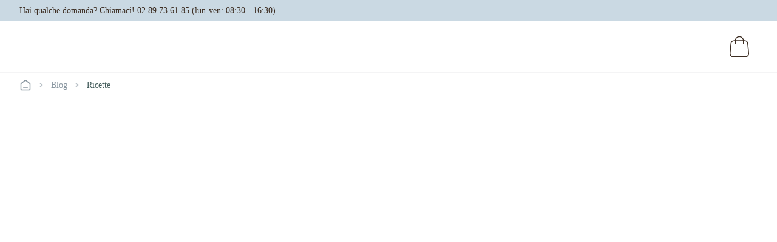

--- FILE ---
content_type: text/html; charset=utf-8
request_url: https://www.osloskinlab.it/blog/ricette/
body_size: 19957
content:
<!DOCTYPE html><html lang="it" data-market="ITA"><head><meta charSet="utf-8" data-next-head=""/><meta charSet="UTF-8"/><meta name="viewport" content="width=device-width, initial-scale=1" data-next-head=""/><script type="text/javascript" src="//widget.trustpilot.com/bootstrap/v5/tp.widget.bootstrap.min.js" async="" data-next-head=""></script><link rel="dns-prefetch" href="https://fonts.googleapis.com" data-next-head=""/><link rel="preconnect" href="https://fonts.googleapis.com" crossorigin="anonymous" data-next-head=""/><link rel="preconnect" href="https://fonts.gstatic.com" crossorigin="anonymous" data-next-head=""/><meta http-equiv="X-UA-Compatible" content="IE=edge" data-next-head=""/><link rel="canonical" href="https://www.osloskinlab.it/blog/ricette/" data-next-head=""/><link rel="icon" type="image/png" href="https://write.osloskinlab.it/cdn-cgi/image/width=32,quality=75/4ae72c/siteassets/media/icons/favicons/osl-favicon-32x32.png" sizes="32x32" data-next-head=""/><link rel="icon" type="image/svg+xml" href="https://write.osloskinlab.it/cdn-cgi/image/width=32,quality=75/4ae72c/siteassets/media/icons/favicons/osl_favicon_180x180-1.svg" sizes="32x32" data-next-head=""/><link rel="icon" type="image/x-icon" href="https://write.osloskinlab.it/cdn-cgi/image/quality=75/4ae72c/siteassets/media/icons/favicons/osl-favicon-32x32.ico" sizes="any" data-next-head=""/><link rel="apple-touch-icon" href="https://write.osloskinlab.it/cdn-cgi/image/quality=75/4ae72c/siteassets/media/icons/favicons/osl-favicon-180x180.png" data-next-head=""/><meta property="og:url" content="https://www.osloskinlab.it/blog/ricette/" data-next-head=""/><meta property="og:site_name" content="osl" data-next-head=""/><meta name="twitter:card" content="summary_large_image" data-next-head=""/><meta name="x-component-type" content="Page" data-next-head=""/><meta name="x-theme" content="osl" data-next-head=""/><link rel="preconnect" href="https://policy.app.cookieinformation.com" crossorigin="" data-next-head=""/><meta name="emotion-insertion-point"/><link rel="preload" href="/_next/static/css/351ffb6dc1150d25.css" as="style"/><link rel="preload" href="/_next/static/css/d59f56e399ebe8bc.css" as="style"/><link rel="preload" href="/_next/static/css/d87bda0742b57580.css" as="style"/><link rel="preload" href="/_next/static/css/04d4459c557246d7.css" as="style"/><link rel="preload" href="/_next/static/css/ebc5f061e353e119.css" as="style"/><link rel="preload" href="/_next/static/css/c79ad4f740fc5f70.css" as="style"/><noscript data-next-head=""><link rel="stylesheet" href="https://use.typekit.net/aln8dmt.css"/><link rel="stylesheet" href="https://fonts.googleapis.com/css2?family=Barlow+Semi+Condensed:ital,wght@0,100;0,200;0,300;0,400;0,500;0,600;0,700;0,800;0,900;1,100;1,200;1,300;1,400;1,500;1,600;1,700;1,800;1,900&amp;display=swap"/></noscript><script type="application/ld+json" data-next-head="">
                    {
                      "@context": "https://schema.org",
                      "@type": "Organization",
                      "url": "https://www.osloskinlab.it",
                      "logo": "https://write.osloskinlab.it/4ae72c/siteassets/media/icons/favicons/osl_logo_desktop.svg"
                    }
                    </script><script id="CookieConsent" src="https://policy.app.cookieinformation.com/uc.js" data-culture="IT" data-gcm-version="2.0" defer="" type="text/javascript" data-next-head=""></script><script data-next-head="">
// Initialize consent to false
var consentTypes = ['Marketing', 'Analytics'];

// Function to generate consent property name
function generateConsentPropName(prop) {
return 'sleeknote' + prop + 'Consent';
}

// Set initial consent values
consentTypes.forEach(function (prop) {
var consentPropName = generateConsentPropName(prop);
if (!(consentPropName in window)) {
window[consentPropName] = false;
}
});

// Listen for accept event
window.addEventListener('CookieInformationConsentGiven', function () {
var cookieProps = ['cookie_cat_marketing', 'cookie_cat_statistic'];

cookieProps.forEach(function (prop, index) {
// Check if consent is given for the cookie category
if (window.CookieInformation.getConsentGivenFor(prop)) {
var consentPropName = generateConsentPropName(consentTypes[index]);
window[consentPropName] = true;
}
});
});
</script><script id="sleeknoteScript" type="text/javascript" data-next-head="">
	(function () {
		var sleeknoteScriptTag = document.createElement("script");
		sleeknoteScriptTag.type = "text/javascript";
		sleeknoteScriptTag.charset = "utf-8";
		sleeknoteScriptTag.src = ("//sleeknotecustomerscripts.sleeknote.com/11070.js");
		var s = document.getElementById("sleeknoteScript");
		s.parentNode.insertBefore(sleeknoteScriptTag, s);
	})();
</script><script type="application/ld+json" data-next-head="">{"@context":"https://schema.org","@type":"BreadcrumbList","itemListElement":[{"@type":"ListItem","position":1,"name":"OSL IT","item":"/"},{"@type":"ListItem","position":2,"name":"Blog","item":"/blog/"},{"@type":"ListItem","position":3,"name":"Ricette","item":"/blog/ricette/"}]}</script><style data-emotion="mui-style "></style><link rel="stylesheet" href="/_next/static/css/351ffb6dc1150d25.css" data-n-g=""/><link rel="stylesheet" href="/_next/static/css/d59f56e399ebe8bc.css"/><link rel="stylesheet" href="/_next/static/css/d87bda0742b57580.css"/><link rel="stylesheet" href="/_next/static/css/04d4459c557246d7.css"/><link rel="stylesheet" href="/_next/static/css/ebc5f061e353e119.css"/><link rel="stylesheet" href="/_next/static/css/c79ad4f740fc5f70.css"/><noscript data-n-css=""></noscript><script defer="" noModule="" src="/_next/static/chunks/polyfills-42372ed130431b0a.js"></script><script defer="" src="/_next/static/chunks/7904.dd5c8ab3a39c5324.js"></script><script defer="" src="/_next/static/chunks/4588.a43df80523bfdbb5.js"></script><script defer="" src="/_next/static/chunks/5156.6810829374dc802d.js"></script><script defer="" src="/_next/static/chunks/3488.cda374d649f23462.js"></script><script defer="" src="/_next/static/chunks/2693.0da3d5e1b6113d20.js"></script><script defer="" src="/_next/static/chunks/3284.adc72a28909fa696.js"></script><script defer="" src="/_next/static/chunks/5811.7bc0d9a508637946.js"></script><script defer="" src="/_next/static/chunks/5559.a24af1743ef975ea.js"></script><script defer="" src="/_next/static/chunks/5153.3aa9edd20681d8de.js"></script><script defer="" src="/_next/static/chunks/5197.eefd510d9697e4fb.js"></script><script defer="" src="/_next/static/chunks/4306.93d4cc59d4543fa5.js"></script><script defer="" src="/_next/static/chunks/2635.35b8007d9e4a8013.js"></script><script defer="" src="/_next/static/chunks/3276.449a92110517ae42.js"></script><script defer="" src="/_next/static/chunks/1850.9f33d0b8e16106de.js"></script><script defer="" src="/_next/static/chunks/2692.b3fdd92ddf078499.js"></script><script defer="" src="/_next/static/chunks/3923.f451d464a9c22bb0.js"></script><script defer="" src="/_next/static/chunks/8910.ddcf8422b4463a2c.js"></script><script defer="" src="/_next/static/chunks/9726.7203db7bf2da15b4.js"></script><script defer="" src="/_next/static/chunks/2229.b45388bccf701589.js"></script><script defer="" src="/_next/static/chunks/2323.1da4acbdb52fad68.js"></script><script defer="" src="/_next/static/chunks/9031.c4ec5152a155c0cb.js"></script><script defer="" src="/_next/static/chunks/5292.afd2ee89ebf2e34b.js"></script><script defer="" src="/_next/static/chunks/8889.bc2880000e15bb29.js"></script><script defer="" src="/_next/static/chunks/8368.eb417e74bfea56e4.js"></script><script defer="" src="/_next/static/chunks/7057.382b726a568cd4ec.js"></script><script defer="" src="/_next/static/chunks/8458.4010fb7d4c3d6dd4.js"></script><script defer="" src="/_next/static/chunks/6904.ba69fc68bea4ca8a.js"></script><script defer="" src="/_next/static/chunks/446.29bd641c61093b92.js"></script><script defer="" src="/_next/static/chunks/7878.e60581c9155af596.js"></script><script defer="" src="/_next/static/chunks/4625.4d157d364f0644af.js"></script><script defer="" src="/_next/static/chunks/8983.2cc352780af8d6a5.js"></script><script defer="" src="/_next/static/chunks/319.cfb42a2bbd4a79a6.js"></script><script defer="" src="/_next/static/chunks/7308.9865f8007a109c29.js"></script><script defer="" src="/_next/static/chunks/4820.5dc384d0d5f1e5da.js"></script><script defer="" src="/_next/static/chunks/8165.022bd4a5722f697e.js"></script><script defer="" src="/_next/static/chunks/4722.f9319b3837cd114b.js"></script><script defer="" src="/_next/static/chunks/3591.227e1d73d3a9d21d.js"></script><script defer="" src="/_next/static/chunks/9585.6e3b3e1d8bb0a7ef.js"></script><script src="/_next/static/chunks/webpack-cf241595f0cd7a02.js" defer=""></script><script src="/_next/static/chunks/framework-dbc2568ebd4bd029.js" defer=""></script><script src="/_next/static/chunks/main-809610af8103587a.js" defer=""></script><script src="/_next/static/chunks/pages/_app-e8f378e9bdcf7161.js" defer=""></script><script src="/_next/static/chunks/pages/sites/%5Bhost%5D/%5B...page%5D-d8b138733b9f476b.js" defer=""></script><script src="/_next/static/0phqhrT3efZ-a0aCe78oU/_buildManifest.js" defer=""></script><script src="/_next/static/0phqhrT3efZ-a0aCe78oU/_ssgManifest.js" defer=""></script></head><body><div id="__next"><div data-overlay-container="true"><script>((e,i,s,u,m,a,l,h)=>{let d=document.documentElement,w=["light","dark"];function p(n){(Array.isArray(e)?e:[e]).forEach(y=>{let k=y==="class",S=k&&a?m.map(f=>a[f]||f):m;k?(d.classList.remove(...S),d.classList.add(a&&a[n]?a[n]:n)):d.setAttribute(y,n)}),R(n)}function R(n){h&&w.includes(n)&&(d.style.colorScheme=n)}function c(){return window.matchMedia("(prefers-color-scheme: dark)").matches?"dark":"light"}if(u)p(u);else try{let n=localStorage.getItem(i)||s,y=l&&n==="system"?c():n;p(y)}catch(n){}})("class","theme","system","osl",["light","dark"],null,true,true)</script><div id="header" class="sticky top-0 z-[998]"><div class="!max-w-none max-content-width block"><nav id="top-layer" style="--navbar-height:4rem" data-theme="default" class="flex z-40 w-full h-auto items-center justify-center data-[menu-open=true]:border-none sticky top-0 inset-x-0 backdrop-blur-lg data-[menu-open=true]:backdrop-blur-xl backdrop-saturate-150 bg-background/70 styles_top_layer__o_d_G"><header class="z-40 flex gap-4 w-full flex-row relative flex-nowrap items-center justify-between h-[var(--navbar-height)] max-w-[1024px] max-content-width max-h-full px-[var(--padding-x-on-page-mobile)] lg:px-[var(--padding-x-on-page)]"><ul class="flex gap-4 h-full flex-row flex-nowrap items-center data-[justify=start]:justify-start data-[justify=start]:flex-grow data-[justify=start]:basis-0 data-[justify=center]:justify-center data-[justify=end]:justify-end data-[justify=end]:flex-grow data-[justify=end]:basis-0 list-none whitespace-nowrap overflow-hidden" data-justify="start" id="info-container"><div class="flex basis-0 flex-row flex-grow flex-nowrap justify-start bg-transparent items-center no-underline text-medium whitespace-nowrap box-border font-medium leading-[14.52px] space-x-[5px] md:leading-[15.62px]"><div class="styles_info_text__OmNXN styles_static_container__YzIxL"><div data-original="&lt;p class=&quot;body-default&quot;&gt;Hai qualche domanda? Chiamaci! &lt;a href=&quot;tel:+39 02 89 73 61 85&quot;&gt;02 89 73 61 85&lt;/a&gt; (lun-ven: 08:30 - 16:30)&lt;/p&gt;" data-parsed="&lt;p class=&quot;body-default&quot;&gt;Hai qualche domanda? Chiamaci! &lt;a href=&quot;tel:+39 02 89 73 61 85&quot;&gt;02 89 73 61 85&lt;/a&gt; (lun-ven: 08:30 - 16:30)&lt;/p&gt;"><p class="body-default">Hai qualche domanda? Chiamaci! <a href="tel:+39 02 89 73 61 85">02 89 73 61 85</a> (lun-ven: 08:30 - 16:30)</p></div></div></div></ul><ul class="gap-4 h-full flex-row flex-nowrap items-center data-[justify=start]:justify-start data-[justify=start]:flex-grow data-[justify=start]:basis-0 data-[justify=center]:justify-center data-[justify=end]:justify-end data-[justify=end]:flex-grow data-[justify=end]:basis-0 hidden md:flex list-none data-[justify=start]:grow-0 styles_rightContent__wUTsN" data-justify="start"></ul></header></nav></div><div class="!max-w-none max-content-width block"><nav id="menu" style="--navbar-height:4rem" class="flex z-40 w-full h-auto items-center justify-center sticky top-0 inset-x-0 border-b bg-background border-default-100 data-[menu-open=true]:border-solid styles_main_navigation__zYDF2"><header class="z-40 flex px-6 gap-4 w-full flex-row relative flex-nowrap items-center h-[var(--navbar-height)] max-w-[1280px] max-content-width justify-center site-padding-x"><div class="flex-row flex-grow flex-nowrap justify-start bg-transparent items-center no-underline text-medium whitespace-nowrap box-border hidden lg:flex lg:grow-0 flex-none"><a class="relative inline-flex items-center tap-highlight-transparent outline-none data-[focus-visible=true]:z-10 data-[focus-visible=true]:outline-2 data-[focus-visible=true]:outline-focus data-[focus-visible=true]:outline-offset-2 text-medium text-primary no-underline hover:opacity-80 active:opacity-disabled transition-opacity styles_desktop_logo__DZasl w-fit" href="/" tabindex="0" role="link"></a></div><ul class="gap-4 flex-row flex-nowrap items-center data-[justify=start]:justify-start data-[justify=start]:flex-grow data-[justify=start]:basis-0 data-[justify=center]:justify-center data-[justify=end]:justify-end data-[justify=end]:flex-grow data-[justify=end]:basis-0 styles_navigation_center_menu__ufQJ6 hidden h-11 pr-4 lg:flex list-none data-[justify=start]:grow-[2] whitespace-nowrap" data-justify="start"></ul><ul class="gap-4 h-full flex-row flex-nowrap items-center data-[justify=start]:justify-start data-[justify=start]:flex-grow data-[justify=start]:basis-0 data-[justify=center]:justify-center data-[justify=end]:justify-end data-[justify=end]:flex-grow data-[justify=end]:basis-0 hidden lg:flex list-none" data-justify="end"><li class="text-medium whitespace-nowrap box-border list-none data-[active=true]:font-semibold hidden md:flex"><div class="styles_right_menu__zryg0 flex items-center"><div class="!w-fit max-content-width block" data-displayoption=""><div class="hidden md:flex" data-theme="default"><button type="button" tabindex="0" class="z-0 group relative inline-flex items-center justify-center box-border appearance-none select-none whitespace-nowrap font-normal subpixel-antialiased overflow-hidden tap-highlight-transparent data-[pressed=true]:scale-[0.97] outline-none data-[focus-visible=true]:z-10 data-[focus-visible=true]:outline-2 data-[focus-visible=true]:outline-focus data-[focus-visible=true]:outline-offset-2 text-small gap-2 rounded-full px-0 !gap-0 transition-transform-colors-opacity motion-reduce:transition-none bg-transparent text-default-foreground data-[hover=true]:bg-default/40 min-w-10 w-10 h-10 styles_desktop_search_btn__3KIBh"></button></div><div class="flex md:hidden"><div class="z-10 aria-expanded:scale-[0.97] aria-expanded:opacity-70 subpixel-antialiased flex flex-col items-center" data-slot="trigger" aria-haspopup="dialog" aria-expanded="false" type="button" tabindex="0"></div></div></div><div class="!w-fit max-content-width block" data-displayoption=""><div class="hidden md:flex styles_desktopComponentStyle__elNn3 " data-theme="default"><div class="relative inline-flex shrink-0"><button type="button" tabindex="0" class="z-0 group relative items-center justify-center box-border appearance-none select-none whitespace-nowrap font-normal subpixel-antialiased overflow-hidden tap-highlight-transparent data-[pressed=true]:scale-[0.97] outline-none data-[focus-visible=true]:z-10 data-[focus-visible=true]:outline-2 data-[focus-visible=true]:outline-focus data-[focus-visible=true]:outline-offset-2 text-tiny gap-2 rounded-small px-0 !gap-0 transition-transform-colors-opacity motion-reduce:transition-none text-default-foreground data-[hover=true]:opacity-hover styles_desktopComponentStyle_btn__29lIV flex flex-row w-fit h-fit min-w-0 bg-inherit"><div class="styles_desktopComponentStyle_icon_wrapper__kLRVf"><svg class="hidden lg:block" width="60" height="60" viewBox="0 0 60 60" fill="none" xmlns="http://www.w3.org/2000/svg"><path d="M36.6672 25.0002V20.0002C36.6672 16.3183 33.6824 13.3335 30.0005 13.3335C26.3186 13.3335 23.3339 16.3183 23.3339 20.0002V25.0002M15.9872 27.2534L14.9872 37.9201C14.7029 40.9529 14.5607 42.4694 15.064 43.6406C15.506 44.6695 16.2807 45.5203 17.2639 46.0565C18.3831 46.6668 19.9061 46.6668 22.9523 46.6668H37.0488C40.0949 46.6668 41.618 46.6668 42.7372 46.0565C43.7203 45.5203 44.495 44.6695 44.9371 43.6406C45.4404 42.4694 45.2982 40.9529 45.0139 37.9201L44.0139 27.2534C43.7738 24.6924 43.6537 23.4119 43.0778 22.4438C42.5705 21.5911 41.8211 20.9087 40.9248 20.4832C39.9072 20.0002 38.6211 20.0002 36.0488 20.0002L23.9523 20.0002C21.38 20.0002 20.0939 20.0002 19.0762 20.4832C18.18 20.9087 17.4305 21.5911 16.9233 22.4438C16.3474 23.4119 16.2273 24.6924 15.9872 27.2534Z" stroke="#3C2D22" stroke-width="1.5" stroke-linecap="round" stroke-linejoin="round"></path></svg><svg class="block lg:hidden" width="48" height="48" viewBox="0 0 48 48" fill="none" xmlns="http://www.w3.org/2000/svg"><path d="M0 4C0 1.79086 1.79086 0 4 0H44C46.2091 0 48 1.79086 48 4V44C48 46.2091 46.2091 48 44 48H4C1.79086 48 0 46.2091 0 44V4Z" fill="none"></path><path d="M29.3342 19.9998V15.9998C29.3342 13.0543 26.9463 10.6665 24.0008 10.6665C21.0553 10.6665 18.6675 13.0543 18.6675 15.9998V19.9998M12.7902 21.8025L11.9902 30.3358C11.7627 32.7621 11.649 33.9752 12.0516 34.9122C12.4052 35.7353 13.025 36.4159 13.8115 36.8449C14.7069 37.3332 15.9253 37.3332 18.3622 37.3332H29.6394C32.0763 37.3332 33.2948 37.3332 34.1901 36.8449C34.9767 36.4159 35.5964 35.7353 35.9501 34.9122C36.3527 33.9752 36.2389 32.7621 36.0115 30.3358L35.2115 21.8025C35.0194 19.7536 34.9234 18.7292 34.4626 17.9547C34.0568 17.2726 33.4573 16.7267 32.7403 16.3863C31.9261 15.9998 30.8972 15.9998 28.8394 15.9998L19.1622 15.9998C17.1044 15.9998 16.0755 15.9998 15.2614 16.3863C14.5444 16.7266 13.9448 17.2726 13.539 17.9547C13.0783 18.7292 12.9822 19.7536 12.7902 21.8025Z" stroke="#3C2D22" stroke-width="1.5" stroke-linecap="round" stroke-linejoin="round"></path><path d="M31.0972 18.944C31.0732 18.984 31.0812 19.004 31.1212 19.004H34.3012C34.3812 19.004 34.4212 19.044 34.4212 19.124V19.88C34.4212 19.96 34.3812 20 34.3012 20H29.7772C29.6972 20 29.6572 19.96 29.6572 19.88V19.112C29.6572 19.056 29.6732 19.008 29.7052 18.968C30.7372 17.64 31.5412 16.572 32.1172 15.764C32.7332 14.908 33.0412 14.224 33.0412 13.712C33.0412 13.344 32.9372 13.052 32.7292 12.836C32.5212 12.612 32.2452 12.5 31.9012 12.5C31.5652 12.5 31.2932 12.612 31.0852 12.836C30.8852 13.052 30.7892 13.34 30.7972 13.7V14.12C30.7972 14.2 30.7572 14.24 30.6772 14.24H29.7532C29.6732 14.24 29.6332 14.2 29.6332 14.12V13.604C29.6492 12.972 29.8692 12.464 30.2932 12.08C30.7252 11.696 31.2692 11.504 31.9252 11.504C32.3812 11.504 32.7812 11.6 33.1252 11.792C33.4692 11.976 33.7332 12.236 33.9172 12.572C34.1092 12.908 34.2052 13.288 34.2052 13.712C34.2052 14.424 33.8852 15.232 33.2452 16.136C32.8772 16.656 32.2772 17.444 31.4452 18.5L31.0972 18.944Z" fill="none"></path></svg></div></button><span class="flex z-10 flex-wrap absolute box-border rounded-full whitespace-nowrap place-content-center origin-center items-center select-none font-regular scale-100 opacity-100 subpixel-antialiased data-[invisible=true]:scale-0 data-[invisible=true]:opacity-0 text-tiny px-0 transition-transform-opacity !ease-soft-spring !duration-300 border-transparent border-0 w-4 h-4 min-w-4 min-h-4 translate-x-1/2 -translate-y-1/2 top-[20px] right-[20px] bg-[var(--cart-button-badge-bg-color)] text-[var(--cart-button-badge-color)]" data-invisible="true">0</span></div></div><div class="flex md:hidden styles_mobileComponentStyle__aBh8j" data-theme="default"><div class="relative inline-flex shrink-0"><button type="button" tabindex="0" class="z-0 group relative items-center justify-center box-border appearance-none select-none whitespace-nowrap font-normal subpixel-antialiased overflow-hidden tap-highlight-transparent data-[pressed=true]:scale-[0.97] outline-none data-[focus-visible=true]:z-10 data-[focus-visible=true]:outline-2 data-[focus-visible=true]:outline-focus data-[focus-visible=true]:outline-offset-2 text-small gap-2 px-0 !gap-0 transition-transform-colors-opacity motion-reduce:transition-none bg-default text-default-foreground min-w-10 data-[hover=true]:opacity-hover flex flex-row w-auto h-fit mr-[-8px] rounded-[4px] styles_mobileComponentStyle_btn__086J9"><div class="flex flex-col items-center"><div class="styles_mobileComponentStyle_icon_wrapper__jFDaG"><svg class="hidden lg:block" width="60" height="60" viewBox="0 0 60 60" fill="none" xmlns="http://www.w3.org/2000/svg"><path d="M36.6672 25.0002V20.0002C36.6672 16.3183 33.6824 13.3335 30.0005 13.3335C26.3186 13.3335 23.3339 16.3183 23.3339 20.0002V25.0002M15.9872 27.2534L14.9872 37.9201C14.7029 40.9529 14.5607 42.4694 15.064 43.6406C15.506 44.6695 16.2807 45.5203 17.2639 46.0565C18.3831 46.6668 19.9061 46.6668 22.9523 46.6668H37.0488C40.0949 46.6668 41.618 46.6668 42.7372 46.0565C43.7203 45.5203 44.495 44.6695 44.9371 43.6406C45.4404 42.4694 45.2982 40.9529 45.0139 37.9201L44.0139 27.2534C43.7738 24.6924 43.6537 23.4119 43.0778 22.4438C42.5705 21.5911 41.8211 20.9087 40.9248 20.4832C39.9072 20.0002 38.6211 20.0002 36.0488 20.0002L23.9523 20.0002C21.38 20.0002 20.0939 20.0002 19.0762 20.4832C18.18 20.9087 17.4305 21.5911 16.9233 22.4438C16.3474 23.4119 16.2273 24.6924 15.9872 27.2534Z" stroke="#3C2D22" stroke-width="1.5" stroke-linecap="round" stroke-linejoin="round"></path></svg><svg class="block lg:hidden" width="48" height="48" viewBox="0 0 48 48" fill="none" xmlns="http://www.w3.org/2000/svg"><path d="M0 4C0 1.79086 1.79086 0 4 0H44C46.2091 0 48 1.79086 48 4V44C48 46.2091 46.2091 48 44 48H4C1.79086 48 0 46.2091 0 44V4Z" fill="none"></path><path d="M29.3342 19.9998V15.9998C29.3342 13.0543 26.9463 10.6665 24.0008 10.6665C21.0553 10.6665 18.6675 13.0543 18.6675 15.9998V19.9998M12.7902 21.8025L11.9902 30.3358C11.7627 32.7621 11.649 33.9752 12.0516 34.9122C12.4052 35.7353 13.025 36.4159 13.8115 36.8449C14.7069 37.3332 15.9253 37.3332 18.3622 37.3332H29.6394C32.0763 37.3332 33.2948 37.3332 34.1901 36.8449C34.9767 36.4159 35.5964 35.7353 35.9501 34.9122C36.3527 33.9752 36.2389 32.7621 36.0115 30.3358L35.2115 21.8025C35.0194 19.7536 34.9234 18.7292 34.4626 17.9547C34.0568 17.2726 33.4573 16.7267 32.7403 16.3863C31.9261 15.9998 30.8972 15.9998 28.8394 15.9998L19.1622 15.9998C17.1044 15.9998 16.0755 15.9998 15.2614 16.3863C14.5444 16.7266 13.9448 17.2726 13.539 17.9547C13.0783 18.7292 12.9822 19.7536 12.7902 21.8025Z" stroke="#3C2D22" stroke-width="1.5" stroke-linecap="round" stroke-linejoin="round"></path><path d="M31.0972 18.944C31.0732 18.984 31.0812 19.004 31.1212 19.004H34.3012C34.3812 19.004 34.4212 19.044 34.4212 19.124V19.88C34.4212 19.96 34.3812 20 34.3012 20H29.7772C29.6972 20 29.6572 19.96 29.6572 19.88V19.112C29.6572 19.056 29.6732 19.008 29.7052 18.968C30.7372 17.64 31.5412 16.572 32.1172 15.764C32.7332 14.908 33.0412 14.224 33.0412 13.712C33.0412 13.344 32.9372 13.052 32.7292 12.836C32.5212 12.612 32.2452 12.5 31.9012 12.5C31.5652 12.5 31.2932 12.612 31.0852 12.836C30.8852 13.052 30.7892 13.34 30.7972 13.7V14.12C30.7972 14.2 30.7572 14.24 30.6772 14.24H29.7532C29.6732 14.24 29.6332 14.2 29.6332 14.12V13.604C29.6492 12.972 29.8692 12.464 30.2932 12.08C30.7252 11.696 31.2692 11.504 31.9252 11.504C32.3812 11.504 32.7812 11.6 33.1252 11.792C33.4692 11.976 33.7332 12.236 33.9172 12.572C34.1092 12.908 34.2052 13.288 34.2052 13.712C34.2052 14.424 33.8852 15.232 33.2452 16.136C32.8772 16.656 32.2772 17.444 31.4452 18.5L31.0972 18.944Z" fill="none"></path></svg></div></div></button><span class="flex z-10 flex-wrap absolute box-border rounded-full whitespace-nowrap place-content-center origin-center items-center select-none font-regular scale-100 opacity-100 subpixel-antialiased data-[invisible=true]:scale-0 data-[invisible=true]:opacity-0 text-tiny px-0 transition-transform-opacity !ease-soft-spring !duration-300 border-transparent border-0 w-4 h-4 min-w-4 min-h-4 top-[10%] right-[10%] translate-x-1/2 -translate-y-1/2 bg-[var(--cart-button-badge-bg-color)] text-[var(--cart-button-badge-color)] mt-[8px] mr-[4px]" data-invisible="true">0</span></div></div></div></div></li></ul></header></nav></div><div class="!max-w-none max-content-width block"><div><nav data-slot="base" class="max-content-width site-padding-x bg-background styles_breadcrumbsComponentStyle__rrVL8" data-theme="default" aria-label="Breadcrumbs"><ol data-slot="list" class="flex flex-wrap list-none rounded-small"><li data-slot="base" class="flex items-center styles_colorItem__Luul2" href="/" data-theme="default"><a href="/" data-slot="item" class="flex gap-1 items-center cursor-pointer whitespace-nowrap tap-highlight-transparent outline-none data-[focus-visible=true]:z-10 data-[focus-visible=true]:outline-2 data-[focus-visible=true]:outline-focus data-[focus-visible=true]:outline-offset-2 text-foreground/50 text-small hover:opacity-80 active:opacity-disabled transition-opacity no-underline" data-theme="default" tabindex="0"><svg width="20" height="20" viewBox="0 0 20 20" fill="none" xmlns="http://www.w3.org/2000/svg"><path d="M6.66667 14.1667H13.3333M9.18141 2.30333L3.52949 6.69927C3.15168 6.99312 2.96278 7.14005 2.82669 7.32405C2.70614 7.48704 2.61633 7.67065 2.56169 7.86588C2.5 8.08627 2.5 8.32558 2.5 8.80421V14.8333C2.5 15.7667 2.5 16.2335 2.68166 16.59C2.84144 16.9036 3.09641 17.1585 3.41002 17.3183C3.76654 17.5 4.23325 17.5 5.16667 17.5H14.8333C15.7668 17.5 16.2335 17.5 16.59 17.3183C16.9036 17.1585 17.1586 16.9036 17.3183 16.59C17.5 16.2335 17.5 15.7667 17.5 14.8333V8.80421C17.5 8.32558 17.5 8.08627 17.4383 7.86588C17.3837 7.67065 17.2939 7.48704 17.1733 7.32405C17.0372 7.14005 16.8483 6.99312 16.4705 6.69927L10.8186 2.30333C10.5258 2.07562 10.3794 1.96177 10.2178 1.918C10.0752 1.87938 9.92484 1.87938 9.78221 1.918C9.62057 1.96177 9.47418 2.07562 9.18141 2.30333Z" stroke="#8996A0" stroke-width="1.66667" stroke-linecap="round" stroke-linejoin="round"></path></svg></a><span data-slot="separator" aria-hidden="true" class="px-1 rtl:rotate-180 text-foreground/50 styles_separator__0HgjY">&gt;</span></li><li data-slot="base" class="flex items-center styles_colorItem__Luul2" href="/blog/" data-theme="default"><a href="/blog/" data-slot="item" class="flex gap-1 items-center cursor-pointer whitespace-nowrap tap-highlight-transparent outline-none data-[focus-visible=true]:z-10 data-[focus-visible=true]:outline-2 data-[focus-visible=true]:outline-focus data-[focus-visible=true]:outline-offset-2 text-foreground/50 text-small hover:opacity-80 active:opacity-disabled transition-opacity no-underline" data-theme="default" tabindex="0">Blog</a><span data-slot="separator" aria-hidden="true" class="px-1 rtl:rotate-180 text-foreground/50 styles_separator__0HgjY">&gt;</span></li><li data-slot="base" class="flex items-center styles_colorItem__Luul2" data-theme="default"><span data-slot="item" data-current="true" class="flex gap-1 items-center whitespace-nowrap tap-highlight-transparent outline-none data-[focus-visible=true]:z-10 data-[focus-visible=true]:outline-2 data-[focus-visible=true]:outline-focus data-[focus-visible=true]:outline-offset-2 text-small no-underline cursor-default transition-opacity text-foreground" aria-disabled="true" data-theme="default" role="link" aria-current="page">Ricette</span></li></ol></nav></div></div></div><div id="standardPageId" class="max-content-width"><div class="styledContentArea"><div class="space-between-blocks max-content-width block" data-displayoption=""></div></div></div><div class="styledContentArea"><div class="footer_area !max-w-full max-content-width block"></div></div></div></div><script id="__NEXT_DATA__" type="application/json">{"props":{"pageProps":{"fallback":{"opti-cms:/a706c90a-71b6-4614-9c26-22883b1ed360?branch=it":{"contentLink":{"id":2846,"workId":0,"guidValue":"a706c90a-71b6-4614-9c26-22883b1ed360","providerName":null,"url":null,"expanded":null},"name":"OSLIT 2447 ALS - Article Listing Ricette","language":{"link":null,"displayName":"italiano","name":"it"},"existingLanguages":[{"link":null,"displayName":"italiano","name":"it"}],"masterLanguage":{"link":null,"displayName":"italiano","name":"it"},"contentType":["Block","ArticleListing"],"parentLink":{"id":2000,"workId":0,"guidValue":"3c7c5a4f-984d-429c-a1c5-5182cf7cbced","providerName":null,"url":"https://www.osloskinlab.it/4ae928/siteassets/blocks/article-listing/","expanded":null},"routeSegment":null,"url":null,"changed":"2025-12-12T10:22:23Z","created":"2024-11-19T10:14:26Z","startPublish":"2024-11-19T10:14:38Z","stopPublish":null,"saved":"2025-12-12T10:22:23Z","status":"Published","category":{"value":[],"propertyDataType":"PropertyCategory"},"theme":{"value":"","propertyDataType":"PropertyLongString"},"type":{"value":"","propertyDataType":"PropertyLongString"},"backgroundColor":{"value":"","propertyDataType":"PropertyLongString"},"aspectRatio":{"value":"","propertyDataType":"PropertyLongString"},"padding":{"value":"","propertyDataType":"PropertyLongString"},"verticalPadding":{"value":"","propertyDataType":"PropertyLongString"},"previewRows":{"value":null,"propertyDataType":"PropertyNumber"},"enableFilter":{"value":false,"propertyDataType":"PropertyBoolean"},"anchorLinkId":{"value":"","propertyDataType":"PropertyLongString"},"filterInCheckboxStyle":{"value":null,"propertyDataType":"PropertyBoolean"},"enableSearch":{"value":null,"propertyDataType":"PropertyBoolean"},"heading":{"value":"","propertyDataType":"PropertyXhtmlString"},"articles":{"value":[{"displayOption":"","tag":null,"contentLink":{"id":11849,"workId":0,"guidValue":"090e585f-4e73-4e2b-aa6f-19e6a47f7619","providerName":null,"url":null,"expanded":null},"inlineBlock":{"contentType":[]}},{"displayOption":"","tag":null,"contentLink":{"id":8569,"workId":0,"guidValue":"43aaae0d-4c92-480b-a1ef-0675a89a6ee2","providerName":null,"url":null,"expanded":null},"inlineBlock":{"contentType":[]}},{"displayOption":"","tag":null,"contentLink":{"id":9422,"workId":0,"guidValue":"619bab8c-d0d2-4d23-a550-acbe960ecd2b","providerName":null,"url":null,"expanded":null},"inlineBlock":{"contentType":[]}},{"displayOption":"","tag":null,"contentLink":{"id":8662,"workId":0,"guidValue":"9e57274d-80ed-4802-87c9-b890b7a393f0","providerName":null,"url":null,"expanded":null},"inlineBlock":{"contentType":[]}},{"displayOption":"","tag":null,"contentLink":{"id":8600,"workId":0,"guidValue":"aeed38ba-33f5-4377-a51e-a8dcc9f23c5f","providerName":null,"url":null,"expanded":null},"inlineBlock":{"contentType":[]}},{"displayOption":"","tag":null,"contentLink":{"id":8588,"workId":0,"guidValue":"e73bd98e-ffb9-4879-b1ee-4abd05ae0430","providerName":null,"url":null,"expanded":null},"inlineBlock":{"contentType":[]}},{"displayOption":"","tag":null,"contentLink":{"id":8602,"workId":0,"guidValue":"aeb83b20-c213-42c1-9d80-8b069f7e0aba","providerName":null,"url":null,"expanded":null},"inlineBlock":{"contentType":[]}},{"displayOption":"","tag":null,"contentLink":{"id":8604,"workId":0,"guidValue":"9cfd6714-73d5-4dbd-9c38-4849f27a143b","providerName":null,"url":null,"expanded":null},"inlineBlock":{"contentType":[]}},{"displayOption":"","tag":null,"contentLink":{"id":8611,"workId":0,"guidValue":"16332d78-95d7-4dee-8cee-3a7e1b630c6f","providerName":null,"url":null,"expanded":null},"inlineBlock":{"contentType":[]}},{"displayOption":"","tag":null,"contentLink":{"id":2842,"workId":0,"guidValue":"6639c3fe-f28c-4d1b-bc16-cb6a43d26e0c","providerName":null,"url":null,"expanded":null},"inlineBlock":{"contentType":[]}},{"displayOption":"","tag":null,"contentLink":{"id":8613,"workId":0,"guidValue":"5f73aad0-426f-4c24-a05c-58082939248e","providerName":null,"url":null,"expanded":null},"inlineBlock":{"contentType":[]}},{"displayOption":"","tag":null,"contentLink":{"id":8615,"workId":0,"guidValue":"3d2e1d68-cc2c-4171-922c-62f688c66113","providerName":null,"url":null,"expanded":null},"inlineBlock":{"contentType":[]}},{"displayOption":"","tag":null,"contentLink":{"id":8618,"workId":0,"guidValue":"4d7fe318-558d-4eb9-bb50-121fd8b325a7","providerName":null,"url":null,"expanded":null},"inlineBlock":{"contentType":[]}},{"displayOption":"","tag":null,"contentLink":{"id":8620,"workId":0,"guidValue":"30b41f5c-4375-421b-9743-95d248a43995","providerName":null,"url":null,"expanded":null},"inlineBlock":{"contentType":[]}},{"displayOption":"","tag":null,"contentLink":{"id":8622,"workId":0,"guidValue":"d68c36f6-d7c9-4adc-9ca3-0e056863c735","providerName":null,"url":null,"expanded":null},"inlineBlock":{"contentType":[]}},{"displayOption":"","tag":null,"contentLink":{"id":8624,"workId":0,"guidValue":"dac02b07-4ec5-490b-96ef-353ac0d50236","providerName":null,"url":null,"expanded":null},"inlineBlock":{"contentType":[]}},{"displayOption":"","tag":null,"contentLink":{"id":2842,"workId":0,"guidValue":"6639c3fe-f28c-4d1b-bc16-cb6a43d26e0c","providerName":null,"url":null,"expanded":null},"inlineBlock":{"contentType":[]}},{"displayOption":"","tag":null,"contentLink":{"id":2267,"workId":0,"guidValue":"573c394e-a159-4fa3-885d-abfc3c84b13e","providerName":null,"url":null,"expanded":null},"inlineBlock":{"contentType":[]}},{"displayOption":"","tag":null,"contentLink":{"id":2713,"workId":0,"guidValue":"ef51baee-beae-4ed6-bf92-33d3bb7391c5","providerName":null,"url":null,"expanded":null},"inlineBlock":{"contentType":[]}},{"displayOption":"","tag":null,"contentLink":{"id":2890,"workId":0,"guidValue":"e52f0395-c3e8-45ac-a6ea-51e99f0f186c","providerName":null,"url":null,"expanded":null},"inlineBlock":{"contentType":[]}},{"displayOption":"","tag":null,"contentLink":{"id":2824,"workId":0,"guidValue":"c480f172-632e-4300-9343-4137b69f7707","providerName":null,"url":null,"expanded":null},"inlineBlock":{"contentType":[]}},{"displayOption":"","tag":null,"contentLink":{"id":2693,"workId":0,"guidValue":"f7f2d116-9a6e-45bf-91ae-44f1196ad1ad","providerName":null,"url":null,"expanded":null},"inlineBlock":{"contentType":[]}},{"displayOption":"","tag":null,"contentLink":{"id":8630,"workId":0,"guidValue":"4faf8167-21c5-44d3-ad0f-0eede60fba7a","providerName":null,"url":null,"expanded":null},"inlineBlock":{"contentType":[]}},{"displayOption":"","tag":null,"contentLink":{"id":2886,"workId":0,"guidValue":"74f55f1a-1bfb-4b01-89bb-a661ed2aa4e5","providerName":null,"url":null,"expanded":null},"inlineBlock":{"contentType":[]}},{"displayOption":"","tag":null,"contentLink":{"id":2836,"workId":0,"guidValue":"eba3b663-add6-44c5-9525-a01753502b27","providerName":null,"url":null,"expanded":null},"inlineBlock":{"contentType":[]}},{"displayOption":"","tag":null,"contentLink":{"id":2717,"workId":0,"guidValue":"fc6de140-0106-42df-9421-b834ee6fef1c","providerName":null,"url":null,"expanded":null},"inlineBlock":{"contentType":[]}},{"displayOption":"","tag":null,"contentLink":{"id":2805,"workId":0,"guidValue":"924b442b-1b5d-4b1c-a86e-cee68632c728","providerName":null,"url":null,"expanded":null},"inlineBlock":{"contentType":[]}},{"displayOption":"","tag":null,"contentLink":{"id":2265,"workId":0,"guidValue":"7be92e2e-bfdc-4f39-89d0-bec4511ddd93","providerName":null,"url":null,"expanded":null},"inlineBlock":{"contentType":[]}},{"displayOption":"","tag":null,"contentLink":{"id":2831,"workId":0,"guidValue":"d75b98d4-6c29-42c1-9d39-bc9476f7a202","providerName":null,"url":null,"expanded":null},"inlineBlock":{"contentType":[]}},{"displayOption":"","tag":null,"contentLink":{"id":2828,"workId":0,"guidValue":"ffceb149-3dcb-467c-9e1f-62d6bf991db8","providerName":null,"url":null,"expanded":null},"inlineBlock":{"contentType":[]}},{"displayOption":"","tag":null,"contentLink":{"id":8588,"workId":0,"guidValue":"e73bd98e-ffb9-4879-b1ee-4abd05ae0430","providerName":null,"url":null,"expanded":null},"inlineBlock":{"contentType":[]}},{"displayOption":"","tag":null,"contentLink":{"id":2847,"workId":0,"guidValue":"abacbf57-cafd-41b8-84b4-e31221719fb8","providerName":null,"url":null,"expanded":null},"inlineBlock":{"contentType":[]}}],"propertyDataType":"PropertyContentArea"},"articlesData":{"articles":[{"heading":"Mocktail al melograno e rosmarino","categories":["Ricette"],"media":"11850","introText":"\u003cp class=\"body-default\"\u003eCon il suo mix di melograno, rosmarino e bollicine, questo mocktail \u0026egrave; l\u0026rsquo;alleato ideale per un momento di benessere che fa bene al palato e alla pelle.\u003c/p\u003e","url":"/blog/ricette/mocktail-al-melograno-e-rosmarino/"},{"heading":"Pizza alle barbabietole con pomodori secchi, hummus e avocado","categories":["Ricette"],"media":"8568","introText":"\u003cp class=\"body-default\"\u003eChi non ama la pizza? Vi proponiamo una variante pi\u0026ugrave; salutare della pizza: una deliziosa ricetta a base di barbabietola, pomodori secchi, hummus e avocado. Buon appetito!\u003c/p\u003e","url":"/blog/ricette/pizza-alle-barbabietole-con-pomodori-secchi-hummus-e-avocado/"},{"heading":"Berry Smash","categories":["Ricette"],"media":"9425","introText":"\u003cp class=\"body-default\"\u003eChi ha detto che prendersi cura di s\u0026eacute; non pu\u0026ograve; essere anche divertente e gustoso? Questo mocktail primaverile \u0026egrave; un piccolo momento di benessere in versione fruttata, pronto a sorprenderti al primo sorso.\u003c/p\u003e","url":"/blog/ricette/berry-smash/"},{"heading":"Golden Hour Spritz","categories":["Ricette"],"media":"15515","introText":"\u003cp class=\"body-default\"\u003eUna rivisitazione floreale e rinfrescante del classico aperitivo \u0026mdash; il Golden Hour Spritz offre tutta l\u0026rsquo;eleganza di un Aperol Spritz, ma senza alcol. Perfetto per i pomeriggi frizzanti di primavera, per incontri intimi o come brindisi scintillante durante le celebrazioni pasquali. Leggero, frizzante e piacevolmente amarognolo \u0026mdash; \u0026egrave; un sorso di primavera in ogni bicchiere.\u003c/p\u003e","url":"/blog/ricette/golden-hour-spritz/"},{"heading":"Pancakes di ceci","categories":["Ricette"],"media":"8592","introText":"\u003cp class=\"body-default\"\u003eEcco una ricetta super semplice, veloce e versatile, adatta per colazione, merenda, brunch o all\u0026rsquo;aperitivo. Potete utilizzare questi pancakes di ceci sia in versione dolce che in versione salata e il successo \u0026egrave; garantito!\u003c/p\u003e","url":"/blog/ricette/pancakes-di-ceci/"},{"heading":"Pompelmo Sour Mocktail","categories":["Ricette"],"media":"8589","introText":"\u003cp class=\"body-default\"\u003eEntrando nel nuovo anno, diamo il via alle cose con un'esplosione di sapore e un tocco di ottimismo. Cin!\u003c/p\u003e","url":"/blog/ricette/pompelmo-sour-mocktail/"},{"heading":"Espresso Tonic Mocktail","categories":["Ricette"],"media":"8593","introText":"\u003cp class=\"body-default\"\u003eCaff\u0026egrave; espresso e acqua tonica: una combinazione sorprendente e deliziosa. Il sapore amaro di entrambi gli elementi si traduce in una bevanda rinfrescante con una spinta giusta. Prova e scopri se fa per te!\u003c/p\u003e","url":"/blog/ricette/espresso-tonic-mocktail/"},{"heading":"Frittelle croccanti di patate alla curcuma","categories":["Ricette"],"media":"8591","introText":"\u003cp class=\"body-default\"\u003eProva questa ricetta per un brunch in famiglia, pranzo veloce o per una ricca colazione prima di affrontare una giornata frenetica, \u0026egrave; super gustosa e si pu\u0026ograve; abbinare con diversi ingredienti per variare la tua dieta.\u003c/p\u003e","url":"/blog/ricette/frittelle-croccanti-di-patate-alla-curcuma/"},{"heading":"Amaretto Sour Mocktail","categories":["Ricette"],"media":"8595","introText":"\u003cp class=\"body-default\"\u003e\u0026Egrave; delizioso, fresco e analcolico. Ecco la nostra interpretazione dell\u0026rsquo; Amaretto Sour Mocktail. Sorseggialo freddo con famiglia ed amici!\u003c/p\u003e","url":"/blog/ricette/amaretto-sour-mocktail/"},{"heading":"Coffee Colada Mocktail","categories":["Ricette"],"media":"2844","introText":"\u003cp class=\"body-default\"\u003eImmaginatevi una bevanda rinfrescante con vellutato gelato alla vaniglia, succo d'ananas tropicale, cocco cremoso e una sferzata di rinvigorente caff\u0026egrave; freddo: la Coffee Colada \u0026egrave; il vostro biglietto per la felicit\u0026agrave; primaverile!\u003c/p\u003e","url":"/blog/ricette/coffee-colada-mocktail/"},{"heading":"Beet Latte: latte rosa di barbabietola","categories":["Ricette"],"media":"8596","introText":"\u003cp class=\"body-default\"\u003eQuesto mese pensiamo in rosa e vogliamo condividere una ricetta divertente da provare insieme ai tuoi amici.\u003c/p\u003e","url":"/blog/ricette/beet-latte-latte-rosa-di-barbabietola/"},{"heading":"Cremoso al pistacchio","categories":["Ricette"],"media":"8617","introText":"\u003cp class=\"body-default\"\u003eSe ti piacciono i pistacchi non farai pi\u0026ugrave; a meno della crema al pistacchio. Ti bastano 5 minuti per preparare la crema pi\u0026ugrave; dolce e sana che ci sia, perfetta per la merenda dei pi\u0026ugrave; piccoli o per essere spalmata sulle fette biscottate la mattina.\u003c/p\u003e","url":"/blog/ricette/cremoso-al-pistacchio/"},{"heading":"Insalata di broccoli con ceci croccanti","categories":["Ricette"],"media":"8590","introText":"\u003cp class=\"body-default\"\u003eMentre ci avviciniamo lentamente verso il confine estate e autunno, potremmo trovarci combattuti tra il desiderio del caldo e confortevole cibo autunnale e quello leggero e fresco dell\u0026rsquo;estate. Questa insalata di broccoli \u0026egrave; un ottimo mix di entrambi: verde e nutriente, \u0026egrave; perfetta per i picnic estivi, ma \u0026egrave; pi\u0026ugrave; sostanziosa rispetto alle insalate tradizionali e il suo sapore ci ricorda l'autunno.\u003c/p\u003e","url":"/blog/ricette/insalata-di-broccoli-con-ceci-croccanti/"},{"heading":"Jalapeño Joyride","categories":["Ricette"],"media":"8598","introText":"\u003cp class=\"body-default\"\u003eUn mocktail che combina agrumi freschi, la dolcezza delicata dell'agave e un tocco di piccantezza per una bevanda dal carattere unico e irresistibile.\u003c/p\u003e","url":"/blog/ricette/jalapeno-joyride/"},{"heading":"Zuppa fredda di cetrioli e pistacchi","categories":["Ricette"],"media":"8597","introText":"\u003cp class=\"body-default\"\u003eUna zuppa fresca e salutare per le calde giornate estive.\u003c/p\u003e","url":"/blog/ricette/zuppa-fredda-di-cetrioli-e-pistacchi/"},{"heading":"Ricette estive per un beauty picnic","categories":["Ricette"],"media":"8626","introText":"\u003cp class=\"body-default\"\u003eEcco delle ricette estive consigliate dalla Holistic Health Coach Virpi Mikkonen (@vanelja) per fare una piacevole merenda picnic! Questi dolcetti oltre essere senza zucchero, sono bellissimi, buonissimi e contengono ingredienti che fanno bene alla pelle!\u003c/p\u003e","url":"/blog/ricette/ricette-estive-per-un-beauty-picnic/"},{"heading":"Coffee Colada Mocktail","categories":["Ricette"],"media":"2844","introText":"\u003cp class=\"body-default\"\u003eImmaginatevi una bevanda rinfrescante con vellutato gelato alla vaniglia, succo d'ananas tropicale, cocco cremoso e una sferzata di rinvigorente caff\u0026egrave; freddo: la Coffee Colada \u0026egrave; il vostro biglietto per la felicit\u0026agrave; primaverile!\u003c/p\u003e","url":"/blog/ricette/coffee-colada-mocktail/"},{"heading":"Frullato Multivitaminico Green Joy","categories":["Ricette"],"media":"2177","introText":"\u003cp class=\"body-default\"\u003eAggiungi la tua dose giornaliera di collagene a questo frullato ricco di vitamine per iniziare la giornata con un boost di energie per la pelle e per il corpo.\u003c/p\u003e","url":"/blog/ricette/frullato-multivitaminico-green-joy/"},{"heading":"Funky Guava Mule","categories":["Ricette"],"media":"2714","introText":"\u003cp class=\"body-default\"\u003eScopri il fascino esotico della guava e lasciati sorprendere dal suo sapore unico: prova la nostra ricetta e scopri come utilizzarla in un mocktail fresco e originale!\u003c/p\u003e","url":"/blog/ricette/funky-guava-mule/"},{"heading":"Ghiaccioli alla Frutta","categories":["Ricette"],"media":"2891","introText":"\u003cp class=\"body-default\"\u003eNei caldi mesi estivi, la parola d\u0026rsquo;ordine \u0026egrave; freschezza. Ti consigliamo di dare una svolta alla tua routine quotidiana di utilizzo di The Solution\u0026trade; con questa fresca ricetta estiva.\u003c/p\u003e","url":"/blog/ricette/ghiaccioli-alla-frutta/"},{"heading":"Green Smoothie con Cavolo, Avocado e Banana","categories":["Ricette"],"media":"2825","introText":"\u003cp class=\"body-default\"\u003eProva questa semplice ricetta e gustati un frullato che fa bene al corpo e alla pelle!\u003c/p\u003e","url":"/blog/ricette/green-smoothie-con-cavolo-avocado-e-banana/"},{"heading":"Coconut Irish Mocktail","categories":["Ricette"],"media":"2694","introText":"\u003cp class=\"body-default\"\u003eLasciati avvolgere dallo spirito delle feste con questo mocktail indulgente, perfetto per le fredde serate invernali.\u003c/p\u003e","url":"/blog/ricette/coconut-irish-mocktail/"},{"heading":"Shirley Temple","categories":["Ricette"],"media":"8599","introText":"\u003cp class=\"body-default\"\u003eRinfrescante, vibrante e ricco di benessere: il Shirley Temple Mocktail unisce gusto e bellezza in un sorso, per un brindisi alla giovinezza e alla luminosit\u0026agrave; della pelle!\u003c/p\u003e","url":"/blog/ricette/shirley-temple/"},{"heading":"Insalata di Cavolo con Pistacchio Tostato","categories":["Ricette"],"media":"2887","introText":"\u003cp class=\"body-default\"\u003eUn piatto facile e gustoso che potete preparare in parte sul barbecue o in padella: un'insalata di cavolo grigliato con pistacchio croccante!\u003c/p\u003e","url":"/blog/ricette/insalata-di-cavolo-con-pistacchio-tostato/"},{"heading":"Margarita alla Fragola e Mango","categories":["Ricette"],"media":"2837","introText":"\u003cp class=\"body-default\"\u003eCon l'arrivo dell'estate, cosa c'\u0026egrave; di meglio di un mocktail rinfrescante e fruttato per godersi il sole? Il margarita alla fragola e mango \u0026egrave; la scelta perfetta per aggiungere un tocco tropicale alle tue giornate estive.\u003c/p\u003e","url":"/blog/ricette/margarita-alla-fragola-e-mango/"},{"heading":"Mocktail all’Anguria e Cetriolo","categories":["Ricette"],"media":"2718","introText":"\u003cp class=\"body-default\"\u003eAnche quando le giornate si accorciano e l'aria si fa pi\u0026ugrave; fresca, il sapore vibrante di un mocktail a base di frutta ci riporta alla spensieratezza dei tramonti in riva al mare.\u003c/p\u003e","url":"/blog/ricette/mocktail-allanguria-e-cetriolo/"},{"heading":"Mojito al Cocco","categories":["Ricette"],"media":"2807","introText":"\u003cp class=\"body-default\"\u003eUn mocktail tropicale che unisce il gusto esotico del cocco alla freschezza del lime e della menta, arricchito con The Solution\u0026trade; Beauty Collagen per un tocco di bellezza in pi\u0026ugrave;.\u003c/p\u003e","url":"/blog/ricette/mojito-al-cocco/"},{"heading":"Pasta Verde Detox","categories":["Ricette"],"media":"2186","introText":"\u003cp class=\"body-default\"\u003eQuesta ricetta di pasta verde \u0026egrave; ricca di ingredienti purificanti, fibre, grassi sani e vitamine A, C e K che ti aiuteranno a prepararti per l'estate senza rinunciare ad un piatto gustoso come la pasta! Prova questa ricetta che fa bene alla tua pelle e le tue papille gustative!\u003c/p\u003e","url":"/blog/ricette/pasta-verde-detox/"},{"heading":"Pornstar Martini Mocktail","categories":["Ricette"],"media":"2832","introText":"\u003cp class=\"body-default\"\u003eInfuso con i sapori vibranti del frutto della passione e il leggero brivido aspro del limone, questo mocktail promette di aggiungere un tocco di divertimento e risate ai tuoi incontri.\u003c/p\u003e","url":"/blog/ricette/pornstar-martini-mocktail/"},{"heading":"The Founder Mocktail","categories":["Ricette"],"media":"2829","introText":"\u003cp class=\"body-default\"\u003eLa fondatrice di Oslo Skin Lab, Cecilie Nordstr\u0026oslash;m, non \u0026egrave; solo una grande donna d'affari, ma anche una chef creativa e talentuosa. Adora organizzare feste, cucinare piatti deliziosi e preparare cocktail e mocktail che i suoi ospiti non dimenticheranno mai.\u003c/p\u003e","url":"/blog/ricette/the-founder-mocktail/"},{"heading":"Pompelmo Sour Mocktail","categories":["Ricette"],"media":"8589","introText":"\u003cp class=\"body-default\"\u003eEntrando nel nuovo anno, diamo il via alle cose con un'esplosione di sapore e un tocco di ottimismo. Cin!\u003c/p\u003e","url":"/blog/ricette/pompelmo-sour-mocktail/"},{"heading":"Tulum Breeze Mocktail","categories":["Ricette"],"media":"2848","introText":"\u003cp class=\"body-default\"\u003ePer rendere pi\u0026ugrave; reale il desiderio di sole e estate, concediti questo delizioso mocktail che richiama le atmosfere messicane e le spiagge assolate.\u003c/p\u003e","url":"/blog/ricette/tulum-breeze-mocktail/"}],"categories":[{"key":"All","value":"Vedi tutti"},{"key":"Ricette","value":"Ricette"}],"readButton":"Leggi di più","filterByCategory":"Filtra per categoria","viewMore":"View more","hide":"Hide","articleSearchLabel":null,"articleSearchPlaceholderLabel":null,"successfulSearchLabel":null,"unsuccessfulSearchLabel":null,"previewRowsShowMoreLabel":null}},"opti-cms:/2023?branch=it":{"contentLink":{"id":2023,"workId":0,"guidValue":"84ad18a2-340b-4937-bdf8-a316ffc67552","providerName":null,"url":null,"expanded":null},"name":"OSLIT 2447 FO - Default Footer","language":{"link":null,"displayName":"italiano","name":"it"},"existingLanguages":[{"link":null,"displayName":"italiano","name":"it"}],"masterLanguage":{"link":null,"displayName":"italiano","name":"it"},"contentType":["Block","Footer"],"parentLink":{"id":2022,"workId":0,"guidValue":"bbda8de1-34c9-468b-8525-4a323509c7fa","providerName":null,"url":"https://www.osloskinlab.it/4ae945/siteassets/blocks/footer/","expanded":null},"routeSegment":null,"url":null,"changed":"2024-12-09T04:55:28Z","created":"2024-11-19T10:34:16Z","startPublish":"2024-11-19T10:36:05Z","stopPublish":null,"saved":"2025-02-10T10:02:08Z","status":"Published","category":{"value":[],"propertyDataType":"PropertyCategory"},"footerLogoContentLink":{"value":null,"propertyDataType":"PropertyContentReference"},"theme":{"value":"default","propertyDataType":"PropertyLongString"},"secondFooterLogoContentLink":{"value":null,"propertyDataType":"PropertyContentReference"},"backgroundColor":{"value":"","propertyDataType":"PropertyLongString"},"footerContactDetailHeading":{"value":"Servizio clienti","propertyDataType":"PropertyLongString"},"footerContactDetails":{"value":"\u003cp class=\"body-default\"\u003eIl servizio clienti di Oslo Skin Lab \u0026egrave; a tua disposizione. Per qualsiasi dubbio o problema, ti daremo tutta l\u0026rsquo;assistenza e il supporto necessari. Puoi scegliere la modalit\u0026agrave; di contatto che preferisci:\u003c/p\u003e\n\u003cp class=\"body-default\"\u003e\u003ca href=\"tel:+390289736185\"\u003e02 89 73 61 85\u003c/a\u003e\u003cbr /\u003elun-ven: 08:30 - 16:30\u003c/p\u003e\n\u003cp class=\"body-default\"\u003e\u003ca href=\"mailto:servizioclienti@osloskinlab.it\"\u003eservizioclienti@osloskinlab.it\u003c/a\u003e\u003c/p\u003e\n\u003cp class=\"body-default\"\u003e\u0026nbsp;\u003c/p\u003e","propertyDataType":"PropertyXhtmlString"},"aspectRatio":{"value":"","propertyDataType":"PropertyLongString"},"padding":{"value":"","propertyDataType":"PropertyLongString"},"verticalPadding":{"value":"","propertyDataType":"PropertyLongString"},"footerFirstInternalLinksTitle":{"value":"Shop","propertyDataType":"PropertyLongString"},"footerFirstInternalLinks":{"value":[{"href":"https://www.osloskinlab.it/come-funziona-labbonamento/","title":null,"target":null,"text":"Come funziona l'abbonamento","contentLink":{"id":2278,"workId":0,"guidValue":"e8779558-1699-4ebc-afb5-04cf4ab0e7e1","providerName":null,"url":"https://www.osloskinlab.it/come-funziona-labbonamento/","expanded":null}},{"href":"https://www.osloskinlab.it/faq/","title":null,"target":null,"text":"FAQ","contentLink":{"id":2279,"workId":0,"guidValue":"fd415517-05e1-4e12-a003-6856a5023679","providerName":null,"url":"https://www.osloskinlab.it/faq/","expanded":null}},{"href":"https://www.osloskinlab.it/iscriviti-alla-newsletter/","title":"Iscriviti alla newsletter","target":null,"text":"Iscriviti alla newsletter","contentLink":{"id":2285,"workId":0,"guidValue":"7e2390ea-e37a-46ee-b715-108200550fc2","providerName":null,"url":"https://www.osloskinlab.it/iscriviti-alla-newsletter/","expanded":null}},{"href":"https://www.osloskinlab.it/termini--condizioni/","title":null,"target":null,"text":"Termini \u0026 condizioni","contentLink":{"id":2282,"workId":0,"guidValue":"613c68fb-61c1-47f9-8766-15eba03b3178","providerName":null,"url":"https://www.osloskinlab.it/termini--condizioni/","expanded":null}}],"propertyDataType":"PropertyLinkCollection"},"footerSecondInternalLinksTitle":{"value":"About","propertyDataType":"PropertyLongString"},"footerSecondInternalLinks":{"value":[{"href":"https://www.osloskinlab.it/chi-siamo/","title":null,"target":null,"text":"Chi siamo","contentLink":{"id":2281,"workId":0,"guidValue":"43e57467-3289-4b31-aebe-93a698ab96b3","providerName":null,"url":"https://www.osloskinlab.it/chi-siamo/","expanded":null}},{"href":"https://www.osloskinlab.it/sostenibilita/","title":null,"target":null,"text":"Sostenibilità","contentLink":{"id":2280,"workId":0,"guidValue":"3f034bc6-7a0f-40be-b8d3-5b8afb576888","providerName":null,"url":"https://www.osloskinlab.it/sostenibilita/","expanded":null}},{"href":"https://www.osloskinlab.it/press/","title":null,"target":null,"text":"Press area","contentLink":{"id":2270,"workId":0,"guidValue":"a2a1f91e-ad46-4cc2-838b-8e0cac1c688a","providerName":null,"url":"https://www.osloskinlab.it/press/","expanded":null}},{"href":"https://www.osloskinlab.it/privacy-policy/","title":null,"target":null,"text":"Privacy policy","contentLink":{"id":2283,"workId":0,"guidValue":"6dabd14e-faa7-405b-b091-488d332f6f97","providerName":null,"url":"https://www.osloskinlab.it/privacy-policy/","expanded":null}}],"propertyDataType":"PropertyLinkCollection"},"footerSocialLinksTitle":{"value":"Seguici sui social","propertyDataType":"PropertyLongString"},"footerSocialLinks":{"value":[{"href":"https://www.instagram.com/osloskinlab/?hl=en","title":"Instagram","target":"_blank","text":"Instagram","contentLink":null},{"href":"https://www.facebook.com/OsloSkinLabItalia","title":"Facebook","target":"_blank","text":"Facebook","contentLink":null}],"propertyDataType":"PropertyLinkCollection"},"footerCopyrightText":{"value":"\u003cp class=\"body-default\"\u003e\u0026copy; NutraQ S.r.l. con sede legale in via Fabio Filzi 33, 20124, Milano, REA MI-2626244, capitale sociale 10.000 \u0026euro;, P.IVA 11818820968, PEC nutraq.srl@legalmail.it\u003c/p\u003e","propertyDataType":"PropertyXhtmlString"},"anchorLinkId":{"value":"","propertyDataType":"PropertyLongString"}},"opti-cms:/2096?branch=it":{"contentLink":{"id":2096,"workId":0,"guidValue":"0722f540-180c-4044-973a-c3b7481c206e","providerName":null,"url":null,"expanded":null},"name":"OSLIT 2447 TNL - Top Navigation","language":{"link":null,"displayName":"italiano","name":"it"},"existingLanguages":[{"link":null,"displayName":"italiano","name":"it"}],"masterLanguage":{"link":null,"displayName":"italiano","name":"it"},"contentType":["Block","TopNavigationLayer"],"parentLink":{"id":2095,"workId":0,"guidValue":"9f865697-0315-40fe-a6ca-6ecd97c92d76","providerName":null,"url":"https://www.osloskinlab.it/4ae943/siteassets/blocks/top-navigation-layer/","expanded":null},"routeSegment":null,"url":null,"changed":"2024-12-09T04:55:34Z","created":"2024-11-19T09:05:03Z","startPublish":"2024-11-19T09:06:10Z","stopPublish":null,"saved":"2025-02-10T10:01:55Z","status":"Published","category":{"value":[],"propertyDataType":"PropertyCategory"},"theme":{"value":"default","propertyDataType":"PropertyLongString"},"backgroundColor":{"value":"","propertyDataType":"PropertyLongString"},"aspectRatio":{"value":"","propertyDataType":"PropertyLongString"},"padding":{"value":"","propertyDataType":"PropertyLongString"},"verticalPadding":{"value":"","propertyDataType":"PropertyLongString"},"infoText":{"value":"\u003cp class=\"body-default\"\u003eHai qualche domanda? Chiamaci! \u003ca href=\"tel:+39 02 89 73 61 85\"\u003e02 89 73 61 85\u003c/a\u003e (lun-ven: 08:30 - 16:30)\u003c/p\u003e","propertyDataType":"PropertyXhtmlString"},"anchorLinkId":{"value":"","propertyDataType":"PropertyLongString"},"rightContentArea":{"value":null,"propertyDataType":"PropertyContentArea"}},"opti-cms:/2030?branch=it":{"contentLink":{"id":2030,"workId":0,"guidValue":"d8724c8a-7457-4ce4-a374-d61a5158dcc8","providerName":null,"url":null,"expanded":null},"contentType":["Block","MainNavigation"],"language":{"link":null,"displayName":"italiano","name":"it"},"name":"OSLIT 2447 MN - Main Navigation","logo":{"value":{"id":2155,"workId":0,"guidValue":"ed86a548-2a75-40d7-91cf-5e66d067d6bb","providerName":null,"url":"https://write.osloskinlab.it/48fadb/siteassets/media/icons/osloskinlab_logo_black.svg","expanded":null},"propertyDataType":"PropertyContentReference"},"mobileCartButton":{"value":{"id":2011,"workId":0,"guidValue":"1c8d23ae-e8b8-4c6a-8f81-de459cd7d95b","providerName":null,"url":null,"expanded":null},"propertyDataType":"PropertyContentReference"},"mobileLanguageButton":{"value":null,"propertyDataType":"PropertyContentReference"},"desktopButtonsArea":{"value":[{"displayOption":"","tag":null,"contentLink":{"id":2042,"workId":0,"guidValue":"932b6596-0380-4f20-82ac-31744ced802d","providerName":null,"url":null,"expanded":null},"inlineBlock":{"contentType":[]}},{"displayOption":"","tag":null,"contentLink":{"id":2011,"workId":0,"guidValue":"1c8d23ae-e8b8-4c6a-8f81-de459cd7d95b","providerName":null,"url":null,"expanded":null},"inlineBlock":{"contentType":[]}}],"propertyDataType":"PropertyContentArea"},"leftMobileButtonsArea":{"value":[{"displayOption":"","tag":null,"contentLink":{"id":2042,"workId":0,"guidValue":"932b6596-0380-4f20-82ac-31744ced802d","providerName":null,"url":null,"expanded":null},"inlineBlock":{"contentType":[]}}],"propertyDataType":"PropertyContentArea"},"mobileContentArea":{"value":null,"propertyDataType":"PropertyContentArea"}},"opti-cms:/2009?branch=it":{"contentLink":{"id":2009,"workId":0,"guidValue":"97cef725-c843-4d0d-8a16-4db1e57f3768","providerName":null,"url":null,"expanded":null},"name":"OSLIT 2447 BR - Breadcrumbs","language":{"link":null,"displayName":"italiano","name":"it"},"existingLanguages":[{"link":null,"displayName":"italiano","name":"it"}],"masterLanguage":{"link":null,"displayName":"italiano","name":"it"},"contentType":["Block","Breadcrumbs"],"parentLink":{"id":2008,"workId":0,"guidValue":"3afdc259-9280-43e4-82e9-e8d9998bcb63","providerName":null,"url":"https://www.osloskinlab.it/4ae944/siteassets/blocks/breadcrumbs/","expanded":null},"routeSegment":null,"url":null,"changed":"2024-12-09T04:55:27Z","created":"2024-11-19T10:59:11Z","startPublish":"2024-11-19T10:59:51Z","stopPublish":null,"saved":"2024-12-09T04:55:53Z","status":"Published","category":{"value":[],"propertyDataType":"PropertyCategory"},"theme":{"value":"default","propertyDataType":"PropertyLongString"},"backgroundColor":{"value":"","propertyDataType":"PropertyLongString"},"separator":{"value":"\u003e","propertyDataType":"PropertyLongString"},"padding":{"value":"","propertyDataType":"PropertyLongString"},"verticalPadding":{"value":"","propertyDataType":"PropertyLongString"},"maxItems":{"value":3,"propertyDataType":"PropertyNumber"},"anchorLinkId":{"value":"","propertyDataType":"PropertyLongString"}},"opti-cms:/932b6596-0380-4f20-82ac-31744ced802d?branch=it":{"contentLink":{"id":2042,"workId":0,"guidValue":"932b6596-0380-4f20-82ac-31744ced802d","providerName":null,"url":null,"expanded":null},"name":"OSLIT 2447 SB - Search","language":{"link":null,"displayName":"italiano","name":"it"},"existingLanguages":[{"link":null,"displayName":"italiano","name":"it"}],"masterLanguage":{"link":null,"displayName":"italiano","name":"it"},"contentType":["Block","SearchButtonBlock"],"parentLink":{"id":2041,"workId":0,"guidValue":"27473eb3-01e5-4c9c-9e7f-13156c082511","providerName":null,"url":"https://www.osloskinlab.it/4ae946/siteassets/blocks/search/","expanded":null},"routeSegment":null,"url":null,"changed":"2024-12-09T04:55:30Z","created":"2024-11-19T09:12:23Z","startPublish":"2024-11-19T09:12:30Z","stopPublish":null,"saved":"2024-12-09T04:55:55Z","status":"Published","category":{"value":[],"propertyDataType":"PropertyCategory"},"theme":{"value":"default","propertyDataType":"PropertyLongString"},"backgroundColor":{"value":"","propertyDataType":"PropertyLongString"},"aspectRatio":{"value":"","propertyDataType":"PropertyLongString"},"padding":{"value":"","propertyDataType":"PropertyLongString"},"verticalPadding":{"value":"","propertyDataType":"PropertyLongString"},"mobileLabel":{"value":"Ricerca","propertyDataType":"PropertyLongString"},"anchorLinkId":{"value":"","propertyDataType":"PropertyLongString"},"showMobileLabel":{"value":null,"propertyDataType":"PropertyBoolean"},"searchPlaceholderLabel":"Ricerca","searchNoResultLabel":"Nessun risultato","navigationSearchButtonText":null,"emptySearchInputTooltip":null},"opti-cms:/1c8d23ae-e8b8-4c6a-8f81-de459cd7d95b?branch=it":{"contentLink":{"id":2011,"workId":0,"guidValue":"1c8d23ae-e8b8-4c6a-8f81-de459cd7d95b","providerName":null,"url":null,"expanded":null},"name":"OSLIT 2447 CB - Cart","language":{"link":null,"displayName":"italiano","name":"it"},"existingLanguages":[{"link":null,"displayName":"italiano","name":"it"}],"masterLanguage":{"link":null,"displayName":"italiano","name":"it"},"contentType":["Block","CartButton"],"parentLink":{"id":2010,"workId":0,"guidValue":"d65b195e-0e26-4561-bbb9-8250251536ed","providerName":null,"url":"https://www.osloskinlab.it/4ae92a/siteassets/blocks/cart/","expanded":null},"routeSegment":null,"url":null,"changed":"2024-12-09T04:55:27Z","created":"2024-11-19T09:13:13Z","startPublish":"2024-11-19T09:13:18Z","stopPublish":null,"saved":"2024-12-09T04:55:27Z","status":"Published","category":{"value":[],"propertyDataType":"PropertyCategory"},"theme":{"value":"default","propertyDataType":"PropertyLongString"},"backgroundColor":{"value":"","propertyDataType":"PropertyLongString"},"aspectRatio":{"value":"","propertyDataType":"PropertyLongString"},"padding":{"value":"","propertyDataType":"PropertyLongString"},"verticalPadding":{"value":"","propertyDataType":"PropertyLongString"},"desktopLabel":{"value":"","propertyDataType":"PropertyLongString"},"anchorLinkId":{"value":"","propertyDataType":"PropertyLongString"},"showDesktopLabel":{"value":null,"propertyDataType":"PropertyBoolean"},"mobileLabel":{"value":"","propertyDataType":"PropertyLongString"},"showMobileLabel":{"value":null,"propertyDataType":"PropertyBoolean"}},"048ac8af-69ee-423f-8359-e303b971df49":{"contentLink":{"id":2834,"workId":0,"guidValue":"048ac8af-69ee-423f-8359-e303b971df49","providerName":null,"url":"https://www.osloskinlab.it/blog/ricette/","expanded":null},"name":"Ricette","language":{"link":"https://www.osloskinlab.it/blog/ricette/","displayName":"italiano","name":"it"},"existingLanguages":[{"link":"https://www.osloskinlab.it/blog/ricette/","displayName":"italiano","name":"it"}],"masterLanguage":{"link":"https://www.osloskinlab.it/blog/ricette/","displayName":"italiano","name":"it"},"contentType":["Page","StandardPage"],"parentLink":{"id":2258,"workId":0,"guidValue":"9a638600-f10f-460d-b872-be8d7c50ce9c","providerName":null,"url":"https://www.osloskinlab.it/blog/","expanded":null},"routeSegment":"ricette","url":"https://www.osloskinlab.it/blog/ricette/","changed":"2025-01-03T10:58:10Z","created":"2025-01-03T10:57:52Z","startPublish":"2025-01-03T10:58:10Z","stopPublish":null,"saved":"2025-07-22T09:23:01Z","status":"Published","category":{"value":[],"propertyDataType":"PropertyCategory"},"overrideHeaderArea":{"value":null,"propertyDataType":"PropertyBoolean"},"noIndex":{"value":null,"propertyDataType":"PropertyBoolean"},"headerArea":[{"contentLink":"2096","contentGuid":"0722f540-180c-4044-973a-c3b7481c206e","inlineBlock":null,"contentGroup":"","renderSettings":{"data-contentgroup":""},"allowedRoles":null,"isReadOnly":true,"isModified":false},{"contentLink":"2030","contentGuid":"d8724c8a-7457-4ce4-a374-d61a5158dcc8","inlineBlock":null,"contentGroup":"","renderSettings":{"data-contentgroup":""},"allowedRoles":null,"isReadOnly":true,"isModified":false},{"contentLink":"2009","contentGuid":"97cef725-c843-4d0d-8a16-4db1e57f3768","inlineBlock":null,"contentGroup":"","renderSettings":{"data-contentgroup":""},"allowedRoles":null,"isReadOnly":true,"isModified":false}],"metaTitle":{"value":"","propertyDataType":"PropertyLongString"},"metaDescription":{"value":"","propertyDataType":"PropertyLongString"},"keywords":{"value":"","propertyDataType":"PropertyLongString"},"openGraphTitle":{"value":"","propertyDataType":"PropertyLongString"},"openGraphDescription":{"value":"","propertyDataType":"PropertyLongString"},"openGraphImage":{"value":null,"propertyDataType":"PropertyContentReference"},"openGraphVideo":{"value":"","propertyDataType":"PropertyLongString"},"twitterCardType":{"value":"summary_large_image","propertyDataType":"PropertyLongString"},"twitterTitle":{"value":"","propertyDataType":"PropertyLongString"},"twitterDescription":{"value":"","propertyDataType":"PropertyLongString"},"twitterImage":{"value":null,"propertyDataType":"PropertyContentReference"},"twitterImageAlt":{"value":"","propertyDataType":"PropertyLongString"},"blockArea":{"value":[{"displayOption":"","tag":null,"contentLink":{"id":2846,"workId":0,"guidValue":"a706c90a-71b6-4614-9c26-22883b1ed360","providerName":null,"url":null,"expanded":null},"inlineBlock":{"contentType":[]}}],"propertyDataType":"PropertyContentArea"},"overrideFooterArea":{"value":null,"propertyDataType":"PropertyBoolean"},"footerArea":[{"contentLink":"2023","contentGuid":"84ad18a2-340b-4937-bdf8-a316ffc67552","inlineBlock":null,"contentGroup":"","renderSettings":{"data-contentgroup":""},"allowedRoles":null,"isReadOnly":true,"isModified":false}],"breadcrumbs":[{"name":"OSL IT","url":"/"},{"name":"Blog","url":"/blog/"},{"name":"Ricette","url":"/blog/ricette/"}],"closeInfoBoxLabel":"Chiudi"}},"contentId":"048ac8af-69ee-423f-8359-e303b971df49","locale":"it","url":"https://www.osloskinlab.it/blog/ricette/","siteProps":{"defaultLocale":"it","locale":"it","locales":{"0":"it"},"seoProps":{"robots":"","metaTitle":"","metaDescription":"","keywords":"","openGraphTitle":"","openGraphDescription":"","openGraphImage":null,"openGraphVideo":"","twitterTitle":"","twitterDescription":"","twitterCardType":"summary_large_image","twitterImage":null,"twitterImageAlt":""},"host":"www.osloskinlab.it","frontendUrl":"https://www.osloskinlab.it","page":["blog","ricette"],"siteId":"acf9a729-7441-40c0-a99c-cdc3adb2a6d1","siteName":"OSL IT","apiUrl":"https://write.osloskinlab.it/","loginUrl":"https://write.osloskinlab.it/","referencePages":{"notFoundPage":{"id":2284,"workId":0,"guidValue":"806d0f39-959a-421a-b9a3-bb3784e122df","url":"https://www.osloskinlab.it/404---page-not-found/"},"checkoutPage":{"id":2288,"workId":0,"guidValue":"b4c83659-8f34-4431-a676-1f1a374072bc","url":"https://www.osloskinlab.it/checkout/"},"orderConfirmationPage":{"id":2287,"workId":0,"guidValue":"f4ee93dc-177b-4ba0-b23c-b30158eee38c","url":"https://www.osloskinlab.it/conferma-ordine/"},"searchPage":{"id":17628,"workId":0,"guidValue":"8e8c28ca-9170-4860-b00b-8314711e240b","url":"https://www.osloskinlab.it/ricerca/"}},"siteTheme":"osl","siteGroup":"osl","defaultSiteMarket":"ITA","logo":{"id":2321,"workId":0,"guidValue":"53962de1-683a-4401-ab66-ef6e211fa04e","url":"https://nutq03aapeh513prod.dxcloud.episerver.net/4ae72c/siteassets/media/icons/favicons/osl_logo_desktop.svg"},"favIconICO":{"id":2323,"workId":0,"guidValue":"0c8b6d8a-a92d-413d-b67c-b1ba20026c36","url":"https://nutq03aapeh513prod.dxcloud.episerver.net/4ae72c/siteassets/media/icons/favicons/osl-favicon-32x32.ico"},"favIconPNG":{"id":2322,"workId":0,"guidValue":"2b67e233-f730-4a30-9a76-ec5d69964da9","url":"https://nutq03aapeh513prod.dxcloud.episerver.net/4ae72c/siteassets/media/icons/favicons/osl-favicon-32x32.png"},"favIconSVG":{"id":2324,"workId":0,"guidValue":"6bf92289-42e2-4ac5-9df2-ee6bed63b628","url":"https://nutq03aapeh513prod.dxcloud.episerver.net/4ae72c/siteassets/media/icons/favicons/osl_favicon_180x180-1.svg"},"appleTouchIcon":{"id":2325,"workId":0,"guidValue":"7d31d52a-0b12-49e8-8d4b-e7ec67fa7bec","url":"https://nutq03aapeh513prod.dxcloud.episerver.net/4ae72c/siteassets/media/icons/favicons/osl-favicon-180x180.png"},"enableCookieConsentScript":true,"cookieConsentScript":"\u003clink rel=\"preconnect\" href=\"https://policy.app.cookieinformation.com\" crossorigin\u003e\n\u003cscript id=\"CookieConsent\" src=\"https://policy.app.cookieinformation.com/uc.js\"\n  data-culture=\"IT\" data-gcm-version=\"2.0\" defer type=\"text/javascript\"\u003e\u003c/script\u003e","googleTagManagerSettings":{"googleTagManagerId":"G-569H5KPHFL","gaTransportUrl":"https://server.osloskinlab.it","serverContainerUrl":"https://server.osloskinlab.it"},"sovendusSettings":{"enableSovendus":true,"sovendusTrafficSourceNumber":8095,"sovendusTrafficMediumNumber":1},"currencySettings":{"enableCurrencySettings":true,"currencySymbol":"€","currencyPosition":"AfterPrice","currencySpacing":" ","negativeSymbolPosition":"","numberOfDecimalsForDisplay":2,"decimalSeparator":","},"additionalMetaData":"","additionalHeadScripts":"\u003c!-- Start of Sleeknote signup and lead generation tool - www.sleeknote.com --\u003e\n\u003cscript\u003e\n// Initialize consent to false\nvar consentTypes = ['Marketing', 'Analytics'];\n\n// Function to generate consent property name\nfunction generateConsentPropName(prop) {\nreturn 'sleeknote' + prop + 'Consent';\n}\n\n// Set initial consent values\nconsentTypes.forEach(function (prop) {\nvar consentPropName = generateConsentPropName(prop);\nif (!(consentPropName in window)) {\nwindow[consentPropName] = false;\n}\n});\n\n// Listen for accept event\nwindow.addEventListener('CookieInformationConsentGiven', function () {\nvar cookieProps = ['cookie_cat_marketing', 'cookie_cat_statistic'];\n\ncookieProps.forEach(function (prop, index) {\n// Check if consent is given for the cookie category\nif (window.CookieInformation.getConsentGivenFor(prop)) {\nvar consentPropName = generateConsentPropName(consentTypes[index]);\nwindow[consentPropName] = true;\n}\n});\n});\n\u003c/script\u003e\n\u003cscript id=\"sleeknoteScript\" type=\"text/javascript\"\u003e\n\t(function () {\n\t\tvar sleeknoteScriptTag = document.createElement(\"script\");\n\t\tsleeknoteScriptTag.type = \"text/javascript\";\n\t\tsleeknoteScriptTag.charset = \"utf-8\";\n\t\tsleeknoteScriptTag.src = (\"//sleeknotecustomerscripts.sleeknote.com/11070.js\");\n\t\tvar s = document.getElementById(\"sleeknoteScript\");\n\t\ts.parentNode.insertBefore(sleeknoteScriptTag, s);\n\t})();\n\u003c/script\u003e\n\u003c!-- End of Sleeknote signup and lead generation tool - www.sleeknote.com --\u003e","additionalBodyScripts":"\u003c!-- Hotjar Tracking Code for https://www.osloskinlab.it/ --\u003e\n\u003cscript\u003e\nwindow.addEventListener('CookieInformationConsentGiven', function (event) { \nif (CookieInformation.getConsentGivenFor('cookie_cat_statistic')) {\n\n    (function(h,o,t,j,a,r){\n        h.hj=h.hj||function(){(h.hj.q=h.hj.q||[]).push(arguments)};\n        h._hjSettings={hjid:2797252,hjsv:6};\n        a=o.getElementsByTagName('head')[0];\n        r=o.createElement('script');r.async=1;\n        r.src=t+h._hjSettings.hjid+j+h._hjSettings.hjsv;\n        a.appendChild(r);\n    })(window,document,'https://static.hotjar.com/c/hotjar-','.js?sv=');\n\n} \n}, false); \n\u003c/script\u003e\n\n\u003cscript\u003e\nwindow.addEventListener('CookieInformationConsentGiven', function (event) { \nif (CookieInformation.getConsentGivenFor('cookie_cat_statistic')) {\n\nimport(`https://eu.engage.app/api/ecs/v1/loader/a0d9d2b2-04ca-4315-9d07-6e31c7e9b420.js?path=${encodeURIComponent(window.location.origin+window.location.pathname)}\u0026selectedVersion=${(new URLSearchParams(window.location.search)).get('ecsSelectedVersion') || ''}`);\n\n} \n}, false); \n\u003c/script\u003e\n\u003cscript\u003e\n/* Start of cookie check */\n(function(){'use strict';try{function nqt_getUrlParameter(e){try{return new URLSearchParams(window.location.search).get(e)}catch(e){return null}}function nqt_setCookie(e,t,n=30){try{const r='nqt_'+e;let o='';n\u0026\u0026(o='; expires='+new Date(Date.now()+n*864e5).toUTCString());document.cookie=r+'='+encodeURIComponent(t)+o+'; path=/'}catch(e){}}function nqt_getCookie(e){try{const t='nqt_'+e+'=';const n=document.cookie.split(';');for(let r=0;r\u003cn.length;r++){let o=n[r];while(o.charAt(0)===' ')o=o.substring(1,o.length);if(o.indexOf(t)===0)return decodeURIComponent(o.substring(t.length,o.length))}}catch(e){}return null}function nqt_getCookieDirect(e){try{const t=e+'=';const n=document.cookie.split(';');for(let r=0;r\u003cn.length;r++){let o=n[r];while(o.charAt(0)===' ')o=o.substring(1,o.length);if(o.indexOf(t)===0)return decodeURIComponent(o.substring(t.length,o.length))}}catch(e){}return null}function nqt_hasFbclid(){const e=nqt_getUrlParameter('fbclid');return e!==null\u0026\u0026e!==''}function nqt_hasGclid(){const e=nqt_getUrlParameter('gclid');return e!==null\u0026\u0026e!==''}function nqt_getOrCreateUserId(){const e=nqt_getCookieDirect('EPiServer_Commerce_AnonymousId_Cl');return e||null}function nqt_parseConsentCookie(){const e=nqt_getCookieDirect('CookieInformationConsent');if(!e)return{consent:'',consent_marketing:null,consent_statistics:null};try{const t=JSON.parse(e);const n=t.consents_approved||[];const r=n.includes('cookie_cat_necessary');const o=n.includes('cookie_cat_statistic');const i=n.includes('cookie_cat_marketing');const a=[];r\u0026\u0026a.push('necessary');o\u0026\u0026a.push('statistics');i\u0026\u0026a.push('marketing');return{consent:a.join('|'),consent_marketing:i,consent_statistics:o}}catch(e){return{consent:'',consent_marketing:null,consent_statistics:null}}}function nqt_captureTrackingParameters(){const e=nqt_getUrlParameter('utm_source');const t=nqt_getUrlParameter('utm_medium');const n=nqt_getUrlParameter('utm_campaign');const r=nqt_getUrlParameter('utm_term');const o=nqt_getUrlParameter('utm_content');const i=nqt_getUrlParameter('fbclid');const a=nqt_getUrlParameter('gclid');e\u0026\u0026nqt_setCookie('utm_source',e);t\u0026\u0026nqt_setCookie('utm_medium',t);n\u0026\u0026nqt_setCookie('utm_campaign',n);r\u0026\u0026nqt_setCookie('utm_term',r);o\u0026\u0026nqt_setCookie('utm_content',o);i\u0026\u0026nqt_setCookie('fbclid',i);a\u0026\u0026nqt_setCookie('gclid',a);nqt_setCookie('has_fbclid',nqt_hasFbclid().toString());nqt_setCookie('has_gclid',nqt_hasGclid().toString())}function nqt_getStoredParameters(){return{utm_source:nqt_getCookie('utm_source'),utm_medium:nqt_getCookie('utm_medium'),utm_campaign:nqt_getCookie('utm_campaign'),utm_term:nqt_getCookie('utm_term'),utm_content:nqt_getCookie('utm_content'),fbclid:nqt_getCookie('fbclid'),gclid:nqt_getCookie('gclid'),has_fbclid:nqt_getCookie('has_fbclid')==='true',has_gclid:nqt_getCookie('has_gclid')==='true',page_location:window.location.href,user_id:nqt_getOrCreateUserId()}}function nqt_sendEvent(e,t=null){try{nqt_captureTrackingParameters();const n=nqt_getStoredParameters();const r=nqt_parseConsentCookie();const o={event_name:e,page_location:t||window.location.href,source:n.utm_source||null,medium:n.utm_medium||null,campaign:n.utm_campaign||null,has_fbclid:n.has_fbclid,fbclid:n.fbclid||null,has_gclid:n.has_gclid,gclid:n.gclid||null,consent_marketing:r.consent_marketing,consent_statistics:r.consent_statistics,consent:r.consent,user_id:n.user_id};fetch('https://vp-dk-test-809313637219.europe-west3.run.app',{method:'POST',headers:{'Content-Type':'application/json','Accept':'application/json'},body:JSON.stringify(o)}).then(e=\u003e{if(!e.ok){console.log('HTTP error response:',e.status,e.statusText);return}return e.json()}).then(e=\u003e{e\u0026\u0026console.log('Event sent successfully:',e)}).catch(e=\u003e{console.log('Network or fetch error:',e)})}catch(e){console.log('NQT error in nqt_sendEvent:',e)}}try{nqt_captureTrackingParameters()}catch(e){console.log('NQT error in captureTrackingParameters:',e)}try{nqt_sendEvent('page_init')}catch(e){console.log('NQT error sending page_init:',e)}let nqt_foundCookieEvent=false;function nqt_checkDataLayer(){try{if(nqt_foundCookieEvent)return;window.dataLayer=window.dataLayer||[];for(let e=0;e\u003cwindow.dataLayer.length;e++){const t=window.dataLayer[e];if(t\u0026\u0026t.event==='cookie_cat_necessary'){nqt_sendEvent('page_view');nqt_foundCookieEvent=true;break}}}catch(e){console.log('NQT error in nqt_checkDataLayer:',e)}}try{nqt_checkDataLayer()}catch(e){console.log('NQT error checking dataLayer:',e)}try{if(window.dataLayer\u0026\u0026typeof window.dataLayer.push==='function'){const originalPush=window.dataLayer.push;window.dataLayer.push=function(...args){let result;try{result=originalPush.apply(this,args)}catch(e){return undefined}try{nqt_checkDataLayer()}catch(e){}return result}}}catch(e){console.log('NQT error setting up dataLayer override:',e)}function nqt_setupConsentListeners(){try{document.addEventListener('click',function(e){try{if(e.target\u0026\u0026e.target.classList\u0026\u0026e.target.classList.contains('coi-banner__accept')){setTimeout(function(){nqt_sendEvent('consent_update')},100)}}catch(e){}});document.addEventListener('click',function(e){try{if(e.target\u0026\u0026e.target.classList\u0026\u0026e.target.classList.contains('coi-banner__decline')){setTimeout(function(){nqt_sendEvent('consent_update')},100)}}catch(e){}})}catch(e){console.log('NQT error setting up consent listeners:',e)}}try{nqt_setupConsentListeners()}catch(e){console.log('NQT error in setupConsentListeners:',e)}try{window.nqt_captureTrackingParameters=nqt_captureTrackingParameters;window.nqt_getStoredParameters=nqt_getStoredParameters;window.nqt_setCookie=nqt_setCookie;window.nqt_getCookie=nqt_getCookie;window.nqt_getOrCreateUserId=nqt_getOrCreateUserId;window.nqt_sendEvent=nqt_sendEvent}catch(e){console.log('NQT error exposing global functions:',e)}}catch(e){console.log('NQT initialization error:',e)}})();\n/* End of cookie check */\n\u003c/script\u003e","enableTrustpilotScripts":true,"trustpilotScripts":"\u003c!-- TrustBox script --\u003e\n\u003cscript type=\"text/javascript\" src=\"//widget.trustpilot.com/bootstrap/v5/tp.widget.bootstrap.min.js\" async\u003e\u003c/script\u003e\n\u003c!-- End TrustBox script --\u003e","signicatSettings":{"signicatEnabled":false,"signicatCanceledMessage":""},"upsellTimerSettings":{"upSellingOfferValidityEnabled":false},"enableHideInvoice":false,"amountToHideInvoice":0,"checkoutValidation":{"firstNameRegex":"","middleNameRegex":"","lastNameRegex":"","addressRegex":"","streetNumberRegex":"","addressAdditionalRegex":"","postalCodeRegex":"","cityRegex":"","phoneRegex":""},"openCartViewAfterClickingAddToBasket":true,"isCollapsibleProductList":false,"enableCustomerFormMiddleName":false,"imageOptimizationSettings":{"defaultQuality":75,"srcsetQuality640":75,"srcsetQuality800":75,"srcsetQuality1280":85,"srcsetQuality1600":85,"srcsetQuality1920Plus":90},"searchSettings":{"searchPageEnabled":true,"itemsPerPage":10},"url":"https://www.osloskinlab.it/blog/ricette/","canonicalUrl":"https://www.osloskinlab.it/blog/ricette/","additionalProps":{},"lookupSettings":{"afdEnabled":true,"countryISO":"ITA","bisnodeSettings":{"bisnodeEnabled":false,"defaultPhoneCountryCode":""},"postCodeApiSettings":{"postCodeApiEnabled":false,"postCodeApiBaseUrl":""}},"googleMapKey":null},"inEditMode":false,"prefix":"Page","component":["Page","StandardPage"],"baseType":"Page","page":["blog","ricette"],"defaultLocale":"it"},"__N_SSG":true},"page":"/sites/[host]/[...page]","query":{"host":"www.osloskinlab.it","page":["blog","ricette"]},"buildId":"0phqhrT3efZ-a0aCe78oU","isFallback":false,"isExperimentalCompile":false,"dynamicIds":[97904,53488,96879,22323,89031,35292,78368,28458,46904,99663,70319,97308,43591],"gsp":true,"scriptLoader":[]}</script><script>
window.addEventListener('CookieInformationConsentGiven', function (event) { 
if (CookieInformation.getConsentGivenFor('cookie_cat_statistic')) {

    (function(h,o,t,j,a,r){
        h.hj=h.hj||function(){(h.hj.q=h.hj.q||[]).push(arguments)};
        h._hjSettings={hjid:2797252,hjsv:6};
        a=o.getElementsByTagName('head')[0];
        r=o.createElement('script');r.async=1;
        r.src=t+h._hjSettings.hjid+j+h._hjSettings.hjsv;
        a.appendChild(r);
    })(window,document,'https://static.hotjar.com/c/hotjar-','.js?sv=');

} 
}, false); 
</script><script>
window.addEventListener('CookieInformationConsentGiven', function (event) { 
if (CookieInformation.getConsentGivenFor('cookie_cat_statistic')) {

import(`https://eu.engage.app/api/ecs/v1/loader/a0d9d2b2-04ca-4315-9d07-6e31c7e9b420.js?path=${encodeURIComponent(window.location.origin+window.location.pathname)}&selectedVersion=${(new URLSearchParams(window.location.search)).get('ecsSelectedVersion') || ''}`);

} 
}, false); 
</script><script>
/* Start of cookie check */
(function(){'use strict';try{function nqt_getUrlParameter(e){try{return new URLSearchParams(window.location.search).get(e)}catch(e){return null}}function nqt_setCookie(e,t,n=30){try{const r='nqt_'+e;let o='';n&&(o='; expires='+new Date(Date.now()+n*864e5).toUTCString());document.cookie=r+'='+encodeURIComponent(t)+o+'; path=/'}catch(e){}}function nqt_getCookie(e){try{const t='nqt_'+e+'=';const n=document.cookie.split(';');for(let r=0;r<n.length;r++){let o=n[r];while(o.charAt(0)===' ')o=o.substring(1,o.length);if(o.indexOf(t)===0)return decodeURIComponent(o.substring(t.length,o.length))}}catch(e){}return null}function nqt_getCookieDirect(e){try{const t=e+'=';const n=document.cookie.split(';');for(let r=0;r<n.length;r++){let o=n[r];while(o.charAt(0)===' ')o=o.substring(1,o.length);if(o.indexOf(t)===0)return decodeURIComponent(o.substring(t.length,o.length))}}catch(e){}return null}function nqt_hasFbclid(){const e=nqt_getUrlParameter('fbclid');return e!==null&&e!==''}function nqt_hasGclid(){const e=nqt_getUrlParameter('gclid');return e!==null&&e!==''}function nqt_getOrCreateUserId(){const e=nqt_getCookieDirect('EPiServer_Commerce_AnonymousId_Cl');return e||null}function nqt_parseConsentCookie(){const e=nqt_getCookieDirect('CookieInformationConsent');if(!e)return{consent:'',consent_marketing:null,consent_statistics:null};try{const t=JSON.parse(e);const n=t.consents_approved||[];const r=n.includes('cookie_cat_necessary');const o=n.includes('cookie_cat_statistic');const i=n.includes('cookie_cat_marketing');const a=[];r&&a.push('necessary');o&&a.push('statistics');i&&a.push('marketing');return{consent:a.join('|'),consent_marketing:i,consent_statistics:o}}catch(e){return{consent:'',consent_marketing:null,consent_statistics:null}}}function nqt_captureTrackingParameters(){const e=nqt_getUrlParameter('utm_source');const t=nqt_getUrlParameter('utm_medium');const n=nqt_getUrlParameter('utm_campaign');const r=nqt_getUrlParameter('utm_term');const o=nqt_getUrlParameter('utm_content');const i=nqt_getUrlParameter('fbclid');const a=nqt_getUrlParameter('gclid');e&&nqt_setCookie('utm_source',e);t&&nqt_setCookie('utm_medium',t);n&&nqt_setCookie('utm_campaign',n);r&&nqt_setCookie('utm_term',r);o&&nqt_setCookie('utm_content',o);i&&nqt_setCookie('fbclid',i);a&&nqt_setCookie('gclid',a);nqt_setCookie('has_fbclid',nqt_hasFbclid().toString());nqt_setCookie('has_gclid',nqt_hasGclid().toString())}function nqt_getStoredParameters(){return{utm_source:nqt_getCookie('utm_source'),utm_medium:nqt_getCookie('utm_medium'),utm_campaign:nqt_getCookie('utm_campaign'),utm_term:nqt_getCookie('utm_term'),utm_content:nqt_getCookie('utm_content'),fbclid:nqt_getCookie('fbclid'),gclid:nqt_getCookie('gclid'),has_fbclid:nqt_getCookie('has_fbclid')==='true',has_gclid:nqt_getCookie('has_gclid')==='true',page_location:window.location.href,user_id:nqt_getOrCreateUserId()}}function nqt_sendEvent(e,t=null){try{nqt_captureTrackingParameters();const n=nqt_getStoredParameters();const r=nqt_parseConsentCookie();const o={event_name:e,page_location:t||window.location.href,source:n.utm_source||null,medium:n.utm_medium||null,campaign:n.utm_campaign||null,has_fbclid:n.has_fbclid,fbclid:n.fbclid||null,has_gclid:n.has_gclid,gclid:n.gclid||null,consent_marketing:r.consent_marketing,consent_statistics:r.consent_statistics,consent:r.consent,user_id:n.user_id};fetch('https://vp-dk-test-809313637219.europe-west3.run.app',{method:'POST',headers:{'Content-Type':'application/json','Accept':'application/json'},body:JSON.stringify(o)}).then(e=>{if(!e.ok){console.log('HTTP error response:',e.status,e.statusText);return}return e.json()}).then(e=>{e&&console.log('Event sent successfully:',e)}).catch(e=>{console.log('Network or fetch error:',e)})}catch(e){console.log('NQT error in nqt_sendEvent:',e)}}try{nqt_captureTrackingParameters()}catch(e){console.log('NQT error in captureTrackingParameters:',e)}try{nqt_sendEvent('page_init')}catch(e){console.log('NQT error sending page_init:',e)}let nqt_foundCookieEvent=false;function nqt_checkDataLayer(){try{if(nqt_foundCookieEvent)return;window.dataLayer=window.dataLayer||[];for(let e=0;e<window.dataLayer.length;e++){const t=window.dataLayer[e];if(t&&t.event==='cookie_cat_necessary'){nqt_sendEvent('page_view');nqt_foundCookieEvent=true;break}}}catch(e){console.log('NQT error in nqt_checkDataLayer:',e)}}try{nqt_checkDataLayer()}catch(e){console.log('NQT error checking dataLayer:',e)}try{if(window.dataLayer&&typeof window.dataLayer.push==='function'){const originalPush=window.dataLayer.push;window.dataLayer.push=function(...args){let result;try{result=originalPush.apply(this,args)}catch(e){return undefined}try{nqt_checkDataLayer()}catch(e){}return result}}}catch(e){console.log('NQT error setting up dataLayer override:',e)}function nqt_setupConsentListeners(){try{document.addEventListener('click',function(e){try{if(e.target&&e.target.classList&&e.target.classList.contains('coi-banner__accept')){setTimeout(function(){nqt_sendEvent('consent_update')},100)}}catch(e){}});document.addEventListener('click',function(e){try{if(e.target&&e.target.classList&&e.target.classList.contains('coi-banner__decline')){setTimeout(function(){nqt_sendEvent('consent_update')},100)}}catch(e){}})}catch(e){console.log('NQT error setting up consent listeners:',e)}}try{nqt_setupConsentListeners()}catch(e){console.log('NQT error in setupConsentListeners:',e)}try{window.nqt_captureTrackingParameters=nqt_captureTrackingParameters;window.nqt_getStoredParameters=nqt_getStoredParameters;window.nqt_setCookie=nqt_setCookie;window.nqt_getCookie=nqt_getCookie;window.nqt_getOrCreateUserId=nqt_getOrCreateUserId;window.nqt_sendEvent=nqt_sendEvent}catch(e){console.log('NQT error exposing global functions:',e)}}catch(e){console.log('NQT initialization error:',e)}})();
/* End of cookie check */
</script></body></html>

--- FILE ---
content_type: text/html; charset=utf-8
request_url: https://vp-dk-test-809313637219.europe-west3.run.app/
body_size: -162
content:
{"success": true, "message": "Data inserted successfully"}

--- FILE ---
content_type: text/css; charset=UTF-8
request_url: https://www.osloskinlab.it/_next/static/css/351ffb6dc1150d25.css
body_size: 65329
content:
*,:after,:before{--tw-border-spacing-x:0;--tw-border-spacing-y:0;--tw-translate-x:0;--tw-translate-y:0;--tw-rotate:0;--tw-skew-x:0;--tw-skew-y:0;--tw-scale-x:1;--tw-scale-y:1;--tw-pan-x: ;--tw-pan-y: ;--tw-pinch-zoom: ;--tw-scroll-snap-strictness:proximity;--tw-gradient-from-position: ;--tw-gradient-via-position: ;--tw-gradient-to-position: ;--tw-ordinal: ;--tw-slashed-zero: ;--tw-numeric-figure: ;--tw-numeric-spacing: ;--tw-numeric-fraction: ;--tw-ring-inset: ;--tw-ring-offset-width:0px;--tw-ring-offset-color:#fff;--tw-ring-color:rgb(59 130 246/0.5);--tw-ring-offset-shadow:0 0 #0000;--tw-ring-shadow:0 0 #0000;--tw-shadow:0 0 #0000;--tw-shadow-colored:0 0 #0000;--tw-blur: ;--tw-brightness: ;--tw-contrast: ;--tw-grayscale: ;--tw-hue-rotate: ;--tw-invert: ;--tw-saturate: ;--tw-sepia: ;--tw-drop-shadow: ;--tw-backdrop-blur: ;--tw-backdrop-brightness: ;--tw-backdrop-contrast: ;--tw-backdrop-grayscale: ;--tw-backdrop-hue-rotate: ;--tw-backdrop-invert: ;--tw-backdrop-opacity: ;--tw-backdrop-saturate: ;--tw-backdrop-sepia: ;--tw-contain-size: ;--tw-contain-layout: ;--tw-contain-paint: ;--tw-contain-style: }::backdrop{--tw-border-spacing-x:0;--tw-border-spacing-y:0;--tw-translate-x:0;--tw-translate-y:0;--tw-rotate:0;--tw-skew-x:0;--tw-skew-y:0;--tw-scale-x:1;--tw-scale-y:1;--tw-pan-x: ;--tw-pan-y: ;--tw-pinch-zoom: ;--tw-scroll-snap-strictness:proximity;--tw-gradient-from-position: ;--tw-gradient-via-position: ;--tw-gradient-to-position: ;--tw-ordinal: ;--tw-slashed-zero: ;--tw-numeric-figure: ;--tw-numeric-spacing: ;--tw-numeric-fraction: ;--tw-ring-inset: ;--tw-ring-offset-width:0px;--tw-ring-offset-color:#fff;--tw-ring-color:rgb(59 130 246/0.5);--tw-ring-offset-shadow:0 0 #0000;--tw-ring-shadow:0 0 #0000;--tw-shadow:0 0 #0000;--tw-shadow-colored:0 0 #0000;--tw-blur: ;--tw-brightness: ;--tw-contrast: ;--tw-grayscale: ;--tw-hue-rotate: ;--tw-invert: ;--tw-saturate: ;--tw-sepia: ;--tw-drop-shadow: ;--tw-backdrop-blur: ;--tw-backdrop-brightness: ;--tw-backdrop-contrast: ;--tw-backdrop-grayscale: ;--tw-backdrop-hue-rotate: ;--tw-backdrop-invert: ;--tw-backdrop-opacity: ;--tw-backdrop-saturate: ;--tw-backdrop-sepia: ;--tw-contain-size: ;--tw-contain-layout: ;--tw-contain-paint: ;--tw-contain-style: }/*
! tailwindcss v3.4.17 | MIT License | https://tailwindcss.com
*/*,:after,:before{box-sizing:border-box;border:0 solid #e5e7eb}:after,:before{--tw-content:""}:host,html{line-height:1.5;-webkit-text-size-adjust:100%;-moz-tab-size:4;-o-tab-size:4;tab-size:4;font-family:ui-sans-serif,system-ui,sans-serif,Apple Color Emoji,Segoe UI Emoji,Segoe UI Symbol,Noto Color Emoji;font-feature-settings:normal;font-variation-settings:normal;-webkit-tap-highlight-color:transparent}body{margin:0;line-height:inherit}hr{height:0;color:inherit;border-top-width:1px}abbr:where([title]){-webkit-text-decoration:underline dotted;text-decoration:underline dotted}h1,h2,h3,h4,h5,h6{font-size:inherit;font-weight:inherit}a{color:inherit;text-decoration:inherit}b,strong{font-weight:bolder}code,kbd,pre,samp{font-family:ui-monospace,SFMono-Regular,Menlo,Monaco,Consolas,Liberation Mono,Courier New,monospace;font-feature-settings:normal;font-variation-settings:normal;font-size:1em}small{font-size:80%}sub,sup{font-size:75%;line-height:0;position:relative;vertical-align:baseline}sub{bottom:-.25em}sup{top:-.5em}table{text-indent:0;border-color:inherit;border-collapse:collapse}button,input,optgroup,select,textarea{font-family:inherit;font-feature-settings:inherit;font-variation-settings:inherit;font-size:100%;font-weight:inherit;line-height:inherit;letter-spacing:inherit;color:inherit;margin:0;padding:0}button,select{text-transform:none}button,input:where([type=button]),input:where([type=reset]),input:where([type=submit]){-webkit-appearance:button;background-color:transparent;background-image:none}:-moz-focusring{outline:auto}:-moz-ui-invalid{box-shadow:none}progress{vertical-align:baseline}::-webkit-inner-spin-button,::-webkit-outer-spin-button{height:auto}[type=search]{-webkit-appearance:textfield;outline-offset:-2px}::-webkit-search-decoration{-webkit-appearance:none}::-webkit-file-upload-button{-webkit-appearance:button;font:inherit}summary{display:list-item}blockquote,dd,dl,figure,h1,h2,h3,h4,h5,h6,hr,p,pre{margin:0}fieldset{margin:0}dialog,fieldset,legend{padding:0}textarea{resize:vertical}input::-moz-placeholder,textarea::-moz-placeholder{opacity:1;color:#9ca3af}input::placeholder,textarea::placeholder{opacity:1;color:#9ca3af}[role=button],button{cursor:pointer}:disabled{cursor:default}audio,canvas,embed,iframe,img,object,svg,video{display:block;vertical-align:middle}img,video{max-width:100%;height:auto}[hidden]:where(:not([hidden=until-found])){display:none}:root,[data-theme]{color:hsl(var(--heroui-foreground));background-color:hsl(var(--heroui-background))}html{box-sizing:border-box;font-size:var(--base-mobile-font-size);line-height:var(--line-height-base)}@media (min-width:768px){html{font-size:var(--base-font-size)}}*,:after,:before{box-sizing:inherit}body{min-height:100vh;position:relative;font-family:var(--font-family-base);font-weight:var(--font-weight-regular);color:var(--text-secondary)}[data-theme]{color:unset;background-color:unset}menu,ol,ul{list-style:none;margin:0;padding:0}ul:has(>li){list-style-type:disc;padding-left:1.25rem}ul:has(>li)>li{margin:.5rem 0}ul:has(>li)>li::marker{color:var(--ol_ul-before-color)}ol:has(>li){list-style-type:decimal;padding-left:1.25rem}ol:has(>li)>li{margin:.5rem 0;padding-left:var(--ol-li-lp)}ol:has(>li)>li::marker{color:var(--ol_ul-before-color)}p:has(>svg){display:flex;align-items:center;width:100%}ol+ol,ol+p,ol+ul,p+ol,p+p,p+ul,ul+ol,ul+p,ul+ul{margin-top:1rem}@media (min-width:768px){ol+ol,ol+p,ol+ul,p+ol,p+p,p+ul,ul+ol,ul+p,ul+ul{margin-top:18px}}svg+span{content:"";display:inline-block;margin-left:12px}h1{color:var(--h1-color);font-family:var(--h1-font-family);font-weight:var(--h1-mobile-font-weight);font-size:var(--h1-mobile-font-size);line-height:var(--h1-mobile-line-height);letter-spacing:var(--h1-mobile-letter-spacing);margin-bottom:var(--h1-mobile-margin-bottom)}@media (min-width:768px){h1{font-weight:var(--h1-font-weight);font-size:var(--h1-font-size);line-height:var(--h1-line-height);margin-bottom:var(--h1-margin-bottom)}}h2{color:var(--h2-color);font-family:var(--h2-font-family);font-weight:var(--h2-mobile-font-weight);font-size:var(--h2-mobile-font-size);line-height:var(--h2-mobile-line-height);letter-spacing:var(--h2-mobile-letter-spacing);margin-bottom:var(--h2-mobile-margin-bottom)}@media (min-width:768px){h2{font-weight:var(--h2-font-weight);font-size:var(--h2-font-size);line-height:var(--h2-line-height);margin-bottom:var(--h2-margin-bottom)}}h2.my-page-h2{color:var(--my-page-heading-font-color);font-family:var(--my-page-heading-font-family);font-weight:var(--my-page-heading-font-weight);font-size:var(--my-page-h2-mobile-font-size);line-height:var(--my-page-h2-mobile-line-height);letter-spacing:var(--my-page-h2-mobile-letter-spacing);margin-bottom:0}@media (min-width:768px){h2.my-page-h2{font-weight:var(--my-page-heading-font-weight);font-size:var(--my-page-h2-font-size);line-height:var(--my-page-h2-line-height);letter-spacing:var(--my-page-h2-letter-spacing);margin-bottom:0}}h3{color:var(--h3-color);font-family:var(--h3-font-family);font-weight:var(--h3-mobile-font-weight);font-size:var(--h3-mobile-font-size);line-height:var(--h3-mobile-line-height);letter-spacing:var(--h3-mobile-letter-spacing);margin-bottom:var(--h3-mobile-margin-bottom)}@media (min-width:768px){h3{font-weight:var(--h3-font-weight);font-size:var(--h3-font-size);line-height:var(--h3-line-height);margin-bottom:var(--h3-margin-bottom)}}h4{color:var(--h4-color);font-family:var(--h4-font-family);font-weight:var(--h4-mobile-font-weight);font-size:var(--h4-mobile-font-size);line-height:var(--h4-mobile-line-height);letter-spacing:var(--h4-mobile-letter-spacing);margin-bottom:var(--h4-mobile-margin-bottom)}@media (min-width:768px){h4{font-weight:var(--h4-font-weight);font-size:var(--h4-font-size);line-height:var(--h4-line-height);margin-bottom:var(--h4-margin-bottom)}}h5{color:var(--h5-color);font-family:var(--h5-font-family);font-weight:var(--h5-mobile-font-weight);font-size:var(--h5-mobile-font-size);line-height:var(--h5-mobile-line-height);letter-spacing:var(--h5-mobile-letter-spacing);margin-bottom:var(--h5-mobile-margin-bottom)}@media (min-width:768px){h5{font-weight:var(--h5-font-weight);font-size:var(--h5-font-size);line-height:var(--h5-line-height);margin-bottom:var(--h5-margin-bottom)}}h6{color:var(--h6-color);font-family:var(--h6-font-family);font-weight:var(--h6-mobile-font-weight);font-size:var(--h6-mobile-font-size);line-height:var(--h6-mobile-line-height);letter-spacing:var(--h6-mobile-letter-spacing);margin-bottom:var(--h6-mobile-margin-bottom)}@media (min-width:768px){h6{font-weight:var(--h6-font-weight);font-size:var(--h6-font-size);line-height:var(--h6-line-height);margin-bottom:var(--h6-margin-bottom)}}.container{width:100%}@media (min-width:440px){.container{max-width:440px}}@media (min-width:640px){.container{max-width:640px}}@media (min-width:768px){.container{max-width:768px}}@media (min-width:800px){.container{max-width:800px}}@media (min-width:1024px){.container{max-width:1024px}}@media (min-width:1200px){.container{max-width:1200px}}@media (min-width:1280px){.container{max-width:1280px}}@media (min-width:1536px){.container{max-width:1536px}}.sr-only{position:absolute;width:1px;height:1px;padding:0;margin:-1px;overflow:hidden;clip:rect(0,0,0,0);white-space:nowrap;border-width:0}.pointer-events-none{pointer-events:none}.pointer-events-auto{pointer-events:auto}.visible{visibility:visible}.invisible{visibility:hidden}.collapse{visibility:collapse}.static{position:static}.fixed{position:fixed}.absolute{position:absolute}.relative{position:relative}.sticky{position:sticky}.inset-0{inset:0}.inset-x-0{left:0;right:0}.inset-y-0{top:0;bottom:0}.-right-2{right:-.5rem}.-right-px{right:-1px}.-top-2{top:-.5rem}.-top-px{top:-1px}.bottom-0{bottom:0}.bottom-\[10\%\]{bottom:10%}.bottom-\[5\%\]{bottom:5%}.end-1{inset-inline-end:.25rem}.end-1\.5{inset-inline-end:.375rem}.end-3{inset-inline-end:.75rem}.end-auto{inset-inline-end:auto}.left-0{left:0}.left-1\/2{left:50%}.left-\[-12px\]{left:-12px}.left-\[-23px\]{left:-23px}.left-\[10\%\]{left:10%}.left-\[5\%\]{left:5%}.left-\[calc\(37\.5\%\)\]{left:calc(37.5%)}.right-0{right:0}.right-2{right:.5rem}.right-\[-23px\]{right:-23px}.right-\[-8px\]{right:-8px}.right-\[10\%\]{right:10%}.right-\[20px\]{right:20px}.right-\[5\%\]{right:5%}.start-0{inset-inline-start:0}.start-1\.5{inset-inline-start:.375rem}.start-2{inset-inline-start:.5rem}.start-3{inset-inline-start:.75rem}.start-auto{inset-inline-start:auto}.top-0{top:0}.top-1{top:.25rem}.top-1\/2{top:50%}.top-2{top:.5rem}.top-\[-8px\]{top:-8px}.top-\[10\%\]{top:10%}.top-\[20px\]{top:20px}.top-\[40px\]{top:40px}.top-\[5\%\]{top:5%}.top-\[50\%\]{top:50%}.top-\[64px\]{top:64px}.top-\[calc\(100\%_\+_2px\)\]{top:calc(100% + 2px)}.top-\[calc\(46\%\)\]{top:calc(46%)}.top-\[var\(--main-menu-top-offset\)\]{top:var(--main-menu-top-offset)}.top-\[var\(--navbar-height\)\]{top:var(--navbar-height)}.-z-30{z-index:-30}.z-0{z-index:0}.z-10{z-index:10}.z-20{z-index:20}.z-30{z-index:30}.z-40{z-index:40}.z-50{z-index:50}.z-\[1000\]{z-index:1000}.z-\[100\]{z-index:100}.z-\[1050\]{z-index:1050}.z-\[1051\]{z-index:1051}.z-\[1052\]{z-index:1052}.z-\[1\]{z-index:1}.z-\[2\]{z-index:2}.z-\[998\]{z-index:998}.z-\[9999\]{z-index:9999}.z-\[999\]{z-index:999}.order-1{order:1}.order-2{order:2}.order-3{order:3}.col-span-1{grid-column:span 1/span 1}.col-span-2{grid-column:span 2/span 2}.row-span-1{grid-row:span 1/span 1}.row-span-2{grid-row:span 2/span 2}.-m-1{margin:-.25rem}.-m-2{margin:-.5rem}.-m-2\.5{margin:-.625rem}.m-0{margin:0}.m-5{margin:1.25rem}.\!my-0{margin-top:0!important;margin-bottom:0!important}.-mx-1{margin-left:-.25rem;margin-right:-.25rem}.-mx-2{margin-left:-.5rem;margin-right:-.5rem}.-mx-\[7px\]{margin-left:-7px;margin-right:-7px}.mx-0{margin-left:0;margin-right:0}.mx-1{margin-left:.25rem;margin-right:.25rem}.mx-\[16px\]{margin-left:16px;margin-right:16px}.mx-\[24px\]{margin-left:24px;margin-right:24px}.mx-\[calc\(\(theme\(spacing\.5\)-theme\(spacing\.1\)\)\/2\)\]{margin-left:calc((1.25rem - .25rem) / 2);margin-right:calc((1.25rem - .25rem) / 2)}.mx-\[calc\(\(theme\(spacing\.6\)-theme\(spacing\.3\)\)\/2\)\]{margin-left:calc((1.5rem - .75rem) / 2);margin-right:calc((1.5rem - .75rem) / 2)}.mx-\[calc\(\(theme\(spacing\.7\)-theme\(spacing\.5\)\)\/2\)\]{margin-left:calc((1.75rem - 1.25rem) / 2);margin-right:calc((1.75rem - 1.25rem) / 2)}.mx-auto{margin-left:auto;margin-right:auto}.my-0{margin-top:0;margin-bottom:0}.my-1{margin-top:.25rem;margin-bottom:.25rem}.my-16{margin-top:4rem;margin-bottom:4rem}.my-2{margin-top:.5rem;margin-bottom:.5rem}.my-\[12px\]{margin-top:12px;margin-bottom:12px}.my-\[20px\]{margin-top:20px;margin-bottom:20px}.my-\[24px\]{margin-top:24px;margin-bottom:24px}.my-\[2px\]{margin-top:2px;margin-bottom:2px}.my-\[30px\]{margin-top:30px;margin-bottom:30px}.my-\[4px\]{margin-top:4px;margin-bottom:4px}.my-\[64px\]{margin-top:64px;margin-bottom:64px}.my-\[8px\]{margin-top:8px;margin-bottom:8px}.my-\[calc\(\(theme\(spacing\.5\)-theme\(spacing\.1\)\)\/2\)\]{margin-top:calc((1.25rem - .25rem) / 2);margin-bottom:calc((1.25rem - .25rem) / 2)}.my-\[calc\(\(theme\(spacing\.6\)-theme\(spacing\.3\)\)\/2\)\]{margin-top:calc((1.5rem - .75rem) / 2);margin-bottom:calc((1.5rem - .75rem) / 2)}.my-\[calc\(\(theme\(spacing\.7\)-theme\(spacing\.5\)\)\/2\)\]{margin-top:calc((1.75rem - 1.25rem) / 2);margin-bottom:calc((1.75rem - 1.25rem) / 2)}.my-auto{margin-top:auto;margin-bottom:auto}.\!mb-0{margin-bottom:0!important}.\!mb-\[16px\]{margin-bottom:16px!important}.\!ml-0{margin-left:0!important}.\!mt-\[40px\]{margin-top:40px!important}.-mr-2{margin-right:-.5rem}.-mr-\[8px\]{margin-right:-8px}.-ms-2{margin-inline-start:-.5rem}.-mt-\[1px\]{margin-top:-1px}.mb-0{margin-bottom:0}.mb-1{margin-bottom:.25rem}.mb-1\.5{margin-bottom:.375rem}.mb-2{margin-bottom:.5rem}.mb-5{margin-bottom:1.25rem}.mb-\[-1px\]{margin-bottom:-1px}.mb-\[0px\]{margin-bottom:0}.mb-\[10px\]{margin-bottom:10px}.mb-\[12px\]{margin-bottom:12px}.mb-\[14px\]{margin-bottom:14px}.mb-\[15px\]{margin-bottom:15px}.mb-\[16px\]{margin-bottom:16px}.mb-\[17px\]{margin-bottom:17px}.mb-\[20px\]{margin-bottom:20px}.mb-\[24px\]{margin-bottom:24px}.mb-\[29px\]{margin-bottom:29px}.mb-\[2px\]{margin-bottom:2px}.mb-\[30px\]{margin-bottom:30px}.mb-\[32px\]{margin-bottom:32px}.mb-\[3px\]{margin-bottom:3px}.mb-\[40px\]{margin-bottom:40px}.mb-\[41px\]{margin-bottom:41px}.mb-\[48px\]{margin-bottom:48px}.mb-\[4px\]{margin-bottom:4px}.mb-\[5px\]{margin-bottom:5px}.mb-\[60px\]{margin-bottom:60px}.mb-\[6px\]{margin-bottom:6px}.mb-\[8px\]{margin-bottom:8px}.mb-px{margin-bottom:1px}.me-0{margin-inline-end:0}.me-2{margin-inline-end:.5rem}.me-4{margin-inline-end:1rem}.ml-0{margin-left:0}.ml-1{margin-left:.25rem}.ml-2{margin-left:.5rem}.ml-\[-6px\]{margin-left:-6px}.ml-\[-8px\]{margin-left:-8px}.ml-\[11px\]{margin-left:11px}.ml-\[14px\]{margin-left:14px}.ml-\[1px\]{margin-left:1px}.ml-auto{margin-left:auto}.mr-0{margin-right:0}.mr-2{margin-right:.5rem}.mr-\[-12px\]{margin-right:-12px}.mr-\[-4px\]{margin-right:-4px}.mr-\[-8px\]{margin-right:-8px}.mr-\[12px\]{margin-right:12px}.mr-\[22px\]{margin-right:22px}.mr-\[4px\]{margin-right:4px}.ms-2{margin-inline-start:.5rem}.ms-\[11px\]{margin-inline-start:11px}.ms-\[16px\]{margin-inline-start:16px}.mt-0\.5{margin-top:.125rem}.mt-1{margin-top:.25rem}.mt-10{margin-top:2.5rem}.mt-12{margin-top:3rem}.mt-2{margin-top:.5rem}.mt-20{margin-top:5rem}.mt-3{margin-top:.75rem}.mt-4{margin-top:1rem}.mt-6{margin-top:1.5rem}.mt-8{margin-top:2rem}.mt-\[-10px\]{margin-top:-10px}.mt-\[-13px\]{margin-top:-13px}.mt-\[-16px\]{margin-top:-16px}.mt-\[-3px\]{margin-top:-3px}.mt-\[-4px\]{margin-top:-4px}.mt-\[-5px\]{margin-top:-5px}.mt-\[-7px\]{margin-top:-7px}.mt-\[0px\]{margin-top:0}.mt-\[10px\]{margin-top:10px}.mt-\[12px\]{margin-top:12px}.mt-\[13px\]{margin-top:13px}.mt-\[14px\]{margin-top:14px}.mt-\[15px\]{margin-top:15px}.mt-\[16px\]{margin-top:16px}.mt-\[18px\]{margin-top:18px}.mt-\[20px\]{margin-top:20px}.mt-\[24px\]{margin-top:24px}.mt-\[2px\]{margin-top:2px}.mt-\[32px\]{margin-top:32px}.mt-\[33px\]{margin-top:33px}.mt-\[35px\]{margin-top:35px}.mt-\[37px\]{margin-top:37px}.mt-\[38px\]{margin-top:38px}.mt-\[3px\]{margin-top:3px}.mt-\[40px\]{margin-top:40px}.mt-\[42px\]{margin-top:42px}.mt-\[44px\]{margin-top:44px}.mt-\[4px\]{margin-top:4px}.mt-\[50px\]{margin-top:50px}.mt-\[56px\]{margin-top:56px}.mt-\[58px\]{margin-top:58px}.mt-\[5px\]{margin-top:5px}.mt-\[64px\]{margin-top:64px}.mt-\[6px\]{margin-top:6px}.mt-\[7px\]{margin-top:7px}.mt-\[8px\]{margin-top:8px}.mt-\[9px\]{margin-top:9px}.mt-\[calc\(theme\(fontSize\.small\)_\+_10px\)\]{margin-top:calc(var(--heroui-font-size-small) + 10px)}.box-border{box-sizing:border-box}.box-content{box-sizing:content-box}.\!line-clamp-2{overflow:hidden!important;display:-webkit-box!important;-webkit-box-orient:vertical!important;-webkit-line-clamp:2!important}.line-clamp-2{-webkit-line-clamp:2}.line-clamp-2,.line-clamp-5{overflow:hidden;display:-webkit-box;-webkit-box-orient:vertical}.line-clamp-5{-webkit-line-clamp:5}.block{display:block}.inline-block{display:inline-block}.inline{display:inline}.\!flex{display:flex!important}.flex{display:flex}.inline-flex{display:inline-flex}.table{display:table}.\!grid{display:grid!important}.grid{display:grid}.inline-grid{display:inline-grid}.\!hidden{display:none!important}.hidden{display:none}.aspect-\[370\/240\]{aspect-ratio:370/240}.aspect-\[384\/240\]{aspect-ratio:384/240}.aspect-\[605\/300\]{aspect-ratio:605/300}.aspect-square{aspect-ratio:1/1}.size-1{width:.25rem;height:.25rem}.size-1\.5{width:.375rem;height:.375rem}.size-2{width:.5rem;height:.5rem}.size-\[20px\]{width:20px;height:20px}.size-\[32px\]{width:32px;height:32px}.size-full{width:100%;height:100%}.\!h-\[48px\]{height:48px!important}.\!h-auto{height:auto!important}.h-0{height:0}.h-1{height:.25rem}.h-1\.5{height:.375rem}.h-10{height:2.5rem}.h-11{height:2.75rem}.h-12{height:3rem}.h-14{height:3.5rem}.h-16{height:4rem}.h-2{height:.5rem}.h-2\.5{height:.625rem}.h-3{height:.75rem}.h-3\.5{height:.875rem}.h-4{height:1rem}.h-40{height:10rem}.h-5{height:1.25rem}.h-6{height:1.5rem}.h-7{height:1.75rem}.h-8{height:2rem}.h-9{height:2.25rem}.h-\[--visual-viewport-height\]{height:var(--visual-viewport-height)}.h-\[100dvh\]{height:100dvh}.h-\[120px\]{height:120px}.h-\[16px\]{height:16px}.h-\[18px\]{height:18px}.h-\[1px\]{height:1px}.h-\[20px\]{height:20px}.h-\[24px\]{height:24px}.h-\[28px\]{height:28px}.h-\[2px\]{height:2px}.h-\[30px\]{height:30px}.h-\[320px\]{height:320px}.h-\[32px\]{height:32px}.h-\[40px\]{height:40px}.h-\[48px\]{height:48px}.h-\[50\%\]{height:50%}.h-\[52px\]{height:52px}.h-\[53\%\]{height:53%}.h-\[56px\]{height:56px}.h-\[8\%\]{height:8%}.h-\[80px\]{height:80px}.h-\[96px\]{height:96px}.h-\[calc\(100dvh_-_var\(--navbar-height\)\)\]{height:calc(100dvh - var(--navbar-height))}.h-\[calc\(100vh-80px-96px\)\]{height:calc(100vh - 80px - 96px)}.h-\[calc\(100vh-var\(--header-h\)\)\]{height:calc(100vh - var(--header-h))}.h-\[var\(--navbar-height\)\]{height:var(--navbar-height)}.h-\[var\(--picker-height\)\]{height:var(--picker-height)}.h-auto{height:auto}.h-divider{height:var(--heroui-divider-weight)}.h-fit{height:-moz-fit-content;height:fit-content}.h-full{height:100%}.h-max{height:-moz-max-content;height:max-content}.h-px{height:1px}.h-screen{height:100vh}.max-h-0{max-height:0}.max-h-\[104px\]{max-height:104px}.max-h-\[114px\]{max-height:114px}.max-h-\[20rem\]{max-height:20rem}.max-h-\[230px\]{max-height:230px}.max-h-\[24rem\]{max-height:24rem}.max-h-\[28rem\]{max-height:28rem}.max-h-\[30px\]{max-height:30px}.max-h-\[32rem\]{max-height:32rem}.max-h-\[36rem\]{max-height:36rem}.max-h-\[42rem\]{max-height:42rem}.max-h-\[48px\]{max-height:48px}.max-h-\[48rem\]{max-height:48rem}.max-h-\[50\%\]{max-height:50%}.max-h-\[51\.73px\]{max-height:51.73px}.max-h-\[56px\]{max-height:56px}.max-h-\[56rem\]{max-height:56rem}.max-h-\[600px\]{max-height:600px}.max-h-\[64px\]{max-height:64px}.max-h-\[64rem\]{max-height:64rem}.max-h-\[698px\]{max-height:698px}.max-h-\[80px\]{max-height:80px}.max-h-\[80vh\]{max-height:80vh}.max-h-\[96px\]{max-height:96px}.max-h-\[calc\(100\%_-_8rem\)\]{max-height:calc(100% - 8rem)}.max-h-\[none\]{max-height:none}.max-h-full{max-height:100%}.max-h-none{max-height:none}.min-h-0{min-height:0}.min-h-10{min-height:2.5rem}.min-h-12{min-height:3rem}.min-h-14{min-height:3.5rem}.min-h-16{min-height:4rem}.min-h-3{min-height:.75rem}.min-h-3\.5{min-height:.875rem}.min-h-4{min-height:1rem}.min-h-5{min-height:1.25rem}.min-h-6{min-height:1.5rem}.min-h-7{min-height:1.75rem}.min-h-8{min-height:2rem}.min-h-\[100dvh\]{min-height:100dvh}.min-h-\[104px\]{min-height:104px}.min-h-\[114px\]{min-height:114px}.min-h-\[18px\]{min-height:18px}.min-h-\[32px\]{min-height:32px}.min-h-\[44px\]{min-height:44px}.min-h-\[48px\]{min-height:48px}.min-h-\[64px\]{min-height:64px}.min-h-\[80px\]{min-height:80px}.min-h-\[96px\]{min-height:96px}.min-h-screen{min-height:100vh}.\!w-\[48px\]{width:48px!important}.\!w-fit{width:-moz-fit-content!important;width:fit-content!important}.w-0{width:0}.w-1{width:.25rem}.w-1\.5{width:.375rem}.w-1\/2{width:50%}.w-1\/3{width:33.333333%}.w-10{width:2.5rem}.w-12{width:3rem}.w-14{width:3.5rem}.w-2{width:.5rem}.w-2\.5{width:.625rem}.w-24{width:6rem}.w-3{width:.75rem}.w-3\.5{width:.875rem}.w-4{width:1rem}.w-5{width:1.25rem}.w-6{width:1.5rem}.w-7{width:1.75rem}.w-8{width:2rem}.w-9{width:2.25rem}.w-\[120px\]{width:120px}.w-\[130px\]{width:130px}.w-\[140px\]{width:140px}.w-\[16px\]{width:16px}.w-\[18px\]{width:18px}.w-\[20px\]{width:20px}.w-\[220px\]{width:220px}.w-\[25\%\]{width:25%}.w-\[265px\]{width:265px}.w-\[280px\]{width:280px}.w-\[28px\]{width:28px}.w-\[30px\]{width:30px}.w-\[32px\]{width:32px}.w-\[40px\]{width:40px}.w-\[44px\]{width:44px}.w-\[48px\]{width:48px}.w-\[600px\]{width:600px}.w-\[60px\]{width:60px}.w-\[80\%\]{width:80%}.w-\[80px\]{width:80px}.w-\[88px\]{width:88px}.w-\[96px\]{width:96px}.w-\[calc\(100\%_-_16px\)\]{width:calc(100% - 16px)}.w-\[calc\(100\%_-_theme\(spacing\.6\)\)\]{width:calc(100% - 1.5rem)}.w-\[calc\(var\(--visible-months\)_\*_var\(--calendar-width\)\)\]{width:calc(var(--visible-months) * var(--calendar-width))}.w-auto{width:auto}.w-divider{width:var(--heroui-divider-weight)}.w-fit{width:-moz-fit-content;width:fit-content}.w-full{width:100%}.w-max{width:-moz-max-content;width:max-content}.w-px{width:1px}.w-screen{width:100vw}.min-w-0{min-width:0}.min-w-10{min-width:2.5rem}.min-w-12{min-width:3rem}.min-w-16{min-width:4rem}.min-w-20{min-width:5rem}.min-w-24{min-width:6rem}.min-w-3{min-width:.75rem}.min-w-3\.5{min-width:.875rem}.min-w-4{min-width:1rem}.min-w-40{min-width:10rem}.min-w-5{min-width:1.25rem}.min-w-6{min-width:1.5rem}.min-w-7{min-width:1.75rem}.min-w-8{min-width:2rem}.min-w-9{min-width:2.25rem}.min-w-\[100px\]{min-width:100px}.min-w-\[104px\]{min-width:104px}.min-w-\[105px\]{min-width:105px}.min-w-\[114px\]{min-width:114px}.min-w-\[120px\]{min-width:120px}.min-w-\[200px\]{min-width:200px}.min-w-\[225px\]{min-width:225px}.min-w-\[228px\]{min-width:228px}.min-w-\[304px\]{min-width:304px}.min-w-\[30px\]{min-width:30px}.min-w-\[366px\]{min-width:366px}.min-w-\[50\%\]{min-width:50%}.min-w-\[64px\]{min-width:64px}.min-w-\[80px\]{min-width:80px}.min-w-\[88px\]{min-width:88px}.min-w-\[96px\]{min-width:96px}.min-w-full{min-width:100%}.min-w-max{min-width:-moz-max-content;min-width:max-content}.min-w-min{min-width:-moz-min-content;min-width:min-content}.\!max-w-\[768px\]{max-width:768px!important}.\!max-w-full{max-width:100%!important}.\!max-w-none{max-width:none!important}.max-w-2xl{max-width:42rem}.max-w-3xl{max-width:48rem}.max-w-4xl{max-width:56rem}.max-w-5xl{max-width:64rem}.max-w-\[100\%\]{max-width:100%}.max-w-\[100px\]{max-width:100px}.max-w-\[1024px\]{max-width:1024px}.max-w-\[104px\]{max-width:104px}.max-w-\[105px\]{max-width:105px}.max-w-\[114px\]{max-width:114px}.max-w-\[115px\]{max-width:115px}.max-w-\[120px\]{max-width:120px}.max-w-\[1280px\]{max-width:1280px}.max-w-\[1536px\]{max-width:1536px}.max-w-\[200px\]{max-width:200px}.max-w-\[225px\]{max-width:225px}.max-w-\[228px\]{max-width:228px}.max-w-\[240px\]{max-width:240px}.max-w-\[270px\]{max-width:270px}.max-w-\[320px\]{max-width:320px}.max-w-\[338px\]{max-width:338px}.max-w-\[360px\]{max-width:360px}.max-w-\[384px\]{max-width:384px}.max-w-\[410px\]{max-width:410px}.max-w-\[512px\]{max-width:512px}.max-w-\[640px\]{max-width:640px}.max-w-\[64px\]{max-width:64px}.max-w-\[712px\]{max-width:712px}.max-w-\[768px\]{max-width:768px}.max-w-\[80px\]{max-width:80px}.max-w-\[85px\]{max-width:85px}.max-w-\[88px\]{max-width:88px}.max-w-\[910px\]{max-width:910px}.max-w-\[96px\]{max-width:96px}.max-w-\[none\]{max-width:none}.max-w-fit{max-width:-moz-fit-content;max-width:fit-content}.max-w-full{max-width:100%}.max-w-lg{max-width:32rem}.max-w-md{max-width:28rem}.max-w-screen-xl{max-width:1280px}.max-w-sm{max-width:24rem}.max-w-xl{max-width:36rem}.max-w-xs{max-width:20rem}.flex-1{flex:1 1 0%}.flex-\[1_1_50\%\]{flex:1 1 50%}.flex-auto{flex:1 1 auto}.flex-initial{flex:0 1 auto}.flex-none{flex:none}.flex-shrink-0{flex-shrink:0}.shrink{flex-shrink:1}.shrink-0{flex-shrink:0}.flex-grow,.grow{flex-grow:1}.grow-0{flex-grow:0}.basis-0{flex-basis:0px}.basis-1\/2{flex-basis:50%}.basis-2\/3{flex-basis:66.666667%}.basis-4\/5{flex-basis:80%}.table-auto{table-layout:auto}.table-fixed{table-layout:fixed}.border-collapse{border-collapse:collapse}.origin-center{transform-origin:center}.origin-left{transform-origin:left}.origin-right{transform-origin:right}.origin-top{transform-origin:top}.origin-top-left{transform-origin:top left}.-translate-x-1\/2{--tw-translate-x:-50%}.-translate-x-1\/2,.-translate-y-1{transform:translate(var(--tw-translate-x),var(--tw-translate-y)) rotate(var(--tw-rotate)) skewX(var(--tw-skew-x)) skewY(var(--tw-skew-y)) scaleX(var(--tw-scale-x)) scaleY(var(--tw-scale-y))}.-translate-y-1{--tw-translate-y:-0.25rem}.-translate-y-1\/2{--tw-translate-y:-50%}.-translate-y-1\/2,.translate-x-1{transform:translate(var(--tw-translate-x),var(--tw-translate-y)) rotate(var(--tw-rotate)) skewX(var(--tw-skew-x)) skewY(var(--tw-skew-y)) scaleX(var(--tw-scale-x)) scaleY(var(--tw-scale-y))}.translate-x-1{--tw-translate-x:0.25rem}.translate-x-1\/2{--tw-translate-x:50%}.translate-x-1\/2,.translate-y-1{transform:translate(var(--tw-translate-x),var(--tw-translate-y)) rotate(var(--tw-rotate)) skewX(var(--tw-skew-x)) skewY(var(--tw-skew-y)) scaleX(var(--tw-scale-x)) scaleY(var(--tw-scale-y))}.translate-y-1{--tw-translate-y:0.25rem}.translate-y-1\/2,.translate-y-2\/4{--tw-translate-y:50%}.translate-y-1\/2,.translate-y-2\/4,.translate-y-3\/4{transform:translate(var(--tw-translate-x),var(--tw-translate-y)) rotate(var(--tw-rotate)) skewX(var(--tw-skew-x)) skewY(var(--tw-skew-y)) scaleX(var(--tw-scale-x)) scaleY(var(--tw-scale-y))}.translate-y-3\/4{--tw-translate-y:75%}.translate-y-\[-50\%\]{--tw-translate-y:-50%}.translate-y-\[-50\%\],.translate-y-\[2px\]{transform:translate(var(--tw-translate-x),var(--tw-translate-y)) rotate(var(--tw-rotate)) skewX(var(--tw-skew-x)) skewY(var(--tw-skew-y)) scaleX(var(--tw-scale-x)) scaleY(var(--tw-scale-y))}.translate-y-\[2px\]{--tw-translate-y:2px}.translate-y-\[4px\]{--tw-translate-y:4px}.rotate-0,.translate-y-\[4px\]{transform:translate(var(--tw-translate-x),var(--tw-translate-y)) rotate(var(--tw-rotate)) skewX(var(--tw-skew-x)) skewY(var(--tw-skew-y)) scaleX(var(--tw-scale-x)) scaleY(var(--tw-scale-y))}.rotate-0{--tw-rotate:0deg}.rotate-180{--tw-rotate:180deg}.rotate-180,.scale-0{transform:translate(var(--tw-translate-x),var(--tw-translate-y)) rotate(var(--tw-rotate)) skewX(var(--tw-skew-x)) skewY(var(--tw-skew-y)) scaleX(var(--tw-scale-x)) scaleY(var(--tw-scale-y))}.scale-0{--tw-scale-x:0;--tw-scale-y:0}.scale-100{--tw-scale-x:1;--tw-scale-y:1}.scale-100,.scale-105{transform:translate(var(--tw-translate-x),var(--tw-translate-y)) rotate(var(--tw-rotate)) skewX(var(--tw-skew-x)) skewY(var(--tw-skew-y)) scaleX(var(--tw-scale-x)) scaleY(var(--tw-scale-y))}.scale-105{--tw-scale-x:1.05;--tw-scale-y:1.05}.scale-50{--tw-scale-x:.5;--tw-scale-y:.5}.scale-50,.scale-90{transform:translate(var(--tw-translate-x),var(--tw-translate-y)) rotate(var(--tw-rotate)) skewX(var(--tw-skew-x)) skewY(var(--tw-skew-y)) scaleX(var(--tw-scale-x)) scaleY(var(--tw-scale-y))}.scale-90{--tw-scale-x:.9;--tw-scale-y:.9}.transform{transform:translate(var(--tw-translate-x),var(--tw-translate-y)) rotate(var(--tw-rotate)) skewX(var(--tw-skew-x)) skewY(var(--tw-skew-y)) scaleX(var(--tw-scale-x)) scaleY(var(--tw-scale-y))}@keyframes appearance-in{0%{opacity:0;transform:translateZ(0) scale(.95)}60%{opacity:.75;backface-visibility:hidden;webkit-font-smoothing:antialiased;transform:translateZ(0) scale(1.05)}to{opacity:1;transform:translateZ(0) scale(1)}}.animate-\[appearance-in_1s_infinite\]{animation:appearance-in 1s infinite}@keyframes blink{0%{opacity:.2}20%{opacity:1}to{opacity:.2}}.animate-blink{animation:blink 1.4s infinite both}@keyframes drip-expand{0%{opacity:.2;transform:scale(0)}to{opacity:0;transform:scale(2)}}.animate-drip-expand{animation:drip-expand .42s linear}@keyframes fade-out{0%{opacity:1}to{opacity:.15}}.animate-fade-out{animation:fade-out 1.2s linear 0s infinite normal none running}@keyframes indeterminate-bar{0%{transform:translateX(-50%) scaleX(.2)}to{transform:translateX(100%) scaleX(1)}}.animate-indeterminate-bar{animation:indeterminate-bar 1.5s cubic-bezier(.65,.815,.735,.395) infinite normal none running}.animate-none{animation:none}@keyframes pulse{50%{opacity:.5}}.animate-pulse{animation:pulse 2s cubic-bezier(.4,0,.6,1) infinite}@keyframes spin{to{transform:rotate(1turn)}}.animate-spin{animation:spin 1s linear infinite}.animate-spinner-ease-spin{animation:spinner-spin .8s ease infinite}@keyframes spinner-spin{0%{transform:rotate(0deg)}to{transform:rotate(1turn)}}.animate-spinner-linear-spin{animation:spinner-spin .8s linear infinite}@keyframes sway{0%{transform:translate(0)}50%{transform:translateY(-150%)}to{transform:translate(0)}}.animate-sway{animation:sway .75s ease infinite}.cursor-default{cursor:default}.cursor-grab{cursor:grab}.cursor-not-allowed{cursor:not-allowed}.cursor-pointer{cursor:pointer}.cursor-row-resize{cursor:row-resize}.cursor-text{cursor:text}.touch-none{touch-action:none}.select-none{-webkit-user-select:none;-moz-user-select:none;user-select:none}.resize-none{resize:none}.resize{resize:both}.snap-y{scroll-snap-type:y var(--tw-scroll-snap-strictness)}.snap-mandatory{--tw-scroll-snap-strictness:mandatory}.snap-center{scroll-snap-align:center}.scroll-ml-6{scroll-margin-left:1.5rem}.scroll-py-6{scroll-padding-top:1.5rem;scroll-padding-bottom:1.5rem}.list-none{list-style-type:none}.appearance-none{-webkit-appearance:none;-moz-appearance:none;appearance:none}.\!grid-cols-\[1fr\]{grid-template-columns:1fr!important}.grid-cols-1{grid-template-columns:repeat(1,minmax(0,1fr))}.grid-cols-2{grid-template-columns:repeat(2,minmax(0,1fr))}.grid-cols-3{grid-template-columns:repeat(3,minmax(0,1fr))}.grid-cols-4{grid-template-columns:repeat(4,minmax(0,1fr))}.grid-cols-\[auto\2c 1fr\]{grid-template-columns:auto 1fr}.\!grid-rows-\[1fr_1fr\]{grid-template-rows:1fr 1fr!important}.grid-rows-2{grid-template-rows:repeat(2,minmax(0,1fr))}.flex-row{flex-direction:row}.flex-row-reverse{flex-direction:row-reverse}.flex-col{flex-direction:column}.flex-col-reverse{flex-direction:column-reverse}.flex-wrap{flex-wrap:wrap}.flex-nowrap{flex-wrap:nowrap}.place-content-center{place-content:center}.place-items-center{place-items:center}.place-items-stretch{place-items:stretch}.content-center{align-content:center}.\!items-start{align-items:flex-start!important}.items-start{align-items:flex-start}.items-end{align-items:flex-end}.items-center{align-items:center}.items-baseline{align-items:baseline}.items-stretch{align-items:stretch}.justify-start{justify-content:flex-start}.justify-end{justify-content:flex-end}.justify-center{justify-content:center}.justify-between{justify-content:space-between}.justify-stretch{justify-content:stretch}.justify-items-end{justify-items:end}.\!gap-0{gap:0!important}.\!gap-\[32px\]{gap:32px!important}.gap-0{gap:0}.gap-0\.5{gap:.125rem}.gap-1{gap:.25rem}.gap-1\.5{gap:.375rem}.gap-14{gap:3.5rem}.gap-2{gap:.5rem}.gap-3{gap:.75rem}.gap-4{gap:1rem}.gap-5{gap:1.25rem}.gap-7{gap:1.75rem}.gap-8{gap:2rem}.gap-\[0px\]{gap:0}.gap-\[10px\]{gap:10px}.gap-\[11px\]{gap:11px}.gap-\[12px\]{gap:12px}.gap-\[13px\]{gap:13px}.gap-\[14px\]{gap:14px}.gap-\[15px\]{gap:15px}.gap-\[16px\]{gap:16px}.gap-\[17px\]{gap:17px}.gap-\[18px\]{gap:18px}.gap-\[1px\]{gap:1px}.gap-\[20px\]{gap:20px}.gap-\[22px\]{gap:22px}.gap-\[23px\]{gap:23px}.gap-\[24px\]{gap:24px}.gap-\[26px\]{gap:26px}.gap-\[27px\]{gap:27px}.gap-\[28px\]{gap:28px}.gap-\[2px\]{gap:2px}.gap-\[30px\]{gap:30px}.gap-\[32px\]{gap:32px}.gap-\[3px\]{gap:3px}.gap-\[40px\]{gap:40px}.gap-\[47px\]{gap:47px}.gap-\[48px\]{gap:48px}.gap-\[4px\]{gap:4px}.gap-\[50px\]{gap:50px}.gap-\[54px\]{gap:54px}.gap-\[5px\]{gap:5px}.gap-\[64px\]{gap:64px}.gap-\[6px\]{gap:6px}.gap-\[7px\]{gap:7px}.gap-\[8px\]{gap:8px}.gap-\[9px\]{gap:9px}.gap-\[var\(--space-between-blocks\)\]{gap:var(--space-between-blocks)}.gap-\[var\(--space-between-blocks-mobile\)\]{gap:var(--space-between-blocks-mobile)}.\!gap-y-\[0px\]{row-gap:0!important}.gap-x-0{-moz-column-gap:0;column-gap:0}.gap-x-0\.5{-moz-column-gap:.125rem;column-gap:.125rem}.gap-x-1{-moz-column-gap:.25rem;column-gap:.25rem}.gap-x-2{-moz-column-gap:.5rem;column-gap:.5rem}.gap-x-3{-moz-column-gap:.75rem;column-gap:.75rem}.gap-x-4{-moz-column-gap:1rem;column-gap:1rem}.gap-x-6{-moz-column-gap:1.5rem;column-gap:1.5rem}.gap-x-\[12px\]{-moz-column-gap:12px;column-gap:12px}.gap-x-\[16px\]{-moz-column-gap:16px;column-gap:16px}.gap-x-\[32px\]{-moz-column-gap:32px;column-gap:32px}.gap-x-\[5px\]{-moz-column-gap:5px;column-gap:5px}.gap-x-\[60px\]{-moz-column-gap:60px;column-gap:60px}.gap-x-\[8px\]{-moz-column-gap:8px;column-gap:8px}.gap-y-0{row-gap:0}.gap-y-1\.5{row-gap:.375rem}.gap-y-2{row-gap:.5rem}.gap-y-\[10px\]{row-gap:10px}.gap-y-\[12px\]{row-gap:12px}.gap-y-\[16px\]{row-gap:16px}.gap-y-\[24px\]{row-gap:24px}.gap-y-\[48px\]{row-gap:48px}.gap-y-\[4px\]{row-gap:4px}.gap-y-\[5px\]{row-gap:5px}.gap-y-\[8px\]{row-gap:8px}.space-x-0\.5>:not([hidden])~:not([hidden]){--tw-space-x-reverse:0;margin-right:calc(.125rem * var(--tw-space-x-reverse));margin-left:calc(.125rem * calc(1 - var(--tw-space-x-reverse)))}.space-x-1>:not([hidden])~:not([hidden]){--tw-space-x-reverse:0;margin-right:calc(.25rem * var(--tw-space-x-reverse));margin-left:calc(.25rem * calc(1 - var(--tw-space-x-reverse)))}.space-x-\[5px\]>:not([hidden])~:not([hidden]){--tw-space-x-reverse:0;margin-right:calc(5px * var(--tw-space-x-reverse));margin-left:calc(5px * calc(1 - var(--tw-space-x-reverse)))}.space-y-2>:not([hidden])~:not([hidden]){--tw-space-y-reverse:0;margin-top:calc(.5rem * calc(1 - var(--tw-space-y-reverse)));margin-bottom:calc(.5rem * var(--tw-space-y-reverse))}.space-y-5>:not([hidden])~:not([hidden]){--tw-space-y-reverse:0;margin-top:calc(1.25rem * calc(1 - var(--tw-space-y-reverse)));margin-bottom:calc(1.25rem * var(--tw-space-y-reverse))}.space-y-\[12px\]>:not([hidden])~:not([hidden]){--tw-space-y-reverse:0;margin-top:calc(12px * calc(1 - var(--tw-space-y-reverse)));margin-bottom:calc(12px * var(--tw-space-y-reverse))}.space-y-\[5px\]>:not([hidden])~:not([hidden]){--tw-space-y-reverse:0;margin-top:calc(5px * calc(1 - var(--tw-space-y-reverse)));margin-bottom:calc(5px * var(--tw-space-y-reverse))}.space-y-\[72px\]>:not([hidden])~:not([hidden]){--tw-space-y-reverse:0;margin-top:calc(72px * calc(1 - var(--tw-space-y-reverse)));margin-bottom:calc(72px * var(--tw-space-y-reverse))}.self-start{align-self:flex-start}.self-end{align-self:flex-end}.self-center{align-self:center}.self-stretch{align-self:stretch}.justify-self-end{justify-self:end}.overflow-auto{overflow:auto}.overflow-hidden{overflow:hidden}.overflow-clip{overflow:clip}.overflow-visible{overflow:visible}.overflow-scroll{overflow:scroll}.overflow-x-auto{overflow-x:auto}.overflow-y-auto{overflow-y:auto}.overflow-y-hidden{overflow-y:hidden}.overflow-x-scroll{overflow-x:scroll}.overflow-y-scroll{overflow-y:scroll}.overscroll-contain{overscroll-behavior:contain}.truncate{overflow:hidden;white-space:nowrap}.text-ellipsis,.truncate{text-overflow:ellipsis}.whitespace-normal{white-space:normal}.whitespace-nowrap{white-space:nowrap}.whitespace-pre-line{white-space:pre-line}.text-wrap{text-wrap:wrap}.text-nowrap{text-wrap:nowrap}.break-words{overflow-wrap:break-word}.break-all{word-break:break-all}.\!rounded-\[12px\]{border-radius:12px!important}.\!rounded-\[20px\]{border-radius:20px!important}.\!rounded-none{border-radius:0!important}.rounded{border-radius:.25rem}.rounded-\[10px\]{border-radius:10px}.rounded-\[12px\]{border-radius:12px}.rounded-\[16px\]{border-radius:16px}.rounded-\[20px\]{border-radius:20px}.rounded-\[24px\]{border-radius:24px}.rounded-\[4px\]{border-radius:4px}.rounded-\[5px\]{border-radius:5px}.rounded-\[8px\]{border-radius:8px}.rounded-\[9999px\]{border-radius:9999px}.rounded-\[calc\(theme\(borderRadius\.large\)\/1\.5\)\]{border-radius:calc(var(--heroui-radius-large) / 1.5)}.rounded-\[calc\(theme\(borderRadius\.medium\)\*0\.5\)\]{border-radius:calc(var(--heroui-radius-medium) * .5)}.rounded-\[calc\(theme\(borderRadius\.medium\)\*0\.6\)\]{border-radius:calc(var(--heroui-radius-medium) * .6)}.rounded-\[calc\(theme\(borderRadius\.medium\)\*0\.7\)\]{border-radius:calc(var(--heroui-radius-medium) * .7)}.rounded-\[calc\(theme\(borderRadius\.medium\)\/2\)\]{border-radius:calc(var(--heroui-radius-medium) / 2)}.rounded-\[calc\(theme\(borderRadius\.small\)\/2\)\]{border-radius:calc(var(--heroui-radius-small) / 2)}.rounded-\[var\(--custom-border-radius\)\]{border-radius:var(--custom-border-radius)}.rounded-\[var\(--image-gallery-img-border-radius\)\]{border-radius:var(--image-gallery-img-border-radius)}.rounded-\[var\(--product-info-img-border-radius\)\]{border-radius:var(--product-info-img-border-radius)}.rounded-\[var\(--upsell-product-info-border-radius\)\]{border-radius:var(--upsell-product-info-border-radius)}.rounded-full{border-radius:9999px}.rounded-large{border-radius:var(--heroui-radius-large)}.rounded-lg{border-radius:.5rem}.rounded-md{border-radius:.375rem}.rounded-medium{border-radius:var(--heroui-radius-medium)}.rounded-none{border-radius:0}.rounded-sm{border-radius:.125rem}.rounded-small{border-radius:var(--heroui-radius-small)}.rounded-xl{border-radius:.75rem}.\!rounded-e-none{border-start-end-radius:0!important;border-end-end-radius:0!important}.\!rounded-s-none{border-start-start-radius:0!important;border-end-start-radius:0!important}.rounded-b-\[0px\]{border-bottom-right-radius:0;border-bottom-left-radius:0}.rounded-b-\[16px\]{border-bottom-right-radius:16px;border-bottom-left-radius:16px}.rounded-b-\[8px\]{border-bottom-right-radius:8px;border-bottom-left-radius:8px}.rounded-b-\[var\(--checkout-border-radius\)\]{border-bottom-right-radius:var(--checkout-border-radius);border-bottom-left-radius:var(--checkout-border-radius)}.rounded-b-large{border-bottom-right-radius:var(--heroui-radius-large);border-bottom-left-radius:var(--heroui-radius-large)}.rounded-b-lg{border-bottom-right-radius:.5rem;border-bottom-left-radius:.5rem}.rounded-b-medium{border-bottom-right-radius:var(--heroui-radius-medium);border-bottom-left-radius:var(--heroui-radius-medium)}.rounded-b-none{border-bottom-right-radius:0;border-bottom-left-radius:0}.rounded-b-small{border-bottom-right-radius:var(--heroui-radius-small);border-bottom-left-radius:var(--heroui-radius-small)}.rounded-l-none{border-top-left-radius:0;border-bottom-left-radius:0}.rounded-r-none{border-top-right-radius:0;border-bottom-right-radius:0}.rounded-t-\[16px\]{border-top-left-radius:16px;border-top-right-radius:16px}.rounded-t-\[8px\]{border-top-left-radius:8px;border-top-right-radius:8px}.rounded-t-\[var\(--checkout-border-radius\)\]{border-top-left-radius:var(--checkout-border-radius);border-top-right-radius:var(--checkout-border-radius)}.rounded-t-large{border-top-left-radius:var(--heroui-radius-large);border-top-right-radius:var(--heroui-radius-large)}.rounded-t-lg{border-top-left-radius:.5rem;border-top-right-radius:.5rem}.rounded-t-medium{border-top-left-radius:var(--heroui-radius-medium);border-top-right-radius:var(--heroui-radius-medium)}.rounded-t-none{border-top-left-radius:0;border-top-right-radius:0}.rounded-t-small{border-top-left-radius:var(--heroui-radius-small);border-top-right-radius:var(--heroui-radius-small)}.border{border-width:1px}.border-0{border-width:0}.border-1{border-width:1px}.border-2{border-width:2px}.border-3{border-width:3px}.border-\[0\.75px\]{border-width:.75px}.border-\[1px\]{border-width:1px}.border-\[2px\]{border-width:2px}.border-medium{border-width:var(--heroui-border-width-medium)}.border-small{border-width:var(--heroui-border-width-small)}.\!border-x-1{border-left-width:1px!important;border-right-width:1px!important}.border-x,.border-x-1{border-left-width:1px;border-right-width:1px}.border-x-2{border-left-width:2px;border-right-width:2px}.border-x-\[calc\(theme\(spacing\.5\)\/2\)\]{border-left-width:calc(1.25rem / 2);border-right-width:calc(1.25rem / 2)}.border-x-\[calc\(theme\(spacing\.6\)\/2\)\]{border-left-width:calc(1.5rem / 2);border-right-width:calc(1.5rem / 2)}.border-x-\[calc\(theme\(spacing\.7\)\/2\)\]{border-left-width:calc(1.75rem / 2);border-right-width:calc(1.75rem / 2)}.border-y{border-top-width:1px;border-bottom-width:1px}.border-y-2{border-top-width:2px;border-bottom-width:2px}.border-y-\[calc\(theme\(spacing\.5\)\/2\)\]{border-top-width:calc(1.25rem / 2);border-bottom-width:calc(1.25rem / 2)}.border-y-\[calc\(theme\(spacing\.6\)\/2\)\]{border-top-width:calc(1.5rem / 2);border-bottom-width:calc(1.5rem / 2)}.border-y-\[calc\(theme\(spacing\.7\)\/2\)\]{border-top-width:calc(1.75rem / 2);border-bottom-width:calc(1.75rem / 2)}.\!border-b-0{border-bottom-width:0!important}.\!border-b-1{border-bottom-width:1px!important}.border-b{border-bottom-width:1px}.border-b-0{border-bottom-width:0}.border-b-1{border-bottom-width:1px}.border-b-2{border-bottom-width:2px}.border-b-medium{border-bottom-width:var(--heroui-border-width-medium)}.border-l{border-left-width:1px}.border-t{border-top-width:1px}.border-t-0{border-top-width:0}.border-t-1{border-top-width:1px}.border-t-2{border-top-width:2px}.border-t-\[0px\]{border-top-width:0}.border-t-\[1px\]{border-top-width:1px}.border-solid{border-style:solid}.border-dotted{border-style:dotted}.\!border-none{border-style:none!important}.border-none{border-style:none}.\!border-danger{border-color:hsl(var(--heroui-danger)/var(--heroui-danger-opacity,var(--tw-border-opacity)))!important}.\!border-green-600{--tw-border-opacity:1!important;border-color:rgb(22 163 74/var(--tw-border-opacity,1))!important}.border-\[\#007D8F\]{--tw-border-opacity:1;border-color:rgb(0 125 143/var(--tw-border-opacity,1))}.border-\[\#3C2D22\]{--tw-border-opacity:1;border-color:rgb(60 45 34/var(--tw-border-opacity,1))}.border-\[\#5B4535\]{--tw-border-opacity:1;border-color:rgb(91 69 53/var(--tw-border-opacity,1))}.border-\[\#AD9073\]{--tw-border-opacity:1;border-color:rgb(173 144 115/var(--tw-border-opacity,1))}.border-\[\#AE9D71\]{--tw-border-opacity:1;border-color:rgb(174 157 113/var(--tw-border-opacity,1))}.border-\[\#C04F1B\]{--tw-border-opacity:1;border-color:rgb(192 79 27/var(--tw-border-opacity,1))}.border-\[\#C6D6D9\]{--tw-border-opacity:1;border-color:rgb(198 214 217/var(--tw-border-opacity,1))}.border-\[\#C9D4D1\]{--tw-border-opacity:1;border-color:rgb(201 212 209/var(--tw-border-opacity,1))}.border-\[\#CAD9E3\]{--tw-border-opacity:1;border-color:rgb(202 217 227/var(--tw-border-opacity,1))}.border-\[\#CECECD\]{--tw-border-opacity:1;border-color:rgb(206 206 205/var(--tw-border-opacity,1))}.border-\[\#D0D5DD\]{--tw-border-opacity:1;border-color:rgb(208 213 221/var(--tw-border-opacity,1))}.border-\[\#DD1D1D\]{--tw-border-opacity:1;border-color:rgb(221 29 29/var(--tw-border-opacity,1))}.border-\[\#DEDEDE\]{--tw-border-opacity:1;border-color:rgb(222 222 222/var(--tw-border-opacity,1))}.border-\[\#E9EDBD\]{--tw-border-opacity:1;border-color:rgb(233 237 189/var(--tw-border-opacity,1))}.border-\[\#EAECF0\]{--tw-border-opacity:1;border-color:rgb(234 236 240/var(--tw-border-opacity,1))}.border-\[\#c9d4d1\]{--tw-border-opacity:1;border-color:rgb(201 212 209/var(--tw-border-opacity,1))}.border-\[var\(--border-color-label\)\]{border-color:var(--border-color-label)}.border-\[var\(--selected-option-border-color\)\]{border-color:var(--selected-option-border-color)}.border-background{--tw-border-opacity:1;border-color:hsl(var(--heroui-background)/var(--heroui-background-opacity,var(--tw-border-opacity)))}.border-danger{--tw-border-opacity:1;border-color:hsl(var(--heroui-danger)/var(--heroui-danger-opacity,var(--tw-border-opacity)))}.border-danger-100{--tw-border-opacity:1;border-color:hsl(var(--heroui-danger-100)/var(--heroui-danger-100-opacity,var(--tw-border-opacity)))}.border-danger-200{--tw-border-opacity:1;border-color:hsl(var(--heroui-danger-200)/var(--heroui-danger-200-opacity,var(--tw-border-opacity)))}.border-danger-400{--tw-border-opacity:1;border-color:hsl(var(--heroui-danger-400)/var(--heroui-danger-400-opacity,var(--tw-border-opacity)))}.border-default{--tw-border-opacity:1;border-color:hsl(var(--heroui-default)/var(--heroui-default-opacity,var(--tw-border-opacity)))}.border-default-100{--tw-border-opacity:1;border-color:hsl(var(--heroui-default-100)/var(--heroui-default-100-opacity,var(--tw-border-opacity)))}.border-default-200{--tw-border-opacity:1;border-color:hsl(var(--heroui-default-200)/var(--heroui-default-200-opacity,var(--tw-border-opacity)))}.border-default-300{--tw-border-opacity:1;border-color:hsl(var(--heroui-default-300)/var(--heroui-default-300-opacity,var(--tw-border-opacity)))}.border-default-400{--tw-border-opacity:1;border-color:hsl(var(--heroui-default-400)/var(--heroui-default-400-opacity,var(--tw-border-opacity)))}.border-divider{--tw-border-opacity:1;border-color:hsl(var(--heroui-divider)/var(--heroui-divider-opacity,var(--tw-border-opacity)))}.border-foreground{--tw-border-opacity:1;border-color:hsl(var(--heroui-foreground)/var(--heroui-foreground-opacity,var(--tw-border-opacity)))}.border-foreground-400{--tw-border-opacity:1;border-color:hsl(var(--heroui-foreground-400)/var(--heroui-foreground-400-opacity,var(--tw-border-opacity)))}.border-gray-300{--tw-border-opacity:1;border-color:rgb(209 213 219/var(--tw-border-opacity,1))}.border-green-600{--tw-border-opacity:1;border-color:rgb(22 163 74/var(--tw-border-opacity,1))}.border-neutral-200{--tw-border-opacity:1;border-color:rgb(229 229 229/var(--tw-border-opacity,1))}.border-primary{--tw-border-opacity:1;border-color:hsl(var(--heroui-primary)/var(--heroui-primary-opacity,var(--tw-border-opacity)))}.border-primary-100{--tw-border-opacity:1;border-color:hsl(var(--heroui-primary-100)/var(--heroui-primary-100-opacity,var(--tw-border-opacity)))}.border-primary-200{--tw-border-opacity:1;border-color:hsl(var(--heroui-primary-200)/var(--heroui-primary-200-opacity,var(--tw-border-opacity)))}.border-primary-400{--tw-border-opacity:1;border-color:hsl(var(--heroui-primary-400)/var(--heroui-primary-400-opacity,var(--tw-border-opacity)))}.border-secondary{--tw-border-opacity:1;border-color:hsl(var(--heroui-secondary)/var(--heroui-secondary-opacity,var(--tw-border-opacity)))}.border-secondary-100{--tw-border-opacity:1;border-color:hsl(var(--heroui-secondary-100)/var(--heroui-secondary-100-opacity,var(--tw-border-opacity)))}.border-secondary-200{--tw-border-opacity:1;border-color:hsl(var(--heroui-secondary-200)/var(--heroui-secondary-200-opacity,var(--tw-border-opacity)))}.border-secondary-400{--tw-border-opacity:1;border-color:hsl(var(--heroui-secondary-400)/var(--heroui-secondary-400-opacity,var(--tw-border-opacity)))}.border-success{--tw-border-opacity:1;border-color:hsl(var(--heroui-success)/var(--heroui-success-opacity,var(--tw-border-opacity)))}.border-success-100{--tw-border-opacity:1;border-color:hsl(var(--heroui-success-100)/var(--heroui-success-100-opacity,var(--tw-border-opacity)))}.border-success-200{--tw-border-opacity:1;border-color:hsl(var(--heroui-success-200)/var(--heroui-success-200-opacity,var(--tw-border-opacity)))}.border-success-300{--tw-border-opacity:1;border-color:hsl(var(--heroui-success-300)/var(--heroui-success-300-opacity,var(--tw-border-opacity)))}.border-success-400{--tw-border-opacity:1;border-color:hsl(var(--heroui-success-400)/var(--heroui-success-400-opacity,var(--tw-border-opacity)))}.border-transparent{border-color:transparent}.border-warning{--tw-border-opacity:1;border-color:hsl(var(--heroui-warning)/var(--heroui-warning-opacity,var(--tw-border-opacity)))}.border-warning-100{--tw-border-opacity:1;border-color:hsl(var(--heroui-warning-100)/var(--heroui-warning-100-opacity,var(--tw-border-opacity)))}.border-warning-200{--tw-border-opacity:1;border-color:hsl(var(--heroui-warning-200)/var(--heroui-warning-200-opacity,var(--tw-border-opacity)))}.border-warning-300{--tw-border-opacity:1;border-color:hsl(var(--heroui-warning-300)/var(--heroui-warning-300-opacity,var(--tw-border-opacity)))}.border-warning-400{--tw-border-opacity:1;border-color:hsl(var(--heroui-warning-400)/var(--heroui-warning-400-opacity,var(--tw-border-opacity)))}.border-x-transparent{border-left-color:transparent;border-right-color:transparent}.border-y-transparent{border-top-color:transparent;border-bottom-color:transparent}.border-b-\[var\(--primary\)\]{border-bottom-color:var(--primary)}.border-b-current{border-bottom-color:currentColor}.border-b-danger{--tw-border-opacity:1;border-bottom-color:hsl(var(--heroui-danger)/var(--heroui-danger-opacity,var(--tw-border-opacity)))}.border-b-default{--tw-border-opacity:1;border-bottom-color:hsl(var(--heroui-default)/var(--heroui-default-opacity,var(--tw-border-opacity)))}.border-b-foreground{--tw-border-opacity:1;border-bottom-color:hsl(var(--heroui-foreground)/var(--heroui-foreground-opacity,var(--tw-border-opacity)))}.border-b-primary{--tw-border-opacity:1;border-bottom-color:hsl(var(--heroui-primary)/var(--heroui-primary-opacity,var(--tw-border-opacity)))}.border-b-secondary{--tw-border-opacity:1;border-bottom-color:hsl(var(--heroui-secondary)/var(--heroui-secondary-opacity,var(--tw-border-opacity)))}.border-b-success{--tw-border-opacity:1;border-bottom-color:hsl(var(--heroui-success)/var(--heroui-success-opacity,var(--tw-border-opacity)))}.border-b-warning{--tw-border-opacity:1;border-bottom-color:hsl(var(--heroui-warning)/var(--heroui-warning-opacity,var(--tw-border-opacity)))}.border-b-white{--tw-border-opacity:1;border-bottom-color:rgb(255 255 255/var(--tw-border-opacity,1))}.border-l-transparent{border-left-color:transparent}.border-r-transparent{border-right-color:transparent}.border-s-danger{--tw-border-opacity:1;border-inline-start-color:hsl(var(--heroui-danger)/var(--heroui-danger-opacity,var(--tw-border-opacity)))}.border-s-foreground{--tw-border-opacity:1;border-inline-start-color:hsl(var(--heroui-foreground)/var(--heroui-foreground-opacity,var(--tw-border-opacity)))}.border-s-primary{--tw-border-opacity:1;border-inline-start-color:hsl(var(--heroui-primary)/var(--heroui-primary-opacity,var(--tw-border-opacity)))}.border-s-secondary{--tw-border-opacity:1;border-inline-start-color:hsl(var(--heroui-secondary)/var(--heroui-secondary-opacity,var(--tw-border-opacity)))}.border-s-success{--tw-border-opacity:1;border-inline-start-color:hsl(var(--heroui-success)/var(--heroui-success-opacity,var(--tw-border-opacity)))}.border-s-warning{--tw-border-opacity:1;border-inline-start-color:hsl(var(--heroui-warning)/var(--heroui-warning-opacity,var(--tw-border-opacity)))}.border-t-transparent{border-top-color:transparent}.\!bg-\[\#98A2B3\]{--tw-bg-opacity:1!important;background-color:rgb(152 162 179/var(--tw-bg-opacity,1))!important}.\!bg-\[\#9C552D\]{--tw-bg-opacity:1!important;background-color:rgb(156 85 45/var(--tw-bg-opacity,1))!important}.\!bg-\[\#AE9D71\]{--tw-bg-opacity:1!important;background-color:rgb(174 157 113/var(--tw-bg-opacity,1))!important}.\!bg-\[\#ece5c8\]{--tw-bg-opacity:1!important;background-color:rgb(236 229 200/var(--tw-bg-opacity,1))!important}.\!bg-danger-50{--tw-bg-opacity:1!important;background-color:hsl(var(--heroui-danger-50)/var(--heroui-danger-50-opacity,var(--tw-bg-opacity)))!important}.\!bg-inherit{background-color:inherit!important}.\!bg-transparent{background-color:transparent!important}.bg-\[\#007D8F\]{--tw-bg-opacity:1;background-color:rgb(0 125 143/var(--tw-bg-opacity,1))}.bg-\[\#065A80\]{--tw-bg-opacity:1;background-color:rgb(6 90 128/var(--tw-bg-opacity,1))}.bg-\[\#10182833\]{background-color:#10182833}.bg-\[\#3C2D224D\]{background-color:#3C2D224D}.bg-\[\#445D5C\]{--tw-bg-opacity:1;background-color:rgb(68 93 92/var(--tw-bg-opacity,1))}.bg-\[\#5B4535\]{--tw-bg-opacity:1;background-color:rgb(91 69 53/var(--tw-bg-opacity,1))}.bg-\[\#ABEFC6\]{--tw-bg-opacity:1;background-color:rgb(171 239 198/var(--tw-bg-opacity,1))}.bg-\[\#AD9073\]{--tw-bg-opacity:1;background-color:rgb(173 144 115/var(--tw-bg-opacity,1))}.bg-\[\#AE9D71\]{--tw-bg-opacity:1;background-color:rgb(174 157 113/var(--tw-bg-opacity,1))}.bg-\[\#C04F1B\]{--tw-bg-opacity:1;background-color:rgb(192 79 27/var(--tw-bg-opacity,1))}.bg-\[\#C1E4F3\]{--tw-bg-opacity:1;background-color:rgb(193 228 243/var(--tw-bg-opacity,1))}.bg-\[\#CAD9E3\]{--tw-bg-opacity:1;background-color:rgb(202 217 227/var(--tw-bg-opacity,1))}.bg-\[\#CECECD\]{--tw-bg-opacity:1;background-color:rgb(206 206 205/var(--tw-bg-opacity,1))}.bg-\[\#D3C89D\]{--tw-bg-opacity:1;background-color:rgb(211 200 157/var(--tw-bg-opacity,1))}.bg-\[\#D8D8D8\]{--tw-bg-opacity:1;background-color:rgb(216 216 216/var(--tw-bg-opacity,1))}.bg-\[\#E7F1F3\]{--tw-bg-opacity:1;background-color:rgb(231 241 243/var(--tw-bg-opacity,1))}.bg-\[\#E8CBA7\]{--tw-bg-opacity:1;background-color:rgb(232 203 167/var(--tw-bg-opacity,1))}.bg-\[\#E9EDBD\]{--tw-bg-opacity:1;background-color:rgb(233 237 189/var(--tw-bg-opacity,1))}.bg-\[\#F1F4F6\]{--tw-bg-opacity:1;background-color:rgb(241 244 246/var(--tw-bg-opacity,1))}.bg-\[\#F2EEDF\]{--tw-bg-opacity:1;background-color:rgb(242 238 223/var(--tw-bg-opacity,1))}.bg-\[\#F4F5EB\]{--tw-bg-opacity:1;background-color:rgb(244 245 235/var(--tw-bg-opacity,1))}.bg-\[\#F5F1E6\]{--tw-bg-opacity:1;background-color:rgb(245 241 230/var(--tw-bg-opacity,1))}.bg-\[\#F5FAFB\]{--tw-bg-opacity:1;background-color:rgb(245 250 251/var(--tw-bg-opacity,1))}.bg-\[\#F7F3EE\]{--tw-bg-opacity:1;background-color:rgb(247 243 238/var(--tw-bg-opacity,1))}.bg-\[\#F7F6F1\]{--tw-bg-opacity:1;background-color:rgb(247 246 241/var(--tw-bg-opacity,1))}.bg-\[\#F9FAFB\]{--tw-bg-opacity:1;background-color:rgb(249 250 251/var(--tw-bg-opacity,1))}.bg-\[\#FECDCA\]{--tw-bg-opacity:1;background-color:rgb(254 205 202/var(--tw-bg-opacity,1))}.bg-\[\#FEF3F2\]{--tw-bg-opacity:1;background-color:rgb(254 243 242/var(--tw-bg-opacity,1))}.bg-\[\#FFFFFF\]{--tw-bg-opacity:1;background-color:rgb(255 255 255/var(--tw-bg-opacity,1))}.bg-\[\#f2f2f3\]{--tw-bg-opacity:1;background-color:rgb(242 242 243/var(--tw-bg-opacity,1))}.bg-\[\#fff\],.bg-\[\#ffffff\]{--tw-bg-opacity:1;background-color:rgb(255 255 255/var(--tw-bg-opacity,1))}.bg-\[rgba\(60\2c 45\2c 34\2c 0\.30\)\]{background-color:rgba(60,45,34,.3)}.bg-\[var\(--cart-button-badge-bg-color\)\]{background-color:var(--cart-button-badge-bg-color)}.bg-\[var\(--divider-color\)\]{background-color:var(--divider-color)}.bg-\[var\(--primary\)\]{background-color:var(--primary)}.bg-\[var\(--secondary\)\]{background-color:var(--secondary)}.bg-\[var\(--third\)\]{background-color:var(--third)}.bg-background{--tw-bg-opacity:1;background-color:hsl(var(--heroui-background)/var(--heroui-background-opacity,var(--tw-bg-opacity)))}.bg-background\/10{background-color:hsl(var(--heroui-background)/.1)}.bg-background\/70{background-color:hsl(var(--heroui-background)/.7)}.bg-background\/80{background-color:hsl(var(--heroui-background)/.8)}.bg-black\/30{background-color:rgb(0 0 0/.3)}.bg-content1{--tw-bg-opacity:1;background-color:hsl(var(--heroui-content1)/var(--heroui-content1-opacity,var(--tw-bg-opacity)))}.bg-content3{--tw-bg-opacity:1;background-color:hsl(var(--heroui-content3)/var(--heroui-content3-opacity,var(--tw-bg-opacity)))}.bg-current{background-color:currentColor}.bg-danger{--tw-bg-opacity:1;background-color:hsl(var(--heroui-danger)/var(--heroui-danger-opacity,var(--tw-bg-opacity)))}.bg-danger-100{--tw-bg-opacity:1;background-color:hsl(var(--heroui-danger-100)/var(--heroui-danger-100-opacity,var(--tw-bg-opacity)))}.bg-danger-400{--tw-bg-opacity:1;background-color:hsl(var(--heroui-danger-400)/var(--heroui-danger-400-opacity,var(--tw-bg-opacity)))}.bg-danger-50{--tw-bg-opacity:1;background-color:hsl(var(--heroui-danger-50)/var(--heroui-danger-50-opacity,var(--tw-bg-opacity)))}.bg-danger\/20{background-color:hsl(var(--heroui-danger)/.2)}.bg-default{--tw-bg-opacity:1;background-color:hsl(var(--heroui-default)/var(--heroui-default-opacity,var(--tw-bg-opacity)))}.bg-default-100{--tw-bg-opacity:1;background-color:hsl(var(--heroui-default-100)/var(--heroui-default-100-opacity,var(--tw-bg-opacity)))}.bg-default-200{--tw-bg-opacity:1;background-color:hsl(var(--heroui-default-200)/var(--heroui-default-200-opacity,var(--tw-bg-opacity)))}.bg-default-300\/50{background-color:hsl(var(--heroui-default-300)/.5)}.bg-default-400{--tw-bg-opacity:1;background-color:hsl(var(--heroui-default-400)/var(--heroui-default-400-opacity,var(--tw-bg-opacity)))}.bg-default-50{--tw-bg-opacity:1;background-color:hsl(var(--heroui-default-50)/var(--heroui-default-50-opacity,var(--tw-bg-opacity)))}.bg-default-500{--tw-bg-opacity:1;background-color:hsl(var(--heroui-default-500)/var(--heroui-default-500-opacity,var(--tw-bg-opacity)))}.bg-default-800{--tw-bg-opacity:1;background-color:hsl(var(--heroui-default-800)/var(--heroui-default-800-opacity,var(--tw-bg-opacity)))}.bg-default\/40{background-color:hsl(var(--heroui-default)/.4)}.bg-divider{--tw-bg-opacity:1;background-color:hsl(var(--heroui-divider)/var(--heroui-divider-opacity,var(--tw-bg-opacity)))}.bg-foreground{--tw-bg-opacity:1;background-color:hsl(var(--heroui-foreground)/var(--heroui-foreground-opacity,var(--tw-bg-opacity)))}.bg-foreground-100{--tw-bg-opacity:1;background-color:hsl(var(--heroui-foreground-100)/var(--heroui-foreground-100-opacity,var(--tw-bg-opacity)))}.bg-foreground-400{--tw-bg-opacity:1;background-color:hsl(var(--heroui-foreground-400)/var(--heroui-foreground-400-opacity,var(--tw-bg-opacity)))}.bg-foreground\/10{background-color:hsl(var(--heroui-foreground)/.1)}.bg-gray-200{--tw-bg-opacity:1;background-color:rgb(229 231 235/var(--tw-bg-opacity,1))}.bg-gray-50{--tw-bg-opacity:1;background-color:rgb(249 250 251/var(--tw-bg-opacity,1))}.bg-inherit{background-color:inherit}.bg-overlay\/30{background-color:hsl(var(--heroui-overlay)/.3)}.bg-overlay\/50{background-color:hsl(var(--heroui-overlay)/.5)}.bg-primary{--tw-bg-opacity:1;background-color:hsl(var(--heroui-primary)/var(--heroui-primary-opacity,var(--tw-bg-opacity)))}.bg-primary-100{--tw-bg-opacity:1;background-color:hsl(var(--heroui-primary-100)/var(--heroui-primary-100-opacity,var(--tw-bg-opacity)))}.bg-primary-400{--tw-bg-opacity:1;background-color:hsl(var(--heroui-primary-400)/var(--heroui-primary-400-opacity,var(--tw-bg-opacity)))}.bg-primary-50{--tw-bg-opacity:1;background-color:hsl(var(--heroui-primary-50)/var(--heroui-primary-50-opacity,var(--tw-bg-opacity)))}.bg-primary\/20{background-color:hsl(var(--heroui-primary)/.2)}.bg-secondary{--tw-bg-opacity:1;background-color:hsl(var(--heroui-secondary)/var(--heroui-secondary-opacity,var(--tw-bg-opacity)))}.bg-secondary-100{--tw-bg-opacity:1;background-color:hsl(var(--heroui-secondary-100)/var(--heroui-secondary-100-opacity,var(--tw-bg-opacity)))}.bg-secondary-400{--tw-bg-opacity:1;background-color:hsl(var(--heroui-secondary-400)/var(--heroui-secondary-400-opacity,var(--tw-bg-opacity)))}.bg-secondary-50{--tw-bg-opacity:1;background-color:hsl(var(--heroui-secondary-50)/var(--heroui-secondary-50-opacity,var(--tw-bg-opacity)))}.bg-secondary\/20{background-color:hsl(var(--heroui-secondary)/.2)}.bg-success{--tw-bg-opacity:1;background-color:hsl(var(--heroui-success)/var(--heroui-success-opacity,var(--tw-bg-opacity)))}.bg-success-100{--tw-bg-opacity:1;background-color:hsl(var(--heroui-success-100)/var(--heroui-success-100-opacity,var(--tw-bg-opacity)))}.bg-success-400{--tw-bg-opacity:1;background-color:hsl(var(--heroui-success-400)/var(--heroui-success-400-opacity,var(--tw-bg-opacity)))}.bg-success-50{--tw-bg-opacity:1;background-color:hsl(var(--heroui-success-50)/var(--heroui-success-50-opacity,var(--tw-bg-opacity)))}.bg-success\/20{background-color:hsl(var(--heroui-success)/.2)}.bg-transparent{background-color:transparent}.bg-warning{--tw-bg-opacity:1;background-color:hsl(var(--heroui-warning)/var(--heroui-warning-opacity,var(--tw-bg-opacity)))}.bg-warning-100{--tw-bg-opacity:1;background-color:hsl(var(--heroui-warning-100)/var(--heroui-warning-100-opacity,var(--tw-bg-opacity)))}.bg-warning-400{--tw-bg-opacity:1;background-color:hsl(var(--heroui-warning-400)/var(--heroui-warning-400-opacity,var(--tw-bg-opacity)))}.bg-warning-50{--tw-bg-opacity:1;background-color:hsl(var(--heroui-warning-50)/var(--heroui-warning-50-opacity,var(--tw-bg-opacity)))}.bg-warning\/20{background-color:hsl(var(--heroui-warning)/.2)}.bg-white{--tw-bg-opacity:1;background-color:rgb(255 255 255/var(--tw-bg-opacity,1))}.bg-opacity-30{--tw-bg-opacity:0.3}.bg-gradient-to-b{background-image:linear-gradient(to bottom,var(--tw-gradient-stops))}.bg-stripe-gradient-danger{background-image:linear-gradient(45deg,hsl(var(--heroui-danger-200)) 25%,hsl(var(--heroui-danger)) 25%,hsl(var(--heroui-danger)) 50%,hsl(var(--heroui-danger-200)) 50%,hsl(var(--heroui-danger-200)) 75%,hsl(var(--heroui-danger)) 75%,hsl(var(--heroui-danger)))}.bg-stripe-gradient-default{background-image:linear-gradient(45deg,hsl(var(--heroui-default-200)) 25%,hsl(var(--heroui-default-400)) 25%,hsl(var(--heroui-default-400)) 50%,hsl(var(--heroui-default-200)) 50%,hsl(var(--heroui-default-200)) 75%,hsl(var(--heroui-default-400)) 75%,hsl(var(--heroui-default-400)))}.bg-stripe-gradient-primary{background-image:linear-gradient(45deg,hsl(var(--heroui-primary-200)) 25%,hsl(var(--heroui-primary)) 25%,hsl(var(--heroui-primary)) 50%,hsl(var(--heroui-primary-200)) 50%,hsl(var(--heroui-primary-200)) 75%,hsl(var(--heroui-primary)) 75%,hsl(var(--heroui-primary)))}.bg-stripe-gradient-secondary{background-image:linear-gradient(45deg,hsl(var(--heroui-secondary-200)) 25%,hsl(var(--heroui-secondary)) 25%,hsl(var(--heroui-secondary)) 50%,hsl(var(--heroui-secondary-200)) 50%,hsl(var(--heroui-secondary-200)) 75%,hsl(var(--heroui-secondary)) 75%,hsl(var(--heroui-secondary)))}.bg-stripe-gradient-success{background-image:linear-gradient(45deg,hsl(var(--heroui-success-200)) 25%,hsl(var(--heroui-success)) 25%,hsl(var(--heroui-success)) 50%,hsl(var(--heroui-success-200)) 50%,hsl(var(--heroui-success-200)) 75%,hsl(var(--heroui-success)) 75%,hsl(var(--heroui-success)))}.bg-stripe-gradient-warning{background-image:linear-gradient(45deg,hsl(var(--heroui-warning-200)) 25%,hsl(var(--heroui-warning)) 25%,hsl(var(--heroui-warning)) 50%,hsl(var(--heroui-warning-200)) 50%,hsl(var(--heroui-warning-200)) 75%,hsl(var(--heroui-warning)) 75%,hsl(var(--heroui-warning)))}.from-transparent{--tw-gradient-from:transparent var(--tw-gradient-from-position);--tw-gradient-to:rgb(0 0 0/0) var(--tw-gradient-to-position);--tw-gradient-stops:var(--tw-gradient-from),var(--tw-gradient-to)}.via-transparent{--tw-gradient-to:rgb(0 0 0/0) var(--tw-gradient-to-position);--tw-gradient-stops:var(--tw-gradient-from),transparent var(--tw-gradient-via-position),var(--tw-gradient-to)}.to-current{--tw-gradient-to:currentColor var(--tw-gradient-to-position)}.to-danger{--tw-gradient-to:hsl(var(--heroui-danger)/var(--heroui-danger-opacity,1)) var(--tw-gradient-to-position)}.to-default{--tw-gradient-to:hsl(var(--heroui-default)/var(--heroui-default-opacity,1)) var(--tw-gradient-to-position)}.to-primary{--tw-gradient-to:hsl(var(--heroui-primary)/var(--heroui-primary-opacity,1)) var(--tw-gradient-to-position)}.to-secondary{--tw-gradient-to:hsl(var(--heroui-secondary)/var(--heroui-secondary-opacity,1)) var(--tw-gradient-to-position)}.to-success{--tw-gradient-to:hsl(var(--heroui-success)/var(--heroui-success-opacity,1)) var(--tw-gradient-to-position)}.to-warning{--tw-gradient-to:hsl(var(--heroui-warning)/var(--heroui-warning-opacity,1)) var(--tw-gradient-to-position)}.to-white{--tw-gradient-to:#fff var(--tw-gradient-to-position)}.bg-stripe-size{background-size:1.25rem 1.25rem}.bg-clip-text{-webkit-background-clip:text;background-clip:text}.fill-current{fill:currentColor}.stroke-\[\#344054\]{stroke:#344054}.stroke-\[\#3C2D22\]{stroke:#3C2D22}.stroke-\[\#667085\]{stroke:#667085}.stroke-current{stroke:currentColor}.stroke-default-300\/50{stroke:hsl(var(--heroui-default-300)/.5)}.stroke-\[2px\]{stroke-width:2px}.object-contain{-o-object-fit:contain;object-fit:contain}.object-cover{-o-object-fit:cover;object-fit:cover}.p-0{padding:0}.p-0\.5{padding:.125rem}.p-1{padding:.25rem}.p-2{padding:.5rem}.p-2\.5{padding:.625rem}.p-3{padding:.75rem}.p-4{padding:1rem}.p-6{padding:1.5rem}.p-\[10px\]{padding:10px}.p-\[12px\]{padding:12px}.p-\[14px\]{padding:14px}.p-\[14px_16px\]{padding:14px 16px}.p-\[16px\]{padding:16px}.p-\[20px\]{padding:20px}.p-\[24px\]{padding:24px}.p-\[2px\]{padding:2px}.p-\[3px\]{padding:3px}.p-\[40px\]{padding:40px}.p-\[4px\]{padding:4px}.p-\[5px\]{padding:5px}.p-\[8px\]{padding:8px}.\!px-1{padding-left:.25rem!important;padding-right:.25rem!important}.\!px-\[16px\]{padding-left:16px!important;padding-right:16px!important}.\!px-\[20px\]{padding-left:20px!important;padding-right:20px!important}.\!py-\[13px\]{padding-top:13px!important;padding-bottom:13px!important}.\!py-\[14px\]{padding-top:14px!important;padding-bottom:14px!important}.px-0{padding-left:0;padding-right:0}.px-0\.5{padding-left:.125rem;padding-right:.125rem}.px-1{padding-left:.25rem;padding-right:.25rem}.px-1\.5{padding-left:.375rem;padding-right:.375rem}.px-2{padding-left:.5rem;padding-right:.5rem}.px-2\.5{padding-left:.625rem;padding-right:.625rem}.px-3{padding-left:.75rem;padding-right:.75rem}.px-4{padding-left:1rem;padding-right:1rem}.px-5{padding-left:1.25rem;padding-right:1.25rem}.px-6{padding-left:1.5rem;padding-right:1.5rem}.px-\[0\],.px-\[0px\]{padding-left:0;padding-right:0}.px-\[10px\]{padding-left:10px;padding-right:10px}.px-\[12px\]{padding-left:12px;padding-right:12px}.px-\[13px\]{padding-left:13px;padding-right:13px}.px-\[14px\]{padding-left:14px;padding-right:14px}.px-\[15\%\]{padding-left:15%;padding-right:15%}.px-\[15px\]{padding-left:15px;padding-right:15px}.px-\[16px\]{padding-left:16px;padding-right:16px}.px-\[20px\]{padding-left:20px;padding-right:20px}.px-\[21px\]{padding-left:21px;padding-right:21px}.px-\[22px\]{padding-left:22px;padding-right:22px}.px-\[24px\]{padding-left:24px;padding-right:24px}.px-\[26px\]{padding-left:26px;padding-right:26px}.px-\[27px\]{padding-left:27px;padding-right:27px}.px-\[2px\]{padding-left:2px;padding-right:2px}.px-\[30px\]{padding-left:30px;padding-right:30px}.px-\[32px\]{padding-left:32px;padding-right:32px}.px-\[40px\]{padding-left:40px;padding-right:40px}.px-\[79px\]{padding-left:79px;padding-right:79px}.px-\[7px\]{padding-left:7px;padding-right:7px}.px-\[8px\]{padding-left:8px;padding-right:8px}.px-\[var\(--padding-x-on-page-mobile\)\]{padding-left:var(--padding-x-on-page-mobile);padding-right:var(--padding-x-on-page-mobile)}.py-0{padding-top:0;padding-bottom:0}.py-0\.5{padding-top:.125rem;padding-bottom:.125rem}.py-1{padding-top:.25rem;padding-bottom:.25rem}.py-1\.5{padding-top:.375rem;padding-bottom:.375rem}.py-16{padding-top:4rem;padding-bottom:4rem}.py-2{padding-top:.5rem;padding-bottom:.5rem}.py-2\.5{padding-top:.625rem;padding-bottom:.625rem}.py-3{padding-top:.75rem;padding-bottom:.75rem}.py-4{padding-top:1rem;padding-bottom:1rem}.py-\[0\]{padding-top:0;padding-bottom:0}.py-\[106px\]{padding-top:106px;padding-bottom:106px}.py-\[10px\]{padding-top:10px;padding-bottom:10px}.py-\[12\.5px\]{padding-top:12.5px;padding-bottom:12.5px}.py-\[12px\]{padding-top:12px;padding-bottom:12px}.py-\[13px\]{padding-top:13px;padding-bottom:13px}.py-\[14px\]{padding-top:14px;padding-bottom:14px}.py-\[16px\]{padding-top:16px;padding-bottom:16px}.py-\[17px\]{padding-top:17px;padding-bottom:17px}.py-\[18px\]{padding-top:18px;padding-bottom:18px}.py-\[19px\]{padding-top:19px;padding-bottom:19px}.py-\[29px\]{padding-top:29px;padding-bottom:29px}.py-\[32px\]{padding-top:32px;padding-bottom:32px}.py-\[4px\]{padding-top:4px;padding-bottom:4px}.py-\[5\.5px\]{padding-top:5.5px;padding-bottom:5.5px}.py-\[5px\]{padding-top:5px;padding-bottom:5px}.py-\[6px\]{padding-top:6px;padding-bottom:6px}.py-\[8px\]{padding-top:8px;padding-bottom:8px}.py-\[9px\]{padding-top:9px;padding-bottom:9px}.\!pb-0{padding-bottom:0!important}.\!pb-\[25px\]{padding-bottom:25px!important}.\!ps-\[8px\]{padding-inline-start:8px!important}.\!pt-\[42px\]{padding-top:42px!important}.\!pt-\[8px\]{padding-top:8px!important}.pb-0{padding-bottom:0}.pb-0\.5{padding-bottom:.125rem}.pb-1{padding-bottom:.25rem}.pb-1\.5{padding-bottom:.375rem}.pb-2{padding-bottom:.5rem}.pb-4{padding-bottom:1rem}.pb-6{padding-bottom:1.5rem}.pb-\[0px\]{padding-bottom:0}.pb-\[10px\]{padding-bottom:10px}.pb-\[12px\]{padding-bottom:12px}.pb-\[16px\]{padding-bottom:16px}.pb-\[1px\]{padding-bottom:1px}.pb-\[20px\]{padding-bottom:20px}.pb-\[24px\]{padding-bottom:24px}.pb-\[27px\]{padding-bottom:27px}.pb-\[2px\]{padding-bottom:2px}.pb-\[30px\]{padding-bottom:30px}.pb-\[32px\]{padding-bottom:32px}.pb-\[35px\]{padding-bottom:35px}.pb-\[38px\]{padding-bottom:38px}.pb-\[40px\]{padding-bottom:40px}.pb-\[46px\]{padding-bottom:46px}.pb-\[48px\]{padding-bottom:48px}.pb-\[7px\]{padding-bottom:7px}.pb-\[80px\]{padding-bottom:80px}.pb-\[8px\]{padding-bottom:8px}.pe-2{padding-inline-end:.5rem}.pe-6{padding-inline-end:1.5rem}.pl-0{padding-left:0}.pl-0\.5{padding-left:.125rem}.pl-1{padding-left:.25rem}.pl-\[0px\]{padding-left:0}.pl-\[10px\]{padding-left:10px}.pl-\[12px\]{padding-left:12px}.pl-\[1px\]{padding-left:1px}.pl-\[32px\]{padding-left:32px}.pl-\[44px\]{padding-left:44px}.pl-\[7px\]{padding-left:7px}.pl-\[8px\]{padding-left:8px}.pl-\[var\(--custom-padding-left\)\]{padding-left:var(--custom-padding-left)}.pr-0{padding-right:0}.pr-0\.5{padding-right:.125rem}.pr-1{padding-right:.25rem}.pr-4{padding-right:1rem}.pr-\[12px\]{padding-right:12px}.pr-\[24px\]{padding-right:24px}.pr-\[7px\]{padding-right:7px}.pr-\[8px\]{padding-right:8px}.pr-\[var\(--custom-padding-right\)\]{padding-right:var(--custom-padding-right)}.ps-1{padding-inline-start:.25rem}.ps-2{padding-inline-start:.5rem}.pt-0{padding-top:0}.pt-2{padding-top:.5rem}.pt-4{padding-top:1rem}.pt-6{padding-top:1.5rem}.pt-\[0px\]{padding-top:0}.pt-\[10px\]{padding-top:10px}.pt-\[12px\]{padding-top:12px}.pt-\[15px\]{padding-top:15px}.pt-\[16px\]{padding-top:16px}.pt-\[19px\]{padding-top:19px}.pt-\[1px\]{padding-top:1px}.pt-\[20px\]{padding-top:20px}.pt-\[24px\]{padding-top:24px}.pt-\[25px\]{padding-top:25px}.pt-\[28px\]{padding-top:28px}.pt-\[2px\]{padding-top:2px}.pt-\[32px\]{padding-top:32px}.pt-\[34px\]{padding-top:34px}.pt-\[40px\]{padding-top:40px}.pt-\[42px\]{padding-top:42px}.pt-\[43px\]{padding-top:43px}.pt-\[44px\]{padding-top:44px}.pt-\[48px\]{padding-top:48px}.pt-\[4px\]{padding-top:4px}.pt-\[56px\]{padding-top:56px}.pt-\[64px\]{padding-top:64px}.pt-\[6px\]{padding-top:6px}.pt-\[81px\]{padding-top:81px}.pt-\[8px\]{padding-top:8px}.text-left{text-align:left}.text-center{text-align:center}.text-right{text-align:right}.text-start{text-align:start}.text-end{text-align:end}.align-middle{vertical-align:middle}.align-text-top{vertical-align:text-top}.font-mono{font-family:ui-monospace,SFMono-Regular,Menlo,Monaco,Consolas,Liberation Mono,Courier New,monospace}.font-sans{font-family:ui-sans-serif,system-ui,sans-serif,Apple Color Emoji,Segoe UI Emoji,Segoe UI Symbol,Noto Color Emoji}.\!text-\[16px\]{font-size:16px!important}.\!text-\[20px\]{font-size:20px!important}.\!text-tiny{font-size:var(--heroui-font-size-tiny)!important;line-height:var(--heroui-line-height-tiny)!important}.text-2xl{font-size:1.5rem;line-height:2rem}.text-\[0\.55rem\]{font-size:.55rem}.text-\[0\.5rem\]{font-size:.5rem}.text-\[0\.6rem\]{font-size:.6rem}.text-\[100\%\]{font-size:100%}.text-\[12px\]{font-size:12px}.text-\[14px\]{font-size:14px}.text-\[16px\]{font-size:16px}.text-\[18px\]{font-size:18px}.text-\[20px\]{font-size:20px}.text-\[24px\]{font-size:24px}.text-\[30px\]{font-size:30px}.text-\[32px\]{font-size:32px}.text-\[36px\]{font-size:36px}.text-\[44px\]{font-size:44px}.text-base{font-size:1rem;line-height:1.5rem}.text-large{font-size:var(--heroui-font-size-large);line-height:var(--heroui-line-height-large)}.text-lg{font-size:1.125rem;line-height:1.75rem}.text-medium{font-size:var(--heroui-font-size-medium);line-height:var(--heroui-line-height-medium)}.text-sm{font-size:.875rem;line-height:1.25rem}.text-small{font-size:var(--heroui-font-size-small);line-height:var(--heroui-line-height-small)}.text-tiny{font-size:var(--heroui-font-size-tiny);line-height:var(--heroui-line-height-tiny)}.text-xl{font-size:1.25rem;line-height:1.75rem}.\!font-medium{font-weight:500!important}.\!font-normal{font-weight:400!important}.font-\[var\(--font-family-secondary\)\]{font-weight:var(--font-family-secondary)}.font-bold{font-weight:700}.font-extralight{font-weight:200}.font-light{font-weight:300}.font-medium{font-weight:500}.font-normal{font-weight:400}.font-semibold{font-weight:600}.uppercase{text-transform:uppercase}.capitalize{text-transform:capitalize}.normal-case{text-transform:none}.italic{font-style:italic}.tabular-nums{--tw-numeric-spacing:tabular-nums;font-variant-numeric:var(--tw-ordinal) var(--tw-slashed-zero) var(--tw-numeric-figure) var(--tw-numeric-spacing) var(--tw-numeric-fraction)}.\!leading-\[24px\]{line-height:24px!important}.\!leading-\[30px\]{line-height:30px!important}.leading-3{line-height:.75rem}.leading-5{line-height:1.25rem}.leading-\[1\.15\]{line-height:1.15}.leading-\[1\.2\]{line-height:1.2}.leading-\[14\.52px\]{line-height:14.52px}.leading-\[18px\]{line-height:18px}.leading-\[20px\]{line-height:20px}.leading-\[21\.6px\]{line-height:21.6px}.leading-\[22px\]{line-height:22px}.leading-\[24px\]{line-height:24px}.leading-\[28px\]{line-height:28px}.leading-\[30px\]{line-height:30px}.leading-\[32px\]{line-height:32px}.leading-\[36px\]{line-height:36px}.leading-\[37px\]{line-height:37px}.leading-\[38px\]{line-height:38px}.leading-\[44px\]{line-height:44px}.leading-\[48px\]{line-height:48px}.\!tracking-\[0\.01em\]{letter-spacing:.01em!important}.tracking-\[-0\.02em\]{letter-spacing:-.02em}.tracking-\[-0\.5px\]{letter-spacing:-.5px}.tracking-\[-0\.8px\]{letter-spacing:-.8px}.tracking-\[0\.00em\]{letter-spacing:0}.tracking-\[0\.01em\]{letter-spacing:.01em}.tracking-\[0\.03em\]{letter-spacing:.03em}.tracking-\[0\],.tracking-normal{letter-spacing:0}.\!text-\[\#5B4535\]{--tw-text-opacity:1!important;color:rgb(91 69 53/var(--tw-text-opacity,1))!important}.\!text-\[\#707070\]{--tw-text-opacity:1!important;color:rgb(112 112 112/var(--tw-text-opacity,1))!important}.\!text-danger{color:hsl(var(--heroui-danger)/var(--heroui-danger-opacity,var(--tw-text-opacity)))!important}.text-\[\#000000\]{--tw-text-opacity:1;color:rgb(0 0 0/var(--tw-text-opacity,1))}.text-\[\#005B68\]{--tw-text-opacity:1;color:rgb(0 91 104/var(--tw-text-opacity,1))}.text-\[\#007D8F\]{--tw-text-opacity:1;color:rgb(0 125 143/var(--tw-text-opacity,1))}.text-\[\#065A80\]{--tw-text-opacity:1;color:rgb(6 90 128/var(--tw-text-opacity,1))}.text-\[\#101828\]{--tw-text-opacity:1;color:rgb(16 24 40/var(--tw-text-opacity,1))}.text-\[\#111\]{--tw-text-opacity:1;color:rgb(17 17 17/var(--tw-text-opacity,1))}.text-\[\#151820\]{--tw-text-opacity:1;color:rgb(21 24 32/var(--tw-text-opacity,1))}.text-\[\#344054\]{--tw-text-opacity:1;color:rgb(52 64 84/var(--tw-text-opacity,1))}.text-\[\#3A2B1D\]{--tw-text-opacity:1;color:rgb(58 43 29/var(--tw-text-opacity,1))}.text-\[\#3C2D22\]{--tw-text-opacity:1;color:rgb(60 45 34/var(--tw-text-opacity,1))}.text-\[\#475467\]{--tw-text-opacity:1;color:rgb(71 84 103/var(--tw-text-opacity,1))}.text-\[\#4D0002\]{--tw-text-opacity:1;color:rgb(77 0 2/var(--tw-text-opacity,1))}.text-\[\#525252\]{--tw-text-opacity:1;color:rgb(82 82 82/var(--tw-text-opacity,1))}.text-\[\#5B4535\]{--tw-text-opacity:1;color:rgb(91 69 53/var(--tw-text-opacity,1))}.text-\[\#667085\]{--tw-text-opacity:1;color:rgb(102 112 133/var(--tw-text-opacity,1))}.text-\[\#707070\]{--tw-text-opacity:1;color:rgb(112 112 112/var(--tw-text-opacity,1))}.text-\[\#8996A0\]{--tw-text-opacity:1;color:rgb(137 150 160/var(--tw-text-opacity,1))}.text-\[\#8B7746\]{--tw-text-opacity:1;color:rgb(139 119 70/var(--tw-text-opacity,1))}.text-\[\#94493A\]{--tw-text-opacity:1;color:rgb(148 73 58/var(--tw-text-opacity,1))}.text-\[\#C80000\]{--tw-text-opacity:1;color:rgb(200 0 0/var(--tw-text-opacity,1))}.text-\[\#D92D20\]{--tw-text-opacity:1;color:rgb(217 45 32/var(--tw-text-opacity,1))}.text-\[\#DD1D1D\]{--tw-text-opacity:1;color:rgb(221 29 29/var(--tw-text-opacity,1))}.text-\[\#F5FAFB\]{--tw-text-opacity:1;color:rgb(245 250 251/var(--tw-text-opacity,1))}.text-\[\#FFFFFF\]{--tw-text-opacity:1;color:rgb(255 255 255/var(--tw-text-opacity,1))}.text-\[\#f31260\]{--tw-text-opacity:1;color:rgb(243 18 96/var(--tw-text-opacity,1))}.text-\[\#fff\]{--tw-text-opacity:1;color:rgb(255 255 255/var(--tw-text-opacity,1))}.text-\[hsl\(var\(--nq-heroui-danger\)\)\]{color:hsl(var(--nq-heroui-danger))}.text-\[var\(--cart-button-badge-color\)\]{color:var(--cart-button-badge-color)}.text-\[var\(--font-size-text-lg\)\]{color:var(--font-size-text-lg)}.text-\[var\(--primary\)\]{color:var(--primary)}.text-\[var\(--text-default-price\)\]{color:var(--text-default-price)}.text-\[var\(--text-discount-price\)\]{color:var(--text-discount-price)}.text-\[var\(--text-primary\)\]{color:var(--text-primary)}.text-background{--tw-text-opacity:1;color:hsl(var(--heroui-background)/var(--heroui-background-opacity,var(--tw-text-opacity)))}.text-black{--tw-text-opacity:1;color:rgb(0 0 0/var(--tw-text-opacity,1))}.text-current{color:currentColor}.text-danger{color:hsl(var(--heroui-danger)/var(--heroui-danger-opacity,var(--tw-text-opacity)))}.text-danger-300{color:hsl(var(--heroui-danger-300)/var(--heroui-danger-300-opacity,var(--tw-text-opacity)))}.text-danger-400{--tw-text-opacity:1;color:hsl(var(--heroui-danger-400)/var(--heroui-danger-400-opacity,var(--tw-text-opacity)))}.text-danger-500{--tw-text-opacity:1;color:hsl(var(--heroui-danger-500)/var(--heroui-danger-500-opacity,var(--tw-text-opacity)))}.text-danger-600{--tw-text-opacity:1;color:hsl(var(--heroui-danger-600)/var(--heroui-danger-600-opacity,var(--tw-text-opacity)))}.text-danger-foreground{--tw-text-opacity:1;color:hsl(var(--heroui-danger-foreground)/var(--heroui-danger-foreground-opacity,var(--tw-text-opacity)))}.text-danger\/80{color:hsl(var(--heroui-danger)/.8)}.text-default{--tw-text-opacity:1;color:hsl(var(--heroui-default)/var(--heroui-default-opacity,var(--tw-text-opacity)))}.text-default-400{--tw-text-opacity:1;color:hsl(var(--heroui-default-400)/var(--heroui-default-400-opacity,var(--tw-text-opacity)))}.text-default-500{--tw-text-opacity:1;color:hsl(var(--heroui-default-500)/var(--heroui-default-500-opacity,var(--tw-text-opacity)))}.text-default-600{--tw-text-opacity:1;color:hsl(var(--heroui-default-600)/var(--heroui-default-600-opacity,var(--tw-text-opacity)))}.text-default-700{--tw-text-opacity:1;color:hsl(var(--heroui-default-700)/var(--heroui-default-700-opacity,var(--tw-text-opacity)))}.text-default-foreground{--tw-text-opacity:1;color:hsl(var(--heroui-default-foreground)/var(--heroui-default-foreground-opacity,var(--tw-text-opacity)))}.text-foreground{--tw-text-opacity:1;color:hsl(var(--heroui-foreground)/var(--heroui-foreground-opacity,var(--tw-text-opacity)))}.text-foreground-400{--tw-text-opacity:1;color:hsl(var(--heroui-foreground-400)/var(--heroui-foreground-400-opacity,var(--tw-text-opacity)))}.text-foreground-500{--tw-text-opacity:1;color:hsl(var(--heroui-foreground-500)/var(--heroui-foreground-500-opacity,var(--tw-text-opacity)))}.text-foreground-600{--tw-text-opacity:1;color:hsl(var(--heroui-foreground-600)/var(--heroui-foreground-600-opacity,var(--tw-text-opacity)))}.text-foreground\/50{color:hsl(var(--heroui-foreground)/.5)}.text-inherit{color:inherit}.text-primary{--tw-text-opacity:1;color:hsl(var(--heroui-primary)/var(--heroui-primary-opacity,var(--tw-text-opacity)))}.text-primary-300{--tw-text-opacity:1;color:hsl(var(--heroui-primary-300)/var(--heroui-primary-300-opacity,var(--tw-text-opacity)))}.text-primary-400{--tw-text-opacity:1;color:hsl(var(--heroui-primary-400)/var(--heroui-primary-400-opacity,var(--tw-text-opacity)))}.text-primary-500{--tw-text-opacity:1;color:hsl(var(--heroui-primary-500)/var(--heroui-primary-500-opacity,var(--tw-text-opacity)))}.text-primary-600{--tw-text-opacity:1;color:hsl(var(--heroui-primary-600)/var(--heroui-primary-600-opacity,var(--tw-text-opacity)))}.text-primary-foreground{--tw-text-opacity:1;color:hsl(var(--heroui-primary-foreground)/var(--heroui-primary-foreground-opacity,var(--tw-text-opacity)))}.text-primary\/80{color:hsl(var(--heroui-primary)/.8)}.text-secondary{--tw-text-opacity:1;color:hsl(var(--heroui-secondary)/var(--heroui-secondary-opacity,var(--tw-text-opacity)))}.text-secondary-300{--tw-text-opacity:1;color:hsl(var(--heroui-secondary-300)/var(--heroui-secondary-300-opacity,var(--tw-text-opacity)))}.text-secondary-400{--tw-text-opacity:1;color:hsl(var(--heroui-secondary-400)/var(--heroui-secondary-400-opacity,var(--tw-text-opacity)))}.text-secondary-500{--tw-text-opacity:1;color:hsl(var(--heroui-secondary-500)/var(--heroui-secondary-500-opacity,var(--tw-text-opacity)))}.text-secondary-600{--tw-text-opacity:1;color:hsl(var(--heroui-secondary-600)/var(--heroui-secondary-600-opacity,var(--tw-text-opacity)))}.text-secondary-foreground{--tw-text-opacity:1;color:hsl(var(--heroui-secondary-foreground)/var(--heroui-secondary-foreground-opacity,var(--tw-text-opacity)))}.text-secondary\/80{color:hsl(var(--heroui-secondary)/.8)}.text-success{--tw-text-opacity:1;color:hsl(var(--heroui-success)/var(--heroui-success-opacity,var(--tw-text-opacity)))}.text-success-400{--tw-text-opacity:1;color:hsl(var(--heroui-success-400)/var(--heroui-success-400-opacity,var(--tw-text-opacity)))}.text-success-500{--tw-text-opacity:1;color:hsl(var(--heroui-success-500)/var(--heroui-success-500-opacity,var(--tw-text-opacity)))}.text-success-600{--tw-text-opacity:1;color:hsl(var(--heroui-success-600)/var(--heroui-success-600-opacity,var(--tw-text-opacity)))}.text-success-700{--tw-text-opacity:1;color:hsl(var(--heroui-success-700)/var(--heroui-success-700-opacity,var(--tw-text-opacity)))}.text-success-foreground{--tw-text-opacity:1;color:hsl(var(--heroui-success-foreground)/var(--heroui-success-foreground-opacity,var(--tw-text-opacity)))}.text-success\/80{color:hsl(var(--heroui-success)/.8)}.text-transparent{color:transparent}.text-warning{--tw-text-opacity:1;color:hsl(var(--heroui-warning)/var(--heroui-warning-opacity,var(--tw-text-opacity)))}.text-warning-400{--tw-text-opacity:1;color:hsl(var(--heroui-warning-400)/var(--heroui-warning-400-opacity,var(--tw-text-opacity)))}.text-warning-500{--tw-text-opacity:1;color:hsl(var(--heroui-warning-500)/var(--heroui-warning-500-opacity,var(--tw-text-opacity)))}.text-warning-600{--tw-text-opacity:1;color:hsl(var(--heroui-warning-600)/var(--heroui-warning-600-opacity,var(--tw-text-opacity)))}.text-warning-700{--tw-text-opacity:1;color:hsl(var(--heroui-warning-700)/var(--heroui-warning-700-opacity,var(--tw-text-opacity)))}.text-warning-foreground{--tw-text-opacity:1;color:hsl(var(--heroui-warning-foreground)/var(--heroui-warning-foreground-opacity,var(--tw-text-opacity)))}.text-warning\/80{color:hsl(var(--heroui-warning)/.8)}.text-white{--tw-text-opacity:1;color:rgb(255 255 255/var(--tw-text-opacity,1))}.underline{text-decoration-line:underline}.line-through{text-decoration-line:line-through}.no-underline{text-decoration-line:none}.underline-offset-4{text-underline-offset:4px}.antialiased{-webkit-font-smoothing:antialiased;-moz-osx-font-smoothing:grayscale}.subpixel-antialiased{-webkit-font-smoothing:auto;-moz-osx-font-smoothing:auto}.\!opacity-100{opacity:1!important}.opacity-0{opacity:0}.opacity-100{opacity:1}.opacity-20{opacity:.2}.opacity-25{opacity:.25}.opacity-30{opacity:.3}.opacity-50{opacity:.5}.opacity-70{opacity:.7}.opacity-75{opacity:.75}.opacity-\[0\.0001\]{opacity:.0001}.opacity-\[100\%\]{opacity:100%}.opacity-\[80\%\]{opacity:80%}.opacity-\[value\]{opacity:value}.opacity-disabled{opacity:var(--heroui-disabled-opacity)}.\!shadow-none{--tw-shadow:0 0 #0000!important;--tw-shadow-colored:0 0 #0000!important;box-shadow:var(--tw-ring-offset-shadow,0 0 #0000),var(--tw-ring-shadow,0 0 #0000),var(--tw-shadow)!important}.shadow{--tw-shadow:0 1px 3px 0 rgb(0 0 0/0.1),0 1px 2px -1px rgb(0 0 0/0.1);--tw-shadow-colored:0 1px 3px 0 var(--tw-shadow-color),0 1px 2px -1px var(--tw-shadow-color)}.shadow,.shadow-\[0_-2px_3px_rgba\(0\2c 0\2c 0\2c 0\.08\)\]{box-shadow:var(--tw-ring-offset-shadow,0 0 #0000),var(--tw-ring-shadow,0 0 #0000),var(--tw-shadow)}.shadow-\[0_-2px_3px_rgba\(0\2c 0\2c 0\2c 0\.08\)\]{--tw-shadow:0 -2px 3px rgba(0,0,0,0.08);--tw-shadow-colored:0 -2px 3px var(--tw-shadow-color)}.shadow-\[0_0_16px_-4px_rgba\(0\2c 0\2c 0\2c 0\.3\)\2c 0_4px_6px_-2px_rgba\(0\2c 0\2c 0\2c 0\.3\)\]{--tw-shadow:0 0 16px -4px rgba(0,0,0,0.3),0 4px 6px -2px rgba(0,0,0,0.3);--tw-shadow-colored:0 0 16px -4px var(--tw-shadow-color),0 4px 6px -2px var(--tw-shadow-color);box-shadow:var(--tw-ring-offset-shadow,0 0 #0000),var(--tw-ring-shadow,0 0 #0000),var(--tw-shadow)}.shadow-\[0_0_16px_-4px_rgba\(0\2c 0\2c 0\2c 0\.3\)\2c 0_4px_6px_-2px_rg\431\430\(0\2c 0\2c 0\2c 0\.3\)\]{--tw-shadow:0 0 16px -4px rgba(0,0,0,0.3),0 4px 6px -2px rgба(0,0,0,0.3);--tw-shadow-colored:0 0 16px -4px var(--tw-shadow-color),0 4px 6px -2px var(--tw-shadow-color);box-shadow:var(--tw-ring-offset-shadow,0 0 #0000),var(--tw-ring-shadow,0 0 #0000),var(--tw-shadow)}.shadow-\[0_1px_0px_0_rgba\(0\2c 0\2c 0\2c 0\.05\)\]{--tw-shadow:0 1px 0px 0 rgba(0,0,0,0.05);--tw-shadow-colored:0 1px 0px 0 var(--tw-shadow-color);box-shadow:var(--tw-ring-offset-shadow,0 0 #0000),var(--tw-ring-shadow,0 0 #0000),var(--tw-shadow)}.shadow-\[0px_20px_20px_0px_rgb\(0_0_0\/0\.05\)\]{--tw-shadow:0px 20px 20px 0px rgb(0 0 0/0.05);--tw-shadow-colored:0px 20px 20px 0px var(--tw-shadow-color)}.shadow-\[0px_20px_20px_0px_rgb\(0_0_0\/0\.05\)\],.shadow-large{box-shadow:var(--tw-ring-offset-shadow,0 0 #0000),var(--tw-ring-shadow,0 0 #0000),var(--tw-shadow)}.shadow-large{--tw-shadow:var(--heroui-box-shadow-large);--tw-shadow-colored:var(--heroui-box-shadow-large)}.shadow-lg{--tw-shadow:0 10px 15px -3px rgb(0 0 0/0.1),0 4px 6px -4px rgb(0 0 0/0.1);--tw-shadow-colored:0 10px 15px -3px var(--tw-shadow-color),0 4px 6px -4px var(--tw-shadow-color)}.shadow-lg,.shadow-md{box-shadow:var(--tw-ring-offset-shadow,0 0 #0000),var(--tw-ring-shadow,0 0 #0000),var(--tw-shadow)}.shadow-md{--tw-shadow:0 4px 6px -1px rgb(0 0 0/0.1),0 2px 4px -2px rgb(0 0 0/0.1);--tw-shadow-colored:0 4px 6px -1px var(--tw-shadow-color),0 2px 4px -2px var(--tw-shadow-color)}.shadow-medium{--tw-shadow:var(--heroui-box-shadow-medium);--tw-shadow-colored:var(--heroui-box-shadow-medium)}.shadow-medium,.shadow-none{box-shadow:var(--tw-ring-offset-shadow,0 0 #0000),var(--tw-ring-shadow,0 0 #0000),var(--tw-shadow)}.shadow-none{--tw-shadow:0 0 #0000;--tw-shadow-colored:0 0 #0000}.shadow-sm{--tw-shadow:0 1px 2px 0 rgb(0 0 0/0.05);--tw-shadow-colored:0 1px 2px 0 var(--tw-shadow-color)}.shadow-sm,.shadow-small{box-shadow:var(--tw-ring-offset-shadow,0 0 #0000),var(--tw-ring-shadow,0 0 #0000),var(--tw-shadow)}.shadow-small{--tw-shadow:var(--heroui-box-shadow-small);--tw-shadow-colored:var(--heroui-box-shadow-small)}.shadow-black\/5{--tw-shadow-color:rgb(0 0 0/0.05);--tw-shadow:var(--tw-shadow-colored)}.shadow-danger\/40{--tw-shadow-color:hsl(var(--heroui-danger)/0.4);--tw-shadow:var(--tw-shadow-colored)}.shadow-default\/50{--tw-shadow-color:hsl(var(--heroui-default)/0.5);--tw-shadow:var(--tw-shadow-colored)}.shadow-foreground\/40{--tw-shadow-color:hsl(var(--heroui-foreground)/0.4);--tw-shadow:var(--tw-shadow-colored)}.shadow-primary\/40{--tw-shadow-color:hsl(var(--heroui-primary)/0.4);--tw-shadow:var(--tw-shadow-colored)}.shadow-secondary\/40{--tw-shadow-color:hsl(var(--heroui-secondary)/0.4);--tw-shadow:var(--tw-shadow-colored)}.shadow-success\/40{--tw-shadow-color:hsl(var(--heroui-success)/0.4);--tw-shadow:var(--tw-shadow-colored)}.shadow-warning\/40{--tw-shadow-color:hsl(var(--heroui-warning)/0.4);--tw-shadow:var(--tw-shadow-colored)}.\!outline-none{outline:2px solid transparent!important;outline-offset:2px!important}.outline-none{outline:2px solid transparent;outline-offset:2px}.ring{--tw-ring-offset-shadow:var(--tw-ring-inset) 0 0 0 var(--tw-ring-offset-width) var(--tw-ring-offset-color);--tw-ring-shadow:var(--tw-ring-inset) 0 0 0 calc(3px + var(--tw-ring-offset-width)) var(--tw-ring-color)}.ring,.ring-1{box-shadow:var(--tw-ring-offset-shadow),var(--tw-ring-shadow),var(--tw-shadow,0 0 #0000)}.ring-1{--tw-ring-offset-shadow:var(--tw-ring-inset) 0 0 0 var(--tw-ring-offset-width) var(--tw-ring-offset-color);--tw-ring-shadow:var(--tw-ring-inset) 0 0 0 calc(1px + var(--tw-ring-offset-width)) var(--tw-ring-color)}.ring-2{--tw-ring-offset-shadow:var(--tw-ring-inset) 0 0 0 var(--tw-ring-offset-width) var(--tw-ring-offset-color);--tw-ring-shadow:var(--tw-ring-inset) 0 0 0 calc(2px + var(--tw-ring-offset-width)) var(--tw-ring-color);box-shadow:var(--tw-ring-offset-shadow),var(--tw-ring-shadow),var(--tw-shadow,0 0 #0000)}.ring-background{--tw-ring-opacity:1;--tw-ring-color:hsl(var(--heroui-background)/var(--heroui-background-opacity,var(--tw-ring-opacity)))}.ring-danger{--tw-ring-opacity:1;--tw-ring-color:hsl(var(--heroui-danger)/var(--heroui-danger-opacity,var(--tw-ring-opacity)))}.ring-default{--tw-ring-opacity:1;--tw-ring-color:hsl(var(--heroui-default)/var(--heroui-default-opacity,var(--tw-ring-opacity)))}.ring-focus{--tw-ring-opacity:1;--tw-ring-color:hsl(var(--heroui-focus)/var(--heroui-focus-opacity,var(--tw-ring-opacity)))}.ring-primary{--tw-ring-opacity:1;--tw-ring-color:hsl(var(--heroui-primary)/var(--heroui-primary-opacity,var(--tw-ring-opacity)))}.ring-secondary{--tw-ring-opacity:1;--tw-ring-color:hsl(var(--heroui-secondary)/var(--heroui-secondary-opacity,var(--tw-ring-opacity)))}.ring-success{--tw-ring-opacity:1;--tw-ring-color:hsl(var(--heroui-success)/var(--heroui-success-opacity,var(--tw-ring-opacity)))}.ring-transparent{--tw-ring-color:transparent}.ring-warning{--tw-ring-opacity:1;--tw-ring-color:hsl(var(--heroui-warning)/var(--heroui-warning-opacity,var(--tw-ring-opacity)))}.ring-offset-2{--tw-ring-offset-width:2px}.ring-offset-background{--tw-ring-offset-color:hsl(var(--heroui-background)/var(--heroui-background-opacity,1))}.blur{--tw-blur:blur(8px)}.blur,.blur-lg{filter:var(--tw-blur) var(--tw-brightness) var(--tw-contrast) var(--tw-grayscale) var(--tw-hue-rotate) var(--tw-invert) var(--tw-saturate) var(--tw-sepia) var(--tw-drop-shadow)}.blur-lg{--tw-blur:blur(16px)}.saturate-150{--tw-saturate:saturate(1.5)}.filter,.saturate-150{filter:var(--tw-blur) var(--tw-brightness) var(--tw-contrast) var(--tw-grayscale) var(--tw-hue-rotate) var(--tw-invert) var(--tw-saturate) var(--tw-sepia) var(--tw-drop-shadow)}.backdrop-blur{--tw-backdrop-blur:blur(8px)}.backdrop-blur,.backdrop-blur-lg{backdrop-filter:var(--tw-backdrop-blur) var(--tw-backdrop-brightness) var(--tw-backdrop-contrast) var(--tw-backdrop-grayscale) var(--tw-backdrop-hue-rotate) var(--tw-backdrop-invert) var(--tw-backdrop-opacity) var(--tw-backdrop-saturate) var(--tw-backdrop-sepia)}.backdrop-blur-lg{--tw-backdrop-blur:blur(16px)}.backdrop-blur-md{--tw-backdrop-blur:blur(12px)}.backdrop-blur-md,.backdrop-blur-sm{backdrop-filter:var(--tw-backdrop-blur) var(--tw-backdrop-brightness) var(--tw-backdrop-contrast) var(--tw-backdrop-grayscale) var(--tw-backdrop-hue-rotate) var(--tw-backdrop-invert) var(--tw-backdrop-opacity) var(--tw-backdrop-saturate) var(--tw-backdrop-sepia)}.backdrop-blur-sm{--tw-backdrop-blur:blur(4px)}.backdrop-blur-xl{--tw-backdrop-blur:blur(24px)}.backdrop-blur-xl,.backdrop-opacity-disabled{backdrop-filter:var(--tw-backdrop-blur) var(--tw-backdrop-brightness) var(--tw-backdrop-contrast) var(--tw-backdrop-grayscale) var(--tw-backdrop-hue-rotate) var(--tw-backdrop-invert) var(--tw-backdrop-opacity) var(--tw-backdrop-saturate) var(--tw-backdrop-sepia)}.backdrop-opacity-disabled{--tw-backdrop-opacity:opacity(var(--heroui-disabled-opacity))}.backdrop-saturate-150{--tw-backdrop-saturate:saturate(1.5);backdrop-filter:var(--tw-backdrop-blur) var(--tw-backdrop-brightness) var(--tw-backdrop-contrast) var(--tw-backdrop-grayscale) var(--tw-backdrop-hue-rotate) var(--tw-backdrop-invert) var(--tw-backdrop-opacity) var(--tw-backdrop-saturate) var(--tw-backdrop-sepia)}.backdrop-filter-none{backdrop-filter:none}.\!transition-none{transition-property:none!important}.transition{transition-property:color,background-color,border-color,text-decoration-color,fill,stroke,opacity,box-shadow,transform,filter,backdrop-filter;transition-timing-function:cubic-bezier(.4,0,.2,1);transition-duration:.25s}.transition-\[color\2c opacity\]{transition-property:color,opacity;transition-timing-function:cubic-bezier(.4,0,.2,1);transition-duration:.25s}.transition-\[opacity\2c transform\]{transition-property:opacity,transform;transition-timing-function:cubic-bezier(.4,0,.2,1);transition-duration:.25s}.transition-\[transform\2c background-color\2c color\]{transition-property:transform,background-color,color;transition-timing-function:cubic-bezier(.4,0,.2,1);transition-duration:.25s}.transition-\[transform\2c color\2c left\2c opacity\]{transition-property:transform,color,left,opacity;transition-timing-function:cubic-bezier(.4,0,.2,1);transition-duration:.25s}.transition-all{transition-property:all;transition-timing-function:cubic-bezier(.4,0,.2,1);transition-duration:.25s}.transition-colors{transition-property:color,background-color,border-color,text-decoration-color,fill,stroke;transition-timing-function:cubic-bezier(.4,0,.2,1);transition-duration:.25s}.transition-none{transition-property:none}.transition-opacity{transition-property:opacity;transition-timing-function:cubic-bezier(.4,0,.2,1);transition-duration:.25s}.transition-transform{transition-property:transform;transition-timing-function:cubic-bezier(.4,0,.2,1);transition-duration:.25s}.delay-200{transition-delay:.2s}.\!duration-100{transition-duration:.1s!important}.\!duration-150{transition-duration:.15s!important}.\!duration-200{transition-duration:.2s!important}.\!duration-250{transition-duration:.25s!important}.\!duration-300{transition-duration:.3s!important}.\!duration-500{transition-duration:.5s!important}.duration-150{transition-duration:.15s}.duration-200{transition-duration:.2s}.duration-300{transition-duration:.3s}.duration-500{transition-duration:.5s}.\!ease-out{transition-timing-function:cubic-bezier(0,0,.2,1)!important}.\!ease-soft-spring{transition-timing-function:cubic-bezier(.155,1.105,.295,1.12)!important}.ease-in{transition-timing-function:cubic-bezier(.4,0,1,1)}.ease-in-out{transition-timing-function:cubic-bezier(.4,0,.2,1)}.ease-out{transition-timing-function:cubic-bezier(0,0,.2,1)}.will-change-auto{will-change:auto}.will-change-transform{will-change:transform}.light,:root,[data-theme=light]{color-scheme:light;--heroui-background:0 0% 100%;--heroui-foreground-50:0 0% 98.04%;--heroui-foreground-100:240 4.76% 95.88%;--heroui-foreground-200:240 5.88% 90%;--heroui-foreground-300:240 4.88% 83.92%;--heroui-foreground-400:240 5.03% 64.9%;--heroui-foreground-500:240 3.83% 46.08%;--heroui-foreground-600:240 5.2% 33.92%;--heroui-foreground-700:240 5.26% 26.08%;--heroui-foreground-800:240 3.7% 15.88%;--heroui-foreground-900:240 5.88% 10%;--heroui-foreground:201.81999999999994 24.44% 8.82%;--heroui-divider:0 0% 6.67%;--heroui-divider-opacity:0.15;--heroui-focus:212.01999999999998 100% 46.67%;--heroui-overlay:0 0% 0%;--heroui-content1:0 0% 100%;--heroui-content1-foreground:201.81999999999994 24.44% 8.82%;--heroui-content2:240 4.76% 95.88%;--heroui-content2-foreground:240 3.7% 15.88%;--heroui-content3:240 5.88% 90%;--heroui-content3-foreground:240 5.26% 26.08%;--heroui-content4:240 4.88% 83.92%;--heroui-content4-foreground:240 5.2% 33.92%;--heroui-default-50:0 0% 98.04%;--heroui-default-100:240 4.76% 95.88%;--heroui-default-200:240 5.88% 90%;--heroui-default-300:240 4.88% 83.92%;--heroui-default-400:240 5.03% 64.9%;--heroui-default-500:240 3.83% 46.08%;--heroui-default-600:240 5.2% 33.92%;--heroui-default-700:240 5.26% 26.08%;--heroui-default-800:240 3.7% 15.88%;--heroui-default-900:240 5.88% 10%;--heroui-default-foreground:0 0% 0%;--heroui-default:240 4.88% 83.92%;--heroui-primary-50:212.5 92.31% 94.9%;--heroui-primary-100:211.84000000000003 92.45% 89.61%;--heroui-primary-200:211.84000000000003 92.45% 79.22%;--heroui-primary-300:212.24 92.45% 68.82%;--heroui-primary-400:212.14 92.45% 58.43%;--heroui-primary-500:212.01999999999998 100% 46.67%;--heroui-primary-600:212.14 100% 38.43%;--heroui-primary-700:212.24 100% 28.82%;--heroui-primary-800:211.84000000000003 100% 19.22%;--heroui-primary-900:211.84000000000003 100% 9.61%;--heroui-primary-foreground:0 0% 100%;--heroui-primary:212.01999999999998 100% 46.67%;--heroui-secondary-50:270 61.54% 94.9%;--heroui-secondary-100:270 59.26% 89.41%;--heroui-secondary-200:270 59.26% 78.82%;--heroui-secondary-300:270 59.26% 68.24%;--heroui-secondary-400:270 59.26% 57.65%;--heroui-secondary-500:270 66.67% 47.06%;--heroui-secondary-600:270 66.67% 37.65%;--heroui-secondary-700:270 66.67% 28.24%;--heroui-secondary-800:270 66.67% 18.82%;--heroui-secondary-900:270 66.67% 9.41%;--heroui-secondary-foreground:0 0% 100%;--heroui-secondary:270 66.67% 47.06%;--heroui-success-50:146.66999999999996 64.29% 94.51%;--heroui-success-100:145.71000000000004 61.4% 88.82%;--heroui-success-200:146.2 61.74% 77.45%;--heroui-success-300:145.78999999999996 62.57% 66.47%;--heroui-success-400:146.01 62.45% 55.1%;--heroui-success-500:145.96000000000004 79.46% 43.92%;--heroui-success-600:146.01 79.89% 35.1%;--heroui-success-700:145.78999999999996 79.26% 26.47%;--heroui-success-800:146.2 79.78% 17.45%;--heroui-success-900:145.71000000000004 77.78% 8.82%;--heroui-success-foreground:0 0% 0%;--heroui-success:145.96000000000004 79.46% 43.92%;--heroui-warning-50:54.55000000000001 91.67% 95.29%;--heroui-warning-100:37.139999999999986 91.3% 90.98%;--heroui-warning-200:37.139999999999986 91.3% 81.96%;--heroui-warning-300:36.95999999999998 91.24% 73.14%;--heroui-warning-400:37.00999999999999 91.26% 64.12%;--heroui-warning-500:37.02999999999997 91.27% 55.1%;--heroui-warning-600:37.00999999999999 74.22% 44.12%;--heroui-warning-700:36.95999999999998 73.96% 33.14%;--heroui-warning-800:37.139999999999986 75% 21.96%;--heroui-warning-900:37.139999999999986 75% 10.98%;--heroui-warning-foreground:0 0% 0%;--heroui-warning:37.02999999999997 91.27% 55.1%;--heroui-danger-50:339.13 92% 95.1%;--heroui-danger-100:340 91.84% 90.39%;--heroui-danger-200:339.3299999999999 90% 80.39%;--heroui-danger-300:339.11 90.6% 70.78%;--heroui-danger-400:339 90% 60.78%;--heroui-danger-500:339.20000000000005 90.36% 51.18%;--heroui-danger-600:339 86.54% 40.78%;--heroui-danger-700:339.11 85.99% 30.78%;--heroui-danger-800:339.3299999999999 86.54% 20.39%;--heroui-danger-900:340 84.91% 10.39%;--heroui-danger-foreground:0 0% 100%;--heroui-danger:339.20000000000005 90.36% 51.18%;--heroui-divider-weight:1px;--heroui-disabled-opacity:.5;--heroui-font-size-tiny:0.75rem;--heroui-font-size-small:0.875rem;--heroui-font-size-medium:1rem;--heroui-font-size-large:1.125rem;--heroui-line-height-tiny:1rem;--heroui-line-height-small:1.25rem;--heroui-line-height-medium:1.5rem;--heroui-line-height-large:1.75rem;--heroui-radius-small:8px;--heroui-radius-medium:12px;--heroui-radius-large:14px;--heroui-border-width-small:1px;--heroui-border-width-medium:2px;--heroui-border-width-large:3px;--heroui-box-shadow-small:0px 0px 5px 0px rgb(0 0 0/0.02),0px 2px 10px 0px rgb(0 0 0/0.06),0px 0px 1px 0px rgb(0 0 0/0.3);--heroui-box-shadow-medium:0px 0px 15px 0px rgb(0 0 0/0.03),0px 2px 30px 0px rgb(0 0 0/0.08),0px 0px 1px 0px rgb(0 0 0/0.3);--heroui-box-shadow-large:0px 0px 30px 0px rgb(0 0 0/0.04),0px 30px 60px 0px rgb(0 0 0/0.12),0px 0px 1px 0px rgb(0 0 0/0.3);--heroui-hover-opacity:.8}.dark,[data-theme=dark]{color-scheme:dark;--heroui-background:0 0% 0%;--heroui-foreground-50:240 5.88% 10%;--heroui-foreground-100:240 3.7% 15.88%;--heroui-foreground-200:240 5.26% 26.08%;--heroui-foreground-300:240 5.2% 33.92%;--heroui-foreground-400:240 3.83% 46.08%;--heroui-foreground-500:240 5.03% 64.9%;--heroui-foreground-600:240 4.88% 83.92%;--heroui-foreground-700:240 5.88% 90%;--heroui-foreground-800:240 4.76% 95.88%;--heroui-foreground-900:0 0% 98.04%;--heroui-foreground:210 5.56% 92.94%;--heroui-focus:212.01999999999998 100% 46.67%;--heroui-overlay:0 0% 0%;--heroui-divider:0 0% 100%;--heroui-divider-opacity:0.15;--heroui-content1:240 5.88% 10%;--heroui-content1-foreground:0 0% 98.04%;--heroui-content2:240 3.7% 15.88%;--heroui-content2-foreground:240 4.76% 95.88%;--heroui-content3:240 5.26% 26.08%;--heroui-content3-foreground:240 5.88% 90%;--heroui-content4:240 5.2% 33.92%;--heroui-content4-foreground:240 4.88% 83.92%;--heroui-default-50:240 5.88% 10%;--heroui-default-100:240 3.7% 15.88%;--heroui-default-200:240 5.26% 26.08%;--heroui-default-300:240 5.2% 33.92%;--heroui-default-400:240 3.83% 46.08%;--heroui-default-500:240 5.03% 64.9%;--heroui-default-600:240 4.88% 83.92%;--heroui-default-700:240 5.88% 90%;--heroui-default-800:240 4.76% 95.88%;--heroui-default-900:0 0% 98.04%;--heroui-default-foreground:0 0% 100%;--heroui-default:240 5.26% 26.08%;--heroui-primary-50:211.84000000000003 100% 9.61%;--heroui-primary-100:211.84000000000003 100% 19.22%;--heroui-primary-200:212.24 100% 28.82%;--heroui-primary-300:212.14 100% 38.43%;--heroui-primary-400:212.01999999999998 100% 46.67%;--heroui-primary-500:212.14 92.45% 58.43%;--heroui-primary-600:212.24 92.45% 68.82%;--heroui-primary-700:211.84000000000003 92.45% 79.22%;--heroui-primary-800:211.84000000000003 92.45% 89.61%;--heroui-primary-900:212.5 92.31% 94.9%;--heroui-primary-foreground:0 0% 100%;--heroui-primary:212.01999999999998 100% 46.67%;--heroui-secondary-50:270 66.67% 9.41%;--heroui-secondary-100:270 66.67% 18.82%;--heroui-secondary-200:270 66.67% 28.24%;--heroui-secondary-300:270 66.67% 37.65%;--heroui-secondary-400:270 66.67% 47.06%;--heroui-secondary-500:270 59.26% 57.65%;--heroui-secondary-600:270 59.26% 68.24%;--heroui-secondary-700:270 59.26% 78.82%;--heroui-secondary-800:270 59.26% 89.41%;--heroui-secondary-900:270 61.54% 94.9%;--heroui-secondary-foreground:0 0% 100%;--heroui-secondary:270 59.26% 57.65%;--heroui-success-50:145.71000000000004 77.78% 8.82%;--heroui-success-100:146.2 79.78% 17.45%;--heroui-success-200:145.78999999999996 79.26% 26.47%;--heroui-success-300:146.01 79.89% 35.1%;--heroui-success-400:145.96000000000004 79.46% 43.92%;--heroui-success-500:146.01 62.45% 55.1%;--heroui-success-600:145.78999999999996 62.57% 66.47%;--heroui-success-700:146.2 61.74% 77.45%;--heroui-success-800:145.71000000000004 61.4% 88.82%;--heroui-success-900:146.66999999999996 64.29% 94.51%;--heroui-success-foreground:0 0% 0%;--heroui-success:145.96000000000004 79.46% 43.92%;--heroui-warning-50:37.139999999999986 75% 10.98%;--heroui-warning-100:37.139999999999986 75% 21.96%;--heroui-warning-200:36.95999999999998 73.96% 33.14%;--heroui-warning-300:37.00999999999999 74.22% 44.12%;--heroui-warning-400:37.02999999999997 91.27% 55.1%;--heroui-warning-500:37.00999999999999 91.26% 64.12%;--heroui-warning-600:36.95999999999998 91.24% 73.14%;--heroui-warning-700:37.139999999999986 91.3% 81.96%;--heroui-warning-800:37.139999999999986 91.3% 90.98%;--heroui-warning-900:54.55000000000001 91.67% 95.29%;--heroui-warning-foreground:0 0% 0%;--heroui-warning:37.02999999999997 91.27% 55.1%;--heroui-danger-50:340 84.91% 10.39%;--heroui-danger-100:339.3299999999999 86.54% 20.39%;--heroui-danger-200:339.11 85.99% 30.78%;--heroui-danger-300:339 86.54% 40.78%;--heroui-danger-400:339.20000000000005 90.36% 51.18%;--heroui-danger-500:339 90% 60.78%;--heroui-danger-600:339.11 90.6% 70.78%;--heroui-danger-700:339.3299999999999 90% 80.39%;--heroui-danger-800:340 91.84% 90.39%;--heroui-danger-900:339.13 92% 95.1%;--heroui-danger-foreground:0 0% 100%;--heroui-danger:339.20000000000005 90.36% 51.18%;--heroui-divider-weight:1px;--heroui-disabled-opacity:.5;--heroui-font-size-tiny:0.75rem;--heroui-font-size-small:0.875rem;--heroui-font-size-medium:1rem;--heroui-font-size-large:1.125rem;--heroui-line-height-tiny:1rem;--heroui-line-height-small:1.25rem;--heroui-line-height-medium:1.5rem;--heroui-line-height-large:1.75rem;--heroui-radius-small:8px;--heroui-radius-medium:12px;--heroui-radius-large:14px;--heroui-border-width-small:1px;--heroui-border-width-medium:2px;--heroui-border-width-large:3px;--heroui-box-shadow-small:0px 0px 5px 0px rgb(0 0 0/0.05),0px 2px 10px 0px rgb(0 0 0/0.2),inset 0px 0px 1px 0px rgb(255 255 255/0.15);--heroui-box-shadow-medium:0px 0px 15px 0px rgb(0 0 0/0.06),0px 2px 30px 0px rgb(0 0 0/0.22),inset 0px 0px 1px 0px rgb(255 255 255/0.15);--heroui-box-shadow-large:0px 0px 30px 0px rgb(0 0 0/0.07),0px 30px 60px 0px rgb(0 0 0/0.26),inset 0px 0px 1px 0px rgb(255 255 255/0.15);--heroui-hover-opacity:.9}.leading-inherit{line-height:inherit}.bg-img-inherit{background-image:inherit}.bg-clip-inherit{background-clip:inherit}.text-fill-inherit{-webkit-text-fill-color:inherit}.tap-highlight-transparent{-webkit-tap-highlight-color:transparent}.input-search-cancel-button-none::-webkit-search-cancel-button{-webkit-appearance:none}.transition-background{transition-property:background;transition-timing-function:ease;transition-duration:.25s}.transition-colors-opacity{transition-property:color,background-color,border-color,text-decoration-color,fill,stroke,opacity;transition-timing-function:ease;transition-duration:.25s}.transition-width{transition-property:width;transition-timing-function:ease;transition-duration:.25s}.transition-height{transition-property:height;transition-timing-function:ease;transition-duration:.25s}.transition-size{transition-property:width,height;transition-timing-function:ease;transition-duration:.25s}.transition-left{transition-property:left;transition-timing-function:ease;transition-duration:.25s}.transition-transform-opacity{transition-property:transform,opacity;transition-timing-function:ease;transition-duration:.25s}.transition-transform-background{transition-property:transform,background;transition-timing-function:ease;transition-duration:.25s}.transition-transform-colors{transition-property:transform,color,background,background-color,border-color,text-decoration-color,fill,stroke;transition-timing-function:ease;transition-duration:.25s}.transition-transform-colors-opacity{transition-property:transform,color,background,background-color,border-color,text-decoration-color,fill,stroke,opacity;transition-timing-function:ease;transition-duration:.25s}.scrollbar-hide{-ms-overflow-style:none;scrollbar-width:none}.scrollbar-hide::-webkit-scrollbar{display:none}.scrollbar-default{-ms-overflow-style:auto;scrollbar-width:auto}.scrollbar-default::-webkit-scrollbar{display:block}.spinner-bar-animation{animation-delay:calc(-1.2s + (.1s * var(--bar-index)));transform:rotate(calc(30deg * var(--bar-index)))translate(140%)}.spinner-dot-animation{animation-delay:calc(.25s * var(--dot-index))}.spinner-dot-blink-animation{animation-delay:calc(.2s * var(--dot-index))}.no-scrollbar::-webkit-scrollbar{width:0}.no-scrollbar{scrollbar-width:none}.\!text-danger{--tw-text-opacity:1!important;color:hsl(var(--nq-heroui-danger))!important}.text-danger{--tw-text-opacity:1;color:hsl(var(--nq-heroui-danger))}.text-danger-300{--tw-text-opacity:1;color:hsl(var(--nq-heroui-danger-300))}.\!border-danger,.border-danger{--tw-border-opacity:1!important;border-color:hsl(var(--nq-heroui-danger))!important}.\!text-tiny{font-size:var(--nq-heroui-font-size-tiny)!important;line-height:var(--nq-heroui-line-height-tiny)!important;font-weight:var(--nq-heroui-font-weight-tiny)!important}.text-tiny{font-size:var(--nq-heroui-font-size-tiny);line-height:var(--nq-heroui-line-height-tiny);font-weight:var(--nq-heroui-font-weight-tiny)}.\[--picker-height\:224px\]{--picker-height:224px}.\[--scale-enter\:100\%\]{--scale-enter:100%}.\[--scale-exit\:100\%\]{--scale-exit:100%}.\[--scroll-shadow-size\:100px\]{--scroll-shadow-size:100px}.\[--slide-enter\:0px\]{--slide-enter:0px}.\[--slide-exit\:80px\]{--slide-exit:80px}.\[-webkit-mask\:radial-gradient\(closest-side\2c rgba\(0\2c 0\2c 0\2c 0\.0\)calc\(100\%-3px\)\2c rgba\(0\2c 0\2c 0\2c 1\)calc\(100\%-3px\)\)\]{-webkit-mask:radial-gradient(closest-side,rgba(0,0,0,0)calc(100% - 3px),rgba(0,0,0,1)calc(100% - 3px))}.\[animation-duration\:1s\]{animation-duration:1s}.\[backface-visibility\:hidden\]{backface-visibility:hidden}.\[mask-image\:linear-gradient\(\#000\2c \#000\2c transparent_0\2c \#000_var\(--scroll-shadow-size\)\2c \#000_calc\(100\%_-_var\(--scroll-shadow-size\)\)\2c transparent\)\]{-webkit-mask-image:linear-gradient(#000,#000,transparent 0,#000 var(--scroll-shadow-size),#000 calc(100% - var(--scroll-shadow-size)),transparent);mask-image:linear-gradient(#000,#000,transparent 0,#000 var(--scroll-shadow-size),#000 calc(100% - var(--scroll-shadow-size)),transparent)}.\[transform-style\:preserve-3d\]{transform-style:preserve-3d}.\[transform\:rotateY\(180deg\)\]{transform:rotateY(180deg)}:root{--nq-heroui-danger:var(--heroui-danger);--nq-heroui-danger-300:var(--heroui-danger-300);--nq-heroui-font-size-tiny:var(--heroui-font-size-tiny);--nq-heroui-line-height-tiny:var(--heroui-line-height-tiny);--nq-heroui-font-weight-tiny:400;--font-family-base:"Inter";--base-font-size:16px;--base-mobile-font-size:16px;--primary:#7f56d9;--secondary:#f4ebff;--third:#f9f5ff;--fourth:#fff;--text-primary:#101828;--text-secondary:#475467;--text-third:#fff;--text-fourth:#6941c6;--text-fifth:#344054;--input-border-focus-color:#007aff;--tooltip-background-color:var(--text-fourth);--item-background-color:#f9fafb;--ol-li-lp:0px;--ol_ul-before-color:var(--text-primary);--bulletlist-circle-size:24px;--bulletlist-checkmark-size:12px;--bulletlist-circle-pr:36px;--bulletlist-checkmark-mb:0.5rem;--bulletlist-checkmark-pr:24px;--bulletlist-circle-bg-image:url("data:image/svg+xml;charset=UTF-8,%3Csvg width='24' height='24' viewBox='0 0 24 24' fill='none' xmlns='http://www.w3.org/2000/svg'%3E%3Cg clip-path='url(%23clip0_17341_2378)'%3E%3Cpath d='M7.5 12L10.5 15L16.5 9M22 12C22 17.5228 17.5228 22 12 22C6.47715 22 2 17.5228 2 12C2 6.47715 6.47715 2 12 2C17.5228 2 22 6.47715 22 12Z' stroke='%23AE9D71' strokeWidth='2' strokeLinecap='round' strokeLinejoin='round'/%3E%3C/g%3E%3Cdefs%3E%3CclipPath id='clip0_17341_2378'%3E%3Cpath d='M0 12C0 5.37258 5.37258 0 12 0C18.6274 0 24 5.37258 24 12C24 18.6274 18.6274 24 12 24C5.37258 24 0 18.6274 0 12Z' fill='white'/%3E%3C/clipPath%3E%3C/defs%3E%3C/svg%3E");--bulletlist-checkmark-bg-image:url("data:image/svg+xml;charset=UTF-8,%3Csvg width='12' height='12' viewBox='0 0 12 12' fill='none' xmlns='http://www.w3.org/2000/svg'%3E%3Cpath d='M10 3L4.5 8.5L2 6' stroke='%233C2D22' strokeWidth='1.5' strokeLinecap='round' strokeLinejoin='round'/%3E%3C/svg%3E");--bulletlist-circle-font-weight:unset;--blockquote-before-position:absolute;--blockquote-before-top:10px;--blockquote-before-left:-16px;--mobile-blockquote-before-top:37px;--mobile-blockquote-before-left:10px;--blockquote-before-url:url([data-uri]);--mobile-blockquote-before-url:url([data-uri]);--blockquote-text-indent:48px;--mobile-blockquote-text-indent:22px;--blockquote-bg-color:#f9fafb;--blockquote-border-radius:32px;--blockquote-font-family:var(--font-family-base);--blockquote-font-weight:var(--font-weight-medium);--blockquote-font-size:20px;--desktop-blockquote-font-size:24px;--blockquote-font-height:30px;--desktop-blockquote-font-height:36px;--blockquote-cite-font-family:var(--font-family-base);--blockquote-cite-font-weight:var(--font-weight-regular);--blockquote-cite-font-size:14px;--desktop-blockquote-cite-font-size:20px;--blockquote-cite-font-height:25px;--desktop-blockquote-cite-font-height:35px;--blockquote-text-align:inherit;--border-color-label:#e9d7fe;--max-content-width:1280px;--space-between-blocks-mobile:16px 0;--space-between-blocks:32px 0;--padding-x-on-page:32px;--padding-x-on-page-mobile:16px;--letter-spacing-tight:-0.02em;--font-weight-light:300;--font-weight-regular:400;--font-weight-medium:500;--font-weight-semibold:600;--font-weight-bold:700;--line-height-base:1.5;--h-line-height-base:1.2;--font-size-text-xl:1.25rem;--font-size-text-lg:1.125rem;--font-size-text-md:1rem;--font-size-text-sm:0.875rem;--font-size-text-xs:0.75rem;--line-height-text-xl:1.875rem;--line-height-text-lg:1.75rem;--line-height-text-md:1.5rem;--line-height-text-sm:1.25rem;--line-height-text-xs:1.125rem;--h1-font-family:var(--font-family-base);--h1-color:var(--text-primary);--h1-font-weight:var(--font-weight-semibold);--h1-font-size:48px;--h1-line-height:var(--h-line-height-base);--h1-letter-spacing:var(--letter-spacing-tight);--h1-margin-bottom:24px;--h1-mobile-font-weight:var(--font-weight-semibold);--h1-mobile-font-size:32px;--h1-mobile-line-height:var(--h-line-height-base);--h1-mobile-margin-bottom:16px;--h2-font-family:var(--font-family-base);--h2-color:var(--text-primary);--h2-font-weight:var(--font-weight-semibold);--h2-font-size:40px;--h2-line-height:var(--h-line-height-base);--h2-letter-spacing:var(--letter-spacing-tight);--h2-margin-bottom:24px;--h2-mobile-font-weight:var(--font-weight-semibold);--h2-mobile-font-size:28px;--h2-mobile-line-height:var(--h-line-height-base);--h2-mobile-margin-bottom:16px;--h3-font-family:var(--font-family-base);--h3-color:var(--text-primary);--h3-font-weight:var(--font-weight-semibold);--h3-font-size:32px;--h3-line-height:var(--h-line-height-base);--h3-letter-spacing:var(--letter-spacing-tight);--h3-margin-bottom:24px;--h3-mobile-font-weight:var(--font-weight-semibold);--h3-mobile-font-size:24px;--h3-mobile-line-height:var(--h-line-height-base);--h3-mobile-margin-bottom:16px;--h4-font-family:var(--font-family-base);--h4-color:var(--text-primary);--h4-font-weight:var(--font-weight-semibold);--h4-font-size:28px;--h4-line-height:var(--h-line-height-base);--h4-letter-spacing:var(--letter-spacing-tight);--h4-margin-bottom:24px;--h4-mobile-font-weight:var(--font-weight-semibold);--h4-mobile-font-size:var(--font-size-text-xl);--h4-mobile-line-height:var(--h-line-height-base);--h4-mobile-margin-bottom:16px;--h5-font-family:var(--font-family-base);--h5-color:var(--text-primary);--h5-font-weight:var(--font-weight-semibold);--h5-font-size:24px;--h5-line-height:var(--h-line-height-base);--h5-letter-spacing:normal;--h5-margin-bottom:16px;--h5-mobile-font-weight:var(--font-weight-semibold);--h5-mobile-font-size:var(--font-size-text-md);--h5-mobile-line-height:var(--h-line-height-base);--h5-mobile-margin-bottom:16px;--h6-font-family:var(--font-family-base);--h6-color:var(--text-primary);--h6-font-weight:var(--font-weight-semibold);--h6-font-size:var(--font-size-text-xl);--h6-line-height:var(--h-line-height-base);--h6-letter-spacing:normal;--h6-margin-bottom:16px;--h6-mobile-font-weight:var(--font-weight-semibold);--h6-mobile-font-size:12px;--h6-mobile-line-height:var(--h-line-height-base);--h6-mobile-margin-bottom:12px;--body-large-font-weight:var(--font-weight-regular);--body-large-font-size:var(--font-size-text-xl);--body-large-mobile-font-size:var(--font-size-text-lg);--body-large-line-height:var(--line-height-base);--mobile-body-large-line-height:var(--line-height-base);--body-default-font-weight:var(--font-weight-regular);--body-default-font-size:var(--font-size-text-lg);--body-default-mobile-font-size:var(--font-size-text-md);--body-default-line-height:var(--line-height-base);--mobile-body-default-line-height:var(--line-height-base);--body-small-font-weight:var(--font-weight-regular);--body-small-font-size:var(--font-size-text-sm);--body-small-mobile-font-size:var(--font-size-text-sm);--body-small-line-height:var(--line-height-base);--mobile-body-small-line-height:var(--line-height-base);--img-border-radius:0px;--a-default-text-decoration:none;--a-decoration-offset:auto;--a-hover-color:inherit;--a-active-color:inherit;--top-layer-background:var(--primary);--top-layer-right-content-font-weight:var(--font-weight-regular);--text-default-price:#667085;--text-discount-price:var(--primary);--cart-heading-font-weight:var(--font-weight-semibold);--cart-heading-font-size:24px;--quantity-buttons-color:#50545e;--close-icon-color:var(--primary);--additional-upsell-button-color:var(--text-fourth);--cart-small-advice-text-color:var(--primary);--cart-upsell-deal-label-font-weight:var(--h5-font-weight);--cart-upsell-deal-label-font-size:var(--h5-font-size);--mobile-cart-upsell-deal-label-font-size:var(--h5-mobile-font-size);--product-info-img-border-radius:8px;--cart-product-title-color:#151820;--cart-product-title-weight:var(--font-weight-medium);--cart-product-title-size:var(--font-size-text-md);--cart-product-decorated-text-weight:var(--font-weight-semibold);--cart-product-decorated-text-size:var(--font-size-text-sm);--cart-product-decorated-text-color:var(--primary);--cart-product-decorated-bg-color:var(--third);--cart-product-decorated-border-color:var(--border-color-label);--cart-product-initial-price-weight:var(--font-weight-regular);--cart-product-initial-price-size:var(--font-size-text-lg);--cart-product-discount-price-weight:var(--font-weight-semibold);--cart-product-discount-price-size:var(--font-size-text-lg);--upsell-product-info-border-radius:5px;--selected-option-background:var(--secondary);--selected-option-border-color:var(--primary);--selected-option-input-color:var(--primary);--checkout-border-radius:8px;--term-text-color:var(--text-secondary);--term-font-weight:var(--font-weight-regular);--term-font-size:var(--font-size-text-sm);--order_summary-promotion-color:var(--primary);--order_summary-promotion-font-weight:var(--font-weight-semibold);--order_summary-promotion-font-size:var(--font-size-text-xs);--desktop-order_summary-promotion-font-weight:var(--font-weight-semibold);--desktop-order_summary-promotion-font-size:11px;--order_summary-price-font-size:15px;--order_summary-discount-price-font-weight:var(--font-weight-semibold);--order_summary-discount-price-font-size:var(--font-size-text-lg);--mobile-order_summary-discount-price-font-weight:var(--font-weight-bold);--mobile-order_summary-discount-price-font-size:var(--font-size-text-md);--checkout-product-title-color:var(--text-primary);--checkout-product-title-weight:var(--font-weight-medium);--checkout-product-title-size:var(--font-size-text-md);--desktop-checkout-product-title-weight:var(--font-weight-regular);--desktop-checkout-product-title-size:var(--font-size-text-sm);--checkout-product-description-weight:var(--font-weight-regular);--checkout-product-description-size:var(--font-size-text-sm);--checkout-product-decorated-text-color:var(--text-fourth);--checkout-product-decorated-text-weight:var(--font-weight-medium);--checkout-product-decorated-text-size:var(--font-size-text-xs);--checkout-product-decorated-p:2px 8px;--form-max-width:480px;--buttons-text-color:#fff;--buttons-color:var(--primary);--input-border-color:#d0d5dd;--input-border-color-focus:#d6bbfb;--text-y-gap:20px;--mobile-text-y-gap:12px;--text-label-default-color:var(--text-fourth);--mobile-text-label-font-weight:var(--font-weight-semibold);--mobile-text-label-font-size:var(--font-size-text-sm);--mobile-text-label-line-height:var(--line-height-base);--text-label-font-weight:var(--font-weight-medium);--text-label-font-size:var(--font-size-text-md);--text-label-border:none;--text-label-border-radius:0px;--text-label-padding:0px;--usp-label-text-color:inherit;--mobile-usp-label-font-weight:var(--font-weight-medium);--mobile-usp-label-font-size:var(--font-size-text-xs);--mobile-usp-label-line-height:var(--line-height-base);--usp-label-font-weight:var(--font-weight-medium);--usp-label-font-size:var(--font-size-text-sm);--usp-label-border:none;--usp-label-border-radius:0px;--usp-label-padding:0px;--mobile-usp-buttons-mt:16px;--mobile-usp-buttons-direction:column-reverse;--mobile-usp-buttons-justify-content:inherit;--mobile-usp-button-container-w:100%;--mobile-usp-button-container-mx:auto;--footer-menu-header-font-size:var(--font-size-text-xl);--footer-menu-item-font-size:var(--font-size-text-lg);--footer-menu-header-font-weight:var(--font-weight-bold);--footer-menu-item-font-weight:var(--font-weight-regular);--footer-social-bg-color:#e7e6f2;--footer-logo-max-h:52px;--desktop-footer-logo-max-h:60px;--product-tab-border-radius:8px;--product-tab-radio-btn-icon-selected-bg-color:var(--fourth);--product-tab-radio-btn-icon-selected-round-color:var(--primary);--product-title-color:#151820;--product-title-size:1.375rem;--product-sub-title-size:var(--font-size-text-lg);--product-label-color:var(--text-primary);--product-label-bg-color:var(--secondary);--product-label-font-size:var(--font-size-text-xs);--product-label-font-weight:var(--font-weight-medium);--product-label-line-height:var(--line-height-base);--product-label-padding:2px 8px;--product-label-border-color:#eaecf0;--product-label-border-radius:9999px;--product-subscription-Label-price-border-radius:9999px;--default-product-decorated-text-color:var(--primary);--default-product-decorated-text-border-color:var(--border-color-label);--product-heading-name-font-family:var(--font-family-base);--mobile-product-heading-name-font-weight:600;--mobile-product-heading-name-font-size:20px;--mobile-product-heading-name-line-height:var(--line-height-base);--product-heading-name-font-weight:600;--product-heading-name-font-size:28px;--product-heading-name-line-height:var(--line-height-base);--product-heading-name-letter-space:0em;--product-heading-name-mt:8px;--mobile-product-heading-name-mt:8px;--mobile-product-heading-name-mb:var(--h1-mobile-margin-bottom);--product-heading-name-mb:var(--h1-margin-bottom);--mobile-product-heading-subtitle-font-weight:300;--mobile-product-heading-subtitle-font-size:16px;--mobile-product-heading-subtitle-line-height:var(--line-height-base);--product-heading-subtitle-font-weight:300;--product-heading-subtitle-font-size:22px;--product-heading-subtitle-line-height:var(--line-height-base);--product-description-color:var(--text-fifth);--mobile-product-description-font-weight:400;--mobile-product-description-font-size:16px;--mobile-product-description-line-height:var(--line-height-base);--product-description-font-weight:400;--product-description-font-size:16px;--product-description-line-height:var(--line-height-base);--mobile-product-description-margin:12px 0 25px;--product-description-margin:30px 0 40px;--mobile-product-pricing-block-pt:0px;--product-listing-default-bg-color:var(--secondary);--product-listing-item-border-radius:8px;--product-listing-decorated-text-font-weight:var(--font-weight-medium);--product-listing-decorated-text-font-size:var(--font-size-text-xs);--product-listing-decorated-text-line-height:var(--line-height-base);--product-listing-decorated-text-color:var(--primary);--product-listing-decorated-text-border-color:var(--border-color-label);--product-listing-heading-font-weight:var(--font-weight-semibold);--product-listing-heading-font-size:var(--font-size-text-xl);--desktop-product-listing-heading-font-weight:var(--font-weight-semibold);--desktop-product-listing-heading-font-size:22px;--product-listing-listing-subtitle-font-weight:var(--font-weight-light);--product-listing-listing-subtitle-font-size:var(--font-size-text-md);--desktop-product-listing-subtitle-heading-font-weight:var(--font-weight-light);--desktop-product-listing-subtitle-heading-font-size:var(--font-size-text-lg);--product-listing-btn-text-font-weight:var(--font-weight-semibold);--product-listing-btn-text-font-size:var(--font-size-text-sm);--product-listing-btn-alignment:center;--product-listing-btn-px:76px;--product-listing-btn-py:8.5px;--banner-text-color:var(--text-third);--banner-bg-color:var(--text-fourth);--banner-text-font-weight:var(--font-weight-regular);--banner-text-font-size:var(--font-size-text-md);--desktop-banner-text-font-weight:var(--font-weight-regular);--desktop-banner-text-font-size:var(--font-size-text-md);--banner-before-content:"";--banner-subscribe-display:none;--banner-subscribe-justify:none;--banner-subscribe-flex:none;--banner-close-btn-flex:1 1 0%;--accordion-border-radius:none;--accordion-with-bg-border-radius:1rem;--content-card-label-color:var(--text-fourth);--content-card-label-font-weight:var(--font-weight-medium);--content-card-label-font-size:var(--font-size-text-md);--content-card-btn-text-font-weight:var(--font-weight-bold);--content-card-btn-text-font-size:var(--font-size-text-lg);--content-card-border-radius:16px;--image-caption-y-padding:2px;--image-gallery-img-border-radius:6px;--image-gallery-shadow:0 0 5px 0 rgb(0 0 0/0.02),0 2px 10px 0px rgb(0 0 0/0.06),0 0 1px 0 rgb(0 0 0/0.3);--mobile-image-gallery-shadow:0 0 #0000;--mobile-image-gallery-control-mt:20px;--two-column-border-radius:14px;--two-column-with-bg-border-radius:14px;--two-column-img-border-radius:14px;--two-column-with-bg-img-border-radius:14px;--cart-button-fill-color:var(--text-third);--cart-button-stroke-color:none;--cart-button-text-color:var(--text-third);--cart-button-badge-bg-color:#f31260;--cart-button-badge-color:var(--text-third);--cart-button-pressed-bg-color:transparent;--mobile-search-input-wrapper-padding:10px 14px;--mobile-search-input-wrapper-bg-color:transparent;--mobile-search-input-wrapper-border:1px solid #d0d5dd;--mobile-search-input-color:#667085;--mobile-search-input-font-size:var(--font-size-text-md);--mobile-search-input-margin-right:0px}:root.osl{--nq-heroui-danger:4,74%,49%;--nq-heroui-danger-300:4,74%,49%;--nq-heroui-font-size-tiny:16px;--nq-heroui-line-height-tiny:20px;--nq-heroui-font-weight-tiny:500;--font-family-base:"Barlow Semi Condensed";--font-family-secondary:"miller-banner";--base-font-size:16px;--base-mobile-font-size:16px;--primary:#5b4535;--secondary:#fbfbfb;--third:#fff;--text-primary:#3c2d22;--text-secondary:var(--text-primary);--text-third:var(--text-primary);--text-fourth:#ae9d71;--text-fifth:var(--text-primary);--input-border-focus-color:#007aff;--tooltip-background-color:var(--text-fourth);--item-background-color:#f9fafb;--ol-li-lp:0px;--ol_ul-before-color:var(--text-primary);--bulletlist-circle-size:24px;--bulletlist-checkmark-size:12px;--bulletlist-circle-pr:36px;--bulletlist-checkmark-mb:4px;--bulletlist-checkmark-pr:24px;--bulletlist-circle-bg-image:url("data:image/svg+xml;charset=UTF-8,%3Csvg width='24' height='24' viewBox='0 0 24 24' fill='none' xmlns='http://www.w3.org/2000/svg'%3E%3Cg clip-path='url(%23clip0_17341_2378)'%3E%3Cpath d='M7.5 12L10.5 15L16.5 9M22 12C22 17.5228 17.5228 22 12 22C6.47715 22 2 17.5228 2 12C2 6.47715 6.47715 2 12 2C17.5228 2 22 6.47715 22 12Z' stroke='%23AE9D71' strokeWidth='2' strokeLinecap='round' strokeLinejoin='round'/%3E%3C/g%3E%3Cdefs%3E%3CclipPath id='clip0_17341_2378'%3E%3Cpath d='M0 12C0 5.37258 5.37258 0 12 0C18.6274 0 24 5.37258 24 12C24 18.6274 18.6274 24 12 24C5.37258 24 0 18.6274 0 12Z' fill='white'/%3E%3C/clipPath%3E%3C/defs%3E%3C/svg%3E");--bulletlist-checkmark-bg-image:url("data:image/svg+xml;charset=UTF-8,%3Csvg width='12' height='12' viewBox='0 0 12 12' fill='none' xmlns='http://www.w3.org/2000/svg'%3E%3Cpath d='M10 3L4.5 8.5L2 6' stroke='%233C2D22' strokeWidth='1.5' strokeLinecap='round' strokeLinejoin='round'/%3E%3C/svg%3E");--bulletlist-circle-font-weight:600;--blockquote-before-position:absolute;--blockquote-before-top:10px;--blockquote-before-left:-16px;--mobile-blockquote-before-top:10px;--mobile-blockquote-before-left:-16px;--blockquote-before-url:url([data-uri]);--mobile-blockquote-before-url:url([data-uri]);--blockquote-text-indent:48px;--mobile-blockquote-text-indent:48px;--blockquote-bg-color:none;--blockquote-border-radius:0px;--blockquote-font-family:var(--font-family-secondary);--blockquote-font-weight:var(--font-weight-light);--blockquote-font-size:36px;--desktop-blockquote-font-size:48px;--blockquote-font-height:38px;--desktop-blockquote-font-height:50px;--blockquote-cite-font-family:var(--font-family-base);--blockquote-cite-font-weight:var(--font-weight-regular);--blockquote-cite-font-size:14px;--desktop-blockquote-cite-font-size:20px;--blockquote-cite-font-height:25px;--desktop-blockquote-cite-font-height:35px;--blockquote-text-align:center;--max-content-width:1280px;--space-between-blocks-mobile:16px 0;--space-between-blocks:32px 0;--padding-x-on-page:32px;--padding-x-on-page-mobile:16px;--letter-spacing-tight:-0.02em;--font-weight-light:300;--font-weight-regular:400;--font-weight-medium:500;--font-weight-semibold:600;--font-weight-bold:700;--line-height-base:1.5;--h-line-height-base:1.2;--font-size-text-xl:1.25rem;--font-size-text-lg:1.125rem;--font-size-text-md:1rem;--font-size-text-sm:0.875rem;--font-size-text-xs:0.75rem;--line-height-text-xl:1.875rem;--line-height-text-lg:1.75rem;--line-height-text-md:1.5rem;--line-height-text-sm:1.25rem;--line-height-text-xs:1.125rem;--h1-font-family:var(--font-family-secondary);--h1-color:var(--text-primary);--h1-font-weight:var(--font-weight-light);--h1-font-size:60px;--h1-line-height:var(--h-line-height-base);--h1-margin-bottom:16px;--h1-mobile-font-weight:var(--font-weight-light);--h1-mobile-font-size:40px;--h1-mobile-line-height:var(--h-line-height-base);--h1-mobile-letter-spacing:var(--letter-spacing-tight);--h1-mobile-margin-bottom:24px;--h2-font-family:var(--font-family-secondary);--h2-color:var(--text-primary);--h2-font-weight:var(--font-weight-light);--h2-font-size:44px;--h2-line-height:var(--h-line-height-base);--h2-margin-bottom:16px;--h2-mobile-font-weight:var(--font-weight-light);--h2-mobile-font-size:32px;--h2-mobile-line-height:var(--h-line-height-base);--h2-mobile-letter-spacing:var(--letter-spacing-tight);--h2-mobile-margin-bottom:24px;--h3-font-family:var(--font-family-base);--h3-color:var(--text-primary);--h3-font-weight:var(--font-weight-regular);--h3-font-size:30px;--h3-line-height:var(--h-line-height-base);--h3-margin-bottom:16px;--h3-mobile-font-weight:var(--font-weight-regular);--h3-mobile-font-size:24px;--h3-mobile-line-height:var(--h-line-height-base);--h3-mobile-letter-spacing:var(--letter-spacing-tight);--h3-mobile-margin-bottom:24px;--h4-font-family:var(--font-family-base);--h4-color:var(--text-primary);--h4-font-weight:var(--font-weight-regular);--h4-font-size:24px;--h4-line-height:var(--h-line-height-base);--h4-margin-bottom:16px;--h4-mobile-font-weight:var(--font-weight-regular);--h4-mobile-font-size:20px;--h4-mobile-line-height:var(--h-line-height-base);--h4-mobile-letter-spacing:var(--letter-spacing-tight);--h4-mobile-margin-bottom:24px;--h5-font-family:var(--font-family-base);--h5-color:var(--text-primary);--h5-font-weight:var(--font-weight-light);--h5-font-size:20px;--h5-line-height:var(--h-line-height-base);--h5-margin-bottom:16px;--h5-mobile-font-weight:var(--font-weight-light);--h5-mobile-font-size:18px;--h5-mobile-line-height:var(--h-line-height-base);--h5-mobile-letter-spacing:normal;--h5-mobile-margin-bottom:16px;--h6-font-family:var(--font-family-base);--h6-color:var(--text-primary);--h6-font-weight:var(--font-weight-light);--h6-font-size:16px;--h6-line-height:var(--h-line-height-base);--h6-margin-bottom:16px;--h6-mobile-font-weight:var(--font-weight-light);--h6-mobile-font-size:var(--font-size-text-xl);--h6-mobile-line-height:var(--h-line-height-base);--h6-mobile-letter-spacing:normal;--h6-mobile-margin-bottom:16px;--body-large-font-weight:var(--font-weight-regular);--body-large-font-size:var(--font-size-text-xl);--body-large-mobile-font-size:var(--font-size-text-lg);--body-large-line-height:var(--line-height-base);--mobile-body-large-line-height:var(--line-height-base);--body-default-font-weight:var(--font-weight-regular);--body-default-font-size:var(--font-size-text-lg);--body-default-mobile-font-size:var(--font-size-text-md);--body-default-line-height:var(--line-height-base);--mobile-body-default-line-height:var(--line-height-base);--body-small-font-weight:var(--font-weight-regular);--body-small-font-size:var(--font-size-text-sm);--body-small-mobile-font-size:var(--font-size-text-sm);--body-small-line-height:var(--line-height-base);--mobile-body-small-line-height:var(--line-height-base);--divider-color:#cad9e3;--img-border-radius:0px;--a-default-text-decoration:none;--a-decoration-offset:auto;--a-hover-color:inherit;--a-active-color:inherit;--top-layer-background:#cad9e3;--top-layer-right-content-font-weight:var(--font-weight-medium);--border-color-label:#ae9d71;--text-default-price:var(--text-primary);--text-discount-price:#94493a;--cart-heading-font-weight:var(--font-weight-medium);--cart-heading-font-size:30px;--quantity-buttons-color:var(--text-primary);--close-icon-color:#8996a0;--additional-upsell-button-color:var(--text-primary);--cart-small-advice-text-color:#75b0cb;--cart-upsell-deal-label-font-weight:var(--font-weight-semibold);--cart-upsell-deal-label-font-size:20px;--mobile-cart-upsell-deal-label-font-size:18px;--product-info-img-border-radius:none;--cart-product-title-color:var(--primary);--cart-product-title-weight:var(--font-weight-regular);--cart-product-title-size:var(--font-size-text-xl);--cart-product-decorated-text-weight:var(--font-weight-semibold);--cart-product-decorated-text-size:var(--font-size-text-sm);--cart-product-decorated-text-color:var(--text-primary);--cart-product-decorated-bg-color:#c1e4f3;--cart-product-decorated-border-color:#c1e4f3;--cart-product-initial-price-weight:var(--font-weight-regular);--cart-product-initial-price-size:var(--font-size-text-lg);--cart-product-discount-price-weight:var(--font-weight-semibold);--cart-product-discount-price-size:var(--font-size-text-lg);--upsell-product-info-border-radius:none;--my-page-link-color:#667085;--selected-option-background:#ecf0f3;--selected-option-border-color:#667085;--selected-option-input-color:var(--primary);--checkout-border-radius:4px;--term-text-color:var(--text-primary);--term-font-weight:var(--font-weight-regular);--term-font-size:var(--font-size-text-sm);--order_summary-promotion-color:#445d5c;--order_summary-promotion-font-weight:var(--font-weight-medium);--order_summary-promotion-font-size:var(--font-size-text-sm);--desktop-order_summary-promotion-font-weight:var(--font-weight-medium);--desktop-order_summary-promotion-font-size:var(--font-size-text-sm);--order_summary-price-font-size:var(--font-size-text-md);--order_summary-discount-price-font-weight:var(--font-weight-bold);--order_summary-discount-price-font-size:var(--font-size-text-xl);--mobile-order_summary-discount-price-font-weight:var(--font-weight-bold);--mobile-order_summary-discount-price-font-size:var(--font-size-text-md);--checkout-product-title-color:#151820;--checkout-product-title-weight:var(--font-weight-medium);--checkout-product-title-size:var(--font-size-text-md);--desktop-checkout-product-title-weight:var(--font-weight-medium);--desktop-checkout-product-title-size:var(--font-size-text-xl);--checkout-product-description-weight:var(--font-weight-regular);--checkout-product-description-size:var(--font-size-text-sm);--checkout-product-decorated-text-color:#8b7746;--checkout-product-decorated-text-weight:var(--font-weight-medium);--checkout-product-decorated-text-size:var(--font-size-text-sm);--checkout-product-decorated-p:1.5px 9.5px;--form-max-width:480px;--buttons-text-color:#fff;--buttons-color:var(--primary);--input-border-color:#d0d5dd;--input-border-color-focus:#cad9e3;--text-y-gap:20px;--mobile-text-y-gap:12px;--text-label-default-color:#8b7746;--mobile-text-label-font-weight:500;--mobile-text-label-font-size:var(--font-size-text-sm);--mobile-text-label-line-height:20px;--text-label-font-weight:500;--text-label-font-size:var(--font-size-text-sm);--text-label-border:1px solid #8b7746;--text-label-border-radius:24px;--text-label-padding:2px 10px;--usp-label-text-color:#8b7746;--mobile-usp-label-font-weight:500;--mobile-usp-label-font-size:var(--font-size-text-sm);--mobile-usp-label-line-height:20px;--usp-label-font-weight:500;--usp-label-font-size:var(--font-size-text-sm);--usp-label-border:1px solid #8b7746;--usp-label-border-radius:24px;--usp-label-padding:2px 10px;--mobile-usp-buttons-mt:16px;--mobile-usp-buttons-direction:column-reverse;--mobile-usp-buttons-justify-content:inherit;--mobile-usp-button-container-w:100%;--mobile-usp-button-container-mx:auto;--footer-menu-header-font-size:var(--font-size-text-xl);--footer-menu-item-font-size:var(--font-size-text-lg);--footer-menu-header-font-weight:var(--font-weight-bold);--footer-menu-item-font-weight:var(--font-weight-regular);--footer-social-bg-color:#ece5c8;--footer-logo-max-h:68px;--desktop-footer-logo-max-h:var(--footer-logo-max-h);--product-tab-border-radius:none;--product-tab-radio-btn-icon-selected-bg-color:var(--text-primary);--product-tab-radio-btn-icon-selected-round-color:var(--third);--product-label-color:#8b7746;--product-label-bg-color:transparent;--product-title-color:var(--text-primary);--product-title-size:1.375rem;--product-sub-title-size:var(--font-size-text-lg);--product-label-font-size:var(--font-size-text-sm);--product-label-font-weight:500;--product-label-line-height:20px;--product-label-padding:2px 10px;--product-label-border-color:#8b7746;--product-label-border-radius:24px;--product-subscription-Label-price-border-radius:9999px;--default-product-decorated-text-color:#8b7746;--default-product-decorated-text-border-color:#8b7746;--product-heading-name-font-family:var(--font-family-base);--mobile-product-heading-name-font-weight:500;--mobile-product-heading-name-font-size:30px;--mobile-product-heading-name-line-height:38px;--product-heading-name-font-weight:400;--product-heading-name-font-size:28px;--product-heading-name-line-height:var(--line-height-base);--product-heading-name-letter-space:0em;--product-heading-name-mt:8px;--mobile-product-heading-name-mt:8px;--mobile-product-heading-name-mb:0px;--product-heading-name-mb:4px;--mobile-product-heading-subtitle-font-weight:400;--mobile-product-heading-subtitle-font-size:20px;--mobile-product-heading-subtitle-line-height:30px;--product-heading-subtitle-font-weight:300;--product-heading-subtitle-font-size:22px;--product-heading-subtitle-line-height:var(--line-height-base);--product-description-color:var(--text-fifth);--mobile-product-description-font-weight:400;--mobile-product-description-font-size:18px;--mobile-product-description-line-height:28px;--product-description-font-weight:400;--product-description-font-size:16px;--product-description-line-height:var(--line-height-base);--mobile-product-description-margin:8px 0 32px;--product-description-margin:30px 0 40px;--mobile-product-pricing-block-pt:16px;--product-listing-default-bg-color:var(--secondary);--product-listing-item-border-radius:8px;--product-listing-decorated-text-font-weight:var(--font-weight-medium);--product-listing-decorated-text-font-size:var(--font-size-text-sm);--product-listing-decorated-text-line-height:20px;--product-listing-decorated-text-color:#8b7746;--product-listing-decorated-text-border-color:#8b7746;--product-listing-heading-font-weight:var(--font-weight-regular);--product-listing-heading-font-size:24px;--desktop-product-listing-heading-font-weight:var(--font-weight-regular);--desktop-product-listing-heading-font-size:24px;--product-listing-subtitle-font-weight:var(--font-weight-light);--product-listing-subtitle-font-size:var(--font-size-text-md);--desktop-product-listing-subtitle-heading-font-weight:var(--font-weight-light);--desktop-product-listing-subtitle-heading-font-size:var(--font-size-text-md);--product-listing-btn-text-font-weight:var(--font-weight-semibold);--product-listing-btn-text-font-size:var(--font-size-text-lg);--product-listing-btn-alignment:flex-start;--product-listing-btn-px:33px;--product-listing-btn-py:8.5px;--banner-text-color:var(--text-primary);--banner-bg-color:#ece5c8;--banner-text-font-weight:var(--font-weight-regular);--banner-text-font-size:13px;--desktop-banner-text-font-weight:var(--font-weight-regular);--desktop-banner-text-font-size:var(--font-size-text-lg);--banner-subscribe-text-font-weight:var(--font-weight-medium);--banner-subscribe-text-font-size:12px;--desktop-banner-subscribe-text-font-weight:var(--font-weight-medium);--desktop-banner-subscribe-text-font-size:var(--font-size-text-md);--banner-before-content:none;--banner-subscribe-display:flex;--banner-subscribe-justify:flex-end;--banner-subscribe-flex:1 1 0%;--banner-close-btn-flex:none;--accordion-border-radius:none;--accordion-with-bg-border-radius:none;--content-card-label-color:var(--text-primary);--content-card-label-font-weight:var(--font-weight-medium);--content-card-label-font-size:var(--font-size-text-md);--content-card-btn-text-font-weight:var(--font-weight-bold);--content-card-btn-text-font-size:var(--font-size-text-lg);--content-card-border-radius:none;--image-caption-y-padding:2px;--image-gallery-img-border-radius:none;--image-gallery-shadow:0 0 5px 0 rgb(0 0 0/0.02),0 2px 10px 0px rgb(0 0 0/0.06),0 0 1px 0 rgb(0 0 0/0.3);--mobile-image-gallery-shadow:none;--mobile-image-gallery-control-mt:16px;--two-column-border-radius:none;--two-column-with-bg-border-radius:none;--two-column-img-border-radius:none;--two-column-with-bg-img-border-radius:none;--cart-button-fill-color:none;--cart-button-stroke-color:var(--text-primary);--cart-button-text-color:var(--text-primary);--cart-button-badge-bg-color:#9c552d;--cart-button-badge-color:var(--third);--cart-button-pressed-bg-color:#ecf0f3;--mobile-search-input-wrapper-padding:10px 14px;--mobile-search-input-wrapper-bg-color:transparent;--mobile-search-input-wrapper-border:1px solid #d0d5dd;--mobile-search-input-color:#667085;--mobile-search-input-font-size:var(--font-size-text-md);--mobile-search-input-margin-right:10px}:root.vitaepro{--nq-heroui-danger:0,77%,49%;--nq-heroui-danger-300:0,77%,49%;--nq-heroui-font-size-tiny:var(--heroui-font-size-tiny);--nq-heroui-line-height-tiny:var(--heroui-line-height-tiny);--nq-heroui-font-weight-tiny:400;--font-family-base:"Stratos";--base-font-size:16px;--base-mobile-font-size:16px;--primary:var(--VP-primary-color);--secondary:var(--VP-Mid-Turquoise-color);--third:var(--VP-Light-Turquoise-color);--fourth:var(--VP-Deep-sea-blue-color);--text-primary:var(--VP-Primary-text-color);--text-secondary:var(--VP-Secondary-text-color);--input-border-focus-color:#007d8f;--VP-Primary-text-color:#101828;--VP-Secondary-text-color:#344054;--VP-Third-text-color:#475467;--VP-Fourth-text-color:#667085;--VP-Fifth-text-color:#98a2b3;--VP-Sixth-text-color:#d0d5dd;--VP-Seventh-text-color:#ffffff;--VP-primary-color:#007d8f;--VP-Mid-Turquoise-color:#62b1b5;--VP-Light-Turquoise-color:#8dd3d3;--VP-Deep-sea-blue-color:#63a2b3;--VP-Salmon-Pink-color:#f79ca6;--VP-Sunflower-Yellow-color:#ffb800;--VP-Serrata-red-color:#e54a35;--VP-Marigold-Orange-color:#e1662d;--VP-Frankincense-brown-color:#ad9073;--VP-Green-color:#376e41;--VP-Brown-summer-color:#4d0002;--VP-Primary-Light-bg-color:#f5fafb;--VP-Secondary-Light-bg-color:#e7f1f3;--VP-Third-Light-bg-color:#f7f3ee;--VP-Fourth-Light-bg-color:#fdfcfc;--VP-Primary-Hover-Pressed-color:#a83b0a;--VP-Secondary-Hover-Pressed-color:#005b68;--VP-Third-Hover-Pressed-color:#b94d1b;--ol-li-lp:8px;--ol_ul-before-color:var(--VP-primary-color);--bulletlist-circle-size:6px;--bulletlist-checkmark-size:28px;--bulletlist-circle-pr:17px;--bulletlist-checkmark-mb:8px;--bulletlist-checkmark-pr:32px;--bulletlist-circle-bg-image:url("[data-uri]");--bulletlist-checkmark-bg-image:url("[data-uri]");--bulletlist-circle-font-weight:unset;--blockquote-before-position:absolute;--blockquote-before-top:32px;--blockquote-before-left:-16px;--mobile-blockquote-before-top:37px;--mobile-blockquote-before-left:10px;--blockquote-before-url:url([data-uri]);--mobile-blockquote-before-url:url([data-uri]);--blockquote-text-indent:48px;--mobile-blockquote-text-indent:22px;--blockquote-bg-color:var(--VP-Primary-Light-bg-color);--blockquote-border-radius:16px;--blockquote-font-family:var(--font-family-base);--blockquote-font-weight:var(--font-weight-medium);--blockquote-font-size:20px;--desktop-blockquote-font-size:24px;--blockquote-font-height:30px;--desktop-blockquote-font-height:36px;--blockquote-text-align:inherit;--max-content-width:1320px;--space-between-blocks-mobile:16px 0;--space-between-blocks:32px 0;--padding-x-on-page:32px;--padding-x-on-page-mobile:16px;--letter-spacing-tight:-0.02em;--font-weight-light:300;--font-weight-regular:400;--font-weight-medium:500;--font-weight-semibold:600;--font-weight-bold:700;--line-height-base:1.5;--font-size-text-xl:1.25rem;--font-size-text-lg:1.125rem;--font-size-text-md:1rem;--font-size-text-sm:0.875rem;--font-size-text-xs:0.75rem;--line-height-text-xl:1.875rem;--line-height-text-lg:1.75rem;--line-height-text-md:1.5rem;--line-height-text-sm:1.25rem;--line-height-text-xs:1.125rem;--h1-font-family:var(--font-family-base);--h1-color:var(--text-primary);--h1-font-weight:var(--font-weight-semibold);--h1-font-size:48px;--h1-line-height:1.25;--h1-margin-bottom:16px;--h1-mobile-font-weight:var(--font-weight-semibold);--h1-mobile-font-size:36px;--h1-mobile-line-height:1.2;--h1-mobile-letter-spacing:var(--letter-spacing-tight);--h1-mobile-margin-bottom:24px;--h2-font-family:var(--font-family-base);--h2-color:var(--text-primary);--h2-font-weight:var(--font-weight-semibold);--h2-font-size:36px;--h2-line-height:1.2;--h2-margin-bottom:16px;--h2-mobile-font-weight:var(--font-weight-semibold);--h2-mobile-font-size:30px;--h2-mobile-line-height:1.26;--h2-mobile-letter-spacing:var(--letter-spacing-tight);--h2-mobile-margin-bottom:24px;--h3-font-family:var(--font-family-base);--h3-color:var(--text-primary);--h3-font-weight:var(--font-weight-semibold);--h3-font-size:30px;--h3-line-height:1.26;--h3-margin-bottom:16px;--h3-mobile-font-weight:var(--font-weight-semibold);--h3-mobile-font-size:24px;--h3-mobile-line-height:1.33;--h3-mobile-letter-spacing:normal;--h3-mobile-margin-bottom:24px;--h4-font-family:var(--font-family-base);--h4-color:var(--text-primary);--h4-font-weight:var(--font-weight-semibold);--h4-font-size:24px;--h4-line-height:1.33;--h4-margin-bottom:8px;--h4-mobile-font-weight:var(--font-weight-semibold);--h4-mobile-font-size:20px;--h4-mobile-line-height:1.5;--h4-mobile-letter-spacing:normal;--h4-mobile-margin-bottom:8px;--h5-font-family:var(--font-family-base);--h5-color:var(--text-primary);--h5-font-weight:var(--font-weight-semibold);--h5-font-size:20px;--h5-line-height:1.5;--h5-margin-bottom:16px;--h5-mobile-font-weight:var(--font-weight-semibold);--h5-mobile-font-size:18px;--h5-mobile-line-height:1.55;--h5-mobile-letter-spacing:normal;--h5-mobile-margin-bottom:18px;--body-large-font-weight:var(--font-weight-regular);--body-large-font-size:var(--font-size-text-xl);--body-large-mobile-font-size:var(--font-size-text-lg);--body-large-line-height:1.5;--mobile-body-large-line-height:1.55;--body-default-font-weight:var(--font-weight-regular);--body-default-font-size:var(--font-size-text-lg);--body-default-mobile-font-size:var(--font-size-text-md);--body-default-line-height:1.5;--mobile-body-default-line-height:1.5;--body-small-font-weight:var(--font-weight-regular);--body-small-font-size:var(--font-size-text-md);--body-small-mobile-font-size:var(--font-size-text-sm);--body-small-line-height:1.5;--mobile-body-small-line-height:1.5;--img-border-radius:16px;--a-default-text-decoration:underline;--a-decoration-offset:2px;--a-hover-color:#007d8f;--a-active-color:#005b68;--text-default-price:var(--text-primary);--selected-option-background:#f5fafb;--text-y-gap:12px;--mobile-text-y-gap:8px;--text-label-default-color:var(--VP-Brown-summer-color);--mobile-text-label-font-weight:var(--font-weight-semibold);--mobile-text-label-font-size:var(--font-size-text-sm);--mobile-text-label-line-height:var(--line-height-base);--text-label-font-weight:var(--font-weight-medium);--text-label-font-size:var(--font-size-text-md);--text-label-border:none;--text-label-border-radius:0px;--text-label-padding:0px;--usp-label-text-color:var(--decorated-text-default-color);--mobile-usp-label-font-weight:var(--font-weight-medium);--mobile-usp-label-font-size:var(--font-size-text-md);--mobile-usp-label-line-height:var(--line-height-base);--usp-label-font-weight:var(--font-weight-medium);--usp-label-font-size:var(--font-size-text-md);--usp-label-border:none;--usp-label-border-radius:0px;--usp-label-padding:0px;--mobile-usp-buttons-mt:48px;--mobile-usp-buttons-direction:row;--mobile-usp-buttons-justify-content:center;--mobile-usp-button-container-w:auto;--mobile-usp-button-container-mx:0px;--product-tab-border-radius:16px;--product-tab-radio-btn-icon-selected-bg-color:var(--text-primary);--product-title-color:#151820;--product-label-font-size:var(--font-size-text-xs);--product-label-font-weight:var(--font-weight-medium);--product-label-line-height:var(--line-height-base);--product-label-padding:2px 8px;--product-heading-name-font-family:var(--font-family-base);--mobile-product-heading-name-font-weight:600;--mobile-product-heading-name-font-size:30px;--mobile-product-heading-name-line-height:38px;--product-heading-name-font-weight:600;--product-heading-name-font-size:36px;--product-heading-name-line-height:44px;--product-heading-name-letter-space:-0.02em;--product-heading-name-mt:0px;--mobile-product-heading-name-mt:0px;--mobile-product-heading-name-mb:0px;--product-heading-name-mb:4px;--mobile-product-heading-subtitle-font-weight:400;--mobile-product-heading-subtitle-font-size:20px;--mobile-product-heading-subtitle-line-height:30px;--product-heading-subtitle-font-weight:400;--product-heading-subtitle-font-size:24px;--product-heading-subtitle-line-height:32px;--product-description-color:var(--text-secondary);--mobile-product-description-font-weight:400;--mobile-product-description-font-size:16px;--mobile-product-description-line-height:24px;--product-description-font-weight:400;--product-description-font-size:18px;--product-description-line-height:28px;--mobile-product-description-margin:12px 0 32px;--product-description-margin:25px 0 50px;--mobile-product-pricing-block-pt:0px;--product-listing-default-bg-color:white;--accordion-border-radius:none;--accordion-with-bg-border-radius:1rem;--image-gallery-img-border-radius:8px;--mobile-image-gallery-control-mt:15px;--two-column-border-radius:none;--two-column-with-bg-border-radius:16px;--two-column-img-border-radius:12px;--two-column-with-bg-img-border-radius:none;--mobile-search-input-wrapper-padding:10px 14px;--mobile-search-input-wrapper-bg-color:transparent;--mobile-search-input-wrapper-border:1px solid #007d8f;--mobile-search-input-color:#667085;--mobile-search-input-font-size:var(--font-size-text-md);--mobile-search-input-margin-right:10px}:root.osl{--adyen-sdk-color-background-secondary:#ecf0f3;--adyen-sdk-border-radius-m:4px;--adyen-sdk-border-width-s:1px;--adyen-sdk-color-outline-primary:#dedede}:root.vitaepro{--adyen-sdk-color-background-secondary:#f5fafb;--adyen-sdk-border-radius-m:4px;--adyen-sdk-border-width-s:1px;--adyen-sdk-color-outline-primary:#dedede;--adyen-sdk-spacer-020:4px;--adyen-sdk-spacer-070:16px;--adyen-sdk-spacer-040:7px}:root .emoji-bullist-wrapper{position:relative;display:flex;flex-direction:column;gap:8px}.emoji-bullist-wrapper+.emoji-bullist-wrapper,.emoji-bullist-wrapper+ol,.emoji-bullist-wrapper+p,.emoji-bullist-wrapper+ul,ol+.emoji-bullist-wrapper,p+.emoji-bullist-wrapper,ul+.emoji-bullist-wrapper{margin-top:16px}@media (min-width:768px){.emoji-bullist-wrapper+.emoji-bullist-wrapper,.emoji-bullist-wrapper+ol,.emoji-bullist-wrapper+p,.emoji-bullist-wrapper+ul,ol+.emoji-bullist-wrapper,p+.emoji-bullist-wrapper,ul+.emoji-bullist-wrapper{margin-top:18px}}:root .emoji-bullist-wrapper .emoji_bullist{list-style:none;padding-left:0}:root .emoji-bullist-wrapper .emoji_bullist li{position:relative;margin-bottom:.5rem}:root .emoji-bullist-wrapper .emoji_bullist li:last-child{margin-bottom:0!important}:root .emoji-bullist-wrapper .emoji_bullist li:first-child{margin-top:0!important}:root .emoji-bullist-wrapper .emoji_bullist li:before{content:"";position:absolute;left:0;background-repeat:no-repeat;background-size:contain}:root.vitaepro{--mobile-custom-emoji-marker-size:40px;--custom-emoji-marker-size:48px;--mobile-heading-line-height:38px;--heading-line-height:46px;--checkmark-emoji-marker-size:28px;--circle-checkmark-emoji-marker-size:6px;--circle-checkmark-emoji:url("[data-uri]");--checkmark-emoji:url("[data-uri]");--colorfull-connective_tissue_emoji:url("[data-uri]");--colorfull-joints_emoji:url("[data-uri]");--colorfull-heart_emoji:url("[data-uri]");--colorfull-energy_emoji:url("[data-uri]");--colorfull-muscle_emoji:url("[data-uri]");--colorfull-immune_system_emoji:url("[data-uri]");--colorfull-cell_emoji:url("[data-uri]");--anchor-link-arrow:url("[data-uri]")}:root.vitaepro .emoji-bullist-wrapper .emoji_bullist li{padding-left:56px}@media (min-width:1024px){:root.vitaepro .emoji-bullist-wrapper .emoji_bullist li{padding-left:64px}}:root.vitaepro .emoji-bullist-wrapper .emoji_bullist li:before{top:calc((var(--mobile-heading-line-height)*1em - var(--mobile-custom-emoji-marker-size))*.5);width:var(--mobile-custom-emoji-marker-size);height:var(--mobile-custom-emoji-marker-size)}@media (min-width:1024px){:root.vitaepro .emoji-bullist-wrapper .emoji_bullist li:before{top:calc((var(--heading-line-height)*1em - var(--custom-emoji-marker-size))*.5);width:var(--custom-emoji-marker-size);height:var(--custom-emoji-marker-size)}}:root.vitaepro .emoji-bullist-wrapper .emoji_bullist.colorfull_emoji_bullist li{margin-bottom:24px}@media (min-width:1024px){:root.vitaepro .emoji-bullist-wrapper .emoji_bullist.colorfull_emoji_bullist li{margin-bottom:20px;font-size:var(--font-size-text-lg);line-height:28px}}:root.vitaepro .emoji-bullist-wrapper .emoji_bullist.colorfull_emoji_bullist li:has(.emoji-bullist-anchor-link){margin-bottom:12px}@media (min-width:1024px){:root.vitaepro .emoji-bullist-wrapper .emoji_bullist.colorfull_emoji_bullist li:has(.emoji-bullist-anchor-link){margin-bottom:20px}}:root.vitaepro .emoji-bullist-wrapper .emoji_bullist.colorfull_emoji_bullist li:first-line{font-weight:600;font-size:var(--font-size-text-lg);line-height:var(--mobile-heading-line-height);color:#101828}@media (min-width:1024px){:root.vitaepro .emoji-bullist-wrapper .emoji_bullist.colorfull_emoji_bullist li:first-line{font-size:var(--font-size-text-xl);line-height:var(--heading-line-height)}}:root.vitaepro .emoji-bullist-wrapper .emoji_bullist.colorfull_emoji_bullist li.heart_emoji:before{background-image:var(--colorfull-heart_emoji)}:root.vitaepro .emoji-bullist-wrapper .emoji_bullist.colorfull_emoji_bullist li.connective_tissue_emoji:before{background-image:var(--colorfull-connective_tissue_emoji)}:root.vitaepro .emoji-bullist-wrapper .emoji_bullist.colorfull_emoji_bullist li.joints_emoji:before{background-image:var(--colorfull-joints_emoji)}:root.vitaepro .emoji-bullist-wrapper .emoji_bullist.colorfull_emoji_bullist li.energy_emoji:before{background-image:var(--colorfull-energy_emoji)}:root.vitaepro .emoji-bullist-wrapper .emoji_bullist.colorfull_emoji_bullist li.muscle_emoji:before{background-image:var(--colorfull-muscle_emoji)}:root.vitaepro .emoji-bullist-wrapper .emoji_bullist.colorfull_emoji_bullist li.immune_system_emoji:before{background-image:var(--colorfull-immune_system_emoji)}:root.vitaepro .emoji-bullist-wrapper .emoji_bullist.colorfull_emoji_bullist li.cell_emoji:before{background-image:var(--colorfull-cell_emoji)}:root.vitaepro .emoji-bullist-wrapper .emoji_bullist.checkmark_emoji_bullist li{margin-bottom:8px;margin-top:8px;padding-left:32px}:root.vitaepro .emoji-bullist-wrapper .emoji_bullist.checkmark_emoji_bullist li.checkmark_emoji:before{width:var(--checkmark-emoji-marker-size);height:var(--checkmark-emoji-marker-size);background-image:var(--checkmark-emoji);top:calc((var(--mobile-body-default-line-height)*1em - var(--checkmark-emoji-marker-size))*.5)}@media (min-width:1024px){:root.vitaepro .emoji-bullist-wrapper .emoji_bullist.checkmark_emoji_bullist li.checkmark_emoji:before{top:calc((var(--body-default-line-height)*1em - var(--checkmark-emoji-marker-size))*.5)}}:root.vitaepro .emoji-bullist-wrapper .emoji_bullist.checkmark_emoji_bullist+.emoji-bullist-anchor-link{margin-left:24px}:root.vitaepro .emoji-bullist-wrapper .emoji_bullist.circle_checkmark_emoji_bullist li{padding-left:17px;font-weight:var(--bulletlist-circle-font-weight)}:root.vitaepro .emoji-bullist-wrapper .emoji_bullist.circle_checkmark_emoji_bullist li *{font-weight:var(--bulletlist-circle-font-weight)}:root.vitaepro .emoji-bullist-wrapper .emoji_bullist.circle_checkmark_emoji_bullist li.checkmark_emoji:before{width:var(--circle-checkmark-emoji-marker-size);height:var(--circle-checkmark-emoji-marker-size);background-image:var(--circle-checkmark-emoji);top:calc((var(--mobile-body-default-line-height)*1em - var(--circle-checkmark-emoji-marker-size))*.5)}@media (min-width:1024px){:root.vitaepro .emoji-bullist-wrapper .emoji_bullist.circle_checkmark_emoji_bullist li.checkmark_emoji:before{top:calc((var(--body-default-line-height)*1em - var(--circle-checkmark-emoji-marker-size))*.5)}}:root.vitaepro .emoji-bullist-wrapper .emoji-bullist-anchor-link{display:block;color:#005b68;line-height:20px;text-decoration:none;width:-moz-fit-content;width:fit-content;position:relative;z-index:1;margin-top:16px}:root.vitaepro .emoji-bullist-wrapper .emoji-bullist-anchor-link:hover{color:var(--a-hover-color)}:root.vitaepro .emoji-bullist-wrapper .emoji-bullist-anchor-link:active{color:var(--a-active-color)}@media (min-width:1024px){:root.vitaepro .emoji-bullist-wrapper .emoji-bullist-anchor-link{line-height:28px;margin-top:20px}}:root.vitaepro .emoji-bullist-wrapper .emoji-bullist-anchor-link:after{content:"";position:absolute;right:-28px;background-repeat:no-repeat;background-size:contain;width:20px;height:20px;top:50%;transform:translateY(-50%);background-color:currentColor;-webkit-mask-image:var(--anchor-link-arrow);-webkit-mask-repeat:no-repeat;-webkit-mask-size:contain;mask-image:var(--anchor-link-arrow);mask-repeat:no-repeat;mask-size:contain}:root.osl{--emoji-bulletlist-marker-size:24px;--emoji-bulletlist-marker-pr:36px;--emoji-bulletlist-font-weight:600;--emoji-bulletlist-font-size:1.125rem;--emoji-bulletlist-line-height:1.5;--emoji-bulletlist-letter-space:0.03em;--checkmark-emoji-bulletlist-mb:4px;--checkmark-emoji-bulletlist-pr:24px;--checkmark-emoji-bulletlist-marker-size:12px;--circle-checkmark-emoji:url("data:image/svg+xml;charset=UTF-8,%3Csvg width='24' height='24' viewBox='0 0 24 24' fill='none' xmlns='http://www.w3.org/2000/svg'%3E%3Cg clip-path='url(%23clip0_17341_2378)'%3E%3Cpath d='M7.5 12L10.5 15L16.5 9M22 12C22 17.5228 17.5228 22 12 22C6.47715 22 2 17.5228 2 12C2 6.47715 6.47715 2 12 2C17.5228 2 22 6.47715 22 12Z' stroke='%23AE9D71' strokeWidth='2' strokeLinecap='round' strokeLinejoin='round'/%3E%3C/g%3E%3Cdefs%3E%3CclipPath id='clip0_17341_2378'%3E%3Cpath d='M0 12C0 5.37258 5.37258 0 12 0C18.6274 0 24 5.37258 24 12C24 18.6274 18.6274 24 12 24C5.37258 24 0 18.6274 0 12Z' fill='white'/%3E%3C/clipPath%3E%3C/defs%3E%3C/svg%3E");--checkmark-emoji:url("data:image/svg+xml;charset=UTF-8,%3Csvg width='12' height='12' viewBox='0 0 12 12' fill='none' xmlns='http://www.w3.org/2000/svg'%3E%3Cpath d='M10 3L4.5 8.5L2 6' stroke='%233C2D22' strokeWidth='1.5' strokeLinecap='round' strokeLinejoin='round'/%3E%3C/svg%3E");--colorfull-heart_emoji:url("data:image/svg+xml;charset=UTF-8,%3Csvg%20width%3D%2224%22%20height%3D%2224%22%20viewBox%3D%220%200%2024%2024%22%20fill%3D%22none%22%20xmlns%3D%22http%3A//www.w3.org/2000/svg%22%3E%3Cpath%20fill-rule%3D%22evenodd%22%20clip-rule%3D%22evenodd%22%20d%3D%22M12.0286%208.34867C10.4811%206.53954%208.23639%204.68803%205.96173%205.77452C3.39915%207.46955%203.74988%2010.2009%205.27249%2012.1602C6.53844%2013.7892%2010.3696%2017.225%2011.6253%2018.337C11.7658%2018.4614%2011.836%2018.5236%2011.918%2018.548C11.9895%2018.5694%2012.0677%2018.5694%2012.1392%2018.548C12.2212%2018.5236%2012.2914%2018.4614%2012.4319%2018.337C13.6875%2017.225%2017.5188%2013.7892%2018.7847%2012.1602C20.3073%2010.2009%2020.4965%206.89874%2018.0955%205.77452C15.6944%204.65029%2013.5761%206.53954%2012.0286%208.34867Z%22%20fill%3D%22%23DE6054%22%20fill-opacity%3D%220.29%22%20stroke%3D%22%23DE6054%22%20stroke-width%3D%221.35%22%20stroke-linecap%3D%22round%22%20stroke-linejoin%3D%22round%22/%3E%3C/svg%3E");--colorfull-star_emoji:url("data:image/svg+xml;charset=UTF-8,%3csvg width='24' height='24' viewBox='0 0 24 24' fill='none' xmlns='http://www.w3.org/2000/svg'%3e%3cpath d='M12.825 4.575L14.2557 8.29481C14.4884 8.89973 14.6047 9.20218 14.7856 9.4566C14.9459 9.68208 15.1429 9.87908 15.3684 10.0394C15.6228 10.2203 15.9253 10.3366 16.5302 10.5693L20.25 12L16.5302 13.4307C15.9253 13.6634 15.6228 13.7797 15.3684 13.9606C15.1429 14.1209 14.9459 14.3179 14.7856 14.5434C14.6047 14.7978 14.4884 15.1003 14.2557 15.7052L12.825 19.425L11.3943 15.7052C11.1616 15.1003 11.0453 14.7978 10.8644 14.5434C10.7041 14.3179 10.5071 14.1209 10.2816 13.9606C10.0272 13.7797 9.72473 13.6634 9.11981 13.4307L5.4 12L9.11981 10.5693C9.72473 10.3366 10.0272 10.2203 10.2816 10.0394C10.5071 9.87908 10.7041 9.68208 10.8644 9.4566C11.0453 9.20218 11.1616 8.89973 11.3943 8.29481L12.825 4.575Z' fill='%23EAB821' fill-opacity='0.21'/%3e%3cpath d='M5.8125 20.25V16.125M5.8125 7.875V3.75M3.75 5.8125H7.875M3.75 18.1875H7.875M12.825 4.575L11.3943 8.29481C11.1616 8.89973 11.0453 9.20218 10.8644 9.4566C10.7041 9.68208 10.5071 9.87908 10.2816 10.0394C10.0272 10.2203 9.72473 10.3366 9.11981 10.5693L5.4 12L9.11981 13.4307C9.72473 13.6634 10.0272 13.7797 10.2816 13.9606C10.5071 14.1209 10.7041 14.3179 10.8644 14.5434C11.0453 14.7978 11.1616 15.1003 11.3943 15.7052L12.825 19.425L14.2557 15.7052C14.4884 15.1003 14.6047 14.7978 14.7856 14.5434C14.9459 14.3179 15.1429 14.1209 15.3684 13.9606C15.6228 13.7797 15.9253 13.6634 16.5302 13.4307L20.25 12L16.5302 10.5693C15.9253 10.3366 15.6228 10.2203 15.3684 10.0394C15.1429 9.87908 14.9459 9.68208 14.7856 9.4566C14.6047 9.20218 14.4884 8.89973 14.2557 8.29481L12.825 4.575Z' stroke='%23EAB821' stroke-width='1.35' stroke-linecap='round' stroke-linejoin='round'/%3e%3c/svg%3e");--colorfull-apple_emoji:url("data:image/svg+xml;charset=UTF-8,%3csvg width='24' height='24' viewBox='0 0 24 24' fill='none' xmlns='http://www.w3.org/2000/svg'%3e%3cpath d='M12 8.8459C11.1299 8.45659 10.1384 8.28516 9.14702 8.28516C6.29404 8.28516 4.1543 10.4281 4.1543 13.6426C4.1543 19.3571 9.86027 21.5001 12 21.5001C14.1398 21.5001 19.8457 19.3571 19.8457 13.6426C19.8457 10.4281 17.706 8.28516 14.853 8.28516C12 8.28516 9.14702 9.7138 9.14702 13.6426C9.14702 17.2142 11.6434 19 11.6434 19' fill='%23D8911E' fill-opacity='0.2'/%3e%3cpath d='M12 8.8459C11.1299 8.45659 10.1384 8.28516 9.14702 8.28516C6.29404 8.28516 4.1543 10.4281 4.1543 13.6426C4.1543 19.3571 9.86027 21.5001 12 21.5001C14.1398 21.5001 19.8457 19.3571 19.8457 13.6426C19.8457 10.4281 17.706 8.28516 14.853 8.28516C12 8.28516 9.14702 9.7138 9.14702 13.6426C9.14702 17.2142 11.6434 19 11.6434 19' stroke='%23D8911E' stroke-width='1.35' stroke-linecap='round' stroke-linejoin='round'/%3e%3cpath d='M12 6.75953C12 6.75953 13.7154 7.57386 15.4129 7.0274C17.1104 6.48451 18.0626 4.813 18.0626 4.813C18.0626 4.813 16.3472 3.99867 14.6497 4.54513C12.9522 5.08802 12 6.75953 12 6.75953Z' fill='%23D8911E' fill-opacity='0.2' stroke='%23D8911E' stroke-width='1.35' stroke-linecap='round' stroke-linejoin='round'/%3e%3cpath d='M11.9996 8.64238C11.9996 5.51722 9.85986 4.35645 9.85986 4.35645' stroke='%23D8911E' stroke-width='1.35' stroke-linecap='round' stroke-linejoin='round'/%3e%3c/svg%3e");--colorfull-medal_emoji:url("data:image/svg+xml;charset=UTF-8,%3csvg width='24' height='24' viewBox='0 0 24 24' fill='none' xmlns='http://www.w3.org/2000/svg'%3e%3cpath d='M15.762 5.41155C15.8933 5.72904 16.1453 5.9814 16.4625 6.11316L17.5751 6.57401C17.8926 6.70553 18.1448 6.9578 18.2764 7.27531C18.4079 7.59283 18.4079 7.94959 18.2764 8.2671L17.8159 9.3789C17.6843 9.69656 17.6841 10.0537 17.8163 10.3712L18.276 11.4826C18.3412 11.6399 18.3747 11.8085 18.3748 11.9787C18.3748 12.149 18.3413 12.3175 18.2761 12.4748C18.211 12.6321 18.1155 12.775 17.9951 12.8954C17.8747 13.0157 17.7318 13.1112 17.5745 13.1763L16.4627 13.6368C16.1452 13.7681 15.8929 14.0201 15.7611 14.3374L15.3003 15.45C15.1688 15.7675 14.9165 16.0197 14.599 16.1513C14.2815 16.2828 13.9248 16.2828 13.6073 16.1513L12.4955 15.6907C12.178 15.5595 11.8214 15.5598 11.5041 15.6915L10.3915 16.1517C10.0742 16.2829 9.71776 16.2828 9.40051 16.1514C9.08326 16.0199 8.83115 15.768 8.69954 15.4508L8.23857 14.3379C8.1073 14.0204 7.85532 13.768 7.53804 13.6363L6.42549 13.1754C6.10812 13.044 5.85594 12.7918 5.72437 12.4745C5.59281 12.1572 5.59263 11.8006 5.72388 11.4831L6.18438 10.3713C6.31557 10.0538 6.31531 9.69717 6.18364 9.37984L5.72379 8.26645C5.6586 8.10919 5.62503 7.94062 5.625 7.77038C5.62497 7.60014 5.65849 7.43156 5.72364 7.27428C5.78878 7.11699 5.88428 6.97409 6.00467 6.85373C6.12507 6.73337 6.268 6.63791 6.4253 6.57282L7.53705 6.11229C7.85426 5.98113 8.10646 5.72947 8.23831 5.41254L8.69914 4.29994C8.83066 3.98242 9.08291 3.73016 9.40042 3.59864C9.71792 3.46712 10.0747 3.46712 10.3922 3.59864L11.5039 4.05916C11.8214 4.19036 12.1781 4.19009 12.4954 4.05842L13.6084 3.59935C13.9259 3.46791 14.2825 3.46794 14.6 3.59943C14.9174 3.73092 15.1696 3.98312 15.3012 4.30055L15.7621 5.41348L15.762 5.41155Z' fill='%238B7746' fill-opacity='0.36'/%3e%3cpath d='M8.48836 14.9409L7.75 20.5L11.6501 18.1599C11.7773 18.0836 11.8409 18.0454 11.9088 18.0305C11.9689 18.0173 12.0311 18.0173 12.0912 18.0305C12.1591 18.0454 12.2227 18.0836 12.3499 18.1599L16.25 20.5L15.5121 14.9385M15.762 5.41155C15.8933 5.72904 16.1453 5.9814 16.4625 6.11316L17.5751 6.57401C17.8926 6.70553 18.1448 6.9578 18.2764 7.27531C18.4079 7.59283 18.4079 7.94959 18.2764 8.2671L17.8159 9.3789C17.6843 9.69656 17.6841 10.0537 17.8163 10.3712L18.276 11.4826C18.3412 11.6399 18.3747 11.8085 18.3748 11.9787C18.3748 12.149 18.3413 12.3175 18.2761 12.4748C18.211 12.6321 18.1155 12.775 17.9951 12.8954C17.8747 13.0157 17.7318 13.1112 17.5745 13.1763L16.4627 13.6368C16.1452 13.7681 15.8929 14.0201 15.7611 14.3374L15.3003 15.45C15.1688 15.7675 14.9165 16.0197 14.599 16.1513C14.2815 16.2828 13.9248 16.2828 13.6073 16.1513L12.4955 15.6907C12.178 15.5595 11.8214 15.5598 11.5041 15.6915L10.3915 16.1517C10.0742 16.2829 9.71776 16.2828 9.40051 16.1514C9.08326 16.0199 8.83115 15.768 8.69954 15.4508L8.23857 14.3379C8.1073 14.0204 7.85532 13.768 7.53804 13.6363L6.42549 13.1754C6.10812 13.044 5.85594 12.7918 5.72437 12.4745C5.59281 12.1572 5.59263 11.8006 5.72388 11.4831L6.18438 10.3713C6.31557 10.0538 6.31531 9.69717 6.18364 9.37984L5.72379 8.26645C5.6586 8.10919 5.62503 7.94062 5.625 7.77038C5.62497 7.60014 5.65849 7.43156 5.72364 7.27428C5.78878 7.11699 5.88428 6.97409 6.00467 6.85373C6.12507 6.73337 6.268 6.63791 6.4253 6.57282L7.53705 6.11229C7.85426 5.98113 8.10646 5.72947 8.23831 5.41254L8.69914 4.29994C8.83066 3.98242 9.08291 3.73016 9.40042 3.59864C9.71792 3.46712 10.0747 3.46712 10.3922 3.59864L11.5039 4.05916C11.8214 4.19036 12.1781 4.19009 12.4954 4.05842L13.6084 3.59935C13.9259 3.46791 14.2825 3.46794 14.6 3.59943C14.9174 3.73092 15.1696 3.98312 15.3012 4.30055L15.7621 5.41348L15.762 5.41155Z' stroke='%238B7746' stroke-width='1.35' stroke-linecap='round' stroke-linejoin='round'/%3e%3c/svg%3e");--colorfull-truck_emoji:url("data:image/svg+xml;charset=UTF-8,%3csvg width='24' height='24' viewBox='0 0 24 24' fill='none' xmlns='http://www.w3.org/2000/svg'%3e%3cpath d='M13.2001 5.5H7.0778C6.17549 5.5 5.72433 5.5 5.37969 5.6756C5.07654 5.83007 4.83007 6.07654 4.6756 6.37969C4.5 6.72433 4.5 7.17549 4.5 8.0778V13.3945C4.5 14.2968 4.5 14.748 4.6756 15.0926C4.83007 15.3958 5.07654 15.6422 5.37969 15.7967C5.72433 15.9723 6.17549 15.9723 7.0778 15.9723H15.7779V8.0778C15.7779 7.17549 15.7779 6.72433 15.6023 6.37969C15.4478 6.07654 15.2013 5.83007 14.8982 5.6756C14.5535 5.5 14.1024 5.5 13.2001 5.5Z' fill='%236A8E89' fill-opacity='0.29'/%3e%3cpath d='M8.12503 20.0001C9.23728 20.0001 10.1389 19.0985 10.1389 17.9862C10.1389 16.874 9.23728 15.9723 8.12503 15.9723C7.01278 15.9723 6.11112 16.874 6.11112 17.9862C6.11112 19.0985 7.01278 20.0001 8.12503 20.0001Z' fill='%236A8E89' fill-opacity='0.29'/%3e%3cpath d='M16.9862 20.0001C18.0985 20.0001 19.0001 19.0985 19.0001 17.9862C19.0001 16.874 18.0985 15.9723 16.9862 15.9723C15.874 15.9723 14.9723 16.874 14.9723 17.9862C14.9723 19.0985 15.874 20.0001 16.9862 20.0001Z' fill='%236A8E89' fill-opacity='0.29'/%3e%3cpath d='M15.7779 15.9723V8.0778C15.7779 7.17549 15.7779 6.72433 15.6023 6.37969C15.4478 6.07654 15.2013 5.83007 14.8982 5.6756C14.5535 5.5 14.1024 5.5 13.2001 5.5H7.0778C6.17549 5.5 5.72433 5.5 5.37969 5.6756C5.07654 5.83007 4.83007 6.07654 4.6756 6.37969C4.5 6.72433 4.5 7.17549 4.5 8.0778V13.3945C4.5 14.2968 4.5 14.748 4.6756 15.0926C4.83007 15.3958 5.07654 15.6422 5.37969 15.7967C5.72433 15.9723 6.17549 15.9723 7.0778 15.9723H15.7779ZM15.7779 15.9723H19.3223C19.7735 15.9723 19.9991 15.9723 20.1714 15.8845C20.323 15.8073 20.4462 15.684 20.5234 15.5325C20.6112 15.3601 20.6112 15.1346 20.6112 14.6834V12.4784C20.6112 12.2813 20.6112 12.1828 20.589 12.0901C20.5693 12.0079 20.5367 11.9293 20.4925 11.8573C20.4427 11.776 20.3731 11.7063 20.2337 11.567L18.5721 9.90532C18.4327 9.766 18.3631 9.69634 18.2818 9.64652C18.2097 9.60235 18.1311 9.5698 18.0489 9.55007C17.9562 9.52781 17.8577 9.52781 17.6607 9.52781H15.7779M10.1389 17.9862C10.1389 19.0985 9.23728 20.0001 8.12503 20.0001C7.01278 20.0001 6.11112 19.0985 6.11112 17.9862C6.11112 16.874 7.01278 15.9723 8.12503 15.9723C9.23728 15.9723 10.1389 16.874 10.1389 17.9862ZM19.0001 17.9862C19.0001 19.0985 18.0985 20.0001 16.9862 20.0001C15.874 20.0001 14.9723 19.0985 14.9723 17.9862C14.9723 16.874 15.874 15.9723 16.9862 15.9723C18.0985 15.9723 19.0001 16.874 19.0001 17.9862Z' stroke='%236A8E89' stroke-width='1.35' stroke-linecap='round' stroke-linejoin='round'/%3e%3c/svg%3e");--monotone-heart_emoji:url("data:image/svg+xml;charset=UTF-8,%3csvg width='24' height='24' viewBox='0 0 24 24' fill='none' xmlns='http://www.w3.org/2000/svg'%3e%3cpath fill-rule='evenodd' clip-rule='evenodd' d='M12.0291 8.2565C10.4426 6.4018 8.14131 4.50365 5.80936 5.61751C3.18223 7.35524 3.5418 10.1554 5.10276 12.1641C6.4006 13.8341 10.3283 17.3564 11.6156 18.4964C11.7596 18.624 11.8316 18.6877 11.9156 18.7128C11.9889 18.7347 12.0692 18.7347 12.1425 18.7128C12.2265 18.6877 12.2985 18.624 12.4425 18.4964C13.7298 17.3564 17.6575 13.8341 18.9553 12.1641C20.5163 10.1554 20.7103 6.77005 18.2487 5.61751C15.7872 4.46497 13.6155 6.4018 12.0291 8.2565Z' stroke='%238B7746' stroke-width='1.35' stroke-linecap='round' stroke-linejoin='round'/%3e%3c/svg%3e");--monotone-star_emoji:url("data:image/svg+xml;charset=UTF-8,%3csvg width='24' height='24' viewBox='0 0 24 24' fill='none' xmlns='http://www.w3.org/2000/svg'%3e%3cpath d='M5.39063 20.8125V16.4063M5.39063 7.59375V3.1875M3.1875 5.39063H7.59375M3.1875 18.6094H7.59375M12.8813 4.06875L11.353 8.04218C11.1045 8.68834 10.9802 9.01142 10.787 9.28318C10.6157 9.52404 10.4053 9.73447 10.1644 9.90574C9.89267 10.099 9.56959 10.2232 8.92343 10.4718L4.95 12L8.92344 13.5282C9.56959 13.7768 9.89267 13.901 10.1644 14.0943C10.4053 14.2655 10.6157 14.476 10.787 14.7168C10.9802 14.9886 11.1045 15.3117 11.353 15.9578L12.8813 19.9313L14.4095 15.9578C14.658 15.3117 14.7823 14.9886 14.9755 14.7168C15.1468 14.476 15.3572 14.2655 15.5981 14.0943C15.8698 13.901 16.1929 13.7768 16.8391 13.5282L20.8125 12L16.8391 10.4718C16.1929 10.2232 15.8698 10.099 15.5981 9.90574C15.3572 9.73447 15.1468 9.52404 14.9755 9.28318C14.7823 9.01142 14.658 8.68834 14.4095 8.04218L12.8813 4.06875Z' stroke='%238B7746' stroke-width='1.35' stroke-linecap='round' stroke-linejoin='round'/%3e%3c/svg%3e");--monotone-apple_emoji:url("data:image/svg+xml;charset=UTF-8,%3csvg width='24' height='24' viewBox='0 0 24 24' fill='none' xmlns='http://www.w3.org/2000/svg'%3e%3cpath d='M11.9994 8.1877C11.1868 7.82416 10.261 7.66406 9.3352 7.66406C6.671 7.66406 4.67285 9.66523 4.67285 12.667C4.67285 18.0034 10.0013 20.0046 11.9994 20.0046C13.9976 20.0046 19.326 18.0034 19.326 12.667C19.326 9.66523 17.3278 7.66406 14.6636 7.66406C11.9994 7.66406 9.3352 8.99817 9.3352 12.667C9.3352 16.0022 11.6664 17.6699 11.6664 17.6699' stroke='%238B7746' stroke-width='1.35418' stroke-linecap='round' stroke-linejoin='round'/%3e%3cpath d='M12 6.23943C12 6.23943 13.6019 6.99987 15.1871 6.48957C16.7722 5.98261 17.6614 4.42171 17.6614 4.42171C17.6614 4.42171 16.0596 3.66126 14.4744 4.17156C12.8892 4.67852 12 6.23943 12 6.23943Z' stroke='%238B7746' stroke-width='1.35418' stroke-linecap='round' stroke-linejoin='round'/%3e%3cpath d='M11.9991 7.99769C11.9991 5.07932 10.001 3.99536 10.001 3.99536' stroke='%238B7746' stroke-width='1.35418' stroke-linecap='round' stroke-linejoin='round'/%3e%3c/svg%3e");--monotone-medal_emoji:url("data:image/svg+xml;charset=UTF-8,%3csvg width='24' height='24' viewBox='0 0 24 24' fill='none' xmlns='http://www.w3.org/2000/svg'%3e%3cpath d='M8.53998 14.8976L7.81248 20.3749L11.6552 18.0692C11.7806 17.994 11.8432 17.9564 11.9101 17.9417C11.9693 17.9287 12.0306 17.9287 12.0898 17.9417C12.1567 17.9564 12.2193 17.994 12.3447 18.0692L16.1874 20.3749L15.4604 14.8952M15.7066 5.50842C15.8359 5.82124 16.0842 6.06989 16.3968 6.19971L17.493 6.65378C17.8058 6.78337 18.0544 7.03192 18.184 7.34477C18.3136 7.65761 18.3136 8.00912 18.184 8.32196L17.7302 9.4174C17.6006 9.73039 17.6004 10.0823 17.7307 10.3951L18.1836 11.4902C18.2478 11.6451 18.2809 11.8112 18.2809 11.979C18.281 12.1467 18.2479 12.3128 18.1838 12.4678C18.1196 12.6227 18.0255 12.7635 17.9068 12.8821C17.7882 13.0007 17.6474 13.0948 17.4924 13.1589L16.397 13.6127C16.0842 13.742 15.8356 13.9903 15.7058 14.3029L15.2517 15.3991C15.1221 15.712 14.8736 15.9605 14.5607 16.0901C14.2479 16.2197 13.8964 16.2197 13.5836 16.0901L12.4882 15.6364C12.1753 15.5071 11.824 15.5074 11.5113 15.6371L10.4151 16.0905C10.1025 16.2198 9.75129 16.2197 9.43871 16.0902C9.12613 15.9607 8.87773 15.7125 8.74806 15.4L8.29387 14.3034C8.16453 13.9906 7.91626 13.7419 7.60364 13.6121L6.50746 13.1581C6.19476 13.0285 5.94629 12.7801 5.81666 12.4675C5.68704 12.1548 5.68686 11.8035 5.81617 11.4907L6.2699 10.3952C6.39916 10.0824 6.3989 9.73099 6.26917 9.41833L5.81609 8.32132C5.75185 8.16637 5.71878 8.00028 5.71875 7.83255C5.71872 7.66481 5.75175 7.49871 5.81593 7.34374C5.88012 7.18878 5.97422 7.04797 6.09284 6.92939C6.21146 6.8108 6.35229 6.71675 6.50727 6.65261L7.60267 6.19886C7.91521 6.06963 8.1637 5.82166 8.29361 5.5094L8.74766 4.41317C8.87724 4.10033 9.12579 3.85177 9.43862 3.72219C9.75145 3.5926 10.1029 3.5926 10.4158 3.72219L11.5112 4.17593C11.824 4.3052 12.1754 4.30494 12.488 4.1752L13.5847 3.72289C13.8975 3.59338 14.2489 3.59341 14.5617 3.72297C14.8744 3.85252 15.123 4.10101 15.2526 4.41377L15.7067 5.51032L15.7066 5.50842Z' stroke='%238B7746' stroke-width='1.34999' stroke-linecap='round' stroke-linejoin='round'/%3e%3c/svg%3e");--monotone-truck_emoji:url("data:image/svg+xml;charset=UTF-8,%3csvg width='24' height='24' viewBox='0 0 24 24' fill='none' xmlns='http://www.w3.org/2000/svg'%3e%3cpath d='M15.7779 15.9723V8.0778C15.7779 7.17549 15.7779 6.72433 15.6023 6.37969C15.4478 6.07654 15.2013 5.83007 14.8982 5.6756C14.5535 5.5 14.1024 5.5 13.2001 5.5H7.0778C6.17549 5.5 5.72433 5.5 5.37969 5.6756C5.07654 5.83007 4.83007 6.07654 4.6756 6.37969C4.5 6.72433 4.5 7.17549 4.5 8.0778V13.3945C4.5 14.2968 4.5 14.748 4.6756 15.0926C4.83007 15.3958 5.07654 15.6422 5.37969 15.7967C5.72433 15.9723 6.17549 15.9723 7.0778 15.9723H15.7779ZM15.7779 15.9723H19.3223C19.7735 15.9723 19.9991 15.9723 20.1714 15.8845C20.323 15.8073 20.4462 15.684 20.5234 15.5325C20.6112 15.3601 20.6112 15.1346 20.6112 14.6834V12.4784C20.6112 12.2813 20.6112 12.1828 20.589 12.0901C20.5693 12.0079 20.5367 11.9293 20.4925 11.8573C20.4427 11.776 20.3731 11.7063 20.2337 11.567L18.5721 9.90532C18.4327 9.766 18.3631 9.69634 18.2818 9.64652C18.2097 9.60235 18.1311 9.5698 18.0489 9.55007C17.9562 9.52781 17.8577 9.52781 17.6607 9.52781H15.7779M10.1389 17.9862C10.1389 19.0985 9.23728 20.0001 8.12503 20.0001C7.01278 20.0001 6.11112 19.0985 6.11112 17.9862C6.11112 16.874 7.01278 15.9723 8.12503 15.9723C9.23728 15.9723 10.1389 16.874 10.1389 17.9862ZM19.0001 17.9862C19.0001 19.0985 18.0985 20.0001 16.9862 20.0001C15.874 20.0001 14.9723 19.0985 14.9723 17.9862C14.9723 16.874 15.874 15.9723 16.9862 15.9723C18.0985 15.9723 19.0001 16.874 19.0001 17.9862Z' stroke='%238B7746' stroke-width='1.35' stroke-linecap='round' stroke-linejoin='round'/%3e%3c/svg%3e")}:root.osl .emoji-bullist-wrapper .emoji_bullist li{padding-left:var(--emoji-bulletlist-marker-pr)}:root.osl .emoji-bullist-wrapper .emoji_bullist li,:root.osl .emoji-bullist-wrapper .emoji_bullist li *{font-weight:var(--emoji-bulletlist-font-weight)!important;font-size:var(--emoji-bulletlist-font-size)!important;line-height:var(--emoji-bulletlist-line-height)!important;letter-spacing:var(--emoji-bulletlist-letter-space)!important}:root.osl .emoji-bullist-wrapper .emoji_bullist li:before{top:calc((var(--emoji-bulletlist-line-height)*1em - var(--emoji-bulletlist-marker-size))*.5);width:var(--emoji-bulletlist-marker-size);height:var(--emoji-bulletlist-marker-size)}@media (min-width:1024px){:root.osl .emoji-bullist-wrapper .emoji_bullist li:before{top:calc((var(--emoji-bulletlist-line-height)*1em - var(--emoji-bulletlist-marker-size))*.5)}}:root.osl .emoji-bullist-wrapper .emoji_bullist.colorfull_emoji_bullist li.heart_emoji:before{background-image:var(--colorfull-heart_emoji)}:root.osl .emoji-bullist-wrapper .emoji_bullist.colorfull_emoji_bullist li.star_emoji:before{background-image:var(--colorfull-star_emoji)}:root.osl .emoji-bullist-wrapper .emoji_bullist.colorfull_emoji_bullist li.apple_emoji:before{background-image:var(--colorfull-apple_emoji)}:root.osl .emoji-bullist-wrapper .emoji_bullist.colorfull_emoji_bullist li.medal_emoji:before{background-image:var(--colorfull-medal_emoji)}:root.osl .emoji-bullist-wrapper .emoji_bullist.colorfull_emoji_bullist li.truck_emoji:before{background-image:var(--colorfull-truck_emoji)}:root.osl .emoji-bullist-wrapper .emoji_bullist.monotone_emoji_bullist li.heart_emoji:before{background-image:var(--monotone-heart_emoji)}:root.osl .emoji-bullist-wrapper .emoji_bullist.monotone_emoji_bullist li.star_emoji:before{background-image:var(--monotone-star_emoji)}:root.osl .emoji-bullist-wrapper .emoji_bullist.monotone_emoji_bullist li.apple_emoji:before{background-image:var(--monotone-apple_emoji)}:root.osl .emoji-bullist-wrapper .emoji_bullist.monotone_emoji_bullist li.medal_emoji:before{background-image:var(--monotone-medal_emoji)}:root.osl .emoji-bullist-wrapper .emoji_bullist.monotone_emoji_bullist li.truck_emoji:before{background-image:var(--monotone-truck_emoji)}:root.osl .emoji-bullist-wrapper .emoji_bullist.checkmark_emoji_bullist li{font-weight:400!important;margin-bottom:var(--checkmark-emoji-bulletlist-mb);margin-top:var(--checkmark-emoji-bulletlist-mb);padding-left:var(--checkmark-emoji-bulletlist-pr);font-size:16px!important}@media (min-width:1024px){:root.osl .emoji-bullist-wrapper .emoji_bullist.checkmark_emoji_bullist li{font-size:var(--emoji-bulletlist-font-size)!important}}:root.osl .emoji-bullist-wrapper .emoji_bullist.checkmark_emoji_bullist li.checkmark_emoji:before{width:var(--checkmark-emoji-bulletlist-marker-size);height:var(--checkmark-emoji-bulletlist-marker-size);background-image:var(--checkmark-emoji);top:calc((var(--mobile-body-default-line-height)*1em - var(--checkmark-emoji-bulletlist-marker-size))*.5)}@media (min-width:1024px){:root.osl .emoji-bullist-wrapper .emoji_bullist.checkmark_emoji_bullist li.checkmark_emoji:before{top:calc((var(--body-default-line-height)*1em - var(--checkmark-emoji-bulletlist-marker-size))*.5)}}:root.osl .emoji-bullist-wrapper .emoji_bullist.checkmark_emoji_bullist+.emoji-bullist-anchor-link{margin-left:24px}:root.osl .emoji-bullist-wrapper .emoji_bullist.circle_checkmark_emoji_bullist li.checkmark_emoji:before{background-image:var(--circle-checkmark-emoji)}:root.osl .emoji-bullist-wrapper .emoji-bullist-anchor-link{font-size:18px;line-height:24px;text-decoration:underline;width:-moz-fit-content;width:fit-content;margin-left:var(--emoji-bulletlist-marker-pr);position:relative;z-index:1}:root.osl .emoji-bullist-wrapper .emoji-bullist-anchor-link:before{content:"";position:absolute;top:-12px;bottom:-12px;left:0;right:0;background:rgba(0,0,0,0);z-index:0;pointer-events:auto}:root.osl{--my-page-heading-font-family:"miller-banner";--my-page-heading-font-color:#3c2d22;--my-page-heading-font-weight:var(--font-weight-light);--my-page-h1-font-size:60px;--my-page-h1-line-height:60px;--my-page-h1-letter-spacing:-1,1px;--my-page-h1-mobile-font-size:40px;--my-page-h1-mobile-line-height:40px;--my-page-h1-mobile-letter-spacing:-0.08px;--my-page-h2-font-size:44px;--my-page-h2-line-height:48px;--my-page-h2-letter-spacing:-0.02em;--my-page-h2-mobile-font-size:32px;--my-page-h2-mobile-line-height:36px;--my-page-h2-mobile-letter-spacing:-0.08px}.body-large{font-family:var(--font-family-base);font-weight:var(--body-large-font-weight);font-size:var(--body-large-mobile-font-size);line-height:var(--mobile-body-large-line-height)}@media (min-width:768px){.body-large{font-size:var(--body-large-font-size);line-height:var(--body-large-line-height)}}.body-small{font-family:var(--font-family-base);font-weight:var(--body-small-font-weight);font-size:var(--body-small-mobile-font-size);line-height:var(--mobile-body-small-line-height)}@media (min-width:768px){.body-small{font-size:var(--body-small-font-size);line-height:var(--body-small-line-height)}}.body-default,p{font-family:var(--font-family-base);font-weight:var(--body-default-font-weight);font-size:var(--body-default-mobile-font-size);line-height:var(--mobile-body-default-line-height)}@media (min-width:768px){.body-default,p{font-size:var(--body-default-font-size);line-height:var(--body-default-line-height)}}a{-webkit-text-decoration:var(--a-default-text-decoration);text-decoration:var(--a-default-text-decoration);text-decoration-line:var(--a-default-text-decoration);text-underline-offset:var(--a-decoration-offset)}a:hover{color:var(--a-hover-color)}a:active{color:var(--a-active-color)}.max-content-width{margin-left:auto;margin-right:auto;width:100%;max-width:var(--max-content-width)}.max-content-width:empty{margin:0!important;padding:0!important;display:none!important}.site-padding-x{padding:0 var(--padding-x-on-page-mobile)}@media (min-width:1024px){.site-padding-x{align-items:center;padding:0 var(--padding-x-on-page)}}.space-between-blocks{margin:var(--space-between-blocks-mobile)}@media (min-width:1024px){.space-between-blocks{margin:var(--space-between-blocks)}}.space-between-blocks>div{padding:0 var(--padding-x-on-page-mobile)}@media (min-width:1024px){.space-between-blocks>div{align-items:center;padding:0 var(--padding-x-on-page)}.space-between-blocks:has(>img){align-items:center;padding:0 var(--padding-x-on-page)}}.space-between-blocks>img{width:100%;aspect-ratio:1/1;-o-object-fit:cover;object-fit:cover}@media (min-width:1024px){.space-between-blocks>img{aspect-ratio:auto;border-radius:var(--img-border-radius)}}.styledContentArea{display:flex;flex-wrap:wrap;justify-content:center;align-items:stretch;height:100%;flex-direction:inherit}@media (min-width:1024px){.styledContentArea{align-items:center}}.weight--light{font-weight:var(--font-weight-light)}.weight--regular{font-weight:var(--font-weight-regular)}.weight--medium{font-weight:var(--font-weight-medium)}.weight--semibold{font-weight:var(--font-weight-semibold)}.weight--bold{font-weight:var(--font-weight-bold)}blockquote{position:relative;background-color:var(--blockquote-bg-color);border-radius:var(--blockquote-border-radius);padding:32px;text-align:var(--blockquote-text-align)}blockquote *{font-style:italic;font-family:var(--blockquote-font-family)!important;font-weight:var(--blockquote-font-weight)!important;font-size:var(--blockquote-font-size)!important}@media (min-width:768px){blockquote *{font-size:var(--desktop-blockquote-font-size)!important}}blockquote.left{text-indent:var(--mobile-blockquote-text-indent)}@media (min-width:1024px){blockquote.left{text-indent:var(--blockquote-text-indent)}}blockquote.left:before{display:flex;position:var(--blockquote-before-position);top:var(--mobile-blockquote-before-top);left:var(--mobile-blockquote-before-left);color:var(--primary);content:var(--mobile-blockquote-before-url);font-size:medium}@media (min-width:1024px){blockquote.left:before{top:var(--blockquote-before-top);left:var(--blockquote-before-left);content:var(--blockquote-before-url)}}blockquote.center:before{display:flex;justify-content:center;position:relative;color:var(--primary);content:var(--blockquote-before-url);font-size:medium}blockquote.font-quote>div:before,blockquote.font-quote>h1:before,blockquote.font-quote>h2:before,blockquote.font-quote>h3:before,blockquote.font-quote>h4:before,blockquote.font-quote>h5:before,blockquote.font-quote>h6:before,blockquote.font-quote>p:first-child:before,blockquote.font-quote>span:before{display:inline;position:relative;content:"“";font-size:inherit}blockquote.font-quote>div:after,blockquote.font-quote>h1:after,blockquote.font-quote>h2:after,blockquote.font-quote>h3:after,blockquote.font-quote>h4:after,blockquote.font-quote>h5:after,blockquote.font-quote>h6:after,blockquote.font-quote>p:first-child:after,blockquote.font-quote>span:after{display:inline;position:relative;content:"”";font-size:inherit}blockquote.font-quote>p:last-child:not(:first-child){font-style:normal;font-family:var(--blockquote-cite-font-family)!important;font-weight:var(--blockquote-cite-font-weight)!important;font-size:var(--blockquote-cite-font-size)!important;margin-top:21px}@media (min-width:768px){blockquote.font-quote>p:last-child:not(:first-child){font-size:var(--desktop-blockquote-cite-font-size)!important;margin-top:26px}}.tinyMce-default-img{display:inline-block}.tinyMce-default-img+.tinyMce-default-img,.tinyMce-default-img:has(+.tinyMce-default-img){margin-left:16px;margin-top:16px}@media (min-width:768px){.tinyMce-default-img+.tinyMce-default-img,.tinyMce-default-img:has(+.tinyMce-default-img){margin-left:18px;margin-top:18px}}.tinyMce-default-img+span{margin-left:12px}.bulletlist{list-style-type:disc;padding-left:1.25rem}.bulletlist>li{margin:.5rem 0}.checkmark-bullet-list{list-style:none;padding-left:0}.checkmark-bullet-list li{position:relative;margin:var(--bulletlist-checkmark-mb) 0;padding-left:var(--bulletlist-checkmark-pr)}.checkmark-bullet-list li:last-child{margin-bottom:0}.checkmark-bullet-list li:first-child{margin-top:0}.checkmark-bullet-list li:before{content:"";position:absolute;left:0;top:calc((var(--mobile-body-default-line-height)*1em - var(--bulletlist-checkmark-size))*.5);width:var(--bulletlist-checkmark-size);height:var(--bulletlist-checkmark-size);background-image:var(--bulletlist-checkmark-bg-image);background-repeat:no-repeat}@media (min-width:1024px){.checkmark-bullet-list li:before{top:calc((var(--body-default-line-height)*1em - var(--bulletlist-checkmark-size))*.5)}}.circle-checkmark-bullet-list{list-style:none;padding-left:0}.circle-checkmark-bullet-list li{position:relative;margin-bottom:.5em;padding-left:var(--bulletlist-circle-pr)}.circle-checkmark-bullet-list li,.circle-checkmark-bullet-list li *{font-weight:var(--bulletlist-circle-font-weight)}.circle-checkmark-bullet-list li:last-child{margin-bottom:0}.circle-checkmark-bullet-list li:first-child{margin-top:0}.circle-checkmark-bullet-list li:before{content:"";position:absolute;left:0;top:calc((var(--mobile-body-default-line-height)*1em - var(--bulletlist-circle-size))*.5);width:var(--bulletlist-circle-size);height:var(--bulletlist-circle-size);background-image:var(--bulletlist-circle-bg-image);background-repeat:no-repeat;background-size:contain}@media (min-width:1024px){.circle-checkmark-bullet-list li:before{top:calc((var(--body-default-line-height)*1em - var(--bulletlist-circle-size))*.5)}}:has(>table){overflow:auto}.file\:cursor-pointer::file-selector-button{cursor:pointer}.file\:border-0::file-selector-button{border-width:0}.file\:bg-transparent::file-selector-button{background-color:transparent}.placeholder\:text-danger::-moz-placeholder{color:hsl(var(--heroui-danger)/var(--heroui-danger-opacity,var(--tw-text-opacity)))}.placeholder\:text-danger::placeholder{color:hsl(var(--heroui-danger)/var(--heroui-danger-opacity,var(--tw-text-opacity)))}.placeholder\:text-foreground-500::-moz-placeholder{--tw-text-opacity:1;color:hsl(var(--heroui-foreground-500)/var(--heroui-foreground-500-opacity,var(--tw-text-opacity)))}.placeholder\:text-foreground-500::placeholder{--tw-text-opacity:1;color:hsl(var(--heroui-foreground-500)/var(--heroui-foreground-500-opacity,var(--tw-text-opacity)))}.placeholder\:text-primary::-moz-placeholder{--tw-text-opacity:1;color:hsl(var(--heroui-primary)/var(--heroui-primary-opacity,var(--tw-text-opacity)))}.placeholder\:text-primary::placeholder{--tw-text-opacity:1;color:hsl(var(--heroui-primary)/var(--heroui-primary-opacity,var(--tw-text-opacity)))}.placeholder\:text-secondary::-moz-placeholder{--tw-text-opacity:1;color:hsl(var(--heroui-secondary)/var(--heroui-secondary-opacity,var(--tw-text-opacity)))}.placeholder\:text-secondary::placeholder{--tw-text-opacity:1;color:hsl(var(--heroui-secondary)/var(--heroui-secondary-opacity,var(--tw-text-opacity)))}.placeholder\:text-success-600::-moz-placeholder{--tw-text-opacity:1;color:hsl(var(--heroui-success-600)/var(--heroui-success-600-opacity,var(--tw-text-opacity)))}.placeholder\:text-success-600::placeholder{--tw-text-opacity:1;color:hsl(var(--heroui-success-600)/var(--heroui-success-600-opacity,var(--tw-text-opacity)))}.placeholder\:text-warning-600::-moz-placeholder{--tw-text-opacity:1;color:hsl(var(--heroui-warning-600)/var(--heroui-warning-600-opacity,var(--tw-text-opacity)))}.placeholder\:text-warning-600::placeholder{--tw-text-opacity:1;color:hsl(var(--heroui-warning-600)/var(--heroui-warning-600-opacity,var(--tw-text-opacity)))}.placeholder\:text-danger::-moz-placeholder{--tw-text-opacity:1;color:hsl(var(--nq-heroui-danger))}.placeholder\:text-danger::placeholder{--tw-text-opacity:1;color:hsl(var(--nq-heroui-danger))}.before\:absolute:before{content:var(--tw-content);position:absolute}.before\:inset-0:before{content:var(--tw-content);inset:0}.before\:left-1\/2:before{content:var(--tw-content);left:50%}.before\:top-1\/2:before{content:var(--tw-content);top:50%}.before\:z-0:before{content:var(--tw-content);z-index:0}.before\:z-\[-1\]:before{content:var(--tw-content);z-index:-1}.before\:box-border:before{content:var(--tw-content);box-sizing:border-box}.before\:block:before{content:var(--tw-content);display:block}.before\:hidden:before{content:var(--tw-content);display:none}.before\:h-0\.5:before{content:var(--tw-content);height:.125rem}.before\:h-11:before{content:var(--tw-content);height:2.75rem}.before\:h-2\.5:before{content:var(--tw-content);height:.625rem}.before\:h-4:before{content:var(--tw-content);height:1rem}.before\:h-6:before{content:var(--tw-content);height:1.5rem}.before\:h-8:before{content:var(--tw-content);height:2rem}.before\:h-\[20px\]:before{content:var(--tw-content);height:20px}.before\:h-px:before{content:var(--tw-content);height:1px}.before\:w-0:before{content:var(--tw-content);width:0}.before\:w-11:before{content:var(--tw-content);width:2.75rem}.before\:w-2\.5:before{content:var(--tw-content);width:.625rem}.before\:w-6:before{content:var(--tw-content);width:1.5rem}.before\:w-8:before{content:var(--tw-content);width:2rem}.before\:w-\[20px\]:before{content:var(--tw-content);width:20px}.before\:-translate-x-1\/2:before{--tw-translate-x:-50%}.before\:-translate-x-1\/2:before,.before\:-translate-x-full:before{content:var(--tw-content);transform:translate(var(--tw-translate-x),var(--tw-translate-y)) rotate(var(--tw-rotate)) skewX(var(--tw-skew-x)) skewY(var(--tw-skew-y)) scaleX(var(--tw-scale-x)) scaleY(var(--tw-scale-y))}.before\:-translate-x-full:before{--tw-translate-x:-100%}.before\:-translate-y-1:before{--tw-translate-y:-0.25rem}.before\:-translate-y-1:before,.before\:-translate-y-1\/2:before{content:var(--tw-content);transform:translate(var(--tw-translate-x),var(--tw-translate-y)) rotate(var(--tw-rotate)) skewX(var(--tw-skew-x)) skewY(var(--tw-skew-y)) scaleX(var(--tw-scale-x)) scaleY(var(--tw-scale-y))}.before\:-translate-y-1\/2:before{--tw-translate-y:-50%}.before\:rotate-0:before{--tw-rotate:0deg}.before\:rotate-0:before,.before\:rotate-45:before{content:var(--tw-content);transform:translate(var(--tw-translate-x),var(--tw-translate-y)) rotate(var(--tw-rotate)) skewX(var(--tw-skew-x)) skewY(var(--tw-skew-y)) scaleX(var(--tw-scale-x)) scaleY(var(--tw-scale-y))}.before\:rotate-45:before{--tw-rotate:45deg}@keyframes shimmer{to{content:var(--tw-content);transform:translateX(100%)}}.before\:animate-\[shimmer_2s_infinite\]:before{content:var(--tw-content);animation:shimmer 2s infinite}.before\:animate-none:before{content:var(--tw-content);animation:none}.before\:rounded-\[calc\(theme\(borderRadius\.medium\)\*0\.5\)\]:before{content:var(--tw-content);border-radius:calc(var(--heroui-radius-medium) * .5)}.before\:rounded-\[calc\(theme\(borderRadius\.medium\)\*0\.6\)\]:before{content:var(--tw-content);border-radius:calc(var(--heroui-radius-medium) * .6)}.before\:rounded-\[calc\(theme\(borderRadius\.medium\)\*0\.7\)\]:before{content:var(--tw-content);border-radius:calc(var(--heroui-radius-medium) * .7)}.before\:rounded-full:before{content:var(--tw-content);border-radius:9999px}.before\:rounded-none:before{content:var(--tw-content);border-radius:0}.before\:rounded-sm:before{content:var(--tw-content);border-radius:.125rem}.before\:border-2:before{content:var(--tw-content);border-width:2px}.before\:border-\[1px\]:before{content:var(--tw-content);border-width:1px}.before\:border-t:before{content:var(--tw-content);border-top-width:1px}.before\:border-solid:before{content:var(--tw-content);border-style:solid}.before\:border-none:before{content:var(--tw-content);border-style:none}.before\:border-\[\#D0D5DD\]:before{content:var(--tw-content);--tw-border-opacity:1;border-color:rgb(208 213 221/var(--tw-border-opacity,1))}.before\:border-\[\#D92D20\]:before{content:var(--tw-content);--tw-border-opacity:1;border-color:rgb(217 45 32/var(--tw-border-opacity,1))}.before\:border-\[\#f31260\]:before{content:var(--tw-content);--tw-border-opacity:1;border-color:rgb(243 18 96/var(--tw-border-opacity,1))}.before\:border-\[hsl\(var\(--nq-heroui-danger\)\)\]:before{content:var(--tw-content);border-color:hsl(var(--nq-heroui-danger))}.before\:border-\[var\(--text-primary\)\]:before{content:var(--tw-content);border-color:var(--text-primary)}.before\:border-content4\/30:before{content:var(--tw-content);border-color:hsl(var(--heroui-content4)/.3)}.before\:border-danger:before{--tw-border-opacity:1;border-color:hsl(var(--heroui-danger)/var(--heroui-danger-opacity,var(--tw-border-opacity)))}.before\:border-default:before{content:var(--tw-content);--tw-border-opacity:1;border-color:hsl(var(--heroui-default)/var(--heroui-default-opacity,var(--tw-border-opacity)))}.before\:bg-content1:before{content:var(--tw-content);--tw-bg-opacity:1;background-color:hsl(var(--heroui-content1)/var(--heroui-content1-opacity,var(--tw-bg-opacity)))}.before\:bg-current:before{content:var(--tw-content);background-color:currentColor}.before\:bg-danger:before{content:var(--tw-content);--tw-bg-opacity:1;background-color:hsl(var(--heroui-danger)/var(--heroui-danger-opacity,var(--tw-bg-opacity)))}.before\:bg-danger\/20:before{content:var(--tw-content);background-color:hsl(var(--heroui-danger)/.2)}.before\:bg-default\/60:before{content:var(--tw-content);background-color:hsl(var(--heroui-default)/.6)}.before\:bg-foreground:before{content:var(--tw-content);--tw-bg-opacity:1;background-color:hsl(var(--heroui-foreground)/var(--heroui-foreground-opacity,var(--tw-bg-opacity)))}.before\:bg-primary:before{content:var(--tw-content);--tw-bg-opacity:1;background-color:hsl(var(--heroui-primary)/var(--heroui-primary-opacity,var(--tw-bg-opacity)))}.before\:bg-primary\/20:before{content:var(--tw-content);background-color:hsl(var(--heroui-primary)/.2)}.before\:bg-secondary:before{content:var(--tw-content);--tw-bg-opacity:1;background-color:hsl(var(--heroui-secondary)/var(--heroui-secondary-opacity,var(--tw-bg-opacity)))}.before\:bg-secondary\/20:before{content:var(--tw-content);background-color:hsl(var(--heroui-secondary)/.2)}.before\:bg-success:before{content:var(--tw-content);--tw-bg-opacity:1;background-color:hsl(var(--heroui-success)/var(--heroui-success-opacity,var(--tw-bg-opacity)))}.before\:bg-success\/20:before{content:var(--tw-content);background-color:hsl(var(--heroui-success)/.2)}.before\:bg-warning:before{content:var(--tw-content);--tw-bg-opacity:1;background-color:hsl(var(--heroui-warning)/var(--heroui-warning-opacity,var(--tw-bg-opacity)))}.before\:bg-warning\/20:before{content:var(--tw-content);background-color:hsl(var(--heroui-warning)/.2)}.before\:bg-gradient-to-r:before{content:var(--tw-content);background-image:linear-gradient(to right,var(--tw-gradient-stops))}.before\:from-transparent:before{content:var(--tw-content);--tw-gradient-from:transparent var(--tw-gradient-from-position);--tw-gradient-to:rgb(0 0 0/0) var(--tw-gradient-to-position);--tw-gradient-stops:var(--tw-gradient-from),var(--tw-gradient-to)}.before\:via-content4:before{content:var(--tw-content);--tw-gradient-to:hsl(var(--heroui-content4)/0) var(--tw-gradient-to-position);--tw-gradient-stops:var(--tw-gradient-from),hsl(var(--heroui-content4)/var(--heroui-content4-opacity,1)) var(--tw-gradient-via-position),var(--tw-gradient-to)}.before\:to-transparent:before{content:var(--tw-content);--tw-gradient-to:transparent var(--tw-gradient-to-position)}.before\:opacity-0:before{content:var(--tw-content);opacity:0}.before\:opacity-100:before{content:var(--tw-content);opacity:1}.before\:shadow-small:before{content:var(--tw-content);--tw-shadow:var(--heroui-box-shadow-small);--tw-shadow-colored:var(--heroui-box-shadow-small);box-shadow:var(--tw-ring-offset-shadow,0 0 #0000),var(--tw-ring-shadow,0 0 #0000),var(--tw-shadow)}.before\:transition-colors:before{content:var(--tw-content);transition-property:color,background-color,border-color,text-decoration-color,fill,stroke;transition-timing-function:cubic-bezier(.4,0,.2,1);transition-duration:.25s}.before\:transition-none:before{content:var(--tw-content);transition-property:none}.before\:transition-transform:before{content:var(--tw-content);transition-property:transform;transition-timing-function:cubic-bezier(.4,0,.2,1);transition-duration:.25s}.before\:duration-150:before{content:var(--tw-content);transition-duration:.15s}.before\:content-\[\'\'\]:before{--tw-content:"";content:var(--tw-content)}.before\:transition-width:before{content:var(--tw-content);transition-property:width;transition-timing-function:ease;transition-duration:.25s}.before\:border-danger:before{content:var(--tw-content);--tw-border-opacity:1!important;border-color:hsl(var(--nq-heroui-danger))!important}.after\:absolute:after{content:var(--tw-content);position:absolute}.after\:inset-0:after{content:var(--tw-content);inset:0}.after\:-bottom-1:after{content:var(--tw-content);bottom:-.25rem}.after\:-bottom-\[2px\]:after{content:var(--tw-content);bottom:-2px}.after\:bottom-0:after{content:var(--tw-content);bottom:0}.after\:left-0:after{content:var(--tw-content);left:0}.after\:left-1\/2:after{content:var(--tw-content);left:50%}.after\:right-0:after{content:var(--tw-content);right:0}.after\:top-0:after{content:var(--tw-content);top:0}.after\:top-1\/2:after{content:var(--tw-content);top:50%}.after\:-z-10:after{content:var(--tw-content);z-index:-10}.after\:z-0:after{content:var(--tw-content);z-index:0}.after\:ml-0\.5:after{content:var(--tw-content);margin-left:.125rem}.after\:ms-0\.5:after{content:var(--tw-content);margin-inline-start:.125rem}.after\:block:after{content:var(--tw-content);display:block}.after\:h-0:after{content:var(--tw-content);height:0}.after\:h-4:after{content:var(--tw-content);height:1rem}.after\:h-5:after{content:var(--tw-content);height:1.25rem}.after\:h-\[20px\]:after{content:var(--tw-content);height:20px}.after\:h-\[2px\]:after{content:var(--tw-content);height:2px}.after\:h-divider:after{content:var(--tw-content);height:var(--heroui-divider-weight)}.after\:h-full:after{content:var(--tw-content);height:100%}.after\:h-px:after{content:var(--tw-content);height:1px}.after\:w-0:after{content:var(--tw-content);width:0}.after\:w-4:after{content:var(--tw-content);width:1rem}.after\:w-5:after{content:var(--tw-content);width:1.25rem}.after\:w-6:after{content:var(--tw-content);width:1.5rem}.after\:w-\[20px\]:after{content:var(--tw-content);width:20px}.after\:w-\[80\%\]:after{content:var(--tw-content);width:80%}.after\:w-full:after{content:var(--tw-content);width:100%}.after\:origin-center:after{content:var(--tw-content);transform-origin:center}.after\:-translate-x-1\/2:after{--tw-translate-x:-50%}.after\:-translate-x-1\/2:after,.after\:-translate-y-1\/2:after{content:var(--tw-content);transform:translate(var(--tw-translate-x),var(--tw-translate-y)) rotate(var(--tw-rotate)) skewX(var(--tw-skew-x)) skewY(var(--tw-skew-y)) scaleX(var(--tw-scale-x)) scaleY(var(--tw-scale-y))}.after\:-translate-y-1\/2:after{--tw-translate-y:-50%}.after\:translate-y-1:after{--tw-translate-y:0.25rem}.after\:rotate-0:after,.after\:translate-y-1:after{content:var(--tw-content);transform:translate(var(--tw-translate-x),var(--tw-translate-y)) rotate(var(--tw-rotate)) skewX(var(--tw-skew-x)) skewY(var(--tw-skew-y)) scaleX(var(--tw-scale-x)) scaleY(var(--tw-scale-y))}.after\:rotate-0:after{--tw-rotate:0deg}.after\:scale-50:after{content:var(--tw-content);--tw-scale-x:.5;--tw-scale-y:.5;transform:translate(var(--tw-translate-x),var(--tw-translate-y)) rotate(var(--tw-rotate)) skewX(var(--tw-skew-x)) skewY(var(--tw-skew-y)) scaleX(var(--tw-scale-x)) scaleY(var(--tw-scale-y))}.after\:rounded-\[calc\(theme\(borderRadius\.large\)\/2\)\]:after{content:var(--tw-content);border-radius:calc(var(--heroui-radius-large) / 2)}.after\:rounded-\[calc\(theme\(borderRadius\.medium\)\*0\.5\)\]:after{content:var(--tw-content);border-radius:calc(var(--heroui-radius-medium) * .5)}.after\:rounded-\[calc\(theme\(borderRadius\.medium\)\*0\.6\)\]:after{content:var(--tw-content);border-radius:calc(var(--heroui-radius-medium) * .6)}.after\:rounded-\[calc\(theme\(borderRadius\.medium\)\*0\.7\)\]:after{content:var(--tw-content);border-radius:calc(var(--heroui-radius-medium) * .7)}.after\:rounded-\[calc\(theme\(borderRadius\.medium\)\/3\)\]:after{content:var(--tw-content);border-radius:calc(var(--heroui-radius-medium) / 3)}.after\:rounded-\[calc\(theme\(borderRadius\.small\)\/3\)\]:after{content:var(--tw-content);border-radius:calc(var(--heroui-radius-small) / 3)}.after\:rounded-full:after{content:var(--tw-content);border-radius:9999px}.after\:rounded-none:after{content:var(--tw-content);border-radius:0}.after\:rounded-xl:after{content:var(--tw-content);border-radius:.75rem}.after\:\!bg-danger:after{content:var(--tw-content);--tw-bg-opacity:1!important;background-color:hsl(var(--heroui-danger)/var(--heroui-danger-opacity,var(--tw-bg-opacity)))!important}.after\:bg-\[\#007D8F\]:after{content:var(--tw-content);--tw-bg-opacity:1;background-color:rgb(0 125 143/var(--tw-bg-opacity,1))}.after\:bg-\[\#F2F4F7\]:after{content:var(--tw-content);--tw-bg-opacity:1;background-color:rgb(242 244 247/var(--tw-bg-opacity,1))}.after\:bg-\[var\(--primary\)\]:after{content:var(--tw-content);background-color:var(--primary)}.after\:bg-\[var\(--text-primary\)\]:after{content:var(--tw-content);background-color:var(--text-primary)}.after\:bg-background:after{content:var(--tw-content);--tw-bg-opacity:1;background-color:hsl(var(--heroui-background)/var(--heroui-background-opacity,var(--tw-bg-opacity)))}.after\:bg-content1:after{content:var(--tw-content);--tw-bg-opacity:1;background-color:hsl(var(--heroui-content1)/var(--heroui-content1-opacity,var(--tw-bg-opacity)))}.after\:bg-content3:after{content:var(--tw-content);--tw-bg-opacity:1;background-color:hsl(var(--heroui-content3)/var(--heroui-content3-opacity,var(--tw-bg-opacity)))}.after\:bg-current:after{content:var(--tw-content);background-color:currentColor}.after\:bg-danger:after{content:var(--tw-content);--tw-bg-opacity:1;background-color:hsl(var(--heroui-danger)/var(--heroui-danger-opacity,var(--tw-bg-opacity)))}.after\:bg-default:after{content:var(--tw-content);--tw-bg-opacity:1;background-color:hsl(var(--heroui-default)/var(--heroui-default-opacity,var(--tw-bg-opacity)))}.after\:bg-default-foreground:after{content:var(--tw-content);--tw-bg-opacity:1;background-color:hsl(var(--heroui-default-foreground)/var(--heroui-default-foreground-opacity,var(--tw-bg-opacity)))}.after\:bg-divider:after{content:var(--tw-content);--tw-bg-opacity:1;background-color:hsl(var(--heroui-divider)/var(--heroui-divider-opacity,var(--tw-bg-opacity)))}.after\:bg-foreground:after{content:var(--tw-content);--tw-bg-opacity:1;background-color:hsl(var(--heroui-foreground)/var(--heroui-foreground-opacity,var(--tw-bg-opacity)))}.after\:bg-primary:after{content:var(--tw-content);--tw-bg-opacity:1;background-color:hsl(var(--heroui-primary)/var(--heroui-primary-opacity,var(--tw-bg-opacity)))}.after\:bg-secondary:after{content:var(--tw-content);--tw-bg-opacity:1;background-color:hsl(var(--heroui-secondary)/var(--heroui-secondary-opacity,var(--tw-bg-opacity)))}.after\:bg-success:after{content:var(--tw-content);--tw-bg-opacity:1;background-color:hsl(var(--heroui-success)/var(--heroui-success-opacity,var(--tw-bg-opacity)))}.after\:bg-transparent:after{content:var(--tw-content);background-color:transparent}.after\:bg-warning:after{content:var(--tw-content);--tw-bg-opacity:1;background-color:hsl(var(--heroui-warning)/var(--heroui-warning-opacity,var(--tw-bg-opacity)))}.after\:text-danger:after{color:hsl(var(--heroui-danger)/var(--heroui-danger-opacity,var(--tw-text-opacity)))}.after\:text-danger-foreground:after{content:var(--tw-content);--tw-text-opacity:1;color:hsl(var(--heroui-danger-foreground)/var(--heroui-danger-foreground-opacity,var(--tw-text-opacity)))}.after\:text-default-foreground:after{content:var(--tw-content);--tw-text-opacity:1;color:hsl(var(--heroui-default-foreground)/var(--heroui-default-foreground-opacity,var(--tw-text-opacity)))}.after\:text-primary-foreground:after{content:var(--tw-content);--tw-text-opacity:1;color:hsl(var(--heroui-primary-foreground)/var(--heroui-primary-foreground-opacity,var(--tw-text-opacity)))}.after\:text-secondary-foreground:after{content:var(--tw-content);--tw-text-opacity:1;color:hsl(var(--heroui-secondary-foreground)/var(--heroui-secondary-foreground-opacity,var(--tw-text-opacity)))}.after\:text-success-foreground:after{content:var(--tw-content);--tw-text-opacity:1;color:hsl(var(--heroui-success-foreground)/var(--heroui-success-foreground-opacity,var(--tw-text-opacity)))}.after\:text-warning-foreground:after{content:var(--tw-content);--tw-text-opacity:1;color:hsl(var(--heroui-warning-foreground)/var(--heroui-warning-foreground-opacity,var(--tw-text-opacity)))}.after\:opacity-0:after{content:var(--tw-content);opacity:0}.after\:opacity-100:after{content:var(--tw-content);opacity:1}.after\:shadow-\[0_1px_0px_0_rgba\(0\2c 0\2c 0\2c 0\.05\)\]:after{--tw-shadow:0 1px 0px 0 rgba(0,0,0,0.05);--tw-shadow-colored:0 1px 0px 0 var(--tw-shadow-color)}.after\:shadow-\[0_1px_0px_0_rgba\(0\2c 0\2c 0\2c 0\.05\)\]:after,.after\:shadow-small:after{content:var(--tw-content);box-shadow:var(--tw-ring-offset-shadow,0 0 #0000),var(--tw-ring-shadow,0 0 #0000),var(--tw-shadow)}.after\:shadow-small:after{--tw-shadow:var(--heroui-box-shadow-small);--tw-shadow-colored:var(--heroui-box-shadow-small)}.after\:transition-all:after{content:var(--tw-content);transition-property:all;transition-timing-function:cubic-bezier(.4,0,.2,1);transition-duration:.25s}.after\:transition-none:after{content:var(--tw-content);transition-property:none}.after\:transition-transform:after{content:var(--tw-content);transition-property:transform;transition-timing-function:cubic-bezier(.4,0,.2,1);transition-duration:.25s}.after\:\!duration-200:after{content:var(--tw-content);transition-duration:.2s!important}.after\:duration-150:after{content:var(--tw-content);transition-duration:.15s}.after\:\!ease-linear:after{content:var(--tw-content);transition-timing-function:linear!important}.after\:content-\[\'\'\]:after{--tw-content:"";content:var(--tw-content)}.after\:content-\[\'\*\'\]:after{--tw-content:"*";content:var(--tw-content)}.after\:transition-background:after{content:var(--tw-content);transition-property:background;transition-timing-function:ease;transition-duration:.25s}.after\:transition-width:after{content:var(--tw-content);transition-property:width;transition-timing-function:ease;transition-duration:.25s}.after\:transition-height:after{content:var(--tw-content);transition-property:height;transition-timing-function:ease;transition-duration:.25s}.after\:transition-transform-opacity:after{content:var(--tw-content);transition-property:transform,opacity;transition-timing-function:ease;transition-duration:.25s}.after\:text-danger:after{content:var(--tw-content);--tw-text-opacity:1;color:hsl(var(--nq-heroui-danger))}.first\:-ml-0\.5:first-child{margin-left:-.125rem}.first\:mt-2:first-child{margin-top:.5rem}.first\:rounded-s-full:first-child{border-start-start-radius:9999px;border-end-start-radius:9999px}.first\:rounded-s-large:first-child{border-start-start-radius:var(--heroui-radius-large);border-end-start-radius:var(--heroui-radius-large)}.first\:rounded-s-lg:first-child{border-start-start-radius:.5rem;border-end-start-radius:.5rem}.first\:rounded-s-medium:first-child{border-start-start-radius:var(--heroui-radius-medium);border-end-start-radius:var(--heroui-radius-medium)}.first\:rounded-s-none:first-child{border-start-start-radius:0;border-end-start-radius:0}.first\:rounded-s-small:first-child{border-start-start-radius:var(--heroui-radius-small);border-end-start-radius:var(--heroui-radius-small)}.first\:before\:rounded-s-lg:first-child:before{content:var(--tw-content);border-start-start-radius:.5rem;border-end-start-radius:.5rem}.last\:rounded-e-full:last-child{border-start-end-radius:9999px;border-end-end-radius:9999px}.last\:rounded-e-large:last-child{border-start-end-radius:var(--heroui-radius-large);border-end-end-radius:var(--heroui-radius-large)}.last\:rounded-e-lg:last-child{border-start-end-radius:.5rem;border-end-end-radius:.5rem}.last\:rounded-e-medium:last-child{border-start-end-radius:var(--heroui-radius-medium);border-end-end-radius:var(--heroui-radius-medium)}.last\:rounded-e-none:last-child{border-start-end-radius:0;border-end-end-radius:0}.last\:rounded-e-small:last-child{border-start-end-radius:var(--heroui-radius-small);border-end-end-radius:var(--heroui-radius-small)}.last\:before\:rounded-e-lg:last-child:before{content:var(--tw-content);border-start-end-radius:.5rem;border-end-end-radius:.5rem}.first-of-type\:rounded-e-none:first-of-type{border-start-end-radius:0;border-end-end-radius:0}.last-of-type\:rounded-s-none:last-of-type{border-start-start-radius:0;border-end-start-radius:0}.autofill\:bg-transparent:-webkit-autofill{background-color:transparent}.autofill\:bg-transparent:autofill{background-color:transparent}.focus-within\:border-danger:focus-within{--tw-border-opacity:1;border-color:hsl(var(--heroui-danger)/var(--heroui-danger-opacity,var(--tw-border-opacity)))}.focus-within\:border-default-400:focus-within{--tw-border-opacity:1;border-color:hsl(var(--heroui-default-400)/var(--heroui-default-400-opacity,var(--tw-border-opacity)))}.focus-within\:border-default-foreground:focus-within{--tw-border-opacity:1;border-color:hsl(var(--heroui-default-foreground)/var(--heroui-default-foreground-opacity,var(--tw-border-opacity)))}.focus-within\:border-primary:focus-within{--tw-border-opacity:1;border-color:hsl(var(--heroui-primary)/var(--heroui-primary-opacity,var(--tw-border-opacity)))}.focus-within\:border-secondary:focus-within{--tw-border-opacity:1;border-color:hsl(var(--heroui-secondary)/var(--heroui-secondary-opacity,var(--tw-border-opacity)))}.focus-within\:border-success:focus-within{--tw-border-opacity:1;border-color:hsl(var(--heroui-success)/var(--heroui-success-opacity,var(--tw-border-opacity)))}.focus-within\:border-warning:focus-within{--tw-border-opacity:1;border-color:hsl(var(--heroui-warning)/var(--heroui-warning-opacity,var(--tw-border-opacity)))}.focus-within\:bg-danger-50:focus-within{--tw-bg-opacity:1;background-color:hsl(var(--heroui-danger-50)/var(--heroui-danger-50-opacity,var(--tw-bg-opacity)))}.focus-within\:bg-primary-50:focus-within{--tw-bg-opacity:1;background-color:hsl(var(--heroui-primary-50)/var(--heroui-primary-50-opacity,var(--tw-bg-opacity)))}.focus-within\:bg-secondary-50:focus-within{--tw-bg-opacity:1;background-color:hsl(var(--heroui-secondary-50)/var(--heroui-secondary-50-opacity,var(--tw-bg-opacity)))}.focus-within\:bg-success-50:focus-within{--tw-bg-opacity:1;background-color:hsl(var(--heroui-success-50)/var(--heroui-success-50-opacity,var(--tw-bg-opacity)))}.focus-within\:bg-warning-50:focus-within{--tw-bg-opacity:1;background-color:hsl(var(--heroui-warning-50)/var(--heroui-warning-50-opacity,var(--tw-bg-opacity)))}.focus-within\:border-danger:focus-within{--tw-border-opacity:1!important;border-color:hsl(var(--nq-heroui-danger))!important}.focus-within\:after\:w-full:focus-within:after{content:var(--tw-content);width:100%}.hover\:-translate-x-0:hover{--tw-translate-x:-0px}.hover\:-translate-x-0:hover,.hover\:scale-125:hover{transform:translate(var(--tw-translate-x),var(--tw-translate-y)) rotate(var(--tw-rotate)) skewX(var(--tw-skew-x)) skewY(var(--tw-skew-y)) scaleX(var(--tw-scale-x)) scaleY(var(--tw-scale-y))}.hover\:scale-125:hover{--tw-scale-x:1.25;--tw-scale-y:1.25}.hover\:border-danger:hover{--tw-border-opacity:1;border-color:hsl(var(--heroui-danger)/var(--heroui-danger-opacity,var(--tw-border-opacity)))}.hover\:border-default:hover{--tw-border-opacity:1;border-color:hsl(var(--heroui-default)/var(--heroui-default-opacity,var(--tw-border-opacity)))}.hover\:border-default-300:hover{--tw-border-opacity:1;border-color:hsl(var(--heroui-default-300)/var(--heroui-default-300-opacity,var(--tw-border-opacity)))}.hover\:border-default-400:hover{--tw-border-opacity:1;border-color:hsl(var(--heroui-default-400)/var(--heroui-default-400-opacity,var(--tw-border-opacity)))}.hover\:border-primary:hover{--tw-border-opacity:1;border-color:hsl(var(--heroui-primary)/var(--heroui-primary-opacity,var(--tw-border-opacity)))}.hover\:border-secondary:hover{--tw-border-opacity:1;border-color:hsl(var(--heroui-secondary)/var(--heroui-secondary-opacity,var(--tw-border-opacity)))}.hover\:border-success:hover{--tw-border-opacity:1;border-color:hsl(var(--heroui-success)/var(--heroui-success-opacity,var(--tw-border-opacity)))}.hover\:border-warning:hover{--tw-border-opacity:1;border-color:hsl(var(--heroui-warning)/var(--heroui-warning-opacity,var(--tw-border-opacity)))}.hover\:\!bg-foreground:hover{--tw-bg-opacity:1!important;background-color:hsl(var(--heroui-foreground)/var(--heroui-foreground-opacity,var(--tw-bg-opacity)))!important}.hover\:bg-danger:hover{--tw-bg-opacity:1;background-color:hsl(var(--heroui-danger)/var(--heroui-danger-opacity,var(--tw-bg-opacity)))}.hover\:bg-danger-50:hover{--tw-bg-opacity:1;background-color:hsl(var(--heroui-danger-50)/var(--heroui-danger-50-opacity,var(--tw-bg-opacity)))}.hover\:bg-default-100:hover{--tw-bg-opacity:1;background-color:hsl(var(--heroui-default-100)/var(--heroui-default-100-opacity,var(--tw-bg-opacity)))}.hover\:bg-default-200:hover{--tw-bg-opacity:1;background-color:hsl(var(--heroui-default-200)/var(--heroui-default-200-opacity,var(--tw-bg-opacity)))}.hover\:bg-primary-50:hover{--tw-bg-opacity:1;background-color:hsl(var(--heroui-primary-50)/var(--heroui-primary-50-opacity,var(--tw-bg-opacity)))}.hover\:bg-secondary-50:hover{--tw-bg-opacity:1;background-color:hsl(var(--heroui-secondary-50)/var(--heroui-secondary-50-opacity,var(--tw-bg-opacity)))}.hover\:bg-success-50:hover{--tw-bg-opacity:1;background-color:hsl(var(--heroui-success-50)/var(--heroui-success-50-opacity,var(--tw-bg-opacity)))}.hover\:bg-warning-50:hover{--tw-bg-opacity:1;background-color:hsl(var(--heroui-warning-50)/var(--heroui-warning-50-opacity,var(--tw-bg-opacity)))}.hover\:fill-\[\#E7F1F3\]:hover{fill:#E7F1F3}.hover\:stroke-\[\#005B68\]:hover{stroke:#005B68}.hover\:text-\[\#005B68\]:hover{--tw-text-opacity:1;color:rgb(0 91 104/var(--tw-text-opacity,1))}.hover\:text-\[\#8996A0\]:hover{--tw-text-opacity:1;color:rgb(137 150 160/var(--tw-text-opacity,1))}.hover\:text-danger-600:hover{--tw-text-opacity:1;color:hsl(var(--heroui-danger-600)/var(--heroui-danger-600-opacity,var(--tw-text-opacity)))}.hover\:text-default-600:hover{--tw-text-opacity:1;color:hsl(var(--heroui-default-600)/var(--heroui-default-600-opacity,var(--tw-text-opacity)))}.hover\:text-foreground-600:hover{--tw-text-opacity:1;color:hsl(var(--heroui-foreground-600)/var(--heroui-foreground-600-opacity,var(--tw-text-opacity)))}.hover\:text-primary-600:hover{--tw-text-opacity:1;color:hsl(var(--heroui-primary-600)/var(--heroui-primary-600-opacity,var(--tw-text-opacity)))}.hover\:text-secondary-600:hover{--tw-text-opacity:1;color:hsl(var(--heroui-secondary-600)/var(--heroui-secondary-600-opacity,var(--tw-text-opacity)))}.hover\:text-success-600:hover{--tw-text-opacity:1;color:hsl(var(--heroui-success-600)/var(--heroui-success-600-opacity,var(--tw-text-opacity)))}.hover\:text-warning-600:hover{--tw-text-opacity:1;color:hsl(var(--heroui-warning-600)/var(--heroui-warning-600-opacity,var(--tw-text-opacity)))}.hover\:underline:hover{text-decoration-line:underline}.hover\:\!opacity-100:hover{opacity:1!important}.hover\:opacity-100:hover{opacity:1}.hover\:opacity-70:hover{opacity:.7}.hover\:opacity-80:hover{opacity:.8}.hover\:border-danger:hover{--tw-border-opacity:1!important;border-color:hsl(var(--nq-heroui-danger))!important}.hover\:after\:bg-danger\/20:hover:after{content:var(--tw-content);background-color:hsl(var(--heroui-danger)/.2)}.hover\:after\:bg-foreground\/10:hover:after{content:var(--tw-content);background-color:hsl(var(--heroui-foreground)/.1)}.hover\:after\:bg-primary\/20:hover:after{content:var(--tw-content);background-color:hsl(var(--heroui-primary)/.2)}.hover\:after\:bg-secondary\/20:hover:after{content:var(--tw-content);background-color:hsl(var(--heroui-secondary)/.2)}.hover\:after\:bg-success\/20:hover:after{content:var(--tw-content);background-color:hsl(var(--heroui-success)/.2)}.hover\:after\:bg-warning\/20:hover:after{content:var(--tw-content);background-color:hsl(var(--heroui-warning)/.2)}.hover\:after\:opacity-100:hover:after{content:var(--tw-content);opacity:1}.focus-within\:hover\:border-danger:hover:focus-within{--tw-border-opacity:1;border-color:hsl(var(--heroui-danger)/var(--heroui-danger-opacity,var(--tw-border-opacity)))}.focus-within\:hover\:border-default-foreground:hover:focus-within{--tw-border-opacity:1;border-color:hsl(var(--heroui-default-foreground)/var(--heroui-default-foreground-opacity,var(--tw-border-opacity)))}.focus-within\:hover\:border-primary:hover:focus-within{--tw-border-opacity:1;border-color:hsl(var(--heroui-primary)/var(--heroui-primary-opacity,var(--tw-border-opacity)))}.focus-within\:hover\:border-secondary:hover:focus-within{--tw-border-opacity:1;border-color:hsl(var(--heroui-secondary)/var(--heroui-secondary-opacity,var(--tw-border-opacity)))}.focus-within\:hover\:border-success:hover:focus-within{--tw-border-opacity:1;border-color:hsl(var(--heroui-success)/var(--heroui-success-opacity,var(--tw-border-opacity)))}.focus-within\:hover\:border-warning:hover:focus-within{--tw-border-opacity:1;border-color:hsl(var(--heroui-warning)/var(--heroui-warning-opacity,var(--tw-border-opacity)))}.focus-within\:hover\:bg-default-100:hover:focus-within{--tw-bg-opacity:1;background-color:hsl(var(--heroui-default-100)/var(--heroui-default-100-opacity,var(--tw-bg-opacity)))}.focus-within\:hover\:border-danger:hover:focus-within{--tw-border-opacity:1!important;border-color:hsl(var(--nq-heroui-danger))!important}.focus\:bg-danger-400\/50:focus{background-color:hsl(var(--heroui-danger-400)/.5)}.focus\:bg-default-400\/50:focus{background-color:hsl(var(--heroui-default-400)/.5)}.focus\:bg-primary-400\/50:focus{background-color:hsl(var(--heroui-primary-400)/.5)}.focus\:bg-secondary-400\/50:focus{background-color:hsl(var(--heroui-secondary-400)/.5)}.focus\:bg-success-400\/50:focus{background-color:hsl(var(--heroui-success-400)/.5)}.focus\:bg-warning-400\/50:focus{background-color:hsl(var(--heroui-warning-400)/.5)}.focus\:underline:focus{text-decoration-line:underline}.focus\:shadow-sm:focus{--tw-shadow:0 1px 2px 0 rgb(0 0 0/0.05);--tw-shadow-colored:0 1px 2px 0 var(--tw-shadow-color);box-shadow:var(--tw-ring-offset-shadow,0 0 #0000),var(--tw-ring-shadow,0 0 #0000),var(--tw-shadow)}.focus\:outline-none:focus{outline:2px solid transparent;outline-offset:2px}.focus-visible\:z-10:focus-visible{z-index:10}.focus-visible\:outline-none:focus-visible{outline:2px solid transparent;outline-offset:2px}.focus-visible\:outline-2:focus-visible{outline-width:2px}.focus-visible\:outline-offset-2:focus-visible{outline-offset:2px}.focus-visible\:outline-focus:focus-visible{outline-color:hsl(var(--heroui-focus)/var(--heroui-focus-opacity,1))}.active\:bg-\[\#ECE5C8\]:active{--tw-bg-opacity:1;background-color:rgb(236 229 200/var(--tw-bg-opacity,1))}.active\:bg-\[\#FECDCA\]:active{--tw-bg-opacity:1;background-color:rgb(254 205 202/var(--tw-bg-opacity,1))}.active\:bg-default-200:active{--tw-bg-opacity:1;background-color:hsl(var(--heroui-default-200)/var(--heroui-default-200-opacity,var(--tw-bg-opacity)))}.active\:bg-default-300:active{--tw-bg-opacity:1;background-color:hsl(var(--heroui-default-300)/var(--heroui-default-300-opacity,var(--tw-bg-opacity)))}.active\:stroke-\[\#005B68\]:active{stroke:#005B68}.active\:underline:active{text-decoration-line:underline}.active\:\!opacity-70:active{opacity:.7!important}.active\:opacity-50:active{opacity:.5}.active\:opacity-disabled:active{opacity:var(--heroui-disabled-opacity)}.disabled\:cursor-default:disabled{cursor:default}.group:hover .group-hover\:pointer-events-auto{pointer-events:auto}.group:hover .group-hover\:block{display:block}.group:hover .group-hover\:hidden{display:none}.group:hover .group-hover\:border-current{border-color:currentColor}.group:hover .group-hover\:text-current{color:currentColor}.group:hover .group-hover\:opacity-100{opacity:1}.group:active .active\:group-active\:stroke-\[hsl\(var\(--nq-heroui-danger\)\)\]:active,.group:hover .hover\:group-hover\:stroke-\[hsl\(var\(--nq-heroui-danger\)\)\]:hover{stroke:hsl(var(--nq-heroui-danger))}.has-\[\:disabled\]\:opacity-60:has(:disabled){opacity:.6}.aria-expanded\:scale-\[0\.97\][aria-expanded=true]{--tw-scale-x:0.97;--tw-scale-y:0.97;transform:translate(var(--tw-translate-x),var(--tw-translate-y)) rotate(var(--tw-rotate)) skewX(var(--tw-skew-x)) skewY(var(--tw-skew-y)) scaleX(var(--tw-scale-x)) scaleY(var(--tw-scale-y))}.aria-expanded\:opacity-70[aria-expanded=true]{opacity:.7}.data-\[disabled\=true\]\:pointer-events-none[data-disabled=true]{pointer-events:none}.data-\[loaded\=true\]\:pointer-events-auto[data-loaded=true],.data-\[visible\=true\]\:pointer-events-auto[data-visible=true]{pointer-events:auto}.data-\[placement\=bottom-center\]\:fixed[data-placement=bottom-center],.data-\[placement\=bottom-left\]\:fixed[data-placement=bottom-left],.data-\[placement\=bottom-right\]\:fixed[data-placement=bottom-right],.data-\[placement\=top-center\]\:fixed[data-placement=top-center],.data-\[placement\=top-left\]\:fixed[data-placement=top-left],.data-\[placement\=top-right\]\:fixed[data-placement=top-right]{position:fixed}.data-\[placement\=bottom-center\]\:bottom-0[data-placement=bottom-center]{bottom:0}.data-\[placement\=bottom-center\]\:left-0[data-placement=bottom-center]{left:0}.data-\[placement\=bottom-center\]\:left-1\/2[data-placement=bottom-center]{left:50%}.data-\[placement\=bottom-center\]\:right-0[data-placement=bottom-center]{right:0}.data-\[placement\=bottom-left\]\:bottom-0[data-placement=bottom-left]{bottom:0}.data-\[placement\=bottom-left\]\:left-0[data-placement=bottom-left]{left:0}.data-\[placement\=bottom-right\]\:bottom-0[data-placement=bottom-right]{bottom:0}.data-\[placement\=bottom-right\]\:right-0[data-placement=bottom-right]{right:0}.data-\[placement\=top-center\]\:left-0[data-placement=top-center]{left:0}.data-\[placement\=top-center\]\:left-1\/2[data-placement=top-center]{left:50%}.data-\[placement\=top-center\]\:right-0[data-placement=top-center]{right:0}.data-\[placement\=top-center\]\:top-0[data-placement=top-center]{top:0}.data-\[placement\=top-left\]\:left-0[data-placement=top-left]{left:0}.data-\[placement\=top-left\]\:top-0[data-placement=top-left]{top:0}.data-\[placement\=top-right\]\:right-0[data-placement=top-right]{right:0}.data-\[placement\=top-right\]\:top-0[data-placement=top-right]{top:0}.data-\[focus-visible\=true\]\:z-10[data-focus-visible=true],.data-\[focused\=true\]\:z-10[data-focused=true]{z-index:10}.data-\[placement\=bottom-left\]\:mx-auto[data-placement=bottom-left],.data-\[placement\=bottom-right\]\:mx-auto[data-placement=bottom-right],.data-\[placement\=top-left\]\:mx-auto[data-placement=top-left],.data-\[placement\=top-right\]\:mx-auto[data-placement=top-right]{margin-left:auto;margin-right:auto}.data-\[has-label\=true\]\:mt-\[calc\(theme\(fontSize\.small\)_\+_10px\)\][data-has-label=true]{margin-top:calc(var(--heroui-font-size-small) + 10px)}.data-\[has-label\=true\]\:mt-\[calc\(theme\(fontSize\.small\)_\+_12px\)\][data-has-label=true]{margin-top:calc(var(--heroui-font-size-small) + 12px)}.data-\[has-label\=true\]\:mt-\[calc\(theme\(fontSize\.small\)_\+_8px\)\][data-has-label=true]{margin-top:calc(var(--heroui-font-size-small) + 8px)}.data-\[selected\=true\]\:mb-\[-2px\][data-selected=true]{margin-bottom:-2px}.data-\[open\=true\]\:block[data-open=true]{display:block}.data-\[open\=true\]\:flex[data-open=true],.data-\[placement\=bottom-center\]\:flex[data-placement=bottom-center],.data-\[placement\=bottom-left\]\:flex[data-placement=bottom-left],.data-\[placement\=bottom-right\]\:flex[data-placement=bottom-right],.data-\[placement\=top-center\]\:flex[data-placement=top-center],.data-\[placement\=top-left\]\:flex[data-placement=top-left],.data-\[placement\=top-right\]\:flex[data-placement=top-right]{display:flex}.data-\[hidden\=true\]\:hidden[data-hidden=true],.data-\[inert\=true\]\:hidden[data-inert=true]{display:none}.data-\[justify\=end\]\:flex-grow[data-justify=end],.data-\[justify\=start\]\:flex-grow[data-justify=start]{flex-grow:1}.data-\[justify\=start\]\:grow-0[data-justify=start]{flex-grow:0}.data-\[justify\=start\]\:grow-\[2\][data-justify=start]{flex-grow:2}.data-\[justify\=end\]\:basis-0[data-justify=end],.data-\[justify\=start\]\:basis-0[data-justify=start]{flex-basis:0px}.data-\[animation\=exiting\]\:data-\[placement\=bottom-center\]\:translate-y-28[data-placement=bottom-center][data-animation=exiting]{--tw-translate-y:7rem;transform:translate(var(--tw-translate-x),var(--tw-translate-y)) rotate(var(--tw-rotate)) skewX(var(--tw-skew-x)) skewY(var(--tw-skew-y)) scaleX(var(--tw-scale-x)) scaleY(var(--tw-scale-y))}.data-\[animation\=exiting\]\:data-\[placement\=bottom-left\]\:-translate-x-28[data-placement=bottom-left][data-animation=exiting]{--tw-translate-x:-7rem;transform:translate(var(--tw-translate-x),var(--tw-translate-y)) rotate(var(--tw-rotate)) skewX(var(--tw-skew-x)) skewY(var(--tw-skew-y)) scaleX(var(--tw-scale-x)) scaleY(var(--tw-scale-y))}.data-\[animation\=exiting\]\:data-\[placement\=bottom-right\]\:translate-x-28[data-placement=bottom-right][data-animation=exiting]{--tw-translate-x:7rem;transform:translate(var(--tw-translate-x),var(--tw-translate-y)) rotate(var(--tw-rotate)) skewX(var(--tw-skew-x)) skewY(var(--tw-skew-y)) scaleX(var(--tw-scale-x)) scaleY(var(--tw-scale-y))}.data-\[animation\=exiting\]\:data-\[placement\=top-center\]\:-translate-y-28[data-placement=top-center][data-animation=exiting]{--tw-translate-y:-7rem;transform:translate(var(--tw-translate-x),var(--tw-translate-y)) rotate(var(--tw-rotate)) skewX(var(--tw-skew-x)) skewY(var(--tw-skew-y)) scaleX(var(--tw-scale-x)) scaleY(var(--tw-scale-y))}.data-\[animation\=exiting\]\:data-\[placement\=top-left\]\:-translate-x-28[data-placement=top-left][data-animation=exiting]{--tw-translate-x:-7rem;transform:translate(var(--tw-translate-x),var(--tw-translate-y)) rotate(var(--tw-rotate)) skewX(var(--tw-skew-x)) skewY(var(--tw-skew-y)) scaleX(var(--tw-scale-x)) scaleY(var(--tw-scale-y))}.data-\[animation\=exiting\]\:data-\[placement\=top-right\]\:translate-x-28[data-placement=top-right][data-animation=exiting]{--tw-translate-x:7rem;transform:translate(var(--tw-translate-x),var(--tw-translate-y)) rotate(var(--tw-rotate)) skewX(var(--tw-skew-x)) skewY(var(--tw-skew-y)) scaleX(var(--tw-scale-x)) scaleY(var(--tw-scale-y))}.data-\[focus-visible\=true\]\:-translate-x-3[data-focus-visible=true],.data-\[hover\=true\]\:-translate-x-3[data-hover=true]{--tw-translate-x:-0.75rem}.data-\[focus-visible\=true\]\:-translate-x-3[data-focus-visible=true],.data-\[hover\=true\]\:-translate-x-3[data-hover=true],.data-\[hover\=true\]\:translate-x-0[data-hover=true]{transform:translate(var(--tw-translate-x),var(--tw-translate-y)) rotate(var(--tw-rotate)) skewX(var(--tw-skew-x)) skewY(var(--tw-skew-y)) scaleX(var(--tw-scale-x)) scaleY(var(--tw-scale-y))}.data-\[hover\=true\]\:translate-x-0[data-hover=true]{--tw-translate-x:0px}.data-\[placement\=bottom-center\]\:-translate-x-1\/2[data-placement=bottom-center],.data-\[placement\=top-center\]\:-translate-x-1\/2[data-placement=top-center]{--tw-translate-x:-50%;transform:translate(var(--tw-translate-x),var(--tw-translate-y)) rotate(var(--tw-rotate)) skewX(var(--tw-skew-x)) skewY(var(--tw-skew-y)) scaleX(var(--tw-scale-x)) scaleY(var(--tw-scale-y))}.data-\[before\=true\]\:rotate-180[data-before=true],.data-\[direction\=ascending\]\:rotate-180[data-direction=ascending]{--tw-rotate:180deg}.data-\[before\=true\]\:rotate-180[data-before=true],.data-\[direction\=ascending\]\:rotate-180[data-direction=ascending],.data-\[open\=true\]\:-rotate-180[data-open=true]{transform:translate(var(--tw-translate-x),var(--tw-translate-y)) rotate(var(--tw-rotate)) skewX(var(--tw-skew-x)) skewY(var(--tw-skew-y)) scaleX(var(--tw-scale-x)) scaleY(var(--tw-scale-y))}.data-\[open\=true\]\:-rotate-180[data-open=true]{--tw-rotate:-180deg}.data-\[open\=true\]\:-rotate-90[data-open=true]{--tw-rotate:-90deg}.data-\[open\=true\]\:-rotate-90[data-open=true],.data-\[open\=true\]\:rotate-180[data-open=true]{transform:translate(var(--tw-translate-x),var(--tw-translate-y)) rotate(var(--tw-rotate)) skewX(var(--tw-skew-x)) skewY(var(--tw-skew-y)) scaleX(var(--tw-scale-x)) scaleY(var(--tw-scale-y))}.data-\[open\=true\]\:rotate-180[data-open=true]{--tw-rotate:180deg}.data-\[active\=true\]\:scale-100[data-active=true]{--tw-scale-x:1;--tw-scale-y:1}.data-\[active\=true\]\:scale-100[data-active=true],.data-\[active\=true\]\:scale-110[data-active=true]{transform:translate(var(--tw-translate-x),var(--tw-translate-y)) rotate(var(--tw-rotate)) skewX(var(--tw-skew-x)) skewY(var(--tw-skew-y)) scaleX(var(--tw-scale-x)) scaleY(var(--tw-scale-y))}.data-\[active\=true\]\:scale-110[data-active=true]{--tw-scale-x:1.1;--tw-scale-y:1.1}.data-\[invisible\=true\]\:scale-0[data-invisible=true]{--tw-scale-x:0;--tw-scale-y:0}.data-\[invisible\=true\]\:scale-0[data-invisible=true],.data-\[pressed\=true\]\:scale-100[data-pressed=true]{transform:translate(var(--tw-translate-x),var(--tw-translate-y)) rotate(var(--tw-rotate)) skewX(var(--tw-skew-x)) skewY(var(--tw-skew-y)) scaleX(var(--tw-scale-x)) scaleY(var(--tw-scale-y))}.data-\[pressed\=true\]\:scale-100[data-pressed=true]{--tw-scale-x:1;--tw-scale-y:1}.data-\[pressed\=true\]\:scale-\[0\.97\][data-pressed=true]{--tw-scale-x:0.97;--tw-scale-y:0.97}.data-\[animation\=exiting\]\:transform[data-animation=exiting],.data-\[pressed\=true\]\:scale-\[0\.97\][data-pressed=true]{transform:translate(var(--tw-translate-x),var(--tw-translate-y)) rotate(var(--tw-rotate)) skewX(var(--tw-skew-x)) skewY(var(--tw-skew-y)) scaleX(var(--tw-scale-x)) scaleY(var(--tw-scale-y))}.data-\[pressed\=true\]\:transform-none[data-pressed=true]{transform:none}.data-\[disabled\=true\]\:cursor-default[data-disabled=true]{cursor:default}.data-\[disabled\=true\]\:cursor-not-allowed[data-disabled=true]{cursor:not-allowed}.data-\[dragging\=true\]\:cursor-grabbing[data-dragging=true]{cursor:grabbing}.data-\[readonly\=true\]\:cursor-default[data-readonly=true]{cursor:default}.data-\[sortable\=true\]\:cursor-pointer[data-sortable=true]{cursor:pointer}.data-\[unavailable\=true\]\:cursor-default[data-unavailable=true]{cursor:default}.data-\[visible\=true\]\:cursor-pointer[data-visible=true]{cursor:pointer}.data-\[orientation\=horizontal\]\:flex-row[data-orientation=horizontal]{flex-direction:row}.data-\[placement\=bottom-center\]\:flex-col[data-placement=bottom-center],.data-\[placement\=bottom-left\]\:flex-col[data-placement=bottom-left],.data-\[placement\=bottom-right\]\:flex-col[data-placement=bottom-right],.data-\[placement\=top-center\]\:flex-col[data-placement=top-center],.data-\[placement\=top-left\]\:flex-col[data-placement=top-left],.data-\[placement\=top-right\]\:flex-col[data-placement=top-right]{flex-direction:column}.data-\[has-helper\=true\]\:items-start[data-has-helper=true]{align-items:flex-start}.data-\[justify\=start\]\:justify-start[data-justify=start]{justify-content:flex-start}.data-\[justify\=end\]\:justify-end[data-justify=end]{justify-content:flex-end}.data-\[justify\=center\]\:justify-center[data-justify=center]{justify-content:center}.data-\[loaded\=true\]\:overflow-visible[data-loaded=true]{overflow:visible}.data-\[has-multiple-rows\=true\]\:rounded-large[data-has-multiple-rows=true]{border-radius:var(--heroui-radius-large)}.data-\[selected\=true\]\:data-\[selection-end\=true\]\:data-\[range-selection\=true\]\:rounded-full[data-range-selection=true][data-selection-end=true][data-selected=true],.data-\[selected\=true\]\:data-\[selection-start\=true\]\:data-\[range-selection\=true\]\:rounded-full[data-range-selection=true][data-selection-start=true][data-selected=true]{border-radius:9999px}.data-\[selected\=\'true\'\]\[tabindex\=\'0\'\]\:rounded-tr-\[16px\][data-selected=true][tabindex="0"]{border-top-right-radius:16px}.data-\[selected\=\'true\'\]\[tabindex\=\'1\'\]\:rounded-tl-\[16px\][data-selected=true][tabindex="1"]{border-top-left-radius:16px}.data-\[selected\=\'true\'\]\[tabindex\=\'0\'\]\:border-r-0[data-selected=true][tabindex="0"]{border-right-width:0}.data-\[selected\=\'true\'\]\[tabindex\=\'0\'\]\:border-r-2[data-selected=true][tabindex="0"]{border-right-width:2px}.data-\[selected\=\'true\'\]\[tabindex\=\'1\'\]\:border-l-0[data-selected=true][tabindex="1"]{border-left-width:0}.data-\[selected\=\'true\'\]\[tabindex\=\'1\'\]\:border-l-2[data-selected=true][tabindex="1"]{border-left-width:2px}.data-\[selected\=true\]\:border-b-0[data-selected=true]{border-bottom-width:0}.data-\[menu-open\=true\]\:border-solid[data-menu-open=true]{border-style:solid}.data-\[menu-open\=true\]\:border-none[data-menu-open=true]{border-style:none}.data-\[active\=true\]\:border-danger[data-active=true]{--tw-border-opacity:1;border-color:hsl(var(--heroui-danger)/var(--heroui-danger-opacity,var(--tw-border-opacity)))}.data-\[active\=true\]\:border-danger-400[data-active=true]{--tw-border-opacity:1;border-color:hsl(var(--heroui-danger-400)/var(--heroui-danger-400-opacity,var(--tw-border-opacity)))}.data-\[active\=true\]\:border-default-300[data-active=true]{--tw-border-opacity:1;border-color:hsl(var(--heroui-default-300)/var(--heroui-default-300-opacity,var(--tw-border-opacity)))}.data-\[active\=true\]\:border-default-400[data-active=true]{--tw-border-opacity:1;border-color:hsl(var(--heroui-default-400)/var(--heroui-default-400-opacity,var(--tw-border-opacity)))}.data-\[active\=true\]\:border-foreground[data-active=true]{--tw-border-opacity:1;border-color:hsl(var(--heroui-foreground)/var(--heroui-foreground-opacity,var(--tw-border-opacity)))}.data-\[active\=true\]\:border-primary[data-active=true]{--tw-border-opacity:1;border-color:hsl(var(--heroui-primary)/var(--heroui-primary-opacity,var(--tw-border-opacity)))}.data-\[active\=true\]\:border-secondary[data-active=true]{--tw-border-opacity:1;border-color:hsl(var(--heroui-secondary)/var(--heroui-secondary-opacity,var(--tw-border-opacity)))}.data-\[active\=true\]\:border-success[data-active=true]{--tw-border-opacity:1;border-color:hsl(var(--heroui-success)/var(--heroui-success-opacity,var(--tw-border-opacity)))}.data-\[active\=true\]\:border-warning[data-active=true]{--tw-border-opacity:1;border-color:hsl(var(--heroui-warning)/var(--heroui-warning-opacity,var(--tw-border-opacity)))}.data-\[focus\=true\]\:border-danger[data-focus=true]{--tw-border-opacity:1;border-color:hsl(var(--heroui-danger)/var(--heroui-danger-opacity,var(--tw-border-opacity)))}.data-\[focus\=true\]\:border-default-400[data-focus=true]{--tw-border-opacity:1;border-color:hsl(var(--heroui-default-400)/var(--heroui-default-400-opacity,var(--tw-border-opacity)))}.data-\[focus\=true\]\:border-default-foreground[data-focus=true]{--tw-border-opacity:1;border-color:hsl(var(--heroui-default-foreground)/var(--heroui-default-foreground-opacity,var(--tw-border-opacity)))}.data-\[focus\=true\]\:border-primary[data-focus=true]{--tw-border-opacity:1;border-color:hsl(var(--heroui-primary)/var(--heroui-primary-opacity,var(--tw-border-opacity)))}.data-\[focus\=true\]\:border-secondary[data-focus=true]{--tw-border-opacity:1;border-color:hsl(var(--heroui-secondary)/var(--heroui-secondary-opacity,var(--tw-border-opacity)))}.data-\[focus\=true\]\:border-success[data-focus=true]{--tw-border-opacity:1;border-color:hsl(var(--heroui-success)/var(--heroui-success-opacity,var(--tw-border-opacity)))}.data-\[focus\=true\]\:border-warning[data-focus=true]{--tw-border-opacity:1;border-color:hsl(var(--heroui-warning)/var(--heroui-warning-opacity,var(--tw-border-opacity)))}.data-\[hover\=true\]\:border-danger[data-hover=true]{--tw-border-opacity:1;border-color:hsl(var(--heroui-danger)/var(--heroui-danger-opacity,var(--tw-border-opacity)))}.data-\[hover\=true\]\:border-default[data-hover=true]{--tw-border-opacity:1;border-color:hsl(var(--heroui-default)/var(--heroui-default-opacity,var(--tw-border-opacity)))}.data-\[hover\=true\]\:border-default-400[data-hover=true]{--tw-border-opacity:1;border-color:hsl(var(--heroui-default-400)/var(--heroui-default-400-opacity,var(--tw-border-opacity)))}.data-\[hover\=true\]\:border-primary[data-hover=true]{--tw-border-opacity:1;border-color:hsl(var(--heroui-primary)/var(--heroui-primary-opacity,var(--tw-border-opacity)))}.data-\[hover\=true\]\:border-secondary[data-hover=true]{--tw-border-opacity:1;border-color:hsl(var(--heroui-secondary)/var(--heroui-secondary-opacity,var(--tw-border-opacity)))}.data-\[hover\=true\]\:border-success[data-hover=true]{--tw-border-opacity:1;border-color:hsl(var(--heroui-success)/var(--heroui-success-opacity,var(--tw-border-opacity)))}.data-\[hover\=true\]\:border-warning[data-hover=true]{--tw-border-opacity:1;border-color:hsl(var(--heroui-warning)/var(--heroui-warning-opacity,var(--tw-border-opacity)))}.data-\[open\=true\]\:border-danger[data-open=true]{--tw-border-opacity:1;border-color:hsl(var(--heroui-danger)/var(--heroui-danger-opacity,var(--tw-border-opacity)))}.data-\[open\=true\]\:border-default-400[data-open=true]{--tw-border-opacity:1;border-color:hsl(var(--heroui-default-400)/var(--heroui-default-400-opacity,var(--tw-border-opacity)))}.data-\[open\=true\]\:border-default-foreground[data-open=true]{--tw-border-opacity:1;border-color:hsl(var(--heroui-default-foreground)/var(--heroui-default-foreground-opacity,var(--tw-border-opacity)))}.data-\[open\=true\]\:border-primary[data-open=true]{--tw-border-opacity:1;border-color:hsl(var(--heroui-primary)/var(--heroui-primary-opacity,var(--tw-border-opacity)))}.data-\[open\=true\]\:border-secondary[data-open=true]{--tw-border-opacity:1;border-color:hsl(var(--heroui-secondary)/var(--heroui-secondary-opacity,var(--tw-border-opacity)))}.data-\[open\=true\]\:border-success[data-open=true]{--tw-border-opacity:1;border-color:hsl(var(--heroui-success)/var(--heroui-success-opacity,var(--tw-border-opacity)))}.data-\[open\=true\]\:border-warning[data-open=true]{--tw-border-opacity:1;border-color:hsl(var(--heroui-warning)/var(--heroui-warning-opacity,var(--tw-border-opacity)))}.data-\[selected\=true\]\:border-\[\#007D8F\][data-selected=true]{--tw-border-opacity:1;border-color:rgb(0 125 143/var(--tw-border-opacity,1))}.data-\[selected\=true\]\:border-\[var\(--primary\)\][data-selected=true]{border-color:var(--primary)}.data-\[selected\=true\]\:border-\[var\(--selected-option-border-color\)\][data-selected=true]{border-color:var(--selected-option-border-color)}.data-\[active\=true\]\:bg-danger[data-active=true]{--tw-bg-opacity:1;background-color:hsl(var(--heroui-danger)/var(--heroui-danger-opacity,var(--tw-bg-opacity)))}.data-\[active\=true\]\:bg-danger-100[data-active=true]{--tw-bg-opacity:1;background-color:hsl(var(--heroui-danger-100)/var(--heroui-danger-100-opacity,var(--tw-bg-opacity)))}.data-\[active\=true\]\:bg-danger-200[data-active=true]{--tw-bg-opacity:1;background-color:hsl(var(--heroui-danger-200)/var(--heroui-danger-200-opacity,var(--tw-bg-opacity)))}.data-\[active\=true\]\:bg-default-200[data-active=true]{--tw-bg-opacity:1;background-color:hsl(var(--heroui-default-200)/var(--heroui-default-200-opacity,var(--tw-bg-opacity)))}.data-\[active\=true\]\:bg-default-400[data-active=true]{--tw-bg-opacity:1;background-color:hsl(var(--heroui-default-400)/var(--heroui-default-400-opacity,var(--tw-bg-opacity)))}.data-\[active\=true\]\:bg-primary[data-active=true]{--tw-bg-opacity:1;background-color:hsl(var(--heroui-primary)/var(--heroui-primary-opacity,var(--tw-bg-opacity)))}.data-\[active\=true\]\:bg-primary-200[data-active=true]{--tw-bg-opacity:1;background-color:hsl(var(--heroui-primary-200)/var(--heroui-primary-200-opacity,var(--tw-bg-opacity)))}.data-\[active\=true\]\:bg-secondary[data-active=true]{--tw-bg-opacity:1;background-color:hsl(var(--heroui-secondary)/var(--heroui-secondary-opacity,var(--tw-bg-opacity)))}.data-\[active\=true\]\:bg-secondary-200[data-active=true]{--tw-bg-opacity:1;background-color:hsl(var(--heroui-secondary-200)/var(--heroui-secondary-200-opacity,var(--tw-bg-opacity)))}.data-\[active\=true\]\:bg-success[data-active=true]{--tw-bg-opacity:1;background-color:hsl(var(--heroui-success)/var(--heroui-success-opacity,var(--tw-bg-opacity)))}.data-\[active\=true\]\:bg-success-200[data-active=true]{--tw-bg-opacity:1;background-color:hsl(var(--heroui-success-200)/var(--heroui-success-200-opacity,var(--tw-bg-opacity)))}.data-\[active\=true\]\:bg-warning[data-active=true]{--tw-bg-opacity:1;background-color:hsl(var(--heroui-warning)/var(--heroui-warning-opacity,var(--tw-bg-opacity)))}.data-\[active\=true\]\:bg-warning-200[data-active=true]{--tw-bg-opacity:1;background-color:hsl(var(--heroui-warning-200)/var(--heroui-warning-200-opacity,var(--tw-bg-opacity)))}.data-\[hover\=\'true\'\]\:\!bg-transparent[data-hover=true]{background-color:transparent!important}.data-\[hover\=true\]\:\!bg-\[\#94493A\][data-hover=true]{--tw-bg-opacity:1!important;background-color:rgb(148 73 58/var(--tw-bg-opacity,1))!important}.data-\[hover\=true\]\:\!bg-danger[data-hover=true]{--tw-bg-opacity:1!important;background-color:hsl(var(--heroui-danger)/var(--heroui-danger-opacity,var(--tw-bg-opacity)))!important}.data-\[hover\=true\]\:\!bg-danger-100[data-hover=true]{--tw-bg-opacity:1!important;background-color:hsl(var(--heroui-danger-100)/var(--heroui-danger-100-opacity,var(--tw-bg-opacity)))!important}.data-\[hover\=true\]\:\!bg-default[data-hover=true]{--tw-bg-opacity:1!important;background-color:hsl(var(--heroui-default)/var(--heroui-default-opacity,var(--tw-bg-opacity)))!important}.data-\[hover\=true\]\:\!bg-primary[data-hover=true]{--tw-bg-opacity:1!important;background-color:hsl(var(--heroui-primary)/var(--heroui-primary-opacity,var(--tw-bg-opacity)))!important}.data-\[hover\=true\]\:\!bg-secondary[data-hover=true]{--tw-bg-opacity:1!important;background-color:hsl(var(--heroui-secondary)/var(--heroui-secondary-opacity,var(--tw-bg-opacity)))!important}.data-\[hover\=true\]\:\!bg-success[data-hover=true]{--tw-bg-opacity:1!important;background-color:hsl(var(--heroui-success)/var(--heroui-success-opacity,var(--tw-bg-opacity)))!important}.data-\[hover\=true\]\:\!bg-warning[data-hover=true]{--tw-bg-opacity:1!important;background-color:hsl(var(--heroui-warning)/var(--heroui-warning-opacity,var(--tw-bg-opacity)))!important}.data-\[hover\=true\]\:bg-content2[data-hover=true]{--tw-bg-opacity:1;background-color:hsl(var(--heroui-content2)/var(--heroui-content2-opacity,var(--tw-bg-opacity)))}.data-\[hover\=true\]\:bg-danger[data-hover=true]{--tw-bg-opacity:1;background-color:hsl(var(--heroui-danger)/var(--heroui-danger-opacity,var(--tw-bg-opacity)))}.data-\[hover\=true\]\:bg-danger-100[data-hover=true]{--tw-bg-opacity:1;background-color:hsl(var(--heroui-danger-100)/var(--heroui-danger-100-opacity,var(--tw-bg-opacity)))}.data-\[hover\=true\]\:bg-danger-50[data-hover=true]{--tw-bg-opacity:1;background-color:hsl(var(--heroui-danger-50)/var(--heroui-danger-50-opacity,var(--tw-bg-opacity)))}.data-\[hover\=true\]\:bg-danger\/20[data-hover=true]{background-color:hsl(var(--heroui-danger)/.2)}.data-\[hover\=true\]\:bg-default[data-hover=true]{--tw-bg-opacity:1;background-color:hsl(var(--heroui-default)/var(--heroui-default-opacity,var(--tw-bg-opacity)))}.data-\[hover\=true\]\:bg-default-100[data-hover=true]{--tw-bg-opacity:1;background-color:hsl(var(--heroui-default-100)/var(--heroui-default-100-opacity,var(--tw-bg-opacity)))}.data-\[hover\=true\]\:bg-default-200[data-hover=true]{--tw-bg-opacity:1;background-color:hsl(var(--heroui-default-200)/var(--heroui-default-200-opacity,var(--tw-bg-opacity)))}.data-\[hover\=true\]\:bg-default\/40[data-hover=true]{background-color:hsl(var(--heroui-default)/.4)}.data-\[hover\=true\]\:bg-foreground-200[data-hover=true]{--tw-bg-opacity:1;background-color:hsl(var(--heroui-foreground-200)/var(--heroui-foreground-200-opacity,var(--tw-bg-opacity)))}.data-\[hover\=true\]\:bg-primary[data-hover=true]{--tw-bg-opacity:1;background-color:hsl(var(--heroui-primary)/var(--heroui-primary-opacity,var(--tw-bg-opacity)))}.data-\[hover\=true\]\:bg-primary-50[data-hover=true]{--tw-bg-opacity:1;background-color:hsl(var(--heroui-primary-50)/var(--heroui-primary-50-opacity,var(--tw-bg-opacity)))}.data-\[hover\=true\]\:bg-primary\/20[data-hover=true]{background-color:hsl(var(--heroui-primary)/.2)}.data-\[hover\=true\]\:bg-secondary[data-hover=true]{--tw-bg-opacity:1;background-color:hsl(var(--heroui-secondary)/var(--heroui-secondary-opacity,var(--tw-bg-opacity)))}.data-\[hover\=true\]\:bg-secondary-50[data-hover=true]{--tw-bg-opacity:1;background-color:hsl(var(--heroui-secondary-50)/var(--heroui-secondary-50-opacity,var(--tw-bg-opacity)))}.data-\[hover\=true\]\:bg-secondary\/20[data-hover=true]{background-color:hsl(var(--heroui-secondary)/.2)}.data-\[hover\=true\]\:bg-success[data-hover=true]{--tw-bg-opacity:1;background-color:hsl(var(--heroui-success)/var(--heroui-success-opacity,var(--tw-bg-opacity)))}.data-\[hover\=true\]\:bg-success-100[data-hover=true]{--tw-bg-opacity:1;background-color:hsl(var(--heroui-success-100)/var(--heroui-success-100-opacity,var(--tw-bg-opacity)))}.data-\[hover\=true\]\:bg-success-50[data-hover=true]{--tw-bg-opacity:1;background-color:hsl(var(--heroui-success-50)/var(--heroui-success-50-opacity,var(--tw-bg-opacity)))}.data-\[hover\=true\]\:bg-success\/20[data-hover=true]{background-color:hsl(var(--heroui-success)/.2)}.data-\[hover\=true\]\:bg-transparent[data-hover=true]{background-color:transparent}.data-\[hover\=true\]\:bg-warning[data-hover=true]{--tw-bg-opacity:1;background-color:hsl(var(--heroui-warning)/var(--heroui-warning-opacity,var(--tw-bg-opacity)))}.data-\[hover\=true\]\:bg-warning-100[data-hover=true]{--tw-bg-opacity:1;background-color:hsl(var(--heroui-warning-100)/var(--heroui-warning-100-opacity,var(--tw-bg-opacity)))}.data-\[hover\=true\]\:bg-warning-50[data-hover=true]{--tw-bg-opacity:1;background-color:hsl(var(--heroui-warning-50)/var(--heroui-warning-50-opacity,var(--tw-bg-opacity)))}.data-\[hover\=true\]\:bg-warning\/20[data-hover=true]{background-color:hsl(var(--heroui-warning)/.2)}.data-\[hover\=true\]\:bg-white[data-hover=true]{--tw-bg-opacity:1;background-color:rgb(255 255 255/var(--tw-bg-opacity,1))}.data-\[hover\]\:bg-danger-200[data-hover]{--tw-bg-opacity:1;background-color:hsl(var(--heroui-danger-200)/var(--heroui-danger-200-opacity,var(--tw-bg-opacity)))}.data-\[hover\]\:bg-danger-50[data-hover]{--tw-bg-opacity:1;background-color:hsl(var(--heroui-danger-50)/var(--heroui-danger-50-opacity,var(--tw-bg-opacity)))}.data-\[hover\]\:bg-default-100[data-hover]{--tw-bg-opacity:1;background-color:hsl(var(--heroui-default-100)/var(--heroui-default-100-opacity,var(--tw-bg-opacity)))}.data-\[hover\]\:bg-primary-200[data-hover]{--tw-bg-opacity:1;background-color:hsl(var(--heroui-primary-200)/var(--heroui-primary-200-opacity,var(--tw-bg-opacity)))}.data-\[hover\]\:bg-primary-50[data-hover]{--tw-bg-opacity:1;background-color:hsl(var(--heroui-primary-50)/var(--heroui-primary-50-opacity,var(--tw-bg-opacity)))}.data-\[hover\]\:bg-secondary-200[data-hover]{--tw-bg-opacity:1;background-color:hsl(var(--heroui-secondary-200)/var(--heroui-secondary-200-opacity,var(--tw-bg-opacity)))}.data-\[hover\]\:bg-secondary-50[data-hover]{--tw-bg-opacity:1;background-color:hsl(var(--heroui-secondary-50)/var(--heroui-secondary-50-opacity,var(--tw-bg-opacity)))}.data-\[hover\]\:bg-success-200[data-hover]{--tw-bg-opacity:1;background-color:hsl(var(--heroui-success-200)/var(--heroui-success-200-opacity,var(--tw-bg-opacity)))}.data-\[hover\]\:bg-success-50[data-hover]{--tw-bg-opacity:1;background-color:hsl(var(--heroui-success-50)/var(--heroui-success-50-opacity,var(--tw-bg-opacity)))}.data-\[hover\]\:bg-warning-100[data-hover]{--tw-bg-opacity:1;background-color:hsl(var(--heroui-warning-100)/var(--heroui-warning-100-opacity,var(--tw-bg-opacity)))}.data-\[hover\]\:bg-warning-200[data-hover]{--tw-bg-opacity:1;background-color:hsl(var(--heroui-warning-200)/var(--heroui-warning-200-opacity,var(--tw-bg-opacity)))}.data-\[in-range\=false\]\:bg-default-200[data-in-range=false]{--tw-bg-opacity:1;background-color:hsl(var(--heroui-default-200)/var(--heroui-default-200-opacity,var(--tw-bg-opacity)))}.data-\[in-range\=true\]\:bg-background\/50[data-in-range=true]{background-color:hsl(var(--heroui-background)/.5)}.data-\[in-range\=true\]\:bg-danger[data-in-range=true]{--tw-bg-opacity:1;background-color:hsl(var(--heroui-danger)/var(--heroui-danger-opacity,var(--tw-bg-opacity)))}.data-\[in-range\=true\]\:bg-foreground[data-in-range=true]{--tw-bg-opacity:1;background-color:hsl(var(--heroui-foreground)/var(--heroui-foreground-opacity,var(--tw-bg-opacity)))}.data-\[in-range\=true\]\:bg-primary[data-in-range=true]{--tw-bg-opacity:1;background-color:hsl(var(--heroui-primary)/var(--heroui-primary-opacity,var(--tw-bg-opacity)))}.data-\[in-range\=true\]\:bg-secondary[data-in-range=true]{--tw-bg-opacity:1;background-color:hsl(var(--heroui-secondary)/var(--heroui-secondary-opacity,var(--tw-bg-opacity)))}.data-\[in-range\=true\]\:bg-success[data-in-range=true]{--tw-bg-opacity:1;background-color:hsl(var(--heroui-success)/var(--heroui-success-opacity,var(--tw-bg-opacity)))}.data-\[in-range\=true\]\:bg-warning[data-in-range=true]{--tw-bg-opacity:1;background-color:hsl(var(--heroui-warning)/var(--heroui-warning-opacity,var(--tw-bg-opacity)))}.data-\[loaded\=true\]\:\!bg-transparent[data-loaded=true]{background-color:transparent!important}.data-\[pressed\=true\]\:bg-\[\#E7F1F3\][data-pressed=true]{--tw-bg-opacity:1;background-color:rgb(231 241 243/var(--tw-bg-opacity,1))}.data-\[pressed\=true\]\:bg-\[\#ECF0F3\][data-pressed=true]{--tw-bg-opacity:1;background-color:rgb(236 240 243/var(--tw-bg-opacity,1))}.data-\[pressed\=true\]\:bg-\[var\(--cart-button-pressed-bg-color\)\][data-pressed=true]{background-color:var(--cart-button-pressed-bg-color)}.data-\[selected\=true\]\:bg-\[\#DBC7B2\][data-selected=true]{--tw-bg-opacity:1;background-color:rgb(219 199 178/var(--tw-bg-opacity,1))}.data-\[selected\=true\]\:bg-\[\#FFFFFF\][data-selected=true]{--tw-bg-opacity:1;background-color:rgb(255 255 255/var(--tw-bg-opacity,1))}.data-\[selected\=true\]\:bg-\[\#fbfbfb\][data-selected=true]{--tw-bg-opacity:1;background-color:rgb(251 251 251/var(--tw-bg-opacity,1))}.data-\[selected\=true\]\:bg-\[\#fff\][data-selected=true]{--tw-bg-opacity:1;background-color:rgb(255 255 255/var(--tw-bg-opacity,1))}.data-\[selected\=true\]\:bg-\[var\(--selected-option-background\)\][data-selected=true]{background-color:var(--selected-option-background)}.data-\[selected\=true\]\:bg-danger[data-selected=true]{--tw-bg-opacity:1;background-color:hsl(var(--heroui-danger)/var(--heroui-danger-opacity,var(--tw-bg-opacity)))}.data-\[selected\=true\]\:bg-default[data-selected=true]{--tw-bg-opacity:1;background-color:hsl(var(--heroui-default)/var(--heroui-default-opacity,var(--tw-bg-opacity)))}.data-\[selected\=true\]\:bg-foreground[data-selected=true]{--tw-bg-opacity:1;background-color:hsl(var(--heroui-foreground)/var(--heroui-foreground-opacity,var(--tw-bg-opacity)))}.data-\[selected\=true\]\:bg-inherit[data-selected=true]{background-color:inherit}.data-\[selected\=true\]\:bg-primary[data-selected=true]{--tw-bg-opacity:1;background-color:hsl(var(--heroui-primary)/var(--heroui-primary-opacity,var(--tw-bg-opacity)))}.data-\[selected\=true\]\:bg-secondary[data-selected=true]{--tw-bg-opacity:1;background-color:hsl(var(--heroui-secondary)/var(--heroui-secondary-opacity,var(--tw-bg-opacity)))}.data-\[selected\=true\]\:bg-success[data-selected=true]{--tw-bg-opacity:1;background-color:hsl(var(--heroui-success)/var(--heroui-success-opacity,var(--tw-bg-opacity)))}.data-\[selected\=true\]\:bg-warning[data-selected=true]{--tw-bg-opacity:1;background-color:hsl(var(--heroui-warning)/var(--heroui-warning-opacity,var(--tw-bg-opacity)))}.data-\[selected\=true\]\:data-\[hover\=true\]\:bg-danger[data-hover=true][data-selected=true]{--tw-bg-opacity:1;background-color:hsl(var(--heroui-danger)/var(--heroui-danger-opacity,var(--tw-bg-opacity)))}.data-\[selected\=true\]\:data-\[hover\=true\]\:bg-foreground[data-hover=true][data-selected=true]{--tw-bg-opacity:1;background-color:hsl(var(--heroui-foreground)/var(--heroui-foreground-opacity,var(--tw-bg-opacity)))}.data-\[selected\=true\]\:data-\[hover\=true\]\:bg-primary[data-hover=true][data-selected=true]{--tw-bg-opacity:1;background-color:hsl(var(--heroui-primary)/var(--heroui-primary-opacity,var(--tw-bg-opacity)))}.data-\[selected\=true\]\:data-\[hover\=true\]\:bg-secondary[data-hover=true][data-selected=true]{--tw-bg-opacity:1;background-color:hsl(var(--heroui-secondary)/var(--heroui-secondary-opacity,var(--tw-bg-opacity)))}.data-\[selected\=true\]\:data-\[hover\=true\]\:bg-success[data-hover=true][data-selected=true]{--tw-bg-opacity:1;background-color:hsl(var(--heroui-success)/var(--heroui-success-opacity,var(--tw-bg-opacity)))}.data-\[selected\=true\]\:data-\[hover\=true\]\:bg-warning[data-hover=true][data-selected=true]{--tw-bg-opacity:1;background-color:hsl(var(--heroui-warning)/var(--heroui-warning-opacity,var(--tw-bg-opacity)))}.data-\[selected\=true\]\:data-\[range-selection\=true\]\:bg-transparent[data-range-selection=true][data-selected=true],.data-\[selected\=true\]\:data-\[range-selection\=true\]\:data-\[outside-month\=true\]\:bg-transparent[data-outside-month=true][data-range-selection=true][data-selected=true]{background-color:transparent}.data-\[selected\=true\]\:data-\[selection-end\=true\]\:data-\[range-selection\=true\]\:bg-danger[data-range-selection=true][data-selection-end=true][data-selected=true]{--tw-bg-opacity:1;background-color:hsl(var(--heroui-danger)/var(--heroui-danger-opacity,var(--tw-bg-opacity)))}.data-\[selected\=true\]\:data-\[selection-end\=true\]\:data-\[range-selection\=true\]\:bg-foreground[data-range-selection=true][data-selection-end=true][data-selected=true]{--tw-bg-opacity:1;background-color:hsl(var(--heroui-foreground)/var(--heroui-foreground-opacity,var(--tw-bg-opacity)))}.data-\[selected\=true\]\:data-\[selection-end\=true\]\:data-\[range-selection\=true\]\:bg-primary[data-range-selection=true][data-selection-end=true][data-selected=true]{--tw-bg-opacity:1;background-color:hsl(var(--heroui-primary)/var(--heroui-primary-opacity,var(--tw-bg-opacity)))}.data-\[selected\=true\]\:data-\[selection-end\=true\]\:data-\[range-selection\=true\]\:bg-secondary[data-range-selection=true][data-selection-end=true][data-selected=true]{--tw-bg-opacity:1;background-color:hsl(var(--heroui-secondary)/var(--heroui-secondary-opacity,var(--tw-bg-opacity)))}.data-\[selected\=true\]\:data-\[selection-end\=true\]\:data-\[range-selection\=true\]\:bg-success[data-range-selection=true][data-selection-end=true][data-selected=true]{--tw-bg-opacity:1;background-color:hsl(var(--heroui-success)/var(--heroui-success-opacity,var(--tw-bg-opacity)))}.data-\[selected\=true\]\:data-\[selection-end\=true\]\:data-\[range-selection\=true\]\:bg-warning[data-range-selection=true][data-selection-end=true][data-selected=true]{--tw-bg-opacity:1;background-color:hsl(var(--heroui-warning)/var(--heroui-warning-opacity,var(--tw-bg-opacity)))}.data-\[selected\=true\]\:data-\[selection-start\=true\]\:data-\[range-selection\=true\]\:bg-danger[data-range-selection=true][data-selection-start=true][data-selected=true]{--tw-bg-opacity:1;background-color:hsl(var(--heroui-danger)/var(--heroui-danger-opacity,var(--tw-bg-opacity)))}.data-\[selected\=true\]\:data-\[selection-start\=true\]\:data-\[range-selection\=true\]\:bg-foreground[data-range-selection=true][data-selection-start=true][data-selected=true]{--tw-bg-opacity:1;background-color:hsl(var(--heroui-foreground)/var(--heroui-foreground-opacity,var(--tw-bg-opacity)))}.data-\[selected\=true\]\:data-\[selection-start\=true\]\:data-\[range-selection\=true\]\:bg-primary[data-range-selection=true][data-selection-start=true][data-selected=true]{--tw-bg-opacity:1;background-color:hsl(var(--heroui-primary)/var(--heroui-primary-opacity,var(--tw-bg-opacity)))}.data-\[selected\=true\]\:data-\[selection-start\=true\]\:data-\[range-selection\=true\]\:bg-secondary[data-range-selection=true][data-selection-start=true][data-selected=true]{--tw-bg-opacity:1;background-color:hsl(var(--heroui-secondary)/var(--heroui-secondary-opacity,var(--tw-bg-opacity)))}.data-\[selected\=true\]\:data-\[selection-start\=true\]\:data-\[range-selection\=true\]\:bg-success[data-range-selection=true][data-selection-start=true][data-selected=true]{--tw-bg-opacity:1;background-color:hsl(var(--heroui-success)/var(--heroui-success-opacity,var(--tw-bg-opacity)))}.data-\[selected\=true\]\:data-\[selection-start\=true\]\:data-\[range-selection\=true\]\:bg-warning[data-range-selection=true][data-selection-start=true][data-selected=true]{--tw-bg-opacity:1;background-color:hsl(var(--heroui-warning)/var(--heroui-warning-opacity,var(--tw-bg-opacity)))}.data-\[has-end-content\=true\]\:pe-1\.5[data-has-end-content=true]{padding-inline-end:.375rem}.data-\[has-helper\=true\]\:pb-\[calc\(theme\(fontSize\.tiny\)_\+8px\)\][data-has-helper=true],.data-\[has-helper\=true\]\:pb-\[calc\(theme\(fontSize\.tiny\)_\+_8px\)\][data-has-helper=true]{padding-bottom:calc(var(--heroui-font-size-tiny) + 8px)}.data-\[has-start-content\=true\]\:ps-1\.5[data-has-start-content=true]{padding-inline-start:.375rem}.data-\[has-title\=true\]\:pt-1[data-has-title=true]{padding-top:.25rem}.data-\[active\=true\]\:font-semibold[data-active=true]{font-weight:600}.data-\[selected\=true\]\:font-medium[data-selected=true]{font-weight:500}.data-\[active\=true\]\:text-danger-foreground[data-active=true]{--tw-text-opacity:1;color:hsl(var(--heroui-danger-foreground)/var(--heroui-danger-foreground-opacity,var(--tw-text-opacity)))}.data-\[active\=true\]\:text-default-foreground[data-active=true]{--tw-text-opacity:1;color:hsl(var(--heroui-default-foreground)/var(--heroui-default-foreground-opacity,var(--tw-text-opacity)))}.data-\[active\=true\]\:text-primary-foreground[data-active=true]{--tw-text-opacity:1;color:hsl(var(--heroui-primary-foreground)/var(--heroui-primary-foreground-opacity,var(--tw-text-opacity)))}.data-\[active\=true\]\:text-secondary-foreground[data-active=true]{--tw-text-opacity:1;color:hsl(var(--heroui-secondary-foreground)/var(--heroui-secondary-foreground-opacity,var(--tw-text-opacity)))}.data-\[active\=true\]\:text-success-foreground[data-active=true]{--tw-text-opacity:1;color:hsl(var(--heroui-success-foreground)/var(--heroui-success-foreground-opacity,var(--tw-text-opacity)))}.data-\[active\=true\]\:text-warning-foreground[data-active=true]{--tw-text-opacity:1;color:hsl(var(--heroui-warning-foreground)/var(--heroui-warning-foreground-opacity,var(--tw-text-opacity)))}.data-\[disabled\=true\]\:text-default-300[data-disabled=true]{--tw-text-opacity:1;color:hsl(var(--heroui-default-300)/var(--heroui-default-300-opacity,var(--tw-text-opacity)))}.data-\[editable\=true\]\:data-\[placeholder\=true\]\:text-danger-300[data-placeholder=true][data-editable=true]{color:hsl(var(--heroui-danger-300)/var(--heroui-danger-300-opacity,var(--tw-text-opacity)))}.data-\[editable\=true\]\:data-\[placeholder\=true\]\:text-foreground-500[data-placeholder=true][data-editable=true]{--tw-text-opacity:1;color:hsl(var(--heroui-foreground-500)/var(--heroui-foreground-500-opacity,var(--tw-text-opacity)))}.data-\[editable\=true\]\:data-\[placeholder\=true\]\:text-primary-300[data-placeholder=true][data-editable=true]{--tw-text-opacity:1;color:hsl(var(--heroui-primary-300)/var(--heroui-primary-300-opacity,var(--tw-text-opacity)))}.data-\[editable\=true\]\:data-\[placeholder\=true\]\:text-secondary-300[data-placeholder=true][data-editable=true]{--tw-text-opacity:1;color:hsl(var(--heroui-secondary-300)/var(--heroui-secondary-300-opacity,var(--tw-text-opacity)))}.data-\[editable\=true\]\:data-\[placeholder\=true\]\:text-success-400[data-placeholder=true][data-editable=true]{--tw-text-opacity:1;color:hsl(var(--heroui-success-400)/var(--heroui-success-400-opacity,var(--tw-text-opacity)))}.data-\[editable\=true\]\:data-\[placeholder\=true\]\:text-warning-400[data-placeholder=true][data-editable=true]{--tw-text-opacity:1;color:hsl(var(--heroui-warning-400)/var(--heroui-warning-400-opacity,var(--tw-text-opacity)))}.data-\[editable\=true\]\:text-danger[data-editable=true]{color:hsl(var(--heroui-danger)/var(--heroui-danger-opacity,var(--tw-text-opacity)))}.data-\[editable\=true\]\:text-foreground[data-editable=true]{--tw-text-opacity:1;color:hsl(var(--heroui-foreground)/var(--heroui-foreground-opacity,var(--tw-text-opacity)))}.data-\[editable\=true\]\:text-primary[data-editable=true]{--tw-text-opacity:1;color:hsl(var(--heroui-primary)/var(--heroui-primary-opacity,var(--tw-text-opacity)))}.data-\[editable\=true\]\:text-secondary[data-editable=true]{--tw-text-opacity:1;color:hsl(var(--heroui-secondary)/var(--heroui-secondary-opacity,var(--tw-text-opacity)))}.data-\[editable\=true\]\:text-success-600[data-editable=true]{--tw-text-opacity:1;color:hsl(var(--heroui-success-600)/var(--heroui-success-600-opacity,var(--tw-text-opacity)))}.data-\[editable\=true\]\:text-warning-600[data-editable=true]{--tw-text-opacity:1;color:hsl(var(--heroui-warning-600)/var(--heroui-warning-600-opacity,var(--tw-text-opacity)))}.data-\[has-value\=true\]\:text-default-foreground[data-has-value=true]{--tw-text-opacity:1;color:hsl(var(--heroui-default-foreground)/var(--heroui-default-foreground-opacity,var(--tw-text-opacity)))}.data-\[hover\=true\]\:\!text-danger-foreground[data-hover=true]{--tw-text-opacity:1!important;color:hsl(var(--heroui-danger-foreground)/var(--heroui-danger-foreground-opacity,var(--tw-text-opacity)))!important}.data-\[hover\=true\]\:\!text-primary-foreground[data-hover=true]{--tw-text-opacity:1!important;color:hsl(var(--heroui-primary-foreground)/var(--heroui-primary-foreground-opacity,var(--tw-text-opacity)))!important}.data-\[hover\=true\]\:\!text-secondary-foreground[data-hover=true]{--tw-text-opacity:1!important;color:hsl(var(--heroui-secondary-foreground)/var(--heroui-secondary-foreground-opacity,var(--tw-text-opacity)))!important}.data-\[hover\=true\]\:\!text-success-foreground[data-hover=true]{--tw-text-opacity:1!important;color:hsl(var(--heroui-success-foreground)/var(--heroui-success-foreground-opacity,var(--tw-text-opacity)))!important}.data-\[hover\=true\]\:\!text-warning-foreground[data-hover=true]{--tw-text-opacity:1!important;color:hsl(var(--heroui-warning-foreground)/var(--heroui-warning-foreground-opacity,var(--tw-text-opacity)))!important}.data-\[hover\=true\]\:text-\[hsl\(var\(--nq-heroui-danger\)\)\][data-hover=true]{color:hsl(var(--nq-heroui-danger))}.data-\[hover\=true\]\:text-danger[data-hover=true]{color:hsl(var(--heroui-danger)/var(--heroui-danger-opacity,var(--tw-text-opacity)))}.data-\[hover\=true\]\:text-danger-500[data-hover=true]{--tw-text-opacity:1;color:hsl(var(--heroui-danger-500)/var(--heroui-danger-500-opacity,var(--tw-text-opacity)))}.data-\[hover\=true\]\:text-danger-foreground[data-hover=true]{--tw-text-opacity:1;color:hsl(var(--heroui-danger-foreground)/var(--heroui-danger-foreground-opacity,var(--tw-text-opacity)))}.data-\[hover\=true\]\:text-default-500[data-hover=true]{--tw-text-opacity:1;color:hsl(var(--heroui-default-500)/var(--heroui-default-500-opacity,var(--tw-text-opacity)))}.data-\[hover\=true\]\:text-default-foreground[data-hover=true]{--tw-text-opacity:1;color:hsl(var(--heroui-default-foreground)/var(--heroui-default-foreground-opacity,var(--tw-text-opacity)))}.data-\[hover\=true\]\:text-foreground-400[data-hover=true]{--tw-text-opacity:1;color:hsl(var(--heroui-foreground-400)/var(--heroui-foreground-400-opacity,var(--tw-text-opacity)))}.data-\[hover\=true\]\:text-foreground-600[data-hover=true]{--tw-text-opacity:1;color:hsl(var(--heroui-foreground-600)/var(--heroui-foreground-600-opacity,var(--tw-text-opacity)))}.data-\[hover\=true\]\:text-primary[data-hover=true]{--tw-text-opacity:1;color:hsl(var(--heroui-primary)/var(--heroui-primary-opacity,var(--tw-text-opacity)))}.data-\[hover\=true\]\:text-primary-400[data-hover=true]{--tw-text-opacity:1;color:hsl(var(--heroui-primary-400)/var(--heroui-primary-400-opacity,var(--tw-text-opacity)))}.data-\[hover\=true\]\:text-primary-foreground[data-hover=true]{--tw-text-opacity:1;color:hsl(var(--heroui-primary-foreground)/var(--heroui-primary-foreground-opacity,var(--tw-text-opacity)))}.data-\[hover\=true\]\:text-secondary[data-hover=true]{--tw-text-opacity:1;color:hsl(var(--heroui-secondary)/var(--heroui-secondary-opacity,var(--tw-text-opacity)))}.data-\[hover\=true\]\:text-secondary-400[data-hover=true]{--tw-text-opacity:1;color:hsl(var(--heroui-secondary-400)/var(--heroui-secondary-400-opacity,var(--tw-text-opacity)))}.data-\[hover\=true\]\:text-secondary-foreground[data-hover=true]{--tw-text-opacity:1;color:hsl(var(--heroui-secondary-foreground)/var(--heroui-secondary-foreground-opacity,var(--tw-text-opacity)))}.data-\[hover\=true\]\:text-success[data-hover=true]{--tw-text-opacity:1;color:hsl(var(--heroui-success)/var(--heroui-success-opacity,var(--tw-text-opacity)))}.data-\[hover\=true\]\:text-success-600[data-hover=true]{--tw-text-opacity:1;color:hsl(var(--heroui-success-600)/var(--heroui-success-600-opacity,var(--tw-text-opacity)))}.data-\[hover\=true\]\:text-success-foreground[data-hover=true]{--tw-text-opacity:1;color:hsl(var(--heroui-success-foreground)/var(--heroui-success-foreground-opacity,var(--tw-text-opacity)))}.data-\[hover\=true\]\:text-warning[data-hover=true]{--tw-text-opacity:1;color:hsl(var(--heroui-warning)/var(--heroui-warning-opacity,var(--tw-text-opacity)))}.data-\[hover\=true\]\:text-warning-600[data-hover=true]{--tw-text-opacity:1;color:hsl(var(--heroui-warning-600)/var(--heroui-warning-600-opacity,var(--tw-text-opacity)))}.data-\[hover\=true\]\:text-warning-foreground[data-hover=true]{--tw-text-opacity:1;color:hsl(var(--heroui-warning-foreground)/var(--heroui-warning-foreground-opacity,var(--tw-text-opacity)))}.data-\[invalid\=true\]\:data-\[editable\=true\]\:text-danger[data-editable=true][data-invalid=true]{color:hsl(var(--heroui-danger)/var(--heroui-danger-opacity,var(--tw-text-opacity)))}.data-\[invalid\=true\]\:text-danger-300[data-invalid=true]{color:hsl(var(--heroui-danger-300)/var(--heroui-danger-300-opacity,var(--tw-text-opacity)))}.data-\[selected\=true\]\:data-\[hover\=true\]\:text-background[data-hover=true][data-selected=true]{--tw-text-opacity:1;color:hsl(var(--heroui-background)/var(--heroui-background-opacity,var(--tw-text-opacity)))}.data-\[selected\=true\]\:data-\[hover\=true\]\:text-danger-foreground[data-hover=true][data-selected=true]{--tw-text-opacity:1;color:hsl(var(--heroui-danger-foreground)/var(--heroui-danger-foreground-opacity,var(--tw-text-opacity)))}.data-\[selected\=true\]\:data-\[hover\=true\]\:text-primary-foreground[data-hover=true][data-selected=true]{--tw-text-opacity:1;color:hsl(var(--heroui-primary-foreground)/var(--heroui-primary-foreground-opacity,var(--tw-text-opacity)))}.data-\[selected\=true\]\:data-\[hover\=true\]\:text-secondary-foreground[data-hover=true][data-selected=true]{--tw-text-opacity:1;color:hsl(var(--heroui-secondary-foreground)/var(--heroui-secondary-foreground-opacity,var(--tw-text-opacity)))}.data-\[selected\=true\]\:data-\[hover\=true\]\:text-success-foreground[data-hover=true][data-selected=true]{--tw-text-opacity:1;color:hsl(var(--heroui-success-foreground)/var(--heroui-success-foreground-opacity,var(--tw-text-opacity)))}.data-\[selected\=true\]\:data-\[hover\=true\]\:text-warning-foreground[data-hover=true][data-selected=true]{--tw-text-opacity:1;color:hsl(var(--heroui-warning-foreground)/var(--heroui-warning-foreground-opacity,var(--tw-text-opacity)))}.data-\[selected\=true\]\:data-\[range-selection\=true\]\:data-\[outside-month\=true\]\:text-default-300[data-outside-month=true][data-range-selection=true][data-selected=true]{--tw-text-opacity:1;color:hsl(var(--heroui-default-300)/var(--heroui-default-300-opacity,var(--tw-text-opacity)))}.data-\[selected\=true\]\:data-\[range-selection\=true\]\:text-danger-500[data-range-selection=true][data-selected=true]{--tw-text-opacity:1;color:hsl(var(--heroui-danger-500)/var(--heroui-danger-500-opacity,var(--tw-text-opacity)))}.data-\[selected\=true\]\:data-\[range-selection\=true\]\:text-foreground[data-range-selection=true][data-selected=true]{--tw-text-opacity:1;color:hsl(var(--heroui-foreground)/var(--heroui-foreground-opacity,var(--tw-text-opacity)))}.data-\[selected\=true\]\:data-\[range-selection\=true\]\:text-primary[data-range-selection=true][data-selected=true]{--tw-text-opacity:1;color:hsl(var(--heroui-primary)/var(--heroui-primary-opacity,var(--tw-text-opacity)))}.data-\[selected\=true\]\:data-\[range-selection\=true\]\:text-secondary[data-range-selection=true][data-selected=true]{--tw-text-opacity:1;color:hsl(var(--heroui-secondary)/var(--heroui-secondary-opacity,var(--tw-text-opacity)))}.data-\[selected\=true\]\:data-\[range-selection\=true\]\:text-success-600[data-range-selection=true][data-selected=true]{--tw-text-opacity:1;color:hsl(var(--heroui-success-600)/var(--heroui-success-600-opacity,var(--tw-text-opacity)))}.data-\[selected\=true\]\:data-\[range-selection\=true\]\:text-warning-500[data-range-selection=true][data-selected=true]{--tw-text-opacity:1;color:hsl(var(--heroui-warning-500)/var(--heroui-warning-500-opacity,var(--tw-text-opacity)))}.data-\[selected\=true\]\:data-\[selection-end\=true\]\:data-\[range-selection\=true\]\:text-background[data-range-selection=true][data-selection-end=true][data-selected=true]{--tw-text-opacity:1;color:hsl(var(--heroui-background)/var(--heroui-background-opacity,var(--tw-text-opacity)))}.data-\[selected\=true\]\:data-\[selection-end\=true\]\:data-\[range-selection\=true\]\:text-danger-foreground[data-range-selection=true][data-selection-end=true][data-selected=true]{--tw-text-opacity:1;color:hsl(var(--heroui-danger-foreground)/var(--heroui-danger-foreground-opacity,var(--tw-text-opacity)))}.data-\[selected\=true\]\:data-\[selection-end\=true\]\:data-\[range-selection\=true\]\:text-primary-foreground[data-range-selection=true][data-selection-end=true][data-selected=true]{--tw-text-opacity:1;color:hsl(var(--heroui-primary-foreground)/var(--heroui-primary-foreground-opacity,var(--tw-text-opacity)))}.data-\[selected\=true\]\:data-\[selection-end\=true\]\:data-\[range-selection\=true\]\:text-secondary-foreground[data-range-selection=true][data-selection-end=true][data-selected=true]{--tw-text-opacity:1;color:hsl(var(--heroui-secondary-foreground)/var(--heroui-secondary-foreground-opacity,var(--tw-text-opacity)))}.data-\[selected\=true\]\:data-\[selection-end\=true\]\:data-\[range-selection\=true\]\:text-success-foreground[data-range-selection=true][data-selection-end=true][data-selected=true]{--tw-text-opacity:1;color:hsl(var(--heroui-success-foreground)/var(--heroui-success-foreground-opacity,var(--tw-text-opacity)))}.data-\[selected\=true\]\:data-\[selection-end\=true\]\:data-\[range-selection\=true\]\:text-warning-foreground[data-range-selection=true][data-selection-end=true][data-selected=true]{--tw-text-opacity:1;color:hsl(var(--heroui-warning-foreground)/var(--heroui-warning-foreground-opacity,var(--tw-text-opacity)))}.data-\[selected\=true\]\:data-\[selection-start\=true\]\:data-\[range-selection\=true\]\:text-background[data-range-selection=true][data-selection-start=true][data-selected=true]{--tw-text-opacity:1;color:hsl(var(--heroui-background)/var(--heroui-background-opacity,var(--tw-text-opacity)))}.data-\[selected\=true\]\:data-\[selection-start\=true\]\:data-\[range-selection\=true\]\:text-danger-foreground[data-range-selection=true][data-selection-start=true][data-selected=true]{--tw-text-opacity:1;color:hsl(var(--heroui-danger-foreground)/var(--heroui-danger-foreground-opacity,var(--tw-text-opacity)))}.data-\[selected\=true\]\:data-\[selection-start\=true\]\:data-\[range-selection\=true\]\:text-primary-foreground[data-range-selection=true][data-selection-start=true][data-selected=true]{--tw-text-opacity:1;color:hsl(var(--heroui-primary-foreground)/var(--heroui-primary-foreground-opacity,var(--tw-text-opacity)))}.data-\[selected\=true\]\:data-\[selection-start\=true\]\:data-\[range-selection\=true\]\:text-secondary-foreground[data-range-selection=true][data-selection-start=true][data-selected=true]{--tw-text-opacity:1;color:hsl(var(--heroui-secondary-foreground)/var(--heroui-secondary-foreground-opacity,var(--tw-text-opacity)))}.data-\[selected\=true\]\:data-\[selection-start\=true\]\:data-\[range-selection\=true\]\:text-success-foreground[data-range-selection=true][data-selection-start=true][data-selected=true]{--tw-text-opacity:1;color:hsl(var(--heroui-success-foreground)/var(--heroui-success-foreground-opacity,var(--tw-text-opacity)))}.data-\[selected\=true\]\:data-\[selection-start\=true\]\:data-\[range-selection\=true\]\:text-warning-foreground[data-range-selection=true][data-selection-start=true][data-selected=true]{--tw-text-opacity:1;color:hsl(var(--heroui-warning-foreground)/var(--heroui-warning-foreground-opacity,var(--tw-text-opacity)))}.data-\[selected\=true\]\:text-background[data-selected=true]{--tw-text-opacity:1;color:hsl(var(--heroui-background)/var(--heroui-background-opacity,var(--tw-text-opacity)))}.data-\[selected\=true\]\:text-danger[data-selected=true]{color:hsl(var(--heroui-danger)/var(--heroui-danger-opacity,var(--tw-text-opacity)))}.data-\[selected\=true\]\:text-danger-foreground[data-selected=true]{--tw-text-opacity:1;color:hsl(var(--heroui-danger-foreground)/var(--heroui-danger-foreground-opacity,var(--tw-text-opacity)))}.data-\[selected\=true\]\:text-default-foreground[data-selected=true]{--tw-text-opacity:1;color:hsl(var(--heroui-default-foreground)/var(--heroui-default-foreground-opacity,var(--tw-text-opacity)))}.data-\[selected\=true\]\:text-primary[data-selected=true]{--tw-text-opacity:1;color:hsl(var(--heroui-primary)/var(--heroui-primary-opacity,var(--tw-text-opacity)))}.data-\[selected\=true\]\:text-primary-foreground[data-selected=true]{--tw-text-opacity:1;color:hsl(var(--heroui-primary-foreground)/var(--heroui-primary-foreground-opacity,var(--tw-text-opacity)))}.data-\[selected\=true\]\:text-secondary[data-selected=true]{--tw-text-opacity:1;color:hsl(var(--heroui-secondary)/var(--heroui-secondary-opacity,var(--tw-text-opacity)))}.data-\[selected\=true\]\:text-secondary-foreground[data-selected=true]{--tw-text-opacity:1;color:hsl(var(--heroui-secondary-foreground)/var(--heroui-secondary-foreground-opacity,var(--tw-text-opacity)))}.data-\[selected\=true\]\:text-success-600[data-selected=true]{--tw-text-opacity:1;color:hsl(var(--heroui-success-600)/var(--heroui-success-600-opacity,var(--tw-text-opacity)))}.data-\[selected\=true\]\:text-success-foreground[data-selected=true]{--tw-text-opacity:1;color:hsl(var(--heroui-success-foreground)/var(--heroui-success-foreground-opacity,var(--tw-text-opacity)))}.data-\[selected\=true\]\:text-warning-600[data-selected=true]{--tw-text-opacity:1;color:hsl(var(--heroui-warning-600)/var(--heroui-warning-600-opacity,var(--tw-text-opacity)))}.data-\[selected\=true\]\:text-warning-foreground[data-selected=true]{--tw-text-opacity:1;color:hsl(var(--heroui-warning-foreground)/var(--heroui-warning-foreground-opacity,var(--tw-text-opacity)))}.data-\[unavailable\=true\]\:text-default-300[data-unavailable=true]{--tw-text-opacity:1;color:hsl(var(--heroui-default-300)/var(--heroui-default-300-opacity,var(--tw-text-opacity)))}.data-\[unavailable\=true\]\:line-through[data-unavailable=true]{text-decoration-line:line-through}.data-\[animation\=exiting\]\:opacity-0[data-animation=exiting],.data-\[disabled\=true\]\:data-\[outside-month\=true\]\:opacity-0[data-outside-month=true][data-disabled=true]{opacity:0}.data-\[disabled\=true\]\:opacity-100[data-disabled=true]{opacity:1}.data-\[disabled\=true\]\:opacity-30[data-disabled=true]{opacity:.3}.data-\[hover-unselected\=true\]\:opacity-disabled[data-hover-unselected=true]{opacity:var(--heroui-disabled-opacity)}.data-\[hover\=true\]\:opacity-100[data-hover=true]{opacity:1}.data-\[hover\=true\]\:opacity-70[data-hover=true]{opacity:.7}.data-\[hover\=true\]\:opacity-hover[data-hover=true]{opacity:var(--heroui-hover-opacity)}.data-\[in-range\=true\]\:opacity-100[data-in-range=true]{opacity:1}.data-\[invisible\=true\]\:opacity-0[data-invisible=true]{opacity:0}.data-\[loaded\=true\]\:opacity-100[data-loaded=true],.data-\[moving\]\:opacity-100[data-moving]{opacity:1}.data-\[pressed\=true\]\:opacity-50[data-pressed=true]{opacity:.5}.data-\[pressed\=true\]\:opacity-70[data-pressed=true]{opacity:.7}.data-\[pressed\=true\]\:opacity-disabled[data-pressed=true]{opacity:var(--heroui-disabled-opacity)}.data-\[selected\=true\]\:opacity-\[100\%\][data-selected=true]{opacity:100%}.data-\[visible\=true\]\:opacity-100[data-visible=true]{opacity:1}.data-\[active\=true\]\:shadow-md[data-active=true]{--tw-shadow:0 4px 6px -1px rgb(0 0 0/0.1),0 2px 4px -2px rgb(0 0 0/0.1);--tw-shadow-colored:0 4px 6px -1px var(--tw-shadow-color),0 2px 4px -2px var(--tw-shadow-color);box-shadow:var(--tw-ring-offset-shadow,0 0 #0000),var(--tw-ring-shadow,0 0 #0000),var(--tw-shadow)}.data-\[hover\=true\]\:shadow-lg[data-hover=true]{--tw-shadow:0 10px 15px -3px rgb(0 0 0/0.1),0 4px 6px -4px rgb(0 0 0/0.1);--tw-shadow-colored:0 10px 15px -3px var(--tw-shadow-color),0 4px 6px -4px var(--tw-shadow-color);box-shadow:var(--tw-ring-offset-shadow,0 0 #0000),var(--tw-ring-shadow,0 0 #0000),var(--tw-shadow)}.data-\[selected\=true\]\:data-\[selection-end\=true\]\:shadow-md[data-selection-end=true][data-selected=true],.data-\[selected\=true\]\:data-\[selection-start\=true\]\:shadow-md[data-selection-start=true][data-selected=true],.data-\[selected\=true\]\:shadow-md[data-selected=true]{--tw-shadow:0 4px 6px -1px rgb(0 0 0/0.1),0 2px 4px -2px rgb(0 0 0/0.1);--tw-shadow-colored:0 4px 6px -1px var(--tw-shadow-color),0 2px 4px -2px var(--tw-shadow-color);box-shadow:var(--tw-ring-offset-shadow,0 0 #0000),var(--tw-ring-shadow,0 0 #0000),var(--tw-shadow)}.data-\[selected\=true\]\:shadow-none[data-selected=true]{--tw-shadow:0 0 #0000;--tw-shadow-colored:0 0 #0000;box-shadow:var(--tw-ring-offset-shadow,0 0 #0000),var(--tw-ring-shadow,0 0 #0000),var(--tw-shadow)}.data-\[active\=true\]\:shadow-danger\/40[data-active=true]{--tw-shadow-color:hsl(var(--heroui-danger)/0.4);--tw-shadow:var(--tw-shadow-colored)}.data-\[active\=true\]\:shadow-default\/50[data-active=true]{--tw-shadow-color:hsl(var(--heroui-default)/0.5);--tw-shadow:var(--tw-shadow-colored)}.data-\[active\=true\]\:shadow-primary\/40[data-active=true]{--tw-shadow-color:hsl(var(--heroui-primary)/0.4);--tw-shadow:var(--tw-shadow-colored)}.data-\[active\=true\]\:shadow-secondary\/40[data-active=true]{--tw-shadow-color:hsl(var(--heroui-secondary)/0.4);--tw-shadow:var(--tw-shadow-colored)}.data-\[active\=true\]\:shadow-success\/40[data-active=true]{--tw-shadow-color:hsl(var(--heroui-success)/0.4);--tw-shadow:var(--tw-shadow-colored)}.data-\[active\=true\]\:shadow-warning\/40[data-active=true]{--tw-shadow-color:hsl(var(--heroui-warning)/0.4);--tw-shadow:var(--tw-shadow-colored)}.data-\[hover\=true\]\:shadow-danger\/30[data-hover=true]{--tw-shadow-color:hsl(var(--heroui-danger)/0.3);--tw-shadow:var(--tw-shadow-colored)}.data-\[hover\=true\]\:shadow-default\/50[data-hover=true]{--tw-shadow-color:hsl(var(--heroui-default)/0.5);--tw-shadow:var(--tw-shadow-colored)}.data-\[hover\=true\]\:shadow-primary\/30[data-hover=true]{--tw-shadow-color:hsl(var(--heroui-primary)/0.3);--tw-shadow:var(--tw-shadow-colored)}.data-\[hover\=true\]\:shadow-secondary\/30[data-hover=true]{--tw-shadow-color:hsl(var(--heroui-secondary)/0.3);--tw-shadow:var(--tw-shadow-colored)}.data-\[hover\=true\]\:shadow-success\/30[data-hover=true]{--tw-shadow-color:hsl(var(--heroui-success)/0.3);--tw-shadow:var(--tw-shadow-colored)}.data-\[hover\=true\]\:shadow-warning\/30[data-hover=true]{--tw-shadow-color:hsl(var(--heroui-warning)/0.3);--tw-shadow:var(--tw-shadow-colored)}.data-\[selected\=true\]\:shadow-danger\/40[data-selected=true]{--tw-shadow-color:hsl(var(--heroui-danger)/0.4);--tw-shadow:var(--tw-shadow-colored)}.data-\[selected\=true\]\:shadow-foreground\/40[data-selected=true]{--tw-shadow-color:hsl(var(--heroui-foreground)/0.4);--tw-shadow:var(--tw-shadow-colored)}.data-\[selected\=true\]\:shadow-primary\/40[data-selected=true]{--tw-shadow-color:hsl(var(--heroui-primary)/0.4);--tw-shadow:var(--tw-shadow-colored)}.data-\[selected\=true\]\:shadow-secondary\/40[data-selected=true]{--tw-shadow-color:hsl(var(--heroui-secondary)/0.4);--tw-shadow:var(--tw-shadow-colored)}.data-\[selected\=true\]\:shadow-success\/40[data-selected=true]{--tw-shadow-color:hsl(var(--heroui-success)/0.4);--tw-shadow:var(--tw-shadow-colored)}.data-\[selected\=true\]\:shadow-warning\/40[data-selected=true]{--tw-shadow-color:hsl(var(--heroui-warning)/0.4);--tw-shadow:var(--tw-shadow-colored)}.data-\[focus-visible\=true\]\:outline-2[data-focus-visible=true]{outline-width:2px}.data-\[focus-visible\=true\]\:outline-offset-2[data-focus-visible=true]{outline-offset:2px}.data-\[focus-visible\=true\]\:outline-focus[data-focus-visible=true]{outline-color:hsl(var(--heroui-focus)/var(--heroui-focus-opacity,1))}.data-\[focus-visible\]\:outline-danger-foreground[data-focus-visible]{outline-color:hsl(var(--heroui-danger-foreground)/var(--heroui-danger-foreground-opacity,1))}.data-\[focus-visible\]\:outline-default-foreground[data-focus-visible]{outline-color:hsl(var(--heroui-default-foreground)/var(--heroui-default-foreground-opacity,1))}.data-\[focus-visible\]\:outline-primary-foreground[data-focus-visible]{outline-color:hsl(var(--heroui-primary-foreground)/var(--heroui-primary-foreground-opacity,1))}.data-\[focus-visible\]\:outline-secondary-foreground[data-focus-visible]{outline-color:hsl(var(--heroui-secondary-foreground)/var(--heroui-secondary-foreground-opacity,1))}.data-\[focus-visible\]\:outline-success-foreground[data-focus-visible]{outline-color:hsl(var(--heroui-success-foreground)/var(--heroui-success-foreground-opacity,1))}.data-\[focus-visible\]\:outline-warning-foreground[data-focus-visible]{outline-color:hsl(var(--heroui-warning-foreground)/var(--heroui-warning-foreground-opacity,1))}.data-\[menu-open\=true\]\:backdrop-blur-xl[data-menu-open=true]{--tw-backdrop-blur:blur(24px);backdrop-filter:var(--tw-backdrop-blur) var(--tw-backdrop-brightness) var(--tw-backdrop-contrast) var(--tw-backdrop-grayscale) var(--tw-backdrop-hue-rotate) var(--tw-backdrop-invert) var(--tw-backdrop-opacity) var(--tw-backdrop-saturate) var(--tw-backdrop-sepia)}.data-\[disabled\=true\]\:transition-none[data-disabled=true]{transition-property:none}.data-\[hover\=true\]\:transition-colors[data-hover=true]{transition-property:color,background-color,border-color,text-decoration-color,fill,stroke;transition-timing-function:cubic-bezier(.4,0,.2,1);transition-duration:.25s}.data-\[moving\=true\]\:transition-transform[data-moving=true]{transition-property:transform;transition-timing-function:cubic-bezier(.4,0,.2,1);transition-duration:.25s}.data-\[animation\=exiting\]\:delay-100[data-animation=exiting]{transition-delay:.1s}.data-\[animation\=exiting\]\:duration-200[data-animation=exiting]{transition-duration:.2s}.data-\[hide-scroll\=true\]\:scrollbar-hide[data-hide-scroll=true]{-ms-overflow-style:none;scrollbar-width:none}.data-\[hide-scroll\=true\]\:scrollbar-hide[data-hide-scroll=true]::-webkit-scrollbar{display:none}.data-\[editable\=true\]\:text-danger[data-editable=true],.data-\[hover\=true\]\:text-danger[data-hover=true],.data-\[invalid\=true\]\:data-\[editable\=true\]\:text-danger[data-editable=true][data-invalid=true],.data-\[selected\=true\]\:text-danger[data-selected=true]{--tw-text-opacity:1;color:hsl(var(--nq-heroui-danger))}.data-\[editable\=true\]\:data-\[placeholder\=true\]\:text-danger-300[data-placeholder=true][data-editable=true],.data-\[invalid\=true\]\:text-danger-300[data-invalid=true]{--tw-text-opacity:1;color:hsl(var(--nq-heroui-danger-300))}.data-\[active\=true\]\:border-danger[data-active=true],.data-\[focus\=true\]\:border-danger[data-focus=true],.data-\[hover\=true\]\:border-danger[data-hover=true],.data-\[open\=true\]\:border-danger[data-open=true]{--tw-border-opacity:1!important;border-color:hsl(var(--nq-heroui-danger))!important}.data-\[top-bottom-scroll\=true\]\:\[mask-image\:linear-gradient\(\#000\2c \#000\2c transparent_0\2c \#000_var\(--scroll-shadow-size\)\2c \#000_calc\(100\%_-_var\(--scroll-shadow-size\)\)\2c transparent\)\][data-top-bottom-scroll=true]{-webkit-mask-image:linear-gradient(#000,#000,transparent 0,#000 var(--scroll-shadow-size),#000 calc(100% - var(--scroll-shadow-size)),transparent);mask-image:linear-gradient(#000,#000,transparent 0,#000 var(--scroll-shadow-size),#000 calc(100% - var(--scroll-shadow-size)),transparent)}.data-\[top-scroll\=true\]\:\[mask-image\:linear-gradient\(0deg\2c \#000_calc\(100\%_-_var\(--scroll-shadow-size\)\)\2c transparent\)\][data-top-scroll=true]{-webkit-mask-image:linear-gradient(0deg,#000 calc(100% - var(--scroll-shadow-size)),transparent);mask-image:linear-gradient(0deg,#000 calc(100% - var(--scroll-shadow-size)),transparent)}.data-\[bottom-scroll\=true\]\:\[mask-image\:linear-gradient\(180deg\2c \#000_calc\(100\%_-_var\(--scroll-shadow-size\)\)\2c transparent\)\][data-bottom-scroll=true]{-webkit-mask-image:linear-gradient(180deg,#000 calc(100% - var(--scroll-shadow-size)),transparent);mask-image:linear-gradient(180deg,#000 calc(100% - var(--scroll-shadow-size)),transparent)}.data-\[left-scroll\=true\]\:\[mask-image\:linear-gradient\(270deg\2c \#000_calc\(100\%_-_var\(--scroll-shadow-size\)\)\2c transparent\)\][data-left-scroll=true]{-webkit-mask-image:linear-gradient(270deg,#000 calc(100% - var(--scroll-shadow-size)),transparent);mask-image:linear-gradient(270deg,#000 calc(100% - var(--scroll-shadow-size)),transparent)}.data-\[right-scroll\=true\]\:\[mask-image\:linear-gradient\(90deg\2c \#000_calc\(100\%_-_var\(--scroll-shadow-size\)\)\2c transparent\)\][data-right-scroll=true]{-webkit-mask-image:linear-gradient(90deg,#000 calc(100% - var(--scroll-shadow-size)),transparent);mask-image:linear-gradient(90deg,#000 calc(100% - var(--scroll-shadow-size)),transparent)}.data-\[left-right-scroll\=true\]\:\[mask-image\:linear-gradient\(to_right\2c \#000\2c \#000\2c transparent_0\2c \#000_var\(--scroll-shadow-size\)\2c \#000_calc\(100\%_-_var\(--scroll-shadow-size\)\)\2c transparent\)\][data-left-right-scroll=true]{-webkit-mask-image:linear-gradient(to right,#000,#000,transparent 0,#000 var(--scroll-shadow-size),#000 calc(100% - var(--scroll-shadow-size)),transparent);mask-image:linear-gradient(to right,#000,#000,transparent 0,#000 var(--scroll-shadow-size),#000 calc(100% - var(--scroll-shadow-size)),transparent)}.data-\[placement\=bottom-end\]\:before\:-top-\[calc\(theme\(spacing\.5\)\/4_-_1\.5px\)\][data-placement=bottom-end]:before{content:var(--tw-content);top:calc(calc(1.25rem / 4 - 1.5px) * -1)}.data-\[placement\=bottom-end\]\:before\:right-3[data-placement=bottom-end]:before{content:var(--tw-content);right:.75rem}.data-\[placement\=bottom-start\]\:before\:-top-\[calc\(theme\(spacing\.5\)\/4_-_1\.5px\)\][data-placement=bottom-start]:before{content:var(--tw-content);top:calc(calc(1.25rem / 4 - 1.5px) * -1)}.data-\[placement\=bottom-start\]\:before\:left-3[data-placement=bottom-start]:before{content:var(--tw-content);left:.75rem}.data-\[placement\=bottom\]\:before\:-top-\[calc\(theme\(spacing\.5\)\/4_-_1\.5px\)\][data-placement=bottom]:before{content:var(--tw-content);top:calc(calc(1.25rem / 4 - 1.5px) * -1)}.data-\[placement\=bottom\]\:before\:left-1\/2[data-placement=bottom]:before{content:var(--tw-content);left:50%}.data-\[placement\=left-end\]\:before\:-right-\[calc\(theme\(spacing\.5\)\/4_-_3px\)\][data-placement=left-end]:before{content:var(--tw-content);right:calc(calc(1.25rem / 4 - 3px) * -1)}.data-\[placement\=left-end\]\:before\:bottom-1\/4[data-placement=left-end]:before{content:var(--tw-content);bottom:25%}.data-\[placement\=left-start\]\:before\:-right-\[calc\(theme\(spacing\.5\)\/4_-_3px\)\][data-placement=left-start]:before{content:var(--tw-content);right:calc(calc(1.25rem / 4 - 3px) * -1)}.data-\[placement\=left-start\]\:before\:top-1\/4[data-placement=left-start]:before{content:var(--tw-content);top:25%}.data-\[placement\=left\]\:before\:-right-\[calc\(theme\(spacing\.5\)\/4_-_2px\)\][data-placement=left]:before{content:var(--tw-content);right:calc(calc(1.25rem / 4 - 2px) * -1)}.data-\[placement\=left\]\:before\:top-1\/2[data-placement=left]:before{content:var(--tw-content);top:50%}.data-\[placement\=right-end\]\:before\:-left-\[calc\(theme\(spacing\.5\)\/4_-_3px\)\][data-placement=right-end]:before{content:var(--tw-content);left:calc(calc(1.25rem / 4 - 3px) * -1)}.data-\[placement\=right-end\]\:before\:bottom-1\/4[data-placement=right-end]:before{content:var(--tw-content);bottom:25%}.data-\[placement\=right-start\]\:before\:-left-\[calc\(theme\(spacing\.5\)\/4_-_3px\)\][data-placement=right-start]:before{content:var(--tw-content);left:calc(calc(1.25rem / 4 - 3px) * -1)}.data-\[placement\=right-start\]\:before\:top-1\/4[data-placement=right-start]:before{content:var(--tw-content);top:25%}.data-\[placement\=right\]\:before\:-left-\[calc\(theme\(spacing\.5\)\/4_-_2px\)\][data-placement=right]:before{content:var(--tw-content);left:calc(calc(1.25rem / 4 - 2px) * -1)}.data-\[placement\=right\]\:before\:top-1\/2[data-placement=right]:before{content:var(--tw-content);top:50%}.data-\[placement\=top-end\]\:before\:-bottom-\[calc\(theme\(spacing\.5\)\/4_-_1\.5px\)\][data-placement=top-end]:before{content:var(--tw-content);bottom:calc(calc(1.25rem / 4 - 1.5px) * -1)}.data-\[placement\=top-end\]\:before\:right-3[data-placement=top-end]:before{content:var(--tw-content);right:.75rem}.data-\[placement\=top-start\]\:before\:-bottom-\[calc\(theme\(spacing\.5\)\/4_-_1\.5px\)\][data-placement=top-start]:before{content:var(--tw-content);bottom:calc(calc(1.25rem / 4 - 1.5px) * -1)}.data-\[placement\=top-start\]\:before\:left-3[data-placement=top-start]:before{content:var(--tw-content);left:.75rem}.data-\[placement\=top\]\:before\:-bottom-\[calc\(theme\(spacing\.5\)\/4_-_1\.5px\)\][data-placement=top]:before{content:var(--tw-content);bottom:calc(calc(1.25rem / 4 - 1.5px) * -1)}.data-\[placement\=top\]\:before\:left-1\/2[data-placement=top]:before{content:var(--tw-content);left:50%}.data-\[loaded\=true\]\:before\:-z-10[data-loaded=true]:before{content:var(--tw-content);z-index:-10}.data-\[arrow\=true\]\:before\:block[data-arrow=true]:before{content:var(--tw-content);display:block}.data-\[outside-month\=true\]\:before\:hidden[data-outside-month=true]:before{content:var(--tw-content);display:none}.data-\[placement\=bottom\]\:before\:-translate-x-1\/2[data-placement=bottom]:before{--tw-translate-x:-50%}.data-\[placement\=bottom\]\:before\:-translate-x-1\/2[data-placement=bottom]:before,.data-\[placement\=left\]\:before\:-translate-y-1\/2[data-placement=left]:before{content:var(--tw-content);transform:translate(var(--tw-translate-x),var(--tw-translate-y)) rotate(var(--tw-rotate)) skewX(var(--tw-skew-x)) skewY(var(--tw-skew-y)) scaleX(var(--tw-scale-x)) scaleY(var(--tw-scale-y))}.data-\[placement\=left\]\:before\:-translate-y-1\/2[data-placement=left]:before{--tw-translate-y:-50%}.data-\[placement\=right\]\:before\:-translate-y-1\/2[data-placement=right]:before{--tw-translate-y:-50%}.data-\[placement\=right\]\:before\:-translate-y-1\/2[data-placement=right]:before,.data-\[placement\=top\]\:before\:-translate-x-1\/2[data-placement=top]:before{content:var(--tw-content);transform:translate(var(--tw-translate-x),var(--tw-translate-y)) rotate(var(--tw-rotate)) skewX(var(--tw-skew-x)) skewY(var(--tw-skew-y)) scaleX(var(--tw-scale-x)) scaleY(var(--tw-scale-y))}.data-\[placement\=top\]\:before\:-translate-x-1\/2[data-placement=top]:before{--tw-translate-x:-50%}.data-\[loaded\=true\]\:before\:animate-none[data-loaded=true]:before{content:var(--tw-content);animation:none}.data-\[range-end\=true\]\:before\:rounded-e-full[data-range-end=true]:before{content:var(--tw-content);border-start-end-radius:9999px;border-end-end-radius:9999px}.data-\[range-start\=true\]\:before\:rounded-s-full[data-range-start=true]:before{content:var(--tw-content);border-start-start-radius:9999px;border-end-start-radius:9999px}.data-\[selection-end\=true\]\:before\:rounded-e-full[data-selection-end=true]:before{content:var(--tw-content);border-start-end-radius:9999px;border-end-end-radius:9999px}.data-\[selection-start\=true\]\:before\:rounded-s-full[data-selection-start=true]:before{content:var(--tw-content);border-start-start-radius:9999px;border-end-start-radius:9999px}.data-\[arrow\=true\]\:before\:bg-\[\#007D8F\][data-arrow=true]:before{content:var(--tw-content);--tw-bg-opacity:1;background-color:rgb(0 125 143/var(--tw-bg-opacity,1))}.data-\[arrow\=true\]\:before\:bg-\[var\(--tooltip-background-color\)\][data-arrow=true]:before{content:var(--tw-content);background-color:var(--tooltip-background-color)}.data-\[selected\=true\]\:data-\[range-selection\=true\]\:before\:bg-danger-50[data-range-selection=true][data-selected=true]:before{content:var(--tw-content);--tw-bg-opacity:1;background-color:hsl(var(--heroui-danger-50)/var(--heroui-danger-50-opacity,var(--tw-bg-opacity)))}.data-\[selected\=true\]\:data-\[range-selection\=true\]\:before\:bg-foreground\/10[data-range-selection=true][data-selected=true]:before{content:var(--tw-content);background-color:hsl(var(--heroui-foreground)/.1)}.data-\[selected\=true\]\:data-\[range-selection\=true\]\:before\:bg-primary-50[data-range-selection=true][data-selected=true]:before{content:var(--tw-content);--tw-bg-opacity:1;background-color:hsl(var(--heroui-primary-50)/var(--heroui-primary-50-opacity,var(--tw-bg-opacity)))}.data-\[selected\=true\]\:data-\[range-selection\=true\]\:before\:bg-secondary-50[data-range-selection=true][data-selected=true]:before{content:var(--tw-content);--tw-bg-opacity:1;background-color:hsl(var(--heroui-secondary-50)/var(--heroui-secondary-50-opacity,var(--tw-bg-opacity)))}.data-\[selected\=true\]\:data-\[range-selection\=true\]\:before\:bg-success-100[data-range-selection=true][data-selected=true]:before{content:var(--tw-content);--tw-bg-opacity:1;background-color:hsl(var(--heroui-success-100)/var(--heroui-success-100-opacity,var(--tw-bg-opacity)))}.data-\[selected\=true\]\:data-\[range-selection\=true\]\:before\:bg-warning-100[data-range-selection=true][data-selected=true]:before{content:var(--tw-content);--tw-bg-opacity:1;background-color:hsl(var(--heroui-warning-100)/var(--heroui-warning-100-opacity,var(--tw-bg-opacity)))}.data-\[loaded\=true\]\:before\:opacity-0[data-loaded=true]:before{content:var(--tw-content);opacity:0}.data-\[selected\=true\]\:before\:opacity-100[data-selected=true]:before{content:var(--tw-content);opacity:1}.data-\[active\=true\]\:after\:w-full[data-active=true]:after,.data-\[focus\=true\]\:after\:w-full[data-focus=true]:after,.data-\[open\=true\]\:after\:w-full[data-open=true]:after{content:var(--tw-content);width:100%}.data-\[dragging\=true\]\:after\:scale-100[data-dragging=true]:after{--tw-scale-x:1;--tw-scale-y:1}.data-\[dragging\=true\]\:after\:scale-100[data-dragging=true]:after,.data-\[dragging\=true\]\:after\:scale-80[data-dragging=true]:after{content:var(--tw-content);transform:translate(var(--tw-translate-x),var(--tw-translate-y)) rotate(var(--tw-rotate)) skewX(var(--tw-skew-x)) skewY(var(--tw-skew-y)) scaleX(var(--tw-scale-x)) scaleY(var(--tw-scale-y))}.data-\[dragging\=true\]\:after\:scale-80[data-dragging=true]:after{--tw-scale-x:0.8;--tw-scale-y:0.8}.data-\[active\=true\]\:after\:bg-danger-400[data-active=true]:after{content:var(--tw-content);--tw-bg-opacity:1;background-color:hsl(var(--heroui-danger-400)/var(--heroui-danger-400-opacity,var(--tw-bg-opacity)))}.data-\[selected\=true\]\:after\:bg-danger[data-selected=true]:after{content:var(--tw-content);--tw-bg-opacity:1;background-color:hsl(var(--heroui-danger)/var(--heroui-danger-opacity,var(--tw-bg-opacity)))}.data-\[selected\=true\]\:after\:bg-foreground[data-selected=true]:after{content:var(--tw-content);--tw-bg-opacity:1;background-color:hsl(var(--heroui-foreground)/var(--heroui-foreground-opacity,var(--tw-bg-opacity)))}.data-\[selected\=true\]\:after\:bg-primary[data-selected=true]:after{content:var(--tw-content);--tw-bg-opacity:1;background-color:hsl(var(--heroui-primary)/var(--heroui-primary-opacity,var(--tw-bg-opacity)))}.data-\[selected\=true\]\:after\:bg-secondary[data-selected=true]:after{content:var(--tw-content);--tw-bg-opacity:1;background-color:hsl(var(--heroui-secondary)/var(--heroui-secondary-opacity,var(--tw-bg-opacity)))}.data-\[selected\=true\]\:after\:bg-success[data-selected=true]:after{content:var(--tw-content);--tw-bg-opacity:1;background-color:hsl(var(--heroui-success)/var(--heroui-success-opacity,var(--tw-bg-opacity)))}.data-\[selected\=true\]\:after\:bg-warning[data-selected=true]:after{content:var(--tw-content);--tw-bg-opacity:1;background-color:hsl(var(--heroui-warning)/var(--heroui-warning-opacity,var(--tw-bg-opacity)))}.data-\[loaded\=true\]\:after\:opacity-0[data-loaded=true]:after{content:var(--tw-content);opacity:0}.data-\[selected\=true\]\:after\:opacity-100[data-selected=true]:after{content:var(--tw-content);opacity:1}.data-\[selectable\=true\]\:focus\:border-danger:focus[data-selectable=true]{--tw-border-opacity:1;border-color:hsl(var(--heroui-danger)/var(--heroui-danger-opacity,var(--tw-border-opacity)))}.data-\[selectable\=true\]\:focus\:border-default:focus[data-selectable=true]{--tw-border-opacity:1;border-color:hsl(var(--heroui-default)/var(--heroui-default-opacity,var(--tw-border-opacity)))}.data-\[selectable\=true\]\:focus\:border-primary:focus[data-selectable=true]{--tw-border-opacity:1;border-color:hsl(var(--heroui-primary)/var(--heroui-primary-opacity,var(--tw-border-opacity)))}.data-\[selectable\=true\]\:focus\:border-secondary:focus[data-selectable=true]{--tw-border-opacity:1;border-color:hsl(var(--heroui-secondary)/var(--heroui-secondary-opacity,var(--tw-border-opacity)))}.data-\[selectable\=true\]\:focus\:border-success:focus[data-selectable=true]{--tw-border-opacity:1;border-color:hsl(var(--heroui-success)/var(--heroui-success-opacity,var(--tw-border-opacity)))}.data-\[selectable\=true\]\:focus\:border-warning:focus[data-selectable=true]{--tw-border-opacity:1;border-color:hsl(var(--heroui-warning)/var(--heroui-warning-opacity,var(--tw-border-opacity)))}.data-\[invalid\=true\]\:focus\:bg-danger-400\/50:focus[data-invalid=true]{background-color:hsl(var(--heroui-danger-400)/.5)}.data-\[selectable\=true\]\:focus\:bg-danger:focus[data-selectable=true]{--tw-bg-opacity:1;background-color:hsl(var(--heroui-danger)/var(--heroui-danger-opacity,var(--tw-bg-opacity)))}.data-\[selectable\=true\]\:focus\:bg-danger\/20:focus[data-selectable=true]{background-color:hsl(var(--heroui-danger)/.2)}.data-\[selectable\=true\]\:focus\:bg-default:focus[data-selectable=true]{--tw-bg-opacity:1;background-color:hsl(var(--heroui-default)/var(--heroui-default-opacity,var(--tw-bg-opacity)))}.data-\[selectable\=true\]\:focus\:bg-default-100:focus[data-selectable=true]{--tw-bg-opacity:1;background-color:hsl(var(--heroui-default-100)/var(--heroui-default-100-opacity,var(--tw-bg-opacity)))}.data-\[selectable\=true\]\:focus\:bg-default\/40:focus[data-selectable=true]{background-color:hsl(var(--heroui-default)/.4)}.data-\[selectable\=true\]\:focus\:bg-primary:focus[data-selectable=true]{--tw-bg-opacity:1;background-color:hsl(var(--heroui-primary)/var(--heroui-primary-opacity,var(--tw-bg-opacity)))}.data-\[selectable\=true\]\:focus\:bg-primary\/20:focus[data-selectable=true]{background-color:hsl(var(--heroui-primary)/.2)}.data-\[selectable\=true\]\:focus\:bg-secondary:focus[data-selectable=true]{--tw-bg-opacity:1;background-color:hsl(var(--heroui-secondary)/var(--heroui-secondary-opacity,var(--tw-bg-opacity)))}.data-\[selectable\=true\]\:focus\:bg-secondary\/20:focus[data-selectable=true]{background-color:hsl(var(--heroui-secondary)/.2)}.data-\[selectable\=true\]\:focus\:bg-success:focus[data-selectable=true]{--tw-bg-opacity:1;background-color:hsl(var(--heroui-success)/var(--heroui-success-opacity,var(--tw-bg-opacity)))}.data-\[selectable\=true\]\:focus\:bg-success\/20:focus[data-selectable=true]{background-color:hsl(var(--heroui-success)/.2)}.data-\[selectable\=true\]\:focus\:bg-transparent:focus[data-selectable=true]{background-color:transparent}.data-\[selectable\=true\]\:focus\:bg-warning:focus[data-selectable=true]{--tw-bg-opacity:1;background-color:hsl(var(--heroui-warning)/var(--heroui-warning-opacity,var(--tw-bg-opacity)))}.data-\[selectable\=true\]\:focus\:bg-warning\/20:focus[data-selectable=true]{background-color:hsl(var(--heroui-warning)/.2)}.data-\[editable\=true\]\:focus\:text-danger:focus[data-editable=true]{color:hsl(var(--heroui-danger)/var(--heroui-danger-opacity,var(--tw-text-opacity)))}.data-\[editable\=true\]\:focus\:text-default-foreground:focus[data-editable=true]{--tw-text-opacity:1;color:hsl(var(--heroui-default-foreground)/var(--heroui-default-foreground-opacity,var(--tw-text-opacity)))}.data-\[editable\=true\]\:focus\:text-primary:focus[data-editable=true]{--tw-text-opacity:1;color:hsl(var(--heroui-primary)/var(--heroui-primary-opacity,var(--tw-text-opacity)))}.data-\[editable\=true\]\:focus\:text-secondary:focus[data-editable=true]{--tw-text-opacity:1;color:hsl(var(--heroui-secondary)/var(--heroui-secondary-opacity,var(--tw-text-opacity)))}.data-\[editable\=true\]\:focus\:text-success:focus[data-editable=true]{--tw-text-opacity:1;color:hsl(var(--heroui-success)/var(--heroui-success-opacity,var(--tw-text-opacity)))}.data-\[editable\=true\]\:focus\:text-success-600:focus[data-editable=true]{--tw-text-opacity:1;color:hsl(var(--heroui-success-600)/var(--heroui-success-600-opacity,var(--tw-text-opacity)))}.data-\[editable\=true\]\:focus\:text-warning:focus[data-editable=true]{--tw-text-opacity:1;color:hsl(var(--heroui-warning)/var(--heroui-warning-opacity,var(--tw-text-opacity)))}.data-\[editable\=true\]\:focus\:text-warning-600:focus[data-editable=true]{--tw-text-opacity:1;color:hsl(var(--heroui-warning-600)/var(--heroui-warning-600-opacity,var(--tw-text-opacity)))}.data-\[invalid\=true\]\:data-\[editable\=true\]\:focus\:text-danger:focus[data-editable=true][data-invalid=true],.data-\[selectable\=true\]\:focus\:text-danger:focus[data-selectable=true]{color:hsl(var(--heroui-danger)/var(--heroui-danger-opacity,var(--tw-text-opacity)))}.data-\[selectable\=true\]\:focus\:text-danger-foreground:focus[data-selectable=true]{--tw-text-opacity:1;color:hsl(var(--heroui-danger-foreground)/var(--heroui-danger-foreground-opacity,var(--tw-text-opacity)))}.data-\[selectable\=true\]\:focus\:text-default-500:focus[data-selectable=true]{--tw-text-opacity:1;color:hsl(var(--heroui-default-500)/var(--heroui-default-500-opacity,var(--tw-text-opacity)))}.data-\[selectable\=true\]\:focus\:text-default-foreground:focus[data-selectable=true]{--tw-text-opacity:1;color:hsl(var(--heroui-default-foreground)/var(--heroui-default-foreground-opacity,var(--tw-text-opacity)))}.data-\[selectable\=true\]\:focus\:text-primary:focus[data-selectable=true]{--tw-text-opacity:1;color:hsl(var(--heroui-primary)/var(--heroui-primary-opacity,var(--tw-text-opacity)))}.data-\[selectable\=true\]\:focus\:text-primary-foreground:focus[data-selectable=true]{--tw-text-opacity:1;color:hsl(var(--heroui-primary-foreground)/var(--heroui-primary-foreground-opacity,var(--tw-text-opacity)))}.data-\[selectable\=true\]\:focus\:text-secondary:focus[data-selectable=true]{--tw-text-opacity:1;color:hsl(var(--heroui-secondary)/var(--heroui-secondary-opacity,var(--tw-text-opacity)))}.data-\[selectable\=true\]\:focus\:text-secondary-foreground:focus[data-selectable=true]{--tw-text-opacity:1;color:hsl(var(--heroui-secondary-foreground)/var(--heroui-secondary-foreground-opacity,var(--tw-text-opacity)))}.data-\[selectable\=true\]\:focus\:text-success:focus[data-selectable=true]{--tw-text-opacity:1;color:hsl(var(--heroui-success)/var(--heroui-success-opacity,var(--tw-text-opacity)))}.data-\[selectable\=true\]\:focus\:text-success-foreground:focus[data-selectable=true]{--tw-text-opacity:1;color:hsl(var(--heroui-success-foreground)/var(--heroui-success-foreground-opacity,var(--tw-text-opacity)))}.data-\[selectable\=true\]\:focus\:text-warning:focus[data-selectable=true]{--tw-text-opacity:1;color:hsl(var(--heroui-warning)/var(--heroui-warning-opacity,var(--tw-text-opacity)))}.data-\[selectable\=true\]\:focus\:text-warning-foreground:focus[data-selectable=true]{--tw-text-opacity:1;color:hsl(var(--heroui-warning-foreground)/var(--heroui-warning-foreground-opacity,var(--tw-text-opacity)))}.data-\[selectable\=true\]\:focus\:shadow-danger\/30:focus[data-selectable=true]{--tw-shadow-color:hsl(var(--heroui-danger)/0.3);--tw-shadow:var(--tw-shadow-colored)}.data-\[selectable\=true\]\:focus\:shadow-default\/50:focus[data-selectable=true]{--tw-shadow-color:hsl(var(--heroui-default)/0.5);--tw-shadow:var(--tw-shadow-colored)}.data-\[selectable\=true\]\:focus\:shadow-primary\/30:focus[data-selectable=true]{--tw-shadow-color:hsl(var(--heroui-primary)/0.3);--tw-shadow:var(--tw-shadow-colored)}.data-\[selectable\=true\]\:focus\:shadow-secondary\/30:focus[data-selectable=true]{--tw-shadow-color:hsl(var(--heroui-secondary)/0.3);--tw-shadow:var(--tw-shadow-colored)}.data-\[selectable\=true\]\:focus\:shadow-success\/30:focus[data-selectable=true]{--tw-shadow-color:hsl(var(--heroui-success)/0.3);--tw-shadow:var(--tw-shadow-colored)}.data-\[selectable\=true\]\:focus\:shadow-warning\/30:focus[data-selectable=true]{--tw-shadow-color:hsl(var(--heroui-warning)/0.3);--tw-shadow:var(--tw-shadow-colored)}.data-\[editable\=true\]\:focus\:text-danger:focus[data-editable=true],.data-\[invalid\=true\]\:data-\[editable\=true\]\:focus\:text-danger:focus[data-editable=true][data-invalid=true],.data-\[selectable\=true\]\:focus\:text-danger:focus[data-selectable=true]{--tw-text-opacity:1;color:hsl(var(--nq-heroui-danger))}.data-\[selectable\=true\]\:focus\:border-danger:focus[data-selectable=true]{--tw-border-opacity:1!important;border-color:hsl(var(--nq-heroui-danger))!important}.group[data-filled-within=true] .group-data-\[filled-within\=true\]\:pointer-events-auto,.group[data-has-value=true] .group-data-\[has-value\=true\]\:pointer-events-auto{pointer-events:auto}.group[data-filled-within=true] .group-data-\[filled-within\=true\]\:start-0,.group[data-filled=true] .group-data-\[filled\=true\]\:start-0{inset-inline-start:0}.group[data-focus-visible=true] .group-data-\[focus-visible\=true\]\:z-10{z-index:10}.group[data-pressed=true] .group-data-\[pressed\=true\]\:ms-\[16px\]{margin-inline-start:16px}.group[data-selected=true] .group-data-\[selected\=true\]\:ms-4{margin-inline-start:1rem}.group[data-selected=true] .group-data-\[selected\=true\]\:ms-5{margin-inline-start:1.25rem}.group[data-selected=true] .group-data-\[selected\=true\]\:ms-6{margin-inline-start:1.5rem}.group[data-selected][data-pressed] .group-data-\[selected\]\:group-data-\[pressed\]\:ml-3{margin-left:.75rem}.group[data-selected][data-pressed] .group-data-\[selected\]\:group-data-\[pressed\]\:ml-4{margin-left:1rem}.group[data-selected][data-pressed] .group-data-\[selected\]\:group-data-\[pressed\]\:ml-5{margin-left:1.25rem}.group[data-focus-visible=true] .group-data-\[focus-visible\=true\]\:block,.group[data-has-value=true] .group-data-\[has-value\=true\]\:block{display:block}.group[data-has-helper=true] .group-data-\[has-helper\=true\]\:flex{display:flex}.group[data-focus-visible=true] .group-data-\[focus-visible\=true\]\:hidden{display:none}.group[data-pressed=true] .group-data-\[pressed\=true\]\:size-\[20px\]{width:20px;height:20px}.group[data-pressed=true] .group-data-\[pressed\=true\]\:w-5{width:1.25rem}.group[data-pressed=true] .group-data-\[pressed\=true\]\:w-6{width:1.5rem}.group[data-pressed=true] .group-data-\[pressed\=true\]\:w-7{width:1.75rem}.group[data-filled-within=true] .group-data-\[filled-within\=true\]\:-translate-y-\[calc\(100\%_\+_theme\(fontSize\.small\)\/2_\+_20px\)\]{--tw-translate-y:calc(calc(100% + var(--heroui-font-size-small) / 2 + 20px) * -1);transform:translate(var(--tw-translate-x),var(--tw-translate-y)) rotate(var(--tw-rotate)) skewX(var(--tw-skew-x)) skewY(var(--tw-skew-y)) scaleX(var(--tw-scale-x)) scaleY(var(--tw-scale-y))}.group[data-filled-within=true] .group-data-\[filled-within\=true\]\:-translate-y-\[calc\(100\%_\+_theme\(fontSize\.small\)\/2_\+_24px\)\]{--tw-translate-y:calc(calc(100% + var(--heroui-font-size-small) / 2 + 24px) * -1);transform:translate(var(--tw-translate-x),var(--tw-translate-y)) rotate(var(--tw-rotate)) skewX(var(--tw-skew-x)) skewY(var(--tw-skew-y)) scaleX(var(--tw-scale-x)) scaleY(var(--tw-scale-y))}.group[data-filled-within=true] .group-data-\[filled-within\=true\]\:-translate-y-\[calc\(100\%_\+_theme\(fontSize\.tiny\)\/2_\+_16px\)\]{--tw-translate-y:calc(calc(100% + var(--heroui-font-size-tiny) / 2 + 16px) * -1);transform:translate(var(--tw-translate-x),var(--tw-translate-y)) rotate(var(--tw-rotate)) skewX(var(--tw-skew-x)) skewY(var(--tw-skew-y)) scaleX(var(--tw-scale-x)) scaleY(var(--tw-scale-y))}.group[data-filled-within=true] .group-data-\[filled-within\=true\]\:-translate-y-\[calc\(50\%_\+_theme\(fontSize\.small\)\/2_-_3\.5px\)\]{--tw-translate-y:calc(calc(50% + var(--heroui-font-size-small) / 2 - 3.5px) * -1);transform:translate(var(--tw-translate-x),var(--tw-translate-y)) rotate(var(--tw-rotate)) skewX(var(--tw-skew-x)) skewY(var(--tw-skew-y)) scaleX(var(--tw-scale-x)) scaleY(var(--tw-scale-y))}.group[data-filled-within=true] .group-data-\[filled-within\=true\]\:-translate-y-\[calc\(50\%_\+_theme\(fontSize\.small\)\/2_-_4px\)\]{--tw-translate-y:calc(calc(50% + var(--heroui-font-size-small) / 2 - 4px) * -1);transform:translate(var(--tw-translate-x),var(--tw-translate-y)) rotate(var(--tw-rotate)) skewX(var(--tw-skew-x)) skewY(var(--tw-skew-y)) scaleX(var(--tw-scale-x)) scaleY(var(--tw-scale-y))}.group[data-filled-within=true] .group-data-\[filled-within\=true\]\:-translate-y-\[calc\(50\%_\+_theme\(fontSize\.small\)\/2_-_6px\)\]{--tw-translate-y:calc(calc(50% + var(--heroui-font-size-small) / 2 - 6px) * -1);transform:translate(var(--tw-translate-x),var(--tw-translate-y)) rotate(var(--tw-rotate)) skewX(var(--tw-skew-x)) skewY(var(--tw-skew-y)) scaleX(var(--tw-scale-x)) scaleY(var(--tw-scale-y))}.group[data-filled-within=true] .group-data-\[filled-within\=true\]\:-translate-y-\[calc\(50\%_\+_theme\(fontSize\.small\)\/2_-_6px_-_theme\(borderWidth\.medium\)\)\]{--tw-translate-y:calc(calc(50% + var(--heroui-font-size-small) / 2 - 6px - var(--heroui-border-width-medium)) * -1);transform:translate(var(--tw-translate-x),var(--tw-translate-y)) rotate(var(--tw-rotate)) skewX(var(--tw-skew-x)) skewY(var(--tw-skew-y)) scaleX(var(--tw-scale-x)) scaleY(var(--tw-scale-y))}.group[data-filled-within=true] .group-data-\[filled-within\=true\]\:-translate-y-\[calc\(50\%_\+_theme\(fontSize\.small\)\/2_-_8px\)\]{--tw-translate-y:calc(calc(50% + var(--heroui-font-size-small) / 2 - 8px) * -1);transform:translate(var(--tw-translate-x),var(--tw-translate-y)) rotate(var(--tw-rotate)) skewX(var(--tw-skew-x)) skewY(var(--tw-skew-y)) scaleX(var(--tw-scale-x)) scaleY(var(--tw-scale-y))}.group[data-filled-within=true] .group-data-\[filled-within\=true\]\:-translate-y-\[calc\(50\%_\+_theme\(fontSize\.small\)\/2_-_8px_-_theme\(borderWidth\.medium\)\)\]{--tw-translate-y:calc(calc(50% + var(--heroui-font-size-small) / 2 - 8px - var(--heroui-border-width-medium)) * -1);transform:translate(var(--tw-translate-x),var(--tw-translate-y)) rotate(var(--tw-rotate)) skewX(var(--tw-skew-x)) skewY(var(--tw-skew-y)) scaleX(var(--tw-scale-x)) scaleY(var(--tw-scale-y))}.group[data-filled-within=true] .group-data-\[filled-within\=true\]\:-translate-y-\[calc\(50\%_\+_theme\(fontSize\.tiny\)\/2_-_5px\)\]{--tw-translate-y:calc(calc(50% + var(--heroui-font-size-tiny) / 2 - 5px) * -1);transform:translate(var(--tw-translate-x),var(--tw-translate-y)) rotate(var(--tw-rotate)) skewX(var(--tw-skew-x)) skewY(var(--tw-skew-y)) scaleX(var(--tw-scale-x)) scaleY(var(--tw-scale-y))}.group[data-filled-within=true] .group-data-\[filled-within\=true\]\:-translate-y-\[calc\(50\%_\+_theme\(fontSize\.tiny\)\/2_-_8px\)\]{--tw-translate-y:calc(calc(50% + var(--heroui-font-size-tiny) / 2 - 8px) * -1);transform:translate(var(--tw-translate-x),var(--tw-translate-y)) rotate(var(--tw-rotate)) skewX(var(--tw-skew-x)) skewY(var(--tw-skew-y)) scaleX(var(--tw-scale-x)) scaleY(var(--tw-scale-y))}.group[data-filled-within=true] .group-data-\[filled-within\=true\]\:-translate-y-\[calc\(50\%_\+_theme\(fontSize\.tiny\)\/2_-_8px_-_theme\(borderWidth\.medium\)\)\]{--tw-translate-y:calc(calc(50% + var(--heroui-font-size-tiny) / 2 - 8px - var(--heroui-border-width-medium)) * -1);transform:translate(var(--tw-translate-x),var(--tw-translate-y)) rotate(var(--tw-rotate)) skewX(var(--tw-skew-x)) skewY(var(--tw-skew-y)) scaleX(var(--tw-scale-x)) scaleY(var(--tw-scale-y))}.group[data-filled=true] .group-data-\[filled\=true\]\:-translate-y-\[calc\(100\%_\+_theme\(fontSize\.small\)\/2_\+_20px\)\]{--tw-translate-y:calc(calc(100% + var(--heroui-font-size-small) / 2 + 20px) * -1);transform:translate(var(--tw-translate-x),var(--tw-translate-y)) rotate(var(--tw-rotate)) skewX(var(--tw-skew-x)) skewY(var(--tw-skew-y)) scaleX(var(--tw-scale-x)) scaleY(var(--tw-scale-y))}.group[data-filled=true] .group-data-\[filled\=true\]\:-translate-y-\[calc\(100\%_\+_theme\(fontSize\.small\)\/2_\+_24px\)\]{--tw-translate-y:calc(calc(100% + var(--heroui-font-size-small) / 2 + 24px) * -1);transform:translate(var(--tw-translate-x),var(--tw-translate-y)) rotate(var(--tw-rotate)) skewX(var(--tw-skew-x)) skewY(var(--tw-skew-y)) scaleX(var(--tw-scale-x)) scaleY(var(--tw-scale-y))}.group[data-filled=true] .group-data-\[filled\=true\]\:-translate-y-\[calc\(100\%_\+_theme\(fontSize\.tiny\)\/2_\+_16px\)\]{--tw-translate-y:calc(calc(100% + var(--heroui-font-size-tiny) / 2 + 16px) * -1);transform:translate(var(--tw-translate-x),var(--tw-translate-y)) rotate(var(--tw-rotate)) skewX(var(--tw-skew-x)) skewY(var(--tw-skew-y)) scaleX(var(--tw-scale-x)) scaleY(var(--tw-scale-y))}.group[data-filled=true] .group-data-\[filled\=true\]\:-translate-y-\[calc\(50\%_\+_theme\(fontSize\.small\)\/2_-_3\.5px\)\]{--tw-translate-y:calc(calc(50% + var(--heroui-font-size-small) / 2 - 3.5px) * -1);transform:translate(var(--tw-translate-x),var(--tw-translate-y)) rotate(var(--tw-rotate)) skewX(var(--tw-skew-x)) skewY(var(--tw-skew-y)) scaleX(var(--tw-scale-x)) scaleY(var(--tw-scale-y))}.group[data-filled=true] .group-data-\[filled\=true\]\:-translate-y-\[calc\(50\%_\+_theme\(fontSize\.small\)\/2_-_4px\)\]{--tw-translate-y:calc(calc(50% + var(--heroui-font-size-small) / 2 - 4px) * -1);transform:translate(var(--tw-translate-x),var(--tw-translate-y)) rotate(var(--tw-rotate)) skewX(var(--tw-skew-x)) skewY(var(--tw-skew-y)) scaleX(var(--tw-scale-x)) scaleY(var(--tw-scale-y))}.group[data-filled=true] .group-data-\[filled\=true\]\:-translate-y-\[calc\(50\%_\+_theme\(fontSize\.small\)\/2_-_6px\)\]{--tw-translate-y:calc(calc(50% + var(--heroui-font-size-small) / 2 - 6px) * -1);transform:translate(var(--tw-translate-x),var(--tw-translate-y)) rotate(var(--tw-rotate)) skewX(var(--tw-skew-x)) skewY(var(--tw-skew-y)) scaleX(var(--tw-scale-x)) scaleY(var(--tw-scale-y))}.group[data-filled=true] .group-data-\[filled\=true\]\:-translate-y-\[calc\(50\%_\+_theme\(fontSize\.small\)\/2_-_6px_-_theme\(borderWidth\.medium\)\)\]{--tw-translate-y:calc(calc(50% + var(--heroui-font-size-small) / 2 - 6px - var(--heroui-border-width-medium)) * -1);transform:translate(var(--tw-translate-x),var(--tw-translate-y)) rotate(var(--tw-rotate)) skewX(var(--tw-skew-x)) skewY(var(--tw-skew-y)) scaleX(var(--tw-scale-x)) scaleY(var(--tw-scale-y))}.group[data-filled=true] .group-data-\[filled\=true\]\:-translate-y-\[calc\(50\%_\+_theme\(fontSize\.small\)\/2_-_8px\)\]{--tw-translate-y:calc(calc(50% + var(--heroui-font-size-small) / 2 - 8px) * -1);transform:translate(var(--tw-translate-x),var(--tw-translate-y)) rotate(var(--tw-rotate)) skewX(var(--tw-skew-x)) skewY(var(--tw-skew-y)) scaleX(var(--tw-scale-x)) scaleY(var(--tw-scale-y))}.group[data-filled=true] .group-data-\[filled\=true\]\:-translate-y-\[calc\(50\%_\+_theme\(fontSize\.small\)\/2_-_8px_-_theme\(borderWidth\.medium\)\)\]{--tw-translate-y:calc(calc(50% + var(--heroui-font-size-small) / 2 - 8px - var(--heroui-border-width-medium)) * -1);transform:translate(var(--tw-translate-x),var(--tw-translate-y)) rotate(var(--tw-rotate)) skewX(var(--tw-skew-x)) skewY(var(--tw-skew-y)) scaleX(var(--tw-scale-x)) scaleY(var(--tw-scale-y))}.group[data-filled=true] .group-data-\[filled\=true\]\:-translate-y-\[calc\(50\%_\+_theme\(fontSize\.tiny\)\/2_-_5px\)\]{--tw-translate-y:calc(calc(50% + var(--heroui-font-size-tiny) / 2 - 5px) * -1);transform:translate(var(--tw-translate-x),var(--tw-translate-y)) rotate(var(--tw-rotate)) skewX(var(--tw-skew-x)) skewY(var(--tw-skew-y)) scaleX(var(--tw-scale-x)) scaleY(var(--tw-scale-y))}.group[data-filled=true] .group-data-\[filled\=true\]\:-translate-y-\[calc\(50\%_\+_theme\(fontSize\.tiny\)\/2_-_8px\)\]{--tw-translate-y:calc(calc(50% + var(--heroui-font-size-tiny) / 2 - 8px) * -1);transform:translate(var(--tw-translate-x),var(--tw-translate-y)) rotate(var(--tw-rotate)) skewX(var(--tw-skew-x)) skewY(var(--tw-skew-y)) scaleX(var(--tw-scale-x)) scaleY(var(--tw-scale-y))}.group[data-filled=true] .group-data-\[filled\=true\]\:-translate-y-\[calc\(50\%_\+_theme\(fontSize\.tiny\)\/2_-_8px_-_theme\(borderWidth\.medium\)\)\]{--tw-translate-y:calc(calc(50% + var(--heroui-font-size-tiny) / 2 - 8px - var(--heroui-border-width-medium)) * -1);transform:translate(var(--tw-translate-x),var(--tw-translate-y)) rotate(var(--tw-rotate)) skewX(var(--tw-skew-x)) skewY(var(--tw-skew-y)) scaleX(var(--tw-scale-x)) scaleY(var(--tw-scale-y))}.group[data-hover=true] .group-data-\[hover\=true\]\:translate-x-0\.5{--tw-translate-x:0.125rem}.group[data-hover=true] .group-data-\[hover\=true\]\:translate-x-0\.5,.group[data-selected=true] .group-data-\[selected\=true\]\:translate-x-3{transform:translate(var(--tw-translate-x),var(--tw-translate-y)) rotate(var(--tw-rotate)) skewX(var(--tw-skew-x)) skewY(var(--tw-skew-y)) scaleX(var(--tw-scale-x)) scaleY(var(--tw-scale-y))}.group[data-selected=true] .group-data-\[selected\=true\]\:translate-x-3{--tw-translate-x:0.75rem}.group[data-copied=true] .group-data-\[copied\=true\]\:scale-100{--tw-scale-x:1;--tw-scale-y:1}.group[data-copied=true] .group-data-\[copied\=true\]\:scale-100,.group[data-copied=true] .group-data-\[copied\=true\]\:scale-50{transform:translate(var(--tw-translate-x),var(--tw-translate-y)) rotate(var(--tw-rotate)) skewX(var(--tw-skew-x)) skewY(var(--tw-skew-y)) scaleX(var(--tw-scale-x)) scaleY(var(--tw-scale-y))}.group[data-copied=true] .group-data-\[copied\=true\]\:scale-50{--tw-scale-x:.5;--tw-scale-y:.5}.group[data-filled-within=true] .group-data-\[filled-within\=true\]\:scale-75{--tw-scale-x:.75;--tw-scale-y:.75}.group[data-filled-within=true] .group-data-\[filled-within\=true\]\:scale-75,.group[data-filled-within=true] .group-data-\[filled-within\=true\]\:scale-85{transform:translate(var(--tw-translate-x),var(--tw-translate-y)) rotate(var(--tw-rotate)) skewX(var(--tw-skew-x)) skewY(var(--tw-skew-y)) scaleX(var(--tw-scale-x)) scaleY(var(--tw-scale-y))}.group[data-filled-within=true] .group-data-\[filled-within\=true\]\:scale-85{--tw-scale-x:0.85;--tw-scale-y:0.85}.group[data-filled=true] .group-data-\[filled\=true\]\:scale-75{--tw-scale-x:.75;--tw-scale-y:.75}.group[data-filled=true] .group-data-\[filled\=true\]\:scale-75,.group[data-filled=true] .group-data-\[filled\=true\]\:scale-85{transform:translate(var(--tw-translate-x),var(--tw-translate-y)) rotate(var(--tw-rotate)) skewX(var(--tw-skew-x)) skewY(var(--tw-skew-y)) scaleX(var(--tw-scale-x)) scaleY(var(--tw-scale-y))}.group[data-filled=true] .group-data-\[filled\=true\]\:scale-85{--tw-scale-x:0.85;--tw-scale-y:0.85}.group[data-has-value=true] .group-data-\[has-value\=true\]\:scale-100{--tw-scale-x:1;--tw-scale-y:1}.group[data-has-value=true] .group-data-\[has-value\=true\]\:scale-100,.group[data-pressed=true] .group-data-\[pressed\=true\]\:scale-95{transform:translate(var(--tw-translate-x),var(--tw-translate-y)) rotate(var(--tw-rotate)) skewX(var(--tw-skew-x)) skewY(var(--tw-skew-y)) scaleX(var(--tw-scale-x)) scaleY(var(--tw-scale-y))}.group[data-pressed=true] .group-data-\[pressed\=true\]\:scale-95{--tw-scale-x:.95;--tw-scale-y:.95}.group[data-selected=true] .group-data-\[selected\=true\]\:scale-100{--tw-scale-x:1;--tw-scale-y:1;transform:translate(var(--tw-translate-x),var(--tw-translate-y)) rotate(var(--tw-rotate)) skewX(var(--tw-skew-x)) skewY(var(--tw-skew-y)) scaleX(var(--tw-scale-x)) scaleY(var(--tw-scale-y))}.group\/tr[data-disabled=true] .group-data-\[disabled\=true\]\/tr\:cursor-not-allowed{cursor:not-allowed}.group[data-has-multiple-months=true] .group-data-\[has-multiple-months\=true\]\:flex-row{flex-direction:row}.group[data-has-label=true] .group-data-\[has-label\=true\]\:items-start{align-items:flex-start}.group[data-has-label=true] .group-data-\[has-label\=true\]\:items-end{align-items:flex-end}.group[data-selected=true] .group-data-\[selected\=true\]\:border-\[5px\]{border-width:5px}.group[data-selected=true] .group-data-\[selected\=true\]\:border-\[6px\]{border-width:6px}.group[data-selected=true] .group-data-\[selected\=true\]\:border-none{border-style:none}.group[data-focus=true] .group-data-\[focus\=true\]\:\!border-danger{border-color:hsl(var(--heroui-danger)/var(--heroui-danger-opacity,var(--tw-border-opacity)))!important}.group[data-focus=true] .group-data-\[focus\=true\]\:border-\[\#007D8F\]{--tw-border-opacity:1;border-color:rgb(0 125 143/var(--tw-border-opacity,1))}.group[data-focus=true] .group-data-\[focus\=true\]\:border-\[var\(--input-border-focus-color\)\]{border-color:var(--input-border-focus-color)}.group[data-focus=true] .group-data-\[focus\=true\]\:border-danger{--tw-border-opacity:1;border-color:hsl(var(--heroui-danger)/var(--heroui-danger-opacity,var(--tw-border-opacity)))}.group[data-focus=true] .group-data-\[focus\=true\]\:border-default-foreground{--tw-border-opacity:1;border-color:hsl(var(--heroui-default-foreground)/var(--heroui-default-foreground-opacity,var(--tw-border-opacity)))}.group[data-focus=true] .group-data-\[focus\=true\]\:border-primary{--tw-border-opacity:1;border-color:hsl(var(--heroui-primary)/var(--heroui-primary-opacity,var(--tw-border-opacity)))}.group[data-focus=true] .group-data-\[focus\=true\]\:border-secondary{--tw-border-opacity:1;border-color:hsl(var(--heroui-secondary)/var(--heroui-secondary-opacity,var(--tw-border-opacity)))}.group[data-focus=true] .group-data-\[focus\=true\]\:border-success{--tw-border-opacity:1;border-color:hsl(var(--heroui-success)/var(--heroui-success-opacity,var(--tw-border-opacity)))}.group[data-focus=true] .group-data-\[focus\=true\]\:border-warning{--tw-border-opacity:1;border-color:hsl(var(--heroui-warning)/var(--heroui-warning-opacity,var(--tw-border-opacity)))}.group[data-invalid=true] .group-data-\[invalid\=true\]\:\!border-\[hsl\(var\(--nq-heroui-danger\)\)\]{border-color:hsl(var(--nq-heroui-danger))!important}.group[data-invalid=true] .group-data-\[invalid\=true\]\:border-\[hsl\(var\(--nq-heroui-danger\)\)\]{border-color:hsl(var(--nq-heroui-danger))}.group[data-invalid=true] .group-data-\[invalid\=true\]\:border-danger{--tw-border-opacity:1;border-color:hsl(var(--heroui-danger)/var(--heroui-danger-opacity,var(--tw-border-opacity)))}.group[data-selected=true] .group-data-\[selected\=true\]\:border-\[\#3C2D22\]{--tw-border-opacity:1;border-color:rgb(60 45 34/var(--tw-border-opacity,1))}.group[data-selected=true] .group-data-\[selected\=true\]\:border-\[\#fff\]{--tw-border-opacity:1;border-color:rgb(255 255 255/var(--tw-border-opacity,1))}.group[data-selected=true] .group-data-\[selected\=true\]\:border-\[var\(--primary\)\]{border-color:var(--primary)}.group[data-selected=true] .group-data-\[selected\=true\]\:border-\[var\(--selected-option-input-color\)\]{border-color:var(--selected-option-input-color)}.group[data-selected=true] .group-data-\[selected\=true\]\:border-danger{--tw-border-opacity:1;border-color:hsl(var(--heroui-danger)/var(--heroui-danger-opacity,var(--tw-border-opacity)))}.group[data-selected=true] .group-data-\[selected\=true\]\:border-default-500{--tw-border-opacity:1;border-color:hsl(var(--heroui-default-500)/var(--heroui-default-500-opacity,var(--tw-border-opacity)))}.group[data-selected=true] .group-data-\[selected\=true\]\:border-primary{--tw-border-opacity:1;border-color:hsl(var(--heroui-primary)/var(--heroui-primary-opacity,var(--tw-border-opacity)))}.group[data-selected=true] .group-data-\[selected\=true\]\:border-secondary{--tw-border-opacity:1;border-color:hsl(var(--heroui-secondary)/var(--heroui-secondary-opacity,var(--tw-border-opacity)))}.group[data-selected=true] .group-data-\[selected\=true\]\:border-success{--tw-border-opacity:1;border-color:hsl(var(--heroui-success)/var(--heroui-success-opacity,var(--tw-border-opacity)))}.group[data-selected=true] .group-data-\[selected\=true\]\:border-warning{--tw-border-opacity:1;border-color:hsl(var(--heroui-warning)/var(--heroui-warning-opacity,var(--tw-border-opacity)))}.group[data-focus=true] .group-data-\[focus\=true\]\:\!bg-danger-50{--tw-bg-opacity:1!important;background-color:hsl(var(--heroui-danger-50)/var(--heroui-danger-50-opacity,var(--tw-bg-opacity)))!important}.group[data-focus=true] .group-data-\[focus\=true\]\:bg-danger-50{--tw-bg-opacity:1;background-color:hsl(var(--heroui-danger-50)/var(--heroui-danger-50-opacity,var(--tw-bg-opacity)))}.group[data-focus=true] .group-data-\[focus\=true\]\:bg-default-100{--tw-bg-opacity:1;background-color:hsl(var(--heroui-default-100)/var(--heroui-default-100-opacity,var(--tw-bg-opacity)))}.group[data-focus=true] .group-data-\[focus\=true\]\:bg-default-200{--tw-bg-opacity:1;background-color:hsl(var(--heroui-default-200)/var(--heroui-default-200-opacity,var(--tw-bg-opacity)))}.group[data-focus=true] .group-data-\[focus\=true\]\:bg-primary-50{--tw-bg-opacity:1;background-color:hsl(var(--heroui-primary-50)/var(--heroui-primary-50-opacity,var(--tw-bg-opacity)))}.group[data-focus=true] .group-data-\[focus\=true\]\:bg-secondary-50{--tw-bg-opacity:1;background-color:hsl(var(--heroui-secondary-50)/var(--heroui-secondary-50-opacity,var(--tw-bg-opacity)))}.group[data-focus=true] .group-data-\[focus\=true\]\:bg-success-50{--tw-bg-opacity:1;background-color:hsl(var(--heroui-success-50)/var(--heroui-success-50-opacity,var(--tw-bg-opacity)))}.group[data-focus=true] .group-data-\[focus\=true\]\:bg-warning-50{--tw-bg-opacity:1;background-color:hsl(var(--heroui-warning-50)/var(--heroui-warning-50-opacity,var(--tw-bg-opacity)))}.group[data-hover-unselected=true] .group-data-\[hover-unselected\=true\]\:bg-default-100{--tw-bg-opacity:1;background-color:hsl(var(--heroui-default-100)/var(--heroui-default-100-opacity,var(--tw-bg-opacity)))}.group[data-invalid=true] .group-data-\[invalid\=true\]\:bg-danger-50{--tw-bg-opacity:1;background-color:hsl(var(--heroui-danger-50)/var(--heroui-danger-50-opacity,var(--tw-bg-opacity)))}.group[data-selected=true] .group-data-\[selected\=true\]\:bg-\[\#007D8F\]{--tw-bg-opacity:1;background-color:rgb(0 125 143/var(--tw-bg-opacity,1))}.group[data-selected=true] .group-data-\[selected\=true\]\:bg-\[\#4D0002\]{--tw-bg-opacity:1;background-color:rgb(77 0 2/var(--tw-bg-opacity,1))}.group[data-selected=true] .group-data-\[selected\=true\]\:bg-\[\#5B4535\]{--tw-bg-opacity:1;background-color:rgb(91 69 53/var(--tw-bg-opacity,1))}.group[data-selected=true] .group-data-\[selected\=true\]\:bg-\[\#fff\]{--tw-bg-opacity:1;background-color:rgb(255 255 255/var(--tw-bg-opacity,1))}.group[data-selected=true] .group-data-\[selected\=true\]\:bg-\[var\(--product-tab-radio-btn-icon-selected-bg-color\)\]{background-color:var(--product-tab-radio-btn-icon-selected-bg-color)}.group[data-selected=true] .group-data-\[selected\=true\]\:bg-\[var\(--text-primary\)\]{background-color:var(--text-primary)}.group[data-selected=true] .group-data-\[selected\=true\]\:bg-danger{--tw-bg-opacity:1;background-color:hsl(var(--heroui-danger)/var(--heroui-danger-opacity,var(--tw-bg-opacity)))}.group[data-selected=true] .group-data-\[selected\=true\]\:bg-default-400{--tw-bg-opacity:1;background-color:hsl(var(--heroui-default-400)/var(--heroui-default-400-opacity,var(--tw-bg-opacity)))}.group[data-selected=true] .group-data-\[selected\=true\]\:bg-primary{--tw-bg-opacity:1;background-color:hsl(var(--heroui-primary)/var(--heroui-primary-opacity,var(--tw-bg-opacity)))}.group[data-selected=true] .group-data-\[selected\=true\]\:bg-secondary{--tw-bg-opacity:1;background-color:hsl(var(--heroui-secondary)/var(--heroui-secondary-opacity,var(--tw-bg-opacity)))}.group[data-selected=true] .group-data-\[selected\=true\]\:bg-success{--tw-bg-opacity:1;background-color:hsl(var(--heroui-success)/var(--heroui-success-opacity,var(--tw-bg-opacity)))}.group[data-selected=true] .group-data-\[selected\=true\]\:bg-warning{--tw-bg-opacity:1;background-color:hsl(var(--heroui-warning)/var(--heroui-warning-opacity,var(--tw-bg-opacity)))}.group[data-focus=true] .group-data-\[focus\=true\]\:p-1{padding:.25rem}.group[data-focus=true] .group-data-\[focus\=true\]\:pb-0{padding-bottom:0}.group[data-has-helper=true] .group-data-\[has-helper\=true\]\:pt-2{padding-top:.5rem}.group[data-has-helper=true] .group-data-\[has-helper\=true\]\:pt-3{padding-top:.75rem}.group[data-has-helper=true] .group-data-\[has-helper\=true\]\:pt-4,.group[data-has-label=true] .group-data-\[has-label\=true\]\:pt-4{padding-top:1rem}.group[data-has-label=true] .group-data-\[has-label\=true\]\:pt-5{padding-top:1.25rem}.group[data-selected=true] .group-data-\[selected\=true\]\:font-semibold{font-weight:600}.group\/tr[data-disabled=true] .group-data-\[disabled\=true\]\/tr\:text-foreground-300{--tw-text-opacity:1;color:hsl(var(--heroui-foreground-300)/var(--heroui-foreground-300-opacity,var(--tw-text-opacity)))}.group[data-filled-within=true] .group-data-\[filled-within\=true\]\:text-default-600{--tw-text-opacity:1;color:hsl(var(--heroui-default-600)/var(--heroui-default-600-opacity,var(--tw-text-opacity)))}.group[data-filled-within=true] .group-data-\[filled-within\=true\]\:text-foreground{--tw-text-opacity:1;color:hsl(var(--heroui-foreground)/var(--heroui-foreground-opacity,var(--tw-text-opacity)))}.group[data-filled=true] .group-data-\[filled\=true\]\:text-default-600{--tw-text-opacity:1;color:hsl(var(--heroui-default-600)/var(--heroui-default-600-opacity,var(--tw-text-opacity)))}.group[data-filled=true] .group-data-\[filled\=true\]\:text-foreground{--tw-text-opacity:1;color:hsl(var(--heroui-foreground)/var(--heroui-foreground-opacity,var(--tw-text-opacity)))}.group[data-has-value=true] .group-data-\[has-value\=true\]\:text-default-foreground{--tw-text-opacity:1;color:hsl(var(--heroui-default-foreground)/var(--heroui-default-foreground-opacity,var(--tw-text-opacity)))}.group[data-has-value=true] .group-data-\[has-value\=true\]\:text-foreground{--tw-text-opacity:1;color:hsl(var(--heroui-foreground)/var(--heroui-foreground-opacity,var(--tw-text-opacity)))}.group[data-invalid=true] .group-data-\[invalid\=true\]\:\!text-\[var\(--primary\)\]{color:var(--primary)!important}.group[data-invalid=true] .group-data-\[invalid\=true\]\:text-danger{color:hsl(var(--heroui-danger)/var(--heroui-danger-opacity,var(--tw-text-opacity)))}.group[data-selected=true] .group-data-\[selected\=true\]\:text-\[\#101828\]{--tw-text-opacity:1;color:rgb(16 24 40/var(--tw-text-opacity,1))}.group[data-selected=true] .group-data-\[selected\=true\]\:text-\[\#3C2D22\]{--tw-text-opacity:1;color:rgb(60 45 34/var(--tw-text-opacity,1))}.group[data-selected=true] .group-data-\[selected\=true\]\:text-danger{color:hsl(var(--heroui-danger)/var(--heroui-danger-opacity,var(--tw-text-opacity)))}.group[data-selected=true] .group-data-\[selected\=true\]\:text-danger-foreground{--tw-text-opacity:1;color:hsl(var(--heroui-danger-foreground)/var(--heroui-danger-foreground-opacity,var(--tw-text-opacity)))}.group[data-selected=true] .group-data-\[selected\=true\]\:text-default-foreground{--tw-text-opacity:1;color:hsl(var(--heroui-default-foreground)/var(--heroui-default-foreground-opacity,var(--tw-text-opacity)))}.group[data-selected=true] .group-data-\[selected\=true\]\:text-foreground{--tw-text-opacity:1;color:hsl(var(--heroui-foreground)/var(--heroui-foreground-opacity,var(--tw-text-opacity)))}.group[data-selected=true] .group-data-\[selected\=true\]\:text-primary{--tw-text-opacity:1;color:hsl(var(--heroui-primary)/var(--heroui-primary-opacity,var(--tw-text-opacity)))}.group[data-selected=true] .group-data-\[selected\=true\]\:text-primary-foreground{--tw-text-opacity:1;color:hsl(var(--heroui-primary-foreground)/var(--heroui-primary-foreground-opacity,var(--tw-text-opacity)))}.group[data-selected=true] .group-data-\[selected\=true\]\:text-secondary{--tw-text-opacity:1;color:hsl(var(--heroui-secondary)/var(--heroui-secondary-opacity,var(--tw-text-opacity)))}.group[data-selected=true] .group-data-\[selected\=true\]\:text-secondary-foreground{--tw-text-opacity:1;color:hsl(var(--heroui-secondary-foreground)/var(--heroui-secondary-foreground-opacity,var(--tw-text-opacity)))}.group[data-selected=true] .group-data-\[selected\=true\]\:text-success{--tw-text-opacity:1;color:hsl(var(--heroui-success)/var(--heroui-success-opacity,var(--tw-text-opacity)))}.group[data-selected=true] .group-data-\[selected\=true\]\:text-success-foreground{--tw-text-opacity:1;color:hsl(var(--heroui-success-foreground)/var(--heroui-success-foreground-opacity,var(--tw-text-opacity)))}.group[data-selected=true] .group-data-\[selected\=true\]\:text-warning{--tw-text-opacity:1;color:hsl(var(--heroui-warning)/var(--heroui-warning-opacity,var(--tw-text-opacity)))}.group[data-selected=true] .group-data-\[selected\=true\]\:text-warning-foreground{--tw-text-opacity:1;color:hsl(var(--heroui-warning-foreground)/var(--heroui-warning-foreground-opacity,var(--tw-text-opacity)))}.group[data-copied=true] .group-data-\[copied\=true\]\:opacity-0{opacity:0}.group[data-copied=true] .group-data-\[copied\=true\]\:opacity-100{opacity:1}.group[data-has-value=true] .group-data-\[has-value\=true\]\:opacity-70{opacity:.7}.group[data-loaded=true] .group-data-\[loaded\=true\]\:opacity-100,.group\/th[data-hover=true] .group-data-\[hover\=true\]\/th\:opacity-100{opacity:1}.group[data-pressed=true] .group-data-\[pressed\=true\]\:opacity-70{opacity:.7}.group[data-selected=true] .group-data-\[selected\=true\]\:opacity-0{opacity:0}.group[data-selected=true] .group-data-\[selected\=true\]\:opacity-100{opacity:1}.group[data-selected=true] .group-data-\[selected\=true\]\:opacity-60{opacity:.6}.group[data-selected=true] .group-data-\[selected\=true\]\:shadow-\[inset_0_0_0_0\.28rem_var\(--product-tab-radio-btn-icon-selected-round-color\)\]{--tw-shadow:inset 0 0 0 0.28rem var(--product-tab-radio-btn-icon-selected-round-color);--tw-shadow-colored:inset 0 0 0 0.28rem var(--tw-shadow-color);box-shadow:var(--tw-ring-offset-shadow,0 0 #0000),var(--tw-ring-shadow,0 0 #0000),var(--tw-shadow)}.group[data-selected=true] .group-data-\[selected\=true\]\:shadow-\[inset_0_0_0_0\.38rem_\#FFFFFF\]{--tw-shadow:inset 0 0 0 0.38rem #FFFFFF;--tw-shadow-colored:inset 0 0 0 0.38rem var(--tw-shadow-color);box-shadow:var(--tw-ring-offset-shadow,0 0 #0000),var(--tw-ring-shadow,0 0 #0000),var(--tw-shadow)}.group[data-selected=true] .group-data-\[selected\=true\]\:shadow-\[inset_0_0_0_0\.4rem_\#FFFFFF\]{--tw-shadow:inset 0 0 0 0.4rem #FFFFFF;--tw-shadow-colored:inset 0 0 0 0.4rem var(--tw-shadow-color);box-shadow:var(--tw-ring-offset-shadow,0 0 #0000),var(--tw-ring-shadow,0 0 #0000),var(--tw-shadow)}.group[data-focus-visible=true] .group-data-\[focus-visible\=true\]\:ring-0{--tw-ring-offset-shadow:var(--tw-ring-inset) 0 0 0 var(--tw-ring-offset-width) var(--tw-ring-offset-color);--tw-ring-shadow:var(--tw-ring-inset) 0 0 0 calc(0px + var(--tw-ring-offset-width)) var(--tw-ring-color);box-shadow:var(--tw-ring-offset-shadow),var(--tw-ring-shadow),var(--tw-shadow,0 0 #0000)}.group[data-focus-visible=true] .group-data-\[focus-visible\=true\]\:ring-2{--tw-ring-offset-shadow:var(--tw-ring-inset) 0 0 0 var(--tw-ring-offset-width) var(--tw-ring-offset-color);--tw-ring-shadow:var(--tw-ring-inset) 0 0 0 calc(2px + var(--tw-ring-offset-width)) var(--tw-ring-color);box-shadow:var(--tw-ring-offset-shadow),var(--tw-ring-shadow),var(--tw-shadow,0 0 #0000)}.group[data-focus-visible=true] .group-data-\[focus-visible\=true\]\:ring-focus{--tw-ring-opacity:1;--tw-ring-color:hsl(var(--heroui-focus)/var(--heroui-focus-opacity,var(--tw-ring-opacity)))}.group[data-focus-visible=true] .group-data-\[focus-visible\=true\]\:ring-offset-2{--tw-ring-offset-width:2px}.group[data-focus-visible=true] .group-data-\[focus-visible\=true\]\:ring-offset-background{--tw-ring-offset-color:hsl(var(--heroui-background)/var(--heroui-background-opacity,1))}.group[data-invalid=true] .group-data-\[invalid\=true\]\:text-danger,.group[data-selected=true] .group-data-\[selected\=true\]\:text-danger{--tw-text-opacity:1;color:hsl(var(--nq-heroui-danger))}.group[data-focus=true] .group-data-\[focus\=true\]\:\!border-danger,.group[data-focus=true] .group-data-\[focus\=true\]\:border-danger,.group[data-invalid=true] .group-data-\[invalid\=true\]\:border-danger,.group[data-selected=true] .group-data-\[selected\=true\]\:border-danger{--tw-border-opacity:1!important;border-color:hsl(var(--nq-heroui-danger))!important}.group\/tr[data-odd=true] .group-data-\[odd\=true\]\/tr\:before\:-z-10:before{content:var(--tw-content);z-index:-10}.group[data-selected=true] .group-data-\[selected\=true\]\:before\:w-full:before{content:var(--tw-content);width:100%}.group[data-open=true] .group-data-\[open\=true\]\:before\:translate-y-px:before{--tw-translate-y:1px}.group[data-open=true] .group-data-\[open\=true\]\:before\:rotate-45:before,.group[data-open=true] .group-data-\[open\=true\]\:before\:translate-y-px:before{content:var(--tw-content);transform:translate(var(--tw-translate-x),var(--tw-translate-y)) rotate(var(--tw-rotate)) skewX(var(--tw-skew-x)) skewY(var(--tw-skew-y)) scaleX(var(--tw-scale-x)) scaleY(var(--tw-scale-y))}.group[data-open=true] .group-data-\[open\=true\]\:before\:rotate-45:before{--tw-rotate:45deg}.group\/tr[data-middle=true] .group-data-\[middle\=true\]\/tr\:before\:rounded-none:before{content:var(--tw-content);border-radius:0}.group[data-hover=true] .group-data-\[hover\=true\]\:before\:bg-default-100:before,.group\/tr[data-odd=true] .group-data-\[odd\=true\]\/tr\:before\:bg-default-100:before{content:var(--tw-content);--tw-bg-opacity:1;background-color:hsl(var(--heroui-default-100)/var(--heroui-default-100-opacity,var(--tw-bg-opacity)))}.group\/tr[data-odd=true] .group-data-\[odd\=true\]\/tr\:before\:opacity-100:before{content:var(--tw-content);opacity:1}.group[data-required=true] .group-data-\[required\=true\]\:after\:ml-0\.5:after{content:var(--tw-content);margin-left:.125rem}.group[data-focus=true] .group-data-\[focus\=true\]\:after\:w-full:after{content:var(--tw-content);width:100%}.group[data-open=true] .group-data-\[open\=true\]\:after\:translate-y-0:after{--tw-translate-y:0px}.group[data-open=true] .group-data-\[open\=true\]\:after\:-rotate-45:after,.group[data-open=true] .group-data-\[open\=true\]\:after\:translate-y-0:after{content:var(--tw-content);transform:translate(var(--tw-translate-x),var(--tw-translate-y)) rotate(var(--tw-rotate)) skewX(var(--tw-skew-x)) skewY(var(--tw-skew-y)) scaleX(var(--tw-scale-x)) scaleY(var(--tw-scale-y))}.group[data-open=true] .group-data-\[open\=true\]\:after\:-rotate-45:after{--tw-rotate:-45deg}.group[data-selected=true] .group-data-\[selected\=true\]\:after\:scale-100:after{content:var(--tw-content);--tw-scale-x:1;--tw-scale-y:1;transform:translate(var(--tw-translate-x),var(--tw-translate-y)) rotate(var(--tw-rotate)) skewX(var(--tw-skew-x)) skewY(var(--tw-skew-y)) scaleX(var(--tw-scale-x)) scaleY(var(--tw-scale-y))}.group[data-invalid=true] .group-data-\[invalid\=true\]\:after\:bg-danger:after{content:var(--tw-content);--tw-bg-opacity:1;background-color:hsl(var(--heroui-danger)/var(--heroui-danger-opacity,var(--tw-bg-opacity)))}.group[data-required=true] .group-data-\[required\=true\]\:after\:text-danger:after{color:hsl(var(--heroui-danger)/var(--heroui-danger-opacity,var(--tw-text-opacity)))}.group[data-selected=true] .group-data-\[selected\=true\]\:after\:opacity-100:after{content:var(--tw-content);opacity:1}.group[data-required=true] .group-data-\[required\=true\]\:after\:content-\[\'\*\'\]:after{--tw-content:"*";content:var(--tw-content)}.group[data-required=true] .group-data-\[required\=true\]\:after\:text-danger:after{content:var(--tw-content);--tw-text-opacity:1;color:hsl(var(--nq-heroui-danger))}.group\/tr[data-first=true] .group-data-\[first\=true\]\/tr\:first\:before\:rounded-ss-lg:first-child:before{content:var(--tw-content);border-start-start-radius:.5rem}.group\/tr[data-last=true] .group-data-\[last\=true\]\/tr\:first\:before\:rounded-es-lg:first-child:before{content:var(--tw-content);border-end-start-radius:.5rem}.group\/tr[data-first=true] .group-data-\[first\=true\]\/tr\:last\:before\:rounded-se-lg:last-child:before{content:var(--tw-content);border-start-end-radius:.5rem}.group\/tr[data-last=true] .group-data-\[last\=true\]\/tr\:last\:before\:rounded-ee-lg:last-child:before{content:var(--tw-content);border-end-end-radius:.5rem}.group[data-invalid=true] .group-data-\[invalid\=true\]\:hover\:border-danger:hover{--tw-border-opacity:1;border-color:hsl(var(--heroui-danger)/var(--heroui-danger-opacity,var(--tw-border-opacity)))}.group[data-invalid=true] .group-data-\[invalid\=true\]\:hover\:bg-danger-100:hover{--tw-bg-opacity:1;background-color:hsl(var(--heroui-danger-100)/var(--heroui-danger-100-opacity,var(--tw-bg-opacity)))}.group[data-invalid=true] .group-data-\[invalid\=true\]\:hover\:border-danger:hover{--tw-border-opacity:1!important;border-color:hsl(var(--nq-heroui-danger))!important}.group[data-invalid=true] .group-data-\[invalid\=true\]\:focus-within\:hover\:border-danger:hover:focus-within{--tw-border-opacity:1;border-color:hsl(var(--heroui-danger)/var(--heroui-danger-opacity,var(--tw-border-opacity)))}.group[data-invalid=true] .group-data-\[invalid\=true\]\:focus-within\:hover\:bg-danger-50:hover:focus-within{--tw-bg-opacity:1;background-color:hsl(var(--heroui-danger-50)/var(--heroui-danger-50-opacity,var(--tw-bg-opacity)))}.group[data-invalid=true] .group-data-\[invalid\=true\]\:focus-within\:hover\:border-danger:hover:focus-within{--tw-border-opacity:1!important;border-color:hsl(var(--nq-heroui-danger))!important}.group\/tr[aria-selected=false][data-hover=true] .group-aria-\[selected\=false\]\/tr\:group-data-\[hover\=true\]\/tr\:before\:bg-default-100:before{content:var(--tw-content);--tw-bg-opacity:1;background-color:hsl(var(--heroui-default-100)/var(--heroui-default-100-opacity,var(--tw-bg-opacity)))}.group\/tr[aria-selected=false][data-hover=true] .group-aria-\[selected\=false\]\/tr\:group-data-\[hover\=true\]\/tr\:before\:opacity-70:before{content:var(--tw-content);opacity:.7}.group\/tr[data-odd=true] .group-data-\[odd\=true\]\/tr\:data-\[selected\=true\]\/tr\:before\:bg-danger\/20[data-selected=true]:before{content:var(--tw-content);background-color:hsl(var(--heroui-danger)/.2)}.group\/tr[data-odd=true] .group-data-\[odd\=true\]\/tr\:data-\[selected\=true\]\/tr\:before\:bg-default\/60[data-selected=true]:before{content:var(--tw-content);background-color:hsl(var(--heroui-default)/.6)}.group\/tr[data-odd=true] .group-data-\[odd\=true\]\/tr\:data-\[selected\=true\]\/tr\:before\:bg-primary\/20[data-selected=true]:before{content:var(--tw-content);background-color:hsl(var(--heroui-primary)/.2)}.group\/tr[data-odd=true] .group-data-\[odd\=true\]\/tr\:data-\[selected\=true\]\/tr\:before\:bg-secondary\/20[data-selected=true]:before{content:var(--tw-content);background-color:hsl(var(--heroui-secondary)/.2)}.group\/tr[data-odd=true] .group-data-\[odd\=true\]\/tr\:data-\[selected\=true\]\/tr\:before\:bg-success\/20[data-selected=true]:before{content:var(--tw-content);background-color:hsl(var(--heroui-success)/.2)}.group\/tr[data-odd=true] .group-data-\[odd\=true\]\/tr\:data-\[selected\=true\]\/tr\:before\:bg-warning\/20[data-selected=true]:before{content:var(--tw-content);background-color:hsl(var(--heroui-warning)/.2)}.peer[data-filled=true]~.peer-data-\[filled\=true\]\:pointer-events-auto{pointer-events:auto}.peer[data-filled=true]~.peer-data-\[filled\=true\]\:block{display:block}.peer[data-filled=true]~.peer-data-\[filled\=true\]\:scale-100{--tw-scale-x:1;--tw-scale-y:1;transform:translate(var(--tw-translate-x),var(--tw-translate-y)) rotate(var(--tw-rotate)) skewX(var(--tw-skew-x)) skewY(var(--tw-skew-y)) scaleX(var(--tw-scale-x)) scaleY(var(--tw-scale-y))}.peer[data-filled=true]~.peer-data-\[filled\=true\]\:opacity-70{opacity:.7}@media (prefers-reduced-motion:reduce){.motion-reduce\:scale-100{--tw-scale-x:1;--tw-scale-y:1;transform:translate(var(--tw-translate-x),var(--tw-translate-y)) rotate(var(--tw-rotate)) skewX(var(--tw-skew-x)) skewY(var(--tw-skew-y)) scaleX(var(--tw-scale-x)) scaleY(var(--tw-scale-y))}.motion-reduce\:transition-none{transition-property:none}.motion-reduce\:after\:transition-none:after{content:var(--tw-content);transition-property:none}}.dark\:border-danger-100:is(.dark *){--tw-border-opacity:1;border-color:hsl(var(--heroui-danger-100)/var(--heroui-danger-100-opacity,var(--tw-border-opacity)))}.dark\:border-default-200:is(.dark *){--tw-border-opacity:1;border-color:hsl(var(--heroui-default-200)/var(--heroui-default-200-opacity,var(--tw-border-opacity)))}.dark\:border-neutral-700:is(.dark *){--tw-border-opacity:1;border-color:rgb(64 64 64/var(--tw-border-opacity,1))}.dark\:border-primary-100:is(.dark *){--tw-border-opacity:1;border-color:hsl(var(--heroui-primary-100)/var(--heroui-primary-100-opacity,var(--tw-border-opacity)))}.dark\:border-success-100:is(.dark *){--tw-border-opacity:1;border-color:hsl(var(--heroui-success-100)/var(--heroui-success-100-opacity,var(--tw-border-opacity)))}.dark\:border-warning-100:is(.dark *){--tw-border-opacity:1;border-color:hsl(var(--heroui-warning-100)/var(--heroui-warning-100-opacity,var(--tw-border-opacity)))}.dark\:bg-background:is(.dark *){--tw-bg-opacity:1;background-color:hsl(var(--heroui-background)/var(--heroui-background-opacity,var(--tw-bg-opacity)))}.dark\:bg-background\/20:is(.dark *){background-color:hsl(var(--heroui-background)/.2)}.dark\:bg-content2:is(.dark *){--tw-bg-opacity:1;background-color:hsl(var(--heroui-content2)/var(--heroui-content2-opacity,var(--tw-bg-opacity)))}.dark\:bg-danger-100:is(.dark *){--tw-bg-opacity:1;background-color:hsl(var(--heroui-danger-100)/var(--heroui-danger-100-opacity,var(--tw-bg-opacity)))}.dark\:bg-danger-50:is(.dark *){--tw-bg-opacity:1;background-color:hsl(var(--heroui-danger-50)/var(--heroui-danger-50-opacity,var(--tw-bg-opacity)))}.dark\:bg-danger-50\/50:is(.dark *){background-color:hsl(var(--heroui-danger-50)/.5)}.dark\:bg-default:is(.dark *){--tw-bg-opacity:1;background-color:hsl(var(--heroui-default)/var(--heroui-default-opacity,var(--tw-bg-opacity)))}.dark\:bg-default-100:is(.dark *){--tw-bg-opacity:1;background-color:hsl(var(--heroui-default-100)/var(--heroui-default-100-opacity,var(--tw-bg-opacity)))}.dark\:bg-default-50\/50:is(.dark *){background-color:hsl(var(--heroui-default-50)/.5)}.dark\:bg-primary-100:is(.dark *){--tw-bg-opacity:1;background-color:hsl(var(--heroui-primary-100)/var(--heroui-primary-100-opacity,var(--tw-bg-opacity)))}.dark\:bg-primary-50:is(.dark *){--tw-bg-opacity:1;background-color:hsl(var(--heroui-primary-50)/var(--heroui-primary-50-opacity,var(--tw-bg-opacity)))}.dark\:bg-primary-50\/50:is(.dark *){background-color:hsl(var(--heroui-primary-50)/.5)}.dark\:bg-secondary-100:is(.dark *){--tw-bg-opacity:1;background-color:hsl(var(--heroui-secondary-100)/var(--heroui-secondary-100-opacity,var(--tw-bg-opacity)))}.dark\:bg-secondary-50:is(.dark *){--tw-bg-opacity:1;background-color:hsl(var(--heroui-secondary-50)/var(--heroui-secondary-50-opacity,var(--tw-bg-opacity)))}.dark\:bg-secondary-50\/50:is(.dark *){background-color:hsl(var(--heroui-secondary-50)/.5)}.dark\:bg-success-100:is(.dark *){--tw-bg-opacity:1;background-color:hsl(var(--heroui-success-100)/var(--heroui-success-100-opacity,var(--tw-bg-opacity)))}.dark\:bg-success-50:is(.dark *){--tw-bg-opacity:1;background-color:hsl(var(--heroui-success-50)/var(--heroui-success-50-opacity,var(--tw-bg-opacity)))}.dark\:bg-success-50\/50:is(.dark *){background-color:hsl(var(--heroui-success-50)/.5)}.dark\:bg-transparent:is(.dark *){background-color:transparent}.dark\:bg-warning-100:is(.dark *){--tw-bg-opacity:1;background-color:hsl(var(--heroui-warning-100)/var(--heroui-warning-100-opacity,var(--tw-bg-opacity)))}.dark\:bg-warning-50:is(.dark *){--tw-bg-opacity:1;background-color:hsl(var(--heroui-warning-50)/var(--heroui-warning-50-opacity,var(--tw-bg-opacity)))}.dark\:bg-warning-50\/50:is(.dark *){background-color:hsl(var(--heroui-warning-50)/.5)}.dark\:text-danger-500:is(.dark *){--tw-text-opacity:1;color:hsl(var(--heroui-danger-500)/var(--heroui-danger-500-opacity,var(--tw-text-opacity)))}.dark\:text-success:is(.dark *){--tw-text-opacity:1;color:hsl(var(--heroui-success)/var(--heroui-success-opacity,var(--tw-text-opacity)))}.dark\:text-warning:is(.dark *){--tw-text-opacity:1;color:hsl(var(--heroui-warning)/var(--heroui-warning-opacity,var(--tw-text-opacity)))}.dark\:placeholder\:text-danger-500:is(.dark *)::-moz-placeholder{--tw-text-opacity:1;color:hsl(var(--heroui-danger-500)/var(--heroui-danger-500-opacity,var(--tw-text-opacity)))}.dark\:placeholder\:text-danger-500:is(.dark *)::placeholder{--tw-text-opacity:1;color:hsl(var(--heroui-danger-500)/var(--heroui-danger-500-opacity,var(--tw-text-opacity)))}.dark\:placeholder\:text-success:is(.dark *)::-moz-placeholder{--tw-text-opacity:1;color:hsl(var(--heroui-success)/var(--heroui-success-opacity,var(--tw-text-opacity)))}.dark\:placeholder\:text-success:is(.dark *)::placeholder{--tw-text-opacity:1;color:hsl(var(--heroui-success)/var(--heroui-success-opacity,var(--tw-text-opacity)))}.dark\:placeholder\:text-warning:is(.dark *)::-moz-placeholder{--tw-text-opacity:1;color:hsl(var(--heroui-warning)/var(--heroui-warning-opacity,var(--tw-text-opacity)))}.dark\:placeholder\:text-warning:is(.dark *)::placeholder{--tw-text-opacity:1;color:hsl(var(--heroui-warning)/var(--heroui-warning-opacity,var(--tw-text-opacity)))}.dark\:before\:via-default-700\/10:is(.dark *):before{content:var(--tw-content);--tw-gradient-to:hsl(var(--heroui-default-700)/0) var(--tw-gradient-to-position);--tw-gradient-stops:var(--tw-gradient-from),hsl(var(--heroui-default-700)/0.1) var(--tw-gradient-via-position),var(--tw-gradient-to)}.dark\:after\:bg-content2:is(.dark *):after{content:var(--tw-content);--tw-bg-opacity:1;background-color:hsl(var(--heroui-content2)/var(--heroui-content2-opacity,var(--tw-bg-opacity)))}.dark\:focus\:bg-danger-400\/20:focus:is(.dark *){background-color:hsl(var(--heroui-danger-400)/.2)}.dark\:focus\:bg-success-400\/20:focus:is(.dark *){background-color:hsl(var(--heroui-success-400)/.2)}.dark\:focus\:bg-warning-400\/20:focus:is(.dark *){background-color:hsl(var(--heroui-warning-400)/.2)}.dark\:data-\[hover\=true\]\:bg-content2[data-hover=true]:is(.dark *){--tw-bg-opacity:1;background-color:hsl(var(--heroui-content2)/var(--heroui-content2-opacity,var(--tw-bg-opacity)))}.dark\:data-\[hover\=true\]\:bg-danger-50[data-hover=true]:is(.dark *){--tw-bg-opacity:1;background-color:hsl(var(--heroui-danger-50)/var(--heroui-danger-50-opacity,var(--tw-bg-opacity)))}.dark\:data-\[hover\=true\]\:bg-success-50[data-hover=true]:is(.dark *){--tw-bg-opacity:1;background-color:hsl(var(--heroui-success-50)/var(--heroui-success-50-opacity,var(--tw-bg-opacity)))}.dark\:data-\[hover\=true\]\:bg-warning-50[data-hover=true]:is(.dark *){--tw-bg-opacity:1;background-color:hsl(var(--heroui-warning-50)/var(--heroui-warning-50-opacity,var(--tw-bg-opacity)))}.dark\:data-\[selected\=true\]\:data-\[hover\=true\]\:bg-danger[data-hover=true][data-selected=true]:is(.dark *){--tw-bg-opacity:1;background-color:hsl(var(--heroui-danger)/var(--heroui-danger-opacity,var(--tw-bg-opacity)))}.dark\:data-\[selected\=true\]\:data-\[hover\=true\]\:bg-success[data-hover=true][data-selected=true]:is(.dark *){--tw-bg-opacity:1;background-color:hsl(var(--heroui-success)/var(--heroui-success-opacity,var(--tw-bg-opacity)))}.dark\:data-\[selected\=true\]\:data-\[hover\=true\]\:bg-warning[data-hover=true][data-selected=true]:is(.dark *){--tw-bg-opacity:1;background-color:hsl(var(--heroui-warning)/var(--heroui-warning-opacity,var(--tw-bg-opacity)))}.dark\:data-\[hover\=true\]\:text-danger-500[data-hover=true]:is(.dark *){--tw-text-opacity:1;color:hsl(var(--heroui-danger-500)/var(--heroui-danger-500-opacity,var(--tw-text-opacity)))}.dark\:data-\[hover\=true\]\:text-success-500[data-hover=true]:is(.dark *){--tw-text-opacity:1;color:hsl(var(--heroui-success-500)/var(--heroui-success-500-opacity,var(--tw-text-opacity)))}.dark\:data-\[hover\=true\]\:text-warning-500[data-hover=true]:is(.dark *){--tw-text-opacity:1;color:hsl(var(--heroui-warning-500)/var(--heroui-warning-500-opacity,var(--tw-text-opacity)))}.dark\:data-\[selected\=true\]\:data-\[hover\=true\]\:text-danger-foreground[data-hover=true][data-selected=true]:is(.dark *){--tw-text-opacity:1;color:hsl(var(--heroui-danger-foreground)/var(--heroui-danger-foreground-opacity,var(--tw-text-opacity)))}.dark\:data-\[selected\=true\]\:data-\[hover\=true\]\:text-success-foreground[data-hover=true][data-selected=true]:is(.dark *){--tw-text-opacity:1;color:hsl(var(--heroui-success-foreground)/var(--heroui-success-foreground-opacity,var(--tw-text-opacity)))}.dark\:data-\[selected\=true\]\:data-\[hover\=true\]\:text-warning-foreground[data-hover=true][data-selected=true]:is(.dark *){--tw-text-opacity:1;color:hsl(var(--heroui-warning-foreground)/var(--heroui-warning-foreground-opacity,var(--tw-text-opacity)))}.dark\:data-\[selected\=true\]\:data-\[range-selection\=true\]\:text-success-500[data-range-selection=true][data-selected=true]:is(.dark *){--tw-text-opacity:1;color:hsl(var(--heroui-success-500)/var(--heroui-success-500-opacity,var(--tw-text-opacity)))}.dark\:data-\[selected\=true\]\:data-\[selection-end\=true\]\:data-\[range-selection\=true\]\:text-success-foreground[data-range-selection=true][data-selection-end=true][data-selected=true]:is(.dark *){--tw-text-opacity:1;color:hsl(var(--heroui-success-foreground)/var(--heroui-success-foreground-opacity,var(--tw-text-opacity)))}.dark\:data-\[selected\=true\]\:data-\[selection-start\=true\]\:data-\[range-selection\=true\]\:text-success-foreground[data-range-selection=true][data-selection-start=true][data-selected=true]:is(.dark *){--tw-text-opacity:1;color:hsl(var(--heroui-success-foreground)/var(--heroui-success-foreground-opacity,var(--tw-text-opacity)))}.dark\:data-\[selected\=true\]\:text-danger-500[data-selected=true]:is(.dark *){--tw-text-opacity:1;color:hsl(var(--heroui-danger-500)/var(--heroui-danger-500-opacity,var(--tw-text-opacity)))}.dark\:data-\[selected\=true\]\:text-success[data-selected=true]:is(.dark *){--tw-text-opacity:1;color:hsl(var(--heroui-success)/var(--heroui-success-opacity,var(--tw-text-opacity)))}.dark\:data-\[selected\=true\]\:text-warning[data-selected=true]:is(.dark *){--tw-text-opacity:1;color:hsl(var(--heroui-warning)/var(--heroui-warning-opacity,var(--tw-text-opacity)))}.dark\:data-\[selected\=true\]\:data-\[range-selection\=true\]\:before\:bg-success-50[data-range-selection=true][data-selected=true]:is(.dark *):before{content:var(--tw-content);--tw-bg-opacity:1;background-color:hsl(var(--heroui-success-50)/var(--heroui-success-50-opacity,var(--tw-bg-opacity)))}.dark\:data-\[selected\=true\]\:data-\[range-selection\=true\]\:before\:bg-warning-50[data-range-selection=true][data-selected=true]:is(.dark *):before{content:var(--tw-content);--tw-bg-opacity:1;background-color:hsl(var(--heroui-warning-50)/var(--heroui-warning-50-opacity,var(--tw-bg-opacity)))}.dark\:data-\[invalid\=true\]\:focus\:bg-danger-400\/20:focus[data-invalid=true]:is(.dark *){background-color:hsl(var(--heroui-danger-400)/.2)}@media (min-width:640px){.sm\:m-0{margin:0}.sm\:mx-0{margin-left:0;margin-right:0}.sm\:mx-1{margin-left:.25rem;margin-right:.25rem}.sm\:mx-6{margin-left:1.5rem;margin-right:1.5rem}.sm\:my-0{margin-top:0;margin-bottom:0}.sm\:my-16{margin-top:4rem;margin-bottom:4rem}.sm\:mt-\[36px\]{margin-top:36px}.sm\:w-\[356px\]{width:356px}.sm\:w-auto{width:auto}.sm\:grid-cols-2{grid-template-columns:repeat(2,minmax(0,1fr))}.sm\:flex-nowrap{flex-wrap:nowrap}.sm\:items-start{align-items:flex-start}.sm\:items-end{align-items:flex-end}.sm\:items-center{align-items:center}.sm\:space-y-4>:not([hidden])~:not([hidden]){--tw-space-y-reverse:0;margin-top:calc(1rem * calc(1 - var(--tw-space-y-reverse)));margin-bottom:calc(1rem * var(--tw-space-y-reverse))}.sm\:px-0{padding-left:0;padding-right:0}.sm\:px-3\.5{padding-left:.875rem;padding-right:.875rem}.sm\:text-xl{font-size:1.25rem;line-height:1.75rem}.sm\:leading-inherit{line-height:inherit}.sm\:\[--scale-enter\:100\%\]{--scale-enter:100%}.sm\:\[--scale-exit\:103\%\]{--scale-exit:103%}.sm\:\[--slide-enter\:0px\]{--slide-enter:0px}.sm\:\[--slide-exit\:0px\]{--slide-exit:0px}.sm\:before\:flex-1:before{content:var(--tw-content);flex:1 1 0%}.sm\:data-\[visible\=true\]\:pointer-events-none[data-visible=true]{pointer-events:none}.data-\[placement\=left\]\:sm\:m-2[data-placement=left],.data-\[placement\=right\]\:sm\:m-2[data-placement=right]{margin:.5rem}.sm\:data-\[placement\=bottom-center\]\:mx-auto[data-placement=bottom-center],.sm\:data-\[placement\=top-center\]\:mx-auto[data-placement=top-center]{margin-left:auto;margin-right:auto}.sm\:data-\[placement\=bottom-left\]\:ml-2[data-placement=bottom-left]{margin-left:.5rem}.sm\:data-\[placement\=bottom-right\]\:mr-2[data-placement=bottom-right]{margin-right:.5rem}.sm\:data-\[placement\=top-left\]\:ml-2[data-placement=top-left]{margin-left:.5rem}.sm\:data-\[placement\=top-right\]\:mr-2[data-placement=top-right]{margin-right:.5rem}.sm\:data-\[placement\=bottom-center\]\:w-max[data-placement=bottom-center],.sm\:data-\[placement\=bottom-left\]\:w-max[data-placement=bottom-left],.sm\:data-\[placement\=bottom-right\]\:w-max[data-placement=bottom-right],.sm\:data-\[placement\=top-center\]\:w-max[data-placement=top-center],.sm\:data-\[placement\=top-left\]\:w-max[data-placement=top-left],.sm\:data-\[placement\=top-right\]\:w-max[data-placement=top-right]{width:-moz-max-content;width:max-content}.sm\:data-\[visible\=true\]\:opacity-0[data-visible=true]{opacity:0}.group[data-hover=true] .sm\:group-data-\[hover\=true\]\:data-\[visible\=true\]\:pointer-events-auto[data-visible=true]{pointer-events:auto}.group[data-hover=true] .sm\:group-data-\[hover\=true\]\:data-\[visible\=true\]\:opacity-100[data-visible=true]{opacity:1}}@media (min-width:768px){.md\:mb-\[30px\]{margin-bottom:30px}.md\:mt-0{margin-top:0}.md\:mt-16{margin-top:4rem}.md\:mt-\[15px\]{margin-top:15px}.md\:mt-\[24px\]{margin-top:24px}.md\:mt-\[30px\]{margin-top:30px}.md\:mt-\[36px\]{margin-top:36px}.md\:mt-\[47px\]{margin-top:47px}.md\:mt-\[64px\]{margin-top:64px}.md\:block{display:block}.md\:flex{display:flex}.md\:hidden{display:none}.md\:w-\[55\%\]{width:55%}.md\:\!min-w-full{min-width:100%!important}.md\:min-w-\[384px\]{min-width:384px}.md\:max-w-\[360px\]{max-width:360px}.md\:grid-cols-10{grid-template-columns:repeat(10,minmax(0,1fr))}.md\:grid-cols-12{grid-template-columns:repeat(12,minmax(0,1fr))}.md\:grid-cols-14{grid-template-columns:repeat(14,minmax(0,1fr))}.md\:grid-cols-16{grid-template-columns:repeat(16,minmax(0,1fr))}.md\:grid-cols-18{grid-template-columns:repeat(18,minmax(0,1fr))}.md\:grid-cols-2{grid-template-columns:repeat(2,minmax(0,1fr))}.md\:grid-cols-20{grid-template-columns:repeat(20,minmax(0,1fr))}.md\:grid-cols-4{grid-template-columns:repeat(4,minmax(0,1fr))}.md\:grid-cols-6{grid-template-columns:repeat(6,minmax(0,1fr))}.md\:grid-cols-8{grid-template-columns:repeat(8,minmax(0,1fr))}.md\:grid-cols-\[1fr_auto\]{grid-template-columns:1fr auto}.md\:grid-cols-\[40\%_60\%\]{grid-template-columns:40% 60%}.md\:grid-cols-\[45\%_45\%\]{grid-template-columns:45% 45%}.md\:flex-row{flex-direction:row}.md\:flex-col{flex-direction:column}.md\:items-center{align-items:center}.md\:justify-start{justify-content:flex-start}.md\:justify-end{justify-content:flex-end}.md\:justify-between{justify-content:space-between}.md\:gap-0{gap:0}.md\:gap-4{gap:1rem}.md\:gap-\[15px\]{gap:15px}.md\:gap-\[22px\]{gap:22px}.md\:gap-\[23px\]{gap:23px}.md\:gap-\[24px\]{gap:24px}.md\:gap-\[32px\]{gap:32px}.md\:gap-\[var\(--space-between-blocks\)\]{gap:var(--space-between-blocks)}.md\:gap-y-\[20px\]{row-gap:20px}.md\:space-y-0>:not([hidden])~:not([hidden]){--tw-space-y-reverse:0;margin-top:calc(0px * calc(1 - var(--tw-space-y-reverse)));margin-bottom:calc(0px * var(--tw-space-y-reverse))}.md\:space-y-8>:not([hidden])~:not([hidden]){--tw-space-y-reverse:0;margin-top:calc(2rem * calc(1 - var(--tw-space-y-reverse)));margin-bottom:calc(2rem * var(--tw-space-y-reverse))}.md\:p-\[12px\]{padding:12px}.md\:px-0{padding-left:0;padding-right:0}.md\:py-0{padding-top:0;padding-bottom:0}.md\:py-\[17px\]{padding-top:17px;padding-bottom:17px}.md\:py-\[20px\]{padding-top:20px;padding-bottom:20px}.md\:pb-10{padding-bottom:2.5rem}.md\:pb-\[42px\]{padding-bottom:42px}.md\:pr-\[111px\]{padding-right:111px}.md\:pt-8{padding-top:2rem}.md\:pt-\[177px\]{padding-top:177px}.md\:pt-\[32px\]{padding-top:32px}.md\:pt-\[95px\]{padding-top:95px}.md\:text-start{text-align:start}.md\:\!text-\[20px\]{font-size:20px!important}.md\:leading-\[15\.62px\]{line-height:15.62px}}@media (min-width:1024px){.lg\:order-2{order:2}.lg\:\!m-0{margin:0!important}.lg\:-mx-\[12px\]{margin-left:-12px;margin-right:-12px}.lg\:mx-\[40px\]{margin-left:40px;margin-right:40px}.lg\:my-0{margin-top:0;margin-bottom:0}.lg\:my-\[18px\]{margin-top:18px;margin-bottom:18px}.lg\:my-\[8px\]{margin-top:8px;margin-bottom:8px}.lg\:mb-0,.lg\:mb-\[0px\]{margin-bottom:0}.lg\:mb-\[15px\]{margin-bottom:15px}.lg\:mb-\[24px\]{margin-bottom:24px}.lg\:mb-\[25px\]{margin-bottom:25px}.lg\:mb-\[31px\]{margin-bottom:31px}.lg\:mb-\[33px\]{margin-bottom:33px}.lg\:mb-\[48px\]{margin-bottom:48px}.lg\:mb-\[60px\]{margin-bottom:60px}.lg\:mb-\[96px\]{margin-bottom:96px}.lg\:ml-\[-5px\]{margin-left:-5px}.lg\:ml-\[20px\]{margin-left:20px}.lg\:ml-\[60px\]{margin-left:60px}.lg\:ml-auto{margin-left:auto}.lg\:mr-\[115px\]{margin-right:115px}.lg\:mr-\[51px\]{margin-right:51px}.lg\:mt-0{margin-top:0}.lg\:mt-12{margin-top:3rem}.lg\:mt-4{margin-top:1rem}.lg\:mt-\[-9px\]{margin-top:-9px}.lg\:mt-\[0\]{margin-top:0}.lg\:mt-\[113px\]{margin-top:113px}.lg\:mt-\[12px\]{margin-top:12px}.lg\:mt-\[18px\]{margin-top:18px}.lg\:mt-\[25px\]{margin-top:25px}.lg\:mt-\[28px\]{margin-top:28px}.lg\:mt-\[2px\]{margin-top:2px}.lg\:mt-\[31px\]{margin-top:31px}.lg\:mt-\[32px\]{margin-top:32px}.lg\:mt-\[39px\]{margin-top:39px}.lg\:mt-\[46px\]{margin-top:46px}.lg\:mt-\[48px\]{margin-top:48px}.lg\:mt-\[68px\]{margin-top:68px}.lg\:mt-\[8px\]{margin-top:8px}.lg\:line-clamp-3{overflow:hidden;display:-webkit-box;-webkit-box-orient:vertical;-webkit-line-clamp:3}.lg\:\!block{display:block!important}.lg\:block{display:block}.lg\:flex{display:flex}.lg\:grid{display:grid}.lg\:\!hidden{display:none!important}.lg\:hidden{display:none}.lg\:h-\[20px\]{height:20px}.lg\:h-\[24px\]{height:24px}.lg\:h-\[32px\]{height:32px}.lg\:h-\[480px\]{height:480px}.lg\:h-\[calc\(100vh-100px-96px\)\]{height:calc(100vh - 100px - 96px)}.lg\:h-auto{height:auto}.lg\:h-full{height:100%}.lg\:max-h-\[120px\]{max-height:120px}.lg\:max-h-\[38px\]{max-height:38px}.lg\:min-h-\[120px\]{min-height:120px}.lg\:\!w-1\/2{width:50%!important}.lg\:\!w-1\/3{width:33.333333%!important}.lg\:\!w-1\/4{width:25%!important}.lg\:\!w-1\/6{width:16.666667%!important}.lg\:\!w-2\/3{width:66.666667%!important}.lg\:\!w-auto{width:auto!important}.lg\:w-\[20px\]{width:20px}.lg\:w-\[24px\]{width:24px}.lg\:w-\[32px\]{width:32px}.lg\:w-\[608px\]{width:608px}.lg\:w-\[96px\]{width:96px}.lg\:w-fit{width:-moz-fit-content;width:fit-content}.lg\:w-full{width:100%}.lg\:min-w-\[110px\]{min-width:110px}.lg\:min-w-\[120px\]{min-width:120px}.lg\:min-w-\[366px\]{min-width:366px}.lg\:max-w-\[110px\]{max-width:110px}.lg\:max-w-\[120px\]{max-width:120px}.lg\:max-w-\[200px\]{max-width:200px}.lg\:max-w-\[320px\]{max-width:320px}.lg\:max-w-\[401px\]{max-width:401px}.lg\:max-w-\[480px\]{max-width:480px}.lg\:max-w-\[540px\]{max-width:540px}.lg\:max-w-\[590px\]{max-width:590px}.lg\:max-w-\[592px\]{max-width:592px}.lg\:max-w-\[600px\]{max-width:600px}.lg\:max-w-\[676px\]{max-width:676px}.lg\:max-w-fit{max-width:-moz-fit-content;max-width:fit-content}.lg\:grow-0{flex-grow:0}.lg\:cursor-pointer{cursor:pointer}.lg\:grid-cols-1{grid-template-columns:repeat(1,minmax(0,1fr))}.lg\:grid-cols-2{grid-template-columns:repeat(2,minmax(0,1fr))}.lg\:grid-cols-3{grid-template-columns:repeat(3,minmax(0,1fr))}.lg\:grid-cols-4{grid-template-columns:repeat(4,minmax(0,1fr))}.lg\:grid-cols-\[61\%_auto\]{grid-template-columns:61% auto}.lg\:flex-row{flex-direction:row}.lg\:items-center{align-items:center}.lg\:items-baseline{align-items:baseline}.lg\:justify-normal{justify-content:normal}.lg\:justify-start{justify-content:flex-start}.lg\:justify-center{justify-content:center}.lg\:\!gap-\[48px\]{gap:48px!important}.lg\:gap-8{gap:2rem}.lg\:gap-\[10px\]{gap:10px}.lg\:gap-\[12px\]{gap:12px}.lg\:gap-\[16px\]{gap:16px}.lg\:gap-\[20px\]{gap:20px}.lg\:gap-\[24px\]{gap:24px}.lg\:gap-\[30px\]{gap:30px}.lg\:gap-\[32px\]{gap:32px}.lg\:gap-\[36px\]{gap:36px}.lg\:gap-\[3px\]{gap:3px}.lg\:gap-\[40px\]{gap:40px}.lg\:gap-\[41px\]{gap:41px}.lg\:gap-\[42px\]{gap:42px}.lg\:gap-\[4px\]{gap:4px}.lg\:gap-\[5px\]{gap:5px}.lg\:gap-\[60px\]{gap:60px}.lg\:gap-\[64px\]{gap:64px}.lg\:gap-\[8px\]{gap:8px}.lg\:gap-x-8{-moz-column-gap:2rem;column-gap:2rem}.lg\:gap-x-\[150px\]{-moz-column-gap:150px;column-gap:150px}.lg\:gap-x-\[20px\]{-moz-column-gap:20px;column-gap:20px}.lg\:gap-x-\[32px\]{-moz-column-gap:32px;column-gap:32px}.lg\:gap-x-\[9px\]{-moz-column-gap:9px;column-gap:9px}.lg\:gap-y-\[8px\]{row-gap:8px}.lg\:self-start{align-self:flex-start}.lg\:self-center{align-self:center}.lg\:rounded-\[0px\]{border-radius:0}.lg\:rounded-\[5px\]{border-radius:5px}.lg\:rounded-\[8px\]{border-radius:8px}.lg\:rounded-none{border-radius:0}.lg\:bg-\[\#F5FAFB\]{--tw-bg-opacity:1;background-color:rgb(245 250 251/var(--tw-bg-opacity,1))}.lg\:bg-\[\#f9fafb\]{--tw-bg-opacity:1;background-color:rgb(249 250 251/var(--tw-bg-opacity,1))}.lg\:bg-inherit{background-color:inherit}.lg\:bg-none{background-image:none}.lg\:p-0{padding:0}.lg\:p-\[16px\]{padding:16px}.lg\:p-\[20px\]{padding:20px}.lg\:p-\[64px\]{padding:64px}.lg\:px-0{padding-left:0;padding-right:0}.lg\:px-\[14px\]{padding-left:14px;padding-right:14px}.lg\:px-\[151px\]{padding-left:151px;padding-right:151px}.lg\:px-\[16px\]{padding-left:16px;padding-right:16px}.lg\:px-\[20px\]{padding-left:20px;padding-right:20px}.lg\:px-\[25px\]{padding-left:25px;padding-right:25px}.lg\:px-\[27px\]{padding-left:27px;padding-right:27px}.lg\:px-\[30px\]{padding-left:30px;padding-right:30px}.lg\:px-\[32px\]{padding-left:32px;padding-right:32px}.lg\:px-\[33px\]{padding-left:33px;padding-right:33px}.lg\:px-\[5px\]{padding-left:5px;padding-right:5px}.lg\:px-\[var\(--padding-x-on-page\)\]{padding-left:var(--padding-x-on-page);padding-right:var(--padding-x-on-page)}.lg\:py-\[10px\]{padding-top:10px;padding-bottom:10px}.lg\:py-\[12px\]{padding-top:12px;padding-bottom:12px}.lg\:py-\[167px\]{padding-top:167px;padding-bottom:167px}.lg\:py-\[16px\]{padding-top:16px;padding-bottom:16px}.lg\:py-\[2px\]{padding-top:2px;padding-bottom:2px}.lg\:py-\[8px\]{padding-top:8px;padding-bottom:8px}.lg\:pb-\[0px\]{padding-bottom:0}.lg\:pb-\[20px\]{padding-bottom:20px}.lg\:pb-\[32px\]{padding-bottom:32px}.lg\:pb-\[36px\]{padding-bottom:36px}.lg\:pb-\[38px\]{padding-bottom:38px}.lg\:pl-\[0px\]{padding-left:0}.lg\:pl-\[12px\]{padding-left:12px}.lg\:pl-\[27px\]{padding-left:27px}.lg\:pl-\[50px\]{padding-left:50px}.lg\:pl-\[69px\]{padding-left:69px}.lg\:pl-\[71px\]{padding-left:71px}.lg\:pr-\[12px\]{padding-right:12px}.lg\:pr-\[30px\]{padding-right:30px}.lg\:pr-\[50px\]{padding-right:50px}.lg\:pr-\[61px\]{padding-right:61px}.lg\:pt-0,.lg\:pt-\[0px\]{padding-top:0}.lg\:pt-\[104px\]{padding-top:104px}.lg\:pt-\[125px\]{padding-top:125px}.lg\:pt-\[175px\]{padding-top:175px}.lg\:pt-\[23px\]{padding-top:23px}.lg\:pt-\[24px\]{padding-top:24px}.lg\:pt-\[30px\]{padding-top:30px}.lg\:pt-\[32px\]{padding-top:32px}.lg\:pt-\[37px\]{padding-top:37px}.lg\:pt-\[40px\]{padding-top:40px}.lg\:pt-\[64px\]{padding-top:64px}.lg\:text-\[14px\]{font-size:14px}.lg\:text-\[18px\]{font-size:18px}.lg\:text-\[20px\]{font-size:20px}.lg\:text-\[24px\]{font-size:24px}.lg\:text-\[36px\]{font-size:36px}.lg\:text-\[48px\]{font-size:48px}.lg\:text-\[length\:var\(--font-size-text-lg\)\]{font-size:var(--font-size-text-lg)}.lg\:font-medium{font-weight:500}.lg\:leading-\[20px\]{line-height:20px}.lg\:leading-\[28px\]{line-height:28px}.lg\:leading-\[30px\]{line-height:30px}.lg\:leading-\[32px\]{line-height:32px}.lg\:leading-\[36px\]{line-height:36px}.lg\:leading-\[44px\]{line-height:44px}.lg\:leading-\[60px\]{line-height:60px}.lg\:tracking-\[-0\.02em\]{letter-spacing:-.02em}.lg\:tracking-\[0\.02em\]{letter-spacing:.02em}.lg\:text-\[\#000000\]{--tw-text-opacity:1;color:rgb(0 0 0/var(--tw-text-opacity,1))}.lg\:text-\[\#101828\]{--tw-text-opacity:1;color:rgb(16 24 40/var(--tw-text-opacity,1))}.lg\:text-\[var\(--font-size-text-lg\)\]{color:var(--font-size-text-lg)}.lg\:hover\:-translate-y-\[8px\]:hover{--tw-translate-y:-8px;transform:translate(var(--tw-translate-x),var(--tw-translate-y)) rotate(var(--tw-rotate)) skewX(var(--tw-skew-x)) skewY(var(--tw-skew-y)) scaleX(var(--tw-scale-x)) scaleY(var(--tw-scale-y))}.lg\:data-\[selected\=true\]\:font-semibold[data-selected=true]{font-weight:600}}@media (min-width:1280px){.xl\:line-clamp-6{overflow:hidden;display:-webkit-box;-webkit-box-orient:vertical;-webkit-line-clamp:6}.xl\:grid-cols-4{grid-template-columns:repeat(4,minmax(0,1fr))}}@media (min-width:1536px){.\32xl\:grid-cols-4{grid-template-columns:repeat(4,minmax(0,1fr))}}@media (min-width:440px){.min-440\:grid{display:grid}.min-440\:grid-cols-2{grid-template-columns:repeat(2,minmax(0,1fr))}}@media (min-width:800px){.min-800\:flex-row{flex-direction:row}.min-800\:gap-y-\[16px\]{row-gap:16px}.min-800\:gap-y-\[24px\]{row-gap:24px}}@media (min-width:1200px){.min-1200\:flex{display:flex}.min-1200\:flex-1{flex:1 1 0%}.min-1200\:flex-row{flex-direction:row}.min-1200\:items-start{align-items:flex-start}.min-1200\:gap-\[128px\]{gap:128px}.min-1200\:gap-y-\[32px\]{row-gap:32px}.min-1200\:pt-\[96px\]{padding-top:96px}}.rtl\:left-2:where([dir=rtl],[dir=rtl] *){left:.5rem}.rtl\:right-auto:where([dir=rtl],[dir=rtl] *){right:auto}.rtl\:ml-2:where([dir=rtl],[dir=rtl] *){margin-left:.5rem}.rtl\:mr-\[unset\]:where([dir=rtl],[dir=rtl] *){margin-right:unset}.rtl\:origin-top-right:where([dir=rtl],[dir=rtl] *){transform-origin:top right}.rtl\:-rotate-180:where([dir=rtl],[dir=rtl] *){--tw-rotate:-180deg;transform:translate(var(--tw-translate-x),var(--tw-translate-y)) rotate(var(--tw-rotate)) skewX(var(--tw-skew-x)) skewY(var(--tw-skew-y)) scaleX(var(--tw-scale-x)) scaleY(var(--tw-scale-y))}.rtl\:rotate-180:where([dir=rtl],[dir=rtl] *){--tw-rotate:180deg;transform:translate(var(--tw-translate-x),var(--tw-translate-y)) rotate(var(--tw-rotate)) skewX(var(--tw-skew-x)) skewY(var(--tw-skew-y)) scaleX(var(--tw-scale-x)) scaleY(var(--tw-scale-y))}.rtl\:flex-row-reverse:where([dir=rtl],[dir=rtl] *){flex-direction:row-reverse}.rtl\:space-x-reverse:where([dir=rtl],[dir=rtl] *)>:not([hidden])~:not([hidden]){--tw-space-x-reverse:1}.rtl\:data-\[focus-visible\=true\]\:translate-x-3[data-focus-visible=true]:where([dir=rtl],[dir=rtl] *){--tw-translate-x:0.75rem;transform:translate(var(--tw-translate-x),var(--tw-translate-y)) rotate(var(--tw-rotate)) skewX(var(--tw-skew-x)) skewY(var(--tw-skew-y)) scaleX(var(--tw-scale-x)) scaleY(var(--tw-scale-y))}.rtl\:data-\[hover\=true\]\:translate-x-3[data-hover=true]:where([dir=rtl],[dir=rtl] *){--tw-translate-x:0.75rem;transform:translate(var(--tw-translate-x),var(--tw-translate-y)) rotate(var(--tw-rotate)) skewX(var(--tw-skew-x)) skewY(var(--tw-skew-y)) scaleX(var(--tw-scale-x)) scaleY(var(--tw-scale-y))}.rtl\:data-\[open\=true\]\:-rotate-180[data-open=true]:where([dir=rtl],[dir=rtl] *){--tw-rotate:-180deg;transform:translate(var(--tw-translate-x),var(--tw-translate-y)) rotate(var(--tw-rotate)) skewX(var(--tw-skew-x)) skewY(var(--tw-skew-y)) scaleX(var(--tw-scale-x)) scaleY(var(--tw-scale-y))}.rtl\:data-\[open\=true\]\:-rotate-90[data-open=true]:where([dir=rtl],[dir=rtl] *){--tw-rotate:-90deg;transform:translate(var(--tw-translate-x),var(--tw-translate-y)) rotate(var(--tw-rotate)) skewX(var(--tw-skew-x)) skewY(var(--tw-skew-y)) scaleX(var(--tw-scale-x)) scaleY(var(--tw-scale-y))}.\[\&\+\.border-medium\.border-danger\]\:ms-\[calc\(theme\(borderWidth\.medium\)\*-1\)\]+.border-medium.border-danger,.\[\&\+\.border-medium\.border-default\]\:ms-\[calc\(theme\(borderWidth\.medium\)\*-1\)\]+.border-medium.border-default,.\[\&\+\.border-medium\.border-primary\]\:ms-\[calc\(theme\(borderWidth\.medium\)\*-1\)\]+.border-medium.border-primary,.\[\&\+\.border-medium\.border-secondary\]\:ms-\[calc\(theme\(borderWidth\.medium\)\*-1\)\]+.border-medium.border-secondary,.\[\&\+\.border-medium\.border-success\]\:ms-\[calc\(theme\(borderWidth\.medium\)\*-1\)\]+.border-medium.border-success,.\[\&\+\.border-medium\.border-warning\]\:ms-\[calc\(theme\(borderWidth\.medium\)\*-1\)\]+.border-medium.border-warning{margin-inline-start:calc(var(--heroui-border-width-medium) * -1)}.\[\&\:not\(\:first-child\)\:not\(\:last-child\)\]\:rounded-none:not(:first-child):not(:last-child){border-radius:0}.\[\&\:not\(\:first-child\)\]\:-ml-1:not(:first-child){margin-left:-.25rem}.\[\&\:not\(\:first-of-type\)\:not\(\:last-of-type\)\]\:rounded-none:not(:first-of-type):not(:last-of-type){border-radius:0}.\[\&\:not\(\:first-of-type\)\]\:ms-\[calc\(theme\(borderWidth\.2\)\*-1\)\]:not(:first-of-type){margin-inline-start:calc(2px * -1)}@media (min-width:768px){.md\:\[\&\:nth-child\(n\)\:nth-last-of-type\(1\)\]\:col-span-full:nth-child(n):last-of-type{grid-column:1/-1}.md\:\[\&\:nth-child\(n\)\:nth-last-of-type\(1\)\]\:col-start-1:nth-child(n):last-of-type{grid-column-start:1}.md\:\[\&\:nth-child\(n\)\:nth-last-of-type\(1\)\]\:col-start-10:nth-child(n):last-of-type{grid-column-start:10}.md\:\[\&\:nth-child\(n\)\:nth-last-of-type\(1\)\]\:col-start-11:nth-child(n):last-of-type{grid-column-start:11}.md\:\[\&\:nth-child\(n\)\:nth-last-of-type\(1\)\]\:col-start-12:nth-child(n):last-of-type{grid-column-start:12}.md\:\[\&\:nth-child\(n\)\:nth-last-of-type\(1\)\]\:col-start-13:nth-child(n):last-of-type{grid-column-start:13}.md\:\[\&\:nth-child\(n\)\:nth-last-of-type\(1\)\]\:col-start-2:nth-child(n):last-of-type{grid-column-start:2}.md\:\[\&\:nth-child\(n\)\:nth-last-of-type\(1\)\]\:col-start-3:nth-child(n):last-of-type{grid-column-start:3}.md\:\[\&\:nth-child\(n\)\:nth-last-of-type\(1\)\]\:col-start-4:nth-child(n):last-of-type{grid-column-start:4}.md\:\[\&\:nth-child\(n\)\:nth-last-of-type\(1\)\]\:col-start-5:nth-child(n):last-of-type{grid-column-start:5}.md\:\[\&\:nth-child\(n\)\:nth-last-of-type\(1\)\]\:col-start-6:nth-child(n):last-of-type{grid-column-start:6}.md\:\[\&\:nth-child\(n\)\:nth-last-of-type\(1\)\]\:col-start-7:nth-child(n):last-of-type{grid-column-start:7}.md\:\[\&\:nth-child\(n\)\:nth-last-of-type\(1\)\]\:col-start-8:nth-child(n):last-of-type{grid-column-start:8}.md\:\[\&\:nth-child\(n\)\:nth-last-of-type\(1\)\]\:col-start-9:nth-child(n):last-of-type{grid-column-start:9}.md\:\[\&\:nth-child\(n\)\]\:col-span-2:nth-child(n){grid-column:span 2/span 2}}.\[\&\>\*\]\:relative>*{position:relative}.\[\&\>path\]\:stroke-\[2\]>path{stroke-width:2}.\[\&\>svg\+span\]\:\!ml-0>svg+span{margin-left:0!important}.\[\&\>svg\]\:max-w-\[theme\(spacing\.8\)\]>svg{max-width:2rem}.\[\&\>tr\]\:first\:rounded-lg:first-child>tr{border-radius:.5rem}.\[\&\>tr\]\:first\:shadow-small:first-child>tr{--tw-shadow:var(--heroui-box-shadow-small);--tw-shadow-colored:var(--heroui-box-shadow-small);box-shadow:var(--tw-ring-offset-shadow,0 0 #0000),var(--tw-ring-shadow,0 0 #0000),var(--tw-shadow)}.\[\&\[data-hover\=true\]\:not\(\[data-active\=true\]\)\]\:bg-default-100[data-hover=true]:not([data-active=true]){--tw-bg-opacity:1;background-color:hsl(var(--heroui-default-100)/var(--heroui-default-100-opacity,var(--tw-bg-opacity)))}.\[\&\[data-hover\=true\]\:not\(\[data-active\=true\]\)\]\:bg-default-200[data-hover=true]:not([data-active=true]){--tw-bg-opacity:1;background-color:hsl(var(--heroui-default-200)/var(--heroui-default-200-opacity,var(--tw-bg-opacity)))}.\[\&_\.chevron-icon\]\:flex-none .chevron-icon{flex:none}.\[\&_\.chevron-icon\]\:rotate-180 .chevron-icon{--tw-rotate:180deg;transform:translate(var(--tw-translate-x),var(--tw-translate-y)) rotate(var(--tw-rotate)) skewX(var(--tw-skew-x)) skewY(var(--tw-skew-y)) scaleX(var(--tw-scale-x)) scaleY(var(--tw-scale-y))}.\[\&_\.chevron-icon\]\:transition-transform .chevron-icon{transition-property:transform;transition-timing-function:cubic-bezier(.4,0,.2,1);transition-duration:.25s}.\[\&_p\]\:text-\[16px\] p{font-size:16px}.\[\&_p\]\:font-normal p{font-weight:400}.\[\&_p\]\:leading-\[24px\] p{line-height:24px}@media (min-width:1024px){.lg\:\[\&_p\]\:text-\[18px\] p{font-size:18px}.lg\:\[\&_p\]\:leading-\[28px\] p{line-height:28px}}html[class=vitaepro] .vitaepro_styles_nq_tooltip__base__UNbB1{background-color:transparent}html[class=vitaepro] .vitaepro_styles_nq_tooltip__base__UNbB1[data-arrow=true]:before{content:var(--tw-content);--tw-bg-opacity:1;background-color:rgb(0 125 143/var(--tw-bg-opacity,1))}html[class=vitaepro] .vitaepro_styles_nq_tooltip__base__UNbB1 .vitaepro_styles_nq_tooltip__content__0HAGY{--tw-bg-opacity:1;background-color:rgb(0 125 143/var(--tw-bg-opacity,1));--tw-text-opacity:1;color:rgb(255 255 255/var(--tw-text-opacity,1))}html[class=vitaepro] .vitaepro_styles_nq_tooltip__base__UNbB1 .vitaepro_styles_nq_tooltip__content__0HAGY[data-placement=bottom]{box-shadow:0 -4px 6px -2px rgba(16,24,40,.031372549);box-shadow:0 -12px 16px -4px rgba(16,24,40,.0784313725)}html[class=vitaepro] .vitaepro_styles_nq_tooltip__base__UNbB1 .vitaepro_styles_nq_tooltip__content__0HAGY[data-placement=top]{box-shadow:0 4px 6px -2px rgba(16,24,40,.031372549);box-shadow:0 12px 16px -4px rgba(16,24,40,.0784313725)}html[class=vitaepro] .vitaepro_styles_nq_tooltip__base__UNbB1 .vitaepro_styles_nq_tooltip__content__0HAGY[data-placement=left]{box-shadow:-4px 0 6px -2px rgba(16,24,40,.031372549);box-shadow:-12px 0 16px -4px rgba(16,24,40,.0784313725)}html[class=vitaepro] .vitaepro_styles_nq_tooltip__base__UNbB1 .vitaepro_styles_nq_tooltip__content__0HAGY[data-placement=right]{box-shadow:4px 0 6px -2px rgba(16,24,40,.031372549);box-shadow:12px 0 16px -4px rgba(16,24,40,.0784313725)}html[class=vitaepro] .vitaepro_styles_nq_tooltip__base__UNbB1 .vitaepro_styles_nq_tooltip__close__AYOXk path{stroke:#fdfcfc}html[class=vitaepro] [data-theme=vp-white].vitaepro_styles_nq_tooltip__base__UNbB1[data-arrow=true]:before{content:var(--tw-content);--tw-bg-opacity:1;background-color:rgb(253 252 252/var(--tw-bg-opacity,1))}html[class=vitaepro] [data-theme=vp-white].vitaepro_styles_nq_tooltip__base__UNbB1 .vitaepro_styles_nq_tooltip__content__0HAGY{--tw-bg-opacity:1;background-color:rgb(253 252 252/var(--tw-bg-opacity,1));--tw-text-opacity:1;color:rgb(16 24 40/var(--tw-text-opacity,1))}html[class=vitaepro] [data-theme=vp-white].vitaepro_styles_nq_tooltip__base__UNbB1 .vitaepro_styles_nq_tooltip__close__AYOXk path{stroke:#ad9073}html[class=vitaepro] [data-theme=vp-white].vitaepro_styles_nq_tooltip__base__UNbB1 .vitaepro_styles_nq_tooltip__content__0HAGY{border-width:1px;--tw-border-opacity:1;border-color:rgb(173 144 115/var(--tw-border-opacity,1))}.styles_article_page_base__CzvwE{margin-top:0!important}.styles_article_page_base__CzvwE>div{padding-left:0;padding-right:0}

--- FILE ---
content_type: text/css; charset=UTF-8
request_url: https://www.osloskinlab.it/_next/static/css/d59f56e399ebe8bc.css
body_size: 10324
content:
.styles_decoratedText__NHvBk{width:-moz-fit-content;width:fit-content;font-weight:var(--font-weight-medium);font-size:var(--font-size-text-sm);border:1px solid var(--border-color-label);border-radius:20px;padding:2px 10px;color:var(--primary);background-color:var(--third);margin-bottom:10px}.styles_image_container__fxPbl img{width:48px;height:48px}.styles_displayName__WoOY6{font-size:var(--product-title-size);font-weight:600;color:var(--product-title-color)}.styles_subTitle__RVBuG{font-size:var(--product-sub-title-size);color:var(--product-title-color)}.styles_buyButtonContainer__bT3MV{margin-top:auto;display:flex;justify-content:center}@media (min-width:1024px){.styles_buyButtonContainer__bT3MV{justify-content:flex-start}}.styles_buyButton__10oDk{height:auto;background-color:var(--primary);padding:.75rem 4rem;--tw-text-opacity:1;color:rgb(255 255 255/var(--tw-text-opacity,1))}.styles_recurringDelivery__Kmbgz{color:var(--text-default-price)}.styles_order_confirmation_product_info___j6v3{font-weight:var(--font-weight-semibold);font-size:var(--font-size-text-md)}@media (min-width:1024px){.styles_order_confirmation_product_info___j6v3{font-size:var(--font-size-text-sm)}}.styles_additionalUpsellButton__CU_Mu{font-size:var(--font-size-text-xs);color:var(--additional-upsell-button-color);font-weight:500;gap:.25rem}.styles_addToCartButton__Svc8X{border-width:1px;border-color:var(--primary);--tw-bg-opacity:1;background-color:rgb(255 255 255/var(--tw-bg-opacity,1));color:var(--primary)}.styles_addToCartButton__Svc8X,.styles_addedToCartButton__RT6HC{font-weight:var(--font-weight-semibold);font-size:var(--font-size-text-sm);padding-top:.5rem;padding-bottom:.5rem}.styles_addedToCartButton__RT6HC{background-color:var(--primary);--tw-text-opacity:1;color:rgb(255 255 255/var(--tw-text-opacity,1))}.styles_discountPrice__5s6OR{color:var(--text-discount-price)}.styles_closeIconButton__HkNwd{color:var(--close-icon-color);height:auto;width:auto;min-width:0;background-color:inherit}.styles_default_product_info__w3dpS .styles_image_container__fxPbl img{width:48px;height:48px}.styles_default_product_info__w3dpS .styles_display_name__m2uvi{font-weight:var(--font-weight-semibold);font-size:var(--font-size-text-md)}.styles_default_product_info__w3dpS .styles_decoratedText__NHvBk{width:-moz-fit-content;width:fit-content;border:1px solid var(--default-product-decorated-text-border-color);border-radius:20px;padding:2px 10px;color:var(--default-product-decorated-text-color);background-color:var(--third);margin-bottom:0}@media (min-width:768px){.styles_default_product_info__w3dpS .styles_short_description__YTg11 *{font-size:var(--font-size-text-md)}}.styles_cart_product_info__3qTgS .styles_displayName__WoOY6{color:var(--cart-product-title-color);font-weight:var(--cart-product-title-weight);font-size:var(--cart-product-title-size)}@media (min-width:768px){.styles_cart_product_info__3qTgS .styles_cart_product_description__5TZi_ *{font-size:var(--font-size-text-md)}}.styles_cart_product_info__3qTgS .styles_decoratedText__NHvBk{width:-moz-fit-content;width:fit-content;font-weight:var(--cart-product-decorated-text-weight);font-size:var(--cart-product-decorated-text-size);color:var(--cart-product-decorated-text-color);background-color:var(--cart-product-decorated-bg-color);border:1px solid var(--cart-product-decorated-border-color);border-radius:8px;padding:8px 12px;margin-bottom:10px}.styles_cart_product_info__3qTgS .styles_initial_price__YYxYi{font-weight:var(--cart-product-initial-price-weight);font-size:var(--cart-product-initial-price-size)}.styles_cart_product_info__3qTgS .styles_discountPrice__5s6OR{font-weight:var(--cart-product-discount-price-weight);font-size:var(--cart-product-discount-price-size);color:var(--text-discount-price)}.styles_upsell_product_info__scQWw{padding:16px 11px 11px}.styles_upsell_product_info__scQWw .styles_displayName__WoOY6{color:var(--cart-product-title-color);font-weight:var(--font-weight-medium);font-size:var(--font-size-text-md)}.styles_upsell_product_info__scQWw .styles_description__1lIak{color:#707070;font-weight:var(--font-weight-regular);font-size:var(--font-size-text-sm)}.styles_upsell_product_info__scQWw .styles_initial_price__YYxYi{color:#707070;font-weight:var(--font-weight-regular);font-size:var(--font-size-text-lg)}.styles_upsell_product_info__scQWw .styles_discountPrice__5s6OR{font-weight:var(--font-weight-semibold);font-size:var(--font-size-text-lg);color:var(--text-discount-price)}.styles_upsell_product_info__scQWw .styles_additionalUpsellButton__CU_Mu{font-weight:var(--font-weight-regular);font-size:11px;gap:.25rem}.styles_upsell_product_info__scQWw .styles_addToCartButton__Svc8X{font-weight:var(--font-weight-semibold);font-size:vvar(--font-size-text-sm);border-width:1px;border-color:var(--primary);--tw-bg-opacity:1;background-color:rgb(255 255 255/var(--tw-bg-opacity,1));padding-top:.5rem;padding-bottom:.5rem;color:var(--primary)}.styles_product_listing_info__iaCP_{border-radius:var(--product-listing-item-border-radius)}.styles_product_listing_info__iaCP_ .styles_productListingContainer__jObR_{display:flex;height:100%;border-radius:.5rem}.styles_product_listing_info__iaCP_ .styles_productListingContainer__jObR_ .styles_descriptionProductContainer__iqMNF{display:flex;width:100%;flex-direction:column;padding:1.75rem 2.25rem}.styles_product_listing_info__iaCP_ .styles_productListingContainer__jObR_ .styles_descriptionProductContainer__iqMNF .styles_decoratedText__NHvBk{width:-moz-fit-content;width:fit-content;font-weight:var(--product-listing-decorated-text-font-weight);font-size:var(--product-listing-decorated-text-font-size);line-height:var(--product-listing-decorated-text-line-height);color:var(--product-listing-decorated-text-color);background-color:var(--third);border:1px solid var(--product-listing-decorated-text-border-color);border-radius:16px;padding:2px 10px;margin-bottom:10px}.styles_product_listing_info__iaCP_ .styles_productListingContainer__jObR_ .styles_descriptionProductContainer__iqMNF .styles_displayName__WoOY6{color:var(--cart-product-title-color);font-weight:var(--product-listing-heading-font-weight);font-size:var(--product-listing-heading-font-size)}@media (min-width:768px){.styles_product_listing_info__iaCP_ .styles_productListingContainer__jObR_ .styles_descriptionProductContainer__iqMNF .styles_displayName__WoOY6{font-weight:var(--desktop-product-listing-heading-font-weight);font-size:var(--desktop-product-listing-heading-font-size)}}.styles_product_listing_info__iaCP_ .styles_productListingContainer__jObR_ .styles_descriptionProductContainer__iqMNF .styles_subTitle__RVBuG{color:var(--product-title-color);font-weight:var(--product-listing-subtitle-font-weight);font-size:var(--product-listing-subtitle-font-size)}@media (min-width:768px){.styles_product_listing_info__iaCP_ .styles_productListingContainer__jObR_ .styles_descriptionProductContainer__iqMNF .styles_subTitle__RVBuG{font-weight:var(--desktop-product-listing-subtitle-heading-font-weight);font-size:var(--desktop-product-listing-subtitle-heading-font-size)}}.styles_product_listing_info__iaCP_ .styles_productListingContainer__jObR_ .styles_descriptionProductContainer__iqMNF .styles_shortDescriptionProduct__lKZVG{color:var(--text-fifth);padding-top:8px;padding-bottom:25px}@media (min-width:1024px){.styles_product_listing_info__iaCP_ .styles_productListingContainer__jObR_ .styles_descriptionProductContainer__iqMNF .styles_shortDescriptionProduct__lKZVG{padding-top:12px}}.styles_product_listing_info__iaCP_ .styles_productListingContainer__jObR_ .styles_descriptionProductContainer__iqMNF .styles_buyButtonContainer__bT3MV{margin-top:auto;display:flex;justify-content:var(--product-listing-btn-alignment)}.styles_product_listing_info__iaCP_ .styles_productListingContainer__jObR_ .styles_descriptionProductContainer__iqMNF .styles_buyButtonContainer__bT3MV .styles_buyButton__10oDk{height:auto;background-color:var(--primary);padding:var(--product-listing-btn-py) var(--product-listing-btn-px);--tw-text-opacity:1;color:rgb(255 255 255/var(--tw-text-opacity,1));border-radius:8px;font-weight:var(--product-listing-btn-text-font-weight);font-size:var(--product-listing-btn-text-font-size)}.styles_checkout_product_info___C2HO .styles_displayName__WoOY6{color:var(--checkout-product-title-color);font-weight:var(--checkout-product-title-weight);font-size:var(--checkout-product-title-size)}@media (min-width:768px){.styles_checkout_product_info___C2HO .styles_displayName__WoOY6{font-weight:var(--desktop-checkout-product-title-weight);font-size:var(--desktop-checkout-product-title-size)}}.styles_checkout_product_info___C2HO .styles_variant_description__nd6de *{font-size:var(--font-size-text-md)}.styles_checkout_product_info___C2HO .styles_promotion__VosVl{color:var(--order_summary-promotion-color);font-weight:var(--order_summary-promotion-font-weight);font-size:var(--order_summary-promotion-font-size)}@media (min-width:768px){.styles_checkout_product_info___C2HO .styles_promotion__VosVl{font-weight:var(--desktop-order_summary-promotion-font-weight);font-size:var(--desktop-order_summary-promotion-font-size)}}.styles_checkout_product_info___C2HO .styles_price_with_discount__8_cHt{font-size:var(--order_summary-price-font-size)!important}.styles_checkout_product_info___C2HO .styles_price__1CC4N{font-weight:400;font-size:var(--mobile-order_summary-discount-price-font-size)}@media (min-width:1024px){.styles_checkout_product_info___C2HO .styles_price__1CC4N{font-weight:var(--order_summary-discount-price-font-weight);font-size:var(--order_summary-discount-price-font-size)}}.styles_checkout_product_info___C2HO .styles_discountPrice__5s6OR{color:var(--text-discount-price);font-weight:var(--mobile-order_summary-discount-price-font-weight);font-size:var(--mobile-order_summary-discount-price-font-size)}@media (min-width:1024px){.styles_checkout_product_info___C2HO .styles_discountPrice__5s6OR{font-weight:var(--order_summary-discount-price-font-weight);font-size:var(--order_summary-discount-price-font-size)}}.styles_checkout_product_info___C2HO .styles_decoratedText__NHvBk{text-align:center;width:-moz-fit-content;width:fit-content;color:var(--checkout-product-decorated-text-color);background-color:var(--third);font-weight:var(--checkout-product-decorated-text-weight);font-size:var(--checkout-product-decorated-text-size);border:1px solid var(--border-color-label);border-radius:9999px;padding:var(--checkout-product-decorated-p);margin-bottom:10px}.styles_checkout_product_info___C2HO .styles_closeIconButton__HkNwd{color:var(--close-icon-color);height:auto;width:auto;min-width:0;background-color:inherit}.styles_main_navigation__zYDF2{height:72px;border-bottom-width:1px}.styles_main_navigation__zYDF2 ul+ul{margin-top:unset}.styles_main_navigation__zYDF2 ul:has(>li)>li{margin:unset}@media (min-width:1024px){.styles_main_navigation__zYDF2{height:80px;border-bottom-width:1px}}.styles_navigation_center_menu__ufQJ6{gap:37px;padding-left:48px}.styles_right_menu__zryg0{gap:29px}.styles_navigation_base_accordion__ogm9U h2:active,.styles_navigation_base_accordion__ogm9U h2[data-open=true]{background-color:#f9fafb}.styles_navigation_headding__7YIhw{margin-bottom:0}.styles_navigation_headding__7YIhw>button{padding-top:0;padding-bottom:0}.styles_navigation_headding__7YIhw [data-open=true] a,.styles_textNavigation__5XVEo{font-weight:var(--font-weight-medium)}.styles_textNavigation__5XVEo{font-family:var(--font-family-base);color:var(--text-secondary);text-transform:normal;font-size:var(--font-size-text-md);letter-spacing:0;padding:14px 0}.styles_root_menu__active__TwzAU{font-weight:700}.styles_root_menu_arrow__active__SJ3uA path{stroke-width:2px}.styles_article_root_sub_menu_wrapper__f_HGI[data-hover=true]{--tw-bg-opacity:1;background-color:hsl(var(--heroui-default)/var(--heroui-default-opacity,var(--tw-bg-opacity)))}.styles_article_root_sub_menu__active__YGaqp,.styles_product_sub_active__U_i4o{background-color:#f9f5ff}.styles_mobileMenu__TYC7o{letter-spacing:0}.styles_mobileMenu__TYC7o div[data-disabled]{opacity:1;pointer-events:inherit}.styles_mobileMenu__TYC7o a{color:var(--text-secondary)}.styles_mobileMenu__TYC7o .styles_subTextNavigation__tAE0A{font-weight:var(--font-weight-semibold);font-size:var(--font-size-text-md)}.styles_mobileMenu__TYC7o .styles_viewAllArticleNavigation__dhPYr{font-weight:var(--font-weight-semibold);font-size:var(--font-size-text-sm)}.styles_mobileMenu__TYC7o .styles_main_nav_article_list_item__3Yp98{padding:8px 0 8px 28px}.styles_mobileMenu__TYC7o .styles_main_nav_article_list_item__3Yp98:active,.styles_mobileMenu__TYC7o .styles_main_nav_product_list_item__d_eWb:active{background-color:#f9fafb}.styles_mobileMenu__TYC7o .styles_main_nav_article_list_view_all_item__TyV_l{padding:1px 0}.styles_navigation_main_menu__pW96X{row-gap:8px}.styles_decoratedText__5qu9w,.styles_viewAll_DecoratedText__bIKBR{color:var(--text-fourth)!important;font-weight:var(--font-weight-semibold);font-size:var(--font-size-text-sm)}.styles_wrapped_grid__Ushsw>span{white-space:normal!important}.styles_textSubNavigation__y_Uhm{color:var(--text-secondary)}.styles_desktop_logo__DZasl img,.styles_mobile_logo__PjunG img{width:100%;max-height:35px}html[class=osl] .styles_main_navigation__zYDF2{height:64px;border-bottom-width:0}@media (min-width:1024px){html[class=osl] .styles_main_navigation__zYDF2{height:85px;border-bottom-width:1px}}html[class=osl] .styles_navigation_center_menu__ufQJ6{gap:37px;padding-left:48px}html[class=osl] .styles_right_menu__zryg0{gap:8px}html[class=osl] .styles_navigation_base_accordion__ogm9U h2:active,html[class=osl] .styles_navigation_base_accordion__ogm9U h2[data-open=true]{background-color:#f6f4ed}html[class=osl] .styles_navigation_headding__7YIhw{margin-bottom:0}html[class=osl] .styles_navigation_headding__7YIhw [data-open=true] a{font-weight:var(--font-weight-semibold)}html[class=osl] .styles_navigation_headding__7YIhw>button{padding-top:0;padding-bottom:0}html[class=osl] .styles_textNavigation__5XVEo{font-family:var(--font-family-base);color:var(--text-secondary);text-transform:uppercase;font-weight:var(--font-weight-medium);font-size:var(--font-size-text-lg);letter-spacing:.03em;line-height:20px;padding:14px 0}html[class=osl] .styles_root_menu__active__TwzAU{font-weight:700}html[class=osl] .styles_root_menu_arrow__active__SJ3uA{color:#3c2d22}html[class=osl] .styles_root_menu_arrow__active__SJ3uA path{stroke-width:2px}html[class=osl] .styles_article_root_sub_menu__active__YGaqp,html[class=osl] .styles_product_sub_active__U_i4o{background-color:#f6f4ed}html[class=osl] .styles_mobileMenu__TYC7o{letter-spacing:.01em}html[class=osl] .styles_mobileMenu__TYC7o div[data-disabled]{opacity:1;pointer-events:inherit}html[class=osl] .styles_mobileMenu__TYC7o a{color:var(--text-secondary)}html[class=osl] .styles_mobileMenu__TYC7o .styles_subTextNavigation__tAE0A{font-weight:var(--font-weight-medium);font-size:var(--font-size-text-md)}html[class=osl] .styles_mobileMenu__TYC7o .styles_viewAllArticleNavigation__dhPYr{font-weight:var(--font-weight-semibold);font-size:var(--font-size-text-md)}html[class=osl] .styles_mobileMenu__TYC7o .styles_main_nav_article_list_item__3Yp98{padding:10px 32px}html[class=osl] .styles_mobileMenu__TYC7o .styles_main_nav_article_list_item__3Yp98:active,html[class=osl] .styles_mobileMenu__TYC7o .styles_main_nav_product_list_item__d_eWb:active{background-color:#f6f4ed}html[class=osl] .styles_mobileMenu__TYC7o .styles_main_nav_article_list_view_all_item__TyV_l{padding:12px 16px}html[class=osl] .styles_mobileMenu__TYC7o .styles_main_nav_article_list_view_all_item__TyV_l:active{background-color:#f8fafb}html[class=osl] .styles_navigation_main_menu__pW96X{row-gap:24px}html[class=osl] .styles_decoratedText__5qu9w{color:#8996a0!important;font-weight:var(--font-weight-semibold);font-size:var(--font-size-text-sm)}html[class=osl] .styles_viewAll_DecoratedText__bIKBR{color:#667085!important;font-weight:var(--font-weight-semibold);font-size:var(--font-size-text-sm)}html[class=osl] .styles_wrapped_grid__Ushsw>span{white-space:normal!important}html[class=osl] .styles_textSubNavigation__y_Uhm{color:var(--text-secondary)}html[class=osl] .styles_mobile_logo__PjunG img{width:100%;max-height:48px}html[class=osl] .styles_desktop_logo__DZasl img{width:100%;max-height:68px}html[class=vitaepro] .styles_main_navigation__zYDF2{height:72px;border-bottom-width:1px}@media (min-width:1024px){html[class=vitaepro] .styles_main_navigation__zYDF2{height:80px;border-bottom-width:1px}}html[class=vitaepro] .styles_navigation_center_menu__ufQJ6{gap:32px;padding-left:24px}html[class=vitaepro] .styles_right_menu__zryg0{gap:23px}html[class=vitaepro] .styles_navigation_base_accordion__ogm9U h2:active,html[class=vitaepro] .styles_navigation_base_accordion__ogm9U h2[data-open=true]{background-color:#f5fafb}html[class=vitaepro] .styles_navigation_headding__7YIhw{margin-bottom:0}html[class=vitaepro] .styles_navigation_headding__7YIhw>button{padding-top:0;padding-bottom:0}html[class=vitaepro] .styles_navigation_headding__7YIhw [data-open=true] a{font-weight:var(--font-weight-semibold)}html[class=vitaepro] .styles_root_menu__6jPR0:hover,html[class=vitaepro] .styles_root_menu__active__TwzAU{color:#005b68;text-decoration:underline;text-underline-offset:7px;text-decoration-thickness:3px}html[class=vitaepro] .styles_root_menu_arrow__active__SJ3uA{color:#005b68}html[class=vitaepro] .styles_product_sub_active__U_i4o{background-color:#e7f1f3}html[class=vitaepro] .styles_article_root_sub_menu_wrapper__f_HGI[data-hover=true]{background-color:transparent;opacity:1}html[class=vitaepro] .styles_article_root_sub_menu__fQdg_:hover *{color:#007d8f}html[class=vitaepro] .styles_article_root_sub_menu__active__YGaqp{color:#005b68!important;text-decoration:underline;text-underline-offset:6px;text-decoration-thickness:3px;background-color:unset}html[class=vitaepro] .styles_article_root_sub_menu__active__YGaqp *{color:#005b68!important}html[class=vitaepro] .styles_textNavigation__5XVEo{font-family:var(--font-family-base);color:var(--text-primary);text-transform:none;font-weight:var(--font-weight-bold);font-size:var(--font-size-text-md);line-height:26px;letter-spacing:0;padding:14px 0;opacity:1!important}@media (min-width:1024px){html[class=vitaepro] .styles_textNavigation__5XVEo{font-weight:var(--font-weight-medium);font-size:var(--font-size-text-lg)}}html[class=vitaepro] .styles_mobileMenu__TYC7o{letter-spacing:.01em}html[class=vitaepro] .styles_mobileMenu__TYC7o div[data-disabled]{opacity:1;pointer-events:inherit}html[class=vitaepro] .styles_mobileMenu__TYC7o a{color:var(--text-primary)}html[class=vitaepro] .styles_mobileMenu__TYC7o .styles_subTextNavigation__tAE0A{font-weight:var(--font-weight-medium);font-size:var(--font-size-text-md)}html[class=vitaepro] .styles_mobileMenu__TYC7o .styles_viewAllArticleNavigation__dhPYr{font-weight:var(--font-weight-semibold);font-size:var(--font-size-text-md)}html[class=vitaepro] .styles_mobileMenu__TYC7o .styles_main_nav_article_list_item__3Yp98{padding:10px 32px}html[class=vitaepro] .styles_mobileMenu__TYC7o .styles_main_nav_article_list_item__3Yp98:active,html[class=vitaepro] .styles_mobileMenu__TYC7o .styles_main_nav_product_list_item__d_eWb:active{background-color:#f5fafb}html[class=vitaepro] .styles_mobileMenu__TYC7o .styles_main_nav_article_list_view_all_item__TyV_l{padding:12px 16px}html[class=vitaepro] .styles_navigation_main_menu__pW96X{row-gap:24px}html[class=vitaepro] .styles_decoratedText__5qu9w{color:#8996a0!important;font-weight:var(--font-weight-semibold);font-size:var(--font-size-text-sm)}html[class=vitaepro] .styles_viewAll_DecoratedText__bIKBR{color:#667085!important;font-weight:var(--font-weight-semibold);font-size:var(--font-size-text-sm)}html[class=vitaepro] .styles_wrapped_grid__Ushsw>span{white-space:normal!important}html[class=vitaepro] .styles_textSubNavigation__y_Uhm{color:var(--text-secondary)}html[class=vitaepro] .styles_mobile_logo__PjunG img{width:100%;max-height:30px}html[class=vitaepro] .styles_desktop_logo__DZasl img{width:100%;max-height:38px}.styles_stickybuyBtnContainer__nYEY3{display:none}html[class=osl] .styles_stickybuyBtnContainer__nYEY3{position:fixed;bottom:0;left:0;right:0;background-color:var(--third);padding:8px 16px;z-index:999;display:flex;justify-content:center;opacity:0;transform:translateY(100%);transition:opacity .4s ease-in-out,transform .4s linear}@media (min-width:1024px){html[class=osl] .styles_stickybuyBtnContainer__nYEY3{display:none}}html[class=osl] .styles_showStickybuyBtnContainer__PhYAt{opacity:1;transform:translateY(0)}html[class=osl] .styles_stickybuyBtn__ILZbk{background-color:var(--primary);--tw-text-opacity:1;color:rgb(255 255 255/var(--tw-text-opacity,1));font-size:var(--font-size-text-lg);font-weight:var(--font-weight-semibold);letter-spacing:.03em;line-height:28px;border-radius:4px;height:auto;padding:10px 0;box-shadow:0 1px 2px 0 rgba(16,24,40,.05);width:100%}html[class=vitaepro] .styles_stickybuyBtnContainer__nYEY3{position:fixed;bottom:0;left:0;right:0;background-color:#fdfcfc;border:none;padding:11px 16px;z-index:999;display:flex;justify-content:center;opacity:0;transform:translateY(100%);transition:opacity .4s ease-in-out,transform .4s linear}@media (min-width:1024px){html[class=vitaepro] .styles_stickybuyBtnContainer__nYEY3{display:none}}html[class=vitaepro] .styles_showStickybuyBtnContainer__PhYAt{opacity:1;transform:translateY(0)}html[class=vitaepro] .styles_stickybuyBtn__ILZbk{background-color:#c04f1b;color:#fff;font-size:16px;font-weight:500;line-height:20px;border-radius:9999px;border:1px solid #c04f1b;height:auto;padding:12px 18px;box-shadow:0 1px 2px 0 rgba(16,24,40,.05);width:100%}html[class=default] .styles_coupon__sqnQJ,html[class=osl] .styles_coupon__sqnQJ,html[class=vitaepro] .styles_coupon__sqnQJ{--bg-color:#E9EDBD;--radius:8px;--inc_radius:9px;width:100%;min-height:64px;padding:12px 16px;background:-webkit-radial-gradient(0 100%,circle,transparent var(--radius),var(--bg-color) var(--inc_radius)),-webkit-radial-gradient(100% 100%,circle,transparent var(--radius),var(--bg-color) var(--inc_radius)),-webkit-radial-gradient(100% 0,circle,transparent var(--radius),var(--bg-color) var(--inc_radius)),-webkit-radial-gradient(0 0,circle,transparent var(--radius),var(--bg-color) var(--inc_radius));background-position:0 100%,100% 100%,100% 0,0 0;background-size:51% 51%;background-repeat:no-repeat}.osl_styles_customToggleTabStyle__YqjFB:not([data-selected=true]){background-color:#f7f6f1}.osl_styles_customToggleTabStyle__YqjFB:not([data-selected=true]):hover{opacity:100%;background-color:#f2eedf}.osl_styles_labelText__Pg7m_{background-color:#ae9d71;border:1px solid #ae9d71;border-radius:20px}.osl_styles_labelText__Pg7m_,.osl_styles_subscription_labelText__KaL2d{font-size:var(--font-size-text-sm);font-weight:var(--font-weight-medium);color:#fff;padding:2px 10px;text-align:center}.osl_styles_subscription_labelText__KaL2d{background-color:#065a80;border:1px solid #065a80;border-radius:8px}.osl_styles_priceLabel__mWk8Y{font-size:var(--font-size-text-xs);font-weight:var(--font-weight-semibold);line-height:20px;text-align:center;color:#3c2d22;background-color:#c1e4f3;border:1px solid #c1e4f3;padding:2px 10px;border-radius:9999px}.osl_styles_decoratedText__A0Z9f{width:-moz-fit-content;width:fit-content;border:1px solid #ae9d71;border-radius:20px;padding:2px 10px;color:var(--primary);background-color:var(--third);margin-bottom:10px}.osl_styles_tab__YkScZ{color:var(--text-primary);font-size:var(--font-size-text-md);font-weight:var(--font-weight-medium)}@media (min-width:768px){.osl_styles_tab__YkScZ{font-size:var(--font-size-text-md);font-weight:var(--font-weight-medium)}}.osl_styles_buyBtn__xOamY{background-color:var(--primary);--tw-text-opacity:1;color:rgb(255 255 255/var(--tw-text-opacity,1));font-size:var(--font-size-text-lg);font-weight:var(--font-weight-semibold);letter-spacing:.03em;line-height:28px;border-radius:4px;height:auto;padding:10px 0;box-shadow:0 1px 2px 0 rgba(16,24,40,.05)}@media (min-width:768px){.osl_styles_buyBtn__xOamY{font-size:var(--font-size-text-md);font-weight:var(--font-weight-medium)}}.osl_styles_addToBasketBtn__0EWY3{background-color:var(--third);--tw-text-opacity:1;color:rgb(91 69 53/var(--tw-text-opacity,1));font-size:var(--font-size-text-lg);font-weight:var(--font-weight-medium);letter-spacing:.03em;line-height:28px;border:1px solid var(--primary);border-radius:4px;height:auto;padding:10px 0;box-shadow:0 1px 2px 0 rgba(16,24,40,.05)}@media (min-width:768px){.osl_styles_addToBasketBtn__0EWY3{font-size:var(--font-size-text-md);font-weight:var(--font-weight-medium)}}.osl_styles_stickybuyBtnContainer__KPx08{position:fixed;bottom:0;left:0;right:0;background-color:var(--third);padding:8px 16px;z-index:999;display:flex;justify-content:center;opacity:0;transform:translateY(100%);transition:opacity .4s ease-in-out,transform .4s linear}@media (min-width:1024px){.osl_styles_stickybuyBtnContainer__KPx08{display:none}}.osl_styles_showStickybuyBtnContainer__3nYzL{opacity:1;transform:translateY(0)}.osl_styles_stickybuyBtn__2VAa_{background-color:var(--primary);--tw-text-opacity:1;color:rgb(255 255 255/var(--tw-text-opacity,1));font-size:var(--font-size-text-lg);font-weight:var(--font-weight-semibold);letter-spacing:.03em;line-height:28px;border-radius:4px;height:auto;padding:10px 0;box-shadow:0 1px 2px 0 rgba(16,24,40,.05);width:100%}.osl_styles_paymentIcon__yoeXW{border-radius:unset}.osl_styles_main_base_price__Gni2O{font-size:24px;font-weight:var(--font-weight-regular);flex-shrink:0}@media (min-width:768px){.osl_styles_main_base_price__Gni2O{font-size:24px;font-weight:var(--font-weight-medium)}}.osl_styles_main_subscription_price__dJmdr{color:var(--text-discount-price);font-size:24px;font-weight:var(--font-weight-semibold);flex-shrink:0}@media (min-width:768px){.osl_styles_main_subscription_price__dJmdr{font-size:24px;font-weight:var(--font-weight-semibold)}}.osl_styles_arrowIcon__5bHiJ path,.osl_styles_arrowIcon__5bHiJ svg{fill:#f0dad4}.osl_styles_price_comparison__fB6y3 .osl_styles_customComparisonRadioStyle__1uaN4[data-selected=true] .osl_styles_tab_heading_container__2R2MH{background-color:#f2eedf;border-color:var(--primary)}.osl_styles_price_comparison__fB6y3 .osl_styles_tab_heading_container__2R2MH{background-color:#ecf0f3;border-radius:0}.osl_styles_price_comparison__fB6y3 .osl_styles_price_comparison_displayName__754zP{color:var(--text-primary);font-weight:var(--font-weight-semibold);font-size:var(--font-size-text-lg)}.osl_styles_price_comparison__fB6y3 .osl_styles_labelText__Pg7m_{margin-left:30px;font-size:var(--font-size-text-sm);font-weight:var(--font-weight-medium);color:#fff;background-color:#065a80;border:1px solid #065a80;border-radius:20px;padding:2px 10px;text-align:center}.osl_styles_price_comparison__fB6y3 .osl_styles_price__b8BWK{color:var(--text-primary);font-weight:var(--font-weight-regular);font-size:36px;flex-shrink:0}.osl_styles_price_comparison__fB6y3 .osl_styles_subscription_price__i6kBk{color:#065a80;font-weight:var(--font-weight-bold)}.osl_styles_price_comparison__fB6y3 .osl_styles_priceLabel__mWk8Y{font-weight:var(--font-weight-medium);font-size:var(--font-size-text-xs);line-height:20px;text-align:center;color:var(--text-primary);background-color:#c1e4f3;border:1px solid #c1e4f3;padding:2px 8px;border-radius:6px}@media (min-width:768px){.osl_styles_price_comparison__fB6y3 .osl_styles_priceLabel__mWk8Y{font-size:var(--font-size-text-sm)}}.osl_styles_price_comparison__fB6y3 .osl_styles_variant_description__G7Qvo{margin-top:16px;color:var(--text-primary)}.osl_styles_price_comparison__fB6y3 .osl_styles_variant_description__G7Qvo *{font-weight:var(--font-weight-medium);font-size:var(--font-size-text-md)}.osl_styles_price_comparison__fB6y3 .osl_styles_buyBtn__xOamY{background-color:var(--primary);--tw-text-opacity:1;color:rgb(255 255 255/var(--tw-text-opacity,1));font-size:var(--font-size-text-lg);font-weight:var(--font-weight-semibold);letter-spacing:.03em;border-radius:4px;height:auto;padding:10px 0;box-shadow:0 1px 2px 0 rgba(16,24,40,.05)}@media (min-width:768px){.osl_styles_price_comparison__fB6y3 .osl_styles_buyBtn__xOamY{font-size:var(--font-size-text-md);font-weight:var(--font-weight-medium)}}.osl_styles_price_comparison__fB6y3 .osl_styles_addToBasketBtn__0EWY3{background-color:var(--third);--tw-text-opacity:1;color:rgb(91 69 53/var(--tw-text-opacity,1));font-size:var(--font-size-text-lg);font-weight:var(--font-weight-medium);letter-spacing:.03em;border:1px solid var(--primary);border-radius:4px;height:auto;padding:10px 0;box-shadow:0 1px 2px 0 rgba(16,24,40,.05)}@media (min-width:768px){.osl_styles_price_comparison__fB6y3 .osl_styles_addToBasketBtn__0EWY3{font-size:var(--font-size-text-md);font-weight:var(--font-weight-medium)}}.styles_labelText__vU0cf{border:1px solid #e9d7fe;border-radius:20px}.styles_labelText__vU0cf,.styles_subscription_labelText__B3AYW{font-size:var(--font-size-text-sm);font-weight:var(--font-weight-medium);color:var(--text-fourth);background-color:var(--third);padding:2px 10px;text-align:center}.styles_subscription_labelText__B3AYW{border:1px solid #e9d7fe;border-radius:8px}.styles_priceLabel__qaOfq{font-size:var(--font-size-text-xs);font-weight:var(--font-weight-semibold);line-height:20px;text-align:center;color:var(--text-fourth);background-color:var(--third);border:1px solid #e9d7fe;padding:2px 10px;border-radius:9999px}.styles_decoratedText__3jHj8{width:-moz-fit-content;width:fit-content;border:1px solid #e9d7fe;border-radius:20px;padding:2px 10px;color:var(--primary);background-color:var(--third);margin-bottom:10px}.styles_tab__9FZp7{color:var(--text-primary);font-size:var(--font-size-text-md);font-weight:var(--font-weight-medium)}@media (min-width:768px){.styles_tab__9FZp7{font-size:var(--font-size-text-md);font-weight:var(--font-weight-medium)}}.styles_buyBtn__izEUV{background-color:var(--primary);--tw-text-opacity:1;color:rgb(255 255 255/var(--tw-text-opacity,1));font-size:var(--font-size-text-md);font-weight:var(--font-weight-medium);letter-spacing:0;line-height:28px;border-radius:12px;height:auto;padding:10px 0;box-shadow:0 1px 2px 0 rgba(16,24,40,.05)}@media (min-width:768px){.styles_buyBtn__izEUV{font-size:var(--font-size-text-md);font-weight:var(--font-weight-medium)}}.styles_addToBasketBtn__1UO7O{background-color:var(--third);--tw-text-opacity:1;color:rgb(91 69 53/var(--tw-text-opacity,1));font-size:var(--font-size-text-md);font-weight:var(--font-weight-medium);letter-spacing:0;line-height:28px;border:1px solid var(--primary);border-radius:12px;height:auto;padding:10px 0;box-shadow:0 1px 2px 0 rgba(16,24,40,.05)}@media (min-width:768px){.styles_addToBasketBtn__1UO7O{font-size:var(--font-size-text-md);font-weight:var(--font-weight-medium)}}.styles_paymentIcon__OF9Od{border-radius:unset}.styles_main_base_price__bNuce{font-size:24px;font-weight:var(--font-weight-regular);flex-shrink:0}@media (min-width:768px){.styles_main_base_price__bNuce{font-size:24px;font-weight:var(--font-weight-medium)}}.styles_main_subscription_price__axwHp{color:var(--text-discount-price);font-size:24px;font-weight:var(--font-weight-semibold);flex-shrink:0}@media (min-width:768px){.styles_main_subscription_price__axwHp{font-size:24px;font-weight:var(--font-weight-semibold)}}.styles_arrowIcon__izGP9 path,.styles_arrowIcon__izGP9 svg{fill:var(--primary)}.styles_price_comparison__JaNf7 .styles_tab_heading_container__wAF2L{background-color:none;border-radius:0}.styles_price_comparison__JaNf7 .styles_price_comparison_displayName__D29rW{color:var(--text-fifth);font-weight:var(--font-weight-semibold);font-size:var(--font-size-text-lg)}.styles_price_comparison__JaNf7 .styles_labelText__vU0cf{font-size:var(--font-size-text-sm);font-weight:var(--font-weight-medium);line-height:20px;color:var(--text-fourth);background-color:var(--third);border:1px solid var(--border-color-label);border-radius:20px;padding:2px 10px;text-align:center}.styles_price_comparison__JaNf7 .styles_price__Rogag{color:var(--text-fifth);font-weight:var(--font-weight-semibold);font-size:36px;flex-shrink:0}.styles_price_comparison__JaNf7 .styles_subscription_price__yGTm_{color:var(--primary);font-weight:var(--font-weight-semibold)}.styles_price_comparison__JaNf7 .styles_priceLabel__qaOfq{font-weight:var(--font-weight-medium);font-size:var(--font-size-text-xs);line-height:20px;text-align:center;color:var(--text-fifth);background-color:#e9d7fe;border:1px solid #e9d7fe;padding:2px 8px;border-radius:6px}@media (min-width:768px){.styles_price_comparison__JaNf7 .styles_priceLabel__qaOfq{font-size:var(--font-size-text-sm)}}.styles_price_comparison__JaNf7 .styles_variant_description__yt8Si{color:var(--text-secondary)}.styles_price_comparison__JaNf7 .styles_variant_description__yt8Si *{font-weight:var(--font-weight-regular);font-size:var(--font-size-text-md)}.styles_price_comparison__JaNf7 .styles_buyBtn__izEUV{background-color:var(--primary);--tw-text-opacity:1;color:rgb(255 255 255/var(--tw-text-opacity,1));font-size:var(--font-size-text-md);font-weight:var(--font-weight-medium);letter-spacing:0;border-radius:8px;height:auto;padding:10px 0;box-shadow:0 1px 2px 0 rgba(16,24,40,.05)}@media (min-width:768px){.styles_price_comparison__JaNf7 .styles_buyBtn__izEUV{font-size:var(--font-size-text-md);font-weight:var(--font-weight-medium)}}.styles_price_comparison__JaNf7 .styles_addToBasketBtn__1UO7O{background-color:var(--third);--tw-text-opacity:1;color:rgb(91 69 53/var(--tw-text-opacity,1));font-size:var(--font-size-text-md);font-weight:var(--font-weight-medium);letter-spacing:0;border:1px solid var(--primary);border-radius:12px;height:auto;padding:10px 0;box-shadow:0 1px 2px 0 rgba(16,24,40,.05)}@media (min-width:768px){.styles_price_comparison__JaNf7 .styles_addToBasketBtn__1UO7O{font-size:var(--font-size-text-md);font-weight:var(--font-weight-medium)}}.vitaepro_styles_customToggleTabStyle__x8nHj:not([data-selected=true]){background-color:#e7f1f3}.vitaepro_styles_labelText__2pq_R{font-size:14px;font-weight:500;line-height:20px;color:#f7f3ee;background-color:#007d8f;border-radius:8px;padding:5.5px 8.5px;text-align:center}@media (min-width:1024px){.vitaepro_styles_labelText__2pq_R{font-size:16px;line-height:24px;padding:3.5px 10px}}.vitaepro_styles_headerPrice__o3T5u *{font-size:24px;font-weight:600;line-height:32px;color:#344054}.vitaepro_styles_priceLabel__dPqty{font-size:var(--font-size-text-xs);font-weight:var(--font-weight-semibold);line-height:20px;text-align:center;color:#3c2d22;background-color:#c1e4f3;border:1px solid #c1e4f3;padding:2px 10px;border-radius:9999px}.vitaepro_styles_decoratedText__LWi5s{width:-moz-fit-content;width:fit-content;border:1px solid #ae9d71;border-radius:20px;padding:2px 10px;color:var(--primary);background-color:var(--third);margin-bottom:10px}.vitaepro_styles_tab__SxNIh{color:var(--text-primary);font-size:var(--font-size-text-md);font-weight:var(--font-weight-medium)}@media (min-width:768px){.vitaepro_styles_tab__SxNIh{font-size:var(--font-size-text-md);font-weight:var(--font-weight-medium)}}.vitaepro_styles_buyBtn__PKHOo{--tw-bg-opacity:1;background-color:rgb(192 79 27/var(--tw-bg-opacity,1));--tw-text-opacity:1;color:rgb(255 255 255/var(--tw-text-opacity,1));font-size:16px;font-weight:500;line-height:20px;border-radius:9999px;border:1px solid #c04f1b;height:auto;padding:12px 18px;box-shadow:0 1px 2px 0 rgba(16,24,40,.05)}@media (min-width:1024px){.vitaepro_styles_buyBtn__PKHOo{font-size:var(--font-size-text-md);font-weight:var(--font-weight-medium);flex-basis:84%}}.vitaepro_styles_addToBasketBtn__Zh_jJ{background-color:var(--third);--tw-text-opacity:1;color:rgb(91 69 53/var(--tw-text-opacity,1));font-size:var(--font-size-text-lg);font-weight:var(--font-weight-medium);letter-spacing:.03em;line-height:28px;border:1px solid var(--primary);border-radius:4px;height:auto;padding:10px 0;box-shadow:0 1px 2px 0 rgba(16,24,40,.05)}@media (min-width:768px){.vitaepro_styles_addToBasketBtn__Zh_jJ{font-size:var(--font-size-text-md);font-weight:var(--font-weight-medium)}}.vitaepro_styles_paymentIcon__cFbR_{border-radius:unset}.vitaepro_styles_main_base_price__ErBIu{font-size:24px;font-weight:var(--font-weight-regular);flex-shrink:0}@media (min-width:768px){.vitaepro_styles_main_base_price__ErBIu{font-size:24px;font-weight:var(--font-weight-medium)}}.vitaepro_styles_main_subscription_price__imvAW{color:var(--text-discount-price);font-size:24px;font-weight:var(--font-weight-semibold);flex-shrink:0}@media (min-width:768px){.vitaepro_styles_main_subscription_price__imvAW{font-size:24px;font-weight:var(--font-weight-semibold)}}.vitaepro_styles_price_comparison__diP6Q .vitaepro_styles_customComparisonRadioStyle__0VUQ2[data-selected=true] .vitaepro_styles_tab_heading_container__F_20k{background-color:#8dd3d3;border-color:#007d8f}.vitaepro_styles_price_comparison__diP6Q .vitaepro_styles_customComparisonRadioStyle__0VUQ2[data-selected=true] .vitaepro_styles_tab_heading_container__F_20k .vitaepro_styles_price_comparison_displayName__Rg35p{color:#101828}.vitaepro_styles_price_comparison__diP6Q .vitaepro_styles_tab_heading_container__F_20k{background-color:#fff}.vitaepro_styles_price_comparison__diP6Q .vitaepro_styles_price_comparison_displayName__Rg35p{color:#344054;font-weight:600;font-size:18px;line-height:28px}.vitaepro_styles_price_comparison__diP6Q .vitaepro_styles_price__UuFYU{color:var(--text-primary);font-weight:var(--font-weight-regular);font-size:36px;flex-shrink:0}.vitaepro_styles_price_comparison__diP6Q .vitaepro_styles_subscription_price__FK3NN{color:#065a80;font-weight:var(--font-weight-bold)}.vitaepro_styles_price_comparison__diP6Q .vitaepro_styles_priceLabel__dPqty{font-weight:var(--font-weight-medium);font-size:var(--font-size-text-xs);line-height:20px;text-align:center;color:var(--text-primary);background-color:#c1e4f3;border:1px solid #c1e4f3;padding:2px 8px;border-radius:6px}@media (min-width:768px){.vitaepro_styles_price_comparison__diP6Q .vitaepro_styles_priceLabel__dPqty{font-size:var(--font-size-text-sm)}}.vitaepro_styles_price_comparison__diP6Q .vitaepro_styles_variant_description__BAEE7{margin-top:16px;color:var(--text-primary)}.vitaepro_styles_price_comparison__diP6Q .vitaepro_styles_variant_description__BAEE7 *{font-weight:var(--font-weight-medium);font-size:var(--font-size-text-md)}.vitaepro_styles_price_comparison__diP6Q .vitaepro_styles_buyBtn__PKHOo{--tw-bg-opacity:1;background-color:rgb(192 79 27/var(--tw-bg-opacity,1));--tw-text-opacity:1;color:rgb(255 255 255/var(--tw-text-opacity,1));font-size:16px;font-weight:500;line-height:20px;border-radius:9999px;border:1px solid #c04f1b;height:auto;padding:12px 18px;box-shadow:0 1px 2px 0 rgba(16,24,40,.05)}@media (min-width:1024px){.vitaepro_styles_price_comparison__diP6Q .vitaepro_styles_buyBtn__PKHOo{font-size:var(--font-size-text-md);font-weight:var(--font-weight-medium);flex-basis:84%}}.vitaepro_styles_price_comparison__diP6Q .vitaepro_styles_addToBasketBtn__Zh_jJ{background-color:var(--third);--tw-text-opacity:1;color:rgb(91 69 53/var(--tw-text-opacity,1));font-size:var(--font-size-text-lg);font-weight:var(--font-weight-medium);letter-spacing:.03em;border:1px solid var(--primary);border-radius:4px;height:auto;padding:10px 0;box-shadow:0 1px 2px 0 rgba(16,24,40,.05)}@media (min-width:768px){.vitaepro_styles_price_comparison__diP6Q .vitaepro_styles_addToBasketBtn__Zh_jJ{font-size:var(--font-size-text-md);font-weight:var(--font-weight-medium)}}.osl_styles_initial_price__P1Pau{color:var(--text-default-price);font-size:var(--font-size-text-md);line-height:24px;font-weight:500}@media (min-width:768px){.osl_styles_initial_price__P1Pau{font-size:var(--font-size-text-xl);line-height:30px}}.osl_styles_discountPrice__dRqsI{color:var(--text-discount-price);font-size:var(--font-size-text-md);font-weight:500;line-height:24px}@media (min-width:768px){.osl_styles_discountPrice__dRqsI{font-size:var(--font-size-text-xl);line-height:30px}}.osl_styles_variant_description__NYygS{margin:8px 0 14px}.osl_styles_variant_description__NYygS *{font-size:14px}@media (min-width:1024px){.osl_styles_variant_description__NYygS *{font-size:16px}}.osl_styles_displayName__6tssY{line-height:20px;color:var(--text-default-price)!important}@media (min-width:768px){.osl_styles_displayName__6tssY{line-height:24px}}.osl_styles_recurringDelivery__oM9xG{font-size:14px;color:var(--text-default-price)}@media (min-width:1024px){.osl_styles_recurringDelivery__oM9xG{font-size:16px}}.osl_styles_price_label__cbxt7{width:-moz-fit-content;width:fit-content;border-radius:24px;--tw-bg-opacity:1;background-color:rgb(193 228 243/var(--tw-bg-opacity,1));padding:5px 12px;font-size:16px;font-weight:600;line-height:20px;letter-spacing:.01em;--tw-text-opacity:1;color:rgb(60 45 34/var(--tw-text-opacity,1))}[data-theme=oslLabelBlue].osl_styles_checkout_product_info__VGmko .osl_styles_price_label__cbxt7{color:#fff;background-color:#065a80;border:1px solid #065a80}.osl_styles_upsell_product_info__UZP_W{width:100%;height:100%;border:1px solid #8996a0;display:flex;flex-direction:column;padding:16px;gap:20px;justify-content:space-between}.osl_styles_upsell_product_info__UZP_W .osl_styles_upsell_label__JoMux{color:#8b7746;font-weight:500;font-size:var(--font-size-text-sm);line-height:20px;border-radius:24px;padding:2px 10px;width:-moz-fit-content;width:fit-content;color:#fff;background-color:#8b7746;border:1px solid #8b7746}@media (min-width:1024px){.osl_styles_upsell_product_info__UZP_W .osl_styles_upsell_label__JoMux{font-weight:500;font-size:var(--font-size-text-sm)}}.osl_styles_upsell_product_info__UZP_W .osl_styles_displayName__6tssY{color:var(--cart-product-title-color);font-weight:var(--font-weight-semibold);font-size:16px;line-height:20px}@media (min-width:768px){.osl_styles_upsell_product_info__UZP_W .osl_styles_displayName__6tssY{font-size:var(--font-size-text-xl);line-height:24px}}.osl_styles_upsell_product_info__UZP_W .osl_styles_description__VN9vC{margin-top:6px!important;color:inherit;font-weight:var(--font-weight-regular);font-size:var(--font-size-text-sm);overflow:hidden;display:-webkit-box;-webkit-box-orient:vertical;-webkit-line-clamp:3}@media (min-width:768px){.osl_styles_upsell_product_info__UZP_W .osl_styles_description__VN9vC{margin-top:8px!important}}.osl_styles_upsell_product_info__UZP_W .osl_styles_initial_price__P1Pau{color:var(--text-default-price);font-weight:600;font-size:16px;line-height:24px}@media (min-width:768px){.osl_styles_upsell_product_info__UZP_W .osl_styles_initial_price__P1Pau{font-size:var(--font-size-text-lg);line-height:28px}}.osl_styles_upsell_product_info__UZP_W .osl_styles_discountPrice__dRqsI{font-weight:var(--font-weight-semibold);font-size:16px;color:var(--text-discount-price)}@media (min-width:768px){.osl_styles_upsell_product_info__UZP_W .osl_styles_discountPrice__dRqsI{font-size:var(--font-size-text-lg)}}.osl_styles_upsell_product_info__UZP_W .osl_styles_additionalUpsellButton__FLHGk{font-weight:var(--font-weight-regular);font-size:11px;gap:.25rem}.osl_styles_upsell_product_info__UZP_W .osl_styles_addToCartButton__XgqG3{font-weight:var(--font-weight-semibold);font-size:var(--font-size-text-md);line-height:var(--line-height-text-sm);height:auto;--tw-bg-opacity:1;background-color:rgb(255 255 255/var(--tw-bg-opacity,1));color:var(--primary)}.osl_styles_osl_mobile_cart_product_description__ngBlB *{font-size:14px;font-weight:400;line-height:20px}.osl_styles_removeBtn__Fu5jU{position:absolute;top:-12px;right:-12px;border-radius:4px;width:48px;height:48px;background-color:unset}.osl_styles_removeBtn__Fu5jU:hover{background-color:unset}@media (min-width:1024px){.osl_styles_removeBtn__Fu5jU{top:-8px;right:-8px}}.osl_styles_checkout_collapsible_variant_description__KOyp6 *{font-size:14px;line-height:20px}@media (min-width:1024px){.osl_styles_checkout_collapsible_variant_description__KOyp6 *{font-size:16px;line-height:24px}}.vitaepro_styles_product_listing_info__mW__M{border-radius:16px}.vitaepro_styles_product_listing_info__mW__M .vitaepro_styles_productListingContainer__XVIfi{display:flex;height:100%}.vitaepro_styles_product_listing_info__mW__M .vitaepro_styles_productListingContainer__XVIfi .vitaepro_styles_descriptionProductContainer__0CsfX{display:flex;width:100%;flex-direction:column}.vitaepro_styles_product_listing_info__mW__M .vitaepro_styles_productListingContainer__XVIfi .vitaepro_styles_descriptionProductContainer__0CsfX .vitaepro_styles_displayName__I_HfW{color:#344054;font-weight:600;font-size:24px}@media (min-width:1024px){.vitaepro_styles_product_listing_info__mW__M .vitaepro_styles_productListingContainer__XVIfi .vitaepro_styles_descriptionProductContainer__0CsfX .vitaepro_styles_displayName__I_HfW{color:#101828}}@media (min-width:768px){.vitaepro_styles_product_listing_info__mW__M .vitaepro_styles_productListingContainer__XVIfi .vitaepro_styles_descriptionProductContainer__0CsfX .vitaepro_styles_displayName__I_HfW{font-weight:600;font-size:24px}}.vitaepro_styles_product_listing_info__mW__M .vitaepro_styles_productListingContainer__XVIfi .vitaepro_styles_descriptionProductContainer__0CsfX .vitaepro_styles_subTitle__do4Bp{display:none;color:#101828}@media (min-width:1024px){.vitaepro_styles_product_listing_info__mW__M .vitaepro_styles_productListingContainer__XVIfi .vitaepro_styles_descriptionProductContainer__0CsfX .vitaepro_styles_subTitle__do4Bp{display:block}}@media (min-width:768px){.vitaepro_styles_product_listing_info__mW__M .vitaepro_styles_productListingContainer__XVIfi .vitaepro_styles_descriptionProductContainer__0CsfX .vitaepro_styles_subTitle__do4Bp{font-weight:400;font-size:18px}}.vitaepro_styles_product_listing_info__mW__M .vitaepro_styles_productListingContainer__XVIfi .vitaepro_styles_descriptionProductContainer__0CsfX .vitaepro_styles_shortDescriptionProduct__GDS0d{padding-top:9px;padding-bottom:48px}@media (min-width:1024px){.vitaepro_styles_product_listing_info__mW__M .vitaepro_styles_productListingContainer__XVIfi .vitaepro_styles_descriptionProductContainer__0CsfX .vitaepro_styles_shortDescriptionProduct__GDS0d{padding-top:30px;padding-bottom:32px}}.vitaepro_styles_product_listing_info__mW__M .vitaepro_styles_productListingContainer__XVIfi .vitaepro_styles_descriptionProductContainer__0CsfX .vitaepro_styles_shortDescriptionProduct__GDS0d{color:#344054}@media (min-width:1024px){.vitaepro_styles_product_listing_info__mW__M .vitaepro_styles_productListingContainer__XVIfi .vitaepro_styles_descriptionProductContainer__0CsfX .vitaepro_styles_shortDescriptionProduct__GDS0d{color:#475467}}.vitaepro_styles_product_listing_info__mW__M .vitaepro_styles_productListingContainer__XVIfi .vitaepro_styles_descriptionProductContainer__0CsfX .vitaepro_styles_buyButtonContainer__aFT4V{margin-top:auto;display:flex}.vitaepro_styles_product_listing_info__mW__M .vitaepro_styles_productListingContainer__XVIfi .vitaepro_styles_descriptionProductContainer__0CsfX .vitaepro_styles_buyButtonContainer__aFT4V .vitaepro_styles_buyButton__6McO7{height:auto;--tw-bg-opacity:1;background-color:rgb(192 79 27/var(--tw-bg-opacity,1));padding-top:12.5px;padding-bottom:12.5px;--tw-text-opacity:1;color:rgb(255 255 255/var(--tw-text-opacity,1))}@media (min-width:1024px){.vitaepro_styles_product_listing_info__mW__M .vitaepro_styles_productListingContainer__XVIfi .vitaepro_styles_descriptionProductContainer__0CsfX .vitaepro_styles_buyButtonContainer__aFT4V .vitaepro_styles_buyButton__6McO7{padding-top:10px;padding-bottom:10px}}.vitaepro_styles_product_listing_info__mW__M .vitaepro_styles_productListingContainer__XVIfi .vitaepro_styles_descriptionProductContainer__0CsfX .vitaepro_styles_buyButtonContainer__aFT4V .vitaepro_styles_buyButton__6McO7{border-radius:9999px;font-weight:500;font-size:16px;line-height:20px}.vitaepro_styles_checkout_product_info__qhcAO .vitaepro_styles_displayName__I_HfW{color:var(--checkout-product-title-color);font-weight:var(--checkout-product-title-weight);font-size:var(--checkout-product-title-size)}@media (min-width:768px){.vitaepro_styles_checkout_product_info__qhcAO .vitaepro_styles_displayName__I_HfW{font-weight:var(--desktop-checkout-product-title-weight);font-size:var(--desktop-checkout-product-title-size)}}.vitaepro_styles_checkout_product_info__qhcAO .vitaepro_styles_variant_description__K1Ay_ *{font-size:var(--font-size-text-md)}.vitaepro_styles_checkout_product_info__qhcAO .vitaepro_styles_promotion__EzPWR{color:var(--order_summary-promotion-color);font-weight:var(--order_summary-promotion-font-weight);font-size:var(--order_summary-promotion-font-size)}@media (min-width:768px){.vitaepro_styles_checkout_product_info__qhcAO .vitaepro_styles_promotion__EzPWR{font-weight:var(--desktop-order_summary-promotion-font-weight);font-size:var(--desktop-order_summary-promotion-font-size)}}.vitaepro_styles_checkout_product_info__qhcAO .vitaepro_styles_price_with_discount__DV2Os{font-size:var(--order_summary-price-font-size)!important}.vitaepro_styles_checkout_product_info__qhcAO .vitaepro_styles_price__WLGil{font-weight:400;font-size:var(--mobile-order_summary-discount-price-font-size)}@media (min-width:1024px){.vitaepro_styles_checkout_product_info__qhcAO .vitaepro_styles_price__WLGil{font-weight:var(--order_summary-discount-price-font-weight);font-size:var(--order_summary-discount-price-font-size)}}.vitaepro_styles_checkout_product_info__qhcAO .vitaepro_styles_discountPrice__rdiiw{color:var(--text-discount-price);font-weight:var(--mobile-order_summary-discount-price-font-weight);font-size:var(--mobile-order_summary-discount-price-font-size)}@media (min-width:1024px){.vitaepro_styles_checkout_product_info__qhcAO .vitaepro_styles_discountPrice__rdiiw{font-weight:var(--order_summary-discount-price-font-weight);font-size:var(--order_summary-discount-price-font-size)}}.vitaepro_styles_checkout_product_info__qhcAO .vitaepro_styles_decoratedText__KTYyB{text-align:center;width:-moz-fit-content;width:fit-content;color:var(--checkout-product-decorated-text-color);background-color:var(--third);font-weight:var(--checkout-product-decorated-text-weight);font-size:var(--checkout-product-decorated-text-size);border:1px solid var(--border-color-label);border-radius:9999px;padding:var(--checkout-product-decorated-p);margin-bottom:10px}.vitaepro_styles_checkout_product_info__qhcAO .vitaepro_styles_closeIconButton__8P17v{color:var(--close-icon-color);height:auto;width:auto;min-width:0;background-color:inherit}.vitaepro_styles_upsell_product_info__MbMw1{width:100%;height:100%;border-radius:12px;padding:15px 15px 25px;gap:21px;background-color:#f7f3ee}@media (min-width:1024px){.vitaepro_styles_upsell_product_info__MbMw1{padding:20px 17px 22px;gap:37px}}.vitaepro_styles_upsell_product_info__MbMw1 .vitaepro_styles_upsell_label__Xyd4X{color:#f7f3ee;font-weight:500;font-size:14px;line-height:20px;border:1px solid #007d8f;border-radius:8px;padding:.5px 10px;width:-moz-fit-content;width:fit-content;background-color:#007d8f}.vitaepro_styles_upsell_product_info__MbMw1 .vitaepro_styles_displayName__I_HfW{color:#151820;font-weight:600;font-size:20px;line-height:30px}@media (min-width:768px){.vitaepro_styles_upsell_product_info__MbMw1 .vitaepro_styles_displayName__I_HfW{font-size:24px;line-height:32px}}.vitaepro_styles_upsell_product_info__MbMw1 .vitaepro_styles_description__0ysmP{color:#101828;font-weight:400;font-size:16px;line-height:16px}@media (min-width:768px){.vitaepro_styles_upsell_product_info__MbMw1 .vitaepro_styles_description__0ysmP{color:#344054;font-size:var(--font-size-text-lg);line-height:28px}}.vitaepro_styles_upsell_product_info__MbMw1 .vitaepro_styles_initial_price__IbM4n{color:#344054;font-weight:400;font-size:18px;line-height:28px}@media (min-width:768px){.vitaepro_styles_upsell_product_info__MbMw1 .vitaepro_styles_initial_price__IbM4n{font-size:20px;line-height:30px}}.vitaepro_styles_upsell_product_info__MbMw1 .vitaepro_styles_discountPrice__rdiiw{font-weight:600;font-size:20px;line-height:30px;color:#007d8f}.vitaepro_styles_upsell_product_info__MbMw1 .vitaepro_styles_additionalUpsellButton__qfh7n{font-weight:var(--font-weight-regular);font-size:11px;gap:.25rem}.vitaepro_styles_upsell_product_info__MbMw1 .vitaepro_styles_addToCartButton__xxB_E{font-weight:500;font-size:16px;line-height:20px;height:auto;width:-moz-fit-content;width:fit-content;padding:12.5px 80px;border:1px solid #c04f1b;border-radius:9999px;--tw-bg-opacity:1;background-color:rgb(192 79 27/var(--tw-bg-opacity,1));--tw-text-opacity:1;color:rgb(255 255 255/var(--tw-text-opacity,1))}@media (min-width:768px){.vitaepro_styles_upsell_product_info__MbMw1 .vitaepro_styles_addToCartButton__xxB_E{padding:12.5px 64.5px}}.osl_styles_productIntro__8eNPs{padding:var(--padding-rate)}@media (min-width:768px){.osl_styles_productIntro__8eNPs{padding:calc(var(--padding-rate)*2)}}.osl_styles_productIntro__8eNPs .osl_styles_image_container__qpzWO{min-width:164px}@media (min-width:1024px){.osl_styles_productIntro__8eNPs .osl_styles_image_container__qpzWO{min-width:160px}}.osl_styles_productIntro__8eNPs .osl_styles_image_container__qpzWO .osl_styles_image__OOsaI{width:164px;height:164px}@media (min-width:1024px){.osl_styles_productIntro__8eNPs .osl_styles_image_container__qpzWO .osl_styles_image__OOsaI{width:160px;height:160px}}.osl_styles_productIntro__8eNPs .osl_styles_displayName__F8whC{font-weight:500;font-size:20px;line-height:24px;letter-spacing:.01em}@media (min-width:1024px){.osl_styles_productIntro__8eNPs .osl_styles_displayName__F8whC{font-size:30px;line-height:38px}}.osl_styles_productIntro__8eNPs .osl_styles_subTitle__HRG6Z{font-weight:500;font-size:16px;line-height:20px}@media (min-width:1024px){.osl_styles_productIntro__8eNPs .osl_styles_subTitle__HRG6Z{font-size:18px;line-height:22px}}.osl_styles_productIntro__8eNPs .osl_styles_cta__Cd3af{background-color:#5b4535;color:#fff;font-weight:600;font-size:18px;line-height:22px;letter-spacing:.03em;width:100%;max-height:50px;border:none;height:auto;border-radius:4px;padding:13px 8px;text-align:center}.osl_styles_productIntro__8eNPs .osl_styles_cta__Cd3af:active,.osl_styles_productIntro__8eNPs .osl_styles_cta__Cd3af:hover,.osl_styles_productIntro__8eNPs .osl_styles_cta__Cd3af[data-disabled=true]{background-color:#5b4535;color:#fff;border:1px solid rgba(0,0,0,0)}@media (min-width:1024px){.osl_styles_productIntro__8eNPs .osl_styles_cta__Cd3af{margin-right:56px;padding:13px 62px;width:-moz-fit-content;width:fit-content;font-weight:var(--font-weight-semibold);font-size:var(--font-size-text-lg)}}.styles_desktop_search_btn__3KIBh{height:50px;width:50px}.styles_desktop_search_btn__3KIBh[data-hover]{background-color:inherit}.styles_mobileLabel__3SANz{font-weight:var(--font-weight-medium);font-size:8px;color:var(--text-fifth);margin:0}html[class=osl] .styles_desktop_search_btn__3KIBh{height:48px;width:48px}.styles_socialProofSection__nSk3k{border-radius:none}@media (min-width:768px){.styles_socialProofSection__nSk3k{border-radius:1rem}}.styles_socialProofSection__nSk3k ul:has(>li){margin-top:0;padding:0}.styles_socialProofSection__nSk3k ul:has(>li)>li{list-style-type:none}.styles_autoplayElement__nUpo_{animation:styles_loop-scroll__Wu_XK 10s linear infinite}.styles_staticElement__OC_vi{width:100%;flex-wrap:wrap;-moz-column-gap:32px;column-gap:32px;row-gap:16px}@media (min-width:1024px){.styles_staticElement__OC_vi{gap:24px}}html[class=osl] .styles_socialProofSection__nSk3k{border-radius:0}html[class=osl] .styles_autoplayElement__nUpo_{animation:styles_loop-scroll__Wu_XK 10s linear infinite}html[class=osl] .styles_staticElement__OC_vi{width:100%;flex-wrap:wrap;-moz-column-gap:32px;column-gap:32px;row-gap:16px}@media (min-width:1024px){html[class=osl] .styles_staticElement__OC_vi{gap:24px}}html[class=vitaepro] .styles_socialProofSection__nSk3k{border-radius:0}@media (min-width:768px){html[class=vitaepro] .styles_socialProofSection__nSk3k{border-radius:16px}}@keyframes styles_loop-scroll__Wu_XK{0%{transform:translateX(0)}to{transform:translateX(-100%)}}html[class=vitaepro] .styles_autoplayElement__nUpo_{animation:styles_loop-scroll__Wu_XK 10s linear infinite}html[class=vitaepro] .styles_staticElement__OC_vi{width:100%;flex-wrap:wrap;-moz-column-gap:32px;column-gap:32px;row-gap:16px}@media (min-width:1024px){html[class=vitaepro] .styles_staticElement__OC_vi{gap:24px}}.styles_text__RDbZe{row-gap:12px}@media (min-width:1024px){.styles_text__RDbZe{row-gap:20px}}.styles_text__RDbZe .styles_labelText__IODih{display:inline-block;color:var(--text-fourth);font-weight:var(--font-weight-semibold);font-size:var(--font-size-text-sm);line-height:var(--line-height-base);border:none;border-radius:0;padding:0}@media (min-width:1024px){.styles_text__RDbZe .styles_labelText__IODih{font-weight:var(--font-weight-medium);font-size:var(--font-size-text-md)}}.styles_text__RDbZe .styles_textContentWrapper__6oLMJ{width:100%}[data-theme=ngLabelRounded].styles_text__RDbZe .styles_labelText__IODih{color:var(--text-fourth);background-color:var(--text-third);padding:2px 10px;border-radius:9999px;border:1px solid #d9d6fe;font-weight:var(--font-weight-medium);font-size:12px}[data-theme=ngLabelMobileCentered].styles_text__RDbZe .styles_mobile_labelText_container__LlEX4,[data-theme=ngLabelRoundedAndMobileCentered].styles_text__RDbZe .styles_mobile_labelText_container__LlEX4{justify-content:center}[data-theme=ngLabelRoundedAndMobileCentered].styles_text__RDbZe .styles_labelText__IODih{color:var(--text-fourth);background-color:var(--text-third);padding:2px 10px;border-radius:9999px;border:1px solid #d9d6fe;font-weight:var(--font-weight-medium);font-size:12px}html[class=osl] .styles_text__RDbZe{row-gap:12px}@media (min-width:1024px){html[class=osl] .styles_text__RDbZe{row-gap:20px}}html[class=osl] .styles_text__RDbZe .styles_labelText__IODih{display:inline-block;color:#8b7746;font-weight:500;font-size:var(--font-size-text-sm);line-height:20px;border:1px solid #8b7746;border-radius:24px;padding:2px 10px}@media (min-width:1024px){html[class=osl] .styles_text__RDbZe .styles_labelText__IODih{font-weight:500;font-size:var(--font-size-text-sm)}}html[class=osl] .styles_text__RDbZe .styles_textContentWrapper__6oLMJ{width:100%}html[class=osl] [data-theme=oslLabelGoldish].styles_text__RDbZe .styles_labelText__IODih{color:#fff;background-color:#8b7746;border:1px solid #8b7746}html[class=osl] [data-theme=oslLabelSandLight].styles_text__RDbZe .styles_labelText__IODih{color:#3c2d22;background-color:#ece5c8;border:1px solid #ece5c8}html[class=osl] [data-theme=oslLabelGrayLight].styles_text__RDbZe .styles_labelText__IODih{color:#3c2d22;background-color:#f9fafb;border:1px solid #f9fafb}html[class=osl] [data-theme=oslLabelBlue].styles_text__RDbZe .styles_labelText__IODih{color:#fff;background-color:#065a80;border:1px solid #065a80}html[class=osl] [data-theme=oslLabelGoldishAndMobileCentered].styles_text__RDbZe .styles_mobile_labelText_container__LlEX4,html[class=osl] [data-theme=oslLabelMobileCentered].styles_text__RDbZe .styles_mobile_labelText_container__LlEX4{justify-content:center}html[class=osl] [data-theme=oslLabelGoldishAndMobileCentered].styles_text__RDbZe .styles_labelText__IODih{color:#fff;background-color:#8b7746;border:1px solid #8b7746}html[class=osl] [data-theme=oslLabelSandLightAndMobileCentered].styles_text__RDbZe .styles_mobile_labelText_container__LlEX4{justify-content:center}html[class=osl] [data-theme=oslLabelSandLightAndMobileCentered].styles_text__RDbZe .styles_labelText__IODih{color:#3c2d22;background-color:#ece5c8;border:1px solid #ece5c8}html[class=osl] [data-theme=oslLabelGrayLightAndMobileCentered].styles_text__RDbZe .styles_mobile_labelText_container__LlEX4{justify-content:center}html[class=osl] [data-theme=oslLabelGrayLightAndMobileCentered].styles_text__RDbZe .styles_labelText__IODih{color:#3c2d22;background-color:#f9fafb;border:1px solid #f9fafb}html[class=osl] [data-theme=oslLabelBlueAndMobileCentered].styles_text__RDbZe .styles_mobile_labelText_container__LlEX4{justify-content:center}html[class=osl] [data-theme=oslLabelBlueAndMobileCentered].styles_text__RDbZe .styles_labelText__IODih{color:#fff;background-color:#065a80;border:1px solid #065a80}html[class=vitaepro] .styles_text__RDbZe{row-gap:8px}@media (min-width:1024px){html[class=vitaepro] .styles_text__RDbZe{row-gap:12px;border-radius:var(--custom-border-radius)}}html[class=vitaepro] .styles_text__RDbZe .styles_labelText__IODih{display:inline-block;color:var(--VP-Brown-summer-color);font-weight:var(--font-weight-semibold);font-size:var(--font-size-text-sm);line-height:var(--line-height-base);border:none;border-radius:0;padding:0}@media (min-width:1024px){html[class=vitaepro] .styles_text__RDbZe .styles_labelText__IODih{font-weight:var(--font-weight-medium);font-size:var(--font-size-text-md)}}html[class=vitaepro] .styles_text__RDbZe .styles_textContentWrapper__6oLMJ{width:100%}@media (min-width:1024px){html[class=vitaepro] [data-theme=vitaeProLabelAlmond].styles_text__RDbZe{row-gap:8px}}html[class=vitaepro] [data-theme=vitaeProLabelAlmond].styles_text__RDbZe .styles_labelText__IODih{color:#6941c6;border:none;font-weight:600;font-size:14px}@media (min-width:1024px){html[class=vitaepro] [data-theme=vitaeProLabelAlmond].styles_text__RDbZe .styles_labelText__IODih{font-weight:500;font-size:16px}html[class=vitaepro] [data-theme=vitaeProLabelAlmondRounded].styles_text__RDbZe{row-gap:8px}}html[class=vitaepro] [data-theme=vitaeProLabelAlmondRounded].styles_text__RDbZe .styles_labelText__IODih{color:#6941c6;background-color:#fff;padding:2px 8px;border-radius:9999px;border:1px solid #e9d7fe;font-weight:500;font-size:12px}@media (min-width:1024px){html[class=vitaepro] [data-theme=vitaeProLabelAlmondRounded].styles_text__RDbZe .styles_labelText__IODih{font-size:14px;padding:2px 10px}}html[class=vitaepro] [data-theme=vitaeProLabelMobileCentered].styles_text__RDbZe .styles_mobile_labelText_container__LlEX4{justify-content:center}@media (min-width:1024px){html[class=vitaepro] [data-theme=vitaeProLabelAlmondRoundedAndMobileCentered].styles_text__RDbZe{row-gap:8px}}html[class=vitaepro] [data-theme=vitaeProLabelAlmondRoundedAndMobileCentered].styles_text__RDbZe .styles_mobile_labelText_container__LlEX4{justify-content:center}html[class=vitaepro] [data-theme=vitaeProLabelAlmondRoundedAndMobileCentered].styles_text__RDbZe .styles_labelText__IODih{color:#6941c6;background-color:#fff;padding:2px 8px;border-radius:9999px;border:1px solid #e9d7fe;font-weight:500;font-size:12px}@media (min-width:1024px){html[class=vitaepro] [data-theme=vitaeProLabelAlmondRoundedAndMobileCentered].styles_text__RDbZe .styles_labelText__IODih{font-size:14px}html[class=vitaepro] [data-theme=vitaeProLabelAlmondAndMobileCentered].styles_text__RDbZe{row-gap:8px}}html[class=vitaepro] [data-theme=vitaeProLabelAlmondAndMobileCentered].styles_text__RDbZe .styles_mobile_labelText_container__LlEX4{justify-content:center}html[class=vitaepro] [data-theme=vitaeProLabelAlmondAndMobileCentered].styles_text__RDbZe .styles_labelText__IODih{color:#6941c6;border:none;font-weight:500;font-size:12px}@media (min-width:1024px){html[class=vitaepro] [data-theme=vitaeProLabelAlmondAndMobileCentered].styles_text__RDbZe .styles_labelText__IODih{font-size:14px}.styles_usp__5vS6Q{row-gap:32px}}.styles_usp__5vS6Q .styles_labelText__hA02a{display:inline-block;color:inherit;font-weight:var(--font-weight-medium);font-size:var(--font-size-text-xs);line-height:var(--line-height-base);border:none;border-radius:0;padding:0}@media (min-width:768px){.styles_usp__5vS6Q .styles_labelText__hA02a{font-weight:var(--font-weight-medium);font-size:var(--font-size-text-sm)}}.styles_usp__5vS6Q .styles_content__xClmQ{display:flex;flex-direction:column;row-gap:20px}.styles_usp__5vS6Q .styles_content__xClmQ>span{align-self:flex-start;font-weight:var(--font-weight-semibold);font-size:var(--font-size-text-xs);color:var(--text-fourth)}@media (min-width:1024px){.styles_usp__5vS6Q .styles_content__xClmQ>span{font-size:var(--font-size-text-sm)}}.styles_usp__5vS6Q>div:not(.styles_content__xClmQ){margin-top:16px;display:flex;gap:12px}@media (min-width:1024px){.styles_usp__5vS6Q>div:not(.styles_content__xClmQ){margin-top:0;display:inline-flex;flex-direction:row}}.styles_usp__5vS6Q>div:not(.styles_content__xClmQ){justify-content:inherit;flex-direction:column-reverse}@media (min-width:1024px){.styles_usp__5vS6Q>div:not(.styles_content__xClmQ){justify-content:inherit;flex-direction:row}}.styles_usp__5vS6Q>div:not(.styles_content__xClmQ) div{width:100%;margin-left:auto;margin-right:auto}@media (min-width:768px){.styles_usp__5vS6Q>div:not(.styles_content__xClmQ) div{width:auto;margin-left:0;margin-right:0}}[data-theme=ngRoundedLabel].styles_usp__5vS6Q .styles_labelText__hA02a{color:var(--text-fourth);background-color:#fff;padding:2px 10px;border-radius:9999px;border:1px solid var(--border-color-label)}@media (min-width:1024px){html[class=osl] .styles_usp__5vS6Q{row-gap:32px}}html[class=osl] .styles_usp__5vS6Q .styles_labelText__hA02a{display:inline-block;color:#8b7746;font-weight:500;font-size:var(--font-size-text-sm);line-height:20px;border:1px solid #8b7746;border-radius:24px;padding:2px 10px}@media (min-width:768px){html[class=osl] .styles_usp__5vS6Q .styles_labelText__hA02a{font-weight:500;font-size:var(--font-size-text-sm)}}html[class=osl] .styles_usp__5vS6Q .styles_content__xClmQ{display:flex;flex-direction:column;row-gap:20px}html[class=osl] .styles_usp__5vS6Q .styles_content__xClmQ>span{align-self:flex-start;font-weight:var(--font-weight-semibold);font-size:var(--font-size-text-xs);color:var(--text-fourth)}@media (min-width:1024px){html[class=osl] .styles_usp__5vS6Q .styles_content__xClmQ>span{font-size:var(--font-size-text-sm)}}html[class=osl] .styles_usp__5vS6Q>div:not(.styles_content__xClmQ){margin-top:16px;display:flex;gap:12px}@media (min-width:1024px){html[class=osl] .styles_usp__5vS6Q>div:not(.styles_content__xClmQ){margin-top:0;display:inline-flex;flex-direction:row}}html[class=osl] .styles_usp__5vS6Q>div:not(.styles_content__xClmQ){justify-content:inherit;flex-direction:column-reverse}@media (min-width:1024px){html[class=osl] .styles_usp__5vS6Q>div:not(.styles_content__xClmQ){justify-content:inherit;flex-direction:row}}html[class=osl] .styles_usp__5vS6Q>div:not(.styles_content__xClmQ) div{width:100%;margin-left:auto;margin-right:auto}@media (min-width:768px){html[class=osl] .styles_usp__5vS6Q>div:not(.styles_content__xClmQ) div{width:auto;margin-left:0;margin-right:0}}html[class=osl] [data-theme=oslLabelGoldish].styles_usp__5vS6Q .styles_labelText__hA02a{color:#fff;background-color:#8b7746;border:1px solid #8b7746}html[class=osl] [data-theme=oslLabelSandLight].styles_usp__5vS6Q .styles_labelText__hA02a{color:#3c2d22;background-color:#ece5c8;border:1px solid #ece5c8}html[class=osl] [data-theme=oslLabelGrayLight].styles_usp__5vS6Q .styles_labelText__hA02a{color:#3c2d22;background-color:#f9fafb;border:1px solid #f9fafb}html[class=osl] [data-theme=oslLabelBlue].styles_usp__5vS6Q .styles_labelText__hA02a{color:#fff;background-color:#065a80;border:1px solid #065a80}html[class=osl] [data-theme=oslLabelGoldishAndMobileCentered].styles_usp__5vS6Q .styles_mobile_labelText_container__dfp94,html[class=osl] [data-theme=oslLabelMobileCentered].styles_usp__5vS6Q .styles_mobile_labelText_container__dfp94{justify-content:center}html[class=osl] [data-theme=oslLabelGoldishAndMobileCentered].styles_usp__5vS6Q .styles_labelText__hA02a{color:#fff;background-color:#8b7746;border:1px solid #8b7746}html[class=osl] [data-theme=oslLabelSandLightAndMobileCentered].styles_usp__5vS6Q .styles_mobile_labelText_container__dfp94{justify-content:center}html[class=osl] [data-theme=oslLabelSandLightAndMobileCentered].styles_usp__5vS6Q .styles_labelText__hA02a{color:#3c2d22;background-color:#ece5c8;border:1px solid #ece5c8}html[class=osl] [data-theme=oslLabelGrayLightAndMobileCentered].styles_usp__5vS6Q .styles_mobile_labelText_container__dfp94{justify-content:center}html[class=osl] [data-theme=oslLabelGrayLightAndMobileCentered].styles_usp__5vS6Q .styles_labelText__hA02a{color:#3c2d22;background-color:#f9fafb;border:1px solid #f9fafb}html[class=osl] [data-theme=oslLabelBlueAndMobileCentered].styles_usp__5vS6Q .styles_mobile_labelText_container__dfp94{justify-content:center}html[class=osl] [data-theme=oslLabelBlueAndMobileCentered].styles_usp__5vS6Q .styles_labelText__hA02a{color:#fff;background-color:#065a80;border:1px solid #065a80}@media (min-width:1024px){html[class=vitaepro] .styles_usp__5vS6Q{row-gap:32px}}html[class=vitaepro] .styles_usp__5vS6Q .styles_labelText__hA02a{display:inline-block;color:var(--VP-Brown-summer-color);font-weight:var(--font-weight-medium);font-size:var(--font-size-text-md);line-height:var(--line-height-base);border:none;border-radius:0;padding:0}@media (min-width:768px){html[class=vitaepro] .styles_usp__5vS6Q .styles_labelText__hA02a{font-weight:var(--font-weight-medium);font-size:var(--font-size-text-md)}}html[class=vitaepro] .styles_usp__5vS6Q .styles_content__xClmQ{display:flex;flex-direction:column;row-gap:20px}html[class=vitaepro] .styles_usp__5vS6Q .styles_content__xClmQ>span{align-self:flex-start;font-weight:var(--font-weight-semibold);font-size:var(--font-size-text-xs);color:var(--text-fourth)}@media (min-width:1024px){html[class=vitaepro] .styles_usp__5vS6Q .styles_content__xClmQ>span{font-size:var(--font-size-text-sm)}}html[class=vitaepro] .styles_usp__5vS6Q>div:not(.styles_content__xClmQ){margin-top:48px;display:flex;gap:12px}@media (min-width:1024px){html[class=vitaepro] .styles_usp__5vS6Q>div:not(.styles_content__xClmQ){margin-top:0;display:inline-flex;flex-direction:row}}html[class=vitaepro] .styles_usp__5vS6Q>div:not(.styles_content__xClmQ){justify-content:inherit;flex-direction:column}@media (min-width:1024px){html[class=vitaepro] .styles_usp__5vS6Q>div:not(.styles_content__xClmQ){justify-content:inherit;flex-direction:row}}html[class=vitaepro] .styles_usp__5vS6Q>div:not(.styles_content__xClmQ) div{width:100%;margin-left:auto;margin-right:auto}@media (min-width:768px){html[class=vitaepro] .styles_usp__5vS6Q>div:not(.styles_content__xClmQ) div{width:auto;margin-left:0;margin-right:0}}@media (min-width:1024px){html[class=vitaepro] [data-theme=vitaeProLabelAlmond].styles_usp__5vS6Q{row-gap:8px}}html[class=vitaepro] [data-theme=vitaeProLabelAlmond].styles_usp__5vS6Q .styles_labelText__hA02a{color:#6941c6;border:none;font-weight:600;font-size:14px}@media (min-width:1024px){html[class=vitaepro] [data-theme=vitaeProLabelAlmond].styles_usp__5vS6Q .styles_labelText__hA02a{font-weight:500;font-size:16px}html[class=vitaepro] [data-theme=vitaeProLabelAlmondRounded].styles_usp__5vS6Q{row-gap:8px}}html[class=vitaepro] [data-theme=vitaeProLabelAlmondRounded].styles_usp__5vS6Q .styles_labelText__hA02a{color:#6941c6;background-color:#fff;padding:2px 8px;border-radius:9999px;border:1px solid #e9d7fe;font-weight:500;font-size:12px}@media (min-width:1024px){html[class=vitaepro] [data-theme=vitaeProLabelAlmondRounded].styles_usp__5vS6Q .styles_labelText__hA02a{font-size:14px;padding:2px 10px}}html[class=vitaepro] [data-theme=vitaeProLabelMobileCentered].styles_usp__5vS6Q .styles_mobile_labelText_container__dfp94{justify-content:center}@media (min-width:1024px){html[class=vitaepro] [data-theme=vitaeProLabelAlmondRoundedAndMobileCentered].styles_usp__5vS6Q{row-gap:8px}}html[class=vitaepro] [data-theme=vitaeProLabelAlmondRoundedAndMobileCentered].styles_usp__5vS6Q .styles_mobile_labelText_container__dfp94{justify-content:center}html[class=vitaepro] [data-theme=vitaeProLabelAlmondRoundedAndMobileCentered].styles_usp__5vS6Q .styles_labelText__hA02a{color:#6941c6;background-color:#fff;padding:2px 8px;border-radius:9999px;border:1px solid #e9d7fe;font-weight:500;font-size:12px}@media (min-width:1024px){html[class=vitaepro] [data-theme=vitaeProLabelAlmondRoundedAndMobileCentered].styles_usp__5vS6Q .styles_labelText__hA02a{font-size:14px}html[class=vitaepro] [data-theme=vitaeProLabelAlmondAndMobileCentered].styles_usp__5vS6Q{row-gap:8px}}html[class=vitaepro] [data-theme=vitaeProLabelAlmondAndMobileCentered].styles_usp__5vS6Q .styles_mobile_labelText_container__dfp94{justify-content:center}html[class=vitaepro] [data-theme=vitaeProLabelAlmondAndMobileCentered].styles_usp__5vS6Q .styles_labelText__hA02a{color:#6941c6;border:none;font-weight:500;font-size:12px}@media (min-width:1024px){html[class=vitaepro] [data-theme=vitaeProLabelAlmondAndMobileCentered].styles_usp__5vS6Q .styles_labelText__hA02a{font-size:14px}}.styles_top_layer__o_d_G{background-color:var(--primary);color:var(--text-third);height:27px}@media (min-width:768px){.styles_top_layer__o_d_G{height:35px}}.styles_top_layer__o_d_G ul+ul{margin-top:unset}.styles_top_layer__o_d_G ul:has(>li)>li{margin:unset}.styles_top_layer__o_d_G a{color:var(--text-third);font-size:inherit}@media (min-width:768px){.styles_top_layer__o_d_G .styles_info_text__OmNXN *{font-size:var(--font-size-text-sm)}}.styles_top_layer__o_d_G .styles_rightContent__wUTsN{-moz-column-gap:20px;column-gap:20px;justify-content:flex-end}@media (min-width:768px){.styles_top_layer__o_d_G .styles_rightContent__wUTsN *{font-weight:var(--font-weight-regular);font-size:var(--font-size-text-sm)}}.styles_top_layer__o_d_G .styles_animated_container___wmYK>div{animation:styles_loop-scroll-delay-start__X4UiX 12s linear infinite;overflow:hidden;text-overflow:clip;white-space:nowrap}.styles_top_layer__o_d_G .styles_animated_container___wmYK>div img{max-width:-moz-fit-content;max-width:fit-content}.styles_top_layer__o_d_G .styles_static_container__YzIxL>div{animation:none;overflow:visible}[data-theme=ngBgWhite].styles_top_layer__o_d_G{background-color:var(--fourth);color:var(--text-primary)}[data-theme=ngBgWhite].styles_top_layer__o_d_G a{color:var(--text-primary);font-size:inherit}html[class=osl] .styles_top_layer__o_d_G{background-color:#cad9e3;color:var(--text-third);height:27px}@media (min-width:768px){html[class=osl] .styles_top_layer__o_d_G{height:35px}}html[class=osl] .styles_top_layer__o_d_G a{color:var(--text-third);font-size:inherit}@media (min-width:768px){html[class=osl] .styles_top_layer__o_d_G .styles_info_text__OmNXN *{font-size:var(--font-size-text-sm)}}html[class=osl] .styles_top_layer__o_d_G .styles_rightContent__wUTsN{-moz-column-gap:20px;column-gap:20px;justify-content:flex-end}@media (min-width:768px){html[class=osl] .styles_top_layer__o_d_G .styles_rightContent__wUTsN *{font-weight:var(--font-weight-medium);font-size:var(--font-size-text-sm)}}html[class=osl] .styles_top_layer__o_d_G .styles_animated_container___wmYK>div{animation:styles_loop-scroll-delay-start__X4UiX 12s linear infinite;overflow:hidden;text-overflow:clip;white-space:nowrap}html[class=osl] .styles_top_layer__o_d_G .styles_animated_container___wmYK>div img{max-width:-moz-fit-content;max-width:fit-content}html[class=osl] .styles_top_layer__o_d_G .styles_static_container__YzIxL>div{animation:none;overflow:visible}html[class=osl] [data-theme=oslBgWhite].styles_top_layer__o_d_G{background-color:var(--third)}html[class=osl] [data-theme=oslBgWhite].styles_top_layer__o_d_G .styles_rightContent__wUTsN{justify-content:center}html[class=vitaepro] .styles_top_layer__o_d_G{background-color:#007d8f;color:var(--text-third);height:27px}@media (min-width:768px){html[class=vitaepro] .styles_top_layer__o_d_G{height:35px}}html[class=vitaepro] .styles_top_layer__o_d_G a{color:var(--text-third);font-size:inherit}html[class=vitaepro] .styles_top_layer__o_d_G .styles_info_text__OmNXN *{font-weight:400;font-size:14px;line-height:20px}@media (min-width:768px){html[class=vitaepro] .styles_top_layer__o_d_G .styles_info_text__OmNXN *{font-size:16px;line-height:24px}}html[class=vitaepro] .styles_top_layer__o_d_G .styles_rightContent__wUTsN{-moz-column-gap:20px;column-gap:20px;justify-content:flex-end}@media (min-width:768px){html[class=vitaepro] .styles_top_layer__o_d_G .styles_rightContent__wUTsN *{font-weight:400;font-size:16px;line-height:24px}}@keyframes styles_loop-scroll-delay-start__X4UiX{0%{transform:translateX(0)}25%{transform:translateX(0)}to{transform:translateX(-100%)}}html[class=vitaepro] .styles_top_layer__o_d_G .styles_animated_container___wmYK>div{animation:styles_loop-scroll-delay-start__X4UiX 12s linear infinite;overflow:hidden;text-overflow:clip;white-space:nowrap}html[class=vitaepro] .styles_top_layer__o_d_G .styles_animated_container___wmYK>div img{max-width:-moz-fit-content;max-width:fit-content}html[class=vitaepro] .styles_top_layer__o_d_G .styles_static_container__YzIxL>div{animation:none;overflow:visible}html[class=vitaepro] [data-theme=vitaeProBgWhite].styles_top_layer__o_d_G{background-color:#fff;color:#475467}html[class=vitaepro] [data-theme=vitaeProBgWhite].styles_top_layer__o_d_G a{color:#475467;font-size:inherit}html[class=vitaepro] [data-theme=vitaeProBgLightBrown].styles_top_layer__o_d_G{background-color:#f7f3ee;color:#475467}html[class=vitaepro] [data-theme=vitaeProBgLightBrown].styles_top_layer__o_d_G a{color:#475467;font-size:inherit}.styles_desktopComponentStyle__AKzSX{display:none}@media (min-width:1024px){.styles_desktopComponentStyle__AKzSX{display:flex;width:100%;justify-content:center}}.styles_desktopComponentStyle__AKzSX{align-items:center}.styles_desktopComponentStyle__AKzSX>a,.styles_desktopComponentStyle__AKzSX>div{overflow:clip}@media (min-width:1024px){.styles_desktopComponentStyle__AKzSX>a,.styles_desktopComponentStyle__AKzSX>div{display:grid;width:100%;align-items:flex-start;border-radius:var(--border-radius)}}.styles_desktopComponentStyle__AKzSX>a,.styles_desktopComponentStyle__AKzSX>div{grid-template-columns:repeat(var(--column-count,2),minmax(0,1fr));background-color:var(--bg-color)}.styles_desktopComponentStyle__AKzSX .styles_leftSide__DjEDS,.styles_desktopComponentStyle__AKzSX .styles_rightSide__Gj4tp{height:100%;width:100%;flex-direction:column}.styles_desktopComponentStyle__AKzSX .styles_leftSide__DjEDS img,.styles_desktopComponentStyle__AKzSX .styles_rightSide__Gj4tp img{height:100%;-o-object-fit:cover;object-fit:cover;border-radius:var(--img-border-radius)}.styles_desktopComponentStyle__AKzSX .styles_gapBetweenSides__p2P6G{-moz-column-gap:var(--padding-x-on-page);column-gap:var(--padding-x-on-page)}[data-theme=ngHeroSingle].styles_desktopComponentStyle__AKzSX{padding-left:64px;padding-right:64px}[data-theme=ngHeroOneColumnCenter].styles_desktopComponentStyle__AKzSX{text-align:center}[data-theme=ngHeroOneColumnCenter].styles_desktopComponentStyle__AKzSX .styles_leftSide__DjEDS,[data-theme=ngHeroOneColumnCenter].styles_desktopComponentStyle__AKzSX .styles_rightSide__Gj4tp{flex-direction:unset}[data-theme=ngHeroOneColumnCenter].styles_desktopComponentStyle__AKzSX .styles_leftSide__DjEDS img,[data-theme=ngHeroOneColumnCenter].styles_desktopComponentStyle__AKzSX .styles_rightSide__Gj4tp img{height:auto;width:100%}[data-theme=ngHeroOneColumnCenter].styles_desktopComponentStyle__AKzSX .styles_gapBetweenSides__p2P6G{gap:32px}[data-theme=ngHeroOneColumnLeft].styles_desktopComponentStyle__AKzSX .styles_leftSide__DjEDS,[data-theme=ngHeroOneColumnLeft].styles_desktopComponentStyle__AKzSX .styles_rightSide__Gj4tp{flex-direction:unset}[data-theme=ngHeroOneColumnLeft].styles_desktopComponentStyle__AKzSX .styles_leftSide__DjEDS img,[data-theme=ngHeroOneColumnLeft].styles_desktopComponentStyle__AKzSX .styles_rightSide__Gj4tp img{height:auto;width:100%}[data-theme=ngHeroOneColumnLeft].styles_desktopComponentStyle__AKzSX .styles_gapBetweenSides__p2P6G{gap:32px}[data-theme=ngSymetricalColumnHeight].styles_desktopComponentStyle__AKzSX .styles_leftSide__DjEDS>div>:only-child,[data-theme=ngSymetricalColumnHeight].styles_desktopComponentStyle__AKzSX .styles_rightSide__Gj4tp>div>:only-child{height:100%}[data-theme=ngSymetricalColumnHeight].styles_desktopComponentStyle__AKzSX .styles_leftSide__DjEDS>div>:only-child>div,[data-theme=ngSymetricalColumnHeight].styles_desktopComponentStyle__AKzSX .styles_rightSide__Gj4tp>div>:only-child>div{height:inherit}.styles_mobileComponentStyle__FPxpw{display:flex;width:100%}@media (min-width:1024px){.styles_mobileComponentStyle__FPxpw{display:none}}.styles_mobileComponentStyle__FPxpw>div{display:flex;width:100%;flex-direction:column;row-gap:40px}.styles_mobileComponentStyle__FPxpw>div .styles_side__JzK9y{display:flex;height:100%;width:100%;flex-direction:column;justify-content:center}.styles_mobileComponentStyle__FPxpw>div .styles_side__JzK9y>:not([hidden])~:not([hidden]){--tw-space-y-reverse:0;margin-top:calc(3rem * calc(1 - var(--tw-space-y-reverse)));margin-bottom:calc(3rem * var(--tw-space-y-reverse))}.styles_mobileComponentStyle__FPxpw>div .styles_side__JzK9y img{width:100%;border-radius:var(--two-column-img-border-radius)}[data-theme=ngHeroOneColumnCenter].styles_mobileComponentStyle__FPxpw,[data-theme=ngHeroSingle].styles_mobileComponentStyle__FPxpw{text-align:center}html[class=osl] .styles_desktopComponentStyle__AKzSX{display:none}@media (min-width:1024px){html[class=osl] .styles_desktopComponentStyle__AKzSX{display:flex;width:100%;justify-content:center}}html[class=osl] .styles_desktopComponentStyle__AKzSX{align-items:center}html[class=osl] .styles_desktopComponentStyle__AKzSX>a,html[class=osl] .styles_desktopComponentStyle__AKzSX>div{overflow:clip}@media (min-width:1024px){html[class=osl] .styles_desktopComponentStyle__AKzSX>a,html[class=osl] .styles_desktopComponentStyle__AKzSX>div{display:grid;width:100%;align-items:flex-start;border-radius:var(--border-radius)}}html[class=osl] .styles_desktopComponentStyle__AKzSX>a,html[class=osl] .styles_desktopComponentStyle__AKzSX>div{grid-template-columns:repeat(var(--column-count,2),minmax(0,1fr));background-color:var(--bg-color)}html[class=osl] .styles_desktopComponentStyle__AKzSX .styles_leftSide__DjEDS,html[class=osl] .styles_desktopComponentStyle__AKzSX .styles_rightSide__Gj4tp{height:100%;width:100%;flex-direction:column}html[class=osl] .styles_desktopComponentStyle__AKzSX .styles_leftSide__DjEDS img,html[class=osl] .styles_desktopComponentStyle__AKzSX .styles_rightSide__Gj4tp img{height:100%;-o-object-fit:cover;object-fit:cover;border-radius:var(--img-border-radius)}html[class=osl] .styles_desktopComponentStyle__AKzSX .styles_gapBetweenSides__p2P6G{-moz-column-gap:var(--padding-x-on-page);column-gap:var(--padding-x-on-page)}html[class=osl] [data-theme=oslHeroSingle].styles_desktopComponentStyle__AKzSX{padding-left:64px;padding-right:64px}html[class=osl] [data-theme=oslHeroOneColumnCenter].styles_desktopComponentStyle__AKzSX{text-align:center}html[class=osl] [data-theme=oslHeroOneColumnCenter].styles_desktopComponentStyle__AKzSX .styles_leftSide__DjEDS,html[class=osl] [data-theme=oslHeroOneColumnCenter].styles_desktopComponentStyle__AKzSX .styles_rightSide__Gj4tp{flex-direction:unset}html[class=osl] [data-theme=oslHeroOneColumnCenter].styles_desktopComponentStyle__AKzSX .styles_leftSide__DjEDS img,html[class=osl] [data-theme=oslHeroOneColumnCenter].styles_desktopComponentStyle__AKzSX .styles_rightSide__Gj4tp img{height:auto;width:100%}html[class=osl] [data-theme=oslHeroOneColumnCenter].styles_desktopComponentStyle__AKzSX .styles_gapBetweenSides__p2P6G{gap:32px}html[class=osl] [data-theme=oslHeroOneColumnLeft].styles_desktopComponentStyle__AKzSX .styles_leftSide__DjEDS,html[class=osl] [data-theme=oslHeroOneColumnLeft].styles_desktopComponentStyle__AKzSX .styles_rightSide__Gj4tp{flex-direction:unset}html[class=osl] [data-theme=oslHeroOneColumnLeft].styles_desktopComponentStyle__AKzSX .styles_leftSide__DjEDS img,html[class=osl] [data-theme=oslHeroOneColumnLeft].styles_desktopComponentStyle__AKzSX .styles_rightSide__Gj4tp img{height:auto;width:100%}html[class=osl] [data-theme=oslHeroOneColumnLeft].styles_desktopComponentStyle__AKzSX .styles_gapBetweenSides__p2P6G{gap:32px}html[class=osl] [data-theme=oslSymetricalColumnHeight].styles_desktopComponentStyle__AKzSX .styles_leftSide__DjEDS>div>:only-child,html[class=osl] [data-theme=oslSymetricalColumnHeight].styles_desktopComponentStyle__AKzSX .styles_rightSide__Gj4tp>div>:only-child{height:100%}html[class=osl] [data-theme=oslSymetricalColumnHeight].styles_desktopComponentStyle__AKzSX .styles_leftSide__DjEDS>div>:only-child>div,html[class=osl] [data-theme=oslSymetricalColumnHeight].styles_desktopComponentStyle__AKzSX .styles_rightSide__Gj4tp>div>:only-child>div{height:inherit}html[class=osl] .styles_mobileComponentStyle__FPxpw{display:flex;width:100%}@media (min-width:1024px){html[class=osl] .styles_mobileComponentStyle__FPxpw{display:none}}html[class=osl] .styles_mobileComponentStyle__FPxpw>div{display:flex;width:100%;flex-direction:column;row-gap:40px}html[class=osl] .styles_mobileComponentStyle__FPxpw>div .styles_side__JzK9y{display:flex;height:100%;width:100%;flex-direction:column;justify-content:center}html[class=osl] .styles_mobileComponentStyle__FPxpw>div .styles_side__JzK9y>:not([hidden])~:not([hidden]){--tw-space-y-reverse:0;margin-top:calc(3rem * calc(1 - var(--tw-space-y-reverse)));margin-bottom:calc(3rem * var(--tw-space-y-reverse))}html[class=osl] .styles_mobileComponentStyle__FPxpw>div .styles_side__JzK9y img{width:100%;border-radius:var(--two-column-img-border-radius)}html[class=osl] [data-theme=oslHeroOneColumnCenter].styles_mobileComponentStyle__FPxpw,html[class=osl] [data-theme=oslHeroSingle].styles_mobileComponentStyle__FPxpw{text-align:center}html[class=vitaepro] .styles_desktopComponentStyle__AKzSX{display:none}@media (min-width:1024px){html[class=vitaepro] .styles_desktopComponentStyle__AKzSX{display:flex;width:100%;justify-content:center}}html[class=vitaepro] .styles_desktopComponentStyle__AKzSX{align-items:center}html[class=vitaepro] .styles_desktopComponentStyle__AKzSX>a,html[class=vitaepro] .styles_desktopComponentStyle__AKzSX>div{overflow:clip}@media (min-width:1024px){html[class=vitaepro] .styles_desktopComponentStyle__AKzSX>a,html[class=vitaepro] .styles_desktopComponentStyle__AKzSX>div{display:grid;width:100%;align-items:flex-start;border-radius:var(--border-radius)}}html[class=vitaepro] .styles_desktopComponentStyle__AKzSX>a,html[class=vitaepro] .styles_desktopComponentStyle__AKzSX>div{grid-template-columns:repeat(var(--column-count,2),minmax(0,1fr));background-color:var(--bg-color)}html[class=vitaepro] .styles_desktopComponentStyle__AKzSX .styles_leftSide__DjEDS,html[class=vitaepro] .styles_desktopComponentStyle__AKzSX .styles_rightSide__Gj4tp{height:100%;width:100%;flex-direction:column}html[class=vitaepro] .styles_desktopComponentStyle__AKzSX .styles_leftSide__DjEDS img,html[class=vitaepro] .styles_desktopComponentStyle__AKzSX .styles_rightSide__Gj4tp img{height:100%;-o-object-fit:cover;object-fit:cover;border-radius:var(--img-border-radius)}html[class=vitaepro] .styles_desktopComponentStyle__AKzSX .styles_gapBetweenSides__p2P6G{-moz-column-gap:var(--padding-x-on-page);column-gap:var(--padding-x-on-page)}html[class=vitaepro] [data-theme=vitaeProHeroSingle].styles_desktopComponentStyle__AKzSX{padding-left:64px;padding-right:64px}html[class=vitaepro] [data-theme=vitaeProHeroOneColumnCenter].styles_desktopComponentStyle__AKzSX{text-align:center}html[class=vitaepro] [data-theme=vitaeProHeroOneColumnCenter].styles_desktopComponentStyle__AKzSX .styles_leftSide__DjEDS,html[class=vitaepro] [data-theme=vitaeProHeroOneColumnCenter].styles_desktopComponentStyle__AKzSX .styles_rightSide__Gj4tp{flex-direction:unset}html[class=vitaepro] [data-theme=vitaeProHeroOneColumnCenter].styles_desktopComponentStyle__AKzSX .styles_leftSide__DjEDS img,html[class=vitaepro] [data-theme=vitaeProHeroOneColumnCenter].styles_desktopComponentStyle__AKzSX .styles_rightSide__Gj4tp img{height:auto;width:100%}html[class=vitaepro] [data-theme=vitaeProHeroOneColumnCenter].styles_desktopComponentStyle__AKzSX .styles_gapBetweenSides__p2P6G{gap:64px}html[class=vitaepro] [data-theme=vitaeProHeroOneColumnLeft].styles_desktopComponentStyle__AKzSX .styles_leftSide__DjEDS,html[class=vitaepro] [data-theme=vitaeProHeroOneColumnLeft].styles_desktopComponentStyle__AKzSX .styles_rightSide__Gj4tp{flex-direction:unset}html[class=vitaepro] [data-theme=vitaeProHeroOneColumnLeft].styles_desktopComponentStyle__AKzSX .styles_leftSide__DjEDS img,html[class=vitaepro] [data-theme=vitaeProHeroOneColumnLeft].styles_desktopComponentStyle__AKzSX .styles_rightSide__Gj4tp img{height:auto;width:100%}html[class=vitaepro] [data-theme=vitaeProHeroOneColumnLeft].styles_desktopComponentStyle__AKzSX .styles_gapBetweenSides__p2P6G{gap:64px}html[class=vitaepro] [data-theme=vitaeProSymetricalColumnHeight].styles_desktopComponentStyle__AKzSX .styles_leftSide__DjEDS>div>:only-child,html[class=vitaepro] [data-theme=vitaeProSymetricalColumnHeight].styles_desktopComponentStyle__AKzSX .styles_rightSide__Gj4tp>div>:only-child{height:100%}html[class=vitaepro] [data-theme=vitaeProSymetricalColumnHeight].styles_desktopComponentStyle__AKzSX .styles_leftSide__DjEDS>div>:only-child>div,html[class=vitaepro] [data-theme=vitaeProSymetricalColumnHeight].styles_desktopComponentStyle__AKzSX .styles_rightSide__Gj4tp>div>:only-child>div{height:inherit}html[class=vitaepro] [data-theme=vitaeProTwoRow].styles_desktopComponentStyle__AKzSX .styles_leftSide__DjEDS,html[class=vitaepro] [data-theme=vitaeProTwoRow].styles_desktopComponentStyle__AKzSX .styles_rightSide__Gj4tp{flex-direction:unset}html[class=vitaepro] [data-theme=vitaeProTwoRow].styles_desktopComponentStyle__AKzSX .styles_leftSide__DjEDS img,html[class=vitaepro] [data-theme=vitaeProTwoRow].styles_desktopComponentStyle__AKzSX .styles_rightSide__Gj4tp img{height:auto;width:100%}html[class=vitaepro] [data-theme=vitaeProTwoRow].styles_desktopComponentStyle__AKzSX>div{padding:var(--padding-top) var(--padding-x) var(--padding-bottom);grid-template-rows:repeat(var(--column-count,2),auto);grid-template-columns:repeat(1,minmax(0,1fr))}html[class=vitaepro] [data-theme=vitaeProTwoRow].styles_desktopComponentStyle__AKzSX .styles_gapBetweenSides__p2P6G{gap:64px}html[class=vitaepro] .styles_mobileComponentStyle__FPxpw{display:flex;width:100%}@media (min-width:1024px){html[class=vitaepro] .styles_mobileComponentStyle__FPxpw{display:none}}html[class=vitaepro] .styles_mobileComponentStyle__FPxpw>div{display:flex;width:100%;flex-direction:column;row-gap:32px}html[class=vitaepro] .styles_mobileComponentStyle__FPxpw>div .styles_side__JzK9y{display:flex;height:100%;width:100%;flex-direction:column;justify-content:center}html[class=vitaepro] .styles_mobileComponentStyle__FPxpw>div .styles_side__JzK9y>:not([hidden])~:not([hidden]){--tw-space-y-reverse:0;margin-top:calc(3rem * calc(1 - var(--tw-space-y-reverse)));margin-bottom:calc(3rem * var(--tw-space-y-reverse))}html[class=vitaepro] .styles_mobileComponentStyle__FPxpw>div .styles_side__JzK9y img{width:100%;border-radius:var(--two-column-img-border-radius)}html[class=vitaepro] [data-theme=vitaeProHeroOneColumnCenter].styles_mobileComponentStyle__FPxpw,html[class=vitaepro] [data-theme=vitaeProHeroSingle].styles_mobileComponentStyle__FPxpw{text-align:center}@media (min-width:1024px){.styles_vertical_stepper__AZvxw{border-radius:16px}}.styles_vertical_stepper__AZvxw .styles_vertical_stepper_ol__Ht6Eb{row-gap:10px}@media (min-width:1024px){.styles_vertical_stepper__AZvxw .styles_vertical_stepper_ol__Ht6Eb{row-gap:13px}}.styles_vertical_stepper__AZvxw .styles_vertical_stepper_li_conntainer__JnI0b{-moz-column-gap:8px;column-gap:8px}@media (min-width:1024px){.styles_vertical_stepper__AZvxw .styles_vertical_stepper_li_conntainer__JnI0b{-moz-column-gap:12px;column-gap:12px}}.styles_vertical_stepper__AZvxw .styles_vertical_stepper_li_conntainer__JnI0b .styles_vertical_stepper_left_conntainer__gFp_o .styles_vertical_stepper_circle__TBlD4{width:29px;height:29px;background-color:#007d8f;border-radius:9999px}@media (min-width:1024px){.styles_vertical_stepper__AZvxw .styles_vertical_stepper_li_conntainer__JnI0b .styles_vertical_stepper_left_conntainer__gFp_o .styles_vertical_stepper_circle__TBlD4{width:36px;height:36px}}.styles_vertical_stepper__AZvxw .styles_vertical_stepper_li_conntainer__JnI0b .styles_vertical_stepper_left_conntainer__gFp_o .styles_vertical_stepper_circle__TBlD4 .styles_vertical_stepper_circle_number__NQFK5{font-weight:500;font-size:16px;line-height:20px;color:#f5fafb;padding-bottom:2px}@media (min-width:1024px){.styles_vertical_stepper__AZvxw .styles_vertical_stepper_li_conntainer__JnI0b .styles_vertical_stepper_left_conntainer__gFp_o .styles_vertical_stepper_circle__TBlD4 .styles_vertical_stepper_circle_number__NQFK5{font-weight:600;font-size:18px;line-height:28px}}.styles_vertical_stepper__AZvxw .styles_vertical_stepper_li_conntainer__JnI0b .styles_vertical_stepper_left_conntainer__gFp_o .styles_vertical_stepper_divider__FUpW8{width:4px;background-color:#007d8f}.styles_vertical_stepper__AZvxw .styles_vertical_stepper_li_conntainer__JnI0b .styles_vertical_stepper_right_container__ZG0AL{row-gap:4px;padding-bottom:16px}@media (min-width:1024px){.styles_vertical_stepper__AZvxw .styles_vertical_stepper_li_conntainer__JnI0b .styles_vertical_stepper_right_container__ZG0AL{row-gap:8px}}.styles_vertical_stepper__AZvxw .styles_vertical_stepper_li_conntainer__JnI0b .styles_vertical_stepper_right_container__ZG0AL .styles_vertical_stepper_title__aPBv6{font-weight:600;font-size:18px;line-height:28px;color:#101828}@media (min-width:1024px){.styles_vertical_stepper__AZvxw .styles_vertical_stepper_li_conntainer__JnI0b .styles_vertical_stepper_right_container__ZG0AL .styles_vertical_stepper_title__aPBv6{font-size:20px;line-height:30px}}.styles_vertical_stepper__AZvxw .styles_vertical_stepper_li_conntainer__JnI0b .styles_vertical_stepper_right_container__ZG0AL .styles_vertical_stepper_contentText__CFj9N{font-weight:400;font-size:16px;line-height:24px}@media (min-width:1024px){.styles_vertical_stepper__AZvxw .styles_vertical_stepper_li_conntainer__JnI0b .styles_vertical_stepper_right_container__ZG0AL .styles_vertical_stepper_contentText__CFj9N{font-size:18px;line-height:28px}}.styles_cart__ZRdK0{color:var(--text-primary)}.styles_cart__ZRdK0 .styles_cart_heading__JRSvQ{font-weight:var(--cart-heading-font-weight);font-size:var(--cart-heading-font-size)}.styles_cart__ZRdK0 .styles_small_colored_text__tjBVk{color:var(--cart-small-advice-text-color);font-weight:var(--font-weight-medium);font-size:13px}.styles_closeCartButton___ZLAb{color:var(--close-icon-color);height:auto;width:auto;min-width:0;background-color:inherit}.styles_upsell_deal_label__ENtY3{font-weight:var(--cart-upsell-deal-label-font-weight);font-size:var(--mobile-cart-upsell-deal-label-font-size);margin-top:20px;margin-bottom:4px}@media (min-width:768px){.styles_upsell_deal_label__ENtY3{font-size:var(--cart-upsell-deal-label-font-size);margin-top:45px}}.styles_priceContainer__7VpI4{display:flex;justify-content:space-between}.styles_recurringDelivery__RyBJG{color:var(--text-default-price)}.styles_tax_explain_text__eJnHV{width:70%;display:flex;justify-content:center;text-align:center;justify-self:center;align-self:center}.styles_tax_explain_text__eJnHV *{font-weight:var(--font-weight-regular)!important;font-size:var(--font-size-text-sm)!important}.styles_campaignDiscountPrice__Zomuj{color:var(--text-discount-price)}.styles_quantityButton__54CgM{color:var(--quantity-buttons-color);display:flex;height:100%;min-width:36px;max-width:36px;flex:none;align-items:center;justify-content:center;border-radius:9999px;background-color:transparent;padding-left:.5rem;padding-right:.5rem;transition-property:all;transition-timing-function:cubic-bezier(.4,0,.2,1);transition-duration:.2s}.styles_quantityButton__54CgM:hover{--tw-border-opacity:1;border-color:rgb(38 38 38/var(--tw-border-opacity,1));opacity:.8}.styles_variant_label__OF_9I .styles_red__q3XOg{color:#6a3328;background-color:#f0dad4}.styles_variant_label__OF_9I .styles_green__hxw3N{color:#5b4535;background-color:#e9edbd}.styles_variant_label__OF_9I .styles_blue__KFnNR{color:#065a80;background-color:#daecf4}.styles_variant_label__OF_9I .styles_orange__IKBIn{color:#6a3328;background-color:#e8cba7}

--- FILE ---
content_type: text/css; charset=UTF-8
request_url: https://www.osloskinlab.it/_next/static/css/d87bda0742b57580.css
body_size: 2780
content:
.styles_baseSearchComponent__N3_br label[data-slot=label]{visibility:hidden;position:absolute;height:0;width:0;overflow:hidden}.styles_baseSearchComponent__N3_br [data-slot=main-wrapper]{width:100%}.styles_baseSearchComponent__N3_br [data-slot=input-wrapper]{padding:var(--mobile-search-input-wrapper-padding);background-color:var(--mobile-search-input-wrapper-bg-color);border:var(--mobile-search-input-wrapper-border)}.styles_baseSearchComponent__N3_br [data-slot=input]{color:var(--mobile-search-input-color);font-size:var(--mobile-search-input-font-size)}.styles_baseSearchComponent__N3_br [data-slot=input]::-moz-placeholder{color:var(--mobile-search-input-color);font-size:var(--mobile-search-input-font-size)}.styles_baseSearchComponent__N3_br [data-slot=input]::placeholder{color:var(--mobile-search-input-color);font-size:var(--mobile-search-input-font-size)}.styles_baseSearchComponent__N3_br .styles_selectorButtonProps__Vv_eg{color:var(--mobile-search-input-color);margin-right:var(--mobile-search-input-margin-right)}html[class=osl] .styles_input_tooltip_content__B_YNR{margin-top:8px;min-height:28px;--tw-bg-opacity:1;background-color:rgb(60 45 34/var(--tw-bg-opacity,1));font-size:16px;font-weight:500;line-height:20px;--tw-text-opacity:1;color:rgb(255 255 255/var(--tw-text-opacity,1))}html[class=osl] .styles_input_tooltip_base__JBgpb:before{margin-top:8px;content:var(--tw-content);--tw-bg-opacity:1;background-color:rgb(60 45 34/var(--tw-bg-opacity,1))}html[class=osl] .styles_input_wrapper__miKyK{border-width:1px;border-color:rgb(202 217 227/var(--tw-border-opacity,1))}html[class=osl] .styles_input_wrapper__miKyK,html[class=vitaepro] .styles_input_wrapper__miKyK{--tw-border-opacity:1;--tw-bg-opacity:1;background-color:rgb(255 255 255/var(--tw-bg-opacity,1))}html[class=vitaepro] .styles_input_wrapper__miKyK{height:48px;border-width:1px;border-color:rgb(208 213 221/var(--tw-border-opacity,1))}html[class=vitaepro] .styles_input_tooltip_content__B_YNR{margin-top:8px;min-height:28px;font-size:16px;font-weight:500;line-height:20px}html[class=vitaepro] .styles_input_tooltip_base__JBgpb:before{content:var(--tw-content);margin-top:8px}.styles_mediaBlock__goSO4>div:first-child{display:flex;height:100%;align-items:center}.styles_birthday_form_container__myHf_{width:100%;display:flex;flex-direction:column}.styles_birthday_form_container__myHf_ .styles_submitted_state__36ycH{margin:24px 0}.styles_birthday_form_container__myHf_ .styles_submitted_state__36ycH .styles_label__OXRNT{color:var(--text-primary);font-weight:var(--font-weight-semibold);line-height:20px;letter-spacing:.01em}.styles_birthday_form_container__myHf_ .styles_submitted_state__36ycH .styles_birthday__vwcxY{margin-top:4px;color:var(var(--text-primary));font-size:18px;font-style:normal;font-weight:400;line-height:28px}.styles_birthday_form_container__myHf_ .styles_submitted_state__36ycH .styles_change_birthday_text__Ebz19{margin-top:8px}.styles_birthday_form_container__myHf_ .styles_submitted_state__36ycH .styles_change_birthday_text__Ebz19 p{color:var(--text-primary);font-size:14px;line-height:20px}.styles_birthday_form_container__myHf_ .styles_submitted_state__36ycH .styles_change_birthday_text__Ebz19 a{color:var(--my-page-link-color);font-size:14px;line-height:20px;text-decoration-line:underline;text-decoration-style:solid;-webkit-text-decoration-skip-ink:none;text-decoration-skip-ink:none;text-decoration-thickness:auto;text-underline-offset:auto;text-underline-position:from-font}.styles_birthday_form_container__myHf_ .styles_card__aJXGs{padding:var(--spacing-5xl,40px) var(--spacing-4xl,32px) var(--spacing-6xl,48px) var(--spacing-4xl,32px);align-items:flex-start;gap:var(--spacing-3xl,24px);background:#f2eedf;display:flex;flex-direction:column;align-items:center;gap:var(--spacing-xl,16px);align-self:stretch}.styles_birthday_form_container__myHf_ .styles_card__aJXGs .styles_enter_birthday_text__Hh8eI a,.styles_birthday_form_container__myHf_ .styles_card__aJXGs .styles_enter_birthday_text__Hh8eI p{color:var(--text-primary);text-align:center;font-size:18px;font-style:normal;font-weight:500;line-height:22px;letter-spacing:.18px}.styles_birthday_form_container__myHf_ .styles_card__aJXGs [data-slot=input-wrapper]{background-color:#fff}.styles_birthday_form_container__myHf_ .styles_card__aJXGs .styles_birthday_input_container__ZCbWo{margin-top:8px;width:100%}.styles_birthday_form_container__myHf_ .styles_card__aJXGs .styles_birthday_input_container__ZCbWo input{text-align:center;line-height:24px}.styles_birthday_form_container__myHf_ .styles_card__aJXGs button{min-width:128px}.styles_nqinput__bcdmm::-moz-placeholder{-moz-transition:opacity .15s ease;transition:opacity .15s ease}.styles_nqinput__bcdmm::placeholder{transition:opacity .15s ease}.styles_nqinput__bcdmm:focus::-moz-placeholder{opacity:0}.styles_nqinput__bcdmm:focus::placeholder{opacity:0}.styles_componentStyle__SAiwC{padding-left:1rem;padding-right:1rem;padding-bottom:64px}@media (min-width:768px){.styles_componentStyle__SAiwC{display:flex;height:100vh;align-items:center;justify-content:center;padding-left:2rem;padding-right:2rem;padding-bottom:0}}.styles_componentStyle__SAiwC{align-items:center}@media (min-width:768px){.styles_componentStyle__SAiwC>div{display:grid;align-items:flex-start}}@media (min-width:1024px){.styles_componentStyle__SAiwC>div{width:100%}}.styles_componentStyle__SAiwC>div{grid-template-columns:repeat(var(--column-count,2),minmax(0,1fr))}.styles_componentStyle__SAiwC .styles_leftSide__fM_Jm,.styles_componentStyle__SAiwC .styles_rightSide__cDaaA{display:flex;justify-content:center;align-items:center;height:100%;flex-direction:column}.styles_componentStyle__SAiwC .styles_leftSide__fM_Jm img,.styles_componentStyle__SAiwC .styles_rightSide__cDaaA img{border-radius:0}.styles_componentStyle__SAiwC .styles_gapBetweenSides__ljTT5{-moz-column-gap:var(--padding-x-on-page);column-gap:var(--padding-x-on-page)}.styles_componentStyle__SAiwC .styles_label__WIi8y{color:var(--text-fourth);font-weight:var(--font-weight-medium);font-size:var(--font-size-text-md)}.styles_componentStyle__SAiwC .styles_title__9rHKB{color:var(--text-primary);font-size:36px}@media (min-width:768px){.styles_componentStyle__SAiwC .styles_title__9rHKB{font-size:60px}}.styles_componentStyle__SAiwC .styles_description__9M91C{font-weight:var(--font-weight-regular);font-size:var(--font-size-text-lg)}@media (min-width:768px){.styles_componentStyle__SAiwC .styles_description__9M91C{font-size:var(--font-size-text-xl)}}.styles_componentStyle__SAiwC .styles_helpfulLinks__BgVXI{margin-top:3rem}.styles_componentStyle__SAiwC .styles_helpfulLinks__BgVXI .styles_link_label__s96cQ{color:var(--text-fourth);font-weight:var(--font-weight-medium);font-size:var(--font-size-text-md);line-height:20px}.styles_componentStyle__SAiwC .styles_helpfulLinks__BgVXI .styles_link_description__rVJ8g{font-weight:var(--font-weight-regular);font-size:var(--font-size-text-md)}.styles_componentStyle__SAiwC .styles_searchComponent__tpBym{margin-top:3rem}.styles_componentStyle__SAiwC .styles_searchComponent__tpBym .styles_searchComponent_innerWrapper__ACA9K{border-radius:.375rem}.styles_cta__Duf_N{color:#fff;min-width:90px;background-color:var(--primary);display:none}html[class=osl] .styles_componentStyle__SAiwC{padding-left:1rem;padding-right:1rem;padding-bottom:64px}@media (min-width:768px){html[class=osl] .styles_componentStyle__SAiwC{display:flex;height:100vh;align-items:center;justify-content:center;padding-left:2rem;padding-right:2rem;padding-bottom:0}}html[class=osl] .styles_componentStyle__SAiwC{align-items:center}@media (min-width:768px){html[class=osl] .styles_componentStyle__SAiwC>div{display:grid;align-items:flex-start}}@media (min-width:1024px){html[class=osl] .styles_componentStyle__SAiwC>div{width:100%}}html[class=osl] .styles_componentStyle__SAiwC>div{grid-template-columns:repeat(var(--column-count,2),minmax(0,1fr))}html[class=osl] .styles_componentStyle__SAiwC .styles_leftSide__fM_Jm,html[class=osl] .styles_componentStyle__SAiwC .styles_rightSide__cDaaA{display:flex;justify-content:center;align-items:center;height:100%;flex-direction:column}html[class=osl] .styles_componentStyle__SAiwC .styles_leftSide__fM_Jm img,html[class=osl] .styles_componentStyle__SAiwC .styles_rightSide__cDaaA img{border-radius:0}html[class=osl] .styles_componentStyle__SAiwC .styles_gapBetweenSides__ljTT5{-moz-column-gap:var(--padding-x-on-page);column-gap:var(--padding-x-on-page)}html[class=osl] .styles_componentStyle__SAiwC .styles_label__WIi8y{color:var(--text-primary);font-weight:var(--font-weight-medium);font-size:var(--font-size-text-md)}html[class=osl] .styles_componentStyle__SAiwC .styles_title__9rHKB{color:#101828;font-size:44px}@media (min-width:768px){html[class=osl] .styles_componentStyle__SAiwC .styles_title__9rHKB{font-size:60px}}html[class=osl] .styles_componentStyle__SAiwC .styles_description__9M91C{font-weight:var(--font-weight-regular);font-size:var(--font-size-text-lg)}@media (min-width:768px){html[class=osl] .styles_componentStyle__SAiwC .styles_description__9M91C{font-size:var(--font-size-text-xl)}}html[class=osl] .styles_componentStyle__SAiwC .styles_helpfulLinks__BgVXI{margin-top:3rem}html[class=osl] .styles_componentStyle__SAiwC .styles_helpfulLinks__BgVXI .styles_link_label__s96cQ{color:#6a8e89;font-weight:var(--font-weight-medium);font-size:var(--font-size-text-md);line-height:20px}html[class=osl] .styles_componentStyle__SAiwC .styles_helpfulLinks__BgVXI .styles_link_description__rVJ8g{font-weight:var(--font-weight-regular);font-size:var(--font-size-text-md)}html[class=osl] .styles_componentStyle__SAiwC .styles_searchComponent__tpBym{margin-top:3rem}html[class=osl] .styles_componentStyle__SAiwC .styles_searchComponent__tpBym .styles_searchComponent_innerWrapper__ACA9K{border-radius:.375rem}html[class=osl] .styles_cta__Duf_N{color:#fff;min-width:90px;background-color:var(--primary);display:none}html[class=vitaepro] .styles_componentStyle__SAiwC{padding-left:1rem;padding-right:1rem;padding-bottom:64px}@media (min-width:768px){html[class=vitaepro] .styles_componentStyle__SAiwC{display:flex;height:100vh;align-items:center;justify-content:center;padding-left:2rem;padding-right:2rem;padding-bottom:0}}html[class=vitaepro] .styles_componentStyle__SAiwC{align-items:center}@media (min-width:768px){html[class=vitaepro] .styles_componentStyle__SAiwC>div{display:grid;align-items:flex-start}}@media (min-width:1024px){html[class=vitaepro] .styles_componentStyle__SAiwC>div{width:100%}}html[class=vitaepro] .styles_componentStyle__SAiwC>div{grid-template-columns:repeat(var(--column-count,2),minmax(0,1fr))}html[class=vitaepro] .styles_componentStyle__SAiwC .styles_leftSide__fM_Jm,html[class=vitaepro] .styles_componentStyle__SAiwC .styles_rightSide__cDaaA{display:flex;justify-content:center;align-items:center;height:100%;flex-direction:column}html[class=vitaepro] .styles_componentStyle__SAiwC .styles_leftSide__fM_Jm img,html[class=vitaepro] .styles_componentStyle__SAiwC .styles_rightSide__cDaaA img{border-radius:16px}html[class=vitaepro] .styles_componentStyle__SAiwC .styles_gapBetweenSides__ljTT5{-moz-column-gap:var(--padding-x-on-page);column-gap:var(--padding-x-on-page)}html[class=vitaepro] .styles_componentStyle__SAiwC .styles_label__WIi8y{color:#4d0002;font-weight:500;font-size:16px;margin-bottom:12px}html[class=vitaepro] .styles_componentStyle__SAiwC .styles_title__9rHKB{color:#101828;font-weight:600;font-size:36px;letter-spacing:.02em;margin-bottom:16px}@media (min-width:768px){html[class=vitaepro] .styles_componentStyle__SAiwC .styles_title__9rHKB{font-size:60px;margin-bottom:24px}}html[class=vitaepro] .styles_componentStyle__SAiwC .styles_description__9M91C{font-weight:400;font-size:18px}@media (min-width:768px){html[class=vitaepro] .styles_componentStyle__SAiwC .styles_description__9M91C{font-size:20px}}html[class=vitaepro] .styles_componentStyle__SAiwC .styles_helpfulLinks__BgVXI{margin-top:32px}@media (min-width:768px){html[class=vitaepro] .styles_componentStyle__SAiwC .styles_helpfulLinks__BgVXI{margin-top:48px}}html[class=vitaepro] .styles_componentStyle__SAiwC .styles_helpfulLinks__BgVXI .styles_link_label__s96cQ{color:#007d8f;font-weight:500;font-size:16px;line-height:20px}html[class=vitaepro] .styles_componentStyle__SAiwC .styles_helpfulLinks__BgVXI .styles_link_description__rVJ8g{font-weight:400;font-size:16px}html[class=vitaepro] .styles_componentStyle__SAiwC .styles_searchComponent__tpBym{margin-top:32px}@media (min-width:768px){html[class=vitaepro] .styles_componentStyle__SAiwC .styles_searchComponent__tpBym{margin-top:48px}}html[class=vitaepro] .styles_componentStyle__SAiwC .styles_searchComponent__tpBym .styles_searchComponent_innerWrapper__ACA9K{border-radius:9999px}html[class=vitaepro] .styles_cta__Duf_N{color:#fff;min-width:90px;background-color:var(--primary);display:none}.style_upsell_container__4DQRY{background-color:#f1f4f6;padding:32px 16px 40px;display:flex;gap:16px;flex-direction:column;margin:0 calc(var(--padding-x-on-page-mobile)*-1)}@media (min-width:1024px){.style_upsell_container__4DQRY{margin:0;width:100%;padding:64px;gap:24px}}.style_upsell_container__4DQRY .style_special_deal_heading__EGGEJ{color:var(--text-primary);font-weight:var(--font-weight-bold);font-size:18px;line-height:22px}@media (min-width:1024px){.style_upsell_container__4DQRY .style_special_deal_heading__EGGEJ{font-size:20px;line-height:24px}.style_payment_failed__a32ZU .style_colored_wrapper_frame__EycGM{background-color:#f9f5ff}}.style_payment_failed__a32ZU .style_colored_wrapper_frame__EycGM .style_warn_svg__QcbOS path{stroke:#7f56d9}.style_payment_failed__a32ZU .style_colored_wrapper_frame__EycGM .style_confirm_button__rzbXI{color:#fff;background-color:#7f56d9;border-radius:6px}@media (min-width:1024px){html[class=osl] .style_payment_failed__a32ZU .style_colored_wrapper_frame__EycGM{background-color:#fbfbfb}}html[class=osl] .style_payment_failed__a32ZU .style_colored_wrapper_frame__EycGM .style_warn_svg__QcbOS path{stroke:#8b7746}html[class=osl] .style_payment_failed__a32ZU .style_colored_wrapper_frame__EycGM .style_confirm_button__rzbXI{background-color:#5b4535;border-radius:4px}@media (min-width:1024px){html[class=vitaepro] .style_payment_failed__a32ZU{margin-bottom:32px}html[class=vitaepro] .style_payment_failed__a32ZU .style_colored_wrapper_frame__EycGM{background-color:#f7f3ee}}html[class=vitaepro] .style_payment_failed__a32ZU .style_colored_wrapper_frame__EycGM .style_warn_svg__QcbOS path{stroke:#007d8f}html[class=vitaepro] .style_payment_failed__a32ZU .style_colored_wrapper_frame__EycGM .style_confirm_button__rzbXI{border-radius:9999px;background-color:#007d8f;border-color:#007d8f}html[class=vitaepro] .style_payment_failed__a32ZU .style_colored_wrapper_frame__EycGM .style_confirm_button__rzbXI:hover{background-color:#005b68;border-color:#005b68}html[class=vitaepro] .style_payment_failed__a32ZU .style_colored_wrapper_frame__EycGM .style_confirm_button__rzbXI:active{background-color:#005b68;border-color:#005b68;color:#e7f1f3}html[class=vitaepro] .style_payment_failed__a32ZU .style_colored_wrapper_frame__EycGM .style_confirm_button__rzbXI[data-disabled=true]{background-color:#eaecf0;border-color:#eaecf0;color:#667085}.styles_productPage__PL2Jq{--max-content-width:1440px}.styles_productPage__PL2Jq .styles_extra_top_space__QwH0H{margin-top:0}@media (min-width:768px){.styles_productPage__PL2Jq .styles_extra_top_space__QwH0H{margin-top:0}}html[class=osl] .styles_productPage__PL2Jq{--max-content-width:1440px}html[class=osl] .styles_productPage__PL2Jq .styles_extra_top_space__QwH0H{margin-top:0}@media (min-width:768px){html[class=osl] .styles_productPage__PL2Jq .styles_extra_top_space__QwH0H{margin-top:0}}html[class=vitaepro] .styles_productPage__PL2Jq{--max-content-width:1320px}html[class=vitaepro] .styles_productPage__PL2Jq .styles_extra_top_space__QwH0H{margin-top:5px}@media (min-width:768px){html[class=vitaepro] .styles_productPage__PL2Jq .styles_extra_top_space__QwH0H{margin-top:10px}}.styles_search_page__07Ile>div{padding:0 var(--padding-x-on-page-mobile)}@media (min-width:1024px){.styles_search_page__07Ile>div{align-items:center;padding:0 var(--padding-x-on-page)}}html[class=osl] .styles_input_tooltip_content__H_q1w{margin-top:8px;min-height:28px;--tw-bg-opacity:1;background-color:rgb(60 45 34/var(--tw-bg-opacity,1));font-size:16px;font-weight:500;line-height:20px;--tw-text-opacity:1;color:rgb(255 255 255/var(--tw-text-opacity,1))}html[class=osl] .styles_input_tooltip_base__xMeCz:before{margin-top:8px;content:var(--tw-content);--tw-bg-opacity:1;background-color:rgb(60 45 34/var(--tw-bg-opacity,1))}html[class=osl] .styles_search_page__07Ile{margin-top:40px;margin-bottom:48px}@media (min-width:1024px){html[class=osl] .styles_search_page__07Ile{margin-top:64px;margin-bottom:0}}html[class=osl] .styles_search_page__07Ile .styles_search_page_container__yhVkS{gap:48px}@media (min-width:1024px){html[class=osl] .styles_search_page__07Ile .styles_search_page_container__yhVkS{gap:64px}}html[class=osl] .styles_search_page__07Ile .styles_search_page_container__yhVkS .styles_heading_area__12dbJ{gap:30px}@media (min-width:1024px){html[class=osl] .styles_search_page__07Ile .styles_search_page_container__yhVkS .styles_heading_area__12dbJ{gap:32px}}html[class=osl] .styles_search_page__07Ile .styles_search_page_container__yhVkS .styles_heading_container__VPqH6{display:none}html[class=osl] .styles_search_page__07Ile .styles_search_page_container__yhVkS .styles_search_area__kS1rc{width:100%}@media (min-width:1024px){html[class=osl] .styles_search_page__07Ile .styles_search_page_container__yhVkS .styles_search_area__kS1rc{max-width:380px;align-self:center}}html[class=osl] .styles_search_page__07Ile .styles_search_page_container__yhVkS .styles_search_area__kS1rc .styles_input__SK_Os{border-width:1px;--tw-border-opacity:1;border-color:rgb(202 217 227/var(--tw-border-opacity,1));--tw-bg-opacity:1;background-color:rgb(255 255 255/var(--tw-bg-opacity,1))}html[class=osl] .styles_search_page__07Ile .styles_search_page_container__yhVkS .styles_search_area__kS1rc .styles_submit_button__wigGf{display:none}html[class=osl] .styles_search_page__07Ile .styles_search_page_container__yhVkS .styles_results_header_container___IbCf{width:100%;text-align:center}html[class=osl] .styles_search_page__07Ile .styles_search_page_container__yhVkS .styles_results_header_container___IbCf .styles_no_results_found_container__rl6EC{display:flex;flex-direction:column;gap:16px}html[class=osl] .styles_search_page__07Ile .styles_search_page_container__yhVkS .styles_results_header_container___IbCf .styles_no_results_found_container__rl6EC .styles_no_results_found_heding__1WuPn{font-size:24px;line-height:32px}html[class=osl] .styles_search_page__07Ile .styles_search_page_container__yhVkS .styles_results_header_container___IbCf .styles_no_results_found_container__rl6EC .styles_no_results_found_text__4wNK5,html[class=osl] .styles_search_page__07Ile .styles_search_page_container__yhVkS .styles_results_header_container___IbCf .styles_results_found_text__bXq0A{font-size:18px;line-height:28px}html[class=osl] .styles_search_page__07Ile .styles_search_page_container__yhVkS .styles_result__VlRpB{gap:48px}@media (min-width:1024px){html[class=osl] .styles_search_page__07Ile .styles_search_page_container__yhVkS .styles_result__VlRpB{gap:64px}}html[class=osl] .styles_search_page__07Ile .styles_search_page_container__yhVkS .styles_result__VlRpB .styles_result_grid__kSQ73{gap:32px}html[class=vitaepro] .styles_search_page__07Ile{margin-top:64px;margin-bottom:112px}@media (min-width:1024px){html[class=vitaepro] .styles_search_page__07Ile{margin-top:32px;margin-bottom:180px}}html[class=vitaepro] .styles_search_page__07Ile .styles_search_page_container__yhVkS{gap:64px}html[class=vitaepro] .styles_search_page__07Ile .styles_search_page_container__yhVkS .styles_heading_area__12dbJ{gap:30px}@media (min-width:1024px){html[class=vitaepro] .styles_search_page__07Ile .styles_search_page_container__yhVkS .styles_heading_area__12dbJ{gap:32px}}html[class=vitaepro] .styles_search_page__07Ile .styles_search_page_container__yhVkS .styles_heading_container__VPqH6{display:flex;flex-direction:column;gap:16px;text-align:start}@media (min-width:1024px){html[class=vitaepro] .styles_search_page__07Ile .styles_search_page_container__yhVkS .styles_heading_container__VPqH6{gap:24px;text-align:center}}html[class=vitaepro] .styles_search_page__07Ile .styles_search_page_container__yhVkS .styles_heading_container__VPqH6 .styles_heading__jEhh7{font-weight:600;font-size:36px;line-height:44px;letter-spacing:-2%;color:#101828}@media((min-width:1024px)){html[class=vitaepro] .styles_search_page__07Ile .styles_search_page_container__yhVkS .styles_heading_container__VPqH6 .styles_heading__jEhh7{font-size:48px;line-height:60px}}html[class=vitaepro] .styles_search_page__07Ile .styles_search_page_container__yhVkS .styles_heading_container__VPqH6 .styles_text__brI2O *{font-family:Stratos;font-weight:400;font-size:18px;line-height:28px}@media((min-width:1024px)){html[class=vitaepro] .styles_search_page__07Ile .styles_search_page_container__yhVkS .styles_heading_container__VPqH6 .styles_text__brI2O *{font-size:20px;line-height:30px}}html[class=vitaepro] .styles_search_page__07Ile .styles_search_page_container__yhVkS .styles_search_area__kS1rc{width:100%}@media (min-width:1024px){html[class=vitaepro] .styles_search_page__07Ile .styles_search_page_container__yhVkS .styles_search_area__kS1rc{max-width:366px;align-self:center}}html[class=vitaepro] .styles_search_page__07Ile .styles_search_page_container__yhVkS .styles_search_area__kS1rc .styles_form__HZskS{display:flex;-moz-column-gap:16px;column-gap:16px;row-gap:6px}@media (min-width:1024px){html[class=vitaepro] .styles_search_page__07Ile .styles_search_page_container__yhVkS .styles_search_area__kS1rc .styles_form__HZskS{flex-direction:row}}html[class=vitaepro] .styles_search_page__07Ile .styles_search_page_container__yhVkS .styles_search_area__kS1rc .styles_form__HZskS .styles_submit_button__wigGf{height:48px;width:100%}@media (min-width:1024px){html[class=vitaepro] .styles_search_page__07Ile .styles_search_page_container__yhVkS .styles_search_area__kS1rc .styles_form__HZskS .styles_submit_button__wigGf{width:-moz-fit-content;width:fit-content}}html[class=vitaepro] .styles_search_page__07Ile .styles_search_page_container__yhVkS .styles_result__VlRpB{gap:64px}@media (min-width:1024px){html[class=vitaepro] .styles_search_page__07Ile .styles_search_page_container__yhVkS .styles_result__VlRpB{gap:113px}}html[class=vitaepro] .styles_search_page__07Ile .styles_search_page_container__yhVkS .styles_result__VlRpB .styles_result_grid__kSQ73{gap:21px}

--- FILE ---
content_type: text/css; charset=UTF-8
request_url: https://www.osloskinlab.it/_next/static/css/04d4459c557246d7.css
body_size: 146
content:
.styles_desktopComponentStyle__elNn3{gap:6px;background-color:transparent}.styles_desktopComponentStyle__elNn3 .styles_desktopComponentStyle_btn__29lIV{background-color:transparent;font-size:inherit}.styles_desktopComponentStyle__elNn3 .styles_desktopComponentStyle_icon_wrapper__kLRVf svg path{stroke:var(--cart-button-stroke-color);fill:var(--cart-button-fill-color)}.styles_desktopComponentStyle__elNn3 .styles_desktopComponentStyle_text_wrapper__0651h{font-size:inherit;color:var(--cart-button-text-color)}[data-theme=ngDesktopColorBlack].styles_desktopComponentStyle__elNn3 .styles_desktopComponentStyle_text_wrapper__0651h{color:var(--text-primary)}[data-theme=ngDesktopColorBlack].styles_desktopComponentStyle__elNn3 .styles_desktopComponentStyle_icon_wrapper__kLRVf svg path{fill:var(--text-primary)}.styles_mobileComponentStyle__aBh8j{gap:6px;background-color:transparent}.styles_mobileComponentStyle__aBh8j .styles_mobileComponentStyle_btn__086J9{background-color:rgba(0,0,0,0)}.styles_mobileComponentStyle__aBh8j .styles_mobileComponentStyle_btn__086J9[data-pressed=true]{background-color:var(--cart-button-pressed-bg-color)}.styles_mobileComponentStyle__aBh8j .styles_mobileComponentStyle_text_wrapper__ZfkaS{font-weight:var(--font-weight-medium);font-size:8px}.styles_mobileComponentStyle__aBh8j .styles_mobileComponentStyle_icon_wrapper__jFDaG svg+span{margin-left:0}

--- FILE ---
content_type: text/css; charset=UTF-8
request_url: https://www.osloskinlab.it/_next/static/css/ebc5f061e353e119.css
body_size: 11287
content:
.styles_accordion_container__Jfr6n{row-gap:0}@media (min-width:1024px){.styles_accordion_container__Jfr6n{row-gap:32px}}.styles_accordion_container__Jfr6n{border-radius:var(--border-radius)}.styles_accordion_container__Jfr6n .styles_accordion_main_heading__5HF6a h1,.styles_accordion_container__Jfr6n .styles_accordion_main_heading__5HF6a h2,.styles_accordion_container__Jfr6n .styles_accordion_main_heading__5HF6a h3,.styles_accordion_container__Jfr6n .styles_accordion_main_heading__5HF6a h4,.styles_accordion_container__Jfr6n .styles_accordion_main_heading__5HF6a h5,.styles_accordion_container__Jfr6n .styles_accordion_main_heading__5HF6a h6{margin-bottom:0}.styles_accordion_container__Jfr6n .styles_accordion__i9WR4{row-gap:.25rem;padding-left:0;padding-right:0}.styles_accordion_container__Jfr6n .styles_label_text__bAPMn{color:var(--text-fourth);font-weight:var(--font-weight-medium);font-size:var(--font-size-text-md);line-height:var(--line-height-base);border:none;border-radius:0;padding:0;width:-moz-fit-content;width:fit-content}@media (min-width:1024px){.styles_accordion_container__Jfr6n .styles_label_text__bAPMn{font-weight:var(--font-weight-medium);font-size:var(--font-size-text-md)}}.styles_accordion_container__Jfr6n .styles_title__fbs_9{font-family:var(--font-family-base);color:unset;font-weight:500;font-size:1.125rem}@media (min-width:1024px){.styles_accordion_container__Jfr6n .styles_title__fbs_9{font-size:1.125rem}}.styles_accordion_container__Jfr6n .styles_content__f6bvN{font-weight:400;font-size:1rem}@media (min-width:1024px){.styles_accordion_container__Jfr6n .styles_content__f6bvN{font-size:1rem}}html[class=osl] .styles_accordion_container__Jfr6n{row-gap:0}@media (min-width:1024px){html[class=osl] .styles_accordion_container__Jfr6n{row-gap:32px}}html[class=osl] .styles_accordion_container__Jfr6n{border-radius:var(--border-radius)}html[class=osl] .styles_accordion_container__Jfr6n .styles_accordion__i9WR4{row-gap:.25rem}html[class=osl] .styles_accordion_container__Jfr6n .styles_label_text__bAPMn{color:#8b7746;font-weight:500;font-size:var(--font-size-text-sm);line-height:20px;border:1px solid #8b7746;border-radius:24px;padding:2px 10px;width:-moz-fit-content;width:fit-content}@media (min-width:1024px){html[class=osl] .styles_accordion_container__Jfr6n .styles_label_text__bAPMn{font-weight:500;font-size:var(--font-size-text-sm)}}html[class=osl] .styles_accordion_container__Jfr6n .styles_title__fbs_9{font-family:var(--font-family-base);color:unset;font-weight:500;font-size:1.125rem}@media (min-width:1024px){html[class=osl] .styles_accordion_container__Jfr6n .styles_title__fbs_9{font-size:1.125rem}}html[class=osl] .styles_accordion_container__Jfr6n .styles_content__f6bvN{font-weight:400;font-size:1rem}@media (min-width:1024px){html[class=osl] .styles_accordion_container__Jfr6n .styles_content__f6bvN{font-size:1rem}}html[class=osl] [data-theme=oslLabelGoldish].styles_accordion_container__Jfr6n .styles_label_text__bAPMn{color:#fff;background-color:#8b7746;border:1px solid #8b7746}html[class=osl] [data-theme=oslLabelSandLight].styles_accordion_container__Jfr6n .styles_label_text__bAPMn{color:#3c2d22;background-color:#ece5c8;border:1px solid #ece5c8}html[class=osl] [data-theme=oslLabelGrayLight].styles_accordion_container__Jfr6n .styles_label_text__bAPMn{color:#3c2d22;background-color:#f9fafb;border:1px solid #f9fafb}html[class=osl] [data-theme=oslLabelBlue].styles_accordion_container__Jfr6n .styles_label_text__bAPMn{color:#fff;background-color:#065a80;border:1px solid #065a80}html[class=osl] [data-theme=oslLabelGoldishAndMobileCentered].styles_accordion_container__Jfr6n .styles_mobile_label_text_container__FpM6F,html[class=osl] [data-theme=oslLabelMobileCentered].styles_accordion_container__Jfr6n .styles_mobile_label_text_container__FpM6F{justify-content:center}html[class=osl] [data-theme=oslLabelGoldishAndMobileCentered].styles_accordion_container__Jfr6n .styles_label_text__bAPMn{color:#fff;background-color:#8b7746;border:1px solid #8b7746}html[class=osl] [data-theme=oslLabelSandLightAndMobileCentered].styles_accordion_container__Jfr6n .styles_mobile_label_text_container__FpM6F{justify-content:center}html[class=osl] [data-theme=oslLabelSandLightAndMobileCentered].styles_accordion_container__Jfr6n .styles_label_text__bAPMn{color:#3c2d22;background-color:#ece5c8;border:1px solid #ece5c8}html[class=osl] [data-theme=oslLabelGrayLightAndMobileCentered].styles_accordion_container__Jfr6n .styles_mobile_label_text_container__FpM6F{justify-content:center}html[class=osl] [data-theme=oslLabelGrayLightAndMobileCentered].styles_accordion_container__Jfr6n .styles_label_text__bAPMn{color:#3c2d22;background-color:#f9fafb;border:1px solid #f9fafb}html[class=osl] [data-theme=oslLabelBlueAndMobileCentered].styles_accordion_container__Jfr6n .styles_mobile_label_text_container__FpM6F{justify-content:center}html[class=osl] [data-theme=oslLabelBlueAndMobileCentered].styles_accordion_container__Jfr6n .styles_label_text__bAPMn{color:#fff;background-color:#065a80;border:1px solid #065a80}html[class=vitaepro] .styles_accordion_container__Jfr6n{row-gap:48px}@media (min-width:1024px){html[class=vitaepro] .styles_accordion_container__Jfr6n{row-gap:32px}}html[class=vitaepro] .styles_accordion_container__Jfr6n{border-radius:var(--border-radius)}html[class=vitaepro] .styles_accordion_container__Jfr6n .styles_accordion__i9WR4{row-gap:0}html[class=vitaepro] .styles_accordion_container__Jfr6n .styles_label_text__bAPMn{color:var(--VP-Brown-summer-color);font-weight:600;font-size:14px;line-height:var(--line-height-base);border:none;border-radius:0;padding:0;width:-moz-fit-content;width:fit-content}@media (min-width:1024px){html[class=vitaepro] .styles_accordion_container__Jfr6n .styles_label_text__bAPMn{font-weight:500;font-size:16px}}html[class=vitaepro] .styles_accordion_container__Jfr6n .styles_title__fbs_9{font-family:var(--font-family-base);color:unset;font-weight:500;font-size:1.125rem}html[class=vitaepro] .styles_accordion_container__Jfr6n .styles_base__NrFSX:first-of-type [data-slot=trigger]{padding-top:0!important}html[class=vitaepro] .styles_accordion_container__Jfr6n .styles_trigger__fNr_M{padding-top:24px;padding-bottom:0;align-items:flex-start}html[class=vitaepro] .styles_accordion_container__Jfr6n .styles_content__f6bvN{font-weight:400;font-size:1rem;padding-bottom:32px}html[class=vitaepro] .styles_accordion_container__Jfr6n .styles_heading__QjzXd{margin-bottom:38px}html[class=vitaepro] .styles_accordion_container__Jfr6n .styles_heading__QjzXd[data-open=true]{margin-bottom:8px}@media (min-width:1024px){html[class=vitaepro] .styles_accordion_container__Jfr6n .styles_heading__QjzXd{margin-bottom:32px}}html[class=vitaepro] [data-theme=vitaeProLabelAlmond].styles_accordion_container__Jfr6n .styles_label_text__bAPMn{color:#6941c6;border:none;font-weight:600;font-size:14px}@media (min-width:1024px){html[class=vitaepro] [data-theme=vitaeProLabelAlmond].styles_accordion_container__Jfr6n .styles_label_text__bAPMn{font-weight:500;font-size:16px}}html[class=vitaepro] [data-theme=vitaeProLabelAlmondRounded].styles_accordion_container__Jfr6n .styles_label_text__bAPMn{color:#6941c6;background-color:#fff;padding:2px 8px;border-radius:9999px;border:1px solid #e9d7fe;font-weight:500;font-size:12px}@media (min-width:1024px){html[class=vitaepro] [data-theme=vitaeProLabelAlmondRounded].styles_accordion_container__Jfr6n .styles_label_text__bAPMn{font-size:14px;padding:2px 10px}}html[class=vitaepro] [data-theme=vitaeProLabelAlmondRoundedAndMobileCentered].styles_accordion_container__Jfr6n .styles_mobile_label_text_container__FpM6F,html[class=vitaepro] [data-theme=vitaeProLabelMobileCentered].styles_accordion_container__Jfr6n .styles_mobile_label_text_container__FpM6F{justify-content:center}html[class=vitaepro] [data-theme=vitaeProLabelAlmondRoundedAndMobileCentered].styles_accordion_container__Jfr6n .styles_label_text__bAPMn{color:#6941c6;background-color:#fff;padding:2px 8px;border-radius:9999px;border:1px solid #e9d7fe;font-weight:500;font-size:12px}@media (min-width:1024px){html[class=vitaepro] [data-theme=vitaeProLabelAlmondRoundedAndMobileCentered].styles_accordion_container__Jfr6n .styles_label_text__bAPMn{font-size:14px}}html[class=vitaepro] [data-theme=vitaeProLabelAlmondAndMobileCentered].styles_accordion_container__Jfr6n .styles_mobile_label_text_container__FpM6F{justify-content:center}html[class=vitaepro] [data-theme=vitaeProLabelAlmondAndMobileCentered].styles_accordion_container__Jfr6n .styles_label_text__bAPMn{color:#6941c6;border:none;font-weight:500;font-size:12px}@media (min-width:1024px){html[class=vitaepro] [data-theme=vitaeProLabelAlmondAndMobileCentered].styles_accordion_container__Jfr6n .styles_label_text__bAPMn{font-size:14px}}.styles_absolute_element__k_63m{position:absolute;left:0;top:0;height:100%;width:100%;display:flex;justify-content:center;align-items:flex-end;padding-bottom:15px;z-index:51}.styles_absolute_element__k_63m .styles_absolute_element__text__nKggb{font-weight:var(--font-weight-medium);font-size:var(--font-size-text-sm);color:var(--text-fifth);background-color:var(--item-background-color);padding:var(--image-caption-y-padding) 10px;border-radius:9999px;border:1px solid #eaecf0}html[class=osl] .styles_absolute_element__k_63m{position:absolute;left:0;top:0;height:100%;width:100%;display:flex;justify-content:center;align-items:flex-end;padding-bottom:0;z-index:51}html[class=osl] .styles_absolute_element__k_63m .styles_absolute_element__text__nKggb{font-weight:500;font-size:14px;line-height:20px;color:#fff;background:rgba(60,45,34,.3019607843);padding:var(--image-caption-y-padding) 8px;border-radius:unset;border:unset;width:100%;text-align:center}.styles_article_container__z_X5A>:not(:only-child):not(:last-child){margin-bottom:50px}.styles_article_container__z_X5A>:only-child{margin-top:50px}.styles_filterByCategory__z8vB3{color:var(--text-primary);font-weight:500;font-size:var(--font-size-text-md);display:flex;align-items:center}.styles_heading__3TLMp{color:var(--text-primary);font-weight:var(--font-weight-semibold);font-size:24px}.styles_heading__categories__JujLN{margin-bottom:10px;gap:8px}.styles_unselectedLabel__NJXSp{display:inline-flex;color:var(--text-fifth);background-color:#f9fafb;border:1px solid #eaecf0;border-radius:9999px;font-weight:var(--font-weight-medium);font-size:var(--font-size-text-sm);line-height:1.5;padding:2px 10px}@media (min-width:768px){.styles_unselectedLabel__NJXSp{font-weight:var(--font-weight-medium);font-size:var(--font-size-text-sm)}}.styles_categoryLiElement__yNRsN[data-selected=true]{border-radius:9999px}.styles_categoryLiElement__yNRsN[data-selected=true],.styles_roundedLabel__f37LN{color:var(--text-fourth);background-color:var(--third);border:1px solid #e9d7fe;padding:2px 10px}.styles_roundedLabel__f37LN{display:inline-flex;border-radius:9999px;font-weight:var(--font-weight-medium);font-size:var(--font-size-text-sm);line-height:1.5}@media (min-width:768px){.styles_roundedLabel__f37LN{font-weight:var(--font-weight-medium);font-size:var(--font-size-text-sm)}}.styles_introText__Metj3{position:relative;font-size:var(--font-size-text-md);color:var(--text-secondary);font-weight:400;margin-top:8px;margin-bottom:8px;overflow:hidden;display:-webkit-box;-webkit-box-orient:vertical;-webkit-line-clamp:3}.styles_introText__Metj3:after{content:"";text-align:right;position:absolute;bottom:0;right:0;width:50%;height:1.8em;background:linear-gradient(90deg,rgba(255,255,255,0),rgb(255,255,255) 90%)}.styles_readButton__51ePN{color:var(--text-fourth);font-weight:500;font-size:var(--font-size-text-md)}.styles_lineBorder__j32PL{border:1px solid #eaecf0;margin-top:20px;display:none;width:100%}@media (min-width:1024px){.styles_lineBorder__j32PL{display:flex}}.styles_selectedIcon__QWXbP svg{color:#fff;z-index:10;height:.75rem;width:1rem;opacity:0;transition-property:opacity;transition-timing-function:cubic-bezier(.4,0,.2,1);transition-duration:.25s}.styles_selectedIcon__QWXbP svg[data-selected=true]{opacity:1}@media (prefers-reduced-motion:reduce){.styles_selectedIcon__QWXbP svg{transition-property:none}}.styles_imgBorderRadius__k97uy{border-radius:16px}html[class=osl] .styles_article_container__z_X5A>:not(:only-child):not(:last-child){margin-bottom:50px}html[class=osl] .styles_article_container__z_X5A>:only-child{margin-top:50px}html[class=osl] .styles_filterByCategory__z8vB3{color:var(--text-primary);font-weight:var(--font-weight-medium);font-size:var(--font-size-text-md);display:flex;align-items:center}html[class=osl] .styles_heading__3TLMp{color:var(--text-primary);font-weight:var(--font-weight-regular);font-size:24px}html[class=osl] .styles_heading__categories__JujLN{margin-bottom:10px;gap:8px}html[class=osl] .styles_unselectedLabel__NJXSp{display:inline-flex;color:var(--text-fifth);background-color:#f9fafb;border:1px solid #eaecf0;border-radius:24px;font-weight:var(--font-weight-medium);font-size:var(--font-size-text-sm);line-height:20px;padding:2px 10px}@media (min-width:768px){html[class=osl] .styles_unselectedLabel__NJXSp{font-weight:var(--font-weight-medium);font-size:var(--font-size-text-sm)}}html[class=osl] .styles_categoryLiElement__yNRsN[data-selected=true]{color:var(--text-primary);background-color:#ece5c8;border-radius:24px;border:1px solid #ece5c8;padding:2px 10px}html[class=osl] .styles_roundedLabel__f37LN{display:inline-flex;color:var(--text-primary);background-color:#ece5c8;border:1px solid #ece5c8;border-radius:24px;font-weight:var(--font-weight-medium);font-size:var(--font-size-text-sm);line-height:20px;padding:2px 10px}@media (min-width:768px){html[class=osl] .styles_roundedLabel__f37LN{font-weight:var(--font-weight-medium);font-size:var(--font-size-text-sm)}}html[class=osl] .styles_introText__Metj3{position:relative;font-size:var(--font-size-text-md);color:var(--text-secondary);font-weight:400;margin-top:8px;margin-bottom:8px;overflow:hidden;display:-webkit-box;-webkit-box-orient:vertical;-webkit-line-clamp:3}html[class=osl] .styles_introText__Metj3 *{text-align:start!important}html[class=osl] .styles_introText__Metj3:after{content:"";text-align:right;position:absolute;bottom:0;right:0;width:50%;height:1.8em;background:linear-gradient(90deg,rgba(255,255,255,0),rgb(255,255,255) 90%)}html[class=osl] .styles_readButton__51ePN{color:#8996a0;font-weight:500;font-size:var(--font-size-text-md)}html[class=osl] .styles_lineBorder__j32PL{border:1px solid #eaecf0;margin-top:20px;display:none;width:100%}@media (min-width:1024px){html[class=osl] .styles_lineBorder__j32PL{display:flex}}html[class=osl] .styles_selectedIcon__QWXbP svg{color:#fff;z-index:10;height:.75rem;width:1rem;opacity:0;transition-property:opacity;transition-timing-function:cubic-bezier(.4,0,.2,1);transition-duration:.25s}html[class=osl] .styles_selectedIcon__QWXbP svg[data-selected=true]{opacity:1}@media (prefers-reduced-motion:reduce){html[class=osl] .styles_selectedIcon__QWXbP svg{transition-property:none}}html[class=osl] .styles_imgBorderRadius__k97uy{border-radius:0}.styles_banner_wrapper__7YyFN{background-color:var(--banner-bg-color)}.styles_banner_wrapper__7YyFN .styles_banner__RZ5ED{color:var(--banner-text-color);background-color:var(--banner-bg-color);margin-left:auto;margin-right:auto;max-width:var(--max-content-width);padding-left:var(--padding-x-on-page-mobile);padding-right:var(--padding-x-on-page-mobile)}@media (min-width:768px){.styles_banner_wrapper__7YyFN .styles_banner__RZ5ED:before{--tw-content:var(--banner-before-content);content:var(--tw-content)}}@media (min-width:1024px){.styles_banner_wrapper__7YyFN .styles_banner__RZ5ED{padding-left:var(--padding-x-on-page);padding-right:var(--padding-x-on-page)}}.styles_banner_wrapper__7YyFN .styles_banner__RZ5ED{font-weight:var(--banner-text-font-weight);font-size:var(--banner-text-font-size)}.styles_banner_wrapper__7YyFN .styles_banner__RZ5ED .styles_subscribe_btn_container__TVZWx{display:var(--banner-subscribe-display);justify-content:var(--banner-subscribe-justify);flex:var(--banner-subscribe-flex)}.styles_banner_wrapper__7YyFN .styles_banner__RZ5ED .styles_subscribe_btn_container__TVZWx .styles_subscribe__Cttu6{font-weight:var(--banner-subscribe-text-font-weight);font-size:var(--banner-subscribe-text-font-size)}@media (min-width:768px){.styles_banner_wrapper__7YyFN .styles_banner__RZ5ED .styles_subscribe_btn_container__TVZWx .styles_subscribe__Cttu6{font-weight:var(--desktop-banner-subscribe-text-font-weight);font-size:var(--desktop-banner-subscribe-text-font-size)}.styles_banner_wrapper__7YyFN .styles_banner__RZ5ED{font-weight:var(--desktop-banner-text-font-weight);font-size:var(--desktop-banner-text-font-size)}}.styles_banner_wrapper__7YyFN .styles_banner__RZ5ED .styles_close_btn__oliff{flex:var(--banner-close-btn-flex)}.styles_banner_wrapper__7YyFN .styles_banner__RZ5ED .styles_close_btn__oliff button{min-width:unset;width:unset;height:unset}[data-theme=ngBannerV2].styles_banner_wrapper__7YyFN{background-color:#f3eeff}[data-theme=ngBannerV2].styles_banner_wrapper__7YyFN .styles_banner__RZ5ED{color:#8558f3;background-color:#f3eeff}@media (min-width:768px){[data-theme=ngBannerV2].styles_banner_wrapper__7YyFN .styles_banner__RZ5ED:before{--tw-content:none;content:var(--tw-content)}}[data-theme=ngBannerV2].styles_banner_wrapper__7YyFN .styles_banner__RZ5ED{font-weight:var(--font-weight-regular);font-size:12px}@media (min-width:768px){[data-theme=ngBannerV2].styles_banner_wrapper__7YyFN .styles_banner__RZ5ED{font-weight:var(--font-weight-regular);font-size:var(--font-size-text-md)}}[data-theme=ngBannerV2].styles_banner_wrapper__7YyFN .styles_banner__RZ5ED .styles_subscribe_btn_container__TVZWx{display:flex;justify-content:flex-end;flex:1 1 0%}[data-theme=ngBannerV2].styles_banner_wrapper__7YyFN .styles_banner__RZ5ED .styles_close_btn__oliff{flex:none}[data-theme=oslBannerV2].styles_banner_wrapper__7YyFN{background-color:#8996a0}[data-theme=oslBannerV2].styles_banner_wrapper__7YyFN .styles_banner__RZ5ED{color:var(--third);background-color:#8996a0}@media (min-width:768px){[data-theme=oslBannerV2].styles_banner_wrapper__7YyFN .styles_banner__RZ5ED:before{--tw-content:"";content:var(--tw-content)}}[data-theme=oslBannerV2].styles_banner_wrapper__7YyFN .styles_banner__RZ5ED{font-weight:var(--font-weight-medium);font-size:var(--font-size-text-md)}@media (min-width:768px){[data-theme=oslBannerV2].styles_banner_wrapper__7YyFN .styles_banner__RZ5ED{font-weight:var(--font-weight-medium);font-size:var(--font-size-text-lg)}}[data-theme=oslBannerV2].styles_banner_wrapper__7YyFN .styles_banner__RZ5ED .styles_subscribe_btn_container__TVZWx{display:none;justify-content:none;flex:none}[data-theme=oslBannerV2].styles_banner_wrapper__7YyFN .styles_banner__RZ5ED .styles_close_btn__oliff{flex:1 1 0%}html[class=vitaepro] .vitaepro_styles_main_heading__SbcVA *{text-align:center!important}html[class=vitaepro] .vitaepro_styles_filterByCategory__oGShF{color:#101828;font-weight:600;font-size:var(--font-size-text-lg);display:flex;align-items:center}html[class=vitaepro] .vitaepro_styles_heading__3VXYu{color:#101828;font-weight:600;font-size:24px}html[class=vitaepro] .vitaepro_styles_heading__categories__OYQkz{display:none}html[class=vitaepro] .vitaepro_styles_unselectedLabel__UhBhY{display:inline-flex;color:var(--text-fifth);background-color:#f9fafb;border:1px solid #eaecf0;border-radius:9999px;font-weight:500;font-size:14px;line-height:1.5;padding:2px 10px}@media (min-width:768px){html[class=vitaepro] .vitaepro_styles_unselectedLabel__UhBhY{font-weight:400;font-size:16px}}html[class=vitaepro] .vitaepro_styles_categoryLiElement__oJJ3p[data-selected=true]{color:#005b68;background-color:#f5fafb;font-weight:500;font-size:14px;line-height:1.5;border-radius:9999px;border:1px solid #007d8f;padding:2px 10px}@media (min-width:768px){html[class=vitaepro] .vitaepro_styles_categoryLiElement__oJJ3p[data-selected=true]{color:#fff;background-color:#007d8f;font-weight:400;font-size:16px}}html[class=vitaepro] .vitaepro_styles_roundedLabel__2GpZ7{display:inline-flex;color:#005b68;background-color:#f5fafb;border:1px solid #007d8f;border-radius:9999px;font-weight:500;font-size:14px;line-height:1.5;padding:2px 10px}@media (min-width:768px){html[class=vitaepro] .vitaepro_styles_roundedLabel__2GpZ7{color:#fff;background-color:#007d8f;font-weight:400;font-size:16px}}html[class=vitaepro] .vitaepro_styles_introText__r8YAQ{position:relative;color:#475467;font-weight:400;font-size:16px;margin-top:8px;margin-bottom:8px;overflow:hidden;display:-webkit-box;-webkit-box-orient:vertical;-webkit-line-clamp:3}html[class=vitaepro] .vitaepro_styles_introText__r8YAQ:after{content:none}@media (min-width:768px){html[class=vitaepro] .vitaepro_styles_introText__r8YAQ{font-size:var(--font-size-text-lg)}}html[class=vitaepro] .vitaepro_styles_readButton__t2liO{color:#005b68;font-weight:600;font-size:var(--font-size-text-lg)}html[class=vitaepro] .vitaepro_styles_lineBorder__RvzNK{border:1px solid #eaecf0;margin-top:20px;display:none;width:100%}@media (min-width:1024px){html[class=vitaepro] .vitaepro_styles_lineBorder__RvzNK{display:flex}}html[class=vitaepro] .vitaepro_styles_selectedIcon__v93Vr svg{color:#fff;z-index:10;height:.75rem;width:1rem;opacity:0;transition-property:opacity;transition-timing-function:cubic-bezier(.4,0,.2,1);transition-duration:.25s}html[class=vitaepro] .vitaepro_styles_selectedIcon__v93Vr svg[data-selected=true]{opacity:1}@media (prefers-reduced-motion:reduce){html[class=vitaepro] .vitaepro_styles_selectedIcon__v93Vr svg{transition-property:none}}html[class=vitaepro] .vitaepro_styles_imgBorderRadius__F3_A4{border-radius:12px}html[class=vitaepro] .vitaepro_styles_search_wrapper__42LSM[data-slot=input-wrapper]:not([data-focus=true]):has(input[data-filled=true]){border-width:2px}html[class=vitaepro] .vitaepro_styles_top3__ihg1D .vitaepro_styles_main_heading__SbcVA *{text-align:center!important}html[class=vitaepro] .vitaepro_styles_top3__ihg1D .vitaepro_styles_heading__3VXYu{color:#101828;font-weight:600;font-size:18px;line-height:24px}@media (min-width:768px){html[class=vitaepro] .vitaepro_styles_top3__ihg1D .vitaepro_styles_heading__3VXYu{font-size:24px;line-height:32px}}html[class=vitaepro] .vitaepro_styles_top3__ihg1D .vitaepro_styles_introText__r8YAQ{color:#344054;font-weight:400;font-size:16px;line-height:24px;overflow:hidden;display:-webkit-box;-webkit-box-orient:vertical;-webkit-line-clamp:3}html[class=vitaepro] .vitaepro_styles_top3__ihg1D .vitaepro_styles_introText__r8YAQ:after{content:none}html[class=vitaepro] .vitaepro_styles_top3__ihg1D .vitaepro_styles_readButton__t2liO{color:#005b68;font-weight:500;font-size:16px;line-height:20px}@media (min-width:768px){html[class=vitaepro] .vitaepro_styles_top3__ihg1D .vitaepro_styles_readButton__t2liO{font-weight:600;font-size:var(--font-size-text-lg);line-height:28px}}html[class=vitaepro] .vitaepro_styles_top3__ihg1D .vitaepro_styles_pagination_list__aVCaD{font-weight:var(--font-weight-regular);font-size:var(--font-size-text-lg)}html[class=vitaepro] .vitaepro_styles_top3__ihg1D .vitaepro_styles_pagination_list__aVCaD .vitaepro_styles_shadow_list__aV_7_{--scroll-shadow-size:0px!important}@media (min-width:768px){html[class=vitaepro] .vitaepro_styles_top3__ihg1D .vitaepro_styles_pagination_list__aVCaD .vitaepro_styles_shadow_list__aV_7_{--scroll-shadow-size:0px!important}}html[class=vitaepro] .vitaepro_styles_top3__ihg1D .vitaepro_styles_pagination_list__aVCaD .vitaepro_styles_pagination_list__item__TAeUg{min-width:100%}@media (min-width:768px){html[class=vitaepro] .vitaepro_styles_top3__ihg1D .vitaepro_styles_pagination_list__aVCaD .vitaepro_styles_pagination_list__item__TAeUg{min-width:unset}}@media (min-width:1024px){html[class=vitaepro] .vitaepro_styles_top3__ihg1D .vitaepro_styles_pagination_list__aVCaD .vitaepro_styles_pagination_list__item__TAeUg{min-width:unset}}html[class=vitaepro] .vitaepro_styles_top3__ihg1D .vitaepro_styles_pagination_control_wrap__nextPrevBtn__s0F_r{-moz-column-gap:16px;column-gap:16px}@media (min-width:768px){html[class=vitaepro] .vitaepro_styles_top3__ihg1D .vitaepro_styles_pagination_control_wrap__nextPrevBtn__s0F_r{-moz-column-gap:14px;column-gap:14px}}html[class=vitaepro] .vitaepro_styles_top3__ihg1D .vitaepro_styles_pagination_control_wrap__nextPrevBtn__s0F_r .vitaepro_styles_pagination_control__nextPrevBtn__bn2fL{width:48px;height:48px}html[class=vitaepro] .vitaepro_styles_top3__ihg1D .vitaepro_styles_pagination_control_wrap__nextPrevBtn__s0F_r .vitaepro_styles_pagination_control__nextPrevBtn__bn2fL:hover svg>path:first-child{fill:#e7f1f3}html[class=vitaepro] .vitaepro_styles_top3__ihg1D .vitaepro_styles_pagination_control_wrap__nextPrevBtn__s0F_r .vitaepro_styles_pagination_control__nextPrevBtn__bn2fL:hover svg>path:not(:first-child){stroke:#005b68}html[class=vitaepro] .vitaepro_styles_top3__ihg1D .vitaepro_styles_pagination_control_wrap__nextPrevBtn__s0F_r .vitaepro_styles_pagination_control__nextPrevBtn__bn2fL:active svg>path:first-child{fill:#e7f1f3}html[class=vitaepro] .vitaepro_styles_top3__ihg1D .vitaepro_styles_pagination_control_wrap__nextPrevBtn__s0F_r .vitaepro_styles_pagination_control__nextPrevBtn__bn2fL:active svg>path:nth-child(2){stroke:#005b68}html[class=vitaepro] .vitaepro_styles_top3__ihg1D .vitaepro_styles_pagination_control_wrap__nextPrevBtn__s0F_r .vitaepro_styles_pagination_control__nextPrevBtn__bn2fL:active svg>path:last-child{stroke:#101828}html[class=vitaepro] .vitaepro_styles_top3__ihg1D .vitaepro_styles_pagination_control_wrap__nextPrevBtn__s0F_r .vitaepro_styles_pagination_control__nextPrevBtn__bn2fL[data-disabled=true] svg>path{stroke:#98a2b3}@media (min-width:768px){html[class=vitaepro] .vitaepro_styles_top3__ihg1D .vitaepro_styles_pagination_control_wrap__nextPrevBtn__s0F_r .vitaepro_styles_pagination_control__nextPrevBtn__bn2fL{width:56px;height:56px}}html[class=vitaepro] .vitaepro_styles_top3__ihg1D .vitaepro_styles_article_story_card__3YnKV{height:100%;color:inherit;border:none;border-radius:12px;padding:0;font-weight:400;font-size:var(--font-size-text-md);min-width:100%;row-gap:28px}@media (min-width:768px){html[class=vitaepro] .vitaepro_styles_top3__ihg1D .vitaepro_styles_article_story_card__3YnKV{min-width:380px;font-size:var(--font-size-text-lg)}}html[class=vitaepro] .vitaepro_styles_top3__ihg1D .vitaepro_styles_article_story_card__3YnKV p,html[class=vitaepro] .vitaepro_styles_top3__ihg1D .vitaepro_styles_article_story_card__3YnKV span{text-align:left}html[class=vitaepro] .vitaepro_styles_top3__ihg1D .vitaepro_styles_article_story_card__3YnKV .vitaepro_styles_article_card__body__ZIPxn{padding:0 0 8px}@media (min-width:768px){html[class=vitaepro] .vitaepro_styles_top3__ihg1D .vitaepro_styles_article_story_card__3YnKV .vitaepro_styles_article_card__body__ZIPxn{padding-bottom:16px}}html[class=vitaepro] .vitaepro_styles_top3__ihg1D .vitaepro_styles_article_story_card__3YnKV .vitaepro_styles_article_card__dual_img_container__LesBB{position:relative;width:100%;height:100%}html[class=vitaepro] .vitaepro_styles_top3__ihg1D .vitaepro_styles_article_story_card__3YnKV .vitaepro_styles_article_card__dual_img_container__LesBB img{height:auto;max-height:240px;-o-object-fit:cover;object-fit:cover;border-radius:12px}html[class=vitaepro] .vitaepro_styles_top3__ihg1D .vitaepro_styles_article_story_card__3YnKV .vitaepro_styles_article_card__dual_img_container__LesBB img+div{left:14px;top:10px;justify-content:start;align-items:start}html[class=vitaepro] .vitaepro_styles_scrollable__seHOb .vitaepro_styles_main_heading__SbcVA *{text-align:left!important}html[class=vitaepro] .vitaepro_styles_scrollable__seHOb .vitaepro_styles_heading__3VXYu{color:#101828;font-weight:600;font-size:24px;line-height:32px}html[class=vitaepro] .vitaepro_styles_scrollable__seHOb .vitaepro_styles_introText__r8YAQ{color:#475467;font-weight:400;font-size:16px;line-height:24px;overflow:hidden;display:-webkit-box;-webkit-box-orient:vertical;-webkit-line-clamp:2}html[class=vitaepro] .vitaepro_styles_scrollable__seHOb .vitaepro_styles_introText__r8YAQ:after{content:none}@media (min-width:768px){html[class=vitaepro] .vitaepro_styles_scrollable__seHOb .vitaepro_styles_introText__r8YAQ{font-size:var(--font-size-text-lg);line-height:28px;overflow:hidden;display:-webkit-box;-webkit-box-orient:vertical;-webkit-line-clamp:3}}html[class=vitaepro] .vitaepro_styles_scrollable__seHOb .vitaepro_styles_readButton__t2liO{color:#005b68;font-weight:600;font-size:18px;line-height:28px}html[class=vitaepro] .vitaepro_styles_scrollable__seHOb .vitaepro_styles_pagination_list__aVCaD{font-weight:var(--font-weight-regular);font-size:var(--font-size-text-lg)}html[class=vitaepro] .vitaepro_styles_scrollable__seHOb .vitaepro_styles_pagination_list__aVCaD .vitaepro_styles_shadow_list__aV_7_{--scroll-shadow-size:0px!important}@media (min-width:768px){html[class=vitaepro] .vitaepro_styles_scrollable__seHOb .vitaepro_styles_pagination_list__aVCaD .vitaepro_styles_shadow_list__aV_7_{--scroll-shadow-size:0px!important}}html[class=vitaepro] .vitaepro_styles_scrollable__seHOb .vitaepro_styles_pagination_list__aVCaD .vitaepro_styles_pagination_list__item__TAeUg{min-width:100%}@media (min-width:768px){html[class=vitaepro] .vitaepro_styles_scrollable__seHOb .vitaepro_styles_pagination_list__aVCaD .vitaepro_styles_pagination_list__item__TAeUg{min-width:unset}}@media (min-width:1024px){html[class=vitaepro] .vitaepro_styles_scrollable__seHOb .vitaepro_styles_pagination_list__aVCaD .vitaepro_styles_pagination_list__item__TAeUg{min-width:unset}}html[class=vitaepro] .vitaepro_styles_scrollable__seHOb .vitaepro_styles_pagination_control_wrap__nextPrevBtn__s0F_r{-moz-column-gap:16px;column-gap:16px}@media (min-width:768px){html[class=vitaepro] .vitaepro_styles_scrollable__seHOb .vitaepro_styles_pagination_control_wrap__nextPrevBtn__s0F_r{-moz-column-gap:14px;column-gap:14px}}html[class=vitaepro] .vitaepro_styles_scrollable__seHOb .vitaepro_styles_pagination_control_wrap__nextPrevBtn__s0F_r .vitaepro_styles_pagination_control__nextPrevBtn__bn2fL{width:auto;height:auto}html[class=vitaepro] .vitaepro_styles_scrollable__seHOb .vitaepro_styles_pagination_control_wrap__nextPrevBtn__s0F_r .vitaepro_styles_pagination_control__nextPrevBtn__bn2fL:hover svg>path:first-child{fill:#e7f1f3}html[class=vitaepro] .vitaepro_styles_scrollable__seHOb .vitaepro_styles_pagination_control_wrap__nextPrevBtn__s0F_r .vitaepro_styles_pagination_control__nextPrevBtn__bn2fL:hover svg>path:not(:first-child){stroke:#005b68}html[class=vitaepro] .vitaepro_styles_scrollable__seHOb .vitaepro_styles_pagination_control_wrap__nextPrevBtn__s0F_r .vitaepro_styles_pagination_control__nextPrevBtn__bn2fL:active svg>path:first-child{fill:#e7f1f3}html[class=vitaepro] .vitaepro_styles_scrollable__seHOb .vitaepro_styles_pagination_control_wrap__nextPrevBtn__s0F_r .vitaepro_styles_pagination_control__nextPrevBtn__bn2fL:active svg>path:nth-child(2){stroke:#005b68}html[class=vitaepro] .vitaepro_styles_scrollable__seHOb .vitaepro_styles_pagination_control_wrap__nextPrevBtn__s0F_r .vitaepro_styles_pagination_control__nextPrevBtn__bn2fL:active svg>path:last-child{stroke:#101828}html[class=vitaepro] .vitaepro_styles_scrollable__seHOb .vitaepro_styles_pagination_control_wrap__nextPrevBtn__s0F_r .vitaepro_styles_pagination_control__nextPrevBtn__bn2fL[data-disabled=true] svg>path{stroke:#98a2b3}html[class=vitaepro] .vitaepro_styles_scrollable__seHOb .vitaepro_styles_article_story_card__3YnKV{height:100%;color:inherit;border:none;border-radius:12px;padding:0;font-weight:400;font-size:var(--font-size-text-md);row-gap:28px}@media (min-width:768px){html[class=vitaepro] .vitaepro_styles_scrollable__seHOb .vitaepro_styles_article_story_card__3YnKV{font-size:var(--font-size-text-lg)}}html[class=vitaepro] .vitaepro_styles_scrollable__seHOb .vitaepro_styles_article_story_card__3YnKV p,html[class=vitaepro] .vitaepro_styles_scrollable__seHOb .vitaepro_styles_article_story_card__3YnKV span{text-align:left}html[class=vitaepro] .vitaepro_styles_scrollable__seHOb .vitaepro_styles_article_story_card__3YnKV .vitaepro_styles_article_card__body__ZIPxn{padding:0 0 8px}@media (min-width:768px){html[class=vitaepro] .vitaepro_styles_scrollable__seHOb .vitaepro_styles_article_story_card__3YnKV .vitaepro_styles_article_card__body__ZIPxn{padding-bottom:16px}}html[class=vitaepro] .vitaepro_styles_scrollable__seHOb .vitaepro_styles_article_story_card__3YnKV .vitaepro_styles_article_card__dual_img_container__LesBB{position:relative;width:100%;height:100%}html[class=vitaepro] .vitaepro_styles_scrollable__seHOb .vitaepro_styles_article_story_card__3YnKV .vitaepro_styles_article_card__dual_img_container__LesBB img{height:auto;max-height:240px;-o-object-fit:cover;object-fit:cover;border-radius:12px}html[class=vitaepro] .vitaepro_styles_scrollable__seHOb .vitaepro_styles_article_story_card__3YnKV .vitaepro_styles_article_card__dual_img_container__LesBB img+div{left:14px;top:10px;justify-content:start;align-items:start}.osl_styles_showMoreLessResults__xt5Um{padding:12px 20px;text-align:center;font-size:var(--font-size-text-md);line-height:var(--line-height-text-sm);font-weight:var(--font-weight-semibold);background-color:rgba(0,0,0,0);color:var(--primary);border:1px solid var(--primary);border-radius:4px}.osl_styles_showMoreLessResults__xt5Um:hover{background-color:#ece5c8}.styles_rating__fkrHB .styles_story_card__J2BiJ{height:100%;color:inherit;border:1px solid #d4d2e3;border-radius:24px;font-weight:var(--font-weight-regular);font-size:var(--font-size-text-md);row-gap:8px;padding:14px}@media (min-width:768px){.styles_rating__fkrHB .styles_story_card__J2BiJ{font-weight:var(--font-weight-regular);font-size:var(--font-size-text-lg)}}.styles_rating__fkrHB .styles_story_card__J2BiJ p,.styles_rating__fkrHB .styles_story_card__J2BiJ span{text-align:center}@media (min-width:768px){.styles_rating__fkrHB .styles_story_card__J2BiJ p,.styles_rating__fkrHB .styles_story_card__J2BiJ span{text-align:left}.styles_rating__fkrHB .styles_story_card__J2BiJ{padding:16px}}.styles_rating__fkrHB .styles_story_card__J2BiJ .styles_selected_rating_icon__2l0NS{color:#186f72}.styles_rating__fkrHB .styles_story_card__J2BiJ .styles_unselected_rating_icon__dtQDS{color:#bac8cd}.styles_rating__fkrHB .styles_story_card__J2BiJ .styles_story_card__single_img_container__uu3v8 img{width:90px;height:90px;aspect-ratio:1/1;border-radius:16px}.styles_rating__fkrHB .styles_story_card__J2BiJ .styles_img_stars_container__csytG{gap:36px}.styles_rating__fkrHB .styles_story_card__J2BiJ .styles_stars__f7Lss{gap:.25rem}.styles_rating__fkrHB .styles_signature__CrF9Z{color:#101828;font-family:var(--font-family-base);font-weight:var(--font-weight-bold);font-size:var(--font-size-text-md);margin-top:16px}@media (min-width:1024px){.styles_rating__fkrHB .styles_signature__CrF9Z{font-weight:var(--font-weight-bold);font-size:var(--font-size-text-md)}}.styles_before_after__V9KAb .styles_dual_story_card__KDPop{height:100%;color:inherit;border:1px solid #d4d2e3;border-radius:16px;font-weight:var(--font-weight-regular);font-size:var(--font-size-text-md);row-gap:28px;padding:0}@media (min-width:768px){.styles_before_after__V9KAb .styles_dual_story_card__KDPop{font-weight:var(--font-weight-regular);font-size:var(--font-size-text-lg)}}.styles_before_after__V9KAb .styles_dual_story_card__KDPop p,.styles_before_after__V9KAb .styles_dual_story_card__KDPop span{text-align:left}.styles_before_after__V9KAb .styles_dual_story_card__KDPop .styles_dual_story_card__body__Ru0Lp{padding-right:22px;padding-bottom:18px;padding-left:22px}@media (min-width:768px){.styles_before_after__V9KAb .styles_dual_story_card__KDPop .styles_dual_story_card__body__Ru0Lp{padding-right:22px;padding-bottom:30px;padding-left:22px}}.styles_before_after__V9KAb .styles_dual_story_card__KDPop .styles_dual_story_card__dual_img_container__kAAOc{position:relative;width:100%;height:100%}.styles_before_after__V9KAb .styles_dual_story_card__KDPop .styles_dual_story_card__dual_img_container__kAAOc img{width:100%;height:187px;-o-object-fit:fill;object-fit:fill;border-radius:0}@media (min-width:768px){.styles_before_after__V9KAb .styles_dual_story_card__KDPop .styles_dual_story_card__dual_img_container__kAAOc img{min-width:187px;min-height:187px}}.styles_before_after__V9KAb .styles_dual_story_card__KDPop .styles_dual_story_card__dual_img_container__kAAOc img+div{left:0;top:0;justify-content:center;align-items:flex-end}.styles_before_after__V9KAb .styles_signature__CrF9Z{margin-top:16px;color:#151820;font-weight:var(--font-weight-bold);font-size:var(--font-size-text-xl)}@media (min-width:1024px){.styles_before_after__V9KAb .styles_signature__CrF9Z{font-weight:var(--font-weight-bold);font-size:var(--font-size-text-lg)}}html[class=osl] .styles_rating__fkrHB .styles_story_card__J2BiJ{color:inherit;border:1px solid #cececd;border-radius:0;font-weight:var(--font-weight-regular);font-size:var(--font-size-text-md);row-gap:8px;padding:14px}@media (min-width:768px){html[class=osl] .styles_rating__fkrHB .styles_story_card__J2BiJ{font-weight:var(--font-weight-regular);font-size:var(--font-size-text-lg)}}html[class=osl] .styles_rating__fkrHB .styles_story_card__J2BiJ p,html[class=osl] .styles_rating__fkrHB .styles_story_card__J2BiJ span{text-align:center}@media (min-width:768px){html[class=osl] .styles_rating__fkrHB .styles_story_card__J2BiJ p,html[class=osl] .styles_rating__fkrHB .styles_story_card__J2BiJ span{text-align:left}html[class=osl] .styles_rating__fkrHB .styles_story_card__J2BiJ{padding:16px}}html[class=osl] .styles_rating__fkrHB .styles_story_card__J2BiJ .styles_selected_rating_icon__2l0NS{color:#d3c89d}html[class=osl] .styles_rating__fkrHB .styles_story_card__J2BiJ .styles_unselected_rating_icon__dtQDS{color:#bac8cd}html[class=osl] .styles_rating__fkrHB .styles_story_card__J2BiJ .styles_story_card__single_img_container__uu3v8 img{width:90px;height:90px;aspect-ratio:1/1;border-radius:0}html[class=osl] .styles_rating__fkrHB .styles_signature__CrF9Z{color:inherit;font-family:var(--font-family-base);font-weight:var(--font-weight-regular);font-size:var(--font-size-text-md);margin-top:16px}@media (min-width:1024px){html[class=osl] .styles_rating__fkrHB .styles_signature__CrF9Z{font-weight:var(--font-weight-regular);font-size:var(--font-size-text-md)}}html[class=osl] .styles_rating__fkrHB .styles_img_stars_container__csytG{gap:36px}html[class=osl] .styles_rating__fkrHB .styles_stars__f7Lss{gap:.25rem}html[class=osl] .styles_before_after__V9KAb .styles_dual_story_card__KDPop{color:inherit;border:"none";border-radius:0;font-weight:var(--font-weight-regular);font-size:var(--font-size-text-md);row-gap:28px;padding:0}@media (min-width:768px){html[class=osl] .styles_before_after__V9KAb .styles_dual_story_card__KDPop{font-weight:var(--font-weight-regular);font-size:var(--font-size-text-lg)}}html[class=osl] .styles_before_after__V9KAb .styles_dual_story_card__KDPop p,html[class=osl] .styles_before_after__V9KAb .styles_dual_story_card__KDPop span{text-align:left}html[class=osl] .styles_before_after__V9KAb .styles_dual_story_card__KDPop .styles_dual_story_card__body__Ru0Lp{padding-right:22px;padding-bottom:18px;padding-left:22px}@media (min-width:768px){html[class=osl] .styles_before_after__V9KAb .styles_dual_story_card__KDPop .styles_dual_story_card__body__Ru0Lp{padding-right:22px;padding-bottom:30px;padding-left:22px}}html[class=osl] .styles_before_after__V9KAb .styles_dual_story_card__KDPop .styles_dual_story_card__dual_img_container__kAAOc{position:relative;width:100%;height:100%}html[class=osl] .styles_before_after__V9KAb .styles_dual_story_card__KDPop .styles_dual_story_card__dual_img_container__kAAOc img{height:187px;-o-object-fit:fill;object-fit:fill;border-radius:0}@media (min-width:768px){html[class=osl] .styles_before_after__V9KAb .styles_dual_story_card__KDPop .styles_dual_story_card__dual_img_container__kAAOc img{min-width:187px;min-height:187px}}html[class=osl] .styles_before_after__V9KAb .styles_dual_story_card__KDPop .styles_dual_story_card__dual_img_container__kAAOc img+div{left:14px;top:10px;justify-content:start;align-items:start}html[class=osl] .styles_before_after__V9KAb .styles_signature__CrF9Z{margin-top:16px;color:inherit;font-weight:var(--font-weight-regular);font-size:var(--font-size-text-md)}@media (min-width:1024px){html[class=osl] .styles_before_after__V9KAb .styles_signature__CrF9Z{font-weight:var(--font-weight-regular);font-size:var(--font-size-text-md)}}html[class=osl] [data-theme=oslRatingV2].styles_story_card__J2BiJ{border-color:#d4d2e3}html[class=osl] [data-theme=oslBeforeAfterV2].styles_dual_story_card__KDPop{border:1px solid #d4d2e3}html[class=vitaepro] .styles_rating__fkrHB .styles_story_card__J2BiJ{color:#101828;border:1px solid #c6d6d9;border-radius:24px;font-weight:400;font-size:var(--font-size-text-md);row-gap:0;padding:26px 25px 38px}@media (min-width:768px){html[class=vitaepro] .styles_rating__fkrHB .styles_story_card__J2BiJ{font-size:var(--font-size-text-lg)}}@media (min-width:1024px){html[class=vitaepro] .styles_rating__fkrHB .styles_story_card__J2BiJ{row-gap:20px}}html[class=vitaepro] .styles_rating__fkrHB .styles_story_card__J2BiJ p,html[class=vitaepro] .styles_rating__fkrHB .styles_story_card__J2BiJ span{text-align:center}@media (min-width:768px){html[class=vitaepro] .styles_rating__fkrHB .styles_story_card__J2BiJ p,html[class=vitaepro] .styles_rating__fkrHB .styles_story_card__J2BiJ span{text-align:left}html[class=vitaepro] .styles_rating__fkrHB .styles_story_card__J2BiJ{padding:26px 32px 38px}}html[class=vitaepro] .styles_rating__fkrHB .styles_story_card__J2BiJ .styles_selected_rating_icon__2l0NS{color:#007d8f}html[class=vitaepro] .styles_rating__fkrHB .styles_story_card__J2BiJ .styles_unselected_rating_icon__dtQDS{color:#c6d6d9}html[class=vitaepro] .styles_rating__fkrHB .styles_story_card__J2BiJ .styles_story_card__single_img_container__uu3v8{flex-shrink:0}html[class=vitaepro] .styles_rating__fkrHB .styles_story_card__J2BiJ .styles_story_card__single_img_container__uu3v8 img{width:90px;height:90px;aspect-ratio:1/1;border-radius:16px;-o-object-fit:cover;object-fit:cover}html[class=vitaepro] .styles_rating__fkrHB .styles_story_card__J2BiJ .styles_story_card__header__BZ34Y{padding:0}html[class=vitaepro] .styles_rating__fkrHB .styles_story_card__J2BiJ .styles_story_card__body__2UXXG{padding:20px 0 0}html[class=vitaepro] .styles_rating__fkrHB .styles_signature__CrF9Z{color:#101828;font-family:var(--font-family-base);font-weight:700;font-size:18px;margin-top:20px}@media (min-width:1024px){html[class=vitaepro] .styles_rating__fkrHB .styles_signature__CrF9Z{font-weight:600;font-size:var(--font-size-text-lg);margin-top:32px}}html[class=vitaepro] .styles_rating__fkrHB .styles_img_stars_container__csytG{gap:30px}html[class=vitaepro] .styles_rating__fkrHB .styles_stars__f7Lss{gap:.25rem;padding-top:14px}@media (min-width:1024px){html[class=vitaepro] .styles_rating__fkrHB .styles_stars__f7Lss{padding-top:20px}}html[class=vitaepro] .styles_before_after__V9KAb .styles_dual_story_card__KDPop{color:inherit;border:none;border-top-left-radius:12px;border-top-right-radius:12px;border-bottom-left-radius:0;border-bottom-right-radius:0;padding:0;font-weight:400;font-size:var(--font-size-text-md);row-gap:20px}@media (min-width:768px){html[class=vitaepro] .styles_before_after__V9KAb .styles_dual_story_card__KDPop{font-size:var(--font-size-text-lg)}}html[class=vitaepro] .styles_before_after__V9KAb .styles_dual_story_card__KDPop p,html[class=vitaepro] .styles_before_after__V9KAb .styles_dual_story_card__KDPop span{text-align:left}html[class=vitaepro] .styles_before_after__V9KAb .styles_dual_story_card__KDPop .styles_dual_story_card__body__Ru0Lp{padding:0;gap:8px}@media (min-width:768px){html[class=vitaepro] .styles_before_after__V9KAb .styles_dual_story_card__KDPop .styles_dual_story_card__body__Ru0Lp{padding-bottom:0}}html[class=vitaepro] .styles_before_after__V9KAb .styles_dual_story_card__KDPop .styles_dual_story_card__dual_img_container__kAAOc{position:relative;width:100%;height:100%}html[class=vitaepro] .styles_before_after__V9KAb .styles_dual_story_card__KDPop .styles_dual_story_card__dual_img_container__kAAOc img{height:auto;max-height:240px;-o-object-fit:cover;object-fit:cover;border-radius:12px}html[class=vitaepro] .styles_before_after__V9KAb .styles_dual_story_card__KDPop .styles_dual_story_card__dual_img_container__kAAOc img+div{left:14px;top:10px;justify-content:start;align-items:start}html[class=vitaepro] .styles_before_after__V9KAb .styles_signature__CrF9Z{display:flex;align-self:flex-end;margin-top:8px;color:inherit;font-weight:700;font-size:var(--font-size-text-md)}@media (min-width:1024px){html[class=vitaepro] .styles_before_after__V9KAb .styles_signature__CrF9Z{font-size:var(--font-size-text-lg)}}.styles_centeredList__LgWId{display:flex;flex-direction:column;align-items:center;max-width:712px}.styles_signature__rxyjq{color:var(--text-primary);font-weight:var(--font-weight-regular);font-size:20px;line-height:30px;padding:32px 0 10px}@media (min-width:768px){.styles_signature__rxyjq{font-size:24px;line-height:32px;padding:32px 0 16px}}.styles_learnMoreButtonWrapper__qVinh{display:flex;justify-content:center}.styles_learnMoreButtonWrapper__qVinh .styles_learnMoreButton__Vu6XX{padding:12px 18px;text-align:center;font-weight:600;font-size:16px;letter-spacing:.01em;height:auto;background-color:rgba(0,0,0,0);color:var(--primary);border:1px solid var(--primary);border-radius:4px}.styles_learnMoreButtonWrapper__qVinh .styles_learnMoreButton__Vu6XX:hover{background-color:#ece5c8}.styles_storyWrapper__QTk7r{display:flex;flex-direction:column;justify-content:stretch;width:100%;border-bottom:1px solid #cad9e3}.styles_storyWrapper__QTk7r .styles_introText__iwMy1{padding-top:32px;color:var(--text-primary)}.styles_storyWrapper__QTk7r .styles_introText__iwMy1 *{font-size:16px}@media (min-width:1024px){.styles_storyWrapper__QTk7r .styles_introText__iwMy1 *{font-size:18px;line-height:28px}}.styles_storyWrapper__QTk7r .styles_story__GpzQ3{padding:40px 24px 48px}.styles_storyWrapper__QTk7r .styles_story__GpzQ3 h1,.styles_storyWrapper__QTk7r .styles_story__GpzQ3 h2,.styles_storyWrapper__QTk7r .styles_story__GpzQ3 h3,.styles_storyWrapper__QTk7r .styles_story__GpzQ3 h4,.styles_storyWrapper__QTk7r .styles_story__GpzQ3 h5,.styles_storyWrapper__QTk7r .styles_story__GpzQ3 h6{margin-top:0!important;margin-bottom:0!important}.styles_storyWrapper__QTk7r .styles_story__GpzQ3 h3{line-height:32px}@media (min-width:768px){.styles_storyWrapper__QTk7r .styles_story__GpzQ3 h3{line-height:38px}}.styles_storyWrapper__QTk7r .styles_story__GpzQ3 h3+p{color:#3c2d22;font-weight:600;font-size:16px;line-height:20px;letter-spacing:.01em;margin-top:16px}@media (min-width:768px){.styles_storyWrapper__QTk7r .styles_story__GpzQ3 h3+p{font-size:20px;line-height:24px;letter-spacing:0;margin-top:24px}.styles_storyWrapper__QTk7r .styles_story__GpzQ3{padding:48px 48px 64px}}.styles_breadcrumbsComponentStyle__rrVL8{font-size:var(--font-size-text-sm);display:none}@media (min-width:1024px){.styles_breadcrumbsComponentStyle__rrVL8{display:flex}}.styles_breadcrumbsComponentStyle__rrVL8{padding-top:5px}@media (min-width:1024px){.styles_breadcrumbsComponentStyle__rrVL8{padding-top:10px;padding-bottom:5px}}.styles_breadcrumbsComponentStyle__rrVL8 ol:has(>li)>li{padding-left:0}.styles_colorItem__Luul2 a,.styles_colorItem__Luul2 span{color:var(--text-secondary);stroke:var(--text-secondary)}.styles_colorItem__Luul2 path{stroke-width:1.67}.styles_colorItem__Luul2 [data-current=true]{color:var(--text-fourth)}.styles_separator__0HgjY{padding-left:12px;padding-right:12px}html[class=osl] .styles_breadcrumbsComponentStyle__rrVL8{font-size:var(--font-size-text-sm);display:none}@media (min-width:1024px){html[class=osl] .styles_breadcrumbsComponentStyle__rrVL8{display:flex}}html[class=osl] .styles_breadcrumbsComponentStyle__rrVL8{padding-top:5px}@media (min-width:1024px){html[class=osl] .styles_breadcrumbsComponentStyle__rrVL8{padding-top:10px;padding-bottom:5px}}html[class=osl] .styles_colorItem__Luul2 a,html[class=osl] .styles_colorItem__Luul2 span{color:#8996a0;stroke:#8996a0}html[class=osl] .styles_colorItem__Luul2 path{stroke-width:1.67}html[class=osl] .styles_colorItem__Luul2 [data-current=true]{color:#445d5c}html[class=osl] .styles_separator__0HgjY{padding-left:12px;padding-right:12px}html[class=osl] [data-theme=oslBreadcrumbsV2].styles_colorItem__Luul2 a,html[class=osl] [data-theme=oslBreadcrumbsV2].styles_colorItem__Luul2 span{color:#8996a0;stroke:#8996a0}html[class=osl] [data-theme=oslBreadcrumbsV2].styles_colorItem__Luul2 path{stroke-width:1}html[class=osl] [data-theme=oslBreadcrumbsV2].styles_colorItem__Luul2 [data-current=true]{color:#8996a0}html[class=vitaepro] .styles_breadcrumbsComponentStyle__rrVL8{font-size:var(--font-size-text-sm);display:none}@media (min-width:1024px){html[class=vitaepro] .styles_breadcrumbsComponentStyle__rrVL8{display:flex}}html[class=vitaepro] .styles_breadcrumbsComponentStyle__rrVL8{padding-top:5px}@media (min-width:1024px){html[class=vitaepro] .styles_breadcrumbsComponentStyle__rrVL8{padding-top:10px;padding-bottom:5px}}html[class=vitaepro] .styles_colorItem__Luul2 a,html[class=vitaepro] .styles_colorItem__Luul2 span{font-weight:500;color:#475467}html[class=vitaepro] .styles_colorItem__Luul2 path{stroke-width:1.67;stroke:#667085}html[class=vitaepro] .styles_colorItem__Luul2 [data-current=true]{font-weight:600;color:#007d8f}html[class=vitaepro] .styles_colorItem__Luul2 a:active,html[class=vitaepro] .styles_colorItem__Luul2 a:hover{text-decoration-line:underline;text-underline-offset:2px;opacity:1}html[class=vitaepro] .styles_colorItem__Luul2 a:active{color:#101828}html[class=vitaepro] .styles_separator__0HgjY{padding-left:17px;padding-right:17px;font-size:22px;--tw-text-opacity:1!important;color:rgb(208 213 221/var(--tw-text-opacity,1))!important}.styles_cta__SLwUF{background-color:inherit;color:inherit;font-weight:var(--font-weight-medium);font-size:var(--font-size-text-md);border:1px solid rgba(0,0,0,0);height:auto;border-radius:8px;padding:0 16px}.styles_cta__SLwUF:active,.styles_cta__SLwUF:hover,.styles_cta__SLwUF[data-disabled=true]{background-color:inherit;color:inherit;border:1px solid rgba(0,0,0,0)}@media (min-width:768px){.styles_cta__SLwUF{font-weight:var(--font-weight-medium);font-size:var(--font-size-text-md)}}[data-theme=ngPrimaryCta].styles_cta__SLwUF{color:var(--text-third);background-color:var(--primary);border:1px solid var(--primary)}[data-theme=ngSecondaryCta].styles_cta__SLwUF{color:#000;border:1px solid #d0d5dd;background-color:var(--fourth)}[data-theme=ngTextManateeAndBgNone].styles_cta__SLwUF{color:#8d8ba7;border:none;background-color:unset;padding-left:0;padding-right:0}[data-theme=ngTextDoveBlueAndBgNone].styles_cta__SLwUF{color:#5d5a88;border:none;background-color:unset;padding-left:0;padding-right:0}html[class=osl] .styles_cta__SLwUF{background-color:inherit;color:inherit;font-weight:var(--font-weight-medium);font-size:var(--font-size-text-md);border:1px solid rgba(0,0,0,0);height:auto;border-radius:8px;padding:0 16px}html[class=osl] .styles_cta__SLwUF:active,html[class=osl] .styles_cta__SLwUF:hover,html[class=osl] .styles_cta__SLwUF[data-disabled=true]{background-color:inherit;color:inherit;border:1px solid rgba(0,0,0,0)}@media (min-width:768px){html[class=osl] .styles_cta__SLwUF{font-weight:var(--font-weight-semibold);font-size:var(--font-size-text-lg)}}html[class=osl] [data-theme=oslPrimaryCta].styles_cta__SLwUF{color:var(--third);border:1px solid var(--primary);background-color:var(--primary);font-weight:var(--font-weight-medium);font-size:var(--font-size-text-md);border-radius:8px;height:auto;padding-top:8.5px;padding-bottom:8.5px}@media (min-width:768px){html[class=osl] [data-theme=oslPrimaryCta].styles_cta__SLwUF{font-weight:var(--font-weight-semibold);font-size:var(--font-size-text-lg)}}html[class=osl] [data-theme=oslSecondaryCta].styles_cta__SLwUF{color:var(--text-primary);border:1px solid var(--primary);background-color:var(--third);font-weight:var(--font-weight-medium);font-size:var(--font-size-text-md);border-radius:8px;height:auto;padding-top:8.5px;padding-bottom:8.5px}@media (min-width:768px){html[class=osl] [data-theme=oslSecondaryCta].styles_cta__SLwUF{font-weight:var(--font-weight-semibold);font-size:var(--font-size-text-lg)}}html[class=osl] [data-theme=oslFattyPrimaryCta].styles_cta__SLwUF{color:var(--third);border:1px solid var(--primary);background-color:var(--primary);font-weight:var(--font-weight-medium);font-size:var(--font-size-text-md);border-radius:8px;height:auto;padding:16px 24px}@media (min-width:768px){html[class=osl] [data-theme=oslFattyPrimaryCta].styles_cta__SLwUF{font-weight:var(--font-weight-semibold);font-size:var(--font-size-text-lg)}}html[class=osl] [data-theme=oslFattySecondaryCta].styles_cta__SLwUF{color:var(--text-primary);border:1px solid var(--primary);background-color:var(--third);font-weight:var(--font-weight-medium);font-size:var(--font-size-text-md);border-radius:8px;height:auto;padding:16px 24px}@media (min-width:768px){html[class=osl] [data-theme=oslFattySecondaryCta].styles_cta__SLwUF{font-weight:var(--font-weight-semibold);font-size:var(--font-size-text-lg)}}html[class=osl] [data-theme=oslBgGoldCta].styles_cta__SLwUF{color:var(--third);background-color:var(--text-fourth);font-weight:var(--font-weight-medium);font-size:var(--font-size-text-md);border-radius:8px}@media (min-width:768px){html[class=osl] [data-theme=oslBgGoldCta].styles_cta__SLwUF{font-weight:var(--font-weight-semibold);font-size:var(--font-size-text-lg)}}html[class=osl] [data-theme=oslTextManateeAndBgNone].styles_cta__SLwUF{color:#8d8ba7;border:none;background-color:unset;padding-left:0;padding-right:0}html[class=osl] [data-theme=oslTextDoveBlueAndBgNone].styles_cta__SLwUF{color:#5d5a88;border:none;background-color:unset;padding-left:0;padding-right:0}html[class=osl] [data-theme=oslTextGreenAndBgNone].styles_cta__SLwUF{color:#6a8e89;border:none;background-color:unset;padding-left:0;padding-right:0}html[class=vitaepro] .styles_cta__SLwUF{background-color:#c04f1b;color:#fff;font-weight:500;font-size:16px;border:1px solid #c04f1b;height:auto;border-radius:9999px;padding:12px 18px}html[class=vitaepro] .styles_cta__SLwUF:hover{color:#fff}html[class=vitaepro] .styles_cta__SLwUF:active,html[class=vitaepro] .styles_cta__SLwUF:hover{background-color:var(--VP-Primary-Hover-Pressed-color);border:1px solid var(--VP-Primary-Hover-Pressed-color)}html[class=vitaepro] .styles_cta__SLwUF:active{color:var(--VP-Secondary-Light-bg-color)}html[class=vitaepro] .styles_cta__SLwUF[data-disabled=true]{background-color:#eaecf0;color:var(--VP-Fourth-text-color);border:1px solid #d0d5dd}@media (min-width:768px){html[class=vitaepro] .styles_cta__SLwUF{font-weight:500;font-size:16px}}html[class=vitaepro] [data-theme=vitaeProPrimaryCta].styles_cta__SLwUF{font-weight:500;font-size:16px;line-height:20px;padding:12px 20px}@media (min-width:768px){html[class=vitaepro] [data-theme=vitaeProPrimaryCta].styles_cta__SLwUF{font-weight:600;font-size:18px;line-height:28px;padding:16px 24px}}html[class=vitaepro] [data-theme=vitaeProSecondaryCta].styles_cta__SLwUF{font-weight:500;font-size:16px;line-height:20px;background-color:#007d8f;border-color:#007d8f;height:auto;padding:12px 20px}html[class=vitaepro] [data-theme=vitaeProSecondaryCta].styles_cta__SLwUF:hover{background-color:#005b68;border-color:#005b68}html[class=vitaepro] [data-theme=vitaeProSecondaryCta].styles_cta__SLwUF:active{background-color:#005b68;border-color:#005b68;color:#e7f1f3}html[class=vitaepro] [data-theme=vitaeProSecondaryCta].styles_cta__SLwUF[data-disabled=true]{background-color:#eaecf0;border-color:#eaecf0;color:#667085}@media (min-width:768px){html[class=vitaepro] [data-theme=vitaeProSecondaryCta].styles_cta__SLwUF{font-weight:600;font-size:18px;line-height:28px;padding:16px 24px}}html[class=vitaepro] [data-theme=vitaeProGhostCta].styles_cta__SLwUF{font-weight:500;font-size:16px;line-height:20px;background-color:#fff;color:#007d8f;border:1px solid #007d8f;height:auto;padding:12px 20px}html[class=vitaepro] [data-theme=vitaeProGhostCta].styles_cta__SLwUF:hover{background-color:#e7f1f3;color:#005b68;border:1px solid #005b68}html[class=vitaepro] [data-theme=vitaeProGhostCta].styles_cta__SLwUF:active{background-color:#e7f1f3;color:#101828;border:1px solid #005b68}html[class=vitaepro] [data-theme=vitaeProGhostCta].styles_cta__SLwUF[data-disabled=true]{background-color:#fff;color:#98a2b3;border:1px solid #98a2b3}@media (min-width:768px){html[class=vitaepro] [data-theme=vitaeProGhostCta].styles_cta__SLwUF{font-weight:600;font-size:18px;line-height:28px;padding:16px 24px}}html[class=vitaepro] [data-theme=vitaeProTextCta].styles_cta__SLwUF{font-weight:500;font-size:16px;line-height:20px;background-color:inherit;color:#005b68;border:none;height:auto;padding:0 13px}html[class=vitaepro] [data-theme=vitaeProTextCta].styles_cta__SLwUF:hover{background-color:inherit;color:#005b68;border:none;text-decoration:underline}html[class=vitaepro] [data-theme=vitaeProTextCta].styles_cta__SLwUF:active{background-color:inherit;color:#101828;border:none}html[class=vitaepro] [data-theme=vitaeProTextCta].styles_cta__SLwUF[data-disabled=true]{background-color:inherit;color:#667085;border:none}@media (min-width:768px){html[class=vitaepro] [data-theme=vitaeProTextCta].styles_cta__SLwUF{font-weight:600;font-size:18px;line-height:28px;padding:0 8px}}.vitaeprol_styles_customer_card__jitae>div:last-child *{width:-moz-fit-content;width:fit-content}@media (min-width:768px){[data-theme=vitaeProHorizontalContent].vitaeprol_styles_customer_card__jitae{flex-direction:row-reverse;justify-content:space-between}[data-theme=vitaeProHorizontalContent].vitaeprol_styles_customer_card__jitae>div:last-child{margin-bottom:0;width:61%;align-self:center;justify-self:center;padding:20px 0 20px 50px}[data-theme=vitaeProHorizontalContent].vitaeprol_styles_customer_card__jitae>div:last-child *{width:-moz-fit-content;width:fit-content}[data-theme=vitaeProHorizontalContent].vitaeprol_styles_customer_card__jitae>div:first-child{display:flex;width:38%;align-self:flex-start}[data-theme=vitaeProHorizontalContent].vitaeprol_styles_customer_card__jitae .vitaeprol_styles_customer_card__img_props__FUzdD{aspect-ratio:225/268}}.styles_customer_card__Le4CQ{background-color:#f9fafb;padding:22px 24px!important;border-radius:var(--content-card-border-radius);display:grid;grid-template-rows:repeat(13,minmax(0,1fr))}@media (min-width:768px){.styles_customer_card__Le4CQ{grid-template-columns:repeat(5,minmax(0,1fr));grid-template-rows:repeat(1,minmax(0,1fr));padding:30px 5px 30px 50px!important}}.styles_customer_card__Le4CQ .styles_customer_card__left_side__EEled{grid-row:span 7/span 7;display:flex;flex-direction:column;align-items:flex-start}@media (min-width:768px){.styles_customer_card__Le4CQ .styles_customer_card__left_side__EEled{grid-column:span 3/span 3}}.styles_customer_card__Le4CQ .styles_customer_card__left_side__EEled .styles_customer_card__label_text__b9Z60{color:var(--content-card-label-color);font-weight:var(--content-card-label-font-weight);font-size:var(--content-card-label-font-size)}.styles_customer_card__Le4CQ .styles_customer_card__left_side__EEled .styles_customer_card__btn__ZjHou>a{font-weight:var(--content-card-btn-text-font-weight);font-size:var(--content-card-btn-text-font-size)}.styles_customer_card__Le4CQ .styles_customer_card__right_side__cOUt0{order:-9999;grid-row:span 6/span 6;display:flex;align-items:center;justify-content:center}@media (min-width:768px){.styles_customer_card__Le4CQ .styles_customer_card__right_side__cOUt0{order:9999;grid-column:span 2/span 2}}@media not all and ((min-width:768px)){[data-theme=ngMobileCenteredContent].styles_customer_card__Le4CQ{justify-content:center}[data-theme=ngMobileCenteredContent].styles_customer_card__Le4CQ .styles_customer_card__left_side__EEled{text-align:center;align-items:center}}[data-theme=ngDisplayAsMobileByDefault].styles_customer_card__Le4CQ{display:grid;grid-template-rows:repeat(13,minmax(0,1fr))}@media (min-width:768px){[data-theme=ngDisplayAsMobileByDefault].styles_customer_card__Le4CQ{grid-template-columns:repeat(1,minmax(0,1fr));grid-template-rows:repeat(13,minmax(0,1fr));padding:22px 24px!important}}[data-theme=ngDisplayAsMobileByDefault].styles_customer_card__Le4CQ .styles_customer_card__left_side__EEled{grid-row:span 7/span 7;display:flex;flex-direction:column;align-items:flex-start}@media (min-width:768px){[data-theme=ngDisplayAsMobileByDefault].styles_customer_card__Le4CQ .styles_customer_card__left_side__EEled{grid-column:span 1/span 1}}[data-theme=ngDisplayAsMobileByDefault].styles_customer_card__Le4CQ .styles_customer_card__right_side__cOUt0{order:-9999;grid-row:span 6/span 6;display:flex;align-items:center;justify-content:center}@media (min-width:768px){[data-theme=ngDisplayAsMobileByDefault].styles_customer_card__Le4CQ .styles_customer_card__right_side__cOUt0{order:-9999;grid-column:span 1/span 1}}[data-theme=ngDisplayAsMobileByCenter].styles_customer_card__Le4CQ{display:grid;grid-template-rows:repeat(13,minmax(0,1fr))}@media (min-width:768px){[data-theme=ngDisplayAsMobileByCenter].styles_customer_card__Le4CQ{grid-template-columns:repeat(1,minmax(0,1fr));grid-template-rows:repeat(13,minmax(0,1fr))}}[data-theme=ngDisplayAsMobileByCenter].styles_customer_card__Le4CQ{justify-content:center}@media (min-width:768px){[data-theme=ngDisplayAsMobileByCenter].styles_customer_card__Le4CQ{padding:22px 24px!important}}[data-theme=ngDisplayAsMobileByCenter].styles_customer_card__Le4CQ .styles_customer_card__left_side__EEled{grid-row:span 7/span 7;display:flex;flex-direction:column;align-items:flex-start}@media (min-width:768px){[data-theme=ngDisplayAsMobileByCenter].styles_customer_card__Le4CQ .styles_customer_card__left_side__EEled{grid-column:span 1/span 1}}[data-theme=ngDisplayAsMobileByCenter].styles_customer_card__Le4CQ .styles_customer_card__left_side__EEled{text-align:center;align-items:center}[data-theme=ngDisplayAsMobileByCenter].styles_customer_card__Le4CQ .styles_customer_card__right_side__cOUt0{order:-9999;grid-row:span 6/span 6;display:flex;align-items:center;justify-content:center}@media (min-width:768px){[data-theme=ngDisplayAsMobileByCenter].styles_customer_card__Le4CQ .styles_customer_card__right_side__cOUt0{order:-9999;grid-column:span 1/span 1}}@media not all and ((min-width:768px)){[data-theme=oslMobileCenteredContent].styles_customer_card__Le4CQ{justify-content:center}[data-theme=oslMobileCenteredContent].styles_customer_card__Le4CQ .styles_customer_card__left_side__EEled{text-align:center;align-items:center}}[data-theme=oslDisplayAsMobileByDefault].styles_customer_card__Le4CQ{display:grid;grid-template-rows:repeat(13,minmax(0,1fr))}@media (min-width:768px){[data-theme=oslDisplayAsMobileByDefault].styles_customer_card__Le4CQ{grid-template-columns:repeat(1,minmax(0,1fr));grid-template-rows:repeat(13,minmax(0,1fr));padding:22px 24px!important}}[data-theme=oslDisplayAsMobileByDefault].styles_customer_card__Le4CQ .styles_customer_card__left_side__EEled{grid-row:span 7/span 7;display:flex;flex-direction:column;align-items:flex-start}@media (min-width:768px){[data-theme=oslDisplayAsMobileByDefault].styles_customer_card__Le4CQ .styles_customer_card__left_side__EEled{grid-column:span 1/span 1}}[data-theme=oslDisplayAsMobileByDefault].styles_customer_card__Le4CQ .styles_customer_card__right_side__cOUt0{order:-9999;grid-row:span 6/span 6;display:flex;align-items:center;justify-content:center}@media (min-width:768px){[data-theme=oslDisplayAsMobileByDefault].styles_customer_card__Le4CQ .styles_customer_card__right_side__cOUt0{order:-9999;grid-column:span 1/span 1}}[data-theme=oslDisplayAsMobileByCenter].styles_customer_card__Le4CQ{display:grid;grid-template-rows:repeat(13,minmax(0,1fr))}@media (min-width:768px){[data-theme=oslDisplayAsMobileByCenter].styles_customer_card__Le4CQ{grid-template-columns:repeat(1,minmax(0,1fr));grid-template-rows:repeat(13,minmax(0,1fr))}}[data-theme=oslDisplayAsMobileByCenter].styles_customer_card__Le4CQ{justify-content:center}@media (min-width:768px){[data-theme=oslDisplayAsMobileByCenter].styles_customer_card__Le4CQ{padding:22px 24px!important}}[data-theme=oslDisplayAsMobileByCenter].styles_customer_card__Le4CQ .styles_customer_card__left_side__EEled{grid-row:span 7/span 7;display:flex;flex-direction:column;align-items:flex-start}@media (min-width:768px){[data-theme=oslDisplayAsMobileByCenter].styles_customer_card__Le4CQ .styles_customer_card__left_side__EEled{grid-column:span 1/span 1}}[data-theme=oslDisplayAsMobileByCenter].styles_customer_card__Le4CQ .styles_customer_card__left_side__EEled{text-align:center;align-items:center}[data-theme=oslDisplayAsMobileByCenter].styles_customer_card__Le4CQ .styles_customer_card__right_side__cOUt0{order:-9999;grid-row:span 6/span 6;display:flex;align-items:center;justify-content:center}@media (min-width:768px){[data-theme=oslDisplayAsMobileByCenter].styles_customer_card__Le4CQ .styles_customer_card__right_side__cOUt0{order:-9999;grid-column:span 1/span 1}}.carusel_styles_embla__aLBPq{margin:auto;--slide-spacing:1rem;--slide-size:100%;--slide-spacing-sm:1.6rem;--slide-size-sm:50%;--slide-spacing-lg:2rem;--slide-size-lg:calc(100% / 3);--detail-medium-contrast:rgb(234,234,234);--text-high-contrast-rgb-value:49,49,49;--detail-high-contrast:rgb(192,192,192);--text-body:rgb(54,49,61);width:100%;display:flex;flex-direction:column;gap:16px}@media (min-width:768px){.carusel_styles_embla__aLBPq{gap:36px}}.carusel_styles_embla__viewport__f35ol{overflow:hidden}.carusel_styles_embla__container__JXBPM{backface-visibility:hidden;display:flex;touch-action:pan-y pinch-zoom;margin-left:calc(var(--slide-spacing)*-1)}@media(min-width:768px){.carusel_styles_embla__container__JXBPM{margin-left:calc(var(--slide-spacing-sm)*-1)}}@media(min-width:1024px){.carusel_styles_embla__container__JXBPM{margin-left:calc(var(--slide-spacing-lg)*-1)}}.carusel_styles_embla__slide__5ryVM{min-width:0;flex:0 0 var(--slide-size);padding-left:var(--slide-spacing);box-sizing:border-box;border:1px solid rgba(0,0,0,0)}@media(min-width:768px){.carusel_styles_embla__slide__5ryVM{flex:0 0 var(--slide-size-sm);padding-left:var(--slide-spacing-sm)}}@media(min-width:1024px){.carusel_styles_embla__slide__5ryVM{flex:0 0 var(--slide-size-lg);padding-left:var(--slide-spacing-lg)}}.carusel_styles_embla__slide__number__w_EXZ{display:flex;align-items:center;justify-content:center;-webkit-user-select:none;-moz-user-select:none;user-select:none;height:100%;width:100%}.carusel_styles_embla__buttons__W6kBL{grid-template-columns:repeat(2,1fr);align-items:center;gap:8px}@media (min-width:768px){.carusel_styles_embla__buttons__W6kBL{gap:14px}}.carusel_styles_embla__button__T5cDz{-webkit-appearance:none;-moz-appearance:none;appearance:none;touch-action:manipulation;text-decoration:none;cursor:pointer;margin:0;z-index:1;display:flex;align-items:center;justify-content:center;stroke:var(--primary);background-color:rgba(0,0,0,0);min-width:0;width:48px;height:48px}@media (min-width:768px){.carusel_styles_embla__button__T5cDz{width:56px;height:56px}}.carusel_styles_embla__button__T5cDz:disabled{opacity:50%;cursor:auto}.carusel_styles_embla__dots__m3q55{display:flex;flex-wrap:wrap;justify-content:center;align-items:center;gap:.25rem}.carusel_styles_embla__dot__5QlzK{-webkit-appearance:none;-moz-appearance:none;appearance:none;touch-action:manipulation;cursor:pointer;border:0;padding:0;margin:0;display:flex;align-items:center;justify-content:center;opacity:50%;border-radius:16px}.carusel_styles_embla__dot__5QlzK img{border-radius:16px;width:60px;height:60px}@media (min-width:768px){.carusel_styles_embla__dot__5QlzK img{width:65px;height:65px}}.carusel_styles_embla__dot__selected__fbS7x{opacity:100%}html[class=osl] .carusel_styles_embla__dot__5QlzK{border-radius:0}html[class=osl] .carusel_styles_embla__dot__5QlzK img{border-radius:0;width:60px;height:60px}@media (min-width:768px){html[class=osl] .carusel_styles_embla__dot__5QlzK img{width:65px;height:65px}}html[class=osl] .carusel_styles_embla__buttons__W6kBL{gap:1px}@media (min-width:768px){html[class=osl] .carusel_styles_embla__buttons__W6kBL{gap:14px}}html[class=osl] .carusel_styles_embla__button__T5cDz{stroke:#8996a0;background-color:rgba(0,0,0,0);min-width:0;width:24px;height:24px}@media (min-width:768px){html[class=osl] .carusel_styles_embla__button__T5cDz{width:56px;height:56px}}html[class=osl] [data-theme=oslBeforeAfterV2].carusel_styles_embla__button__T5cDz,html[class=osl] [data-theme=oslRatingV2].carusel_styles_embla__button__T5cDz{stroke:#ae9d71}html[class=vitaepro] .carusel_styles_embla__dot__5QlzK{border-radius:16px}html[class=vitaepro] .carusel_styles_embla__dot__5QlzK img{border-radius:16px;width:60px;height:60px}@media (min-width:768px){html[class=vitaepro] .carusel_styles_embla__dot__5QlzK img{width:65px;height:65px}}html[class=vitaepro] .carusel_styles_embla__buttons__W6kBL{gap:8px}@media (min-width:768px){html[class=vitaepro] .carusel_styles_embla__buttons__W6kBL{gap:14px}}html[class=vitaepro] .carusel_styles_embla__button__T5cDz{stroke:#8996a0;background-color:rgba(0,0,0,0);min-width:0;width:48px;height:48px}html[class=vitaepro] .carusel_styles_embla__button__T5cDz:hover svg>path:first-child{fill:#e7f1f3}html[class=vitaepro] .carusel_styles_embla__button__T5cDz:hover svg>path:not(:first-child){stroke:#005b68}html[class=vitaepro] .carusel_styles_embla__button__T5cDz:active svg>path:first-child{fill:#e7f1f3}html[class=vitaepro] .carusel_styles_embla__button__T5cDz:active svg>path:nth-child(2){stroke:#005b68}html[class=vitaepro] .carusel_styles_embla__button__T5cDz:active svg>path:last-child{stroke:#101828}html[class=vitaepro] .carusel_styles_embla__button__T5cDz[data-disabled=true] svg>path{stroke:#98a2b3!important}@media (min-width:768px){html[class=vitaepro] .carusel_styles_embla__button__T5cDz{width:56px;height:56px}}html[class=vitaepro] .carusel_styles_embla__button__T5cDz:disabled{opacity:50%}html[class=vitaepro] .carusel_styles_embla__button__T5cDz:disabled svg>path{stroke:#98a2b3!important}html[class=vitaepro] .carusel_styles_embla__button__T5cDz:disabled svg>path:first-child{fill:unset}.styles_feature_info__hvJwi{margin-top:24px;height:100%}@media (min-width:768px){.styles_feature_info__hvJwi{margin-top:30px}}.styles_feature_info__hvJwi .styles_feature_info__content__nUwB8{background-color:unset;height:100%;align-items:center;justify-content:center;gap:32px;border-radius:8px;padding-left:24px;padding-right:24px}.styles_feature_info__hvJwi .styles_feature_info__content__nUwB8 .styles_feature_info__icon_container__s_v9m{justify-content:flex-start}.styles_feature_info__hvJwi .styles_feature_info__content__nUwB8 .styles_feature_info__icon_container__s_v9m .styles_feature_info__icon__QLtEw{margin-top:-24px;width:52px;height:52px;border-radius:0}@media((min-width:768px)){.styles_feature_info__hvJwi .styles_feature_info__content__nUwB8 .styles_feature_info__icon_container__s_v9m .styles_feature_info__icon__QLtEw{margin-top:-30px;width:64px;height:64px}}.styles_feature_info__hvJwi .styles_feature_info__content__nUwB8 .styles_feature_info_text_wrapper__9O67r{height:100%;align-items:center;justify-content:flex-start;gap:18px}.styles_feature_info__hvJwi .styles_feature_info__content__nUwB8 .styles_feature_info_text_wrapper__9O67r .styles_feature_info__heading__aao1H{color:var(--text-primary);font-weight:var(--font-weight-semibold);font-size:var(--font-size-text-lg)}@media (min-width:1024px){.styles_feature_info__hvJwi .styles_feature_info__content__nUwB8 .styles_feature_info_text_wrapper__9O67r .styles_feature_info__heading__aao1H{font-weight:var(--font-weight-semibold);font-size:22px}}.styles_feature_info__hvJwi .styles_feature_info__content__nUwB8 .styles_feature_info_text_wrapper__9O67r .styles_feature_info__text__SWxOk{font-weight:var(--font-weight-regular);font-size:var(--font-size-text-md)}@media (min-width:768px){[data-theme=ngContentLeft].styles_feature_info__hvJwi .styles_feature_info__content__nUwB8,[data-theme=ngContentLeft].styles_feature_info__hvJwi .styles_feature_info__content__nUwB8 .styles_feature_info_text_wrapper__9O67r{align-items:flex-start;justify-content:flex-start}}html[class=osl] .styles_feature_info__hvJwi{margin-top:24px;height:100%}@media (min-width:768px){html[class=osl] .styles_feature_info__hvJwi{margin-top:30px}}html[class=osl] .styles_feature_info__hvJwi .styles_feature_info__content__nUwB8{background-color:unset;height:100%;align-items:center;justify-content:center;gap:32px;border-radius:0;padding-left:24px;padding-right:24px}html[class=osl] .styles_feature_info__hvJwi .styles_feature_info__content__nUwB8 .styles_feature_info__icon_container__s_v9m{justify-content:flex-start}html[class=osl] .styles_feature_info__hvJwi .styles_feature_info__content__nUwB8 .styles_feature_info__icon_container__s_v9m .styles_feature_info__icon__QLtEw{margin-top:-24px;width:52px;height:52px;border-radius:0}@media((min-width:768px)){html[class=osl] .styles_feature_info__hvJwi .styles_feature_info__content__nUwB8 .styles_feature_info__icon_container__s_v9m .styles_feature_info__icon__QLtEw{margin-top:-30px;width:64px;height:64px}}html[class=osl] .styles_feature_info__hvJwi .styles_feature_info__content__nUwB8 .styles_feature_info_text_wrapper__9O67r{height:100%;align-items:center;justify-content:flex-start;gap:18px}html[class=osl] .styles_feature_info__hvJwi .styles_feature_info__content__nUwB8 .styles_feature_info_text_wrapper__9O67r .styles_feature_info__heading__aao1H{color:inherit;font-weight:var(--font-weight-regular);font-size:var(--font-size-text-xl)}@media (min-width:1024px){html[class=osl] .styles_feature_info__hvJwi .styles_feature_info__content__nUwB8 .styles_feature_info_text_wrapper__9O67r .styles_feature_info__heading__aao1H{font-weight:var(--font-weight-regular);font-size:24px}}html[class=osl] .styles_feature_info__hvJwi .styles_feature_info__content__nUwB8 .styles_feature_info_text_wrapper__9O67r .styles_feature_info__text__SWxOk{font-weight:var(--font-weight-regular);font-size:var(--font-size-text-md)}@media (min-width:768px){html[class=osl] [data-theme=oslContentLeft].styles_feature_info__hvJwi .styles_feature_info__content__nUwB8,html[class=osl] [data-theme=oslContentLeft].styles_feature_info__hvJwi .styles_feature_info__content__nUwB8 .styles_feature_info_text_wrapper__9O67r{align-items:flex-start;justify-content:flex-start}}html[class=vitaepro] .styles_feature_info__hvJwi{margin-top:0;height:100%;border-radius:16px;background-color:var(--vitaepro-bg);padding:var(--vitaepro-mobile-paddings)}@media (min-width:768px){html[class=vitaepro] .styles_feature_info__hvJwi{margin-top:0}}@media (min-width:1024px){html[class=vitaepro] .styles_feature_info__hvJwi{padding:var(--vitaepro-desktop-paddings)}}html[class=vitaepro] .styles_feature_info__hvJwi .styles_feature_info__content__nUwB8{background-color:unset;height:100%;align-items:center;justify-content:center;gap:4px;border-radius:0;padding-left:0;padding-right:0}html[class=vitaepro] .styles_feature_info__hvJwi .styles_feature_info__content__nUwB8 .styles_feature_info__icon_container__s_v9m{margin-bottom:12px;justify-content:flex-start}html[class=vitaepro] .styles_feature_info__hvJwi .styles_feature_info__content__nUwB8 .styles_feature_info__icon_container__s_v9m .styles_feature_info__icon__QLtEw{margin-top:0;width:52px;height:52px;border-radius:0}@media((min-width:768px)){html[class=vitaepro] .styles_feature_info__hvJwi .styles_feature_info__content__nUwB8 .styles_feature_info__icon_container__s_v9m .styles_feature_info__icon__QLtEw{margin-top:0;width:64px;height:64px}}html[class=vitaepro] .styles_feature_info__hvJwi .styles_feature_info__content__nUwB8 .styles_feature_info__icon_text_container__dQvtB{color:#007d8f;font-weight:700;font-size:36px;line-height:44px;letter-spacing:-.02em}html[class=vitaepro] .styles_feature_info__hvJwi .styles_feature_info__content__nUwB8 .styles_feature_info_text_wrapper__9O67r{height:100%;max-width:296px;align-items:center;justify-content:flex-start;gap:4px}html[class=vitaepro] .styles_feature_info__hvJwi .styles_feature_info__content__nUwB8 .styles_feature_info_text_wrapper__9O67r .styles_feature_info__heading__aao1H{color:#101828;font-weight:600;font-size:18px;line-height:28px}@media (min-width:1024px){html[class=vitaepro] .styles_feature_info__hvJwi .styles_feature_info__content__nUwB8 .styles_feature_info_text_wrapper__9O67r .styles_feature_info__heading__aao1H{font-size:18px}}html[class=vitaepro] .styles_feature_info__hvJwi .styles_feature_info__content__nUwB8 .styles_feature_info_text_wrapper__9O67r .styles_feature_info__text__SWxOk{font-weight:400;font-size:16px;line-height:24px}@media (min-width:1024px){html[class=vitaepro] .styles_feature_info__hvJwi .styles_feature_info__content__nUwB8 .styles_feature_info_text_wrapper__9O67r .styles_feature_info__text__SWxOk{font-size:18px;line-height:28px}}html[class=vitaepro] [data-theme=vitaeProContentLeft].styles_feature_info__hvJwi .styles_feature_info__content__nUwB8{align-items:flex-start;justify-content:flex-start;gap:4px}html[class=vitaepro] [data-theme=vitaeProContentLeft].styles_feature_info__hvJwi .styles_feature_info__content__nUwB8 .styles_feature_info__icon_container__s_v9m .styles_feature_info__icon__QLtEw{width:49px;height:49px}@media((min-width:768px)){html[class=vitaepro] [data-theme=vitaeProContentLeft].styles_feature_info__hvJwi .styles_feature_info__content__nUwB8 .styles_feature_info__icon_container__s_v9m .styles_feature_info__icon__QLtEw{width:49px;height:49px}}html[class=vitaepro] [data-theme=vitaeProContentLeft].styles_feature_info__hvJwi .styles_feature_info__content__nUwB8 .styles_feature_info_text_wrapper__9O67r{align-items:flex-start;justify-content:flex-start}@media (min-width:1024px){html[class=vitaepro] [data-theme=vitaeProContentLeft].styles_feature_info__hvJwi .styles_feature_info__content__nUwB8 .styles_feature_info_text_wrapper__9O67r .styles_feature_info__text__SWxOk *{font-size:16px;line-height:24px}}.osl_styles_footer__rZRrt .osl_styles_footer_menu_contact_details__60KYY *{font-size:var(--font-size-text-lg);line-height:28px}.osl_styles_footer__rZRrt .osl_styles_footer_menu_header__Es62o{color:var(--text-primary);font-weight:700;font-size:20px;line-height:24px}.osl_styles_footer__rZRrt .osl_styles_footer_menu_item__5XJpX{color:var(--text-primary);font-weight:400;font-size:var(--font-size-text-lg);line-height:28px}.osl_styles_footer__rZRrt .osl_styles_footer_social_wrapper__w8WaS rect{fill:#ece5c8}.osl_styles_footer__rZRrt .osl_styles_footer_social_wrapper__w8WaS path{stroke:#ae9d71!important;fill:#ae9d71!important}.osl_styles_footer__rZRrt .osl_styles_footer_copyright__mGVWj{font-weight:var(--font-weight-regular);font-size:var(--font-size-text-sm)}@media (min-width:768px){.osl_styles_footer__rZRrt .osl_styles_footer_copyright__mGVWj{font-size:var(--font-size-text-lg)}}.osl_styles_footer__rZRrt .osl_styles_footer_logo__jecnr img{width:100%;max-height:68px}@media (min-width:768px){.osl_styles_footer__rZRrt .osl_styles_footer_logo__jecnr img{max-height:68px}}.vitaepro_styles_footer__V8P4l{background-color:#007d8f;color:#fff}.vitaepro_styles_footer__V8P4l a{color:inherit;text-decoration:none;text-decoration-line:none;text-underline-offset:auto}.vitaepro_styles_footer__V8P4l a:hover{color:inherit;-webkit-text-decoration:var(--a-default-text-decoration);text-decoration:var(--a-default-text-decoration);text-decoration-line:var(--a-default-text-decoration);text-underline-offset:var(--a-decoration-offset)}.vitaepro_styles_footer__V8P4l a:active{color:inherit}.vitaepro_styles_footer__V8P4l .vitaepro_styles_footer_menu_contact_details__ybKSL *{font-size:16px;font-weight:400}@media (min-width:768px){.vitaepro_styles_footer__V8P4l .vitaepro_styles_footer_menu_contact_details__ybKSL *{font-size:18px}}.vitaepro_styles_footer__V8P4l .vitaepro_styles_footer_menu_header__ikBsE{font-size:20px;font-weight:600;line-height:30px}@media (min-width:768px){.vitaepro_styles_footer__V8P4l .vitaepro_styles_footer_menu_header__ikBsE{font-weight:700}}.vitaepro_styles_footer__V8P4l .vitaepro_styles_footer_menu_social_header__uJAAs{font-size:20px;font-weight:700;line-height:30px}.vitaepro_styles_footer__V8P4l .vitaepro_styles_footer_menu_li__UHF9y{margin-top:8px!important;margin-bottom:8px!important}.vitaepro_styles_footer__V8P4l .vitaepro_styles_footer_menu_link__AmBw5{color:#fff;font-weight:400;font-size:18px;line-height:28px}@media (min-width:768px){.vitaepro_styles_footer__V8P4l .vitaepro_styles_footer_menu_link__AmBw5{font-size:var(--font-size-text-lg)}}.vitaepro_styles_footer__V8P4l .vitaepro_styles_footer_social_wrapper__r_LUz rect{fill:#f5fafb}.vitaepro_styles_footer__V8P4l .vitaepro_styles_footer_social_wrapper__r_LUz path{stroke:var(--primary)!important;fill:var(--primary)!important}.vitaepro_styles_footer__V8P4l .vitaepro_styles_footer_copyright__sHTtJ,.vitaepro_styles_footer__V8P4l .vitaepro_styles_footer_copyright__sHTtJ p{font-size:16px;font-weight:400;line-height:24px}@media (min-width:768px){.vitaepro_styles_footer__V8P4l .vitaepro_styles_footer_copyright__sHTtJ,.vitaepro_styles_footer__V8P4l .vitaepro_styles_footer_copyright__sHTtJ p{font-size:18px;line-height:28px}}.vitaepro_styles_footer__V8P4l .vitaepro_styles_footer_logo__eS1DO img{width:100%;max-height:81px}@media (min-width:768px){.vitaepro_styles_footer__V8P4l .vitaepro_styles_footer_logo__eS1DO img{max-height:90px}}.styles_footer__jfG4V .styles_footer_menu_contact_details__fQ_wT *{font-size:var(--font-size-text-lg)}.styles_footer__jfG4V .styles_footer_menu_header__6YhJG{color:var(--primary);font-weight:var(--font-weight-bold);font-size:var(--font-size-text-xl)}.styles_footer__jfG4V .styles_footer_menu_item__58Ohc{color:var(--text-secondary);font-weight:var(--font-weight-regular);font-size:var(--font-size-text-lg);line-height:var(--line-height-base)}.styles_footer__jfG4V .styles_footer_social_wrapper__vTK8z rect{fill:#e7e6f2}.styles_footer__jfG4V .styles_footer_social_wrapper__vTK8z path{stroke:var(--primary)!important;fill:var(--primary)!important}.styles_footer__jfG4V .styles_footer_copyright__YbrxY{font-weight:var(--font-weight-regular);font-size:var(--font-size-text-sm)}@media (min-width:768px){.styles_footer__jfG4V .styles_footer_copyright__YbrxY{font-size:var(--font-size-text-lg)}}.styles_footer__jfG4V .styles_footer_logo__JoiQb img{width:100%;max-height:52px}@media (min-width:768px){.styles_footer__jfG4V .styles_footer_logo__JoiQb img{max-height:60px}}.FormContainerBlock_EPiServerForms__TN61f{max-width:var(--form-max-width);margin:0 auto}.FormContainerBlock_EPiServerForms__TN61f input:not([type=file]):not([type=checkbox]),.FormContainerBlock_EPiServerForms__TN61f textarea{border-width:1px!important;border-color:var(--input-border-color);border-radius:8px}.FormContainerBlock_EPiServerForms__TN61f input:not([type=file]):not([type=checkbox]):focus,.FormContainerBlock_EPiServerForms__TN61f textarea:focus{outline:2px solid var(--input-border-color-focus)!important}.FormContainerBlock_EPiServerForms__TN61f button{font-weight:500;display:block!important;text-align:center;border-width:1px!important;color:var(--buttons-text-color);background-color:var(--buttons-color);padding:12px 18px;border-radius:4px}@media (min-width:768px){.FormContainerBlock_EPiServerForms__TN61f button{border-radius:8px}}.FormContainerBlock_EPiServerForms__TN61f textarea{min-height:128px}.FormContainerBlock_EPiServerForms__TN61f .FormRange__Slider__Button{background-color:var(--buttons-color)!important}.FormContainerBlock_EPiServerForms__TN61f .FormRange__Slider__Button__Disable{background-color:#a4a4a4!important}.FormContainerBlock_EPiServerForms__TN61f .FormTextbox--Number>div,.FormContainerBlock_EPiServerForms__TN61f .Form__Element{display:flex;flex-direction:column}.FormContainerBlock_EPiServerForms__TN61f .FormRange__Wrapper{width:100%!important}.FormContainerBlock_EPiServerForms__TN61f .FormChoice>fieldset>div{display:flex}.FormContainerBlock_EPiServerForms__TN61f .FormChoice>fieldset>div .FormChoice__Label{display:inline-block;vertical-align:middle}.FormContainerBlock_EPiServerForms__TN61f .FormChoice>fieldset>div .FormChoice__Input--Checkbox{margin-right:9px;vertical-align:middle;min-width:20px!important;min-height:20px!important}.FormContainerBlock_EPiServerForms__TN61f .FormChoice>fieldset>div .FormChoice__Input--Checkbox+.FormChoice__Label{font-size:14px!important}.FormContainerBlock_EPiServerForms__TN61f .Form__Element__Caption{display:none!important}.FormContainerBlock_EPiServerForms__TN61f .Form__Element{margin-bottom:20px}@media (min-width:768px){.FormContainerBlock_EPiServerForms__TN61f .Form__Element{margin-bottom:12px}}.FormContainerBlock_EPiServerForms__TN61f .Form__Element:last-child{margin-bottom:0}.FormContainerBlock_EPiServerForms__TN61f .FormTextbox__Input{padding:10px 14px}.FormContainerBlock_EPiServerForms__TN61f .FormTextbox__Input::-moz-placeholder{font-size:16px;font-weight:400;color:#667085}.FormContainerBlock_EPiServerForms__TN61f .FormTextbox__Input::placeholder{font-size:16px;font-weight:400;color:#667085}.styles_embla__zdKKz{overflow:hidden;--slide-spacing:1rem}.styles_embla__zdKKz .styles_embla__container__lgfkc{display:flex;margin-left:calc(var(--slide-spacing)*-1)}.styles_embla__zdKKz .styles_embla__container__lgfkc .styles_embla__slide__SQo9b{flex:0 0 100%;padding-left:var(--slide-spacing)}.styles_embla__zdKKz .styles_embla__container__lgfkc .styles_embla__slide__SQo9b .styles_image_wrapper__IgkH9{box-shadow:var(--mobile-image-gallery-shadow)}@media (min-width:768px){.styles_embla__zdKKz .styles_embla__container__lgfkc .styles_embla__slide__SQo9b .styles_image_wrapper__IgkH9{box-shadow:var(--image-gallery-shadow)}}.styles_embla__zdKKz .styles_embla__container__lgfkc .styles_embla__slide__SQo9b .styles_image__eJD_W{box-shadow:var(--mobile-image-gallery-shadow)}@media (min-width:768px){.styles_embla__zdKKz .styles_embla__container__lgfkc .styles_embla__slide__SQo9b .styles_image__eJD_W{box-shadow:var(--image-gallery-shadow)}}.styles_embla__controls__ENOvr{margin-top:var(--mobile-image-gallery-control-mt)}.styles_embla__dots__856Zy{display:flex;flex-wrap:wrap;justify-content:center;align-items:center;gap:24px}.styles_embla__dot__MclAX{-webkit-appearance:none;-moz-appearance:none;appearance:none;background-color:rgba(0,0,0,0);touch-action:manipulation;display:inline-flex;text-decoration:none;cursor:pointer;border:0;padding:0;margin:0;width:auto;height:auto;display:flex;align-items:center;justify-content:center;border-radius:50%}.styles_embla__dot__MclAX:after{background-color:#8996a0;width:8px;height:8px;border-radius:50%;display:flex;align-items:center;content:""}.styles_embla__dot__selected__inULl:after{width:10px;height:10px;background-color:#667085}.osl_styles_embla__o0A5F{overflow:hidden;--slide-spacing:1rem}@media (min-width:1024px){.osl_styles_embla__o0A5F{display:flex}}.osl_styles_embla__o0A5F .osl_styles_embla__container__mPQdF{display:flex;margin-left:calc(var(--slide-spacing)*-1)}.osl_styles_embla__o0A5F .osl_styles_embla__container__mPQdF .osl_styles_embla__slide__brIJH{flex:0 0 100%;padding-left:var(--slide-spacing)}.osl_styles_embla__o0A5F .osl_styles_embla__container__mPQdF .osl_styles_embla__slide__brIJH .osl_styles_image_wrapper__0r3UG{box-shadow:var(--mobile-image-gallery-shadow)}@media (min-width:768px){.osl_styles_embla__o0A5F .osl_styles_embla__container__mPQdF .osl_styles_embla__slide__brIJH .osl_styles_image_wrapper__0r3UG{box-shadow:var(--image-gallery-shadow)}}.osl_styles_embla__o0A5F .osl_styles_embla__container__mPQdF .osl_styles_embla__slide__brIJH .osl_styles_image__jc6DK{box-shadow:var(--mobile-image-gallery-shadow)}@media (min-width:768px){.osl_styles_embla__o0A5F .osl_styles_embla__container__mPQdF .osl_styles_embla__slide__brIJH .osl_styles_image__jc6DK{box-shadow:var(--image-gallery-shadow)}}.osl_styles_embla_thumbs__1DMAF{--thumbs-slide-spacing:8px;--thumbs-slide-height:6rem;margin-top:var(--thumbs-slide-spacing)}@media (min-width:1024px){.osl_styles_embla_thumbs__1DMAF{margin-top:0;margin-right:24px}}.osl_styles_embla_thumbs__viewport__9g8ax{overflow:hidden}.osl_styles_embla_thumbs__container__s1qT5{display:flex;flex-direction:row;flex-wrap:nowrap;margin-left:calc(var(--thumbs-slide-spacing)*-1)}@media (min-width:1024px){.osl_styles_embla_thumbs__container__s1qT5{flex-direction:column;gap:var(--thumbs-slide-spacing)}}.osl_styles_embla_thumbs__slide__iXvRm{flex:0 0 6rem;width:-moz-fit-content;width:fit-content;padding-left:var(--thumbs-slide-spacing);max-width:-moz-fit-content;max-width:fit-content}@media (min-width:1024px){.osl_styles_embla__viewport__PfrSX{position:relative;overflow:hidden}}.osl_styles_embla__next__2gYmW:hover,.osl_styles_embla__prev__FnlE1:hover{background-color:rgba(60,45,34,.5)}.styles_component__QicYw svg+span{margin-left:unset}.styles_component__QicYw .styles_component_dropdown_lang_heding__nylZj{color:var(--primary);font-weight:var(--font-weight-semibold);font-size:var(--font-size-text-sm)}.styles_component__QicYw .styles_component_lang_menu_item__dcfbD{margin-top:0;margin-bottom:0}.styles_component__QicYw .styles_component_lang_menu_item__dcfbD a{color:var(--text-primary);font-weight:var(--font-weight-medium);font-size:var(--font-size-text-sm)}.styles_component_icon__wlCXr{width:20px!important;height:20px!important}@media (min-width:768px){.styles_component_icon__wlCXr{max-width:17px!important;max-height:17px!important}}.styles_primary_button__SC6c0{color:#fff;background-color:var(--primary);border-radius:8px;padding:12px 133.5px}.styles_primary_button__SC6c0,.styles_secondary_button__H2jTR{font-weight:var(--font-weight-medium);font-size:var(--font-size-text-md)}.styles_secondary_button__H2jTR{background-color:var(--third);--tw-text-opacity:1;color:rgb(91 69 53/var(--tw-text-opacity,1));letter-spacing:0;line-height:28px;border:1px solid var(--primary);border-radius:12px;height:auto;padding:10px 0;box-shadow:0 1px 2px 0 rgba(16,24,40,.05)}@media (min-width:768px){.styles_secondary_button__H2jTR{font-size:var(--font-size-text-md);font-weight:var(--font-weight-medium)}}@keyframes styles_loading_animation__O05vy{0%{transform:rotate(0deg)}to{transform:rotate(1turn)}}html[class=osl] .styles_primary_button__SC6c0,html[class=osl] .styles_secondary_button__H2jTR{min-height:48px;border-radius:4px;font-size:var(--font-size-text-lg);line-height:22px}html[class=osl] .styles_primary_button__SC6c0{background-color:var(--primary);color:var(--third);padding:14px 24px;font-weight:var(--font-weight-semibold);letter-spacing:.03em}html[class=osl] .styles_primary_button__SC6c0:hover,html[class=osl] .styles_primary_button__SC6c0[data-hover=true]{background-color:var(--text-primary);opacity:1}html[class=osl] .styles_primary_button__SC6c0[data-focus-visible=true]{box-shadow:0 1px 2px 0 rgba(16,24,40,.05),0 0 0 4px rgba(158,119,237,.24)}html[class=osl] .styles_primary_button__SC6c0:focus{outline:none}html[class=osl] .styles_primary_button__SC6c0:disabled,html[class=osl] .styles_primary_button__SC6c0[data-disabled=true]{color:var(--Colors-Foreground-fg-disabled,#98A2B3);border:1px solid var(--Colors-Border-border-disabled_subtle,#eaecf0);background:var(--Colors-Background-bg-disabled,#F2F4F7)}html[class=osl] .styles_primary_button__SC6c0[data-loading=true]{opacity:1}html[class=osl] .styles_primary_button__SC6c0[data-loading=true] svg{position:absolute;animation:styles_loading_animation__O05vy .6s linear infinite;transform-origin:center}html[class=osl] .styles_primary_button__SC6c0[data-loading=true] span{visibility:hidden}html[class=osl] .styles_secondary_button__H2jTR{background-color:var(--third);color:var(--primary);padding:9px 24px;font-weight:var(--font-weight-medium);letter-spacing:.01em;border:1px solid var(--primary);border-radius:4px;box-shadow:0 1px 2px 0 rgba(16,24,40,.05)}html[class=osl] .styles_secondary_button__H2jTR:hover,html[class=osl] .styles_secondary_button__H2jTR[data-hover=true]{background-color:var(--banner-bg-color);opacity:1}html[class=osl] .styles_secondary_button__H2jTR[data-focus-visible=true]{color:var(--OSL-Primary-text-color,#3C2D22);box-shadow:0 1px 2px 0 rgba(16,24,40,.05),0 0 0 4px #ece5c8}html[class=osl] .styles_secondary_button__H2jTR:focus{outline:none}html[class=osl] .styles_secondary_button__H2jTR:disabled,html[class=osl] .styles_secondary_button__H2jTR[data-disabled=true]{color:var(--Colors-Foreground-fg-disabled,#98A2B3);border:1px solid var(--Colors-Border-border-disabled_subtle,#eaecf0);background:var(--Colors-Background-bg-primary,#FFF)}html[class=vitaepro] .styles_primary_button__SC6c0{background-color:#c04f1b;color:#fff;font-weight:500;font-size:16px;line-height:20px;border:1px solid #c04f1b;height:auto;border-radius:9999px;padding:12px 20px}html[class=vitaepro] .styles_primary_button__SC6c0:hover{background-color:var(--VP-Primary-Hover-Pressed-color);color:#fff;border:1px solid var(--VP-Primary-Hover-Pressed-color)}html[class=vitaepro] .styles_primary_button__SC6c0:active{background-color:var(--VP-Primary-Hover-Pressed-color);color:var(--VP-Secondary-Light-bg-color);border:1px solid var(--VP-Primary-Hover-Pressed-color)}html[class=vitaepro] .styles_primary_button__SC6c0[data-disabled=true]{background-color:#eaecf0;color:var(--VP-Fourth-text-color);border:1px solid #d0d5dd}@media (min-width:768px){html[class=vitaepro] .styles_primary_button__SC6c0{font-weight:600;font-size:18px;line-height:28px;padding:16px 24px}}html[class=vitaepro] .styles_secondary_button__H2jTR{background-color:#007d8f;color:#fff;font-weight:500;font-size:16px;line-height:20px;border:1px solid #007d8f;height:auto;border-radius:9999px;padding:12px 20px}html[class=vitaepro] .styles_secondary_button__H2jTR:hover{background-color:#005b68;color:#fff;border:1px solid #005b68}html[class=vitaepro] .styles_secondary_button__H2jTR:active{background-color:#005b68;color:#e7f1f3;border:1px solid #005b68}html[class=vitaepro] .styles_secondary_button__H2jTR[data-disabled=true]{background-color:#eaecf0;color:#667085;border:1px solid #eaecf0}@media (min-width:768px){html[class=vitaepro] .styles_secondary_button__H2jTR{font-weight:600;font-size:18px;line-height:28px;padding:16px 24px}}html[class=vitaepro] .styles_third_button__dOFtp{font-weight:500;font-size:16px;line-height:20px;background-color:#fff;color:#007d8f;border:1px solid #007d8f;border-radius:9999px;height:auto;padding:12px 20px}html[class=vitaepro] .styles_third_button__dOFtp:hover{background-color:#e7f1f3;color:#005b68;border:1px solid #005b68}html[class=vitaepro] .styles_third_button__dOFtp:active{background-color:#e7f1f3;color:#101828;border:1px solid #005b68}html[class=vitaepro] .styles_third_button__dOFtp[data-disabled=true]{background-color:#fff;color:#98a2b3;border:1px solid #98a2b3}@media (min-width:768px){html[class=vitaepro] .styles_third_button__dOFtp{font-weight:600;font-size:18px;line-height:28px;padding:16px 24px}}.styles_inputWrapper__P4zBJ{height:52px;border-radius:4px;border-width:1px}.styles_group__Mrizt[data-focus=true] .styles_inputWrapper__P4zBJ{border-color:var(--input-border-focus-color)}.styles_input___0aXz,.styles_placeholder_label__3a7Ce{font-size:var(--font-size-text-sm)}.styles_placeholder_label__3a7Ce{color:#344054;font-weight:var(--font-weight-regular)}html[class=osl] .styles_inputWrapper__P4zBJ{height:52px;border-radius:4px;border-width:1px}.styles_group__Mrizt[data-focus=true] html[class=osl] .styles_inputWrapper__P4zBJ{border-color:var(--input-border-focus-color)}html[class=osl] .styles_placeholder_label__3a7Ce{color:#344054;font-weight:var(--font-weight-regular);font-size:var(--font-size-text-md)}html[class=osl] .styles_input___0aXz{font-size:var(--font-size-text-md)}.styles_communication_button__FHMA6{min-width:40px;width:40px;min-height:40px;height:40px;padding:0;margin:0;border-radius:4px}html[class=default] .styles_backdrop__oVbGH,html[class=default] .styles_wrapper__9BMWj{z-index:1000}html[class=default] .styles_backdrop__oVbGH{background:rgba(0,0,0,.25)}html[class=default] .styles_modal_content__psKZf{padding:32px;max-width:312px;border-radius:16px;background-color:#fff}html[class=default] .styles_modal_content__psKZf .styles_header__tTbRp{padding:0;margin-bottom:8px;display:flex;flex-direction:column;align-items:center;gap:16px}html[class=default] .styles_modal_content__psKZf .styles_header__tTbRp h2{margin:0;padding:0;text-align:center;font-family:var(--font-family-base);font-size:20px;font-weight:500}html[class=default] .styles_modal_content__psKZf .styles_body__x6tug{padding:0;text-align:center;font-size:18px;line-height:28px}html[class=default] .styles_modal_content__psKZf .styles_footer__4PRMn{padding:0}html[class=default] .styles_modal_content__psKZf .styles_footer__4PRMn .styles_close_button__NDYnK{margin-top:40px;width:100%}html[class=osl] .styles_backdrop__oVbGH,html[class=osl] .styles_wrapper__9BMWj{z-index:1000}html[class=osl] .styles_backdrop__oVbGH{background:rgba(0,0,0,.25)}html[class=osl] .styles_modal_content__psKZf{padding:32px;max-width:312px;border-radius:16px;background-color:#fff}html[class=osl] .styles_modal_content__psKZf .styles_content_wrapper__oTjRi{display:flex;flex-direction:column;align-items:center;gap:8px}html[class=osl] .styles_modal_content__psKZf .styles_content_wrapper__oTjRi .styles_header__tTbRp{padding:0;display:flex;flex-direction:column;align-items:center;gap:16px}html[class=osl] .styles_modal_content__psKZf .styles_content_wrapper__oTjRi .styles_header__tTbRp h2{margin:0;padding:0;text-align:center;font-family:var(--font-family-base);font-size:20px;font-weight:500}html[class=osl] .styles_modal_content__psKZf .styles_content_wrapper__oTjRi .styles_body__x6tug{padding:0;text-align:center;font-size:18px;line-height:28px}html[class=osl] .styles_modal_content__psKZf .styles_footer__4PRMn{padding:0}html[class=osl] .styles_modal_content__psKZf .styles_footer__4PRMn .styles_close_button__NDYnK{margin-top:40px;width:100%}html[class=vitaepro] .styles_backdrop__oVbGH,html[class=vitaepro] .styles_wrapper__9BMWj{z-index:1000}html[class=vitaepro] .styles_backdrop__oVbGH{background:rgba(0,0,0,.25)}html[class=vitaepro] .styles_modal_content__psKZf{padding:32px;max-width:312px;border-radius:16px;background-color:#fff}html[class=vitaepro] .styles_modal_content__psKZf .styles_header__tTbRp{padding:0;margin-bottom:8px;display:flex;flex-direction:column;align-items:center;gap:16px}html[class=vitaepro] .styles_modal_content__psKZf .styles_header__tTbRp h2{margin:0;padding:0;text-align:center;font-family:var(--font-family-base);font-size:20px;font-weight:500}html[class=vitaepro] .styles_modal_content__psKZf .styles_body__x6tug{padding:0;text-align:center;font-size:18px;line-height:28px}html[class=vitaepro] .styles_modal_content__psKZf .styles_footer__4PRMn{padding:0}html[class=vitaepro] .styles_modal_content__psKZf .styles_footer__4PRMn .styles_close_button__NDYnK{margin-top:40px;width:100%}.styles_form_section__oMGG7{width:100%;display:flex;padding:24px 0;flex-direction:column;align-items:flex-start;gap:var(--spacing-xl,4px);align-self:stretch}.styles_form_section__oMGG7 .styles_label_container__h_pBx{width:100%;display:flex;justify-content:space-between;position:relative}.styles_form_section__oMGG7 .styles_label_container__h_pBx .styles_subheading___D6oZ,.styles_form_section__oMGG7 .styles_label_container__h_pBx h3{color:var(--OSL-Primary-text-color,#3c2d22);font-family:Barlow Semi Condensed;font-size:16px;font-style:normal;font-weight:600;line-height:20px;letter-spacing:.16px;margin:0}.styles_form_section__oMGG7 .styles_label_container__h_pBx .styles_label__Ja6Pe{color:var(--text-primary);font-weight:var(--font-weight-semibold);line-height:20px;letter-spacing:.01em}.styles_form_section__oMGG7 .styles_label_container__h_pBx .styles_edit_link__HNAQu{position:absolute;right:0;background:none;margin:-14px 0 0;min-width:auto;display:flex;height:48px;padding:0 16px;align-items:center;color:var(--my-page-link-color);text-align:right;font-size:var(--base-font-size);font-weight:var(--font-weight-semibold);line-height:20px;letter-spacing:.01em;text-decoration-line:underline;text-decoration-style:solid;-webkit-text-decoration-skip-ink:none;text-decoration-skip-ink:none;text-decoration-thickness:auto;text-underline-offset:auto;text-underline-position:from-font}.styles_form_section__oMGG7 .styles_form__GfFJp{width:100%;display:flex;flex-direction:column;align-items:flex-start;gap:12px;align-self:stretch;margin-top:12px}.styles_form_section__oMGG7 .styles_form__GfFJp .styles_buttons_container__m0zNf{margin-top:20px;margin-bottom:24px;width:100%;display:flex;flex-direction:column;gap:8px}.styles_form_section__oMGG7 .styles_address_summary__Gd7gL{font-size:18px;line-height:28px}

--- FILE ---
content_type: text/css; charset=UTF-8
request_url: https://www.osloskinlab.it/_next/static/css/c79ad4f740fc5f70.css
body_size: 972
content:
.styles_cart__yZkj3{color:var(--text-primary)}.styles_cart__yZkj3 .styles_cart_heading__SzLTE{font-weight:var(--cart-heading-font-weight);font-size:var(--cart-heading-font-size)}.styles_cart__yZkj3 .styles_small_colored_text__GbpFV{color:var(--cart-small-advice-text-color);font-weight:var(--font-weight-medium);font-size:13px}.styles_closeCartButton__E7hhb{color:var(--close-icon-color);height:auto;width:auto;min-width:0;background-color:inherit}.styles_upsell_container__HtFRP{background-color:#f1f4f6;padding:24px 24px 32px;flex-grow:1}.styles_upsell_container__HtFRP .styles_upsell_deal_label__WcxA8{font-weight:var(--cart-upsell-deal-label-font-weight);font-size:var(--mobile-cart-upsell-deal-label-font-size);line-height:var(--line-height-text-lg)}@media (min-width:768px){.styles_upsell_container__HtFRP .styles_upsell_deal_label__WcxA8{font-size:var(--cart-upsell-deal-label-font-size);line-height:var(--line-height-text-xl);margin-bottom:24px}}.styles_priceContainer__2TvvQ{display:flex;justify-content:space-between}.styles_recurringDelivery__v2w66{color:var(--text-default-price)}.styles_tax_explain_text__htLeP{width:70%;display:flex;justify-content:center;text-align:center;justify-self:center;align-self:center}.styles_tax_explain_text__htLeP *{font-weight:var(--font-weight-regular)!important;font-size:var(--font-size-text-sm)!important}.styles_campaignDiscountPrice__pRKdx{color:var(--text-discount-price)}.styles_quantityButton__VgkGm{color:var(--quantity-buttons-color);display:flex;height:100%;min-width:36px;max-width:36px;flex:none;align-items:center;justify-content:center;border-radius:9999px;background-color:transparent;padding-left:.5rem;padding-right:.5rem;transition-property:all;transition-timing-function:cubic-bezier(.4,0,.2,1);transition-duration:.2s}.styles_quantityButton__VgkGm:hover{--tw-border-opacity:1;border-color:rgb(38 38 38/var(--tw-border-opacity,1));opacity:.8}.styles_embla__iL9c7{overflow:hidden;--slide-spacing:1rem}.styles_embla__iL9c7 .styles_embla__container__QpEP6{display:flex;margin-left:calc(var(--slide-spacing)*-1)}.styles_embla__iL9c7 .styles_embla__container__QpEP6 .styles_embla__slide__cFyTf{flex:0 0 100%;padding-left:var(--slide-spacing)}.styles_embla__iL9c7 .styles_embla__container__QpEP6 .styles_embla__slide__cFyTf .styles_image_wrapper__q7_m6{box-shadow:var(--mobile-image-gallery-shadow)}@media (min-width:768px){.styles_embla__iL9c7 .styles_embla__container__QpEP6 .styles_embla__slide__cFyTf .styles_image_wrapper__q7_m6{box-shadow:var(--image-gallery-shadow)}}.styles_embla__iL9c7 .styles_embla__container__QpEP6 .styles_embla__slide__cFyTf .styles_image__iD9rt{box-shadow:var(--mobile-image-gallery-shadow)}@media (min-width:768px){.styles_embla__iL9c7 .styles_embla__container__QpEP6 .styles_embla__slide__cFyTf .styles_image__iD9rt{box-shadow:var(--image-gallery-shadow)}}.styles_embla__controls__Vf2Yo{position:relative;display:flex;width:100%;margin-top:var(--mobile-image-gallery-control-mt);padding:8px}@media (min-width:768px){.styles_embla__controls__Vf2Yo{margin-top:24px}}.styles_embla__dots__8HzRM{display:flex;flex-wrap:wrap;justify-content:center;align-items:center;gap:20px;width:100%}.styles_embla__dot__sOKew{-webkit-appearance:none;-moz-appearance:none;appearance:none;background-color:rgba(0,0,0,0);touch-action:manipulation;display:inline-flex;text-decoration:none;cursor:pointer;border:0;padding:4px;margin:0;width:auto;height:auto;display:flex;align-items:center;justify-content:center;border-radius:50%}.styles_embla__dot__sOKew:after{background-color:#8996a0;width:8px;height:8px;border-radius:50%;display:flex;align-items:center;content:""}.styles_embla__dot__selected__0ts3a{padding:3px}.styles_embla__dot__selected__0ts3a:after{width:10px;height:10px;background-color:#667085}.styles_embla__button__lwtT3{background:none;display:none;background-color:rgba(0,0,0,0)}@media (min-width:768px){.styles_embla__button__lwtT3{margin:8px 12px;display:flex;width:auto;min-width:auto;height:auto}}

--- FILE ---
content_type: application/javascript; charset=UTF-8
request_url: https://www.osloskinlab.it/_next/static/chunks/3923.f451d464a9c22bb0.js
body_size: 15138
content:
"use strict";(self.webpackChunk_N_E=self.webpackChunk_N_E||[]).push([[3923],{17193:(e,t,r)=>{r.d(t,{n:()=>i});var n=r(87480),a=r(14232);function i(e){let t=(0,n.o)(),r=null==t?void 0:t.labelPlacement;return(0,a.useMemo)(()=>{var t,n;let a=null!=(n=null!=(t=e.labelPlacement)?t:r)?n:"inside";return"inside"!==a||e.label?a:"outside"},[e.labelPlacement,r,e.label])}},34050:(e,t,r)=>{r.d(t,{M:()=>i});var n=r(58960),a=r(38292);function i(e){let{id:t,label:r,"aria-labelledby":i,"aria-label":l,labelElementType:o="label"}=e;t=(0,n.Bi)(t);let s=(0,n.Bi)(),u={};return r?(i=i?`${s} ${i}`:s,u={id:s,htmlFor:"label"===o?t:void 0}):i||l||console.warn("If you do not provide a visible label, you must specify an aria-label or aria-labelledby attribute for accessibility"),{labelProps:u,fieldProps:(0,a.b)({id:t,"aria-label":l,"aria-labelledby":i})}}},51480:(e,t,r)=>{r.d(t,{M:()=>l});var n=r(34050),a=r(58960),i=r(95264);function l(e){let{description:t,errorMessage:r,isInvalid:l,validationState:o}=e,{labelProps:s,fieldProps:u}=(0,n.M)(e),d=(0,a.X1)([!!t,!!r,l,o]),c=(0,a.X1)([!!t,!!r,l,o]);return{labelProps:s,fieldProps:u=(0,i.v)(u,{"aria-describedby":[d,c,e["aria-describedby"]].filter(Boolean).join(" ")||void 0}),descriptionProps:{id:d},errorMessageProps:{id:c}}}},63923:(e,t,r)=>{let n,a;r.d(t,{r:()=>tm});var i=r(87480),l=r(34837),o=r(17193),s=r(84148),u=r(1044),d=r(6599),c=r(6861),p=(0,d.tv)({slots:{base:"group flex flex-col data-[hidden=true]:hidden",label:["absolute","z-10","pointer-events-none","origin-top-left","flex-shrink-0","rtl:origin-top-right","subpixel-antialiased","block","text-small","text-foreground-500"],mainWrapper:"h-full",inputWrapper:"relative w-full inline-flex tap-highlight-transparent flex-row items-center shadow-sm px-3 gap-3",innerWrapper:"inline-flex w-full items-center h-full box-border",input:["w-full font-normal bg-transparent !outline-none placeholder:text-foreground-500 focus-visible:outline-none","data-[has-start-content=true]:ps-1.5","data-[has-end-content=true]:pe-1.5","file:cursor-pointer file:bg-transparent file:border-0","autofill:bg-transparent bg-clip-text"],clearButton:["p-2","-m-2","z-10","absolute","end-3","start-auto","pointer-events-none","appearance-none","outline-none","select-none","opacity-0","hover:!opacity-100","cursor-pointer","active:!opacity-70","rounded-full",...c.zb],helperWrapper:"hidden group-data-[has-helper=true]:flex p-1 relative flex-col gap-1.5",description:"text-tiny text-foreground-400",errorMessage:"text-tiny text-danger"},variants:{variant:{flat:{inputWrapper:["bg-default-100","data-[hover=true]:bg-default-200","group-data-[focus=true]:bg-default-100"]},faded:{inputWrapper:["bg-default-100","border-medium","border-default-200","data-[hover=true]:border-default-400 focus-within:border-default-400"],value:"group-data-[has-value=true]:text-default-foreground"},bordered:{inputWrapper:["border-medium","border-default-200","data-[hover=true]:border-default-400","group-data-[focus=true]:border-default-foreground"]},underlined:{inputWrapper:["!px-1","!pb-0","!gap-0","relative","box-border","border-b-medium","shadow-[0_1px_0px_0_rgba(0,0,0,0.05)]","border-default-200","!rounded-none","hover:border-default-300","after:content-['']","after:w-0","after:origin-center","after:bg-default-foreground","after:absolute","after:left-1/2","after:-translate-x-1/2","after:-bottom-[2px]","after:h-[2px]","group-data-[focus=true]:after:w-full"],innerWrapper:"pb-1",label:"group-data-[filled-within=true]:text-foreground"}},color:{default:{},primary:{},secondary:{},success:{},warning:{},danger:{}},size:{sm:{label:"text-tiny",inputWrapper:"h-8 min-h-8 px-2 rounded-small",input:"text-small",clearButton:"text-medium"},md:{inputWrapper:"h-10 min-h-10 rounded-medium",input:"text-small",clearButton:"text-large"},lg:{label:"text-medium",inputWrapper:"h-12 min-h-12 rounded-large",input:"text-medium",clearButton:"text-large"}},radius:{none:{inputWrapper:"rounded-none"},sm:{inputWrapper:"rounded-small"},md:{inputWrapper:"rounded-medium"},lg:{inputWrapper:"rounded-large"},full:{inputWrapper:"rounded-full"}},labelPlacement:{outside:{mainWrapper:"flex flex-col"},"outside-left":{base:"flex-row items-center flex-nowrap data-[has-helper=true]:items-start",inputWrapper:"flex-1",mainWrapper:"flex flex-col",label:"relative text-foreground pe-2 ps-2 pointer-events-auto"},inside:{label:"cursor-text",inputWrapper:"flex-col items-start justify-center gap-0",innerWrapper:"group-data-[has-label=true]:items-end"}},fullWidth:{true:{base:"w-full"},false:{}},isClearable:{true:{input:"peer pe-6 input-search-cancel-button-none",clearButton:["peer-data-[filled=true]:pointer-events-auto","peer-data-[filled=true]:opacity-70 peer-data-[filled=true]:block","peer-data-[filled=true]:scale-100"]}},isDisabled:{true:{base:"opacity-disabled pointer-events-none",inputWrapper:"pointer-events-none",label:"pointer-events-none"}},isInvalid:{true:{label:"!text-danger",input:"!placeholder:text-danger !text-danger"}},isRequired:{true:{label:"after:content-['*'] after:text-danger after:ms-0.5"}},isMultiline:{true:{label:"relative",inputWrapper:"!h-auto",innerWrapper:"items-start group-data-[has-label=true]:items-start",input:"resize-none data-[hide-scroll=true]:scrollbar-hide",clearButton:"absolute top-2 right-2 rtl:right-auto rtl:left-2 z-10"}},disableAnimation:{true:{input:"transition-none",inputWrapper:"transition-none",label:"transition-none"},false:{inputWrapper:"transition-background motion-reduce:transition-none !duration-150",label:["will-change-auto","!duration-200","!ease-out","motion-reduce:transition-none","transition-[transform,color,left,opacity]"],clearButton:["scale-90","ease-out","duration-150","transition-[opacity,transform]","motion-reduce:transition-none","motion-reduce:scale-100"]}}},defaultVariants:{variant:"flat",color:"default",size:"md",fullWidth:!0,isDisabled:!1,isMultiline:!1},compoundVariants:[{variant:"flat",color:"default",class:{input:"group-data-[has-value=true]:text-default-foreground"}},{variant:"flat",color:"primary",class:{inputWrapper:["bg-primary-100","data-[hover=true]:bg-primary-50","text-primary","group-data-[focus=true]:bg-primary-50","placeholder:text-primary"],input:"placeholder:text-primary",label:"text-primary"}},{variant:"flat",color:"secondary",class:{inputWrapper:["bg-secondary-100","text-secondary","data-[hover=true]:bg-secondary-50","group-data-[focus=true]:bg-secondary-50","placeholder:text-secondary"],input:"placeholder:text-secondary",label:"text-secondary"}},{variant:"flat",color:"success",class:{inputWrapper:["bg-success-100","text-success-600","dark:text-success","placeholder:text-success-600","dark:placeholder:text-success","data-[hover=true]:bg-success-50","group-data-[focus=true]:bg-success-50"],input:"placeholder:text-success-600 dark:placeholder:text-success",label:"text-success-600 dark:text-success"}},{variant:"flat",color:"warning",class:{inputWrapper:["bg-warning-100","text-warning-600","dark:text-warning","placeholder:text-warning-600","dark:placeholder:text-warning","data-[hover=true]:bg-warning-50","group-data-[focus=true]:bg-warning-50"],input:"placeholder:text-warning-600 dark:placeholder:text-warning",label:"text-warning-600 dark:text-warning"}},{variant:"flat",color:"danger",class:{inputWrapper:["bg-danger-100","text-danger","dark:text-danger-500","placeholder:text-danger","dark:placeholder:text-danger-500","data-[hover=true]:bg-danger-50","group-data-[focus=true]:bg-danger-50"],input:"placeholder:text-danger dark:placeholder:text-danger-500",label:"text-danger dark:text-danger-500"}},{variant:"faded",color:"primary",class:{label:"text-primary",inputWrapper:"data-[hover=true]:border-primary focus-within:border-primary"}},{variant:"faded",color:"secondary",class:{label:"text-secondary",inputWrapper:"data-[hover=true]:border-secondary focus-within:border-secondary"}},{variant:"faded",color:"success",class:{label:"text-success",inputWrapper:"data-[hover=true]:border-success focus-within:border-success"}},{variant:"faded",color:"warning",class:{label:"text-warning",inputWrapper:"data-[hover=true]:border-warning focus-within:border-warning"}},{variant:"faded",color:"danger",class:{label:"text-danger",inputWrapper:"data-[hover=true]:border-danger focus-within:border-danger"}},{variant:"underlined",color:"default",class:{input:"group-data-[has-value=true]:text-foreground"}},{variant:"underlined",color:"primary",class:{inputWrapper:"after:bg-primary",label:"text-primary"}},{variant:"underlined",color:"secondary",class:{inputWrapper:"after:bg-secondary",label:"text-secondary"}},{variant:"underlined",color:"success",class:{inputWrapper:"after:bg-success",label:"text-success"}},{variant:"underlined",color:"warning",class:{inputWrapper:"after:bg-warning",label:"text-warning"}},{variant:"underlined",color:"danger",class:{inputWrapper:"after:bg-danger",label:"text-danger"}},{variant:"bordered",color:"primary",class:{inputWrapper:"group-data-[focus=true]:border-primary",label:"text-primary"}},{variant:"bordered",color:"secondary",class:{inputWrapper:"group-data-[focus=true]:border-secondary",label:"text-secondary"}},{variant:"bordered",color:"success",class:{inputWrapper:"group-data-[focus=true]:border-success",label:"text-success"}},{variant:"bordered",color:"warning",class:{inputWrapper:"group-data-[focus=true]:border-warning",label:"text-warning"}},{variant:"bordered",color:"danger",class:{inputWrapper:"group-data-[focus=true]:border-danger",label:"text-danger"}},{labelPlacement:"inside",color:"default",class:{label:"group-data-[filled-within=true]:text-default-600"}},{labelPlacement:"outside",color:"default",class:{label:"group-data-[filled-within=true]:text-foreground"}},{radius:"full",size:["sm"],class:{inputWrapper:"px-3"}},{radius:"full",size:"md",class:{inputWrapper:"px-4"}},{radius:"full",size:"lg",class:{inputWrapper:"px-5"}},{disableAnimation:!1,variant:["faded","bordered"],class:{inputWrapper:"transition-colors motion-reduce:transition-none"}},{disableAnimation:!1,variant:"underlined",class:{inputWrapper:"after:transition-width motion-reduce:after:transition-none"}},{variant:["flat","faded"],class:{inputWrapper:[...c.wA]}},{isInvalid:!0,variant:"flat",class:{inputWrapper:["!bg-danger-50","data-[hover=true]:!bg-danger-100","group-data-[focus=true]:!bg-danger-50"]}},{isInvalid:!0,variant:"bordered",class:{inputWrapper:"!border-danger group-data-[focus=true]:!border-danger"}},{isInvalid:!0,variant:"underlined",class:{inputWrapper:"after:!bg-danger"}},{labelPlacement:"inside",size:"sm",class:{inputWrapper:"h-12 py-1.5 px-3"}},{labelPlacement:"inside",size:"md",class:{inputWrapper:"h-14 py-2"}},{labelPlacement:"inside",size:"lg",class:{inputWrapper:"h-16 py-2.5 gap-0"}},{labelPlacement:"inside",size:"sm",variant:["bordered","faded"],class:{inputWrapper:"py-1"}},{labelPlacement:["inside","outside"],class:{label:["group-data-[filled-within=true]:pointer-events-auto"]}},{labelPlacement:"outside",isMultiline:!1,class:{base:"relative justify-end",label:["pb-0","z-20","top-1/2","-translate-y-1/2","group-data-[filled-within=true]:start-0"]}},{labelPlacement:["inside"],class:{label:["group-data-[filled-within=true]:scale-85"]}},{labelPlacement:["inside"],variant:"flat",class:{innerWrapper:"pb-0.5"}},{variant:"underlined",size:"sm",class:{innerWrapper:"pb-1"}},{variant:"underlined",size:["md","lg"],class:{innerWrapper:"pb-1.5"}},{labelPlacement:"inside",size:["sm","md"],class:{label:"text-small"}},{labelPlacement:"inside",isMultiline:!1,size:"sm",class:{label:["group-data-[filled-within=true]:-translate-y-[calc(50%_+_theme(fontSize.tiny)/2_-_8px)]"]}},{labelPlacement:"inside",isMultiline:!1,size:"md",class:{label:["group-data-[filled-within=true]:-translate-y-[calc(50%_+_theme(fontSize.small)/2_-_6px)]"]}},{labelPlacement:"inside",isMultiline:!1,size:"lg",class:{label:["text-medium","group-data-[filled-within=true]:-translate-y-[calc(50%_+_theme(fontSize.small)/2_-_8px)]"]}},{labelPlacement:"inside",variant:["faded","bordered"],isMultiline:!1,size:"sm",class:{label:["group-data-[filled-within=true]:-translate-y-[calc(50%_+_theme(fontSize.tiny)/2_-_8px_-_theme(borderWidth.medium))]"]}},{labelPlacement:"inside",variant:["faded","bordered"],isMultiline:!1,size:"md",class:{label:["group-data-[filled-within=true]:-translate-y-[calc(50%_+_theme(fontSize.small)/2_-_6px_-_theme(borderWidth.medium))]"]}},{labelPlacement:"inside",variant:["faded","bordered"],isMultiline:!1,size:"lg",class:{label:["text-medium","group-data-[filled-within=true]:-translate-y-[calc(50%_+_theme(fontSize.small)/2_-_8px_-_theme(borderWidth.medium))]"]}},{labelPlacement:"inside",variant:"underlined",isMultiline:!1,size:"sm",class:{label:["group-data-[filled-within=true]:-translate-y-[calc(50%_+_theme(fontSize.tiny)/2_-_5px)]"]}},{labelPlacement:"inside",variant:"underlined",isMultiline:!1,size:"md",class:{label:["group-data-[filled-within=true]:-translate-y-[calc(50%_+_theme(fontSize.small)/2_-_3.5px)]"]}},{labelPlacement:"inside",variant:"underlined",size:"lg",isMultiline:!1,class:{label:["text-medium","group-data-[filled-within=true]:-translate-y-[calc(50%_+_theme(fontSize.small)/2_-_4px)]"]}},{labelPlacement:"outside",size:"sm",isMultiline:!1,class:{label:["start-2","text-tiny","group-data-[filled-within=true]:-translate-y-[calc(100%_+_theme(fontSize.tiny)/2_+_16px)]"],base:"data-[has-label=true]:mt-[calc(theme(fontSize.small)_+_8px)]"}},{labelPlacement:"outside",size:"md",isMultiline:!1,class:{label:["start-3","end-auto","text-small","group-data-[filled-within=true]:-translate-y-[calc(100%_+_theme(fontSize.small)/2_+_20px)]"],base:"data-[has-label=true]:mt-[calc(theme(fontSize.small)_+_10px)]"}},{labelPlacement:"outside",size:"lg",isMultiline:!1,class:{label:["start-3","end-auto","text-medium","group-data-[filled-within=true]:-translate-y-[calc(100%_+_theme(fontSize.small)/2_+_24px)]"],base:"data-[has-label=true]:mt-[calc(theme(fontSize.small)_+_12px)]"}},{labelPlacement:"outside-left",size:"sm",class:{label:"group-data-[has-helper=true]:pt-2"}},{labelPlacement:"outside-left",size:"md",class:{label:"group-data-[has-helper=true]:pt-3"}},{labelPlacement:"outside-left",size:"lg",class:{label:"group-data-[has-helper=true]:pt-4"}},{labelPlacement:["outside","outside-left"],isMultiline:!0,class:{inputWrapper:"py-2"}},{labelPlacement:"outside",isMultiline:!0,class:{label:"pb-1.5"}},{labelPlacement:"inside",isMultiline:!0,class:{label:"pb-0.5",input:"pt-0"}},{isMultiline:!0,disableAnimation:!1,class:{input:"transition-height !duration-100 motion-reduce:transition-none"}},{labelPlacement:["inside","outside"],class:{label:["pe-2","max-w-full","text-ellipsis","overflow-hidden"]}},{isMultiline:!0,radius:"full",class:{inputWrapper:"data-[has-multiple-rows=true]:rounded-large"}},{isClearable:!0,isMultiline:!0,class:{clearButton:["group-data-[has-value=true]:opacity-70 group-data-[has-value=true]:block","group-data-[has-value=true]:scale-100","group-data-[has-value=true]:pointer-events-auto"]}}]}),f=r(40733),v=r(14931),g=r(14232);function m(){let e=(0,g.useRef)(new Map),t=(0,g.useCallback)((t,r,n,a)=>{let i=(null==a?void 0:a.once)?(...t)=>{e.current.delete(n),n(...t)}:n;e.current.set(n,{type:r,eventTarget:t,fn:i,options:a}),t.addEventListener(r,i,a)},[]),r=(0,g.useCallback)((t,r,n,a)=>{var i;let l=(null===(i=e.current.get(n))||void 0===i?void 0:i.fn)||n;t.removeEventListener(r,l,a),e.current.delete(n)},[]),n=(0,g.useCallback)(()=>{e.current.forEach((e,t)=>{r(e.eventTarget,e.type,t,e.options)})},[r]);return(0,g.useEffect)(()=>n,[n]),{addGlobalListener:t,removeGlobalListener:r,removeAllGlobalListeners:n}}let b=e=>{var t;return null!==(t=null==e?void 0:e.ownerDocument)&&void 0!==t?t:document},h=e=>e&&"window"in e&&e.window===e?e:b(e).defaultView||window;var y=r(84450);function E(e,t){if(!(0,y.Nf)())return!!t&&!!e&&e.contains(t);if(!e||!t)return!1;let r=t;for(;null!==r;){if(r===e)return!0;r="SLOT"===r.tagName&&r.assignedSlot?r.assignedSlot.parentNode:!function(e){return null!==e&&"object"==typeof e&&"nodeType"in e&&"number"==typeof e.nodeType&&e.nodeType===Node.DOCUMENT_FRAGMENT_NODE&&"host"in e}(r)?r.parentNode:r.host}return!1}let w=(e=document)=>{var t;if(!(0,y.Nf)())return e.activeElement;let r=e.activeElement;for(;r&&"shadowRoot"in r&&(null===(t=r.shadowRoot)||void 0===t?void 0:t.activeElement);)r=r.shadowRoot.activeElement;return r};function T(e){return(0,y.Nf)()&&e.target.shadowRoot&&e.composedPath?e.composedPath()[0]:e.target}let P=!1,x=0;function M(){P=!0,setTimeout(()=>{P=!1},50)}function L(e){"touch"===e.pointerType&&M()}function k(){if("undefined"!=typeof document)return"undefined"!=typeof PointerEvent?document.addEventListener("pointerup",L):document.addEventListener("touchend",M),x++,()=>{--x>0||("undefined"!=typeof PointerEvent?document.removeEventListener("pointerup",L):document.removeEventListener("touchend",M))}}function W(e){let{onHoverStart:t,onHoverChange:r,onHoverEnd:n,isDisabled:a}=e,[i,l]=(0,g.useState)(!1),o=(0,g.useRef)({isHovered:!1,ignoreEmulatedMouseEvents:!1,pointerType:"",target:null}).current;(0,g.useEffect)(k,[]);let{addGlobalListener:s,removeAllGlobalListeners:u}=m(),{hoverProps:d,triggerHoverEnd:c}=(0,g.useMemo)(()=>{let e=(e,n)=>{if(o.pointerType=n,a||"touch"===n||o.isHovered||!e.currentTarget.contains(e.target))return;o.isHovered=!0;let u=e.currentTarget;o.target=u,s(b(e.target),"pointerover",e=>{o.isHovered&&o.target&&!E(o.target,e.target)&&i(e,e.pointerType)},{capture:!0}),t&&t({type:"hoverstart",target:u,pointerType:n}),r&&r(!0),l(!0)},i=(e,t)=>{let a=o.target;o.pointerType="",o.target=null,"touch"!==t&&o.isHovered&&a&&(o.isHovered=!1,u(),n&&n({type:"hoverend",target:a,pointerType:t}),r&&r(!1),l(!1))},d={};return"undefined"!=typeof PointerEvent?(d.onPointerEnter=t=>{P&&"mouse"===t.pointerType||e(t,t.pointerType)},d.onPointerLeave=e=>{!a&&e.currentTarget.contains(e.target)&&i(e,e.pointerType)}):(d.onTouchStart=()=>{o.ignoreEmulatedMouseEvents=!0},d.onMouseEnter=t=>{o.ignoreEmulatedMouseEvents||P||e(t,"mouse"),o.ignoreEmulatedMouseEvents=!1},d.onMouseLeave=e=>{!a&&e.currentTarget.contains(e.target)&&i(e,"mouse")}),{hoverProps:d,triggerHoverEnd:i}},[t,r,n,a,o,s,u]);return(0,g.useEffect)(()=>{a&&c({currentTarget:o.target},o.pointerType)},[a]),{hoverProps:d,isHovered:i}}let C="undefined"!=typeof document?g.useLayoutEffect:()=>{};function S(e){let t=(0,g.useRef)(null);return C(()=>{t.current=e},[e]),(0,g.useCallback)((...e)=>{let r=t.current;return null==r?void 0:r(...e)},[])}let z=["input:not([disabled]):not([type=hidden])","select:not([disabled])","textarea:not([disabled])","button:not([disabled])","a[href]","area[href]","summary","iframe","object","embed","audio[controls]","video[controls]",'[contenteditable]:not([contenteditable^="false"])'],_=z.join(":not([hidden]),")+",[tabindex]:not([disabled]):not([hidden])";function K(e){if(function(){if(null==A){A=!1;try{document.createElement("div").focus({get preventScroll(){return A=!0,!0}})}catch{}}return A}())e.focus({preventScroll:!0});else{let t=function(e){let t=e.parentNode,r=[],n=document.scrollingElement||document.documentElement;for(;t instanceof HTMLElement&&t!==n;)(t.offsetHeight<t.scrollHeight||t.offsetWidth<t.scrollWidth)&&r.push({element:t,scrollTop:t.scrollTop,scrollLeft:t.scrollLeft}),t=t.parentNode;return n instanceof HTMLElement&&r.push({element:n,scrollTop:n.scrollTop,scrollLeft:n.scrollLeft}),r}(e);e.focus(),function(e){for(let{element:t,scrollTop:r,scrollLeft:n}of e)t.scrollTop=r,t.scrollLeft=n}(t)}}z.push('[tabindex]:not([tabindex="-1"]):not([disabled])'),z.join(':not([hidden]):not([tabindex="-1"]),');let A=null;class D{isDefaultPrevented(){return this.nativeEvent.defaultPrevented}preventDefault(){this.defaultPrevented=!0,this.nativeEvent.preventDefault()}stopPropagation(){this.nativeEvent.stopPropagation(),this.isPropagationStopped=()=>!0}isPropagationStopped(){return!1}persist(){}constructor(e,t){this.nativeEvent=t,this.target=t.target,this.currentTarget=t.currentTarget,this.relatedTarget=t.relatedTarget,this.bubbles=t.bubbles,this.cancelable=t.cancelable,this.defaultPrevented=t.defaultPrevented,this.eventPhase=t.eventPhase,this.isTrusted=t.isTrusted,this.timeStamp=t.timeStamp,this.type=e}}function F(e){for(;e&&!e.matches(_);)e=e.parentElement;let t=h(e),r=t.document.activeElement;if(!r||r===e)return;let n=!1,a=e=>{(e.target===r||n)&&e.stopImmediatePropagation()},i=t=>{t.target!==r&&!n||(t.stopImmediatePropagation(),e||n||(n=!0,K(r),s()))},l=t=>{(t.target===e||n)&&t.stopImmediatePropagation()},o=t=>{(t.target===e||n)&&(t.stopImmediatePropagation(),n||(n=!0,K(r),s()))};t.addEventListener("blur",a,!0),t.addEventListener("focusout",i,!0),t.addEventListener("focusin",o,!0),t.addEventListener("focus",l,!0);let s=()=>{cancelAnimationFrame(u),t.removeEventListener("blur",a,!0),t.removeEventListener("focusout",i,!0),t.removeEventListener("focusin",o,!0),t.removeEventListener("focus",l,!0),n=!1},u=requestAnimationFrame(s);return s}function N(e){var t;return"undefined"!=typeof window&&null!=window.navigator&&((null===(t=window.navigator.userAgentData)||void 0===t?void 0:t.brands.some(t=>e.test(t.brand)))||e.test(window.navigator.userAgent))}function O(e){var t;return"undefined"!=typeof window&&null!=window.navigator&&e.test((null===(t=window.navigator.userAgentData)||void 0===t?void 0:t.platform)||window.navigator.platform)}function I(e){let t=null;return()=>(null==t&&(t=e()),t)}let H=I(function(){return O(/^Mac/i)}),R=I(function(){return O(/^iPhone/i)}),B=I(function(){return O(/^iPad/i)||H()&&navigator.maxTouchPoints>1}),j=I(function(){return R()||B()});I(function(){return H()||j()});let U=I(function(){return N(/AppleWebKit/i)&&!X()}),X=I(function(){return N(/Chrome/i)}),$=I(function(){return N(/Android/i)}),G=I(function(){return N(/Firefox/i)}),V=new Map,q=new Set;function Y(){if("undefined"==typeof window)return;function e(e){return"propertyName"in e}let t=r=>{if(!e(r)||!r.target)return;let n=V.get(r.target);if(n&&(n.delete(r.propertyName),0===n.size&&(r.target.removeEventListener("transitioncancel",t),V.delete(r.target)),0===V.size)){for(let e of q)e();q.clear()}};document.body.addEventListener("transitionrun",r=>{if(!e(r)||!r.target)return;let n=V.get(r.target);n||(n=new Set,V.set(r.target,n),r.target.addEventListener("transitioncancel",t,{once:!0})),n.add(r.propertyName)}),document.body.addEventListener("transitionend",t)}"undefined"!=typeof document&&("loading"!==document.readyState?Y():document.addEventListener("DOMContentLoaded",Y));let Z="default",J="",Q=new WeakMap;function ee(e){if(j()){if("default"===Z){let t=b(e);J=t.documentElement.style.webkitUserSelect,t.documentElement.style.webkitUserSelect="none"}Z="disabled"}else if(e instanceof HTMLElement||e instanceof SVGElement){let t="userSelect"in e.style?"userSelect":"webkitUserSelect";Q.set(e,e.style[t]),e.style[t]="none"}}function et(e){if(j())"disabled"===Z&&(Z="restoring",setTimeout(()=>{var t;t=()=>{if("restoring"===Z){let t=b(e);"none"===t.documentElement.style.webkitUserSelect&&(t.documentElement.style.webkitUserSelect=J||""),J="",Z="default"}},requestAnimationFrame(()=>{0===V.size?t():q.add(t)})},300));else if((e instanceof HTMLElement||e instanceof SVGElement)&&e&&Q.has(e)){let t=Q.get(e),r="userSelect"in e.style?"userSelect":"webkitUserSelect";"none"===e.style[r]&&(e.style[r]=t),""===e.getAttribute("style")&&e.removeAttribute("style"),Q.delete(e)}}let er=g.createContext({register:()=>{}});er.displayName="PressResponderContext";var en=r(38012),ea=r(46672),ei=r(25547);function el(...e){return(...t)=>{for(let r of e)"function"==typeof r&&r(...t)}}"undefined"!=typeof window&&window.document&&window.document.createElement;let eo=new Map;"undefined"!=typeof FinalizationRegistry&&new FinalizationRegistry(e=>{eo.delete(e)});var es=r(69241);function eu(...e){let t={...e[0]};for(let r=1;r<e.length;r++){let n=e[r];for(let e in n){let r=t[e],a=n[e];"function"==typeof r&&"function"==typeof a&&"o"===e[0]&&"n"===e[1]&&e.charCodeAt(2)>=65&&90>=e.charCodeAt(2)?t[e]=el(r,a):("className"===e||"UNSAFE_className"===e)&&"string"==typeof r&&"string"==typeof a?t[e]=(0,es.A)(r,a):"id"===e&&r&&a?t.id=function(e,t){if(e===t)return e;let r=eo.get(e);if(r)return r.forEach(e=>e.current=t),t;let n=eo.get(t);return n?(n.forEach(t=>t.current=e),e):t}(r,a):t[e]=void 0!==a?a:r}}return t}let ed=(0,g.createContext)({isNative:!0,open:function(e,t){(function(e,t){if(e instanceof HTMLAnchorElement)t(e);else if(e.hasAttribute("data-href")){let r=document.createElement("a");r.href=e.getAttribute("data-href"),e.hasAttribute("data-target")&&(r.target=e.getAttribute("data-target")),e.hasAttribute("data-rel")&&(r.rel=e.getAttribute("data-rel")),e.hasAttribute("data-download")&&(r.download=e.getAttribute("data-download")),e.hasAttribute("data-ping")&&(r.ping=e.getAttribute("data-ping")),e.hasAttribute("data-referrer-policy")&&(r.referrerPolicy=e.getAttribute("data-referrer-policy")),e.appendChild(r),t(r),e.removeChild(r)}})(e,e=>ec(e,t))},useHref:e=>e});function ec(e,t,r=!0){var n,a;let{metaKey:i,ctrlKey:l,altKey:o,shiftKey:s}=t;G()&&(null===(a=window.event)||void 0===a?void 0:null===(n=a.type)||void 0===n?void 0:n.startsWith("key"))&&"_blank"===e.target&&(H()?i=!0:l=!0);let u=U()&&H()&&!B()?new KeyboardEvent("keydown",{keyIdentifier:"Enter",metaKey:i,ctrlKey:l,altKey:o,shiftKey:s}):new MouseEvent("click",{metaKey:i,ctrlKey:l,altKey:o,shiftKey:s,bubbles:!0,cancelable:!0});ec.isOpening=r,K(e),e.dispatchEvent(u),ec.isOpening=!1}function ep(e){return 0===e.mozInputSource&&!!e.isTrusted||($()&&e.pointerType?"click"===e.type&&1===e.buttons:0===e.detail&&!e.pointerType)}ec.isOpening=!1;var ef=r(98477),ev=new WeakMap;class eg{continuePropagation(){(0,ei._)(this,ev,!1)}get shouldStopPropagation(){return(0,en._)(this,ev)}constructor(e,t,r,n){var a;(0,ea._)(this,ev,{writable:!0,value:void 0}),(0,ei._)(this,ev,!0);let i=null!==(a=null==n?void 0:n.target)&&void 0!==a?a:r.currentTarget,l=null==i?void 0:i.getBoundingClientRect(),o,s=0,u,d=null;null!=r.clientX&&null!=r.clientY&&(u=r.clientX,d=r.clientY),l&&(null!=u&&null!=d?(o=u-l.left,s=d-l.top):(o=l.width/2,s=l.height/2)),this.type=e,this.pointerType=t,this.target=r.currentTarget,this.shiftKey=r.shiftKey,this.metaKey=r.metaKey,this.ctrlKey=r.ctrlKey,this.altKey=r.altKey,this.x=o,this.y=s}}let em=Symbol("linkClicked");function eb(e){return"A"===e.tagName&&e.hasAttribute("href")}function eh(e,t){let{key:r,code:n}=e,a=t.getAttribute("role");return("Enter"===r||" "===r||"Spacebar"===r||"Space"===n)&&!(t instanceof h(t).HTMLInputElement&&!eM(t,r)||t instanceof h(t).HTMLTextAreaElement||t.isContentEditable)&&!(("link"===a||!a&&eb(t))&&"Enter"!==r)}function ey(e,t){let r=e.changedTouches;for(let e=0;e<r.length;e++){let n=r[e];if(n.identifier===t)return n}return null}function eE(e,t){let r=0,n=0;return t.targetTouches&&1===t.targetTouches.length&&(r=t.targetTouches[0].clientX,n=t.targetTouches[0].clientY),{currentTarget:e,shiftKey:t.shiftKey,ctrlKey:t.ctrlKey,metaKey:t.metaKey,altKey:t.altKey,clientX:r,clientY:n}}function ew(e,t){let r=t.clientX,n=t.clientY;return{currentTarget:e,shiftKey:t.shiftKey,ctrlKey:t.ctrlKey,metaKey:t.metaKey,altKey:t.altKey,clientX:r,clientY:n}}function eT(e,t){let r,n,a=t.getBoundingClientRect(),i=(r=0,n=0,void 0!==e.width?r=e.width/2:void 0!==e.radiusX&&(r=e.radiusX),void 0!==e.height?n=e.height/2:void 0!==e.radiusY&&(n=e.radiusY),{top:e.clientY-n,right:e.clientX+r,bottom:e.clientY+n,left:e.clientX-r});return!(a.left>i.right)&&!(i.left>a.right)&&!(a.top>i.bottom)&&!(i.top>a.bottom)}function eP(e,t){return e instanceof HTMLInputElement?!eM(e,t):!(e instanceof HTMLInputElement)&&(e instanceof HTMLButtonElement?"submit"!==e.type&&"reset"!==e.type:!eb(e))}let ex=new Set(["checkbox","radio","range","color","file","image","button","submit","reset"]);function eM(e,t){return"checkbox"===e.type||"radio"===e.type?" "===t:ex.has(e.type)}var eL=r(94103),ek=r(87529);function eW(...e){return(...t)=>{for(let r of e)"function"==typeof r&&r(...t)}}"undefined"!=typeof window&&window.document&&window.document.createElement;let eC=new Map;function eS(...e){let t={...e[0]};for(let r=1;r<e.length;r++){let n=e[r];for(let e in n){let r=t[e],a=n[e];"function"==typeof r&&"function"==typeof a&&"o"===e[0]&&"n"===e[1]&&e.charCodeAt(2)>=65&&90>=e.charCodeAt(2)?t[e]=eW(r,a):("className"===e||"UNSAFE_className"===e)&&"string"==typeof r&&"string"==typeof a?t[e]=(0,es.A)(r,a):"id"===e&&r&&a?t.id=function(e,t){if(e===t)return e;let r=eC.get(e);if(r)return r.forEach(e=>e.current=t),t;let n=eC.get(t);return n?(n.forEach(t=>t.current=e),e):t}(r,a):t[e]=void 0!==a?a:r}}return t}new FinalizationRegistry(e=>{eC.delete(e)});let ez=new Set(["id"]),e_=new Set(["aria-label","aria-labelledby","aria-describedby","aria-details"]),eK=new Set(["href","hrefLang","target","rel","download","ping","referrerPolicy"]),eA=/^(data-.*)$/,eD="undefined"!=typeof document?g.useLayoutEffect:()=>{};function eF(e){let t=(0,g.useRef)(null);return eD(()=>{t.current=e},[e]),(0,g.useCallback)((...e)=>{let r=t.current;return null==r?void 0:r(...e)},[])}let eN=e=>{var t;return null!==(t=null==e?void 0:e.ownerDocument)&&void 0!==t?t:document},eO=e=>e&&"window"in e&&e.window===e?e:eN(e).defaultView||window;"undefined"!=typeof window&&window.document&&window.document.createElement;let eI=new Map;function eH(...e){let t={...e[0]};for(let r=1;r<e.length;r++){let n=e[r];for(let e in n){let r=t[e],a=n[e];"function"==typeof r&&"function"==typeof a&&"o"===e[0]&&"n"===e[1]&&e.charCodeAt(2)>=65&&90>=e.charCodeAt(2)?t[e]=function(...e){return(...t)=>{for(let r of e)"function"==typeof r&&r(...t)}}(r,a):("className"===e||"UNSAFE_className"===e)&&"string"==typeof r&&"string"==typeof a?t[e]=(0,es.A)(r,a):"id"===e&&r&&a?t.id=function(e,t){if(e===t)return e;let r=eI.get(e);if(r)return r.forEach(e=>e.current=t),t;let n=eI.get(t);return n?(n.forEach(t=>t.current=e),e):t}(r,a):t[e]=void 0!==a?a:r}}return t}"undefined"!=typeof FinalizationRegistry&&new FinalizationRegistry(e=>{eI.delete(e)});var eR=r(51480);class eB{isDefaultPrevented(){return this.nativeEvent.defaultPrevented}preventDefault(){this.defaultPrevented=!0,this.nativeEvent.preventDefault()}stopPropagation(){this.nativeEvent.stopPropagation(),this.isPropagationStopped=()=>!0}isPropagationStopped(){return!1}persist(){}constructor(e,t){this.nativeEvent=t,this.target=t.target,this.currentTarget=t.currentTarget,this.relatedTarget=t.relatedTarget,this.bubbles=t.bubbles,this.cancelable=t.cancelable,this.defaultPrevented=t.defaultPrevented,this.eventPhase=t.eventPhase,this.isTrusted=t.isTrusted,this.timeStamp=t.timeStamp,this.type=e}}function ej(e){var t;return"undefined"!=typeof window&&null!=window.navigator&&((null===(t=window.navigator.userAgentData)||void 0===t?void 0:t.brands.some(t=>e.test(t.brand)))||e.test(window.navigator.userAgent))}function eU(e){var t;return"undefined"!=typeof window&&null!=window.navigator&&e.test((null===(t=window.navigator.userAgentData)||void 0===t?void 0:t.platform)||window.navigator.platform)}function eX(e){let t=null;return()=>(null==t&&(t=e()),t)}let e$=eX(function(){return eU(/^Mac/i)}),eG=eX(function(){return eU(/^iPhone/i)}),eV=eX(function(){return eU(/^iPad/i)||e$()&&navigator.maxTouchPoints>1}),eq=eX(function(){return eG()||eV()});eX(function(){return e$()||eq()}),eX(function(){return ej(/AppleWebKit/i)&&!eY()});let eY=eX(function(){return ej(/Chrome/i)}),eZ=eX(function(){return ej(/Android/i)});eX(function(){return ej(/Firefox/i)});let eJ=null,eQ=new Set,e0=new Map,e1=!1,e2=!1;function e5(e,t){for(let r of eQ)r(e,t)}function e3(e){e1=!0,!(e.metaKey||!e$()&&e.altKey||e.ctrlKey||"Control"===e.key||"Shift"===e.key||"Meta"===e.key)&&(eJ="keyboard",e5("keyboard",e))}function e4(e){eJ="pointer",("mousedown"===e.type||"pointerdown"===e.type)&&(e1=!0,e5("pointer",e))}function e6(e){(0===e.mozInputSource&&e.isTrusted||(eZ()&&e.pointerType?"click"===e.type&&1===e.buttons:0===e.detail&&!e.pointerType))&&(e1=!0,eJ="virtual")}function e8(e){e.target!==window&&e.target!==document&&e.isTrusted&&(e1||e2||(eJ="virtual",e5("virtual",e)),e1=!1,e2=!1)}function e7(){e1=!1,e2=!0}function e9(e){if("undefined"==typeof window||e0.get(eO(e)))return;let t=eO(e),r=eN(e),n=t.HTMLElement.prototype.focus;t.HTMLElement.prototype.focus=function(){e1=!0,n.apply(this,arguments)},r.addEventListener("keydown",e3,!0),r.addEventListener("keyup",e3,!0),r.addEventListener("click",e6,!0),t.addEventListener("focus",e8,!0),t.addEventListener("blur",e7,!1),"undefined"!=typeof PointerEvent?(r.addEventListener("pointerdown",e4,!0),r.addEventListener("pointermove",e4,!0),r.addEventListener("pointerup",e4,!0)):(r.addEventListener("mousedown",e4,!0),r.addEventListener("mousemove",e4,!0),r.addEventListener("mouseup",e4,!0)),t.addEventListener("beforeunload",()=>{te(e)},{once:!0}),e0.set(t,{focus:n})}let te=(e,t)=>{let r=eO(e),n=eN(e);t&&n.removeEventListener("DOMContentLoaded",t),e0.has(r)&&(r.HTMLElement.prototype.focus=e0.get(r).focus,n.removeEventListener("keydown",e3,!0),n.removeEventListener("keyup",e3,!0),n.removeEventListener("click",e6,!0),r.removeEventListener("focus",e8,!0),r.removeEventListener("blur",e7,!1),"undefined"!=typeof PointerEvent?(n.removeEventListener("pointerdown",e4,!0),n.removeEventListener("pointermove",e4,!0),n.removeEventListener("pointerup",e4,!0)):(n.removeEventListener("mousedown",e4,!0),n.removeEventListener("mousemove",e4,!0),n.removeEventListener("mouseup",e4,!0)),e0.delete(r))};"undefined"!=typeof document&&function(e){let t;let r=eN(void 0);"loading"!==r.readyState?e9(void 0):(t=()=>{e9(e)},r.addEventListener("DOMContentLoaded",t)),()=>te(e,t)}();let tt=(e=document)=>{var t;if(!(0,y.Nf)())return e.activeElement;let r=e.activeElement;for(;r&&"shadowRoot"in r&&(null===(t=r.shadowRoot)||void 0===t?void 0:t.activeElement);)r=r.shadowRoot.activeElement;return r},tr=new Map,tn=new Set;function ta(){if("undefined"==typeof window)return;function e(e){return"propertyName"in e}let t=r=>{if(!e(r)||!r.target)return;let n=tr.get(r.target);if(n&&(n.delete(r.propertyName),0===n.size&&(r.target.removeEventListener("transitioncancel",t),tr.delete(r.target)),0===tr.size)){for(let e of tn)e();tn.clear()}};document.body.addEventListener("transitionrun",r=>{if(!e(r)||!r.target)return;let n=tr.get(r.target);n||(n=new Set,tr.set(r.target,n),r.target.addEventListener("transitioncancel",t,{once:!0})),n.add(r.propertyName)}),document.body.addEventListener("transitionend",t)}function ti(e){if(function(){if(null==tl){tl=!1;try{document.createElement("div").focus({get preventScroll(){return tl=!0,!0}})}catch{}}return tl}())e.focus({preventScroll:!0});else{let t=function(e){let t=e.parentNode,r=[],n=document.scrollingElement||document.documentElement;for(;t instanceof HTMLElement&&t!==n;)(t.offsetHeight<t.scrollHeight||t.offsetWidth<t.scrollWidth)&&r.push({element:t,scrollTop:t.scrollTop,scrollLeft:t.scrollLeft}),t=t.parentNode;return n instanceof HTMLElement&&r.push({element:n,scrollTop:n.scrollTop,scrollLeft:n.scrollLeft}),r}(e);e.focus(),function(e){for(let{element:t,scrollTop:r,scrollLeft:n}of e)t.scrollTop=r,t.scrollLeft=n}(t)}}"undefined"!=typeof document&&("loading"!==document.readyState?ta():document.addEventListener("DOMContentLoaded",ta));let tl=null;function to(e){if(!e)return;let t=!0;return r=>{e({...r,preventDefault(){r.preventDefault()},isDefaultPrevented:()=>r.isDefaultPrevented(),stopPropagation(){t?console.error("stopPropagation is now the default behavior for events in React Spectrum. You can use continuePropagation() to revert this behavior."):t=!0},continuePropagation(){t=!1},isPropagationStopped:()=>t}),t&&r.stopPropagation()}}let ts=g.createContext(null);var tu=r(4886),td=r(62853),tc=r(84783),tp=r(12644),tf=r(80526),tv=r(37876),tg=(0,l.Rf)((e,t)=>{let{Component:r,label:n,description:a,isClearable:d,startContent:c,endContent:P,labelPlacement:x,hasHelper:M,isOutsideLeft:L,shouldLabelBeOutside:k,errorMessage:z,isInvalid:_,getBaseProps:A,getLabelProps:N,getInputProps:O,getInnerWrapperProps:I,getInputWrapperProps:R,getMainWrapperProps:B,getHelperWrapperProps:j,getDescriptionProps:U,getErrorMessageProps:X,getClearButtonProps:G}=function(e){var t,r,n,a,d,c,P;let x=(0,i.o)(),{validationBehavior:M}=(0,tc.CC)(tp.c)||{},[L,k]=(0,l.rE)(e,p.variantKeys),{ref:z,as:_,type:A,label:N,baseRef:O,wrapperRef:I,description:R,className:B,classNames:j,autoFocus:U,startContent:X,endContent:G,onClear:V,onChange:q,validationState:Y,validationBehavior:Z=null!=(t=null!=M?M:null==x?void 0:x.validationBehavior)?t:"native",innerWrapperRef:J,onValueChange:Q=()=>{},...en}=L,ea=(0,g.useCallback)(e=>{Q(null!=e?e:"")},[Q]),[ei,eo]=(0,g.useState)(!1),es=null!=(n=null!=(r=e.disableAnimation)?r:null==x?void 0:x.disableAnimation)&&n,ed=(0,f.zD)(z),ev=(0,f.zD)(O),ex=(0,f.zD)(I),eM=(0,f.zD)(J),[eC,eI]=(0,ek.P)(L.value,null!=(a=L.defaultValue)?a:"",ea),ej="file"===A,eU=(null!=(P=null==(c=null==(d=null==ed?void 0:ed.current)?void 0:d.files)?void 0:c.length)?P:0)>0,eX=["date","time","month","week","range"].includes(A),e$=!(0,eL.Im)(eC)||eX||eU,eG=e$||ei,eV="hidden"===A,eq=e.isMultiline,eY=(0,eL.$z)(null==j?void 0:j.base,B,e$?"is-filled":""),eZ=(0,g.useCallback)(()=>{var e;ej?ed.current.value="":eI(""),null==V||V(),null==(e=ed.current)||e.focus()},[eI,V,ej]);(0,s.U)(()=>{ed.current&&eI(ed.current.value)},[ed.current]);let{labelProps:eQ,inputProps:e0,isInvalid:e1,validationErrors:e2,validationDetails:e5,descriptionProps:e3,errorMessageProps:e4}=function(e,t){let r,n,{inputElementType:a="input",isDisabled:i=!1,isRequired:l=!1,isReadOnly:o=!1,type:s="text",validationBehavior:u="aria"}=e,[d,c]=(0,ek.P)(e.value,e.defaultValue||"",e.onChange),{focusableProps:p}=function(e,t){let{focusProps:r}=function(e){let t,r,{isDisabled:n,onFocus:a,onBlur:i,onFocusChange:l}=e,o=(0,g.useCallback)(e=>{if(e.target===e.currentTarget)return i&&i(e),l&&l(!1),!0},[i,l]),s=(t=(0,g.useRef)({isFocused:!1,observer:null}),eD(()=>{let e=t.current;return()=>{e.observer&&(e.observer.disconnect(),e.observer=null)}},[]),r=eF(e=>{null==o||o(e)}),(0,g.useCallback)(e=>{if(e.target instanceof HTMLButtonElement||e.target instanceof HTMLInputElement||e.target instanceof HTMLTextAreaElement||e.target instanceof HTMLSelectElement){t.current.isFocused=!0;let n=e.target;n.addEventListener("focusout",e=>{t.current.isFocused=!1,n.disabled&&r(new eB("blur",e)),t.current.observer&&(t.current.observer.disconnect(),t.current.observer=null)},{once:!0}),t.current.observer=new MutationObserver(()=>{if(t.current.isFocused&&n.disabled){var e;null===(e=t.current.observer)||void 0===e||e.disconnect();let r=n===document.activeElement?null:document.activeElement;n.dispatchEvent(new FocusEvent("blur",{relatedTarget:r})),n.dispatchEvent(new FocusEvent("focusout",{bubbles:!0,relatedTarget:r}))}}),t.current.observer.observe(n,{attributes:!0,attributeFilter:["disabled"]})}},[r])),u=(0,g.useCallback)(e=>{var t;let r=eN(e.target),n=r?tt(r):tt();e.target===e.currentTarget&&n===(t=e.nativeEvent,(0,y.Nf)()&&t.target.shadowRoot&&t.composedPath?t.composedPath()[0]:t.target)&&(a&&a(e),l&&l(!0),s(e))},[l,a,s]);return{focusProps:{onFocus:!n&&(a||l||i)?u:void 0,onBlur:!n&&(i||l)?o:void 0}}}(e),{keyboardProps:n}={keyboardProps:e.isDisabled?{}:{onKeyDown:to(e.onKeyDown),onKeyUp:to(e.onKeyUp)}},a=eH(r,n),i=function(e){let t=(0,g.useContext)(ts)||{};eD(()=>{if(t&&t.ref&&e)return t.ref.current=e.current,()=>{t.ref&&(t.ref.current=null)}});let{ref:r,...n}=t;return n}(t),l=e.isDisabled?{}:i,o=(0,g.useRef)(e.autoFocus);(0,g.useEffect)(()=>{o.current&&t.current&&function(e){let t=eN(e),r=tt(t);if("virtual"===eJ){var n;n=()=>{tt(t)===r&&e.isConnected&&ti(e)},requestAnimationFrame(()=>{0===tr.size?n():tn.add(n)})}else ti(e)}(t.current),o.current=!1},[t]);let s=e.excludeFromTabOrder?-1:0;return e.isDisabled&&(s=void 0),{focusableProps:eH({...a,tabIndex:s},l)}}(e,t),f=(0,td.KZ)({...e,value:d}),{isInvalid:v,validationErrors:m,validationDetails:b}=f.displayValidation,{labelProps:h,fieldProps:E,descriptionProps:w,errorMessageProps:T}=(0,eR.M)({...e,isInvalid:v,errorMessage:e.errorMessage||m}),P=function(e,t={}){let{labelable:r,isLink:n,propNames:a}=t,i={};for(let t in e)Object.prototype.hasOwnProperty.call(e,t)&&(ez.has(t)||r&&e_.has(t)||n&&eK.has(t)||(null==a?void 0:a.has(t))||eA.test(t))&&(i[t]=e[t]);return i}(e,{labelable:!0}),x={type:s,pattern:e.pattern};return r=(0,g.useRef)(d),n=eF(()=>{c&&c(r.current)}),(0,g.useEffect)(()=>{var e;let r=null==t?void 0:null===(e=t.current)||void 0===e?void 0:e.form;return null==r||r.addEventListener("reset",n),()=>{null==r||r.removeEventListener("reset",n)}},[t,n]),(0,tu.X)(e,f,t),(0,g.useEffect)(()=>{if(t.current instanceof eO(t.current).HTMLTextAreaElement){let e=t.current;Object.defineProperty(e,"defaultValue",{get:()=>e.value,set:()=>{},configurable:!0})}},[t]),{labelProps:h,inputProps:eH(P,"input"===a?x:void 0,{disabled:i,readOnly:o,required:l&&"native"===u,"aria-required":l&&"aria"===u||void 0,"aria-invalid":v||void 0,"aria-errormessage":e["aria-errormessage"],"aria-activedescendant":e["aria-activedescendant"],"aria-autocomplete":e["aria-autocomplete"],"aria-haspopup":e["aria-haspopup"],"aria-controls":e["aria-controls"],value:d,onChange:e=>c(e.target.value),autoComplete:e.autoComplete,autoCapitalize:e.autoCapitalize,maxLength:e.maxLength,minLength:e.minLength,name:e.name,placeholder:e.placeholder,inputMode:e.inputMode,autoCorrect:e.autoCorrect,spellCheck:e.spellCheck,[parseInt(g.version,10)>=17?"enterKeyHint":"enterkeyhint"]:e.enterKeyHint,onCopy:e.onCopy,onCut:e.onCut,onPaste:e.onPaste,onCompositionEnd:e.onCompositionEnd,onCompositionStart:e.onCompositionStart,onCompositionUpdate:e.onCompositionUpdate,onSelect:e.onSelect,onBeforeInput:e.onBeforeInput,onInput:e.onInput,...p,...E}),descriptionProps:w,errorMessageProps:T,isInvalid:v,validationErrors:m,validationDetails:b}}({...e,validationBehavior:Z,autoCapitalize:e.autoCapitalize,value:eC,"aria-label":(0,eL.j1)(e["aria-label"],e.label,e.placeholder),inputElementType:eq?"textarea":"input",onChange:eI},ed);ej&&(delete e0.value,delete e0.onChange);let{isFocusVisible:e6,isFocused:e8,focusProps:e7}=(0,u.o)({autoFocus:U,isTextInput:!0}),{isHovered:e9,hoverProps:te}=W({isDisabled:!!(null==e?void 0:e.isDisabled)}),{isHovered:ta,hoverProps:tl}=W({isDisabled:!!(null==e?void 0:e.isDisabled)}),{focusProps:tf,isFocusVisible:tv}=(0,u.o)(),{focusWithinProps:tg}=function(e){let t,r,{isDisabled:n,onBlurWithin:a,onFocusWithin:i,onFocusWithinChange:l}=e,o=(0,g.useRef)({isFocusWithin:!1}),{addGlobalListener:s,removeAllGlobalListeners:u}=m(),d=(0,g.useCallback)(e=>{e.currentTarget.contains(e.target)&&o.current.isFocusWithin&&!e.currentTarget.contains(e.relatedTarget)&&(o.current.isFocusWithin=!1,u(),a&&a(e),l&&l(!1))},[a,l,o,u]),c=(t=(0,g.useRef)({isFocused:!1,observer:null}),C(()=>{let e=t.current;return()=>{e.observer&&(e.observer.disconnect(),e.observer=null)}},[]),r=S(e=>{null==d||d(e)}),(0,g.useCallback)(e=>{if(e.target instanceof HTMLButtonElement||e.target instanceof HTMLInputElement||e.target instanceof HTMLTextAreaElement||e.target instanceof HTMLSelectElement){t.current.isFocused=!0;let n=e.target;n.addEventListener("focusout",e=>{t.current.isFocused=!1,n.disabled&&r(new D("blur",e)),t.current.observer&&(t.current.observer.disconnect(),t.current.observer=null)},{once:!0}),t.current.observer=new MutationObserver(()=>{if(t.current.isFocused&&n.disabled){var e;null===(e=t.current.observer)||void 0===e||e.disconnect();let r=n===document.activeElement?null:document.activeElement;n.dispatchEvent(new FocusEvent("blur",{relatedTarget:r})),n.dispatchEvent(new FocusEvent("focusout",{bubbles:!0,relatedTarget:r}))}}),t.current.observer.observe(n,{attributes:!0,attributeFilter:["disabled"]})}},[r])),p=(0,g.useCallback)(e=>{if(!e.currentTarget.contains(e.target))return;let t=b(e.target),r=w(t);if(!o.current.isFocusWithin&&r===T(e.nativeEvent)){i&&i(e),l&&l(!0),o.current.isFocusWithin=!0,c(e);let r=e.currentTarget;s(t,"focus",e=>{if(o.current.isFocusWithin&&!E(r,e.target)){let n=new D("blur",new t.defaultView.FocusEvent("blur",{relatedTarget:e.target}));n.target=r,n.currentTarget=r,d(n)}},{capture:!0})}},[i,l,c,s,d]);return n?{focusWithinProps:{onFocus:void 0,onBlur:void 0}}:{focusWithinProps:{onFocus:p,onBlur:d}}}({onFocusWithinChange:eo}),{pressProps:tm}=function(e){let{onPress:t,onPressChange:r,onPressStart:n,onPressEnd:a,onPressUp:i,isDisabled:l,isPressed:o,preventFocusOnPress:s,shouldCancelOnPointerExit:u,allowTextSelectionOnPress:d,ref:c,...p}=function(e){var t;let r=(0,g.useContext)(er);if(r){let{register:t,...n}=r;e=eu(n,e),t()}return t=e.ref,C(()=>{if(r&&r.ref&&t)return r.ref.current=t.current,()=>{r.ref&&(r.ref.current=null)}}),e}(e),[f,v]=(0,g.useState)(!1),y=(0,g.useRef)({isPressed:!1,ignoreEmulatedMouseEvents:!1,didFirePressStart:!1,isTriggeringEvent:!1,activePointerId:null,target:null,isOverTarget:!1,pointerType:null,disposables:[]}),{addGlobalListener:w,removeAllGlobalListeners:P}=m(),x=S((e,t)=>{let a=y.current;if(l||a.didFirePressStart)return!1;let i=!0;if(a.isTriggeringEvent=!0,n){let r=new eg("pressstart",t,e);n(r),i=r.shouldStopPropagation}return r&&r(!0),a.isTriggeringEvent=!1,a.didFirePressStart=!0,v(!0),i}),M=S((e,n,i=!0)=>{let o=y.current;if(!o.didFirePressStart)return!1;o.didFirePressStart=!1,o.isTriggeringEvent=!0;let s=!0;if(a){let t=new eg("pressend",n,e);a(t),s=t.shouldStopPropagation}if(r&&r(!1),v(!1),t&&i&&!l){let r=new eg("press",n,e);t(r),s&&(s=r.shouldStopPropagation)}return o.isTriggeringEvent=!1,s}),L=S((e,t)=>{let r=y.current;if(l)return!1;if(i){r.isTriggeringEvent=!0;let n=new eg("pressup",t,e);return i(n),r.isTriggeringEvent=!1,n.shouldStopPropagation}return!0}),k=S(e=>{let t=y.current;if(t.isPressed&&t.target){for(let r of(t.didFirePressStart&&null!=t.pointerType&&M(ew(t.target,e),t.pointerType,!1),t.isPressed=!1,t.isOverTarget=!1,t.activePointerId=null,t.pointerType=null,P(),d||et(t.target),t.disposables))r();t.disposables=[]}}),W=S(e=>{u&&k(e)}),z=(0,g.useMemo)(()=>{let e=y.current,t={onKeyDown(t){if(eh(t.nativeEvent,t.currentTarget)&&E(t.currentTarget,T(t.nativeEvent))){var n;eP(T(t.nativeEvent),t.key)&&t.preventDefault();let a=!0;if(!e.isPressed&&!t.repeat){e.target=t.currentTarget,e.isPressed=!0,e.pointerType="keyboard",a=x(t,"keyboard");let n=t.currentTarget;w(b(t.currentTarget),"keyup",el(t=>{eh(t,n)&&!t.repeat&&E(n,T(t))&&e.target&&L(ew(e.target,t),"keyboard")},r),!0)}a&&t.stopPropagation(),t.metaKey&&H()&&(null===(n=e.metaKeyEvents)||void 0===n||n.set(t.key,t.nativeEvent))}else"Meta"===t.key&&(e.metaKeyEvents=new Map)},onClick(t){if((!t||E(t.currentTarget,T(t.nativeEvent)))&&t&&0===t.button&&!e.isTriggeringEvent&&!ec.isOpening){let r=!0;if(l&&t.preventDefault(),!e.ignoreEmulatedMouseEvents&&!e.isPressed&&("virtual"===e.pointerType||ep(t.nativeEvent))){let e=x(t,"virtual"),n=L(t,"virtual"),a=M(t,"virtual");r=e&&n&&a}else if(e.isPressed&&"keyboard"!==e.pointerType){let n=e.pointerType||t.nativeEvent.pointerType||"virtual";r=M(ew(t.currentTarget,t),n,!0),e.isOverTarget=!1,k(t)}e.ignoreEmulatedMouseEvents=!1,r&&t.stopPropagation()}}},r=t=>{var r,n,a;if(e.isPressed&&e.target&&eh(t,e.target)){eP(T(t),t.key)&&t.preventDefault();let r=T(t);M(ew(e.target,t),"keyboard",E(e.target,T(t))),P(),"Enter"!==t.key&&eb(e.target)&&E(e.target,r)&&!t[em]&&(t[em]=!0,ec(e.target,t,!1)),e.isPressed=!1,null===(n=e.metaKeyEvents)||void 0===n||n.delete(t.key)}else if("Meta"===t.key&&(null===(r=e.metaKeyEvents)||void 0===r?void 0:r.size)){let t=e.metaKeyEvents;for(let r of(e.metaKeyEvents=void 0,t.values()))null===(a=e.target)||void 0===a||a.dispatchEvent(new KeyboardEvent("keyup",r))}};if("undefined"!=typeof PointerEvent){t.onPointerDown=t=>{var a;if(0!==t.button||!E(t.currentTarget,T(t.nativeEvent)))return;if(a=t.nativeEvent,!$()&&0===a.width&&0===a.height||1===a.width&&1===a.height&&0===a.pressure&&0===a.detail&&"mouse"===a.pointerType){e.pointerType="virtual";return}e.pointerType=t.pointerType;let i=!0;if(!e.isPressed){e.isPressed=!0,e.isOverTarget=!0,e.activePointerId=t.pointerId,e.target=t.currentTarget,d||ee(e.target),i=x(t,e.pointerType);let a=T(t.nativeEvent);"releasePointerCapture"in a&&a.releasePointerCapture(t.pointerId),w(b(t.currentTarget),"pointerup",r,!1),w(b(t.currentTarget),"pointercancel",n,!1)}i&&t.stopPropagation()},t.onMouseDown=t=>{if(E(t.currentTarget,T(t.nativeEvent))&&0===t.button){if(s){let r=F(t.target);r&&e.disposables.push(r)}t.stopPropagation()}},t.onPointerUp=t=>{E(t.currentTarget,T(t.nativeEvent))&&"virtual"!==e.pointerType&&0===t.button&&L(t,e.pointerType||t.pointerType)},t.onPointerEnter=t=>{t.pointerId===e.activePointerId&&e.target&&!e.isOverTarget&&null!=e.pointerType&&(e.isOverTarget=!0,x(ew(e.target,t),e.pointerType))},t.onPointerLeave=t=>{t.pointerId===e.activePointerId&&e.target&&e.isOverTarget&&null!=e.pointerType&&(e.isOverTarget=!1,M(ew(e.target,t),e.pointerType,!1),W(t))};let r=t=>{if(t.pointerId===e.activePointerId&&e.isPressed&&0===t.button&&e.target){if(E(e.target,T(t))&&null!=e.pointerType){let r=!1,n=setTimeout(()=>{e.isPressed&&e.target instanceof HTMLElement&&(r?k(t):(K(e.target),e.target.click()))},80);w(t.currentTarget,"click",()=>r=!0,!0),e.disposables.push(()=>clearTimeout(n))}else k(t);e.isOverTarget=!1}},n=e=>{k(e)};t.onDragStart=e=>{E(e.currentTarget,T(e.nativeEvent))&&k(e)}}else{t.onMouseDown=t=>{if(0===t.button&&E(t.currentTarget,T(t.nativeEvent))){if(e.ignoreEmulatedMouseEvents){t.stopPropagation();return}if(e.isPressed=!0,e.isOverTarget=!0,e.target=t.currentTarget,e.pointerType=ep(t.nativeEvent)?"virtual":"mouse",(0,ef.flushSync)(()=>x(t,e.pointerType))&&t.stopPropagation(),s){let r=F(t.target);r&&e.disposables.push(r)}w(b(t.currentTarget),"mouseup",r,!1)}},t.onMouseEnter=t=>{if(!E(t.currentTarget,T(t.nativeEvent)))return;let r=!0;e.isPressed&&!e.ignoreEmulatedMouseEvents&&null!=e.pointerType&&(e.isOverTarget=!0,r=x(t,e.pointerType)),r&&t.stopPropagation()},t.onMouseLeave=t=>{if(!E(t.currentTarget,T(t.nativeEvent)))return;let r=!0;e.isPressed&&!e.ignoreEmulatedMouseEvents&&null!=e.pointerType&&(e.isOverTarget=!1,r=M(t,e.pointerType,!1),W(t)),r&&t.stopPropagation()},t.onMouseUp=t=>{E(t.currentTarget,T(t.nativeEvent))&&!e.ignoreEmulatedMouseEvents&&0===t.button&&L(t,e.pointerType||"mouse")};let r=t=>{if(0===t.button){if(e.ignoreEmulatedMouseEvents){e.ignoreEmulatedMouseEvents=!1;return}e.target&&e.target.contains(t.target)&&null!=e.pointerType||k(t),e.isOverTarget=!1}};t.onTouchStart=t=>{if(!E(t.currentTarget,T(t.nativeEvent)))return;let r=function(e){let{targetTouches:t}=e;return t.length>0?t[0]:null}(t.nativeEvent);r&&(e.activePointerId=r.identifier,e.ignoreEmulatedMouseEvents=!0,e.isOverTarget=!0,e.isPressed=!0,e.target=t.currentTarget,e.pointerType="touch",d||ee(e.target),x(eE(e.target,t),e.pointerType)&&t.stopPropagation(),w(h(t.currentTarget),"scroll",n,!0))},t.onTouchMove=t=>{if(!E(t.currentTarget,T(t.nativeEvent)))return;if(!e.isPressed){t.stopPropagation();return}let r=ey(t.nativeEvent,e.activePointerId),n=!0;r&&eT(r,t.currentTarget)?e.isOverTarget||null==e.pointerType||(e.isOverTarget=!0,n=x(eE(e.target,t),e.pointerType)):e.isOverTarget&&null!=e.pointerType&&(e.isOverTarget=!1,n=M(eE(e.target,t),e.pointerType,!1),W(eE(e.target,t))),n&&t.stopPropagation()},t.onTouchEnd=t=>{if(!E(t.currentTarget,T(t.nativeEvent)))return;if(!e.isPressed){t.stopPropagation();return}let r=ey(t.nativeEvent,e.activePointerId),n=!0;r&&eT(r,t.currentTarget)&&null!=e.pointerType?(L(eE(e.target,t),e.pointerType),n=M(eE(e.target,t),e.pointerType)):e.isOverTarget&&null!=e.pointerType&&(n=M(eE(e.target,t),e.pointerType,!1)),n&&t.stopPropagation(),e.isPressed=!1,e.activePointerId=null,e.isOverTarget=!1,e.ignoreEmulatedMouseEvents=!0,e.target&&!d&&et(e.target),P()},t.onTouchCancel=t=>{E(t.currentTarget,T(t.nativeEvent))&&(t.stopPropagation(),e.isPressed&&k(eE(e.target,t)))};let n=t=>{e.isPressed&&E(T(t),e.target)&&k({currentTarget:e.target,shiftKey:!1,ctrlKey:!1,metaKey:!1,altKey:!1})};t.onDragStart=e=>{E(e.currentTarget,T(e.nativeEvent))&&k(e)}}return t},[w,l,s,P,d,k,W,M,x,L]);return(0,g.useEffect)(()=>{let e=y.current;return()=>{var t;for(let r of(d||et(null!==(t=e.target)&&void 0!==t?t:void 0),e.disposables))r();e.disposables=[]}},[d]),{isPressed:o||f,pressProps:eu(p,z)}}({isDisabled:!!(null==e?void 0:e.isDisabled)||!!(null==e?void 0:e.isReadOnly),onPress:eZ}),tb="invalid"===Y||e1,th=(0,o.n)({labelPlacement:e.labelPlacement,label:N}),ty="function"==typeof L.errorMessage?L.errorMessage({isInvalid:tb,validationErrors:e2,validationDetails:e5}):L.errorMessage||(null==e2?void 0:e2.join(" ")),tE=!!V||e.isClearable,tw=!!N||!!R||!!ty,tT=!!L.placeholder,tP=!!N,tx=!!R||!!ty,tM="outside"===th||"outside-left"===th,tL="inside"===th,tk=!!ed.current&&(!ed.current.value||""===ed.current.value||!eC||""===eC)&&tT,tW="outside-left"===th,tC=!!X,tS=!!tM&&("outside-left"===th||tT||"outside"===th&&tC),tz="outside"===th&&!tT&&!tC,t_=(0,g.useMemo)(()=>p({...k,isInvalid:tb,labelPlacement:th,isClearable:tE,disableAnimation:es}),[(0,eL.t6)(k),tb,th,tE,tC,es]),tK=(0,g.useCallback)((t={})=>({ref:ev,className:t_.base({class:eY}),"data-slot":"base","data-filled":(0,eL.sE)(e$||tT||tC||tk||ej),"data-filled-within":(0,eL.sE)(eG||tT||tC||tk||ej),"data-focus-within":(0,eL.sE)(ei),"data-focus-visible":(0,eL.sE)(e6),"data-readonly":(0,eL.sE)(e.isReadOnly),"data-focus":(0,eL.sE)(e8),"data-hover":(0,eL.sE)(e9||ta),"data-required":(0,eL.sE)(e.isRequired),"data-invalid":(0,eL.sE)(tb),"data-disabled":(0,eL.sE)(e.isDisabled),"data-has-elements":(0,eL.sE)(tw),"data-has-helper":(0,eL.sE)(tx),"data-has-label":(0,eL.sE)(tP),"data-has-value":(0,eL.sE)(!tk),"data-hidden":(0,eL.sE)(eV),...tg,...t}),[t_,eY,e$,e8,e9,ta,tb,tx,tP,tw,tk,tC,ei,e6,eG,tT,tg,eV,e.isReadOnly,e.isRequired,e.isDisabled]),tA=(0,g.useCallback)((e={})=>({"data-slot":"label",className:t_.label({class:null==j?void 0:j.label}),...eS(eQ,tl,e)}),[t_,ta,eQ,null==j?void 0:j.label]),tD=(0,g.useCallback)(t=>{"Escape"===t.key&&eC&&(tE||V)&&!e.isReadOnly&&(eI(""),null==V||V())},[eC,eI,V,tE,e.isReadOnly]),tF=(0,g.useCallback)((t={})=>({"data-slot":"input","data-filled":(0,eL.sE)(e$),"data-filled-within":(0,eL.sE)(eG),"data-has-start-content":(0,eL.sE)(tC),"data-has-end-content":(0,eL.sE)(!!G),className:t_.input({class:(0,eL.$z)(null==j?void 0:j.input,e$?"is-filled":"",eq?"pe-0":"","password"===A?"[&::-ms-reveal]:hidden":"")}),...eS(e7,e0,(0,v.$)(en,{enabled:!0,labelable:!0,omitEventNames:new Set(Object.keys(e0))}),t),"aria-readonly":(0,eL.sE)(e.isReadOnly),onChange:eW(e0.onChange,q),onKeyDown:eW(e0.onKeyDown,t.onKeyDown,tD),ref:ed}),[t_,eC,e7,e0,en,e$,eG,tC,G,null==j?void 0:j.input,e.isReadOnly,e.isRequired,q,tD]),tN=(0,g.useCallback)((e={})=>({ref:ex,"data-slot":"input-wrapper","data-hover":(0,eL.sE)(e9||ta),"data-focus-visible":(0,eL.sE)(e6),"data-focus":(0,eL.sE)(e8),className:t_.inputWrapper({class:(0,eL.$z)(null==j?void 0:j.inputWrapper,e$?"is-filled":"")}),...eS(e,te),onClick:e=>{ed.current&&e.currentTarget===e.target&&ed.current.focus()},style:{cursor:"text",...e.style}}),[t_,e9,ta,e6,e8,eC,null==j?void 0:j.inputWrapper]),tO=(0,g.useCallback)((e={})=>({...e,ref:eM,"data-slot":"inner-wrapper",onClick:e=>{ed.current&&e.currentTarget===e.target&&ed.current.focus()},className:t_.innerWrapper({class:(0,eL.$z)(null==j?void 0:j.innerWrapper,null==e?void 0:e.className)})}),[t_,null==j?void 0:j.innerWrapper]),tI=(0,g.useCallback)((e={})=>({...e,"data-slot":"main-wrapper",className:t_.mainWrapper({class:(0,eL.$z)(null==j?void 0:j.mainWrapper,null==e?void 0:e.className)})}),[t_,null==j?void 0:j.mainWrapper]),tH=(0,g.useCallback)((e={})=>({...e,"data-slot":"helper-wrapper",className:t_.helperWrapper({class:(0,eL.$z)(null==j?void 0:j.helperWrapper,null==e?void 0:e.className)})}),[t_,null==j?void 0:j.helperWrapper]),tR=(0,g.useCallback)((e={})=>({...e,...e3,"data-slot":"description",className:t_.description({class:(0,eL.$z)(null==j?void 0:j.description,null==e?void 0:e.className)})}),[t_,null==j?void 0:j.description]),tB=(0,g.useCallback)((e={})=>({...e,...e4,"data-slot":"error-message",className:t_.errorMessage({class:(0,eL.$z)(null==j?void 0:j.errorMessage,null==e?void 0:e.className)})}),[t_,e4,null==j?void 0:j.errorMessage]),tj=(0,g.useCallback)((t={})=>({...t,type:"button",tabIndex:-1,disabled:e.isDisabled,"aria-label":"clear input","data-slot":"clear-button","data-focus-visible":(0,eL.sE)(tv),className:t_.clearButton({class:(0,eL.$z)(null==j?void 0:j.clearButton,null==t?void 0:t.className)}),...eS(tm,tf)}),[t_,tv,tm,tf,null==j?void 0:j.clearButton]);return{Component:_||"div",classNames:j,domRef:ed,label:N,description:R,startContent:X,endContent:G,labelPlacement:th,isClearable:tE,hasHelper:tx,hasStartContent:tC,isLabelOutside:tS,isOutsideLeft:tW,isLabelOutsideAsPlaceholder:tz,shouldLabelBeOutside:tM,shouldLabelBeInside:tL,hasPlaceholder:tT,isInvalid:tb,errorMessage:ty,getBaseProps:tK,getLabelProps:tA,getInputProps:tF,getMainWrapperProps:tI,getInputWrapperProps:tN,getInnerWrapperProps:tO,getHelperWrapperProps:tH,getDescriptionProps:tR,getErrorMessageProps:tB,getClearButtonProps:tj}}({...e,ref:t}),V=n?(0,tv.jsx)("label",{...N(),children:n}):null,q=(0,g.useMemo)(()=>d?(0,tv.jsx)("button",{...G(),children:P||(0,tv.jsx)(tf.o,{})}):P,[d,G]),Y=(0,g.useMemo)(()=>{let e=_&&z,t=e||a;return M&&t?(0,tv.jsx)("div",{...j(),children:e?(0,tv.jsx)("div",{...X(),children:z}):(0,tv.jsx)("div",{...U(),children:a})}):null},[M,_,z,a,j,X,U]),Z=(0,g.useMemo)(()=>(0,tv.jsxs)("div",{...I(),children:[c,(0,tv.jsx)("input",{...O()}),q]}),[c,q,O,I]),J=(0,g.useMemo)(()=>k?(0,tv.jsxs)("div",{...B(),children:[(0,tv.jsxs)("div",{...R(),children:[L?null:V,Z]}),Y]}):(0,tv.jsxs)(tv.Fragment,{children:[(0,tv.jsxs)("div",{...R(),children:[V,Z]}),Y]}),[x,Y,k,V,Z,z,a,B,R,X,U]);return(0,tv.jsxs)(r,{...A(),children:[L?V:null,J]})});tg.displayName="HeroUI.Input";var tm=tg},80526:(e,t,r)=>{r.d(t,{o:()=>a});var n=r(37876),a=e=>(0,n.jsx)("svg",{"aria-hidden":"true",focusable:"false",height:"1em",role:"presentation",viewBox:"0 0 24 24",width:"1em",...e,children:(0,n.jsx)("path",{d:"M12 2a10 10 0 1010 10A10.016 10.016 0 0012 2zm3.36 12.3a.754.754 0 010 1.06.748.748 0 01-1.06 0l-2.3-2.3-2.3 2.3a.748.748 0 01-1.06 0 .754.754 0 010-1.06l2.3-2.3-2.3-2.3A.75.75 0 019.7 8.64l2.3 2.3 2.3-2.3a.75.75 0 011.06 1.06l-2.3 2.3z",fill:"currentColor"})})}}]);

--- FILE ---
content_type: application/javascript; charset=UTF-8
request_url: https://www.osloskinlab.it/_next/static/chunks/7878.e60581c9155af596.js
body_size: 15506
content:
"use strict";(self.webpackChunk_N_E=self.webpackChunk_N_E||[]).push([[7878],{16566:(e,t,l)=>{l.d(t,{_:()=>L});var r=l(87480),n=l(14232),a=l(49169),i=l(61514),o=l(19363),s=l(22047),d=l(16406),u=l(95264),c=l(51480),f=l(31636),g=l(62853),v=l(87529),p=l(40733),m=l(14931),b=l(94103),h=l(84783),y=l(12644),w=l(81477),x=l(34837),E=l(37876),S=(0,x.Rf)((e,t)=>{let{children:l,context:x,label:S,description:L,isInvalid:K,errorMessage:M,getGroupProps:C,getLabelProps:P,getWrapperProps:D,getDescriptionProps:I,getErrorMessageProps:k}=function(e){var t,l;let w=(0,r.o)(),{validationBehavior:x}=(0,h.CC)(y.c)||{},{as:E,ref:S,classNames:L,children:K,label:M,radius:C,value:P,name:D,defaultValue:I,isInvalid:k,validationState:z,size:N="md",color:R="primary",orientation:_="vertical",lineThrough:T=!1,isDisabled:O=!1,validationBehavior:j=null!=(t=null!=x?x:null==w?void 0:w.validationBehavior)?t:"native",disableAnimation:A=null!=(l=null==w?void 0:w.disableAnimation)&&l,isReadOnly:F,isRequired:W,onValueChange:B,description:V,errorMessage:H,className:$,...q}=e,U=E||"div",G="string"==typeof U,Z=(0,p.zD)(S),X=(0,n.useMemo)(()=>({...q,value:P,name:D,"aria-label":(0,b.j1)(q["aria-label"],M),defaultValue:I,isRequired:W,isReadOnly:F,orientation:_,validationBehavior:j,isInvalid:"invalid"===z||k,onChange:(0,a.c)(e.onChange,B)}),[P,D,M,I,W,F,_,B,k,z,j,q["aria-label"],q]),Y=function(e={}){var t;let[l,r]=(0,v.P)(e.value,e.defaultValue||[],e.onChange),a=!!e.isRequired&&0===l.length,i=(0,n.useRef)(new Map),o=(0,g.KZ)({...e,value:l}),s=o.displayValidation.isInvalid;return{...o,value:l,setValue(t){e.isReadOnly||e.isDisabled||r(t)},isDisabled:e.isDisabled||!1,isReadOnly:e.isReadOnly||!1,isSelected:e=>l.includes(e),addValue(t){e.isReadOnly||e.isDisabled||l.includes(t)||r(l.concat(t))},removeValue(t){!e.isReadOnly&&!e.isDisabled&&l.includes(t)&&r(l.filter(e=>e!==t))},toggleValue(t){e.isReadOnly||e.isDisabled||(l.includes(t)?r(l.filter(e=>e!==t)):r(l.concat(t)))},setInvalid(e,t){let l=new Map(i.current);t.isInvalid?l.set(e,t):l.delete(e),i.current=l,o.updateValidation((0,g.cX)(...l.values()))},validationState:null!==(t=e.validationState)&&void 0!==t?t:s?"invalid":null,isInvalid:s,isRequired:a}}(X),{labelProps:J,groupProps:Q,descriptionProps:ee,errorMessageProps:et,validationErrors:el,validationDetails:er}=function(e,t){let{isDisabled:l,name:r,validationBehavior:n="aria"}=e,{isInvalid:a,validationErrors:i,validationDetails:o}=t.displayValidation,{labelProps:g,fieldProps:v,descriptionProps:p,errorMessageProps:m}=(0,c.M)({...e,labelElementType:"span",isInvalid:a,errorMessage:e.errorMessage||i});(0,s.n).set(t,{name:r,descriptionId:p.id,errorMessageId:m.id,validationBehavior:n});let b=(0,d.$)(e,{labelable:!0}),{focusWithinProps:h}=(0,f.R)({onBlurWithin:e.onBlur,onFocusWithin:e.onFocus,onFocusWithinChange:e.onFocusChange});return{groupProps:(0,u.v)(b,{role:"group","aria-disabled":l||void 0,...v,...h}),labelProps:g,descriptionProps:p,errorMessageProps:m,isInvalid:a,validationErrors:i,validationDetails:o}}(X,Y),en=(0,n.useMemo)(()=>({size:N,color:R,radius:C,lineThrough:T,isInvalid:Y.isInvalid,isDisabled:O,disableAnimation:A,validationBehavior:j,groupState:Y}),[N,R,C,T,O,A,j,Y.value,Y.isDisabled,Y.isReadOnly,Y.isInvalid,Y.isSelected]),ea=(0,n.useMemo)(()=>(0,o.P)({isRequired:W,isInvalid:Y.isInvalid,disableAnimation:A}),[W,Y.isInvalid,,A]),ei=(0,b.$z)(null==L?void 0:L.base,$),eo=(0,n.useCallback)(()=>({ref:Z,className:ea.base({class:ei}),...(0,i.v)(Q,(0,m.$)(q,{enabled:G}))}),[ea,Z,ei,Q,q]),es=(0,n.useCallback)(()=>({className:ea.label({class:null==L?void 0:L.label}),...J}),[ea,J,null==L?void 0:L.label]),ed=(0,n.useCallback)(()=>({className:ea.wrapper({class:null==L?void 0:L.wrapper}),role:"presentation","data-orientation":_}),[ea,_,null==L?void 0:L.wrapper]),eu=(0,n.useCallback)((e={})=>({...e,...ee,className:ea.description({class:(0,b.$z)(null==L?void 0:L.description,null==e?void 0:e.className)})}),[ea,ee,null==L?void 0:L.description]),ec=(0,n.useCallback)((e={})=>({...e,...et,className:ea.errorMessage({class:(0,b.$z)(null==L?void 0:L.errorMessage,null==e?void 0:e.className)})}),[ea,et,null==L?void 0:L.errorMessage]);return{Component:U,children:K,label:M,context:en,description:V,isInvalid:Y.isInvalid,errorMessage:"function"==typeof H?H({isInvalid:Y.isInvalid,validationErrors:el,validationDetails:er}):H||(null==el?void 0:el.join(" ")),getGroupProps:eo,getLabelProps:es,getWrapperProps:ed,getDescriptionProps:eu,getErrorMessageProps:ec}}({...e,ref:t});return(0,E.jsxs)("div",{...C(),children:[S&&(0,E.jsx)("span",{...P(),children:S}),(0,E.jsx)("div",{...D(),children:(0,E.jsx)(w.a,{value:x,children:l})}),K&&M?(0,E.jsx)("div",{...k(),children:M}):L?(0,E.jsx)("div",{...I(),children:L}):null]})});S.displayName="HeroUI.CheckboxGroup";var L=S},45293:(e,t,l)=>{let r;l.d(t,{d:()=>to});var n=l(87480),a=l(34837),i=l(17193),o=l(6599),s=l(6861),d=(0,o.tv)({slots:{base:["group inline-flex flex-col relative"],label:["block","absolute","z-10","origin-top-left","flex-shrink-0","rtl:origin-top-right","subpixel-antialiased","text-small","text-foreground-500","pointer-events-none"],mainWrapper:"w-full flex flex-col",trigger:"relative px-3 gap-3 w-full inline-flex flex-row items-center shadow-sm outline-none tap-highlight-transparent",innerWrapper:"inline-flex h-fit w-[calc(100%_-_theme(spacing.6))] min-h-4 items-center gap-1.5 box-border",selectorIcon:"absolute end-3 w-4 h-4",spinner:"absolute end-3",value:["text-foreground-500","font-normal","w-full","text-start"],listboxWrapper:"scroll-py-6 w-full",listbox:"",popoverContent:"w-full p-1 overflow-hidden",helperWrapper:"p-1 flex relative flex-col gap-1.5 group-data-[has-helper=true]:flex",description:"text-tiny text-foreground-400",errorMessage:"text-tiny text-danger"},variants:{variant:{flat:{trigger:["bg-default-100","data-[hover=true]:bg-default-200","group-data-[focus=true]:bg-default-200"]},faded:{trigger:["bg-default-100","border-medium","border-default-200","data-[hover=true]:border-default-400 data-[focus=true]:border-default-400 data-[open=true]:border-default-400"],value:"group-data-[has-value=true]:text-default-foreground"},bordered:{trigger:["border-medium","border-default-200","data-[hover=true]:border-default-400","data-[open=true]:border-default-foreground","data-[focus=true]:border-default-foreground"],value:"group-data-[has-value=true]:text-default-foreground"},underlined:{trigger:["!px-1","!pb-0","!gap-0","relative","box-border","border-b-medium","shadow-[0_1px_0px_0_rgba(0,0,0,0.05)]","border-default-200","!rounded-none","hover:border-default-300","after:content-['']","after:w-0","after:origin-center","after:bg-default-foreground","after:absolute","after:left-1/2","after:-translate-x-1/2","after:-bottom-[2px]","after:h-[2px]","data-[open=true]:after:w-full","data-[focus=true]:after:w-full"],value:"group-data-[has-value=true]:text-default-foreground"}},color:{default:{},primary:{selectorIcon:"text-primary"},secondary:{selectorIcon:"text-secondary"},success:{selectorIcon:"text-success"},warning:{selectorIcon:"text-warning"},danger:{selectorIcon:"text-danger"}},size:{sm:{label:"text-tiny",trigger:"h-8 min-h-8 px-2 rounded-small",value:"text-small"},md:{trigger:"h-10 min-h-10 rounded-medium",value:"text-small"},lg:{trigger:"h-12 min-h-12 rounded-large",value:"text-medium"}},radius:{none:{trigger:"rounded-none"},sm:{trigger:"rounded-small"},md:{trigger:"rounded-medium"},lg:{trigger:"rounded-large"},full:{trigger:"rounded-full"}},labelPlacement:{outside:{base:"flex flex-col"},"outside-left":{base:"flex-row items-center flex-nowrap data-[has-helper=true]:items-start",label:"relative pe-2 text-foreground"},inside:{label:"text-tiny cursor-pointer",trigger:"flex-col items-start justify-center gap-0"}},fullWidth:{true:{base:"w-full"},false:{base:"min-w-40"}},isDisabled:{true:{base:"opacity-disabled pointer-events-none",trigger:"pointer-events-none"}},isInvalid:{true:{label:"!text-danger",value:"!text-danger",selectorIcon:"text-danger"}},isRequired:{true:{label:"after:content-['*'] after:text-danger after:ms-0.5"}},isMultiline:{true:{label:"relative",trigger:"!h-auto"},false:{value:"truncate"}},disableAnimation:{true:{trigger:"after:transition-none",base:"transition-none",label:"transition-none",selectorIcon:"transition-none"},false:{base:"transition-background motion-reduce:transition-none !duration-150",label:["will-change-auto","origin-top-left","rtl:origin-top-right","!duration-200","!ease-out","transition-[transform,color,left,opacity]","motion-reduce:transition-none"],selectorIcon:"transition-transform duration-150 ease motion-reduce:transition-none"}},disableSelectorIconRotation:{true:{},false:{selectorIcon:"data-[open=true]:rotate-180"}}},defaultVariants:{variant:"flat",color:"default",size:"md",fullWidth:!0,isDisabled:!1,isMultiline:!1,disableSelectorIconRotation:!1},compoundVariants:[{variant:"flat",color:"default",class:{value:"group-data-[has-value=true]:text-default-foreground",trigger:["bg-default-100","data-[hover=true]:bg-default-200"]}},{variant:"flat",color:"primary",class:{trigger:["bg-primary-100","text-primary","data-[hover=true]:bg-primary-50","group-data-[focus=true]:bg-primary-50"],value:"text-primary",label:"text-primary"}},{variant:"flat",color:"secondary",class:{trigger:["bg-secondary-100","text-secondary","data-[hover=true]:bg-secondary-50","group-data-[focus=true]:bg-secondary-50"],value:"text-secondary",label:"text-secondary"}},{variant:"flat",color:"success",class:{trigger:["bg-success-100","text-success-600","dark:text-success","data-[hover=true]:bg-success-50","group-data-[focus=true]:bg-success-50"],value:"text-success-600 dark:text-success",label:"text-success-600 dark:text-success"}},{variant:"flat",color:"warning",class:{trigger:["bg-warning-100","text-warning-600","dark:text-warning","data-[hover=true]:bg-warning-50","group-data-[focus=true]:bg-warning-50"],value:"text-warning-600 dark:text-warning",label:"text-warning-600 dark:text-warning"}},{variant:"flat",color:"danger",class:{trigger:["bg-danger-100","text-danger","dark:text-danger-500","data-[hover=true]:bg-danger-50","group-data-[focus=true]:bg-danger-50"],value:"text-danger dark:text-danger-500",label:"text-danger dark:text-danger-500"}},{variant:"faded",color:"primary",class:{trigger:"data-[hover=true]:border-primary data-[focus=true]:border-primary data-[open=true]:border-primary",label:"text-primary"}},{variant:"faded",color:"secondary",class:{trigger:"data-[hover=true]:border-secondary data-[focus=true]:border-secondary data-[open=true]:border-secondary",label:"text-secondary"}},{variant:"faded",color:"success",class:{trigger:"data-[hover=true]:border-success data-[focus=true]:border-success data-[open=true]:border-success",label:"text-success"}},{variant:"faded",color:"warning",class:{trigger:"data-[hover=true]:border-warning data-[focus=true]:border-warning data-[open=true]:border-warning",label:"text-warning"}},{variant:"faded",color:"danger",class:{trigger:"data-[hover=true]:border-danger data-[focus=true]:border-danger data-[open=true]:border-danger",label:"text-danger"}},{variant:"underlined",color:"default",class:{value:"group-data-[has-value=true]:text-foreground"}},{variant:"underlined",color:"primary",class:{trigger:"after:bg-primary",label:"text-primary"}},{variant:"underlined",color:"secondary",class:{trigger:"after:bg-secondary",label:"text-secondary"}},{variant:"underlined",color:"success",class:{trigger:"after:bg-success",label:"text-success"}},{variant:"underlined",color:"warning",class:{trigger:"after:bg-warning",label:"text-warning"}},{variant:"underlined",color:"danger",class:{trigger:"after:bg-danger",label:"text-danger"}},{variant:"bordered",color:"primary",class:{trigger:["data-[open=true]:border-primary","data-[focus=true]:border-primary"],label:"text-primary"}},{variant:"bordered",color:"secondary",class:{trigger:["data-[open=true]:border-secondary","data-[focus=true]:border-secondary"],label:"text-secondary"}},{variant:"bordered",color:"success",class:{trigger:["data-[open=true]:border-success","data-[focus=true]:border-success"],label:"text-success"}},{variant:"bordered",color:"warning",class:{trigger:["data-[open=true]:border-warning","data-[focus=true]:border-warning"],label:"text-warning"}},{variant:"bordered",color:"danger",class:{trigger:["data-[open=true]:border-danger","data-[focus=true]:border-danger"],label:"text-danger"}},{labelPlacement:"inside",color:"default",class:{label:"group-data-[filled=true]:text-default-600"}},{labelPlacement:"outside",color:"default",class:{label:"group-data-[filled=true]:text-foreground"}},{radius:"full",size:["sm"],class:{trigger:"px-3"}},{radius:"full",size:"md",class:{trigger:"px-4"}},{radius:"full",size:"lg",class:{trigger:"px-5"}},{disableAnimation:!1,variant:["faded","bordered"],class:{trigger:"transition-colors motion-reduce:transition-none"}},{disableAnimation:!1,variant:"underlined",class:{trigger:"after:transition-width motion-reduce:after:transition-none"}},{variant:["flat","faded"],class:{trigger:[...s.zb]}},{isInvalid:!0,variant:"flat",class:{trigger:["bg-danger-50","data-[hover=true]:bg-danger-100","group-data-[focus=true]:bg-danger-50"]}},{isInvalid:!0,variant:"bordered",class:{trigger:"!border-danger group-data-[focus=true]:border-danger"}},{isInvalid:!0,variant:"underlined",class:{trigger:"after:bg-danger"}},{labelPlacement:"inside",size:"sm",class:{trigger:"h-12 min-h-12 py-1.5 px-3"}},{labelPlacement:"inside",size:"md",class:{trigger:"h-14 min-h-14 py-2"}},{labelPlacement:"inside",size:"lg",class:{label:"text-medium",trigger:"h-16 min-h-16 py-2.5 gap-0"}},{labelPlacement:"outside",isMultiline:!1,class:{base:"group relative justify-end",label:["pb-0","z-20","top-1/2","-translate-y-1/2","group-data-[filled=true]:start-0"]}},{labelPlacement:["inside"],class:{label:"group-data-[filled=true]:scale-85"}},{labelPlacement:"inside",size:["sm","md"],class:{label:"text-small"}},{labelPlacement:"inside",isMultiline:!1,size:"sm",class:{label:["group-data-[filled=true]:-translate-y-[calc(50%_+_theme(fontSize.tiny)/2_-_8px)]"],innerWrapper:"group-data-[has-label=true]:pt-4"}},{labelPlacement:"inside",isMultiline:!1,size:"md",class:{label:["group-data-[filled=true]:-translate-y-[calc(50%_+_theme(fontSize.small)/2_-_6px)]"],innerWrapper:"group-data-[has-label=true]:pt-4"}},{labelPlacement:"inside",isMultiline:!1,size:"lg",class:{label:["text-medium","group-data-[filled=true]:-translate-y-[calc(50%_+_theme(fontSize.small)/2_-_8px)]"],innerWrapper:"group-data-[has-label=true]:pt-5"}},{labelPlacement:"inside",variant:["faded","bordered"],isMultiline:!1,size:"sm",class:{label:["group-data-[filled=true]:-translate-y-[calc(50%_+_theme(fontSize.tiny)/2_-_8px_-_theme(borderWidth.medium))]"]}},{labelPlacement:"inside",variant:["faded","bordered"],isMultiline:!1,size:"md",class:{label:["group-data-[filled=true]:-translate-y-[calc(50%_+_theme(fontSize.small)/2_-_6px_-_theme(borderWidth.medium))]"]}},{labelPlacement:"inside",variant:["faded","bordered"],isMultiline:!1,size:"lg",class:{label:["text-medium","group-data-[filled=true]:-translate-y-[calc(50%_+_theme(fontSize.small)/2_-_8px_-_theme(borderWidth.medium))]"]}},{labelPlacement:"inside",variant:"underlined",isMultiline:!1,size:"sm",class:{label:["group-data-[filled=true]:-translate-y-[calc(50%_+_theme(fontSize.tiny)/2_-_5px)]"]}},{labelPlacement:"inside",variant:"underlined",isMultiline:!1,size:"md",class:{label:["group-data-[filled=true]:-translate-y-[calc(50%_+_theme(fontSize.small)/2_-_3.5px)]"]}},{labelPlacement:"inside",variant:"underlined",isMultiline:!1,size:"lg",class:{label:["text-medium","group-data-[filled=true]:-translate-y-[calc(50%_+_theme(fontSize.small)/2_-_4px)]"]}},{labelPlacement:"outside",size:"sm",isMultiline:!1,class:{label:["start-2","text-tiny","group-data-[filled=true]:-translate-y-[calc(100%_+_theme(fontSize.tiny)/2_+_16px)]"],base:"data-[has-label=true]:mt-[calc(theme(fontSize.small)_+_8px)]"}},{labelPlacement:"outside",isMultiline:!1,size:"md",class:{label:["start-3","text-small","group-data-[filled=true]:-translate-y-[calc(100%_+_theme(fontSize.small)/2_+_20px)]"],base:"data-[has-label=true]:mt-[calc(theme(fontSize.small)_+_10px)]"}},{labelPlacement:"outside",isMultiline:!1,size:"lg",class:{label:["start-3","text-medium","group-data-[filled=true]:-translate-y-[calc(100%_+_theme(fontSize.small)/2_+_24px)]"],base:"data-[has-label=true]:mt-[calc(theme(fontSize.small)_+_12px)]"}},{labelPlacement:"outside-left",size:"sm",class:{label:"group-data-[has-helper=true]:pt-2"}},{labelPlacement:"outside-left",size:"md",class:{label:"group-data-[has-helper=true]:pt-3"}},{labelPlacement:"outside-left",size:"lg",class:{label:"group-data-[has-helper=true]:pt-4"}},{labelPlacement:"outside",isMultiline:!0,class:{label:"pb-1.5"}},{labelPlacement:["inside","outside"],class:{label:["pe-2","max-w-full","text-ellipsis","overflow-hidden"]}}]}),u=l(40733),c=l(14931),f=l(14232),g=l(78240),v=l(1044),p=l(94103);"undefined"!=typeof window&&window.document&&window.document.createElement;let m=new Map;new FinalizationRegistry(e=>{m.delete(e)});var b=l(69241);function h(...e){let t={...e[0]};for(let l=1;l<e.length;l++){let r=e[l];for(let e in r){let l=t[e],n=r[e];"function"==typeof l&&"function"==typeof n&&"o"===e[0]&&"n"===e[1]&&e.charCodeAt(2)>=65&&90>=e.charCodeAt(2)?t[e]=function(...e){return(...t)=>{for(let l of e)"function"==typeof l&&l(...t)}}(l,n):("className"===e||"UNSAFE_className"===e)&&"string"==typeof l&&"string"==typeof n?t[e]=(0,b.A)(l,n):"id"===e&&l&&n?t.id=function(e,t){if(e===t)return e;let l=m.get(e);if(l)return l.forEach(e=>e.current=t),t;let r=m.get(t);return r?(r.forEach(t=>t.current=e),e):t}(l,n):t[e]=void 0!==n?n:l}}return t}let y=e=>{var t;return null!==(t=null==e?void 0:e.ownerDocument)&&void 0!==t?t:document};var w=l(84450);let x=!1,E=0;function S(){x=!0,setTimeout(()=>{x=!1},50)}function L(e){"touch"===e.pointerType&&S()}function K(){if("undefined"!=typeof document)return"undefined"!=typeof PointerEvent?document.addEventListener("pointerup",L):document.addEventListener("touchend",S),E++,()=>{--E>0||("undefined"!=typeof PointerEvent?document.removeEventListener("pointerup",L):document.removeEventListener("touchend",S))}}var M=l(20250),C=l(7416),P=l(62853);let D=new Set(["Arab","Syrc","Samr","Mand","Thaa","Mend","Nkoo","Adlm","Rohg","Hebr"]),I=new Set(["ae","ar","arc","bcc","bqi","ckb","dv","fa","glk","he","ku","mzn","nqo","pnb","ps","sd","ug","ur","yi"]);var k=l(18970);let z=Symbol.for("react-aria.i18n.locale");function N(){let e="undefined"!=typeof window&&window[z]||"undefined"!=typeof navigator&&(navigator.language||navigator.userLanguage)||"en-US";try{Intl.DateTimeFormat.supportedLocalesOf([e])}catch{e="en-US"}return{locale:e,direction:!function(e){if(Intl.Locale){let t=new Intl.Locale(e).maximize(),l="function"==typeof t.getTextInfo?t.getTextInfo():t.textInfo;if(l)return"rtl"===l.direction;if(t.script)return D.has(t.script)}let t=e.split("-")[0];return I.has(t)}(e)?"ltr":"rtl"}}let R=N(),_=new Set;function T(){for(let e of(R=N(),_))e(R)}let O=f.createContext(null),j=new Map;function A(e){var t;return"undefined"!=typeof window&&null!=window.navigator&&((null===(t=window.navigator.userAgentData)||void 0===t?void 0:t.brands.some(t=>e.test(t.brand)))||e.test(window.navigator.userAgent))}function F(e){var t;return"undefined"!=typeof window&&null!=window.navigator&&e.test((null===(t=window.navigator.userAgentData)||void 0===t?void 0:t.platform)||window.navigator.platform)}function W(e){let t=null;return()=>(null==t&&(t=e()),t)}let B=W(function(){return F(/^Mac/i)}),V=W(function(){return F(/^iPhone/i)}),H=W(function(){return F(/^iPad/i)||B()&&navigator.maxTouchPoints>1}),$=W(function(){return V()||H()});W(function(){return B()||$()}),W(function(){return A(/AppleWebKit/i)&&!q()});let q=W(function(){return A(/Chrome/i)}),U=W(function(){return A(/Android/i)});W(function(){return A(/Firefox/i)});let G=e=>{var t;return null!==(t=null==e?void 0:e.ownerDocument)&&void 0!==t?t:document},Z=e=>e&&"window"in e&&e.window===e?e:G(e).defaultView||window,X=null,Y=new Set,J=new Map,Q=!1,ee=!1;function et(e,t){for(let l of Y)l(e,t)}function el(e){Q=!0,!(e.metaKey||!B()&&e.altKey||e.ctrlKey||"Control"===e.key||"Shift"===e.key||"Meta"===e.key)&&(X="keyboard",et("keyboard",e))}function er(e){X="pointer",("mousedown"===e.type||"pointerdown"===e.type)&&(Q=!0,et("pointer",e))}function en(e){(0===e.mozInputSource&&e.isTrusted||(U()&&e.pointerType?"click"===e.type&&1===e.buttons:0===e.detail&&!e.pointerType))&&(Q=!0,X="virtual")}function ea(e){e.target!==window&&e.target!==document&&e.isTrusted&&(Q||ee||(X="virtual",et("virtual",e)),Q=!1,ee=!1)}function ei(){Q=!1,ee=!0}function eo(e){if("undefined"==typeof window||J.get(Z(e)))return;let t=Z(e),l=G(e),r=t.HTMLElement.prototype.focus;t.HTMLElement.prototype.focus=function(){Q=!0,r.apply(this,arguments)},l.addEventListener("keydown",el,!0),l.addEventListener("keyup",el,!0),l.addEventListener("click",en,!0),t.addEventListener("focus",ea,!0),t.addEventListener("blur",ei,!1),"undefined"!=typeof PointerEvent?(l.addEventListener("pointerdown",er,!0),l.addEventListener("pointermove",er,!0),l.addEventListener("pointerup",er,!0)):(l.addEventListener("mousedown",er,!0),l.addEventListener("mousemove",er,!0),l.addEventListener("mouseup",er,!0)),t.addEventListener("beforeunload",()=>{es(e)},{once:!0}),J.set(t,{focus:r})}let es=(e,t)=>{let l=Z(e),r=G(e);t&&r.removeEventListener("DOMContentLoaded",t),J.has(l)&&(l.HTMLElement.prototype.focus=J.get(l).focus,r.removeEventListener("keydown",el,!0),r.removeEventListener("keyup",el,!0),r.removeEventListener("click",en,!0),l.removeEventListener("focus",ea,!0),l.removeEventListener("blur",ei,!1),"undefined"!=typeof PointerEvent?(r.removeEventListener("pointerdown",er,!0),r.removeEventListener("pointermove",er,!0),r.removeEventListener("pointerup",er,!0)):(r.removeEventListener("mousedown",er,!0),r.removeEventListener("mousemove",er,!0),r.removeEventListener("mouseup",er,!0)),J.delete(l))};"undefined"!=typeof document&&function(e){let t;let l=G(void 0);"loading"!==l.readyState?eo(void 0):(t=()=>{eo(e)},l.addEventListener("DOMContentLoaded",t)),()=>es(e,t)}();let ed="undefined"!=typeof document?f.useLayoutEffect:()=>{};function eu(e){let t=(0,f.useRef)(null);return ed(()=>{t.current=e},[e]),(0,f.useCallback)((...e)=>{let l=t.current;return null==l?void 0:l(...e)},[])}let ec=!!("undefined"!=typeof window&&window.document&&window.document.createElement),ef=new Map;function eg(e){let[t,l]=(0,f.useState)(e),n=(0,f.useRef)(null),a=(0,k.Cc)(t),i=(0,f.useRef)(null);if(r&&r.register(i,a),ec){let e=ef.get(a);e&&!e.includes(n)?e.push(n):ef.set(a,[n])}return ed(()=>()=>{r&&r.unregister(i),ef.delete(a)},[a]),(0,f.useEffect)(()=>{let e=n.current;return e&&l(e),()=>{e&&(n.current=null)}}),a}function ev(e=[]){let t=eg(),[l,r]=function(e){let[t,l]=(0,f.useState)(e),r=(0,f.useRef)(null),n=eu(()=>{if(!r.current)return;let e=r.current.next();if(e.done){r.current=null;return}t===e.value?n():l(e.value)});ed(()=>{r.current&&n()});let a=eu(e=>{r.current=e(t),n()});return[t,a]}(t),n=(0,f.useCallback)(()=>{r(function*(){yield t,yield document.getElementById(t)?t:void 0})},[t,r]);return ed(n,[t,n,...e]),l}"undefined"!=typeof FinalizationRegistry&&(r=new FinalizationRegistry(e=>{ef.delete(e)}));var ep=l(99359);new WeakMap;class em{getItemRect(e){var t,l,r;let n,a,i=this.ref.current;if(!i)return null;let o=null!=e?(t=this.ref,n=`[data-key="${CSS.escape(String(e))}"]`,(a=null===(l=t.current)||void 0===l?void 0:l.dataset.collection)&&(n=`[data-collection="${CSS.escape(a)}"]${n}`),null===(r=t.current)||void 0===r?void 0:r.querySelector(n)):null;if(!o)return null;let s=i.getBoundingClientRect(),d=o.getBoundingClientRect();return{x:d.left-s.left+i.scrollLeft,y:d.top-s.top+i.scrollTop,width:d.width,height:d.height}}getContentSize(){var e,t;let l=this.ref.current;return{width:null!==(e=null==l?void 0:l.scrollWidth)&&void 0!==e?e:0,height:null!==(t=null==l?void 0:l.scrollHeight)&&void 0!==t?t:0}}getVisibleRect(){var e,t,l,r;let n=this.ref.current;return{x:null!==(e=null==n?void 0:n.scrollLeft)&&void 0!==e?e:0,y:null!==(t=null==n?void 0:n.scrollTop)&&void 0!==t?t:0,width:null!==(l=null==n?void 0:n.offsetWidth)&&void 0!==l?l:0,height:null!==(r=null==n?void 0:n.offsetHeight)&&void 0!==r?r:0}}constructor(e){this.ref=e}}function eb(e,t){if(!e)return!1;let l=window.getComputedStyle(e),r=/(auto|scroll)/.test(l.overflow+l.overflowX+l.overflowY);return r&&t&&(r=e.scrollHeight!==e.clientHeight||e.scrollWidth!==e.clientWidth),r}class eh{isDisabled(e){var t;return"all"===this.disabledBehavior&&((null===(t=e.props)||void 0===t?void 0:t.isDisabled)||this.disabledKeys.has(e.key))}findNextNonDisabled(e,t){let l=e;for(;null!=l;){let e=this.collection.getItem(l);if((null==e?void 0:e.type)==="item"&&!this.isDisabled(e))return l;l=t(l)}return null}getNextKey(e){let t=e;return t=this.collection.getKeyAfter(t),this.findNextNonDisabled(t,e=>this.collection.getKeyAfter(e))}getPreviousKey(e){let t=e;return t=this.collection.getKeyBefore(t),this.findNextNonDisabled(t,e=>this.collection.getKeyBefore(e))}findKey(e,t,l){let r=e,n=this.layoutDelegate.getItemRect(r);if(!n||null==r)return null;let a=n;do{if(null==(r=t(r)))break;n=this.layoutDelegate.getItemRect(r)}while(n&&l(a,n)&&null!=r);return r}isSameRow(e,t){return e.y===t.y||e.x!==t.x}isSameColumn(e,t){return e.x===t.x||e.y!==t.y}getKeyBelow(e){return"grid"===this.layout&&"vertical"===this.orientation?this.findKey(e,e=>this.getNextKey(e),this.isSameRow):this.getNextKey(e)}getKeyAbove(e){return"grid"===this.layout&&"vertical"===this.orientation?this.findKey(e,e=>this.getPreviousKey(e),this.isSameRow):this.getPreviousKey(e)}getNextColumn(e,t){return t?this.getPreviousKey(e):this.getNextKey(e)}getKeyRightOf(e){let t="ltr"===this.direction?"getKeyRightOf":"getKeyLeftOf";return this.layoutDelegate[t]?(e=this.layoutDelegate[t](e),this.findNextNonDisabled(e,e=>this.layoutDelegate[t](e))):"grid"===this.layout?"vertical"===this.orientation?this.getNextColumn(e,"rtl"===this.direction):this.findKey(e,e=>this.getNextColumn(e,"rtl"===this.direction),this.isSameColumn):"horizontal"===this.orientation?this.getNextColumn(e,"rtl"===this.direction):null}getKeyLeftOf(e){let t="ltr"===this.direction?"getKeyLeftOf":"getKeyRightOf";return this.layoutDelegate[t]?(e=this.layoutDelegate[t](e),this.findNextNonDisabled(e,e=>this.layoutDelegate[t](e))):"grid"===this.layout?"vertical"===this.orientation?this.getNextColumn(e,"ltr"===this.direction):this.findKey(e,e=>this.getNextColumn(e,"ltr"===this.direction),this.isSameColumn):"horizontal"===this.orientation?this.getNextColumn(e,"ltr"===this.direction):null}getFirstKey(){let e=this.collection.getFirstKey();return this.findNextNonDisabled(e,e=>this.collection.getKeyAfter(e))}getLastKey(){let e=this.collection.getLastKey();return this.findNextNonDisabled(e,e=>this.collection.getKeyBefore(e))}getKeyPageAbove(e){let t=this.ref.current,l=this.layoutDelegate.getItemRect(e);if(!l)return null;if(t&&!eb(t))return this.getFirstKey();let r=e;if("horizontal"===this.orientation){let e=Math.max(0,l.x+l.width-this.layoutDelegate.getVisibleRect().width);for(;l&&l.x>e&&null!=r;)l=null==(r=this.getKeyAbove(r))?null:this.layoutDelegate.getItemRect(r)}else{let e=Math.max(0,l.y+l.height-this.layoutDelegate.getVisibleRect().height);for(;l&&l.y>e&&null!=r;)l=null==(r=this.getKeyAbove(r))?null:this.layoutDelegate.getItemRect(r)}return null!=r?r:this.getFirstKey()}getKeyPageBelow(e){let t=this.ref.current,l=this.layoutDelegate.getItemRect(e);if(!l)return null;if(t&&!eb(t))return this.getLastKey();let r=e;if("horizontal"===this.orientation){let e=Math.min(this.layoutDelegate.getContentSize().width,l.y-l.width+this.layoutDelegate.getVisibleRect().width);for(;l&&l.x<e&&null!=r;)l=null==(r=this.getKeyBelow(r))?null:this.layoutDelegate.getItemRect(r)}else{let e=Math.min(this.layoutDelegate.getContentSize().height,l.y-l.height+this.layoutDelegate.getVisibleRect().height);for(;l&&l.y<e&&null!=r;)l=null==(r=this.getKeyBelow(r))?null:this.layoutDelegate.getItemRect(r)}return null!=r?r:this.getLastKey()}getKeyForSearch(e,t){if(!this.collator)return null;let l=this.collection,r=t||this.getFirstKey();for(;null!=r;){let t=l.getItem(r);if(!t)break;let n=t.textValue.slice(0,e.length);if(t.textValue&&0===this.collator.compare(n,e))return r;r=this.getNextKey(r)}return null}constructor(...e){if(1===e.length){let t=e[0];this.collection=t.collection,this.ref=t.ref,this.collator=t.collator,this.disabledKeys=t.disabledKeys||new Set,this.disabledBehavior=t.disabledBehavior||"all",this.orientation=t.orientation||"vertical",this.direction=t.direction,this.layout=t.layout||"stack",this.layoutDelegate=t.layoutDelegate||new em(t.ref)}else this.collection=e[0],this.disabledKeys=e[1],this.ref=e[2],this.collator=e[3],this.layout="stack",this.orientation="vertical",this.disabledBehavior="all",this.layoutDelegate=new em(this.ref);"stack"===this.layout&&"vertical"===this.orientation&&(this.getKeyLeftOf=void 0,this.getKeyRightOf=void 0)}}let ey=new Set(["id"]),ew=new Set(["aria-label","aria-labelledby","aria-describedby","aria-details"]),ex=new Set(["href","hrefLang","target","rel","download","ping","referrerPolicy"]),eE=/^(data-.*)$/;function eS(...e){return(...t)=>{for(let l of e)"function"==typeof l&&l(...t)}}let eL="undefined"!=typeof document?f.useLayoutEffect:()=>{},eK=!!("undefined"!=typeof window&&window.document&&window.document.createElement),eM=new Map,eC=new FinalizationRegistry(e=>{eM.delete(e)});function eP(...e){let t={...e[0]};for(let l=1;l<e.length;l++){let r=e[l];for(let e in r){let l=t[e],n=r[e];"function"==typeof l&&"function"==typeof n&&"o"===e[0]&&"n"===e[1]&&e.charCodeAt(2)>=65&&90>=e.charCodeAt(2)?t[e]=eS(l,n):("className"===e||"UNSAFE_className"===e)&&"string"==typeof l&&"string"==typeof n?t[e]=(0,b.A)(l,n):"id"===e&&l&&n?t.id=function(e,t){if(e===t)return e;let l=eM.get(e);if(l)return l.forEach(e=>e.current=t),t;let r=eM.get(t);return r?(r.forEach(t=>t.current=e),e):t}(l,n):t[e]=void 0!==n?n:l}}return t}var eD=l(84148),eI=l(33676),ek=l(84783),ez=l(12644),eN=l(66241),eR=new WeakMap;let e_="undefined"!=typeof document?f.useLayoutEffect:()=>{};var eT=l(99886);function eO(e){var t;return"undefined"!=typeof window&&null!=window.navigator&&((null===(t=window.navigator.userAgentData)||void 0===t?void 0:t.brands.some(t=>e.test(t.brand)))||e.test(window.navigator.userAgent))}function ej(e){var t;return"undefined"!=typeof window&&null!=window.navigator&&e.test((null===(t=window.navigator.userAgentData)||void 0===t?void 0:t.platform)||window.navigator.platform)}function eA(e){let t=null;return()=>(null==t&&(t=e()),t)}let eF=eA(function(){return ej(/^Mac/i)}),eW=eA(function(){return ej(/^iPhone/i)}),eB=eA(function(){return ej(/^iPad/i)||eF()&&navigator.maxTouchPoints>1}),eV=eA(function(){return eW()||eB()});eA(function(){return eF()||eV()}),eA(function(){return eO(/AppleWebKit/i)&&!eH()});let eH=eA(function(){return eO(/Chrome/i)}),e$=eA(function(){return eO(/Android/i)});eA(function(){return eO(/Firefox/i)});let eq=e=>{var t;return null!==(t=null==e?void 0:e.ownerDocument)&&void 0!==t?t:document},eU=e=>e&&"window"in e&&e.window===e?e:eq(e).defaultView||window,eG=null,eZ=new Set,eX=new Map,eY=!1,eJ=!1;function eQ(e,t){for(let l of eZ)l(e,t)}function e0(e){eY=!0,!(e.metaKey||!eF()&&e.altKey||e.ctrlKey||"Control"===e.key||"Shift"===e.key||"Meta"===e.key)&&(eG="keyboard",eQ("keyboard",e))}function e1(e){eG="pointer",("mousedown"===e.type||"pointerdown"===e.type)&&(eY=!0,eQ("pointer",e))}function e2(e){(0===e.mozInputSource&&e.isTrusted||(e$()&&e.pointerType?"click"===e.type&&1===e.buttons:0===e.detail&&!e.pointerType))&&(eY=!0,eG="virtual")}function e5(e){e.target!==window&&e.target!==document&&e.isTrusted&&(eY||eJ||(eG="virtual",eQ("virtual",e)),eY=!1,eJ=!1)}function e4(){eY=!1,eJ=!0}function e6(e){if("undefined"==typeof window||eX.get(eU(e)))return;let t=eU(e),l=eq(e),r=t.HTMLElement.prototype.focus;t.HTMLElement.prototype.focus=function(){eY=!0,r.apply(this,arguments)},l.addEventListener("keydown",e0,!0),l.addEventListener("keyup",e0,!0),l.addEventListener("click",e2,!0),t.addEventListener("focus",e5,!0),t.addEventListener("blur",e4,!1),"undefined"!=typeof PointerEvent?(l.addEventListener("pointerdown",e1,!0),l.addEventListener("pointermove",e1,!0),l.addEventListener("pointerup",e1,!0)):(l.addEventListener("mousedown",e1,!0),l.addEventListener("mousemove",e1,!0),l.addEventListener("mouseup",e1,!0)),t.addEventListener("beforeunload",()=>{e3(e)},{once:!0}),eX.set(t,{focus:r})}let e3=(e,t)=>{let l=eU(e),r=eq(e);t&&r.removeEventListener("DOMContentLoaded",t),eX.has(l)&&(l.HTMLElement.prototype.focus=eX.get(l).focus,r.removeEventListener("keydown",e0,!0),r.removeEventListener("keyup",e0,!0),r.removeEventListener("click",e2,!0),l.removeEventListener("focus",e5,!0),l.removeEventListener("blur",e4,!1),"undefined"!=typeof PointerEvent?(r.removeEventListener("pointerdown",e1,!0),r.removeEventListener("pointermove",e1,!0),r.removeEventListener("pointerup",e1,!0)):(r.removeEventListener("mousedown",e1,!0),r.removeEventListener("mousemove",e1,!0),r.removeEventListener("mouseup",e1,!0)),eX.delete(l))};"undefined"!=typeof document&&function(e){let t;let l=eq(void 0);"loading"!==l.readyState?e6(void 0):(t=()=>{e6(e)},l.addEventListener("DOMContentLoaded",t)),()=>e3(e,t)}();let e8="undefined"!=typeof document?f.useLayoutEffect:()=>{};function e9(e){let t=(0,f.useRef)(null);return e8(()=>{t.current=e},[e]),(0,f.useCallback)((...e)=>{let l=t.current;return null==l?void 0:l(...e)},[])}var e7=l(37876);function te(e){var t;let{state:l,triggerRef:r,selectRef:n,label:a,name:i,isDisabled:o,form:s}=e,{containerProps:d,selectProps:u}=function(e,t,l){var r,n,a,i;let o,s;let d=eR.get(t)||{},{autoComplete:u,name:c=d.name,isDisabled:g=d.isDisabled,selectionMode:v,onChange:p,form:m}=e,{validationBehavior:b,isRequired:h,isInvalid:y}=d,{visuallyHiddenProps:w}=(0,eT.B)();return n=e.selectRef,a=t.selectedKeys,i=t.setSelectedKeys,o=(0,f.useRef)(a),s=function(e){let t=(0,f.useRef)(null);return e_(()=>{t.current=e},[e]),(0,f.useCallback)((...e)=>{let l=t.current;return null==l?void 0:l(...e)},[])}(()=>{i&&i(o.current)}),(0,f.useEffect)(()=>{var e;let t=null==n?void 0:null===(e=n.current)||void 0===e?void 0:e.form;return null==t||t.addEventListener("reset",s),()=>{null==t||t.removeEventListener("reset",s)}},[n,s]),!function(e,t,l){let{validationBehavior:r,focus:n}=e;e8(()=>{if("native"===r&&(null==l?void 0:l.current)&&!l.current.disabled){var e;let r,n=t.realtimeValidation.isInvalid?t.realtimeValidation.validationErrors.join(" ")||"Invalid value.":"";l.current.setCustomValidity(n),l.current.hasAttribute("title")||(l.current.title=""),t.realtimeValidation.isInvalid||t.updateValidation({isInvalid:!(e=l.current).validity.valid,validationDetails:{badInput:(r=e.validity).badInput,customError:r.customError,patternMismatch:r.patternMismatch,rangeOverflow:r.rangeOverflow,rangeUnderflow:r.rangeUnderflow,stepMismatch:r.stepMismatch,tooLong:r.tooLong,tooShort:r.tooShort,typeMismatch:r.typeMismatch,valueMissing:r.valueMissing,valid:r.valid},validationErrors:e.validationMessage?[e.validationMessage]:[]})}});let a=e9(()=>{t.resetValidation()}),i=e9(e=>{var r,a,i;t.displayValidation.isInvalid||t.commitValidation();let o=null==l?void 0:null===(r=l.current)||void 0===r?void 0:r.form;!e.defaultPrevented&&l&&o&&function(e){for(let t=0;t<e.elements.length;t++){let l=e.elements[t];if(!l.validity.valid)return l}return null}(o)===l.current&&(n?n():null===(a=l.current)||void 0===a||a.focus(),eG=i="keyboard",eQ(i,null)),e.preventDefault()}),o=e9(()=>{t.commitValidation()});(0,f.useEffect)(()=>{let e=null==l?void 0:l.current;if(!e)return;let t=e.form;return e.addEventListener("invalid",i),e.addEventListener("change",o),null==t||t.addEventListener("reset",a),()=>{e.removeEventListener("invalid",i),e.removeEventListener("change",o),null==t||t.removeEventListener("reset",a)}},[l,i,o,a,r])}({validationBehavior:b,focus:()=>{var e;return null==(e=l.current)?void 0:e.focus()}},t,e.selectRef),{containerProps:{...w,"aria-hidden":!0,"data-a11y-ignore":"aria-hidden-focus"},inputProps:{style:{display:"none"}},selectProps:{form:m,autoComplete:u,disabled:g,"aria-invalid":y||void 0,"aria-required":h&&"aria"===b||void 0,required:h&&"native"===b,name:c,tabIndex:-1,value:"multiple"===v?[...t.selectedKeys].map(e=>String(e)):null!=(r=[...t.selectedKeys][0])?r:"",multiple:"multiple"===v,onChange:e=>{t.setSelectedKeys(e.target.value),null==p||p(e)}}}}({...e,selectRef:n},l,r);return l.collection.size<=300?(0,e7.jsx)("div",{...d,"data-testid":"hidden-select-container",children:(0,e7.jsxs)("label",{children:[a,(0,e7.jsxs)("select",{...u,ref:n,children:[(0,e7.jsx)("option",{}),[...l.collection.getKeys()].map(e=>{let t=l.collection.getItem(e);if((null==t?void 0:t.type)==="item")return(0,e7.jsx)("option",{value:t.key,children:t.textValue},t.key)})]})]})}):i?(0,e7.jsx)("input",{autoComplete:u.autoComplete,disabled:o,form:s,name:i,type:"hidden",value:null!=(t=[...l.selectedKeys].join(","))?t:""}):null}var tt=l(91713),tl=l(78379),tr=l(51528),tn=l(39134),ta=l(28080),ti=l(27212),to=(0,a.Rf)(function(e,t){let{Component:l,state:r,label:o,hasHelper:s,isLoading:m,triggerRef:E,selectorIcon:S=(0,e7.jsx)(tr.D,{}),description:L,errorMessage:D,isInvalid:I,startContent:z,endContent:N,placeholder:A,renderValue:F,shouldLabelBeOutside:W,disableAnimation:B,getBaseProps:V,getLabelProps:H,getTriggerProps:$,getValueProps:q,getListboxProps:U,getPopoverProps:G,getSpinnerProps:Z,getMainWrapperProps:Y,getInnerWrapperProps:J,getHiddenSelectProps:Q,getHelperWrapperProps:ee,getListboxWrapperProps:el,getDescriptionProps:er,getErrorMessageProps:en,getSelectorIconProps:ea}=function(e){var t,l,r,o,s,m;let E=(0,n.o)(),{validationBehavior:S}=(0,ek.CC)(ez.c)||{},[L,D]=(0,a.rE)(e,d.variantKeys),I=null!=(l=null!=(t=e.disableAnimation)?t:null==E?void 0:E.disableAnimation)&&l,{ref:z,as:N,label:A,name:F,isLoading:W,selectorIcon:B,isOpen:V,defaultOpen:H,onOpenChange:$,startContent:q,endContent:U,description:G,renderValue:Z,onSelectionChange:Y,placeholder:J,isVirtualized:Q,itemHeight:ee=36,maxListboxHeight:el=256,children:er,disallowEmptySelection:en=!1,selectionMode:ea="single",spinnerRef:ei,scrollRef:eo,popoverProps:es={},scrollShadowProps:ed={},listboxProps:eu={},spinnerProps:ec={},validationState:em,onChange:eb,onClose:e_,className:eT,classNames:eO,validationBehavior:ej=null!=(r=null!=S?S:null==E?void 0:E.validationBehavior)?r:"native",hideEmptyContent:eA=!1,...eF}=L,eW=(0,u.zD)(eo),eB={popoverProps:h({placement:"bottom",triggerScaleOnOpen:!1,offset:5,disableAnimation:I},es),scrollShadowProps:h({ref:eW,isEnabled:null==(o=e.showScrollIndicators)||o,hideScrollBar:!0,offset:15},ed),listboxProps:h({disableAnimation:I},eu)},eV=N||"button",eH="string"==typeof eV,e$=(0,u.zD)(z),eq=(0,f.useRef)(null),eU=(0,f.useRef)(null),eG=(0,f.useRef)(null),eZ=function({validate:e,validationBehavior:t,...l}){let[r,n]=(0,f.useState)(!1),[a,i]=(0,f.useState)(null),o=(0,C.I)(l),s=function(e){let{collection:t,disabledKeys:l,selectionManager:r,selectionManager:{setSelectedKeys:n,selectedKeys:a,selectionMode:i}}=(0,M.p)(e),o=(0,f.useMemo)(()=>e.isLoading||0===a.size?[]:Array.from(a).filter(Boolean).filter(e=>!t.getItem(e)),[a,t]),s=0!==a.size?Array.from(a).map(e=>t.getItem(e)).filter(Boolean):null;return o.length&&console.warn(`Select: Keys "${o.join(", ")}" passed to "selectedKeys" are not present in the collection.`),{collection:t,disabledKeys:l,selectionManager:r,selectionMode:i,selectedKeys:a,setSelectedKeys:n.bind(r),selectedItems:s}}({...l,onSelectionChange:e=>{null!=l.onSelectionChange&&("all"===e?l.onSelectionChange(new Set(s.collection.getKeys())):l.onSelectionChange(e)),"single"===l.selectionMode&&o.close()}}),d=(0,P.KZ)({...l,validationBehavior:t,validate:t=>{if(!e)return;let r=Array.from(t);return e("single"===l.selectionMode?r[0]:r)},value:s.selectedKeys}),u=0===s.collection.size&&l.hideEmptyContent;return{...d,...s,...o,focusStrategy:a,close(){o.close()},open(e=null){u||(i(e),o.open())},toggle(e=null){u||(i(e),o.toggle())},isFocused:r,setFocused:n}}({...L,isOpen:V,selectionMode:ea,disallowEmptySelection:en,validationBehavior:ej,children:er,isRequired:e.isRequired,isDisabled:e.isDisabled,isInvalid:e.isInvalid,defaultOpen:H,hideEmptyContent:eA,onOpenChange:e=>{null==$||$(e),e||null==e_||e_()},onSelectionChange:e=>{null==Y||Y(e),eb&&"function"==typeof eb&&eb({target:{...e$.current&&{...e$.current,name:e$.current.name},value:Array.from(e).join(",")}}),eZ.commitValidation()}});eZ={...eZ,...e.isDisabled&&{disabledKeys:new Set([...eZ.collection.getKeys()])}},(0,eD.U)(()=>{var e;(null==(e=e$.current)?void 0:e.value)&&eZ.setSelectedKeys(new Set([...eZ.selectedKeys,e$.current.value]))},[e$.current]);let{labelProps:eX,triggerProps:eY,valueProps:eJ,menuProps:eQ,descriptionProps:e0,errorMessageProps:e1,isInvalid:e2,validationErrors:e5,validationDetails:e4}=function(e,t,l){let{disallowEmptySelection:r,isDisabled:n}=e,a=function(e){let t;let{locale:l}=(t=function(){let e=(0,k.wR)(),[t,l]=(0,f.useState)(R);return((0,f.useEffect)(()=>(0===_.size&&window.addEventListener("languagechange",T),_.add(l),()=>{_.delete(l),0===_.size&&window.removeEventListener("languagechange",T)}),[]),e)?{locale:"en-US",direction:"ltr"}:t}(),(0,f.useContext)(O)||t),r=l+(e?Object.entries(e).sort((e,t)=>e[0]<t[0]?-1:1).join():"");if(j.has(r))return j.get(r);let n=new Intl.Collator(l,e);return j.set(r,n),n}({usage:"search",sensitivity:"base"}),i=(0,f.useMemo)(()=>new eh(t.collection,t.disabledKeys,null,a),[t.collection,t.disabledKeys,a]),{menuTriggerProps:o,menuProps:s}=(0,ep.V)({isDisabled:n,type:"listbox"},t,l),{typeSelectProps:d}=function(e){let{keyboardDelegate:t,selectionManager:l,onTypeSelect:r}=e,n=(0,f.useRef)({search:"",timeout:void 0}).current;return{typeSelectProps:{onKeyDownCapture:t.getKeyForSearch?e=>{var a;let i=1!==(a=e.key).length&&/^[A-Z]/i.test(a)?"":a;if(i&&!e.ctrlKey&&!e.metaKey&&e.currentTarget.contains(e.target)){if(" "!==i||!(n.search.trim().length>0)||(e.preventDefault(),"continuePropagation"in e||e.stopPropagation()),n.search+=i,null!=t.getKeyForSearch){let e=t.getKeyForSearch(n.search,l.focusedKey);null==e&&(e=t.getKeyForSearch(n.search)),null!=e&&(l.setFocusedKey(e),r&&r(e))}clearTimeout(n.timeout),n.timeout=setTimeout(()=>{n.search=""},1e3)}}:void 0}}}({keyboardDelegate:i,selectionManager:t.selectionManager,onTypeSelect(e){t.setSelectedKeys([e])}}),{isInvalid:u,validationErrors:c,validationDetails:g}=t.displayValidation,{labelProps:v,fieldProps:p,descriptionProps:m,errorMessageProps:h}=function(e){let{description:t,errorMessage:l,isInvalid:r,validationState:n}=e,{labelProps:a,fieldProps:i}=function(e){let{id:t,label:l,"aria-labelledby":r,"aria-label":n,labelElementType:a="label"}=e;t=eg(t);let i=eg(),o={};return l?(r=r?`${i} ${r}`:i,o={id:i,htmlFor:"label"===a?t:void 0}):r||n||console.warn("If you do not provide a visible label, you must specify an aria-label or aria-labelledby attribute for accessibility"),{labelProps:o,fieldProps:function(e,t){let{id:l,"aria-label":r,"aria-labelledby":n}=e;return l=eg(l),n&&r?n=[...new Set([l,...n.trim().split(/\s+/)])].join(" "):n&&(n=n.trim().split(/\s+/).join(" ")),{id:l,"aria-label":r,"aria-labelledby":n}}({id:t,"aria-label":n,"aria-labelledby":r})}}(e),o=ev([!!t,!!l,r,n]),s=ev([!!t,!!l,r,n]);return{labelProps:a,fieldProps:i=function(...e){let t={...e[0]};for(let l=1;l<e.length;l++){let r=e[l];for(let e in r){let l=t[e],n=r[e];"function"==typeof l&&"function"==typeof n&&"o"===e[0]&&"n"===e[1]&&e.charCodeAt(2)>=65&&90>=e.charCodeAt(2)?t[e]=function(...e){return(...t)=>{for(let l of e)"function"==typeof l&&l(...t)}}(l,n):("className"===e||"UNSAFE_className"===e)&&"string"==typeof l&&"string"==typeof n?t[e]=(0,b.A)(l,n):"id"===e&&l&&n?t.id=function(e,t){if(e===t)return e;let l=ef.get(e);if(l)return l.forEach(e=>e.current=t),t;let r=ef.get(t);return r?(r.forEach(t=>t.current=e),e):t}(l,n):t[e]=void 0!==n?n:l}}return t}(i,{"aria-describedby":[o,s,e["aria-describedby"]].filter(Boolean).join(" ")||void 0}),descriptionProps:{id:o},errorMessageProps:{id:s}}}({...e,labelElementType:"span",isInvalid:u,errorMessage:e.errorMessage||c});d.onKeyDown=d.onKeyDownCapture,delete d.onKeyDownCapture;let y=function(e,t={}){let{labelable:l,isLink:r,propNames:n}=t,a={};for(let t in e)Object.prototype.hasOwnProperty.call(e,t)&&(ey.has(t)||l&&ew.has(t)||r&&ex.has(t)||(null==n?void 0:n.has(t))||eE.test(t))&&(a[t]=e[t]);return a}(e,{labelable:!0}),w=eP(d,o,p),x=function(e){let[t,l]=(0,f.useState)(void 0),r=(0,f.useRef)(null),n=(0,k.Cc)(t),a=(0,f.useRef)(null);if(eC.register(a,n),eK){let e=eM.get(n);e&&!e.includes(r)?e.push(r):eM.set(n,[r])}return eL(()=>()=>{eC.unregister(a),eM.delete(n)},[n]),(0,f.useEffect)(()=>{let e=r.current;return e&&l(e),()=>{e&&(r.current=null)}}),n}();return{labelProps:{...v,onClick:()=>{var t,r;!e.isDisabled&&(null==(t=l.current)||t.focus(),X=r="keyboard",et(r,null))}},triggerProps:eP(y,{...w,onKeyDown:eS(w.onKeyDown,e=>{if("single"===t.selectionMode)switch(e.key){case"ArrowLeft":{e.preventDefault();let l=t.selectedKeys.size>0?i.getKeyAbove(t.selectedKeys.values().next().value):i.getFirstKey();l&&t.setSelectedKeys([l]);break}case"ArrowRight":{e.preventDefault();let l=t.selectedKeys.size>0?i.getKeyBelow(t.selectedKeys.values().next().value):i.getFirstKey();l&&t.setSelectedKeys([l])}}},e.onKeyDown),onKeyUp:e.onKeyUp,"aria-labelledby":[x,void 0!==y["aria-label"]?void 0!==y["aria-labelledby"]?y["aria-labelledby"]:w.id:w["aria-labelledby"]].join(" "),onFocus(l){!t.isFocused&&(e.onFocus&&e.onFocus(l),t.setFocused(!0))},onBlur(l){!t.isOpen&&(e.onBlur&&e.onBlur(l),t.setFocused(!1))}}),valueProps:{id:x},menuProps:{...s,disallowEmptySelection:r,autoFocus:t.focusStrategy||!0,shouldSelectOnPressUp:!0,shouldFocusOnHover:!0,onBlur:l=>{!l.currentTarget.contains(l.relatedTarget)&&(e.onBlur&&e.onBlur(l),t.setFocused(!1))},onFocus:null==s?void 0:s.onFocus,"aria-labelledby":[p["aria-labelledby"],w["aria-label"]&&!p["aria-labelledby"]?w.id:null].filter(Boolean).join(" ")},descriptionProps:m,errorMessageProps:h,isInvalid:u,validationErrors:c,validationDetails:g}}({...L,disallowEmptySelection:en,isDisabled:e.isDisabled},eZ,eq),e6=e.isInvalid||"invalid"===em||e2,{isPressed:e3,buttonProps:e8}=(0,g.l)(eY,eq),{focusProps:e9,isFocused:e7,isFocusVisible:te}=(0,v.o)(),{isHovered:tt,hoverProps:tl}=function(e){let t,l,r,n,{onHoverStart:a,onHoverChange:i,onHoverEnd:o,isDisabled:s}=e,[d,u]=(0,f.useState)(!1),c=(0,f.useRef)({isHovered:!1,ignoreEmulatedMouseEvents:!1,pointerType:"",target:null}).current;(0,f.useEffect)(K,[]);let{addGlobalListener:g,removeAllGlobalListeners:v}=(t=(0,f.useRef)(new Map),l=(0,f.useCallback)((e,l,r,n)=>{let a=(null==n?void 0:n.once)?(...e)=>{t.current.delete(r),r(...e)}:r;t.current.set(r,{type:l,eventTarget:e,fn:a,options:n}),e.addEventListener(l,a,n)},[]),r=(0,f.useCallback)((e,l,r,n)=>{var a;let i=(null===(a=t.current.get(r))||void 0===a?void 0:a.fn)||r;e.removeEventListener(l,i,n),t.current.delete(r)},[]),n=(0,f.useCallback)(()=>{t.current.forEach((e,t)=>{r(e.eventTarget,e.type,t,e.options)})},[r]),(0,f.useEffect)(()=>n,[n]),{addGlobalListener:l,removeGlobalListener:r,removeAllGlobalListeners:n}),{hoverProps:p,triggerHoverEnd:m}=(0,f.useMemo)(()=>{let e=(e,l)=>{if(c.pointerType=l,s||"touch"===l||c.isHovered||!e.currentTarget.contains(e.target))return;c.isHovered=!0;let r=e.currentTarget;c.target=r,g(y(e.target),"pointerover",e=>{c.isHovered&&c.target&&!function(e,t){if(!(0,w.Nf)())return!!t&&!!e&&e.contains(t);if(!e||!t)return!1;let l=t;for(;null!==l;){if(l===e)return!0;l="SLOT"===l.tagName&&l.assignedSlot?l.assignedSlot.parentNode:!function(e){return null!==e&&"object"==typeof e&&"nodeType"in e&&"number"==typeof e.nodeType&&e.nodeType===Node.DOCUMENT_FRAGMENT_NODE&&"host"in e}(l)?l.parentNode:l.host}return!1}(c.target,e.target)&&t(e,e.pointerType)},{capture:!0}),a&&a({type:"hoverstart",target:r,pointerType:l}),i&&i(!0),u(!0)},t=(e,t)=>{let l=c.target;c.pointerType="",c.target=null,"touch"!==t&&c.isHovered&&l&&(c.isHovered=!1,v(),o&&o({type:"hoverend",target:l,pointerType:t}),i&&i(!1),u(!1))},l={};return"undefined"!=typeof PointerEvent?(l.onPointerEnter=t=>{x&&"mouse"===t.pointerType||e(t,t.pointerType)},l.onPointerLeave=e=>{!s&&e.currentTarget.contains(e.target)&&t(e,e.pointerType)}):(l.onTouchStart=()=>{c.ignoreEmulatedMouseEvents=!0},l.onMouseEnter=t=>{c.ignoreEmulatedMouseEvents||x||e(t,"mouse"),c.ignoreEmulatedMouseEvents=!1},l.onMouseLeave=e=>{!s&&e.currentTarget.contains(e.target)&&t(e,"mouse")}),{hoverProps:l,triggerHoverEnd:t}},[a,i,o,s,c,g,v]);return(0,f.useEffect)(()=>{s&&m({currentTarget:c.target},c.pointerType)},[s]),{hoverProps:p,isHovered:d}}({isDisabled:e.isDisabled}),tr=(0,i.n)({labelPlacement:e.labelPlacement,label:A}),tn=!!J,ta="outside-left"===tr||"outside"===tr&&(!(tn||G)||!!e.isMultiline),ti="inside"===tr,to="outside-left"===tr,ts=eZ.isOpen||tn||!!(null==(s=eZ.selectedItems)?void 0:s.length)||!!q||!!U||!!e.isMultiline,td=!!(null==(m=eZ.selectedItems)?void 0:m.length),tu=!!A,tc=(0,p.$z)(null==eO?void 0:eO.base,eT),tf=(0,f.useMemo)(()=>d({...D,isInvalid:e6,labelPlacement:tr,disableAnimation:I}),[(0,p.t6)(D),e6,tr,I]);(0,f.useEffect)(()=>{if(eZ.isOpen&&eG.current&&eU.current){let e=eU.current.querySelector("[aria-selected=true] [data-label=true]"),t=eW.current;if(e&&t&&e.parentElement){let l=(null==t?void 0:t.getBoundingClientRect()).height;t.scrollTop=e.parentElement.offsetTop-l/2+e.parentElement.clientHeight/2}}},[eZ.isOpen,I]),(0,eN.H)({isDisabled:!eZ.isOpen});let tg="function"==typeof L.errorMessage?L.errorMessage({isInvalid:e6,validationErrors:e5,validationDetails:e4}):L.errorMessage||(null==e5?void 0:e5.join(" ")),tv=!!G||!!tg;(0,f.useEffect)(()=>{if(eZ.isOpen&&eG.current&&eq.current){let e=eq.current.getBoundingClientRect();eG.current.style.width=e.width+"px"}},[eZ.isOpen]);let tp=(0,f.useCallback)((e={})=>({"data-slot":"base","data-filled":(0,p.sE)(ts),"data-has-value":(0,p.sE)(td),"data-has-label":(0,p.sE)(tu),"data-has-helper":(0,p.sE)(tv),"data-invalid":(0,p.sE)(e6),className:tf.base({class:(0,p.$z)(tc,e.className)}),...e}),[tf,tv,td,tu,ts,tc]),tm=(0,f.useCallback)((t={})=>({ref:eq,"data-slot":"trigger","data-open":(0,p.sE)(eZ.isOpen),"data-disabled":(0,p.sE)(null==e?void 0:e.isDisabled),"data-focus":(0,p.sE)(e7),"data-pressed":(0,p.sE)(e3),"data-focus-visible":(0,p.sE)(te),"data-hover":(0,p.sE)(tt),className:tf.trigger({class:null==eO?void 0:eO.trigger}),...h(e8,e9,tl,(0,c.$)(eF,{enabled:eH}),(0,c.$)(t))}),[tf,eq,eZ.isOpen,null==eO?void 0:eO.trigger,null==e?void 0:e.isDisabled,e7,e3,te,tt,e8,e9,tl,eF,eH]),tb=(0,f.useCallback)((t={})=>({state:eZ,triggerRef:eq,selectRef:e$,selectionMode:ea,label:null==e?void 0:e.label,name:null==e?void 0:e.name,isRequired:null==e?void 0:e.isRequired,autoComplete:null==e?void 0:e.autoComplete,isDisabled:null==e?void 0:e.isDisabled,form:null==e?void 0:e.form,onChange:eb,...t}),[eZ,ea,null==e?void 0:e.label,null==e?void 0:e.autoComplete,null==e?void 0:e.name,null==e?void 0:e.isDisabled,eq]),th=(0,f.useCallback)((e={})=>({"data-slot":"label",className:tf.label({class:(0,p.$z)(null==eO?void 0:eO.label,e.className)}),...eX,...e}),[tf,null==eO?void 0:eO.label,eX]),ty=(0,f.useCallback)((e={})=>({"data-slot":"value",className:tf.value({class:(0,p.$z)(null==eO?void 0:eO.value,e.className)}),...eJ,...e}),[tf,null==eO?void 0:eO.value,eJ]),tw=(0,f.useCallback)((e={})=>({"data-slot":"listboxWrapper",className:tf.listboxWrapper({class:(0,p.$z)(null==eO?void 0:eO.listboxWrapper,null==e?void 0:e.className)}),style:{maxHeight:null!=el?el:256,...e.style},...h(eB.scrollShadowProps,e)}),[tf.listboxWrapper,null==eO?void 0:eO.listboxWrapper,eB.scrollShadowProps,el]),tx=(0,f.useCallback)((e={})=>{var t,l;let r=h(eB.popoverProps,e);return{state:eZ,triggerRef:eq,ref:eG,"data-slot":"popover",scrollRef:eU,triggerType:"listbox",classNames:{content:tf.popoverContent({class:(0,p.$z)(null==eO?void 0:eO.popoverContent,e.className)})},...r,offset:eZ.selectedItems&&eZ.selectedItems.length>0?1e-8*eZ.selectedItems.length+((null==(t=eB.popoverProps)?void 0:t.offset)||0):null==(l=eB.popoverProps)?void 0:l.offset,shouldCloseOnInteractOutside:(null==r?void 0:r.shouldCloseOnInteractOutside)?r.shouldCloseOnInteractOutside:e=>(0,eI.l)(e,e$,eZ)}},[tf,null==eO?void 0:eO.popoverContent,eB.popoverProps,eq,eZ,eZ.selectedItems]),tE=(0,f.useCallback)(()=>({"data-slot":"selectorIcon","aria-hidden":(0,p.sE)(!0),"data-open":(0,p.sE)(eZ.isOpen),className:tf.selectorIcon({class:null==eO?void 0:eO.selectorIcon})}),[tf,null==eO?void 0:eO.selectorIcon,eZ.isOpen]),tS=(0,f.useCallback)((e={})=>({...e,"data-slot":"innerWrapper",className:tf.innerWrapper({class:(0,p.$z)(null==eO?void 0:eO.innerWrapper,null==e?void 0:e.className)})}),[tf,null==eO?void 0:eO.innerWrapper]),tL=(0,f.useCallback)((e={})=>({...e,"data-slot":"helperWrapper",className:tf.helperWrapper({class:(0,p.$z)(null==eO?void 0:eO.helperWrapper,null==e?void 0:e.className)})}),[tf,null==eO?void 0:eO.helperWrapper]),tK=(0,f.useCallback)((e={})=>({...e,...e0,"data-slot":"description",className:tf.description({class:(0,p.$z)(null==eO?void 0:eO.description,null==e?void 0:e.className)})}),[tf,null==eO?void 0:eO.description]),tM=(0,f.useCallback)((e={})=>({...e,"data-slot":"mainWrapper",className:tf.mainWrapper({class:(0,p.$z)(null==eO?void 0:eO.mainWrapper,null==e?void 0:e.className)})}),[tf,null==eO?void 0:eO.mainWrapper]),tC=(0,f.useCallback)((e={})=>({...e,...e1,"data-slot":"error-message",className:tf.errorMessage({class:(0,p.$z)(null==eO?void 0:eO.errorMessage,null==e?void 0:e.className)})}),[tf,e1,null==eO?void 0:eO.errorMessage]),tP=(0,f.useCallback)((e={})=>({"aria-hidden":(0,p.sE)(!0),"data-slot":"spinner",color:"current",size:"sm",...ec,...e,ref:ei,className:tf.spinner({class:(0,p.$z)(null==eO?void 0:eO.spinner,null==e?void 0:e.className)})}),[tf,ei,ec,null==eO?void 0:eO.spinner]);return eR.set(eZ,{isDisabled:null==e?void 0:e.isDisabled,isRequired:null==e?void 0:e.isRequired,name:null==e?void 0:e.name,isInvalid:e6,validationBehavior:ej}),{Component:eV,domRef:e$,state:eZ,label:A,name:F,triggerRef:eq,isLoading:W,placeholder:J,startContent:q,endContent:U,description:G,selectorIcon:B,hasHelper:tv,labelPlacement:tr,hasPlaceholder:tn,renderValue:Z,selectionMode:ea,disableAnimation:I,isOutsideLeft:to,shouldLabelBeOutside:ta,shouldLabelBeInside:ti,isInvalid:e6,errorMessage:tg,getBaseProps:tp,getTriggerProps:tm,getLabelProps:th,getValueProps:ty,getListboxProps:(e={})=>{let t=null!=Q?Q:eZ.collection.size>50;return{state:eZ,ref:eU,isVirtualized:t,virtualization:t?{maxListboxHeight:el,itemHeight:ee}:void 0,"data-slot":"listbox",className:tf.listbox({class:(0,p.$z)(null==eO?void 0:eO.listbox,null==e?void 0:e.className)}),scrollShadowProps:eB.scrollShadowProps,...h(eB.listboxProps,e,eQ)}},getPopoverProps:tx,getSpinnerProps:tP,getMainWrapperProps:tM,getListboxWrapperProps:tw,getHiddenSelectProps:tb,getInnerWrapperProps:tS,getHelperWrapperProps:tL,getDescriptionProps:tK,getErrorMessageProps:tC,getSelectorIconProps:tE}}({...e,ref:t}),ei=o?(0,e7.jsx)("label",{...H(),children:o}):null,eo=(0,f.cloneElement)(S,ea()),es=(0,f.useMemo)(()=>{let e=I&&D,t=e||L;return s&&t?(0,e7.jsx)("div",{...ee(),children:e?(0,e7.jsx)("div",{...en(),children:D}):(0,e7.jsx)("div",{...er(),children:L})}):null},[s,I,D,L,ee,en,er]),ed=(0,f.useMemo)(()=>{var e;return(null==(e=r.selectedItems)?void 0:e.length)?F&&"function"==typeof F?F([...r.selectedItems].map(e=>({key:e.key,data:e.value,type:e.type,props:e.props,textValue:e.textValue,rendered:e.rendered,"aria-label":e["aria-label"]}))):r.selectedItems.map(e=>e.textValue).join(", "):A},[r.selectedItems,F,A]),eu=(0,f.useMemo)(()=>m?(0,e7.jsx)(tn.o,{...Z()}):eo,[m,eo,Z]),ec=(0,f.useMemo)(()=>r.isOpen?(0,e7.jsx)(tl.j,{...G(),children:(0,e7.jsx)(ta.H,{...el(),children:(0,e7.jsx)(tt.K,{...U()})})}):null,[r.isOpen,G,r,E,el,U]);return(0,e7.jsxs)("div",{...V(),children:[(0,e7.jsx)(te,{...Q()}),W?ei:null,(0,e7.jsxs)("div",{...Y(),children:[(0,e7.jsxs)(l,{...$(),children:[W?null:ei,(0,e7.jsxs)("div",{...J(),children:[z,(0,e7.jsx)("span",{...q(),children:ed}),N&&r.selectedItems&&(0,e7.jsx)(eT.s,{elementType:"span",children:","}),N]}),eu]}),es]}),B?ec:(0,e7.jsx)(ti.N,{children:ec})]})})},99886:(e,t,l)=>{l.d(t,{B:()=>o,s:()=>s});var r=l(95264),n=l(14232),a=l(31636);let i={border:0,clip:"rect(0 0 0 0)",clipPath:"inset(50%)",height:"1px",margin:"-1px",overflow:"hidden",padding:0,position:"absolute",width:"1px",whiteSpace:"nowrap"};function o(e={}){let{style:t,isFocusable:l}=e,[r,s]=(0,n.useState)(!1),{focusWithinProps:d}=(0,a.R)({isDisabled:!l,onFocusWithinChange:e=>s(e)}),u=(0,n.useMemo)(()=>r?t:t?{...i,...t}:i,[r]);return{visuallyHiddenProps:{...d,style:u}}}function s(e){let{children:t,elementType:l="div",isFocusable:a,style:i,...s}=e,{visuallyHiddenProps:d}=o(e);return n.createElement(l,(0,r.v)(s,d),t)}}}]);

--- FILE ---
content_type: application/javascript; charset=UTF-8
request_url: https://www.osloskinlab.it/_next/static/chunks/8165.022bd4a5722f697e.js
body_size: 3437
content:
"use strict";(self.webpackChunk_N_E=self.webpackChunk_N_E||[]).push([[8165],{38165:(e,t,n)=>{n.d(t,{Z:()=>z});var r=n(14232),a=n(87480),s=n(34837),o=n(90727),l=n(84148);let i=e=>{var t;return null!==(t=null==e?void 0:e.ownerDocument)&&void 0!==t?t:document};var d=n(84450);let u=!1,c=0;function p(){u=!0,setTimeout(()=>{u=!1},50)}function m(e){"touch"===e.pointerType&&p()}function g(){if("undefined"!=typeof document)return"undefined"!=typeof PointerEvent?document.addEventListener("pointerup",m):document.addEventListener("touchend",p),c++,()=>{--c>0||("undefined"!=typeof PointerEvent?document.removeEventListener("pointerup",m):document.removeEventListener("touchend",p))}}var f=n(6599),b=n(6861),v=(0,f.tv)({slots:{base:"group relative max-w-fit inline-flex items-center justify-start cursor-pointer touch-none tap-highlight-transparent select-none",wrapper:["px-1","relative","inline-flex","items-center","justify-start","flex-shrink-0","overflow-hidden","bg-default-200","rounded-full",...b.wA],thumb:["z-10","flex","items-center","justify-center","bg-white","shadow-small","rounded-full","origin-right","pointer-events-none"],hiddenInput:b.n3,startContent:"z-0 absolute start-1.5 text-current",endContent:"z-0 absolute end-1.5 text-default-600",thumbIcon:"text-black",label:"relative text-foreground select-none ms-2"},variants:{color:{default:{wrapper:["group-data-[selected=true]:bg-default-400","group-data-[selected=true]:text-default-foreground"]},primary:{wrapper:["group-data-[selected=true]:bg-primary","group-data-[selected=true]:text-primary-foreground"]},secondary:{wrapper:["group-data-[selected=true]:bg-secondary","group-data-[selected=true]:text-secondary-foreground"]},success:{wrapper:["group-data-[selected=true]:bg-success","group-data-[selected=true]:text-success-foreground"]},warning:{wrapper:["group-data-[selected=true]:bg-warning","group-data-[selected=true]:text-warning-foreground"]},danger:{wrapper:["group-data-[selected=true]:bg-danger","data-[selected=true]:text-danger-foreground"]}},size:{sm:{wrapper:"w-10 h-6",thumb:["w-4 h-4 text-tiny","group-data-[selected=true]:ms-4"],endContent:"text-tiny",startContent:"text-tiny",label:"text-small"},md:{wrapper:"w-12 h-7",thumb:["w-5 h-5 text-small","group-data-[selected=true]:ms-5"],endContent:"text-small",startContent:"text-small",label:"text-medium"},lg:{wrapper:"w-14 h-8",thumb:["w-6 h-6 text-medium","group-data-[selected=true]:ms-6"],endContent:"text-medium",startContent:"text-medium",label:"text-large"}},isDisabled:{true:{base:"opacity-disabled pointer-events-none"}},disableAnimation:{true:{wrapper:"transition-none",thumb:"transition-none"},false:{wrapper:"transition-background",thumb:"transition-all",startContent:["opacity-0","scale-50","transition-transform-opacity","group-data-[selected=true]:scale-100","group-data-[selected=true]:opacity-100"],endContent:["opacity-100","transition-transform-opacity","group-data-[selected=true]:translate-x-3","group-data-[selected=true]:opacity-0"]}}},defaultVariants:{color:"primary",size:"md",isDisabled:!1},compoundVariants:[{disableAnimation:!1,size:"sm",class:{thumb:["group-data-[pressed=true]:w-5","group-data-[selected]:group-data-[pressed]:ml-3"]}},{disableAnimation:!1,size:"md",class:{thumb:["group-data-[pressed=true]:w-6","group-data-[selected]:group-data-[pressed]:ml-4"]}},{disableAnimation:!1,size:"lg",class:{thumb:["group-data-[pressed=true]:w-7","group-data-[selected]:group-data-[pressed]:ml-5"]}}]});function h(...e){return(...t)=>{for(let n of e)"function"==typeof n&&n(...t)}}"undefined"!=typeof window&&window.document&&window.document.createElement;let y=new Map;new FinalizationRegistry(e=>{y.delete(e)});var w=n(69241);function E(...e){let t={...e[0]};for(let n=1;n<e.length;n++){let r=e[n];for(let e in r){let n=t[e],a=r[e];"function"==typeof n&&"function"==typeof a&&"o"===e[0]&&"n"===e[1]&&e.charCodeAt(2)>=65&&90>=e.charCodeAt(2)?t[e]=h(n,a):("className"===e||"UNSAFE_className"===e)&&"string"==typeof n&&"string"==typeof a?t[e]=(0,w.A)(n,a):"id"===e&&n&&a?t.id=function(e,t){if(e===t)return e;let n=y.get(e);if(n)return n.forEach(e=>e.current=t),t;let r=y.get(t);return r?(r.forEach(t=>t.current=e),e):t}(n,a):t[e]=void 0!==a?a:n}}return t}var C=n(94103),x=n(11584),N=n(94482),T=n(1044),P=n(37876),k=(0,s.Rf)((e,t)=>{let{Component:n,children:c,startContent:p,endContent:m,thumbIcon:f,getBaseProps:b,getInputProps:y,getWrapperProps:w,getThumbProps:k,getThumbIconProps:z,getLabelProps:S,getStartContentProps:A,getEndContentProps:H}=function(e={}){var t,n;let c=(0,a.o)(),[p,m]=(0,s.rE)(e,v.variantKeys),{ref:f,as:b,name:y,value:w="",isReadOnly:P=!1,autoFocus:k=!1,startContent:z,endContent:S,defaultSelected:A,isSelected:H,children:L,thumbIcon:D,className:M,classNames:R,onChange:I,onValueChange:j,...$}=p,O=(0,r.useRef)(null),_=(0,r.useRef)(null),G=null!=(n=null!=(t=e.disableAnimation)?t:null==c?void 0:c.disableAnimation)&&n,F=(0,r.useId)(),U=(0,r.useMemo)(()=>{let t=$["aria-label"]||"string"==typeof L?L:void 0;return{name:y,value:w,children:L,autoFocus:k,defaultSelected:A,isSelected:H,isDisabled:!!e.isDisabled,isReadOnly:P,"aria-label":t,"aria-labelledby":$["aria-labelledby"]||F,onChange:j}},[w,y,F,L,k,P,H,A,e.isDisabled,$["aria-label"],$["aria-labelledby"],j]),V=(0,N.H)(U);(0,l.U)(()=>{if(!_.current)return;let e=!!_.current.checked;V.setSelected(e)},[_.current]);let{inputProps:B,isPressed:K,isReadOnly:Z}=function(e,t,n){let{labelProps:r,inputProps:a,isSelected:s,isPressed:o,isDisabled:l,isReadOnly:i}=(0,x.e)(e,t,n);return{labelProps:r,inputProps:{...a,role:"switch",checked:s},isSelected:s,isPressed:o,isDisabled:l,isReadOnly:i}}(U,V,_),{focusProps:q,isFocused:J,isFocusVisible:Q}=(0,T.o)({autoFocus:B.autoFocus}),{hoverProps:W,isHovered:X}=function(e){let t,n,a,s,{onHoverStart:o,onHoverChange:l,onHoverEnd:c,isDisabled:p}=e,[m,f]=(0,r.useState)(!1),b=(0,r.useRef)({isHovered:!1,ignoreEmulatedMouseEvents:!1,pointerType:"",target:null}).current;(0,r.useEffect)(g,[]);let{addGlobalListener:v,removeAllGlobalListeners:h}=(t=(0,r.useRef)(new Map),n=(0,r.useCallback)((e,n,r,a)=>{let s=(null==a?void 0:a.once)?(...e)=>{t.current.delete(r),r(...e)}:r;t.current.set(r,{type:n,eventTarget:e,fn:s,options:a}),e.addEventListener(n,s,a)},[]),a=(0,r.useCallback)((e,n,r,a)=>{var s;let o=(null===(s=t.current.get(r))||void 0===s?void 0:s.fn)||r;e.removeEventListener(n,o,a),t.current.delete(r)},[]),s=(0,r.useCallback)(()=>{t.current.forEach((e,t)=>{a(e.eventTarget,e.type,t,e.options)})},[a]),(0,r.useEffect)(()=>s,[s]),{addGlobalListener:n,removeGlobalListener:a,removeAllGlobalListeners:s}),{hoverProps:y,triggerHoverEnd:w}=(0,r.useMemo)(()=>{let e=(e,n)=>{if(b.pointerType=n,p||"touch"===n||b.isHovered||!e.currentTarget.contains(e.target))return;b.isHovered=!0;let r=e.currentTarget;b.target=r,v(i(e.target),"pointerover",e=>{b.isHovered&&b.target&&!function(e,t){if(!(0,d.Nf)())return!!t&&!!e&&e.contains(t);if(!e||!t)return!1;let n=t;for(;null!==n;){if(n===e)return!0;n="SLOT"===n.tagName&&n.assignedSlot?n.assignedSlot.parentNode:!function(e){return null!==e&&"object"==typeof e&&"nodeType"in e&&"number"==typeof e.nodeType&&e.nodeType===Node.DOCUMENT_FRAGMENT_NODE&&"host"in e}(n)?n.parentNode:n.host}return!1}(b.target,e.target)&&t(e,e.pointerType)},{capture:!0}),o&&o({type:"hoverstart",target:r,pointerType:n}),l&&l(!0),f(!0)},t=(e,t)=>{let n=b.target;b.pointerType="",b.target=null,"touch"!==t&&b.isHovered&&n&&(b.isHovered=!1,h(),c&&c({type:"hoverend",target:n,pointerType:t}),l&&l(!1),f(!1))},n={};return"undefined"!=typeof PointerEvent?(n.onPointerEnter=t=>{u&&"mouse"===t.pointerType||e(t,t.pointerType)},n.onPointerLeave=e=>{!p&&e.currentTarget.contains(e.target)&&t(e,e.pointerType)}):(n.onTouchStart=()=>{b.ignoreEmulatedMouseEvents=!0},n.onMouseEnter=t=>{b.ignoreEmulatedMouseEvents||u||e(t,"mouse"),b.ignoreEmulatedMouseEvents=!1},n.onMouseLeave=e=>{!p&&e.currentTarget.contains(e.target)&&t(e,"mouse")}),{hoverProps:n,triggerHoverEnd:t}},[o,l,c,p,b,v,h]);return(0,r.useEffect)(()=>{p&&w({currentTarget:b.target},b.pointerType)},[p]),{hoverProps:y,isHovered:m}}({isDisabled:B.disabled}),Y=!(U.isDisabled||Z)&&K,ee=B.checked,et=B.disabled,en=(0,r.useMemo)(()=>v({...m,disableAnimation:G}),[(0,C.t6)(m),G]),er=(0,C.$z)(null==R?void 0:R.base,M),ea=(0,r.useCallback)((e={})=>({...e,"aria-hidden":!0,className:(0,C.$z)(en.wrapper({class:(0,C.$z)(null==R?void 0:R.wrapper,null==e?void 0:e.className)}))}),[en,null==R?void 0:R.wrapper]),es=(0,r.useCallback)((e={})=>({...e,className:en.thumb({class:(0,C.$z)(null==R?void 0:R.thumb,null==e?void 0:e.className)})}),[en,null==R?void 0:R.thumb]),eo=(0,r.useCallback)((e={})=>({...e,id:F,className:en.label({class:(0,C.$z)(null==R?void 0:R.label,null==e?void 0:e.className)})}),[en,null==R?void 0:R.label,et,ee]),el=(0,r.useCallback)((e={includeStateProps:!1})=>E({width:"1em",height:"1em",className:en.thumbIcon({class:(0,C.$z)(null==R?void 0:R.thumbIcon)})},e.includeStateProps?{isSelected:ee}:{}),[en,null==R?void 0:R.thumbIcon,ee]),ei=(0,r.useCallback)((e={})=>({width:"1em",height:"1em",...e,className:en.startContent({class:(0,C.$z)(null==R?void 0:R.startContent,null==e?void 0:e.className)})}),[en,null==R?void 0:R.startContent,ee]),ed=(0,r.useCallback)((e={})=>({width:"1em",height:"1em",...e,className:en.endContent({class:(0,C.$z)(null==R?void 0:R.endContent,null==e?void 0:e.className)})}),[en,null==R?void 0:R.endContent,ee]);return{Component:b||"label",slots:en,classNames:R,domRef:O,children:L,thumbIcon:D,startContent:z,endContent:S,isHovered:X,isSelected:ee,isPressed:Y,isFocused:J,isFocusVisible:Q,isDisabled:et,getBaseProps:e=>({...E(W,$,e),ref:O,className:en.base({class:(0,C.$z)(er,null==e?void 0:e.className)}),"data-disabled":(0,C.sE)(et),"data-selected":(0,C.sE)(ee),"data-readonly":(0,C.sE)(Z),"data-focus":(0,C.sE)(J),"data-focus-visible":(0,C.sE)(Q),"data-hover":(0,C.sE)(X),"data-pressed":(0,C.sE)(Y)}),getWrapperProps:ea,getInputProps:(e={})=>({...E(B,q,e),ref:(0,o.P)(_,f),id:B.id,className:en.hiddenInput({class:null==R?void 0:R.hiddenInput}),onChange:h(I,B.onChange)}),getLabelProps:eo,getThumbProps:es,getThumbIconProps:el,getStartContentProps:ei,getEndContentProps:ed}}({...e,ref:t}),L="function"==typeof f?f(z({includeStateProps:!0})):f&&(0,r.cloneElement)(f,z()),D=p&&(0,r.cloneElement)(p,A()),M=m&&(0,r.cloneElement)(m,H());return(0,P.jsxs)(n,{...b(),children:[(0,P.jsx)("input",{...y()}),(0,P.jsxs)("span",{...w(),children:[p&&D,(0,P.jsx)("span",{...k(),children:f&&L}),m&&M]}),c&&(0,P.jsx)("span",{...S(),children:c})]})});k.displayName="HeroUI.Switch";var z=k}}]);

--- FILE ---
content_type: application/javascript; charset=UTF-8
request_url: https://www.osloskinlab.it/_next/static/chunks/6904.ba69fc68bea4ca8a.js
body_size: 562
content:
"use strict";(self.webpackChunk_N_E=self.webpackChunk_N_E||[]).push([[6904],{46904:(e,t,a)=>{a.r(t),a.d(t,{ArticleListingComponent:()=>d,default:()=>u});var l=a(37876),n=a(14232),o=a(89818),r=a(7614),s=a(18847),i=a.n(s);let d=e=>{let{siteProps:t}=(0,n.useContext)(o.BasePageContext),s=(0,n.useMemo)(()=>{var e;return(null==t?void 0:null===(e=t.siteTheme)||void 0===e?void 0:e.toLocaleLowerCase())===r.x.VitaePro.toLowerCase()?i()(()=>a.e(1025).then(a.bind(a,11025)),{loadableGenerated:{webpack:()=>[11025]}}):i()(()=>Promise.all([a.e(4001),a.e(4588),a.e(2693),a.e(3284),a.e(5811),a.e(2692),a.e(5559),a.e(5153),a.e(8910),a.e(5197),a.e(446),a.e(4306),a.e(7878),a.e(4625),a.e(8983)]).then(a.bind(a,99663)),{loadableGenerated:{webpack:()=>[99663]}})},[null==t?void 0:t.siteTheme]);return(0,l.jsx)(s,{...e})},u=d}}]);

--- FILE ---
content_type: application/javascript; charset=UTF-8
request_url: https://www.osloskinlab.it/_next/static/chunks/2692.b3fdd92ddf078499.js
body_size: 2341
content:
"use strict";(self.webpackChunk_N_E=self.webpackChunk_N_E||[]).push([[2692],{4886:(t,e,i)=>{i.d(e,{X:()=>o});var n=i(27443),a=i(14232),r=i(6936),l=i(91600);function o(t,e,i){let{validationBehavior:o,focus:s}=t;(0,r.N)(()=>{if("native"===o&&(null==i?void 0:i.current)&&!i.current.disabled){var t;let n,a=e.realtimeValidation.isInvalid?e.realtimeValidation.validationErrors.join(" ")||"Invalid value.":"";i.current.setCustomValidity(a),i.current.hasAttribute("title")||(i.current.title=""),e.realtimeValidation.isInvalid||e.updateValidation({isInvalid:!(t=i.current).validity.valid,validationDetails:{badInput:(n=t.validity).badInput,customError:n.customError,patternMismatch:n.patternMismatch,rangeOverflow:n.rangeOverflow,rangeUnderflow:n.rangeUnderflow,stepMismatch:n.stepMismatch,tooLong:n.tooLong,tooShort:n.tooShort,typeMismatch:n.typeMismatch,valueMissing:n.valueMissing,valid:n.valid},validationErrors:t.validationMessage?[t.validationMessage]:[]})}});let u=(0,l.J)(()=>{e.resetValidation()}),d=(0,l.J)(t=>{var a,r;e.displayValidation.isInvalid||e.commitValidation();let l=null==i?void 0:null===(a=i.current)||void 0===a?void 0:a.form;!t.defaultPrevented&&i&&l&&function(t){for(let e=0;e<t.elements.length;e++){let i=t.elements[e];if(!i.validity.valid)return i}return null}(l)===i.current&&(s?s():null===(r=i.current)||void 0===r||r.focus(),(0,n.Cl)("keyboard")),t.preventDefault()}),v=(0,l.J)(()=>{e.commitValidation()});(0,a.useEffect)(()=>{let t=null==i?void 0:i.current;if(!t)return;let e=t.form;return t.addEventListener("invalid",d),t.addEventListener("change",v),null==e||e.addEventListener("reset",u),()=>{t.removeEventListener("invalid",d),t.removeEventListener("change",v),null==e||e.removeEventListener("reset",u)}},[i,d,v,u,o])}},12644:(t,e,i)=>{i.d(e,{l:()=>u,c:()=>s});var n=i(84783),a=i(62853),r=i(14232),l=(0,i(6599).tv)({base:"flex flex-col gap-2 items-start"}),o=i(37876),s=(0,r.createContext)(null),u=(0,r.forwardRef)(function(t,e){[t,e]=(0,n.JT)(t,e,s);let{validationErrors:i,validationBehavior:u="native",children:d,className:v,...f}=t,c=(0,r.useMemo)(()=>l({className:v}),[v]);return(0,o.jsx)("form",{noValidate:"native"!==u,...f,ref:e,className:c,children:(0,o.jsx)(s.Provider,{value:{...t,validationBehavior:u},children:(0,o.jsx)(a.Xy.Provider,{value:null!=i?i:{},children:d})})})})},62853:(t,e,i)=>{i.d(e,{KZ:()=>u,Lf:()=>s,Xy:()=>o,YD:()=>l,cX:()=>c});var n=i(14232);let a={badInput:!1,customError:!1,patternMismatch:!1,rangeOverflow:!1,rangeUnderflow:!1,stepMismatch:!1,tooLong:!1,tooShort:!1,typeMismatch:!1,valueMissing:!1,valid:!0},r={...a,customError:!0,valid:!1},l={isInvalid:!1,validationDetails:a,validationErrors:[]},o=(0,n.createContext)({}),s="__formValidationState"+Date.now();function u(t){if(t[s]){let{realtimeValidation:e,displayValidation:i,updateValidation:n,resetValidation:a,commitValidation:r}=t[s];return{realtimeValidation:e,displayValidation:i,updateValidation:n,resetValidation:a,commitValidation:r}}return function(t){let{isInvalid:e,validationState:i,name:a,value:s,builtinValidation:u,validate:c,validationBehavior:m="aria"}=t;i&&(e||(e="invalid"===i));let y=void 0!==e?{isInvalid:e,validationErrors:[],validationDetails:r}:null,p=(0,n.useMemo)(()=>c&&null!=s?v(function(t,e){if("function"==typeof t){let i=t(e);if(i&&"boolean"!=typeof i)return d(i)}return[]}(c,s)):null,[c,s]);(null==u?void 0:u.validationDetails.valid)&&(u=void 0);let h=(0,n.useContext)(o),E=(0,n.useMemo)(()=>a?Array.isArray(a)?a.flatMap(t=>d(h[t])):d(h[a]):[],[h,a]),[g,V]=(0,n.useState)(h),[w,M]=(0,n.useState)(!1);h!==g&&(V(h),M(!1));let I=(0,n.useMemo)(()=>v(w?[]:E),[w,E]),b=(0,n.useRef)(l),[S,C]=(0,n.useState)(l),D=(0,n.useRef)(l),[L,A]=(0,n.useState)(!1);return(0,n.useEffect)(()=>{if(!L)return;A(!1);let t=p||u||b.current;f(t,D.current)||(D.current=t,C(t))}),{realtimeValidation:y||I||p||u||l,displayValidation:"native"===m?y||I||S:y||I||p||u||S,updateValidation(t){"aria"!==m||f(S,t)?b.current=t:C(t)},resetValidation(){f(l,D.current)||(D.current=l,C(l)),"native"===m&&A(!1),M(!0)},commitValidation(){"native"===m&&A(!0),M(!0)}}}(t)}function d(t){return t?Array.isArray(t)?t:[t]:[]}function v(t){return t.length?{isInvalid:!0,validationErrors:t,validationDetails:r}:null}function f(t,e){return t===e||!!t&&!!e&&t.isInvalid===e.isInvalid&&t.validationErrors.length===e.validationErrors.length&&t.validationErrors.every((t,i)=>t===e.validationErrors[i])&&Object.entries(t.validationDetails).every(([t,i])=>e.validationDetails[t]===i)}function c(...t){let e=new Set,i=!1,n={...a};for(let a of t){for(let t of a.validationErrors)e.add(t);for(let t in i||(i=a.isInvalid),n)n[t]||(n[t]=a.validationDetails[t])}return n.valid=!i,{isInvalid:i,validationErrors:[...e],validationDetails:n}}},84783:(t,e,i)=>{i.d(e,{JT:()=>s,CC:()=>o});var n=i(14232);"undefined"!=typeof window&&window.document&&window.document.createElement;let a=new Map;new FinalizationRegistry(t=>{a.delete(t)});var r=i(69241),l=Symbol("default");function o(t,e){let i=(0,n.useContext)(t);if(null===e)return null;if(i&&"object"==typeof i&&"slots"in i&&i.slots){let t=new Intl.ListFormat().format(Object.keys(i.slots).map(t=>`"${t}"`));if(!e&&!i.slots[l])throw Error(`A slot prop is required. Valid slot names are ${t}.`);let n=e||l;if(!i.slots[n])throw Error(`Invalid slot "${e}". Valid slot names are ${t}.`);return i.slots[n]}return i}function s(t,e,i){let{ref:l,...s}=o(i,t.slot)||{},u=function(t){let e=(0,n.useRef)(null);return(0,n.useMemo)(()=>({get current(){return e.current},set current(value){e.current=value,"function"==typeof t?t(value):t&&(t.current=value)}}),[t])}((0,n.useMemo)(()=>(function(...t){return 1===t.length&&t[0]?t[0]:e=>{for(let i of t)"function"==typeof i?i(e):null!=i&&(i.current=e)}})(e,l),[e,l])),d=function(...t){let e={...t[0]};for(let i=1;i<t.length;i++){let n=t[i];for(let t in n){let i=e[t],l=n[t];"function"==typeof i&&"function"==typeof l&&"o"===t[0]&&"n"===t[1]&&t.charCodeAt(2)>=65&&90>=t.charCodeAt(2)?e[t]=function(...t){return(...e)=>{for(let i of t)"function"==typeof i&&i(...e)}}(i,l):("className"===t||"UNSAFE_className"===t)&&"string"==typeof i&&"string"==typeof l?e[t]=(0,r.A)(i,l):"id"===t&&i&&l?e.id=function(t,e){if(t===e)return t;let i=a.get(t);if(i)return i.forEach(t=>t.current=e),e;let n=a.get(e);return n?(n.forEach(e=>e.current=t),t):e}(i,l):e[t]=void 0!==l?l:i}}return e}(s,t);return"style"in s&&s.style&&"style"in t&&t.style&&("function"==typeof s.style||"function"==typeof t.style?d.style=e=>{let i="function"==typeof s.style?s.style(e):s.style,n={...e.defaultStyle,...i},a="function"==typeof t.style?t.style({...e,defaultStyle:n}):t.style;return{...n,...a}}:d.style={...s.style,...t.style}),[d,u]}}}]);

--- FILE ---
content_type: application/javascript; charset=UTF-8
request_url: https://www.osloskinlab.it/_next/static/chunks/7057.382b726a568cd4ec.js
body_size: 4418
content:
"use strict";(self.webpackChunk_N_E=self.webpackChunk_N_E||[]).push([[7057],{11471:(e,r,s)=>{s.d(r,{e:()=>h});var a=s(34837),t=s(1044),i=s(15295),n=s(40733),l=s(14931),u=s(16406),o=s(95264),d=s(24386),c=s(18689),m=s(43284),b=s(94103),p=s(14232),f=s(58697),v=s(37876),g=(0,a.Rf)((e,r)=>{let{Component:s,WrapperComponent:g,children:h,isLast:x,separator:y,startContent:C,endContent:k,hideSeparator:D,getBaseProps:P,getItemProps:E,getSeparatorProps:w}=function(e){let[r,s]=(0,a.rE)(e,i.$.variantKeys),{ref:v,as:g,className:h,children:x,isLast:y,separator:C,startContent:k,endContent:D,classNames:P,hideSeparator:E=!1,...w}=r,B=!!(null==e?void 0:e.isCurrent),j=null==e?void 0:e.isDisabled,N=(null==e?void 0:e.href)&&!B?"a":"span",z="string"==typeof N,A=(0,n.zD)(v),{itemProps:T}=function(e,r){let{isCurrent:s,isDisabled:a,"aria-current":t,elementType:i="a",...n}=e,{linkProps:l}=function(e,r){let{elementType:s="a",onPress:a,onPressStart:t,onPressEnd:i,onClick:n,isDisabled:l,...b}=e,p={};"a"!==s&&(p={role:"link",tabIndex:l?void 0:0});let{focusableProps:f}=(0,c.Wc)(e,r),{pressProps:v,isPressed:g}=(0,m.d)({onPress:a,onPressStart:t,onPressEnd:i,isDisabled:l,ref:r}),h=(0,u.$)(b,{labelable:!0}),x=(0,o.v)(f,v),y=(0,d.rd)(),C=(0,d._h)(e);return{isPressed:g,linkProps:(0,o.v)(h,C,{...x,...p,"aria-disabled":l||void 0,"aria-current":e["aria-current"],onClick:r=>{var s;null===(s=v.onClick)||void 0===s||s.call(v,r),n&&(n(r),console.warn("onClick is deprecated, please use onPress")),!y.isNative&&r.currentTarget instanceof HTMLAnchorElement&&r.currentTarget.href&&!r.isDefaultPrevented()&&(0,d.sU)(r.currentTarget,r)&&e.href&&(r.preventDefault(),y.open(r.currentTarget,r,e.href,e.routerOptions))}})}}({isDisabled:a||s,elementType:i,...n},r),b=/^h[1-6]$/.test(i),p={};return b||(p=l),s&&(p["aria-current"]=t||"page",p.tabIndex=e.autoFocus?-1:void 0),{itemProps:{"aria-disabled":a,...p}}}({...e,isCurrent:B,elementType:N},A),{isFocusVisible:L,isFocused:R,focusProps:S}=(0,t.o)(),$=(0,p.useMemo)(()=>(0,i.$)({...s,isCurrent:B,underline:(null==e?void 0:e.underline)===void 0||B?"none":null==e?void 0:e.underline,className:h}),[(0,b.t6)(s),B,h]),F=(0,b.$z)(null==P?void 0:P.base,h);return{Component:N,WrapperComponent:g||"li",children:x,separator:C,startContent:k,endContent:D,isDisabled:j,isCurrent:B,isLast:y,hideSeparator:E,getBaseProps:()=>({ref:A,"data-slot":"base",className:$.base({class:F}),...(0,l.$)(w,{enabled:z})}),getItemProps:()=>({href:B?void 0:null==e?void 0:e.href,"data-slot":"item","data-focus":(0,b.sE)(R),"data-focus-visible":(0,b.sE)(L),"data-disabled":null==e?void 0:e.isDisabled,"data-current":null==e?void 0:e.isCurrent,className:$.item({class:null==P?void 0:P.item}),...(0,f.v)(T,j?{}:S)}),getSeparatorProps:()=>({"data-slot":"separator","aria-hidden":(0,b.sE)(!0),className:$.separator({class:null==P?void 0:P.separator})})}}({...e,ref:r});return(0,v.jsxs)(g,{...P(),children:[(0,v.jsxs)(s,{...E(),children:[C,h,k]}),!x&&!D&&(0,v.jsx)("span",{...w(),children:y})]})});g.displayName="HeroUI.Breadcrumbs";var h=g},15295:(e,r,s)=>{s.d(r,{$:()=>i,j:()=>n});var a=s(6599),t=s(6861),i=(0,a.tv)({slots:{base:"flex items-center",item:["flex gap-1 items-center","cursor-pointer","whitespace-nowrap","outline-none","tap-highlight-transparent",...t.zb],separator:"text-default-400 px-1 rtl:rotate-180"},variants:{color:{foreground:{item:"text-foreground/50",separator:"text-foreground/50"},primary:{item:"text-primary/80",separator:"text-primary/80"},secondary:{item:"text-secondary/80",separator:"text-secondary/80"},success:{item:"text-success/80",separator:"text-success/80"},warning:{item:"text-warning/80",separator:"text-warning/80"},danger:{item:"text-danger/80",separator:"text-danger/80"}},size:{sm:{item:"text-tiny"},md:{item:"text-small"},lg:{item:"text-medium"}},underline:{none:{item:"no-underline"},hover:{item:"hover:underline"},always:{item:"underline"},active:{item:"active:underline"},focus:{item:"focus:underline"}},isCurrent:{true:{item:"cursor-default"},false:{item:["hover:opacity-80","active:opacity-disabled"]}},isDisabled:{true:{item:"opacity-disabled pointer-events-none",separator:"opacity-disabled"}},disableAnimation:{false:{item:"transition-opacity"},true:{item:"transition-none"}}},defaultVariants:{size:"md",color:"foreground",underline:"hover",isDisabled:!1},compoundVariants:[{isCurrent:!0,color:"foreground",class:{item:"text-foreground"}},{isCurrent:!0,color:"primary",class:{item:"text-primary"}},{isCurrent:!0,color:"secondary",class:{item:"text-secondary"}},{isCurrent:!0,color:"success",class:{item:"text-success"}},{isCurrent:!0,color:"warning",class:{item:"text-warning"}},{isCurrent:!0,color:"danger",class:{item:"text-danger"}},{isCurrent:!1,underline:"none",class:{item:"no-underline"}},{underline:["hover","always","active","focus"],class:"underline-offset-4"}]}),n=(0,a.tv)({slots:{base:"",list:"flex flex-wrap list-none",ellipsis:"text-medium",separator:"text-default-400 px-1"},variants:{size:{sm:{},md:{},lg:{}},radius:{none:{list:"rounded-none"},sm:{list:"rounded-small"},md:{list:"rounded-medium"},lg:{list:"rounded-large"},full:{list:"rounded-full"}},variant:{solid:{list:"bg-default-100"},bordered:{list:"border-medium border-default-200 shadow-sm"},light:{}}},defaultVariants:{size:"md",radius:"sm",variant:"light"},compoundVariants:[{variant:["solid","bordered"],class:{list:"max-w-fit"}},{variant:["solid","bordered"],size:"sm",class:{list:"px-2 py-1"}},{variant:["solid","bordered"],size:"md",class:{list:"px-2.5 py-1.5"}},{variant:["solid","bordered"],size:"lg",class:{list:"px-3 py-2"}}]})},17057:(e,r,s)=>{s.d(r,{L:()=>er});var a=s(11471),t=s(14232),i=s(87480),n=s(34837),l=s(15295),u=s(49020),o=s(40733),d=s(14931),c=s(58697),m={},b={},p={},f={},v={},g={},h={},x={},y={},C={},k={},D={},P={},E={},w={},B={},j={},N={},z={},A={},T={},L={},R={},S={},$={},F={},I={},M={},U={},_={},H={},K={},V={},W={},O={};O={"ar-AE":{breadcrumbs:`\u{639}\u{646}\u{627}\u{635}\u{631} \u{627}\u{644}\u{648}\u{627}\u{62C}\u{647}\u{629}`},"bg-BG":{breadcrumbs:`\u{422}\u{440}\u{43E}\u{445}\u{438} \u{445}\u{43B}\u{44F}\u{431}`},"cs-CZ":{breadcrumbs:"Popis cesty"},"da-DK":{breadcrumbs:`Br\xf8dkrummer`},"de-DE":{breadcrumbs:"Breadcrumbs"},"el-GR":{breadcrumbs:`\u{3A0}\u{3BB}\u{3BF}\u{3B7}\u{3B3}\u{3AE}\u{3C3}\u{3B5}\u{3B9}\u{3C2} breadcrumb`},"en-US":{breadcrumbs:"Breadcrumbs"},"es-ES":{breadcrumbs:"Migas de pan"},"et-EE":{breadcrumbs:"Lingiread"},"fi-FI":{breadcrumbs:"Navigointilinkit"},"fr-FR":{breadcrumbs:"Chemin de navigation"},"he-IL":{breadcrumbs:`\u{5E9}\u{5D1}\u{5D9}\u{5DC}\u{5D9} \u{5E0}\u{5D9}\u{5D5}\u{5D5}\u{5D8}`},"hr-HR":{breadcrumbs:"Navigacijski putovi"},"hu-HU":{breadcrumbs:`Morzsamen\xfc`},"it-IT":{breadcrumbs:"Breadcrumb"},"ja-JP":{breadcrumbs:`\u{30D1}\u{30F3}\u{304F}\u{305A}\u{30EA}\u{30B9}\u{30C8}`},"ko-KR":{breadcrumbs:`\u{D0D0}\u{C0C9} \u{D45C}\u{C2DC}`},"lt-LT":{breadcrumbs:`Nar\u{161}ymo kelias`},"lv-LV":{breadcrumbs:`Atpaka\u{13C}ce\u{13C}i`},"nb-NO":{breadcrumbs:"Navigasjonsstier"},"nl-NL":{breadcrumbs:"Broodkruimels"},"pl-PL":{breadcrumbs:"Struktura nawigacyjna"},"pt-BR":{breadcrumbs:"Caminho detalhado"},"pt-PT":{breadcrumbs:"Categorias"},"ro-RO":{breadcrumbs:`Miez de p\xe2ine`},"ru-RU":{breadcrumbs:`\u{41D}\u{430}\u{432}\u{438}\u{433}\u{430}\u{446}\u{438}\u{44F}`},"sk-SK":{breadcrumbs:`Naviga\u{10D}n\xe9 prvky Breadcrumbs`},"sl-SI":{breadcrumbs:"Drobtine"},"sr-SP":{breadcrumbs:"Putanje navigacije"},"sv-SE":{breadcrumbs:`S\xf6kv\xe4gar`},"tr-TR":{breadcrumbs:`\u{130}\xe7erik haritalar\u{131}`},"uk-UA":{breadcrumbs:`\u{41D}\u{430}\u{432}\u{456}\u{433}\u{430}\u{446}\u{456}\u{439}\u{43D}\u{430} \u{441}\u{442}\u{435}\u{436}\u{43A}\u{430}`},"zh-CN":{breadcrumbs:`\u{5BFC}\u{822A}\u{680F}`},"zh-TW":{breadcrumbs:`\u{5C0E}\u{89BD}\u{5217}`}};var G=s(16406),J=s(7911),Y=s(94103),Z=s(37876),q=e=>(0,Z.jsx)("svg",{"aria-hidden":"true",fill:"none",focusable:"false",height:"1em",role:"presentation",stroke:"currentColor",strokeLinecap:"round",strokeLinejoin:"round",strokeWidth:"1.5",viewBox:"0 0 24 24",width:"1em",...e,children:(0,Z.jsx)("path",{d:"m9 18 6-6-6-6"})}),Q=e=>(0,Z.jsxs)("svg",{"aria-hidden":"true",fill:"none",height:"1em",shapeRendering:"geometricPrecision",strokeLinecap:"round",strokeLinejoin:"round",strokeWidth:"1.5",viewBox:"0 0 24 24",width:"1em",...e,children:[(0,Z.jsx)("circle",{cx:"12",cy:"12",fill:"currentColor",r:"1"}),(0,Z.jsx)("circle",{cx:"19",cy:"12",fill:"currentColor",r:"1"}),(0,Z.jsx)("circle",{cx:"5",cy:"12",fill:"currentColor",r:"1"})]}),X=s(62986),ee=(0,n.Rf)((e,r)=>{let{Component:s,children:m,childCount:b,itemProps:p,separator:f=(0,Z.jsx)(q,{}),maxItems:v,itemsBeforeCollapse:g,itemsAfterCollapse:h,isDisabled:x,renderEllipsis:y,getBaseProps:C,getListProps:k,getEllipsisProps:D,getSeparatorProps:P,onAction:E}=function(e){var r,s;let m=(0,i.o)(),b=null!=(s=null!=(r=null==e?void 0:e.disableAnimation)?r:null==m?void 0:m.disableAnimation)&&s,[p,f]=(0,n.rE)(e,l.j.variantKeys),{ref:v,as:g,color:h,underline:x,isDisabled:y,separator:C,children:k,itemsBeforeCollapse:D=1,itemsAfterCollapse:P=2,maxItems:E=8,hideSeparator:w,renderEllipsis:B,className:j,classNames:N,itemClasses:z,onAction:A,...T}=p,L=g||"nav",R="string"==typeof L,{navProps:S}=function(e){var r;let{"aria-label":s,...a}=e,t=(0,J.o)((r=O)&&r.__esModule?r.default:r,"@react-aria/breadcrumbs");return{navProps:{...(0,G.$)(a,{labelable:!0}),"aria-label":s||t.format("breadcrumbs")}}}(e),[,$]=(0,u.t)(k,a.e),F=t.Children.count($),I=(0,o.zD)(v),M=(0,t.useMemo)(()=>(0,l.j)({...f}),[(0,Y.t6)(f)]),U=(0,Y.$z)(null==N?void 0:N.base,j);return{Component:L,children:$,slots:M,separator:C,childCount:F,itemsAfterCollapse:P,itemsBeforeCollapse:D,maxItems:E,classNames:N,isDisabled:y,itemProps:{color:h,underline:x,disableAnimation:b,hideSeparator:w,size:null==e?void 0:e.size,classNames:z},renderEllipsis:B,getBaseProps:()=>({ref:I,"data-slot":"base",className:M.base({class:U}),...(0,c.v)(S,(0,d.$)(T,{enabled:R}))}),getListProps:()=>({"data-slot":"list",className:M.list({class:null==N?void 0:N.list})}),getEllipsisProps:()=>({"data-slot":"ellipsis",className:M.ellipsis({class:null==N?void 0:N.ellipsis})}),getSeparatorProps:()=>({"data-slot":"separator","aria-hidden":(0,Y.sE)(!0),className:M.separator({class:null==N?void 0:N.separator})}),onAction:A}}({...e,ref:r}),w=(0,t.useMemo)(()=>{let e=null==m?void 0:m.map((e,r)=>{var s;let a=r===b-1,i=(null==e?void 0:e.key)||r;return(0,t.cloneElement)(e,{...p,isLast:a,separator:f,isDisabled:x&&!a,isCurrent:a||e.props.isCurrent,...e.props,key:i,onPress:(0,X.c)(null==(s=e.props)?void 0:s.onPress,()=>null==E?void 0:E(i))})});if(!e)return null;if(b<v)return e;if(g+h>=b)return(0,Y.R8)(`You have provided an invalid combination of props to the Breadcrumbs. itemsAfterCollapse={${h}} + itemsBeforeCollapse={${g}} >= itemsCount={${b}}`,"Breadcrumbs"),e;let r=e.slice(g,e.length-h);if(r.length<1)return e;let s=(0,Z.jsx)(Q,{...D()}),a=(0,t.cloneElement)(r[0],{...r[0].props,key:"ellipsis",children:s}),i="function"==typeof y?y({collapsedItem:a,items:r.map(e=>e.props),maxItems:v,ellipsisIcon:s,itemsBeforeCollapse:g,itemsAfterCollapse:h,separator:(0,Z.jsx)("span",{...P(),children:f})}):a;return[...e.slice(0,g),i,...e.slice(e.length-h,e.length)]},[m,b,f,p,g,h,x]);return(0,Z.jsx)(s,{...C(),children:(0,Z.jsx)("ol",{...k(),children:w})})});ee.displayName="HeroUI.Breadcrumbs";var er=ee},58697:(e,r,s)=>{s.d(r,{v:()=>n});var a=s(62986);s(14232),"undefined"!=typeof window&&window.document&&window.document.createElement;let t=new Map;new FinalizationRegistry(e=>{t.delete(e)});var i=s(69241);function n(...e){let r={...e[0]};for(let s=1;s<e.length;s++){let n=e[s];for(let e in n){let s=r[e],l=n[e];"function"==typeof s&&"function"==typeof l&&"o"===e[0]&&"n"===e[1]&&e.charCodeAt(2)>=65&&90>=e.charCodeAt(2)?r[e]=(0,a.c)(s,l):("className"===e||"UNSAFE_className"===e)&&"string"==typeof s&&"string"==typeof l?r[e]=(0,i.A)(s,l):"id"===e&&s&&l?r.id=function(e,r){if(e===r)return e;let s=t.get(e);if(s)return s.forEach(e=>e.current=r),r;let a=t.get(r);return a?(a.forEach(r=>r.current=e),e):r}(s,l):r[e]=void 0!==l?l:s}}return r}},62986:(e,r,s)=>{s.d(r,{c:()=>a});function a(...e){return(...r)=>{for(let s of e)"function"==typeof s&&s(...r)}}}}]);

--- FILE ---
content_type: application/javascript; charset=UTF-8
request_url: https://www.osloskinlab.it/_next/static/chunks/3591.227e1d73d3a9d21d.js
body_size: 8436
content:
(self.webpackChunk_N_E=self.webpackChunk_N_E||[]).push([[3591],{32831:(e,l,t)=>{"use strict";t.r(l),t.d(l,{CouponSVG:()=>p,QuestionSVG:()=>m,default:()=>x});var i=t(37876),n=t(38165);let a=e=>(0,i.jsx)(i.Fragment,{children:(0,i.jsx)(n.Z,{size:"sm",classNames:{base:"py-[12px] ",wrapper:" bg-[rgba(60,45,34,0.30)] group-data-[selected=true]:bg-[#5B4535]",thumb:""},...e})});var o=t(54722),s=t(14232),d=t(77240),r=t(89818),c=t(84313),u=t(45020),v=t(2803);let x=e=>{let{siteProps:l}=(0,s.useContext)(r.BasePageContext),{cart:t,anonymousId:n}=(0,v.useCart)(),{refreshCart:x}=(0,u.useCartActions)(),h=(0,d.As)(),[b,f]=(0,s.useState)(t.isUseRewards),{loyaltyData:g}=(0,s.useContext)(c.UserContext);if((null==l?void 0:null===(j=l.myPageSettings)||void 0===j?void 0:null===(C=j.developerSettings)||void 0===C?void 0:C.enableMyPage)!==!0)return null;if(!g)return(0,i.jsx)(i.Fragment,{});let _=null!==(k=null==l?void 0:null===(w=l.myPageSettings)||void 0===w?void 0:w.tiers)&&void 0!==k?k:[],y=h.isAuthenticated;var C,j,w,N,k,T,L,B,S,P,D,F=Math.floor((null!==(T=null==g?void 0:g.activePoints)&&void 0!==T?T:0)/1e3);let M=y&&F>0,I=null==_?void 0:_.find(e=>e.tierName===(null==g?void 0:g.levelName)),V=null==l?void 0:null===(N=l.myPageSettings)||void 0===N?void 0:N.rewardLabels;!0===t.isUseRewards&&(F-=t.lineItems.filter(e=>e.data.isUseRewards).reduce((e,l)=>{var t;return e+(null!==(t=l.data.quantityDoubleApplied)&&void 0!==t?t:0)},0));var A=null!==(B=(null!==(L=null==V?void 0:V.cartDiscountsAvailableTemplate)&&void 0!==L?L:"").split("{1}")[0])&&void 0!==B?B:"";A=A.replace("{0}","".concat(F," \xd7 "));var E=" {1}"+(null!==(P=(null!==(S=null==V?void 0:V.cartDiscountsAvailableTemplate)&&void 0!==S?S:"").split("{1}")[1])&&void 0!==P?P:"");async function R(e){var t;await o.j.UseRewardsForCart(null!==(t=null==l?void 0:l.apiUrl)&&void 0!==t?t:"",null!=n?n:"",e),await x(),f(e)}return(E=E.replace("{1}","".concat((null!==(D=null==I?void 0:I.singleValue)&&void 0!==D?D:0)*2,"% ")),M)?(0,i.jsx)(i.Fragment,{children:(0,i.jsxs)("div",{className:"flex-column items-center w-full rounded-[4px] border border-[#E9EDBD] bg-[#E9EDBD]",children:[(0,i.jsxs)("div",{className:"h-[48px] flex items-center place-items-stretch gap-[8px] px-[16px]",children:[(0,i.jsx)("div",{className:"w-full",children:null==V?void 0:V.cartUseLoyaltyRewards}),(0,i.jsx)("div",{children:(0,i.jsx)(a,{isSelected:b,onValueChange:R})})]}),(0,i.jsxs)("div",{className:"h-[48px] flex items-center place-items-stretch px-[16px] bg-[#F4F5EB]",children:[(0,i.jsxs)("div",{className:"w-full",children:[(0,i.jsx)("span",{children:A}),(0,i.jsx)("span",{children:(0,i.jsx)(p,{})}),(0,i.jsx)("span",{children:E})]}),(0,i.jsx)(m,{})]})]})}):null},p=e=>{let{width:l=24,height:t=24}=e;return(0,i.jsxs)("svg",{className:"inline",width:l,height:t,viewBox:"0 0 24 24",fill:"none",xmlns:"http://www.w3.org/2000/svg",children:[(0,i.jsx)("path",{d:"M16.4816 7.69336L7.52197 16.3001",stroke:"#5B4535","stroke-width":"1.35","stroke-linecap":"round","stroke-linejoin":"round"}),(0,i.jsx)("path",{d:"M19.4045 3.27539H4.59495C3.37522 3.27539 2.76536 3.27539 2.29949 3.49269C1.8897 3.68382 1.55653 3.98881 1.34773 4.36394C1.11035 4.79041 1.11035 6.09868 1.11035 7.21523V8.51111C3.21526 8.51111 4.92163 10.0731 4.92163 12C4.92163 13.9269 3.21526 15.4889 1.11035 15.4889V16.7848C1.11035 17.9013 1.11035 19.2096 1.34773 19.6361C1.55653 20.0112 1.8897 20.3162 2.29949 20.5073C2.76536 20.7246 3.37522 20.7246 4.59495 20.7246H19.4045C20.6242 20.7246 21.2341 20.7246 21.6999 20.5073C22.1097 20.3162 22.4429 20.0112 22.6517 19.6361C22.8891 19.2096 22.8891 17.9013 22.8891 16.7848V15.4889C20.7842 15.4889 19.0778 13.9269 19.0778 12C19.0778 10.0731 20.7842 8.51111 22.8891 8.51111V7.21523C22.8891 6.09868 22.8891 4.79041 22.6517 4.36394C22.4429 3.98881 22.1097 3.68382 21.6999 3.49269C21.2341 3.27539 20.6242 3.27539 19.4045 3.27539Z",stroke:"#5B4535","stroke-width":"1.35","stroke-linecap":"round","stroke-linejoin":"round"}),(0,i.jsx)("path",{d:"M9.00312 8.94144C8.93324 8.67688 8.86565 8.41326 8.74195 8.16952C8.61825 7.92577 8.436 7.70332 8.19255 7.57953C7.95744 7.46018 7.70614 7.40951 7.447 7.45624C7.38437 7.46787 7.29895 7.51719 7.24432 7.55048C7.14576 7.60913 7.08256 7.71471 7.0465 7.82439C6.87835 8.33051 7.12947 8.88168 7.45218 9.30666C7.84069 9.81657 8.34523 10.24 8.92343 10.5169C8.98875 10.5486 9.05812 10.5781 9.13107 10.5765C9.19387 10.5743 9.25346 10.5492 9.31002 10.5223C9.94407 10.2248 10.505 9.56702 10.7211 8.90108C10.7797 8.72157 10.8208 8.48454 10.8283 8.36832C10.8532 7.98221 10.7329 7.66192 10.4107 7.44689C10.247 7.33764 10.0409 7.31494 9.84429 7.32733C9.68464 7.33739 9.52118 7.36993 9.38921 7.46089C9.18346 7.60271 9.09021 7.85831 9.04233 8.10273C8.98746 8.38274 8.99856 8.65995 9.00423 8.94856L9.00234 8.94139L9.00312 8.94144Z",fill:"#5B4535"}),(0,i.jsx)("path",{d:"M15.173 15.1524C15.1032 14.8878 15.0356 14.6242 14.9119 14.3805C14.7882 14.1367 14.6059 13.9143 14.3625 13.7905C14.1274 13.6711 13.8761 13.6204 13.6169 13.6672C13.5543 13.6788 13.4689 13.7281 13.4142 13.7614C13.3157 13.8201 13.2525 13.9256 13.2164 14.0353C13.0483 14.5414 13.2994 15.0926 13.6221 15.5176C14.0106 16.0275 14.5151 16.4509 15.0934 16.7279C15.1587 16.7595 15.228 16.789 15.301 16.7875C15.3638 16.7853 15.4234 16.7601 15.4799 16.7332C16.114 16.4358 16.6749 15.778 16.891 15.112C16.9496 14.9325 16.9907 14.6955 16.9982 14.5793C17.0231 14.1931 16.9028 13.8729 16.5806 13.6578C16.4169 13.5486 16.2108 13.5259 16.0142 13.5383C15.8546 13.5483 15.6911 13.5809 15.5591 13.6718C15.3534 13.8136 15.2601 14.0692 15.2123 14.3137C15.1574 14.5937 15.1685 14.8709 15.1741 15.1595L15.1723 15.1523L15.173 15.1524Z",fill:"#5B4535"})]})},m=e=>{let{width:l=20,height:t=20}=e;return(0,i.jsx)("svg",{className:"inline",width:l,height:t,viewBox:"0 0 20 20",fill:"none",xmlns:"http://www.w3.org/2000/svg",children:(0,i.jsx)("path",{d:"M7.57508 7.49984C7.771 6.94289 8.15771 6.47326 8.66671 6.17411C9.17571 5.87497 9.77416 5.76562 10.3561 5.86543C10.938 5.96524 11.4658 6.26777 11.846 6.71944C12.2262 7.17111 12.4343 7.74277 12.4334 8.33317C12.4334 9.99984 9.93341 10.8332 9.93341 10.8332M10.0001 14.1665H10.0084M18.3334 9.99984C18.3334 14.6022 14.6025 18.3332 10.0001 18.3332C5.39771 18.3332 1.66675 14.6022 1.66675 9.99984C1.66675 5.39746 5.39771 1.6665 10.0001 1.6665C14.6025 1.6665 18.3334 5.39746 18.3334 9.99984Z",stroke:"#8B7746","stroke-linecap":"round","stroke-linejoin":"round"})})}},43591:(e,l,t)=>{"use strict";t.r(l),t.d(l,{default:()=>x});var i=t(37876),n=t(14232),a=t(89818),o=t(2803),s=t(94184),d=t(82474),r=t(82153),c=t(60430),u=t.n(c),v=t(45020);function x(e){var l,t,c,x,p,m,h,b,f,g,_,y;let{showCart:C,setShowCart:j}=e,{topLayerHeaderAreaHeight:w,headerAreaHeight:N}=(0,n.useContext)(a.BasePageContext),{cart:k}=(0,o.useCart)(),{setUpsells:T}=(0,v.useCartActions)(),[L,B]=(0,n.useState)(0),{siteProps:S}=(0,n.useContext)(a.BasePageContext),P=(0,n.useRef)(null);(0,n.useEffect)(()=>{let e=()=>{B(window.innerWidth)};return B(window.innerWidth),window.addEventListener("resize",e),()=>{window.removeEventListener("resize",e)}},[]),(0,n.useEffect)(()=>{var e,l=[];let t=[];null==k||null===(e=k.lineItems)||void 0===e||e.forEach(e=>{var i,n;let a=null==e?void 0:null===(i=e.data)||void 0===i?void 0:i.upsell;(null==a?void 0:a.variants)&&(null==a?void 0:null===(n=a.variants)||void 0===n?void 0:n.length)>0&&(a.showInCart&&(l=[...l,...a.variants]),a.showInOrderConfirmation&&(t=[...t,...a.variants]))}),T({cart:null==l?void 0:l.filter((e,l,t)=>t.map(e=>e.code).indexOf(e.code)===l),orderConfirmation:null==t?void 0:t.filter((e,l,t)=>t.map(e=>e.code).indexOf(e.code)===l)})},[null==k?void 0:k.lineItems,T]),(0,d.j)(P,()=>j(!1));let D=(0,n.useCallback)(()=>{var e,l,t,n,a,o,d,r;return(0,i.jsxs)(i.Fragment,{children:[(0,i.jsxs)("div",{className:"hidden lg:flex justify-between items-end",children:[(0,i.jsx)("dt",{className:"text-[18px] leading-[22px] font-bold mb-[2px]",children:null==k?void 0:null===(e=k.labels)||void 0===e?void 0:e.estimatedTotalLabel}),(0,i.jsx)("dd",{className:"text-[24px] leading-[32px] font-bold",children:(0,s.wF)({amount:null===(l=k.total)||void 0===l?void 0:l.amount,currencySymbol:null===(t=k.total)||void 0===t?void 0:t.currencySymbol,currencyCode:null===(n=k.total)||void 0===n?void 0:n.currencyCode},null==S?void 0:S.currencySettings)})]}),(0,i.jsxs)("div",{className:"flex lg:hidden justify-between items-end",children:[(0,i.jsx)("dt",{className:"font-bold text-[18px] leading-[22px] mb-[2px]",children:null==k?void 0:null===(a=k.labels)||void 0===a?void 0:a.estimatedTotalLabel}),(0,i.jsx)("dd",{className:"font-bold text-[24px] leading-[32px]",children:(0,s.wF)({amount:null===(o=k.total)||void 0===o?void 0:o.amount,currencySymbol:null===(d=k.total)||void 0===d?void 0:d.currencySymbol,currencyCode:null===(r=k.total)||void 0===r?void 0:r.currencyCode},null==S?void 0:S.currencySettings)})]})]})},[k.total,null===(l=k.labels)||void 0===l?void 0:l.estimatedTotalLabel]),F=(0,n.useCallback)(()=>{var e,l,t;return(0,i.jsxs)("div",{className:u().priceContainer,children:[(0,i.jsx)("dt",{className:"",children:"Subtotal"}),(0,i.jsx)("dd",{className:"",children:(0,s.wF)({amount:null===(e=k.subTotal)||void 0===e?void 0:e.amount,currencySymbol:null===(l=k.total)||void 0===l?void 0:l.currencySymbol,currencyCode:null===(t=k.total)||void 0===t?void 0:t.currencyCode},null==S?void 0:S.currencySettings)})]})},[null===(t=k.subTotal)||void 0===t?void 0:t.amount,null===(c=k.total)||void 0===c?void 0:c.currencyCode,null===(x=k.total)||void 0===x?void 0:x.currencySymbol]),M=(0,n.useCallback)(()=>{var e,l,t,n;return(0,i.jsxs)("div",{className:u().priceContainer,children:[(0,i.jsx)("dt",{className:"",children:"Campaign Discount:"}),(0,i.jsx)("dd",{className:"".concat(u().campaignDiscountPrice),children:(0,s.wF)({amount:k.total.amount-((null===(e=k.subTotal)||void 0===e?void 0:e.amount)+(null===(l=k.shippingTotal)||void 0===l?void 0:l.amount)),currencySymbol:null===(t=k.total)||void 0===t?void 0:t.currencySymbol,currencyCode:null===(n=k.total)||void 0===n?void 0:n.currencyCode},null==S?void 0:S.currencySettings)})]})},[null===(p=k.subTotal)||void 0===p?void 0:p.amount,null===(m=k.total)||void 0===m?void 0:m.amount,null===(h=k.total)||void 0===h?void 0:h.currencyCode,null===(b=k.total)||void 0===b?void 0:b.currencySymbol,k.recurringTotal,null===(f=k.shippingTotal)||void 0===f?void 0:f.amount]),I=(0,n.useCallback)(()=>{var e,l,t,n,a,o;return(0,i.jsxs)("div",{className:u().priceContainer,children:[(0,i.jsx)("dt",{className:"",children:"Shipping:"}),(0,i.jsx)("dd",{className:"",children:k.freeShippingMethods&&k.freeShippingMethods.length>0&&(null===(e=k.labels)||void 0===e?void 0:e.freeShippingLabel)&&(null===(l=k.labels)||void 0===l?void 0:l.freeShippingLabel.length)>0&&(null===(t=k.shippingTotal)||void 0===t?void 0:t.amount)===0?null===(n=k.labels)||void 0===n?void 0:n.freeShippingLabel:(0,s.wF)({amount:k.shippingTotal.amount,currencySymbol:null===(a=k.total)||void 0===a?void 0:a.currencySymbol,currencyCode:null===(o=k.total)||void 0===o?void 0:o.currencyCode},null==S?void 0:S.currencySettings)})]})},[null===(g=k.shippingMethod)||void 0===g?void 0:g.price,k.freeShippingMethods,k.shippingTotal,k.total,null===(_=k.labels)||void 0===_?void 0:_.freeShippingLabel]),V=(0,n.useCallback)(()=>(0,i.jsx)(i.Fragment,{children:(null==S?void 0:S.enableShowRecurringDelivery)?(0,i.jsxs)(i.Fragment,{children:[(0,i.jsxs)("div",{className:"".concat(u().priceContainer," ").concat(u().recurringDelivery),children:[(0,i.jsx)("dt",{className:"",children:"Recurring delivery:"}),(0,i.jsx)("dd",{className:"",children:"".concat((0,s.wF)(k.recurringTotal,null==S?void 0:S.currencySettings))})]}),(0,i.jsxs)("div",{className:"".concat(u().priceContainer),children:[(0,i.jsx)("dt",{className:" ".concat(u().small_colored_text," text-[var(--primary)] mt-[-10px]"),children:"Pause or cancel any time"}),(0,i.jsx)("dd",{})]})]}):(0,i.jsx)(i.Fragment,{})}),[null===(y=k.recurringTotal)||void 0===y?void 0:y.amount,k.recurringTotal,null==S?void 0:S.enableShowRecurringDelivery]);if(k)return C&&(0,i.jsxs)("div",{children:[(0,i.jsxs)("div",{className:"hidden lg:block flex flex-col h-full",children:[(0,i.jsx)("div",{style:{top:w},className:"fixed inset-0 bg-black/30 z-[999]","aria-hidden":"true",onClick:()=>j(e=>!e)}),(0,i.jsx)("div",{ref:P,style:{top:w},className:"".concat(u().cart," fixed bottom-0 right-0 opacity 1 top-0 flex bg-white flex-col border-l text-black w-[600px]\n                         transition-opacity ease-in-out delay-200 duration-500 ").concat(C?"opacity-1":"opacity-0"," z-[1000]\n                         overflow-y-auto overscroll-contain no-scrollbar"),children:(0,i.jsx)(r.default,{total:D,subTotal:F,shippingTotal:I,discountTotal:M,recurringDeliveryTotal:V})})]}),L<1024?(0,i.jsx)("div",{ref:P,style:{top:N},className:"".concat(u().cart," fixed w-full overflow-scroll overscroll-contain bottom-0 right-0 opacity 1 top-0 flex bg-white\n                             flex-col transition-opacity ease-in-out delay-200 duration-500 z-[1000]"),children:(0,i.jsx)(r.default,{total:D,subTotal:F,shippingTotal:I,discountTotal:M,recurringDeliveryTotal:V})}):(0,i.jsx)(i.Fragment,{})]})}},53382:(e,l,t)=>{"use strict";t.r(l),t.d(l,{default:()=>v});var i=t(37876),n=t(83276),a=t(2803),o=t(69323),s=t.n(o),d=t(14232),r=t(34820),c=t(90909),u=t(6037);let v=()=>{var e,l;let{cart:t,upsells:o}=(0,a.useCart)(),v=(0,d.useMemo)(()=>{var e,l,i,n,a,o,s,d,r;let c=null==t?void 0:null===(e=t.lineItems)||void 0===e?void 0:e.find(e=>{var l,t,i,n,a,o;return(null==e?void 0:null===(l=e.data)||void 0===l?void 0:l.upsell)&&(null==e?void 0:null===(i=e.data)||void 0===i?void 0:null===(t=i.upsell)||void 0===t?void 0:t.variants)&&(null==e?void 0:null===(o=e.data)||void 0===o?void 0:null===(a=o.upsell)||void 0===a?void 0:null===(n=a.variants)||void 0===n?void 0:n.length)>0});return{addToCartButtonText:c?null==c?void 0:null===(i=c.data)||void 0===i?void 0:null===(l=i.upsell)||void 0===l?void 0:l.addToCartButtonText:"",addedToCartButtonText:c?null==c?void 0:null===(a=c.data)||void 0===a?void 0:null===(n=a.upsell)||void 0===n?void 0:n.addedToCartButtonText:"",viewMoreAboutTheProductText:c?null==c?void 0:null===(s=c.data)||void 0===s?void 0:null===(o=s.upsell)||void 0===o?void 0:o.viewMoreAboutTheProductText:"",removeButtonText:c?null==c?void 0:null===(r=c.data)||void 0===r?void 0:null===(d=r.upsell)||void 0===d?void 0:d.removeButtonText:""}},[t.lineItems]),[x,p]=(0,r.A)({loop:!0}),{selectedIndex:m,scrollSnaps:h,onDotButtonClick:b}=(0,c.useDotButton)(p),f=(0,d.useCallback)(()=>{p&&p.scrollPrev()},[p]),g=(0,d.useCallback)(()=>{p&&p.scrollNext()},[p]);return(null==o?void 0:o.cart)&&(null==o?void 0:o.cart.length)>0?(0,i.jsxs)("div",{className:s().upsell_container,children:[(0,i.jsx)("h5",{className:s().upsell_deal_label,children:null===(e=t.labels)||void 0===e?void 0:e.upsellDealLabel}),(0,i.jsx)("div",{className:"flex-grow overflow-auto no-scrollbar",children:(0,i.jsxs)("div",{className:"".concat(s().embla," "),children:[(0,i.jsx)("div",{className:"embla__viewport",ref:x,children:(0,i.jsx)("div",{className:"".concat(s().embla__container," "),children:null==o?void 0:null===(l=o.cart)||void 0===l?void 0:l.map((e,l)=>{var a,o;return(0,i.jsx)("div",{className:"".concat(s().embla__slide," flex justify-center items-center w-full"),children:e&&(0,i.jsx)(n.default,{displayName:null!==(o=e.displayName)&&void 0!==o?o:e.name,descriptionVariant:e.descriptionVariant,checkoutDescriptionVariant:e.checkoutDescriptionVariant,label:e.label,typeProductInfo:n.TypeProductInfo.Upsell,initialPrice:e.initialPrice,discountPrice:e.discountPrice,recurringPrice:e.recurringPrice,code:e.code,iconLink:e.media&&e.media.length>0?e.media[0]:null,addToCartButtonText:v.addToCartButtonText,addedToCartButtonText:v.addedToCartButtonText,removeButtonText:v.removeButtonText,viewMoreAboutTheProductText:v.viewMoreAboutTheProductText,isAdded:e.isAdded,productUrl:e.productUrl,maxQuantity:e.maxQuantity,productName:e.productName,variantBlockId:e.variantBlockId,productBlockId:e.productBlockId,recurringDeliveryAdditionalLabel:null==t?void 0:null===(a=t.labels)||void 0===a?void 0:a.upsellRecurringDeliveryAdditionalLabel},"upsell-info-cart-".concat(l))},"upsell-variant-".concat(l))})})}),o&&o.cart&&o.cart.length>1?(0,i.jsx)(i.Fragment,{children:(0,i.jsxs)("div",{className:"".concat(s().embla__controls),children:[(0,i.jsx)(u.T,{className:"".concat(s().embla__button," ").concat(s().embla__button__prev),onPress:f,isIconOnly:!0,children:(0,i.jsx)("svg",{width:"9",height:"16",viewBox:"0 0 10 18",fill:"none",xmlns:"http://www.w3.org/2000/svg",children:(0,i.jsx)("path",{d:"M9 17L1 9L9 1",stroke:"#3C2D22",strokeWidth:"1.5",strokeLinecap:"round",strokeLinejoin:"round"})})}),(0,i.jsx)("div",{className:"".concat(s().embla__dots),children:h.map((e,l)=>(0,i.jsx)(c.DotButton,{onClick:()=>b(l),className:"".concat(s().embla__dot).concat(l===m?" ".concat(s().embla__dot__selected):"")},l))}),(0,i.jsx)(u.T,{className:"".concat(s().embla__button," ").concat(s().embla__button__next),onPress:g,isIconOnly:!0,children:(0,i.jsx)("svg",{width:"9",height:"16",viewBox:"0 0 10 18",fill:"none",xmlns:"http://www.w3.org/2000/svg",children:(0,i.jsx)("path",{d:"M1 17L9 9L1 1",stroke:"#3C2D22",strokeWidth:"1.5",strokeLinecap:"round",strokeLinejoin:"round"})})})]})}):(0,i.jsx)(i.Fragment,{})]})})]}):(0,i.jsx)(i.Fragment,{})}},60430:e=>{e.exports={cart:"styles_cart__ZRdK0",cart_heading:"styles_cart_heading__JRSvQ",small_colored_text:"styles_small_colored_text__tjBVk",closeCartButton:"styles_closeCartButton___ZLAb",upsell_deal_label:"styles_upsell_deal_label__ENtY3",priceContainer:"styles_priceContainer__7VpI4",recurringDelivery:"styles_recurringDelivery__RyBJG",tax_explain_text:"styles_tax_explain_text__eJnHV",campaignDiscountPrice:"styles_campaignDiscountPrice__Zomuj",quantityButton:"styles_quantityButton__54CgM",variant_label:"styles_variant_label__OF_9I",red:"styles_red__q3XOg",green:"styles_green__hxw3N",blue:"styles_blue__KFnNR",orange:"styles_orange__IKBIn"}},69323:e=>{e.exports={cart:"styles_cart__yZkj3",cart_heading:"styles_cart_heading__SzLTE",small_colored_text:"styles_small_colored_text__GbpFV",closeCartButton:"styles_closeCartButton__E7hhb",upsell_container:"styles_upsell_container__HtFRP",upsell_deal_label:"styles_upsell_deal_label__WcxA8",priceContainer:"styles_priceContainer__2TvvQ",recurringDelivery:"styles_recurringDelivery__v2w66",tax_explain_text:"styles_tax_explain_text__htLeP",campaignDiscountPrice:"styles_campaignDiscountPrice__pRKdx",quantityButton:"styles_quantityButton__VgkGm",embla:"styles_embla__iL9c7",embla__container:"styles_embla__container__QpEP6",embla__slide:"styles_embla__slide__cFyTf",image_wrapper:"styles_image_wrapper__q7_m6",image:"styles_image__iD9rt",embla__controls:"styles_embla__controls__Vf2Yo",embla__dots:"styles_embla__dots__8HzRM",embla__dot:"styles_embla__dot__sOKew",embla__dot__selected:"styles_embla__dot__selected__0ts3a",embla__button:"styles_embla__button__lwtT3"}},82153:(e,l,t)=>{"use strict";t.r(l),t.d(l,{default:()=>_});var i=t(37876),n=t(83276),a=t(94184),o=t(6037),s=t(72693),d=t(14232),r=t(89818),c=t(2803),u=t(88253),v=t(60430),x=t.n(v),p=t(32831),m=t(53382),h=t(4993),b=t(82425),f=t(49277);let g=d.forwardRef((e,l)=>{var t,v,g,_,y,C,j,w,N,k,T,L,B,S,P,D,F,M,I,V,A,E,R,O,U,q,Z,G,H,Q,W,z,K,J;let{total:Y,subTotal:X,shippingTotal:$,discountTotal:ee,recurringDeliveryTotal:el,className:et,...ei}=e,{siteProps:en}=(0,d.useContext)(r.BasePageContext),{cart:ea}=(0,c.useCart)(),{setShowCart:eo}=(0,u.useCartUI)(),{activeExperiment:es,isExperimentLoaded:ed}=(0,h.G)(),er=(0,d.useMemo)(()=>{var e;return es&&(null===(e=es.experimentKey)||void 0===e?void 0:e.includes(b.aP.CTA_COLOR))?es:null},[es]),ec=(0,d.useMemo)(()=>(0,f.W)(er,ed),[er,ed]);return(0,i.jsx)(i.Fragment,{children:(null!==(J=null==ea?void 0:null===(t=ea.lineItems)||void 0===t?void 0:t.length)&&void 0!==J?J:0)>0?(0,i.jsxs)(i.Fragment,{children:[(0,i.jsxs)("div",{className:"hidden lg:flex flex-col justify-between h-full",children:[(0,i.jsxs)("div",{className:"px-[24px] pb-[32px]",children:[(0,i.jsxs)("div",{className:"flex w-full items-center justify-between py-[14px]",children:[(0,i.jsx)("div",{className:x().cart_heading,children:null==ea?void 0:null===(v=ea.labels)||void 0===v?void 0:v.cartLabel}),(0,i.jsx)(o.T,{isIconOnly:!0,className:"hidden lg:block ".concat(x().closeCartButton),onPress:()=>eo(!1),children:(0,i.jsx)("svg",{width:"60",height:"60",viewBox:"0 0 60 60",fill:"none",xmlns:"http://www.w3.org/2000/svg",children:(0,i.jsx)("path",{d:"M40 20L20 40M20 20L40 40",stroke:"#3C2D22",strokeWidth:"1.5",strokeLinecap:"round",strokeLinejoin:"round"})})})]}),(0,i.jsx)(p.default,{}),(0,i.jsx)("div",{className:"flex flex-col justify-between",children:(0,i.jsx)("div",{className:"flex flex-col flex-grow no-scrollbar pt-[32px] gap-[32px]",children:null==ea?void 0:ea.lineItems.map((e,l)=>{var t,a,o,s,d,r,c,u,v,x,p,m,h;return(0,i.jsx)("div",{children:(0,i.jsx)(n.default,{displayName:null!==(m=e.displayName)&&void 0!==m?m:e.data.name,descriptionVariant:null===(t=e.data)||void 0===t?void 0:t.descriptionVariant,checkoutDescriptionVariant:null===(a=e.data)||void 0===a?void 0:a.checkoutDescriptionVariant,label:null===(o=e.data)||void 0===o?void 0:o.label,typeProductInfo:n.TypeProductInfo.Cart,initialPrice:e.data.initialPrice,discountPrice:e.data.discountPrice,recurringPrice:e.data.recurringPrice,code:e.code,iconLink:null!==(h=null===(s=e.data)||void 0===s?void 0:s.previewImage)&&void 0!==h?h:(null===(d=e.data)||void 0===d?void 0:d.media)&&(null===(r=e.data)||void 0===r?void 0:r.media.length)>0?null===(c=e.data)||void 0===c?void 0:c.media[0]:null,productName:null===(u=e.data)||void 0===u?void 0:u.productName,recurringDeliveryAdditionalLabel:null==ea?void 0:null===(v=ea.labels)||void 0===v?void 0:v.recurringDeliveryAdditionalLabel,maxQuantity:null===(x=e.data)||void 0===x?void 0:x.maxQuantity,quantity:e.quantity,variantType:null===(p=e.data)||void 0===p?void 0:p.variantType,isGift:e.data.isGift},"product-info-cart-".concat(l))},"product-variant-info--".concat(l))})})})]}),(0,i.jsx)(m.default,{}),(0,i.jsxs)("div",{className:"sticky bottom-0 flex flex-col px-[24px] pt-[8px] pb-[40px] border-t-1 border-[#D0D5DD] bg-[#FFFFFF] shadow-[0_-2px_3px_rgba(0,0,0,0.08)]",children:[(0,i.jsxs)("dl",{className:"flex flex-col",children:[Y(),(0,i.jsxs)("div",{className:"flex h-[24px] justify-between ".concat(((null===(g=ea.total)||void 0===g?void 0:g.amount)*100-((null===(_=ea.subTotal)||void 0===_?void 0:_.amount)*100+100*ea.shippingTotal.amount))/100==0&&"invisible"),children:[(0,i.jsx)("dt",{className:""}),(0,i.jsx)("dd",{className:"flex items-end font-semibold text-[14px] leading-[20px] text-[var(--text-discount-price)]",children:"".concat((null===(y=ea.labels)||void 0===y?void 0:y.youSaveLabel)&&(null===(C=ea.labels)||void 0===C?void 0:C.youSaveLabel.length)>0?null===(j=ea.labels)||void 0===j?void 0:j.youSaveLabel:"","  ").concat((0,a.wF)({amount:Math.abs((null===(w=ea.total)||void 0===w?void 0:w.amount)-((null===(N=ea.subTotal)||void 0===N?void 0:N.amount)+ea.shippingTotal.amount)),currencySymbol:null===(k=ea.total)||void 0===k?void 0:k.currencySymbol,currencyCode:null===(T=ea.total)||void 0===T?void 0:T.currencyCode},null==en?void 0:en.currencySettings))})]})]}),(0,i.jsxs)("div",{className:"flex flex-col w-full gap-[12px] pt-[16px] justify-center",children:[(0,i.jsx)(o.T,{className:"w-full h-fit text-[#FFFFFF] rounded-[4px] bg-[#5B4535]",style:ec?{backgroundColor:ec.primaryColor}:void 0,as:s.h,href:ea.checkoutUrl,onMouseEnter:e=>{ec&&(e.currentTarget.style.backgroundColor=ec.primaryHoverColor)},onMouseLeave:e=>{ec&&(e.currentTarget.style.backgroundColor=ec.primaryColor)},children:(0,i.jsx)("span",{className:"py-[13px] font-semibold text-[18px] leading-[22px] tracking-[0.03em] uppercase",children:null==ea?void 0:null===(L=ea.labels)||void 0===L?void 0:L.proceedToCheckoutLabel})}),(0,i.jsx)(o.T,{className:"w-full h-fit text-[#5B4535] border-1 rounded-[4px] border-[#5B4535] bg-inherit ",onPress:()=>eo(!1),children:(0,i.jsx)("span",{className:"py-[13px] font-medium text-[18px] leading-[22px] tracking-[0.01em] uppercase",children:null==ea?void 0:null===(B=ea.labels)||void 0===B?void 0:B.continueShopLabel})})]})]})]}),(0,i.jsxs)("div",{className:"flex flex-col justify-between lg:hidden h-full",children:[(0,i.jsxs)("div",{className:"flex flex-col px-[16px]",children:[(0,i.jsx)("div",{className:"flex w-full justify-start items-start mt-[24px] min-h-[48px]",children:(0,i.jsx)("span",{className:"font-medium text-[24px]",children:null==ea?void 0:null===(S=ea.labels)||void 0===S?void 0:S.cartLabel})}),(0,i.jsx)(p.default,{}),(0,i.jsx)("div",{className:"flex flex-col justify-between ",children:(0,i.jsx)("div",{className:"flex flex-col flex-grow no-scrollbar pt-[16px] pb-[32px] gap-[32px]",children:null==ea?void 0:ea.lineItems.map((e,l)=>{var t,a,o,s,d,r,c,u,v,x,p,m,h;return(0,i.jsx)("div",{children:(0,i.jsx)(n.default,{displayName:null!==(m=e.displayName)&&void 0!==m?m:e.data.name,descriptionVariant:null===(t=e.data)||void 0===t?void 0:t.descriptionVariant,checkoutDescriptionVariant:null===(a=e.data)||void 0===a?void 0:a.checkoutDescriptionVariant,label:null===(o=e.data)||void 0===o?void 0:o.label,typeProductInfo:n.TypeProductInfo.Cart,initialPrice:e.data.initialPrice,discountPrice:e.data.discountPrice,recurringPrice:e.data.recurringPrice,code:e.code,iconLink:null!==(h=null===(s=e.data)||void 0===s?void 0:s.previewImage)&&void 0!==h?h:(null===(d=e.data)||void 0===d?void 0:d.media)&&(null===(r=e.data)||void 0===r?void 0:r.media.length)>0?null===(c=e.data)||void 0===c?void 0:c.media[0]:null,productName:null===(u=e.data)||void 0===u?void 0:u.productName,recurringDeliveryAdditionalLabel:null==ea?void 0:null===(v=ea.labels)||void 0===v?void 0:v.recurringDeliveryAdditionalLabel,maxQuantity:null===(x=e.data)||void 0===x?void 0:x.maxQuantity,quantity:e.quantity,variantType:null===(p=e.data)||void 0===p?void 0:p.variantType,isGift:e.data.isGift},"product-info-cart-".concat(l))},"product-variant-info--".concat(l))})})})]}),(0,i.jsx)(m.default,{}),(0,i.jsxs)("div",{className:"sticky bottom-0 flex flex-col px-[16px] pt-[8px] pb-[48px] border-t-1 border-[#D0D5DD] bg-[#FFFFFF] shadow-[0_-2px_3px_rgba(0,0,0,0.08)]",children:[(0,i.jsxs)("dl",{className:"flex flex-col",children:[Y(),(0,i.jsxs)("div",{className:"flex h-[24px] justify-between ".concat(((null===(P=ea.total)||void 0===P?void 0:P.amount)*100-((null===(D=ea.subTotal)||void 0===D?void 0:D.amount)*100+100*ea.shippingTotal.amount))/100==0&&"invisible"),children:[(0,i.jsx)("dt",{className:""}),(0,i.jsx)("dd",{className:"flex items-end font-semibold text-[14px] leading-[20px] text-[var(--text-discount-price)]",children:"".concat((null===(F=ea.labels)||void 0===F?void 0:F.youSaveLabel)&&(null===(M=ea.labels)||void 0===M?void 0:M.youSaveLabel.length)>0?null===(I=ea.labels)||void 0===I?void 0:I.youSaveLabel:"","  ").concat((0,a.wF)({amount:Math.abs((null===(V=ea.total)||void 0===V?void 0:V.amount)-((null===(A=ea.subTotal)||void 0===A?void 0:A.amount)+ea.shippingTotal.amount)),currencySymbol:null===(E=ea.total)||void 0===E?void 0:E.currencySymbol,currencyCode:null===(R=ea.total)||void 0===R?void 0:R.currencyCode},null==en?void 0:en.currencySettings))})]})]}),(0,i.jsxs)("div",{className:"flex flex-col w-full gap-[12px] pt-[16px] justify-center",children:[(0,i.jsx)(o.T,{className:"w-full h-fit text-[#FFFFFF] rounded-[4px] bg-[#5B4535]",style:ec?{backgroundColor:ec.primaryColor}:void 0,as:s.h,href:ea.checkoutUrl,onMouseEnter:e=>{ec&&(e.currentTarget.style.backgroundColor=ec.primaryHoverColor)},onMouseLeave:e=>{ec&&(e.currentTarget.style.backgroundColor=ec.primaryColor)},children:(0,i.jsx)("span",{className:"py-[13px] font-semibold text-[18px] leading-[22px] tracking-[0.03em] uppercase",children:null==ea?void 0:null===(O=ea.labels)||void 0===O?void 0:O.proceedToCheckoutLabel})}),(0,i.jsx)(o.T,{className:"w-full h-fit text-[#5B4535] border-1 rounded-[4px] border-[#5B4535] bg-inherit ",onPress:()=>eo(!1),children:(0,i.jsx)("span",{className:"py-[13px] font-medium text-[18px] leading-[22px] tracking-[0.01em] uppercase",children:null==ea?void 0:null===(U=ea.labels)||void 0===U?void 0:U.continueShopLabel})})]})]})]})]}):(0,i.jsxs)(i.Fragment,{children:[(0,i.jsxs)("div",{className:"hidden lg:flex flex-col w-full h-full overflow-hidden",children:[(0,i.jsxs)("div",{className:"flex justify-between items-center mx-[24px] h-[80px]",children:[(0,i.jsx)("span",{className:"font-bold text-[24px]",children:null==ea?void 0:null===(q=ea.labels)||void 0===q?void 0:q.cartLabel}),(0,i.jsx)(o.T,{isIconOnly:!0,disableRipple:!0,className:"w-auto h-auto bg-inherit",onPress:()=>eo(!1),children:(0,i.jsx)("svg",{width:"60",height:"60",viewBox:"0 0 60 60",fill:"none",xmlns:"http://www.w3.org/2000/svg",children:(0,i.jsx)("path",{d:"M40 20L20 40M20 20L40 40",stroke:"#3C2D22",strokeWidth:"1.5",strokeLinecap:"round",strokeLinejoin:"round"})})})]}),(0,i.jsx)("div",{className:"flex justify-center items-center w-full h-full",children:(0,i.jsxs)("div",{className:"flex flex-col items-center mx-[24px] p-[40px] gap-[32px]",children:[(0,i.jsxs)("div",{className:"flex flex-col items-center gap-[16px]",children:[(0,i.jsx)("svg",{width:"48",height:"48",viewBox:"0 0 48 48",fill:"none",xmlns:"http://www.w3.org/2000/svg",children:(0,i.jsx)("path",{d:"M32.0007 18V12C32.0007 7.58172 28.419 4 24.0007 4C19.5825 4 16.0007 7.58172 16.0007 12V18M7.18474 20.7039L5.98475 33.5039C5.64355 37.1433 5.47295 38.963 6.07684 40.3685C6.60733 41.6033 7.53698 42.6241 8.71678 43.2676C10.0598 44 11.8875 44 15.5428 44H32.4586C36.114 44 37.9417 44 39.2847 43.2676C40.4645 42.6241 41.3941 41.6033 41.9246 40.3685C42.5285 38.963 42.3579 37.1433 42.0167 33.5039L40.8167 20.7039C40.5286 17.6307 40.3846 16.0941 39.6934 14.9323C39.0847 13.9092 38.1854 13.0902 37.1099 12.5797C35.8887 12 34.3454 12 31.2586 12L16.7428 12C13.6561 12 12.1128 12 10.8916 12.5797C9.81607 13.0902 8.91675 13.9092 8.30806 14.9323C7.61692 16.0941 7.47286 17.6307 7.18474 20.7039Z",stroke:"#3C2D22",strokeWidth:"1.5",strokeLinecap:"round",strokeLinejoin:"round"})}),(0,i.jsxs)("div",{className:"flex flex-col items-center text-center gap-[4px]",children:[(0,i.jsx)("span",{className:"font-medium text-[20px]",children:null==ea?void 0:null===(Z=ea.labels)||void 0===Z?void 0:Z.emptyCartTitleLabel}),(0,i.jsx)("span",{className:"font-medium text-[16px] text-[#8B7746] tracking-[0.01em]",children:null==ea?void 0:null===(G=ea.labels)||void 0===G?void 0:G.emptyCartOfferLabel})]})]}),(0,i.jsx)(o.T,{className:"w-fit h-fit text-[#5B4535] border-1 rounded-[4px] border-[#5B4535] bg-inherit",onPress:()=>eo(!1),children:(0,i.jsx)("span",{className:"px-[26px] py-[10px] font-medium text-[18px] tracking-[0.03em]",children:null==ea?void 0:null===(H=ea.labels)||void 0===H?void 0:H.continueShopLabel})})]})})]}),(0,i.jsx)("div",{className:"flex lg:hidden h-full overflow-hidden",children:(0,i.jsxs)("div",{className:"flex w-full h-full flex-col items-center justify-between px-[16px] overflow-hidden",children:[(0,i.jsx)("div",{className:"flex w-full justify-start items-start mt-[24px] min-h-[48px]",children:(0,i.jsx)("span",{className:"font-bold text-[24px]",children:null==ea?void 0:null===(Q=ea.labels)||void 0===Q?void 0:Q.cartLabel})}),(0,i.jsx)("div",{className:"flex w-full flex-col items-center pt-[44px] pb-[40px] px-[40px]",children:(0,i.jsxs)("div",{className:"flex flex-col items-center gap-[16px]",children:[(0,i.jsx)("svg",{width:"48",height:"48",viewBox:"0 0 48 48",fill:"none",xmlns:"http://www.w3.org/2000/svg",children:(0,i.jsx)("path",{d:"M32.0007 18V12C32.0007 7.58172 28.419 4 24.0007 4C19.5825 4 16.0007 7.58172 16.0007 12V18M7.18474 20.7039L5.98475 33.5039C5.64355 37.1433 5.47295 38.963 6.07684 40.3685C6.60733 41.6033 7.53698 42.6241 8.71678 43.2676C10.0598 44 11.8875 44 15.5428 44H32.4586C36.114 44 37.9417 44 39.2847 43.2676C40.4645 42.6241 41.3941 41.6033 41.9246 40.3685C42.5285 38.963 42.3579 37.1433 42.0167 33.5039L40.8167 20.7039C40.5286 17.6307 40.3846 16.0941 39.6934 14.9323C39.0847 13.9092 38.1854 13.0902 37.1099 12.5797C35.8887 12 34.3454 12 31.2586 12L16.7428 12C13.6561 12 12.1128 12 10.8916 12.5797C9.81607 13.0902 8.91675 13.9092 8.30806 14.9323C7.61692 16.0941 7.47286 17.6307 7.18474 20.7039Z",stroke:"#3C2D22",strokeWidth:"1.5",strokeLinecap:"round",strokeLinejoin:"round"})}),(0,i.jsxs)("div",{className:"flex flex-col items-center text-center gap-[4px]",children:[(0,i.jsx)("span",{className:"font-medium text-[20px]",children:null==ea?void 0:null===(W=ea.labels)||void 0===W?void 0:W.emptyCartTitleLabel}),(0,i.jsx)("span",{className:"font-medium text-[16px] text-[#8B7746] tracking-[0.01em]",children:null==ea?void 0:null===(z=ea.labels)||void 0===z?void 0:z.emptyCartOfferLabel})]})]})}),(0,i.jsx)("div",{className:"flex w-full py-[32px] justify-center",children:(0,i.jsx)(o.T,{className:"w-full h-fit text-[#5B4535] border-1 rounded-[4px] border-[#5B4535] bg-inherit",onPress:()=>eo(!1),children:(0,i.jsx)("span",{className:"px-[26px] py-[10px] font-medium text-[18px] tracking-[0.03em]",children:null==ea?void 0:null===(K=ea.labels)||void 0===K?void 0:K.continueShopLabel})})})]})})]})})});g.displayName="CartContentView";let _=g},82474:(e,l,t)=>{"use strict";t.d(l,{j:()=>n});var i=t(14232);let n=(e,l)=>{(0,i.useEffect)(()=>{let t=t=>{(null==e?void 0:e.current)&&!e.current.contains(t.target)&&l()},i={capture:!1,passive:!0};return document.addEventListener("click",t,i),()=>{document.removeEventListener("click",t,i)}},[e,l])}},90909:(e,l,t)=>{"use strict";t.r(l),t.d(l,{DotButton:()=>o,useDotButton:()=>a});var i=t(37876),n=t(14232);let a=e=>{let[l,t]=(0,n.useState)(0),[i,a]=(0,n.useState)([]),o=(0,n.useCallback)(l=>{e&&e.scrollTo(l)},[e]),s=(0,n.useCallback)(e=>{a(e.scrollSnapList())},[]),d=(0,n.useCallback)(e=>{t(e.selectedScrollSnap())},[]);return(0,n.useEffect)(()=>{e&&(s(e),d(e),e.on("reInit",s).on("reInit",d).on("select",d))},[e,s,d]),{selectedIndex:l,scrollSnaps:i,onDotButtonClick:o}},o=e=>{let{children:l,...t}=e;return(0,i.jsx)("button",{type:"button",...t,children:l})}}}]);

--- FILE ---
content_type: application/javascript; charset=UTF-8
request_url: https://www.osloskinlab.it/_next/static/chunks/9726.7203db7bf2da15b4.js
body_size: 15806
content:
"use strict";(self.webpackChunk_N_E=self.webpackChunk_N_E||[]).push([[9726],{19726:(e,u,t)=>{t.d(u,{H:()=>uv});var o=t(87480),n=t(34837),r=t(84148),l=(0,t(6599).tv)({slots:{base:"group inline-flex flex-column w-full",listboxWrapper:"scroll-py-6 w-full",listbox:"",popoverContent:"w-full p-1 overflow-hidden",endContentWrapper:"relative flex h-full items-center -mr-2",clearButton:["text-medium","translate-x-1","cursor-text","opacity-0","pointer-events-none","text-default-500","group-data-[invalid=true]:text-danger","data-[visible=true]:opacity-100","data-[visible=true]:pointer-events-auto","data-[visible=true]:cursor-pointer","sm:data-[visible=true]:opacity-0","sm:data-[visible=true]:pointer-events-none","sm:group-data-[hover=true]:data-[visible=true]:opacity-100","sm:group-data-[hover=true]:data-[visible=true]:pointer-events-auto"],selectorButton:"text-medium"},variants:{isClearable:{true:{},false:{clearButton:"hidden"}},disableAnimation:{true:{selectorButton:"transition-none"},false:{selectorButton:"transition-transform duration-150 ease motion-reduce:transition-none"}},disableSelectorIconRotation:{true:{},false:{selectorButton:"data-[open=true]:rotate-180"}}},defaultVariants:{isClearable:!0,disableSelectorIconRotation:!1}});let i=new Set(["Arab","Syrc","Samr","Mand","Thaa","Mend","Nkoo","Adlm","Rohg","Hebr"]),s=new Set(["ae","ar","arc","bcc","bqi","ckb","dv","fa","glk","he","ku","mzn","nqo","pnb","ps","sd","ug","ur","yi"]);var a=t(14232),p=t(18970);let c=Symbol.for("react-aria.i18n.locale");function d(){let e="undefined"!=typeof window&&window[c]||"undefined"!=typeof navigator&&(navigator.language||navigator.userLanguage)||"en-US";try{Intl.DateTimeFormat.supportedLocalesOf([e])}catch{e="en-US"}return{locale:e,direction:!function(e){if(Intl.Locale){let u=new Intl.Locale(e).maximize(),t="function"==typeof u.getTextInfo?u.getTextInfo():u.textInfo;if(t)return"rtl"===t.direction;if(u.script)return i.has(u.script)}let u=e.split("-")[0];return s.has(u)}(e)?"ltr":"rtl"}}let g=d(),m=new Set;function C(){for(let e of(g=d(),m))e(g)}let b=a.createContext(null),h=new Map;var $=t(62853),f=t(91154),v=t(75098),x=t(82218),A=t(87529),E=t(71929),B=t(40733),D=t(94103);function y(...e){return(...u)=>{for(let t of e)"function"==typeof t&&t(...u)}}"undefined"!=typeof window&&window.document&&window.document.createElement;let T=new Map;new FinalizationRegistry(e=>{T.delete(e)});var F=t(69241);function P(...e){let u={...e[0]};for(let t=1;t<e.length;t++){let o=e[t];for(let e in o){let t=u[e],n=o[e];"function"==typeof t&&"function"==typeof n&&"o"===e[0]&&"n"===e[1]&&e.charCodeAt(2)>=65&&90>=e.charCodeAt(2)?u[e]=y(t,n):("className"===e||"UNSAFE_className"===e)&&"string"==typeof t&&"string"==typeof n?u[e]=(0,F.A)(t,n):"id"===e&&t&&n?u.id=function(e,u){if(e===u)return e;let t=T.get(e);if(t)return t.forEach(e=>e.current=u),u;let o=T.get(u);return o?(o.forEach(u=>u.current=e),e):u}(t,n):u[e]=void 0!==n?n:t}}return u}var S={},L={},k={},w={},M={},z={},I={},O={},j={},K={},R={},N={},V={},G={},U={},W={},H={},_={},Z={},q={},J={},Q={},X={},Y={},ee={},eu={},et={},eo={},en={},er={},el={},ei={},es={},ea={},ep={};ep={"ar-AE":{buttonLabel:`\u{639}\u{631}\u{636} \u{627}\u{644}\u{645}\u{642}\u{62A}\u{631}\u{62D}\u{627}\u{62A}`,countAnnouncement:(e,u)=>`${u.plural(e.optionCount,{one:()=>`${u.number(e.optionCount)} \u{62E}\u{64A}\u{627}\u{631}`,other:()=>`${u.number(e.optionCount)} \u{62E}\u{64A}\u{627}\u{631}\u{627}\u{62A}`})} \u{645}\u{62A}\u{627}\u{62D}\u{629}.`,focusAnnouncement:(e,u)=>`${u.select({true:()=>`\u{627}\u{644}\u{645}\u{62C}\u{645}\u{648}\u{639}\u{629} \u{627}\u{644}\u{645}\u{62F}\u{62E}\u{644}\u{629} ${e.groupTitle}, \u{645}\u{639} ${u.plural(e.groupCount,{one:()=>`${u.number(e.groupCount)} \u{62E}\u{64A}\u{627}\u{631}`,other:()=>`${u.number(e.groupCount)} \u{62E}\u{64A}\u{627}\u{631}\u{627}\u{62A}`})}. `,other:""},e.isGroupChange)}${e.optionText}${u.select({true:`, \u{645}\u{62D}\u{62F}\u{62F}`,other:""},e.isSelected)}`,listboxLabel:`\u{645}\u{642}\u{62A}\u{631}\u{62D}\u{627}\u{62A}`,selectedAnnouncement:e=>`${e.optionText}\u{60C} \u{645}\u{62D}\u{62F}\u{62F}`},"bg-BG":{buttonLabel:`\u{41F}\u{43E}\u{43A}\u{430}\u{436}\u{438} \u{43F}\u{440}\u{435}\u{434}\u{43B}\u{43E}\u{436}\u{435}\u{43D}\u{438}\u{44F}`,countAnnouncement:(e,u)=>`${u.plural(e.optionCount,{one:()=>`${u.number(e.optionCount)} \u{43E}\u{43F}\u{446}\u{438}\u{44F}`,other:()=>`${u.number(e.optionCount)} \u{43E}\u{43F}\u{446}\u{438}\u{438}`})} \u{43D}\u{430} \u{440}\u{430}\u{437}\u{43F}\u{43E}\u{43B}\u{43E}\u{436}\u{435}\u{43D}\u{438}\u{435}.`,focusAnnouncement:(e,u)=>`${u.select({true:()=>`\u{412}\u{44A}\u{432}\u{435}\u{434}\u{435}\u{43D}\u{430} \u{433}\u{440}\u{443}\u{43F}\u{430} ${e.groupTitle}, \u{441} ${u.plural(e.groupCount,{one:()=>`${u.number(e.groupCount)} \u{43E}\u{43F}\u{446}\u{438}\u{44F}`,other:()=>`${u.number(e.groupCount)} \u{43E}\u{43F}\u{446}\u{438}\u{438}`})}. `,other:""},e.isGroupChange)}${e.optionText}${u.select({true:`, \u{438}\u{437}\u{431}\u{440}\u{430}\u{43D}\u{438}`,other:""},e.isSelected)}`,listboxLabel:`\u{41F}\u{440}\u{435}\u{434}\u{43B}\u{43E}\u{436}\u{435}\u{43D}\u{438}\u{44F}`,selectedAnnouncement:e=>`${e.optionText}, \u{438}\u{437}\u{431}\u{440}\u{430}\u{43D}\u{438}`},"cs-CZ":{buttonLabel:`Zobrazit doporu\u{10D}en\xed`,countAnnouncement:(e,u)=>`K dispozici ${u.plural(e.optionCount,{one:()=>`je ${u.number(e.optionCount)} mo\u{17E}nost`,other:()=>`jsou/je ${u.number(e.optionCount)} mo\u{17E}nosti/-\xed`})}.`,focusAnnouncement:(e,u)=>`${u.select({true:()=>`Zadan\xe1 skupina \u{201E}${e.groupTitle}\u{201C} ${u.plural(e.groupCount,{one:()=>`s ${u.number(e.groupCount)} mo\u{17E}nost\xed`,other:()=>`se ${u.number(e.groupCount)} mo\u{17E}nostmi`})}. `,other:""},e.isGroupChange)}${e.optionText}${u.select({true:` (vybr\xe1no)`,other:""},e.isSelected)}`,listboxLabel:`N\xe1vrhy`,selectedAnnouncement:e=>`${e.optionText}, vybr\xe1no`},"da-DK":{buttonLabel:"Vis forslag",countAnnouncement:(e,u)=>`${u.plural(e.optionCount,{one:()=>`${u.number(e.optionCount)} mulighed tilg\xe6ngelig`,other:()=>`${u.number(e.optionCount)} muligheder tilg\xe6ngelige`})}.`,focusAnnouncement:(e,u)=>`${u.select({true:()=>`Angivet gruppe ${e.groupTitle}, med ${u.plural(e.groupCount,{one:()=>`${u.number(e.groupCount)} mulighed`,other:()=>`${u.number(e.groupCount)} muligheder`})}. `,other:""},e.isGroupChange)}${e.optionText}${u.select({true:", valgt",other:""},e.isSelected)}`,listboxLabel:"Forslag",selectedAnnouncement:e=>`${e.optionText}, valgt`},"de-DE":{buttonLabel:"Empfehlungen anzeigen",countAnnouncement:(e,u)=>`${u.plural(e.optionCount,{one:()=>`${u.number(e.optionCount)} Option`,other:()=>`${u.number(e.optionCount)} Optionen`})} verf\xfcgbar.`,focusAnnouncement:(e,u)=>`${u.select({true:()=>`Eingetretene Gruppe ${e.groupTitle}, mit ${u.plural(e.groupCount,{one:()=>`${u.number(e.groupCount)} Option`,other:()=>`${u.number(e.groupCount)} Optionen`})}. `,other:""},e.isGroupChange)}${e.optionText}${u.select({true:`, ausgew\xe4hlt`,other:""},e.isSelected)}`,listboxLabel:"Empfehlungen",selectedAnnouncement:e=>`${e.optionText}, ausgew\xe4hlt`},"el-GR":{buttonLabel:`\u{3A0}\u{3C1}\u{3BF}\u{3B2}\u{3BF}\u{3BB}\u{3AE} \u{3C0}\u{3C1}\u{3BF}\u{3C4}\u{3AC}\u{3C3}\u{3B5}\u{3C9}\u{3BD}`,countAnnouncement:(e,u)=>`${u.plural(e.optionCount,{one:()=>`${u.number(e.optionCount)} \u{3B5}\u{3C0}\u{3B9}\u{3BB}\u{3BF}\u{3B3}\u{3AE}`,other:()=>`${u.number(e.optionCount)} \u{3B5}\u{3C0}\u{3B9}\u{3BB}\u{3BF}\u{3B3}\u{3AD}\u{3C2} `})} \u{3B4}\u{3B9}\u{3B1}\u{3B8}\u{3AD}\u{3C3}\u{3B9}\u{3BC}\u{3B5}\u{3C2}.`,focusAnnouncement:(e,u)=>`${u.select({true:()=>`\u{395}\u{3B9}\u{3C3}\u{3B1}\u{3B3}\u{3BC}\u{3AD}\u{3BD}\u{3B7} \u{3BF}\u{3BC}\u{3AC}\u{3B4}\u{3B1} ${e.groupTitle}, \u{3BC}\u{3B5} ${u.plural(e.groupCount,{one:()=>`${u.number(e.groupCount)} \u{3B5}\u{3C0}\u{3B9}\u{3BB}\u{3BF}\u{3B3}\u{3AE}`,other:()=>`${u.number(e.groupCount)} \u{3B5}\u{3C0}\u{3B9}\u{3BB}\u{3BF}\u{3B3}\u{3AD}\u{3C2}`})}. `,other:""},e.isGroupChange)}${e.optionText}${u.select({true:`, \u{3B5}\u{3C0}\u{3B9}\u{3BB}\u{3B5}\u{3B3}\u{3BC}\u{3AD}\u{3BD}\u{3BF}`,other:""},e.isSelected)}`,listboxLabel:`\u{3A0}\u{3C1}\u{3BF}\u{3C4}\u{3AC}\u{3C3}\u{3B5}\u{3B9}\u{3C2}`,selectedAnnouncement:e=>`${e.optionText}, \u{3B5}\u{3C0}\u{3B9}\u{3BB}\u{3AD}\u{3C7}\u{3B8}\u{3B7}\u{3BA}\u{3B5}`},"en-US":{focusAnnouncement:(e,u)=>`${u.select({true:()=>`Entered group ${e.groupTitle}, with ${u.plural(e.groupCount,{one:()=>`${u.number(e.groupCount)} option`,other:()=>`${u.number(e.groupCount)} options`})}. `,other:""},e.isGroupChange)}${e.optionText}${u.select({true:", selected",other:""},e.isSelected)}`,countAnnouncement:(e,u)=>`${u.plural(e.optionCount,{one:()=>`${u.number(e.optionCount)} option`,other:()=>`${u.number(e.optionCount)} options`})} available.`,selectedAnnouncement:e=>`${e.optionText}, selected`,buttonLabel:"Show suggestions",listboxLabel:"Suggestions"},"es-ES":{buttonLabel:"Mostrar sugerencias",countAnnouncement:(e,u)=>`${u.plural(e.optionCount,{one:()=>`${u.number(e.optionCount)} opci\xf3n`,other:()=>`${u.number(e.optionCount)} opciones`})} disponible(s).`,focusAnnouncement:(e,u)=>`${u.select({true:()=>`Se ha unido al grupo ${e.groupTitle}, con ${u.plural(e.groupCount,{one:()=>`${u.number(e.groupCount)} opci\xf3n`,other:()=>`${u.number(e.groupCount)} opciones`})}. `,other:""},e.isGroupChange)}${e.optionText}${u.select({true:", seleccionado",other:""},e.isSelected)}`,listboxLabel:"Sugerencias",selectedAnnouncement:e=>`${e.optionText}, seleccionado`},"et-EE":{buttonLabel:"Kuva soovitused",countAnnouncement:(e,u)=>`${u.plural(e.optionCount,{one:()=>`${u.number(e.optionCount)} valik`,other:()=>`${u.number(e.optionCount)} valikud`})} saadaval.`,focusAnnouncement:(e,u)=>`${u.select({true:()=>`Sisestatud r\xfchm ${e.groupTitle}, valikuga ${u.plural(e.groupCount,{one:()=>`${u.number(e.groupCount)} valik`,other:()=>`${u.number(e.groupCount)} valikud`})}. `,other:""},e.isGroupChange)}${e.optionText}${u.select({true:", valitud",other:""},e.isSelected)}`,listboxLabel:"Soovitused",selectedAnnouncement:e=>`${e.optionText}, valitud`},"fi-FI":{buttonLabel:`N\xe4yt\xe4 ehdotukset`,countAnnouncement:(e,u)=>`${u.plural(e.optionCount,{one:()=>`${u.number(e.optionCount)} vaihtoehto`,other:()=>`${u.number(e.optionCount)} vaihtoehdot`})} saatavilla.`,focusAnnouncement:(e,u)=>`${u.select({true:()=>`Mentiin ryhm\xe4\xe4n ${e.groupTitle}, ${u.plural(e.groupCount,{one:()=>`${u.number(e.groupCount)} vaihtoehdon`,other:()=>`${u.number(e.groupCount)} vaihtoehdon`})} kanssa.`,other:""},e.isGroupChange)}${e.optionText}${u.select({true:", valittu",other:""},e.isSelected)}`,listboxLabel:"Ehdotukset",selectedAnnouncement:e=>`${e.optionText}, valittu`},"fr-FR":{buttonLabel:"Afficher les suggestions",countAnnouncement:(e,u)=>`${u.plural(e.optionCount,{one:()=>`${u.number(e.optionCount)} option`,other:()=>`${u.number(e.optionCount)} options`})} disponible(s).`,focusAnnouncement:(e,u)=>`${u.select({true:()=>`Groupe ${e.groupTitle} rejoint, avec ${u.plural(e.groupCount,{one:()=>`${u.number(e.groupCount)} option`,other:()=>`${u.number(e.groupCount)} options`})}. `,other:""},e.isGroupChange)}${e.optionText}${u.select({true:`, s\xe9lectionn\xe9(s)`,other:""},e.isSelected)}`,listboxLabel:"Suggestions",selectedAnnouncement:e=>`${e.optionText}, s\xe9lectionn\xe9`},"he-IL":{buttonLabel:`\u{5D4}\u{5E6}\u{5D2} \u{5D4}\u{5E6}\u{5E2}\u{5D5}\u{5EA}`,countAnnouncement:(e,u)=>`${u.plural(e.optionCount,{one:()=>`\u{5D0}\u{5E4}\u{5E9}\u{5E8}\u{5D5}\u{5EA} ${u.number(e.optionCount)}`,other:()=>`${u.number(e.optionCount)} \u{5D0}\u{5E4}\u{5E9}\u{5E8}\u{5D5}\u{5D9}\u{5D5}\u{5EA}`})} \u{5D1}\u{5DE}\u{5E6}\u{5D1} \u{5D6}\u{5DE}\u{5D9}\u{5DF}.`,focusAnnouncement:(e,u)=>`${u.select({true:()=>`\u{5E0}\u{5DB}\u{5E0}\u{5E1} \u{5DC}\u{5E7}\u{5D1}\u{5D5}\u{5E6}\u{5D4} ${e.groupTitle}, \u{5E2}\u{5DD} ${u.plural(e.groupCount,{one:()=>`\u{5D0}\u{5E4}\u{5E9}\u{5E8}\u{5D5}\u{5EA} ${u.number(e.groupCount)}`,other:()=>`${u.number(e.groupCount)} \u{5D0}\u{5E4}\u{5E9}\u{5E8}\u{5D5}\u{5D9}\u{5D5}\u{5EA}`})}. `,other:""},e.isGroupChange)}${e.optionText}${u.select({true:`, \u{5E0}\u{5D1}\u{5D7}\u{5E8}`,other:""},e.isSelected)}`,listboxLabel:`\u{5D4}\u{5E6}\u{5E2}\u{5D5}\u{5EA}`,selectedAnnouncement:e=>`${e.optionText}, \u{5E0}\u{5D1}\u{5D7}\u{5E8}`},"hr-HR":{buttonLabel:`Prika\u{17E}i prijedloge`,countAnnouncement:(e,u)=>`Dostupno jo\u{161}: ${u.plural(e.optionCount,{one:()=>`${u.number(e.optionCount)} opcija`,other:()=>`${u.number(e.optionCount)} opcije/a`})}.`,focusAnnouncement:(e,u)=>`${u.select({true:()=>`Unesena skupina ${e.groupTitle}, s ${u.plural(e.groupCount,{one:()=>`${u.number(e.groupCount)} opcijom`,other:()=>`${u.number(e.groupCount)} opcije/a`})}. `,other:""},e.isGroupChange)}${e.optionText}${u.select({true:", odabranih",other:""},e.isSelected)}`,listboxLabel:"Prijedlozi",selectedAnnouncement:e=>`${e.optionText}, odabrano`},"hu-HU":{buttonLabel:`Javaslatok megjelen\xedt\xe9se`,countAnnouncement:(e,u)=>`${u.plural(e.optionCount,{one:()=>`${u.number(e.optionCount)} lehet\u{151}s\xe9g`,other:()=>`${u.number(e.optionCount)} lehet\u{151}s\xe9g`})} \xe1ll rendelkez\xe9sre.`,focusAnnouncement:(e,u)=>`${u.select({true:()=>`Bel\xe9pett a(z) ${e.groupTitle} csoportba, amely ${u.plural(e.groupCount,{one:()=>`${u.number(e.groupCount)} lehet\u{151}s\xe9get`,other:()=>`${u.number(e.groupCount)} lehet\u{151}s\xe9get`})} tartalmaz. `,other:""},e.isGroupChange)}${e.optionText}${u.select({true:`, kijel\xf6lve`,other:""},e.isSelected)}`,listboxLabel:"Javaslatok",selectedAnnouncement:e=>`${e.optionText}, kijel\xf6lve`},"it-IT":{buttonLabel:"Mostra suggerimenti",countAnnouncement:(e,u)=>`${u.plural(e.optionCount,{one:()=>`${u.number(e.optionCount)} opzione disponibile`,other:()=>`${u.number(e.optionCount)} opzioni disponibili`})}.`,focusAnnouncement:(e,u)=>`${u.select({true:()=>`Ingresso nel gruppo ${e.groupTitle}, con ${u.plural(e.groupCount,{one:()=>`${u.number(e.groupCount)} opzione`,other:()=>`${u.number(e.groupCount)} opzioni`})}. `,other:""},e.isGroupChange)}${e.optionText}${u.select({true:", selezionato",other:""},e.isSelected)}`,listboxLabel:"Suggerimenti",selectedAnnouncement:e=>`${e.optionText}, selezionato`},"ja-JP":{buttonLabel:`\u{5019}\u{88DC}\u{3092}\u{8868}\u{793A}`,countAnnouncement:(e,u)=>`${u.plural(e.optionCount,{one:()=>`${u.number(e.optionCount)} \u{500B}\u{306E}\u{30AA}\u{30D7}\u{30B7}\u{30E7}\u{30F3}`,other:()=>`${u.number(e.optionCount)} \u{500B}\u{306E}\u{30AA}\u{30D7}\u{30B7}\u{30E7}\u{30F3}`})}\u{3092}\u{5229}\u{7528}\u{3067}\u{304D}\u{307E}\u{3059}\u{3002}`,focusAnnouncement:(e,u)=>`${u.select({true:()=>`\u{5165}\u{529B}\u{3055}\u{308C}\u{305F}\u{30B0}\u{30EB}\u{30FC}\u{30D7} ${e.groupTitle}\u{3001}${u.plural(e.groupCount,{one:()=>`${u.number(e.groupCount)} \u{500B}\u{306E}\u{30AA}\u{30D7}\u{30B7}\u{30E7}\u{30F3}`,other:()=>`${u.number(e.groupCount)} \u{500B}\u{306E}\u{30AA}\u{30D7}\u{30B7}\u{30E7}\u{30F3}`})}\u{3092}\u{542B}\u{3080}\u{3002}`,other:""},e.isGroupChange)}${e.optionText}${u.select({true:`\u{3001}\u{9078}\u{629E}\u{6E08}\u{307F}`,other:""},e.isSelected)}`,listboxLabel:`\u{5019}\u{88DC}`,selectedAnnouncement:e=>`${e.optionText}\u{3001}\u{9078}\u{629E}\u{6E08}\u{307F}`},"ko-KR":{buttonLabel:`\u{C81C}\u{C548} \u{C0AC}\u{D56D} \u{D45C}\u{C2DC}`,countAnnouncement:(e,u)=>`${u.plural(e.optionCount,{one:()=>`${u.number(e.optionCount)}\u{AC1C} \u{C635}\u{C158}`,other:()=>`${u.number(e.optionCount)}\u{AC1C} \u{C635}\u{C158}`})}\u{C744} \u{C0AC}\u{C6A9}\u{D560} \u{C218} \u{C788}\u{C2B5}\u{B2C8}\u{B2E4}.`,focusAnnouncement:(e,u)=>`${u.select({true:()=>`\u{C785}\u{B825}\u{D55C} \u{ADF8}\u{B8F9} ${e.groupTitle}, ${u.plural(e.groupCount,{one:()=>`${u.number(e.groupCount)}\u{AC1C} \u{C635}\u{C158}`,other:()=>`${u.number(e.groupCount)}\u{AC1C} \u{C635}\u{C158}`})}. `,other:""},e.isGroupChange)}${e.optionText}${u.select({true:`, \u{C120}\u{D0DD}\u{B428}`,other:""},e.isSelected)}`,listboxLabel:`\u{C81C}\u{C548}`,selectedAnnouncement:e=>`${e.optionText}, \u{C120}\u{D0DD}\u{B428}`},"lt-LT":{buttonLabel:`Rodyti pasi\u{16B}lymus`,countAnnouncement:(e,u)=>`Yra ${u.plural(e.optionCount,{one:()=>`${u.number(e.optionCount)} parinktis`,other:()=>`${u.number(e.optionCount)} parinktys (-i\u{173})`})}.`,focusAnnouncement:(e,u)=>`${u.select({true:()=>`\u{12E}vesta grup\u{117} ${e.groupTitle}, su ${u.plural(e.groupCount,{one:()=>`${u.number(e.groupCount)} parinktimi`,other:()=>`${u.number(e.groupCount)} parinktimis (-i\u{173})`})}. `,other:""},e.isGroupChange)}${e.optionText}${u.select({true:", pasirinkta",other:""},e.isSelected)}`,listboxLabel:`Pasi\u{16B}lymai`,selectedAnnouncement:e=>`${e.optionText}, pasirinkta`},"lv-LV":{buttonLabel:`R\u{101}d\u{12B}t ieteikumus`,countAnnouncement:(e,u)=>`Pieejamo opciju skaits: ${u.plural(e.optionCount,{one:()=>`${u.number(e.optionCount)} opcija`,other:()=>`${u.number(e.optionCount)} opcijas`})}.`,focusAnnouncement:(e,u)=>`${u.select({true:()=>`Ievad\u{12B}ta grupa ${e.groupTitle}, ar ${u.plural(e.groupCount,{one:()=>`${u.number(e.groupCount)} opciju`,other:()=>`${u.number(e.groupCount)} opcij\u{101}m`})}. `,other:""},e.isGroupChange)}${e.optionText}${u.select({true:`, atlas\u{12B}ta`,other:""},e.isSelected)}`,listboxLabel:"Ieteikumi",selectedAnnouncement:e=>`${e.optionText}, atlas\u{12B}ta`},"nb-NO":{buttonLabel:"Vis forslag",countAnnouncement:(e,u)=>`${u.plural(e.optionCount,{one:()=>`${u.number(e.optionCount)} alternativ`,other:()=>`${u.number(e.optionCount)} alternativer`})} finnes.`,focusAnnouncement:(e,u)=>`${u.select({true:()=>`Angitt gruppe ${e.groupTitle}, med ${u.plural(e.groupCount,{one:()=>`${u.number(e.groupCount)} alternativ`,other:()=>`${u.number(e.groupCount)} alternativer`})}. `,other:""},e.isGroupChange)}${e.optionText}${u.select({true:", valgt",other:""},e.isSelected)}`,listboxLabel:"Forslag",selectedAnnouncement:e=>`${e.optionText}, valgt`},"nl-NL":{buttonLabel:"Suggesties weergeven",countAnnouncement:(e,u)=>`${u.plural(e.optionCount,{one:()=>`${u.number(e.optionCount)} optie`,other:()=>`${u.number(e.optionCount)} opties`})} beschikbaar.`,focusAnnouncement:(e,u)=>`${u.select({true:()=>`Groep ${e.groupTitle} ingevoerd met ${u.plural(e.groupCount,{one:()=>`${u.number(e.groupCount)} optie`,other:()=>`${u.number(e.groupCount)} opties`})}. `,other:""},e.isGroupChange)}${e.optionText}${u.select({true:", geselecteerd",other:""},e.isSelected)}`,listboxLabel:"Suggesties",selectedAnnouncement:e=>`${e.optionText}, geselecteerd`},"pl-PL":{buttonLabel:`Wy\u{15B}wietlaj sugestie`,countAnnouncement:(e,u)=>`dost\u{119}pna/dost\u{119}pne(-nych) ${u.plural(e.optionCount,{one:()=>`${u.number(e.optionCount)} opcja`,other:()=>`${u.number(e.optionCount)} opcje(-i)`})}.`,focusAnnouncement:(e,u)=>`${u.select({true:()=>`Do\u{142}\u{105}czono do grupy ${e.groupTitle}, z ${u.plural(e.groupCount,{one:()=>`${u.number(e.groupCount)} opcj\u{105}`,other:()=>`${u.number(e.groupCount)} opcjami`})}. `,other:""},e.isGroupChange)}${e.optionText}${u.select({true:", wybrano",other:""},e.isSelected)}`,listboxLabel:"Sugestie",selectedAnnouncement:e=>`${e.optionText}, wybrano`},"pt-BR":{buttonLabel:`Mostrar sugest\xf5es`,countAnnouncement:(e,u)=>`${u.plural(e.optionCount,{one:()=>`${u.number(e.optionCount)} op\xe7\xe3o`,other:()=>`${u.number(e.optionCount)} op\xe7\xf5es`})} dispon\xedvel.`,focusAnnouncement:(e,u)=>`${u.select({true:()=>`Grupo inserido ${e.groupTitle}, com ${u.plural(e.groupCount,{one:()=>`${u.number(e.groupCount)} op\xe7\xe3o`,other:()=>`${u.number(e.groupCount)} op\xe7\xf5es`})}. `,other:""},e.isGroupChange)}${e.optionText}${u.select({true:", selecionado",other:""},e.isSelected)}`,listboxLabel:`Sugest\xf5es`,selectedAnnouncement:e=>`${e.optionText}, selecionado`},"pt-PT":{buttonLabel:`Apresentar sugest\xf5es`,countAnnouncement:(e,u)=>`${u.plural(e.optionCount,{one:()=>`${u.number(e.optionCount)} op\xe7\xe3o`,other:()=>`${u.number(e.optionCount)} op\xe7\xf5es`})} dispon\xedvel.`,focusAnnouncement:(e,u)=>`${u.select({true:()=>`Grupo introduzido ${e.groupTitle}, com ${u.plural(e.groupCount,{one:()=>`${u.number(e.groupCount)} op\xe7\xe3o`,other:()=>`${u.number(e.groupCount)} op\xe7\xf5es`})}. `,other:""},e.isGroupChange)}${e.optionText}${u.select({true:", selecionado",other:""},e.isSelected)}`,listboxLabel:`Sugest\xf5es`,selectedAnnouncement:e=>`${e.optionText}, selecionado`},"ro-RO":{buttonLabel:`Afi\u{219}are sugestii`,countAnnouncement:(e,u)=>`${u.plural(e.optionCount,{one:()=>`${u.number(e.optionCount)} op\u{21B}iune`,other:()=>`${u.number(e.optionCount)} op\u{21B}iuni`})} disponibile.`,focusAnnouncement:(e,u)=>`${u.select({true:()=>`Grup ${e.groupTitle} introdus, cu ${u.plural(e.groupCount,{one:()=>`${u.number(e.groupCount)} op\u{21B}iune`,other:()=>`${u.number(e.groupCount)} op\u{21B}iuni`})}. `,other:""},e.isGroupChange)}${e.optionText}${u.select({true:", selectat",other:""},e.isSelected)}`,listboxLabel:"Sugestii",selectedAnnouncement:e=>`${e.optionText}, selectat`},"ru-RU":{buttonLabel:`\u{41F}\u{43E}\u{43A}\u{430}\u{437}\u{430}\u{442}\u{44C} \u{43F}\u{440}\u{435}\u{434}\u{43B}\u{43E}\u{436}\u{435}\u{43D}\u{438}\u{44F}`,countAnnouncement:(e,u)=>`${u.plural(e.optionCount,{one:()=>`${u.number(e.optionCount)} \u{43F}\u{430}\u{440}\u{430}\u{43C}\u{435}\u{442}\u{440}`,other:()=>`${u.number(e.optionCount)} \u{43F}\u{430}\u{440}\u{430}\u{43C}\u{435}\u{442}\u{440}\u{43E}\u{432}`})} \u{434}\u{43E}\u{441}\u{442}\u{443}\u{43F}\u{43D}\u{43E}.`,focusAnnouncement:(e,u)=>`${u.select({true:()=>`\u{412}\u{432}\u{435}\u{434}\u{435}\u{43D}\u{43D}\u{430}\u{44F} \u{433}\u{440}\u{443}\u{43F}\u{43F}\u{430} ${e.groupTitle}, \u{441} ${u.plural(e.groupCount,{one:()=>`${u.number(e.groupCount)} \u{43F}\u{430}\u{440}\u{430}\u{43C}\u{435}\u{442}\u{440}\u{43E}\u{43C}`,other:()=>`${u.number(e.groupCount)} \u{43F}\u{430}\u{440}\u{430}\u{43C}\u{435}\u{442}\u{440}\u{430}\u{43C}\u{438}`})}. `,other:""},e.isGroupChange)}${e.optionText}${u.select({true:`, \u{432}\u{44B}\u{431}\u{440}\u{430}\u{43D}\u{43D}\u{44B}\u{43C}\u{438}`,other:""},e.isSelected)}`,listboxLabel:`\u{41F}\u{440}\u{435}\u{434}\u{43B}\u{43E}\u{436}\u{435}\u{43D}\u{438}\u{44F}`,selectedAnnouncement:e=>`${e.optionText}, \u{432}\u{44B}\u{431}\u{440}\u{430}\u{43D}\u{43E}`},"sk-SK":{buttonLabel:`Zobrazi\u{165} n\xe1vrhy`,countAnnouncement:(e,u)=>`${u.plural(e.optionCount,{one:()=>`${u.number(e.optionCount)} mo\u{17E}nos\u{165}`,other:()=>`${u.number(e.optionCount)} mo\u{17E}nosti/-\xed`})} k dispoz\xedcii.`,focusAnnouncement:(e,u)=>`${u.select({true:()=>`Zadan\xe1 skupina ${e.groupTitle}, s ${u.plural(e.groupCount,{one:()=>`${u.number(e.groupCount)} mo\u{17E}nos\u{165}ou`,other:()=>`${u.number(e.groupCount)} mo\u{17E}nos\u{165}ami`})}. `,other:""},e.isGroupChange)}${e.optionText}${u.select({true:`, vybrat\xe9`,other:""},e.isSelected)}`,listboxLabel:`N\xe1vrhy`,selectedAnnouncement:e=>`${e.optionText}, vybrat\xe9`},"sl-SI":{buttonLabel:`Prika\u{17E}i predloge`,countAnnouncement:(e,u)=>`Na voljo je ${u.plural(e.optionCount,{one:()=>`${u.number(e.optionCount)} opcija`,other:()=>`${u.number(e.optionCount)} opcije`})}.`,focusAnnouncement:(e,u)=>`${u.select({true:()=>`Vnesena skupina ${e.groupTitle}, z ${u.plural(e.groupCount,{one:()=>`${u.number(e.groupCount)} opcija`,other:()=>`${u.number(e.groupCount)} opcije`})}. `,other:""},e.isGroupChange)}${e.optionText}${u.select({true:", izbrano",other:""},e.isSelected)}`,listboxLabel:"Predlogi",selectedAnnouncement:e=>`${e.optionText}, izbrano`},"sr-SP":{buttonLabel:`Prika\u{17E}i predloge`,countAnnouncement:(e,u)=>`Dostupno jo\u{161}: ${u.plural(e.optionCount,{one:()=>`${u.number(e.optionCount)} opcija`,other:()=>`${u.number(e.optionCount)} opcije/a`})}.`,focusAnnouncement:(e,u)=>`${u.select({true:()=>`Unesena grupa ${e.groupTitle}, s ${u.plural(e.groupCount,{one:()=>`${u.number(e.groupCount)} opcijom`,other:()=>`${u.number(e.groupCount)} optione/a`})}. `,other:""},e.isGroupChange)}${e.optionText}${u.select({true:", izabranih",other:""},e.isSelected)}`,listboxLabel:"Predlozi",selectedAnnouncement:e=>`${e.optionText}, izabrano`},"sv-SE":{buttonLabel:`Visa f\xf6rslag`,countAnnouncement:(e,u)=>`${u.plural(e.optionCount,{one:()=>`${u.number(e.optionCount)} alternativ`,other:()=>`${u.number(e.optionCount)} alternativ`})} tillg\xe4ngliga.`,focusAnnouncement:(e,u)=>`${u.select({true:()=>`Ingick i gruppen ${e.groupTitle} med ${u.plural(e.groupCount,{one:()=>`${u.number(e.groupCount)} alternativ`,other:()=>`${u.number(e.groupCount)} alternativ`})}. `,other:""},e.isGroupChange)}${e.optionText}${u.select({true:", valda",other:""},e.isSelected)}`,listboxLabel:`F\xf6rslag`,selectedAnnouncement:e=>`${e.optionText}, valda`},"tr-TR":{buttonLabel:`\xd6nerileri g\xf6ster`,countAnnouncement:(e,u)=>`${u.plural(e.optionCount,{one:()=>`${u.number(e.optionCount)} se\xe7enek`,other:()=>`${u.number(e.optionCount)} se\xe7enekler`})} kullan\u{131}labilir.`,focusAnnouncement:(e,u)=>`${u.select({true:()=>`Girilen grup ${e.groupTitle}, ile ${u.plural(e.groupCount,{one:()=>`${u.number(e.groupCount)} se\xe7enek`,other:()=>`${u.number(e.groupCount)} se\xe7enekler`})}. `,other:""},e.isGroupChange)}${e.optionText}${u.select({true:`, se\xe7ildi`,other:""},e.isSelected)}`,listboxLabel:`\xd6neriler`,selectedAnnouncement:e=>`${e.optionText}, se\xe7ildi`},"uk-UA":{buttonLabel:`\u{41F}\u{43E}\u{43A}\u{430}\u{437}\u{430}\u{442}\u{438} \u{43F}\u{440}\u{43E}\u{43F}\u{43E}\u{437}\u{438}\u{446}\u{456}\u{457}`,countAnnouncement:(e,u)=>`${u.plural(e.optionCount,{one:()=>`${u.number(e.optionCount)} \u{43F}\u{430}\u{440}\u{430}\u{43C}\u{435}\u{442}\u{440}`,other:()=>`${u.number(e.optionCount)} \u{43F}\u{430}\u{440}\u{430}\u{43C}\u{435}\u{442}\u{440}\u{438}(-\u{456}\u{432})`})} \u{434}\u{43E}\u{441}\u{442}\u{443}\u{43F}\u{43D}\u{43E}.`,focusAnnouncement:(e,u)=>`${u.select({true:()=>`\u{412}\u{432}\u{435}\u{434}\u{435}\u{43D}\u{430} \u{433}\u{440}\u{443}\u{43F}\u{430} ${e.groupTitle}, \u{437} ${u.plural(e.groupCount,{one:()=>`${u.number(e.groupCount)} \u{43F}\u{430}\u{440}\u{430}\u{43C}\u{435}\u{442}\u{440}`,other:()=>`${u.number(e.groupCount)} \u{43F}\u{430}\u{440}\u{430}\u{43C}\u{435}\u{442}\u{440}\u{438}(-\u{456}\u{432})`})}. `,other:""},e.isGroupChange)}${e.optionText}${u.select({true:`, \u{432}\u{438}\u{431}\u{440}\u{430}\u{43D}\u{43E}`,other:""},e.isSelected)}`,listboxLabel:`\u{41F}\u{440}\u{43E}\u{43F}\u{43E}\u{437}\u{438}\u{446}\u{456}\u{457}`,selectedAnnouncement:e=>`${e.optionText}, \u{432}\u{438}\u{431}\u{440}\u{430}\u{43D}\u{43E}`},"zh-CN":{buttonLabel:`\u{663E}\u{793A}\u{5EFA}\u{8BAE}`,countAnnouncement:(e,u)=>`\u{6709} ${u.plural(e.optionCount,{one:()=>`${u.number(e.optionCount)} \u{4E2A}\u{9009}\u{9879}`,other:()=>`${u.number(e.optionCount)} \u{4E2A}\u{9009}\u{9879}`})}\u{53EF}\u{7528}\u{3002}`,focusAnnouncement:(e,u)=>`${u.select({true:()=>`\u{8FDB}\u{5165}\u{4E86} ${e.groupTitle} \u{7EC4}\u{FF0C}\u{5176}\u{4E2D}\u{6709} ${u.plural(e.groupCount,{one:()=>`${u.number(e.groupCount)} \u{4E2A}\u{9009}\u{9879}`,other:()=>`${u.number(e.groupCount)} \u{4E2A}\u{9009}\u{9879}`})}. `,other:""},e.isGroupChange)}${e.optionText}${u.select({true:`, \u{5DF2}\u{9009}\u{62E9}`,other:""},e.isSelected)}`,listboxLabel:`\u{5EFA}\u{8BAE}`,selectedAnnouncement:e=>`${e.optionText}, \u{5DF2}\u{9009}\u{62E9}`},"zh-TW":{buttonLabel:`\u{986F}\u{793A}\u{5EFA}\u{8B70}`,countAnnouncement:(e,u)=>`${u.plural(e.optionCount,{one:()=>`${u.number(e.optionCount)} \u{9078}\u{9805}`,other:()=>`${u.number(e.optionCount)} \u{9078}\u{9805}`})} \u{53EF}\u{7528}\u{3002}`,focusAnnouncement:(e,u)=>`${u.select({true:()=>`\u{8F38}\u{5165}\u{7684}\u{7FA4}\u{7D44} ${e.groupTitle}, \u{6709} ${u.plural(e.groupCount,{one:()=>`${u.number(e.groupCount)} \u{9078}\u{9805}`,other:()=>`${u.number(e.groupCount)} \u{9078}\u{9805}`})}. `,other:""},e.isGroupChange)}${e.optionText}${u.select({true:`, \u{5DF2}\u{9078}\u{53D6}`,other:""},e.isSelected)}`,listboxLabel:`\u{5EFA}\u{8B70}`,selectedAnnouncement:e=>`${e.optionText}, \u{5DF2}\u{9078}\u{53D6}`}};let ec=null;function ed(e,u="assertive",t=7e3){ec?ec.announce(e,u,t):(ec=new eg,("boolean"==typeof IS_REACT_ACT_ENVIRONMENT?IS_REACT_ACT_ENVIRONMENT:"undefined"!=typeof jest)?ec.announce(e,u,t):setTimeout(()=>{(null==ec?void 0:ec.isAttached())&&(null==ec||ec.announce(e,u,t))},100))}class eg{isAttached(){var e;return null===(e=this.node)||void 0===e?void 0:e.isConnected}createLog(e){let u=document.createElement("div");return u.setAttribute("role","log"),u.setAttribute("aria-live",e),u.setAttribute("aria-relevant","additions"),u}destroy(){this.node&&(document.body.removeChild(this.node),this.node=null)}announce(e,u="assertive",t=7e3){var o,n;if(!this.node)return;let r=document.createElement("div");"object"==typeof e?(r.setAttribute("role","img"),r.setAttribute("aria-labelledby",e["aria-labelledby"])):r.textContent=e,"assertive"===u?null===(o=this.assertiveLog)||void 0===o||o.appendChild(r):null===(n=this.politeLog)||void 0===n||n.appendChild(r),""!==e&&setTimeout(()=>{r.remove()},t)}clear(e){this.node&&((!e||"assertive"===e)&&this.assertiveLog&&(this.assertiveLog.innerHTML=""),(!e||"polite"===e)&&this.politeLog&&(this.politeLog.innerHTML=""))}constructor(){this.node=null,this.assertiveLog=null,this.politeLog=null,"undefined"!=typeof document&&(this.node=document.createElement("div"),this.node.dataset.liveAnnouncer="true",Object.assign(this.node.style,{border:0,clip:"rect(0 0 0 0)",clipPath:"inset(50%)",height:"1px",margin:"-1px",overflow:"hidden",padding:0,position:"absolute",width:"1px",whiteSpace:"nowrap"}),this.assertiveLog=this.createLog("assertive"),this.node.appendChild(this.assertiveLog),this.politeLog=this.createLog("polite"),this.node.appendChild(this.politeLog),document.body.prepend(this.node))}}let em=new WeakMap,eC=[],eb=new WeakMap;var eh=t(24386),e$=t(53399),ef=t(38292),ev=t(73419),ex=t(3349),eA=t(82505),eE=t(95264),eB=t(33473),eD=t(41625),ey=t(9797),eT=t(7911),eF={},eP={},eS={},eL={},ek={},ew={},eM={},ez={},eI={},eO={},ej={},eK={},eR={},eN={},eV={},eG={},eU={},eW={},eH={},e_={},eZ={},eq={},eJ={},eQ={},eX={},eY={},e4={},e3={},e0={},e5={},e1={},e6={},e2={},e7={},e8={};e8={"ar-AE":{longPressMessage:`\u{627}\u{636}\u{63A}\u{637} \u{645}\u{637}\u{648}\u{644}\u{627}\u{64B} \u{623}\u{648} \u{627}\u{636}\u{63A}\u{637} \u{639}\u{644}\u{649} Alt + \u{627}\u{644}\u{633}\u{647}\u{645} \u{644}\u{623}\u{633}\u{641}\u{644} \u{644}\u{641}\u{62A}\u{62D} \u{627}\u{644}\u{642}\u{627}\u{626}\u{645}\u{629}`},"bg-BG":{longPressMessage:`\u{41D}\u{430}\u{442}\u{438}\u{441}\u{43D}\u{435}\u{442}\u{435} \u{43F}\u{440}\u{43E}\u{434}\u{44A}\u{43B}\u{436}\u{438}\u{442}\u{435}\u{43B}\u{43D}\u{43E} \u{438}\u{43B}\u{438} \u{43D}\u{430}\u{442}\u{438}\u{441}\u{43D}\u{435}\u{442}\u{435} Alt+ \u{441}\u{442}\u{440}\u{435}\u{43B}\u{43A}\u{430} \u{43D}\u{430}\u{434}\u{43E}\u{43B}\u{443}, \u{437}\u{430} \u{434}\u{430} \u{43E}\u{442}\u{432}\u{43E}\u{440}\u{438}\u{442}\u{435} \u{43C}\u{435}\u{43D}\u{44E}\u{442}\u{43E}`},"cs-CZ":{longPressMessage:`Dlouh\xfdm stiskem nebo stisknut\xedm kl\xe1ves Alt + \u{161}ipka dol\u{16F} otev\u{159}ete nab\xeddku`},"da-DK":{longPressMessage:`Langt tryk eller tryk p\xe5 Alt + pil ned for at \xe5bne menuen`},"de-DE":{longPressMessage:`Dr\xfccken Sie lange oder dr\xfccken Sie Alt + Nach-unten, um das Men\xfc zu \xf6ffnen`},"el-GR":{longPressMessage:`\u{3A0}\u{3B9}\u{3AD}\u{3C3}\u{3C4}\u{3B5} \u{3C0}\u{3B1}\u{3C1}\u{3B1}\u{3C4}\u{3B5}\u{3C4}\u{3B1}\u{3BC}\u{3AD}\u{3BD}\u{3B1} \u{3AE} \u{3C0}\u{3B1}\u{3C4}\u{3AE}\u{3C3}\u{3C4}\u{3B5} Alt + \u{3BA}\u{3AC}\u{3C4}\u{3C9} \u{3B2}\u{3AD}\u{3BB}\u{3BF}\u{3C2} \u{3B3}\u{3B9}\u{3B1} \u{3BD}\u{3B1} \u{3B1}\u{3BD}\u{3BF}\u{3AF}\u{3BE}\u{3B5}\u{3C4}\u{3B5} \u{3C4}\u{3BF} \u{3BC}\u{3B5}\u{3BD}\u{3BF}\u{3CD}`},"en-US":{longPressMessage:"Long press or press Alt + ArrowDown to open menu"},"es-ES":{longPressMessage:`Mantenga pulsado o pulse Alt + flecha abajo para abrir el men\xfa`},"et-EE":{longPressMessage:`Men\xfc\xfc avamiseks vajutage pikalt v\xf5i vajutage klahve Alt + allanool`},"fi-FI":{longPressMessage:`Avaa valikko painamalla pohjassa tai n\xe4pp\xe4inyhdistelm\xe4ll\xe4 Alt + Alanuoli`},"fr-FR":{longPressMessage:`Appuyez de mani\xe8re prolong\xe9e ou appuyez sur Alt\xa0+\xa0Fl\xe8che vers le bas pour ouvrir le menu.`},"he-IL":{longPressMessage:`\u{5DC}\u{5D7}\u{5E5} \u{5DC}\u{5D7}\u{5D9}\u{5E6}\u{5D4} \u{5D0}\u{5E8}\u{5D5}\u{5DB}\u{5D4} \u{5D0}\u{5D5} \u{5D4}\u{5E7}\u{5E9} Alt + ArrowDown \u{5DB}\u{5D3}\u{5D9} \u{5DC}\u{5E4}\u{5EA}\u{5D5}\u{5D7} \u{5D0}\u{5EA} \u{5D4}\u{5EA}\u{5E4}\u{5E8}\u{5D9}\u{5D8}`},"hr-HR":{longPressMessage:"Dugo pritisnite ili pritisnite Alt + strelicu prema dolje za otvaranje izbornika"},"hu-HU":{longPressMessage:`Nyomja meg hosszan, vagy nyomja meg az Alt + lefele ny\xedl gombot a men\xfc megnyit\xe1s\xe1hoz`},"it-IT":{longPressMessage:`Premere a lungo o premere Alt + Freccia gi\xf9 per aprire il menu`},"ja-JP":{longPressMessage:`\u{9577}\u{62BC}\u{3057}\u{307E}\u{305F}\u{306F} Alt+\u{4E0B}\u{77E2}\u{5370}\u{30AD}\u{30FC}\u{3067}\u{30E1}\u{30CB}\u{30E5}\u{30FC}\u{3092}\u{958B}\u{304F}`},"ko-KR":{longPressMessage:`\u{AE38}\u{AC8C} \u{B204}\u{B974}\u{AC70}\u{B098} Alt + \u{C544}\u{B798}\u{CABD} \u{D654}\u{C0B4}\u{D45C}\u{B97C} \u{B20C}\u{B7EC} \u{BA54}\u{B274} \u{C5F4}\u{AE30}`},"lt-LT":{longPressMessage:`Nor\u{117}dami atidaryti meniu, nuspaud\u{119} palaikykite arba paspauskite \u{201E}Alt + ArrowDown\u{201C}.`},"lv-LV":{longPressMessage:`Lai atv\u{113}rtu izv\u{113}lni, turiet nospiestu vai nospiediet tausti\u{146}u kombin\u{101}ciju Alt + lejupv\u{113}rst\u{101} bulti\u{146}a`},"nb-NO":{longPressMessage:`Langt trykk eller trykk Alt + PilNed for \xe5 \xe5pne menyen`},"nl-NL":{longPressMessage:"Druk lang op Alt + pijl-omlaag of druk op Alt om het menu te openen"},"pl-PL":{longPressMessage:`Naci\u{15B}nij i przytrzymaj lub naci\u{15B}nij klawisze Alt + Strza\u{142}ka w d\xf3\u{142}, aby otworzy\u{107} menu`},"pt-BR":{longPressMessage:"Pressione e segure ou pressione Alt + Seta para baixo para abrir o menu"},"pt-PT":{longPressMessage:"Prima continuamente ou prima Alt + Seta Para Baixo para abrir o menu"},"ro-RO":{longPressMessage:`Ap\u{103}sa\u{21B}i lung sau ap\u{103}sa\u{21B}i pe Alt + s\u{103}geat\u{103} \xeen jos pentru a deschide meniul`},"ru-RU":{longPressMessage:`\u{41D}\u{430}\u{436}\u{43C}\u{438}\u{442}\u{435} \u{438} \u{443}\u{434}\u{435}\u{440}\u{436}\u{438}\u{432}\u{430}\u{439}\u{442}\u{435} \u{438}\u{43B}\u{438} \u{43D}\u{430}\u{436}\u{43C}\u{438}\u{442}\u{435} Alt + \u{421}\u{442}\u{440}\u{435}\u{43B}\u{43A}\u{430} \u{432}\u{43D}\u{438}\u{437}, \u{447}\u{442}\u{43E}\u{431}\u{44B} \u{43E}\u{442}\u{43A}\u{440}\u{44B}\u{442}\u{44C} \u{43C}\u{435}\u{43D}\u{44E}`},"sk-SK":{longPressMessage:`Ponuku otvor\xedte dlh\xfdm stla\u{10D}en\xedm alebo stla\u{10D}en\xedm kl\xe1vesu Alt + kl\xe1vesu so \u{161}\xedpkou nadol`},"sl-SI":{longPressMessage:`Za odprtje menija pritisnite in dr\u{17E}ite gumb ali pritisnite Alt+pu\u{161}\u{10D}ica navzdol`},"sr-SP":{longPressMessage:"Dugo pritisnite ili pritisnite Alt + strelicu prema dole da otvorite meni"},"sv-SE":{longPressMessage:`H\xe5ll nedtryckt eller tryck p\xe5 Alt + pil ned\xe5t f\xf6r att \xf6ppna menyn`},"tr-TR":{longPressMessage:`Men\xfcy\xfc a\xe7mak i\xe7in uzun bas\u{131}n veya Alt + A\u{15F}a\u{11F}\u{131} Ok tu\u{15F}una bas\u{131}n`},"uk-UA":{longPressMessage:`\u{414}\u{43E}\u{432}\u{433}\u{43E} \u{430}\u{431}\u{43E} \u{437}\u{432}\u{438}\u{447}\u{430}\u{439}\u{43D}\u{43E} \u{43D}\u{430}\u{442}\u{438}\u{441}\u{43D}\u{456}\u{442}\u{44C} \u{43A}\u{43E}\u{43C}\u{431}\u{456}\u{43D}\u{430}\u{446}\u{456}\u{44E} \u{43A}\u{43B}\u{430}\u{432}\u{456}\u{448} Alt \u{456} \u{441}\u{442}\u{440}\u{456}\u{43B}\u{43A}\u{430} \u{432}\u{43D}\u{438}\u{437}, \u{449}\u{43E}\u{431} \u{432}\u{456}\u{434}\u{43A}\u{440}\u{438}\u{442}\u{438} \u{43C}\u{435}\u{43D}\u{44E}`},"zh-CN":{longPressMessage:`\u{957F}\u{6309}\u{6216}\u{6309} Alt + \u{5411}\u{4E0B}\u{65B9}\u{5411}\u{952E}\u{4EE5}\u{6253}\u{5F00}\u{83DC}\u{5355}`},"zh-TW":{longPressMessage:`\u{9577}\u{6309}\u{6216}\u{6309} Alt+\u{5411}\u{4E0B}\u{9375}\u{4EE5}\u{958B}\u{555F}\u{529F}\u{80FD}\u{8868}`}};var e9=t(58960),ue=t(76257),uu=t(75520);let ut=new WeakMap;var uo=t(16406),un=t(29698),ur=t(51480),ul=t(18689),ui=t(4886),us=t(84783),ua=t(12644),up=t(33676),uc=t(78379),ud=t(28080),ug=t(51528),um=t(255),uC=t(91713),ub=t(6037),uh=t(63923),u$=t(27212),uf=t(37876),uv=(0,n.Rf)(function(e,u){var t;let{Component:i,isOpen:s,disableAnimation:c,selectorIcon:d=(0,uf.jsx)(ug.D,{}),clearIcon:T=(0,uf.jsx)(um.U,{}),endContent:F,getBaseProps:S,getSelectorButtonProps:L,getInputProps:k,getListBoxProps:w,getPopoverProps:M,getEmptyPopoverProps:z,getClearButtonProps:I,getListBoxWrapperProps:O,getEndContentWrapperProps:j}=function(e){var u,t,i,s,c;let d,T,F,S;let L=(0,o.o)(),{validationBehavior:k}=(0,us.CC)(ua.c)||{},[w,M]=(0,n.rE)(e,l.variantKeys),z=null!=(t=null!=(u=e.disableAnimation)?u:null==L?void 0:L.disableAnimation)&&t,I=void 0!==e.disableClearable?!e.disableClearable:!e.isReadOnly&&e.isClearable,{ref:O,as:j,label:K,isLoading:R,menuTrigger:N="focus",filterOptions:V={sensitivity:"base"},children:G,selectorIcon:U,clearIcon:W,scrollRef:H,defaultFilter:_,endContent:Z,allowsEmptyCollection:q=!0,shouldCloseOnBlur:J=!0,popoverProps:Q={},inputProps:X={},scrollShadowProps:Y={},listboxProps:ee={},selectorButtonProps:eu={},clearButtonProps:et={},showScrollIndicators:eo=!0,allowsCustomValue:en=!1,isVirtualized:er,maxListboxHeight:el=256,itemHeight:ei=32,validationBehavior:es=null!=(i=null!=k?k:null==L?void 0:L.validationBehavior)?i:"native",className:ea,classNames:ec,errorMessage:eg,onOpenChange:eF,onClose:eP,isReadOnly:eS=!1,...eL}=w,{contains:ek}=(d=function(e){let u;let{locale:t}=(u=function(){let e=(0,p.wR)(),[u,t]=(0,a.useState)(g);return((0,a.useEffect)(()=>(0===m.size&&window.addEventListener("languagechange",C),m.add(t),()=>{m.delete(t),0===m.size&&window.removeEventListener("languagechange",C)}),[]),e)?{locale:"en-US",direction:"ltr"}:u}(),(0,a.useContext)(b)||u),o=t+(e?Object.entries(e).sort((e,u)=>e[0]<u[0]?-1:1).join():"");if(h.has(o))return h.get(o);let n=new Intl.Collator(t,e);return h.set(o,n),n}({usage:"search",...V}),T=(0,a.useCallback)((e,u)=>0===u.length||(e=e.normalize("NFC"),u=u.normalize("NFC"),0===d.compare(e.slice(0,u.length),u)),[d]),F=(0,a.useCallback)((e,u)=>0===u.length||(e=e.normalize("NFC"),u=u.normalize("NFC"),0===d.compare(e.slice(-u.length),u)),[d]),S=(0,a.useCallback)((e,u)=>{if(0===u.length)return!0;e=e.normalize("NFC");let t=0,o=(u=u.normalize("NFC")).length;for(;t+o<=e.length;t++){let n=e.slice(t,t+o);if(0===d.compare(u,n))return!0}return!1},[d]),(0,a.useMemo)(()=>({startsWith:T,endsWith:F,contains:S}),[T,F,S])),ew=function(e){var u,t,o,n,r,l,i;let{defaultFilter:s,menuTrigger:p="input",allowsEmptyCollection:c=!1,allowsCustomValue:d,shouldCloseOnBlur:g=!0}=e,[m,C]=(0,a.useState)(!1),[b,h]=(0,a.useState)(!1),[B,D]=(0,a.useState)(null),{collection:y,selectionManager:T,selectedKey:F,setSelectedKey:P,selectedItem:S,disabledKeys:L}=(0,v.V)({...e,onSelectionChange:u=>{e.onSelectionChange&&e.onSelectionChange(u),u===F&&(H(),G())},items:null!==(t=e.items)&&void 0!==t?t:e.defaultItems}),k=e.defaultInputValue;null==k&&(k=null==F?"":null!==(n=null===(o=y.getItem(F))||void 0===o?void 0:o.textValue)&&void 0!==n?n:"");let[w,M]=(0,A.P)(e.inputValue,k,e.onInputChange),z=(0,a.useMemo)(()=>{var u,t,o;return null==e.items&&s?(u=y,t=w,o=s,new x.J(function e(u,t,o,n){let r=[];for(let l of t)if("section"===l.type&&l.hasChildNodes){let t=e(u,(0,f.iQ)(l,u),o,n);[...t].some(e=>"item"===e.type)&&r.push({...l,childNodes:t})}else"item"===l.type&&n(l.textValue,o)?r.push({...l}):"item"!==l.type&&r.push({...l});return r}(u,u,t,o))):y},[y,w,s,e.items]),[I,O]=(0,a.useState)(z),j=(0,a.useRef)("focus"),K=(0,E.T)({...e,onOpenChange:u=>{e.onOpenChange&&e.onOpenChange(u,u?j.current:void 0),T.setFocused(u),u||T.setFocusedKey(null)},isOpen:void 0,defaultOpen:void 0}),R=(u=null,t)=>{let o="manual"===t||"focus"===t&&"focus"===p;(c||z.size>0||o&&y.size>0||e.items)&&(o&&!K.isOpen&&void 0===e.items&&C(!0),j.current=t,D(u),K.open())},N=(0,a.useCallback)(()=>{O(m?y:z)},[m,y,z]),V=(0,a.useCallback)((e=null)=>{K.isOpen&&N(),D(e),K.toggle()},[K,N]),G=(0,a.useCallback)(()=>{K.isOpen&&(N(),K.close())},[K,N]),[U,W]=(0,a.useState)(w),H=()=>{var e,u;let t=null!=F&&null!==(u=null===(e=y.getItem(F))||void 0===e?void 0:e.textValue)&&void 0!==u?u:"";W(t),M(t)},_=(0,a.useRef)(null!==(l=null!==(r=e.selectedKey)&&void 0!==r?r:e.defaultSelectedKey)&&void 0!==l?l:null),Z=(0,a.useRef)(null!=F&&null!==(i=null===(u=y.getItem(F))||void 0===u?void 0:u.textValue)&&void 0!==i?i:"");(0,a.useEffect)(()=>{var u,t;b&&(z.size>0||c)&&!K.isOpen&&w!==U&&"manual"!==p&&R(null,"input"),m||c||!K.isOpen||0!==z.size||G(),null!=F&&F!==_.current&&G(),w!==U&&(T.setFocusedKey(null),C(!1),""===w&&(void 0===e.inputValue||void 0===e.selectedKey)&&P(null)),F!==_.current&&(void 0===e.inputValue||void 0===e.selectedKey)?H():U!==w&&W(w);let o=null!=F&&null!==(t=null===(u=y.getItem(F))||void 0===u?void 0:u.textValue)&&void 0!==t?t:"";b||null==F||void 0!==e.inputValue||F!==_.current||Z.current===o||(W(o),M(o)),_.current=F,Z.current=o});let q=(0,$.KZ)({...e,value:(0,a.useMemo)(()=>({inputValue:w,selectedKey:F}),[w,F])}),J=()=>{_.current=null,P(null),G()},Q=()=>{if(void 0!==e.selectedKey&&void 0!==e.inputValue){var u,t,o;null===(u=e.onSelectionChange)||void 0===u||u.call(e,F),W(null!=F&&null!==(o=null===(t=y.getItem(F))||void 0===t?void 0:t.textValue)&&void 0!==o?o:""),G()}else H(),G()},X=()=>{if(d){var e,u;w===(null!=F&&null!==(u=null===(e=y.getItem(F))||void 0===e?void 0:e.textValue)&&void 0!==u?u:"")?Q():J()}else Q()},Y=(0,a.useRef)(w),ee=(0,a.useMemo)(()=>K.isOpen?m?y:z:I,[K.isOpen,y,z,m,I]);return{...q,...K,focusStrategy:B,toggle:(u=null,t)=>{let o="manual"===t||"focus"===t&&"focus"===p;(c||z.size>0||o&&y.size>0||e.items||K.isOpen)&&(o&&!K.isOpen&&void 0===e.items&&C(!0),K.isOpen||(j.current=t),V(u))},open:R,close:X,selectionManager:T,selectedKey:F,setSelectedKey:P,disabledKeys:L,isFocused:b,setFocused:u=>{u?(Y.current=w,"focus"!==p||e.isReadOnly||R(null,"focus")):(g&&X(),w!==Y.current&&q.commitValidation()),h(u)},selectedItem:S,collection:ee,inputValue:w,setInputValue:M,commit:()=>{K.isOpen&&null!=T.focusedKey?F===T.focusedKey?Q():P(T.focusedKey):X()},revert:()=>{d&&null==F?J():Q()}}}({...e,children:G,menuTrigger:N,validationBehavior:es,shouldCloseOnBlur:J,allowsEmptyCollection:q,defaultFilter:_&&"function"==typeof _?_:ek,onOpenChange:(e,u)=>{null==eF||eF(e,u),e||null==eP||eP()}});ew={...ew,...eS&&{disabledKeys:new Set([...ew.collection.getKeys()])}};let eM=(0,a.useRef)(null),ez=(0,a.useRef)(null),eI=(0,a.useRef)(null),eO=(0,a.useRef)(null),ej=(0,B.zD)(O),eK=(0,B.zD)(H),{buttonProps:eR,inputProps:eN,listBoxProps:eV,isInvalid:eG,validationDetails:eU,validationErrors:eW}=function(e,u){var t,o,n;let{buttonRef:r,popoverRef:l,inputRef:i,listBoxRef:s,keyboardDelegate:p,layoutDelegate:c,shouldFocusWrap:d,isReadOnly:g,isDisabled:m}=e,C=(0,a.useRef)(null);r=null!=r?r:C;let b=(0,eT.o)((n=ep)&&n.__esModule?n.default:n,"@react-aria/combobox"),{menuTriggerProps:h,menuProps:v}=function(e,u,t){var o;let{type:n="menu",isDisabled:r,trigger:l="press"}=e,i=(0,e9.Bi)(),{triggerProps:s,overlayProps:p}=function(e,u,t){let o,{type:n}=e,{isOpen:r}=u;(0,a.useEffect)(()=>{t&&t.current&&ut.set(t.current,u.close)}),"menu"===n?o=!0:"listbox"===n&&(o="listbox");let l=(0,e9.Bi)();return{triggerProps:{"aria-haspopup":o,"aria-expanded":r,"aria-controls":r?l:void 0,onPress:u.toggle},overlayProps:{id:l}}}({type:n},u,t),c=(0,eT.o)((o=e8)&&o.__esModule?o.default:o,"@react-aria/menu"),{longPressProps:d}=(0,uu.H)({isDisabled:r||"longPress"!==l,accessibilityDescription:c.format("longPressMessage"),onLongPressStart(){u.close()},onLongPress(){u.open("first")}});return delete s.onPress,{menuTriggerProps:{...s,..."press"===l?{preventFocusOnPress:!0,onPressStart(e){"touch"===e.pointerType||"keyboard"===e.pointerType||r||((0,ue.e)(e.target),u.open("virtual"===e.pointerType?"first":null))},onPress(e){"touch"!==e.pointerType||r||u.toggle()}}:d,id:i,onKeyDown:e=>{if(!r&&("longPress"!==l||e.altKey)&&t&&t.current)switch(e.key){case"Enter":case" ":if("longPress"===l)return;case"ArrowDown":"continuePropagation"in e||e.stopPropagation(),e.preventDefault(),u.toggle("first");break;case"ArrowUp":"continuePropagation"in e||e.stopPropagation(),e.preventDefault(),u.toggle("last");break;default:"continuePropagation"in e&&e.continuePropagation()}}},menuProps:{...p,"aria-labelledby":i,autoFocus:u.focusStrategy||!0,onClose:u.close}}}({type:"listbox",isDisabled:m||g},u,r);eb.set(u,{id:v.id});let{collection:x}=u,{disabledKeys:E}=u.selectionManager,B=(0,a.useMemo)(()=>p||new eD.n({collection:x,disabledKeys:E,ref:s,layoutDelegate:c}),[p,c,x,E,s]),{collectionProps:D}=(0,ey.y)({selectionManager:u.selectionManager,keyboardDelegate:B,disallowTypeAhead:!0,disallowEmptySelection:!0,shouldFocusWrap:d,ref:i,isVirtualized:!0}),y=(0,eh.rd)(),{isInvalid:T,validationErrors:F,validationDetails:P}=u.displayValidation,{labelProps:S,inputProps:L,descriptionProps:k,errorMessageProps:w}=function(e,u){let{inputElementType:t="input",isDisabled:o=!1,isRequired:n=!1,isReadOnly:r=!1,type:l="text",validationBehavior:i="aria"}=e,[s,p]=(0,A.P)(e.value,e.defaultValue||"",e.onChange),{focusableProps:c}=(0,ul.Wc)(e,u),d=(0,$.KZ)({...e,value:s}),{isInvalid:g,validationErrors:m,validationDetails:C}=d.displayValidation,{labelProps:b,fieldProps:h,descriptionProps:f,errorMessageProps:v}=(0,ur.M)({...e,isInvalid:g,errorMessage:e.errorMessage||m}),x=(0,uo.$)(e,{labelable:!0}),E={type:l,pattern:e.pattern};return(0,un.F)(u,s,p),(0,ui.X)(e,d,u),(0,a.useEffect)(()=>{if(u.current instanceof(0,eA.mD)(u.current).HTMLTextAreaElement){let e=u.current;Object.defineProperty(e,"defaultValue",{get:()=>e.value,set:()=>{},configurable:!0})}},[u]),{labelProps:b,inputProps:(0,eE.v)(x,"input"===t?E:void 0,{disabled:o,readOnly:r,required:n&&"native"===i,"aria-required":n&&"aria"===i||void 0,"aria-invalid":g||void 0,"aria-errormessage":e["aria-errormessage"],"aria-activedescendant":e["aria-activedescendant"],"aria-autocomplete":e["aria-autocomplete"],"aria-haspopup":e["aria-haspopup"],"aria-controls":e["aria-controls"],value:s,onChange:e=>p(e.target.value),autoComplete:e.autoComplete,autoCapitalize:e.autoCapitalize,maxLength:e.maxLength,minLength:e.minLength,name:e.name,placeholder:e.placeholder,inputMode:e.inputMode,autoCorrect:e.autoCorrect,spellCheck:e.spellCheck,[parseInt(a.version,10)>=17?"enterKeyHint":"enterkeyhint"]:e.enterKeyHint,onCopy:e.onCopy,onCut:e.onCut,onPaste:e.onPaste,onCompositionEnd:e.onCompositionEnd,onCompositionStart:e.onCompositionStart,onCompositionUpdate:e.onCompositionUpdate,onSelect:e.onSelect,onBeforeInput:e.onBeforeInput,onInput:e.onInput,...c,...h}),descriptionProps:f,errorMessageProps:v,isInvalid:g,validationErrors:m,validationDetails:C}}({...e,onChange:u.setInputValue,onKeyDown:g?e.onKeyDown:(0,e$.c)(u.isOpen&&D.onKeyDown,t=>{if(!t.nativeEvent.isComposing)switch(t.key){case"Enter":case"Tab":if(u.isOpen&&"Enter"===t.key&&t.preventDefault(),u.isOpen&&s.current&&null!=u.selectionManager.focusedKey&&u.selectionManager.isLink(u.selectionManager.focusedKey)){let e=s.current.querySelector(`[data-key="${CSS.escape(u.selectionManager.focusedKey.toString())}"]`);if("Enter"===t.key&&e instanceof HTMLAnchorElement){let o=u.collection.getItem(u.selectionManager.focusedKey);o&&y.open(e,t,o.props.href,o.props.routerOptions)}u.close()}else u.commit();break;case"Escape":(null!==u.selectedKey||""===u.inputValue||e.allowsCustomValue)&&t.continuePropagation(),u.revert();break;case"ArrowDown":u.open("first","manual");break;case"ArrowUp":u.open("last","manual");break;case"ArrowLeft":case"ArrowRight":u.selectionManager.setFocusedKey(null)}},e.onKeyDown),onBlur:t=>{var o;let n=(null==r?void 0:r.current)&&r.current===t.relatedTarget,i=null===(o=l.current)||void 0===o?void 0:o.contains(t.relatedTarget);n||i||(e.onBlur&&e.onBlur(t),u.setFocused(!1))},value:u.inputValue,onFocus:t=>{u.isFocused||(e.onFocus&&e.onFocus(t),u.setFocused(!0))},autoComplete:"off",validate:void 0,[$.Lf]:u},i),M=(0,ef.b)({id:h.id,"aria-label":b.format("buttonLabel"),"aria-labelledby":e["aria-labelledby"]||S.id}),z=(0,ef.b)({id:v.id,"aria-label":b.format("listboxLabel"),"aria-labelledby":e["aria-labelledby"]||S.id}),I=(0,a.useRef)(0),O=null!=u.selectionManager.focusedKey&&u.isOpen?u.collection.getItem(u.selectionManager.focusedKey):void 0,j=null!==(t=null==O?void 0:O.parentKey)&&void 0!==t?t:null,K=null!==(o=u.selectionManager.focusedKey)&&void 0!==o?o:null,R=(0,a.useRef)(j),N=(0,a.useRef)(K);(0,a.useEffect)(()=>{if((0,ev.lg)()&&null!=O&&null!=K&&K!==N.current){var e;let t=u.selectionManager.isSelected(K),o=null!=j?u.collection.getItem(j):null,n=(null==o?void 0:o["aria-label"])||("string"==typeof(null==o?void 0:o.rendered)?o.rendered:"")||"";ed(b.format("focusAnnouncement",{isGroupChange:null!==(e=o&&j!==R.current)&&void 0!==e&&e,groupTitle:n,groupCount:o?[...(0,f.iQ)(o,u.collection)].length:0,optionText:O["aria-label"]||O.textValue||"",isSelected:t}))}R.current=j,N.current=K});let V=(0,eB.v)(u.collection),G=(0,a.useRef)(V),U=(0,a.useRef)(u.isOpen);(0,a.useEffect)(()=>{let e=u.isOpen!==U.current&&(null==u.selectionManager.focusedKey||(0,ev.lg)());u.isOpen&&(e||V!==G.current)&&ed(b.format("countAnnouncement",{optionCount:V})),G.current=V,U.current=u.isOpen});let W=(0,a.useRef)(u.selectedKey);return(0,a.useEffect)(()=>{if((0,ev.lg)()&&u.isFocused&&u.selectedItem&&u.selectedKey!==W.current){let e=u.selectedItem["aria-label"]||u.selectedItem.textValue||"";ed(b.format("selectedAnnouncement",{optionText:e}))}W.current=u.selectedKey}),(0,a.useEffect)(()=>{if(u.isOpen)return function(e,u=document.body){let t=new Set(e),o=new Set,n=e=>{for(let u of e.querySelectorAll("[data-live-announcer], [data-react-aria-top-layer]"))t.add(u);let u=e=>{if(t.has(e)||e.parentElement&&o.has(e.parentElement)&&"row"!==e.parentElement.getAttribute("role"))return NodeFilter.FILTER_REJECT;for(let u of t)if(e.contains(u))return NodeFilter.FILTER_SKIP;return NodeFilter.FILTER_ACCEPT},n=document.createTreeWalker(e,NodeFilter.SHOW_ELEMENT,{acceptNode:u}),l=u(e);if(l===NodeFilter.FILTER_ACCEPT&&r(e),l!==NodeFilter.FILTER_REJECT){let e=n.nextNode();for(;null!=e;)r(e),e=n.nextNode()}},r=e=>{var u;let t=null!==(u=em.get(e))&&void 0!==u?u:0;("true"!==e.getAttribute("aria-hidden")||0!==t)&&(0===t&&e.setAttribute("aria-hidden","true"),o.add(e),em.set(e,t+1))};eC.length&&eC[eC.length-1].disconnect(),n(u);let l=new MutationObserver(e=>{for(let u of e)if("childList"===u.type&&0!==u.addedNodes.length&&![...t,...o].some(e=>e.contains(u.target))){for(let e of u.removedNodes)e instanceof Element&&(t.delete(e),o.delete(e));for(let e of u.addedNodes)(e instanceof HTMLElement||e instanceof SVGElement)&&("true"===e.dataset.liveAnnouncer||"true"===e.dataset.reactAriaTopLayer)?t.add(e):e instanceof Element&&n(e)}});l.observe(u,{childList:!0,subtree:!0});let i={visibleNodes:t,hiddenNodes:o,observe(){l.observe(u,{childList:!0,subtree:!0})},disconnect(){l.disconnect()}};return eC.push(i),()=>{for(let e of(l.disconnect(),o)){let u=em.get(e);null!=u&&(1===u?(e.removeAttribute("aria-hidden"),em.delete(e)):em.set(e,u-1))}i===eC[eC.length-1]?(eC.pop(),eC.length&&eC[eC.length-1].observe()):eC.splice(eC.indexOf(i),1)}}([i.current,l.current].filter(e=>null!=e))},[u.isOpen,i,l]),!function(e,u){let t=(0,a.useRef)(!0),o=(0,a.useRef)(null);(0,a.useEffect)(()=>(t.current=!0,()=>{t.current=!1}),[]),(0,a.useEffect)(()=>{let n=o.current;t.current?t.current=!1:(!n||u.some((e,u)=>!Object.is(e,n[u])))&&e(),o.current=u},u)}(()=>{var e,u;!O&&i.current&&(0,ex.bq)((0,eA.TW)(i.current))===i.current&&(e=i.current,u=null,e.dispatchEvent(new FocusEvent("focus",{relatedTarget:null})),e.dispatchEvent(new FocusEvent("focusin",{bubbles:!0,relatedTarget:u})))},[O]),{labelProps:S,buttonProps:{...h,...M,excludeFromTabOrder:!0,preventFocusOnPress:!0,onPress:e=>{if("touch"===e.pointerType){var t;null===(t=i.current)||void 0===t||t.focus(),u.toggle(null,"manual")}},onPressStart:e=>{if("touch"!==e.pointerType){var t;null===(t=i.current)||void 0===t||t.focus(),u.toggle("keyboard"===e.pointerType||"virtual"===e.pointerType?"first":null,"manual")}},isDisabled:m||g},inputProps:(0,eE.v)(L,{role:"combobox","aria-expanded":h["aria-expanded"],"aria-controls":u.isOpen?v.id:void 0,"aria-autocomplete":"list","aria-activedescendant":O?function(e,u){let t=eb.get(e);if(!t)throw Error("Unknown list");return`${t.id}-option-${"string"==typeof u?u.replace(/\s*/g,""):""+u}`}(u,O.key):void 0,onTouchEnd:e=>{var t,o;if(m||g)return;if(e.timeStamp-I.current<500){e.preventDefault(),null===(t=i.current)||void 0===t||t.focus();return}let n=e.target.getBoundingClientRect(),r=e.changedTouches[0],l=Math.ceil(n.left+.5*n.width),s=Math.ceil(n.top+.5*n.height);r.clientX===l&&r.clientY===s&&(e.preventDefault(),null===(o=i.current)||void 0===o||o.focus(),u.toggle(null,"manual"),I.current=e.timeStamp)},autoCorrect:"off",spellCheck:"false"}),listBoxProps:(0,eE.v)(v,z,{autoFocus:u.focusStrategy,shouldUseVirtualFocus:!0,shouldSelectOnPressUp:!0,shouldFocusOnHover:!0,linkBehavior:"selection"}),descriptionProps:k,errorMessageProps:w,isInvalid:T,validationErrors:F,validationDetails:P}}({validationBehavior:es,...e,inputRef:ej,buttonRef:eM,listBoxRef:eI,popoverRef:eO},ew),eH=e.isInvalid||eG,e_={inputProps:P({label:K,ref:ej,wrapperRef:ez,onClick:()=>{!ew.isOpen&&ew.selectedItem&&ew.open()},isClearable:!1,disableAnimation:z},X),popoverProps:P({offset:5,placement:"bottom",triggerScaleOnOpen:!1,disableAnimation:z},Q),scrollShadowProps:P({ref:eK,isEnabled:null==(s=eo&&ew.collection.size>5)||s,hideScrollBar:!0,offset:15},Y),listboxProps:P({hideEmptyContent:en,emptyContent:"No results found.",disableAnimation:z},ee),selectorButtonProps:P({isLoading:R,size:"sm",variant:"light",radius:"full",color:eH?"danger":null==e?void 0:e.color,isIconOnly:!0,disableAnimation:z},eu),clearButtonProps:P({size:"sm",variant:"light",radius:"full",color:eH?"danger":null==e?void 0:e.color,isIconOnly:!0,disableAnimation:z},et)},eZ=(0,D.$z)(null==ec?void 0:ec.base,ea),eq=(null==(c=e_.listboxProps)?void 0:c.hideEmptyContent)?ew.isOpen&&!!ew.collection.size:ew.isOpen;if((0,r.U)(()=>{if(!ej.current)return;let e=ej.current.value,u=ew.collection.getItem(e);u&&ew.inputValue!==u.textValue&&(ew.setSelectedKey(e),ew.setInputValue(u.textValue))},[ej.current]),(0,a.useEffect)(()=>{let e=ew.collection.getFirstKey();for(;e&&ew.disabledKeys.has(e);)e=ew.collection.getKeyAfter(e);ew.selectionManager.setFocusedKey(e)},[ew.collection,ew.disabledKeys]),(0,a.useEffect)(()=>{if(eq&&eO.current&&ez.current){let e=ez.current.getBoundingClientRect();eO.current.style.width=e.width+"px"}},[eq]),eN.onKeyDown){let e=eN.onKeyDown;eN.onKeyDown=u=>("continuePropagation"in u&&(u.stopPropagation=()=>{}),e(u))}let eJ=(0,a.useMemo)(()=>l({...M,isClearable:I,disableAnimation:z}),[(0,D.t6)(M),I,z]),eQ="native"===es&&!1===ew.displayValidation.isInvalid&&!0===ew.realtimeValidation.isInvalid;return{Component:j||"div",inputRef:ej,label:K,state:ew,slots:eJ,classNames:ec,isLoading:R,clearIcon:W,isOpen:eq,endContent:Z,isClearable:I,disableAnimation:z,allowsCustomValue:en,selectorIcon:U,getBaseProps:()=>({"data-invalid":(0,D.sE)(eH),"data-open":(0,D.sE)(ew.isOpen),className:eJ.base({class:eZ})}),getInputProps:()=>({...eL,...eN,...e_.inputProps,isInvalid:eQ?void 0:eH,validationBehavior:es,errorMessage:"function"==typeof eg?eg({isInvalid:eH,validationErrors:eW,validationDetails:eU}):eg||(null==eW?void 0:eW.join(" ")),onClick:y(e_.inputProps.onClick,eL.onClick)}),getListBoxProps:()=>{let e=null!=er?er:ew.collection.size>50;return{state:ew,ref:eI,isVirtualized:e,virtualization:e?{maxListboxHeight:el,itemHeight:ei}:void 0,scrollShadowProps:e_.scrollShadowProps,...P(e_.listboxProps,eV,{shouldHighlightOnFocus:!0})}},getPopoverProps:(e={})=>{var u,t,o;let n=P(e_.popoverProps,e);return{state:ew,ref:eO,triggerRef:ez,scrollRef:eI,triggerType:"listbox",...n,classNames:{...null==(u=e_.popoverProps)?void 0:u.classNames,content:eJ.popoverContent({class:(0,D.$z)(null==ec?void 0:ec.popoverContent,null==(o=null==(t=e_.popoverProps)?void 0:t.classNames)?void 0:o.content,e.className)})},shouldCloseOnInteractOutside:(null==n?void 0:n.shouldCloseOnInteractOutside)?n.shouldCloseOnInteractOutside:e=>(0,up.l)(e,ez,ew),disableDialogFocus:!0}},getEmptyPopoverProps:()=>({ref:eO,className:"hidden"}),getClearButtonProps:()=>{var e,u;return{...P(eR,e_.clearButtonProps),onPressStart:()=>{var e;null==(e=ej.current)||e.focus()},onPress:e=>{var u,t;null==(t=null==(u=e_.clearButtonProps)?void 0:u.onPress)||t.call(u,e),ew.selectedItem&&ew.setSelectedKey(null),ew.setInputValue(""),ew.open()},"data-visible":!!ew.selectedItem||(null==(e=ew.inputValue)?void 0:e.length)>0,className:eJ.clearButton({class:(0,D.$z)(null==ec?void 0:ec.clearButton,null==(u=e_.clearButtonProps)?void 0:u.className)})}},getSelectorButtonProps:()=>{var e;return{ref:eM,...P(eR,e_.selectorButtonProps),"data-open":(0,D.sE)(ew.isOpen),className:eJ.selectorButton({class:(0,D.$z)(null==ec?void 0:ec.selectorButton,null==(e=e_.selectorButtonProps)?void 0:e.className)})}},getListBoxWrapperProps:(u={})=>{var t,o;return{...P(e_.scrollShadowProps,u),className:eJ.listboxWrapper({class:(0,D.$z)(null==ec?void 0:ec.listboxWrapper,null==(t=e_.scrollShadowProps)?void 0:t.className,null==u?void 0:u.className)}),style:{maxHeight:null!=(o=e.maxListboxHeight)?o:256}}},getEndContentWrapperProps:(e={})=>({className:eJ.endContentWrapper({class:(0,D.$z)(null==ec?void 0:ec.endContentWrapper,null==e?void 0:e.className)}),onPointerDown:y(e.onPointerDown,e=>{var u;0===e.button&&e.currentTarget===e.target&&(null==(u=ej.current)||u.focus())}),onMouseDown:y(e.onMouseDown,e=>{0===e.button&&e.currentTarget===e.target&&e.preventDefault()})})}}({...e,ref:u}),K=w(),R=s?(0,uf.jsx)(uc.j,{...M(),children:(0,uf.jsx)(ud.H,{...O(),children:(0,uf.jsx)(uC.K,{...K})})}):(null==(t=K.state)?void 0:t.collection.size)===0?(0,uf.jsx)("div",{...z()}):null;return(0,uf.jsxs)(i,{...S(),children:[(0,uf.jsx)(uh.r,{...k(),endContent:(0,uf.jsxs)("div",{...j(),children:[F||(0,uf.jsx)(ub.T,{...I(),children:T}),(0,uf.jsx)(ub.T,{...L(),children:d})]})}),c?R:(0,uf.jsx)(u$.N,{children:R})]})})},75098:(e,u,t)=>{t.d(u,{V:()=>l});var o=t(20250),n=t(87529),r=t(14232);function l(e){var u;let[t,l]=(0,n.P)(e.selectedKey,null!==(u=e.defaultSelectedKey)&&void 0!==u?u:null,e.onSelectionChange),i=(0,r.useMemo)(()=>null!=t?[t]:[],[t]),{collection:s,disabledKeys:a,selectionManager:p}=(0,o.p)({...e,selectionMode:"single",disallowEmptySelection:!0,allowDuplicateSelectionEvents:!0,selectedKeys:i,onSelectionChange:u=>{var o;if("all"===u)return;let n=null!==(o=u.values().next().value)&&void 0!==o?o:null;n===t&&e.onSelectionChange&&e.onSelectionChange(n),l(n)}}),c=null!=t?s.getItem(t):null;return{collection:s,disabledKeys:a,selectionManager:p,selectedKey:t,setSelectedKey:l,selectedItem:c}}}}]);

--- FILE ---
content_type: application/javascript; charset=UTF-8
request_url: https://www.osloskinlab.it/_next/static/chunks/2323.1da4acbdb52fad68.js
body_size: 4387
content:
(self.webpackChunk_N_E=self.webpackChunk_N_E||[]).push([[2323],{7465:e=>{e.exports={desktop_search_btn:"styles_desktop_search_btn__3KIBh",mobileLabel:"styles_mobileLabel__3SANz"}},12630:(e,t,n)=>{"use strict";n.r(t),n.d(t,{default:()=>i});var l=n(37876),o=n(14232),a=n(89818),r=n(48898),s=n(52902);let i=e=>{let{...t}=e,{siteProps:n}=(0,o.useContext)(a.BasePageContext),i=null==n?void 0:n.searchSettings;return null!=(null==n?void 0:n.referencePages.searchPage)&&(null==i?void 0:i.searchPageEnabled)===!0&&i.itemsPerPage>0?(0,l.jsx)(s.default,{...t}):(0,l.jsx)(r.default,{...t})}},22323:(e,t,n)=>{"use strict";n.r(t),n.d(t,{SearchButtonBlockComponent:()=>w,default:()=>g});var l=n(37876),o=n(14232),a=n(6037),r=n(91212),s=n(94147),i=n(82569),c=n(28552),u=n(75506),d=n(12630),p=n(7465),h=n.n(p),v=n(89818),x=n(7614),m=n(18847),f=n.n(m);let w=e=>{var t,u,p,m,w,g,b,y,j,C,k,S,_,L,P,T,N,B;let{siteProps:I}=(0,o.useContext)(v.BasePageContext),[O,M]=(0,o.useState)(!1),V=null!==(j=(0,c.wK)(e.content,"showMobileLabel"))&&void 0!==j?j:"",A=null!==(C=(0,c.wK)(e.content,"mobileLabel"))&&void 0!==C?C:"",F=(0,c.wK)(e.content,"theme"),G=(0,o.useMemo)(()=>{var e;switch(null==I?void 0:null===(e=I.siteTheme)||void 0===e?void 0:e.toLocaleLowerCase()){case x.x.OSL.toLowerCase():return f()(()=>n.e(9031).then(n.bind(n,89031)),{loadableGenerated:{webpack:()=>[89031]}});case x.x.VitaePro.toLowerCase():return f()(()=>n.e(723).then(n.bind(n,30723)),{loadableGenerated:{webpack:()=>[30723]}});default:return f()(()=>n.e(3406).then(n.bind(n,33406)),{loadableGenerated:{webpack:()=>[33406]}})}},[null==I?void 0:I.siteTheme]);return e.content?(0,l.jsxs)(l.Fragment,{children:[(0,l.jsx)("div",{className:"hidden md:flex","data-theme":F,children:O?(0,l.jsx)(d.default,{placeholder:null!==(k=null===(t=e.content)||void 0===t?void 0:t.searchPlaceholderLabel)&&void 0!==k?k:"Search",noResultText:null!==(S=null===(u=e.content)||void 0===u?void 0:u.searchNoResultLabel)&&void 0!==S?S:"No results found",navigationSearchButtonText:null!==(_=null===(p=e.content)||void 0===p?void 0:p.navigationSearchButtonText)&&void 0!==_?_:"Search",slots:{base:"min-w-[200px]"},emptySearchInputTooltip:null!==(L=null===(m=e.content)||void 0===m?void 0:m.emptySearchInputTooltip)&&void 0!==L?L:""}):(0,l.jsx)(a.T,{disableRipple:!0,isIconOnly:!0,radius:"full",className:h().desktop_search_btn,variant:"light",onPress:()=>{M(!O)},children:(0,l.jsx)(G,{})})}),(0,l.jsx)("div",{className:"flex md:hidden",children:(0,l.jsxs)(r.y,{placement:"bottom-start",offset:10,className:"left-[-12px]",style:{width:"100%",left:"0px !important"},children:[(0,l.jsx)(s.T,{children:(0,l.jsxs)("div",{className:"flex flex-col items-center",children:[(0,l.jsx)(G,{}),V&&(0,l.jsx)("span",{className:h().mobileLabel,children:A})]})}),(0,l.jsx)(i.C,{className:"w-full",children:(0,l.jsx)("div",{className:"px-1 py-2 w-full",children:(0,l.jsx)(d.default,{autoFocus:!0,placeholder:null!==(P=null===(w=e.content)||void 0===w?void 0:w.searchPlaceholderLabel)&&void 0!==P?P:"Search",noResultText:null!==(T=null===(g=e.content)||void 0===g?void 0:g.searchNoResultLabel)&&void 0!==T?T:"No results found",navigationSearchButtonText:null!==(N=null===(b=e.content)||void 0===b?void 0:b.navigationSearchButtonText)&&void 0!==N?N:"Search",slots:{base:"w-full"},emptySearchInputTooltip:null!==(B=null===(y=e.content)||void 0===y?void 0:y.emptySearchInputTooltip)&&void 0!==B?B:""})})})]})})]}):(0,l.jsx)(l.Fragment,{})};w.getStaticProps=async(e,t)=>{let{locale:n,inEditMode:l,api:o,loader:a}=t;return{fallback:await (0,u.M8)(e,[],n,!0==l,void 0,o,a)}};let g=w},28552:(e,t,n)=>{"use strict";function l(e,t){if(null!=e)return o(e[t])}function o(e){return"object"==typeof e&&null!==e&&"string"==typeof e.propertyDataType&&e.propertyDataType.length>0&&void 0!==e.value?e.value:e}n.d(t,{Zb:()=>o,wK:()=>l})},35185:(e,t,n)=>{"use strict";n.d(t,{A:()=>u});var l=n(7614),o=n(37876);let a={CloseSVG:e=>{let{...t}=e;return(0,o.jsx)("svg",{...t,width:"12",height:"12",viewBox:"0 0 12 12",fill:"none",xmlns:"http://www.w3.org/2000/svg",children:(0,o.jsx)("path",{d:"M10.75 0.75L0.75 10.75M0.75 0.75L10.75 10.75",stroke:"#667085","stroke-width":"1.5","stroke-linecap":"round","stroke-linejoin":"round"})})},SearchSVG:e=>{let{...t}=e;return(0,o.jsx)("svg",{...t,width:"17",height:"17",viewBox:"0 0 17 17",fill:"none",xmlns:"http://www.w3.org/2000/svg",children:(0,o.jsx)("path",{d:"M15.75 15.75L10.7501 10.75M12.4167 6.58333C12.4167 9.80499 9.80499 12.4167 6.58333 12.4167C3.36167 12.4167 0.75 9.80499 0.75 6.58333C0.75 3.36167 3.36167 0.75 6.58333 0.75C9.80499 0.75 12.4167 3.36167 12.4167 6.58333Z",stroke:"#667085","stroke-width":"1.5","stroke-linecap":"round","stroke-linejoin":"round"})})}},r={CloseSVG:e=>{let{...t}=e;return(0,o.jsx)("svg",{...t,width:"12",height:"12",viewBox:"0 0 12 12",fill:"none",xmlns:"http://www.w3.org/2000/svg",children:(0,o.jsx)("path",{d:"M10.8335 0.833313L0.833496 10.8333M0.833496 0.833313L10.8335 10.8333",stroke:"#667085","stroke-width":"1.66667","stroke-linecap":"round","stroke-linejoin":"round"})})},SearchSVG:e=>{let{...t}=e;return(0,o.jsx)("svg",{...t,width:"17",height:"17",viewBox:"0 0 17 17",fill:"none",xmlns:"http://www.w3.org/2000/svg",children:(0,o.jsx)("path",{d:"M15.8335 15.8333L12.9169 12.9166M15.0002 7.91665C15.0002 11.8287 11.8288 15 7.91683 15C4.00481 15 0.833496 11.8287 0.833496 7.91665C0.833496 4.00463 4.00481 0.833313 7.91683 0.833313C11.8288 0.833313 15.0002 4.00463 15.0002 7.91665Z",stroke:"#667085","stroke-width":"1.66667","stroke-linecap":"round","stroke-linejoin":"round"})})}},s={CloseSVG:e=>{let{...t}=e;return(0,o.jsx)("svg",{...t,width:"12",height:"12",viewBox:"0 0 12 12",fill:"none",xmlns:"http://www.w3.org/2000/svg",children:(0,o.jsx)("path",{d:"M10.75 0.75L0.75 10.75M0.75 0.75L10.75 10.75",stroke:"#667085","stroke-width":"1.5","stroke-linecap":"round","stroke-linejoin":"round"})})},SearchSVG:e=>{let{...t}=e;return(0,o.jsx)("svg",{...t,width:"17",height:"17",viewBox:"0 0 17 17",fill:"none",xmlns:"http://www.w3.org/2000/svg",children:(0,o.jsx)("path",{d:"M15.75 15.75L10.7501 10.75M12.4167 6.58333C12.4167 9.80499 9.80499 12.4167 6.58333 12.4167C3.36167 12.4167 0.75 9.80499 0.75 6.58333C0.75 3.36167 3.36167 0.75 6.58333 0.75C9.80499 0.75 12.4167 3.36167 12.4167 6.58333Z",stroke:"#667085","stroke-width":"1.5","stroke-linecap":"round","stroke-linejoin":"round"})})}};var i=n(14232),c=n(89818);let u=()=>{var e;let{siteProps:t}=(0,i.useContext)(c.BasePageContext),n=null!==(e=null==t?void 0:t.siteTheme)&&void 0!==e?e:l.x.None;switch(null==n?void 0:n.toLocaleLowerCase()){case l.x.OSL.toLocaleLowerCase():return a;case l.x.VitaePro.toLocaleLowerCase():return r;default:return s}}},48898:(e,t,n)=>{"use strict";let l,o;n.r(t),n.d(t,{default:()=>w});var a=n(37876),r=n(85811),s=n(19726),i=n(9941),c=n(72693),u=n(68137),d=n(89099),p=n(58264),h=n(28552),v=n(14232),x=n(92720),m=n.n(x),f=n(89818);let w=e=>{let{placeholder:t,noResultText:n,navigationSearchButtonText:x,className:w,slots:g,autoFocus:b}=e,{siteProps:y}=(0,v.useContext)(f.BasePageContext);null==y||y.searchSettings,null==y||y.referencePages.searchPage;let{api:j,defaultBranch:C,frontendUrl:k}=(0,u.TL)(),[S,_]=(0,v.useState)(),[L,P]=(0,v.useState)(!1),[T,N]=(0,v.useState)([]),B=(0,d.useRouter)();return(0,v.useEffect)(()=>{let e=!1;if(S&&j&&S!=o)return P(!0),l&&clearTimeout(l),o=S,l=setTimeout(()=>j.search(S,"(ContentType/any(t:t eq 'ArticlePage') or ContentType/any(t:t eq 'StandardPage') or ContentType/any(t:t eq 'ProductPage')) and contains(tolower(url), '".concat(k,"')"),void 0,void 0,30,!0,{branch:C}).then(t=>{!e&&(N(t.results.filter(e=>{var t;return(null==e?void 0:null===(t=e.noIndex)||void 0===t?void 0:t.value)!==!0})),P(!1))}),500),()=>{e=!0}},[j,S,C,k]),(0,a.jsx)(s.H,{autoFocus:b,items:T,placeholder:null!=t?t:"Search",classNames:{base:null==g?void 0:g.base,clearButton:null==g?void 0:g.clearButton,endContentWrapper:null==g?void 0:g.endContentWrapper,listbox:null==g?void 0:g.listbox,listboxWrapper:null==g?void 0:g.listboxWrapper,popoverContent:null==g?void 0:g.popoverContent,selectorButton:null==g?void 0:g.selectorButton},onInputChange:function(e){_(e.length>=3?e:"")},isLoading:L,onClose:function(){_(""),N([]),P(!1)},className:"".concat(m().baseSearchAutocompleteComponent," ").concat(w),startContent:(null==y?void 0:y.siteTheme)==="default"&&(0,a.jsx)(r.In,{icon:"mingcute:search-line",width:28,height:28}),selectorIcon:(null==y?void 0:y.siteTheme)==="default"?(0,a.jsx)(a.Fragment,{}):(0,a.jsx)(r.In,{icon:"mingcute:search-line",width:20,height:20}),disableSelectorIconRotation:!0,selectorButtonProps:{className:"".concat(m().selectorButtonProps)},radius:"full",label:"Search",labelPlacement:"outside-left",listboxProps:{classNames:{list:"list-none"},emptyContent:"".concat(null!=n?n:"No results found")},inputProps:{classNames:{inputWrapper:"".concat(null==g?void 0:g.inputWrapper)}},children:e=>{var t;let n=p.hE(e),l=null!==(t=(0,h.wK)(e,"name"))&&void 0!==t?t:"Unnamed content item";return n?(0,a.jsx)(i.y,{textValue:l,className:"p-0",hideSelectedIcon:!0,classNames:{base:"au-item-base list-none",wrapper:"au-item-wrapper list-none"},children:(0,a.jsx)(c.h,{href:n,className:"w-full p-2",onPress:()=>B.push(n),children:l})},e.contentLink.guidValue):(0,a.jsx)(a.Fragment,{})}})}},52902:(e,t,n)=>{"use strict";n.r(t),n.d(t,{default:()=>d});var l=n(37876),o=n(8023),a=n(89099),r=n(14232),s=n(89818),i=n(35185),c=n(7614),u=n(74695);let d=e=>{var t;let{...n}=e,{siteProps:d}=(0,r.useContext)(s.BasePageContext),p=null!==(t=null==d?void 0:d.siteTheme)&&void 0!==t?t:c.x.None,[h,v]=(0,r.useState)(!1);(0,i.A)();let x=(0,a.useRouter)(),m=null==d?void 0:d.referencePages.searchPage,[f,w]=(0,r.useState)("");if(!m||!m.url)return null;n.slots;let g=n.emptySearchInputTooltip,b=!g||!!f||p.toLocaleLowerCase()!==c.x.OSL.toLocaleLowerCase();return(0,l.jsx)(l.Fragment,{children:(0,l.jsx)(o.l,{className:"flex w-full",onSubmit:e=>{var t,n;e.preventDefault();let l=null!==(n=null===(t=new FormData(e.currentTarget).get("search_input"))||void 0===t?void 0:t.toString())&&void 0!==n?n:"";if(!l){b||v(!0);return}x.replace({pathname:new URL(m.url).pathname,query:{query:l}})},children:(0,l.jsx)(u.default,{tooltipText:null!=g?g:"",isTooltipDisabled:b,isTooltipOpen:h,query:f,setQuery:w,setIsTooltipOpen:v})})})}},59723:e=>{e.exports={input_tooltip_content:"styles_input_tooltip_content__B_YNR",input_tooltip_base:"styles_input_tooltip_base__JBgpb",input_wrapper:"styles_input_wrapper__miKyK"}},74695:(e,t,n)=>{"use strict";n.r(t),n.d(t,{default:()=>u});var l=n(37876),o=n(35185),a=n(71223),r=n(63923),s=n(6037),i=n(59723),c=n.n(i);let u=e=>{var t;let{...n}=e,i=(0,o.A)();return(0,l.jsx)(l.Fragment,{children:(0,l.jsx)(a.I,{content:n.tooltipText,isDisabled:n.isTooltipDisabled,isOpen:n.isTooltipOpen,placement:"bottom",radius:"full",showArrow:!0,onOpenChange:e=>n.setIsTooltipOpen(e),classNames:{base:"".concat(c().input_tooltip_base),content:"".concat(c().input_tooltip_content)},children:(0,l.jsx)(r.r,{name:"search_input",placeholder:null!==(t=n.searchInputPlaceholder)&&void 0!==t?t:"",value:n.query,radius:"full",autoFocus:!0,isDisabled:n.isLoading,onValueChange:n.setQuery,startContent:(0,l.jsx)(s.T,{className:"bg-transparent flex-shrink-0 ml-[-6px] h-[30px] min-w-[30px] w-[30px]",disableAnimation:!0,isIconOnly:!0,type:"submit",children:(0,l.jsx)(i.SearchSVG,{})}),endContent:!!n.query&&(0,l.jsx)(s.T,{className:"bg-transparent mr-[-12px] h-[30px] min-w-[30px]",disableAnimation:!0,isIconOnly:!0,onPress:()=>n.setQuery(""),children:(0,l.jsx)(i.CloseSVG,{})}),classNames:{inputWrapper:"".concat(c().input_wrapper," h-auto"),input:"text-[16px] leading-[24px]"}})})})}},75506:(e,t,n)=>{"use strict";n.d(t,{M8:()=>d});var l=n(72288),o=n(85437),a=n(2618);async function r(e,t,n,l){let r=arguments.length>4&&void 0!==arguments[4]&&arguments[4],s=arguments.length>5?arguments[5]:void 0,i=arguments.length>6?arguments[6]:void 0,c=arguments.length>7?arguments[7]:void 0,u=await Promise.all(e.map(async e=>{let u=(0,o.qx)(e,t,n,l,r,s,void 0,c);try{return{content:await (0,a.j)(u,i),contentId:u.href,error:void 0}}catch(e){return{content:void 0,contentId:u.href,error:e}}})),d={fallback:{},errors:{}};for(let e of u)e.content&&(d.fallback[e.contentId]=e.content),e.error&&(d.errors[e.contentId]=e.error);return d}var s=n(28552),i=n(62957);async function c(e,t,n,l,o,a){let r=null!=a?a:(0,i.h)(),s=await r.tryDynamicAsync(e.contentType,o),c=(null==s?void 0:s.getStaticProps)&&"function"==typeof(null==s?void 0:s.getStaticProps)?await s.getStaticProps(e,{api:t,locale:n,inEditMode:l,loader:r}):{};return{content:e=s?await u(e,s,l):e,...c}}n(65364);let u=async function(e,t){var n;let l=arguments.length>2&&void 0!==arguments[2]&&arguments[2],o=t.getContentFields?t.getContentFields({inEditMode:l}):void 0;if("object"==typeof(n=o)&&null!==n&&"function"==typeof n.then&&(o=await o),Array.isArray(o)){let t={contentLink:e.contentLink,contentType:e.contentType,language:e.language,name:e.name};for(let n of Object.getOwnPropertyNames(e))o.indexOf(n)>=0&&(t[n]=e[n]);e=t}return e};async function d(e,t,n){let o=arguments.length>3&&void 0!==arguments[3]&&arguments[3],a=arguments.length>4?arguments[4]:void 0,u=arguments.length>5?arguments[5]:void 0,d=arguments.length>6?arguments[6]:void 0,p={},h=null!=u?u:(0,l.A)({debug:!1}),v=null!=d?d:(0,i.h)(),x=(null==e?void 0:e.url)?new URL(e.url).pathname:void 0;return(await Promise.all(t.map(async t=>{var l;let i=null!==(l=(0,s.wK)(e,t.name))&&void 0!==l?l:[],u=await r(i.map(e=>e.contentLink),t.select,t.expand,n,o,a,h,x),d=[];for(let e of Object.keys(u.fallback)){let t=e,l=u.fallback[e];d.push(c(l,h,n,!0===o,"block",v).then(e=>({...e,key:t})))}return(await Promise.all(d)).forEach(e=>{if(e.content&&(u.fallback[e.key]=e.content),e.fallback)for(let t of Object.keys(e.fallback))u.fallback[t]=e.fallback[t]}),u.fallback}))).forEach(e=>{for(let t of Object.keys(e))p[t]=e[t]}),p}},92720:e=>{e.exports={baseSearchComponent:"styles_baseSearchComponent__N3_br",selectorButtonProps:"styles_selectorButtonProps__Vv_eg"}}}]);

--- FILE ---
content_type: application/javascript; charset=UTF-8
request_url: https://www.osloskinlab.it/_next/static/chunks/3488.cda374d649f23462.js
body_size: 3926
content:
(self.webpackChunk_N_E=self.webpackChunk_N_E||[]).push([[3488],{12109:(t,e,n)=>{"use strict";n.d(e,{A:()=>s});var o=n(37876),a=n(78673),r=n(28552),i=n(14232),l=n(94588);let d=t=>{let{propertyData:e,component:n,componentFactory:a}=t,l=(0,i.useMemo)(()=>{let t=e?r.Zb(e):null;return t?(!function(t){return(arguments.length>1&&void 0!==arguments[1]&&arguments[1],"object"==typeof t&&null!=t)?"string"==typeof t.data&&t.data.length>0:!!("string"==typeof t&&t.startsWith("[")&&t.endsWith("]"))}(t)?null:function(t){try{return function(t){if("string"!=typeof t&&Array.isArray(t.components))return t;if("string"==typeof t){var e=JSON.parse(t);if(!(Array.isArray(e)&&(0==e.length||e[0].componentType)))throw Error("Invalid structured data");return{data:t,components:e}}return{data:t.data,contents:t.contents,errors:t.errors,components:JSON.parse(t.data)}}(t)}catch(t){return null}}(t))||("string"==typeof t?t:null):null},[e]);if(!l)return null;if("string"==typeof l){var d,s;let t=l.replace(/(<iframe\b[^>]*?)\s+sandbox=(?:"[^"]*"|'[^']*'|[^\s>]+)/gi,"$1"),o=null!=n?n:"div",r=a&&null!==(d=a(o,{}))&&void 0!==d?d:{component:"div",props:{}};return(0,i.createElement)(null!==(s=null==r?void 0:r.component)&&void 0!==s?s:o,{...null==r?void 0:r.props,"data-original":e,"data-parsed":t,dangerouslySetInnerHTML:{__html:t}})}let{components:u}=l,p=0,m=Math.floor(1e3*Math.random());return(0,o.jsx)(i.Suspense,{children:u.map(t=>(0,o.jsx)(c,{node:t,componentFactory:a},"".concat(m,"-structured-html-").concat(p++)))})};d.displayName="Structured HTML Renderer";let c=t=>{let{node:e,locale:n="en",prefix:r="block",componentFactory:d}=t;if(!e)return null;if("OptimizelyContent"==e.componentType)return(0,o.jsx)(a.B8,{content:e.content,contentType:e.contentType,locale:n,prefix:r});if("#text"===e.componentType)return(0,o.jsx)(i.Fragment,{children:(0,l.decode)(e.text)});{var s,u,p;let t=d?d(e.componentType,null!==(u=e.attributes)&&void 0!==u?u:{}):void 0,n=0,a="".concat(r?"".concat(r,"-"):"").concat(Math.floor(1e4*Math.random())),l=null!==(p=null===(s=e.children)||void 0===s?void 0:s.map(t=>(0,o.jsx)(c,{node:t,componentFactory:d},"".concat(a,"-structured-html-").concat(n++))))&&void 0!==p?p:[],m=e.text;return t?function(t,e){let n=arguments.length>2&&void 0!==arguments[2]?arguments[2]:[];return(0,i.createElement)(t.component,t.props,e,...n)}(t,m,l):function(t,e){var n;let o=arguments.length>2&&void 0!==arguments[2]?arguments[2]:[],a={},r=null!==(n=t.attributes)&&void 0!==n?n:{};for(let t of Object.getOwnPropertyNames(r))"class"===t?a.className=r[t]:a[t]=r[t];switch(t.componentType){case"br":case"img":return(0,i.createElement)(t.componentType,a);default:return(0,i.createElement)(t.componentType,a,e,...o)}}(e,m,l)}};c.displayName="Structured HTML Node Renderer";let s=d},16011:(t,e,n)=>{"use strict";n.d(e,{L:()=>o});var o=function(t){return t.Header="header",t.TopLayer="top-layer",t.Menu="menu",t}({})},28552:(t,e,n)=>{"use strict";function o(t,e){if(null!=t)return a(t[e])}function a(t){return"object"==typeof t&&null!==t&&"string"==typeof t.propertyDataType&&t.propertyDataType.length>0&&void 0!==t.value?t.value:t}n.d(e,{Zb:()=>a,wK:()=>o})},46642:t=>{t.exports={top_layer:"styles_top_layer__o_d_G",info_text:"styles_info_text__OmNXN",rightContent:"styles_rightContent__wUTsN",animated_container:"styles_animated_container___wmYK","loop-scroll-delay-start":"styles_loop-scroll-delay-start__X4UiX",static_container:"styles_static_container__YzIxL"}},53488:(t,e,n)=>{"use strict";n.r(e),n.d(e,{default:()=>y});var o=n(37876),a=n(14232),r=n(46642),i=n.n(r),l=n(80362),d=n(54263),c=n(72503),s=n(92709),u=n(77499),p=n(28552),m=n(75506),f=n(12109),v=n(98590),h=n(16011);let g=t=>{var e,n,r;let m=(0,p.wK)(t.content,"infoText"),g=(0,v.m)(t),y=null!==(r=(0,p.wK)(t.content,"theme"))&&void 0!==r?r:void 0,[x,k]=(0,a.useState)(!1),b=(0,a.useRef)(null);return((0,a.useEffect)(()=>{let t=b.current;if(window&&t){let e=e=>{(function(t){let e=t.closest("#info-container");return!!e&&t.scrollWidth>e.offsetWidth})(t)?k(()=>!0):k(()=>!1)};return window.addEventListener("resize",e),e(t),()=>{window.removeEventListener("resize",e)}}},[]),m||(null===(e=t.content)||void 0===e?void 0:e.rightContentArea))?(0,o.jsx)(o.Fragment,{children:(0,o.jsxs)(l.H,{id:h.L.TopLayer,style:g,className:i().top_layer,classNames:{item:"font-medium leading-[14.52px] space-x-[5px] md:leading-[15.62px]",brand:"font-medium leading-[14.52px] space-x-[5px] md:leading-[15.62px]",wrapper:"max-content-width max-h-full px-[var(--padding-x-on-page-mobile)] lg:px-[var(--padding-x-on-page)]"},position:"sticky","data-theme":y,children:[m?(0,o.jsx)(d.t,{id:"info-container",justify:"start",className:"list-none whitespace-nowrap overflow-hidden",children:(0,o.jsx)(c.$,{children:(0,o.jsx)("div",{ref:b,className:"".concat(i().info_text," ").concat(x?i().animated_container:i().static_container),children:(0,o.jsx)(f.A,{propertyData:m})})})}):(0,o.jsx)(o.Fragment,{}),(null===(n=t.content)||void 0===n?void 0:n.rightContentArea)?(0,o.jsx)(d.t,{className:"hidden md:flex list-none data-[justify=start]:grow-0 ".concat(i().rightContent),children:(0,o.jsx)(u.f,{content:t.content,itemContainer:t=>(0,o.jsx)(s.p,{children:t.children}),name:"rightContentArea"})}):(0,o.jsx)(o.Fragment,{})]})}):(0,o.jsx)(o.Fragment,{})};g.getStaticProps=async(t,e)=>{let{locale:n,inEditMode:o,api:a,loader:r}=e;return{fallback:await (0,m.M8)(t,[{name:"rightContentArea"}],n,!0==o,void 0,a,r)}};let y=g},75506:(t,e,n)=>{"use strict";n.d(e,{M8:()=>u});var o=n(72288),a=n(85437),r=n(2618);async function i(t,e,n,o){let i=arguments.length>4&&void 0!==arguments[4]&&arguments[4],l=arguments.length>5?arguments[5]:void 0,d=arguments.length>6?arguments[6]:void 0,c=arguments.length>7?arguments[7]:void 0,s=await Promise.all(t.map(async t=>{let s=(0,a.qx)(t,e,n,o,i,l,void 0,c);try{return{content:await (0,r.j)(s,d),contentId:s.href,error:void 0}}catch(t){return{content:void 0,contentId:s.href,error:t}}})),u={fallback:{},errors:{}};for(let t of s)t.content&&(u.fallback[t.contentId]=t.content),t.error&&(u.errors[t.contentId]=t.error);return u}var l=n(28552),d=n(62957);async function c(t,e,n,o,a,r){let i=null!=r?r:(0,d.h)(),l=await i.tryDynamicAsync(t.contentType,a),c=(null==l?void 0:l.getStaticProps)&&"function"==typeof(null==l?void 0:l.getStaticProps)?await l.getStaticProps(t,{api:e,locale:n,inEditMode:o,loader:i}):{};return{content:t=l?await s(t,l,o):t,...c}}n(65364);let s=async function(t,e){var n;let o=arguments.length>2&&void 0!==arguments[2]&&arguments[2],a=e.getContentFields?e.getContentFields({inEditMode:o}):void 0;if("object"==typeof(n=a)&&null!==n&&"function"==typeof n.then&&(a=await a),Array.isArray(a)){let e={contentLink:t.contentLink,contentType:t.contentType,language:t.language,name:t.name};for(let n of Object.getOwnPropertyNames(t))a.indexOf(n)>=0&&(e[n]=t[n]);t=e}return t};async function u(t,e,n){let a=arguments.length>3&&void 0!==arguments[3]&&arguments[3],r=arguments.length>4?arguments[4]:void 0,s=arguments.length>5?arguments[5]:void 0,u=arguments.length>6?arguments[6]:void 0,p={},m=null!=s?s:(0,o.A)({debug:!1}),f=null!=u?u:(0,d.h)(),v=(null==t?void 0:t.url)?new URL(t.url).pathname:void 0;return(await Promise.all(e.map(async e=>{var o;let d=null!==(o=(0,l.wK)(t,e.name))&&void 0!==o?o:[],s=await i(d.map(t=>t.contentLink),e.select,e.expand,n,a,r,m,v),u=[];for(let t of Object.keys(s.fallback)){let e=t,o=s.fallback[t];u.push(c(o,m,n,!0===a,"block",f).then(t=>({...t,key:e})))}return(await Promise.all(u)).forEach(t=>{if(t.content&&(s.fallback[t.key]=t.content),t.fallback)for(let e of Object.keys(t.fallback))s.fallback[e]=t.fallback[e]}),s.fallback}))).forEach(t=>{for(let e of Object.keys(t))p[e]=t[e]}),p}},77499:(t,e,n)=>{"use strict";n.d(e,{f:()=>p});var o=n(37876),a=n(14232),r=n(28552),i=n(2618),l=n(78673);let d=t=>{var e,n;let{isEditable:a,itemContainer:r,item:d,language:c,scope:s,passEpiData:u=!1,addItemBlockClasses:p,breadcrumbs:m}=t,f=(0,i.H)(d.contentLink,void 0,void 0,c,void 0,a),v=0==d.contentLink.id?d.inlineBlock:null==f?void 0:f.data,h=0==d.contentLink.id?void 0:null==f?void 0:f.error,g=null!=v?v:h,y=null==g?void 0:g.contentType,x=void 0==g;g&&void 0==g.contentLink&&(g.contentLink={id:0,workId:-1});let k=()=>x?(0,o.jsx)(o.Fragment,{children:"Loading..."}):(0,o.jsx)(l.Ay,{content:g,contentType:y,locale:c,breadcrumbs:m,prefix:"block"}),b=x?d.contentLink.id:null!==(n=null===(e=g.contentLink)||void 0===e?void 0:e.id)&&void 0!==n?n:d.contentLink.id;return a?u?(0,o.jsx)(r,{...d,dataEpiBlockId:b,componentIsLoading:!1,dataIsLoading:x,addItemBlockClasses:p,children:k()}):(0,o.jsx)("div",{className:"content-area-item-edit","data-epi-block-id":b,children:(0,o.jsx)(r,{...d,componentIsLoading:!1,dataIsLoading:x,addItemBlockClasses:p,children:k()})}):(0,o.jsx)(r,{...d,componentIsLoading:!1,dataIsLoading:x,addItemBlockClasses:p,children:k()})};d.displayName="Optimizely CMS: Content Area Item";var c=n(75886),s=n(68137),u=n(86737);function p(t){let{name:e,addItemBlockClasses:n,breadcrumbs:i,language:l,itemContainer:p=t=>(0,o.jsx)("div",{className:"content-area-item","data-template":t.displayOption,children:t.children}),container:m=t=>(0,o.jsx)(o.Fragment,{children:t.children}),passEpiData:f=!1,content:v,value:h,scope:g,children:y}=t,x=(0,s.TL)(),k=(0,c.B1)();var b,w,j=k.inEditMode||k.isEditable;let _=(0,a.useId)();if(void 0===h&&void 0===v)return(0,o.jsx)(o.Fragment,{children:y});if(!m)throw Error("The ContentArea was unable to resolve the container");if(!p)throw Error("The ContentArea was unable to resolve the item container");let L=e.toString(),T=(null!==(b=(0,r.Zb)(h))&&void 0!==b?b:(0,r.wK)(v,e))||[],C=null!==(w=null!=l?l:x.defaultBranch)&&void 0!==w?w:"",I=null!=g?g:null==v?void 0:v.contentLink.guidValue,E=null==v?void 0:v.contentLink.id,N=null==v?void 0:v.contentLink.workId;j=!!E&&E==k.contentId&&(!N||!k.contentWorkId||N==k.contentWorkId)&&j;let A=T.map((t,e)=>{let a="".concat(_,"-").concat(L,"-item-").concat(e);return(0,o.jsx)(u.Ay,{children:(0,o.jsx)(d,{item:t,itemContainer:p,language:C,addItemBlockClasses:n,breadcrumbs:i,scope:I,passEpiData:f,isEditable:j})},a)});return j?f?(0,o.jsx)(m,{dataEpiEdit:L,children:A}):(0,o.jsx)("div",{className:"content-area-edit","data-epi-edit":L,children:(0,o.jsx)(m,{children:A})}):(0,o.jsx)(m,{children:A})}p.displayName="Optimizely CMS: Content Area"},98590:(t,e,n)=>{"use strict";n.d(e,{m:()=>a});var o=n(28552);function a(t,e){var n,a,r,i;let{content:l}=t;if(!l)return{};let d={backgroundColor:null!==(n=(0,o.wK)(l,"backgroundColor"))&&void 0!==n?n:void 0,aspectRatio:null!==(a=(0,o.wK)(l,"aspectRatio"))&&void 0!==a?a:void 0},c=function(t,e){if(!t&&!e)return{};let n={};return t&&(n="small"===t?{...n,paddingLeft:"5%",paddingRight:"5%"}:"medium"===t?{...n,paddingLeft:"10%",paddingRight:"10%"}:{...n,paddingLeft:"15%",paddingRight:"15%"}),e&&(n="small"===e?{...n,paddingTop:"5%",paddingBottom:"5%"}:"medium"===e?{...n,paddingTop:"10%",paddingBottom:"10%"}:{...n,paddingTop:"15%",paddingBottom:"15%"}),n}(null!==(r=(0,o.wK)(l,"padding"))&&void 0!==r?r:void 0,null!==(i=(0,o.wK)(l,"verticalPadding"))&&void 0!==i?i:void 0),s={...d,...c,...e};return Object.keys(s).forEach(t=>{s[t]||delete s[t]}),s}}}]);

--- FILE ---
content_type: application/javascript; charset=UTF-8
request_url: https://www.osloskinlab.it/_next/static/chunks/9031.c4ec5152a155c0cb.js
body_size: 361
content:
"use strict";(self.webpackChunk_N_E=self.webpackChunk_N_E||[]).push([[9031],{89031:(e,s,t)=>{t.r(s),t.d(s,{default:()=>i});var n=t(37876);let r=t(14232).forwardRef((e,s)=>{let{...t}=e;return(0,n.jsxs)(n.Fragment,{children:[(0,n.jsx)("svg",{className:"lg:hidden",width:"20",height:"20",viewBox:"0 0 22 22",fill:"none",xmlns:"http://www.w3.org/2000/svg",children:(0,n.jsx)("path",{d:"M21 21L16.1667 16.1667M18.7778 9.88889C18.7778 14.7981 14.7981 18.7778 9.88889 18.7778C4.97969 18.7778 1 14.7981 1 9.88889C1 4.97969 4.97969 1 9.88889 1C14.7981 1 18.7778 4.97969 18.7778 9.88889Z",stroke:"#3C2D22",strokeWidth:"1.5",strokeLinecap:"round",strokeLinejoin:"round"})}),(0,n.jsxs)("svg",{className:"hidden lg:block",width:"48",height:"48",viewBox:"0 0 48 48",fill:"none",xmlns:"http://www.w3.org/2000/svg",children:[(0,n.jsx)("path",{d:"M0 4C0 1.79086 1.79086 0 4 0H44C46.2091 0 48 1.79086 48 4V44C48 46.2091 46.2091 48 44 48H4C1.79086 48 0 46.2091 0 44V4Z",fill:"white"}),(0,n.jsx)("path",{d:"M36 36L30.2 30.2M33.3333 22.6667C33.3333 28.5577 28.5577 33.3333 22.6667 33.3333C16.7756 33.3333 12 28.5577 12 22.6667C12 16.7756 16.7756 12 22.6667 12C28.5577 12 33.3333 16.7756 33.3333 22.6667Z",stroke:"#3C2D22",strokeWidth:"1.5",strokeLinecap:"round",strokeLinejoin:"round"})]})]})});r.displayName="OSLSearchIon";let i=r}}]);

--- FILE ---
content_type: application/javascript; charset=UTF-8
request_url: https://www.osloskinlab.it/_next/static/chunks/8910.ddcf8422b4463a2c.js
body_size: 17975
content:
"use strict";(self.webpackChunk_N_E=self.webpackChunk_N_E||[]).push([[8910],{9941:(e,t,n)=>{n.d(t,{y:()=>r});var r=n(13082).q},20250:(e,t,n)=>{n.d(t,{p:()=>a});var r=n(82218),i=n(76428),o=n(75829),s=n(14232),l=n(74429);function a(e){let{filter:t,layoutDelegate:n}=e,a=(0,i.R)(e),u=(0,s.useMemo)(()=>e.disabledKeys?new Set(e.disabledKeys):new Set,[e.disabledKeys]),d=(0,s.useCallback)(e=>new r.J(t?t(e):e),[t]),c=(0,s.useMemo)(()=>({suppressTextValueWarning:e.suppressTextValueWarning}),[e.suppressTextValueWarning]),h=(0,l.G)(e,d,c),p=(0,s.useMemo)(()=>new o.Y(h,a,{layoutDelegate:n}),[h,a,n]);return function(e,t){let n=(0,s.useRef)(null);(0,s.useEffect)(()=>{if(null!=t.focusedKey&&!e.getItem(t.focusedKey)&&n.current){var r,i,o,s,l,a,u;let d=n.current.getItem(t.focusedKey),c=[...n.current.getKeys()].map(e=>{let t=n.current.getItem(e);return(null==t?void 0:t.type)==="item"?t:null}).filter(e=>null!==e),h=[...e.getKeys()].map(t=>{let n=e.getItem(t);return(null==n?void 0:n.type)==="item"?n:null}).filter(e=>null!==e),p=(null!==(r=null==c?void 0:c.length)&&void 0!==r?r:0)-(null!==(i=null==h?void 0:h.length)&&void 0!==i?i:0),g=Math.min(p>1?Math.max((null!==(o=null==d?void 0:d.index)&&void 0!==o?o:0)-p+1,0):null!==(s=null==d?void 0:d.index)&&void 0!==s?s:0,(null!==(l=null==h?void 0:h.length)&&void 0!==l?l:0)-1),f=null,v=!1;for(;g>=0;){if(!t.isDisabled(h[g].key)){f=h[g];break}g<h.length-1&&!v?g++:(v=!0,g>(null!==(a=null==d?void 0:d.index)&&void 0!==a?a:0)&&(g=null!==(u=null==d?void 0:d.index)&&void 0!==u?u:0),g--)}t.setFocusedKey(f?f.key:null)}n.current=e},[e,t])}(h,p),{collection:h,disabledKeys:u,selectionManager:p}}},28080:(e,t,n)=>{n.d(t,{H:()=>d});var r=n(34837),i=n(63161),o=n(40733),s=n(94103),l=n(14232),a=n(37876),u=(0,r.Rf)((e,t)=>{let{Component:n,children:u,getBaseProps:d}=function(e){var t;let[n,a]=(0,r.rE)(e,i.Q.variantKeys),{ref:u,as:d,children:c,className:h,style:p,size:g=40,offset:f=0,visibility:v="auto",isEnabled:m=!0,onVisibilityChange:y,...b}=n,E=(0,o.zD)(u);!function(e={}){let{domRef:t,isEnabled:n=!0,overflowCheck:r="vertical",visibility:i="auto",offset:o=0,onVisibilityChange:a,updateDeps:u=[]}=e,d=(0,l.useRef)(i);(0,l.useEffect)(()=>{let e=null==t?void 0:t.current;if(!e||!n)return;let l=(t,n,r,o,l)=>{if("auto"===i){let t=`${o}${(0,s.ZH)(l)}Scroll`;n&&r?(e.dataset[t]="true",e.removeAttribute(`data-${o}-scroll`),e.removeAttribute(`data-${l}-scroll`)):(e.dataset[`${o}Scroll`]=n.toString(),e.dataset[`${l}Scroll`]=r.toString(),e.removeAttribute(`data-${o}-${l}-scroll`))}else{let e=n&&r?"both":n?o:r?l:"none";e!==d.current&&(null==a||a(e),d.current=e)}},u=()=>{var t,n;let i=e.querySelector('ul[data-slot="list"]'),s=+(null!=(t=null==i?void 0:i.getAttribute("data-virtual-scroll-height"))?t:e.scrollHeight),a=+(null!=(n=null==i?void 0:i.getAttribute("data-virtual-scroll-top"))?n:e.scrollTop);for(let{type:t,prefix:n,suffix:i}of[{type:"vertical",prefix:"top",suffix:"bottom"},{type:"horizontal",prefix:"left",suffix:"right"}])if(r===t||"both"===r){let r="vertical"===t?a>o:e.scrollLeft>o,u="vertical"===t?a+e.clientHeight+o<s:e.scrollLeft+e.clientWidth+o<e.scrollWidth;l(t,r,u,n,i)}},c=()=>{["top","bottom","top-bottom","left","right","left-right"].forEach(t=>{e.removeAttribute(`data-${t}-scroll`)})};return e.addEventListener("scroll",u,!0),"auto"!==i&&(c(),"both"===i?(e.dataset.topBottomScroll=String("vertical"===r),e.dataset.leftRightScroll=String("horizontal"===r)):(e.dataset.topBottomScroll="false",e.dataset.leftRightScroll="false",["top","bottom","left","right"].forEach(t=>{e.dataset[`${t}Scroll`]=String(i===t)}))),()=>{e.removeEventListener("scroll",u,!0),c()}},[...u,n,i,r,a,t])}({domRef:E,offset:f,visibility:v,isEnabled:m,onVisibilityChange:y,updateDeps:[c],overflowCheck:null!=(t=e.orientation)?t:"vertical"});let T=(0,l.useMemo)(()=>(0,i.Q)({...a,className:h}),[(0,s.t6)(a),h]);return{Component:d||"div",styles:T,domRef:E,children:c,getBaseProps:(t={})=>{var n;return{ref:E,className:T,"data-orientation":null!=(n=e.orientation)?n:"vertical",style:{"--scroll-shadow-size":`${g}px`,...p,...t.style},...b,...t}}}}({...e,ref:t});return(0,a.jsx)(n,{...d(),children:u})});u.displayName="HeroUI.ScrollShadow";var d=u},29698:(e,t,n)=>{n.d(t,{F:()=>o});var r=n(91600),i=n(14232);function o(e,t,n){let o=(0,i.useRef)(t),s=(0,r.J)(()=>{n&&n(o.current)});(0,i.useEffect)(()=>{var t;let n=null==e?void 0:null===(t=e.current)||void 0===t?void 0:t.form;return null==n||n.addEventListener("reset",s),()=>{null==n||n.removeEventListener("reset",s)}},[e,s])}},51528:(e,t,n)=>{n.d(t,{D:()=>i});var r=n(37876),i=({strokeWidth:e=1.5,...t})=>(0,r.jsx)("svg",{"aria-hidden":"true",fill:"none",focusable:"false",height:"1em",role:"presentation",stroke:"currentColor",strokeLinecap:"round",strokeLinejoin:"round",strokeWidth:e,viewBox:"0 0 24 24",width:"1em",...t,children:(0,r.jsx)("path",{d:"m6 9 6 6 6-6"})})},63161:(e,t,n)=>{n.d(t,{Q:()=>r});var r=(0,n(6599).tv)({base:[],variants:{orientation:{vertical:["overflow-y-auto","data-[top-scroll=true]:[mask-image:linear-gradient(0deg,#000_calc(100%_-_var(--scroll-shadow-size)),transparent)]","data-[bottom-scroll=true]:[mask-image:linear-gradient(180deg,#000_calc(100%_-_var(--scroll-shadow-size)),transparent)]","data-[top-bottom-scroll=true]:[mask-image:linear-gradient(#000,#000,transparent_0,#000_var(--scroll-shadow-size),#000_calc(100%_-_var(--scroll-shadow-size)),transparent)]"],horizontal:["overflow-x-auto","data-[left-scroll=true]:[mask-image:linear-gradient(270deg,#000_calc(100%_-_var(--scroll-shadow-size)),transparent)]","data-[right-scroll=true]:[mask-image:linear-gradient(90deg,#000_calc(100%_-_var(--scroll-shadow-size)),transparent)]","data-[left-right-scroll=true]:[mask-image:linear-gradient(to_right,#000,#000,transparent_0,#000_var(--scroll-shadow-size),#000_calc(100%_-_var(--scroll-shadow-size)),transparent)]"]},hideScrollBar:{true:"scrollbar-hide",false:""}},defaultVariants:{orientation:"vertical",hideScrollBar:!1}})},78379:(e,t,n)=>{n.d(t,{j:()=>y});var r=n(30112),i=n(14232),o=n(83705),s=n(47666),l=n(34837),a=n(96920),u=n(97816),d=n(4256),c=n(62878),h=n(18586),p=n(91534),g=n(37876),f=()=>Promise.all([n.e(4387),n.e(9932)]).then(n.bind(n,81379)).then(e=>e.default),v=(0,l.Rf)(({children:e,motionProps:t,placement:n,disableAnimation:r,style:i={},transformOrigin:o={},...s},l)=>{let p=i;return void 0!==o.originX||void 0!==o.originY?p={...p,transformOrigin:o}:n&&(p={...p,...(0,c.kn)("center"===n?"top":n)}),r?(0,g.jsx)("div",{...s,ref:l,children:e}):(0,g.jsx)(a.F,{features:f,children:(0,g.jsx)(u.m.div,{ref:l,animate:"enter",exit:"exit",initial:"initial",style:p,variants:h.zF.scaleSpringOpacity,...(0,d.v)(s,t),children:e})})});v.displayName="HeroUI.FreeSoloPopoverWrapper";var m=(0,l.Rf)(({children:e,transformOrigin:t,disableDialogFocus:n=!1,...l},d)=>{let{Component:c,state:m,placement:y,backdrop:b,portalContainer:E,disableAnimation:T,motionProps:w,isNonModal:x,getPopoverProps:S,getBackdropProps:M,getDialogProps:P,getContentProps:k}=(0,r.f)({...l,ref:d}),z=i.useRef(null),{dialogProps:C,titleProps:I}=(0,p.s)({},z),O=P({...!n&&{ref:z},...C}),K=i.useMemo(()=>"transparent"===b?null:T?(0,g.jsx)("div",{...M()}):(0,g.jsx)(a.F,{features:f,children:(0,g.jsx)(u.m.div,{animate:"enter",exit:"exit",initial:"exit",variants:h.zF.fade,...M()})}),[b,T,M]);return(0,g.jsxs)(o.hJ,{portalContainer:E,children:[!x&&K,(0,g.jsx)(c,{...S(),children:(0,g.jsxs)(v,{disableAnimation:T,motionProps:w,placement:y,tabIndex:-1,transformOrigin:t,...O,children:[!x&&(0,g.jsx)(s.R,{onDismiss:m.close}),(0,g.jsx)("div",{...k(),children:"function"==typeof e?e(I):e}),(0,g.jsx)(s.R,{onDismiss:m.close})]})})]})});m.displayName="HeroUI.FreeSoloPopover";var y=m},82218:(e,t,n)=>{n.d(t,{J:()=>r});class r{*[Symbol.iterator](){yield*this.iterable}get size(){return this.keyMap.size}getKeys(){return this.keyMap.keys()}getKeyBefore(e){var t;let n=this.keyMap.get(e);return n&&null!==(t=n.prevKey)&&void 0!==t?t:null}getKeyAfter(e){var t;let n=this.keyMap.get(e);return n&&null!==(t=n.nextKey)&&void 0!==t?t:null}getFirstKey(){return this.firstKey}getLastKey(){return this.lastKey}getItem(e){var t;return null!==(t=this.keyMap.get(e))&&void 0!==t?t:null}at(e){let t=[...this.getKeys()];return this.getItem(t[e])}getChildren(e){let t=this.keyMap.get(e);return(null==t?void 0:t.childNodes)||[]}constructor(e){var t;this.keyMap=new Map,this.firstKey=null,this.lastKey=null,this.iterable=e;let n=e=>{if(this.keyMap.set(e.key,e),e.childNodes&&"section"===e.type)for(let t of e.childNodes)n(t)};for(let t of e)n(t);let r=null,i=0;for(let[e,t]of this.keyMap)r?(r.nextKey=e,t.prevKey=r.key):(this.firstKey=e,t.prevKey=void 0),"item"===t.type&&(t.index=i++),(r=t).nextKey=void 0;this.lastKey=null!==(t=null==r?void 0:r.key)&&void 0!==t?t:null}}},91713:(e,t,n)=>{let r;n.d(t,{K:()=>e7});let i=new WeakMap;var o=n(16406),s=n(58960),l=n(95264),a=n(31636),u=n(34050),d=n(81446),c=n(87480),h=n(50160),p=n(20250),g=n(40733),f=n(14931),v=n(14232),m=n(94103),y=n(37876);function b(e){let{isSelected:t,disableAnimation:n,...r}=e;return(0,y.jsx)("svg",{"aria-hidden":"true","data-selected":t,role:"presentation",viewBox:"0 0 17 18",...r,children:(0,y.jsx)("polyline",{fill:"none",points:"1 9 7 14 15 4",stroke:"currentColor",strokeDasharray:22,strokeDashoffset:t?44:66,strokeLinecap:"round",strokeLinejoin:"round",strokeWidth:1.5,style:n?{}:{transition:"stroke-dashoffset 200ms ease"}})})}var E=n(34837),T=n(1044),w=n(73419),x=n(53399),S=n(24386),M=n(33473),P=n(36607),k=n(27443),z=n(17767);"undefined"!=typeof window&&window.document&&window.document.createElement;let C=new Map;new FinalizationRegistry(e=>{C.delete(e)});var I=n(69241);function O(...e){let t={...e[0]};for(let n=1;n<e.length;n++){let r=e[n];for(let e in r){let n=t[e],i=r[e];"function"==typeof n&&"function"==typeof i&&"o"===e[0]&&"n"===e[1]&&e.charCodeAt(2)>=65&&90>=e.charCodeAt(2)?t[e]=function(...e){return(...t)=>{for(let n of e)"function"==typeof n&&n(...t)}}(n,i):("className"===e||"UNSAFE_className"===e)&&"string"==typeof n&&"string"==typeof i?t[e]=(0,I.A)(n,i):"id"===e&&n&&i?t.id=function(e,t){if(e===t)return e;let n=C.get(e);if(n)return n.forEach(e=>e.current=t),t;let r=C.get(t);return r?(r.forEach(t=>t.current=e),e):t}(n,i):t[e]=void 0!==i?i:n}}return t}function K(e){var t;return"undefined"!=typeof window&&null!=window.navigator&&((null===(t=window.navigator.userAgentData)||void 0===t?void 0:t.brands.some(t=>e.test(t.brand)))||e.test(window.navigator.userAgent))}function L(e){var t;return"undefined"!=typeof window&&null!=window.navigator&&e.test((null===(t=window.navigator.userAgentData)||void 0===t?void 0:t.platform)||window.navigator.platform)}function A(e){let t=null;return()=>(null==t&&(t=e()),t)}let j=A(function(){return L(/^Mac/i)}),N=A(function(){return L(/^iPhone/i)}),F=A(function(){return L(/^iPad/i)||j()&&navigator.maxTouchPoints>1}),D=A(function(){return N()||F()});A(function(){return j()||D()});let R=A(function(){return K(/AppleWebKit/i)&&!H()}),H=A(function(){return K(/Chrome/i)}),_=A(function(){return K(/Android/i)}),$=A(function(){return K(/Firefox/i)}),B=e=>{var t;return null!==(t=null==e?void 0:e.ownerDocument)&&void 0!==t?t:document},W=e=>e&&"window"in e&&e.window===e?e:B(e).defaultView||window,U=new Map,V=new Set;function X(){if("undefined"==typeof window)return;function e(e){return"propertyName"in e}let t=n=>{if(!e(n)||!n.target)return;let r=U.get(n.target);if(r&&(r.delete(n.propertyName),0===r.size&&(n.target.removeEventListener("transitioncancel",t),U.delete(n.target)),0===U.size)){for(let e of V)e();V.clear()}};document.body.addEventListener("transitionrun",n=>{if(!e(n)||!n.target)return;let r=U.get(n.target);r||(r=new Set,U.set(n.target,r),n.target.addEventListener("transitioncancel",t,{once:!0})),r.add(n.propertyName)}),document.body.addEventListener("transitionend",t)}"undefined"!=typeof document&&("loading"!==document.readyState?X():document.addEventListener("DOMContentLoaded",X));let Y="default",G="",q=new WeakMap;function Q(e){if(D()){if("default"===Y){let t=B(e);G=t.documentElement.style.webkitUserSelect,t.documentElement.style.webkitUserSelect="none"}Y="disabled"}else if(e instanceof HTMLElement||e instanceof SVGElement){let t="userSelect"in e.style?"userSelect":"webkitUserSelect";q.set(e,e.style[t]),e.style[t]="none"}}function J(e){if(D())"disabled"===Y&&(Y="restoring",setTimeout(()=>{var t;t=()=>{if("restoring"===Y){let t=B(e);"none"===t.documentElement.style.webkitUserSelect&&(t.documentElement.style.webkitUserSelect=G||""),G="",Y="default"}},requestAnimationFrame(()=>{0===U.size?t():V.add(t)})},300));else if((e instanceof HTMLElement||e instanceof SVGElement)&&e&&q.has(e)){let t=q.get(e),n="userSelect"in e.style?"userSelect":"webkitUserSelect";"none"===e.style[n]&&(e.style[n]=t),""===e.getAttribute("style")&&e.removeAttribute("style"),q.delete(e)}}let Z=v.createContext({register:()=>{}});Z.displayName="PressResponderContext";let ee=["input:not([disabled]):not([type=hidden])","select:not([disabled])","textarea:not([disabled])","button:not([disabled])","a[href]","area[href]","summary","iframe","object","embed","audio[controls]","video[controls]",'[contenteditable]:not([contenteditable^="false"])'],et=ee.join(":not([hidden]),")+",[tabindex]:not([disabled]):not([hidden])";function en(e){if(function(){if(null==er){er=!1;try{document.createElement("div").focus({get preventScroll(){return er=!0,!0}})}catch{}}return er}())e.focus({preventScroll:!0});else{let t=function(e){let t=e.parentNode,n=[],r=document.scrollingElement||document.documentElement;for(;t instanceof HTMLElement&&t!==r;)(t.offsetHeight<t.scrollHeight||t.offsetWidth<t.scrollWidth)&&n.push({element:t,scrollTop:t.scrollTop,scrollLeft:t.scrollLeft}),t=t.parentNode;return r instanceof HTMLElement&&n.push({element:r,scrollTop:r.scrollTop,scrollLeft:r.scrollLeft}),n}(e);e.focus(),function(e){for(let{element:t,scrollTop:n,scrollLeft:r}of e)t.scrollTop=n,t.scrollLeft=r}(t)}}ee.push('[tabindex]:not([tabindex="-1"]):not([disabled])'),ee.join(':not([hidden]):not([tabindex="-1"]),');let er=null;function ei(e){for(;e&&!e.matches(et);)e=e.parentElement;let t=W(e),n=t.document.activeElement;if(!n||n===e)return;let r=!1,i=e=>{(e.target===n||r)&&e.stopImmediatePropagation()},o=t=>{t.target!==n&&!r||(t.stopImmediatePropagation(),e||r||(r=!0,en(n),a()))},s=t=>{(t.target===e||r)&&t.stopImmediatePropagation()},l=t=>{(t.target===e||r)&&(t.stopImmediatePropagation(),r||(r=!0,en(n),a()))};t.addEventListener("blur",i,!0),t.addEventListener("focusout",o,!0),t.addEventListener("focusin",l,!0),t.addEventListener("focus",s,!0);let a=()=>{cancelAnimationFrame(u),t.removeEventListener("blur",i,!0),t.removeEventListener("focusout",o,!0),t.removeEventListener("focusin",l,!0),t.removeEventListener("focus",s,!0),r=!1},u=requestAnimationFrame(a);return a}var eo=n(38012),es=n(46672),el=n(25547);function ea(...e){return(...t)=>{for(let n of e)"function"==typeof n&&n(...t)}}"undefined"!=typeof window&&window.document&&window.document.createElement;let eu=new Map;function ed(...e){let t={...e[0]};for(let n=1;n<e.length;n++){let r=e[n];for(let e in r){let n=t[e],i=r[e];"function"==typeof n&&"function"==typeof i&&"o"===e[0]&&"n"===e[1]&&e.charCodeAt(2)>=65&&90>=e.charCodeAt(2)?t[e]=ea(n,i):("className"===e||"UNSAFE_className"===e)&&"string"==typeof n&&"string"==typeof i?t[e]=(0,I.A)(n,i):"id"===e&&n&&i?t.id=function(e,t){if(e===t)return e;let n=eu.get(e);if(n)return n.forEach(e=>e.current=t),t;let r=eu.get(t);return r?(r.forEach(t=>t.current=e),e):t}(n,i):t[e]=void 0!==i?i:n}}return t}"undefined"!=typeof FinalizationRegistry&&new FinalizationRegistry(e=>{eu.delete(e)});let ec="undefined"!=typeof document?v.useLayoutEffect:()=>{};function eh(){let e=(0,v.useRef)(new Map),t=(0,v.useCallback)((t,n,r,i)=>{let o=(null==i?void 0:i.once)?(...t)=>{e.current.delete(r),r(...t)}:r;e.current.set(r,{type:n,eventTarget:t,fn:o,options:i}),t.addEventListener(n,o,i)},[]),n=(0,v.useCallback)((t,n,r,i)=>{var o;let s=(null===(o=e.current.get(r))||void 0===o?void 0:o.fn)||r;t.removeEventListener(n,s,i),e.current.delete(r)},[]),r=(0,v.useCallback)(()=>{e.current.forEach((e,t)=>{n(e.eventTarget,e.type,t,e.options)})},[n]);return(0,v.useEffect)(()=>r,[r]),{addGlobalListener:t,removeGlobalListener:n,removeAllGlobalListeners:r}}function ep(e){let t=(0,v.useRef)(null);return ec(()=>{t.current=e},[e]),(0,v.useCallback)((...e)=>{let n=t.current;return null==n?void 0:n(...e)},[])}var eg=n(84450);function ef(e,t){if(!(0,eg.Nf)())return!!t&&!!e&&e.contains(t);if(!e||!t)return!1;let n=t;for(;null!==n;){if(n===e)return!0;n="SLOT"===n.tagName&&n.assignedSlot?n.assignedSlot.parentNode:!function(e){return null!==e&&"object"==typeof e&&"nodeType"in e&&"number"==typeof e.nodeType&&e.nodeType===Node.DOCUMENT_FRAGMENT_NODE&&"host"in e}(n)?n.parentNode:n.host}return!1}function ev(e){return(0,eg.Nf)()&&e.target.shadowRoot&&e.composedPath?e.composedPath()[0]:e.target}let em=(0,v.createContext)({isNative:!0,open:function(e,t){(function(e,t){if(e instanceof HTMLAnchorElement)t(e);else if(e.hasAttribute("data-href")){let n=document.createElement("a");n.href=e.getAttribute("data-href"),e.hasAttribute("data-target")&&(n.target=e.getAttribute("data-target")),e.hasAttribute("data-rel")&&(n.rel=e.getAttribute("data-rel")),e.hasAttribute("data-download")&&(n.download=e.getAttribute("data-download")),e.hasAttribute("data-ping")&&(n.ping=e.getAttribute("data-ping")),e.hasAttribute("data-referrer-policy")&&(n.referrerPolicy=e.getAttribute("data-referrer-policy")),e.appendChild(n),t(n),e.removeChild(n)}})(e,e=>ey(e,t))},useHref:e=>e});function ey(e,t,n=!0){var r,i;let{metaKey:o,ctrlKey:s,altKey:l,shiftKey:a}=t;$()&&(null===(i=window.event)||void 0===i?void 0:null===(r=i.type)||void 0===r?void 0:r.startsWith("key"))&&"_blank"===e.target&&(j()?o=!0:s=!0);let u=R()&&j()&&!F()?new KeyboardEvent("keydown",{keyIdentifier:"Enter",metaKey:o,ctrlKey:s,altKey:l,shiftKey:a}):new MouseEvent("click",{metaKey:o,ctrlKey:s,altKey:l,shiftKey:a,bubbles:!0,cancelable:!0});ey.isOpening=n,en(e),e.dispatchEvent(u),ey.isOpening=!1}function eb(e){return 0===e.mozInputSource&&!!e.isTrusted||(_()&&e.pointerType?"click"===e.type&&1===e.buttons:0===e.detail&&!e.pointerType)}ey.isOpening=!1;var eE=n(98477),eT=new WeakMap;class ew{continuePropagation(){(0,el._)(this,eT,!1)}get shouldStopPropagation(){return(0,eo._)(this,eT)}constructor(e,t,n,r){var i;(0,es._)(this,eT,{writable:!0,value:void 0}),(0,el._)(this,eT,!0);let o=null!==(i=null==r?void 0:r.target)&&void 0!==i?i:n.currentTarget,s=null==o?void 0:o.getBoundingClientRect(),l,a=0,u,d=null;null!=n.clientX&&null!=n.clientY&&(u=n.clientX,d=n.clientY),s&&(null!=u&&null!=d?(l=u-s.left,a=d-s.top):(l=s.width/2,a=s.height/2)),this.type=e,this.pointerType=t,this.target=n.currentTarget,this.shiftKey=n.shiftKey,this.metaKey=n.metaKey,this.ctrlKey=n.ctrlKey,this.altKey=n.altKey,this.x=l,this.y=a}}let ex=Symbol("linkClicked");function eS(e){return"A"===e.tagName&&e.hasAttribute("href")}function eM(e,t){let{key:n,code:r}=e,i=t.getAttribute("role");return("Enter"===n||" "===n||"Spacebar"===n||"Space"===r)&&!(t instanceof W(t).HTMLInputElement&&!eK(t,n)||t instanceof W(t).HTMLTextAreaElement||t.isContentEditable)&&!(("link"===i||!i&&eS(t))&&"Enter"!==n)}function eP(e,t){let n=e.changedTouches;for(let e=0;e<n.length;e++){let r=n[e];if(r.identifier===t)return r}return null}function ek(e,t){let n=0,r=0;return t.targetTouches&&1===t.targetTouches.length&&(n=t.targetTouches[0].clientX,r=t.targetTouches[0].clientY),{currentTarget:e,shiftKey:t.shiftKey,ctrlKey:t.ctrlKey,metaKey:t.metaKey,altKey:t.altKey,clientX:n,clientY:r}}function ez(e,t){let n=t.clientX,r=t.clientY;return{currentTarget:e,shiftKey:t.shiftKey,ctrlKey:t.ctrlKey,metaKey:t.metaKey,altKey:t.altKey,clientX:n,clientY:r}}function eC(e,t){let n,r,i=t.getBoundingClientRect(),o=(n=0,r=0,void 0!==e.width?n=e.width/2:void 0!==e.radiusX&&(n=e.radiusX),void 0!==e.height?r=e.height/2:void 0!==e.radiusY&&(r=e.radiusY),{top:e.clientY-r,right:e.clientX+n,bottom:e.clientY+r,left:e.clientX-n});return!(i.left>o.right)&&!(o.left>i.right)&&!(i.top>o.bottom)&&!(o.top>i.bottom)}function eI(e,t){return e instanceof HTMLInputElement?!eK(e,t):!(e instanceof HTMLInputElement)&&(e instanceof HTMLButtonElement?"submit"!==e.type&&"reset"!==e.type:!eS(e))}let eO=new Set(["checkbox","radio","range","color","file","image","button","submit","reset"]);function eK(e,t){return"checkbox"===e.type||"radio"===e.type?" "===t:eO.has(e.type)}let eL=!1,eA=0;function ej(){eL=!0,setTimeout(()=>{eL=!1},50)}function eN(e){"touch"===e.pointerType&&ej()}function eF(){if("undefined"!=typeof document)return"undefined"!=typeof PointerEvent?document.addEventListener("pointerup",eN):document.addEventListener("touchend",ej),eA++,()=>{--eA>0||("undefined"!=typeof PointerEvent?document.removeEventListener("pointerup",eN):document.removeEventListener("touchend",ej))}}var eD=n(86963),eR=e=>{let{Component:t,rendered:n,description:r,isSelectable:a,isSelected:u,isDisabled:d,selectedIcon:p,startContent:g,endContent:C,hideSelectedIcon:I,disableAnimation:K,getItemProps:L,getLabelProps:A,getWrapperProps:N,getDescriptionProps:F,getSelectedIconProps:D}=function(e){var t,n;let r=(0,c.o)(),[a,u]=(0,E.rE)(e,h.j$.variantKeys),{as:d,item:p,state:g,description:y,startContent:b,endContent:C,isVirtualized:I,selectedIcon:K,className:L,classNames:A,autoFocus:N,onPress:F,onPressUp:D,onPressStart:R,onPressEnd:H,onPressChange:$,onClick:U,shouldHighlightOnFocus:V,hideSelectedIcon:X=!1,isReadOnly:Y=!1,...G}=a,q=null!=(n=null!=(t=e.disableAnimation)?t:null==r?void 0:r.disableAnimation)&&n,ee=(0,v.useRef)(null),et=d||(e.href?"a":"li"),er="string"==typeof et,{rendered:eo,key:es}=p,el=g.disabledKeys.has(es)||e.isDisabled,eu="none"!==g.selectionManager.selectionMode,eg=(0,eD.a)();U&&"function"==typeof U&&(0,m.R8)("onClick is deprecated, please use onPress instead. See: https://github.com/heroui-inc/heroui/issues/4292","ListboxItem");let{pressProps:em,isPressed:eT}=function(e){let{onPress:t,onPressChange:n,onPressStart:r,onPressEnd:i,onPressUp:o,isDisabled:s,isPressed:l,preventFocusOnPress:a,shouldCancelOnPointerExit:u,allowTextSelectionOnPress:d,ref:c,...h}=function(e){var t;let n=(0,v.useContext)(Z);if(n){let{register:t,...r}=n;e=ed(r,e),t()}return t=e.ref,ec(()=>{if(n&&n.ref&&t)return n.ref.current=t.current,()=>{n.ref&&(n.ref.current=null)}}),e}(e),[p,g]=(0,v.useState)(!1),f=(0,v.useRef)({isPressed:!1,ignoreEmulatedMouseEvents:!1,didFirePressStart:!1,isTriggeringEvent:!1,activePointerId:null,target:null,isOverTarget:!1,pointerType:null,disposables:[]}),{addGlobalListener:m,removeAllGlobalListeners:y}=eh(),b=ep((e,t)=>{let i=f.current;if(s||i.didFirePressStart)return!1;let o=!0;if(i.isTriggeringEvent=!0,r){let n=new ew("pressstart",t,e);r(n),o=n.shouldStopPropagation}return n&&n(!0),i.isTriggeringEvent=!1,i.didFirePressStart=!0,g(!0),o}),E=ep((e,r,o=!0)=>{let l=f.current;if(!l.didFirePressStart)return!1;l.didFirePressStart=!1,l.isTriggeringEvent=!0;let a=!0;if(i){let t=new ew("pressend",r,e);i(t),a=t.shouldStopPropagation}if(n&&n(!1),g(!1),t&&o&&!s){let n=new ew("press",r,e);t(n),a&&(a=n.shouldStopPropagation)}return l.isTriggeringEvent=!1,a}),T=ep((e,t)=>{let n=f.current;if(s)return!1;if(o){n.isTriggeringEvent=!0;let r=new ew("pressup",t,e);return o(r),n.isTriggeringEvent=!1,r.shouldStopPropagation}return!0}),w=ep(e=>{let t=f.current;if(t.isPressed&&t.target){for(let n of(t.didFirePressStart&&null!=t.pointerType&&E(ez(t.target,e),t.pointerType,!1),t.isPressed=!1,t.isOverTarget=!1,t.activePointerId=null,t.pointerType=null,y(),d||J(t.target),t.disposables))n();t.disposables=[]}}),x=ep(e=>{u&&w(e)}),S=(0,v.useMemo)(()=>{let e=f.current,t={onKeyDown(t){if(eM(t.nativeEvent,t.currentTarget)&&ef(t.currentTarget,ev(t.nativeEvent))){var r;eI(ev(t.nativeEvent),t.key)&&t.preventDefault();let i=!0;if(!e.isPressed&&!t.repeat){e.target=t.currentTarget,e.isPressed=!0,e.pointerType="keyboard",i=b(t,"keyboard");let r=t.currentTarget;m(B(t.currentTarget),"keyup",ea(t=>{eM(t,r)&&!t.repeat&&ef(r,ev(t))&&e.target&&T(ez(e.target,t),"keyboard")},n),!0)}i&&t.stopPropagation(),t.metaKey&&j()&&(null===(r=e.metaKeyEvents)||void 0===r||r.set(t.key,t.nativeEvent))}else"Meta"===t.key&&(e.metaKeyEvents=new Map)},onClick(t){if((!t||ef(t.currentTarget,ev(t.nativeEvent)))&&t&&0===t.button&&!e.isTriggeringEvent&&!ey.isOpening){let n=!0;if(s&&t.preventDefault(),!e.ignoreEmulatedMouseEvents&&!e.isPressed&&("virtual"===e.pointerType||eb(t.nativeEvent))){let e=b(t,"virtual"),r=T(t,"virtual"),i=E(t,"virtual");n=e&&r&&i}else if(e.isPressed&&"keyboard"!==e.pointerType){let r=e.pointerType||t.nativeEvent.pointerType||"virtual";n=E(ez(t.currentTarget,t),r,!0),e.isOverTarget=!1,w(t)}e.ignoreEmulatedMouseEvents=!1,n&&t.stopPropagation()}}},n=t=>{var n,r,i;if(e.isPressed&&e.target&&eM(t,e.target)){eI(ev(t),t.key)&&t.preventDefault();let n=ev(t);E(ez(e.target,t),"keyboard",ef(e.target,ev(t))),y(),"Enter"!==t.key&&eS(e.target)&&ef(e.target,n)&&!t[ex]&&(t[ex]=!0,ey(e.target,t,!1)),e.isPressed=!1,null===(r=e.metaKeyEvents)||void 0===r||r.delete(t.key)}else if("Meta"===t.key&&(null===(n=e.metaKeyEvents)||void 0===n?void 0:n.size)){let t=e.metaKeyEvents;for(let n of(e.metaKeyEvents=void 0,t.values()))null===(i=e.target)||void 0===i||i.dispatchEvent(new KeyboardEvent("keyup",n))}};if("undefined"!=typeof PointerEvent){t.onPointerDown=t=>{var i;if(0!==t.button||!ef(t.currentTarget,ev(t.nativeEvent)))return;if(i=t.nativeEvent,!_()&&0===i.width&&0===i.height||1===i.width&&1===i.height&&0===i.pressure&&0===i.detail&&"mouse"===i.pointerType){e.pointerType="virtual";return}e.pointerType=t.pointerType;let o=!0;if(!e.isPressed){e.isPressed=!0,e.isOverTarget=!0,e.activePointerId=t.pointerId,e.target=t.currentTarget,d||Q(e.target),o=b(t,e.pointerType);let i=ev(t.nativeEvent);"releasePointerCapture"in i&&i.releasePointerCapture(t.pointerId),m(B(t.currentTarget),"pointerup",n,!1),m(B(t.currentTarget),"pointercancel",r,!1)}o&&t.stopPropagation()},t.onMouseDown=t=>{if(ef(t.currentTarget,ev(t.nativeEvent))&&0===t.button){if(a){let n=ei(t.target);n&&e.disposables.push(n)}t.stopPropagation()}},t.onPointerUp=t=>{ef(t.currentTarget,ev(t.nativeEvent))&&"virtual"!==e.pointerType&&0===t.button&&T(t,e.pointerType||t.pointerType)},t.onPointerEnter=t=>{t.pointerId===e.activePointerId&&e.target&&!e.isOverTarget&&null!=e.pointerType&&(e.isOverTarget=!0,b(ez(e.target,t),e.pointerType))},t.onPointerLeave=t=>{t.pointerId===e.activePointerId&&e.target&&e.isOverTarget&&null!=e.pointerType&&(e.isOverTarget=!1,E(ez(e.target,t),e.pointerType,!1),x(t))};let n=t=>{if(t.pointerId===e.activePointerId&&e.isPressed&&0===t.button&&e.target){if(ef(e.target,ev(t))&&null!=e.pointerType){let n=!1,r=setTimeout(()=>{e.isPressed&&e.target instanceof HTMLElement&&(n?w(t):(en(e.target),e.target.click()))},80);m(t.currentTarget,"click",()=>n=!0,!0),e.disposables.push(()=>clearTimeout(r))}else w(t);e.isOverTarget=!1}},r=e=>{w(e)};t.onDragStart=e=>{ef(e.currentTarget,ev(e.nativeEvent))&&w(e)}}else{t.onMouseDown=t=>{if(0===t.button&&ef(t.currentTarget,ev(t.nativeEvent))){if(e.ignoreEmulatedMouseEvents){t.stopPropagation();return}if(e.isPressed=!0,e.isOverTarget=!0,e.target=t.currentTarget,e.pointerType=eb(t.nativeEvent)?"virtual":"mouse",(0,eE.flushSync)(()=>b(t,e.pointerType))&&t.stopPropagation(),a){let n=ei(t.target);n&&e.disposables.push(n)}m(B(t.currentTarget),"mouseup",n,!1)}},t.onMouseEnter=t=>{if(!ef(t.currentTarget,ev(t.nativeEvent)))return;let n=!0;e.isPressed&&!e.ignoreEmulatedMouseEvents&&null!=e.pointerType&&(e.isOverTarget=!0,n=b(t,e.pointerType)),n&&t.stopPropagation()},t.onMouseLeave=t=>{if(!ef(t.currentTarget,ev(t.nativeEvent)))return;let n=!0;e.isPressed&&!e.ignoreEmulatedMouseEvents&&null!=e.pointerType&&(e.isOverTarget=!1,n=E(t,e.pointerType,!1),x(t)),n&&t.stopPropagation()},t.onMouseUp=t=>{ef(t.currentTarget,ev(t.nativeEvent))&&!e.ignoreEmulatedMouseEvents&&0===t.button&&T(t,e.pointerType||"mouse")};let n=t=>{if(0===t.button){if(e.ignoreEmulatedMouseEvents){e.ignoreEmulatedMouseEvents=!1;return}e.target&&e.target.contains(t.target)&&null!=e.pointerType||w(t),e.isOverTarget=!1}};t.onTouchStart=t=>{if(!ef(t.currentTarget,ev(t.nativeEvent)))return;let n=function(e){let{targetTouches:t}=e;return t.length>0?t[0]:null}(t.nativeEvent);n&&(e.activePointerId=n.identifier,e.ignoreEmulatedMouseEvents=!0,e.isOverTarget=!0,e.isPressed=!0,e.target=t.currentTarget,e.pointerType="touch",d||Q(e.target),b(ek(e.target,t),e.pointerType)&&t.stopPropagation(),m(W(t.currentTarget),"scroll",r,!0))},t.onTouchMove=t=>{if(!ef(t.currentTarget,ev(t.nativeEvent)))return;if(!e.isPressed){t.stopPropagation();return}let n=eP(t.nativeEvent,e.activePointerId),r=!0;n&&eC(n,t.currentTarget)?e.isOverTarget||null==e.pointerType||(e.isOverTarget=!0,r=b(ek(e.target,t),e.pointerType)):e.isOverTarget&&null!=e.pointerType&&(e.isOverTarget=!1,r=E(ek(e.target,t),e.pointerType,!1),x(ek(e.target,t))),r&&t.stopPropagation()},t.onTouchEnd=t=>{if(!ef(t.currentTarget,ev(t.nativeEvent)))return;if(!e.isPressed){t.stopPropagation();return}let n=eP(t.nativeEvent,e.activePointerId),r=!0;n&&eC(n,t.currentTarget)&&null!=e.pointerType?(T(ek(e.target,t),e.pointerType),r=E(ek(e.target,t),e.pointerType)):e.isOverTarget&&null!=e.pointerType&&(r=E(ek(e.target,t),e.pointerType,!1)),r&&t.stopPropagation(),e.isPressed=!1,e.activePointerId=null,e.isOverTarget=!1,e.ignoreEmulatedMouseEvents=!0,e.target&&!d&&J(e.target),y()},t.onTouchCancel=t=>{ef(t.currentTarget,ev(t.nativeEvent))&&(t.stopPropagation(),e.isPressed&&w(ek(e.target,t)))};let r=t=>{e.isPressed&&ef(ev(t),e.target)&&w({currentTarget:e.target,shiftKey:!1,ctrlKey:!1,metaKey:!1,altKey:!1})};t.onDragStart=e=>{ef(e.currentTarget,ev(e.nativeEvent))&&w(e)}}return t},[m,s,a,y,d,w,x,E,b,T]);return(0,v.useEffect)(()=>{let e=f.current;return()=>{var t;for(let n of(d||J(null!==(t=e.target)&&void 0!==t?t:void 0),e.disposables))n();e.disposables=[]}},[d]),{isPressed:l||p,pressProps:ed(h,S)}}({ref:ee,isDisabled:el,onPress:F,onPressUp:D,onPressStart:R,onPressEnd:H,onPressChange:$}),{isHovered:eO,hoverProps:eK}=function(e){let{onHoverStart:t,onHoverChange:n,onHoverEnd:r,isDisabled:i}=e,[o,s]=(0,v.useState)(!1),l=(0,v.useRef)({isHovered:!1,ignoreEmulatedMouseEvents:!1,pointerType:"",target:null}).current;(0,v.useEffect)(eF,[]);let{addGlobalListener:a,removeAllGlobalListeners:u}=eh(),{hoverProps:d,triggerHoverEnd:c}=(0,v.useMemo)(()=>{let e=(e,r)=>{if(l.pointerType=r,i||"touch"===r||l.isHovered||!e.currentTarget.contains(e.target))return;l.isHovered=!0;let u=e.currentTarget;l.target=u,a(B(e.target),"pointerover",e=>{l.isHovered&&l.target&&!ef(l.target,e.target)&&o(e,e.pointerType)},{capture:!0}),t&&t({type:"hoverstart",target:u,pointerType:r}),n&&n(!0),s(!0)},o=(e,t)=>{let i=l.target;l.pointerType="",l.target=null,"touch"!==t&&l.isHovered&&i&&(l.isHovered=!1,u(),r&&r({type:"hoverend",target:i,pointerType:t}),n&&n(!1),s(!1))},d={};return"undefined"!=typeof PointerEvent?(d.onPointerEnter=t=>{eL&&"mouse"===t.pointerType||e(t,t.pointerType)},d.onPointerLeave=e=>{!i&&e.currentTarget.contains(e.target)&&o(e,e.pointerType)}):(d.onTouchStart=()=>{l.ignoreEmulatedMouseEvents=!0},d.onMouseEnter=t=>{l.ignoreEmulatedMouseEvents||eL||e(t,"mouse"),l.ignoreEmulatedMouseEvents=!1},d.onMouseLeave=e=>{!i&&e.currentTarget.contains(e.target)&&o(e,"mouse")}),{hoverProps:d,triggerHoverEnd:o}},[t,n,r,i,l,a,u]);return(0,v.useEffect)(()=>{i&&c({currentTarget:l.target},l.pointerType)},[i]),{hoverProps:d,isHovered:o}}({isDisabled:el}),{isFocusVisible:eA,focusProps:ej}=(0,T.o)({autoFocus:N}),{isFocused:eN,isSelected:eR,optionProps:eH,labelProps:e_,descriptionProps:e$}=function(e,t,n){var r,a,u,d,c,h,p,g;let{key:f}=e,v=i.get(t),m=null!==(u=e.isDisabled)&&void 0!==u?u:t.selectionManager.isDisabled(f),y=null!==(d=e.isSelected)&&void 0!==d?d:t.selectionManager.isSelected(f),b=null!==(c=e.shouldSelectOnPressUp)&&void 0!==c?c:null==v?void 0:v.shouldSelectOnPressUp,E=null!==(h=e.shouldFocusOnHover)&&void 0!==h?h:null==v?void 0:v.shouldFocusOnHover,T=null!==(p=e.shouldUseVirtualFocus)&&void 0!==p?p:null==v?void 0:v.shouldUseVirtualFocus,C=null!==(g=e.isVirtualized)&&void 0!==g?g:null==v?void 0:v.isVirtualized,I=(0,s.X1)(),O=(0,s.X1)(),K={role:"option","aria-disabled":m||void 0,"aria-selected":"none"!==t.selectionManager.selectionMode?y:void 0};(0,w.cX)()&&(0,w.Tc)()||(K["aria-label"]=e["aria-label"],K["aria-labelledby"]=I,K["aria-describedby"]=O);let L=t.collection.getItem(f);if(C){let e=Number(null==L?void 0:L.index);K["aria-posinset"]=Number.isNaN(e)?void 0:e+1,K["aria-setsize"]=(0,M.v)(t.collection)}let A=(null==v?void 0:v.onAction)?()=>{var e;return null==v?void 0:null===(e=v.onAction)||void 0===e?void 0:e.call(v,f)}:void 0,j=function(e,t){let n=i.get(e);if(!n)throw Error("Unknown list");return`${n.id}-option-${"string"==typeof t?t.replace(/\s*/g,""):""+t}`}(t,f),{itemProps:N,isPressed:F,isFocused:D,hasAction:R,allowsSelection:H}=(0,z.p)({selectionManager:t.selectionManager,key:f,ref:n,shouldSelectOnPressUp:b,allowsDifferentPressOrigin:b&&E,isVirtualized:C,shouldUseVirtualFocus:T,isDisabled:m,onAction:A||(null==L?void 0:null===(r=L.props)||void 0===r?void 0:r.onAction)?(0,x.c)(null==L?void 0:null===(a=L.props)||void 0===a?void 0:a.onAction,A):void 0,linkBehavior:null==v?void 0:v.linkBehavior,id:j}),{hoverProps:_}=(0,P.M)({isDisabled:m||!E,onHoverStart(){(0,k.pP)()||(t.selectionManager.setFocused(!0),t.selectionManager.setFocusedKey(f))}}),$=(0,o.$)(null==L?void 0:L.props);delete $.id;let B=(0,S._h)(null==L?void 0:L.props);return{optionProps:{...K,...(0,l.v)($,N,_,B),id:j},labelProps:{id:I},descriptionProps:{id:O},isFocused:D,isFocusVisible:D&&t.selectionManager.isFocused&&(0,k.pP)(),isSelected:y,isDisabled:m,isPressed:F,allowsSelection:H,hasAction:R}}({key:es,isDisabled:el,"aria-label":a["aria-label"],isVirtualized:I},g,ee),eB=eH,eW=(0,v.useMemo)(()=>(0,h.j$)({...u,isDisabled:el,disableAnimation:q,hasTitleTextChild:"string"==typeof eo,hasDescriptionTextChild:"string"==typeof y}),[(0,m.t6)(u),el,q,eo,y]),eU=(0,m.$z)(null==A?void 0:A.base,L);Y&&(eB=(0,m.GU)(eB));let eV=V&&eN||(eg?eO||eT:eO||eN&&!eA),eX=(0,v.useCallback)((e={})=>({"aria-hidden":(0,m.sE)(!0),"data-disabled":(0,m.sE)(el),className:eW.selectedIcon({class:null==A?void 0:A.selectedIcon}),...e}),[el,eW,A]);return{Component:et,domRef:ee,slots:eW,classNames:A,isSelectable:eu,isSelected:eR,isDisabled:el,rendered:eo,description:y,startContent:b,endContent:C,selectedIcon:K,hideSelectedIcon:X,disableAnimation:q,getItemProps:(e={})=>({ref:ee,...O({onClick:U},eB,Y?{}:O(ej,em),eK,(0,f.$)(G,{enabled:er}),e),"data-selectable":(0,m.sE)(eu),"data-focus":(0,m.sE)(eN),"data-hover":(0,m.sE)(eV),"data-disabled":(0,m.sE)(el),"data-selected":(0,m.sE)(eR),"data-pressed":(0,m.sE)(eT),"data-focus-visible":(0,m.sE)(eA),className:eW.base({class:(0,m.$z)(eU,e.className)})}),getLabelProps:(e={})=>({...O(e_,e),"data-label":(0,m.sE)(!0),className:eW.title({class:null==A?void 0:A.title})}),getWrapperProps:(e={})=>({...O(e),className:eW.wrapper({class:null==A?void 0:A.wrapper})}),getDescriptionProps:(e={})=>({...O(e$,e),className:eW.description({class:null==A?void 0:A.description})}),getSelectedIconProps:eX}}(e),R=(0,v.useMemo)(()=>{let e=(0,y.jsx)(b,{disableAnimation:K,isSelected:u});return"function"==typeof p?p({icon:e,isSelected:u,isDisabled:d}):p||e},[p,u,d,K]);return(0,y.jsxs)(t,{...L(),children:[g,r?(0,y.jsxs)("div",{...N(),children:[(0,y.jsx)("span",{...A(),children:n}),(0,y.jsx)("span",{...F(),children:r})]}):(0,y.jsx)("span",{...A(),children:n}),a&&!I&&(0,y.jsx)("span",{...D(),children:R}),C]})};eR.displayName="HeroUI.ListboxItem";var eH=n(68509),e_=(0,E.Rf)(({item:e,state:t,as:n,variant:r,color:i,disableAnimation:o,className:l,classNames:a,hideSelectedIcon:u,showDivider:d=!1,dividerProps:c={},itemClasses:p,title:g,items:f,...b},E)=>{let T=(0,v.useMemo)(()=>(0,h.Dt)(),[]),w=(0,m.$z)(null==a?void 0:a.base,l),x=(0,m.$z)(null==a?void 0:a.divider,null==c?void 0:c.className),{itemProps:S,headingProps:M,groupProps:P}=function(e){let{heading:t,"aria-label":n}=e,r=(0,s.Bi)();return{itemProps:{role:"presentation"},headingProps:t?{id:r,role:"presentation"}:{},groupProps:{role:"group","aria-label":n,"aria-labelledby":t?r:void 0}}}({heading:e.rendered,"aria-label":e["aria-label"]});return(0,y.jsxs)(n||"li",{"data-slot":"base",...O(S,b),className:T.base({class:w}),children:[e.rendered&&(0,y.jsx)("span",{...M,className:T.heading({class:null==a?void 0:a.heading}),"data-slot":"heading",children:e.rendered}),(0,y.jsxs)("ul",{...P,className:T.group({class:null==a?void 0:a.group}),"data-has-title":!!e.rendered,"data-slot":"group",children:[[...e.childNodes].map(e=>{let{key:n,props:s}=e,l=(0,y.jsx)(eR,{classNames:p,color:i,disableAnimation:o,hideSelectedIcon:u,item:e,state:t,variant:r,...s},n);return e.wrapper&&(l=e.wrapper(l)),l}),d&&(0,y.jsx)(eH.y,{as:"li",className:T.divider({class:x}),...c})]})]},e.key)});function e$(e,t,n){let r,i=n.initialDeps??[];return()=>{var o,s,l,a;let u,d;n.key&&(null==(o=n.debug)?void 0:o.call(n))&&(u=Date.now());let c=e();if(!(c.length!==i.length||c.some((e,t)=>i[t]!==e)))return r;if(i=c,n.key&&(null==(s=n.debug)?void 0:s.call(n))&&(d=Date.now()),r=t(...c),n.key&&(null==(l=n.debug)?void 0:l.call(n))){let e=Math.round((Date.now()-u)*100)/100,t=Math.round((Date.now()-d)*100)/100,r=t/16,i=(e,t)=>{for(e=String(e);e.length<t;)e=" "+e;return e};console.info(`%c⏱ ${i(t,5)} /${i(e,5)} ms`,`
            font-size: .6rem;
            font-weight: bold;
            color: hsl(${Math.max(0,Math.min(120-120*r,120))}deg 100% 31%);`,null==n?void 0:n.key)}return null==(a=null==n?void 0:n.onChange)||a.call(n,r),r}}function eB(e,t){if(void 0!==e)return e;throw Error(`Unexpected undefined${t?`: ${t}`:""}`)}e_.displayName="HeroUI.ListboxSection";let eW=(e,t)=>1>Math.abs(e-t),eU=(e,t,n)=>{let r;return function(...i){e.clearTimeout(r),r=e.setTimeout(()=>t.apply(this,i),n)}},eV=e=>e,eX=e=>{let t=Math.max(e.startIndex-e.overscan,0),n=Math.min(e.endIndex+e.overscan,e.count-1),r=[];for(let e=t;e<=n;e++)r.push(e);return r},eY=(e,t)=>{let n=e.scrollElement;if(!n)return;let r=e.targetWindow;if(!r)return;let i=e=>{let{width:n,height:r}=e;t({width:Math.round(n),height:Math.round(r)})};if(i(n.getBoundingClientRect()),!r.ResizeObserver)return()=>{};let o=new r.ResizeObserver(e=>{let t=e[0];if(null==t?void 0:t.borderBoxSize){let e=t.borderBoxSize[0];if(e){i({width:e.inlineSize,height:e.blockSize});return}}i(n.getBoundingClientRect())});return o.observe(n,{box:"border-box"}),()=>{o.unobserve(n)}},eG={passive:!0},eq="undefined"==typeof window||"onscrollend"in window,eQ=(e,t)=>{let n=e.scrollElement;if(!n)return;let r=e.targetWindow;if(!r)return;let i=0,o=e.options.useScrollendEvent&&eq?()=>void 0:eU(r,()=>{t(i,!1)},e.options.isScrollingResetDelay),s=r=>()=>{let{horizontal:s,isRtl:l}=e.options;i=s?n.scrollLeft*(l&&-1||1):n.scrollTop,o(),t(i,r)},l=s(!0),a=s(!1);return a(),n.addEventListener("scroll",l,eG),n.addEventListener("scrollend",a,eG),()=>{n.removeEventListener("scroll",l),n.removeEventListener("scrollend",a)}},eJ=(e,t,n)=>{if(null==t?void 0:t.borderBoxSize){let e=t.borderBoxSize[0];if(e)return Math.round(e[n.options.horizontal?"inlineSize":"blockSize"])}return Math.round(e.getBoundingClientRect()[n.options.horizontal?"width":"height"])},eZ=(e,{adjustments:t=0,behavior:n},r)=>{var i,o;null==(o=null==(i=r.scrollElement)?void 0:i.scrollTo)||o.call(i,{[r.options.horizontal?"left":"top"]:e+t,behavior:n})};class e0{constructor(e){this.unsubs=[],this.scrollElement=null,this.targetWindow=null,this.isScrolling=!1,this.scrollToIndexTimeoutId=null,this.measurementsCache=[],this.itemSizeCache=new Map,this.pendingMeasuredCacheIndexes=[],this.scrollRect=null,this.scrollOffset=null,this.scrollDirection=null,this.scrollAdjustments=0,this.elementsCache=new Map,this.observer=(()=>{let e=null,t=()=>e||(this.targetWindow&&this.targetWindow.ResizeObserver?e=new this.targetWindow.ResizeObserver(e=>{e.forEach(e=>{this._measureElement(e.target,e)})}):null);return{disconnect:()=>{var n;null==(n=t())||n.disconnect(),e=null},observe:e=>{var n;return null==(n=t())?void 0:n.observe(e,{box:"border-box"})},unobserve:e=>{var n;return null==(n=t())?void 0:n.unobserve(e)}}})(),this.range=null,this.setOptions=e=>{Object.entries(e).forEach(([t,n])=>{void 0===n&&delete e[t]}),this.options={debug:!1,initialOffset:0,overscan:1,paddingStart:0,paddingEnd:0,scrollPaddingStart:0,scrollPaddingEnd:0,horizontal:!1,getItemKey:eV,rangeExtractor:eX,onChange:()=>{},measureElement:eJ,initialRect:{width:0,height:0},scrollMargin:0,gap:0,indexAttribute:"data-index",initialMeasurementsCache:[],lanes:1,isScrollingResetDelay:150,enabled:!0,isRtl:!1,useScrollendEvent:!0,...e}},this.notify=e=>{var t,n;null==(n=(t=this.options).onChange)||n.call(t,this,e)},this.maybeNotify=e$(()=>(this.calculateRange(),[this.isScrolling,this.range?this.range.startIndex:null,this.range?this.range.endIndex:null]),e=>{this.notify(e)},{key:!1,debug:()=>this.options.debug,initialDeps:[this.isScrolling,this.range?this.range.startIndex:null,this.range?this.range.endIndex:null]}),this.cleanup=()=>{this.unsubs.filter(Boolean).forEach(e=>e()),this.unsubs=[],this.observer.disconnect(),this.scrollElement=null,this.targetWindow=null},this._didMount=()=>()=>{this.cleanup()},this._willUpdate=()=>{var e;let t=this.options.enabled?this.options.getScrollElement():null;if(this.scrollElement!==t){if(this.cleanup(),!t){this.maybeNotify();return}this.scrollElement=t,this.scrollElement&&"ownerDocument"in this.scrollElement?this.targetWindow=this.scrollElement.ownerDocument.defaultView:this.targetWindow=(null==(e=this.scrollElement)?void 0:e.window)??null,this.elementsCache.forEach(e=>{this.observer.observe(e)}),this._scrollToOffset(this.getScrollOffset(),{adjustments:void 0,behavior:void 0}),this.unsubs.push(this.options.observeElementRect(this,e=>{this.scrollRect=e,this.maybeNotify()})),this.unsubs.push(this.options.observeElementOffset(this,(e,t)=>{this.scrollAdjustments=0,this.scrollDirection=t?this.getScrollOffset()<e?"forward":"backward":null,this.scrollOffset=e,this.isScrolling=t,this.maybeNotify()}))}},this.getSize=()=>this.options.enabled?(this.scrollRect=this.scrollRect??this.options.initialRect,this.scrollRect[this.options.horizontal?"width":"height"]):(this.scrollRect=null,0),this.getScrollOffset=()=>this.options.enabled?(this.scrollOffset=this.scrollOffset??("function"==typeof this.options.initialOffset?this.options.initialOffset():this.options.initialOffset),this.scrollOffset):(this.scrollOffset=null,0),this.getFurthestMeasurement=(e,t)=>{let n=new Map,r=new Map;for(let i=t-1;i>=0;i--){let t=e[i];if(n.has(t.lane))continue;let o=r.get(t.lane);if(null==o||t.end>o.end?r.set(t.lane,t):t.end<o.end&&n.set(t.lane,!0),n.size===this.options.lanes)break}return r.size===this.options.lanes?Array.from(r.values()).sort((e,t)=>e.end===t.end?e.index-t.index:e.end-t.end)[0]:void 0},this.getMeasurementOptions=e$(()=>[this.options.count,this.options.paddingStart,this.options.scrollMargin,this.options.getItemKey,this.options.enabled],(e,t,n,r,i)=>(this.pendingMeasuredCacheIndexes=[],{count:e,paddingStart:t,scrollMargin:n,getItemKey:r,enabled:i}),{key:!1}),this.getMeasurements=e$(()=>[this.getMeasurementOptions(),this.itemSizeCache],({count:e,paddingStart:t,scrollMargin:n,getItemKey:r,enabled:i},o)=>{if(!i)return this.measurementsCache=[],this.itemSizeCache.clear(),[];0===this.measurementsCache.length&&(this.measurementsCache=this.options.initialMeasurementsCache,this.measurementsCache.forEach(e=>{this.itemSizeCache.set(e.key,e.size)}));let s=this.pendingMeasuredCacheIndexes.length>0?Math.min(...this.pendingMeasuredCacheIndexes):0;this.pendingMeasuredCacheIndexes=[];let l=this.measurementsCache.slice(0,s);for(let i=s;i<e;i++){let e=r(i),s=1===this.options.lanes?l[i-1]:this.getFurthestMeasurement(l,i),a=s?s.end+this.options.gap:t+n,u=o.get(e),d="number"==typeof u?u:this.options.estimateSize(i),c=a+d,h=s?s.lane:i%this.options.lanes;l[i]={index:i,start:a,size:d,end:c,key:e,lane:h}}return this.measurementsCache=l,l},{key:!1,debug:()=>this.options.debug}),this.calculateRange=e$(()=>[this.getMeasurements(),this.getSize(),this.getScrollOffset()],(e,t,n)=>this.range=e.length>0&&t>0?function({measurements:e,outerSize:t,scrollOffset:n}){let r=e.length-1,i=e1(0,r,t=>e[t].start,n),o=i;for(;o<r&&e[o].end<n+t;)o++;return{startIndex:i,endIndex:o}}({measurements:e,outerSize:t,scrollOffset:n}):null,{key:!1,debug:()=>this.options.debug}),this.getIndexes=e$(()=>{let e=null,t=null,n=this.calculateRange();return n&&(e=n.startIndex,t=n.endIndex),[this.options.rangeExtractor,this.options.overscan,this.options.count,e,t]},(e,t,n,r,i)=>null===r||null===i?[]:e({startIndex:r,endIndex:i,overscan:t,count:n}),{key:!1,debug:()=>this.options.debug}),this.indexFromElement=e=>{let t=this.options.indexAttribute,n=e.getAttribute(t);return n?parseInt(n,10):(console.warn(`Missing attribute name '${t}={index}' on measured element.`),-1)},this._measureElement=(e,t)=>{let n=this.indexFromElement(e),r=this.measurementsCache[n];if(!r)return;let i=r.key,o=this.elementsCache.get(i);o!==e&&(o&&this.observer.unobserve(o),this.observer.observe(e),this.elementsCache.set(i,e)),e.isConnected&&this.resizeItem(n,this.options.measureElement(e,t,this))},this.resizeItem=(e,t)=>{let n=this.measurementsCache[e];if(!n)return;let r=t-(this.itemSizeCache.get(n.key)??n.size);0!==r&&((void 0!==this.shouldAdjustScrollPositionOnItemSizeChange?this.shouldAdjustScrollPositionOnItemSizeChange(n,r,this):n.start<this.getScrollOffset()+this.scrollAdjustments)&&this._scrollToOffset(this.getScrollOffset(),{adjustments:this.scrollAdjustments+=r,behavior:void 0}),this.pendingMeasuredCacheIndexes.push(n.index),this.itemSizeCache=new Map(this.itemSizeCache.set(n.key,t)),this.notify(!1))},this.measureElement=e=>{if(!e){this.elementsCache.forEach((e,t)=>{e.isConnected||(this.observer.unobserve(e),this.elementsCache.delete(t))});return}this._measureElement(e,void 0)},this.getVirtualItems=e$(()=>[this.getIndexes(),this.getMeasurements()],(e,t)=>{let n=[];for(let r=0,i=e.length;r<i;r++){let i=t[e[r]];n.push(i)}return n},{key:!1,debug:()=>this.options.debug}),this.getVirtualItemForOffset=e=>{let t=this.getMeasurements();if(0!==t.length)return eB(t[e1(0,t.length-1,e=>eB(t[e]).start,e)])},this.getOffsetForAlignment=(e,t)=>{let n=this.getSize(),r=this.getScrollOffset();"auto"===t&&e>=r+n&&(t="end"),"end"===t&&(e-=n);let i=this.options.horizontal?"scrollWidth":"scrollHeight";return Math.max(Math.min((this.scrollElement?"document"in this.scrollElement?this.scrollElement.document.documentElement[i]:this.scrollElement[i]:0)-n,e),0)},this.getOffsetForIndex=(e,t="auto")=>{e=Math.max(0,Math.min(e,this.options.count-1));let n=this.measurementsCache[e];if(!n)return;let r=this.getSize(),i=this.getScrollOffset();if("auto"===t){if(n.end>=i+r-this.options.scrollPaddingEnd)t="end";else{if(!(n.start<=i+this.options.scrollPaddingStart))return[i,t];t="start"}}let o=n.start-this.options.scrollPaddingStart+(n.size-r)/2;switch(t){case"center":return[this.getOffsetForAlignment(o,t),t];case"end":return[this.getOffsetForAlignment(n.end+this.options.scrollPaddingEnd,t),t];default:return[this.getOffsetForAlignment(n.start-this.options.scrollPaddingStart,t),t]}},this.isDynamicMode=()=>this.elementsCache.size>0,this.cancelScrollToIndex=()=>{null!==this.scrollToIndexTimeoutId&&this.targetWindow&&(this.targetWindow.clearTimeout(this.scrollToIndexTimeoutId),this.scrollToIndexTimeoutId=null)},this.scrollToOffset=(e,{align:t="start",behavior:n}={})=>{this.cancelScrollToIndex(),"smooth"===n&&this.isDynamicMode()&&console.warn("The `smooth` scroll behavior is not fully supported with dynamic size."),this._scrollToOffset(this.getOffsetForAlignment(e,t),{adjustments:void 0,behavior:n})},this.scrollToIndex=(e,{align:t="auto",behavior:n}={})=>{e=Math.max(0,Math.min(e,this.options.count-1)),this.cancelScrollToIndex(),"smooth"===n&&this.isDynamicMode()&&console.warn("The `smooth` scroll behavior is not fully supported with dynamic size.");let r=this.getOffsetForIndex(e,t);if(!r)return;let[i,o]=r;this._scrollToOffset(i,{adjustments:void 0,behavior:n}),"smooth"!==n&&this.isDynamicMode()&&this.targetWindow&&(this.scrollToIndexTimeoutId=this.targetWindow.setTimeout(()=>{if(this.scrollToIndexTimeoutId=null,this.elementsCache.has(this.options.getItemKey(e))){let[t]=eB(this.getOffsetForIndex(e,o));eW(t,this.getScrollOffset())||this.scrollToIndex(e,{align:o,behavior:n})}else this.scrollToIndex(e,{align:o,behavior:n})}))},this.scrollBy=(e,{behavior:t}={})=>{this.cancelScrollToIndex(),"smooth"===t&&this.isDynamicMode()&&console.warn("The `smooth` scroll behavior is not fully supported with dynamic size."),this._scrollToOffset(this.getScrollOffset()+e,{adjustments:void 0,behavior:t})},this.getTotalSize=()=>{var e;let t;let n=this.getMeasurements();return Math.max((0===n.length?this.options.paddingStart:1===this.options.lanes?(null==(e=n[n.length-1])?void 0:e.end)??0:Math.max(...n.slice(-this.options.lanes).map(e=>e.end)))-this.options.scrollMargin+this.options.paddingEnd,0)},this._scrollToOffset=(e,{adjustments:t,behavior:n})=>{this.options.scrollToFn(e,{behavior:n,adjustments:t},this)},this.measure=()=>{this.itemSizeCache=new Map,this.notify(!1)},this.setOptions(e)}}let e1=(e,t,n,r)=>{for(;e<=t;){let i=(e+t)/2|0,o=n(i);if(o<r)e=i+1;else{if(!(o>r))return i;t=i-1}}return e>0?e-1:0},e2="undefined"!=typeof document?v.useLayoutEffect:v.useEffect;var e6=n(63161),e3=(e,t)=>{let n=[];for(let r of e)"section"===r.type?n.push(([...r.childNodes].length+1)*t):n.push(t);return n},e4=e=>{if(!e||void 0===e.scrollTop||void 0===e.clientHeight||void 0===e.scrollHeight)return{isTop:!1,isBottom:!1,isMiddle:!1};let t=0===e.scrollTop,n=Math.ceil(e.scrollTop+e.clientHeight)>=e.scrollHeight;return{isTop:t,isBottom:n,isMiddle:!t&&!n}},e8=e=>{var t;let{Component:n,state:r,color:i,variant:o,itemClasses:s,getBaseProps:l,topContent:a,bottomContent:u,hideEmptyContent:d,hideSelectedIcon:c,shouldHighlightOnFocus:h,disableAnimation:p,getEmptyContentProps:b,getListProps:T,scrollShadowProps:w}=e,{virtualization:x}=e;if(!x||!(0,m.Im)(x)&&!x.maxListboxHeight&&!x.itemHeight)throw Error("You are using a virtualized listbox. VirtualizedListbox requires 'virtualization' props with 'maxListboxHeight' and 'itemHeight' properties. This error might have originated from autocomplete components that use VirtualizedListbox. Please provide these props to use the virtualized listbox.");let{maxListboxHeight:S,itemHeight:M}=x,P=Math.min(S,M*r.collection.size),k=(0,v.useRef)(null),z=(0,v.useMemo)(()=>e3([...r.collection],M),[r.collection,M]),C=function(e){let t=v.useReducer(()=>({}),{})[1],n={...e,onChange:(n,r)=>{var i;r?(0,eE.flushSync)(t):t(),null==(i=e.onChange)||i.call(e,n,r)}},[r]=v.useState(()=>new e0(n));return r.setOptions(n),e2(()=>r._didMount(),[]),e2(()=>r._willUpdate()),r}({observeElementRect:eY,observeElementOffset:eQ,scrollToFn:eZ,count:[...r.collection].length,getScrollElement:()=>k.current,estimateSize:e=>z[e]}),I=C.getVirtualItems(),K=C.getTotalSize(),{getBaseProps:L}=function(e){var t;let[n,r]=(0,E.rE)(e,e6.Q.variantKeys),{ref:i,as:o,children:s,className:l,style:a,size:u=40,offset:d=0,visibility:c="auto",isEnabled:h=!0,onVisibilityChange:p,...f}=n,y=(0,g.zD)(i);!function(e={}){let{domRef:t,isEnabled:n=!0,overflowCheck:r="vertical",visibility:i="auto",offset:o=0,onVisibilityChange:s,updateDeps:l=[]}=e,a=(0,v.useRef)(i);(0,v.useEffect)(()=>{let e=null==t?void 0:t.current;if(!e||!n)return;let l=(t,n,r,o,l)=>{if("auto"===i){let t=`${o}${(0,m.ZH)(l)}Scroll`;n&&r?(e.dataset[t]="true",e.removeAttribute(`data-${o}-scroll`),e.removeAttribute(`data-${l}-scroll`)):(e.dataset[`${o}Scroll`]=n.toString(),e.dataset[`${l}Scroll`]=r.toString(),e.removeAttribute(`data-${o}-${l}-scroll`))}else{let e=n&&r?"both":n?o:r?l:"none";e!==a.current&&(null==s||s(e),a.current=e)}},u=()=>{var t,n;let i=e.querySelector('ul[data-slot="list"]'),s=+(null!=(t=null==i?void 0:i.getAttribute("data-virtual-scroll-height"))?t:e.scrollHeight),a=+(null!=(n=null==i?void 0:i.getAttribute("data-virtual-scroll-top"))?n:e.scrollTop);for(let{type:t,prefix:n,suffix:i}of[{type:"vertical",prefix:"top",suffix:"bottom"},{type:"horizontal",prefix:"left",suffix:"right"}])if(r===t||"both"===r){let r="vertical"===t?a>o:e.scrollLeft>o,u="vertical"===t?a+e.clientHeight+o<s:e.scrollLeft+e.clientWidth+o<e.scrollWidth;l(t,r,u,n,i)}},d=()=>{["top","bottom","top-bottom","left","right","left-right"].forEach(t=>{e.removeAttribute(`data-${t}-scroll`)})};return e.addEventListener("scroll",u,!0),"auto"!==i&&(d(),"both"===i?(e.dataset.topBottomScroll=String("vertical"===r),e.dataset.leftRightScroll=String("horizontal"===r)):(e.dataset.topBottomScroll="false",e.dataset.leftRightScroll="false",["top","bottom","left","right"].forEach(t=>{e.dataset[`${t}Scroll`]=String(i===t)}))),()=>{e.removeEventListener("scroll",u,!0),d()}},[...l,n,i,r,s,t])}({domRef:y,offset:d,visibility:c,isEnabled:h,onVisibilityChange:p,updateDeps:[s],overflowCheck:null!=(t=e.orientation)?t:"vertical"});let b=(0,v.useMemo)(()=>(0,e6.Q)({...r,className:l}),[(0,m.t6)(r),l]);return{Component:o||"div",styles:b,domRef:y,children:s,getBaseProps:(t={})=>{var n;return{ref:y,className:b,"data-orientation":null!=(n=e.orientation)?n:"vertical",style:{"--scroll-shadow-size":`${u}px`,...a,...t.style},...f,...t}}}}({...w}),A=e=>{var t;let n=[...r.collection][e.index];if(!n)return null;let l={color:i,item:n,state:r,variant:o,disableAnimation:p,hideSelectedIcon:c,...n.props},a={position:"absolute",top:0,left:0,width:"100%",height:`${e.size}px`,transform:`translateY(${e.start}px)`};if("section"===n.type)return(0,y.jsx)(e_,{...l,itemClasses:s,style:{...a,...l.style}},n.key);let u=(0,y.jsx)(eR,{...l,classNames:O(s,null==(t=n.props)?void 0:t.classNames),shouldHighlightOnFocus:h,style:{...a,...l.style}},n.key);return n.wrapper&&(u=n.wrapper(u)),u},[j,N]=(0,v.useState)({isTop:!1,isBottom:!0,isMiddle:!1}),F=(0,y.jsxs)(n,{...T(),"data-virtual-scroll-height":K,"data-virtual-scroll-top":null==(t=null==k?void 0:k.current)?void 0:t.scrollTop,children:[!r.collection.size&&!d&&(0,y.jsx)("li",{children:(0,y.jsx)("div",{...b()})}),(0,y.jsx)("div",{...(0,f.$)(L()),ref:k,style:{height:S,overflow:"auto"},onScroll:e=>{N(e4(e.target))},children:P>0&&M>0&&(0,y.jsx)("div",{style:{height:`${K}px`,width:"100%",position:"relative"},children:I.map(e=>A(e))})})]});return(0,y.jsxs)("div",{...l(),children:[a,F,u]})},e7=(0,E.Rf)(function(e,t){let{isVirtualized:n,...r}=e,b=function(e){var t;let n=(0,c.o)(),{ref:r,as:y,state:b,variant:E,color:T,onAction:w,children:x,onSelectionChange:S,disableAnimation:M=null!=(t=null==n?void 0:n.disableAnimation)&&t,itemClasses:P,className:k,topContent:z,bottomContent:C,emptyContent:I="No items.",hideSelectedIcon:O=!1,hideEmptyContent:K=!1,shouldHighlightOnFocus:L=!1,classNames:A,...j}=e,N=y||"ul",F="string"==typeof N,D=(0,g.zD)(r),R=(0,p.p)({...e,children:x,onSelectionChange:S}),H=b||R,{listBoxProps:_}=function(e,t,n){let r=(0,o.$)(e,{labelable:!0}),c=e.selectionBehavior||"toggle",h=e.linkBehavior||("replace"===c?"action":"override");"toggle"===c&&"action"===h&&(h="override");let{listProps:p}=(0,d.y)({...e,ref:n,selectionManager:t.selectionManager,collection:t.collection,disabledKeys:t.disabledKeys,linkBehavior:h}),{focusWithinProps:g}=(0,a.R)({onFocusWithin:e.onFocus,onBlurWithin:e.onBlur,onFocusWithinChange:e.onFocusChange}),f=(0,s.Bi)(e.id);i.set(t,{id:f,shouldUseVirtualFocus:e.shouldUseVirtualFocus,shouldSelectOnPressUp:e.shouldSelectOnPressUp,shouldFocusOnHover:e.shouldFocusOnHover,isVirtualized:e.isVirtualized,onAction:e.onAction,linkBehavior:h});let{labelProps:v,fieldProps:m}=(0,u.M)({...e,id:f,labelElementType:"span"});return{labelProps:v,listBoxProps:(0,l.v)(r,g,"multiple"===t.selectionManager.selectionMode?{"aria-multiselectable":"true"}:{},{role:"listbox",...(0,l.v)(m,p)})}}({...e,onAction:w},H,D),$=(0,v.useMemo)(()=>(0,h.MK)(),[]),B=(0,m.$z)(null==A?void 0:A.base,k);return{Component:N,state:H,variant:E,color:T,slots:$,classNames:A,topContent:z,bottomContent:C,emptyContent:I,hideEmptyContent:K,shouldHighlightOnFocus:L,hideSelectedIcon:O,disableAnimation:M,className:k,itemClasses:P,getBaseProps:(e={})=>({ref:D,"data-slot":"base",className:$.base({class:B}),...(0,f.$)(j,{enabled:F}),...e}),getListProps:(e={})=>({"data-slot":"list",className:$.list({class:null==A?void 0:A.list}),..._,...e}),getEmptyContentProps:(e={})=>({"data-slot":"empty-content",children:I,className:$.emptyContent({class:null==A?void 0:A.emptyContent}),...e})}}({...r,ref:t}),{Component:E,state:T,color:w,variant:x,itemClasses:S,getBaseProps:M,topContent:P,bottomContent:k,hideEmptyContent:z,hideSelectedIcon:C,shouldHighlightOnFocus:I,disableAnimation:K,getEmptyContentProps:L,getListProps:A}=b;if(n)return(0,y.jsx)(e8,{...e,...b});let j=(0,y.jsxs)(E,{...A(),children:[!T.collection.size&&!z&&(0,y.jsx)("li",{children:(0,y.jsx)("div",{...L()})}),[...T.collection].map(e=>{var t;let n={color:w,item:e,state:T,variant:x,disableAnimation:K,hideSelectedIcon:C,...e.props};if("section"===e.type)return(0,y.jsx)(e_,{...n,itemClasses:S},e.key);let r=(0,y.jsx)(eR,{...n,classNames:O(S,null==(t=e.props)?void 0:t.classNames),shouldHighlightOnFocus:I},e.key);return e.wrapper&&(r=e.wrapper(r)),r})]});return(0,y.jsxs)("div",{...M(),children:[P,j,k]})})}}]);

--- FILE ---
content_type: application/javascript; charset=UTF-8
request_url: https://www.osloskinlab.it/_next/static/chunks/7308.9865f8007a109c29.js
body_size: 4051
content:
(self.webpackChunk_N_E=self.webpackChunk_N_E||[]).push([[7308],{12109:(e,t,n)=>{"use strict";n.d(t,{A:()=>d});var o=n(37876),r=n(78673),l=n(28552),a=n(14232),i=n(94588);let s=e=>{let{propertyData:t,component:n,componentFactory:r}=e,i=(0,a.useMemo)(()=>{let e=t?l.Zb(t):null;return e?(!function(e){return(arguments.length>1&&void 0!==arguments[1]&&arguments[1],"object"==typeof e&&null!=e)?"string"==typeof e.data&&e.data.length>0:!!("string"==typeof e&&e.startsWith("[")&&e.endsWith("]"))}(e)?null:function(e){try{return function(e){if("string"!=typeof e&&Array.isArray(e.components))return e;if("string"==typeof e){var t=JSON.parse(e);if(!(Array.isArray(t)&&(0==t.length||t[0].componentType)))throw Error("Invalid structured data");return{data:e,components:t}}return{data:e.data,contents:e.contents,errors:e.errors,components:JSON.parse(e.data)}}(e)}catch(e){return null}}(e))||("string"==typeof e?e:null):null},[t]);if(!i)return null;if("string"==typeof i){var s,d;let e=i.replace(/(<iframe\b[^>]*?)\s+sandbox=(?:"[^"]*"|'[^']*'|[^\s>]+)/gi,"$1"),o=null!=n?n:"div",l=r&&null!==(s=r(o,{}))&&void 0!==s?s:{component:"div",props:{}};return(0,a.createElement)(null!==(d=null==l?void 0:l.component)&&void 0!==d?d:o,{...null==l?void 0:l.props,"data-original":t,"data-parsed":e,dangerouslySetInnerHTML:{__html:e}})}let{components:u}=i,p=0,f=Math.floor(1e3*Math.random());return(0,o.jsx)(a.Suspense,{children:u.map(e=>(0,o.jsx)(c,{node:e,componentFactory:r},"".concat(f,"-structured-html-").concat(p++)))})};s.displayName="Structured HTML Renderer";let c=e=>{let{node:t,locale:n="en",prefix:l="block",componentFactory:s}=e;if(!t)return null;if("OptimizelyContent"==t.componentType)return(0,o.jsx)(r.B8,{content:t.content,contentType:t.contentType,locale:n,prefix:l});if("#text"===t.componentType)return(0,o.jsx)(a.Fragment,{children:(0,i.decode)(t.text)});{var d,u,p;let e=s?s(t.componentType,null!==(u=t.attributes)&&void 0!==u?u:{}):void 0,n=0,r="".concat(l?"".concat(l,"-"):"").concat(Math.floor(1e4*Math.random())),i=null!==(p=null===(d=t.children)||void 0===d?void 0:d.map(e=>(0,o.jsx)(c,{node:e,componentFactory:s},"".concat(r,"-structured-html-").concat(n++))))&&void 0!==p?p:[],f=t.text;return e?function(e,t){let n=arguments.length>2&&void 0!==arguments[2]?arguments[2]:[];return(0,a.createElement)(e.component,e.props,t,...n)}(e,f,i):function(e,t){var n;let o=arguments.length>2&&void 0!==arguments[2]?arguments[2]:[],r={},l=null!==(n=e.attributes)&&void 0!==n?n:{};for(let e of Object.getOwnPropertyNames(l))"class"===e?r.className=l[e]:r[e]=l[e];switch(e.componentType){case"br":case"img":return(0,a.createElement)(e.componentType,r);default:return(0,a.createElement)(e.componentType,r,t,...o)}}(t,f,i)}};c.displayName="Structured HTML Node Renderer";let d=s},28552:(e,t,n)=>{"use strict";function o(e,t){if(null!=e)return r(e[t])}function r(e){return"object"==typeof e&&null!==e&&"string"==typeof e.propertyDataType&&e.propertyDataType.length>0&&void 0!==e.value?e.value:e}n.d(t,{Zb:()=>r,wK:()=>o})},38004:(e,t,n)=>{"use strict";n.d(t,{_:()=>r});var o=n(37876);let r=e=>{let{base64Svg:t,alt:n,...r}=e;return(0,o.jsx)("img",{...r,src:"data:image/svg+xml;base64,".concat(t),alt:null!=n?n:""})}},61289:(e,t,n)=>{"use strict";function o(e){return RegExp("^(?:[a-z+]+:)?//","i").test(e)?new URL(e).pathname:e}function r(e,t){let n=decodeURIComponent(e);return n===t||("/"===n||"/"!==t)&&n.includes(t)}n.d(t,{A:()=>o,s:()=>r})},68509:(e,t,n)=>{"use strict";n.d(t,{y:()=>c});var o=n(14931),r=(0,n(6599).tv)({base:"shrink-0 bg-divider border-none",variants:{orientation:{horizontal:"w-full h-divider",vertical:"h-full w-divider"}},defaultVariants:{orientation:"horizontal"}}),l=n(14232),a=n(34837),i=n(37876),s=(0,a.Rf)((e,t)=>{let{Component:n,getDividerProps:a}=function(e){var t;let n,a;let{as:i,className:s,orientation:c,...d}=e,u=i||"hr";"hr"===u&&"vertical"===c&&(u="div");let{separatorProps:p}=(t={elementType:"string"==typeof u?u:"hr",orientation:c},a=(0,o.$)(t,{enabled:"string"==typeof t.elementType}),("vertical"===t.orientation&&(n="vertical"),"hr"!==t.elementType)?{separatorProps:{...a,role:"separator","aria-orientation":n}}:{separatorProps:a}),f=(0,l.useMemo)(()=>r({orientation:c,className:s}),[c,s]);return{Component:u,getDividerProps:(0,l.useCallback)((e={})=>({className:f,role:"separator","data-orientation":c,...p,...d,...e}),[f,c,p,d])}}({...e});return(0,i.jsx)(n,{ref:t,...a()})});s.displayName="HeroUI.Divider";var c=s},75506:(e,t,n)=>{"use strict";n.d(t,{M8:()=>u});var o=n(72288),r=n(85437),l=n(2618);async function a(e,t,n,o){let a=arguments.length>4&&void 0!==arguments[4]&&arguments[4],i=arguments.length>5?arguments[5]:void 0,s=arguments.length>6?arguments[6]:void 0,c=arguments.length>7?arguments[7]:void 0,d=await Promise.all(e.map(async e=>{let d=(0,r.qx)(e,t,n,o,a,i,void 0,c);try{return{content:await (0,l.j)(d,s),contentId:d.href,error:void 0}}catch(e){return{content:void 0,contentId:d.href,error:e}}})),u={fallback:{},errors:{}};for(let e of d)e.content&&(u.fallback[e.contentId]=e.content),e.error&&(u.errors[e.contentId]=e.error);return u}var i=n(28552),s=n(62957);async function c(e,t,n,o,r,l){let a=null!=l?l:(0,s.h)(),i=await a.tryDynamicAsync(e.contentType,r),c=(null==i?void 0:i.getStaticProps)&&"function"==typeof(null==i?void 0:i.getStaticProps)?await i.getStaticProps(e,{api:t,locale:n,inEditMode:o,loader:a}):{};return{content:e=i?await d(e,i,o):e,...c}}n(65364);let d=async function(e,t){var n;let o=arguments.length>2&&void 0!==arguments[2]&&arguments[2],r=t.getContentFields?t.getContentFields({inEditMode:o}):void 0;if("object"==typeof(n=r)&&null!==n&&"function"==typeof n.then&&(r=await r),Array.isArray(r)){let t={contentLink:e.contentLink,contentType:e.contentType,language:e.language,name:e.name};for(let n of Object.getOwnPropertyNames(e))r.indexOf(n)>=0&&(t[n]=e[n]);e=t}return e};async function u(e,t,n){let r=arguments.length>3&&void 0!==arguments[3]&&arguments[3],l=arguments.length>4?arguments[4]:void 0,d=arguments.length>5?arguments[5]:void 0,u=arguments.length>6?arguments[6]:void 0,p={},f=null!=d?d:(0,o.A)({debug:!1}),m=null!=u?u:(0,s.h)(),v=(null==e?void 0:e.url)?new URL(e.url).pathname:void 0;return(await Promise.all(t.map(async t=>{var o;let s=null!==(o=(0,i.wK)(e,t.name))&&void 0!==o?o:[],d=await a(s.map(e=>e.contentLink),t.select,t.expand,n,r,l,f,v),u=[];for(let e of Object.keys(d.fallback)){let t=e,o=d.fallback[e];u.push(c(o,f,n,!0===r,"block",m).then(e=>({...e,key:t})))}return(await Promise.all(u)).forEach(e=>{if(e.content&&(d.fallback[e.key]=e.content),e.fallback)for(let t of Object.keys(e.fallback))d.fallback[t]=e.fallback[t]}),d.fallback}))).forEach(e=>{for(let t of Object.keys(e))p[t]=e[t]}),p}},81662:e=>{e.exports={footer:"osl_styles_footer__rZRrt",footer_menu_contact_details:"osl_styles_footer_menu_contact_details__60KYY",footer_menu_header:"osl_styles_footer_menu_header__Es62o",footer_menu_item:"osl_styles_footer_menu_item__5XJpX",footer_social_wrapper:"osl_styles_footer_social_wrapper__w8WaS",footer_copyright:"osl_styles_footer_copyright__mGVWj",footer_logo:"osl_styles_footer_logo__jecnr"}},97308:(e,t,n)=>{"use strict";n.r(t),n.d(t,{OSLFooterComponent:()=>x,default:()=>h});var o=n(37876),r=n(72693),l=n(68509),a=n(28552),i=n(75506),s=n(12109),c=n(14232),d=n(98590),u=n(61289),p=n(81662),f=n.n(p),m=n(70319),v=n(38004);let x=e=>{var t,n,i,p,x,h,g,y,_,w,j,b,k;let N=(0,d.m)(e),T=null!==(i=(0,a.wK)(e.content,"theme"))&&void 0!==i?i:void 0,L=null!==(p=(0,a.wK)(e.content,"footerLogoContentLink"))&&void 0!==p?p:void 0,C=null!==(x=(0,a.wK)(e.content,"footerContactDetailHeading"))&&void 0!==x?x:void 0,I=null!==(h=(0,a.wK)(e.content,"footerContactDetails"))&&void 0!==h?h:"",K=null!==(g=(0,a.wK)(e.content,"footerFirstInternalLinksTitle"))&&void 0!==g?g:"",S=null!==(y=(0,a.wK)(e.content,"footerFirstInternalLinks"))&&void 0!==y?y:[],E=null!==(_=(0,a.wK)(e.content,"footerSecondInternalLinksTitle"))&&void 0!==_?_:"",A=null!==(w=(0,a.wK)(e.content,"footerSecondInternalLinks"))&&void 0!==w?w:[],O=null!==(j=(0,a.wK)(e.content,"footerSocialLinksTitle"))&&void 0!==j?j:"",P=null!==(b=(0,a.wK)(e.content,"footerSocialLinks"))&&void 0!==b?b:[],R=null!==(k=(0,a.wK)(e.content,"footerCopyrightText"))&&void 0!==k?k:"",F=c.useCallback(e=>{let{title:t,items:n}=e;return(0,o.jsxs)("div",{className:"flex flex-col gap-y-[8px] min-800:gap-y-[16px]",children:[(0,o.jsx)("div",{className:f().footer_menu_header,children:t}),(0,o.jsx)("ul",{className:"list-none pl-0",children:n.map(e=>{let t=e.href.includes("/siteassets/")||e.href.includes("/globalassets/");return(0,o.jsx)("li",{children:(0,o.jsx)(r.h,{isExternal:t,className:f().footer_menu_item,href:t?e.href:(0,u.A)(e.href),size:"sm",children:e.text})},e.text)})})]})},[]),M=c.useCallback(e=>{let{items:t}=e;return(0,o.jsx)(o.Fragment,{children:t.map(e=>(0,o.jsx)("div",{className:"flex justify-center rounded-lg",children:(0,o.jsx)(r.h,{isExternal:!0,href:e.href,children:(()=>{switch(e.text.toLowerCase()){case"facebook":return(0,o.jsx)("div",{className:f().footer_social_wrapper,children:(0,o.jsx)(m.FacebookIcon,{})});case"twitter":return(0,o.jsx)("div",{className:f().footer_social_wrapper,children:(0,o.jsx)(m.TwitterIcon,{})});case"instagram":return(0,o.jsx)("div",{className:f().footer_social_wrapper,children:(0,o.jsx)(m.InstagramIcon,{})});case"linkedin":return(0,o.jsx)("div",{className:f().footer_social_wrapper,children:(0,o.jsx)(m.LinkedinIcon,{})});case"youtube":return(0,o.jsx)("div",{className:f().footer_social_wrapper,children:(0,o.jsx)(m.YoutubeIcon,{})});default:return(0,o.jsx)(o.Fragment,{})}})()})},e.text))})},[]);return(0,o.jsx)("footer",{className:"".concat(f().footer," flex space-between-blocks pt-[48px] min-1200:pt-[96px] !my-0"),"data-theme":T,style:N,children:(0,o.jsxs)("div",{className:"max-content-width w-full flex flex-col gap-[40px] min-1200:gap-[128px]",children:[(0,o.jsxs)("div",{className:"main-container w-full flex flex-col gap-[40px]   min-1200:flex-row",children:[(0,o.jsxs)("div",{className:"first-sub-container flex flex-col gap-[40px]   min-800:flex-row   min-1200:flex-1",children:[(0,o.jsxs)("div",{className:"flex flex-col flex-1 gap-y-[16px] min-800:gap-y-[24px]",children:[L?(0,o.jsx)("div",{className:"flex items-center w-fit ".concat(f().footer_logo),children:(null===(t=e.content)||void 0===t?void 0:t.logoBase64)&&(0,o.jsx)(v._,{base64Svg:null===(n=e.content)||void 0===n?void 0:n.logoBase64})}):C?(0,o.jsx)("div",{className:f().footer_menu_header,children:C}):(0,o.jsx)(o.Fragment,{}),(0,o.jsx)("div",{className:f().footer_menu_contact_details,children:(0,o.jsx)(s.A,{propertyData:I})})]}),(0,o.jsxs)("div",{className:"flex flex-col gap-[40px] text-wrap   min-440:grid min-440:grid-cols-2   min-1200:flex min-1200:flex-row",children:[F({title:K,items:S}),F({title:E,items:A})]})]}),(0,o.jsxs)("div",{className:"second-sub-container flex flex-col items-center gap-[24px]   min-1200:items-start",children:[(0,o.jsx)("div",{className:"".concat(f().footer_menu_header),children:O}),(0,o.jsx)("div",{className:"flex flex-row flex-wrap gap-[16px]",children:M({items:P})})]})]}),(0,o.jsxs)("div",{className:"w-full flex flex-col gap-y-[24px] min-1200:gap-y-[32px]",children:[(0,o.jsx)(l.y,{className:"bg-[#CAD9E3]"}),(0,o.jsx)("div",{className:"flex flex-wrap justify-center pb-[40px] md:pb-10",children:(0,o.jsx)("div",{className:f().footer_copyright,children:(0,o.jsx)(s.A,{propertyData:R})})})]})]})})};x.getStaticProps=async(e,t)=>{let{locale:n,inEditMode:o,api:r,loader:l}=t;return{fallback:await (0,i.M8)(e,[],n,!0==o,void 0,r,l)}};let h=x},98590:(e,t,n)=>{"use strict";n.d(t,{m:()=>r});var o=n(28552);function r(e,t){var n,r,l,a;let{content:i}=e;if(!i)return{};let s={backgroundColor:null!==(n=(0,o.wK)(i,"backgroundColor"))&&void 0!==n?n:void 0,aspectRatio:null!==(r=(0,o.wK)(i,"aspectRatio"))&&void 0!==r?r:void 0},c=function(e,t){if(!e&&!t)return{};let n={};return e&&(n="small"===e?{...n,paddingLeft:"5%",paddingRight:"5%"}:"medium"===e?{...n,paddingLeft:"10%",paddingRight:"10%"}:{...n,paddingLeft:"15%",paddingRight:"15%"}),t&&(n="small"===t?{...n,paddingTop:"5%",paddingBottom:"5%"}:"medium"===t?{...n,paddingTop:"10%",paddingBottom:"10%"}:{...n,paddingTop:"15%",paddingBottom:"15%"}),n}(null!==(l=(0,o.wK)(i,"padding"))&&void 0!==l?l:void 0,null!==(a=(0,o.wK)(i,"verticalPadding"))&&void 0!==a?a:void 0),d={...s,...c,...t};return Object.keys(d).forEach(e=>{d[e]||delete d[e]}),d}}}]);

--- FILE ---
content_type: application/javascript; charset=UTF-8
request_url: https://www.osloskinlab.it/_next/static/chunks/webpack-cf241595f0cd7a02.js
body_size: 5032
content:
(()=>{"use strict";var e={},a={};function d(c){var f=a[c];if(void 0!==f)return f.exports;var b=a[c]={exports:{}},t=!0;try{e[c].call(b.exports,b,b.exports,d),t=!1}finally{t&&delete a[c]}return b.exports}d.m=e,d.amdO={},(()=>{var e=[];d.O=(a,c,f,b)=>{if(c){b=b||0;for(var t=e.length;t>0&&e[t-1][2]>b;t--)e[t]=e[t-1];e[t]=[c,f,b];return}for(var r=1/0,t=0;t<e.length;t++){for(var[c,f,b]=e[t],n=!0,o=0;o<c.length;o++)(!1&b||r>=b)&&Object.keys(d.O).every(e=>d.O[e](c[o]))?c.splice(o--,1):(n=!1,b<r&&(r=b));if(n){e.splice(t--,1);var i=f();void 0!==i&&(a=i)}}return a}})(),d.F={},d.E=e=>{Object.keys(d.F).map(a=>{d.F[a](e)})},d.n=e=>{var a=e&&e.__esModule?()=>e.default:()=>e;return d.d(a,{a:a}),a},(()=>{var e,a=Object.getPrototypeOf?e=>Object.getPrototypeOf(e):e=>e.__proto__;d.t=function(c,f){if(1&f&&(c=this(c)),8&f||"object"==typeof c&&c&&(4&f&&c.__esModule||16&f&&"function"==typeof c.then))return c;var b=Object.create(null);d.r(b);var t={};e=e||[null,a({}),a([]),a(a)];for(var r=2&f&&c;"object"==typeof r&&!~e.indexOf(r);r=a(r))Object.getOwnPropertyNames(r).forEach(e=>t[e]=()=>c[e]);return t.default=()=>c,d.d(b,t),b}})(),d.d=(e,a)=>{for(var c in a)d.o(a,c)&&!d.o(e,c)&&Object.defineProperty(e,c,{enumerable:!0,get:a[c]})},d.f={},d.e=e=>Promise.all(Object.keys(d.f).reduce((a,c)=>(d.f[c](e,a),a),[])),d.u=e=>"static/chunks/"+(6089===e?"component.[request]":e)+"."+({57:"f6e61451d712b805",73:"61f3d6e252be3c2e",124:"affc635c7811579b",181:"549630c782c5acd7",319:"cfb42a2bbd4a79a6",320:"22c63bdd15798512",446:"29bd641c61093b92",463:"165fe4245a83a1da",640:"9d03310b2a4e1ff7",723:"a889a7d341242be1",748:"f3345572b3e7fc36",850:"f66515981e72efbb",965:"f1116cf67e097299",996:"0a52a8a808024c20",1014:"54fc0b58c90f4c86",1025:"72212d38fc348548",1071:"15eb071022ea83b6",1094:"9e323bbb7d867282",1102:"15fbe1b8333a3b85",1125:"f60db3bd62121313",1233:"bdd92c5e9ba717b9",1379:"548d61e552727568",1525:"2dfcb4fe24f15c8f",1552:"909f2c4c089980de",1568:"4cdfba2896e43e1e",1664:"a2cdd4d697d28207",1760:"1758dc8ce3b82499",1850:"9f33d0b8e16106de",1887:"514a6b62c524a8dc",1941:"ac4d0345b851f3d6",2125:"d23caacd9185df8b",2170:"d9b8d308cb723436",2229:"b45388bccf701589",2323:"1da4acbdb52fad68",2329:"da79ea402705e766",2428:"72b36065d088b0da",2443:"f056528ab452a4df",2475:"393043b895a39bf7",2557:"40e223de3af96029",2605:"f1b1d30c29cec6c2",2619:"b747411df47ad5ca",2635:"35b8007d9e4a8013",2692:"b3fdd92ddf078499",2693:"0da3d5e1b6113d20",2846:"b4101e4f3701b2f4",2882:"308ea7d024242d41",3083:"a97b4710c5a73fd5",3276:"449a92110517ae42",3284:"adc72a28909fa696",3406:"821cb91b7d3d9c1f",3443:"f351e828ee5e3f6a",3488:"cda374d649f23462",3513:"022a9810cfed60c9",3578:"efabdfc89c64179e",3591:"227e1d73d3a9d21d",3647:"e184a6fbb454281a",3773:"9181c2f0df1e17fe",3910:"6a0c2fc1514e297c",3923:"f451d464a9c22bb0",3931:"260c181690e25d9a",4100:"4b399623ded77c48",4102:"77b8512ae4288fc5",4125:"a2f47d030c9b4c58",4143:"3920d2c4bcdcb6da",4187:"334cc13dfd446b27",4306:"93d4cc59d4543fa5",4339:"b6f963fb011a5689",4387:"cc18242e7b6a81d3",4451:"ecde90e7841ceea5",4497:"353c8350dddf707a",4588:"a43df80523bfdbb5",4590:"08f4e4f33b1f3f5c",4591:"a0da978b140e1e42",4619:"6a9faeba48c41caf",4625:"4d157d364f0644af",4705:"e67bb663569b144f",4722:"f9319b3837cd114b",4772:"4d1b88b58c61a2f3",4820:"5dc384d0d5f1e5da",4880:"db8058a1da5a3ddd",4901:"4da6ff5d162b27dd",4964:"98cbd0b8bf8e29d9",4996:"03f6c2e8d8d55bc0",5010:"e1e3b78091fd7242",5138:"990225c9600f7b27",5153:"3aa9edd20681d8de",5156:"6810829374dc802d",5197:"eefd510d9697e4fb",5254:"4a606a54d8a0b55f",5292:"afd2ee89ebf2e34b",5396:"2d9edbbb79784c65",5406:"f313f225cb34e98c",5517:"1af33182ec6c893d",5555:"cdb48e41067718b0",5559:"a24af1743ef975ea",5621:"6f1592f2916ea1e8",5684:"57e254ab59cc0f81",5687:"c48bc298b240924a",5745:"a188904f085297da",5784:"f5d16760ce236095",5811:"7bc0d9a508637946",5903:"a2df914d4e8fcded",5937:"3058eae0748d75ac",6089:"42a579f2d8f5bad8",6098:"9a40f9ae6a03193e",6105:"3e03a225e3c363d6",6160:"967b553658a8f8d6",6174:"24eea3b115935991",6183:"9fdb15e58bc57644",6267:"45ceb7442c902d29",6410:"d1cd791863a7d3ab",6429:"e6c56bb9065ac4b9",6480:"2c6c625aa5454750",6552:"87d894511eac3c07",6555:"e5b919b4291d84b8",6609:"b36875098f3145a4",6720:"4387406a4596bb90",6904:"ba69fc68bea4ca8a",7054:"b0ddaa4627027010",7057:"382b726a568cd4ec",7103:"236f15513fe7c094",7134:"4206b0922882cde8",7180:"6f1846b828a54380",7241:"af88469b912f08ec",7306:"4af24b9428c844a9",7308:"9865f8007a109c29",7322:"b14d062bf76ae73e",7382:"a40dcec261423714",7409:"048febd34ad8263b",7425:"dc931459a290f599",7547:"bbfecf4b16b785a8",7596:"7f8026da711167ba",7601:"e61495f67af4d9f8",7603:"54325c0dcffe02d2",7620:"589949e6b70f7f16",7623:"980e73d85f8f3977",7660:"65a356c43277af37",7760:"40e420143643df8f",7762:"fec8b37c5e493c72",7772:"20bfc20a099a050b",7825:"8776071cb59f0558",7827:"3c6aedaaf7f8fc29",7878:"e60581c9155af596",7904:"dd5c8ab3a39c5324",7946:"c2afdaed881ceceb",8007:"59796d33ccca93ef",8082:"8b3b583d2507e1d9",8133:"2e7a259c5841cca8",8137:"3df65879714eb000",8165:"022bd4a5722f697e",8166:"71a5286d8d7307a1",8198:"ea2814051871b4db",8224:"ae7a711758fc5a90",8230:"a413bc9cb7d82c1b",8368:"eb417e74bfea56e4",8400:"0f66ee53be0b90cc",8447:"c0ec9af8a2deb1a2",8458:"4010fb7d4c3d6dd4",8462:"d9e91ea222e0ff55",8481:"781c9959432f28bd",8526:"eee9d4e1160ad57a",8581:"9bf4efabd6d819f9",8733:"a960540ae29d8e79",8769:"d8ec64b8fdc0f17d",8827:"57fbe25a105e819b",8859:"6948ea418cbb733f",8889:"bc2880000e15bb29",8909:"392e662612a19751",8910:"ddcf8422b4463a2c",8933:"4b0247d09cd184be",8936:"5ae92f3dc4796069",8967:"4d2f0bcfef995b31",8983:"2cc352780af8d6a5",8992:"e55f485fc7906fdc",9008:"d35f2039189595e6",9031:"c4ec5152a155c0cb",9239:"fc8b8b653c46d276",9289:"1f9a30a2511aa002",9327:"d5ded1a9a1fb9631",9432:"39dfff27eeebed3a",9437:"4b1fd07a24a9d615",9489:"a979e5990f00d7a3",9501:"3c8befe4ddb01279",9585:"6e3b3e1d8bb0a7ef",9644:"1d3d98ff22f5b2f5",9663:"4de8dcd7b0c36ea0",9726:"7203db7bf2da15b4",9755:"e8fb8beb26c01563",9845:"5d97e289919b9211",9849:"670162af7839d1c2",9932:"ab7a340cb42c02d3"})[e]+".js",d.miniCssF=e=>"static/css/"+({407:"16b2a7398f5738cf",1098:"97d7bc90ffdeb643",2084:"c79ad4f740fc5f70",2829:"04d4459c557246d7",2950:"2ad967649e960925",3833:"9e90b2d20cfcd999",4001:"ebc5f061e353e119",5270:"ea7ef782eb8d9c68",5539:"d87bda0742b57580",6180:"af087785a295a761",6191:"d59f56e399ebe8bc",8582:"fef38ffb7db39b74"})[e]+".css",d.g=function(){if("object"==typeof globalThis)return globalThis;try{return this||Function("return this")()}catch(e){if("object"==typeof window)return window}}(),d.o=(e,a)=>Object.prototype.hasOwnProperty.call(e,a),(()=>{var e={},a="_N_E:";d.l=(c,f,b,t)=>{if(e[c]){e[c].push(f);return}if(void 0!==b)for(var r,n,o=document.getElementsByTagName("script"),i=0;i<o.length;i++){var l=o[i];if(l.getAttribute("src")==c||l.getAttribute("data-webpack")==a+b){r=l;break}}r||(n=!0,(r=document.createElement("script")).charset="utf-8",r.timeout=120,d.nc&&r.setAttribute("nonce",d.nc),r.setAttribute("data-webpack",a+b),r.src=d.tu(c)),e[c]=[f];var u=(a,d)=>{r.onerror=r.onload=null,clearTimeout(s);var f=e[c];if(delete e[c],r.parentNode&&r.parentNode.removeChild(r),f&&f.forEach(e=>e(d)),a)return a(d)},s=setTimeout(u.bind(null,void 0,{type:"timeout",target:r}),12e4);r.onerror=u.bind(null,r.onerror),r.onload=u.bind(null,r.onload),n&&document.head.appendChild(r)}})(),d.r=e=>{"undefined"!=typeof Symbol&&Symbol.toStringTag&&Object.defineProperty(e,Symbol.toStringTag,{value:"Module"}),Object.defineProperty(e,"__esModule",{value:!0})},(()=>{var e;d.tt=()=>(void 0===e&&(e={createScriptURL:e=>e},"undefined"!=typeof trustedTypes&&trustedTypes.createPolicy&&(e=trustedTypes.createPolicy("nextjs#bundler",e))),e)})(),d.tu=e=>d.tt().createScriptURL(e),d.p="/_next/",(()=>{var e=(e,a,d,c)=>{var f=document.createElement("link");return f.rel="stylesheet",f.type="text/css",f.onerror=f.onload=b=>{if(f.onerror=f.onload=null,"load"===b.type)d();else{var t=b&&("load"===b.type?"missing":b.type),r=b&&b.target&&b.target.href||a,n=Error("Loading CSS chunk "+e+" failed.\n("+r+")");n.code="CSS_CHUNK_LOAD_FAILED",n.type=t,n.request=r,f.parentNode.removeChild(f),c(n)}},f.href=a,function(e){if("function"==typeof _N_E_STYLE_LOAD){let{href:a,onload:d,onerror:c}=e;_N_E_STYLE_LOAD(0===a.indexOf(window.location.origin)?new URL(a).pathname:a).then(()=>null==d?void 0:d.call(e,{type:"load"}),()=>null==c?void 0:c.call(e,{}))}else document.head.appendChild(e)}(f),f},a=(e,a)=>{for(var d=document.getElementsByTagName("link"),c=0;c<d.length;c++){var f=d[c],b=f.getAttribute("data-href")||f.getAttribute("href");if("stylesheet"===f.rel&&(b===e||b===a))return f}for(var t=document.getElementsByTagName("style"),c=0;c<t.length;c++){var f=t[c],b=f.getAttribute("data-href");if(b===e||b===a)return f}},c=c=>new Promise((f,b)=>{var t=d.miniCssF(c),r=d.p+t;if(a(t,r))return f();e(c,r,f,b)}),f={8068:0};d.f.miniCss=(e,a)=>{f[e]?a.push(f[e]):0!==f[e]&&({407:1,1098:1,2084:1,2829:1,2950:1,3833:1,4001:1,5270:1,5539:1,6180:1,6191:1,8582:1})[e]&&a.push(f[e]=c(e).then(()=>{f[e]=0},a=>{throw delete f[e],a}))}})(),(()=>{var e={8068:0};d.f.j=(a,c)=>{var f=d.o(e,a)?e[a]:void 0;if(0!==f){if(f)c.push(f[2]);else if(/^(2(084|829|950)|40(01|7)|61(80|91)|1098|3833|5270|5539|8068|8582)$/.test(a))e[a]=0;else{var b=new Promise((d,c)=>f=e[a]=[d,c]);c.push(f[2]=b);var t=d.p+d.u(a),r=Error();d.l(t,c=>{if(d.o(e,a)&&(0!==(f=e[a])&&(e[a]=void 0),f)){var b=c&&("load"===c.type?"missing":c.type),t=c&&c.target&&c.target.src;r.message="Loading chunk "+a+" failed.\n("+b+": "+t+")",r.name="ChunkLoadError",r.type=b,r.request=t,f[1](r)}},"chunk-"+a,a)}}},d.O.j=a=>0===e[a];var a=(a,c)=>{var f,b,[t,r,n]=c,o=0;if(t.some(a=>0!==e[a])){for(f in r)d.o(r,f)&&(d.m[f]=r[f]);if(n)var i=n(d)}for(a&&a(c);o<t.length;o++)b=t[o],d.o(e,b)&&e[b]&&e[b][0](),e[b]=0;return d.O(i)},c=self.webpackChunk_N_E=self.webpackChunk_N_E||[];c.forEach(a.bind(null,0)),c.push=a.bind(null,c.push.bind(c))})()})();

--- FILE ---
content_type: application/javascript; charset=UTF-8
request_url: https://www.osloskinlab.it/_next/static/chunks/8458.4010fb7d4c3d6dd4.js
body_size: 2384
content:
(self.webpackChunk_N_E=self.webpackChunk_N_E||[]).push([[8458],{17090:t=>{t.exports={breadcrumbsComponentStyle:"styles_breadcrumbsComponentStyle__rrVL8",colorItem:"styles_colorItem__Luul2",separator:"styles_separator__0HgjY"}},28458:(t,e,n)=>{"use strict";n.r(e),n.d(e,{HomeIcon:()=>m,default:()=>v});var o=n(37876),l=n(98590),a=n(17057),r=n(11471),i=n(28552),d=n(75506),c=n(77328),s=n.n(c),u=n(17090),p=n.n(u);let m=()=>(0,o.jsx)("svg",{width:"20",height:"20",viewBox:"0 0 20 20",fill:"none",xmlns:"http://www.w3.org/2000/svg",children:(0,o.jsx)("path",{d:"M6.66667 14.1667H13.3333M9.18141 2.30333L3.52949 6.69927C3.15168 6.99312 2.96278 7.14005 2.82669 7.32405C2.70614 7.48704 2.61633 7.67065 2.56169 7.86588C2.5 8.08627 2.5 8.32558 2.5 8.80421V14.8333C2.5 15.7667 2.5 16.2335 2.68166 16.59C2.84144 16.9036 3.09641 17.1585 3.41002 17.3183C3.76654 17.5 4.23325 17.5 5.16667 17.5H14.8333C15.7668 17.5 16.2335 17.5 16.59 17.3183C16.9036 17.1585 17.1586 16.9036 17.3183 16.59C17.5 16.2335 17.5 15.7667 17.5 14.8333V8.80421C17.5 8.32558 17.5 8.08627 17.4383 7.86588C17.3837 7.67065 17.2939 7.48704 17.1733 7.32405C17.0372 7.14005 16.8483 6.99312 16.4705 6.69927L10.8186 2.30333C10.5258 2.07562 10.3794 1.96177 10.2178 1.918C10.0752 1.87938 9.92484 1.87938 9.78221 1.918C9.62057 1.96177 9.47418 2.07562 9.18141 2.30333Z",stroke:"#8996A0",strokeWidth:"1.66667",strokeLinecap:"round",strokeLinejoin:"round"})}),f=t=>t&&"string"==typeof t.name&&"string"==typeof t.url,g=t=>{var e,n,d,c;let u=(0,l.m)(t),g=(null===(e=t.breadcrumbs)||void 0===e?void 0:e.filter(f))||[],v=null!==(n=(0,i.wK)(t.content,"theme"))&&void 0!==n?n:void 0,h=null!==(d=(0,i.wK)(t.content,"separator"))&&void 0!==d?d:"/",y=null!==(c=(0,i.wK)(t.content,"maxItems"))&&void 0!==c?c:3,b=g.length>0?{"@context":"https://schema.org","@type":"BreadcrumbList",itemListElement:g.map((t,e)=>({"@type":"ListItem",position:e+1,name:t.name,item:t.url}))}:null;return(0,o.jsxs)(o.Fragment,{children:[b&&(0,o.jsx)(s(),{children:(0,o.jsx)("script",{type:"application/ld+json",dangerouslySetInnerHTML:{__html:JSON.stringify(b)}})}),(null==g?void 0:g.length)>1&&(0,o.jsx)("div",{style:u,children:(0,o.jsx)(a.L,{maxItems:y,itemsBeforeCollapse:(null==g?void 0:g.length)>y?2:Number.NaN,itemsAfterCollapse:(null==g?void 0:g.length)>y?1:Number.NaN,className:"max-content-width site-padding-x bg-background ".concat(p().breadcrumbsComponentStyle),separator:h,itemClasses:{base:p().colorItem,separator:p().separator},"data-theme":v,children:null==g?void 0:g.map((t,e)=>(0,o.jsx)(r.e,{href:e!==g.length-1?t.url:void 0,"data-theme":v,children:0===e?(0,o.jsx)(m,{}):t.name},e))})})]})};g.getStaticProps=async(t,e)=>{let{locale:n,inEditMode:o,api:l,loader:a}=e;return{fallback:await (0,d.M8)(t,[],n,!0==o,void 0,l,a)}};let v=g},28552:(t,e,n)=>{"use strict";function o(t,e){if(null!=t)return l(t[e])}function l(t){return"object"==typeof t&&null!==t&&"string"==typeof t.propertyDataType&&t.propertyDataType.length>0&&void 0!==t.value?t.value:t}n.d(e,{Zb:()=>l,wK:()=>o})},75506:(t,e,n)=>{"use strict";n.d(e,{M8:()=>u});var o=n(72288),l=n(85437),a=n(2618);async function r(t,e,n,o){let r=arguments.length>4&&void 0!==arguments[4]&&arguments[4],i=arguments.length>5?arguments[5]:void 0,d=arguments.length>6?arguments[6]:void 0,c=arguments.length>7?arguments[7]:void 0,s=await Promise.all(t.map(async t=>{let s=(0,l.qx)(t,e,n,o,r,i,void 0,c);try{return{content:await (0,a.j)(s,d),contentId:s.href,error:void 0}}catch(t){return{content:void 0,contentId:s.href,error:t}}})),u={fallback:{},errors:{}};for(let t of s)t.content&&(u.fallback[t.contentId]=t.content),t.error&&(u.errors[t.contentId]=t.error);return u}var i=n(28552),d=n(62957);async function c(t,e,n,o,l,a){let r=null!=a?a:(0,d.h)(),i=await r.tryDynamicAsync(t.contentType,l),c=(null==i?void 0:i.getStaticProps)&&"function"==typeof(null==i?void 0:i.getStaticProps)?await i.getStaticProps(t,{api:e,locale:n,inEditMode:o,loader:r}):{};return{content:t=i?await s(t,i,o):t,...c}}n(65364);let s=async function(t,e){var n;let o=arguments.length>2&&void 0!==arguments[2]&&arguments[2],l=e.getContentFields?e.getContentFields({inEditMode:o}):void 0;if("object"==typeof(n=l)&&null!==n&&"function"==typeof n.then&&(l=await l),Array.isArray(l)){let e={contentLink:t.contentLink,contentType:t.contentType,language:t.language,name:t.name};for(let n of Object.getOwnPropertyNames(t))l.indexOf(n)>=0&&(e[n]=t[n]);t=e}return t};async function u(t,e,n){let l=arguments.length>3&&void 0!==arguments[3]&&arguments[3],a=arguments.length>4?arguments[4]:void 0,s=arguments.length>5?arguments[5]:void 0,u=arguments.length>6?arguments[6]:void 0,p={},m=null!=s?s:(0,o.A)({debug:!1}),f=null!=u?u:(0,d.h)(),g=(null==t?void 0:t.url)?new URL(t.url).pathname:void 0;return(await Promise.all(e.map(async e=>{var o;let d=null!==(o=(0,i.wK)(t,e.name))&&void 0!==o?o:[],s=await r(d.map(t=>t.contentLink),e.select,e.expand,n,l,a,m,g),u=[];for(let t of Object.keys(s.fallback)){let e=t,o=s.fallback[t];u.push(c(o,m,n,!0===l,"block",f).then(t=>({...t,key:e})))}return(await Promise.all(u)).forEach(t=>{if(t.content&&(s.fallback[t.key]=t.content),t.fallback)for(let e of Object.keys(t.fallback))s.fallback[e]=t.fallback[e]}),s.fallback}))).forEach(t=>{for(let e of Object.keys(t))p[e]=t[e]}),p}},98590:(t,e,n)=>{"use strict";n.d(e,{m:()=>l});var o=n(28552);function l(t,e){var n,l,a,r;let{content:i}=t;if(!i)return{};let d={backgroundColor:null!==(n=(0,o.wK)(i,"backgroundColor"))&&void 0!==n?n:void 0,aspectRatio:null!==(l=(0,o.wK)(i,"aspectRatio"))&&void 0!==l?l:void 0},c=function(t,e){if(!t&&!e)return{};let n={};return t&&(n="small"===t?{...n,paddingLeft:"5%",paddingRight:"5%"}:"medium"===t?{...n,paddingLeft:"10%",paddingRight:"10%"}:{...n,paddingLeft:"15%",paddingRight:"15%"}),e&&(n="small"===e?{...n,paddingTop:"5%",paddingBottom:"5%"}:"medium"===e?{...n,paddingTop:"10%",paddingBottom:"10%"}:{...n,paddingTop:"15%",paddingBottom:"15%"}),n}(null!==(a=(0,o.wK)(i,"padding"))&&void 0!==a?a:void 0,null!==(r=(0,o.wK)(i,"verticalPadding"))&&void 0!==r?r:void 0),s={...d,...c,...e};return Object.keys(s).forEach(t=>{s[t]||delete s[t]}),s}}}]);

--- FILE ---
content_type: application/javascript; charset=UTF-8
request_url: https://www.osloskinlab.it/_next/static/chunks/5292.afd2ee89ebf2e34b.js
body_size: 5831
content:
(self.webpackChunk_N_E=self.webpackChunk_N_E||[]).push([[5292],{21090:e=>{e.exports={desktopComponentStyle:"styles_desktopComponentStyle__elNn3",desktopComponentStyle_btn:"styles_desktopComponentStyle_btn__29lIV",desktopComponentStyle_icon_wrapper:"styles_desktopComponentStyle_icon_wrapper__kLRVf",desktopComponentStyle_text_wrapper:"styles_desktopComponentStyle_text_wrapper__0651h",mobileComponentStyle:"styles_mobileComponentStyle__aBh8j",mobileComponentStyle_btn:"styles_mobileComponentStyle_btn__086J9",mobileComponentStyle_text_wrapper:"styles_mobileComponentStyle_text_wrapper__ZfkaS",mobileComponentStyle_icon_wrapper:"styles_mobileComponentStyle_icon_wrapper__jFDaG"}},28552:(e,t,l)=>{"use strict";function a(e,t){if(null!=e)return n(e[t])}function n(e){return"object"==typeof e&&null!==e&&"string"==typeof e.propertyDataType&&e.propertyDataType.length>0&&void 0!==e.value?e.value:e}l.d(t,{Zb:()=>n,wK:()=>a})},35292:(e,t,l)=>{"use strict";l.r(t),l.d(t,{CartButtonComponent:()=>g,default:()=>b});var a=l(37876),n=l(14232),o=l(6037),s=l(39472),i=l(21090),r=l.n(i),d=l(28552),c=l(75506),p=l(2803),h=l(89818),m=l(88253);let g=e=>{var t,l,i,c,g,b,v,C,f,w,x,y,k,_,j,L,S,V;let{siteProps:N}=(0,n.useContext)(h.BasePageContext),{cart:H}=(0,p.useCart)(),{showCart:I,setShowCart:O}=(0,m.useCartUI)(),M=(0,d.wK)(e.content,"desktopLabel"),z=(0,d.wK)(e.content,"showDesktopLabel"),P=(0,d.wK)(e.content,"mobileLabel"),T=(0,d.wK)(e.content,"showMobileLabel"),Z=(0,d.wK)(e.content,"theme"),D=()=>{O(e=>!e)};return e.content?(0,a.jsxs)(a.Fragment,{children:[(0,a.jsx)("div",{className:"hidden md:flex ".concat(r().desktopComponentStyle," "),"data-theme":Z,children:z?(0,a.jsxs)(o.T,{disableRipple:!0,isIconOnly:!0,radius:"none",color:"primary",className:"flex flex-row ".concat(r().desktopComponentStyle_btn," w-fit h-fit min-w-0 bg-inherit"),onPress:D,children:[(0,a.jsx)("div",{className:"".concat(r().desktopComponentStyle_icon_wrapper," "),children:(0,a.jsx)(u,{theme:null!==(C=null==N?void 0:N.siteTheme)&&void 0!==C?C:"default"})}),M&&(0,a.jsxs)("div",{className:r().desktopComponentStyle_text_wrapper,children:[M,(null!==(f=null==H?void 0:null===(t=H.lineItems)||void 0===t?void 0:t.length)&&void 0!==f?f:0)>0&&" (".concat(H.lineItems.length,")")]})]}):(0,a.jsx)(s.w,{placement:"top-right",showOutline:!1,size:"sm",content:null!==(w=null==H?void 0:null===(l=H.lineItems)||void 0===l?void 0:l.length)&&void 0!==w?w:0,shape:"circle",isInvisible:(null!==(x=null==H?void 0:null===(i=H.lineItems)||void 0===i?void 0:i.length)&&void 0!==x?x:0)===0,classNames:{badge:"top-[20px] right-[20px] bg-[var(--cart-button-badge-bg-color)] text-[var(--cart-button-badge-color)]"},children:(0,a.jsx)(o.T,{size:"sm",disableRipple:!0,isIconOnly:!0,className:"".concat(r().desktopComponentStyle_btn," flex flex-row w-fit h-fit min-w-0 bg-inherit"),onPress:D,children:(0,a.jsx)("div",{className:r().desktopComponentStyle_icon_wrapper,children:(0,a.jsx)(u,{theme:null!==(y=null==N?void 0:N.siteTheme)&&void 0!==y?y:"default"})})})})}),(0,a.jsx)("div",{className:"flex md:hidden ".concat(r().mobileComponentStyle),"data-theme":Z,children:(null==N?void 0:N.siteTheme)=="osl"?I?(0,a.jsx)(o.T,{isIconOnly:!0,disableRipple:!0,className:"w-auto h-fit bg-inherit mr-[-8px] rounded-[4px]",onPress:D,children:(0,a.jsxs)("svg",{width:"48",height:"48",viewBox:"0 0 48 48",fill:"none",xmlns:"http://www.w3.org/2000/svg",children:[(0,a.jsx)("path",{d:"M0 4C0 1.79086 1.79086 0 4 0H44C46.2091 0 48 1.79086 48 4V44C48 46.2091 46.2091 48 44 48H4C1.79086 48 0 46.2091 0 44V4Z",fill:"white"}),(0,a.jsx)("path",{d:"M32 16L16 32M16 16L32 32",stroke:"#3C2D22",strokeWidth:"1.5",strokeLinecap:"round",strokeLinejoin:"round"})]})}):(0,a.jsx)(s.w,{placement:"top-right",showOutline:!1,size:"sm",content:null!==(k=null==H?void 0:null===(c=H.lineItems)||void 0===c?void 0:c.length)&&void 0!==k?k:0,shape:"circle",isInvisible:(null!==(_=null==H?void 0:null===(g=H.lineItems)||void 0===g?void 0:g.length)&&void 0!==_?_:0)===0,classNames:{badge:"bg-[var(--cart-button-badge-bg-color)] text-[var(--cart-button-badge-color)] mt-[8px] mr-[4px]"},children:(0,a.jsx)(o.T,{disableRipple:!0,isIconOnly:!0,className:"flex flex-row w-auto h-fit mr-[-8px] rounded-[4px]\n                                     ".concat(r().mobileComponentStyle_btn),onPress:D,children:(0,a.jsxs)("div",{className:"flex flex-col items-center",children:[(0,a.jsx)("div",{className:r().mobileComponentStyle_icon_wrapper,children:(0,a.jsx)(u,{theme:null!==(j=null==N?void 0:N.siteTheme)&&void 0!==j?j:"default"})}),T&&(0,a.jsx)("div",{className:r().mobileComponentStyle_text_wrapper,children:P})]})})}):(0,a.jsx)(s.w,{placement:"top-right",showOutline:!1,size:"sm",content:null!==(L=null==H?void 0:null===(b=H.lineItems)||void 0===b?void 0:b.length)&&void 0!==L?L:0,shape:"circle",isInvisible:(null!==(S=null==H?void 0:null===(v=H.lineItems)||void 0===v?void 0:v.length)&&void 0!==S?S:0)===0,classNames:{badge:"bg-[var(--cart-button-badge-bg-color)] text-[var(--cart-button-badge-color)]"},children:(0,a.jsx)(o.T,{size:"sm",disableRipple:!0,isIconOnly:!0,className:"flex flex-row ".concat(r().mobileComponentStyle_btn),onPress:D,children:(0,a.jsxs)("div",{className:"flex flex-col items-center",children:[(0,a.jsx)("div",{className:r().mobileComponentStyle_icon_wrapper,children:(0,a.jsx)(u,{theme:null!==(V=null==N?void 0:N.siteTheme)&&void 0!==V?V:"default"})}),T&&(0,a.jsx)("div",{className:r().mobileComponentStyle_text_wrapper,children:P})]})})})})]}):(0,a.jsx)(a.Fragment,{})};g.getStaticProps=async(e,t)=>{let{locale:l,inEditMode:a,api:n,loader:o}=t;return{fallback:await (0,c.M8)(e,[],l,!0==a,void 0,n,o)}};let b=g,u=e=>{let{theme:t}=e;return"osl"===t?(0,a.jsxs)(a.Fragment,{children:[(0,a.jsx)("svg",{className:"hidden lg:block",width:"60",height:"60",viewBox:"0 0 60 60",fill:"none",xmlns:"http://www.w3.org/2000/svg",children:(0,a.jsx)("path",{d:"M36.6672 25.0002V20.0002C36.6672 16.3183 33.6824 13.3335 30.0005 13.3335C26.3186 13.3335 23.3339 16.3183 23.3339 20.0002V25.0002M15.9872 27.2534L14.9872 37.9201C14.7029 40.9529 14.5607 42.4694 15.064 43.6406C15.506 44.6695 16.2807 45.5203 17.2639 46.0565C18.3831 46.6668 19.9061 46.6668 22.9523 46.6668H37.0488C40.0949 46.6668 41.618 46.6668 42.7372 46.0565C43.7203 45.5203 44.495 44.6695 44.9371 43.6406C45.4404 42.4694 45.2982 40.9529 45.0139 37.9201L44.0139 27.2534C43.7738 24.6924 43.6537 23.4119 43.0778 22.4438C42.5705 21.5911 41.8211 20.9087 40.9248 20.4832C39.9072 20.0002 38.6211 20.0002 36.0488 20.0002L23.9523 20.0002C21.38 20.0002 20.0939 20.0002 19.0762 20.4832C18.18 20.9087 17.4305 21.5911 16.9233 22.4438C16.3474 23.4119 16.2273 24.6924 15.9872 27.2534Z",stroke:"#3C2D22",strokeWidth:"1.5",strokeLinecap:"round",strokeLinejoin:"round"})}),(0,a.jsxs)("svg",{className:"block lg:hidden",width:"48",height:"48",viewBox:"0 0 48 48",fill:"none",xmlns:"http://www.w3.org/2000/svg",children:[(0,a.jsx)("path",{d:"M0 4C0 1.79086 1.79086 0 4 0H44C46.2091 0 48 1.79086 48 4V44C48 46.2091 46.2091 48 44 48H4C1.79086 48 0 46.2091 0 44V4Z",fill:"none"}),(0,a.jsx)("path",{d:"M29.3342 19.9998V15.9998C29.3342 13.0543 26.9463 10.6665 24.0008 10.6665C21.0553 10.6665 18.6675 13.0543 18.6675 15.9998V19.9998M12.7902 21.8025L11.9902 30.3358C11.7627 32.7621 11.649 33.9752 12.0516 34.9122C12.4052 35.7353 13.025 36.4159 13.8115 36.8449C14.7069 37.3332 15.9253 37.3332 18.3622 37.3332H29.6394C32.0763 37.3332 33.2948 37.3332 34.1901 36.8449C34.9767 36.4159 35.5964 35.7353 35.9501 34.9122C36.3527 33.9752 36.2389 32.7621 36.0115 30.3358L35.2115 21.8025C35.0194 19.7536 34.9234 18.7292 34.4626 17.9547C34.0568 17.2726 33.4573 16.7267 32.7403 16.3863C31.9261 15.9998 30.8972 15.9998 28.8394 15.9998L19.1622 15.9998C17.1044 15.9998 16.0755 15.9998 15.2614 16.3863C14.5444 16.7266 13.9448 17.2726 13.539 17.9547C13.0783 18.7292 12.9822 19.7536 12.7902 21.8025Z",stroke:"#3C2D22",strokeWidth:"1.5",strokeLinecap:"round",strokeLinejoin:"round"}),(0,a.jsx)("path",{d:"M31.0972 18.944C31.0732 18.984 31.0812 19.004 31.1212 19.004H34.3012C34.3812 19.004 34.4212 19.044 34.4212 19.124V19.88C34.4212 19.96 34.3812 20 34.3012 20H29.7772C29.6972 20 29.6572 19.96 29.6572 19.88V19.112C29.6572 19.056 29.6732 19.008 29.7052 18.968C30.7372 17.64 31.5412 16.572 32.1172 15.764C32.7332 14.908 33.0412 14.224 33.0412 13.712C33.0412 13.344 32.9372 13.052 32.7292 12.836C32.5212 12.612 32.2452 12.5 31.9012 12.5C31.5652 12.5 31.2932 12.612 31.0852 12.836C30.8852 13.052 30.7892 13.34 30.7972 13.7V14.12C30.7972 14.2 30.7572 14.24 30.6772 14.24H29.7532C29.6732 14.24 29.6332 14.2 29.6332 14.12V13.604C29.6492 12.972 29.8692 12.464 30.2932 12.08C30.7252 11.696 31.2692 11.504 31.9252 11.504C32.3812 11.504 32.7812 11.6 33.1252 11.792C33.4692 11.976 33.7332 12.236 33.9172 12.572C34.1092 12.908 34.2052 13.288 34.2052 13.712C34.2052 14.424 33.8852 15.232 33.2452 16.136C32.8772 16.656 32.2772 17.444 31.4452 18.5L31.0972 18.944Z",fill:"none"})]})]}):(0,a.jsxs)(a.Fragment,{children:[(0,a.jsxs)("svg",{className:"hidden lg:block",width:"14",height:"16",viewBox:"0 0 14 16",fill:"none",xmlns:"http://www.w3.org/2000/svg",children:[(0,a.jsx)("path",{d:"M13.659 15.3387L12.6788 4.60903C12.652 4.31601 12.4022 4.09157 12.1029 4.09157H10.0814V3.19546C10.0814 1.5254 8.69903 0.166687 6.99993 0.166687C5.3009 0.166687 3.91874 1.5254 3.91874 3.19546V4.09157H1.89583C1.59655 4.09157 1.34668 4.31601 1.31993 4.60903L0.335808 15.3809C0.321314 15.5399 0.375435 15.6975 0.484988 15.8152C0.59454 15.933 0.749425 16 0.91171 16H13.0871H13.0886C13.408 16 13.6668 15.7456 13.6668 15.4317C13.6668 15.4001 13.6641 15.369 13.659 15.3387ZM5.07517 3.19546C5.07517 2.15212 5.93864 1.3033 7.00001 1.3033C8.06146 1.3033 8.925 2.15212 8.925 3.19546V4.09157H5.07517V3.19546ZM1.5442 14.8635L2.42448 5.22818H3.91874V6.24446C3.91874 6.55832 4.17755 6.81277 4.49695 6.81277C4.81636 6.81277 5.07517 6.55832 5.07517 6.24446V5.22818H8.925V6.24446C8.925 6.55832 9.18381 6.81277 9.50322 6.81277C9.82262 6.81277 10.0814 6.55832 10.0814 6.24446V5.22818H11.5743L12.4546 14.8635H1.5442Z",fill:"#344054"}),(0,a.jsx)("path",{d:"M13.659 15.3387L12.6788 4.60903C12.652 4.31601 12.4022 4.09157 12.1029 4.09157H10.0814V3.19546C10.0814 1.5254 8.69903 0.166687 6.99993 0.166687C5.3009 0.166687 3.91874 1.5254 3.91874 3.19546V4.09157H1.89583C1.59655 4.09157 1.34668 4.31601 1.31993 4.60903L0.335808 15.3809C0.321314 15.5399 0.375435 15.6975 0.484988 15.8152C0.59454 15.933 0.749425 16 0.91171 16H13.0871H13.0886C13.408 16 13.6668 15.7456 13.6668 15.4317C13.6668 15.4001 13.6641 15.369 13.659 15.3387ZM5.07517 3.19546C5.07517 2.15212 5.93864 1.3033 7.00001 1.3033C8.06146 1.3033 8.925 2.15212 8.925 3.19546V4.09157H5.07517V3.19546ZM1.5442 14.8635L2.42448 5.22818H3.91874V6.24446C3.91874 6.55832 4.17755 6.81277 4.49695 6.81277C4.81636 6.81277 5.07517 6.55832 5.07517 6.24446V5.22818H8.925V6.24446C8.925 6.55832 9.18381 6.81277 9.50322 6.81277C9.82262 6.81277 10.0814 6.55832 10.0814 6.24446V5.22818H11.5743L12.4546 14.8635H1.5442Z",stroke:"#344054"})]}),(0,a.jsx)("svg",{className:"lg:hidden",width:"20",height:"20",viewBox:"0 0 21 21",fill:"none",xmlns:"http://www.w3.org/2000/svg",children:(0,a.jsx)("path",{d:"M14.1978 6.5C14.1978 7.56087 13.7764 8.57828 13.0263 9.32843C12.2761 10.0786 11.2587 10.5 10.1978 10.5C9.13697 10.5 8.11955 10.0786 7.3694 9.32843C6.61926 8.57828 6.19783 7.56087 6.19783 6.5M1.83105 5.90138L1.13105 14.3014C0.980672 16.1059 0.905483 17.0082 1.21051 17.7042C1.47852 18.3157 1.94286 18.8204 2.53002 19.1382C3.1983 19.5 4.10369 19.5 5.91447 19.5H14.4812C16.292 19.5 17.1974 19.5 17.8656 19.1382C18.4528 18.8204 18.9171 18.3157 19.1851 17.7042C19.4902 17.0082 19.415 16.1059 19.2646 14.3014L18.5646 5.90138C18.4352 4.34875 18.3705 3.57243 18.0267 2.98486C17.7239 2.46744 17.2731 2.0526 16.7323 1.79385C16.1182 1.5 15.3392 1.5 13.7812 1.5L6.61447 1.5C5.05646 1.5 4.27745 1.5 3.66335 1.79384C3.12257 2.0526 2.67173 2.46744 2.36896 2.98486C2.02513 3.57243 1.96043 4.34875 1.83105 5.90138Z",stroke:"#344054",strokeWidth:"2",strokeLinecap:"round",strokeLinejoin:"round"})})]})}},39472:(e,t,l)=>{"use strict";l.d(t,{w:()=>p});var a=l(26367),n=(0,l(6599).tv)({slots:{base:["relative","inline-flex","shrink-0"],badge:["flex","z-10","flex-wrap","absolute","box-border","rounded-full","whitespace-nowrap","place-content-center","origin-center","items-center","text-inherit","select-none","font-regular","scale-100","opacity-100","subpixel-antialiased","data-[invisible=true]:scale-0","data-[invisible=true]:opacity-0"]},variants:{variant:{solid:{},flat:{},faded:{badge:"border-medium"},shadow:{}},color:{default:{},primary:{},secondary:{},success:{},warning:{},danger:{}},size:{sm:{badge:"px-1 text-tiny"},md:{badge:"px-1 text-small"},lg:{badge:"px-1 text-small"}},placement:{"top-right":{},"top-left":{},"bottom-right":{},"bottom-left":{}},shape:{circle:{},rectangle:{}},isInvisible:{true:{}},isOneChar:{true:{badge:"px-0"}},isDot:{true:{}},disableAnimation:{true:{badge:"transition-none"},false:{badge:"transition-transform-opacity !ease-soft-spring !duration-300"}},showOutline:{true:{badge:"border-2 border-background"},false:{badge:"border-transparent border-0"}}},defaultVariants:{variant:"solid",color:"default",size:"md",shape:"rectangle",placement:"top-right",showOutline:!0,isInvisible:!1},compoundVariants:[{variant:"solid",color:"default",class:{badge:a.k.solid.default}},{variant:"solid",color:"primary",class:{badge:a.k.solid.primary}},{variant:"solid",color:"secondary",class:{badge:a.k.solid.secondary}},{variant:"solid",color:"success",class:{badge:a.k.solid.success}},{variant:"solid",color:"warning",class:{badge:a.k.solid.warning}},{variant:"solid",color:"danger",class:{badge:a.k.solid.danger}},{variant:"shadow",color:"default",class:{badge:a.k.shadow.default}},{variant:"shadow",color:"primary",class:{badge:a.k.shadow.primary}},{variant:"shadow",color:"secondary",class:{badge:a.k.shadow.secondary}},{variant:"shadow",color:"success",class:{badge:a.k.shadow.success}},{variant:"shadow",color:"warning",class:{badge:a.k.shadow.warning}},{variant:"shadow",color:"danger",class:{badge:a.k.shadow.danger}},{variant:"flat",color:"default",class:{badge:a.k.flat.default}},{variant:"flat",color:"primary",class:{badge:a.k.flat.primary}},{variant:"flat",color:"secondary",class:{badge:a.k.flat.secondary}},{variant:"flat",color:"success",class:{badge:a.k.flat.success}},{variant:"flat",color:"warning",class:{badge:a.k.flat.warning}},{variant:"flat",color:"danger",class:{badge:a.k.flat.danger}},{variant:"faded",color:"default",class:{badge:a.k.faded.default}},{variant:"faded",color:"primary",class:{badge:a.k.faded.primary}},{variant:"faded",color:"secondary",class:{badge:a.k.faded.secondary}},{variant:"faded",color:"success",class:{badge:a.k.faded.success}},{variant:"faded",color:"warning",class:{badge:a.k.faded.warning}},{variant:"faded",color:"danger",class:{badge:a.k.faded.danger}},{isOneChar:!0,size:"sm",class:{badge:"w-4 h-4 min-w-4 min-h-4"}},{isOneChar:!0,size:"md",class:{badge:"w-5 h-5 min-w-5 min-h-5"}},{isOneChar:!0,size:"lg",class:{badge:"w-6 h-6 min-w-6 min-h-6"}},{isDot:!0,size:"sm",class:{badge:"w-3 h-3 min-w-3 min-h-3"}},{isDot:!0,size:"md",class:{badge:"w-3.5 h-3.5 min-w-3.5 min-h-3.5"}},{isDot:!0,size:"lg",class:{badge:"w-4 h-4 min-w-4 min-h-4"}},{placement:"top-right",shape:"rectangle",class:{badge:"top-[5%] right-[5%] translate-x-1/2 -translate-y-1/2"}},{placement:"top-left",shape:"rectangle",class:{badge:"top-[5%] left-[5%] -translate-x-1/2 -translate-y-1/2"}},{placement:"bottom-right",shape:"rectangle",class:{badge:"bottom-[5%] right-[5%] translate-x-1/2 translate-y-1/2"}},{placement:"bottom-left",shape:"rectangle",class:{badge:"bottom-[5%] left-[5%] -translate-x-1/2 translate-y-1/2"}},{placement:"top-right",shape:"circle",class:{badge:"top-[10%] right-[10%] translate-x-1/2 -translate-y-1/2"}},{placement:"top-left",shape:"circle",class:{badge:"top-[10%] left-[10%] -translate-x-1/2 -translate-y-1/2"}},{placement:"bottom-right",shape:"circle",class:{badge:"bottom-[10%] right-[10%] translate-x-1/2 translate-y-1/2"}},{placement:"bottom-left",shape:"circle",class:{badge:"bottom-[10%] left-[10%] -translate-x-1/2 translate-y-1/2"}}]}),o=l(87480),s=l(34837),i=l(94103),r=l(14232),d=l(37876),c=(0,s.Rf)((e,t)=>{let{Component:l,children:a,content:c,slots:p,classNames:h,getBadgeProps:m}=function(e){var t,l;let a=(0,o.o)(),d=null!=(l=null!=(t=null==e?void 0:e.disableAnimation)?t:null==a?void 0:a.disableAnimation)&&l,[c,p]=(0,s.rE)(e,n.variantKeys),{as:h,children:m,className:g,content:b,classNames:u,...v}=c,C=(0,r.useMemo)(()=>{var t;return(null==(t=String(b))?void 0:t.length)===1||(null==e?void 0:e.isOneChar)},[b,null==e?void 0:e.isOneChar]),f=(0,r.useMemo)(()=>{var e;return(null==(e=String(b))?void 0:e.length)===0},[b]),w=(0,i.$z)(null==u?void 0:u.badge,g),x=(0,r.useMemo)(()=>n({...p,showOutline:(null==e?void 0:e.disableOutline)?!(null==e?void 0:e.disableOutline):null==e?void 0:e.showOutline,isOneChar:C,isDot:f}),[(0,i.t6)(p),C,f]);return{Component:h||"span",children:m,content:b,slots:x,classNames:u,disableAnimation:d,isInvisible:null==e?void 0:e.isInvisible,getBadgeProps:()=>({className:x.badge({class:w}),"data-invisible":e.isInvisible,...v})}}({...e});return(0,d.jsxs)("div",{className:p.base({class:null==h?void 0:h.base}),children:[a,(0,d.jsx)(l,{ref:t,...m(),children:c})]})});c.displayName="HeroUI.Badge";var p=c},75506:(e,t,l)=>{"use strict";l.d(t,{M8:()=>p});var a=l(72288),n=l(85437),o=l(2618);async function s(e,t,l,a){let s=arguments.length>4&&void 0!==arguments[4]&&arguments[4],i=arguments.length>5?arguments[5]:void 0,r=arguments.length>6?arguments[6]:void 0,d=arguments.length>7?arguments[7]:void 0,c=await Promise.all(e.map(async e=>{let c=(0,n.qx)(e,t,l,a,s,i,void 0,d);try{return{content:await (0,o.j)(c,r),contentId:c.href,error:void 0}}catch(e){return{content:void 0,contentId:c.href,error:e}}})),p={fallback:{},errors:{}};for(let e of c)e.content&&(p.fallback[e.contentId]=e.content),e.error&&(p.errors[e.contentId]=e.error);return p}var i=l(28552),r=l(62957);async function d(e,t,l,a,n,o){let s=null!=o?o:(0,r.h)(),i=await s.tryDynamicAsync(e.contentType,n),d=(null==i?void 0:i.getStaticProps)&&"function"==typeof(null==i?void 0:i.getStaticProps)?await i.getStaticProps(e,{api:t,locale:l,inEditMode:a,loader:s}):{};return{content:e=i?await c(e,i,a):e,...d}}l(65364);let c=async function(e,t){var l;let a=arguments.length>2&&void 0!==arguments[2]&&arguments[2],n=t.getContentFields?t.getContentFields({inEditMode:a}):void 0;if("object"==typeof(l=n)&&null!==l&&"function"==typeof l.then&&(n=await n),Array.isArray(n)){let t={contentLink:e.contentLink,contentType:e.contentType,language:e.language,name:e.name};for(let l of Object.getOwnPropertyNames(e))n.indexOf(l)>=0&&(t[l]=e[l]);e=t}return e};async function p(e,t,l){let n=arguments.length>3&&void 0!==arguments[3]&&arguments[3],o=arguments.length>4?arguments[4]:void 0,c=arguments.length>5?arguments[5]:void 0,p=arguments.length>6?arguments[6]:void 0,h={},m=null!=c?c:(0,a.A)({debug:!1}),g=null!=p?p:(0,r.h)(),b=(null==e?void 0:e.url)?new URL(e.url).pathname:void 0;return(await Promise.all(t.map(async t=>{var a;let r=null!==(a=(0,i.wK)(e,t.name))&&void 0!==a?a:[],c=await s(r.map(e=>e.contentLink),t.select,t.expand,l,n,o,m,b),p=[];for(let e of Object.keys(c.fallback)){let t=e,a=c.fallback[e];p.push(d(a,m,l,!0===n,"block",g).then(e=>({...e,key:t})))}return(await Promise.all(p)).forEach(e=>{if(e.content&&(c.fallback[e.key]=e.content),e.fallback)for(let t of Object.keys(e.fallback))c.fallback[t]=e.fallback[t]}),c.fallback}))).forEach(e=>{for(let t of Object.keys(e))h[t]=e[t]}),h}}}]);

--- FILE ---
content_type: application/javascript; charset=UTF-8
request_url: https://www.osloskinlab.it/_next/static/chunks/4625.4d157d364f0644af.js
body_size: 7602
content:
"use strict";(self.webpackChunk_N_E=self.webpackChunk_N_E||[]).push([[4625],{44625:(e,t,n)=>{let r;n.d(t,{R:()=>eb});var a=n(34837),o=n(14232);"undefined"!=typeof window&&window.document&&window.document.createElement;let i=new Map;new FinalizationRegistry(e=>{i.delete(e)});var s=n(69241);function l(e){var t;return"undefined"!=typeof window&&null!=window.navigator&&((null===(t=window.navigator.userAgentData)||void 0===t?void 0:t.brands.some(t=>e.test(t.brand)))||e.test(window.navigator.userAgent))}function d(e){var t;return"undefined"!=typeof window&&null!=window.navigator&&e.test((null===(t=window.navigator.userAgentData)||void 0===t?void 0:t.platform)||window.navigator.platform)}function u(e){let t=null;return()=>(null==t&&(t=e()),t)}let c=u(function(){return d(/^Mac/i)}),p=u(function(){return d(/^iPhone/i)}),g=u(function(){return d(/^iPad/i)||c()&&navigator.maxTouchPoints>1}),f=u(function(){return p()||g()});u(function(){return c()||f()});let v=u(function(){return l(/AppleWebKit/i)&&!y()}),y=u(function(){return l(/Chrome/i)}),m=u(function(){return l(/Android/i)}),b=u(function(){return l(/Firefox/i)}),h=e=>{var t;return null!==(t=null==e?void 0:e.ownerDocument)&&void 0!==t?t:document},T=e=>e&&"window"in e&&e.window===e?e:h(e).defaultView||window,E=new Map,w=new Set;function P(){if("undefined"==typeof window)return;function e(e){return"propertyName"in e}let t=n=>{if(!e(n)||!n.target)return;let r=E.get(n.target);if(r&&(r.delete(n.propertyName),0===r.size&&(n.target.removeEventListener("transitioncancel",t),E.delete(n.target)),0===E.size)){for(let e of w)e();w.clear()}};document.body.addEventListener("transitionrun",n=>{if(!e(n)||!n.target)return;let r=E.get(n.target);r||(r=new Set,E.set(n.target,r),n.target.addEventListener("transitioncancel",t,{once:!0})),r.add(n.propertyName)}),document.body.addEventListener("transitionend",t)}"undefined"!=typeof document&&("loading"!==document.readyState?P():document.addEventListener("DOMContentLoaded",P));let k="default",C="",S=new WeakMap;function K(e){if(f()){if("default"===k){let t=h(e);C=t.documentElement.style.webkitUserSelect,t.documentElement.style.webkitUserSelect="none"}k="disabled"}else if(e instanceof HTMLElement||e instanceof SVGElement){let t="userSelect"in e.style?"userSelect":"webkitUserSelect";S.set(e,e.style[t]),e.style[t]="none"}}function x(e){if(f())"disabled"===k&&(k="restoring",setTimeout(()=>{var t;t=()=>{if("restoring"===k){let t=h(e);"none"===t.documentElement.style.webkitUserSelect&&(t.documentElement.style.webkitUserSelect=C||""),C="",k="default"}},requestAnimationFrame(()=>{0===E.size?t():w.add(t)})},300));else if((e instanceof HTMLElement||e instanceof SVGElement)&&e&&S.has(e)){let t=S.get(e),n="userSelect"in e.style?"userSelect":"webkitUserSelect";"none"===e.style[n]&&(e.style[n]=t),""===e.getAttribute("style")&&e.removeAttribute("style"),S.delete(e)}}let M=o.createContext({register:()=>{}});M.displayName="PressResponderContext";let L=["input:not([disabled]):not([type=hidden])","select:not([disabled])","textarea:not([disabled])","button:not([disabled])","a[href]","area[href]","summary","iframe","object","embed","audio[controls]","video[controls]",'[contenteditable]:not([contenteditable^="false"])'],A=L.join(":not([hidden]),")+",[tabindex]:not([disabled]):not([hidden])";function O(e){if(function(){if(null==N){N=!1;try{document.createElement("div").focus({get preventScroll(){return N=!0,!0}})}catch{}}return N}())e.focus({preventScroll:!0});else{let t=function(e){let t=e.parentNode,n=[],r=document.scrollingElement||document.documentElement;for(;t instanceof HTMLElement&&t!==r;)(t.offsetHeight<t.scrollHeight||t.offsetWidth<t.scrollWidth)&&n.push({element:t,scrollTop:t.scrollTop,scrollLeft:t.scrollLeft}),t=t.parentNode;return r instanceof HTMLElement&&n.push({element:r,scrollTop:r.scrollTop,scrollLeft:r.scrollLeft}),n}(e);e.focus(),function(e){for(let{element:t,scrollTop:n,scrollLeft:r}of e)t.scrollTop=n,t.scrollLeft=r}(t)}}L.push('[tabindex]:not([tabindex="-1"]):not([disabled])'),L.join(':not([hidden]):not([tabindex="-1"]),');let N=null;function I(e){for(;e&&!e.matches(A);)e=e.parentElement;let t=T(e),n=t.document.activeElement;if(!n||n===e)return;let r=!1,a=e=>{(e.target===n||r)&&e.stopImmediatePropagation()},o=t=>{t.target!==n&&!r||(t.stopImmediatePropagation(),e||r||(r=!0,O(n),l()))},i=t=>{(t.target===e||r)&&t.stopImmediatePropagation()},s=t=>{(t.target===e||r)&&(t.stopImmediatePropagation(),r||(r=!0,O(n),l()))};t.addEventListener("blur",a,!0),t.addEventListener("focusout",o,!0),t.addEventListener("focusin",s,!0),t.addEventListener("focus",i,!0);let l=()=>{cancelAnimationFrame(d),t.removeEventListener("blur",a,!0),t.removeEventListener("focusout",o,!0),t.removeEventListener("focusin",s,!0),t.removeEventListener("focus",i,!0),r=!1},d=requestAnimationFrame(l);return l}var D=n(38012),z=n(46672),F=n(25547);function H(...e){return(...t)=>{for(let n of e)"function"==typeof n&&n(...t)}}"undefined"!=typeof window&&window.document&&window.document.createElement;let R=new Map;function U(...e){let t={...e[0]};for(let n=1;n<e.length;n++){let r=e[n];for(let e in r){let n=t[e],a=r[e];"function"==typeof n&&"function"==typeof a&&"o"===e[0]&&"n"===e[1]&&e.charCodeAt(2)>=65&&90>=e.charCodeAt(2)?t[e]=H(n,a):("className"===e||"UNSAFE_className"===e)&&"string"==typeof n&&"string"==typeof a?t[e]=(0,s.A)(n,a):"id"===e&&n&&a?t.id=function(e,t){if(e===t)return e;let n=R.get(e);if(n)return n.forEach(e=>e.current=t),t;let r=R.get(t);return r?(r.forEach(t=>t.current=e),e):t}(n,a):t[e]=void 0!==a?a:n}}return t}"undefined"!=typeof FinalizationRegistry&&new FinalizationRegistry(e=>{R.delete(e)});let _="undefined"!=typeof document?o.useLayoutEffect:()=>{};function B(e){let t=(0,o.useRef)(null);return _(()=>{t.current=e},[e]),(0,o.useCallback)((...e)=>{let n=t.current;return null==n?void 0:n(...e)},[])}var j=n(84450);function X(e,t){if(!(0,j.Nf)())return!!t&&!!e&&e.contains(t);if(!e||!t)return!1;let n=t;for(;null!==n;){if(n===e)return!0;n="SLOT"===n.tagName&&n.assignedSlot?n.assignedSlot.parentNode:!function(e){return null!==e&&"object"==typeof e&&"nodeType"in e&&"number"==typeof e.nodeType&&e.nodeType===Node.DOCUMENT_FRAGMENT_NODE&&"host"in e}(n)?n.parentNode:n.host}return!1}function Y(e){return(0,j.Nf)()&&e.target.shadowRoot&&e.composedPath?e.composedPath()[0]:e.target}let V=(0,o.createContext)({isNative:!0,open:function(e,t){(function(e,t){if(e instanceof HTMLAnchorElement)t(e);else if(e.hasAttribute("data-href")){let n=document.createElement("a");n.href=e.getAttribute("data-href"),e.hasAttribute("data-target")&&(n.target=e.getAttribute("data-target")),e.hasAttribute("data-rel")&&(n.rel=e.getAttribute("data-rel")),e.hasAttribute("data-download")&&(n.download=e.getAttribute("data-download")),e.hasAttribute("data-ping")&&(n.ping=e.getAttribute("data-ping")),e.hasAttribute("data-referrer-policy")&&(n.referrerPolicy=e.getAttribute("data-referrer-policy")),e.appendChild(n),t(n),e.removeChild(n)}})(e,e=>G(e,t))},useHref:e=>e});function G(e,t,n=!0){var r,a;let{metaKey:o,ctrlKey:i,altKey:s,shiftKey:l}=t;b()&&(null===(a=window.event)||void 0===a?void 0:null===(r=a.type)||void 0===r?void 0:r.startsWith("key"))&&"_blank"===e.target&&(c()?o=!0:i=!0);let d=v()&&c()&&!g()?new KeyboardEvent("keydown",{keyIdentifier:"Enter",metaKey:o,ctrlKey:i,altKey:s,shiftKey:l}):new MouseEvent("click",{metaKey:o,ctrlKey:i,altKey:s,shiftKey:l,bubbles:!0,cancelable:!0});G.isOpening=n,O(e),e.dispatchEvent(d),G.isOpening=!1}function W(e){return 0===e.mozInputSource&&!!e.isTrusted||(m()&&e.pointerType?"click"===e.type&&1===e.buttons:0===e.detail&&!e.pointerType)}G.isOpening=!1;var $=n(98477),q=new WeakMap;class J{continuePropagation(){(0,F._)(this,q,!1)}get shouldStopPropagation(){return(0,D._)(this,q)}constructor(e,t,n,r){var a;(0,z._)(this,q,{writable:!0,value:void 0}),(0,F._)(this,q,!0);let o=null!==(a=null==r?void 0:r.target)&&void 0!==a?a:n.currentTarget,i=null==o?void 0:o.getBoundingClientRect(),s,l=0,d,u=null;null!=n.clientX&&null!=n.clientY&&(d=n.clientX,u=n.clientY),i&&(null!=d&&null!=u?(s=d-i.left,l=u-i.top):(s=i.width/2,l=i.height/2)),this.type=e,this.pointerType=t,this.target=n.currentTarget,this.shiftKey=n.shiftKey,this.metaKey=n.metaKey,this.ctrlKey=n.ctrlKey,this.altKey=n.altKey,this.x=s,this.y=l}}let Q=Symbol("linkClicked");function Z(e){return"A"===e.tagName&&e.hasAttribute("href")}function ee(e,t){let{key:n,code:r}=e,a=t.getAttribute("role");return("Enter"===n||" "===n||"Spacebar"===n||"Space"===r)&&!(t instanceof T(t).HTMLInputElement&&!es(t,n)||t instanceof T(t).HTMLTextAreaElement||t.isContentEditable)&&!(("link"===a||!a&&Z(t))&&"Enter"!==n)}function et(e,t){let n=e.changedTouches;for(let e=0;e<n.length;e++){let r=n[e];if(r.identifier===t)return r}return null}function en(e,t){let n=0,r=0;return t.targetTouches&&1===t.targetTouches.length&&(n=t.targetTouches[0].clientX,r=t.targetTouches[0].clientY),{currentTarget:e,shiftKey:t.shiftKey,ctrlKey:t.ctrlKey,metaKey:t.metaKey,altKey:t.altKey,clientX:n,clientY:r}}function er(e,t){let n=t.clientX,r=t.clientY;return{currentTarget:e,shiftKey:t.shiftKey,ctrlKey:t.ctrlKey,metaKey:t.metaKey,altKey:t.altKey,clientX:n,clientY:r}}function ea(e,t){let n,r,a=t.getBoundingClientRect(),o=(n=0,r=0,void 0!==e.width?n=e.width/2:void 0!==e.radiusX&&(n=e.radiusX),void 0!==e.height?r=e.height/2:void 0!==e.radiusY&&(r=e.radiusY),{top:e.clientY-r,right:e.clientX+n,bottom:e.clientY+r,left:e.clientX-n});return!(a.left>o.right)&&!(o.left>a.right)&&!(a.top>o.bottom)&&!(o.top>a.bottom)}function eo(e,t){return e instanceof HTMLInputElement?!es(e,t):!(e instanceof HTMLInputElement)&&(e instanceof HTMLButtonElement?"submit"!==e.type&&"reset"!==e.type:!Z(e))}let ei=new Set(["checkbox","radio","range","color","file","image","button","submit","reset"]);function es(e,t){return"checkbox"===e.type||"radio"===e.type?" "===t:ei.has(e.type)}var el=n(1044),ed=n(26367),eu=n(6599),ec=n(6861),ep=(0,eu.tv)({slots:{base:["relative","max-w-fit","min-w-min","inline-flex","items-center","justify-between","box-border","whitespace-nowrap"],content:"flex-1 text-inherit font-normal",dot:["w-2","h-2","ml-1","rounded-full"],avatar:"flex-shrink-0",closeButton:["z-10","appearance-none","outline-none","select-none","transition-opacity","opacity-70","hover:opacity-100","cursor-pointer","active:opacity-disabled","tap-highlight-transparent"]},variants:{variant:{solid:{},bordered:{base:"border-medium bg-transparent"},light:{base:"bg-transparent"},flat:{},faded:{base:"border-medium"},shadow:{},dot:{base:"border-medium border-default text-foreground bg-transparent"}},color:{default:{dot:"bg-default-400"},primary:{dot:"bg-primary"},secondary:{dot:"bg-secondary"},success:{dot:"bg-success"},warning:{dot:"bg-warning"},danger:{dot:"bg-danger"}},size:{sm:{base:"px-1 h-6 text-tiny",content:"px-1",closeButton:"text-medium",avatar:"w-4 h-4"},md:{base:"px-1 h-7 text-small",content:"px-2",closeButton:"text-large",avatar:"w-5 h-5"},lg:{base:"px-2 h-8 text-medium",content:"px-2",closeButton:"text-xl",avatar:"w-6 h-6"}},radius:{none:{base:"rounded-none"},sm:{base:"rounded-small"},md:{base:"rounded-medium"},lg:{base:"rounded-large"},full:{base:"rounded-full"}},isOneChar:{true:{},false:{}},isCloseable:{true:{},false:{}},hasStartContent:{true:{}},hasEndContent:{true:{}},isDisabled:{true:{base:"opacity-disabled pointer-events-none"}},isCloseButtonFocusVisible:{true:{closeButton:[...ec.$1,"ring-1","rounded-full"]}}},defaultVariants:{variant:"solid",color:"default",size:"md",radius:"full",isDisabled:!1},compoundVariants:[{variant:"solid",color:"default",class:{base:ed.k.solid.default}},{variant:"solid",color:"primary",class:{base:ed.k.solid.primary}},{variant:"solid",color:"secondary",class:{base:ed.k.solid.secondary}},{variant:"solid",color:"success",class:{base:ed.k.solid.success}},{variant:"solid",color:"warning",class:{base:ed.k.solid.warning}},{variant:"solid",color:"danger",class:{base:ed.k.solid.danger}},{variant:"shadow",color:"default",class:{base:ed.k.shadow.default}},{variant:"shadow",color:"primary",class:{base:ed.k.shadow.primary}},{variant:"shadow",color:"secondary",class:{base:ed.k.shadow.secondary}},{variant:"shadow",color:"success",class:{base:ed.k.shadow.success}},{variant:"shadow",color:"warning",class:{base:ed.k.shadow.warning}},{variant:"shadow",color:"danger",class:{base:ed.k.shadow.danger}},{variant:"bordered",color:"default",class:{base:ed.k.bordered.default}},{variant:"bordered",color:"primary",class:{base:ed.k.bordered.primary}},{variant:"bordered",color:"secondary",class:{base:ed.k.bordered.secondary}},{variant:"bordered",color:"success",class:{base:ed.k.bordered.success}},{variant:"bordered",color:"warning",class:{base:ed.k.bordered.warning}},{variant:"bordered",color:"danger",class:{base:ed.k.bordered.danger}},{variant:"flat",color:"default",class:{base:ed.k.flat.default}},{variant:"flat",color:"primary",class:{base:ed.k.flat.primary}},{variant:"flat",color:"secondary",class:{base:ed.k.flat.secondary}},{variant:"flat",color:"success",class:{base:ed.k.flat.success}},{variant:"flat",color:"warning",class:{base:ed.k.flat.warning}},{variant:"flat",color:"danger",class:{base:ed.k.flat.danger}},{variant:"faded",color:"default",class:{base:ed.k.faded.default}},{variant:"faded",color:"primary",class:{base:ed.k.faded.primary}},{variant:"faded",color:"secondary",class:{base:ed.k.faded.secondary}},{variant:"faded",color:"success",class:{base:ed.k.faded.success}},{variant:"faded",color:"warning",class:{base:ed.k.faded.warning}},{variant:"faded",color:"danger",class:{base:ed.k.faded.danger}},{variant:"light",color:"default",class:{base:ed.k.light.default}},{variant:"light",color:"primary",class:{base:ed.k.light.primary}},{variant:"light",color:"secondary",class:{base:ed.k.light.secondary}},{variant:"light",color:"success",class:{base:ed.k.light.success}},{variant:"light",color:"warning",class:{base:ed.k.light.warning}},{variant:"light",color:"danger",class:{base:ed.k.light.danger}},{isOneChar:!0,hasStartContent:!1,hasEndContent:!1,size:"sm",class:{base:"w-5 h-5 min-w-5 min-h-5"}},{isOneChar:!0,hasStartContent:!1,hasEndContent:!1,size:"md",class:{base:"w-6 h-6 min-w-6 min-h-6"}},{isOneChar:!0,hasStartContent:!1,hasEndContent:!1,size:"lg",class:{base:"w-7 h-7 min-w-7 min-h-7"}},{isOneChar:!0,isCloseable:!1,hasStartContent:!1,hasEndContent:!1,class:{base:"px-0 justify-center",content:"px-0 flex-none"}},{isOneChar:!0,isCloseable:!0,hasStartContent:!1,hasEndContent:!1,class:{base:"w-auto"}},{isOneChar:!0,variant:"dot",class:{base:"w-auto h-7 px-1 items-center",content:"px-2"}},{hasStartContent:!0,size:"sm",class:{content:"pl-0.5"}},{hasStartContent:!0,size:["md","lg"],class:{content:"pl-1"}},{hasEndContent:!0,size:"sm",class:{content:"pr-0.5"}},{hasEndContent:!0,size:["md","lg"],class:{content:"pr-1"}}]}),eg=n(40733),ef=n(94103),ev=n(80526),ey=n(37876),em=(0,a.Rf)((e,t)=>{let{Component:n,children:r,slots:l,classNames:d,isDot:u,isCloseable:p,startContent:g,endContent:f,getCloseButtonProps:v,getChipProps:y}=function(e){let[t,n]=(0,a.rE)(e,ep.variantKeys),{ref:r,as:l,children:d,avatar:u,startContent:p,endContent:g,onClose:f,classNames:v,className:y,...b}=t,E=(0,eg.zD)(r),w=(0,ef.$z)(null==v?void 0:v.base,y),P=!!f,k="dot"===e.variant,{focusProps:C,isFocusVisible:S}=(0,el.o)(),L=(0,o.useMemo)(()=>"string"==typeof d&&(null==d?void 0:d.length)===1,[d]),A=(0,o.useMemo)(()=>!!u||!!p,[u,p]),N=(0,o.useMemo)(()=>!!g||P,[g,P]),D=(0,o.useMemo)(()=>ep({...n,hasStartContent:A,hasEndContent:N,isOneChar:L,isCloseable:P,isCloseButtonFocusVisible:S}),[(0,ef.t6)(n),S,A,N,L,P]),{pressProps:z}=function(e){let t,n,r,a,{onPress:i,onPressChange:s,onPressStart:l,onPressEnd:d,onPressUp:u,isDisabled:p,isPressed:g,preventFocusOnPress:f,shouldCancelOnPointerExit:v,allowTextSelectionOnPress:y,ref:b,...E}=function(e){var t;let n=(0,o.useContext)(M);if(n){let{register:t,...r}=n;e=U(r,e),t()}return t=e.ref,_(()=>{if(n&&n.ref&&t)return n.ref.current=t.current,()=>{n.ref&&(n.ref.current=null)}}),e}(e),[w,P]=(0,o.useState)(!1),k=(0,o.useRef)({isPressed:!1,ignoreEmulatedMouseEvents:!1,didFirePressStart:!1,isTriggeringEvent:!1,activePointerId:null,target:null,isOverTarget:!1,pointerType:null,disposables:[]}),{addGlobalListener:C,removeAllGlobalListeners:S}=(t=(0,o.useRef)(new Map),n=(0,o.useCallback)((e,n,r,a)=>{let o=(null==a?void 0:a.once)?(...e)=>{t.current.delete(r),r(...e)}:r;t.current.set(r,{type:n,eventTarget:e,fn:o,options:a}),e.addEventListener(n,o,a)},[]),r=(0,o.useCallback)((e,n,r,a)=>{var o;let i=(null===(o=t.current.get(r))||void 0===o?void 0:o.fn)||r;e.removeEventListener(n,i,a),t.current.delete(r)},[]),a=(0,o.useCallback)(()=>{t.current.forEach((e,t)=>{r(e.eventTarget,e.type,t,e.options)})},[r]),(0,o.useEffect)(()=>a,[a]),{addGlobalListener:n,removeGlobalListener:r,removeAllGlobalListeners:a}),L=B((e,t)=>{let n=k.current;if(p||n.didFirePressStart)return!1;let r=!0;if(n.isTriggeringEvent=!0,l){let n=new J("pressstart",t,e);l(n),r=n.shouldStopPropagation}return s&&s(!0),n.isTriggeringEvent=!1,n.didFirePressStart=!0,P(!0),r}),A=B((e,t,n=!0)=>{let r=k.current;if(!r.didFirePressStart)return!1;r.didFirePressStart=!1,r.isTriggeringEvent=!0;let a=!0;if(d){let n=new J("pressend",t,e);d(n),a=n.shouldStopPropagation}if(s&&s(!1),P(!1),i&&n&&!p){let n=new J("press",t,e);i(n),a&&(a=n.shouldStopPropagation)}return r.isTriggeringEvent=!1,a}),N=B((e,t)=>{let n=k.current;if(p)return!1;if(u){n.isTriggeringEvent=!0;let r=new J("pressup",t,e);return u(r),n.isTriggeringEvent=!1,r.shouldStopPropagation}return!0}),D=B(e=>{let t=k.current;if(t.isPressed&&t.target){for(let n of(t.didFirePressStart&&null!=t.pointerType&&A(er(t.target,e),t.pointerType,!1),t.isPressed=!1,t.isOverTarget=!1,t.activePointerId=null,t.pointerType=null,S(),y||x(t.target),t.disposables))n();t.disposables=[]}}),z=B(e=>{v&&D(e)}),F=(0,o.useMemo)(()=>{let e=k.current,t={onKeyDown(t){if(ee(t.nativeEvent,t.currentTarget)&&X(t.currentTarget,Y(t.nativeEvent))){var r;eo(Y(t.nativeEvent),t.key)&&t.preventDefault();let a=!0;if(!e.isPressed&&!t.repeat){e.target=t.currentTarget,e.isPressed=!0,e.pointerType="keyboard",a=L(t,"keyboard");let r=t.currentTarget;C(h(t.currentTarget),"keyup",H(t=>{ee(t,r)&&!t.repeat&&X(r,Y(t))&&e.target&&N(er(e.target,t),"keyboard")},n),!0)}a&&t.stopPropagation(),t.metaKey&&c()&&(null===(r=e.metaKeyEvents)||void 0===r||r.set(t.key,t.nativeEvent))}else"Meta"===t.key&&(e.metaKeyEvents=new Map)},onClick(t){if((!t||X(t.currentTarget,Y(t.nativeEvent)))&&t&&0===t.button&&!e.isTriggeringEvent&&!G.isOpening){let n=!0;if(p&&t.preventDefault(),!e.ignoreEmulatedMouseEvents&&!e.isPressed&&("virtual"===e.pointerType||W(t.nativeEvent))){let e=L(t,"virtual"),r=N(t,"virtual"),a=A(t,"virtual");n=e&&r&&a}else if(e.isPressed&&"keyboard"!==e.pointerType){let r=e.pointerType||t.nativeEvent.pointerType||"virtual";n=A(er(t.currentTarget,t),r,!0),e.isOverTarget=!1,D(t)}e.ignoreEmulatedMouseEvents=!1,n&&t.stopPropagation()}}},n=t=>{var n,r,a;if(e.isPressed&&e.target&&ee(t,e.target)){eo(Y(t),t.key)&&t.preventDefault();let n=Y(t);A(er(e.target,t),"keyboard",X(e.target,Y(t))),S(),"Enter"!==t.key&&Z(e.target)&&X(e.target,n)&&!t[Q]&&(t[Q]=!0,G(e.target,t,!1)),e.isPressed=!1,null===(r=e.metaKeyEvents)||void 0===r||r.delete(t.key)}else if("Meta"===t.key&&(null===(n=e.metaKeyEvents)||void 0===n?void 0:n.size)){let t=e.metaKeyEvents;for(let n of(e.metaKeyEvents=void 0,t.values()))null===(a=e.target)||void 0===a||a.dispatchEvent(new KeyboardEvent("keyup",n))}};if("undefined"!=typeof PointerEvent){t.onPointerDown=t=>{var a;if(0!==t.button||!X(t.currentTarget,Y(t.nativeEvent)))return;if(a=t.nativeEvent,!m()&&0===a.width&&0===a.height||1===a.width&&1===a.height&&0===a.pressure&&0===a.detail&&"mouse"===a.pointerType){e.pointerType="virtual";return}e.pointerType=t.pointerType;let o=!0;if(!e.isPressed){e.isPressed=!0,e.isOverTarget=!0,e.activePointerId=t.pointerId,e.target=t.currentTarget,y||K(e.target),o=L(t,e.pointerType);let a=Y(t.nativeEvent);"releasePointerCapture"in a&&a.releasePointerCapture(t.pointerId),C(h(t.currentTarget),"pointerup",n,!1),C(h(t.currentTarget),"pointercancel",r,!1)}o&&t.stopPropagation()},t.onMouseDown=t=>{if(X(t.currentTarget,Y(t.nativeEvent))&&0===t.button){if(f){let n=I(t.target);n&&e.disposables.push(n)}t.stopPropagation()}},t.onPointerUp=t=>{X(t.currentTarget,Y(t.nativeEvent))&&"virtual"!==e.pointerType&&0===t.button&&N(t,e.pointerType||t.pointerType)},t.onPointerEnter=t=>{t.pointerId===e.activePointerId&&e.target&&!e.isOverTarget&&null!=e.pointerType&&(e.isOverTarget=!0,L(er(e.target,t),e.pointerType))},t.onPointerLeave=t=>{t.pointerId===e.activePointerId&&e.target&&e.isOverTarget&&null!=e.pointerType&&(e.isOverTarget=!1,A(er(e.target,t),e.pointerType,!1),z(t))};let n=t=>{if(t.pointerId===e.activePointerId&&e.isPressed&&0===t.button&&e.target){if(X(e.target,Y(t))&&null!=e.pointerType){let n=!1,r=setTimeout(()=>{e.isPressed&&e.target instanceof HTMLElement&&(n?D(t):(O(e.target),e.target.click()))},80);C(t.currentTarget,"click",()=>n=!0,!0),e.disposables.push(()=>clearTimeout(r))}else D(t);e.isOverTarget=!1}},r=e=>{D(e)};t.onDragStart=e=>{X(e.currentTarget,Y(e.nativeEvent))&&D(e)}}else{t.onMouseDown=t=>{if(0===t.button&&X(t.currentTarget,Y(t.nativeEvent))){if(e.ignoreEmulatedMouseEvents){t.stopPropagation();return}if(e.isPressed=!0,e.isOverTarget=!0,e.target=t.currentTarget,e.pointerType=W(t.nativeEvent)?"virtual":"mouse",(0,$.flushSync)(()=>L(t,e.pointerType))&&t.stopPropagation(),f){let n=I(t.target);n&&e.disposables.push(n)}C(h(t.currentTarget),"mouseup",n,!1)}},t.onMouseEnter=t=>{if(!X(t.currentTarget,Y(t.nativeEvent)))return;let n=!0;e.isPressed&&!e.ignoreEmulatedMouseEvents&&null!=e.pointerType&&(e.isOverTarget=!0,n=L(t,e.pointerType)),n&&t.stopPropagation()},t.onMouseLeave=t=>{if(!X(t.currentTarget,Y(t.nativeEvent)))return;let n=!0;e.isPressed&&!e.ignoreEmulatedMouseEvents&&null!=e.pointerType&&(e.isOverTarget=!1,n=A(t,e.pointerType,!1),z(t)),n&&t.stopPropagation()},t.onMouseUp=t=>{X(t.currentTarget,Y(t.nativeEvent))&&!e.ignoreEmulatedMouseEvents&&0===t.button&&N(t,e.pointerType||"mouse")};let n=t=>{if(0===t.button){if(e.ignoreEmulatedMouseEvents){e.ignoreEmulatedMouseEvents=!1;return}e.target&&e.target.contains(t.target)&&null!=e.pointerType||D(t),e.isOverTarget=!1}};t.onTouchStart=t=>{if(!X(t.currentTarget,Y(t.nativeEvent)))return;let n=function(e){let{targetTouches:t}=e;return t.length>0?t[0]:null}(t.nativeEvent);n&&(e.activePointerId=n.identifier,e.ignoreEmulatedMouseEvents=!0,e.isOverTarget=!0,e.isPressed=!0,e.target=t.currentTarget,e.pointerType="touch",y||K(e.target),L(en(e.target,t),e.pointerType)&&t.stopPropagation(),C(T(t.currentTarget),"scroll",r,!0))},t.onTouchMove=t=>{if(!X(t.currentTarget,Y(t.nativeEvent)))return;if(!e.isPressed){t.stopPropagation();return}let n=et(t.nativeEvent,e.activePointerId),r=!0;n&&ea(n,t.currentTarget)?e.isOverTarget||null==e.pointerType||(e.isOverTarget=!0,r=L(en(e.target,t),e.pointerType)):e.isOverTarget&&null!=e.pointerType&&(e.isOverTarget=!1,r=A(en(e.target,t),e.pointerType,!1),z(en(e.target,t))),r&&t.stopPropagation()},t.onTouchEnd=t=>{if(!X(t.currentTarget,Y(t.nativeEvent)))return;if(!e.isPressed){t.stopPropagation();return}let n=et(t.nativeEvent,e.activePointerId),r=!0;n&&ea(n,t.currentTarget)&&null!=e.pointerType?(N(en(e.target,t),e.pointerType),r=A(en(e.target,t),e.pointerType)):e.isOverTarget&&null!=e.pointerType&&(r=A(en(e.target,t),e.pointerType,!1)),r&&t.stopPropagation(),e.isPressed=!1,e.activePointerId=null,e.isOverTarget=!1,e.ignoreEmulatedMouseEvents=!0,e.target&&!y&&x(e.target),S()},t.onTouchCancel=t=>{X(t.currentTarget,Y(t.nativeEvent))&&(t.stopPropagation(),e.isPressed&&D(en(e.target,t)))};let r=t=>{e.isPressed&&X(Y(t),e.target)&&D({currentTarget:e.target,shiftKey:!1,ctrlKey:!1,metaKey:!1,altKey:!1})};t.onDragStart=e=>{X(e.currentTarget,Y(e.nativeEvent))&&D(e)}}return t},[C,p,f,S,y,D,z,A,L,N]);return(0,o.useEffect)(()=>{let e=k.current;return()=>{var t;for(let n of(y||x(null!==(t=e.target)&&void 0!==t?t:void 0),e.disposables))n();e.disposables=[]}},[y]),{isPressed:g||w,pressProps:U(E,F)}}({isDisabled:!!(null==e?void 0:e.isDisabled),onPress:f}),F=e=>(0,o.isValidElement)(e)?(0,o.cloneElement)(e,{className:(0,ef.$z)("max-h-[80%]",e.props.className)}):null;return{Component:l||"div",children:d,slots:D,classNames:v,isDot:k,isCloseable:P,startContent:((0,o.isValidElement)(u)?(0,o.cloneElement)(u,{className:D.avatar({class:null==v?void 0:v.avatar})}):null)||F(p),endContent:F(g),getCloseButtonProps:()=>({role:"button",tabIndex:0,className:D.closeButton({class:null==v?void 0:v.closeButton}),"aria-label":"close chip",...function(...e){let t={...e[0]};for(let n=1;n<e.length;n++){let r=e[n];for(let e in r){let n=t[e],a=r[e];"function"==typeof n&&"function"==typeof a&&"o"===e[0]&&"n"===e[1]&&e.charCodeAt(2)>=65&&90>=e.charCodeAt(2)?t[e]=function(...e){return(...t)=>{for(let n of e)"function"==typeof n&&n(...t)}}(n,a):("className"===e||"UNSAFE_className"===e)&&"string"==typeof n&&"string"==typeof a?t[e]=(0,s.A)(n,a):"id"===e&&n&&a?t.id=function(e,t){if(e===t)return e;let n=i.get(e);if(n)return n.forEach(e=>e.current=t),t;let r=i.get(t);return r?(r.forEach(t=>t.current=e),e):t}(n,a):t[e]=void 0!==a?a:n}}return t}(z,C)}),getChipProps:()=>({ref:E,className:D.base({class:w}),...b})}}({...e,ref:t}),b=(0,o.useMemo)(()=>u&&!g?(0,ey.jsx)("span",{className:l.dot({class:null==d?void 0:d.dot})}):g,[l,g,u]),E=(0,o.useMemo)(()=>p?(0,ey.jsx)("span",{...v(),children:f||(0,ey.jsx)(ev.o,{})}):f,[f,p,v]);return(0,ey.jsxs)(n,{...y(),children:[b,(0,ey.jsx)("span",{className:l.content({class:null==d?void 0:d.content}),children:r}),E]})});em.displayName="HeroUI.Chip";var eb=em}}]);

--- FILE ---
content_type: application/javascript; charset=UTF-8
request_url: https://www.osloskinlab.it/_next/static/chunks/8368.eb417e74bfea56e4.js
body_size: 8000
content:
(self.webpackChunk_N_E=self.webpackChunk_N_E||[]).push([[8368],{12630:(e,t,n)=>{"use strict";n.r(t),n.d(t,{default:()=>a});var o=n(37876),s=n(14232),l=n(89818),r=n(48898),i=n(52902);let a=e=>{let{...t}=e,{siteProps:n}=(0,s.useContext)(l.BasePageContext),a=null==n?void 0:n.searchSettings;return null!=(null==n?void 0:n.referencePages.searchPage)&&(null==a?void 0:a.searchPageEnabled)===!0&&a.itemsPerPage>0?(0,o.jsx)(i.default,{...t}):(0,o.jsx)(r.default,{...t})}},35185:(e,t,n)=>{"use strict";n.d(t,{A:()=>d});var o=n(7614),s=n(37876);let l={CloseSVG:e=>{let{...t}=e;return(0,s.jsx)("svg",{...t,width:"12",height:"12",viewBox:"0 0 12 12",fill:"none",xmlns:"http://www.w3.org/2000/svg",children:(0,s.jsx)("path",{d:"M10.75 0.75L0.75 10.75M0.75 0.75L10.75 10.75",stroke:"#667085","stroke-width":"1.5","stroke-linecap":"round","stroke-linejoin":"round"})})},SearchSVG:e=>{let{...t}=e;return(0,s.jsx)("svg",{...t,width:"17",height:"17",viewBox:"0 0 17 17",fill:"none",xmlns:"http://www.w3.org/2000/svg",children:(0,s.jsx)("path",{d:"M15.75 15.75L10.7501 10.75M12.4167 6.58333C12.4167 9.80499 9.80499 12.4167 6.58333 12.4167C3.36167 12.4167 0.75 9.80499 0.75 6.58333C0.75 3.36167 3.36167 0.75 6.58333 0.75C9.80499 0.75 12.4167 3.36167 12.4167 6.58333Z",stroke:"#667085","stroke-width":"1.5","stroke-linecap":"round","stroke-linejoin":"round"})})}},r={CloseSVG:e=>{let{...t}=e;return(0,s.jsx)("svg",{...t,width:"12",height:"12",viewBox:"0 0 12 12",fill:"none",xmlns:"http://www.w3.org/2000/svg",children:(0,s.jsx)("path",{d:"M10.8335 0.833313L0.833496 10.8333M0.833496 0.833313L10.8335 10.8333",stroke:"#667085","stroke-width":"1.66667","stroke-linecap":"round","stroke-linejoin":"round"})})},SearchSVG:e=>{let{...t}=e;return(0,s.jsx)("svg",{...t,width:"17",height:"17",viewBox:"0 0 17 17",fill:"none",xmlns:"http://www.w3.org/2000/svg",children:(0,s.jsx)("path",{d:"M15.8335 15.8333L12.9169 12.9166M15.0002 7.91665C15.0002 11.8287 11.8288 15 7.91683 15C4.00481 15 0.833496 11.8287 0.833496 7.91665C0.833496 4.00463 4.00481 0.833313 7.91683 0.833313C11.8288 0.833313 15.0002 4.00463 15.0002 7.91665Z",stroke:"#667085","stroke-width":"1.66667","stroke-linecap":"round","stroke-linejoin":"round"})})}},i={CloseSVG:e=>{let{...t}=e;return(0,s.jsx)("svg",{...t,width:"12",height:"12",viewBox:"0 0 12 12",fill:"none",xmlns:"http://www.w3.org/2000/svg",children:(0,s.jsx)("path",{d:"M10.75 0.75L0.75 10.75M0.75 0.75L10.75 10.75",stroke:"#667085","stroke-width":"1.5","stroke-linecap":"round","stroke-linejoin":"round"})})},SearchSVG:e=>{let{...t}=e;return(0,s.jsx)("svg",{...t,width:"17",height:"17",viewBox:"0 0 17 17",fill:"none",xmlns:"http://www.w3.org/2000/svg",children:(0,s.jsx)("path",{d:"M15.75 15.75L10.7501 10.75M12.4167 6.58333C12.4167 9.80499 9.80499 12.4167 6.58333 12.4167C3.36167 12.4167 0.75 9.80499 0.75 6.58333C0.75 3.36167 3.36167 0.75 6.58333 0.75C9.80499 0.75 12.4167 3.36167 12.4167 6.58333Z",stroke:"#667085","stroke-width":"1.5","stroke-linecap":"round","stroke-linejoin":"round"})})}};var a=n(14232),c=n(89818);let d=()=>{var e;let{siteProps:t}=(0,a.useContext)(c.BasePageContext),n=null!==(e=null==t?void 0:t.siteTheme)&&void 0!==e?e:o.x.None;switch(null==n?void 0:n.toLocaleLowerCase()){case o.x.OSL.toLocaleLowerCase():return l;case o.x.VitaePro.toLocaleLowerCase():return r;default:return i}}},48898:(e,t,n)=>{"use strict";let o,s;n.r(t),n.d(t,{default:()=>f});var l=n(37876),r=n(85811),i=n(19726),a=n(9941),c=n(72693),d=n(68137),u=n(89099),p=n(58264),h=n(28552),x=n(14232),g=n(92720),v=n.n(g),m=n(89818);let f=e=>{let{placeholder:t,noResultText:n,navigationSearchButtonText:g,className:f,slots:w,autoFocus:C}=e,{siteProps:j}=(0,x.useContext)(m.BasePageContext);null==j||j.searchSettings,null==j||j.referencePages.searchPage;let{api:b,defaultBranch:y,frontendUrl:N}=(0,d.TL)(),[L,k]=(0,x.useState)(),[T,P]=(0,x.useState)(!1),[_,S]=(0,x.useState)([]),M=(0,u.useRouter)();return(0,x.useEffect)(()=>{let e=!1;if(L&&b&&L!=s)return P(!0),o&&clearTimeout(o),s=L,o=setTimeout(()=>b.search(L,"(ContentType/any(t:t eq 'ArticlePage') or ContentType/any(t:t eq 'StandardPage') or ContentType/any(t:t eq 'ProductPage')) and contains(tolower(url), '".concat(N,"')"),void 0,void 0,30,!0,{branch:y}).then(t=>{!e&&(S(t.results.filter(e=>{var t;return(null==e?void 0:null===(t=e.noIndex)||void 0===t?void 0:t.value)!==!0})),P(!1))}),500),()=>{e=!0}},[b,L,y,N]),(0,l.jsx)(i.H,{autoFocus:C,items:_,placeholder:null!=t?t:"Search",classNames:{base:null==w?void 0:w.base,clearButton:null==w?void 0:w.clearButton,endContentWrapper:null==w?void 0:w.endContentWrapper,listbox:null==w?void 0:w.listbox,listboxWrapper:null==w?void 0:w.listboxWrapper,popoverContent:null==w?void 0:w.popoverContent,selectorButton:null==w?void 0:w.selectorButton},onInputChange:function(e){k(e.length>=3?e:"")},isLoading:T,onClose:function(){k(""),S([]),P(!1)},className:"".concat(v().baseSearchAutocompleteComponent," ").concat(f),startContent:(null==j?void 0:j.siteTheme)==="default"&&(0,l.jsx)(r.In,{icon:"mingcute:search-line",width:28,height:28}),selectorIcon:(null==j?void 0:j.siteTheme)==="default"?(0,l.jsx)(l.Fragment,{}):(0,l.jsx)(r.In,{icon:"mingcute:search-line",width:20,height:20}),disableSelectorIconRotation:!0,selectorButtonProps:{className:"".concat(v().selectorButtonProps)},radius:"full",label:"Search",labelPlacement:"outside-left",listboxProps:{classNames:{list:"list-none"},emptyContent:"".concat(null!=n?n:"No results found")},inputProps:{classNames:{inputWrapper:"".concat(null==w?void 0:w.inputWrapper)}},children:e=>{var t;let n=p.hE(e),o=null!==(t=(0,h.wK)(e,"name"))&&void 0!==t?t:"Unnamed content item";return n?(0,l.jsx)(a.y,{textValue:o,className:"p-0",hideSelectedIcon:!0,classNames:{base:"au-item-base list-none",wrapper:"au-item-wrapper list-none"},children:(0,l.jsx)(c.h,{href:n,className:"w-full p-2",onPress:()=>M.push(n),children:o})},e.contentLink.guidValue):(0,l.jsx)(l.Fragment,{})}})}},52902:(e,t,n)=>{"use strict";n.r(t),n.d(t,{default:()=>u});var o=n(37876),s=n(8023),l=n(89099),r=n(14232),i=n(89818),a=n(35185),c=n(7614),d=n(74695);let u=e=>{var t;let{...n}=e,{siteProps:u}=(0,r.useContext)(i.BasePageContext),p=null!==(t=null==u?void 0:u.siteTheme)&&void 0!==t?t:c.x.None,[h,x]=(0,r.useState)(!1);(0,a.A)();let g=(0,l.useRouter)(),v=null==u?void 0:u.referencePages.searchPage,[m,f]=(0,r.useState)("");if(!v||!v.url)return null;n.slots;let w=n.emptySearchInputTooltip,C=!w||!!m||p.toLocaleLowerCase()!==c.x.OSL.toLocaleLowerCase();return(0,o.jsx)(o.Fragment,{children:(0,o.jsx)(s.l,{className:"flex w-full",onSubmit:e=>{var t,n;e.preventDefault();let o=null!==(n=null===(t=new FormData(e.currentTarget).get("search_input"))||void 0===t?void 0:t.toString())&&void 0!==n?n:"";if(!o){C||x(!0);return}g.replace({pathname:new URL(v.url).pathname,query:{query:o}})},children:(0,o.jsx)(d.default,{tooltipText:null!=w?w:"",isTooltipDisabled:C,isTooltipOpen:h,query:m,setQuery:f,setIsTooltipOpen:x})})})}},59723:e=>{e.exports={input_tooltip_content:"styles_input_tooltip_content__B_YNR",input_tooltip_base:"styles_input_tooltip_base__JBgpb",input_wrapper:"styles_input_wrapper__miKyK"}},60211:(e,t,n)=>{"use strict";n.d(t,{w:()=>y});var o=n(33296),s=n(42092),l=n(53399),r=n(95264),i=n(34837),a=n(40733),c=n(94103),d=n(94482),u=n(1044),p=n(54715),h=n(14232);let x=e=>{var t;return null!==(t=null==e?void 0:e.ownerDocument)&&void 0!==t?t:document};var g=n(84450);let v=!1,m=0;function f(){v=!0,setTimeout(()=>{v=!1},50)}function w(e){"touch"===e.pointerType&&f()}function C(){if("undefined"!=typeof document)return"undefined"!=typeof PointerEvent?document.addEventListener("pointerup",w):document.addEventListener("touchend",f),m++,()=>{--m>0||("undefined"!=typeof PointerEvent?document.removeEventListener("pointerup",w):document.removeEventListener("touchend",f))}}var j=n(37876),b=(0,i.Rf)((e,t)=>{var n;let{as:i,icon:m,className:f,onChange:w,autoFocus:b,srOnlyText:y,...N}=e,L=(0,a.zD)(t),{slots:k,classNames:T,isMenuOpen:P,setIsMenuOpen:_}=(0,o.h)(),S=(0,d.H)({...N,isSelected:P,onChange:e=>{null==w||w(e),_(e)}}),{buttonProps:M,isPressed:E}=function(e,t,n){let{isSelected:o}=t,{isPressed:i,buttonProps:a}=(0,s.s)({...e,onPress:(0,l.c)(t.toggle,e.onPress)},n);return{isPressed:i,isSelected:o,isDisabled:e.isDisabled||!1,buttonProps:(0,r.v)(a,{"aria-pressed":o})}}(e,S,L),{isFocusVisible:A,focusProps:B}=(0,u.o)({autoFocus:b}),{isHovered:D,hoverProps:I}=function(e){let t,n,o,s,{onHoverStart:l,onHoverChange:r,onHoverEnd:i,isDisabled:a}=e,[c,d]=(0,h.useState)(!1),u=(0,h.useRef)({isHovered:!1,ignoreEmulatedMouseEvents:!1,pointerType:"",target:null}).current;(0,h.useEffect)(C,[]);let{addGlobalListener:p,removeAllGlobalListeners:m}=(t=(0,h.useRef)(new Map),n=(0,h.useCallback)((e,n,o,s)=>{let l=(null==s?void 0:s.once)?(...e)=>{t.current.delete(o),o(...e)}:o;t.current.set(o,{type:n,eventTarget:e,fn:l,options:s}),e.addEventListener(n,l,s)},[]),o=(0,h.useCallback)((e,n,o,s)=>{var l;let r=(null===(l=t.current.get(o))||void 0===l?void 0:l.fn)||o;e.removeEventListener(n,r,s),t.current.delete(o)},[]),s=(0,h.useCallback)(()=>{t.current.forEach((e,t)=>{o(e.eventTarget,e.type,t,e.options)})},[o]),(0,h.useEffect)(()=>s,[s]),{addGlobalListener:n,removeGlobalListener:o,removeAllGlobalListeners:s}),{hoverProps:f,triggerHoverEnd:w}=(0,h.useMemo)(()=>{let e=(e,n)=>{if(u.pointerType=n,a||"touch"===n||u.isHovered||!e.currentTarget.contains(e.target))return;u.isHovered=!0;let o=e.currentTarget;u.target=o,p(x(e.target),"pointerover",e=>{u.isHovered&&u.target&&!function(e,t){if(!(0,g.Nf)())return!!t&&!!e&&e.contains(t);if(!e||!t)return!1;let n=t;for(;null!==n;){if(n===e)return!0;n="SLOT"===n.tagName&&n.assignedSlot?n.assignedSlot.parentNode:!function(e){return null!==e&&"object"==typeof e&&"nodeType"in e&&"number"==typeof e.nodeType&&e.nodeType===Node.DOCUMENT_FRAGMENT_NODE&&"host"in e}(n)?n.parentNode:n.host}return!1}(u.target,e.target)&&t(e,e.pointerType)},{capture:!0}),l&&l({type:"hoverstart",target:o,pointerType:n}),r&&r(!0),d(!0)},t=(e,t)=>{let n=u.target;u.pointerType="",u.target=null,"touch"!==t&&u.isHovered&&n&&(u.isHovered=!1,m(),i&&i({type:"hoverend",target:n,pointerType:t}),r&&r(!1),d(!1))},n={};return"undefined"!=typeof PointerEvent?(n.onPointerEnter=t=>{v&&"mouse"===t.pointerType||e(t,t.pointerType)},n.onPointerLeave=e=>{!a&&e.currentTarget.contains(e.target)&&t(e,e.pointerType)}):(n.onTouchStart=()=>{u.ignoreEmulatedMouseEvents=!0},n.onMouseEnter=t=>{u.ignoreEmulatedMouseEvents||v||e(t,"mouse"),u.ignoreEmulatedMouseEvents=!1},n.onMouseLeave=e=>{!a&&e.currentTarget.contains(e.target)&&t(e,"mouse")}),{hoverProps:n,triggerHoverEnd:t}},[l,r,i,a,u,p,m]);return(0,h.useEffect)(()=>{a&&w({currentTarget:u.target},u.pointerType)},[a]),{hoverProps:f,isHovered:c}}({}),H=(0,c.$z)(null==T?void 0:T.toggle,f),O=(0,h.useMemo)(()=>"function"==typeof m?m(null!=P&&P):m||(0,j.jsx)("span",{className:k.toggleIcon({class:null==T?void 0:T.toggleIcon})}),[m,P,k.toggleIcon,null==T?void 0:T.toggleIcon]),V=(0,h.useMemo)(()=>y||(S.isSelected?"close navigation menu":"open navigation menu"),[y,P]);return(0,j.jsxs)(i||"button",{ref:L,className:null==(n=k.toggle)?void 0:n.call(k,{class:H}),"data-focus-visible":(0,c.sE)(A),"data-hover":(0,c.sE)(D),"data-open":(0,c.sE)(P),"data-pressed":(0,c.sE)(E),...(0,p.v)(M,B,I,N),children:[(0,j.jsx)("span",{className:k.srOnly(),children:V}),O]})});b.displayName="HeroUI.NavbarMenuToggle";var y=b},74695:(e,t,n)=>{"use strict";n.r(t),n.d(t,{default:()=>d});var o=n(37876),s=n(35185),l=n(71223),r=n(63923),i=n(6037),a=n(59723),c=n.n(a);let d=e=>{var t;let{...n}=e,a=(0,s.A)();return(0,o.jsx)(o.Fragment,{children:(0,o.jsx)(l.I,{content:n.tooltipText,isDisabled:n.isTooltipDisabled,isOpen:n.isTooltipOpen,placement:"bottom",radius:"full",showArrow:!0,onOpenChange:e=>n.setIsTooltipOpen(e),classNames:{base:"".concat(c().input_tooltip_base),content:"".concat(c().input_tooltip_content)},children:(0,o.jsx)(r.r,{name:"search_input",placeholder:null!==(t=n.searchInputPlaceholder)&&void 0!==t?t:"",value:n.query,radius:"full",autoFocus:!0,isDisabled:n.isLoading,onValueChange:n.setQuery,startContent:(0,o.jsx)(i.T,{className:"bg-transparent flex-shrink-0 ml-[-6px] h-[30px] min-w-[30px] w-[30px]",disableAnimation:!0,isIconOnly:!0,type:"submit",children:(0,o.jsx)(a.SearchSVG,{})}),endContent:!!n.query&&(0,o.jsx)(i.T,{className:"bg-transparent mr-[-12px] h-[30px] min-w-[30px]",disableAnimation:!0,isIconOnly:!0,onPress:()=>n.setQuery(""),children:(0,o.jsx)(a.CloseSVG,{})}),classNames:{inputWrapper:"".concat(c().input_wrapper," h-auto"),input:"text-[16px] leading-[24px]"}})})})}},78368:(e,t,n)=>{"use strict";n.r(t),n.d(t,{default:()=>M});var o=n(37876),s=n(85811),l=n(54263),r=n(60211),i=n(72503),a=n(72693),c=n(6037),d=n(45398),u=n(92709),p=n(74507),h=n(41513),x=n(47473),g=n(78673),v=n(83276),m=n(14232),f=n(45023),w=n.n(f),C=n(75685),j=n(12630),b=n(28552),y=n(74596),N=n(89818),L=n(38004),k=n(77240),T=n(61289),P=n(89099),_=n.n(P),S=n(49948);let M=e=>{var t,n,f,P;let{locale:M,contentLogo:D,mobileCartButton:I,customMobileStyleProperties:H,displayPages:O,mobileLanguageButton:V,content:F,siteTheme:G,isMenuOpen:R,searchPlaceholderLabel:W,searchNoResultLabel:Z,navigationSearchButtonText:q,emptySearchInputTooltip:z,fastContact:K,mobileLogoBase64:Q}=e,U=(0,y.Zb)(K),X=(0,b.wK)(U,"show"),$=(0,b.wK)(U,"heading"),J=(0,b.wK)(U,"description"),Y=(0,b.wK)(U,"phoneNumber"),ee=(0,k.As)(),{siteProps:et}=(0,m.useContext)(N.BasePageContext),[en]=(0,S.lT)();return(0,o.jsxs)(o.Fragment,{children:[(0,o.jsxs)(l.t,{className:"lg:hidden grow-0 list-none",children:[(0,o.jsx)(r.w,{icon:"osl"==G&&R?(0,o.jsx)(A,{}):(0,o.jsx)(E,{theme:G}),className:"text-default-400 lg:hidden w-auto h-fit bg-inherit \n                        ".concat("osl"===G?"ml-[-8px] rounded-[4px] ".concat(!R&&"data-[pressed=true]:bg-[#ECF0F3]"):"")}),F&&(0,o.jsx)(C.Ay,{container:e=>(0,o.jsx)("div",{children:e.children}),content:F,name:"leftMobileButtonsArea"}),V&&(0,o.jsx)(g.B8,{content:V,prefix:"block",isDisplayName:!1,locale:M})]}),(0,o.jsx)(l.t,{className:"lg:hidden list-none",justify:"center",children:(0,o.jsx)(i.$,{className:"justify-center",children:(0,o.jsx)(a.h,{href:"/".concat((null==et?void 0:et.locale)!=(null==et?void 0:et.defaultLocale)?null==et?void 0:et.locale:""),color:"foreground",className:"".concat(w().mobile_logo," w-fit"),children:Q&&(0,o.jsx)(L._,{base64Svg:Q})})})}),(0,o.jsxs)(l.t,{className:"lg:hidden list-none gap-[8px]",justify:"end",children:[(null==et?void 0:null===(n=et.myPageSettings)||void 0===n?void 0:null===(t=n.developerSettings)||void 0===t?void 0:t.enableMyPage)&&(0,o.jsx)(c.T,{isIconOnly:!0,disableRipple:!0,className:"w-auto h-fit bg-transparent rounded-[4px] data-[pressed=true]:bg-[var(--cart-button-pressed-bg-color)]",onPress:()=>{if((null==ee?void 0:ee.isAuthenticated)!==!0){let e=en.refcode;ee.signinRedirect({extraQueryParams:e?{referralCode:e}:void 0})}else{var e,t,n;let o=(0,T.A)(null==et?void 0:null===(n=et.myPageSettings)||void 0===n?void 0:null===(t=n.referencePages)||void 0===t?void 0:null===(e=t.myPage)||void 0===e?void 0:e.url);_().push(o)}},children:(0,o.jsxs)("svg",{width:"48",height:"48",viewBox:"0 0 48 48",fill:"none",xmlns:"http://www.w3.org/2000/svg",children:[(0,o.jsx)("path",{d:"M0 4C0 1.79086 1.79086 0 4 0H44C46.2091 0 48 1.79086 48 4V44C48 46.2091 46.2091 48 44 48H4C1.79086 48 0 46.2091 0 44V4Z",fill:"transparent"}),(0,o.jsx)("path",{d:"M24 28C19.7732 28 16.0144 30.0408 13.6213 33.208C13.1063 33.8896 12.8487 34.2304 12.8572 34.691C12.8637 35.0469 13.0871 35.4959 13.3671 35.7156C13.7296 36 14.2318 36 15.2363 36H32.7637C33.7682 36 34.2704 36 34.6328 35.7156C34.9128 35.4959 35.1363 35.0469 35.1428 34.691C35.1512 34.2304 34.8937 33.8896 34.3787 33.208C31.9856 30.0408 28.2268 28 24 28Z",stroke:"#3C2D22",strokeWidth:"1.5",strokeLinecap:"round",strokeLinejoin:"round"}),(0,o.jsx)("path",{d:"M24 24C27.3137 24 30 21.3137 30 18C30 14.6863 27.3137 12 24 12C20.6863 12 18 14.6863 18 18C18 21.3137 20.6863 24 24 24Z",stroke:"#3C2D22",strokeWidth:"1.5",strokeLinecap:"round",strokeLinejoin:"round"})]})}),I&&(0,o.jsx)(g.B8,{content:I,prefix:"block",locale:M})]}),(0,o.jsxs)(d.n,{className:"".concat(w().navigation_main_menu," z-[999] px-0 py-[16px] list-none"),motionProps:{initial:{opacity:0,y:-20},animate:{opacity:1,y:0},exit:{opacity:0,y:-20},transition:{ease:"easeInOut",duration:.2}},style:H,children:[(0,o.jsx)(u.p,{className:"!flex gap-2 w-full px-[16px] my-0",children:(0,o.jsx)(j.default,{placeholder:W,noResultText:Z,navigationSearchButtonText:q,emptySearchInputTooltip:z})}),(0,o.jsxs)(p.X,{className:"".concat(w().mobileMenu," flex-1"),children:[(0,o.jsx)("div",{className:"flex justify-center",children:(0,o.jsx)(h.D,{isCompact:!0,selectionMode:"single",showDivider:!1,className:"flex flex-col gap-y-[8px] px-0",itemClasses:{base:"rounded-xl"},children:O.map((e,t)=>{var n,l;return(0,o.jsx)(x.R,{classNames:{content:"pt-[8px] pb-0 ",heading:"px-[16px] ".concat(w().navigation_headding),base:"".concat(w().navigation_base_accordion)},"aria-label":"Accordion ".concat(t),title:(0,o.jsx)(a.h,{className:"".concat(w().textNavigation),size:"sm",href:e.url,children:e.title}),isDisabled:0===e.children.filter(e=>e.visibleInMenu).length||"ArticlePagesContainer"===e.pageType&&(null===(l=e.data)||void 0===l?void 0:null===(n=l.categories)||void 0===n?void 0:n.length)===0,indicator:t=>{var n,s;let{isOpen:l}=t;return 0===e.children.filter(e=>e.visibleInMenu).length||"ArticlePagesContainer"===e.pageType&&(null===(s=e.data)||void 0===s?void 0:null===(n=s.categories)||void 0===n?void 0:n.length)===0?(0,o.jsx)(o.Fragment,{}):l?(0,o.jsx)(B,{theme:G,isOpen:!0}):(0,o.jsx)(B,{theme:G,isOpen:!1})},children:(0,o.jsx)("div",{className:"flex flex-col",children:"ProductPagesContainer"==e.pageType?Object.entries(e.children.filter(e=>e.visibleInMenu&&e.data).map(e=>e.data).reduce((e,t)=>{let{category:n}=t;return e[n]||(e[n]=[]),e[n].push(t),e},{})).sort((e,t)=>{let[n]=e,[o]=t;return n.localeCompare(o)}).map(e=>{let[t,n]=e;return(0,o.jsxs)("div",{children:[(0,o.jsx)("span",{className:"".concat(w().decoratedText," px-[16px]"),children:t}),(0,o.jsx)("div",{className:"flex flex-col gap-[16px]",children:n.map((e,n)=>(0,o.jsx)(a.h,{className:"".concat(w().textSubNavigation," ").concat(w().main_nav_product_list_item," px-[16px]"),size:"sm",href:e.url,children:(0,o.jsx)(v.default,{iconLink:e.iconLink,label:e.labelText,shortDescriptionProduct:e.shortDescription,displayName:e.displayName,code:""})},"".concat(t,"-").concat(n)))})]},t)}):"ArticlePagesContainer"==e.pageType?(0,o.jsxs)("div",{className:"flex flex-col gap-y-[4px]",children:[(null==F?void 0:F.headerCategoriesLabel)&&(0,o.jsx)("span",{className:"".concat(w().decoratedText," px-[16px]"),children:null==F?void 0:F.headerCategoriesLabel}),e.data.categories.map((t,n)=>(0,o.jsx)("div",{className:w().main_nav_article_list_item,children:(0,o.jsx)(a.h,{size:"sm",href:"".concat(e.url,"#").concat(t),className:"w-full",onPress:()=>{window.location.hash=t},children:(0,o.jsx)("span",{className:w().subTextNavigation,children:t})})},"".concat(t,"-").concat(n))),(null==F?void 0:F.viewAllPostsLabel)&&(0,o.jsxs)(a.h,{className:"flex flex-row self-center ".concat(w().viewAll_DecoratedText," ").concat(w().main_nav_article_list_view_all_item," w-full justify-center"),size:"sm",href:"".concat(e.url,"#All"),onPress:()=>{window.location.hash="All"},children:[(0,o.jsx)("span",{className:"pr-[8px] ".concat(w().viewAllArticleNavigation),children:null==F?void 0:F.viewAllPostsLabel}),(0,o.jsx)(s.In,{icon:"mingcute:arrow-right-line",role:"presentation",width:20,height:20})]})]}):(0,o.jsx)(o.Fragment,{})})},"".concat(e,"-").concat(t))})})}),(null==et?void 0:null===(P=et.myPageSettings)||void 0===P?void 0:null===(f=P.developerSettings)||void 0===f?void 0:f.enableMyPage)&&(null==F?void 0:F.mobileContentArea)&&(0,o.jsx)(C.Ay,{container:e=>(0,o.jsx)("div",{className:"mt-[24px] flex flex-col gap-[16px] px-[var(--padding-x-on-page-mobile)] lg:px-[var(--padding-x-on-page)]",children:e.children}),content:F,name:"mobileContentArea"})]}),"osl"==G&&X&&(0,o.jsx)(p.X,{className:"px-[16px] my-0",children:(0,o.jsxs)("div",{className:"flex flex-col p-[24px] gap-[24px] bg-[#F9FAFB]",children:[(0,o.jsxs)("div",{className:"flex flex-col",children:[(0,o.jsx)("span",{className:"font-medium text-[18px] tracking-[0.03em]",children:$}),(0,o.jsx)("span",{className:"font-normal text-[16px]",children:J})]}),Y&&Y.trim().length>0?(0,o.jsxs)(c.T,{as:a.h,href:"tel:".concat(Y),className:"h-fit flex justify-start gap-[16px] py-[10px] px-[16px] rounded-[4px] bg-[#CAD9E3]",children:[(0,o.jsx)("svg",{width:"24",height:"24",viewBox:"0 0 24 24",fill:"none",xmlns:"http://www.w3.org/2000/svg",children:(0,o.jsx)("path",{d:"M8.38028 8.85335C9.07627 10.303 10.0251 11.6616 11.2266 12.8632C12.4282 14.0648 13.7869 15.0136 15.2365 15.7096C15.3612 15.7694 15.4235 15.7994 15.5024 15.8224C15.7828 15.9041 16.127 15.8454 16.3644 15.6754C16.4313 15.6275 16.4884 15.5704 16.6027 15.4561C16.9523 15.1064 17.1271 14.9316 17.3029 14.8174C17.9658 14.3864 18.8204 14.3864 19.4833 14.8174C19.6591 14.9316 19.8339 15.1064 20.1835 15.4561L20.3783 15.6509C20.9098 16.1824 21.1755 16.4481 21.3198 16.7335C21.6069 17.301 21.6069 17.9713 21.3198 18.5389C21.1755 18.8242 20.9098 19.09 20.3783 19.6214L20.2207 19.779C19.6911 20.3087 19.4263 20.5735 19.0662 20.7757C18.6667 21.0001 18.0462 21.1615 17.588 21.1601C17.1751 21.1589 16.8928 21.0788 16.3284 20.9186C13.295 20.0576 10.4326 18.4332 8.04466 16.0452C5.65668 13.6572 4.03221 10.7948 3.17124 7.76144C3.01103 7.19699 2.93092 6.91477 2.9297 6.50182C2.92833 6.0436 3.08969 5.42311 3.31411 5.0236C3.51636 4.66357 3.78117 4.39876 4.3108 3.86913L4.46843 3.7115C4.99987 3.18006 5.2656 2.91433 5.55098 2.76999C6.11854 2.48292 6.7888 2.48292 7.35636 2.76999C7.64174 2.91433 7.90747 3.18006 8.43891 3.7115L8.63378 3.90637C8.98338 4.25597 9.15819 4.43078 9.27247 4.60655C9.70347 5.26945 9.70347 6.12403 9.27247 6.78692C9.15819 6.96269 8.98338 7.1375 8.63378 7.4871C8.51947 7.60142 8.46231 7.65857 8.41447 7.72538C8.24446 7.96281 8.18576 8.30707 8.26748 8.58743C8.29048 8.66632 8.32041 8.72866 8.38028 8.85335Z",stroke:"#3C2D22",strokeWidth:"1.5",strokeLinecap:"round",strokeLinejoin:"round"})}),(0,o.jsx)("div",{className:"font-semibold text-[18px] tracking-[0.03em] leading-[28px] text-[#3C2D22]",children:Y})]}):(0,o.jsx)(o.Fragment,{})]})})]})]})},E=e=>{let{theme:t}=e;return"osl"===t?(0,o.jsx)(o.Fragment,{children:(0,o.jsxs)("svg",{width:"48",height:"48",viewBox:"0 0 48 48",fill:"none",xmlns:"http://www.w3.org/2000/svg",children:[(0,o.jsx)("path",{d:"M0 4C0 1.79086 1.79086 0 4 0H44C46.2091 0 48 1.79086 48 4V44C48 46.2091 46.2091 48 44 48H4C1.79086 48 0 46.2091 0 44V4Z"}),(0,o.jsx)("path",{d:"M12 24H36M12 16H36M12 32H36",stroke:"#3C2D22",strokeWidth:"1.5",strokeLinecap:"round",strokeLinejoin:"round"})]})}):(0,o.jsx)(s.In,{icon:"ri:menu-2-fill",width:20,height:20,color:"foreground"})},A=e=>{let{theme:t}=e;return(0,o.jsxs)("svg",{width:"48",height:"48",viewBox:"0 0 48 48",fill:"none",xmlns:"http://www.w3.org/2000/svg",children:[(0,o.jsx)("path",{d:"M0 4C0 1.79086 1.79086 0 4 0H44C46.2091 0 48 1.79086 48 4V44C48 46.2091 46.2091 48 44 48H4C1.79086 48 0 46.2091 0 44V4Z",fill:"white"}),(0,o.jsx)("path",{d:"M32 16L16 32M16 16L32 32",stroke:"#3C2D22",strokeWidth:"1.5",strokeLinecap:"round",strokeLinejoin:"round"})]})},B=e=>{let{theme:t,isOpen:n}=e;return"osl"===t?(0,o.jsx)("svg",{style:{transform:"".concat(n?"rotate(-90deg)":"")},width:"24",height:"24",viewBox:"0 0 24 24",fill:"none",xmlns:"http://www.w3.org/2000/svg",children:(0,o.jsx)("path",{d:"M6 9L12 15L18 9",stroke:"#3C2D22",strokeWidth:"1.5",strokeLinecap:"round",strokeLinejoin:"round"})}):(0,o.jsx)("svg",{style:{transform:"".concat(n?"rotate(-90deg)":"")},width:"20",height:"20",viewBox:"0 0 20 20",fill:"none",xmlns:"http://www.w3.org/2000/svg",children:(0,o.jsx)("path",{d:"M5 7.5L10 12.5L15 7.5",stroke:"#667085",strokeWidth:"1.67",strokeLinecap:"round",strokeLinejoin:"round"})})}},92720:e=>{e.exports={baseSearchComponent:"styles_baseSearchComponent__N3_br",selectorButtonProps:"styles_selectorButtonProps__Vv_eg"}},94482:(e,t,n)=>{"use strict";n.d(t,{H:()=>s});var o=n(87529);function s(e={}){let{isReadOnly:t}=e,[n,l]=(0,o.P)(e.isSelected,e.defaultSelected||!1,e.onChange);return{isSelected:n,setSelected:function(e){t||l(e)},toggle:function(){t||l(!n)}}}}}]);

--- FILE ---
content_type: application/javascript; charset=UTF-8
request_url: https://www.osloskinlab.it/_next/static/chunks/3276.449a92110517ae42.js
body_size: 4834
content:
(self.webpackChunk_N_E=self.webpackChunk_N_E||[]).push([[3276,7760],{2421:(e,t,n)=>{"use strict";n.d(t,{k:()=>r});var o=n(94184);function r(e,t,n){return!!t&&!!t.amount&&!(t.amount<=0)&&!!e&&!!e.amount&&!(e.amount<=0)&&!(0,o.Oc)(e,t,n)}},12109:(e,t,n)=>{"use strict";n.d(t,{A:()=>d});var o=n(37876),r=n(78673),i=n(28552),a=n(14232),l=n(94588);let s=e=>{let{propertyData:t,component:n,componentFactory:r}=e,l=(0,a.useMemo)(()=>{let e=t?i.Zb(t):null;return e?(!function(e){return(arguments.length>1&&void 0!==arguments[1]&&arguments[1],"object"==typeof e&&null!=e)?"string"==typeof e.data&&e.data.length>0:!!("string"==typeof e&&e.startsWith("[")&&e.endsWith("]"))}(e)?null:function(e){try{return function(e){if("string"!=typeof e&&Array.isArray(e.components))return e;if("string"==typeof e){var t=JSON.parse(e);if(!(Array.isArray(t)&&(0==t.length||t[0].componentType)))throw Error("Invalid structured data");return{data:e,components:t}}return{data:e.data,contents:e.contents,errors:e.errors,components:JSON.parse(e.data)}}(e)}catch(e){return null}}(e))||("string"==typeof e?e:null):null},[t]);if(!l)return null;if("string"==typeof l){var s,d;let e=l.replace(/(<iframe\b[^>]*?)\s+sandbox=(?:"[^"]*"|'[^']*'|[^\s>]+)/gi,"$1"),o=null!=n?n:"div",i=r&&null!==(s=r(o,{}))&&void 0!==s?s:{component:"div",props:{}};return(0,a.createElement)(null!==(d=null==i?void 0:i.component)&&void 0!==d?d:o,{...null==i?void 0:i.props,"data-original":t,"data-parsed":e,dangerouslySetInnerHTML:{__html:e}})}let{components:u}=l,p=0,m=Math.floor(1e3*Math.random());return(0,o.jsx)(a.Suspense,{children:u.map(e=>(0,o.jsx)(c,{node:e,componentFactory:r},"".concat(m,"-structured-html-").concat(p++)))})};s.displayName="Structured HTML Renderer";let c=e=>{let{node:t,locale:n="en",prefix:i="block",componentFactory:s}=e;if(!t)return null;if("OptimizelyContent"==t.componentType)return(0,o.jsx)(r.B8,{content:t.content,contentType:t.contentType,locale:n,prefix:i});if("#text"===t.componentType)return(0,o.jsx)(a.Fragment,{children:(0,l.decode)(t.text)});{var d,u,p;let e=s?s(t.componentType,null!==(u=t.attributes)&&void 0!==u?u:{}):void 0,n=0,r="".concat(i?"".concat(i,"-"):"").concat(Math.floor(1e4*Math.random())),l=null!==(p=null===(d=t.children)||void 0===d?void 0:d.map(e=>(0,o.jsx)(c,{node:e,componentFactory:s},"".concat(r,"-structured-html-").concat(n++))))&&void 0!==p?p:[],m=t.text;return e?function(e,t){let n=arguments.length>2&&void 0!==arguments[2]?arguments[2]:[];return(0,a.createElement)(e.component,e.props,t,...n)}(e,m,l):function(e,t){var n;let o=arguments.length>2&&void 0!==arguments[2]?arguments[2]:[],r={},i=null!==(n=e.attributes)&&void 0!==n?n:{};for(let e of Object.getOwnPropertyNames(i))"class"===e?r.className=i[e]:r[e]=i[e];switch(e.componentType){case"br":case"img":return(0,a.createElement)(e.componentType,r);default:return(0,a.createElement)(e.componentType,r,t,...o)}}(t,m,l)}};c.displayName="Structured HTML Node Renderer";let d=s},60202:e=>{e.exports={decoratedText:"styles_decoratedText__NHvBk",image_container:"styles_image_container__fxPbl",displayName:"styles_displayName__WoOY6",subTitle:"styles_subTitle__RVBuG",buyButtonContainer:"styles_buyButtonContainer__bT3MV",buyButton:"styles_buyButton__10oDk",recurringDelivery:"styles_recurringDelivery__Kmbgz",order_confirmation_product_info:"styles_order_confirmation_product_info___j6v3",additionalUpsellButton:"styles_additionalUpsellButton__CU_Mu",addToCartButton:"styles_addToCartButton__Svc8X",addedToCartButton:"styles_addedToCartButton__RT6HC",discountPrice:"styles_discountPrice__5s6OR",closeIconButton:"styles_closeIconButton__HkNwd",default_product_info:"styles_default_product_info__w3dpS",display_name:"styles_display_name__m2uvi",short_description:"styles_short_description__YTg11",cart_product_info:"styles_cart_product_info__3qTgS",cart_product_description:"styles_cart_product_description__5TZi_",initial_price:"styles_initial_price__YYxYi",upsell_product_info:"styles_upsell_product_info__scQWw",description:"styles_description__1lIak",product_listing_info:"styles_product_listing_info__iaCP_",productListingContainer:"styles_productListingContainer__jObR_",descriptionProductContainer:"styles_descriptionProductContainer__iqMNF",shortDescriptionProduct:"styles_shortDescriptionProduct__lKZVG",checkout_product_info:"styles_checkout_product_info___C2HO",variant_description:"styles_variant_description__nd6de",promotion:"styles_promotion__VosVl",price_with_discount:"styles_price_with_discount__8_cHt",price:"styles_price__1CC4N"}},83276:(e,t,n)=>{"use strict";n.r(t),n.d(t,{CartRemoveIcon:()=>m,DiscountRemoveIcon:()=>_,TypeProductInfo:()=>v,UpsellLocation:()=>f,default:()=>h});var o=n(37876),r=n(14232),i=n(74596),a=n(95940),l=n(94440),s=n(89818),c=n(7614),d=n(18847),u=n.n(d),p=n(2421);let m=()=>(0,o.jsx)("svg",{className:"rounded-[4px] group   stroke-[#667085]    hover:group-hover:stroke-[hsl(var(--nq-heroui-danger))]    active:bg-[#FECDCA] active:group-active:stroke-[hsl(var(--nq-heroui-danger))]",width:"48",height:"48",viewBox:"0 0 48 48",fill:"none",xmlns:"http://www.w3.org/2000/svg",children:(0,o.jsx)("path",{className:"transition-colors duration-200",d:"M27.3333 18.9998V18.3332C27.3333 17.3997 27.3333 16.933 27.1517 16.5765C26.9919 16.2629 26.7369 16.0079 26.4233 15.8482C26.0668 15.6665 25.6001 15.6665 24.6667 15.6665H23.3333C22.3999 15.6665 21.9332 15.6665 21.5767 15.8482C21.2631 16.0079 21.0081 16.2629 20.8483 16.5765C20.6667 16.933 20.6667 17.3997 20.6667 18.3332V18.9998M22.3333 23.5832V27.7498M25.6667 23.5832V27.7498M16.5 18.9998H31.5M29.8333 18.9998V28.3332C29.8333 29.7333 29.8333 30.4334 29.5608 30.9681C29.3212 31.4386 28.9387 31.821 28.4683 32.0607C27.9335 32.3332 27.2335 32.3332 25.8333 32.3332H22.1667C20.7665 32.3332 20.0665 32.3332 19.5317 32.0607C19.0613 31.821 18.6788 31.4386 18.4392 30.9681C18.1667 30.4334 18.1667 29.7333 18.1667 28.3332V18.9998",strokeWidth:"1.5",strokeLinecap:"round",strokeLinejoin:"round"})}),_=()=>(0,o.jsx)("svg",{width:"40",height:"40",viewBox:"0 0 40 40",fill:"none",xmlns:"http://www.w3.org/2000/svg",children:(0,o.jsx)("path",{d:"M23.3333 15.0003V14.3337C23.3333 13.4002 23.3333 12.9335 23.1517 12.577C22.9919 12.2634 22.7369 12.0084 22.4233 11.8486C22.0668 11.667 21.6001 11.667 20.6667 11.667H19.3333C18.3999 11.667 17.9332 11.667 17.5767 11.8486C17.2631 12.0084 17.0081 12.2634 16.8483 12.577C16.6667 12.9335 16.6667 13.4002 16.6667 14.3337V15.0003M18.3333 19.5837V23.7503M21.6667 19.5837V23.7503M12.5 15.0003H27.5M25.8333 15.0003V24.3337C25.8333 25.7338 25.8333 26.4339 25.5608 26.9686C25.3212 27.439 24.9387 27.8215 24.4683 28.0612C23.9335 28.3337 23.2335 28.3337 21.8333 28.3337H18.1667C16.7665 28.3337 16.0665 28.3337 15.5317 28.0612C15.0613 27.8215 14.6788 27.439 14.4392 26.9686C14.1667 26.4339 14.1667 25.7338 14.1667 24.3337V15.0003",stroke:"#667085",strokeWidth:"1.5",strokeLinecap:"round",strokeLinejoin:"round"})});var v=function(e){return e[e.Default=0]="Default",e[e.Checkout=1]="Checkout",e[e.OrderConfirmation=2]="OrderConfirmation",e[e.Cart=3]="Cart",e[e.ProductListing=4]="ProductListing",e[e.Upsell=5]="Upsell",e}({}),f=function(e){return e[e.Cart=0]="Cart",e[e.OrderConfirmation=1]="OrderConfirmation",e}({});function h(e){let{iconLink:t,label:d,displayName:m,descriptionVariant:_,checkoutDescriptionVariant:v,typeProductInfo:f=0,initialPrice:h,discountPrice:y,variantLabelText:x,variants:b,code:C,shortDescriptionProduct:g,totalProducts:w,subTitle:P,productUrl:k,buyButtonText:T,recurringPrice:N,addToCartButtonText:j,addedToCartButtonText:L,removeButtonText:M,viewMoreAboutTheProductText:B,viewMoreAboutTheProductTooltipText:D,isAdded:V,maxQuantity:S,productName:O,variantBlockId:G,productBlockId:F,recurringDeliveryAdditionalLabel:A,promotionalPriceLabel:H,theme:R,quantity:I,variantType:E,cssStyles:U,isOrderConfirmation:q,isGift:W,cartProductCategory:Y,upsellLocation:Z,upsellinformationBlockArea:z,itemCount:Q,upsellBadgeDescriptionVariant:J,productQuantityLabel:K,useDesktopView:X}=e,$=(0,i.Zb)(t),{siteProps:ee}=(0,r.useContext)(s.BasePageContext),et=(0,p.k)(h,y,null==ee?void 0:ee.currencySettings),en=(0,r.useMemo)(()=>{var e;switch(null==ee?void 0:null===(e=ee.siteTheme)||void 0===e?void 0:e.toLocaleLowerCase()){case c.x.OSL.toLowerCase():return u()(()=>Promise.all([n.e(4001),n.e(6191),n.e(6098)]).then(n.bind(n,16098)),{loadableGenerated:{webpack:()=>[16098]}});case c.x.VitaePro.toLowerCase():return u()(()=>Promise.all([n.e(4001),n.e(2693),n.e(8992),n.e(4722),n.e(8967),n.e(6429)]).then(n.bind(n,23964)),{loadableGenerated:{webpack:()=>[23964]}});default:return u()(()=>Promise.all([n.e(5811),n.e(7601)]).then(n.bind(n,57601)),{loadableGenerated:{webpack:()=>[57601]}})}},[null==ee?void 0:ee.siteTheme]),eo=(0,r.useMemo)(()=>{var e;return(null==ee?void 0:null===(e=ee.siteTheme)||void 0===e?void 0:e.toLocaleLowerCase())===c.x.OSL.toLowerCase()?u()(()=>Promise.all([n.e(6191),n.e(4001),n.e(3284),n.e(8165),n.e(4722),n.e(73),n.e(4964)]).then(n.bind(n,7196)),{loadableGenerated:{webpack:()=>[7196]}}):u()(()=>Promise.all([n.e(4001),n.e(5811),n.e(3647)]).then(n.bind(n,3647)),{loadableGenerated:{webpack:()=>[3647]}})},[null==ee?void 0:ee.siteTheme]),er=(0,r.useMemo)(()=>{var e;switch(null==ee?void 0:null===(e=ee.siteTheme)||void 0===e?void 0:e.toLocaleLowerCase()){case c.x.VitaePro.toLowerCase():return u()(()=>Promise.all([n.e(6191),n.e(2693),n.e(320)]).then(n.bind(n,60320)),{loadableGenerated:{webpack:()=>[60320]}});case c.x.OSL.toLowerCase():return u()(()=>Promise.all([n.e(2693),n.e(1094)]).then(n.bind(n,21094)),{loadableGenerated:{webpack:()=>[21094]}});default:return u()(()=>Promise.all([n.e(2693),n.e(4451)]).then(n.bind(n,64451)),{loadableGenerated:{webpack:()=>[64451]}})}},[null==ee?void 0:ee.siteTheme]),ei=(0,r.useMemo)(()=>{var e;switch(null==ee?void 0:null===(e=ee.siteTheme)||void 0===e?void 0:e.toLocaleLowerCase()){case c.x.OSL.toLowerCase():return u()(()=>Promise.all([n.e(6191),n.e(4001),n.e(6555)]).then(n.bind(n,76555)),{loadableGenerated:{webpack:()=>[76555]}});case c.x.VitaePro.toLowerCase():return u()(()=>Promise.all([n.e(6191),n.e(4001),n.e(7825)]).then(n.bind(n,87825)),{loadableGenerated:{webpack:()=>[87825]}});default:return u()(()=>Promise.all([n.e(2693),n.e(5811),n.e(9432)]).then(n.bind(n,99432)),{loadableGenerated:{webpack:()=>[99432]}})}},[null==ee?void 0:ee.siteTheme]);return(0,o.jsx)(o.Fragment,{children:(()=>{switch(f){case 1:return(0,o.jsx)(en,{iconContentlink:$,label:d,displayName:m,descriptionVariant:_,checkoutDescriptionVariant:v,initialPrice:h,discountPrice:y,code:C,productName:O,promotionalPriceLabel:H,theme:R,variantType:E,quantity:I,isGift:W,cartProductCategory:Y,productBlockId:F,itemCount:Q,productQuantityLabel:K,useDesktopView:null!=X&&X,shouldRenderDiscountModelPrice:et});case 2:return b&&(0,o.jsx)(l.default,{variants:b});case 3:return(0,o.jsx)(eo,{iconContentlink:$,label:d,displayName:m,descriptionVariant:_,checkoutDescriptionVariant:v,initialPrice:h,discountPrice:y,code:C,recurringPrice:N,productName:O,recurringDeliveryAdditionalLabel:A,maxQuantity:S,quantity:I,variantType:E,isGift:W,shouldRenderDiscountModelPrice:et});case 4:return(0,o.jsx)(er,{iconContentlink:$,label:d,displayName:m,shortDescriptionProduct:g,code:C,totalProducts:w,subTitle:P,productUrl:k,buyButtonText:T,initialPrice:h,discountPrice:y,variantLabelText:x,cssStyles:U,isGift:W,shouldRenderDiscountModelPrice:et});case 5:return(0,o.jsx)(ei,{iconContentlink:$,label:d,displayName:m,descriptionVariant:_,checkoutDescriptionVariant:v,initialPrice:h,discountPrice:y,code:C,recurringPrice:N,addToCartButtonText:j,addedToCartButtonText:L,removeButtonText:M,viewMoreAboutTheProductText:B,viewMoreAboutTheProductTooltipText:D,isAdded:V,productUrl:k,maxQuantity:S,productName:O,variantBlockId:G,productBlockId:F,recurringDeliveryAdditionalLabel:A,isOrderConfirmation:q,isGift:W,upsellLocation:Z,upsellinformationBlockArea:z,upsellBadgeDescriptionVariant:J,shouldRenderDiscountModelPrice:et});case 0:return(0,o.jsx)(a.default,{iconContentlink:$,label:d,displayName:m,shortDescriptionProduct:g,code:C,isGift:W})}})()})}},94184:(e,t,n)=>{"use strict";function o(e,t){var n;if(!e||void 0==e.amount)return"";let o=null!==(n=null==t?void 0:t.enableCurrencySettings)&&void 0!==n&&n;return t&&o?e.amount.toFormattedPrice(t):"".concat(e.amount," ").concat(e.currencySymbol)}function r(e,t,n){var o,r,i;if(!(null==e?void 0:e.amount)||!(null==t?void 0:t.amount))return!1;let a=null!==(i=null==n?void 0:n.numberOfDecimalsForDisplay)&&void 0!==i?i:0;return Number(null==e?void 0:null===(o=e.amount)||void 0===o?void 0:o.toFixed(a))===Number(null==t?void 0:null===(r=t.amount)||void 0===r?void 0:r.toFixed(a))}n.d(t,{Oc:()=>r,wF:()=>o}),Number.prototype.toFormattedPrice=function(e){var t,n,o,r,i;let a=this.valueOf(),l=null!==(t=null==e?void 0:e.enableCurrencySettings)&&void 0!==t&&t;if(null==a||!l)return null==a?void 0:a.toString();let s="",c="";a<0&&(a=Math.abs(a),s="-");let d=null!==(n=e.numberOfDecimalsForDisplay)&&void 0!==n?n:0,u=null!==(o=e.decimalSeparator)&&void 0!==o?o:",";c=a.toLocaleString("en-GB",{minimumFractionDigits:d,maximumFractionDigits:d}).replace(","," ").replace(".",u);let p=null!==(r=e.currencySymbol)&&void 0!==r?r:"",m=null!==(i=e.currencySpacing)&&void 0!==i?i:"";return"BeforePrice"===e.currencyPosition?"BeforePrefix"===e.negativeSymbolPosition?"".concat(s).concat(p).concat(m).concat(c):"".concat(p).concat(m).concat(s).concat(c):"".concat(s).concat(c).concat(m).concat(p)}},94440:(e,t,n)=>{"use strict";n.r(t),n.d(t,{default:()=>c});var o=n(37876),r=n(5060),i=n(78673),a=n(74596),l=n(60202),s=n.n(l);function c(e){let t={classNames:"rounded-[var(--product-info-img-border-radius)] w-full h-fit",sizes:"115px"};return(0,o.jsx)(o.Fragment,{children:(0,o.jsx)("div",{className:(0,r.cn)("relative flex h-full overflow-x-auto scroll-ml-6 gap-8 bg-content1 rounded-[var(--product-info-img-border-radius)]"),children:e.variants.map((e,n)=>{var l;let c=e.media.at(0),d=(0,a.Zb)(c);return(0,o.jsxs)("div",{className:"shrink-0 w-full flex flex-col justify-between max-w-[115px]",children:[(0,o.jsx)("div",{className:"flex flex-col gap-3 mb-[10px] lg:mb-[15px] text-center",children:(0,o.jsx)("div",{className:(0,r.cn)("flex items-center justify-between"),children:(0,o.jsxs)("span",{className:s().order_confirmation_product_info,children:[e.count," X ",e.productName," - ",null!==(l=e.displayName)&&void 0!==l?l:e.name]})})}),d&&(0,o.jsx)(i.hw,{content:d,imageProps:t,hideCaption:!0})]},"order-confirmation-variant-".concat(n))})})})}},95940:(e,t,n)=>{"use strict";n.r(t),n.d(t,{default:()=>s});var o=n(37876),r=n(78673),i=n(12109),a=n(60202),l=n.n(a);function s(e){let{iconContentlink:t,label:n,displayName:a,shortDescriptionProduct:s}=e,c={classNames:"rounded-[var(--product-info-img-border-radius)]",sizes:"48px"};return(0,o.jsxs)("div",{className:"".concat(l().default_product_info," flex flex-row rounded-lg py-[12px] md:p-[12px] gap-[16px]"),children:[t&&(0,o.jsx)("div",{className:"".concat(l().image_container," hidden md:flex min-h-12 min-w-12"),children:(0,o.jsx)(r.hw,{content:t,imageProps:c,hideCaption:!0})}),(0,o.jsx)("div",{className:"".concat(l().image_container," flex md:hidden min-h-12 min-w-12"),children:t&&(0,o.jsx)(r.hw,{content:t,imageProps:c,hideCaption:!0})}),(0,o.jsxs)("div",{className:"flex flex-wrap flex-col",children:[(0,o.jsxs)("div",{className:"flex flex-wrap flex-row gap-[8px] items-baseline mb-[4px]",children:[(0,o.jsx)("span",{className:l().display_name,children:a}),n&&(0,o.jsx)("div",{className:l().decoratedText,children:(0,o.jsx)(i.A,{propertyData:n})})]}),(0,o.jsx)("div",{className:"".concat(l().short_description),children:s&&(0,o.jsx)(i.A,{propertyData:s})})]})]})}}}]);

--- FILE ---
content_type: application/javascript; charset=UTF-8
request_url: https://www.osloskinlab.it/_next/static/chunks/pages/sites/%5Bhost%5D/%5B...page%5D-d8b138733b9f476b.js
body_size: 806
content:
(self.webpackChunk_N_E=self.webpackChunk_N_E||[]).push([[2527],{64184:(t,e,n)=>{"use strict";n.r(e),n.d(e,{CmsPage:()=>a.Pl,__N_SSG:()=>l,default:()=>a.Pl});var a=n(77794),l=!0},69694:(t,e,n)=>{(window.__NEXT_P=window.__NEXT_P||[]).push(["/sites/[host]/[...page]",function(){return n(64184)}])},77794:(t,e,n)=>{"use strict";n.d(e,{Pl:()=>v});var a=n(37876);n(14232);var l=n(75886),i=n(78673),r=n(68137),o=n(75656),d=n(58264);let{IC:u}=d;async function c(t,e,n){let a=arguments.length>3&&void 0!==arguments[3]&&arguments[3],l=arguments.length>4?arguments[4]:void 0;if(!t||"#"===t)return;let i=(0,d.aP)(t,!0,a),r=await e.getContent(i,{branch:n,editMode:a,urlParams:l?function(t){let e=new URLSearchParams(t),n={};return e.forEach((t,e)=>{n[e]=t}),n}(l):{}}).catch(t=>{throw t});if(r)return r}var s=n(89099);let v=t=>{var e,n;let v=(0,s.useRouter)().asPath.split("?")[1],_=(0,l.B1)(),f=null!==(n=null!==(e=t.inEditMode)&&void 0!==e?e:_.inEditMode)&&void 0!==n&&n,{data:h}=function(t,e,n){var a,i,s,v,_,f;let h=null!==(i=t.contentId)&&void 0!==i?i:"",P=null!==(s=t.locale)&&void 0!==s?s:t.defaultLocale,p=(0,r.TL)(),w=(0,l.B1)(),E=null!=e?e:w.isEditable,g=h?(0,d.aP)(h,!0,E):"#",N=(_=g,(f=n)?"".concat(_,"___").concat(f):_),O=p.api;if(!O)throw Error("Optimizely not initialized");let b=(t,e)=>c(t,O,P,E,e);return(0,o.Ay)(N,()=>b(g,n),{fallbackData:null!==(v=null===(a=t.fallback)||void 0===a?void 0:a[g])&&void 0!==v?v:null,revalidateOnFocus:!1,revalidateOnMount:!1,refreshInterval:0,compare:(t,e)=>!E&&(t==e||void 0!=t&&void 0!=e&&JSON.stringify(t)==JSON.stringify(e)&&u(t,P,E)==u(t,P,E))})}(t,f,v);return h?(0,a.jsx)(i.B8,{...t,content:h}):(0,a.jsxs)("div",{children:["Loading ",(0,a.jsx)("span",{children:t.contentId})]})}}},t=>{var e=e=>t(t.s=e);t.O(0,[636,6593,8792],()=>e(69694)),_N_E=t.O()}]);

--- FILE ---
content_type: application/javascript; charset=UTF-8
request_url: https://www.osloskinlab.it/_next/static/chunks/8983.2cc352780af8d6a5.js
body_size: 5745
content:
(self.webpackChunk_N_E=self.webpackChunk_N_E||[]).push([[8983],{12109:(e,t,l)=>{"use strict";l.d(t,{A:()=>c});var a=l(37876),n=l(78673),o=l(28552),r=l(14232),i=l(94588);let d=e=>{let{propertyData:t,component:l,componentFactory:n}=e,i=(0,r.useMemo)(()=>{let e=t?o.Zb(t):null;return e?(!function(e){return(arguments.length>1&&void 0!==arguments[1]&&arguments[1],"object"==typeof e&&null!=e)?"string"==typeof e.data&&e.data.length>0:!!("string"==typeof e&&e.startsWith("[")&&e.endsWith("]"))}(e)?null:function(e){try{return function(e){if("string"!=typeof e&&Array.isArray(e.components))return e;if("string"==typeof e){var t=JSON.parse(e);if(!(Array.isArray(t)&&(0==t.length||t[0].componentType)))throw Error("Invalid structured data");return{data:e,components:t}}return{data:e.data,contents:e.contents,errors:e.errors,components:JSON.parse(e.data)}}(e)}catch(e){return null}}(e))||("string"==typeof e?e:null):null},[t]);if(!i)return null;if("string"==typeof i){var d,c;let e=i.replace(/(<iframe\b[^>]*?)\s+sandbox=(?:"[^"]*"|'[^']*'|[^\s>]+)/gi,"$1"),a=null!=l?l:"div",o=n&&null!==(d=n(a,{}))&&void 0!==d?d:{component:"div",props:{}};return(0,r.createElement)(null!==(c=null==o?void 0:o.component)&&void 0!==c?c:a,{...null==o?void 0:o.props,"data-original":t,"data-parsed":e,dangerouslySetInnerHTML:{__html:e}})}let{components:u}=i,v=0,f=Math.floor(1e3*Math.random());return(0,a.jsx)(r.Suspense,{children:u.map(e=>(0,a.jsx)(s,{node:e,componentFactory:n},"".concat(f,"-structured-html-").concat(v++)))})};d.displayName="Structured HTML Renderer";let s=e=>{let{node:t,locale:l="en",prefix:o="block",componentFactory:d}=e;if(!t)return null;if("OptimizelyContent"==t.componentType)return(0,a.jsx)(n.B8,{content:t.content,contentType:t.contentType,locale:l,prefix:o});if("#text"===t.componentType)return(0,a.jsx)(r.Fragment,{children:(0,i.decode)(t.text)});{var c,u,v;let e=d?d(t.componentType,null!==(u=t.attributes)&&void 0!==u?u:{}):void 0,l=0,n="".concat(o?"".concat(o,"-"):"").concat(Math.floor(1e4*Math.random())),i=null!==(v=null===(c=t.children)||void 0===c?void 0:c.map(e=>(0,a.jsx)(s,{node:e,componentFactory:d},"".concat(n,"-structured-html-").concat(l++))))&&void 0!==v?v:[],f=t.text;return e?function(e,t){let l=arguments.length>2&&void 0!==arguments[2]?arguments[2]:[];return(0,r.createElement)(e.component,e.props,t,...l)}(e,f,i):function(e,t){var l;let a=arguments.length>2&&void 0!==arguments[2]?arguments[2]:[],n={},o=null!==(l=e.attributes)&&void 0!==l?l:{};for(let e of Object.getOwnPropertyNames(o))"class"===e?n.className=o[e]:n[e]=o[e];switch(e.componentType){case"br":case"img":return(0,r.createElement)(e.componentType,n);default:return(0,r.createElement)(e.componentType,n,t,...a)}}(t,f,i)}};s.displayName="Structured HTML Node Renderer";let c=d},17193:(e,t,l)=>{"use strict";l.d(t,{n:()=>o});var a=l(87480),n=l(14232);function o(e){let t=(0,a.o)(),l=null==t?void 0:t.labelPlacement;return(0,n.useMemo)(()=>{var t,a;let n=null!=(a=null!=(t=e.labelPlacement)?t:l)?a:"inside";return"inside"!==n||e.label?n:"outside"},[e.labelPlacement,l,e.label])}},20846:e=>{e.exports={article_container:"styles_article_container__z_X5A",filterByCategory:"styles_filterByCategory__z8vB3",heading:"styles_heading__3TLMp",heading__categories:"styles_heading__categories__JujLN",unselectedLabel:"styles_unselectedLabel__NJXSp",categoryLiElement:"styles_categoryLiElement__yNRsN",roundedLabel:"styles_roundedLabel__f37LN",introText:"styles_introText__Metj3",readButton:"styles_readButton__51ePN",lineBorder:"styles_lineBorder__j32PL",selectedIcon:"styles_selectedIcon__QWXbP",imgBorderRadius:"styles_imgBorderRadius__k97uy"}},28552:(e,t,l)=>{"use strict";function a(e,t){if(null!=e)return n(e[t])}function n(e){return"object"==typeof e&&null!==e&&"string"==typeof e.propertyDataType&&e.propertyDataType.length>0&&void 0!==e.value?e.value:e}l.d(t,{Zb:()=>n,wK:()=>a})},34050:(e,t,l)=>{"use strict";l.d(t,{M:()=>o});var a=l(58960),n=l(38292);function o(e){let{id:t,label:l,"aria-labelledby":o,"aria-label":r,labelElementType:i="label"}=e;t=(0,a.Bi)(t);let d=(0,a.Bi)(),s={};return l?(o=o?`${d} ${o}`:d,s={id:d,htmlFor:"label"===i?t:void 0}):o||r||console.warn("If you do not provide a visible label, you must specify an aria-label or aria-labelledby attribute for accessibility"),{labelProps:s,fieldProps:(0,n.b)({id:t,"aria-label":r,"aria-labelledby":o})}}},51480:(e,t,l)=>{"use strict";l.d(t,{M:()=>r});var a=l(34050),n=l(58960),o=l(95264);function r(e){let{description:t,errorMessage:l,isInvalid:r,validationState:i}=e,{labelProps:d,fieldProps:s}=(0,a.M)(e),c=(0,n.X1)([!!t,!!l,r,i]),u=(0,n.X1)([!!t,!!l,r,i]);return{labelProps:d,fieldProps:s=(0,o.v)(s,{"aria-describedby":[c,u,e["aria-describedby"]].filter(Boolean).join(" ")||void 0}),descriptionProps:{id:c},errorMessageProps:{id:u}}}},59314:(e,t,l)=>{"use strict";l.d(t,{Q:()=>n});var a=l(14232);let n=()=>{let[e,t]=(0,a.useState)(void 0);return(0,a.useEffect)(()=>{t(window.location.hash.substring(1));let e=()=>{t(window.location.hash.substring(1))};return window.addEventListener("hashchange",e),()=>{window.removeEventListener("hashchange",e)}},[]),e}},75506:(e,t,l)=>{"use strict";l.d(t,{M8:()=>u});var a=l(72288),n=l(85437),o=l(2618);async function r(e,t,l,a){let r=arguments.length>4&&void 0!==arguments[4]&&arguments[4],i=arguments.length>5?arguments[5]:void 0,d=arguments.length>6?arguments[6]:void 0,s=arguments.length>7?arguments[7]:void 0,c=await Promise.all(e.map(async e=>{let c=(0,n.qx)(e,t,l,a,r,i,void 0,s);try{return{content:await (0,o.j)(c,d),contentId:c.href,error:void 0}}catch(e){return{content:void 0,contentId:c.href,error:e}}})),u={fallback:{},errors:{}};for(let e of c)e.content&&(u.fallback[e.contentId]=e.content),e.error&&(u.errors[e.contentId]=e.error);return u}var i=l(28552),d=l(62957);async function s(e,t,l,a,n,o){let r=null!=o?o:(0,d.h)(),i=await r.tryDynamicAsync(e.contentType,n),s=(null==i?void 0:i.getStaticProps)&&"function"==typeof(null==i?void 0:i.getStaticProps)?await i.getStaticProps(e,{api:t,locale:l,inEditMode:a,loader:r}):{};return{content:e=i?await c(e,i,a):e,...s}}l(65364);let c=async function(e,t){var l;let a=arguments.length>2&&void 0!==arguments[2]&&arguments[2],n=t.getContentFields?t.getContentFields({inEditMode:a}):void 0;if("object"==typeof(l=n)&&null!==l&&"function"==typeof l.then&&(n=await n),Array.isArray(n)){let t={contentLink:e.contentLink,contentType:e.contentType,language:e.language,name:e.name};for(let l of Object.getOwnPropertyNames(e))n.indexOf(l)>=0&&(t[l]=e[l]);e=t}return e};async function u(e,t,l){let n=arguments.length>3&&void 0!==arguments[3]&&arguments[3],o=arguments.length>4?arguments[4]:void 0,c=arguments.length>5?arguments[5]:void 0,u=arguments.length>6?arguments[6]:void 0,v={},f=null!=c?c:(0,a.A)({debug:!1}),p=null!=u?u:(0,d.h)(),g=(null==e?void 0:e.url)?new URL(e.url).pathname:void 0;return(await Promise.all(t.map(async t=>{var a;let d=null!==(a=(0,i.wK)(e,t.name))&&void 0!==a?a:[],c=await r(d.map(e=>e.contentLink),t.select,t.expand,l,n,o,f,g),u=[];for(let e of Object.keys(c.fallback)){let t=e,a=c.fallback[e];u.push(s(a,f,l,!0===n,"block",p).then(e=>({...e,key:t})))}return(await Promise.all(u)).forEach(e=>{if(e.content&&(c.fallback[e.key]=e.content),e.fallback)for(let t of Object.keys(e.fallback))c.fallback[t]=e.fallback[t]}),c.fallback}))).forEach(e=>{for(let t of Object.keys(e))v[t]=e[t]}),v}},80526:(e,t,l)=>{"use strict";l.d(t,{o:()=>n});var a=l(37876),n=e=>(0,a.jsx)("svg",{"aria-hidden":"true",focusable:"false",height:"1em",role:"presentation",viewBox:"0 0 24 24",width:"1em",...e,children:(0,a.jsx)("path",{d:"M12 2a10 10 0 1010 10A10.016 10.016 0 0012 2zm3.36 12.3a.754.754 0 010 1.06.748.748 0 01-1.06 0l-2.3-2.3-2.3 2.3a.748.748 0 01-1.06 0 .754.754 0 010-1.06l2.3-2.3-2.3-2.3A.75.75 0 019.7 8.64l2.3 2.3 2.3-2.3a.75.75 0 011.06 1.06l-2.3 2.3z",fill:"currentColor"})})},95646:(e,t,l)=>{"use strict";l.r(t),l.d(t,{CustomCheckbox:()=>u});var a=l(37876);l(14232);var n=l(6599),o=l(10446),r=l(99886),i=l(44625),d=l(20846),s=l.n(d);let c=(0,n.tv)({slots:{base:"h-auto ".concat(s().unselectedLabel),content:"px-0"},variants:{isSelected:{true:{base:"h-auto ".concat(s().roundedLabel),content:""}},isFocusVisible:{true:{base:""}}}}),u=e=>{let{children:t,isSelected:l,isFocusVisible:n,getBaseProps:d,getInputProps:s}=(0,o.v)({...e}),u=c({isSelected:l,isFocusVisible:n});return(0,a.jsxs)("label",{...d(),children:[(0,a.jsx)(r.s,{children:(0,a.jsx)("input",{...s()})}),(0,a.jsx)(i.R,{classNames:{base:"".concat(u.base()),content:"".concat(u.content())},children:t||(l?"Enabled":"Disabled")})]})}},98590:(e,t,l)=>{"use strict";l.d(t,{m:()=>n});var a=l(28552);function n(e,t){var l,n,o,r;let{content:i}=e;if(!i)return{};let d={backgroundColor:null!==(l=(0,a.wK)(i,"backgroundColor"))&&void 0!==l?l:void 0,aspectRatio:null!==(n=(0,a.wK)(i,"aspectRatio"))&&void 0!==n?n:void 0},s=function(e,t){if(!e&&!t)return{};let l={};return e&&(l="small"===e?{...l,paddingLeft:"5%",paddingRight:"5%"}:"medium"===e?{...l,paddingLeft:"10%",paddingRight:"10%"}:{...l,paddingLeft:"15%",paddingRight:"15%"}),t&&(l="small"===t?{...l,paddingTop:"5%",paddingBottom:"5%"}:"medium"===t?{...l,paddingTop:"10%",paddingBottom:"10%"}:{...l,paddingTop:"15%",paddingBottom:"15%"}),l}(null!==(o=(0,a.wK)(i,"padding"))&&void 0!==o?o:void 0,null!==(r=(0,a.wK)(i,"verticalPadding"))&&void 0!==r?r:void 0),c={...d,...s,...t};return Object.keys(c).forEach(e=>{c[e]||delete c[e]}),c}},99663:(e,t,l)=>{"use strict";l.r(t),l.d(t,{ArticleListingComponent:()=>x,default:()=>w});var a=l(37876),n=l(78673),o=l(16566),r=l(45293),i=l(44625),d=l(9941),s=l(72693),c=l(12109),u=l(98590),v=l(28552),f=l(75506),p=l(20846),g=l.n(p),b=l(85811),m=l(95646),h=l(14232),y=l(59314);let x=e=>{var t,l,f,p,x,w,j,_,k,N,L,C,P,B,D,T,M,E,S,A,R;let[I,F]=(0,h.useState)((null===(l=e.content)||void 0===l?void 0:null===(t=l.articlesData)||void 0===t?void 0:t.categories)&&(null===(p=e.content)||void 0===p?void 0:null===(f=p.articlesData)||void 0===f?void 0:f.categories.length)>0&&(null===(w=e.content)||void 0===w?void 0:null===(x=w.articlesData)||void 0===x?void 0:x.categories[0].key)?[null===(_=e.content)||void 0===_?void 0:null===(j=_.articlesData)||void 0===j?void 0:j.categories[0].key]:[]),[O,K]=(0,h.useState)(null===(N=e.content)||void 0===N?void 0:null===(k=N.articlesData)||void 0===k?void 0:k.articles),z=(0,u.m)(e),X=null!==(R=(0,v.wK)(e.content,"theme"))&&void 0!==R?R:void 0,J=(0,v.wK)(e.content,"enableFilter"),V=(0,v.wK)(e.content,"filterInCheckboxStyle"),W={classNames:"".concat(g().imgBorderRadius," h-full w-full object-contain"),sizes:"(min-width:1024px) 350px, (min-width:1152px) 400px, 100vw"},H=(0,y.Q)();(0,h.useEffect)(()=>{H&&H.length>0&&F([decodeURI(H)])},[H]),(0,h.useEffect)(()=>{var t,l,a,n,o;I.includes("All")?K(null===(l=e.content)||void 0===l?void 0:null===(t=l.articlesData)||void 0===t?void 0:t.articles):K(null===(o=e.content)||void 0===o?void 0:null===(n=o.articlesData)||void 0===n?void 0:null===(a=n.articles)||void 0===a?void 0:a.filter(e=>{var t;return null==e?void 0:null===(t=e.categories)||void 0===t?void 0:t.some(e=>I.includes(e))}))},[I,null===(C=e.content)||void 0===C?void 0:null===(L=C.articlesData)||void 0===L?void 0:L.articles]);let Q=e=>{U(e.target.value.split(","))},$=e=>{U(e)},U=e=>{let t=e.filter(e=>!I.includes(e));t&&t.length>0&&("All"===t[0]?e=e.filter(e=>"All"===e):e.length>1&&e.includes("All")&&(e=e.filter(e=>"All"!=e))),F(e)},Z=(0,h.useCallback)(e=>{e&&F(I.filter(t=>t!==e))},[I]),q=(0,h.useCallback)(()=>{var t,l,n,r,i,d,s,c,u;return(null===(l=e.content)||void 0===l?void 0:null===(t=l.articlesData)||void 0===t?void 0:t.categories)&&(null===(r=e.content)||void 0===r?void 0:null===(n=r.articlesData)||void 0===n?void 0:n.categories.length)>0?(0,a.jsxs)("div",{className:"hidden lg:block",children:[(0,a.jsx)("div",{className:"flex flex-col gap-1 w-full",children:(0,a.jsx)(o._,{className:"gap-8",label:"".concat(null===(d=e.content)||void 0===d?void 0:null===(i=d.articlesData)||void 0===i?void 0:i.filterByCategory," :"),orientation:"horizontal",classNames:{base:"flex flex-row",label:"".concat(g().filterByCategory)},value:I,onChange:e=>$(e),children:null===(u=e.content)||void 0===u?void 0:null===(c=u.articlesData)||void 0===c?void 0:null===(s=c.categories)||void 0===s?void 0:s.map((e,t)=>(0,a.jsx)(m.CustomCheckbox,{value:e.key,children:e.value},"category-".concat(t)))})}),(0,a.jsx)("div",{className:"".concat(g().lineBorder)})]}):(0,a.jsx)(a.Fragment,{})},[null===(B=e.content)||void 0===B?void 0:null===(P=B.articlesData)||void 0===P?void 0:P.filterByCategory,I,null===(T=e.content)||void 0===T?void 0:null===(D=T.articlesData)||void 0===D?void 0:D.categories]),G=(0,h.useCallback)(()=>{var t,l,n,o,s,c,u,v;return(null===(l=e.content)||void 0===l?void 0:null===(t=l.articlesData)||void 0===t?void 0:t.categories)&&(null===(o=e.content)||void 0===o?void 0:null===(n=o.articlesData)||void 0===n?void 0:n.categories.length)>0?(0,a.jsx)("div",{className:"flex lg:hidden",children:(0,a.jsx)(r.d,{items:null===(c=e.content)||void 0===c?void 0:null===(s=c.articlesData)||void 0===s?void 0:s.categories,defaultSelectedKeys:new Set(["All"]),onChange:Q,variant:"bordered",label:null===(v=e.content)||void 0===v?void 0:null===(u=v.articlesData)||void 0===u?void 0:u.filterByCategory,isMultiline:!0,selectionMode:"multiple",placeholder:"Select a category",classNames:{base:"flex flex-col w-full",label:"".concat(g().filterByCategory," mb-[8px]"),innerWrapper:"py-[8px]"},popoverProps:{classNames:{base:"lg:hidden"}},labelPlacement:"outside-left",listboxProps:{label:"",classNames:{list:"flex-row w-auto flex-wrap gap-x-[16px]"}},selectedKeys:I,renderValue:e=>(0,a.jsx)("div",{className:"flex flex-row flex-wrap gap-2",children:e.map(e=>{var t;return(0,a.jsx)(i.R,{className:"".concat(g().roundedLabel),onClose:()=>{var t;return Z(null==e?void 0:null===(t=e.key)||void 0===t?void 0:t.toString())},children:null===(t=e.data)||void 0===t?void 0:t.value},null==e?void 0:e.key)})}),children:e=>V?(0,a.jsx)(d.y,{textValue:e.value,classNames:{base:"flex flex-row-reverse w-auto data-[hover=true]:bg-white gap-0 data-[selectable=true]:focus:bg-transparent",selectedIcon:["relative inline-flex items-center justify-center flex-shrink-0 overflow-hidden before:content-['']","before:absolute before:inset-0 before:border-solid before:border-2 before:box-border before:border-default","after:content-[''] after:absolute after:inset-0 after:scale-50 after:opacity-0 after:origin-center","group-data-[selected=true]:after:scale-100 group-data-[selected=true]:after:opacity-100","group-data-[hover=true]:before:bg-default-100 outline-none group-data-[focus-visible=true]:ring-2","group-data-[focus-visible=true]:ring-focus group-data-[focus-visible=true]:ring-offset-2","group-data-[focus-visible=true]:ring-offset-background after:text-primary-foreground text-primary-foreground","w-5 h-5 mr-2 rtl:ml-2 rtl:mr-[unset] rounded-[calc(theme(borderRadius.medium)*0.6)]","before:rounded-[calc(theme(borderRadius.medium)*0.6)] after:rounded-[calc(theme(borderRadius.medium)*0.6)]","before:transition-colors group-data-[pressed=true]:scale-95 transition-transform after:transition-transform-opacity","after:!ease-linear after:!duration-200 motion-reduce:transition-none after:bg-[var(--primary)] ".concat(g().selectedIcon)]},children:(0,a.jsx)("div",{className:"".concat(g().roundedLabel),children:e.value})},e.key):(0,a.jsx)(d.y,{classNames:{base:["flex flex-row w-auto ".concat(g().unselectedLabel," ").concat(g().categoryLiElement),"data-[selectable=true]:focus:bg-[#f9fafb)]"],selectedIcon:"hidden"},textValue:e.value,children:e.value},e.key)})}):(0,a.jsx)(a.Fragment,{})},[I,null===(E=e.content)||void 0===E?void 0:null===(M=E.articlesData)||void 0===M?void 0:M.categories,null===(A=e.content)||void 0===A?void 0:null===(S=A.articlesData)||void 0===S?void 0:S.filterByCategory,V,Z]);return(0,a.jsxs)("div",{style:z,"data-theme":X,children:[J&&(0,a.jsxs)(a.Fragment,{children:[q(),G()]}),O&&O.length>0&&(0,a.jsx)("div",{className:"grid w-full grid-cols-1 gap-5 lg:grid-cols-3 mt-[50px]",children:O.map((t,l)=>{var o,r,i;return(0,a.jsxs)("div",{children:[(0,a.jsxs)(s.h,{href:t.url,className:"flex flex-col items-start gap-[20px]",children:[t.media&&(0,a.jsx)("div",{children:(0,a.jsx)(n.hw,{content:t.media,imageProps:W})}),(0,a.jsxs)("div",{children:[(0,a.jsx)("div",{className:"".concat(g().heading__categories," flex flex-row flex-wrap"),children:null===(o=t.categories)||void 0===o?void 0:o.map((e,t)=>(0,a.jsx)("div",{children:(0,a.jsx)("span",{className:g().roundedLabel,children:e})},"category-article-".concat(t)))}),(0,a.jsx)("div",{className:"".concat(g().heading),children:t.heading}),t.introText&&(0,a.jsx)("div",{className:"".concat(g().introText),children:(0,a.jsx)(c.A,{propertyData:t.introText})})]})]}),(0,a.jsxs)(s.h,{href:t.url,className:"".concat(g().readButton),children:[null===(i=e.content)||void 0===i?void 0:null===(r=i.articlesData)||void 0===r?void 0:r.readButton,(0,a.jsx)(b.In,{height:16,className:"ml-2",icon:"octicon:arrow-right-16"})]})]},"article-".concat(l))})})]})};x.getStaticProps=async(e,t)=>{let{locale:l,inEditMode:a,api:n,loader:o}=t;return{fallback:await (0,f.M8)(e,[{name:"articles"}],l,!0==a,void 0,n,o)}},x.getContentFields=()=>["articlesData"];let w=x}}]);

--- FILE ---
content_type: application/javascript; charset=UTF-8
request_url: https://www.osloskinlab.it/_next/static/chunks/2693.0da3d5e1b6113d20.js
body_size: 7928
content:
"use strict";(self.webpackChunk_N_E=self.webpackChunk_N_E||[]).push([[2693],{72693:(e,t,n)=>{let r;n.d(t,{h:()=>eU});var i=n(6599),o=n(6861),a=(0,i.tv)({base:["relative inline-flex items-center outline-none tap-highlight-transparent",...o.zb],variants:{size:{sm:"text-small",md:"text-medium",lg:"text-large"},color:{foreground:"text-foreground",primary:"text-primary",secondary:"text-secondary",success:"text-success",warning:"text-warning",danger:"text-danger"},underline:{none:"no-underline",hover:"hover:underline",always:"underline",active:"active:underline",focus:"focus:underline"},isBlock:{true:["px-2","py-1","hover:after:opacity-100","after:content-['']","after:inset-0","after:opacity-0","after:w-full","after:h-full","after:rounded-xl","after:transition-background","after:absolute"],false:"hover:opacity-80 active:opacity-disabled transition-opacity"},isDisabled:{true:"opacity-disabled cursor-default pointer-events-none"},disableAnimation:{true:"after:transition-none transition-none"}},compoundVariants:[{isBlock:!0,color:"foreground",class:"hover:after:bg-foreground/10"},{isBlock:!0,color:"primary",class:"hover:after:bg-primary/20"},{isBlock:!0,color:"secondary",class:"hover:after:bg-secondary/20"},{isBlock:!0,color:"success",class:"hover:after:bg-success/20"},{isBlock:!0,color:"warning",class:"hover:after:bg-warning/20"},{isBlock:!0,color:"danger",class:"hover:after:bg-danger/20"},{underline:["hover","always","active","focus"],class:"underline-offset-4"}],defaultVariants:{color:"primary",size:"md",isBlock:!1,underline:"none",isDisabled:!1}});function l(e){var t;return"undefined"!=typeof window&&null!=window.navigator&&((null===(t=window.navigator.userAgentData)||void 0===t?void 0:t.brands.some(t=>e.test(t.brand)))||e.test(window.navigator.userAgent))}function s(e){var t;return"undefined"!=typeof window&&null!=window.navigator&&e.test((null===(t=window.navigator.userAgentData)||void 0===t?void 0:t.platform)||window.navigator.platform)}function u(e){let t=null;return()=>(null==t&&(t=e()),t)}let d=u(function(){return s(/^Mac/i)}),c=u(function(){return s(/^iPhone/i)}),f=u(function(){return s(/^iPad/i)||d()&&navigator.maxTouchPoints>1}),p=u(function(){return c()||f()});u(function(){return d()||p()});let g=u(function(){return l(/AppleWebKit/i)&&!v()}),v=u(function(){return l(/Chrome/i)}),y=u(function(){return l(/Android/i)}),h=u(function(){return l(/Firefox/i)}),m=new Set(["id"]),T=new Set(["aria-label","aria-labelledby","aria-describedby","aria-details"]),b=new Set(["href","hrefLang","target","rel","download","ping","referrerPolicy"]),E=/^(data-.*)$/;var w=n(14232);"undefined"!=typeof window&&window.document&&window.document.createElement;let P=new Map;new FinalizationRegistry(e=>{P.delete(e)});var k=n(69241);function K(...e){let t={...e[0]};for(let n=1;n<e.length;n++){let r=e[n];for(let e in r){let n=t[e],i=r[e];"function"==typeof n&&"function"==typeof i&&"o"===e[0]&&"n"===e[1]&&e.charCodeAt(2)>=65&&90>=e.charCodeAt(2)?t[e]=function(...e){return(...t)=>{for(let n of e)"function"==typeof n&&n(...t)}}(n,i):("className"===e||"UNSAFE_className"===e)&&"string"==typeof n&&"string"==typeof i?t[e]=(0,k.A)(n,i):"id"===e&&n&&i?t.id=function(e,t){if(e===t)return e;let n=P.get(e);if(n)return n.forEach(e=>e.current=t),t;let r=P.get(t);return r?(r.forEach(t=>t.current=e),e):t}(n,i):t[e]=void 0!==i?i:n}}return t}let A=null,L=(0,w.createContext)({isNative:!0,open:function(e,t){(function(e,t){if(e instanceof HTMLAnchorElement)t(e);else if(e.hasAttribute("data-href")){let n=document.createElement("a");n.href=e.getAttribute("data-href"),e.hasAttribute("data-target")&&(n.target=e.getAttribute("data-target")),e.hasAttribute("data-rel")&&(n.rel=e.getAttribute("data-rel")),e.hasAttribute("data-download")&&(n.download=e.getAttribute("data-download")),e.hasAttribute("data-ping")&&(n.ping=e.getAttribute("data-ping")),e.hasAttribute("data-referrer-policy")&&(n.referrerPolicy=e.getAttribute("data-referrer-policy")),e.appendChild(n),t(n),e.removeChild(n)}})(e,e=>S(e,t))},useHref:e=>e});function M(){return(0,w.useContext)(L)}function S(e,t,n=!0){var r,i;let{metaKey:o,ctrlKey:a,altKey:l,shiftKey:s}=t;h()&&(null===(i=window.event)||void 0===i?void 0:null===(r=i.type)||void 0===r?void 0:r.startsWith("key"))&&"_blank"===e.target&&(d()?o=!0:a=!0);let u=g()&&d()&&!f()?new KeyboardEvent("keydown",{keyIdentifier:"Enter",metaKey:o,ctrlKey:a,altKey:l,shiftKey:s}):new MouseEvent("click",{metaKey:o,ctrlKey:a,altKey:l,shiftKey:s,bubbles:!0,cancelable:!0});S.isOpening=n,function(e){if(function(){if(null==A){A=!1;try{document.createElement("div").focus({get preventScroll(){return A=!0,!0}})}catch{}}return A}())e.focus({preventScroll:!0});else{let t=function(e){let t=e.parentNode,n=[],r=document.scrollingElement||document.documentElement;for(;t instanceof HTMLElement&&t!==r;)(t.offsetHeight<t.scrollHeight||t.offsetWidth<t.scrollWidth)&&n.push({element:t,scrollTop:t.scrollTop,scrollLeft:t.scrollLeft}),t=t.parentNode;return r instanceof HTMLElement&&n.push({element:r,scrollTop:r.scrollTop,scrollLeft:r.scrollLeft}),n}(e);e.focus(),function(e){for(let{element:t,scrollTop:n,scrollLeft:r}of e)t.scrollTop=n,t.scrollLeft=r}(t)}}(e),e.dispatchEvent(u),S.isOpening=!1}S.isOpening=!1;var x=n(94103),C=n(18689);function O(e){var t;return"undefined"!=typeof window&&null!=window.navigator&&((null===(t=window.navigator.userAgentData)||void 0===t?void 0:t.brands.some(t=>e.test(t.brand)))||e.test(window.navigator.userAgent))}function N(e){var t;return"undefined"!=typeof window&&null!=window.navigator&&e.test((null===(t=window.navigator.userAgentData)||void 0===t?void 0:t.platform)||window.navigator.platform)}function I(e){let t=null;return()=>(null==t&&(t=e()),t)}let D=I(function(){return N(/^Mac/i)}),H=I(function(){return N(/^iPhone/i)}),F=I(function(){return N(/^iPad/i)||D()&&navigator.maxTouchPoints>1}),_=I(function(){return H()||F()});I(function(){return D()||_()});let R=I(function(){return O(/AppleWebKit/i)&&!U()}),U=I(function(){return O(/Chrome/i)}),j=I(function(){return O(/Android/i)}),z=I(function(){return O(/Firefox/i)}),B=e=>{var t;return null!==(t=null==e?void 0:e.ownerDocument)&&void 0!==t?t:document},W=e=>e&&"window"in e&&e.window===e?e:B(e).defaultView||window,X=new Map,Y=new Set;function G(){if("undefined"==typeof window)return;function e(e){return"propertyName"in e}let t=n=>{if(!e(n)||!n.target)return;let r=X.get(n.target);if(r&&(r.delete(n.propertyName),0===r.size&&(n.target.removeEventListener("transitioncancel",t),X.delete(n.target)),0===X.size)){for(let e of Y)e();Y.clear()}};document.body.addEventListener("transitionrun",n=>{if(!e(n)||!n.target)return;let r=X.get(n.target);r||(r=new Set,X.set(n.target,r),n.target.addEventListener("transitioncancel",t,{once:!0})),r.add(n.propertyName)}),document.body.addEventListener("transitionend",t)}"undefined"!=typeof document&&("loading"!==document.readyState?G():document.addEventListener("DOMContentLoaded",G));let V="default",q="",$=new WeakMap;function J(e){if(_()){if("default"===V){let t=B(e);q=t.documentElement.style.webkitUserSelect,t.documentElement.style.webkitUserSelect="none"}V="disabled"}else if(e instanceof HTMLElement||e instanceof SVGElement){let t="userSelect"in e.style?"userSelect":"webkitUserSelect";$.set(e,e.style[t]),e.style[t]="none"}}function Q(e){if(_())"disabled"===V&&(V="restoring",setTimeout(()=>{var t;t=()=>{if("restoring"===V){let t=B(e);"none"===t.documentElement.style.webkitUserSelect&&(t.documentElement.style.webkitUserSelect=q||""),q="",V="default"}},requestAnimationFrame(()=>{0===X.size?t():Y.add(t)})},300));else if((e instanceof HTMLElement||e instanceof SVGElement)&&e&&$.has(e)){let t=$.get(e),n="userSelect"in e.style?"userSelect":"webkitUserSelect";"none"===e.style[n]&&(e.style[n]=t),""===e.getAttribute("style")&&e.removeAttribute("style"),$.delete(e)}}let Z=w.createContext({register:()=>{}});Z.displayName="PressResponderContext";let ee=["input:not([disabled]):not([type=hidden])","select:not([disabled])","textarea:not([disabled])","button:not([disabled])","a[href]","area[href]","summary","iframe","object","embed","audio[controls]","video[controls]",'[contenteditable]:not([contenteditable^="false"])'],et=ee.join(":not([hidden]),")+",[tabindex]:not([disabled]):not([hidden])";function en(e){if(function(){if(null==er){er=!1;try{document.createElement("div").focus({get preventScroll(){return er=!0,!0}})}catch{}}return er}())e.focus({preventScroll:!0});else{let t=function(e){let t=e.parentNode,n=[],r=document.scrollingElement||document.documentElement;for(;t instanceof HTMLElement&&t!==r;)(t.offsetHeight<t.scrollHeight||t.offsetWidth<t.scrollWidth)&&n.push({element:t,scrollTop:t.scrollTop,scrollLeft:t.scrollLeft}),t=t.parentNode;return r instanceof HTMLElement&&n.push({element:r,scrollTop:r.scrollTop,scrollLeft:r.scrollLeft}),n}(e);e.focus(),function(e){for(let{element:t,scrollTop:n,scrollLeft:r}of e)t.scrollTop=n,t.scrollLeft=r}(t)}}ee.push('[tabindex]:not([tabindex="-1"]):not([disabled])'),ee.join(':not([hidden]):not([tabindex="-1"]),');let er=null;function ei(e){for(;e&&!e.matches(et);)e=e.parentElement;let t=W(e),n=t.document.activeElement;if(!n||n===e)return;let r=!1,i=e=>{(e.target===n||r)&&e.stopImmediatePropagation()},o=t=>{t.target!==n&&!r||(t.stopImmediatePropagation(),e||r||(r=!0,en(n),s()))},a=t=>{(t.target===e||r)&&t.stopImmediatePropagation()},l=t=>{(t.target===e||r)&&(t.stopImmediatePropagation(),r||(r=!0,en(n),s()))};t.addEventListener("blur",i,!0),t.addEventListener("focusout",o,!0),t.addEventListener("focusin",l,!0),t.addEventListener("focus",a,!0);let s=()=>{cancelAnimationFrame(u),t.removeEventListener("blur",i,!0),t.removeEventListener("focusout",o,!0),t.removeEventListener("focusin",l,!0),t.removeEventListener("focus",a,!0),r=!1},u=requestAnimationFrame(s);return s}var eo=n(38012),ea=n(46672),el=n(25547);function es(...e){return(...t)=>{for(let n of e)"function"==typeof n&&n(...t)}}"undefined"!=typeof window&&window.document&&window.document.createElement;let eu=new Map;function ed(...e){let t={...e[0]};for(let n=1;n<e.length;n++){let r=e[n];for(let e in r){let n=t[e],i=r[e];"function"==typeof n&&"function"==typeof i&&"o"===e[0]&&"n"===e[1]&&e.charCodeAt(2)>=65&&90>=e.charCodeAt(2)?t[e]=es(n,i):("className"===e||"UNSAFE_className"===e)&&"string"==typeof n&&"string"==typeof i?t[e]=(0,k.A)(n,i):"id"===e&&n&&i?t.id=function(e,t){if(e===t)return e;let n=eu.get(e);if(n)return n.forEach(e=>e.current=t),t;let r=eu.get(t);return r?(r.forEach(t=>t.current=e),e):t}(n,i):t[e]=void 0!==i?i:n}}return t}"undefined"!=typeof FinalizationRegistry&&new FinalizationRegistry(e=>{eu.delete(e)});let ec="undefined"!=typeof document?w.useLayoutEffect:()=>{};function ef(e){let t=(0,w.useRef)(null);return ec(()=>{t.current=e},[e]),(0,w.useCallback)((...e)=>{let n=t.current;return null==n?void 0:n(...e)},[])}var ep=n(84450);function eg(e,t){if(!(0,ep.Nf)())return!!t&&!!e&&e.contains(t);if(!e||!t)return!1;let n=t;for(;null!==n;){if(n===e)return!0;n="SLOT"===n.tagName&&n.assignedSlot?n.assignedSlot.parentNode:!function(e){return null!==e&&"object"==typeof e&&"nodeType"in e&&"number"==typeof e.nodeType&&e.nodeType===Node.DOCUMENT_FRAGMENT_NODE&&"host"in e}(n)?n.parentNode:n.host}return!1}function ev(e){return(0,ep.Nf)()&&e.target.shadowRoot&&e.composedPath?e.composedPath()[0]:e.target}let ey=(0,w.createContext)({isNative:!0,open:function(e,t){(function(e,t){if(e instanceof HTMLAnchorElement)t(e);else if(e.hasAttribute("data-href")){let n=document.createElement("a");n.href=e.getAttribute("data-href"),e.hasAttribute("data-target")&&(n.target=e.getAttribute("data-target")),e.hasAttribute("data-rel")&&(n.rel=e.getAttribute("data-rel")),e.hasAttribute("data-download")&&(n.download=e.getAttribute("data-download")),e.hasAttribute("data-ping")&&(n.ping=e.getAttribute("data-ping")),e.hasAttribute("data-referrer-policy")&&(n.referrerPolicy=e.getAttribute("data-referrer-policy")),e.appendChild(n),t(n),e.removeChild(n)}})(e,e=>eh(e,t))},useHref:e=>e});function eh(e,t,n=!0){var r,i;let{metaKey:o,ctrlKey:a,altKey:l,shiftKey:s}=t;z()&&(null===(i=window.event)||void 0===i?void 0:null===(r=i.type)||void 0===r?void 0:r.startsWith("key"))&&"_blank"===e.target&&(D()?o=!0:a=!0);let u=R()&&D()&&!F()?new KeyboardEvent("keydown",{keyIdentifier:"Enter",metaKey:o,ctrlKey:a,altKey:l,shiftKey:s}):new MouseEvent("click",{metaKey:o,ctrlKey:a,altKey:l,shiftKey:s,bubbles:!0,cancelable:!0});eh.isOpening=n,en(e),e.dispatchEvent(u),eh.isOpening=!1}function em(e){return 0===e.mozInputSource&&!!e.isTrusted||(j()&&e.pointerType?"click"===e.type&&1===e.buttons:0===e.detail&&!e.pointerType)}eh.isOpening=!1;var eT=n(98477),eb=new WeakMap;class eE{continuePropagation(){(0,el._)(this,eb,!1)}get shouldStopPropagation(){return(0,eo._)(this,eb)}constructor(e,t,n,r){var i;(0,ea._)(this,eb,{writable:!0,value:void 0}),(0,el._)(this,eb,!0);let o=null!==(i=null==r?void 0:r.target)&&void 0!==i?i:n.currentTarget,a=null==o?void 0:o.getBoundingClientRect(),l,s=0,u,d=null;null!=n.clientX&&null!=n.clientY&&(u=n.clientX,d=n.clientY),a&&(null!=u&&null!=d?(l=u-a.left,s=d-a.top):(l=a.width/2,s=a.height/2)),this.type=e,this.pointerType=t,this.target=n.currentTarget,this.shiftKey=n.shiftKey,this.metaKey=n.metaKey,this.ctrlKey=n.ctrlKey,this.altKey=n.altKey,this.x=l,this.y=s}}let ew=Symbol("linkClicked");function eP(e){return"A"===e.tagName&&e.hasAttribute("href")}function ek(e,t){let{key:n,code:r}=e,i=t.getAttribute("role");return("Enter"===n||" "===n||"Spacebar"===n||"Space"===r)&&!(t instanceof W(t).HTMLInputElement&&!eC(t,n)||t instanceof W(t).HTMLTextAreaElement||t.isContentEditable)&&!(("link"===i||!i&&eP(t))&&"Enter"!==n)}function eK(e,t){let n=e.changedTouches;for(let e=0;e<n.length;e++){let r=n[e];if(r.identifier===t)return r}return null}function eA(e,t){let n=0,r=0;return t.targetTouches&&1===t.targetTouches.length&&(n=t.targetTouches[0].clientX,r=t.targetTouches[0].clientY),{currentTarget:e,shiftKey:t.shiftKey,ctrlKey:t.ctrlKey,metaKey:t.metaKey,altKey:t.altKey,clientX:n,clientY:r}}function eL(e,t){let n=t.clientX,r=t.clientY;return{currentTarget:e,shiftKey:t.shiftKey,ctrlKey:t.ctrlKey,metaKey:t.metaKey,altKey:t.altKey,clientX:n,clientY:r}}function eM(e,t){let n,r,i=t.getBoundingClientRect(),o=(n=0,r=0,void 0!==e.width?n=e.width/2:void 0!==e.radiusX&&(n=e.radiusX),void 0!==e.height?r=e.height/2:void 0!==e.radiusY&&(r=e.radiusY),{top:e.clientY-r,right:e.clientX+n,bottom:e.clientY+r,left:e.clientX-n});return!(i.left>o.right)&&!(o.left>i.right)&&!(i.top>o.bottom)&&!(o.top>i.bottom)}function eS(e,t){return e instanceof HTMLInputElement?!eC(e,t):!(e instanceof HTMLInputElement)&&(e instanceof HTMLButtonElement?"submit"!==e.type&&"reset"!==e.type:!eP(e))}let ex=new Set(["checkbox","radio","range","color","file","image","button","submit","reset"]);function eC(e,t){return"checkbox"===e.type||"radio"===e.type?" "===t:ex.has(e.type)}var eO=n(87480),eN=n(34837),eI=n(40733),eD=n(1044);"undefined"!=typeof window&&window.document&&window.document.createElement;let eH=new Map;new FinalizationRegistry(e=>{eH.delete(e)});var eF=n(37876),e_=e=>(0,eF.jsxs)("svg",{"aria-hidden":"true",fill:"none",focusable:"false",height:"1em",shapeRendering:"geometricPrecision",stroke:"currentColor",strokeLinecap:"round",strokeLinejoin:"round",strokeWidth:"1.5",viewBox:"0 0 24 24",width:"1em",...e,children:[(0,eF.jsx)("path",{d:"M18 13v6a2 2 0 01-2 2H5a2 2 0 01-2-2V8a2 2 0 012-2h6"}),(0,eF.jsx)("path",{d:"M15 3h6v6"}),(0,eF.jsx)("path",{d:"M10 14L21 3"})]}),eR=(0,eN.Rf)((e,t)=>{let{Component:n,children:r,showAnchorIcon:i,anchorIcon:o=(0,eF.jsx)(e_,{className:"flex mx-1 text-current self-center"}),getLinkProps:l}=function(e){var t,n,r,i;let o=(0,eO.o)(),[l,s]=(0,eN.rE)(e,a.variantKeys),{ref:u,as:d,children:c,anchorIcon:f,isExternal:g=!1,showAnchorIcon:v=!1,autoFocus:h=!1,className:P,onPress:A,onPressStart:L,onPressEnd:S,onClick:O,...N}=l,I=(0,eI.zD)(u),H=null!=(n=null!=(t=null==e?void 0:e.disableAnimation)?t:null==o?void 0:o.disableAnimation)&&n,{linkProps:F}=function(e,t){let{elementType:n="a",onPress:r,onPressStart:i,onPressEnd:o,onClick:a,role:l,isDisabled:s,type:u,...d}=e,c={};"a"!==n&&(c={role:"link",tabIndex:s?void 0:0});let f=p()||y();a&&"function"==typeof a&&"button"!==u&&"button"!==l&&(0,x.R8)("onClick is deprecated, please use onPress instead. See: https://github.com/heroui-inc/heroui/issues/4292","useLink");let{focusableProps:g}=(0,C.Wc)(e,t),{pressProps:v,isPressed:h}=function(e){let t,n,r,i,{onPress:o,onPressChange:a,onPressStart:l,onPressEnd:s,onPressUp:u,isDisabled:d,isPressed:c,preventFocusOnPress:f,shouldCancelOnPointerExit:p,allowTextSelectionOnPress:g,ref:v,...y}=function(e){var t;let n=(0,w.useContext)(Z);if(n){let{register:t,...r}=n;e=ed(r,e),t()}return t=e.ref,ec(()=>{if(n&&n.ref&&t)return n.ref.current=t.current,()=>{n.ref&&(n.ref.current=null)}}),e}(e),[h,m]=(0,w.useState)(!1),T=(0,w.useRef)({isPressed:!1,ignoreEmulatedMouseEvents:!1,didFirePressStart:!1,isTriggeringEvent:!1,activePointerId:null,target:null,isOverTarget:!1,pointerType:null,disposables:[]}),{addGlobalListener:b,removeAllGlobalListeners:E}=(t=(0,w.useRef)(new Map),n=(0,w.useCallback)((e,n,r,i)=>{let o=(null==i?void 0:i.once)?(...e)=>{t.current.delete(r),r(...e)}:r;t.current.set(r,{type:n,eventTarget:e,fn:o,options:i}),e.addEventListener(n,o,i)},[]),r=(0,w.useCallback)((e,n,r,i)=>{var o;let a=(null===(o=t.current.get(r))||void 0===o?void 0:o.fn)||r;e.removeEventListener(n,a,i),t.current.delete(r)},[]),i=(0,w.useCallback)(()=>{t.current.forEach((e,t)=>{r(e.eventTarget,e.type,t,e.options)})},[r]),(0,w.useEffect)(()=>i,[i]),{addGlobalListener:n,removeGlobalListener:r,removeAllGlobalListeners:i}),P=ef((e,t)=>{let n=T.current;if(d||n.didFirePressStart)return!1;let r=!0;if(n.isTriggeringEvent=!0,l){let n=new eE("pressstart",t,e);l(n),r=n.shouldStopPropagation}return a&&a(!0),n.isTriggeringEvent=!1,n.didFirePressStart=!0,m(!0),r}),k=ef((e,t,n=!0)=>{let r=T.current;if(!r.didFirePressStart)return!1;r.didFirePressStart=!1,r.isTriggeringEvent=!0;let i=!0;if(s){let n=new eE("pressend",t,e);s(n),i=n.shouldStopPropagation}if(a&&a(!1),m(!1),o&&n&&!d){let n=new eE("press",t,e);o(n),i&&(i=n.shouldStopPropagation)}return r.isTriggeringEvent=!1,i}),K=ef((e,t)=>{let n=T.current;if(d)return!1;if(u){n.isTriggeringEvent=!0;let r=new eE("pressup",t,e);return u(r),n.isTriggeringEvent=!1,r.shouldStopPropagation}return!0}),A=ef(e=>{let t=T.current;if(t.isPressed&&t.target){for(let n of(t.didFirePressStart&&null!=t.pointerType&&k(eL(t.target,e),t.pointerType,!1),t.isPressed=!1,t.isOverTarget=!1,t.activePointerId=null,t.pointerType=null,E(),g||Q(t.target),t.disposables))n();t.disposables=[]}}),L=ef(e=>{p&&A(e)}),M=(0,w.useMemo)(()=>{let e=T.current,t={onKeyDown(t){if(ek(t.nativeEvent,t.currentTarget)&&eg(t.currentTarget,ev(t.nativeEvent))){var r;eS(ev(t.nativeEvent),t.key)&&t.preventDefault();let i=!0;if(!e.isPressed&&!t.repeat){e.target=t.currentTarget,e.isPressed=!0,e.pointerType="keyboard",i=P(t,"keyboard");let r=t.currentTarget;b(B(t.currentTarget),"keyup",es(t=>{ek(t,r)&&!t.repeat&&eg(r,ev(t))&&e.target&&K(eL(e.target,t),"keyboard")},n),!0)}i&&t.stopPropagation(),t.metaKey&&D()&&(null===(r=e.metaKeyEvents)||void 0===r||r.set(t.key,t.nativeEvent))}else"Meta"===t.key&&(e.metaKeyEvents=new Map)},onClick(t){if((!t||eg(t.currentTarget,ev(t.nativeEvent)))&&t&&0===t.button&&!e.isTriggeringEvent&&!eh.isOpening){let n=!0;if(d&&t.preventDefault(),!e.ignoreEmulatedMouseEvents&&!e.isPressed&&("virtual"===e.pointerType||em(t.nativeEvent))){let e=P(t,"virtual"),r=K(t,"virtual"),i=k(t,"virtual");n=e&&r&&i}else if(e.isPressed&&"keyboard"!==e.pointerType){let r=e.pointerType||t.nativeEvent.pointerType||"virtual";n=k(eL(t.currentTarget,t),r,!0),e.isOverTarget=!1,A(t)}e.ignoreEmulatedMouseEvents=!1,n&&t.stopPropagation()}}},n=t=>{var n,r,i;if(e.isPressed&&e.target&&ek(t,e.target)){eS(ev(t),t.key)&&t.preventDefault();let n=ev(t);k(eL(e.target,t),"keyboard",eg(e.target,ev(t))),E(),"Enter"!==t.key&&eP(e.target)&&eg(e.target,n)&&!t[ew]&&(t[ew]=!0,eh(e.target,t,!1)),e.isPressed=!1,null===(r=e.metaKeyEvents)||void 0===r||r.delete(t.key)}else if("Meta"===t.key&&(null===(n=e.metaKeyEvents)||void 0===n?void 0:n.size)){let t=e.metaKeyEvents;for(let n of(e.metaKeyEvents=void 0,t.values()))null===(i=e.target)||void 0===i||i.dispatchEvent(new KeyboardEvent("keyup",n))}};if("undefined"!=typeof PointerEvent){t.onPointerDown=t=>{var i;if(0!==t.button||!eg(t.currentTarget,ev(t.nativeEvent)))return;if(i=t.nativeEvent,!j()&&0===i.width&&0===i.height||1===i.width&&1===i.height&&0===i.pressure&&0===i.detail&&"mouse"===i.pointerType){e.pointerType="virtual";return}e.pointerType=t.pointerType;let o=!0;if(!e.isPressed){e.isPressed=!0,e.isOverTarget=!0,e.activePointerId=t.pointerId,e.target=t.currentTarget,g||J(e.target),o=P(t,e.pointerType);let i=ev(t.nativeEvent);"releasePointerCapture"in i&&i.releasePointerCapture(t.pointerId),b(B(t.currentTarget),"pointerup",n,!1),b(B(t.currentTarget),"pointercancel",r,!1)}o&&t.stopPropagation()},t.onMouseDown=t=>{if(eg(t.currentTarget,ev(t.nativeEvent))&&0===t.button){if(f){let n=ei(t.target);n&&e.disposables.push(n)}t.stopPropagation()}},t.onPointerUp=t=>{eg(t.currentTarget,ev(t.nativeEvent))&&"virtual"!==e.pointerType&&0===t.button&&K(t,e.pointerType||t.pointerType)},t.onPointerEnter=t=>{t.pointerId===e.activePointerId&&e.target&&!e.isOverTarget&&null!=e.pointerType&&(e.isOverTarget=!0,P(eL(e.target,t),e.pointerType))},t.onPointerLeave=t=>{t.pointerId===e.activePointerId&&e.target&&e.isOverTarget&&null!=e.pointerType&&(e.isOverTarget=!1,k(eL(e.target,t),e.pointerType,!1),L(t))};let n=t=>{if(t.pointerId===e.activePointerId&&e.isPressed&&0===t.button&&e.target){if(eg(e.target,ev(t))&&null!=e.pointerType){let n=!1,r=setTimeout(()=>{e.isPressed&&e.target instanceof HTMLElement&&(n?A(t):(en(e.target),e.target.click()))},80);b(t.currentTarget,"click",()=>n=!0,!0),e.disposables.push(()=>clearTimeout(r))}else A(t);e.isOverTarget=!1}},r=e=>{A(e)};t.onDragStart=e=>{eg(e.currentTarget,ev(e.nativeEvent))&&A(e)}}else{t.onMouseDown=t=>{if(0===t.button&&eg(t.currentTarget,ev(t.nativeEvent))){if(e.ignoreEmulatedMouseEvents){t.stopPropagation();return}if(e.isPressed=!0,e.isOverTarget=!0,e.target=t.currentTarget,e.pointerType=em(t.nativeEvent)?"virtual":"mouse",(0,eT.flushSync)(()=>P(t,e.pointerType))&&t.stopPropagation(),f){let n=ei(t.target);n&&e.disposables.push(n)}b(B(t.currentTarget),"mouseup",n,!1)}},t.onMouseEnter=t=>{if(!eg(t.currentTarget,ev(t.nativeEvent)))return;let n=!0;e.isPressed&&!e.ignoreEmulatedMouseEvents&&null!=e.pointerType&&(e.isOverTarget=!0,n=P(t,e.pointerType)),n&&t.stopPropagation()},t.onMouseLeave=t=>{if(!eg(t.currentTarget,ev(t.nativeEvent)))return;let n=!0;e.isPressed&&!e.ignoreEmulatedMouseEvents&&null!=e.pointerType&&(e.isOverTarget=!1,n=k(t,e.pointerType,!1),L(t)),n&&t.stopPropagation()},t.onMouseUp=t=>{eg(t.currentTarget,ev(t.nativeEvent))&&!e.ignoreEmulatedMouseEvents&&0===t.button&&K(t,e.pointerType||"mouse")};let n=t=>{if(0===t.button){if(e.ignoreEmulatedMouseEvents){e.ignoreEmulatedMouseEvents=!1;return}e.target&&e.target.contains(t.target)&&null!=e.pointerType||A(t),e.isOverTarget=!1}};t.onTouchStart=t=>{if(!eg(t.currentTarget,ev(t.nativeEvent)))return;let n=function(e){let{targetTouches:t}=e;return t.length>0?t[0]:null}(t.nativeEvent);n&&(e.activePointerId=n.identifier,e.ignoreEmulatedMouseEvents=!0,e.isOverTarget=!0,e.isPressed=!0,e.target=t.currentTarget,e.pointerType="touch",g||J(e.target),P(eA(e.target,t),e.pointerType)&&t.stopPropagation(),b(W(t.currentTarget),"scroll",r,!0))},t.onTouchMove=t=>{if(!eg(t.currentTarget,ev(t.nativeEvent)))return;if(!e.isPressed){t.stopPropagation();return}let n=eK(t.nativeEvent,e.activePointerId),r=!0;n&&eM(n,t.currentTarget)?e.isOverTarget||null==e.pointerType||(e.isOverTarget=!0,r=P(eA(e.target,t),e.pointerType)):e.isOverTarget&&null!=e.pointerType&&(e.isOverTarget=!1,r=k(eA(e.target,t),e.pointerType,!1),L(eA(e.target,t))),r&&t.stopPropagation()},t.onTouchEnd=t=>{if(!eg(t.currentTarget,ev(t.nativeEvent)))return;if(!e.isPressed){t.stopPropagation();return}let n=eK(t.nativeEvent,e.activePointerId),r=!0;n&&eM(n,t.currentTarget)&&null!=e.pointerType?(K(eA(e.target,t),e.pointerType),r=k(eA(e.target,t),e.pointerType)):e.isOverTarget&&null!=e.pointerType&&(r=k(eA(e.target,t),e.pointerType,!1)),r&&t.stopPropagation(),e.isPressed=!1,e.activePointerId=null,e.isOverTarget=!1,e.ignoreEmulatedMouseEvents=!0,e.target&&!g&&Q(e.target),E()},t.onTouchCancel=t=>{eg(t.currentTarget,ev(t.nativeEvent))&&(t.stopPropagation(),e.isPressed&&A(eA(e.target,t)))};let r=t=>{e.isPressed&&eg(ev(t),e.target)&&A({currentTarget:e.target,shiftKey:!1,ctrlKey:!1,metaKey:!1,altKey:!1})};t.onDragStart=e=>{eg(e.currentTarget,ev(e.nativeEvent))&&A(e)}}return t},[b,d,f,E,g,A,L,k,P,K]);return(0,w.useEffect)(()=>{let e=T.current;return()=>{var t;for(let n of(g||Q(null!==(t=e.target)&&void 0!==t?t:void 0),e.disposables))n();e.disposables=[]}},[g]),{isPressed:c||h,pressProps:ed(y,M)}}({onPress:e=>{f&&(null==a||a(e)),null==r||r(e)},onPressStart:i,onPressEnd:o,isDisabled:s,ref:t}),P=function(e,t={}){let{labelable:n,isLink:r,propNames:i}=t,o={};for(let t in e)Object.prototype.hasOwnProperty.call(e,t)&&(m.has(t)||n&&T.has(t)||r&&b.has(t)||(null==i?void 0:i.has(t))||E.test(t))&&(o[t]=e[t]);return o}(d,{labelable:!0,isLink:"a"===n}),k=K(g,v),A=M();return{isPressed:h,linkProps:K(P,function(e){var t;let n=M().useHref(null!==(t=null==e?void 0:e.href)&&void 0!==t?t:"");return{href:(null==e?void 0:e.href)?n:void 0,target:null==e?void 0:e.target,rel:null==e?void 0:e.rel,download:null==e?void 0:e.download,ping:null==e?void 0:e.ping,referrerPolicy:null==e?void 0:e.referrerPolicy}}(e),{...k,...c,"aria-disabled":s||void 0,"aria-current":e["aria-current"],onClick:t=>{var n,r,i;let o;null==(n=v.onClick)||n.call(v,t),!f&&a&&a(t),!(!A.isNative&&t.currentTarget instanceof HTMLAnchorElement)||!t.currentTarget.href||t.isDefaultPrevented()||(r=t.currentTarget,i=t,(o=r.getAttribute("target"))&&"_self"!==o||r.origin!==location.origin||r.hasAttribute("download")||i.metaKey||i.ctrlKey||i.altKey||i.shiftKey)||!e.href||(t.preventDefault(),A.open(t.currentTarget,t,e.href,e.routerOptions))}})}}({...N,onPress:A,onPressStart:L,onPressEnd:S,onClick:O,isDisabled:e.isDisabled,elementType:`${d}`},I),{isFocused:_,isFocusVisible:R,focusProps:U}=(0,eD.o)({autoFocus:h});g&&(N.rel=null!=(r=N.rel)?r:"noopener noreferrer",N.target=null!=(i=N.target)?i:"_blank");let z=(0,w.useMemo)(()=>a({...s,disableAnimation:H,className:P}),[(0,x.t6)(s),H,P]);return{Component:d||"a",children:c,anchorIcon:f,showAnchorIcon:v,getLinkProps:(0,w.useCallback)(()=>({ref:I,className:z,"data-focus":(0,x.sE)(_),"data-disabled":(0,x.sE)(e.isDisabled),"data-focus-visible":(0,x.sE)(R),...function(...e){let t={...e[0]};for(let n=1;n<e.length;n++){let r=e[n];for(let e in r){let n=t[e],i=r[e];"function"==typeof n&&"function"==typeof i&&"o"===e[0]&&"n"===e[1]&&e.charCodeAt(2)>=65&&90>=e.charCodeAt(2)?t[e]=function(...e){return(...t)=>{for(let n of e)"function"==typeof n&&n(...t)}}(n,i):("className"===e||"UNSAFE_className"===e)&&"string"==typeof n&&"string"==typeof i?t[e]=(0,k.A)(n,i):"id"===e&&n&&i?t.id=function(e,t){if(e===t)return e;let n=eH.get(e);if(n)return n.forEach(e=>e.current=t),t;let r=eH.get(t);return r?(r.forEach(t=>t.current=e),e):t}(n,i):t[e]=void 0!==i?i:n}}return t}(U,F,N)}),[z,_,R,U,F,N])}}({ref:t,...e});return(0,eF.jsx)(n,{...l(),children:(0,eF.jsxs)(eF.Fragment,{children:[r,i&&o]})})});eR.displayName="HeroUI.Link";var eU=eR}}]);

--- FILE ---
content_type: application/javascript; charset=UTF-8
request_url: https://www.osloskinlab.it/_next/static/chunks/9585.6e3b3e1d8bb0a7ef.js
body_size: 1041
content:
"use strict";(self.webpackChunk_N_E=self.webpackChunk_N_E||[]).push([[9585],{11584:(e,r,l)=>{l.d(r,{e:()=>s});var a=l(95264),n=l(16406),t=l(29698),i=l(43284),o=l(18689);function s(e,r,l){let{isDisabled:s=!1,isReadOnly:u=!1,value:d,name:c,children:v,"aria-label":p,"aria-labelledby":f,validationState:b="valid",isInvalid:y}=e;null==v&&null==p&&null==f&&console.warn("If you do not provide children, you must specify an aria-label for accessibility");let{pressProps:g,isPressed:h}=(0,i.d)({isDisabled:s}),{pressProps:C,isPressed:P}=(0,i.d)({onPress(){var e;r.toggle(),null===(e=l.current)||void 0===e||e.focus()},isDisabled:s||u}),{focusableProps:m}=(0,o.Wc)(e,l),S=(0,a.v)(g,m),D=(0,n.$)(e,{labelable:!0});return(0,t.F)(l,r.isSelected,r.setSelected),{labelProps:(0,a.v)(C,{onClick:e=>e.preventDefault()}),inputProps:(0,a.v)(D,{"aria-invalid":y||"invalid"===b||void 0,"aria-errormessage":e["aria-errormessage"],"aria-controls":e["aria-controls"],"aria-readonly":u||void 0,onChange:e=>{e.stopPropagation(),r.setSelected(e.target.checked)},disabled:s,...null==d?{}:{value:d},name:c,type:"checkbox",...S}),isSelected:r.isSelected,isPressed:h||P,isDisabled:s,isReadOnly:u,isInvalid:y||"invalid"===b}}},28552:(e,r,l)=>{function a(e,r){if(null!=e)return n(e[r])}function n(e){return"object"==typeof e&&null!==e&&"string"==typeof e.propertyDataType&&e.propertyDataType.length>0&&void 0!==e.value?e.value:e}l.d(r,{Zb:()=>n,wK:()=>a})},29698:(e,r,l)=>{l.d(r,{F:()=>t});var a=l(91600),n=l(14232);function t(e,r,l){let t=(0,n.useRef)(r),i=(0,a.J)(()=>{l&&l(t.current)});(0,n.useEffect)(()=>{var r;let l=null==e?void 0:null===(r=e.current)||void 0===r?void 0:r.form;return null==l||l.addEventListener("reset",i),()=>{null==l||l.removeEventListener("reset",i)}},[e,i])}},49277:(e,r,l)=>{l.d(r,{W:()=>n});var a=l(82425);function n(e,r){var l;if(!r||!e||!(null===(l=e.experimentKey)||void 0===l?void 0:l.includes(a.aP.CTA_COLOR)))return null;if(e.variables)try{let r=e.variables.primaryColor,l=e.variables.primaryHoverColor,a=e.variables.borderColor,n=e.variables.borderHoverColor;if(r&&l)return{primaryColor:r,primaryHoverColor:l,borderColor:a||r,borderHoverColor:n||l}}catch(e){}return null}},74596:(e,r,l)=>{l.d(r,{Zb:()=>a});function a(e){return"object"==typeof e&&null!==e&&"string"==typeof e.propertyDataType&&e.propertyDataType.length>0&&void 0!==e.value?e.value:e}},90727:(e,r,l)=>{l.d(r,{P:()=>n});var a=l(94103);function n(...e){return r=>{e.forEach(e=>(function(e,r){if(null!=e){if((0,a.Tn)(e)){e(r);return}try{e.current=r}catch(l){throw Error(`Cannot assign value '${r}' to ref '${e}'`)}}})(e,r))}}},94482:(e,r,l)=>{l.d(r,{H:()=>n});var a=l(87529);function n(e={}){let{isReadOnly:r}=e,[l,t]=(0,a.P)(e.isSelected,e.defaultSelected||!1,e.onChange);return{isSelected:l,setSelected:function(e){r||t(e)},toggle:function(){r||t(!l)}}}}}]);

--- FILE ---
content_type: application/javascript; charset=UTF-8
request_url: https://www.osloskinlab.it/_next/static/chunks/319.cfb42a2bbd4a79a6.js
body_size: 4970
content:
"use strict";(self.webpackChunk_N_E=self.webpackChunk_N_E||[]).push([[319],{70319:(L,C,e)=>{e.r(C),e.d(C,{FacebookIcon:()=>r,FooterComponent:()=>o,InstagramIcon:()=>d,LinkedinIcon:()=>a,TwitterIcon:()=>w,YoutubeIcon:()=>x,default:()=>c});var t=e(37876),l=e(14232),i=e(89818),s=e(7614),h=e(18847),n=e.n(h);let o=L=>{let{siteProps:C}=(0,l.useContext)(i.BasePageContext),h=(0,l.useMemo)(()=>{var L;switch(null==C?void 0:null===(L=C.siteTheme)||void 0===L?void 0:L.toLocaleLowerCase()){case s.x.VitaePro.toLowerCase():return n()(()=>Promise.all([e.e(4001),e.e(4588),e.e(2693),e.e(8936)]).then(e.bind(e,38936)),{loadableGenerated:{webpack:()=>[38936]}});case s.x.OSL.toLowerCase():return n()(()=>Promise.all([e.e(4001),e.e(4588),e.e(2693),e.e(7308)]).then(e.bind(e,97308)),{loadableGenerated:{webpack:()=>[97308]}});default:return n()(()=>Promise.all([e.e(4001),e.e(4588),e.e(2693),e.e(2428)]).then(e.bind(e,22428)),{loadableGenerated:{webpack:()=>[22428]}})}},[null==C?void 0:C.siteTheme]);return(0,t.jsx)(h,{...L})},r=()=>(0,t.jsxs)("svg",{width:"36",height:"37",viewBox:"0 0 36 37",fill:"none",xmlns:"http://www.w3.org/2000/svg",children:[(0,t.jsx)("rect",{y:"0.569336",width:"36",height:"36",rx:"8",fill:"#E7E6F2"}),(0,t.jsx)("path",{d:"M19.4628 27.5693V19.3587H22.3575L22.7909 16.1588H19.4627V14.1159C19.4627 13.1894 19.7329 12.5581 21.1283 12.5581L22.908 12.5573V9.69541C22.6002 9.65648 21.5437 9.56934 20.3147 9.56934C17.7487 9.56934 15.992 11.0605 15.992 13.7991V16.1588H13.0898V19.3587H15.992V27.5693H19.4628V27.5693Z",fill:"#7F56D9"})]}),w=()=>(0,t.jsxs)("svg",{width:"36",height:"37",viewBox:"0 0 36 37",fill:"none",xmlns:"http://www.w3.org/2000/svg",children:[(0,t.jsx)("rect",{y:"0.569336",width:"36",height:"36",rx:"8",fill:"#E7E6F2"}),(0,t.jsx)("path",{d:"M21.0271 11.2708V11.2676H21.8711L22.1794 11.3292C22.385 11.3692 22.5717 11.4216 22.7394 11.4864C22.9071 11.5512 23.0694 11.6269 23.2263 11.7133C23.3832 11.7997 23.5255 11.8878 23.6532 11.9775C23.7798 12.0661 23.8934 12.1601 23.9941 12.2595C24.0936 12.36 24.2489 12.386 24.4599 12.3373C24.6709 12.2887 24.8981 12.2212 25.1416 12.1347C25.385 12.0483 25.6258 11.951 25.8638 11.843C26.1019 11.7349 26.2469 11.6663 26.2988 11.6371C26.3497 11.6069 26.3768 11.5907 26.38 11.5885L26.3832 11.5836L26.3995 11.5755L26.4157 11.5674L26.4319 11.5593L26.4482 11.5512L26.4514 11.5464L26.4563 11.5431L26.4612 11.5399L26.4644 11.535L26.4806 11.5302L26.4968 11.5269L26.4936 11.5512L26.4887 11.5755L26.4806 11.5999L26.4725 11.6242L26.4644 11.6404L26.4563 11.6566L26.4482 11.6809C26.4427 11.6971 26.4373 11.7187 26.4319 11.7457C26.4265 11.7727 26.3751 11.8808 26.2777 12.0699C26.1803 12.259 26.0586 12.4508 25.9125 12.6453C25.7665 12.8398 25.6355 12.9867 25.5198 13.0862C25.4029 13.1867 25.3255 13.2569 25.2876 13.2969C25.2498 13.3379 25.2038 13.3757 25.1497 13.4103L25.0685 13.4638L25.0523 13.4719L25.0361 13.48L25.0328 13.4849L25.028 13.4881L25.0231 13.4914L25.0198 13.4962L25.0036 13.5043L24.9874 13.5124L24.9841 13.5173L24.9793 13.5205L24.9744 13.5238L24.9711 13.5287L24.9679 13.5335L24.963 13.5368L24.9582 13.54L24.9549 13.5449H25.0361L25.4905 13.4476C25.7935 13.3828 26.083 13.3044 26.3589 13.2126L26.7971 13.0667L26.8458 13.0505L26.8702 13.0424L26.8864 13.0343L26.9026 13.0262L26.9188 13.0181L26.9351 13.01L26.9675 13.0051L27 13.0019V13.0343L26.9919 13.0375L26.9838 13.0424L26.9805 13.0473L26.9757 13.0505L26.9708 13.0537L26.9675 13.0586L26.9643 13.0635L26.9594 13.0667L26.9546 13.07L26.9513 13.0748L26.9481 13.0797L26.9432 13.0829L26.9351 13.0991L26.927 13.1153L26.9221 13.1186C26.9199 13.1218 26.8512 13.2137 26.716 13.3941C26.5807 13.5757 26.5077 13.6675 26.4968 13.6697C26.486 13.6729 26.4709 13.6891 26.4514 13.7183C26.433 13.7485 26.3183 13.869 26.1073 14.0797C25.8963 14.2904 25.6897 14.4779 25.4873 14.6422C25.2839 14.8075 25.1811 15.0106 25.1789 15.2516C25.1757 15.4915 25.1632 15.7627 25.1416 16.0653C25.1199 16.3678 25.0794 16.6947 25.0198 17.0459C24.9603 17.3971 24.8684 17.7942 24.7439 18.2372C24.6195 18.6802 24.468 19.1124 24.2894 19.5339C24.1109 19.9553 23.9243 20.3335 23.7295 20.6685C23.5347 21.0034 23.3562 21.2871 23.1939 21.5194C23.0316 21.7517 22.8666 21.9705 22.6988 22.1758C22.5311 22.3811 22.319 22.6124 22.0626 22.8696C21.8051 23.1256 21.6644 23.2661 21.6406 23.291C21.6157 23.3148 21.5097 23.4034 21.3225 23.5568C21.1363 23.7113 20.9362 23.8658 20.7219 24.0204C20.5088 24.1738 20.3129 24.3018 20.1344 24.4045C19.9558 24.5071 19.7405 24.6244 19.4884 24.7562C19.2373 24.8891 18.9657 25.0123 18.6736 25.1258C18.3814 25.2392 18.073 25.3446 17.7484 25.4418C17.4238 25.5391 17.11 25.6147 16.807 25.6687C16.5041 25.7228 16.1605 25.7687 15.7764 25.8065L15.2002 25.8632V25.8714H14.1452V25.8632L14.0072 25.8551C13.9152 25.8497 13.8395 25.8443 13.78 25.8389C13.7205 25.8335 13.4959 25.8038 13.1064 25.7498C12.7169 25.6958 12.4112 25.6417 12.1894 25.5877C11.9675 25.5337 11.6375 25.431 11.1993 25.2797C10.761 25.1285 10.3861 24.9756 10.0745 24.821C9.76394 24.6676 9.56917 24.5704 9.49017 24.5293C9.41226 24.4893 9.32462 24.4396 9.22723 24.3802L9.08115 24.291L9.07792 24.2862L9.07304 24.2829L9.06817 24.2797L9.06492 24.2748L9.04869 24.2667L9.03246 24.2586L9.02923 24.2538L9.02435 24.2505L9.01948 24.2473L9.01623 24.2424L9.013 24.2375L9.00812 24.2343H9V24.2019L9.01623 24.2051L9.03246 24.21L9.1055 24.2181C9.15419 24.2235 9.28675 24.2316 9.50316 24.2424C9.71958 24.2532 9.9495 24.2532 10.193 24.2424C10.4364 24.2316 10.6853 24.2073 10.9396 24.1695C11.1939 24.1317 11.4941 24.0668 11.8404 23.975C12.1867 23.8831 12.5048 23.774 12.7948 23.6476C13.0837 23.5201 13.2893 23.425 13.4116 23.3623C13.5327 23.3007 13.7178 23.1862 13.9666 23.0187L14.3399 22.7674L14.3432 22.7626L14.3481 22.7593L14.3529 22.7561L14.3562 22.7512L14.3594 22.7464L14.3643 22.7431L14.3692 22.7399L14.3724 22.735L14.3886 22.7302L14.4049 22.7269L14.4081 22.7107L14.413 22.6945L14.4179 22.6913L14.4211 22.6864L14.2913 22.6783C14.2047 22.6729 14.1208 22.6675 14.0397 22.6621C13.9585 22.6567 13.8314 22.6324 13.6583 22.5892C13.4851 22.5459 13.2985 22.4811 13.0983 22.3947C12.8981 22.3082 12.7033 22.2055 12.514 22.0867C12.3246 21.9678 12.1877 21.8689 12.1033 21.7901C12.02 21.7123 11.9118 21.6021 11.7787 21.4594C11.6467 21.3157 11.532 21.1682 11.4346 21.0169C11.3372 20.8657 11.2442 20.6911 11.1555 20.4934L11.0207 20.1984L11.0126 20.1741L11.0045 20.1498L10.9996 20.1336L10.9964 20.1174L11.0207 20.1206L11.0451 20.1255L11.2236 20.1498C11.3427 20.166 11.5293 20.1714 11.7836 20.166C12.0379 20.1606 12.2137 20.1498 12.3111 20.1336C12.4085 20.1174 12.468 20.1066 12.4896 20.1012L12.5221 20.0931L12.5627 20.085L12.6032 20.0768L12.6065 20.072L12.6114 20.0687L12.6162 20.0655L12.6195 20.0606L12.587 20.0525L12.5546 20.0444L12.5221 20.0363L12.4896 20.0282L12.4572 20.0201C12.4355 20.0147 12.3977 20.0039 12.3436 19.9877C12.2895 19.9715 12.1434 19.9121 11.9053 19.8094C11.6673 19.7068 11.4779 19.6068 11.3372 19.5096C11.1962 19.412 11.0618 19.3054 10.9347 19.1902C10.8081 19.0735 10.6691 18.9233 10.5176 18.7397C10.3661 18.556 10.2308 18.3425 10.1118 18.0994C9.99279 17.8563 9.90352 17.624 9.844 17.4025C9.78472 17.1822 9.74561 16.9571 9.72716 16.7298L9.69793 16.3894L9.71416 16.3927L9.73039 16.3975L9.74662 16.4056L9.76285 16.4137L9.77908 16.4219L9.79531 16.43L10.0469 16.5434C10.2146 16.6191 10.4229 16.6839 10.6718 16.7379C10.9207 16.7919 11.0694 16.8217 11.1181 16.8271L11.1912 16.8352H11.3372L11.334 16.8303L11.3291 16.8271L11.3243 16.8238L11.321 16.819L11.3178 16.8141L11.3129 16.8109L11.308 16.8076L11.3048 16.8027L11.2885 16.7946L11.2723 16.7865L11.2691 16.7817L11.2642 16.7784L11.2593 16.7752L11.2561 16.7703L11.2399 16.7622L11.2236 16.7541L11.2204 16.7493C11.2171 16.7471 11.1706 16.7125 11.0808 16.6455C10.9921 16.5775 10.899 16.4894 10.8016 16.3813C10.7042 16.2733 10.6069 16.1598 10.5095 16.041C10.4119 15.9218 10.325 15.7944 10.2498 15.6601C10.174 15.525 10.094 15.3532 10.0096 15.1446C9.92625 14.9372 9.86294 14.7281 9.81966 14.5174C9.77639 14.3067 9.75204 14.0987 9.74662 13.8933C9.74121 13.688 9.74662 13.5124 9.76285 13.3666C9.77908 13.2207 9.81154 13.0559 9.86023 12.8722C9.90893 12.6885 9.97927 12.494 10.0712 12.2887L10.2092 11.9807L10.2173 11.9564L10.2254 11.9321L10.2303 11.9289L10.2335 11.924L10.2368 11.9192L10.2417 11.9159L10.2465 11.9192L10.2498 11.924L10.253 11.9289L10.2579 11.9321L10.2628 11.9354L10.266 11.9402L10.2693 11.9451L10.2741 11.9483L10.2822 11.9645L10.2904 11.9807L10.2952 11.984L10.2985 11.9889L10.5176 12.232C10.6637 12.3941 10.8368 12.5751 11.037 12.775C11.2372 12.9749 11.3481 13.0786 11.3697 13.0862C11.3914 13.0948 11.4184 13.1196 11.4509 13.1607C11.4833 13.2007 11.5915 13.2963 11.7755 13.4476C11.9594 13.5989 12.2002 13.7745 12.4977 13.9744C12.7953 14.1743 13.1253 14.3715 13.4878 14.566C13.8503 14.7605 14.2399 14.9361 14.6564 15.0928C15.073 15.2494 15.3652 15.3521 15.5329 15.4007C15.7006 15.4493 15.9874 15.5115 16.3931 15.5871C16.7989 15.6628 17.1046 15.7114 17.3102 15.733C17.5158 15.7546 17.6565 15.767 17.7322 15.7703L17.8458 15.7735L17.8426 15.7492L17.8377 15.7249L17.8052 15.5223C17.7836 15.3872 17.7728 15.1981 17.7728 14.955C17.7728 14.7119 17.7917 14.4877 17.8296 14.2823C17.8675 14.077 17.9243 13.869 18 13.6583C18.0757 13.4476 18.1499 13.2785 18.2224 13.151C18.296 13.0246 18.3923 12.8803 18.5113 12.7182C18.6303 12.5561 18.7845 12.3887 18.9739 12.2158C19.1632 12.0429 19.3796 11.8889 19.6231 11.7538C19.8665 11.6188 20.0911 11.5161 20.2967 11.4459C20.5023 11.3756 20.6754 11.3297 20.8161 11.3081C20.9567 11.2865 21.0271 11.2741 21.0271 11.2708Z",fill:"#7F56D9"})]}),d=()=>(0,t.jsxs)("svg",{width:"36",height:"37",viewBox:"0 0 36 37",fill:"none",xmlns:"http://www.w3.org/2000/svg",children:[(0,t.jsx)("rect",{y:"0.569336",width:"36",height:"36",rx:"8",fill:"#E7E6F2"}),(0,t.jsx)("path",{fillRule:"evenodd",clipRule:"evenodd",d:"M9 18.5693C9 14.9742 9 13.1766 9.85669 11.8819C10.2392 11.3037 10.7344 10.8086 11.3126 10.426C12.6073 9.56934 14.4049 9.56934 18 9.56934C21.5951 9.56934 23.3927 9.56934 24.6874 10.426C25.2656 10.8086 25.7608 11.3037 26.1433 11.8819C27 13.1766 27 14.9742 27 18.5693C27 22.1645 27 23.962 26.1433 25.2568C25.7608 25.8349 25.2656 26.3301 24.6874 26.7126C23.3927 27.5693 21.5951 27.5693 18 27.5693C14.4049 27.5693 12.6073 27.5693 11.3126 26.7126C10.7344 26.3301 10.2392 25.8349 9.85669 25.2568C9 23.962 9 22.1645 9 18.5693ZM22.6593 18.5696C22.6593 21.1429 20.5732 23.229 17.9998 23.229C15.4265 23.229 13.3404 21.1429 13.3404 18.5696C13.3404 15.9962 15.4265 13.9102 17.9998 13.9102C20.5732 13.9102 22.6593 15.9962 22.6593 18.5696ZM17.9998 21.6526C19.7025 21.6526 21.0828 20.2723 21.0828 18.5696C21.0828 16.8669 19.7025 15.4866 17.9998 15.4866C16.2971 15.4866 14.9168 16.8669 14.9168 18.5696C14.9168 20.2723 16.2971 21.6526 17.9998 21.6526ZM22.8433 14.7709C23.4479 14.7709 23.9381 14.2807 23.9381 13.6761C23.9381 13.0714 23.4479 12.5812 22.8433 12.5812C22.2386 12.5812 21.7485 13.0714 21.7485 13.6761C21.7485 14.2807 22.2386 14.7709 22.8433 14.7709Z",fill:"#7F56D9"})]}),a=()=>(0,t.jsxs)("svg",{width:"36",height:"37",viewBox:"0 0 36 37",fill:"none",xmlns:"http://www.w3.org/2000/svg",children:[(0,t.jsx)("rect",{y:"0.569336",width:"36",height:"36",rx:"8",fill:"#E7E6F2"}),(0,t.jsx)("path",{d:"M9 11.9894C9 11.4122 9.20271 10.936 9.60811 10.5608C10.0135 10.1856 10.5405 9.99805 11.1892 9.99805C11.8263 9.99805 12.3417 10.1827 12.7355 10.5522C13.1409 10.9331 13.3436 11.4295 13.3436 12.0413C13.3436 12.5954 13.1467 13.0572 12.7529 13.4266C12.3475 13.8076 11.8147 13.998 11.1544 13.998H11.1371C10.5 13.998 9.98456 13.8076 9.59073 13.4266C9.19691 13.0457 9 12.5666 9 11.9894ZM9.22587 27.1409V15.5738H13.083V27.1409H9.22587ZM15.2201 27.1409H19.0772V20.682C19.0772 20.278 19.1236 19.9663 19.2162 19.747C19.3784 19.3545 19.6245 19.0226 19.9546 18.7513C20.2847 18.48 20.6988 18.3444 21.1969 18.3444C22.4942 18.3444 23.1429 19.2159 23.1429 20.9591V27.1409H27V20.5089C27 18.8003 26.5946 17.5045 25.7838 16.6214C24.973 15.7383 23.9015 15.2967 22.5695 15.2967C21.0753 15.2967 19.9112 15.9374 19.0772 17.2188V17.2535H19.0598L19.0772 17.2188V15.5738H15.2201C15.2432 15.9432 15.2548 17.0918 15.2548 19.0197C15.2548 20.9475 15.2432 23.6546 15.2201 27.1409Z",fill:"#7F56D9"})]}),x=()=>(0,t.jsxs)("svg",{width:"36",height:"37",viewBox:"0 0 36 37",fill:"none",xmlns:"http://www.w3.org/2000/svg",children:[(0,t.jsx)("rect",{y:"0.569336",width:"36",height:"36",rx:"8",fill:"#E7E6F2"}),(0,t.jsx)("path",{d:"M18.4402 25.5495L14.378 25.4736C13.0628 25.4471 11.7443 25.4999 10.4548 25.2259C8.49323 24.8163 8.35427 22.8084 8.20886 21.1242C8.0085 18.7564 8.08606 16.3455 8.46417 13.9975C8.67763 12.6799 9.51766 11.8938 10.8167 11.8082C15.2021 11.4978 19.6166 11.5345 23.9922 11.6794C24.4544 11.6927 24.9197 11.7652 25.3753 11.8479C27.6246 12.2508 27.6795 14.5262 27.8253 16.4416C27.9707 18.3769 27.9093 20.322 27.6314 22.2441C27.4084 23.8355 26.9818 25.17 25.1814 25.2988C22.9257 25.4673 20.7217 25.6029 18.4596 25.5597C18.4597 25.5495 18.4467 25.5495 18.4402 25.5495ZM16.052 21.5205C17.7519 20.5231 19.4194 19.5423 21.1096 18.5516C19.4065 17.5542 17.7422 16.5734 16.052 15.5827V21.5205Z",fill:"#7F56D9"})]}),c=o}}]);

--- FILE ---
content_type: application/javascript; charset=UTF-8
request_url: https://www.osloskinlab.it/_next/static/0phqhrT3efZ-a0aCe78oU/_buildManifest.js
body_size: 237
content:
self.__BUILD_MANIFEST=function(s,e,t){return{__rewrites:{afterFiles:[],beforeFiles:[],fallback:[]},__routerFilterStatic:{numItems:0,errorRate:1e-4,numBits:0,numHashes:t,bitArray:[]},__routerFilterDynamic:{numItems:s,errorRate:1e-4,numBits:s,numHashes:t,bitArray:[]},"/_error":["static/chunks/pages/_error-a718b67316f2d552.js"],"/opti.edit":["static/chunks/pages/opti.edit-fffb51e97b7bac83.js"],"/opti.preview":["static/chunks/pages/opti.preview-b087ec9f6250459b.js"],"/sitemaps/[...path]":["static/chunks/pages/sitemaps/[...path]-5cd9b0567589ff4d.js"],"/sites/[host]":["static/chunks/pages/sites/[host]-9e8bdf7a429c2be3.js"],"/sites/[host]/auth-error":["static/chunks/pages/sites/[host]/auth-error-050eacb618795aa5.js"],"/sites/[host]/callback":["static/chunks/pages/sites/[host]/callback-57b4dbd51898ce4f.js"],"/sites/[host]/[...page]":["static/chunks/pages/sites/[host]/[...page]-d8b138733b9f476b.js"],sortedPages:["/_app","/_error","/opti.edit","/opti.preview","/sitemaps/[...path]","/sites/[host]","/sites/[host]/auth-error","/sites/[host]/callback","/sites/[host]/[...page]"]}}(0,1e-4,NaN),self.__BUILD_MANIFEST_CB&&self.__BUILD_MANIFEST_CB();

--- FILE ---
content_type: application/javascript; charset=UTF-8
request_url: https://www.osloskinlab.it/_next/static/chunks/5153.3aa9edd20681d8de.js
body_size: 6028
content:
"use strict";(self.webpackChunk_N_E=self.webpackChunk_N_E||[]).push([[5153],{9797:(e,t,n)=>{n.d(t,{y:()=>N});var o=n(64960),r=n(14232),l=n(24386),i=n(41141),s=n(76257),c=n(91600);function u(e,t,n,o){let l=(0,c.J)(n),i=null==n;(0,r.useEffect)(()=>{if(i||!e.current)return;let n=e.current;return n.addEventListener(t,l,o),()=>{n.removeEventListener(t,l,o)}},[e,t,o,i,l])}var a=n(64997);function d(e,t){let n=f(e,t,"left"),o=f(e,t,"top"),r=t.offsetWidth,l=t.offsetHeight,i=e.scrollLeft,s=e.scrollTop,{borderTopWidth:c,borderLeftWidth:u,scrollPaddingTop:a,scrollPaddingRight:d,scrollPaddingBottom:p,scrollPaddingLeft:v}=getComputedStyle(e),y=i+parseInt(u,10),g=s+parseInt(c,10),h=y+e.clientWidth,K=g+e.clientHeight,m=parseInt(a,10)||0,T=parseInt(p,10)||0,b=parseInt(d,10)||0,E=parseInt(v,10)||0;n<=i+E?i=n-parseInt(u,10)-E:n+r>h-b&&(i+=n+r-h+b),o<=g+m?s=o-parseInt(c,10)-m:o+l>K-T&&(s+=o+l-K+T),e.scrollLeft=i,e.scrollTop=s}function f(e,t,n){let o="left"===n?"offsetLeft":"offsetTop",r=0;for(;t.offsetParent&&(r+=t[o],t.offsetParent!==e);){if(t.offsetParent.contains(e)){r-=e[o];break}t=t.offsetParent}return r}function p(e,t){if(e&&document.contains(e)){let i=document.scrollingElement||document.documentElement;if("hidden"===window.getComputedStyle(i).overflow)for(let t of function(e,t){let n=[];for(;e&&e!==document.documentElement;)(0,a.o)(e,void 0)&&n.push(e),e=e.parentElement;return n}(e))d(t,e);else{var n,o,r,l;let{left:i,top:s}=e.getBoundingClientRect();null==e||null===(n=e.scrollIntoView)||void 0===n||n.call(e,{block:"nearest"});let{left:c,top:u}=e.getBoundingClientRect();(Math.abs(i-c)>1||Math.abs(s-u)>1)&&(null==t||null===(r=t.containingElement)||void 0===r||null===(o=r.scrollIntoView)||void 0===o||o.call(r,{block:"center",inline:"center"}),null===(l=e.scrollIntoView)||void 0===l||l.call(e,{block:"nearest"}))}}}var v=n(6936);function y(e,t){let n=(0,r.useRef)(!0),o=(0,r.useRef)(null);(0,v.N)(()=>(n.current=!0,()=>{n.current=!1}),[]),(0,v.N)(()=>{n.current?n.current=!1:(!o.current||t.some((e,t)=>!Object.is(e,o[t])))&&e(),o.current=t},t)}var g=n(95264),h=n(98477),K=n(27443),m=n(33866),T=n(82505),b=n(56460),E=n(81648);function F(e){return e[0].parentElement}function S(e,t){return!!e&&!!t&&t.some(t=>t.contains(e))}function P(e,t=!1){if(null==e||t){if(null!=e)try{e.focus()}catch{}}else try{$cgawC$focusSafely(e)}catch{}}function w(e,t,n){let o=(null==t?void 0:t.tabbable)?b.A:b.t,r=(null==e?void 0:e.nodeType)===Node.ELEMENT_NODE?e:null,l=(0,T.TW)(r),i=(0,E.H)(l,e||l,NodeFilter.SHOW_ELEMENT,{acceptNode(e){var r;return(null==t?void 0:null===(r=t.from)||void 0===r?void 0:r.contains(e))?NodeFilter.FILTER_REJECT:o(e)&&function e(t,n){return"#comment"!==t.nodeName&&function(e){let t=(0,T.mD)(e);if(!(e instanceof t.HTMLElement)&&!(e instanceof t.SVGElement))return!1;let{display:n,visibility:o}=e.style,r="none"!==n&&"hidden"!==o&&"collapse"!==o;if(r){let{getComputedStyle:t}=e.ownerDocument.defaultView,{display:n,visibility:o}=t(e);r="none"!==n&&"hidden"!==o&&"collapse"!==o}return r}(t)&&!t.hasAttribute("hidden")&&!t.hasAttribute("data-react-aria-prevent-focus")&&("DETAILS"!==t.nodeName||!n||"SUMMARY"===n.nodeName||t.hasAttribute("open"))&&(!t.parentElement||e(t.parentElement,t))}(e)&&(!n||S(e,n))&&(!(null==t?void 0:t.accept)||t.accept(e))?NodeFilter.FILTER_ACCEPT:NodeFilter.FILTER_SKIP}});return(null==t?void 0:t.from)&&(i.currentNode=t.from),i}class k{get size(){return this.fastMap.size}getTreeNode(e){return this.fastMap.get(e)}addTreeNode(e,t,n){let o=this.fastMap.get(null!=t?t:null);if(!o)return;let r=new D({scopeRef:e});o.addChild(r),r.parent=o,this.fastMap.set(e,r),n&&(r.nodeToRestore=n)}addNode(e){this.fastMap.set(e.scopeRef,e)}removeTreeNode(e){if(null===e)return;let t=this.fastMap.get(e);if(!t)return;let n=t.parent;for(let e of this.traverse())e!==t&&t.nodeToRestore&&e.nodeToRestore&&t.scopeRef&&t.scopeRef.current&&S(e.nodeToRestore,t.scopeRef.current)&&(e.nodeToRestore=t.nodeToRestore);let o=t.children;n&&(n.removeChild(t),o.size>0&&o.forEach(e=>n&&n.addChild(e))),this.fastMap.delete(t.scopeRef)}*traverse(e=this.root){if(null!=e.scopeRef&&(yield e),e.children.size>0)for(let t of e.children)yield*this.traverse(t)}clone(){var e,t;let n=new k;for(let o of this.traverse())n.addTreeNode(o.scopeRef,null!==(t=null===(e=o.parent)||void 0===e?void 0:e.scopeRef)&&void 0!==t?t:null,o.nodeToRestore);return n}constructor(){this.fastMap=new Map,this.root=new D({scopeRef:null}),this.fastMap.set(null,this.root)}}class D{addChild(e){this.children.add(e),e.parent=this}removeChild(e){this.children.delete(e),e.parent=void 0}constructor(e){this.children=new Set,this.contain=!1,this.scopeRef=e.scopeRef}}let L=new k;var R=n(14716),M=n(33812);function N(e){let t,{selectionManager:n,keyboardDelegate:a,ref:f,autoFocus:v=!1,shouldFocusWrap:T=!1,disallowEmptySelection:b=!1,disallowSelectAll:E=!1,selectOnFocus:F="replace"===n.selectionBehavior,disallowTypeAhead:S=!1,shouldUseVirtualFocus:P,allowsTabNavigation:k=!1,isVirtualized:D,scrollRef:L=f,linkBehavior:N="action"}=e,{direction:C}=(0,M.Y)(),I=(0,l.rd)(),B=(0,r.useRef)({top:0,left:0});u(L,"scroll",D?void 0:()=>{var e,t,n,o;B.current={top:null!==(n=null===(e=L.current)||void 0===e?void 0:e.scrollTop)&&void 0!==n?n:0,left:null!==(o=null===(t=L.current)||void 0===t?void 0:t.scrollLeft)&&void 0!==o?o:0}});let A=(0,r.useRef)(!1);u(f,"react-aria-focus",P?e=>{let{detail:t}=e;e.stopPropagation(),n.setFocused(!0),(null==t?void 0:t.focusStrategy)==="first"&&(A.current=!0)}:void 0);let O=(0,c.J)(()=>{var e,t;let o=null!==(t=null===(e=a.getFirstKey)||void 0===e?void 0:e.call(a))&&void 0!==t?t:null;null==o?((0,R.vX)(f.current),n.collection.size>0&&(A.current=!1)):(n.setFocusedKey(o),A.current=!1)});y(()=>{A.current&&O()},[n.collection,O]);let W=(0,c.J)(()=>{n.collection.size>0&&(A.current=!1)});y(()=>{W()},[n.focusedKey,W]),u(f,"react-aria-clear-focus",P?e=>{var t;e.stopPropagation(),n.setFocused(!1),(null===(t=e.detail)||void 0===t?void 0:t.clearFocusKey)&&n.setFocusedKey(null)}:void 0);let _=(0,r.useRef)(v),z=(0,r.useRef)(!1);(0,r.useEffect)(()=>{if(_.current){var e,t,o,r;let l=null;"first"===v&&(l=null!==(o=null===(e=a.getFirstKey)||void 0===e?void 0:e.call(a))&&void 0!==o?o:null),"last"===v&&(l=null!==(r=null===(t=a.getLastKey)||void 0===t?void 0:t.call(a))&&void 0!==r?r:null);let i=n.selectedKeys;if(i.size){for(let e of i)if(n.canSelectItem(e)){l=e;break}}n.setFocused(!0),n.setFocusedKey(l),null==l&&!P&&f.current&&(0,m.l)(f.current),n.collection.size>0&&(_.current=!1,z.current=!0)}});let H=(0,r.useRef)(n.focusedKey);(0,r.useEffect)(()=>{if(n.isFocused&&null!=n.focusedKey&&(n.focusedKey!==H.current||z.current)&&L.current&&f.current){let e=(0,K.ME)(),t=(0,o.au)(f,n.focusedKey);if(!(t instanceof HTMLElement))return;("keyboard"===e||z.current)&&(d(L.current,t),"virtual"!==e&&p(t,{containingElement:f.current}))}!P&&n.isFocused&&null==n.focusedKey&&null!=H.current&&f.current&&(0,m.l)(f.current),H.current=n.focusedKey,z.current=!1}),u(f,"react-aria-focus-scope-restore",e=>{e.preventDefault(),n.setFocused(!0)});let x={onKeyDown:e=>{var t,r,l,c,u,d,p,v,y,g,K,m,S;if(e.altKey&&"Tab"===e.key&&e.preventDefault(),!(null===(t=f.current)||void 0===t?void 0:t.contains(e.target)))return;let P=(t,r)=>{if(null!=t){if(n.isLink(t)&&"selection"===N&&F&&!(0,o.N9)(e)){(0,h.flushSync)(()=>{n.setFocusedKey(t,r)});let l=(0,o.au)(f,t),i=n.getItemProps(t);l&&I.open(l,e,i.href,i.routerOptions);return}n.setFocusedKey(t,r),n.isLink(t)&&"override"===N||(e.shiftKey&&"multiple"===n.selectionMode?n.extendSelection(t):F&&!(0,o.N9)(e)&&n.replaceSelection(t))}};switch(e.key){case"ArrowDown":if(a.getKeyBelow){let t=null!=n.focusedKey?null===(r=a.getKeyBelow)||void 0===r?void 0:r.call(a,n.focusedKey):null===(l=a.getFirstKey)||void 0===l?void 0:l.call(a);null==t&&T&&(t=null===(c=a.getFirstKey)||void 0===c?void 0:c.call(a,n.focusedKey)),null!=t&&(e.preventDefault(),P(t))}break;case"ArrowUp":if(a.getKeyAbove){let t=null!=n.focusedKey?null===(u=a.getKeyAbove)||void 0===u?void 0:u.call(a,n.focusedKey):null===(d=a.getLastKey)||void 0===d?void 0:d.call(a);null==t&&T&&(t=null===(p=a.getLastKey)||void 0===p?void 0:p.call(a,n.focusedKey)),null!=t&&(e.preventDefault(),P(t))}break;case"ArrowLeft":if(a.getKeyLeftOf){let t=null!=n.focusedKey?null===(v=a.getKeyLeftOf)||void 0===v?void 0:v.call(a,n.focusedKey):null;null==t&&T&&(t="rtl"===C?null===(y=a.getFirstKey)||void 0===y?void 0:y.call(a,n.focusedKey):null===(g=a.getLastKey)||void 0===g?void 0:g.call(a,n.focusedKey)),null!=t&&(e.preventDefault(),P(t,"rtl"===C?"first":"last"))}break;case"ArrowRight":if(a.getKeyRightOf){let t=null!=n.focusedKey?null===(K=a.getKeyRightOf)||void 0===K?void 0:K.call(a,n.focusedKey):null;null==t&&T&&(t="rtl"===C?null===(m=a.getLastKey)||void 0===m?void 0:m.call(a,n.focusedKey):null===(S=a.getFirstKey)||void 0===S?void 0:S.call(a,n.focusedKey)),null!=t&&(e.preventDefault(),P(t,"rtl"===C?"last":"first"))}break;case"Home":if(a.getFirstKey){if(null===n.focusedKey&&e.shiftKey)return;e.preventDefault();let t=a.getFirstKey(n.focusedKey,(0,i.B)(e));n.setFocusedKey(t),null!=t&&((0,i.B)(e)&&e.shiftKey&&"multiple"===n.selectionMode?n.extendSelection(t):F&&n.replaceSelection(t))}break;case"End":if(a.getLastKey){if(null===n.focusedKey&&e.shiftKey)return;e.preventDefault();let t=a.getLastKey(n.focusedKey,(0,i.B)(e));n.setFocusedKey(t),null!=t&&((0,i.B)(e)&&e.shiftKey&&"multiple"===n.selectionMode?n.extendSelection(t):F&&n.replaceSelection(t))}break;case"PageDown":if(a.getKeyPageBelow&&null!=n.focusedKey){let t=a.getKeyPageBelow(n.focusedKey);null!=t&&(e.preventDefault(),P(t))}break;case"PageUp":if(a.getKeyPageAbove&&null!=n.focusedKey){let t=a.getKeyPageAbove(n.focusedKey);null!=t&&(e.preventDefault(),P(t))}break;case"a":(0,i.B)(e)&&"multiple"===n.selectionMode&&!0!==E&&(e.preventDefault(),n.selectAll());break;case"Escape":b||0===n.selectedKeys.size||(e.stopPropagation(),e.preventDefault(),n.clearSelection());break;case"Tab":if(!k){if(e.shiftKey)f.current.focus();else{let e,t,n=w(f.current,{tabbable:!0});do(t=n.lastChild())&&(e=t);while(t);e&&!e.contains(document.activeElement)&&(0,s.e)(e)}}}},onFocus:e=>{if(n.isFocused){e.currentTarget.contains(e.target)||n.setFocused(!1);return}if(e.currentTarget.contains(e.target)){if(n.setFocused(!0),null==n.focusedKey){var t,r,l,i;let o=e=>{null!=e&&(n.setFocusedKey(e),F&&!n.isSelected(e)&&n.replaceSelection(e))},s=e.relatedTarget;s&&e.currentTarget.compareDocumentPosition(s)&Node.DOCUMENT_POSITION_FOLLOWING?o(null!==(l=n.lastSelectedKey)&&void 0!==l?l:null===(t=a.getLastKey)||void 0===t?void 0:t.call(a)):o(null!==(i=n.firstSelectedKey)&&void 0!==i?i:null===(r=a.getFirstKey)||void 0===r?void 0:r.call(a))}else!D&&L.current&&(L.current.scrollTop=B.current.top,L.current.scrollLeft=B.current.left);if(null!=n.focusedKey&&L.current){let e=(0,o.au)(f,n.focusedKey);e instanceof HTMLElement&&(e.contains(document.activeElement)||P||(0,s.e)(e),"keyboard"===(0,K.ME)()&&p(e,{containingElement:f.current}))}}},onBlur:e=>{e.currentTarget.contains(e.relatedTarget)||n.setFocused(!1)},onMouseDown(e){L.current===e.target&&e.preventDefault()}},{typeSelectProps:U}=function(e){let{keyboardDelegate:t,selectionManager:n,onTypeSelect:o}=e,l=(0,r.useRef)({search:"",timeout:void 0}).current;return{typeSelectProps:{onKeyDownCapture:t.getKeyForSearch?e=>{var r;let i=1!==(r=e.key).length&&/^[A-Z]/i.test(r)?"":r;if(i&&!e.ctrlKey&&!e.metaKey&&e.currentTarget.contains(e.target)){if(" "!==i||!(l.search.trim().length>0)||(e.preventDefault(),"continuePropagation"in e||e.stopPropagation()),l.search+=i,null!=t.getKeyForSearch){let e=t.getKeyForSearch(l.search,n.focusedKey);null==e&&(e=t.getKeyForSearch(l.search)),null!=e&&(n.setFocusedKey(e),o&&o(e))}clearTimeout(l.timeout),l.timeout=setTimeout(()=>{l.search=""},1e3)}}:void 0}}}({keyboardDelegate:a,selectionManager:n});S||(x=(0,g.v)(U,x)),P||(t=null==n.focusedKey?0:-1);let V=(0,o.j5)(n.collection);return{collectionProps:(0,g.v)(x,{tabIndex:t,"data-collection":V})}}},14716:(e,t,n)=>{n.d(t,{vX:()=>l});var o=n(82505),r=n(3349);function l(e){var t,n,l,i,s;let c,u;let a=(t=(0,o.TW)(e),(u=null==(c=(0,r.bq)(t))?void 0:c.getAttribute("aria-activedescendant"))&&t.getElementById(u)||c);a!==e&&(a&&(n=a,l=e,n.dispatchEvent(new FocusEvent("blur",{relatedTarget:l})),n.dispatchEvent(new FocusEvent("focusout",{bubbles:!0,relatedTarget:l}))),e&&(i=e,s=a,i.dispatchEvent(new FocusEvent("focus",{relatedTarget:s})),i.dispatchEvent(new FocusEvent("focusin",{bubbles:!0,relatedTarget:s}))))}},17767:(e,t,n)=>{n.d(t,{p:()=>p});var o=n(64960),r=n(33866),l=n(43284),i=n(75520),s=n(24386),c=n(58960),u=n(41141),a=n(95264),d=n(14716),f=n(14232);function p(e){let{id:t,selectionManager:n,key:p,ref:g,shouldSelectOnPressUp:h,shouldUseVirtualFocus:K,focus:m,isDisabled:T,onAction:b,allowsDifferentPressOrigin:E,linkBehavior:F="action"}=e,S=(0,s.rd)();t=(0,c.Bi)(t);let P=e=>{if("keyboard"===e.pointerType&&(0,o.N9)(e))n.toggleSelection(p);else{if("none"===n.selectionMode)return;if(n.isLink(p)){if("selection"===F&&g.current){let t=n.getItemProps(p);S.open(g.current,e,t.href,t.routerOptions),n.setSelectedKeys(n.selectedKeys);return}if("override"===F||"none"===F)return}"single"===n.selectionMode?n.isSelected(p)&&!n.disallowEmptySelection?n.toggleSelection(p):n.replaceSelection(p):e&&e.shiftKey?n.extendSelection(p):"toggle"===n.selectionBehavior||e&&((0,u.B)(e)||"touch"===e.pointerType||"virtual"===e.pointerType)?n.toggleSelection(p):n.replaceSelection(p)}};(0,f.useEffect)(()=>{p===n.focusedKey&&n.isFocused&&(K?(0,d.vX)(g.current):m?m():document.activeElement!==g.current&&g.current&&(0,r.l)(g.current))},[g,p,n.focusedKey,n.childFocusStrategy,n.isFocused,K]),T=T||n.isDisabled(p);let w={};K||T?T&&(w.onMouseDown=e=>{e.preventDefault()}):w={tabIndex:p===n.focusedKey?0:-1,onFocus(e){e.target===g.current&&n.setFocusedKey(p)}};let k=n.isLink(p)&&"override"===F,D=n.isLink(p)&&"selection"!==F&&"none"!==F,L=!T&&n.canSelectItem(p)&&!k,R=(b||D)&&!T,M=R&&("replace"===n.selectionBehavior?!L:!L||n.isEmpty),N=R&&L&&"replace"===n.selectionBehavior,C=M||N,I=(0,f.useRef)(null),B=C&&L,A=(0,f.useRef)(!1),O=(0,f.useRef)(!1),W=e=>{if(b&&b(),D&&g.current){let t=n.getItemProps(p);S.open(g.current,e,t.href,t.routerOptions)}},_={};h?(_.onPressStart=e=>{I.current=e.pointerType,A.current=B,"keyboard"===e.pointerType&&(!C||y())&&P(e)},E?(_.onPressUp=M?void 0:e=>{"mouse"===e.pointerType&&L&&P(e)},_.onPress=M?W:e=>{"keyboard"!==e.pointerType&&"mouse"!==e.pointerType&&L&&P(e)}):_.onPress=e=>{M||N&&"mouse"!==e.pointerType?"keyboard"===e.pointerType&&!v()||W(e):"keyboard"!==e.pointerType&&L&&P(e)}):(_.onPressStart=e=>{I.current=e.pointerType,A.current=B,O.current=M,L&&("mouse"===e.pointerType&&!M||"keyboard"===e.pointerType&&(!R||y()))&&P(e)},_.onPress=e=>{("touch"===e.pointerType||"pen"===e.pointerType||"virtual"===e.pointerType||"keyboard"===e.pointerType&&C&&v()||"mouse"===e.pointerType&&O.current)&&(C?W(e):L&&P(e))}),w["data-collection"]=(0,o.EG)(n.collection),w["data-key"]=p,_.preventFocusOnPress=K,K&&(_=(0,a.v)(_,{onPressStart(e){"touch"!==e.pointerType&&(n.setFocused(!0),n.setFocusedKey(p))},onPress(e){"touch"===e.pointerType&&(n.setFocused(!0),n.setFocusedKey(p))}}));let{pressProps:z,isPressed:H}=(0,l.d)(_),x=N?e=>{"mouse"===I.current&&(e.stopPropagation(),e.preventDefault(),W(e))}:void 0,{longPressProps:U}=(0,i.H)({isDisabled:!B,onLongPress(e){"touch"===e.pointerType&&(P(e),n.setSelectionBehavior("toggle"))}}),V=n.isLink(p)?e=>{s.Fe.isOpening||e.preventDefault()}:void 0;return{itemProps:(0,a.v)(w,L||M||K?z:{},B?U:{},{onDoubleClick:x,onDragStartCapture:e=>{"touch"===I.current&&A.current&&e.preventDefault()},onClick:V,id:t},K?{onMouseDown:e=>e.preventDefault()}:void 0),isPressed:H,isSelected:n.isSelected(p),isFocused:n.isFocused&&n.focusedKey===p,isDisabled:T,allowsSelection:L,hasAction:C}}function v(){let e=window.event;return(null==e?void 0:e.key)==="Enter"}function y(){let e=window.event;return(null==e?void 0:e.key)===" "||(null==e?void 0:e.code)==="Space"}},41141:(e,t,n)=>{n.d(t,{B:()=>r});var o=n(73419);function r(e){return(0,o.cX)()?e.metaKey:e.ctrlKey}},64960:(e,t,n)=>{n.d(t,{EG:()=>u,N9:()=>l,au:()=>i,j5:()=>c});var o=n(73419),r=n(58960);function l(e){return(0,o.lg)()?e.altKey:e.ctrlKey}function i(e,t){var n,o;let r=`[data-key="${CSS.escape(String(t))}"]`,l=null===(n=e.current)||void 0===n?void 0:n.dataset.collection;return l&&(r=`[data-collection="${CSS.escape(l)}"]${r}`),null===(o=e.current)||void 0===o?void 0:o.querySelector(r)}let s=new WeakMap;function c(e){let t=(0,r.Bi)();return s.set(e,t),t}function u(e){return s.get(e)}},75520:(e,t,n)=>{n.d(t,{H:()=>f});var o=n(43284),r=n(12473),l=n(82505),i=n(76257),s=n(6936),c=n(14232);let u=0,a=new Map;var d=n(95264);function f(e){let{isDisabled:t,onLongPressStart:n,onLongPressEnd:f,onLongPress:p,threshold:v=500,accessibilityDescription:y}=e,g=(0,c.useRef)(void 0),{addGlobalListener:h,removeGlobalListener:K}=(0,r.A)(),{pressProps:m}=(0,o.d)({isDisabled:t,onPressStart(e){if(e.continuePropagation(),("mouse"===e.pointerType||"touch"===e.pointerType)&&(n&&n({...e,type:"longpressstart"}),g.current=setTimeout(()=>{e.target.dispatchEvent(new PointerEvent("pointercancel",{bubbles:!0})),(0,l.TW)(e.target).activeElement!==e.target&&(0,i.e)(e.target),p&&p({...e,type:"longpress"}),g.current=void 0},v),"touch"===e.pointerType)){let t=e=>{e.preventDefault()};h(e.target,"contextmenu",t,{once:!0}),h(window,"pointerup",()=>{setTimeout(()=>{K(e.target,"contextmenu",t)},30)},{once:!0})}},onPressEnd(e){g.current&&clearTimeout(g.current),f&&("mouse"===e.pointerType||"touch"===e.pointerType)&&f({...e,type:"longpressend"})}}),T=function(e){let[t,n]=(0,c.useState)();return(0,s.N)(()=>{if(!e)return;let t=a.get(e);if(t)n(t.element.id);else{let o=`react-aria-description-${u++}`;n(o);let r=document.createElement("div");r.id=o,r.style.display="none",r.textContent=e,document.body.appendChild(r),t={refCount:0,element:r},a.set(e,t)}return t.refCount++,()=>{t&&0==--t.refCount&&(t.element.remove(),a.delete(e))}},[e]),{"aria-describedby":e?t:void 0}}(p&&!t?y:void 0);return{longPressProps:(0,d.v)(m,T)}}},90727:(e,t,n)=>{n.d(t,{P:()=>r});var o=n(94103);function r(...e){return t=>{e.forEach(e=>(function(e,t){if(null!=e){if((0,o.Tn)(e)){e(t);return}try{e.current=t}catch(n){throw Error(`Cannot assign value '${t}' to ref '${e}'`)}}})(e,t))}}}}]);

--- FILE ---
content_type: application/javascript; charset=UTF-8
request_url: https://www.osloskinlab.it/_next/static/chunks/4722.f9319b3837cd114b.js
body_size: 1570
content:
"use strict";(self.webpackChunk_N_E=self.webpackChunk_N_E||[]).push([[4722],{54722:(t,e,r)=>{r.d(e,{j:()=>d});var a=r(25782);class s extends a.Q{constructor(...t){var e;super(...t),e=this,this.nutraqV10CartsDetail=function(t){let{anonymousId:r,...a}=t,s=arguments.length>1&&void 0!==arguments[1]?arguments[1]:{};return e.request({path:"/api/nutraq/v1.0/carts/".concat(r),method:"GET",format:"json",...s})},this.nutraqV10CartsDelete=function(t){let{anonymousId:r,...a}=t,s=arguments.length>1&&void 0!==arguments[1]?arguments[1]:{};return e.request({path:"/api/nutraq/v1.0/carts/".concat(r),method:"DELETE",format:"json",...s})},this.nutraqV10CartsItemsCreate=function(t,r){let{code:s,anonymousId:o,...n}=t,i=arguments.length>2&&void 0!==arguments[2]?arguments[2]:{};return e.request({path:"/api/nutraq/v1.0/carts/".concat(o,"/items/").concat(s),method:"POST",body:r,type:a.c.Json,format:"json",...i})},this.nutraqV10CartsItemsDelete=function(t){let{code:r,anonymousId:a,...s}=t,o=arguments.length>1&&void 0!==arguments[1]?arguments[1]:{};return e.request({path:"/api/nutraq/v1.0/carts/".concat(a,"/items/").concat(r),method:"DELETE",format:"json",...o})},this.nutraqV10CartsItemsSetQuantityPartialUpdate=function(t,r){let{code:s,anonymousId:o,...n}=t,i=arguments.length>2&&void 0!==arguments[2]?arguments[2]:{};return e.request({path:"/api/nutraq/v1.0/carts/".concat(o,"/items/").concat(s,"/set-quantity"),method:"PATCH",body:r,type:a.c.Json,format:"json",...i})},this.nutraqV10CartsPropertiesPartialUpdate=function(t,r){let{anonymousId:s,...o}=t,n=arguments.length>2&&void 0!==arguments[2]?arguments[2]:{};return e.request({path:"/api/nutraq/v1.0/carts/".concat(s,"/properties"),method:"PATCH",body:r,type:a.c.Json,...n})},this.nutraqV10CartsAfdResultCreate=function(t,r){let{anonymousId:s,...o}=t,n=arguments.length>2&&void 0!==arguments[2]?arguments[2]:{};return e.request({path:"/api/nutraq/v1.0/carts/".concat(s,"/afd-result"),method:"POST",body:r,type:a.c.Json,...n})},this.nutraqV10CartsShippingMethodPartialUpdate=function(t,r){let{anonymousId:s,...o}=t,n=arguments.length>2&&void 0!==arguments[2]?arguments[2]:{};return e.request({path:"/api/nutraq/v1.0/carts/".concat(s,"/shipping-method"),method:"PATCH",body:r,type:a.c.Json,format:"json",...n})},this.nutraqV10CartsShippingAddressPartialUpdate=function(t,r){let{anonymousId:s,...o}=t,n=arguments.length>2&&void 0!==arguments[2]?arguments[2]:{};return e.request({path:"/api/nutraq/v1.0/carts/".concat(s,"/shipping-address"),method:"PATCH",body:r,type:a.c.Json,format:"json",...n})},this.nutraqV10CartsConvertToOrderCreate=function(t,r){let{anonymousId:s,...o}=t,n=arguments.length>2&&void 0!==arguments[2]?arguments[2]:{};return e.request({path:"/api/nutraq/v1.0/carts/".concat(s,"/convert-to-order"),method:"POST",body:r,type:a.c.Json,format:"json",...n})},this.nutraqV10CartsAddDiscountCodeCreate=function(t,r){let{anonymousId:s,...o}=t,n=arguments.length>2&&void 0!==arguments[2]?arguments[2]:{};return e.request({path:"/api/nutraq/v1.0/carts/".concat(s,"/add-discount-code"),method:"POST",body:r,type:a.c.Json,format:"json",...n})},this.nutraqV10CartsClearDiscountCodeCreate=function(t,r){let{anonymousId:s,...o}=t,n=arguments.length>2&&void 0!==arguments[2]?arguments[2]:{};return e.request({path:"/api/nutraq/v1.0/carts/".concat(s,"/clear-discount-code"),method:"POST",body:r,type:a.c.Json,format:"json",...n})},this.nutraqV10CartsUseRewardsCreate=function(t,r){let{anonymousId:s,...o}=t,n=arguments.length>2&&void 0!==arguments[2]?arguments[2]:{};return e.request({path:"/api/nutraq/v1.0/carts/".concat(s,"/use-rewards"),method:"POST",body:r,type:a.c.Json,format:"json",...n})},this.nutraqV10CartsUseRewardsCreate2=function(t,r){let{code:s,anonymousId:o,...n}=t,i=arguments.length>2&&void 0!==arguments[2]?arguments[2]:{};return e.request({path:"/api/nutraq/v1.0/carts/".concat(o,"/use-rewards/").concat(s),method:"POST",body:r,type:a.c.Json,format:"json",...i})},this.episerverV30CartsDetail=function(t){let{customerId:r,cartName:a,marketId:s,createIfNotExist:o,...n}=t,i=arguments.length>1&&void 0!==arguments[1]?arguments[1]:{};return e.request({path:"/api/episerver/v3.0/carts/".concat(r,"/").concat(a,"/").concat(s,"/").concat(o),method:"GET",format:"json",...i})},this.episerverV30CartsDetail2=function(t){let{cartId:r,...a}=t,s=arguments.length>1&&void 0!==arguments[1]?arguments[1]:{};return e.request({path:"/api/episerver/v3.0/carts/".concat(r),method:"GET",format:"json",...s})},this.episerverV30CartsDelete=function(t){let{cartId:r,...a}=t,s=arguments.length>1&&void 0!==arguments[1]?arguments[1]:{};return e.request({path:"/api/episerver/v3.0/carts/".concat(r),method:"DELETE",...s})},this.episerverV30MeCartsDetail=function(t){let{cartName:r,marketId:a,createIfNotExist:s,...o}=t,n=arguments.length>1&&void 0!==arguments[1]?arguments[1]:{};return e.request({path:"/api/episerver/v3.0/me/carts/".concat(r,"/").concat(a,"/").concat(s),method:"GET",format:"json",...n})},this.episerverV30MeCartsDetail2=function(t){let{cartId:r,...a}=t,s=arguments.length>1&&void 0!==arguments[1]?arguments[1]:{};return e.request({path:"/api/episerver/v3.0/me/carts/".concat(r),method:"GET",format:"json",...s})},this.episerverV30MeCartsDelete=function(t){let{cartId:r,...a}=t,s=arguments.length>1&&void 0!==arguments[1]?arguments[1]:{};return e.request({path:"/api/episerver/v3.0/me/carts/".concat(r),method:"DELETE",...s})},this.episerverV30CartsUpdate=function(t){let r=arguments.length>1&&void 0!==arguments[1]?arguments[1]:{};return e.request({path:"/api/episerver/v3.0/carts",method:"PUT",body:t,type:a.c.Json,format:"json",...r})},this.episerverV30CartsCreate=function(t){let r=arguments.length>1&&void 0!==arguments[1]?arguments[1]:{};return e.request({path:"/api/episerver/v3.0/carts",method:"POST",body:t,type:a.c.Json,format:"json",...r})},this.episerverV30MeCartsUpdate=function(t){let r=arguments.length>1&&void 0!==arguments[1]?arguments[1]:{};return e.request({path:"/api/episerver/v3.0/me/carts",method:"PUT",body:t,type:a.c.Json,format:"json",...r})},this.episerverV30MeCartsCreate=function(t){let r=arguments.length>1&&void 0!==arguments[1]?arguments[1]:{};return e.request({path:"/api/episerver/v3.0/me/carts",method:"POST",body:t,type:a.c.Json,format:"json",...r})},this.episerverV30CartsDelete2=function(t){let{customerId:r,cartName:a,marketId:s,...o}=t,n=arguments.length>1&&void 0!==arguments[1]?arguments[1]:{};return e.request({path:"/api/episerver/v3.0/carts/".concat(r,"/").concat(a,"/").concat(s),method:"DELETE",...n})},this.episerverV30MeCartsDelete2=function(t){let{cartName:r,marketId:a,...s}=t,o=arguments.length>1&&void 0!==arguments[1]?arguments[1]:{};return e.request({path:"/api/episerver/v3.0/me/carts/".concat(r,"/").concat(a),method:"DELETE",...o})},this.episerverV30CartsConverttoorderCreate=function(t){let{cartId:r,...a}=t,s=arguments.length>1&&void 0!==arguments[1]?arguments[1]:{};return e.request({path:"/api/episerver/v3.0/carts/".concat(r,"/converttoorder"),method:"POST",format:"json",...s})},this.episerverV30CartsConverttoorderCreate2=function(t){let{customerId:r,cartName:a,marketId:s,...o}=t,n=arguments.length>1&&void 0!==arguments[1]?arguments[1]:{};return e.request({path:"/api/episerver/v3.0/carts/".concat(r,"/").concat(a,"/").concat(s,"/converttoorder"),method:"POST",format:"json",...n})},this.episerverV30MeCartsConverttoorderCreate=function(t){let{cartId:r,...a}=t,s=arguments.length>1&&void 0!==arguments[1]?arguments[1]:{};return e.request({path:"/api/episerver/v3.0/me/carts/".concat(r,"/converttoorder"),method:"POST",format:"json",...s})},this.episerverV30MeCartsConverttoorderCreate2=function(t){let{cartName:r,marketId:a,...s}=t,o=arguments.length>1&&void 0!==arguments[1]?arguments[1]:{};return e.request({path:"/api/episerver/v3.0/me/carts/".concat(r,"/").concat(a,"/converttoorder"),method:"POST",format:"json",...o})},this.episerverV30CartsPreparecheckoutCreate=function(t){let{cartId:r,...a}=t,s=arguments.length>1&&void 0!==arguments[1]?arguments[1]:{};return e.request({path:"/api/episerver/v3.0/carts/".concat(r,"/preparecheckout"),method:"POST",format:"json",...s})},this.episerverV30CartsPreparecheckoutCreate2=function(t){let{customerId:r,cartName:a,marketId:s,...o}=t,n=arguments.length>1&&void 0!==arguments[1]?arguments[1]:{};return e.request({path:"/api/episerver/v3.0/carts/".concat(r,"/").concat(a,"/").concat(s,"/preparecheckout"),method:"POST",format:"json",...n})},this.episerverV30MeCartsPreparecheckoutCreate=function(t){let{cartId:r,...a}=t,s=arguments.length>1&&void 0!==arguments[1]?arguments[1]:{};return e.request({path:"/api/episerver/v3.0/me/carts/".concat(r,"/preparecheckout"),method:"POST",format:"json",...s})},this.episerverV30MeCartsPreparecheckoutCreate2=function(t){let{cartName:r,marketId:a,...s}=t,o=arguments.length>1&&void 0!==arguments[1]?arguments[1]:{};return e.request({path:"/api/episerver/v3.0/me/carts/".concat(r,"/").concat(a,"/preparecheckout"),method:"POST",format:"json",...o})},this.episerverV30CartsSearchCreate=function(t){let r=arguments.length>1&&void 0!==arguments[1]?arguments[1]:{};return e.request({path:"/api/episerver/v3.0/carts/search",method:"POST",body:t,type:a.c.Json,format:"json",...r})},this.episerverV30MeCartsSearchCreate=function(t){let r=arguments.length>1&&void 0!==arguments[1]?arguments[1]:{};return e.request({path:"/api/episerver/v3.0/me/carts/search",method:"POST",body:t,type:a.c.Json,format:"json",...r})}}}var o=r(18863),n=r(53441),i=r(25165),c=r(21447),u=r(20189);class d{static async GetCartApi(t){if(!d.apiClient){let e=await o.m.GetAnonymousAccessToken(t);d.apiClient=new s({baseUrl:t=o.m.GetBaseUrl(t),baseApiParams:{headers:{Authorization:"Bearer ".concat(e)},format:"json",credentials:"include"}})}return d.apiClient}static async GetMyCart(t,e,r,a){let s=await this.GetCartApi(t);return await s.episerverV30MeCartsDetail({cartName:r,marketId:e,createIfNotExist:a},this.getRequestParams())}static async GetMyCartById(t,e){let r=await this.GetCartApi(t);return await r.episerverV30MeCartsDetail2({cartId:e},this.getRequestParams())}static async CartsConvertToOrder(t,e,r){let a=await this.GetCartApi(t);return await a.nutraqV10CartsConvertToOrderCreate({anonymousId:e},r,this.getRequestParams())}static async UpdateShippingAddressAsync(t,e){let r=await this.GetCartApi(t);return await r.nutraqV10CartsShippingAddressPartialUpdate({anonymousId:e.anonymousId},{anonymousId:e.anonymousId,addressLine1:e.addressLine1,addressLine2:e.addressLine2,countryCode:e.countryCode,regionCode:e.regionCode,city:e.city,postalCode:e.postalCode},this.getRequestParams())}static async AddDiscountCodeAsync(t,e){let r=await this.GetCartApi(t);return await r.nutraqV10CartsAddDiscountCodeCreate({anonymousId:e.anonymousId},e,this.getRequestParams())}static async ClearDiscountCodeAsync(t,e){let r=await this.GetCartApi(t);return await r.nutraqV10CartsClearDiscountCodeCreate({anonymousId:e.anonymousId},e,this.getRequestParams())}static async UseRewardsForCart(t,e,r){let a=await this.GetCartApi(t);return await a.nutraqV10CartsUseRewardsCreate({anonymousId:e},{anonymousId:e,isUseRewards:r},this.getRequestParams())}static async UseRewardsForProduct(t,e,r,a){let s=await this.GetCartApi(t);return await s.nutraqV10CartsUseRewardsCreate2({code:r,anonymousId:e},{anonymousId:e,isUseRewards:a},this.getRequestParams())}static getRequestParams(){var t,e,r,a,s,o;let d=n.parse(document.cookie),h={};h.headers={"NQ-Anonymous":(null==d?void 0:d.EPiServer_Commerce_AnonymousId)||(null==d?void 0:d.EPiServer_Commerce_AnonymousId_Cl)||""};let p=u.$.getAccessToken();return p&&(h.headers[i.K5]="Bearer ".concat(p)),((null==d?void 0:d.DiscountCode)||(null==d?void 0:d.DiscountCode_Session))&&(h.headers[i.mh]=(0,c.l)(null!==(o=d.DiscountCode)&&void 0!==o?o:d.DiscountCode_Session)),(null===(t=document)||void 0===t?void 0:t.title)&&(h.headers[i.zy]=(0,c.l)(document.title)),(null===(r=window)||void 0===r?void 0:null===(e=r.navigator)||void 0===e?void 0:e.userAgent)&&(h.headers[i.cN]=(0,c.l)(window.navigator.userAgent)),(null===(s=window)||void 0===s?void 0:null===(a=s.location)||void 0===a?void 0:a.href)&&(h.headers[i.UV]=(0,c.l)(window.location.href)),(null==d?void 0:d.CookieInformationConsent)&&(h.headers[i.qQ]=(0,c.l)(null==d?void 0:d.CookieInformationConsent)),h}static setSessionCookie(t,e){document.cookie=n.serialize(t,e,{sameSite:"none",httpOnly:!1,secure:!0,path:"/"})}}}}]);

--- FILE ---
content_type: application/javascript; charset=UTF-8
request_url: https://www.osloskinlab.it/_next/static/0phqhrT3efZ-a0aCe78oU/_ssgManifest.js
body_size: -34
content:
self.__SSG_MANIFEST=new Set(["\u002Fsites\u002F[host]","\u002Fsites\u002F[host]\u002F[...page]","\u002Fsites\u002F[host]\u002Fcallback"]);self.__SSG_MANIFEST_CB&&self.__SSG_MANIFEST_CB()

--- FILE ---
content_type: application/javascript; charset=UTF-8
request_url: https://www.osloskinlab.it/_next/static/chunks/pages/_app-e8f378e9bdcf7161.js
body_size: 224482
content:
(self.webpackChunk_N_E=self.webpackChunk_N_E||[]).push([[636],{92:(e,t,r)=>{(window.__NEXT_P=window.__NEXT_P||[]).push(["/_app",function(){return r(23427)}])},255:(e,t,r)=>{"use strict";r.d(t,{U:()=>i});var n=r(37876),i=e=>{let{isSelected:t,isIndeterminate:r,disableAnimation:i,...o}=e;return(0,n.jsx)("svg",{"aria-hidden":"true",className:"fill-current",fill:"none",focusable:"false",height:"1em",role:"presentation",stroke:"currentColor",strokeLinecap:"round",strokeLinejoin:"round",strokeWidth:2,viewBox:"0 0 24 24",width:"1em",...o,children:(0,n.jsx)("path",{d:"M18 6L6 18M6 6l12 12"})})}},565:(e,t,r)=>{"use strict";r.d(t,{n:()=>n});let n="data-"+(0,r(69343).I)("framerAppearId")},1044:(e,t,r)=>{"use strict";r.d(t,{o:()=>s});var n=r(27443),i=r(34013),o=r(31636),a=r(14232);function s(e={}){let{autoFocus:t=!1,isTextInput:r,within:l}=e,u=(0,a.useRef)({isFocused:!1,isFocusVisible:t||(0,n.pP)()}),[c,d]=(0,a.useState)(!1),[p,f]=(0,a.useState)(()=>u.current.isFocused&&u.current.isFocusVisible),h=(0,a.useCallback)(()=>f(u.current.isFocused&&u.current.isFocusVisible),[]),g=(0,a.useCallback)(e=>{u.current.isFocused=e,d(e),h()},[h]);(0,n.K7)(e=>{u.current.isFocusVisible=e,h()},[],{isTextInput:r});let{focusProps:m}=(0,i.i)({isDisabled:l,onFocusChange:g}),{focusWithinProps:v}=(0,o.R)({isDisabled:!l,onFocusWithinChange:g});return{isFocused:c,isFocusVisible:p,focusProps:l?v:m}}},1424:(e,t,r)=>{"use strict";r.d(t,{x:()=>a});var n=r(82981),i=r(20254),o=r(70863);function a(e,t,r){let a=(0,o.x)(e,t,r);for(let r in e)((0,n.S)(e[r])||(0,n.S)(t[r]))&&(a[-1!==i.U.indexOf(r)?"attr"+r.charAt(0).toUpperCase()+r.substring(1):r]=e[r]);return a}},1958:(e,t,r)=>{"use strict";r.d(t,{h:()=>c});var n=r(67827),i=r(14232),o=r(34837),a=r(40733),s=r(94103),l=r(37876),u=(0,o.Rf)((e,t)=>{let{as:r,children:o,className:u,...c}=e,{slots:d,classNames:p,bodyId:f,setBodyMounted:h}=(0,n.k)(),g=(0,a.zD)(t);return(0,i.useEffect)(()=>(h(!0),()=>h(!1)),[h]),(0,l.jsx)(r||"div",{ref:g,className:d.body({class:(0,s.$z)(null==p?void 0:p.body,u)}),id:f,...c,children:o})});u.displayName="HeroUI.ModalBody";var c=u},2205:(e,t,r)=>{"use strict";r.d(t,{B:()=>n});let n="undefined"!=typeof window},2618:(e,t,r)=>{"use strict";r.d(t,{j:()=>g,H:()=>h});var n=r(39725),i=r(75656),o=r(68137),a=r(75886),s=r(72288),l=r(85437);class u extends Error{constructor(e,t,r,n,i){super("ErrorContent: ".concat(e,"(").concat(t,"): ").concat(r,"; Content Reference: ").concat(n)),this.contentLink={id:0,guidValue:"00000000-0000-0000-0000-000000000000",url:""},this.contentType=["Error",e],this.name="Error",this.language={displayName:"English",name:"en"},this.isError=!0,this.errorData={code:t,message:r,details:i},this.contentReference=n}}function c(e,t,r,n,i){return new u(e,t,r,n,i)}var d=r(58264),p=r(14232);let f="error:/empty-id";function h(e,t,r,n,s,u){let c=(0,o.TL)(),h=(0,a.B1)(),m=n||c.defaultBranch,v=void 0===u?h.inEditMode:u,y=h.visitorgroupsById,b=(0,p.useMemo)(()=>e?(0,l.qx)(e,t,r,m,v,s,y).href:f,[e,t,r,m,v,s,y]),_=(0,p.useMemo)(()=>{var t,r;return e&&"object"==typeof e&&null!==e&&Array.isArray(e.contentType)&&e.contentType.length>0&&((null===(t=e.contentLink)||void 0===t?void 0:t.guidValue)||(null===(r=e.contentLink)||void 0===r?void 0:r.id))?e:void 0},[e]);return(0,i.Ay)(b,e=>{if(e.toString()==f)return null;let{contentIds:t}=(0,l.zN)(e);return 1==t.length&&t[0]==l.qT?null!=_?_:null:g(e,c.api)},{refreshInterval:0,revalidateOnFocus:!1,compare:(e,t)=>!v&&(e==t||void 0!=e&&void 0!=t&&JSON.stringify(e)==JSON.stringify(t)&&(0,d.IC)(e,m,v)==(0,d.IC)(t,m,v)),fallbackData:_})}let g=async(e,t)=>{t=null!=t?t:(0,s.A)({debug:!1});let{contentIds:r,select:i,expand:o,editMode:a,branch:u,scope:d,visitorGroup:p}=(0,l.zN)(e);if(1!=r.length)throw c("Generic",500,"useContent requires a single content item to be specified, you have provided ".concat(r.length," items"),null==r?void 0:r.join("; "));if(a&&t.hasAccessToken(),!r[0]||r[0]==l.qT)return null;if("-"==r[0])throw c("NotFound",404,"Not Found",null==r?void 0:r.join("; "),Error().stack);let f=await t.getContent(r[0],{select:i,expand:o,editMode:a,branch:u,urlParams:p?{visitorgroupsByID:p}:void 0}).catch(t=>{if((0,n.TX)(t)){let n="Generic",i="HTTP ".concat(t.status,": ").concat(t.statusText);switch(t.status){case 401:n="Authentication";break;case 404:n="NotFound",i="Content with ID ".concat(r[0]," not found (").concat(e.toString(),")");return}throw c(n,t.status,i,r[0],t)}throw c("Generic",500,"Uknown Error",r[0],t)});return f||null}},2803:(e,t,r)=>{"use strict";r.r(t),r.d(t,{CartContext:()=>E,default:()=>I,useCart:()=>w});var n=r(37876),i=r(14232),o=r(75656),a=r(89099),s=r(79628),l=r(49948),u=r(90036),c=r(89818),d=r(67108),p=r(7614),f=r(18847),h=r.n(f),g=r(25165),m=r(21447),v=r(45020),y=r(88253),b=r(77240),_=r(20189);let E=(0,i.createContext)({});function w(){return(0,i.useContext)(E)}let x="api/nutraq/v1.0/carts",S=(e,t,r,n,i,o,a,s)=>{var l,u,c,d,p;let f=t?{"Accept-Language":t}:{};f["NQ-Anonymous"]=a||"";let h=_.$.getAccessToken();return h&&(f[g.K5]="Bearer ".concat(h)),r&&(f["NQ-Discount-code"]=(0,m.l)(r)),n&&(f["NQ-Campaign-code"]=(0,m.l)(n)),i&&(f["NQ-Friendly-code"]=(0,m.l)(i)),o&&(f["NQ-Discount-code-url"]=o),(null===(l=document)||void 0===l?void 0:l.title)&&(f[g.zy]=(0,m.l)(document.title)),(null===(c=window)||void 0===c?void 0:null===(u=c.navigator)||void 0===u?void 0:u.userAgent)&&(f[g.cN]=(0,m.l)(window.navigator.userAgent)),(null===(p=window)||void 0===p?void 0:null===(d=p.location)||void 0===d?void 0:d.href)&&(f[g.UV]=(0,m.l)(window.location.href)),s&&(f[g.qQ]=(0,m.l)(s)),fetch(e,{headers:f,credentials:"include"}).then(e=>e.json())},I=e=>{var t,f,m,w,I,C;let{children:k}=e,O=(0,b.As)(),{siteProps:T}=(0,i.useContext)(c.BasePageContext),[P,R,A]=(0,l.lT)(),[N,L]=(0,i.useState)(!1),[M,D]=(0,i.useState)({}),[U,F]=(0,i.useState)(null),[j,V]=(0,i.useState)(null),[B,G]=(0,i.useState)(null),[z,H]=(0,i.useState)(null==P?void 0:P.CampaignCode),[q,K]=(0,i.useState)(null==P?void 0:P.FriendlyCode),[$,W]=(0,i.useState)(!1),[Y,J]=(0,i.useState)(),[X,Q]=(0,i.useState)(!1),[Z,ee]=(0,i.useState)(null),[et,er]=(0,i.useState)(!1);(0,d.K)("add_to_cart",X);let en=(0,a.useRouter)(),ei=en.asPath.split("?")[1],eo=null===(t=en.asPath)||void 0===t?void 0:t.includes("/callback");(0,i.useEffect)(()=>{F(null==P?void 0:P.EPiServer_Commerce_AnonymousId_Cl),V(null==P?void 0:P.PurchaseOrderNumber)},[P]);let ea=U?"".concat(null==T?void 0:T.apiUrl).concat(x,"/").concat(U):null,es=(null==T?void 0:null===(m=T.myPageSettings)||void 0===m?void 0:null===(f=m.developerSettings)||void 0===f?void 0:f.enableMyPage)?O.isLoading?null:O.isAuthenticated?(null===_.$||void 0===_.$?void 0:_.$.getCustomerId())?"".concat(null==T?void 0:T.apiUrl).concat(x,"/").concat(null===_.$||void 0===_.$?void 0:_.$.getCustomerId()):null:ea:ea,{data:el,error:eu,isLoading:ec}=(0,o.Ay)(es?"".concat(es).concat(ei&&ei.length>0?"?".concat(ei):""):null,e=>{var t,r,n,i;return e&&e.length>0&&S(e,null!==(r=null!==(t=null==T?void 0:T.locale)&&void 0!==t?t:null==T?void 0:T.defaultLocale)&&void 0!==r?r:"en",null!==(n=null==P?void 0:P.DiscountCode)&&void 0!==n?n:null==P?void 0:P.DiscountCode_Session,null==P?void 0:P.CampaignCode,null==P?void 0:P.FriendlyCode,null!==(i=null==P?void 0:P.DiscountCodeUrl)&&void 0!==i?i:null==P?void 0:P.DiscountCodeUrl_Session,(null==P?void 0:P.EPiServer_Commerce_AnonymousId)||(null==P?void 0:P.EPiServer_Commerce_AnonymousId_Cl)||"",null==P?void 0:P.CookieInformationConsent)}),ed=(0,i.useCallback)(()=>{var e;return null===(e=M.lineItems)||void 0===e?void 0:e.every(e=>{var t;return(null===(t=e.data)||void 0===t?void 0:t.variantType)===s.nK.Single})},[M.lineItems]),ep=(0,i.useCallback)(()=>{var e;return null===(e=M.lineItems)||void 0===e?void 0:e.every(e=>{var t;return(null===(t=e.data)||void 0===t?void 0:t.variantType)===s.nK.Subscription})},[M.lineItems]);(0,i.useEffect)(()=>{if(el){var e;D({...el,customerId:null!==(e=null===_.$||void 0===_.$?void 0:_.$.getCustomerId())&&void 0!==e?e:U,anonymousId:U,purchaseOrderNumber:j,purchaseOrder:j})}},[el,U,j]),(0,i.useEffect)(()=>{if(M&&M.lineItems&&M.lineItems.length>0){let e=M.lineItems.find((e,t)=>e.campaignCode&&e.campaignCode.length>0);H(e?e.campaignCode:null),K(e?e.friendlyCode:null)}W(!0)},[M,M.lineItems,P.DiscountCode]),(0,i.useEffect)(()=>{let e=(e,t)=>{if(t){let r=new Date;r.setHours(r.getHours()+1),R(e,t,{sameSite:"none",httpOnly:!1,secure:!0,expires:r,path:"/"})}else A(e,{path:"/"})};e("CampaignCode",z),e("FriendlyCode",q)},[z,q,R,A]),(0,i.useEffect)(()=>{ef()},[P.DiscountCode]);let ef=async()=>{var e,t,r,n;if(!U||!$||!(null==T?void 0:T.apiUrl))return null;W(!1);let i=await S("".concat(es),null!==(t=null!==(e=null==T?void 0:T.locale)&&void 0!==e?e:null==T?void 0:T.defaultLocale)&&void 0!==t?t:"en",null!==(r=null==P?void 0:P.DiscountCode)&&void 0!==r?r:null==P?void 0:P.DiscountCode_Session,null==P?void 0:P.CampaignCode,null==P?void 0:P.FriendlyCode,null!==(n=null==P?void 0:P.DiscountCodeUrl)&&void 0!==n?n:null==P?void 0:P.DiscountCodeUrl_Session,null==P?void 0:P.EPiServer_Commerce_AnonymousId_Cl);return i?(D(i),i):null},eh=async e=>{let t=await fetch("".concat(es,"/items/").concat(e.code),{method:"POST",headers:(0,g.dJ)(T,P,U),credentials:"include",body:JSON.stringify({variantBlockId:e.variantBlockId,productBlockId:e.productBlockId})});if(t.ok){var r;let n=await t.json();D(n),Q(!0),N||L(null===(r=null==e?void 0:e.showCart)||void 0===r||r),u.A.AddToCart(n,e.code)}},eg=async e=>{var t,r;let n=null==M?void 0:M.lineItems.find(t=>t.code===e);if(!n)return;let i=null==n?void 0:n.quantity,o=0;if(i&&(o=i+1),!(null===(t=n.data)||void 0===t?void 0:t.maxQuantity)||o>(null===(r=n.data)||void 0===r?void 0:r.maxQuantity))return;let a=await fetch("".concat(es,"/items/").concat(e,"/set-quantity"),{method:"PATCH",headers:(0,g.dJ)(T,P,U),credentials:"include",body:JSON.stringify({newQuantity:o})});a.ok&&D(await a.json())},em=async e=>{var t;let r=null==M?void 0:null===(t=M.lineItems.find(t=>t.code===e))||void 0===t?void 0:t.quantity,n=0;r&&(n=r-1);let i=await fetch("".concat(es,"/items/").concat(e,"/set-quantity"),{method:"PATCH",headers:(0,g.dJ)(T,P,U),credentials:"include",body:JSON.stringify({newQuantity:n})});i.ok&&D(await i.json())},ev=async e=>{let t=await fetch("".concat(es,"/items/").concat(e),{method:"DELETE",headers:(0,g.dJ)(T,P,U),credentials:"include"});if(t.ok){let r=await t.json();D(r),u.A.RemoveFromCart(r,e)}},ey=async()=>{let e=await fetch("".concat(es),{method:"DELETE",headers:(0,g.dJ)(T,P,U,"application/json"),credentials:"include"});e.ok&&D(await e.json())},eb=async(e,t,r,n,i)=>{if((e&&!(null==P?void 0:P.SubscribedToNewsletter)||t||r||n||i)&&await fetch("".concat(es,"/properties"),{method:"PATCH",headers:(0,g.dJ)(T,P,U),credentials:"include",body:JSON.stringify({subscribeToNewsletter:e,preselectedNewsletter:t,howDidYouHeardAboutUs:r,createMemberAccount:n,referralCode:i})}),!(null==P?void 0:P.SubscribedToNewsletter)){let t=new Date;t.setFullYear(t.getFullYear()+1),e&&R("SubscribedToNewsletter",e,{sameSite:"none",httpOnly:!1,secure:!0,expires:t,path:"/"})}},e_=async()=>{Y&&Y.length>0&&await fetch("".concat(es,"/afd-result"),{method:"POST",headers:(0,g.dJ)(T,P,U),credentials:"include",body:JSON.stringify({afdResult:Y})})},eE=async e=>{if(e&&e.length>0){let t=!1,r=await fetch("".concat(es,"/shipping-method"),{method:"PATCH",headers:(0,g.dJ)(T,P,U),credentials:"include",body:JSON.stringify({shippingMethodId:e})});return r.ok&&(t=await r.json()),t}return!1},ew=(0,i.useMemo)(()=>{var e;return(null==T?void 0:null===(e=T.siteTheme)||void 0===e?void 0:e.toLocaleLowerCase())===p.x.OSL.toLowerCase()?h()(()=>Promise.all([r.e(6191),r.e(2084),r.e(4588),r.e(2693),r.e(3284),r.e(4820),r.e(8165),r.e(3276),r.e(4722),r.e(3591),r.e(9585)]).then(r.bind(r,43591)),{loadableGenerated:{webpack:()=>[43591]}}):h()(()=>Promise.all([r.e(6191),r.e(4588),r.e(2693),r.e(5811),r.e(3276),r.e(5010)]).then(r.bind(r,73082)),{loadableGenerated:{webpack:()=>[73082]}})},[null==T?void 0:T.siteTheme]);if(eo||null==T||null===(I=T.myPageSettings)||void 0===I||null===(w=I.developerSettings)||void 0===w||!w.enableMyPage||!O.isLoading&&(!O.isAuthenticated||(null===_.$||void 0===_.$?void 0:_.$.getCustomerId())))return(0,n.jsx)(E.Provider,{value:{cart:M,anonymousId:null!==(C=null===_.$||void 0===_.$?void 0:_.$.getCustomerId())&&void 0!==C?C:U,isSubscriptionOnly:ep(),isSingleOnly:ed(),purchaseOrderNumber:j,upsells:B,campaignCode:z,friendlyCode:q,cartIsUpdated:$,cartIsLoading:ec,taxJarResponse:Z},children:(0,n.jsx)(v.CartActionsContext.Provider,{value:{refreshCart:ef,addItemToCart:eh,increaseQuantity:eg,decreaseQuantity:em,clearCart:ey,removeFromCart:ev,setUpsells:G,setProperties:eb,setAfdResult:J,saveAfdResult:e_,updateShippingMethod:eE,setCart:D,setTaxJarResponse:ee},children:(0,n.jsxs)(y.CartUIContext.Provider,{value:{showCart:N,setShowCart:L,isCheckingOut:et,setIsCheckingOut:er},children:[k,(0,n.jsx)(ew,{showCart:N,setShowCart:L})]})})})}},3349:(e,t,r)=>{"use strict";r.d(t,{bq:()=>a,sD:()=>o,wt:()=>s});var n=r(82505),i=r(84450);function o(e,t){if(!(0,i.Nf)())return!!t&&!!e&&e.contains(t);if(!e||!t)return!1;let r=t;for(;null!==r;){if(r===e)return!0;r="SLOT"===r.tagName&&r.assignedSlot?r.assignedSlot.parentNode:(0,n.Ng)(r)?r.host:r.parentNode}return!1}let a=(e=document)=>{var t;if(!(0,i.Nf)())return e.activeElement;let r=e.activeElement;for(;r&&"shadowRoot"in r&&(null===(t=r.shadowRoot)||void 0===t?void 0:t.activeElement);)r=r.shadowRoot.activeElement;return r};function s(e){return(0,i.Nf)()&&e.target.shadowRoot&&e.composedPath?e.composedPath()[0]:e.target}},3583:e=>{function t(){try{var r=!Boolean.prototype.valueOf.call(Reflect.construct(Boolean,[],function(){}))}catch(e){}return(e.exports=t=function(){return!!r},e.exports.__esModule=!0,e.exports.default=e.exports)()}e.exports=t,e.exports.__esModule=!0,e.exports.default=e.exports},3635:(e,t,r)=>{"use strict";var n,i,o=r(14232),a=r(4226);function s(e){var t=Object.create(null);return e&&Object.keys(e).forEach(function(r){if("default"!==r){var n=Object.getOwnPropertyDescriptor(e,r);Object.defineProperty(t,r,n.get?n:{enumerable:!0,get:function(){return e[r]}})}}),t.default=e,Object.freeze(t)}r(23520);var l=s(o),u=s(a),c=o.createContext({optimizely:null,isServerSide:!1,timeout:0}),d=(c.Consumer,c.Provider),p=function(e,t){return(p=Object.setPrototypeOf||({__proto__:[]})instanceof Array&&function(e,t){e.__proto__=t}||function(e,t){for(var r in t)Object.prototype.hasOwnProperty.call(t,r)&&(e[r]=t[r])})(e,t)},f=function(){return(f=Object.assign||function(e){for(var t,r=1,n=arguments.length;r<n;r++)for(var i in t=arguments[r])Object.prototype.hasOwnProperty.call(t,i)&&(e[i]=t[i]);return e}).apply(this,arguments)};function h(e,t,r,n){return new(r||(r=Promise))(function(i,o){function a(e){try{l(n.next(e))}catch(e){o(e)}}function s(e){try{l(n.throw(e))}catch(e){o(e)}}function l(e){var t;e.done?i(e.value):((t=e.value)instanceof r?t:new r(function(e){e(t)})).then(a,s)}l((n=n.apply(e,t||[])).next())})}function g(e,t){var r,n,i,o,a={label:0,sent:function(){if(1&i[0])throw i[1];return i[1]},trys:[],ops:[]};return o={next:s(0),throw:s(1),return:s(2)},"function"==typeof Symbol&&(o[Symbol.iterator]=function(){return this}),o;function s(s){return function(l){return function(s){if(r)throw TypeError("Generator is already executing.");for(;o&&(o=0,s[0]&&(a=0)),a;)try{if(r=1,n&&(i=2&s[0]?n.return:s[0]?n.throw||((i=n.return)&&i.call(n),0):n.next)&&!(i=i.call(n,s[1])).done)return i;switch(n=0,i&&(s=[2&s[0],i.value]),s[0]){case 0:case 1:i=s;break;case 4:return a.label++,{value:s[1],done:!1};case 5:a.label++,n=s[1],s=[0];continue;case 7:s=a.ops.pop(),a.trys.pop();continue;default:if(!(i=(i=a.trys).length>0&&i[i.length-1])&&(6===s[0]||2===s[0])){a=0;continue}if(3===s[0]&&(!i||s[1]>i[0]&&s[1]<i[3])){a.label=s[1];break}if(6===s[0]&&a.label<i[1]){a.label=i[1],i=s;break}if(i&&a.label<i[2]){a.label=i[2],a.ops.push(s);break}i[2]&&a.ops.pop(),a.trys.pop();continue}s=t.call(e,a)}catch(e){s=[6,e],n=0}finally{r=i=0}if(5&s[0])throw s[1];return{value:s[0]?s[1]:void 0,done:!0}}([s,l])}}}function m(e,t,r){if(r||2==arguments.length)for(var n,i=0,o=t.length;i<o;i++)!n&&i in t||(n||(n=Array.prototype.slice.call(t,0,i)),n[i]=t[i]);return e.concat(n||Array.prototype.slice.call(t))}function v(e,t){if(e.id!==t.id)return!1;var r=e.attributes||{},n=t.attributes||{},i=Object.keys(r),o=Object.keys(n);if(i.length!==o.length)return!1;for(var a=0;a<i.length;a++){var s=i[a];if(r[s]!==n[s])return!1}return!0}function y(e){return"object"==typeof e&&null!==e?e:{}}function b(e,t){var r=y(e),n=y(t),i=Object.keys(r),o=Object.keys(n);return i.length===o.length&&i.every(function(e){return e in n&&r[e]===n[e]})}function _(e,t,r){return{enabled:!1,flagKey:e,ruleKey:null,variationKey:null,variables:{},reasons:[t],userContext:{id:r.id,attributes:r.attributes}}}function E(e){for(var t=[],r=1;r<arguments.length;r++)t[r-1]=arguments[r];var n=0;return e.replace(/%s/g,function(){var e=t[n++],r=typeof e;return"function"===r?e():"string"===r?e:String(e)})}"function"==typeof SuppressedError&&SuppressedError;var w=(function(){function e(){this.observers=[]}return e.getInstance=function(){return e.instance||(e.instance=new e),e.instance},e.prototype.subscribe=function(e,t){var r=this,n="key-".concat(Math.floor(1e5+999999*Math.random()));return this.observers.push({subscriptionId:n,key:e,callback:t}),function(){var e=r.observers.findIndex(function(e){return e.subscriptionId===n});e>=0&&r.observers.splice(e,1)}},e.prototype.notify=function(e){this.observers.filter(function(t){return t.key===e}).forEach(function(e){return e.callback()})},e})().getInstance(),x=u.getLogger("ReactSDK"),S={warn:function(e){for(var t=[],r=1;r<arguments.length;r++)t[r-1]=arguments[r];return x.log(u.enums.LOG_LEVEL.WARNING,E.apply(void 0,m([e],t,!1)))},info:function(e){for(var t=[],r=1;r<arguments.length;r++)t[r-1]=arguments[r];return x.log(u.enums.LOG_LEVEL.INFO,E.apply(void 0,m([e],t,!1)))},error:function(e){for(var t=[],r=1;r<arguments.length;r++)t[r-1]=arguments[r];return x.log(u.enums.LOG_LEVEL.ERROR,E.apply(void 0,m([e],t,!1)))}};!function(e){e.TIMEOUT="TIMEOUT",e.NO_CLIENT="NO_CLIENT",e.USER_NOT_READY="USER_NOT_READY"}(n||(n={}));var I={id:null,attributes:{}},C=function(){function e(e){var t=this;this.userContext=null,this.onUserUpdateHandlers=[],this.isUserPromiseResolved=!1,this.isUserReady=!1,this.onForcedVariationsUpdateHandlers=[],this.forcedDecisionFlagKeys=new Set,this.isClientReady=!1,this.clientAndUserReadyPromiseFulfilled=!1,this.isUsingSdkKey=!1,this.user=f({},I),this.initialConfig=e;var r=f(f({},e),{clientEngine:"react-sdk",clientVersion:"3.2.4"});this.userPromiseResolver=function(){};var i=new Promise(function(e){t.userPromiseResolver=e});if(this._client=u.createInstance(r),this.isClientReady=!!this.getOptimizelyConfig(),this.isUsingSdkKey=!!r.sdkKey,this._client){var o=this._client.onReady();this.clientAndUserReadyPromise=Promise.all([i,o]).then(function(e){var r=e[0];t.isClientReady=e[1].success,t.isUserReady=r.success;var n=t.isReady();return t.clientAndUserReadyPromiseFulfilled=!0,{success:n,message:n?"Client and user are both ready.":"Client or user did not become ready."}})}else S.warn("Unable to resolve datafile and user information because Optimizely client failed to initialize."),this.clientAndUserReadyPromise=new Promise(function(e){e({success:!1,reason:n.NO_CLIENT,message:"Optimizely client failed to initialize."})})}return e.prototype.getUserWithOverrides=function(e,t){return{id:void 0===e?this.user.id:e,attributes:void 0===t?this.user.attributes:t}},e.prototype.getIsReadyPromiseFulfilled=function(){return this.clientAndUserReadyPromiseFulfilled},e.prototype.getIsUsingSdkKey=function(){return this.isUsingSdkKey},Object.defineProperty(e.prototype,"odpExplicitlyOff",{get:function(){var e;return null===(e=this.initialConfig.odpOptions)||void 0===e?void 0:e.disabled},enumerable:!1,configurable:!0}),e.prototype.onReady=function(e){var t,r=this;void 0===e&&(e={});var i=5e3;e&&void 0!==e.timeout&&(i=e.timeout);var o=new Promise(function(e){t=setTimeout(function(){e({success:!1,reason:n.TIMEOUT,message:"Failed to initialize before timeout",dataReadyPromise:r.clientAndUserReadyPromise})},i)});return Promise.race([this.clientAndUserReadyPromise,o]).then(function(e){return h(r,void 0,void 0,function(){return g(this,function(r){return clearTimeout(t),[2,e]})})})},e.prototype.getUserContext=function(){return this._client?this.userContext?this.userContext:(S.warn("Unable to get user context. User context not set."),null):(S.warn("Unable to get user context. Optimizely client not initialized."),null)},e.prototype.setCurrentUserContext=function(e){if(!this._client){S.warn("Unable to set user context for user ID ".concat(e.id,". Optimizely client not initialized."));return}if(!this.userContext){this.userContext=this._client.createUserContext(e.id||void 0,e.attributes);return}v(e,{id:this.userContext.getUserId(),attributes:this.userContext.getAttributes()})||(this.userContext=this._client.createUserContext(e.id||void 0,e.attributes))},e.prototype.makeUserContextInstance=function(e){return this._client?this.userContext&&v(e,this.user)?this.userContext:this._client.createUserContext(e.id||void 0,e.attributes):(S.warn("Unable to create user context for ".concat(e.id,". Optimizely client failed to initialize or not ready.")),null)},e.prototype.fetchQualifiedSegments=function(e){return h(this,void 0,void 0,function(){var t;return g(this,function(r){switch(r.label){case 0:if(!this.userContext)return[2,!1];if(this.odpExplicitlyOff||!(null===(t=this._client)||void 0===t?void 0:t.isOdpIntegrated()))return[2,!0];return[4,this.userContext.fetchQualifiedSegments(e)];case 1:return[2,r.sent()]}})})},e.prototype.setUser=function(e){return h(this,void 0,void 0,function(){var t,r,n,i,o=this;return g(this,function(a){switch(a.label){case 0:if(null===e.id&&this.odpExplicitlyOff)return[2];if(this.user={id:e.id||I.id,attributes:e.attributes||I.attributes},e.id!==I.id)return[3,2];return[4,null===(r=this._client)||void 0===r?void 0:r.onReady()];case 1:return a.sent(),this.setCurrentUserContext(e),this.user.id=(null===(n=this.userContext)||void 0===n?void 0:n.getUserId())||I.id,[3,4];case 2:return this.setCurrentUserContext(e),[4,null===(i=this._client)||void 0===i?void 0:i.onReady()];case 3:a.sent(),a.label=4;case 4:return[4,this.fetchQualifiedSegments()];case 5:return t=a.sent(),this.isUserPromiseResolved||(this.userPromiseResolver({success:t}),this.isUserPromiseResolved=!0),this.onUserUpdateHandlers.forEach(function(e){return e(o.user)}),[2]}})})},e.prototype.onUserUpdate=function(e){var t=this;return this.onUserUpdateHandlers.push(e),function(){var r=t.onUserUpdateHandlers.indexOf(e);r>-1&&t.onUserUpdateHandlers.splice(r,1)}},e.prototype.onForcedVariationsUpdate=function(e){var t=this;return this.onForcedVariationsUpdateHandlers.push(e),function(){var r=t.onForcedVariationsUpdateHandlers.indexOf(e);r>-1&&t.onForcedVariationsUpdateHandlers.splice(r,1)}},e.prototype.isReady=function(){return this.isClientReady&&this.isUserReady},e.prototype.activate=function(e,t,r){if(!this._client)return S.warn('Unable to activate experiment "%s" because Optimizely client failed to initialize.',e),null;var n=this.getUserWithOverrides(t,r);return null===n.id?(S.info('Unable to activate experiment "%s" because User ID is not set',e),null):this._client.activate(e,n.id,n.attributes)},e.prototype.decide=function(e,t,r,n){if(void 0===t&&(t=[]),!this._client)return S.warn('Unable to evaluate feature "%s" because Optimizely client failed to initialize.',e),_(e,"Unable to evaluate flag ".concat(e," because Optimizely client failed to initialize."),this.user);var i=this.getUserWithOverrides(r,n);if(null===i.id)return S.info('Unable to evaluate feature "%s" because User ID is not set.',e),_(e,"Unable to evaluate flag ".concat(e," because User ID is not set."),i);var o=this.makeUserContextInstance(i);return o?f(f({},o.decide(e,t)),{userContext:{id:i.id,attributes:i.attributes}}):_(e,"Not Evaluating flag ".concat(e," because user id or attributes are not valid"),i)},e.prototype.decideForKeys=function(e,t,r,n){if(void 0===t&&(t=[]),!this._client)return S.warn("Unable to evaluate features for keys because Optimizely client failed to initialize."),{};var i=this.getUserWithOverrides(r,n);if(null===i.id)return S.info("Unable to evaluate features for keys because User ID is not set"),{};var o=this.makeUserContextInstance(i);return o?Object.entries(o.decideForKeys(e,t)).reduce(function(e,t){var r=t[0],n=t[1];return e[r]=f(f({},n),{userContext:{id:i.id||"",attributes:i.attributes}}),e},{}):{}},e.prototype.decideAll=function(e,t,r){if(void 0===e&&(e=[]),!this._client)return S.warn("Unable to evaluate all feature decisions because Optimizely client is not initialized."),{};var n=this.getUserWithOverrides(t,r);if(null===n.id)return S.info("Unable to evaluate all feature decisions because User ID is not set"),{};var i=this.makeUserContextInstance(n);return i?Object.entries(i.decideAll(e)).reduce(function(e,t){var r=t[0],i=t[1];return e[r]=f(f({},i),{userContext:{id:n.id||"",attributes:n.attributes}}),e},{}):{}},e.prototype.getVariation=function(e,t,r){if(!this._client)return S.warn('Unable to get variation for experiment "%s" because Optimizely client failed to initialize.',e),null;var n=this.getUserWithOverrides(t,r);return null===n.id?(S.info('Unable to get variation for experiment "%s" because User ID is not set',e),null):this._client.getVariation(e,n.id,n.attributes)},e.prototype.track=function(e,t,r,n){if(!this._client){S.warn('Unable to send tracking event "%s" because Optimizely client failed to initialize.',e);return}void 0!==t&&"string"!=typeof t&&(n=t,t=void 0);var i=this.getUserWithOverrides(t,r);if(null===i.id){S.info('Unable to send tracking event "%s" because User ID is not set',e);return}this._client.track(e,i.id,i.attributes,n)},e.prototype.setForcedDecision=function(e,t){if(!this.userContext){S.warn("Unable to set a forced decision because the user context has not been set yet.");return}this.userContext.setForcedDecision(e,t)&&(this.forcedDecisionFlagKeys.add(e.flagKey),w.notify(e.flagKey))},e.prototype.getForcedDecision=function(e){return this.userContext?this.userContext.getForcedDecision(e):(S.warn("Unable to get a forced decision because the user context has not been set yet."),null)},e.prototype.removeForcedDecision=function(e){if(!this.userContext)return S.warn("Unable to remove forced decisions because the user context has not been set yet."),!1;var t=this.userContext.removeForcedDecision(e);return t&&(this.forcedDecisionFlagKeys.delete(e.flagKey),w.notify(e.flagKey)),t},e.prototype.removeAllForcedDecisions=function(){if(!this.userContext)return S.warn("Unable to remove all forced decisions because the user context has not been set yet."),!1;var e=this.userContext.removeAllForcedDecisions();return e&&(this.forcedDecisionFlagKeys.forEach(function(e){return w.notify(e)}),this.forcedDecisionFlagKeys.clear()),e},e.prototype.isFeatureEnabled=function(e,t,r){if(!this._client)return S.warn('Unable to determine if feature "%s" is enabled because Optimizely client failed to initialize.',e),!1;var n=this.getUserWithOverrides(t,r);return null===n.id?(S.info('Unable to determine if feature "%s" is enabled because User ID is not set',e),!1):this._client.isFeatureEnabled(e,n.id,n.attributes)},e.prototype.getFeatureVariables=function(e,t,r){var n=this;if(!this._client)return S.warn('Unable to get feature variables for feature "%s" because Optimizely client failed to initialize.',e),{};var i=this.getUserWithOverrides(t,r),o=i.id;if(null===o)return S.warn('Unable to get feature variables for feature "%s" because User ID is not set',e),{};var a=i.attributes,s={},l=this._client.getOptimizelyConfig();if(!l)return S.warn('Unable to retrieve feature variables for feature "%s" because Optimizely client failed to initialize.',e),{};var u=l.featuresMap[e];return u?(Object.keys(u.variablesMap).forEach(function(t){var r=u.variablesMap[t];s[r.key]=n._client.getFeatureVariable(e,r.key,o,a)}),s):(S.info('Unable to retrieve feature variables for feature "%s" because config features map is not set',e),{})},e.prototype.getFeatureVariableString=function(e,t,r,n){if(!this._client)return S.warn('Unable to get feature variable string from feature "%s" because Optimizely client failed to initialize.',e),null;var i=this.getUserWithOverrides(r,n);return null===i.id?(S.info('Unable to get feature variable string from feature "%s" because User ID is not set',e),null):this._client.getFeatureVariableString(e,t,i.id,i.attributes)},e.prototype.getFeatureVariableBoolean=function(e,t,r,n){if(!this._client)return S.warn('Unable to get feature variable boolean from feature "%s" because Optimizely client failed to initialize.',e),null;var i=this.getUserWithOverrides(r,n);return null===i.id?(S.info('Unable to get feature variable boolean from feature "%s" because User ID is not set',e),null):this._client.getFeatureVariableBoolean(e,t,i.id,i.attributes)},e.prototype.getFeatureVariableInteger=function(e,t,r,n){if(!this._client)return S.warn('Unable to get feature variable integer from feature "%s" because Optimizely client failed to initialize.',e),null;var i=this.getUserWithOverrides(r,n);return null===i.id?(S.info('Unable to get feature variable integer from feature "%s" because User ID is not set',e),null):this._client.getFeatureVariableInteger(e,t,i.id,i.attributes)},e.prototype.getFeatureVariableDouble=function(e,t,r,n){if(!this._client)return S.warn('Unable to get feature variable double from feature "%s" because Optimizely client failed to initialize.',e),null;var i=this.getUserWithOverrides(r,n);return null===i.id?(S.info('Unable to get feature variable double from feature "%s" because User ID is not set',e),null):this._client.getFeatureVariableDouble(e,t,i.id,i.attributes)},e.prototype.getFeatureVariableJSON=function(e,t,r,n){if(!this._client)return S.warn('Unable to get feature variable JSON from feature "%s" because Optimizely client failed to initialize.',e),null;var i=this.getUserWithOverrides(r,n);return null===i.id?(S.info('Unable to get feature variable JSON from feature "%s" because User ID is not set',e),null):this._client.getFeatureVariableJSON(e,t,i.id,i.attributes)},e.prototype.getFeatureVariable=function(e,t,r,n){if(!this._client)return S.warn('Unable to get feature variable from feature "%s" because Optimizely client failed to initialize.',e,t),null;var i=this.getUserWithOverrides(r,n);return null===i.id?(S.info('Unable to get feature variable from feature "%s" because User ID is not set',e,t),null):this._client.getFeatureVariable(e,t,i.id,i.attributes)},e.prototype.getAllFeatureVariables=function(e,t,r){if(!this._client)return S.warn('Unable to get all feature variables from feature "%s" because Optimizely client failed to initialize.',e),{};var n=this.getUserWithOverrides(t,r);return null===n.id?(S.info('Unable to get all feature variables from feature "%s" because User ID is not set',e),{}):this._client.getAllFeatureVariables(e,n.id,n.attributes)},e.prototype.getEnabledFeatures=function(e,t){if(!this._client)return S.warn("Unable to get list of enabled features because Optimizely client failed to initialize."),[];var r=this.getUserWithOverrides(e,t);return null===r.id?(S.info("Unable to get list of enabled features because User ID is not set"),[]):this._client.getEnabledFeatures(r.id,r.attributes)},e.prototype.getForcedVariation=function(e,t){if(!this._client)return S.warn('Unable to get forced variation for experiment "%s" because Optimizely client failed to initialize.',e),null;var r=this.getUserWithOverrides(t);return null===r.id?(S.info('Unable to get forced variation for experiment "%s" because User ID is not set',e),null):this._client.getForcedVariation(e,r.id)},e.prototype.setForcedVariation=function(e,t,r){if(!this._client)return S.warn('Unable to set forced variation for experiment "%s" because Optimizely client failed to initialize.',e),!1;var n=null,i=null;if(2==arguments.length)i=t,n=this.getUserWithOverrides().id;else if(3==arguments.length){if(n=this.getUserWithOverrides(t).id,void 0===r)return!1;i=r}if(null===n)return S.warn('Unable to set forced variation for experiment "%s" because User ID is not set',e),!1;var o=this._client.setForcedVariation(e,n,i);return this.onForcedVariationsUpdateHandlers.forEach(function(e){return e()}),o},e.prototype.getOptimizelyConfig=function(){return this._client?this._client.getOptimizelyConfig():(S.warn("Unable to get Optimizely configuration because Optimizely client failed to initialize."),null)},e.prototype.close=function(){return this._client?this._client.close():new Promise(function(e,t){return e({success:!0,reason:"Optimizely client is not initialized."})})},Object.defineProperty(e.prototype,"client",{get:function(){return this._client?this._client:(S.warn("Unable to get client because Optimizely client failed to initialize."),null)},enumerable:!1,configurable:!0}),Object.defineProperty(e.prototype,"notificationCenter",{get:function(){return this._client?this._client.notificationCenter:{addNotificationListener:function(){return S.warn("Unable to add notification listener because Optimizely client failed to initialize."),0},removeNotificationListener:function(){return S.warn("Unable to remove notification listener because Optimizely client failed to initialize."),!1},clearAllNotificationListeners:function(){S.warn("Unable to clear all notification listeners because Optimizely client failed to initialize.")},clearNotificationListeners:function(){S.warn("Unable to clear notification listeners because Optimizely client failed to initialize.")}}},enumerable:!1,configurable:!0}),e.prototype.sendOdpEvent=function(e,t,r,n){var i;if(!e||!e.trim()){S.error("ODP action is not valid (cannot be empty).");return}null===(i=this.client)||void 0===i||i.sendOdpEvent(e,t,r,n)},e.prototype.getVuid=function(){if(!this._client){S.warn("Unable to get VUID because Optimizely client failed to initialize.");return}return this._client.getVuid()},e}(),k=a.getLogger("<OptimizelyProvider>"),O=function(e){function t(t){var r=e.call(this,t)||this;return r.setUserInOptimizely(),r}return function(e,t){if("function"!=typeof t&&null!==t)throw TypeError("Class extends value "+String(t)+" is not a constructor or null");function r(){this.constructor=e}p(e,t),e.prototype=null===t?Object.create(t):(r.prototype=t.prototype,new r)}(t,e),t.prototype.setUserInOptimizely=function(){return h(this,void 0,void 0,function(){var e,t,r,n,i,o,a,s,l;return g(this,function(u){switch(u.label){case 0:if(t=(e=this.props).optimizely,r=e.userId,n=e.userAttributes,i=e.user,!t)return k.error("OptimizelyProvider must be passed an instance of the Optimizely SDK client"),[2];if(o=null,i?"then"in i?i.then(function(e){t.setUser(e)}):o={id:i.id,attributes:i.attributes||{}}:r?(o={id:r,attributes:n||{}},k.warn("Passing userId and userAttributes as props is deprecated, please switch to using `user` prop")):t.user?(s=(a=t.user).id,l=a.attributes,o={id:s,attributes:n||l||{}}):o={id:I.id,attributes:n||I.attributes},!o)return[3,4];u.label=1;case 1:return u.trys.push([1,3,,4]),[4,t.setUser(o)];case 2:return u.sent(),[3,4];case 3:return u.sent(),k.error("Error while trying to set user."),[3,4];case 4:return[2]}})})},t.prototype.componentDidUpdate=function(e){if(!e.isServerSide){var t=this.props.optimizely;this.props.user&&"id"in this.props.user&&(t.user.id&&v({id:t.user.id,attributes:t.user.attributes||{}},{id:this.props.user.id,attributes:this.props.user.attributes||{}})||t.setUser(this.props.user))}},t.prototype.render=function(){var e=this.props,t=e.optimizely,r=e.children,n=e.timeout,i=!!this.props.isServerSide;return l.createElement(d,{value:{optimizely:t,isServerSide:i,timeout:n}},r)},t}(l.Component),T=function(e,t,r,n,i){var o="re-evaluating ".concat(t,'="').concat(r,'" for user="').concat(e.user.id,'"'),s=e.notificationCenter.addNotificationListener(a.enums.NOTIFICATION_TYPES.OPTIMIZELY_CONFIG_UPDATE,function(){n.info("".concat(a.enums.NOTIFICATION_TYPES.OPTIMIZELY_CONFIG_UPDATE,", ").concat(o)),i()}),l=e.onUserUpdate(function(){n.info("User update, ".concat(o)),i()});return function(){e.notificationCenter.removeNotificationListener(s),l()}},P=a.getLogger("ReactSDK"),R="The 'optimizely' prop must be supplied via a parent <OptimizelyProvider>";function A(e,t){return e.entityKey===t.entityKey&&e.overrideUserId===t.overrideUserId&&b(e.overrideAttributes,t.overrideAttributes)}function N(e,t,r){e.onReady({timeout:t}).then(function(e){var i,o,a,s;if(e.success){P.info("Client immediately ready"),r({clientReady:!0,didTimeout:!1});return}switch(e.reason){case n.NO_CLIENT:P.warn('Client not ready, reason="'.concat(e.message,'"')),r({clientReady:!1,didTimeout:!1}),null===(i=e.dataReadyPromise)||void 0===i||i.then(function(e){if(e){var t=e.success,n=e.message;t?P.info("Client became ready."):P.warn('Client not ready, reason="'.concat(n,'"')),r({clientReady:t,didTimeout:!1})}});break;case n.USER_NOT_READY:P.warn('User was not ready, reason="'.concat(e.message,'"')),r({clientReady:!1,didTimeout:!1}),null===(o=e.dataReadyPromise)||void 0===o||o.then(function(e){if(e){var t=e.success,n=e.message;t?P.info("User became ready later."):P.warn('Client not ready, reason="'.concat(n,'"')),r({clientReady:t,didTimeout:!1})}});break;case n.TIMEOUT:P.info("Client did not become ready before timeout of ".concat(t,' ms, reason="').concat(e.message,'"')),r({clientReady:!1,didTimeout:!0}),null===(a=e.dataReadyPromise)||void 0===a||a.then(function(e){if(e){var t=e.success,n=e.message;t?P.info("Client became ready after timeout already elapsed"):P.warn('Client not ready, reason="'.concat(n,'"')),r({clientReady:t,didTimeout:!0})}});break;default:P.warn('Other reason client not ready, reason="'.concat(e.message,'"')),r({clientReady:!1,didTimeout:!1}),null===(s=e.dataReadyPromise)||void 0===s||s.then(function(e){if(e){var t=e.success,n=e.message;t?P.info("Client became ready later"):P.warn('Client not ready, reason="'.concat(n,'"')),r({clientReady:t,didTimeout:!1})}})}}).catch(function(){P.error("Error initializing client. The core client or user promise(s) rejected.")})}function L(e){var t=o.useRef();return b(e,t.current)||(t.current=e),t.current}!function(e){e.EXPERIMENT="Experiment",e.FEATURE="Feature"}(i||(i={})),u.getLogger("ReactSDK"),Object.defineProperty(t,"m9",{enumerable:!0,get:function(){return a.logging}}),t.WY=O,t.Q_=function(e){return new C(e)},t.A2=function(e,t,r){void 0===t&&(t={}),void 0===r&&(r={});var n=o.useContext(c),a=n.optimizely,s=n.isServerSide,l=n.timeout,u=L(r.overrideAttributes),d=o.useMemo(function(){return _(e,"Optimizely SDK not configured properly yet.",{id:r.overrideUserId||null,attributes:u||{}})},[e,u,r.overrideUserId]),p=o.useCallback(function(){return{decision:(null==a?void 0:a.decide(e,t.decideOptions,r.overrideUserId,u))||d}},[e,d,a,t.decideOptions,u,r.overrideUserId]),h=s||!!(null==a?void 0:a.isReady()),g=!!(null==a?void 0:a.getIsReadyPromiseFulfilled()),m=o.useState(function(){var e=h?p():{decision:d};return f(f({},e),{clientReady:h,didTimeout:!1})}),v=m[0],y=m[1],b={entityKey:e,overrideUserId:r.overrideUserId,overrideAttributes:r.overrideAttributes},E=o.useState(b),x=E[0],S=E[1];A(x,b)||(S(b),y(function(e){return f(f({},e),p())}));var I=void 0!==t.timeout?t.timeout:l;return o.useEffect(function(){a&&(a.getIsUsingSdkKey()||!h)&&N(a,I,function(e){y(f(f({},p()),e))})},[I,p,a]),o.useEffect(function(){if(!r.overrideUserId&&!r.overrideAttributes&&t.autoUpdate)return w.subscribe(e,function(){y(function(e){return f(f({},e),p())})})},[r.overrideUserId,r.overrideAttributes,t.autoUpdate,e,p]),o.useEffect(function(){return a&&g&&t.autoUpdate?T(a,i.FEATURE,e,P,function(){y(function(e){return f(f({},e),p())})}):function(){}},[g,t.autoUpdate,a,e,p]),a||P.error("Unable to use decision ".concat(e,". ").concat(R)),[v.decision,v.clientReady,v.didTimeout]},t.jt=function(){var e=o.useContext(c),t=e.optimizely,r=e.isServerSide,n=e.timeout,i=r||!!(null==t?void 0:t.isReady()),a=o.useCallback(function(){for(var e=[],r=0;r<arguments.length;r++)e[r]=arguments[r];if(!t){P.error("Unable to track events. ".concat(R));return}if(!i){P.error("Unable to track events. Optimizely client is not ready yet.");return}t.track.apply(t,e)},[t,i]),s=o.useState(function(){return{clientReady:i,didTimeout:!1}}),l=s[0],u=s[1];return o.useEffect(function(){t&&(t.getIsUsingSdkKey()||!i)&&N(t,n,function(e){u(e)})},[t,n]),[a,l.clientReady,l.didTimeout]}},3866:(e,t,r)=>{"use strict";r.d(t,{t:()=>n});let n=(0,r(14232).createContext)(null)},4226:(e,t,r)=>{"use strict";Object.defineProperty(t,"__esModule",{value:!0});var n,i=r(69561),o=r(89769),a=(n=r(24173))&&"object"==typeof n&&"default"in n?n.default:n,s=r(39746),l=function(e,t){return(l=Object.setPrototypeOf||({__proto__:[]})instanceof Array&&function(e,t){e.__proto__=t}||function(e,t){for(var r in t)Object.prototype.hasOwnProperty.call(t,r)&&(e[r]=t[r])})(e,t)};function u(e,t){if("function"!=typeof t&&null!==t)throw TypeError("Class extends value "+String(t)+" is not a constructor or null");function r(){this.constructor=e}l(e,t),e.prototype=null===t?Object.create(t):(r.prototype=t.prototype,new r)}var c=function(){return(c=Object.assign||function(e){for(var t,r=1,n=arguments.length;r<n;r++)for(var i in t=arguments[r])Object.prototype.hasOwnProperty.call(t,i)&&(e[i]=t[i]);return e}).apply(this,arguments)};function d(e,t,r,n){return new(r||(r=Promise))(function(i,o){function a(e){try{l(n.next(e))}catch(e){o(e)}}function s(e){try{l(n.throw(e))}catch(e){o(e)}}function l(e){var t;e.done?i(e.value):((t=e.value)instanceof r?t:new r(function(e){e(t)})).then(a,s)}l((n=n.apply(e,t||[])).next())})}function p(e,t){var r,n,i,o,a={label:0,sent:function(){if(1&i[0])throw i[1];return i[1]},trys:[],ops:[]};return o={next:s(0),throw:s(1),return:s(2)},"function"==typeof Symbol&&(o[Symbol.iterator]=function(){return this}),o;function s(s){return function(l){return function(s){if(r)throw TypeError("Generator is already executing.");for(;o&&(o=0,s[0]&&(a=0)),a;)try{if(r=1,n&&(i=2&s[0]?n.return:s[0]?n.throw||((i=n.return)&&i.call(n),0):n.next)&&!(i=i.call(n,s[1])).done)return i;switch(n=0,i&&(s=[2&s[0],i.value]),s[0]){case 0:case 1:i=s;break;case 4:return a.label++,{value:s[1],done:!1};case 5:a.label++,n=s[1],s=[0];continue;case 7:s=a.ops.pop(),a.trys.pop();continue;default:if(!(i=(i=a.trys).length>0&&i[i.length-1])&&(6===s[0]||2===s[0])){a=0;continue}if(3===s[0]&&(!i||s[1]>i[0]&&s[1]<i[3])){a.label=s[1];break}if(6===s[0]&&a.label<i[1]){a.label=i[1],i=s;break}if(i&&a.label<i[2]){a.label=i[2],a.ops.push(s);break}i[2]&&a.ops.pop(),a.trys.pop();continue}s=t.call(e,a)}catch(e){s=[6,e],n=0}finally{r=i=0}if(5&s[0])throw s[1];return{value:s[0]?s[1]:void 0,done:!0}}([s,l])}}}function f(e,t,r){if(r||2==arguments.length)for(var n,i=0,o=t.length;i<o;i++)!n&&i in t||(n||(n=Array.prototype.slice.call(t,0,i)),n[i]=t[i]);return e.concat(n||Array.prototype.slice.call(t))}"function"==typeof SuppressedError&&SuppressedError;var h=new(function(){function e(){}return e.prototype.handleError=function(e){},e}());function g(e){for(var t=[],r=1;r<arguments.length;r++)t[r-1]=arguments[r];if(!e)return{};if("function"==typeof Object.assign)return Object.assign.apply(Object,f([e],t,!1));for(var n=Object(e),i=0;i<t.length;i++){var o=t[i];if(null!=o)for(var a in o)Object.prototype.hasOwnProperty.call(o,a)&&(n[a]=o[a])}return n}function m(e,t){return e?function(e,t){var r={};return e.forEach(function(e){r[t(e)]=e}),r}(e,function(e){return e[t]}):{}}function v(){return i.v4()}function y(e,t){for(var r=!1,n=Object.keys(e),i=0;i<n.length;i++)if(t===e[n[i]]){r=!0;break}return r}function b(e){return Object.keys(e).map(function(t){return e[t]})}function _(e,t){for(var r,n=0;n<e.length;n++){var i=e[n];if(t(i)){r=i;break}}return r}function E(e){for(var t=[],r=1;r<arguments.length;r++)t[r-1]=arguments[r];var n=0;return e.replace(/%s/g,function(){var e=t[n++],r=typeof e;return"function"===r?e():"string"===r?e:String(e)})}var w,x={assign:g,currentTimestamp:function(){return Math.round((new Date).getTime())},isSafeInteger:function(e){return"number"==typeof e&&0x20000000000000>=Math.abs(e)},uuid:v,isNumber:function(e){return"number"==typeof e}};(w=t.LogLevel||(t.LogLevel={}))[w.NOTSET=0]="NOTSET",w[w.DEBUG=1]="DEBUG",w[w.INFO=2]="INFO",w[w.WARNING=3]="WARNING",w[w.ERROR=4]="ERROR";var S={NOTSET:0,DEBUG:1,INFO:2,WARNING:3,ERROR:4};function I(e){return"string"!=typeof e?e:("WARN"===(e=e.toUpperCase())&&(e="WARNING"),S[e]?S[e]:e)}var C=function(){function e(){this.defaultLoggerFacade=new P,this.loggers={}}return e.prototype.getLogger=function(e){return e?(this.loggers[e]||(this.loggers[e]=new P({messagePrefix:e})),this.loggers[e]):this.defaultLoggerFacade},e}(),k=function(){function e(e){void 0===e&&(e={}),this.logLevel=t.LogLevel.NOTSET,void 0!==e.logLevel&&y(t.LogLevel,e.logLevel)&&this.setLogLevel(e.logLevel),this.logToConsole=void 0===e.logToConsole||!!e.logToConsole,this.prefix=void 0!==e.prefix?e.prefix:"[OPTIMIZELY]"}return e.prototype.log=function(e,t){if(this.shouldLog(e)&&this.logToConsole){var r="".concat(this.prefix," - ").concat(this.getLogLevelName(e)," ").concat(this.getTime()," ").concat(t);this.consoleLog(e,[r])}},e.prototype.setLogLevel=function(e){e=I(e),y(t.LogLevel,e)&&void 0!==e?this.logLevel=e:this.logLevel=t.LogLevel.ERROR},e.prototype.getTime=function(){return(new Date).toISOString()},e.prototype.shouldLog=function(e){return e>=this.logLevel},e.prototype.getLogLevelName=function(e){switch(e){case t.LogLevel.DEBUG:return"DEBUG";case t.LogLevel.INFO:return"INFO ";case t.LogLevel.WARNING:return"WARN ";case t.LogLevel.ERROR:return"ERROR";default:return"NOTSET"}},e.prototype.consoleLog=function(e,r){switch(e){case t.LogLevel.DEBUG:console.log.apply(console,r);break;case t.LogLevel.INFO:console.info.apply(console,r);break;case t.LogLevel.WARNING:console.warn.apply(console,r);break;case t.LogLevel.ERROR:console.error.apply(console,r);break;default:console.log.apply(console,r)}},e}(),O=t.LogLevel.NOTSET,T=null,P=function(){function e(e){void 0===e&&(e={}),this.messagePrefix="",e.messagePrefix&&(this.messagePrefix=e.messagePrefix)}return e.prototype.log=function(e,t){for(var r=[],n=2;n<arguments.length;n++)r[n-2]=arguments[n];this.internalLog(I(e),{message:t,splat:r})},e.prototype.info=function(e){for(var r=[],n=1;n<arguments.length;n++)r[n-1]=arguments[n];this.namedLog(t.LogLevel.INFO,e,r)},e.prototype.debug=function(e){for(var r=[],n=1;n<arguments.length;n++)r[n-1]=arguments[n];this.namedLog(t.LogLevel.DEBUG,e,r)},e.prototype.warn=function(e){for(var r=[],n=1;n<arguments.length;n++)r[n-1]=arguments[n];this.namedLog(t.LogLevel.WARNING,e,r)},e.prototype.error=function(e){for(var r=[],n=1;n<arguments.length;n++)r[n-1]=arguments[n];this.namedLog(t.LogLevel.ERROR,e,r)},e.prototype.format=function(e){return"".concat(this.messagePrefix?this.messagePrefix+": ":"").concat(E.apply(void 0,f([e.message],e.splat,!1)))},e.prototype.internalLog=function(e,t){T&&(e<O||(T.log(e,this.format(t)),t.error&&t.error instanceof Error&&h.handleError(t.error)))},e.prototype.namedLog=function(e,t,r){var n;if(t instanceof Error)return t=(n=t).message,void this.internalLog(e,{error:n,message:t,splat:r});if(0!==r.length){var i=r[r.length-1];i instanceof Error&&(n=i,r.splice(-1)),this.internalLog(e,{message:t,error:n,splat:r})}else this.internalLog(e,{message:t,splat:r})},e}(),R=new C;function A(e){return R.getLogger(e)}function N(e){T=e}var L={setLogLevel:function(e){e=I(e),O=y(t.LogLevel,e)&&void 0!==e?e:t.LogLevel.ERROR},setLogHandler:N};function M(e,t){var r=e.context,n=t.context;return r.accountId===n.accountId&&r.projectId===n.projectId&&r.clientName===n.clientName&&r.clientVersion===n.clientVersion&&r.revision===n.revision&&r.anonymizeIP===n.anonymizeIP&&r.botFiltering===n.botFiltering}var D,U=A("EventProcessor"),F=function(){function e(e){var t=e.timeout,r=e.callback;this.timeout=Math.max(t,0),this.callback=r}return e.prototype.start=function(){this.timeoutId=setTimeout(this.callback,this.timeout)},e.prototype.refresh=function(){this.stop(),this.start()},e.prototype.stop=function(){this.timeoutId&&clearTimeout(this.timeoutId)},e}(),j=function(){function e(e){var t=e.sink;this.sink=t}return e.prototype.start=function(){return Promise.resolve()},e.prototype.stop=function(){return Promise.resolve()},e.prototype.enqueue=function(e){this.sink([e])},e}(),V=function(){function e(e){var t=e.flushInterval,r=e.maxQueueSize,n=e.sink,i=e.closingSink,o=e.batchComparator;this.buffer=[],this.maxQueueSize=Math.max(r,1),this.sink=n,this.closingSink=i,this.batchComparator=o,this.timer=new F({callback:this.flush.bind(this),timeout:t}),this.started=!1}return e.prototype.start=function(){return this.started=!0,Promise.resolve()},e.prototype.stop=function(){this.started=!1;var e=this.closingSink?this.closingSink(this.buffer):this.sink(this.buffer);return this.buffer=[],this.timer.stop(),e},e.prototype.enqueue=function(e){if(this.started){var t=this.buffer[0];t&&!this.batchComparator(t,e)&&this.flush(),0===this.buffer.length&&this.timer.refresh(),this.buffer.push(e),this.buffer.length>=this.maxQueueSize&&this.flush()}else U.warn("Queue is stopped, not accepting event")},e.prototype.flush=function(){this.sink(this.buffer),this.buffer=[],this.timer.stop()},e}(),B={NOTSET:0,DEBUG:1,INFO:2,WARNING:3,ERROR:4},G={BROWSER_ODP_MANAGER_INITIALIZATION_FAILED:"%s: Error initializing Browser ODP Manager.",CONDITION_EVALUATOR_ERROR:"%s: Error evaluating audience condition of type %s: %s",DATAFILE_AND_SDK_KEY_MISSING:"%s: You must provide at least one of sdkKey or datafile. Cannot start Optimizely",EXPERIMENT_KEY_NOT_IN_DATAFILE:"%s: Experiment key %s is not in datafile.",FEATURE_NOT_IN_DATAFILE:"%s: Feature key %s is not in datafile.",FETCH_SEGMENTS_FAILED_NETWORK_ERROR:"%s: Audience segments fetch failed. (network error)",FETCH_SEGMENTS_FAILED_DECODE_ERROR:"%s: Audience segments fetch failed. (decode error)",IMPROPERLY_FORMATTED_EXPERIMENT:"%s: Experiment key %s is improperly formatted.",INVALID_ATTRIBUTES:"%s: Provided attributes are in an invalid format.",INVALID_BUCKETING_ID:"%s: Unable to generate hash for bucketing ID %s: %s",INVALID_DATAFILE:"%s: Datafile is invalid - property %s: %s",INVALID_DATAFILE_MALFORMED:"%s: Datafile is invalid because it is malformed.",INVALID_CONFIG:"%s: Provided Optimizely config is in an invalid format.",INVALID_JSON:"%s: JSON object is not valid.",INVALID_ERROR_HANDLER:'%s: Provided "errorHandler" is in an invalid format.',INVALID_EVENT_DISPATCHER:'%s: Provided "eventDispatcher" is in an invalid format.',INVALID_EVENT_TAGS:"%s: Provided event tags are in an invalid format.",INVALID_EXPERIMENT_KEY:"%s: Experiment key %s is not in datafile. It is either invalid, paused, or archived.",INVALID_EXPERIMENT_ID:"%s: Experiment ID %s is not in datafile.",INVALID_GROUP_ID:"%s: Group ID %s is not in datafile.",INVALID_LOGGER:'%s: Provided "logger" is in an invalid format.',INVALID_ROLLOUT_ID:"%s: Invalid rollout ID %s attached to feature %s",INVALID_USER_ID:"%s: Provided user ID is in an invalid format.",INVALID_USER_PROFILE_SERVICE:"%s: Provided user profile service instance is in an invalid format: %s.",LOCAL_STORAGE_DOES_NOT_EXIST:"Error accessing window localStorage.",MISSING_INTEGRATION_KEY:"%s: Integration key missing from datafile. All integrations should include a key.",NO_DATAFILE_SPECIFIED:"%s: No datafile specified. Cannot start optimizely.",NO_JSON_PROVIDED:"%s: No JSON object to validate against schema.",NO_VARIATION_FOR_EXPERIMENT_KEY:"%s: No variation key %s defined in datafile for experiment %s.",ODP_CONFIG_NOT_AVAILABLE:"%s: ODP is not integrated to the project.",ODP_EVENT_FAILED:"ODP event send failed.",ODP_FETCH_QUALIFIED_SEGMENTS_SEGMENTS_MANAGER_MISSING:"%s: ODP unable to fetch qualified segments (Segments Manager not initialized).",ODP_IDENTIFY_FAILED_EVENT_MANAGER_MISSING:"%s: ODP identify event %s is not dispatched (Event Manager not instantiated).",ODP_INITIALIZATION_FAILED:"%s: ODP failed to initialize.",ODP_INVALID_DATA:"%s: ODP data is not valid",ODP_EVENT_FAILED_ODP_MANAGER_MISSING:"%s: ODP Event failed to send. (ODP Manager not initialized).",ODP_FETCH_QUALIFIED_SEGMENTS_FAILED_ODP_MANAGER_MISSING:"%s: ODP failed to Fetch Qualified Segments. (ODP Manager not initialized).",ODP_IDENTIFY_USER_FAILED_ODP_MANAGER_MISSING:"%s: ODP failed to Identify User. (ODP Manager not initialized).",ODP_IDENTIFY_USER_FAILED_USER_CONTEXT_INITIALIZATION:"%s: ODP failed to Identify User. (Failed during User Context Initialization).",ODP_MANAGER_UPDATE_SETTINGS_FAILED_EVENT_MANAGER_MISSING:"%s: ODP Manager failed to update OdpConfig settings for internal event manager. (Event Manager not initialized).",ODP_MANAGER_UPDATE_SETTINGS_FAILED_SEGMENTS_MANAGER_MISSING:"%s: ODP Manager failed to update OdpConfig settings for internal segments manager. (Segments Manager not initialized).",ODP_NOT_ENABLED:"ODP is not enabled",ODP_NOT_INTEGRATED:"%s: ODP is not integrated",ODP_SEND_EVENT_FAILED_EVENT_MANAGER_MISSING:"%s: ODP send event %s was not dispatched (Event Manager not instantiated).",ODP_SEND_EVENT_FAILED_UID_MISSING:"%s: ODP send event %s was not dispatched (No valid user identifier provided).",ODP_SEND_EVENT_FAILED_VUID_MISSING:"%s: ODP send event %s was not dispatched (Unable to fetch VUID).",ODP_VUID_INITIALIZATION_FAILED:"%s: ODP VUID initialization failed.",ODP_VUID_REGISTRATION_FAILED:"%s: ODP VUID failed to be registered.",ODP_VUID_REGISTRATION_FAILED_EVENT_MANAGER_MISSING:"%s: ODP register vuid failed. (Event Manager not instantiated).",UNDEFINED_ATTRIBUTE:"%s: Provided attribute: %s has an undefined value.",UNRECOGNIZED_ATTRIBUTE:"%s: Unrecognized attribute %s provided. Pruning before sending event to Optimizely.",UNABLE_TO_CAST_VALUE:"%s: Unable to cast value %s to type %s, returning null.",USER_NOT_IN_FORCED_VARIATION:"%s: User %s is not in the forced variation map. Cannot remove their forced variation.",USER_PROFILE_LOOKUP_ERROR:'%s: Error while looking up user profile for user ID "%s": %s.',USER_PROFILE_SAVE_ERROR:'%s: Error while saving user profile for user ID "%s": %s.',VARIABLE_KEY_NOT_IN_DATAFILE:'%s: Variable with key "%s" associated with feature with key "%s" is not in datafile.',VARIATION_ID_NOT_IN_DATAFILE:"%s: No variation ID %s defined in datafile for experiment %s.",VARIATION_ID_NOT_IN_DATAFILE_NO_EXPERIMENT:"%s: Variation ID %s is not in the datafile.",INVALID_INPUT_FORMAT:"%s: Provided %s is in an invalid format.",INVALID_DATAFILE_VERSION:"%s: This version of the JavaScript SDK does not support the given datafile version: %s",INVALID_VARIATION_KEY:"%s: Provided variation key is in an invalid format."},z={ACTIVATE_USER:"%s: Activating user %s in experiment %s.",DISPATCH_CONVERSION_EVENT:"%s: Dispatching conversion event to URL %s with params %s.",DISPATCH_IMPRESSION_EVENT:"%s: Dispatching impression event to URL %s with params %s.",DEPRECATED_EVENT_VALUE:"%s: Event value is deprecated in %s call.",EVENT_KEY_NOT_FOUND:"%s: Event key %s is not in datafile.",EXPERIMENT_NOT_RUNNING:"%s: Experiment %s is not running.",FEATURE_ENABLED_FOR_USER:"%s: Feature %s is enabled for user %s.",FEATURE_NOT_ENABLED_FOR_USER:"%s: Feature %s is not enabled for user %s.",FEATURE_HAS_NO_EXPERIMENTS:"%s: Feature %s is not attached to any experiments.",FAILED_TO_PARSE_VALUE:'%s: Failed to parse event value "%s" from event tags.',FAILED_TO_PARSE_REVENUE:'%s: Failed to parse revenue value "%s" from event tags.',FORCED_BUCKETING_FAILED:"%s: Variation key %s is not in datafile. Not activating user %s.",INVALID_OBJECT:"%s: Optimizely object is not valid. Failing %s.",INVALID_CLIENT_ENGINE:"%s: Invalid client engine passed: %s. Defaulting to node-sdk.",INVALID_DEFAULT_DECIDE_OPTIONS:"%s: Provided default decide options is not an array.",INVALID_DECIDE_OPTIONS:"%s: Provided decide options is not an array. Using default decide options.",INVALID_VARIATION_ID:"%s: Bucketed into an invalid variation ID. Returning null.",NOTIFICATION_LISTENER_EXCEPTION:"%s: Notification listener for (%s) threw exception: %s",NO_ROLLOUT_EXISTS:"%s: There is no rollout of feature %s.",NOT_ACTIVATING_USER:"%s: Not activating user %s for experiment %s.",NOT_TRACKING_USER:"%s: Not tracking user %s.",ODP_DISABLED:"ODP Disabled.",ODP_IDENTIFY_FAILED_ODP_DISABLED:"%s: ODP identify event for user %s is not dispatched (ODP disabled).",ODP_IDENTIFY_FAILED_ODP_NOT_INTEGRATED:"%s: ODP identify event %s is not dispatched (ODP not integrated).",ODP_SEND_EVENT_IDENTIFIER_CONVERSION_FAILED:"%s: sendOdpEvent failed to parse through and convert fs_user_id aliases",PARSED_REVENUE_VALUE:'%s: Parsed revenue value "%s" from event tags.',PARSED_NUMERIC_VALUE:'%s: Parsed event value "%s" from event tags.',RETURNING_STORED_VARIATION:'%s: Returning previously activated variation "%s" of experiment "%s" for user "%s" from user profile.',ROLLOUT_HAS_NO_EXPERIMENTS:"%s: Rollout of feature %s has no experiments",SAVED_VARIATION:'%s: Saved variation "%s" of experiment "%s" for user "%s".',SAVED_VARIATION_NOT_FOUND:"%s: User %s was previously bucketed into variation with ID %s for experiment %s, but no matching variation was found.",SHOULD_NOT_DISPATCH_ACTIVATE:'%s: Experiment %s is not in "Running" state. Not activating user.',SKIPPING_JSON_VALIDATION:"%s: Skipping JSON schema validation.",TRACK_EVENT:"%s: Tracking event %s for user %s.",UNRECOGNIZED_DECIDE_OPTION:"%s: Unrecognized decide option %s provided.",USER_ASSIGNED_TO_EXPERIMENT_BUCKET:"%s: Assigned bucket %s to user with bucketing ID %s.",USER_BUCKETED_INTO_EXPERIMENT_IN_GROUP:"%s: User %s is in experiment %s of group %s.",USER_BUCKETED_INTO_TARGETING_RULE:"%s: User %s bucketed into targeting rule %s.",USER_IN_FEATURE_EXPERIMENT:"%s: User %s is in variation %s of experiment %s on the feature %s.",USER_IN_ROLLOUT:"%s: User %s is in rollout of feature %s.",USER_NOT_BUCKETED_INTO_EVERYONE_TARGETING_RULE:"%s: User %s not bucketed into everyone targeting rule due to traffic allocation.",USER_NOT_BUCKETED_INTO_EXPERIMENT_IN_GROUP:"%s: User %s is not in experiment %s of group %s.",USER_NOT_BUCKETED_INTO_ANY_EXPERIMENT_IN_GROUP:"%s: User %s is not in any experiment of group %s.",USER_NOT_BUCKETED_INTO_TARGETING_RULE:"%s User %s not bucketed into targeting rule %s due to traffic allocation. Trying everyone rule.",USER_NOT_IN_FEATURE_EXPERIMENT:"%s: User %s is not in any experiment on the feature %s.",USER_NOT_IN_ROLLOUT:"%s: User %s is not in rollout of feature %s.",USER_FORCED_IN_VARIATION:"%s: User %s is forced in variation %s.",USER_MAPPED_TO_FORCED_VARIATION:"%s: Set variation %s for experiment %s and user %s in the forced variation map.",USER_DOESNT_MEET_CONDITIONS_FOR_TARGETING_RULE:"%s: User %s does not meet conditions for targeting rule %s.",USER_MEETS_CONDITIONS_FOR_TARGETING_RULE:"%s: User %s meets conditions for targeting rule %s.",USER_HAS_VARIATION:"%s: User %s is in variation %s of experiment %s.",USER_HAS_FORCED_DECISION_WITH_RULE_SPECIFIED:"Variation (%s) is mapped to flag (%s), rule (%s) and user (%s) in the forced decision map.",USER_HAS_FORCED_DECISION_WITH_NO_RULE_SPECIFIED:"Variation (%s) is mapped to flag (%s) and user (%s) in the forced decision map.",USER_HAS_FORCED_DECISION_WITH_RULE_SPECIFIED_BUT_INVALID:"Invalid variation is mapped to flag (%s), rule (%s) and user (%s) in the forced decision map.",USER_HAS_FORCED_DECISION_WITH_NO_RULE_SPECIFIED_BUT_INVALID:"Invalid variation is mapped to flag (%s) and user (%s) in the forced decision map.",USER_HAS_FORCED_VARIATION:"%s: Variation %s is mapped to experiment %s and user %s in the forced variation map.",USER_HAS_NO_VARIATION:"%s: User %s is in no variation of experiment %s.",USER_HAS_NO_FORCED_VARIATION:"%s: User %s is not in the forced variation map.",USER_HAS_NO_FORCED_VARIATION_FOR_EXPERIMENT:"%s: No experiment %s mapped to user %s in the forced variation map.",USER_NOT_IN_ANY_EXPERIMENT:"%s: User %s is not in any experiment of group %s.",USER_NOT_IN_EXPERIMENT:"%s: User %s does not meet conditions to be in experiment %s.",USER_RECEIVED_DEFAULT_VARIABLE_VALUE:'%s: User "%s" is not in any variation or rollout rule. Returning default value for variable "%s" of feature flag "%s".',FEATURE_NOT_ENABLED_RETURN_DEFAULT_VARIABLE_VALUE:'%s: Feature "%s" is not enabled for user %s. Returning the default variable value "%s".',VARIABLE_NOT_USED_RETURN_DEFAULT_VARIABLE_VALUE:'%s: Variable "%s" is not used in variation "%s". Returning default value.',USER_RECEIVED_VARIABLE_VALUE:'%s: Got variable value "%s" for variable "%s" of feature flag "%s"',VALID_DATAFILE:"%s: Datafile is valid.",VALID_USER_PROFILE_SERVICE:"%s: Valid user profile service provided.",VARIATION_REMOVED_FOR_USER:"%s: Variation mapped to experiment %s has been removed for user %s.",VARIABLE_REQUESTED_WITH_WRONG_TYPE:'%s: Requested variable type "%s", but variable is of type "%s". Use correct API to retrieve value. Returning None.',VALID_BUCKETING_ID:'%s: BucketingId is valid: "%s"',BUCKETING_ID_NOT_STRING:"%s: BucketingID attribute is not a string. Defaulted to userId",EVALUATING_AUDIENCE:'%s: Starting to evaluate audience "%s" with conditions: %s.',EVALUATING_AUDIENCES_COMBINED:'%s: Evaluating audiences for %s "%s": %s.',AUDIENCE_EVALUATION_RESULT:'%s: Audience "%s" evaluated to %s.',AUDIENCE_EVALUATION_RESULT_COMBINED:"%s: Audiences for %s %s collectively evaluated to %s.",MISSING_ATTRIBUTE_VALUE:'%s: Audience condition %s evaluated to UNKNOWN because no value was passed for user attribute "%s".',UNEXPECTED_CONDITION_VALUE:"%s: Audience condition %s evaluated to UNKNOWN because the condition value is not supported.",UNEXPECTED_TYPE:'%s: Audience condition %s evaluated to UNKNOWN because a value of type "%s" was passed for user attribute "%s".',UNEXPECTED_TYPE_NULL:'%s: Audience condition %s evaluated to UNKNOWN because a null value was passed for user attribute "%s".',UNKNOWN_CONDITION_TYPE:"%s: Audience condition %s has an unknown condition type. You may need to upgrade to a newer release of the Optimizely SDK.",UNKNOWN_MATCH_TYPE:"%s: Audience condition %s uses an unknown match type. You may need to upgrade to a newer release of the Optimizely SDK.",UPDATED_OPTIMIZELY_CONFIG:"%s: Updated Optimizely config to revision %s (project id %s)",OUT_OF_BOUNDS:'%s: Audience condition %s evaluated to UNKNOWN because the number value for user attribute "%s" is not in the range [-2^53, +2^53].',UNABLE_TO_ATTACH_UNLOAD:'%s: unable to bind optimizely.close() to page unload event: "%s"'},H={BOT_FILTERING:"$opt_bot_filtering",BUCKETING_ID:"$opt_bucketing_id",STICKY_BUCKETING_KEY:"$opt_experiment_bucket_map",USER_AGENT:"$opt_user_agent",FORCED_DECISION_NULL_RULE_KEY:"$opt_null_rule_key"},q={AB_TEST:"ab-test",FEATURE:"feature",FEATURE_TEST:"feature-test",FEATURE_VARIABLE:"feature-variable",ALL_FEATURE_VARIABLES:"all-feature-variables",FLAG:"flag"},K={FEATURE_TEST:"feature-test",ROLLOUT:"rollout",EXPERIMENT:"experiment"},$={RULE:"rule",EXPERIMENT:"experiment"},W={BOOLEAN:"boolean",DOUBLE:"double",INTEGER:"integer",STRING:"string",JSON:"json"},Y={V2:"2",V3:"3",V4:"4"},J={SDK_NOT_READY:"Optimizely SDK not configured properly yet.",FLAG_KEY_INVALID:'No flag was found for key "%s".',VARIABLE_VALUE_INVALID:'Variable value for key "%s" is invalid or wrong type.'};!function(e){e.ACTIVATE="ACTIVATE:experiment, user_id,attributes, variation, event",e.DECISION="DECISION:type, userId, attributes, decisionInfo",e.LOG_EVENT="LOG_EVENT:logEvent",e.OPTIMIZELY_CONFIG_UPDATE="OPTIMIZELY_CONFIG_UPDATE",e.TRACK="TRACK:event_key, user_id, attributes, event_tags, event"}(D||(D={})),function(e){e.VUID="vuid",e.FS_USER_ID="fs_user_id"}(eg||(eg={})),function(e){e.IDENTIFIED="identified",e.INITIALIZED="client_initialized"}(em||(em={}));var X=Object.freeze({__proto__:null,LOG_LEVEL:B,ERROR_MESSAGES:G,LOG_MESSAGES:z,CONTROL_ATTRIBUTES:H,JAVASCRIPT_CLIENT_ENGINE:"javascript-sdk",NODE_CLIENT_ENGINE:"node-sdk",REACT_CLIENT_ENGINE:"react-sdk",REACT_NATIVE_CLIENT_ENGINE:"react-native-sdk",REACT_NATIVE_JS_CLIENT_ENGINE:"react-native-js-sdk",CLIENT_VERSION:"5.3.5",DECISION_NOTIFICATION_TYPES:q,DECISION_SOURCES:K,AUDIENCE_EVALUATION_TYPES:$,FEATURE_VARIABLE_TYPES:W,DATAFILE_VERSIONS:Y,DECISION_MESSAGES:J,get NOTIFICATION_TYPES(){return D},REQUEST_TIMEOUT_MS:6e4,REQUEST_TIMEOUT_ODP_SEGMENTS_MS:1e4,REQUEST_TIMEOUT_ODP_EVENTS_MS:1e4,get ODP_USER_KEY(){return eg},FS_USER_ID_ALIAS:"fs-user-id",ODP_DEFAULT_EVENT_TYPE:"fullstack",get ODP_EVENT_ACTION(){return em}}),Q=A("EventProcessor"),Z=A("EventProcessor"),ee=function(){function e(e){var t=e.key,r=e.maxValues;this.LS_KEY=t,this.maxValues=void 0===r?1e3:r}return e.prototype.get=function(e){return this.getMap()[e]||null},e.prototype.set=function(e,t){var r=this.getMap();r[e]=t,this.replace(r)},e.prototype.remove=function(e){var t=this.getMap();delete t[e],this.replace(t)},e.prototype.values=function(){return b(this.getMap())},e.prototype.clear=function(){this.replace({})},e.prototype.replace=function(e){try{"undefined"!=typeof window?window&&window.localStorage&&localStorage.setItem(this.LS_KEY,JSON.stringify(e)):localStorage.setItem(this.LS_KEY,JSON.stringify(e)),this.clean()}catch(e){Z.error(String(e))}},e.prototype.clean=function(){var e=this.getMap(),t=Object.keys(e),r=t.length-this.maxValues;if(!(r<1)){var n=t.map(function(t){return{key:t,value:e[t]}});n.sort(function(e,t){return e.value.timestamp-t.value.timestamp});for(var i=0;i<r;i++)delete e[n[i].key];this.replace(e)}},e.prototype.getMap=function(){try{var e="undefined"!=typeof window?window&&window.localStorage&&localStorage.getItem(this.LS_KEY):localStorage.getItem(this.LS_KEY);if(e)return JSON.parse(e)||{}}catch(e){Z.error(e)}return{}},e}(),et=A("EventProcessor"),er=function(e){function t(t){var r=t.eventDispatcher;return e.call(this,{eventDispatcher:r,store:new ee({maxValues:100,key:"fs_optly_pending_events"})})||this}return u(t,e),t}(function(){function e(e){var t=e.eventDispatcher,r=e.store;this.dispatcher=t,this.store=r}return e.prototype.dispatchEvent=function(e,t){this.send({uuid:v(),timestamp:(new Date).getTime(),request:e},t)},e.prototype.sendPendingEvents=function(){var e=this,t=this.store.values();et.debug("Sending %s pending events from previous page",t.length),t.forEach(function(t){try{e.send(t,function(){})}catch(e){et.debug(String(e))}})},e.prototype.send=function(e,t){var r=this;this.store.set(e.uuid,e),this.dispatcher.dispatchEvent(e.request,function(n){r.store.remove(e.uuid),t(n)})},e}()),en=function(){function e(){this.reqsInFlightCount=0,this.reqsCompleteResolvers=[]}return e.prototype.trackRequest=function(e){var t=this;this.reqsInFlightCount++;var r=function(){t.reqsInFlightCount--,0===t.reqsInFlightCount&&(t.reqsCompleteResolvers.forEach(function(e){return e()}),t.reqsCompleteResolvers=[])};e.then(r,r)},e.prototype.onRequestsComplete=function(){var e=this;return new Promise(function(t){0===e.reqsInFlightCount?t():e.reqsCompleteResolvers.push(t)})},e}(),ei=A("LogTierV1EventProcessor"),eo=function(){function e(e){var t,r,n,i,o,a,s=e.dispatcher,l=e.closingDispatcher,u=e.flushInterval,c=void 0===u?3e4:u,d=e.batchSize,p=void 0===d?10:d,f=e.notificationCenter;this.dispatcher=s,this.closingDispatcher=l,this.notificationCenter=f,this.requestTracker=new en,(t=c)<=0&&(Q.warn("Invalid flushInterval ".concat(t,", defaulting to ").concat(3e4)),t=3e4),c=t,(r=Math.floor(r=p))<1&&(Q.warn("Invalid batchSize ".concat(r,", defaulting to ").concat(10)),r=10),p=r=Math.max(1,r),this.queue=(n=p,i=c,o=this.drainQueue.bind(this,!1),a=this.drainQueue.bind(this,!0),n>1?new V({flushInterval:i,maxQueueSize:n,sink:o,closingSink:a,batchComparator:M}):new j({sink:o}))}return e.prototype.drainQueue=function(e,t){var r=this,n=new Promise(function(n){if(ei.debug("draining queue with %s events",t.length),0!==t.length){var i,o,a,s={url:"https://logx.optimizely.com/v1/events",httpVerb:"POST",params:(i=[],o=t[0],t.forEach(function(e){if("conversion"===e.type||"impression"===e.type){var t,r,n,o,a,s,l,u,d,p,f,h,g,m=(t={snapshots:[],visitor_id:e.user.id,attributes:[]},e.user.attributes.forEach(function(e){t.attributes.push({entity_id:e.entityId,key:e.key,type:"custom",value:e.value})}),"boolean"==typeof e.context.botFiltering&&t.attributes.push({entity_id:"$opt_bot_filtering",key:"$opt_bot_filtering",type:"custom",value:e.context.botFiltering}),t);"impression"===e.type?m.snapshots.push((o=e.layer,a=e.experiment,s=e.variation,l=e.ruleKey,u=e.flagKey,d=e.ruleType,p=e.enabled,{decisions:[{campaign_id:f=o?o.id:null,experiment_id:null!==(r=null==a?void 0:a.id)&&void 0!==r?r:"",variation_id:null!==(n=null==s?void 0:s.id)&&void 0!==n?n:"",metadata:{flag_key:u,rule_key:l,rule_type:d,variation_key:s?s.key:"",enabled:p}}],events:[{entity_id:f,timestamp:e.timestamp,key:"campaign_activated",uuid:e.uuid}]})):"conversion"===e.type&&m.snapshots.push((h=c({},e.tags),delete h.revenue,delete h.value,g={entity_id:e.event.id,key:e.event.key,timestamp:e.timestamp,uuid:e.uuid},e.tags&&(g.tags=e.tags),null!=e.value&&(g.value=e.value),null!=e.revenue&&(g.revenue=e.revenue),{events:[g]})),i.push(m)}}),{client_name:o.context.clientName,client_version:o.context.clientVersion,account_id:o.context.accountId,project_id:o.context.projectId,revision:o.context.revision,anonymize_ip:o.context.anonymizeIP,enrich_decisions:!0,visitors:i})};(e&&r.closingDispatcher?r.closingDispatcher:r.dispatcher).dispatchEvent(s,function(){n()}),(a=r.notificationCenter)&&a.sendNotifications(D.LOG_EVENT,s)}else n()});return this.requestTracker.trackRequest(n),n},e.prototype.process=function(e){this.queue.enqueue(e)},e.prototype.stop=function(){try{return this.queue.stop(),this.requestTracker.onRequestsComplete()}catch(e){ei.error('Error stopping EventProcessor: "%s"',Object(e).message,String(e))}return Promise.resolve()},e.prototype.start=function(){return d(this,void 0,void 0,function(){return p(this,function(e){switch(e.label){case 0:return[4,this.queue.start()];case 1:return e.sent(),[2]}})})},e}(),ea="CONFIG_VALIDATOR",es=[Y.V2,Y.V3,Y.V4],el=function(e){if("object"==typeof e&&null!==e){var t=e.errorHandler,r=e.eventDispatcher,n=e.logger;if(t&&"function"!=typeof t.handleError)throw Error(E(G.INVALID_ERROR_HANDLER,ea));if(r&&"function"!=typeof r.dispatchEvent)throw Error(E(G.INVALID_EVENT_DISPATCHER,ea));if(n&&"function"!=typeof n.log)throw Error(E(G.INVALID_LOGGER,ea));return!0}throw Error(E(G.INVALID_CONFIG,ea))},eu=function(e){if(!e)throw Error(E(G.NO_DATAFILE_SPECIFIED,ea));if("string"==typeof e)try{e=JSON.parse(e)}catch(e){throw Error(E(G.INVALID_DATAFILE_MALFORMED,ea))}if("object"==typeof e&&!Array.isArray(e)&&null!==e&&-1===es.indexOf(e.version))throw Error(E(G.INVALID_DATAFILE_VERSION,ea,e.version));return e},ec={handleError:function(){}},ed={dispatchEvent:function(e,t){var r,n=e.params,i=e.url;"POST"===e.httpVerb?((r=new XMLHttpRequest).open("POST",i,!0),r.setRequestHeader("Content-Type","application/json"),r.onreadystatechange=function(){if(4===r.readyState&&t&&"function"==typeof t)try{t({statusCode:r.status})}catch(e){}},r.send(JSON.stringify(n))):(i+="?wxhr=true",n&&(i+="&"+Object.keys(n).map(function(e){return encodeURIComponent(e)+"="+encodeURIComponent(n[e])}).join("&")),(r=new XMLHttpRequest).open("GET",i,!0),r.onreadystatechange=function(){if(4===r.readyState&&t&&"function"==typeof t)try{t({statusCode:r.status})}catch(e){}},r.send())}},ep={dispatchEvent:function(e,t){var r=e.params,n=e.url,i=new Blob([JSON.stringify(r)],{type:"application/json"});t({statusCode:navigator.sendBeacon(n,i)?200:500})}},ef=function(){function e(){}return e.prototype.log=function(){},e}();function eh(e){return new k(e)}var eg,em,ev,ey,eb,e_=Object.freeze({__proto__:null,NoOpLogger:ef,createLogger:eh,createNoOpLogger:function(){return new ef}}),eE=function(){function e(e){var t=this;this.logger=e.logger,this.errorHandler=e.errorHandler,this.notificationListeners={},b(D).forEach(function(e){t.notificationListeners[e]=[]}),this.listenerId=1}return e.prototype.addNotificationListener=function(e,t){try{if(!(b(D).indexOf(e)>-1))return -1;this.notificationListeners[e]||(this.notificationListeners[e]=[]);var r=!1;if((this.notificationListeners[e]||[]).forEach(function(e){e.callback!==t||(r=!0)}),r)return -1;this.notificationListeners[e].push({id:this.listenerId,callback:t});var n=this.listenerId;return this.listenerId+=1,n}catch(e){return this.logger.log(B.ERROR,e.message),this.errorHandler.handleError(e),-1}},e.prototype.removeNotificationListener=function(e){var t,r,n=this;try{if(Object.keys(this.notificationListeners).some(function(i){return(n.notificationListeners[i]||[]).every(function(n,o){return n.id!==e||(t=o,r=i,!1)}),void 0!==t&&void 0!==r}),void 0!==t&&void 0!==r)return this.notificationListeners[r].splice(t,1),!0}catch(e){this.logger.log(B.ERROR,e.message),this.errorHandler.handleError(e)}return!1},e.prototype.clearAllNotificationListeners=function(){var e=this;try{b(D).forEach(function(t){e.notificationListeners[t]=[]})}catch(e){this.logger.log(B.ERROR,e.message),this.errorHandler.handleError(e)}},e.prototype.clearNotificationListeners=function(e){try{this.notificationListeners[e]=[]}catch(e){this.logger.log(B.ERROR,e.message),this.errorHandler.handleError(e)}},e.prototype.sendNotifications=function(e,t){var r=this;try{(this.notificationListeners[e]||[]).forEach(function(n){var i=n.callback;try{i(t)}catch(t){r.logger.log(B.ERROR,z.NOTIFICATION_LISTENER_EXCEPTION,"NOTIFICATION_CENTER",e,t.message)}})}catch(e){this.logger.log(B.ERROR,e.message),this.errorHandler.handleError(e)}},e}(),ew={createEventProcessor:function(){for(var e=[],t=0;t<arguments.length;t++)e[t]=arguments[t];return new(eo.bind.apply(eo,f([void 0],e,!1)))}};(ev=t.OptimizelySegmentOption||(t.OptimizelySegmentOption={})).IGNORE_CACHE="IGNORE_CACHE",ev.RESET_CACHE="RESET_CACHE",function(e){e.BOOLEAN="boolean",e.DOUBLE="double",e.INTEGER="integer",e.STRING="string",e.JSON="json"}(ey||(ey={})),(eb=t.OptimizelyDecideOption||(t.OptimizelyDecideOption={})).DISABLE_DECISION_EVENT="DISABLE_DECISION_EVENT",eb.ENABLED_FLAGS_ONLY="ENABLED_FLAGS_ONLY",eb.IGNORE_USER_PROFILE_SERVICE="IGNORE_USER_PROFILE_SERVICE",eb.INCLUDE_REASONS="INCLUDE_REASONS",eb.EXCLUDE_VARIABLES="EXCLUDE_VARIABLES";var ex="Polling intervals below ".concat(30," seconds are not recommended."),eS=[0,8,16,32,64,128,256,512],eI=A("DatafileManager"),eC=function(){function e(){this.listeners={},this.listenerId=1}return e.prototype.on=function(e,t){var r=this;this.listeners[e]||(this.listeners[e]={});var n=String(this.listenerId);return this.listenerId++,this.listeners[e][n]=t,function(){r.listeners[e]&&delete r.listeners[e][n]}},e.prototype.emit=function(e,t){var r=this.listeners[e];r&&Object.keys(r).forEach(function(e){(0,r[e])(t)})},e.prototype.removeAllListeners=function(){this.listeners={}},e}(),ek=function(){function e(){this.errorCount=0}return e.prototype.getDelay=function(){return 0===this.errorCount?0:1e3*eS[Math.min(eS.length-1,this.errorCount)]+Math.round(1e3*Math.random())},e.prototype.countError=function(){this.errorCount<eS.length-1&&this.errorCount++},e.prototype.reset=function(){this.errorCount=0},e}(),eO=function(){function e(){}return e.getNotificationCenter=function(e,r){var n;if(void 0===r&&(r=A()),e)return this._notificationCenters.has(e)?n=this._notificationCenters.get(e):(n=new eE({logger:r,errorHandler:{handleError:function(){}}}),this._notificationCenters.set(e,n)),n;r.log(t.LogLevel.ERROR,"No SDK key provided to getNotificationCenter.")},e.removeNotificationCenter=function(e){if(e){var t=this._notificationCenters.get(e);t&&(t.clearAllNotificationListeners(),this._notificationCenters.delete(e))}},e._notificationCenters=new Map,e}(),eT=A("DatafileManager");function eP(e){return e>=200&&e<400}var eR={get:function(){return Promise.resolve(void 0)},set:function(){return Promise.resolve()},contains:function(){return Promise.resolve(!1)},remove:function(){return Promise.resolve(!1)}},eA=function(e){function t(){return null!==e&&e.apply(this,arguments)||this}return u(t,e),t.prototype.makeGetRequest=function(e,t){var r;return r=new XMLHttpRequest,{responsePromise:new Promise(function(n,i){r.open("GET",e,!0),function(e,t){Object.keys(e).forEach(function(r){var n=e[r];t.setRequestHeader(r,n)})}(t,r),r.onreadystatechange=function(){if(4===r.readyState){if(0===r.status)return void i(Error("Request error"));var e=function(e){var t=e.getAllResponseHeaders();if(null===t)return{};var r=t.split("\r\n"),n={};return r.forEach(function(e){var t=e.indexOf(": ");if(t>-1){var r=e.slice(0,t),i=e.slice(t+2);i.length>0&&(n[r]=i)}}),n}(r);n({statusCode:r.status,body:r.responseText,headers:e})}},r.timeout=6e4,r.ontimeout=function(){eI.error("Request timed out")},r.send()}),abort:function(){r.abort()}}},t.prototype.getConfigDefaults=function(){return{autoUpdate:!1}},t}(function(){function e(e){var t=this,r=c(c({},this.getConfigDefaults()),e),n=r.datafile,i=r.autoUpdate,o=r.sdkKey,a=r.updateInterval,s=r.urlTemplate,l=r.cache;this.cache=void 0===l?eR:l,this.cacheKey="opt-datafile-"+o,this.sdkKey=o,this.isReadyPromiseSettled=!1,this.readyPromiseResolver=function(){},this.readyPromiseRejecter=function(){},this.readyPromise=new Promise(function(e,r){t.readyPromiseResolver=e,t.readyPromiseRejecter=r}),n?(this.currentDatafile=n,o||this.resolveReadyPromise()):this.currentDatafile="",this.isStarted=!1,this.datafileUrl=E(void 0===s?"https://cdn.optimizely.com/datafiles/%s.json":s,o),this.emitter=new eC,this.autoUpdate=void 0!==i&&i,this.updateInterval=void 0===a?3e5:a,this.updateInterval<3e4&&eT.warn(ex),this.currentTimeout=null,this.currentRequest=null,this.backoffController=new ek,this.syncOnCurrentRequestComplete=!1}return e.prototype.get=function(){return this.currentDatafile},e.prototype.start=function(){this.isStarted||(eT.debug("Datafile manager started"),this.isStarted=!0,this.backoffController.reset(),this.setDatafileFromCacheIfAvailable(),this.syncDatafile())},e.prototype.stop=function(){return eT.debug("Datafile manager stopped"),this.isStarted=!1,this.currentTimeout&&(clearTimeout(this.currentTimeout),this.currentTimeout=null),this.emitter.removeAllListeners(),this.currentRequest&&(this.currentRequest.abort(),this.currentRequest=null),Promise.resolve()},e.prototype.onReady=function(){return this.readyPromise},e.prototype.on=function(e,t){return this.emitter.on(e,t)},e.prototype.onRequestRejected=function(e){this.isStarted&&(this.backoffController.countError(),e instanceof Error?eT.error("Error fetching datafile: %s",e.message,e):"string"==typeof e?eT.error("Error fetching datafile: %s",e):eT.error("Error fetching datafile"))},e.prototype.onRequestResolved=function(e){var t;if(this.isStarted){void 0!==e.statusCode&&eP(e.statusCode)?this.backoffController.reset():this.backoffController.countError(),this.trySavingLastModified(e.headers);var r=this.getNextDatafileFromResponse(e);""!==r&&((eT.info("Updating datafile from response"),this.currentDatafile=r,this.cache.set(this.cacheKey,r),this.isReadyPromiseSettled)?(null===(t=eO.getNotificationCenter(this.sdkKey,eT))||void 0===t||t.sendNotifications(D.OPTIMIZELY_CONFIG_UPDATE),this.emitter.emit("update",{datafile:r})):this.resolveReadyPromise())}},e.prototype.onRequestComplete=function(){this.isStarted&&(this.currentRequest=null,this.isReadyPromiseSettled||this.autoUpdate||this.rejectReadyPromise(Error("Failed to become ready")),this.autoUpdate&&this.syncOnCurrentRequestComplete&&this.syncDatafile(),this.syncOnCurrentRequestComplete=!1)},e.prototype.syncDatafile=function(){var e=this,t={};this.lastResponseLastModified&&(t["if-modified-since"]=this.lastResponseLastModified),eT.debug("Making datafile request to url %s with headers: %s",this.datafileUrl,function(){return JSON.stringify(t)}),this.currentRequest=this.makeGetRequest(this.datafileUrl,t);var r=function(){e.onRequestComplete()};this.currentRequest.responsePromise.then(function(t){e.onRequestResolved(t)},function(t){e.onRequestRejected(t)}).then(r,r),this.autoUpdate&&this.scheduleNextUpdate()},e.prototype.resolveReadyPromise=function(){this.readyPromiseResolver(),this.isReadyPromiseSettled=!0},e.prototype.rejectReadyPromise=function(e){this.readyPromiseRejecter(e),this.isReadyPromiseSettled=!0},e.prototype.scheduleNextUpdate=function(){var e=this,t=Math.max(this.backoffController.getDelay(),this.updateInterval);eT.debug("Scheduling sync in %s ms",t),this.currentTimeout=setTimeout(function(){e.currentRequest?e.syncOnCurrentRequestComplete=!0:e.syncDatafile()},t)},e.prototype.getNextDatafileFromResponse=function(e){return eT.debug("Response status code: %s",e.statusCode),void 0===e.statusCode||304===e.statusCode?"":eP(e.statusCode)?e.body:(eT.error("Datafile fetch request failed with status: ".concat(e.statusCode)),"")},e.prototype.trySavingLastModified=function(e){var t=e["last-modified"]||e["Last-Modified"];void 0!==t&&(this.lastResponseLastModified=t,eT.debug("Saved last modified header value from response: %s",this.lastResponseLastModified))},e.prototype.setDatafileFromCacheIfAvailable=function(){var e=this;this.cache.get(this.cacheKey).then(function(t){e.isStarted&&!e.isReadyPromiseSettled&&t&&(eT.debug("Using datafile from cache"),e.currentDatafile=t,e.resolveReadyPromise())})},e}()),eN=function(){function e(e,t,r,n){this.apiKey=e,this.apiHost=t,this.pixelUrl=r,this.segmentsToCheck=n}return e.prototype.equals=function(e){var t,r;return this.apiHost===e.apiHost&&this.apiKey===e.apiKey&&this.pixelUrl===e.pixelUrl&&(t=this.segmentsToCheck,r=e.segmentsToCheck,t.length===r.length&&t.every(function(e,t){return e===r[t]}))},e}(),eL="PROJECT_CONFIG",eM=function(e,t){void 0===t&&(t=null);var r,n,i,o,a=((o=g({},e)).audiences=(e.audiences||[]).map(function(e){return g({},e)}),o.experiments=(e.experiments||[]).map(function(e){return g({},e)}),o.featureFlags=(e.featureFlags||[]).map(function(e){return g({},e)}),o.groups=(e.groups||[]).map(function(e){var t=g({},e);return t.experiments=(e.experiments||[]).map(function(e){return g({},e)}),t}),o.rollouts=(e.rollouts||[]).map(function(e){var t=g({},e);return t.experiments=(e.experiments||[]).map(function(e){return g({},e)}),t}),o.environmentKey=null!==(n=e.environmentKey)&&void 0!==n?n:"",o.sdkKey=null!==(i=e.sdkKey)&&void 0!==i?i:"",o);a.__datafileStr=null===t?JSON.stringify(e):t,(a.audiences||[]).forEach(function(e){e.conditions=JSON.parse(e.conditions)}),a.audiencesById=m(a.audiences,"id"),g(a.audiencesById,m(a.typedAudiences,"id")),a.attributeKeyMap=m(a.attributes,"key"),a.eventKeyMap=m(a.events,"key"),a.groupIdMap=m(a.groups,"id"),Object.keys(a.groupIdMap||{}).forEach(function(e){(a.groupIdMap[e].experiments||[]).forEach(function(t){a.experiments.push(g(t,{groupId:e}))})}),a.rolloutIdMap=m(a.rollouts||[],"id"),b(a.rolloutIdMap||{}).forEach(function(e){(e.experiments||[]).forEach(function(e){e.isRollout=!0,a.experiments.push(e),e.variationKeyMap=m(e.variations,"key")})});var s=new Set;Object.keys(a.audiencesById).map(function(e){return eD(a.audiencesById[e])}).forEach(function(e){e.forEach(function(e){s.add(e)})});var l=Array.from(s),u=!1,c="",d="",p="";return a.integrations&&(a.integrationKeyMap=m(a.integrations,"key"),a.integrations.forEach(function(e){if(!("key"in e))throw Error(E(G.MISSING_INTEGRATION_KEY,eL));"odp"===e.key&&(u=!0,d=d||e.publicKey||"",c=c||e.host||"",p=p||e.pixelUrl||"")})),a.odpIntegrationConfig=u?{integrated:!0,odpConfig:new eN(d,c,p,l)}:{integrated:!1},a.experimentKeyMap=m(a.experiments,"key"),a.experimentIdMap=m(a.experiments,"id"),a.variationIdMap={},a.variationVariableUsageMap={},(a.experiments||[]).forEach(function(e){e.variationKeyMap=m(e.variations,"key"),g(a.variationIdMap,m(e.variations,"id")),b(e.variationKeyMap||{}).forEach(function(e){e.variables&&(a.variationVariableUsageMap[e.id]=m(e.variables,"id"))})}),a.experimentFeatureMap={},a.featureKeyMap=m(a.featureFlags||[],"key"),b(a.featureKeyMap||{}).forEach(function(e){e.variables.forEach(function(e){e.type===W.STRING&&e.subType===W.JSON&&(e.type=W.JSON,delete e.subType)}),e.variableKeyMap=m(e.variables,"key"),(e.experimentIds||[]).forEach(function(t){a.experimentFeatureMap[t]?a.experimentFeatureMap[t].push(e.id):a.experimentFeatureMap[t]=[e.id]})}),a.flagRulesMap={},(a.featureFlags||[]).forEach(function(e){var t=[];e.experimentIds.forEach(function(e){var r=a.experimentIdMap[e];r&&t.push(r)});var r=a.rolloutIdMap[e.rolloutId];r&&t.push.apply(t,r.experiments),a.flagRulesMap[e.key]=t}),a.flagVariationsMap={},Object.keys(r=a.flagRulesMap||{}).map(function(e){return[e,r[e]]}).forEach(function(e){var t=e[0],r=e[1],n=[];r.forEach(function(e){e.variations.forEach(function(e){_(n,function(t){return t.id===e.id})||n.push(e)})}),a.flagVariationsMap[t]=n}),a},eD=function(e){return e.conditions?eU(e.conditions):[]},eU=function(e){var t=[];return["and","or","not"].includes(e)?[]:(Array.isArray(e)?e.forEach(function(e){return t.push.apply(t,eU(e))}):"qualified"===e.match&&t.push(e.value),t)},eF=function(e,t){var r=e.experimentIdMap[t];if(!r)throw Error(E(G.INVALID_EXPERIMENT_ID,eL,t));return r.layerId},ej=function(e,t,r){var n=e.attributeKeyMap[t],i=0===t.indexOf("$opt_");return n?(i&&r.log(B.WARNING,"Attribute %s unexpectedly has reserved prefix %s; using attribute ID instead of reserved attribute name.",t,"$opt_"),n.id):i?t:(r.log(B.DEBUG,G.UNRECOGNIZED_ATTRIBUTE,eL,t),null)},eV=function(e,t){var r=e.eventKeyMap[t];return r?r.id:null},eB=function(e,t){var r=e.experimentKeyMap[t];if(!r)throw Error(E(G.INVALID_EXPERIMENT_KEY,eL,t));return r.status},eG=function(e,t){return e.variationIdMap.hasOwnProperty(t)?e.variationIdMap[t].key:null},ez=function(e,t){if(e.experimentKeyMap.hasOwnProperty(t)){var r=e.experimentKeyMap[t];if(r)return r}throw Error(E(G.EXPERIMENT_KEY_NOT_IN_DATAFILE,eL,t))},eH=function(e,t){var r=e.experimentIdMap[t];if(!r)throw Error(E(G.INVALID_EXPERIMENT_ID,eL,t));return r.trafficAllocation},eq=function(e,t,r){if(e.experimentIdMap.hasOwnProperty(t)){var n=e.experimentIdMap[t];if(n)return n}return r.log(B.ERROR,G.INVALID_EXPERIMENT_ID,eL,t),null},eK=function(e,t,r){return e&&_(e.flagVariationsMap[t],function(e){return e.key===r})||null},e$=function(e,t,r){if(e.featureKeyMap.hasOwnProperty(t)){var n=e.featureKeyMap[t];if(n)return n}return r.log(B.ERROR,G.FEATURE_NOT_IN_DATAFILE,eL,t),null},eW=function(e){return e.__datafileStr},eY=function(e){try{t=eu(e.datafile)}catch(e){return{configObj:null,error:e}}if(e.jsonSchemaValidator)try{e.jsonSchemaValidator.validate(t),e.logger.log(B.INFO,z.VALID_DATAFILE,eL)}catch(e){return{configObj:null,error:e}}else e.logger.log(B.INFO,z.SKIPPING_JSON_VALIDATION,eL);var t,r=[t];return"string"==typeof e.datafile&&r.push(e.datafile),{configObj:eM.apply(void 0,r),error:null}},eJ=function(e){return!!e.sendFlagDecisions},eX=function(){function e(e,t){void 0===t&&(t=6e4),this.logger=e,this.timeout=t}return e.prototype.makeRequest=function(e,r,n,i){var o=this,a=new XMLHttpRequest;return{responsePromise:new Promise(function(s,l){a.open(n,e,!0),o.setHeadersInXhr(r,a),a.onreadystatechange=function(){if(a.readyState===XMLHttpRequest.DONE){if(0===a.status)return void l(Error("Request error"));var e=o.parseHeadersFromXhr(a);s({statusCode:a.status,body:a.responseText,headers:e})}},a.timeout=o.timeout,a.ontimeout=function(){o.logger.log(t.LogLevel.WARNING,"Request timed out")},a.send(i)}),abort:function(){a.abort()}}},e.prototype.setHeadersInXhr=function(e,t){Object.keys(e).forEach(function(r){var n=e[r];"string"==typeof n&&t.setRequestHeader(r,n)})},e.prototype.parseHeadersFromXhr=function(e){var r=this,n=e.getAllResponseHeaders();if(null===n)return{};var i=n.split("\r\n"),o={};return i.forEach(function(e){try{var n=e.indexOf(": ");if(n>-1){var i=e.slice(0,n),a=e.slice(n+2);i&&a&&(o[i]=a)}}catch(n){r.logger.log(t.LogLevel.WARNING,"Unable to parse & skipped header item '".concat(e,"'"))}}),o},e}(),eQ=function(e){var t=e.browserCallback,r=e.nonBrowserCallback;return"undefined"!=typeof window?t(null==window?void 0:window.localStorage):r()},eZ=function(){function e(){this.logger=A()}return e.prototype.contains=function(e){return d(this,void 0,void 0,function(){var t=this;return p(this,function(r){return[2,eQ({browserCallback:function(t){return null!==(null==t?void 0:t.getItem(e))},nonBrowserCallback:function(){return t.logger.error(G.LOCAL_STORAGE_DOES_NOT_EXIST),!1}})]})})},e.prototype.get=function(e){return d(this,void 0,void 0,function(){var t=this;return p(this,function(r){return[2,eQ({browserCallback:function(t){return(null==t?void 0:t.getItem(e))||void 0},nonBrowserCallback:function(){t.logger.error(G.LOCAL_STORAGE_DOES_NOT_EXIST)}})]})})},e.prototype.remove=function(e){return d(this,void 0,void 0,function(){var t=this;return p(this,function(r){switch(r.label){case 0:return[4,this.contains(e)];case 1:return r.sent()?(eQ({browserCallback:function(t){null==t||t.removeItem(e)},nonBrowserCallback:function(){t.logger.error(G.LOCAL_STORAGE_DOES_NOT_EXIST)}}),[2,!0]):[2,!1]}})})},e.prototype.set=function(e,t){return d(this,void 0,void 0,function(){var r=this;return p(this,function(n){return[2,eQ({browserCallback:function(r){null==r||r.setItem(e,t)},nonBrowserCallback:function(){r.logger.error(G.LOCAL_STORAGE_DOES_NOT_EXIST)}})]})})},e}(),e0=function(){function e(e){void 0===e&&(e=null),this._value=e,this._time=Date.now()}return Object.defineProperty(e.prototype,"value",{get:function(){return this._value},enumerable:!1,configurable:!0}),Object.defineProperty(e.prototype,"time",{get:function(){return this._time},enumerable:!1,configurable:!0}),e.prototype.is_stale=function(e){return!(e<=0)&&Date.now()-this._time>=e},e}(),e1=function(){function e(e){var t=e.maxSize,r=e.timeout;this._map=new Map;var n=A();n.debug("Provisioning cache with maxSize of ".concat(t)),n.debug("Provisioning cache with timeout of ".concat(r)),this._maxSize=t,this._timeout=r}return Object.defineProperty(e.prototype,"map",{get:function(){return this._map},enumerable:!1,configurable:!0}),Object.defineProperty(e.prototype,"maxSize",{get:function(){return this._maxSize},enumerable:!1,configurable:!0}),Object.defineProperty(e.prototype,"timeout",{get:function(){return this._timeout},enumerable:!1,configurable:!0}),e.prototype.lookup=function(e){if(this._maxSize<=0)return null;var t=this._map.get(e);return t?t.is_stale(this._timeout)?(this._map.delete(e),null):(this._map.delete(e),this._map.set(e,t),t.value):null},e.prototype.save=function(e){var t=e.key,r=e.value;if(!(this._maxSize<=0)&&(this._map.get(t)&&this._map.delete(t),this._map.set(t,new e0(r)),this._map.size>this._maxSize)){var n=this._map.keys().next().value;this._map.delete(n)}},e.prototype.reset=function(){this._maxSize<=0||this._map.clear()},e.prototype.peek=function(e){if(this._maxSize<=0)return null;var t,r=this._map.get(e);return null!==(t=null==r?void 0:r.value)&&void 0!==t?t:null},e}(),e2=function(e){function t(t){var r,n;return e.call(this,{maxSize:null!==(r=null==t?void 0:t.maxSize)&&void 0!==r?r:100,timeout:null!==(n=null==t?void 0:t.timeout)&&void 0!==n?n:6e5})||this}return u(t,e),t}(e1),e4=(function(e){u(function(t){var r,n;return e.call(this,{maxSize:null!==(r=null==t?void 0:t.maxSize)&&void 0!==r?r:1e4,timeout:null!==(n=null==t?void 0:t.timeout)&&void 0!==n?n:6e5})||this},e)}(e1),function(){function e(){this._keyForVuid="optimizely-vuid",this._vuid=""}return Object.defineProperty(e.prototype,"vuid",{get:function(){return this._vuid},enumerable:!1,configurable:!0}),e.instance=function(t){return d(this,void 0,void 0,function(){return p(this,function(r){switch(r.label){case 0:return this._instance||(this._instance=new e),this._instance._vuid?[3,2]:[4,this._instance.load(t)];case 1:r.sent(),r.label=2;case 2:return[2,this._instance]}})})},e.prototype.load=function(t){return d(this,void 0,void 0,function(){var r;return p(this,function(n){switch(n.label){case 0:return[4,t.get(this._keyForVuid)];case 1:return(r=n.sent())&&e.isVuid(r)?(this._vuid=r,[3,4]):[3,2];case 2:return this._vuid=this.makeVuid(),[4,this.save(this._vuid,t)];case 3:n.sent(),n.label=4;case 4:return[2,this._vuid]}})})},e.prototype.makeVuid=function(){var t=v().replace(/-/g,"").toLowerCase(),r="".concat(e.vuid_prefix).concat(t);return r.length<=32?r:r.substring(0,32)},e.prototype.save=function(e,t){return d(this,void 0,void 0,function(){return p(this,function(r){switch(r.label){case 0:return[4,t.set(this._keyForVuid,e)];case 1:return r.sent(),[2]}})})},e._reset=function(){this._instance._vuid=""},e.vuid_prefix="vuid_",e.isVuid=function(t){return(null==t?void 0:t.startsWith(e.vuid_prefix))||!1},e}());function e3(e){var t=["string","number","boolean"],r=!1;return e.forEach(function(e){t.includes(typeof e)||null===e||(r=!0)}),r}var e5,e8=function(e,t,r,n){this.type=e,this.action=t,this.identifiers=null!=r?r:new Map,this.data=null!=n?n:new Map},e6=function(){};!function(e){e[e.Running=0]="Running",e[e.Stopped=1]="Stopped"}(e5||(e5={}));var e9,e7=function(){function e(e){var t,r,n,i=e.odpIntegrationConfig,o=e.segmentManager,a=e.eventManager,s=e.logger,l=this;this.ready=!1,this.status=e5.Stopped,this.segmentManager=o,this.eventManager=a,this.logger=s,this.configPromise=(t=e6,r=e6,{promise:n=new Promise(function(e,n){t=e,r=n}),resolve:t,reject:r,then:n.then.bind(n)});var u=[this.configPromise];this.isVuidEnabled()&&u.push(this.initializeVuid()),this.initPromise=Promise.all(u),this.onReady().then(function(){l.ready=!0,l.isVuidEnabled()&&l.status===e5.Running&&l.registerVuid()}),i&&this.updateSettings(i)}return e.prototype.getStatus=function(){return this.status},e.prototype.start=function(){return d(this,void 0,void 0,function(){return p(this,function(e){return this.status===e5.Running?[2]:this.odpIntegrationConfig?this.odpIntegrationConfig.integrated?(this.status=e5.Running,this.segmentManager.updateSettings(this.odpIntegrationConfig.odpConfig),this.eventManager.updateSettings(this.odpIntegrationConfig.odpConfig),this.eventManager.start(),[2,Promise.resolve()]):[2,Promise.reject(Error("start() called when ODP is not integrated"))]:[2,Promise.reject(Error("cannot start without ODP config"))]})})},e.prototype.stop=function(){return d(this,void 0,void 0,function(){return p(this,function(e){switch(e.label){case 0:return this.status===e5.Stopped?[2]:(this.status=e5.Stopped,[4,this.eventManager.stop()]);case 1:return e.sent(),[2]}})})},e.prototype.onReady=function(){return this.initPromise},e.prototype.isReady=function(){return this.ready},e.prototype.updateSettings=function(e){var t;return this.configPromise.resolve(),!(this.odpIntegrationConfig&&!((t=this.odpIntegrationConfig).integrated!==e.integrated||t.integrated&&e.integrated&&!t.odpConfig.equals(e.odpConfig)))&&(this.odpIntegrationConfig=e,e.integrated?this.status===e5.Running?(this.segmentManager.updateSettings(e.odpConfig),this.eventManager.updateSettings(e.odpConfig)):this.start():this.stop(),!0)},e.prototype.fetchQualifiedSegments=function(e,r){return void 0===r&&(r=[]),d(this,void 0,void 0,function(){return p(this,function(n){return this.odpIntegrationConfig?this.odpIntegrationConfig.integrated?e4.isVuid(e)?[2,this.segmentManager.fetchQualifiedSegments(eg.VUID,e,r)]:[2,this.segmentManager.fetchQualifiedSegments(eg.FS_USER_ID,e,r)]:(this.logger.log(t.LogLevel.ERROR,G.ODP_NOT_INTEGRATED),[2,null]):(this.logger.log(t.LogLevel.ERROR,G.ODP_CONFIG_NOT_AVAILABLE),[2,null])})})},e.prototype.identifyUser=function(e,r){this.odpIntegrationConfig?this.odpIntegrationConfig.integrated?e&&e4.isVuid(e)?this.eventManager.identifyUser(void 0,e):this.eventManager.identifyUser(e,r):this.logger.log(t.LogLevel.INFO,G.ODP_NOT_INTEGRATED):this.logger.log(t.LogLevel.ERROR,G.ODP_CONFIG_NOT_AVAILABLE)},e.prototype.sendEvent=function(e){var r=e.type,n=e.action,i=e.identifiers,o=e.data,a=r;if("string"==typeof a&&""!==a||(a="fullstack"),this.odpIntegrationConfig){if(this.odpIntegrationConfig.integrated){if(e3(o))throw Error(G.ODP_INVALID_DATA);if("string"!=typeof n||""===n)throw Error("ODP action is not valid (cannot be empty).");this.eventManager.sendEvent(new e8(a,n,i,o))}else this.logger.log(t.LogLevel.ERROR,G.ODP_NOT_INTEGRATED)}else this.logger.log(t.LogLevel.ERROR,G.ODP_CONFIG_NOT_AVAILABLE)},e.prototype.initializeVuid=function(){return Promise.resolve()},e.prototype.registerVuid=function(){if(this.odpIntegrationConfig){if(this.odpIntegrationConfig.integrated){var e=this.getVuid();if(e)try{this.eventManager.registerVuid(e)}catch(e){this.logger.log(t.LogLevel.ERROR,G.ODP_VUID_REGISTRATION_FAILED)}}else this.logger.log(t.LogLevel.INFO,G.ODP_NOT_INTEGRATED)}else this.logger.log(t.LogLevel.ERROR,G.ODP_CONFIG_NOT_AVAILABLE)},e}(),te=function(e){function r(){return null!==e&&e.apply(this,arguments)||this}return u(r,e),r.prototype.shouldSendEvents=function(e){return e.length<=1||(this.getLogger().log(t.LogLevel.ERROR,"".concat("ODP event send failed"," (browser only supports batch size 1)")),!1)},r.prototype.getPixelApiEndpoint=function(e){return new URL("v2/zaius.gif",e.pixelUrl).href},r.prototype.generateRequestData=function(e,t){var r=this.getPixelApiEndpoint(e),n=e.apiKey,i=t[0],o=new URL(r);return i.identifiers.forEach(function(e,t){o.searchParams.append(t,e)}),i.data.forEach(function(e,t){o.searchParams.append(t,e)}),o.searchParams.append("tracker_id",n),o.searchParams.append("event_type",i.type),o.searchParams.append("vdl_action",i.action),{method:"GET",endpoint:o.toString(),headers:{},data:""}},r}(function(){function e(e,t){this.requestHandler=e,this.logger=t}return e.prototype.getLogger=function(){return this.logger},e.prototype.sendEvents=function(e,r){var n;return d(this,void 0,void 0,function(){var i,o,a,s,l,u,c,d,f;return p(this,function(p){switch(p.label){case 0:if(i=!1,0===r.length)return this.logger.log(t.LogLevel.ERROR,"".concat("ODP event send failed"," (no events)")),[2,i];if(!this.shouldSendEvents(r))return[2,i];a=(o=this.generateRequestData(e,r)).method,s=o.endpoint,l=o.headers,u=o.data,c=0,p.label=1;case 1:return p.trys.push([1,3,,4]),[4,this.requestHandler.makeRequest(s,l,a,u).responsePromise];case 2:return c=null!==(n=p.sent().statusCode)&&void 0!==n?n:c,[3,4];case 3:return d=p.sent(),f="network error",d instanceof Error&&(f=d.message),this.logger.log(t.LogLevel.ERROR,"".concat("ODP event send failed"," (").concat(f,")")),i=!0,[3,4];case 4:return c>=400&&this.logger.log(t.LogLevel.ERROR,"".concat("ODP event send failed"," (").concat(c,")")),c>=500&&(i=!0),[2,i]}})})},e}()),tt=function(e){"function"==typeof queueMicrotask?queueMicrotask(e):setTimeout(e)};!function(e){e[e.Stopped=0]="Stopped",e[e.Running=1]="Running"}(e9||(e9={}));var tr=function(e){function r(){var t=null!==e&&e.apply(this,arguments)||this;return t.hasNecessaryIdentifiers=function(e){return e.identifiers.size>=0},t}return u(r,e),r.prototype.initParams=function(e,r,n){this.queueSize=r||100,this.batchSize=1,this.flushInterval=0,void 0!==e&&1!==e&&this.getLogger().log(t.LogLevel.WARNING,"ODP event batch size must be 1 in the browser."),void 0!==n&&0!==n&&this.getLogger().log(t.LogLevel.WARNING,"ODP event flush interval must be 0 in the browser.")},r.prototype.discardEventsIfNeeded=function(){this.getLogger().log(t.LogLevel.DEBUG,"ODPConfig not ready. Leaving events in queue.")},r}(function(){function e(e){var t=e.odpConfig,r=e.apiManager,n=e.logger,i=e.clientEngine,o=e.clientVersion,a=e.queueSize,s=e.batchSize,l=e.flushInterval,u=e.userAgentParser,c=e.retries;if(this.status=e9.Stopped,this.queue=[],this.apiManager=r,this.logger=n,this.clientEngine=i,this.clientVersion=o,this.initParams(s,a,l),this.status=e9.Stopped,this.userAgentParser=u,this.retries=c||3,u){var d=u.parseUserAgentInfo(),p=d.os,f=d.device,h={os:p.name,os_version:p.version,device_type:f.type,model:f.model};this.userAgentData=new Map(Object.entries(h).filter(function(e){e[0];var t=e[1];return null!=t&&null!=t}))}t&&this.updateSettings(t)}return e.prototype.updateSettings=function(e){this.odpConfig&&this.odpConfig.equals(e)||(this.flush(),this.odpConfig=e)},e.prototype.flush=function(){this.processQueue(!0)},e.prototype.start=function(){this.odpConfig?(this.status=e9.Running,this.batchSize>1&&this.setNewTimeout()):this.logger.log(t.LogLevel.ERROR,G.ODP_CONFIG_NOT_AVAILABLE)},e.prototype.stop=function(){return d(this,void 0,void 0,function(){return p(this,function(e){return this.logger.log(t.LogLevel.DEBUG,"Stop requested."),this.flush(),this.clearCurrentTimeout(),this.status=e9.Stopped,this.logger.log(t.LogLevel.DEBUG,"Stopped. Queue Count: %s",this.queue.length),[2]})})},e.prototype.registerVuid=function(e){var t=new Map;t.set(eg.VUID,e);var r=new e8("fullstack",em.INITIALIZED,t);this.sendEvent(r)},e.prototype.identifyUser=function(e,r){var n=new Map;if(e||r){r&&n.set(eg.VUID,r),e&&n.set(eg.FS_USER_ID,e);var i=new e8("fullstack",em.IDENTIFIED,n);this.sendEvent(i)}else this.logger.log(t.LogLevel.ERROR,G.ODP_SEND_EVENT_FAILED_UID_MISSING)},e.prototype.sendEvent=function(e){e3(e.data)?this.logger.log(t.LogLevel.ERROR,"Event data found to be invalid."):(e.data=this.augmentCommonData(e.data),this.enqueue(e))},e.prototype.enqueue=function(e){this.status!==e9.Stopped?this.hasNecessaryIdentifiers(e)?this.queue.length>=this.queueSize?this.logger.log(t.LogLevel.WARNING,"Failed to Process ODP Event. Event Queue full. queueSize = %s.",this.queue.length):(this.queue.push(e),this.processQueue()):this.logger.log(t.LogLevel.ERROR,"ODP events should have at least one key-value pair in identifiers."):this.logger.log(t.LogLevel.WARNING,"Failed to Process ODP Event. ODPEventManager is not running.")},e.prototype.processQueue=function(e){if(void 0===e&&(e=!1),this.status===e9.Running){if(e)for(this.clearCurrentTimeout();this.queueContainsItems();)this.makeAndSend1Batch();else if(this.queueHasBatches())for(this.clearCurrentTimeout();this.queueHasBatches();)this.makeAndSend1Batch();this.batchSize>1&&this.setNewTimeout()}},e.prototype.clearCurrentTimeout=function(){clearTimeout(this.timeoutId),this.timeoutId=void 0},e.prototype.setNewTimeout=function(){var e=this;void 0===this.timeoutId&&(this.timeoutId=setTimeout(function(){return e.processQueue(!0)},this.flushInterval))},e.prototype.makeAndSend1Batch=function(){var e=this;if(this.odpConfig){var t=this.queue.splice(0,this.batchSize),r=this.odpConfig;t.length>0&&tt(function(){return d(e,void 0,void 0,function(){var e,n;return p(this,function(i){switch(i.label){case 0:n=0,i.label=1;case 1:return[4,this.apiManager.sendEvents(r,t)];case 2:e=i.sent(),n+=1,i.label=3;case 3:if(e&&n<this.retries)return[3,1];i.label=4;case 4:return[2]}})})})}},e.prototype.queueHasBatches=function(){return this.queueContainsItems()&&this.queue.length%this.batchSize==0},e.prototype.queueContainsItems=function(){return this.queue.length>0},e.prototype.augmentCommonData=function(e){var t=new Map(this.userAgentData);return t.set("idempotence_id",v()),t.set("data_source_type","sdk"),t.set("data_source",this.clientEngine),t.set("data_source_version",this.clientVersion),e.forEach(function(e,r){return t.set(r,e)}),t},e.prototype.getLogger=function(){return this.logger},e.prototype.getQueue=function(){return this.queue},e}()),tn=function(){function e(e,t,r,n){this.odpConfig=n,this._segmentsCache=e,this.odpSegmentApiManager=t,this.logger=r||A("OdpSegmentManager")}return Object.defineProperty(e.prototype,"segmentsCache",{get:function(){return this._segmentsCache},enumerable:!1,configurable:!0}),e.prototype.fetchQualifiedSegments=function(e,r,n){return d(this,void 0,void 0,function(){var i,o,a,s,l,u;return p(this,function(c){switch(c.label){case 0:if(!this.odpConfig)return this.logger.log(t.LogLevel.WARNING,G.ODP_CONFIG_NOT_AVAILABLE),[2,null];if(!(i=this.odpConfig.segmentsToCheck)||i.length<=0)return this.logger.log(t.LogLevel.DEBUG,"No segments are used in the project. Returning an empty list."),[2,[]];if(o=this.makeCacheKey(e,r),a=n.includes(t.OptimizelySegmentOption.IGNORE_CACHE),(s=n.includes(t.OptimizelySegmentOption.RESET_CACHE))&&this.reset(),!a&&!s){if(l=this._segmentsCache.lookup(o))return this.logger.log(t.LogLevel.DEBUG,'ODP cache hit. Returning segments from cache "%s".',o),[2,l];this.logger.log(t.LogLevel.DEBUG,"ODP cache miss.")}return this.logger.log(t.LogLevel.DEBUG,"Making a call to ODP server."),[4,this.odpSegmentApiManager.fetchSegments(this.odpConfig.apiKey,this.odpConfig.apiHost,e,r,i)];case 1:return(u=c.sent())&&!a&&this._segmentsCache.save({key:o,value:u}),[2,u]}})})},e.prototype.reset=function(){this._segmentsCache.reset()},e.prototype.makeCacheKey=function(e,t){return"".concat(e,"-$-").concat(t)},e.prototype.updateSettings=function(e){this.odpConfig=e,this.reset()},e}(),ti={$schema:"http://json-schema.org/draft-04/schema#",title:"Project Config JSON Schema",type:"object",properties:{projectId:{type:"string",required:!0},accountId:{type:"string",required:!0},groups:{type:"array",items:{type:"object",properties:{id:{type:"string",required:!0},policy:{type:"string",required:!0},trafficAllocation:{type:"array",items:{type:"object",properties:{entityId:{type:"string",required:!0},endOfRange:{type:"integer",required:!0}}},required:!0},experiments:{type:"array",items:{type:"object",properties:{id:{type:"string",required:!0},key:{type:"string",required:!0},status:{type:"string",required:!0},layerId:{type:"string",required:!0},variations:{type:"array",items:{type:"object",properties:{id:{type:"string",required:!0},key:{type:"string",required:!0}}},required:!0},trafficAllocation:{type:"array",items:{type:"object",properties:{entityId:{type:"string",required:!0},endOfRange:{type:"integer",required:!0}}},required:!0},audienceIds:{type:"array",items:{type:"string"},required:!0},forcedVariations:{type:"object",required:!0}}},required:!0}}},required:!0},experiments:{type:"array",items:{type:"object",properties:{id:{type:"string",required:!0},key:{type:"string",required:!0},status:{type:"string",required:!0},layerId:{type:"string",required:!0},variations:{type:"array",items:{type:"object",properties:{id:{type:"string",required:!0},key:{type:"string",required:!0}}},required:!0},trafficAllocation:{type:"array",items:{type:"object",properties:{entityId:{type:"string",required:!0},endOfRange:{type:"integer",required:!0}}},required:!0},audienceIds:{type:"array",items:{type:"string"},required:!0},forcedVariations:{type:"object",required:!0}}},required:!0},events:{type:"array",items:{type:"object",properties:{key:{type:"string",required:!0},experimentIds:{type:"array",items:{type:"string",required:!0}},id:{type:"string",required:!0}}},required:!0},audiences:{type:"array",items:{type:"object",properties:{id:{type:"string",required:!0},name:{type:"string",required:!0},conditions:{type:"string",required:!0}}},required:!0},attributes:{type:"array",items:{type:"object",properties:{id:{type:"string",required:!0},key:{type:"string",required:!0}}},required:!0},version:{type:"string",required:!0},revision:{type:"string",required:!0},integrations:{type:"array",items:{type:"object",properties:{key:{type:"string",required:!0},host:{type:"string"},publicKey:{type:"string"},pixelUrl:{type:"string"}}}}}},to={$schema:"https://json-schema.org/draft/2019-09/schema",$id:"https://example.com/example.json",title:"ODP Response Schema",type:"object",required:["data"],properties:{data:{title:"The data Schema",type:"object",required:["customer"],properties:{customer:{title:"The customer Schema",type:"object",required:[],properties:{audiences:{title:"The audiences Schema",type:"object",required:["edges"],properties:{edges:{title:"The edges Schema",type:"array",items:{title:"A Schema",type:"object",required:["node"],properties:{node:{title:"The node Schema",type:"object",required:["name","state"],properties:{name:{title:"The name Schema",type:"string",examples:["has_email","has_email_opted_in"]},state:{title:"The state Schema",type:"string",examples:["qualified"]}},examples:[]}},examples:[]},examples:[]}},examples:[]}},examples:[]}},examples:[]},errors:{title:"The errors Schema",type:"array",default:[],items:{title:"A Schema",type:"object",required:["message","locations","extensions"],properties:{message:{title:"The message Schema",type:"string",examples:["Exception while fetching data (/customer) : java.lang.RuntimeException: could not resolve _fs_user_id = asdsdaddddd"]},locations:{title:"The locations Schema",type:"array",items:{title:"A Schema",type:"object",required:["line","column"],properties:{line:{title:"The line Schema",type:"integer",examples:[2]},column:{title:"The column Schema",type:"integer",examples:[3]}},examples:[]},examples:[]},path:{title:"The path Schema",type:"array",items:{title:"A Schema",type:"string",examples:["customer"]},examples:[]},extensions:{title:"The extensions Schema",type:"object",required:["classification"],properties:{classification:{title:"The classification Schema",type:"string",examples:["InvalidIdentifierException"]}},examples:[]}},examples:[]},examples:[]}},examples:[]},ta=[],ts=function(){function e(e,t){this.toGraphQLJson=function(e,t,r){return f(f(['{"query" : "query {customer',"(".concat(e,' : \\"').concat(t,'\\") '),"{audiences","(subset: ["],(null==r?void 0:r.map(function(e,t){return'\\"'.concat(e,'\\"').concat(t<r.length-1?",":"")}))||"",!0),[']) {edges {node {name state}}}}}"}'],!1).join("")},this.requestHandler=e,this.logger=t}return e.prototype.fetchSegments=function(e,r,n,i,o){var a,s,l,u;return d(this,void 0,void 0,function(){var c,d,f,h,g,m,v,y;return p(this,function(p){switch(p.label){case 0:return e&&r?0===(null==o?void 0:o.length)?[2,ta]:(c="".concat(r,"/v3/graphql"),d=this.toGraphQLJson(n,i,o),[4,this.querySegments(e,c,n,i,d)]):(this.logger.log(t.LogLevel.ERROR,"".concat("Audience segments fetch failed"," (Parameters apiKey or apiHost invalid)")),[2,null]);case 1:return(f=p.sent())?(h=this.parseSegmentsResponseJson(f))?(null===(a=h.errors)||void 0===a?void 0:a.length)>0?(m=(g=h.errors[0].extensions).code,v=g.classification,"INVALID_IDENTIFIER_EXCEPTION"==m?this.logger.log(t.LogLevel.ERROR,"".concat("Audience segments fetch failed"," (invalid identifier)")):this.logger.log(t.LogLevel.ERROR,"".concat("Audience segments fetch failed"," (").concat(v,")")),[2,null]):(y=null===(u=null===(l=null===(s=null==h?void 0:h.data)||void 0===s?void 0:s.customer)||void 0===l?void 0:l.audiences)||void 0===u?void 0:u.edges)?[2,y.filter(function(e){return"qualified"==e.node.state}).map(function(e){return e.node.name})]:(this.logger.log(t.LogLevel.ERROR,"".concat("Audience segments fetch failed"," (decode error)")),[2,null]):(this.logger.log(t.LogLevel.ERROR,"".concat("Audience segments fetch failed"," (decode error)")),[2,null]):(this.logger.log(t.LogLevel.ERROR,"".concat("Audience segments fetch failed"," (network error)")),[2,null])}})})},e.prototype.querySegments=function(e,t,r,n,i){return d(this,void 0,void 0,function(){var r,n,o,a;return p(this,function(s){switch(s.label){case 0:r="POST",n=t,o={"Content-Type":"application/json","x-api-key":e},s.label=1;case 1:return s.trys.push([1,3,,4]),[4,this.requestHandler.makeRequest(n,o,r,i).responsePromise];case 2:return a=s.sent(),[3,4];case 3:return s.sent(),[2,null];case 4:return[2,a.body]}})})},e.prototype.parseSegmentsResponseJson=function(e){var t={};try{t=JSON.parse(e)}catch(e){return null}return!function(e,t,r){void 0===t&&(t=ti),void 0===r&&(r=!0);var n="".concat("JSON_SCHEMA_VALIDATOR"," (").concat(t.title,")");if("object"!=typeof e||null===e)throw Error(E(G.NO_JSON_PROVIDED,n));var i=o.validate(e,t);if(i.valid)return!0;if(!r)return!1;if(Array.isArray(i.errors))throw Error(E(G.INVALID_DATAFILE,n,i.errors[0].property,i.errors[0].message));throw Error(E(G.INVALID_JSON,n))}(t,to,!1)?null:t},e}(),tl=function(e){function t(t){return e.call(this,t)||this}return u(t,e),t.createInstance=function(e){var r=e.logger,n=e.odpOptions,i=e.odpIntegrationConfig,o=e.clientEngine,a=e.clientVersion;r=r||A(),o=o||"javascript-sdk",a=a||"5.3.5";var s,l,u,c=void 0;return(null==i?void 0:i.integrated)&&(c=i.odpConfig),s=(null==n?void 0:n.segmentsRequestHandler)?n.segmentsRequestHandler:new eX(r,(null==n?void 0:n.segmentsApiTimeout)||1e4),l=(null==n?void 0:n.segmentManager)?n.segmentManager:new tn((null==n?void 0:n.segmentsCache)||new e2({maxSize:null==n?void 0:n.segmentsCacheSize,timeout:null==n?void 0:n.segmentsCacheTimeout}),new ts(s,r),r,c),u=(null==n?void 0:n.eventRequestHandler)?n.eventRequestHandler:new eX(r,(null==n?void 0:n.eventApiTimeout)||1e4),new t({odpIntegrationConfig:i,segmentManager:l,eventManager:(null==n?void 0:n.eventManager)?n.eventManager:new tr({odpConfig:c,apiManager:new te(u,r),logger:r,clientEngine:o,clientVersion:a,flushInterval:null==n?void 0:n.eventFlushInterval,batchSize:null==n?void 0:n.eventBatchSize,queueSize:null==n?void 0:n.eventQueueSize,userAgentParser:null==n?void 0:n.userAgentParser}),logger:r})},t.prototype.initializeVuid=function(){return d(this,void 0,void 0,function(){var e;return p(this,function(r){switch(r.label){case 0:return[4,e4.instance(t.cache)];case 1:return e=r.sent(),this.vuid=e.vuid,[2]}})})},t.prototype.identifyUser=function(t,r){t&&e4.isVuid(t)?e.prototype.identifyUser.call(this,void 0,t):t&&r&&e4.isVuid(r)?e.prototype.identifyUser.call(this,t,r):e.prototype.identifyUser.call(this,t,r||this.vuid)},t.prototype.sendEvent=function(t){var r=t.type,n=t.action,i=t.identifiers,o=t.data,a=new Map(i);if(!i.has(eg.VUID)){if(!this.vuid)throw Error(G.ODP_SEND_EVENT_FAILED_VUID_MISSING);a.set(eg.VUID,this.vuid)}e.prototype.sendEvent.call(this,{type:r,action:n,identifiers:a,data:o})},t.prototype.isVuidEnabled=function(){return!0},t.prototype.getVuid=function(){return this.vuid},t.cache=new eZ,t}(e7);function tu(e,t,r){return{variationKey:null,enabled:!1,variables:{},ruleKey:null,flagKey:e,userContext:t,reasons:r}}var tc=function(){function e(e){var t,r=e.optimizely,n=e.userId,i=e.attributes,o=e.shouldIdentifyUser,a=this;this._qualifiedSegments=null,this.optimizely=r,this.userId=n,this.attributes=null!==(t=c({},i))&&void 0!==t?t:{},this.forcedDecisionsMap={},(void 0===o||o)&&r.readyPromise.then(function(e){e.success&&r.isOdpIntegrated()&&a.identifyUser()})}return e.prototype.identifyUser=function(){this.optimizely.identifyUser(this.userId)},e.prototype.setAttribute=function(e,t){this.attributes[e]=t},e.prototype.getUserId=function(){return this.userId},e.prototype.getAttributes=function(){return c({},this.attributes)},e.prototype.getOptimizely=function(){return this.optimizely},Object.defineProperty(e.prototype,"qualifiedSegments",{get:function(){return this._qualifiedSegments},set:function(e){this._qualifiedSegments=e},enumerable:!1,configurable:!0}),e.prototype.decide=function(e,t){return void 0===t&&(t=[]),this.optimizely.decide(this.cloneUserContext(),e,t)},e.prototype.decideForKeys=function(e,t){return void 0===t&&(t=[]),this.optimizely.decideForKeys(this.cloneUserContext(),e,t)},e.prototype.decideAll=function(e){return void 0===e&&(e=[]),this.optimizely.decideAll(this.cloneUserContext(),e)},e.prototype.trackEvent=function(e,t){this.optimizely.track(e,this.userId,this.attributes,t)},e.prototype.setForcedDecision=function(e,t){var r,n=e.flagKey,i=null!==(r=e.ruleKey)&&void 0!==r?r:H.FORCED_DECISION_NULL_RULE_KEY,o={variationKey:t.variationKey};return this.forcedDecisionsMap[n]||(this.forcedDecisionsMap[n]={}),this.forcedDecisionsMap[n][i]=o,!0},e.prototype.getForcedDecision=function(e){return this.findForcedDecision(e)},e.prototype.removeForcedDecision=function(e){var t,r=null!==(t=e.ruleKey)&&void 0!==t?t:H.FORCED_DECISION_NULL_RULE_KEY,n=e.flagKey,i=!1;return this.forcedDecisionsMap.hasOwnProperty(n)&&(this.forcedDecisionsMap[n].hasOwnProperty(r)&&(delete this.forcedDecisionsMap[n][r],i=!0),0===Object.keys(this.forcedDecisionsMap[n]).length&&delete this.forcedDecisionsMap[n]),i},e.prototype.removeAllForcedDecisions=function(){return this.forcedDecisionsMap={},!0},e.prototype.findForcedDecision=function(e){var t,r=null!==(t=e.ruleKey)&&void 0!==t?t:H.FORCED_DECISION_NULL_RULE_KEY,n=e.flagKey;if(this.forcedDecisionsMap.hasOwnProperty(e.flagKey)){var i=this.forcedDecisionsMap[n];if(i.hasOwnProperty(r))return{variationKey:i[r].variationKey}}return null},e.prototype.cloneUserContext=function(){var t=new e({shouldIdentifyUser:!1,optimizely:this.getOptimizely(),userId:this.getUserId(),attributes:this.getAttributes()});return Object.keys(this.forcedDecisionsMap).length>0&&(t.forcedDecisionsMap=c({},this.forcedDecisionsMap)),t._qualifiedSegments=this._qualifiedSegments,t},e.prototype.fetchQualifiedSegments=function(e){return d(this,void 0,void 0,function(){var t;return p(this,function(r){switch(r.label){case 0:return[4,this.optimizely.fetchQualifiedSegments(this.userId,e)];case 1:return t=r.sent(),this.qualifiedSegments=t,[2,null!==t]}})})},e.prototype.isQualifiedFor=function(e){return!!this._qualifiedSegments&&this._qualifiedSegments.indexOf(e)>-1},e}(),td=["and","or","not"];function tp(e,t){if(Array.isArray(e)){var r=e[0],n=e.slice(1);switch("string"==typeof r&&-1===td.indexOf(r)&&(r="or",n=e),r){case"and":return function(e,t){var r=!1;if(Array.isArray(e)){for(var n=0;n<e.length;n++){var i=tp(e[n],t);if(!1===i)return!1;null===i&&(r=!0)}return!r||null}return null}(n,t);case"not":return function(e,t){if(Array.isArray(e)&&e.length>0){var r=tp(e[0],t);return null===r?null:!r}return null}(n,t);default:return function(e,t){var r=!1;if(Array.isArray(e)){for(var n=0;n<e.length;n++){var i=tp(e[n],t);if(!0===i)return!0;null===i&&(r=!0)}return!!r&&null}return null}(n,t)}}return t(e)}var tf=function(){function e(t,r,n){this.sdkKey=null!==(i=t.sdkKey)&&void 0!==i?i:"",this.environmentKey=null!==(o=t.environmentKey)&&void 0!==o?o:"",this.attributes=t.attributes,this.audiences=e.getAudiences(t),this.events=t.events,this.revision=t.revision;var i,o,a=(t.featureFlags||[]).reduce(function(e,t){return e[t.id]=t.variables,e},{}),s=e.getVariableIdMap(t),l=e.getExperimentsMap(t,a,s,n),u=l.experimentsMapById,c=l.experimentsMapByKey;this.experimentsMap=c,this.featuresMap=e.getFeaturesMap(t,a,u,s),this.datafile=r}return e.prototype.getDatafile=function(){return this.datafile},e.getAudiences=function(e){var t=[],r=[];return(e.typedAudiences||[]).forEach(function(e){t.push({id:e.id,conditions:JSON.stringify(e.conditions),name:e.name}),r.push(e.id)}),(e.audiences||[]).forEach(function(e){-1===r.indexOf(e.id)&&"$opt_dummy_audience"!=e.id&&t.push({id:e.id,conditions:JSON.stringify(e.conditions),name:e.name})}),t},e.getSerializedAudiences=function(t,r){var n="";if(t){var i="";t.forEach(function(t){var o="";if(t instanceof Array)o=e.getSerializedAudiences(t,r),o="(".concat(o,")");else if(td.indexOf(t)>-1)i=t.toUpperCase();else{var a=r[t]?r[t].name:t;n||"NOT"===i?(i=""===i?"OR":i,n=""===n?"".concat(i,' "').concat(r[t].name,'"'):n.concat(" ".concat(i,' "').concat(a,'"'))):n='"'.concat(a,'"')}""!==o&&(""!==n||"NOT"===i?(i=""===i?"OR":i,n=""===n?"".concat(i," ").concat(o):n.concat(" ".concat(i," ").concat(o))):n=n.concat(o))})}return n},e.getExperimentAudiences=function(t,r){return t.audienceConditions?e.getSerializedAudiences(t.audienceConditions,r.audiencesById):""},e.mergeFeatureVariables=function(e,t,r,n,i){var o=(e[r]||[]).reduce(function(e,t){return e[t.key]={id:t.id,key:t.key,type:t.type,value:t.defaultValue},e},{});return(n||[]).forEach(function(e){var r=t[e.id],n={id:e.id,key:r.key,type:r.type,value:i?e.value:r.defaultValue};o[r.key]=n}),o},e.getVariationsMap=function(t,r,n,i){return t.reduce(function(t,o){var a=e.mergeFeatureVariables(r,n,i,o.variables,o.featureEnabled);return t[o.key]={id:o.id,key:o.key,featureEnabled:o.featureEnabled,variablesMap:a},t},{})},e.getVariableIdMap=function(e){return(e.featureFlags||[]).reduce(function(e,t){return t.variables.forEach(function(t){e[t.id]=t}),e},{})},e.getDeliveryRules=function(t,r,n,i,o){return i.map(function(i){return{id:i.id,key:i.key,audiences:e.getExperimentAudiences(i,t),variationsMap:e.getVariationsMap(i.variations,r,o,n)}})},e.getRolloutExperimentIds=function(e){var t=[];return(e||[]).forEach(function(e){e.experiments.forEach(function(e){t.push(e.id)})}),t},e.getExperimentsMap=function(t,r,n,i){var o=this.getRolloutExperimentIds(t.rollouts),a={},s={};return(t.experiments||[]).forEach(function(l){if(-1===o.indexOf(l.id)){var u=t.experimentFeatureMap[l.id],c="";u&&u.length>0&&(c=u[0]);var d=e.getVariationsMap(l.variations,r,n,c.toString()),p={id:l.id,key:l.key,audiences:e.getExperimentAudiences(l,t),variationsMap:d};a[l.id]=p,s[l.key]&&i&&i.warn("Duplicate experiment keys found in datafile: ".concat(l.key)),s[l.key]=p}}),{experimentsMapById:a,experimentsMapByKey:s}},e.getExperimentsKeyMap=function(e){var t={};for(var r in e){var n=e[r];t[n.key]=n}return t},e.getFeaturesMap=function(t,r,n,i){var o={};return t.featureFlags.forEach(function(a){var s={},l=[];a.experimentIds.forEach(function(e){var t=n[e];t&&(s[t.key]=t),l.push(n[e])});var u=(a.variables||[]).reduce(function(e,t){return e[t.key]={id:t.id,key:t.key,type:t.type,value:t.defaultValue},e},{}),c=[],d=t.rolloutIdMap[a.rolloutId];d&&(c=e.getDeliveryRules(t,r,a.id,d.experiments,i)),o[a.key]={id:a.id,key:a.key,experimentRules:l,deliveryRules:c,experimentsMap:s,variablesMap:u}}),o},e}(),th=A();function tg(e,t){return e instanceof Error?e.message:t||"Unknown error"}var tm=function(){function e(e){this.updateListeners=[],this.configObj=null,this.optimizelyConfigObj=null,this.datafileManager=null;try{if(this.jsonSchemaValidator=e.jsonSchemaValidator,!e.datafile&&!e.sdkKey){var t=Error(E(G.DATAFILE_AND_SDK_KEY_MISSING,"PROJECT_CONFIG_MANAGER"));return this.readyPromise=Promise.resolve({success:!1,reason:tg(t)}),void th.error(t)}var r=null;e.datafile&&(r=this.handleNewDatafile(e.datafile)),e.sdkKey&&e.datafileManager?(this.datafileManager=e.datafileManager,this.datafileManager.start(),this.readyPromise=this.datafileManager.onReady().then(this.onDatafileManagerReadyFulfill.bind(this),this.onDatafileManagerReadyReject.bind(this)),this.datafileManager.on("update",this.onDatafileManagerUpdate.bind(this))):this.configObj?this.readyPromise=Promise.resolve({success:!0}):this.readyPromise=Promise.resolve({success:!1,reason:tg(r,"Invalid datafile")})}catch(e){th.error(e),this.readyPromise=Promise.resolve({success:!1,reason:tg(e,"Error in initialize")})}}return e.prototype.onDatafileManagerReadyFulfill=function(){if(this.datafileManager){var e=this.handleNewDatafile(this.datafileManager.get());return e?{success:!1,reason:tg(e)}:{success:!0}}return{success:!1,reason:tg(null,"Datafile manager is not provided")}},e.prototype.onDatafileManagerReadyReject=function(e){return{success:!1,reason:tg(e,"Failed to become ready")}},e.prototype.onDatafileManagerUpdate=function(){this.datafileManager&&this.handleNewDatafile(this.datafileManager.get())},e.prototype.handleNewDatafile=function(e){var t=this,r=eY({datafile:e,jsonSchemaValidator:this.jsonSchemaValidator,logger:th}),n=r.configObj,i=r.error;if(i)th.error(i);else{var o=this.configObj?this.configObj.revision:"null";n&&o!==n.revision&&(this.configObj=n,this.optimizelyConfigObj=null,tt(function(){t.updateListeners.forEach(function(e){return e(n)})}))}return i},e.prototype.getConfig=function(){return this.configObj},e.prototype.getOptimizelyConfig=function(){var e;return!this.optimizelyConfigObj&&this.configObj&&(this.optimizelyConfigObj=(e=this.configObj,new tf(e,eW(this.configObj),th))),this.optimizelyConfigObj},e.prototype.onReady=function(){return this.readyPromise},e.prototype.onUpdate=function(e){var t=this;return this.updateListeners.push(e),function(){var r=t.updateListeners.indexOf(e);r>-1&&t.updateListeners.splice(r,1)}},e.prototype.stop=function(){this.datafileManager&&this.datafileManager.stop(),this.updateListeners=[]},e}(),tv=function(e){var t=[],r=e.experimentIdMap[e.experimentId].groupId;if(r){var n=e.groupIdMap[r];if(!n)throw Error(E(G.INVALID_GROUP_ID,"BUCKETER",r));if("random"===n.policy){var i=ty(n,e.bucketingId,e.userId,e.logger);if(null===i)return e.logger.log(B.INFO,z.USER_NOT_IN_ANY_EXPERIMENT,"BUCKETER",e.userId,r),t.push([z.USER_NOT_IN_ANY_EXPERIMENT,"BUCKETER",e.userId,r]),{result:null,reasons:t};if(i!==e.experimentId)return e.logger.log(B.INFO,z.USER_NOT_BUCKETED_INTO_EXPERIMENT_IN_GROUP,"BUCKETER",e.userId,e.experimentKey,r),t.push([z.USER_NOT_BUCKETED_INTO_EXPERIMENT_IN_GROUP,"BUCKETER",e.userId,e.experimentKey,r]),{result:null,reasons:t};e.logger.log(B.INFO,z.USER_BUCKETED_INTO_EXPERIMENT_IN_GROUP,"BUCKETER",e.userId,e.experimentKey,r),t.push([z.USER_BUCKETED_INTO_EXPERIMENT_IN_GROUP,"BUCKETER",e.userId,e.experimentKey,r])}}var o=t_("".concat(e.bucketingId).concat(e.experimentId));e.logger.log(B.DEBUG,z.USER_ASSIGNED_TO_EXPERIMENT_BUCKET,"BUCKETER",o,e.userId),t.push([z.USER_ASSIGNED_TO_EXPERIMENT_BUCKET,"BUCKETER",o,e.userId]);var a=tb(o,e.trafficAllocationConfig);return null===a||e.variationIdMap[a]?{result:a,reasons:t}:(a&&(e.logger.log(B.WARNING,z.INVALID_VARIATION_ID,"BUCKETER"),t.push([z.INVALID_VARIATION_ID,"BUCKETER"])),{result:null,reasons:t})},ty=function(e,t,r,n){var i=t_("".concat(t).concat(e.id));return n.log(B.DEBUG,z.USER_ASSIGNED_TO_EXPERIMENT_BUCKET,"BUCKETER",i,r),tb(i,e.trafficAllocation)},tb=function(e,t){for(var r=0;r<t.length;r++)if(e<t[r].endOfRange)return t[r].entityId;return null},t_=function(e){try{var t=a.v3(e,1)/0x100000000;return Math.floor(1e4*t)}catch(t){throw Error(E(G.INVALID_BUCKETING_ID,"BUCKETER",e,t.message))}},tE=A();function tw(e){return/^\d+$/.test(e)}function tx(e){var t=e.indexOf("-"),r=e.indexOf("+");return!(t<0)&&(r<0||t<r)}function tS(e){var t=e.indexOf("-"),r=e.indexOf("+");return!(r<0)&&(t<0||r<t)}function tI(e){var t=e,r="";if(/\s/.test(e))return tE.warn(z.UNKNOWN_MATCH_TYPE,"SEMANTIC VERSION",e),null;if(tx(e)?(t=e.substring(0,e.indexOf("-")),r=e.substring(e.indexOf("-")+1)):tS(e)&&(t=e.substring(0,e.indexOf("+")),r=e.substring(e.indexOf("+")+1)),"string"!=typeof t||"string"!=typeof r)return null;var n=t.split(".").length-1;if(n>2)return tE.warn(z.UNKNOWN_MATCH_TYPE,"SEMANTIC VERSION",e),null;var i=t.split(".");if(i.length!=n+1)return tE.warn(z.UNKNOWN_MATCH_TYPE,"SEMANTIC VERSION",e),null;for(var o=0;o<i.length;o++)if(!tw(i[o]))return tE.warn(z.UNKNOWN_MATCH_TYPE,"SEMANTIC VERSION",e),null;return r&&i.push(r),i}var tC="CUSTOM_ATTRIBUTE_CONDITION_EVALUATOR",tk=A(),tO=["exact","exists","gt","ge","lt","le","substring","semver_eq","semver_lt","semver_le","semver_gt","semver_ge"],tT={};function tP(e){return"string"==typeof e||"boolean"==typeof e||x.isNumber(e)}function tR(e,t){var r=t.getAttributes(),n=e.value,i=typeof n,o=e.name,a=r[o],s=typeof a;return!tP(n)||x.isNumber(n)&&!x.isSafeInteger(n)?(tk.warn(z.UNEXPECTED_CONDITION_VALUE,tC,JSON.stringify(e)),null):null===a?(tk.debug(z.UNEXPECTED_TYPE_NULL,tC,JSON.stringify(e),o),null):tP(a)&&i===s?x.isNumber(a)&&!x.isSafeInteger(a)?(tk.warn(z.OUT_OF_BOUNDS,tC,JSON.stringify(e),o),null):n===a:(tk.warn(z.UNEXPECTED_TYPE,tC,JSON.stringify(e),s,o),null)}function tA(e,t){var r=t.getAttributes(),n=e.name,i=r[n],o=typeof i,a=e.value;return null!==a&&x.isSafeInteger(a)?null===i?(tk.debug(z.UNEXPECTED_TYPE_NULL,tC,JSON.stringify(e),n),!1):x.isNumber(i)?!!x.isSafeInteger(i)||(tk.warn(z.OUT_OF_BOUNDS,tC,JSON.stringify(e),n),!1):(tk.warn(z.UNEXPECTED_TYPE,tC,JSON.stringify(e),o,n),!1):(tk.warn(z.UNEXPECTED_CONDITION_VALUE,tC,JSON.stringify(e)),!1)}function tN(e,t){var r=t.getAttributes(),n=e.name,i=r[n],o=e.value;return"string"!=typeof o?(tk.warn(z.UNEXPECTED_CONDITION_VALUE,tC,JSON.stringify(e)),null):null===i?(tk.debug(z.UNEXPECTED_TYPE_NULL,tC,JSON.stringify(e),n),null):"string"!=typeof i?(tk.warn(z.UNEXPECTED_TYPE,tC,JSON.stringify(e),typeof i,n),null):function(e,t){var r=tI(t),n=tI(e);if(!r||!n)return null;for(var i=r.length,o=0;o<n.length;o++){if(i<=o)return tx(e)||tS(e)?1:-1;if(tw(r[o])){var a=parseInt(r[o]),s=parseInt(n[o]);if(a>s)return 1;if(a<s)return -1}else{if(r[o]<n[o])return tx(e)&&!tx(t)?1:-1;if(r[o]>n[o])return!tx(e)&&tx(t)?-1:1}}return tx(t)&&!tx(e)?-1:0}(o,i)}tT.exact=tR,tT.exists=function(e,t){return null!=t.getAttributes()[e.name]},tT.gt=function(e,t){var r=t.getAttributes()[e.name],n=e.value;return tA(e,t)&&null!==n?r>n:null},tT.ge=function(e,t){var r=t.getAttributes()[e.name],n=e.value;return tA(e,t)&&null!==n?r>=n:null},tT.lt=function(e,t){var r=t.getAttributes()[e.name],n=e.value;return tA(e,t)&&null!==n?r<n:null},tT.le=function(e,t){var r=t.getAttributes()[e.name],n=e.value;return tA(e,t)&&null!==n?r<=n:null},tT.substring=function(e,t){var r=t.getAttributes(),n=e.name,i=r[e.name],o=typeof i,a=e.value;return"string"!=typeof a?(tk.warn(z.UNEXPECTED_CONDITION_VALUE,tC,JSON.stringify(e)),null):null===i?(tk.debug(z.UNEXPECTED_TYPE_NULL,tC,JSON.stringify(e),n),null):"string"!=typeof i?(tk.warn(z.UNEXPECTED_TYPE,tC,JSON.stringify(e),o,n),null):-1!==i.indexOf(a)},tT.semver_eq=function(e,t){var r=tN(e,t);return null===r?null:0===r},tT.semver_gt=function(e,t){var r=tN(e,t);return null===r?null:r>0},tT.semver_ge=function(e,t){var r=tN(e,t);return null===r?null:r>=0},tT.semver_lt=function(e,t){var r=tN(e,t);return null===r?null:r<0},tT.semver_le=function(e,t){var r=tN(e,t);return null===r?null:r<=0};var tL=Object.freeze({__proto__:null,evaluate:function(e,t){var r=t.getAttributes(),n=e.match;if(void 0!==n&&-1===tO.indexOf(n))return tk.warn(z.UNKNOWN_MATCH_TYPE,tC,JSON.stringify(e)),null;var i=e.name;return r.hasOwnProperty(i)||"exists"==n?(n&&tT[n]||tR)(e,t):(tk.debug(z.MISSING_ATTRIBUTE_VALUE,tC,JSON.stringify(e),i),null)}}),tM=A(),tD=["qualified"],tU={};function tF(e,t){return t.isQualifiedFor(e.value)}tU.qualified=tF;var tj=Object.freeze({__proto__:null,evaluate:function(e,t){var r=e.match;return void 0!==r&&-1===tD.indexOf(r)?(tM.warn(z.UNKNOWN_MATCH_TYPE,"ODP_SEGMENT_CONDITION_EVALUATOR",JSON.stringify(e)),null):(r&&tU[r]||tF)(e,t)}}),tV=A(),tB=function(){function e(e){this.typeToEvaluatorMap=x.assign({},e,{custom_attribute:tL,third_party_dimension:tj})}return e.prototype.evaluate=function(e,t,r){var n=this;return!e||0===e.length||!!tp(e,function(e){var i=t[e];if(i){tV.log(B.DEBUG,z.EVALUATING_AUDIENCE,"AUDIENCE_EVALUATOR",e,JSON.stringify(i.conditions));var o=tp(i.conditions,n.evaluateConditionWithUserAttributes.bind(n,r)),a=null===o?"UNKNOWN":o.toString().toUpperCase();return tV.log(B.DEBUG,z.AUDIENCE_EVALUATION_RESULT,"AUDIENCE_EVALUATOR",e,a),o}return null})},e.prototype.evaluateConditionWithUserAttributes=function(e,t){var r=this.typeToEvaluatorMap[t.type];if(!r)return tV.log(B.WARNING,z.UNKNOWN_CONDITION_TYPE,"AUDIENCE_EVALUATOR",JSON.stringify(t)),null;try{return r.evaluate(t,e)}catch(e){tV.log(B.ERROR,G.CONDITION_EVALUATOR_ERROR,"AUDIENCE_EVALUATOR",t.type,e.message)}return null},e}();function tG(e){return"string"==typeof e&&""!==e}var tz="DECISION_SERVICE",tH=function(){function e(e){this.audienceEvaluator=new tB(e.UNSTABLE_conditionEvaluators),this.forcedVariationMap={},this.logger=e.logger,this.userProfileService=e.userProfileService||null}return e.prototype.getVariation=function(e,r,n,i){void 0===i&&(i={});var o=n.getUserId(),a=n.getAttributes(),s=this.getBucketingId(o,a),l=[],u=r.key;if(!this.checkIfExperimentIsActive(e,u))return this.logger.log(B.INFO,z.EXPERIMENT_NOT_RUNNING,tz,u),l.push([z.EXPERIMENT_NOT_RUNNING,tz,u]),{result:null,reasons:l};var c=this.getForcedVariation(e,u,o);l.push.apply(l,c.reasons);var d=c.result;if(d)return{result:d,reasons:l};var p=this.getWhitelistedVariation(r,o);l.push.apply(l,p.reasons);var f=p.result;if(f)return{result:f.key,reasons:l};var h=i[t.OptimizelyDecideOption.IGNORE_USER_PROFILE_SERVICE],g=this.resolveExperimentBucketMap(o,a);if(!h&&(f=this.getStoredVariation(e,r,o,g)))return this.logger.log(B.INFO,z.RETURNING_STORED_VARIATION,tz,f.key,u,o),l.push([z.RETURNING_STORED_VARIATION,tz,f.key,u,o]),{result:f.key,reasons:l};var m=this.checkIfUserIsInAudience(e,r,$.EXPERIMENT,n,"");if(l.push.apply(l,m.reasons),!m.result)return this.logger.log(B.INFO,z.USER_NOT_IN_EXPERIMENT,tz,o,u),l.push([z.USER_NOT_IN_EXPERIMENT,tz,o,u]),{result:null,reasons:l};var v=tv(this.buildBucketerParams(e,r,s,o));l.push.apply(l,v.reasons);var y=v.result;return y&&(f=e.variationIdMap[y]),f?(this.logger.log(B.INFO,z.USER_HAS_VARIATION,tz,o,f.key,u),l.push([z.USER_HAS_VARIATION,tz,o,f.key,u]),h||this.saveUserProfile(r,f,o,g),{result:f.key,reasons:l}):(this.logger.log(B.DEBUG,z.USER_HAS_NO_VARIATION,tz,o,u),l.push([z.USER_HAS_NO_VARIATION,tz,o,u]),{result:null,reasons:l})},e.prototype.resolveExperimentBucketMap=function(e,t){t=t||{};var r=this.getUserProfile(e)||{},n=t[H.STICKY_BUCKETING_KEY];return x.assign({},r.experiment_bucket_map,n)},e.prototype.checkIfExperimentIsActive=function(e,t){return"Running"===eB(e,t)},e.prototype.getWhitelistedVariation=function(e,t){var r=[];if(e.forcedVariations&&e.forcedVariations.hasOwnProperty(t)){var n=e.forcedVariations[t];return e.variationKeyMap.hasOwnProperty(n)?(this.logger.log(B.INFO,z.USER_FORCED_IN_VARIATION,tz,t,n),r.push([z.USER_FORCED_IN_VARIATION,tz,t,n]),{result:e.variationKeyMap[n],reasons:r}):(this.logger.log(B.ERROR,z.FORCED_BUCKETING_FAILED,tz,n,t),r.push([z.FORCED_BUCKETING_FAILED,tz,n,t]),{result:null,reasons:r})}return{result:null,reasons:r}},e.prototype.checkIfUserIsInAudience=function(e,t,r,n,i){var o=[],a=function(e,t){var r=e.experimentIdMap[t];if(!r)throw Error(E(G.INVALID_EXPERIMENT_ID,eL,t));return r.audienceConditions||r.audienceIds}(e,t.id),s=e.audiencesById;this.logger.log(B.DEBUG,z.EVALUATING_AUDIENCES_COMBINED,tz,r,i||t.key,JSON.stringify(a)),o.push([z.EVALUATING_AUDIENCES_COMBINED,tz,r,i||t.key,JSON.stringify(a)]);var l=this.audienceEvaluator.evaluate(a,s,n);return this.logger.log(B.INFO,z.AUDIENCE_EVALUATION_RESULT_COMBINED,tz,r,i||t.key,l.toString().toUpperCase()),o.push([z.AUDIENCE_EVALUATION_RESULT_COMBINED,tz,r,i||t.key,l.toString().toUpperCase()]),{result:l,reasons:o}},e.prototype.buildBucketerParams=function(e,t,r,n){return{bucketingId:r,experimentId:t.id,experimentKey:t.key,experimentIdMap:e.experimentIdMap,experimentKeyMap:e.experimentKeyMap,groupIdMap:e.groupIdMap,logger:this.logger,trafficAllocationConfig:eH(e,t.id),userId:n,variationIdMap:e.variationIdMap}},e.prototype.getStoredVariation=function(e,t,r,n){if(n.hasOwnProperty(t.id)){var i=n[t.id],o=i.variation_id;if(e.variationIdMap.hasOwnProperty(o))return e.variationIdMap[i.variation_id];this.logger.log(B.INFO,z.SAVED_VARIATION_NOT_FOUND,tz,r,o,t.key)}return null},e.prototype.getUserProfile=function(e){if(!this.userProfileService)return{user_id:e,experiment_bucket_map:{}};try{return this.userProfileService.lookup(e)}catch(t){this.logger.log(B.ERROR,G.USER_PROFILE_LOOKUP_ERROR,tz,e,t.message)}return null},e.prototype.saveUserProfile=function(e,t,r,n){if(this.userProfileService)try{n[e.id]={variation_id:t.id},this.userProfileService.save({user_id:r,experiment_bucket_map:n}),this.logger.log(B.INFO,z.SAVED_VARIATION,tz,t.key,e.key,r)}catch(e){this.logger.log(B.ERROR,G.USER_PROFILE_SAVE_ERROR,tz,r,e.message)}},e.prototype.getVariationForFeature=function(e,t,r,n){void 0===n&&(n={});var i=[],o=this.getVariationForFeatureExperiment(e,t,r,n);i.push.apply(i,o.reasons);var a=o.result;if(null!==a.variation)return{result:a,reasons:i};var s=this.getVariationForRollout(e,t,r);i.push.apply(i,s.reasons);var l=s.result,u=r.getUserId();return l.variation?(this.logger.log(B.DEBUG,z.USER_IN_ROLLOUT,tz,u,t.key),i.push([z.USER_IN_ROLLOUT,tz,u,t.key])):(this.logger.log(B.DEBUG,z.USER_NOT_IN_ROLLOUT,tz,u,t.key),i.push([z.USER_NOT_IN_ROLLOUT,tz,u,t.key])),{result:l,reasons:i}},e.prototype.getVariationForFeatureExperiment=function(e,t,r,n){void 0===n&&(n={});var i,o,a=[],s=null;if(t.experimentIds.length>0)for(o=0;o<t.experimentIds.length;o++){var l=eq(e,t.experimentIds[o],this.logger);if(l&&(i=this.getVariationFromExperimentRule(e,t.key,l,r,n),a.push.apply(a,i.reasons),s=i.result)){var u=null;return(u=l.variationKeyMap[s])||(u=eK(e,t.key,s)),{result:{experiment:l,variation:u,decisionSource:K.FEATURE_TEST},reasons:a}}}else this.logger.log(B.DEBUG,z.FEATURE_HAS_NO_EXPERIMENTS,tz,t.key),a.push([z.FEATURE_HAS_NO_EXPERIMENTS,tz,t.key]);return{result:{experiment:null,variation:null,decisionSource:K.FEATURE_TEST},reasons:a}},e.prototype.getVariationForRollout=function(e,t,r){var n=[];if(!t.rolloutId)return this.logger.log(B.DEBUG,z.NO_ROLLOUT_EXISTS,tz,t.key),n.push([z.NO_ROLLOUT_EXISTS,tz,t.key]),{result:{experiment:null,variation:null,decisionSource:K.ROLLOUT},reasons:n};var i=e.rolloutIdMap[t.rolloutId];if(!i)return this.logger.log(B.ERROR,G.INVALID_ROLLOUT_ID,tz,t.rolloutId,t.key),n.push([G.INVALID_ROLLOUT_ID,tz,t.rolloutId,t.key]),{result:{experiment:null,variation:null,decisionSource:K.ROLLOUT},reasons:n};var o,a,s,l=i.experiments;if(0===l.length)return this.logger.log(B.ERROR,z.ROLLOUT_HAS_NO_EXPERIMENTS,tz,t.rolloutId),n.push([z.ROLLOUT_HAS_NO_EXPERIMENTS,tz,t.rolloutId]),{result:{experiment:null,variation:null,decisionSource:K.ROLLOUT},reasons:n};for(var u=0;u<l.length;){if(o=this.getVariationFromDeliveryRule(e,t.key,l,u,r),n.push.apply(n,o.reasons),s=o.result,a=o.skipToEveryoneElse,s)return{result:{experiment:e.experimentIdMap[l[u].id],variation:s,decisionSource:K.ROLLOUT},reasons:n};u=a?l.length-1:u+1}return{result:{experiment:null,variation:null,decisionSource:K.ROLLOUT},reasons:n}},e.prototype.getBucketingId=function(e,t){var r=e;return null!=t&&"object"==typeof t&&t.hasOwnProperty(H.BUCKETING_ID)&&("string"==typeof t[H.BUCKETING_ID]?(r=String(t[H.BUCKETING_ID]),this.logger.log(B.DEBUG,z.VALID_BUCKETING_ID,tz,r)):this.logger.log(B.WARNING,z.BUCKETING_ID_NOT_STRING,tz)),r},e.prototype.findValidatedForcedDecision=function(e,t,r,n){var i,o=[],a=t.getForcedDecision({flagKey:r,ruleKey:n}),s=null,l=t.getUserId();return e&&a&&((s=eK(e,r,i=a.variationKey))?n?(this.logger.log(B.INFO,z.USER_HAS_FORCED_DECISION_WITH_RULE_SPECIFIED,i,r,n,l),o.push([z.USER_HAS_FORCED_DECISION_WITH_RULE_SPECIFIED,i,r,n,l])):(this.logger.log(B.INFO,z.USER_HAS_FORCED_DECISION_WITH_NO_RULE_SPECIFIED,i,r,l),o.push([z.USER_HAS_FORCED_DECISION_WITH_NO_RULE_SPECIFIED,i,r,l])):n?(this.logger.log(B.INFO,z.USER_HAS_FORCED_DECISION_WITH_RULE_SPECIFIED_BUT_INVALID,r,n,l),o.push([z.USER_HAS_FORCED_DECISION_WITH_RULE_SPECIFIED_BUT_INVALID,r,n,l])):(this.logger.log(B.INFO,z.USER_HAS_FORCED_DECISION_WITH_NO_RULE_SPECIFIED_BUT_INVALID,r,l),o.push([z.USER_HAS_FORCED_DECISION_WITH_NO_RULE_SPECIFIED_BUT_INVALID,r,l]))),{result:s,reasons:o}},e.prototype.removeForcedVariation=function(e,t,r){if(!e)throw Error(E(G.INVALID_USER_ID,tz));if(!this.forcedVariationMap.hasOwnProperty(e))throw Error(E(G.USER_NOT_IN_FORCED_VARIATION,tz,e));delete this.forcedVariationMap[e][t],this.logger.log(B.DEBUG,z.VARIATION_REMOVED_FOR_USER,tz,r,e)},e.prototype.setInForcedVariationMap=function(e,t,r){this.forcedVariationMap.hasOwnProperty(e)||(this.forcedVariationMap[e]={}),this.forcedVariationMap[e][t]=r,this.logger.log(B.DEBUG,z.USER_MAPPED_TO_FORCED_VARIATION,tz,r,t,e)},e.prototype.getForcedVariation=function(e,t,r){var n,i=[],o=this.forcedVariationMap[r];if(!o)return this.logger.log(B.DEBUG,z.USER_HAS_NO_FORCED_VARIATION,tz,r),{result:null,reasons:i};try{var a=ez(e,t);if(!a.hasOwnProperty("id"))return this.logger.log(B.ERROR,G.IMPROPERLY_FORMATTED_EXPERIMENT,tz,t),i.push([G.IMPROPERLY_FORMATTED_EXPERIMENT,tz,t]),{result:null,reasons:i};n=a.id}catch(e){return this.logger.log(B.ERROR,e.message),i.push(e.message),{result:null,reasons:i}}var s=o[n];if(!s)return this.logger.log(B.DEBUG,z.USER_HAS_NO_FORCED_VARIATION_FOR_EXPERIMENT,tz,t,r),{result:null,reasons:i};var l=eG(e,s);return l?(this.logger.log(B.DEBUG,z.USER_HAS_FORCED_VARIATION,tz,l,t,r),i.push([z.USER_HAS_FORCED_VARIATION,tz,l,t,r])):this.logger.log(B.DEBUG,z.USER_HAS_NO_FORCED_VARIATION_FOR_EXPERIMENT,tz,t,r),{result:l,reasons:i}},e.prototype.setForcedVariation=function(e,t,r,n){if(null!=n&&!tG(n))return this.logger.log(B.ERROR,G.INVALID_VARIATION_KEY,tz),!1;try{var i,o,a=ez(e,t);if(!a.hasOwnProperty("id"))return this.logger.log(B.ERROR,G.IMPROPERLY_FORMATTED_EXPERIMENT,tz,t),!1;o=a.id}catch(e){return this.logger.log(B.ERROR,e.message),!1}if(null==n)try{return this.removeForcedVariation(r,o,t),!0}catch(e){return this.logger.log(B.ERROR,e.message),!1}var s=(i=e.experimentKeyMap[t]).variationKeyMap.hasOwnProperty(n)?i.variationKeyMap[n].id:null;if(!s)return this.logger.log(B.ERROR,G.NO_VARIATION_FOR_EXPERIMENT_KEY,tz,n,t),!1;try{return this.setInForcedVariationMap(r,o,s),!0}catch(e){return this.logger.log(B.ERROR,e.message),!1}},e.prototype.getVariationFromExperimentRule=function(e,t,r,n,i){void 0===i&&(i={});var o=[],a=this.findValidatedForcedDecision(e,n,t,r.key);o.push.apply(o,a.reasons);var s=a.result;if(s)return{result:s.key,reasons:o};var l=this.getVariation(e,r,n,i);return o.push.apply(o,l.reasons),{result:l.result,reasons:o}},e.prototype.getVariationFromDeliveryRule=function(e,t,r,n,i){var o=[],a=!1,s=r[n],l=this.findValidatedForcedDecision(e,i,t,s.key);o.push.apply(o,l.reasons);var u=l.result;if(u)return{result:u,reasons:o,skipToEveryoneElse:a};var c,d,p=i.getUserId(),f=i.getAttributes(),h=this.getBucketingId(p,f),g=n===r.length-1,m=g?"Everyone Else":n+1,v=null,y=this.checkIfUserIsInAudience(e,s,$.RULE,i,m);return o.push.apply(o,y.reasons),y.result?(this.logger.log(B.DEBUG,z.USER_MEETS_CONDITIONS_FOR_TARGETING_RULE,tz,p,m),o.push([z.USER_MEETS_CONDITIONS_FOR_TARGETING_RULE,tz,p,m]),d=tv(this.buildBucketerParams(e,s,h,p)),o.push.apply(o,d.reasons),(c=d.result)&&(v=e.variationIdMap.hasOwnProperty(c)?e.variationIdMap[c]:null),v?(this.logger.log(B.DEBUG,z.USER_BUCKETED_INTO_TARGETING_RULE,tz,p,m),o.push([z.USER_BUCKETED_INTO_TARGETING_RULE,tz,p,m])):g||(this.logger.log(B.DEBUG,z.USER_NOT_BUCKETED_INTO_TARGETING_RULE,tz,p,m),o.push([z.USER_NOT_BUCKETED_INTO_TARGETING_RULE,tz,p,m]),a=!0)):(this.logger.log(B.DEBUG,z.USER_DOESNT_MEET_CONDITIONS_FOR_TARGETING_RULE,tz,p,m),o.push([z.USER_DOESNT_MEET_CONDITIONS_FOR_TARGETING_RULE,tz,p,m])),{result:v,reasons:o,skipToEveryoneElse:a}},e}();function tq(e,t){var r=e.revenue;if(null==r)return null;var n="string"==typeof r?parseInt(r):r;return isFinite(n)?(t.log(B.INFO,z.PARSED_REVENUE_VALUE,"EVENT_TAG_UTILS",n),n):(t.log(B.INFO,z.FAILED_TO_PARSE_REVENUE,"EVENT_TAG_UTILS",r),null)}function tK(e,t){var r=e.value;if(null==r)return null;var n="string"==typeof r?parseFloat(r):r;return isFinite(n)?(t.log(B.INFO,z.PARSED_NUMERIC_VALUE,"EVENT_TAG_UTILS",n),n):(t.log(B.INFO,z.FAILED_TO_PARSE_VALUE,"EVENT_TAG_UTILS",r),null)}function t$(e,t){return"string"==typeof e&&("string"==typeof t||"boolean"==typeof t||x.isNumber(t)&&x.isSafeInteger(t))}var tW="https://logx.optimizely.com/v1/events";function tY(e){var t=e.attributes,r=e.userId,n=e.clientEngine,i=e.clientVersion,o=e.configObj,a=e.logger,s=!!o.anonymizeIP&&o.anonymizeIP,l=o.botFiltering,u={account_id:o.accountId,project_id:o.projectId,visitors:[{snapshots:[],visitor_id:r,attributes:[]}],revision:o.revision,client_name:n,client_version:i,anonymize_ip:s,enrich_decisions:!0};return t&&Object.keys(t||{}).forEach(function(e){var r=t[e];if(t$(e,r)){var n=ej(o,e,a);n&&u.visitors[0].attributes.push({entity_id:n,key:e,type:"custom",value:r})}}),"boolean"==typeof l&&u.visitors[0].attributes.push({entity_id:H.BOT_FILTERING,key:H.BOT_FILTERING,type:"custom",value:l}),u}function tJ(e){var t,r;return null!==(r=null===(t=e.experiment)||void 0===t?void 0:t.key)&&void 0!==r?r:""}function tX(e){var t,r;return null!==(r=null===(t=e.variation)||void 0===t?void 0:t.key)&&void 0!==r?r:""}function tQ(e){var t,r;return null!==(r=null===(t=e.variation)||void 0===t?void 0:t.featureEnabled)&&void 0!==r&&r}function tZ(e){var t,r;return null!==(r=null===(t=e.experiment)||void 0===t?void 0:t.id)&&void 0!==r?r:null}function t0(e){var t,r;return null!==(r=null===(t=e.variation)||void 0===t?void 0:t.id)&&void 0!==r?r:null}var t1=A("EVENT_BUILDER");function t2(e,t){var r=[];return t&&Object.keys(t||{}).forEach(function(n){var i=t[n];if(t$(n,i)){var o=ej(e,n,t1);o&&r.push({entityId:o,key:n,value:i})}}),r}var t4="USER_PROFILE_SERVICE_VALIDATOR",t3=function(){function e(e){var r,n=this,i=e.clientEngine;i||(e.logger.log(B.INFO,z.INVALID_CLIENT_ENGINE,"OPTIMIZELY",i),i="node-sdk"),this.clientEngine=i,this.clientVersion=e.clientVersion||"5.3.5",this.errorHandler=e.errorHandler,this.isOptimizelyConfigValid=e.isValidInstance,this.logger=e.logger,this.odpManager=e.odpManager;var o=null!==(r=e.defaultDecideOptions)&&void 0!==r?r:[];Array.isArray(o)||(this.logger.log(B.DEBUG,z.INVALID_DEFAULT_DECIDE_OPTIONS,"OPTIMIZELY"),o=[]);var a={};o.forEach(function(e){t.OptimizelyDecideOption[e]?a[e]=!0:n.logger.log(B.WARNING,z.UNRECOGNIZED_DECIDE_OPTION,"OPTIMIZELY",e)}),this.defaultDecideOptions=a,this.projectConfigManager=new tm({datafile:e.datafile,jsonSchemaValidator:e.jsonSchemaValidator,sdkKey:e.sdkKey,datafileManager:e.datafileManager}),this.disposeOnUpdate=this.projectConfigManager.onUpdate(function(e){n.logger.log(B.INFO,z.UPDATED_OPTIMIZELY_CONFIG,"OPTIMIZELY",e.revision,e.projectId),n.notificationCenter.sendNotifications(D.OPTIMIZELY_CONFIG_UPDATE),n.updateOdpSettings()});var s=this.projectConfigManager.onReady(),l=null;if(e.userProfileService)try{(function(e){if("object"==typeof e&&null!==e){if("function"!=typeof e.lookup)throw Error(E(G.INVALID_USER_PROFILE_SERVICE,t4,"Missing function 'lookup'"));if("function"!=typeof e.save)throw Error(E(G.INVALID_USER_PROFILE_SERVICE,t4,"Missing function 'save'"));return!0}throw Error(E(G.INVALID_USER_PROFILE_SERVICE,t4))})(e.userProfileService)&&(l=e.userProfileService,this.logger.log(B.INFO,z.VALID_USER_PROFILE_SERVICE,"OPTIMIZELY"))}catch(e){this.logger.log(B.WARNING,e.message)}this.decisionService=new tH({userProfileService:l,logger:this.logger,UNSTABLE_conditionEvaluators:e.UNSTABLE_conditionEvaluators}),this.notificationCenter=e.notificationCenter,this.eventProcessor=e.eventProcessor;var u=this.eventProcessor.start();this.readyPromise=Promise.all([s,u,e.odpManager?e.odpManager.onReady():Promise.resolve()]).then(function(e){return e[0]}),this.readyTimeouts={},this.nextReadyTimeoutId=0}return e.prototype.getProjectConfig=function(){return this.projectConfigManager.getConfig()},e.prototype.isValidInstance=function(){return this.isOptimizelyConfigValid&&!!this.projectConfigManager.getConfig()},e.prototype.activate=function(e,t,r){try{if(!this.isValidInstance())return this.logger.log(B.ERROR,z.INVALID_OBJECT,"OPTIMIZELY","activate"),null;if(!this.validateInputs({experiment_key:e,user_id:t},r))return this.notActivatingExperiment(e,t);var n=this.projectConfigManager.getConfig();if(!n)return null;try{var i=this.getVariation(e,t,r);if(null===i)return this.notActivatingExperiment(e,t);if("Running"!==eB(n,e))return this.logger.log(B.DEBUG,z.SHOULD_NOT_DISPATCH_ACTIVATE,"OPTIMIZELY",e),i;var o=ez(n,e),a={experiment:o,variation:o.variationKeyMap[i],decisionSource:K.EXPERIMENT};return this.sendImpressionEvent(a,"",t,!0,r),i}catch(r){return this.logger.log(B.ERROR,r.message),this.logger.log(B.INFO,z.NOT_ACTIVATING_USER,"OPTIMIZELY",t,e),this.errorHandler.handleError(r),null}}catch(e){return this.logger.log(B.ERROR,e.message),this.errorHandler.handleError(e),null}},e.prototype.sendImpressionEvent=function(e,t,r,n,i){var o=this.projectConfigManager.getConfig();if(o){var a,s,l,u,c,d,p,f,h,g,m,v,y,b,_,E=(s=(a={decisionObj:e,flagKey:t,enabled:n,userId:r,userAttributes:i,clientEngine:this.clientEngine,clientVersion:this.clientVersion,configObj:o}).configObj,l=a.decisionObj,u=a.userId,c=a.flagKey,d=a.enabled,p=a.userAttributes,f=a.clientEngine,h=a.clientVersion,g=l.decisionSource,m=tJ(l),v=tZ(l),y=tX(l),b=t0(l),_=null!==v?eF(s,v):null,{type:"impression",timestamp:x.currentTimestamp(),uuid:x.uuid(),user:{id:u,attributes:t2(s,p)},context:{accountId:s.accountId,projectId:s.projectId,revision:s.revision,clientName:f,clientVersion:h,anonymizeIP:s.anonymizeIP||!1,botFiltering:s.botFiltering},layer:{id:_},experiment:{id:v,key:m},variation:{id:b,key:y},ruleKey:m,flagKey:c,ruleType:g,enabled:d});this.eventProcessor.process(E),this.emitNotificationCenterActivate(e,t,r,n,i)}},e.prototype.emitNotificationCenterActivate=function(e,t,r,n,i){var o=this.projectConfigManager.getConfig();if(o){var a,s=e.decisionSource,l=tJ(e),u=tZ(e),c=tX(e),d=t0(e);null!==u&&""!==c&&(a=o.experimentIdMap[u]);var p,f,h,g,m,v,y,b,_,E,w,S,I,C=(w=tY(p={attributes:i,clientEngine:this.clientEngine,clientVersion:this.clientVersion,configObj:o,experimentId:u,ruleKey:l,flagKey:t,ruleType:s,userId:r,enabled:n,variationId:d,logger:this.logger}),f=p.configObj,h=p.experimentId,g=p.variationId,m=p.ruleKey,v=p.ruleType,y=p.flagKey,b=p.enabled,_=h?eF(f,h):null,E=g?eG(f,g):null,S={decisions:[{campaign_id:_,experiment_id:h,variation_id:g,metadata:{flag_key:y,rule_key:m,rule_type:v,variation_key:E=E||"",enabled:b}}],events:[{entity_id:_,timestamp:x.currentTimestamp(),key:"campaign_activated",uuid:x.uuid()}]},w.visitors[0].snapshots.push(S),{httpVerb:"POST",url:tW,params:w});a&&a.variationKeyMap&&""!==c&&(I=a.variationKeyMap[c]),this.notificationCenter.sendNotifications(D.ACTIVATE,{experiment:a,userId:r,attributes:i,variation:I,logEvent:C})}},e.prototype.track=function(e,t,r,n){try{if(!this.isValidInstance())return void this.logger.log(B.ERROR,z.INVALID_OBJECT,"OPTIMIZELY","track");if(!this.validateInputs({user_id:t,event_key:e},r,n))return;var i,o,a,s,l,u,c,d,p,f,h,g=this.projectConfigManager.getConfig();if(!g)return;if(!g.eventKeyMap.hasOwnProperty(e))return this.logger.log(B.WARNING,z.EVENT_KEY_NOT_FOUND,"OPTIMIZELY",e),void this.logger.log(B.WARNING,z.NOT_TRACKING_USER,"OPTIMIZELY",t);var m=(o=(i={eventKey:e,eventTags:n=this.filterEmptyValues(n),userId:t,userAttributes:r,clientEngine:this.clientEngine,clientVersion:this.clientVersion,configObj:g}).configObj,a=i.userId,s=i.userAttributes,l=i.clientEngine,u=i.clientVersion,c=i.eventKey,d=i.eventTags,p=eV(o,c),f=d?tq(d,t1):null,h=d?tK(d,t1):null,{type:"conversion",timestamp:x.currentTimestamp(),uuid:x.uuid(),user:{id:a,attributes:t2(o,s)},context:{accountId:o.accountId,projectId:o.projectId,revision:o.revision,clientName:l,clientVersion:u,anonymizeIP:o.anonymizeIP||!1,botFiltering:o.botFiltering},event:{id:p,key:c},revenue:f,value:h,tags:d});this.logger.log(B.INFO,z.TRACK_EVENT,"OPTIMIZELY",e,t),this.eventProcessor.process(m),this.emitNotificationCenterTrack(e,t,r,n)}catch(e){this.logger.log(B.ERROR,e.message),this.errorHandler.handleError(e),this.logger.log(B.ERROR,z.NOT_TRACKING_USER,"OPTIMIZELY",t)}},e.prototype.emitNotificationCenterTrack=function(e,t,r,n){try{var i,o,a,s=this.projectConfigManager.getConfig();if(!s)return;var l=(i={attributes:r,clientEngine:this.clientEngine,clientVersion:this.clientVersion,configObj:s,eventKey:e,eventTags:n,logger:this.logger,userId:t},o=tY(i),a=function(e,t,r,n){var i={events:[]},o={entity_id:eV(e,t),timestamp:x.currentTimestamp(),uuid:x.uuid(),key:t};if(n){var a=tq(n,r);null!==a&&(o.revenue=a);var s=tK(n,r);null!==s&&(o.value=s),o.tags=n}return i.events.push(o),i}(i.configObj,i.eventKey,i.logger,i.eventTags),o.visitors[0].snapshots=[a],{httpVerb:"POST",url:tW,params:o});this.notificationCenter.sendNotifications(D.TRACK,{eventKey:e,userId:t,attributes:r,eventTags:n,logEvent:l})}catch(e){this.logger.log(B.ERROR,e.message),this.errorHandler.handleError(e)}},e.prototype.getVariation=function(e,t,r){try{if(!this.isValidInstance())return this.logger.log(B.ERROR,z.INVALID_OBJECT,"OPTIMIZELY","getVariation"),null;try{if(!this.validateInputs({experiment_key:e,user_id:t},r))return null;var n,i=this.projectConfigManager.getConfig();if(!i)return null;var o=i.experimentKeyMap[e];if(!o||o.isRollout)return this.logger.log(B.DEBUG,G.INVALID_EXPERIMENT_KEY,"OPTIMIZELY",e),null;var a=this.decisionService.getVariation(i,o,this.createInternalUserContext(t,r)).result,s=(n=o.id,i.experimentFeatureMap.hasOwnProperty(n)?q.FEATURE_TEST:q.AB_TEST);return this.notificationCenter.sendNotifications(D.DECISION,{type:s,userId:t,attributes:r||{},decisionInfo:{experimentKey:e,variationKey:a}}),a}catch(e){return this.logger.log(B.ERROR,e.message),this.errorHandler.handleError(e),null}}catch(e){return this.logger.log(B.ERROR,e.message),this.errorHandler.handleError(e),null}},e.prototype.setForcedVariation=function(e,t,r){if(!this.validateInputs({experiment_key:e,user_id:t}))return!1;var n=this.projectConfigManager.getConfig();if(!n)return!1;try{return this.decisionService.setForcedVariation(n,e,t,r)}catch(e){return this.logger.log(B.ERROR,e.message),this.errorHandler.handleError(e),!1}},e.prototype.getForcedVariation=function(e,t){if(!this.validateInputs({experiment_key:e,user_id:t}))return null;var r=this.projectConfigManager.getConfig();if(!r)return null;try{return this.decisionService.getForcedVariation(r,e,t).result}catch(e){return this.logger.log(B.ERROR,e.message),this.errorHandler.handleError(e),null}},e.prototype.validateInputs=function(e,t,r){try{if(e.hasOwnProperty("user_id")){var n=e.user_id;if("string"!=typeof n||null===n||"undefined"===n)throw Error(E(G.INVALID_INPUT_FORMAT,"OPTIMIZELY","user_id"));delete e.user_id}return Object.keys(e).forEach(function(t){if(!tG(e[t]))throw Error(E(G.INVALID_INPUT_FORMAT,"OPTIMIZELY",t))}),t&&function(e){if("object"!=typeof e||Array.isArray(e)||null===e)throw Error(E(G.INVALID_ATTRIBUTES,"ATTRIBUTES_VALIDATOR"));Object.keys(e).forEach(function(t){if(void 0===e[t])throw Error(E(G.UNDEFINED_ATTRIBUTE,"ATTRIBUTES_VALIDATOR",t))})}(t),r&&function(e){if("object"!=typeof e||Array.isArray(e)||null===e)throw Error(E(G.INVALID_EVENT_TAGS,"EVENT_TAGS_VALIDATOR"))}(r),!0}catch(e){return this.logger.log(B.ERROR,e.message),this.errorHandler.handleError(e),!1}},e.prototype.notActivatingExperiment=function(e,t){return this.logger.log(B.INFO,z.NOT_ACTIVATING_USER,"OPTIMIZELY",t,e),null},e.prototype.filterEmptyValues=function(e){for(var t in e)e.hasOwnProperty(t)&&(null===e[t]||void 0===e[t])&&delete e[t];return e},e.prototype.isFeatureEnabled=function(e,t,r){try{if(!this.isValidInstance())return this.logger.log(B.ERROR,z.INVALID_OBJECT,"OPTIMIZELY","isFeatureEnabled"),!1;if(!this.validateInputs({feature_key:e,user_id:t},r))return!1;var n=this.projectConfigManager.getConfig();if(!n)return!1;var i=e$(n,e,this.logger);if(!i)return!1;var o={},a=this.createInternalUserContext(t,r),s=this.decisionService.getVariationForFeature(n,i,a).result,l=s.decisionSource,u=tJ(s),c=tX(s),d=tQ(s);l===K.FEATURE_TEST&&(o={experimentKey:u,variationKey:c}),(l===K.FEATURE_TEST||l===K.ROLLOUT&&eJ(n))&&this.sendImpressionEvent(s,i.key,t,d,r),!0===d?this.logger.log(B.INFO,z.FEATURE_ENABLED_FOR_USER,"OPTIMIZELY",e,t):(this.logger.log(B.INFO,z.FEATURE_NOT_ENABLED_FOR_USER,"OPTIMIZELY",e,t),d=!1);var p={featureKey:e,featureEnabled:d,source:s.decisionSource,sourceInfo:o};return this.notificationCenter.sendNotifications(D.DECISION,{type:q.FEATURE,userId:t,attributes:r||{},decisionInfo:p}),d}catch(e){return this.logger.log(B.ERROR,e.message),this.errorHandler.handleError(e),!1}},e.prototype.getEnabledFeatures=function(e,t){var r=this;try{var n=[];if(!this.isValidInstance())return this.logger.log(B.ERROR,z.INVALID_OBJECT,"OPTIMIZELY","getEnabledFeatures"),n;if(!this.validateInputs({user_id:e}))return n;var i=this.projectConfigManager.getConfig();return i&&b(i.featureKeyMap).forEach(function(i){r.isFeatureEnabled(i.key,e,t)&&n.push(i.key)}),n}catch(e){return this.logger.log(B.ERROR,e.message),this.errorHandler.handleError(e),[]}},e.prototype.getFeatureVariable=function(e,t,r,n){try{return this.isValidInstance()?this.getFeatureVariableForType(e,t,null,r,n):(this.logger.log(B.ERROR,z.INVALID_OBJECT,"OPTIMIZELY","getFeatureVariable"),null)}catch(e){return this.logger.log(B.ERROR,e.message),this.errorHandler.handleError(e),null}},e.prototype.getFeatureVariableForType=function(e,t,r,n,i){if(!this.validateInputs({feature_key:e,variable_key:t,user_id:n},i))return null;var o,a,s=this.projectConfigManager.getConfig();if(!s)return null;var l=e$(s,e,this.logger);if(!l)return null;var u=(o=this.logger,(a=s.featureKeyMap[e])?a.variableKeyMap[t]||(o.log(B.ERROR,G.VARIABLE_KEY_NOT_IN_DATAFILE,eL,t,e),null):(o.log(B.ERROR,G.FEATURE_NOT_IN_DATAFILE,eL,e),null));if(!u)return null;if(r&&u.type!==r)return this.logger.log(B.WARNING,z.VARIABLE_REQUESTED_WITH_WRONG_TYPE,"OPTIMIZELY",r,u.type),null;var c=this.createInternalUserContext(n,i),d=this.decisionService.getVariationForFeature(s,l,c).result,p=tQ(d),f=this.getFeatureVariableValueFromVariation(e,p,d.variation,u,n),h={};return d.decisionSource===K.FEATURE_TEST&&null!==d.experiment&&null!==d.variation&&(h={experimentKey:d.experiment.key,variationKey:d.variation.key}),this.notificationCenter.sendNotifications(D.DECISION,{type:q.FEATURE_VARIABLE,userId:n,attributes:i||{},decisionInfo:{featureKey:e,featureEnabled:p,source:d.decisionSource,variableKey:t,variableValue:f,variableType:u.type,sourceInfo:h}}),f},e.prototype.getFeatureVariableValueFromVariation=function(e,t,r,n,i){var o=this.projectConfigManager.getConfig();if(!o)return null;var a=n.defaultValue;if(null!==r){var s=function(e,t,r,n){if(!t||!r)return null;if(!e.variationVariableUsageMap.hasOwnProperty(r.id))return n.log(B.ERROR,G.VARIATION_ID_NOT_IN_DATAFILE_NO_EXPERIMENT,eL,r.id),null;var i=e.variationVariableUsageMap[r.id][t.id];return i?i.value:null}(o,n,r,this.logger);null!==s?t?(a=s,this.logger.log(B.INFO,z.USER_RECEIVED_VARIABLE_VALUE,"OPTIMIZELY",a,n.key,e)):this.logger.log(B.INFO,z.FEATURE_NOT_ENABLED_RETURN_DEFAULT_VARIABLE_VALUE,"OPTIMIZELY",e,i,a):this.logger.log(B.INFO,z.VARIABLE_NOT_USED_RETURN_DEFAULT_VARIABLE_VALUE,"OPTIMIZELY",n.key,r.key)}else this.logger.log(B.INFO,z.USER_RECEIVED_DEFAULT_VARIABLE_VALUE,"OPTIMIZELY",i,n.key,e);return function(e,t,r){var n;switch(t){case W.BOOLEAN:"true"!==e&&"false"!==e?(r.log(B.ERROR,G.UNABLE_TO_CAST_VALUE,eL,e,t),n=null):n="true"===e;break;case W.INTEGER:isNaN(n=parseInt(e,10))&&(r.log(B.ERROR,G.UNABLE_TO_CAST_VALUE,eL,e,t),n=null);break;case W.DOUBLE:isNaN(n=parseFloat(e))&&(r.log(B.ERROR,G.UNABLE_TO_CAST_VALUE,eL,e,t),n=null);break;case W.JSON:try{n=JSON.parse(e)}catch(i){r.log(B.ERROR,G.UNABLE_TO_CAST_VALUE,eL,e,t),n=null}break;default:n=e}return n}(a,n.type,this.logger)},e.prototype.getFeatureVariableBoolean=function(e,t,r,n){try{return this.isValidInstance()?this.getFeatureVariableForType(e,t,W.BOOLEAN,r,n):(this.logger.log(B.ERROR,z.INVALID_OBJECT,"OPTIMIZELY","getFeatureVariableBoolean"),null)}catch(e){return this.logger.log(B.ERROR,e.message),this.errorHandler.handleError(e),null}},e.prototype.getFeatureVariableDouble=function(e,t,r,n){try{return this.isValidInstance()?this.getFeatureVariableForType(e,t,W.DOUBLE,r,n):(this.logger.log(B.ERROR,z.INVALID_OBJECT,"OPTIMIZELY","getFeatureVariableDouble"),null)}catch(e){return this.logger.log(B.ERROR,e.message),this.errorHandler.handleError(e),null}},e.prototype.getFeatureVariableInteger=function(e,t,r,n){try{return this.isValidInstance()?this.getFeatureVariableForType(e,t,W.INTEGER,r,n):(this.logger.log(B.ERROR,z.INVALID_OBJECT,"OPTIMIZELY","getFeatureVariableInteger"),null)}catch(e){return this.logger.log(B.ERROR,e.message),this.errorHandler.handleError(e),null}},e.prototype.getFeatureVariableString=function(e,t,r,n){try{return this.isValidInstance()?this.getFeatureVariableForType(e,t,W.STRING,r,n):(this.logger.log(B.ERROR,z.INVALID_OBJECT,"OPTIMIZELY","getFeatureVariableString"),null)}catch(e){return this.logger.log(B.ERROR,e.message),this.errorHandler.handleError(e),null}},e.prototype.getFeatureVariableJSON=function(e,t,r,n){try{return this.isValidInstance()?this.getFeatureVariableForType(e,t,W.JSON,r,n):(this.logger.log(B.ERROR,z.INVALID_OBJECT,"OPTIMIZELY","getFeatureVariableJSON"),null)}catch(e){return this.logger.log(B.ERROR,e.message),this.errorHandler.handleError(e),null}},e.prototype.getAllFeatureVariables=function(e,t,r){var n=this;try{if(!this.isValidInstance())return this.logger.log(B.ERROR,z.INVALID_OBJECT,"OPTIMIZELY","getAllFeatureVariables"),null;if(!this.validateInputs({feature_key:e,user_id:t},r))return null;var i=this.projectConfigManager.getConfig();if(!i)return null;var o=e$(i,e,this.logger);if(!o)return null;var a=this.createInternalUserContext(t,r),s=this.decisionService.getVariationForFeature(i,o,a).result,l=tQ(s),u={};o.variables.forEach(function(r){u[r.key]=n.getFeatureVariableValueFromVariation(e,l,s.variation,r,t)});var c={};return s.decisionSource===K.FEATURE_TEST&&null!==s.experiment&&null!==s.variation&&(c={experimentKey:s.experiment.key,variationKey:s.variation.key}),this.notificationCenter.sendNotifications(D.DECISION,{type:q.ALL_FEATURE_VARIABLES,userId:t,attributes:r||{},decisionInfo:{featureKey:e,featureEnabled:l,source:s.decisionSource,variableValues:u,sourceInfo:c}}),u}catch(e){return this.logger.log(B.ERROR,e.message),this.errorHandler.handleError(e),null}},e.prototype.getOptimizelyConfig=function(){try{return this.projectConfigManager.getConfig()?this.projectConfigManager.getOptimizelyConfig():null}catch(e){return this.logger.log(B.ERROR,e.message),this.errorHandler.handleError(e),null}},e.prototype.close=function(){var e,t=this;try{this.odpManager&&this.odpManager.stop(),this.notificationCenter.clearAllNotificationListeners();var r=null===(e=this.projectConfigManager.getConfig())||void 0===e?void 0:e.sdkKey;r&&eO.removeNotificationCenter(r);var n=this.eventProcessor.stop();return this.disposeOnUpdate&&(this.disposeOnUpdate(),this.disposeOnUpdate=null),this.projectConfigManager&&this.projectConfigManager.stop(),Object.keys(this.readyTimeouts).forEach(function(e){var r=t.readyTimeouts[e];clearTimeout(r.readyTimeout),r.onClose()}),this.readyTimeouts={},n.then(function(){return{success:!0}},function(e){return{success:!1,reason:String(e)}})}catch(e){return this.logger.log(B.ERROR,e.message),this.errorHandler.handleError(e),Promise.resolve({success:!1,reason:String(e)})}},e.prototype.onReady=function(e){var t,r,n=this;"object"==typeof e&&null!==e&&void 0!==e.timeout&&(t=e.timeout),x.isSafeInteger(t)||(t=3e4);var i=new Promise(function(e){r=e}),o=this.nextReadyTimeoutId;this.nextReadyTimeoutId++;var a=setTimeout(function(){delete n.readyTimeouts[o],r({success:!1,reason:E("onReady timeout expired after %s ms",t)})},t);return this.readyTimeouts[o]={readyTimeout:a,onClose:function(){r({success:!1,reason:"Instance closed"})}},this.readyPromise.then(function(){clearTimeout(a),delete n.readyTimeouts[o],r({success:!0})}),Promise.race([this.readyPromise,i])},e.prototype.createUserContext=function(e,t){var r,n=null!=e?e:null===(r=this.odpManager)||void 0===r?void 0:r.getVuid();return void 0!==n&&this.validateInputs({user_id:n},t)?new tc({optimizely:this,userId:n,attributes:t,shouldIdentifyUser:!0}):null},e.prototype.createInternalUserContext=function(e,t){return new tc({optimizely:this,userId:e,attributes:t,shouldIdentifyUser:!1})},e.prototype.decide=function(e,r,n){var i,o,a,s,l=this;void 0===n&&(n=[]);var u,c=e.getUserId(),d=e.getAttributes(),p=this.projectConfigManager.getConfig(),h=[];if(!this.isValidInstance()||!p)return this.logger.log(B.INFO,z.INVALID_OBJECT,"OPTIMIZELY","decide"),tu(r,e,[J.SDK_NOT_READY]);var g=p.featureKeyMap[r];if(!g)return this.logger.log(B.ERROR,G.FEATURE_NOT_IN_DATAFILE,"OPTIMIZELY",r),tu(r,e,[E(J.FLAG_KEY_INVALID,r)]);var m=this.getAllDecideOptions(n),v=this.decisionService.findValidatedForcedDecision(p,e,r);h.push.apply(h,v.reasons);var y=v.result;if(y)u={experiment:null,variation:y,decisionSource:K.FEATURE_TEST};else{var b=this.decisionService.getVariationForFeature(p,g,e,m);h.push.apply(h,b.reasons),u=b.result}var _=u.decisionSource,w=null!==(o=null===(i=u.experiment)||void 0===i?void 0:i.key)&&void 0!==o?o:null,x=null!==(s=null===(a=u.variation)||void 0===a?void 0:a.key)&&void 0!==s?s:null,S=tQ(u);!0===S?this.logger.log(B.INFO,z.FEATURE_ENABLED_FOR_USER,"OPTIMIZELY",r,c):this.logger.log(B.INFO,z.FEATURE_NOT_ENABLED_FOR_USER,"OPTIMIZELY",r,c);var I={},C=!1;m[t.OptimizelyDecideOption.EXCLUDE_VARIABLES]||g.variables.forEach(function(e){I[e.key]=l.getFeatureVariableValueFromVariation(r,S,u.variation,e,c)}),!m[t.OptimizelyDecideOption.DISABLE_DECISION_EVENT]&&(_===K.FEATURE_TEST||_===K.ROLLOUT&&eJ(p))&&(this.sendImpressionEvent(u,r,c,S,d),C=!0);var k=[];m[t.OptimizelyDecideOption.INCLUDE_REASONS]&&(k=h.map(function(e){return E.apply(void 0,f([e[0]],e.slice(1),!1))}));var O={flagKey:r,enabled:S,variationKey:x,ruleKey:w,variables:I,reasons:k,decisionEventDispatched:C};return this.notificationCenter.sendNotifications(D.DECISION,{type:q.FLAG,userId:c,attributes:d,decisionInfo:O}),{variationKey:x,enabled:S,variables:I,ruleKey:w,flagKey:r,userContext:e,reasons:k}},e.prototype.getAllDecideOptions=function(e){var r=this,n=c({},this.defaultDecideOptions);return Array.isArray(e)?e.forEach(function(e){t.OptimizelyDecideOption[e]?n[e]=!0:r.logger.log(B.WARNING,z.UNRECOGNIZED_DECIDE_OPTION,"OPTIMIZELY",e)}):this.logger.log(B.DEBUG,z.INVALID_DECIDE_OPTIONS,"OPTIMIZELY"),n},e.prototype.decideForKeys=function(e,r,n){var i=this;void 0===n&&(n=[]);var o={};if(!this.isValidInstance())return this.logger.log(B.ERROR,z.INVALID_OBJECT,"OPTIMIZELY","decideForKeys"),o;if(0===r.length)return o;var a=this.getAllDecideOptions(n);return r.forEach(function(r){var s=i.decide(e,r,n);a[t.OptimizelyDecideOption.ENABLED_FLAGS_ONLY]&&!s.enabled||(o[r]=s)}),o},e.prototype.decideAll=function(e,t){void 0===t&&(t=[]);var r=this.projectConfigManager.getConfig();if(!this.isValidInstance()||!r)return this.logger.log(B.ERROR,z.INVALID_OBJECT,"OPTIMIZELY","decideAll"),{};var n=Object.keys(r.featureKeyMap);return this.decideForKeys(e,n,t)},e.prototype.updateOdpSettings=function(){var e=this.projectConfigManager.getConfig();e&&this.odpManager&&this.odpManager.updateSettings(e.odpIntegrationConfig)},e.prototype.sendOdpEvent=function(e,t,r,n){if(this.odpManager){var i=new Map(r);if(r&&r.size>0)try{r.forEach(function(e,t){"fs-user-id"!==t.toLowerCase()&&eg.FS_USER_ID!==t.toLowerCase()||(i.delete(t),i.set(eg.FS_USER_ID,e))})}catch(e){this.logger.warn(z.ODP_SEND_EVENT_IDENTIFIER_CONVERSION_FAILED)}try{var o=new e8(null!=t?t:"fullstack",e,i,n);this.odpManager.sendEvent(o)}catch(e){this.logger.error(G.ODP_EVENT_FAILED,e)}}else this.logger.error(G.ODP_EVENT_FAILED_ODP_MANAGER_MISSING)},e.prototype.isOdpIntegrated=function(){var e,t,r;return null!==(r=null===(t=null===(e=this.projectConfigManager.getConfig())||void 0===e?void 0:e.odpIntegrationConfig)||void 0===t?void 0:t.integrated)&&void 0!==r&&r},e.prototype.identifyUser=function(e){this.odpManager&&this.isOdpIntegrated()&&this.odpManager.identifyUser(e)},e.prototype.fetchQualifiedSegments=function(e,t){return d(this,void 0,void 0,function(){return p(this,function(r){switch(r.label){case 0:return this.odpManager?[4,this.odpManager.fetchQualifiedSegments(e,t)]:[2,null];case 1:return[2,r.sent()]}})})},e.prototype.getVuid=function(){var e;if(this.odpManager){if(this.odpManager.isVuidEnabled())return this.odpManager.getVuid();this.logger.log(B.WARNING,"getVuid() unavailable for this platform","OPTIMIZELY")}else null===(e=this.logger)||void 0===e||e.error("Unable to get VUID - ODP Manager is not instantiated yet.")},e}(),t5={parseUserAgentInfo:function(){var e=(new s.UAParser).getResult();return{os:e.os,device:e.device}}};function t8(){return t5}var t6=Object.freeze({__proto__:null,get LogLevel(){return t.LogLevel},getLogger:A,setLogHandler:N,LOG_LEVEL:B,createLogger:eh}),t9=A();L.setLogHandler(eh()),L.setLogLevel(t.LogLevel.INFO);var t7=!1,re=function(e){var r;try{var n,i,o=!1;e.errorHandler&&(h=e.errorHandler),e.logger&&(L.setLogHandler(e.logger),L.setLogLevel(t.LogLevel.NOTSET)),void 0!==e.logLevel&&L.setLogLevel(e.logLevel);try{el(e),o=!0}catch(e){t9.error(e)}var a=void 0;null==e.eventDispatcher?(a=new er({eventDispatcher:ed}),t7||(a.sendPendingEvents(),t7=!0)):a=e.eventDispatcher;var s=e.closingEventDispatcher;!e.eventDispatcher&&!s&&window.navigator&&"sendBeacon"in window.navigator&&(s=ep);var l=e.eventBatchSize,u=e.eventFlushInterval;n=e.eventBatchSize,!("number"!=typeof n||!x.isSafeInteger(n))&&n>=1||(t9.warn("Invalid eventBatchSize %s, defaulting to %s",e.eventBatchSize,10),l=10),i=e.eventFlushInterval,!("number"!=typeof i||!x.isSafeInteger(i))&&i>0||(t9.warn("Invalid eventFlushInterval %s, defaulting to %s",e.eventFlushInterval,1e3),u=1e3);var d=h,p=new eE({logger:t9,errorHandler:d}),f={dispatcher:a,closingDispatcher:s,flushInterval:u,batchSize:l,maxQueueSize:e.eventMaxQueueSize||1e4,notificationCenter:p},g=!0===(null===(r=e.odpOptions)||void 0===r?void 0:r.disabled);g&&t9.info(z.ODP_DISABLED);var m=e.clientEngine,v=e.clientVersion,y=c(c({clientEngine:"javascript-sdk"},e),{eventProcessor:ew.createEventProcessor(f),logger:t9,errorHandler:d,datafileManager:e.sdkKey?function(e,t,r,n){var i={sdkKey:e};if((void 0===n||"object"==typeof n&&null!==n)&&x.assign(i,n),r){var o=eY({datafile:r,jsonSchemaValidator:void 0,logger:t}),a=o.configObj,s=o.error;s&&t.error(s),a&&(i.datafile=eW(a))}return new eA(i)}(e.sdkKey,t9,e.datafile,e.datafileOptions):void 0,notificationCenter:p,isValidInstance:o,odpManager:g?void 0:tl.createInstance({logger:t9,odpOptions:e.odpOptions,clientEngine:m,clientVersion:v})}),b=new t3(y);try{if("function"==typeof window.addEventListener){var _="onpagehide"in window?"pagehide":"unload";window.addEventListener(_,function(){b.close()},!1)}}catch(e){t9.error(z.UNABLE_TO_ATTACH_UNLOAD,"INDEX_BROWSER",e.message)}return b}catch(e){return t9.error(e),null}},rt=function(){t7=!1},rr=L.setLogHandler,rn=L.setLogLevel,ri=c(c({},t6),{logging:e_,errorHandler:ec,eventDispatcher:ed,sendBeaconEventDispatcher:ep,enums:X,setLogger:rr,setLogLevel:rn,createInstance:re,__internalResetRetryState:rt,OptimizelyDecideOption:t.OptimizelyDecideOption,getUserAgentParser:t8});t.LOG_LEVEL=B,t.__internalResetRetryState=rt,t.createInstance=re,t.createLogger=eh,t.default=ri,t.enums=X,t.errorHandler=ec,t.eventDispatcher=ed,t.getLogger=A,t.getUserAgentParser=t8,t.logging=e_,t.sendBeaconEventDispatcher=ep,t.setLogHandler=N,t.setLogLevel=rn,t.setLogger=rr},4256:(e,t,r)=>{"use strict";r.d(t,{v:()=>o}),r(14232),"undefined"!=typeof window&&window.document&&window.document.createElement;let n=new Map;new FinalizationRegistry(e=>{n.delete(e)});var i=r(69241);function o(...e){let t={...e[0]};for(let r=1;r<e.length;r++){let o=e[r];for(let e in o){let r=t[e],a=o[e];"function"==typeof r&&"function"==typeof a&&"o"===e[0]&&"n"===e[1]&&e.charCodeAt(2)>=65&&90>=e.charCodeAt(2)?t[e]=function(...e){return(...t)=>{for(let r of e)"function"==typeof r&&r(...t)}}(r,a):("className"===e||"UNSAFE_className"===e)&&"string"==typeof r&&"string"==typeof a?t[e]=(0,i.A)(r,a):"id"===e&&r&&a?t.id=function(e,t){if(e===t)return e;let r=n.get(e);if(r)return r.forEach(e=>e.current=t),t;let i=n.get(t);return i?(i.forEach(t=>t.current=e),e):t}(r,a):t[e]=void 0!==a?a:r}}return t}},4338:e=>{e.exports=function(e,t){if(!(e instanceof t))throw TypeError("Cannot call a class as a function")},e.exports.__esModule=!0,e.exports.default=e.exports},4993:(e,t,r)=>{"use strict";r.d(t,{F:()=>p,G:()=>d});var n=r(37876),i=r(14232),o=r(87736),a=r(10848),s=r(89099),l=r(82425),u=r(67372);let c=(0,i.createContext)({experiments:{},isExperimentLoaded:!1,activeExperiment:null}),d=()=>(0,i.useContext)(c),p=e=>{let{children:t,siteProps:r}=e,[d,p]=(0,i.useState)(!1),[f,h]=(0,i.useState)(null),g=(0,s.useRouter)(),m=function(e,t,r){let n=(0,i.useMemo)(()=>(0,u.iS)(t,r),[t,r]),o=(0,i.useMemo)(()=>(0,l.px)(l.ui.SPLIT_URL,t),[t]),a=(0,i.useMemo)(()=>(0,l.px)(l.ui.PAYMENT_METHODS,t),[t]),s=(0,i.useMemo)(()=>(0,l.px)(l.ui.DIFFERENT_PRICING_BLOCKS,t),[t]),c=(0,i.useMemo)(()=>(0,l.px)(l.ui.UPDATE_CTA_TARGET_LINK,t),[t]),d=(0,i.useMemo)(()=>(0,l.px)(l.ui.CTA_COLOR,t),[t]),p=(0,u.L3)(e,n,o||""),f=(0,u.L3)(e,n,a||""),h=(0,u.L3)(e,n,s||""),g=(0,u.L3)(e,n,c||""),m=(0,u.L3)(e,n,d||"");return(0,i.useMemo)(()=>p.enabled?{experimentKey:o,variationKey:p.variationKey,enabled:p.enabled,variables:p.variables}:f.enabled?{experimentKey:a,variationKey:f.variationKey,enabled:f.enabled,variables:f.variables}:h.enabled?{experimentKey:s,variationKey:h.variationKey,enabled:h.enabled,variables:h.variables}:g.enabled?{experimentKey:c,variationKey:g.variationKey,enabled:g.enabled,variables:g.variables}:m.enabled?{experimentKey:d,variationKey:m.variationKey,enabled:m.enabled,variables:m.variables}:null,[p.enabled,p.variationKey,p.variables,o,f.enabled,f.variationKey,f.variables,a,h.enabled,h.variationKey,h.variables,s,g.enabled,g.variationKey,g.variables,c,m.enabled,m.variationKey,m.variables,d])}((0,o.o)()||"",r,g.asPath);return(0,i.useEffect)(()=>{let e=(0,a.er)();e&&(h(e),p(!0))},[]),(0,i.useEffect)(()=>{m?(h(m),p(!0),(0,a.aH)(m,null==r?void 0:r.host,5),(0,a.B8)()):(h(null),p(!1),(0,a.cv)(null==r?void 0:r.host))},[m,g.asPath,null==r?void 0:r.host]),(0,n.jsx)(c.Provider,{value:{experiments:{},isExperimentLoaded:d,activeExperiment:f},children:t})}},5048:(e,t,r)=>{"use strict";r.d(t,{L:()=>n});let n=(0,r(14232).createContext)({})},5060:(e,t,r)=>{"use strict";r.d(t,{cn:()=>ei});var n=r(36784);let i=function(){for(var e,t,r=0,n="";r<arguments.length;)(e=arguments[r++])&&(t=function e(t){var r,n,i="";if("string"==typeof t||"number"==typeof t)i+=t;else if("object"==typeof t){if(Array.isArray(t))for(r=0;r<t.length;r++)t[r]&&(n=e(t[r]))&&(i&&(i+=" "),i+=n);else for(r in t)t[r]&&(i&&(i+=" "),i+=r)}return i}(e))&&(n&&(n+=" "),n+=t);return n},o=e=>{let t=u(e),{conflictingClassGroups:r,conflictingClassGroupModifiers:n}=e;return{getClassGroupId:e=>{let r=e.split("-");return""===r[0]&&1!==r.length&&r.shift(),a(r,t)||l(e)},getConflictingClassGroupIds:(e,t)=>{let i=r[e]||[];return t&&n[e]?[...i,...n[e]]:i}}},a=(e,t)=>{if(0===e.length)return t.classGroupId;let r=e[0],n=t.nextPart.get(r),i=n?a(e.slice(1),n):void 0;if(i)return i;if(0===t.validators.length)return;let o=e.join("-");return t.validators.find(({validator:e})=>e(o))?.classGroupId},s=/^\[(.+)\]$/,l=e=>{if(s.test(e)){let t=s.exec(e)[1],r=t?.substring(0,t.indexOf(":"));if(r)return"arbitrary.."+r}},u=e=>{let{theme:t,prefix:r}=e,n={nextPart:new Map,validators:[]};return f(Object.entries(e.classGroups),r).forEach(([e,r])=>{c(r,n,e,t)}),n},c=(e,t,r,n)=>{e.forEach(e=>{if("string"==typeof e){(""===e?t:d(t,e)).classGroupId=r;return}if("function"==typeof e){if(p(e)){c(e(n),t,r,n);return}t.validators.push({validator:e,classGroupId:r});return}Object.entries(e).forEach(([e,i])=>{c(i,d(t,e),r,n)})})},d=(e,t)=>{let r=e;return t.split("-").forEach(e=>{r.nextPart.has(e)||r.nextPart.set(e,{nextPart:new Map,validators:[]}),r=r.nextPart.get(e)}),r},p=e=>e.isThemeGetter,f=(e,t)=>t?e.map(([e,r])=>[e,r.map(e=>"string"==typeof e?t+e:"object"==typeof e?Object.fromEntries(Object.entries(e).map(([e,r])=>[t+e,r])):e)]):e,h=e=>{if(e<1)return{get:()=>void 0,set:()=>{}};let t=0,r=new Map,n=new Map,i=(i,o)=>{r.set(i,o),++t>e&&(t=0,n=r,r=new Map)};return{get(e){let t=r.get(e);return void 0!==t?t:void 0!==(t=n.get(e))?(i(e,t),t):void 0},set(e,t){r.has(e)?r.set(e,t):i(e,t)}}},g=e=>{let{separator:t,experimentalParseClassName:r}=e,n=1===t.length,i=t[0],o=t.length,a=e=>{let r;let a=[],s=0,l=0;for(let u=0;u<e.length;u++){let c=e[u];if(0===s){if(c===i&&(n||e.slice(u,u+o)===t)){a.push(e.slice(l,u)),l=u+o;continue}if("/"===c){r=u;continue}}"["===c?s++:"]"===c&&s--}let u=0===a.length?e:e.substring(l),c=u.startsWith("!"),d=c?u.substring(1):u;return{modifiers:a,hasImportantModifier:c,baseClassName:d,maybePostfixModifierPosition:r&&r>l?r-l:void 0}};return r?e=>r({className:e,parseClassName:a}):a},m=e=>{if(e.length<=1)return e;let t=[],r=[];return e.forEach(e=>{"["===e[0]?(t.push(...r.sort(),e),r=[]):r.push(e)}),t.push(...r.sort()),t},v=e=>({cache:h(e.cacheSize),parseClassName:g(e),...o(e)}),y=/\s+/,b=(e,t)=>{let{parseClassName:r,getClassGroupId:n,getConflictingClassGroupIds:i}=t,o=[],a=e.trim().split(y),s="";for(let e=a.length-1;e>=0;e-=1){let t=a[e],{modifiers:l,hasImportantModifier:u,baseClassName:c,maybePostfixModifierPosition:d}=r(t),p=!!d,f=n(p?c.substring(0,d):c);if(!f){if(!p||!(f=n(c))){s=t+(s.length>0?" "+s:s);continue}p=!1}let h=m(l).join(":"),g=u?h+"!":h,v=g+f;if(o.includes(v))continue;o.push(v);let y=i(f,p);for(let e=0;e<y.length;++e){let t=y[e];o.push(g+t)}s=t+(s.length>0?" "+s:s)}return s};function _(){let e,t,r=0,n="";for(;r<arguments.length;)(e=arguments[r++])&&(t=E(e))&&(n&&(n+=" "),n+=t);return n}let E=e=>{let t;if("string"==typeof e)return e;let r="";for(let n=0;n<e.length;n++)e[n]&&(t=E(e[n]))&&(r&&(r+=" "),r+=t);return r};function w(e,...t){let r,n,i;let o=function(s){return n=(r=v(t.reduce((e,t)=>t(e),e()))).cache.get,i=r.cache.set,o=a,a(s)};function a(e){let t=n(e);if(t)return t;let o=b(e,r);return i(e,o),o}return function(){return o(_.apply(null,arguments))}}let x=e=>{let t=t=>t[e]||[];return t.isThemeGetter=!0,t},S=/^\[(?:([a-z-]+):)?(.+)\]$/i,I=/^\d+\/\d+$/,C=new Set(["px","full","screen"]),k=/^(\d+(\.\d+)?)?(xs|sm|md|lg|xl)$/,O=/\d+(%|px|r?em|[sdl]?v([hwib]|min|max)|pt|pc|in|cm|mm|cap|ch|ex|r?lh|cq(w|h|i|b|min|max))|\b(calc|min|max|clamp)\(.+\)|^0$/,T=/^(rgba?|hsla?|hwb|(ok)?(lab|lch))\(.+\)$/,P=/^(inset_)?-?((\d+)?\.?(\d+)[a-z]+|0)_-?((\d+)?\.?(\d+)[a-z]+|0)/,R=/^(url|image|image-set|cross-fade|element|(repeating-)?(linear|radial|conic)-gradient)\(.+\)$/,A=e=>L(e)||C.has(e)||I.test(e),N=e=>$(e,"length",W),L=e=>!!e&&!Number.isNaN(Number(e)),M=e=>$(e,"number",L),D=e=>!!e&&Number.isInteger(Number(e)),U=e=>e.endsWith("%")&&L(e.slice(0,-1)),F=e=>S.test(e),j=e=>k.test(e),V=new Set(["length","size","percentage"]),B=e=>$(e,V,Y),G=e=>$(e,"position",Y),z=new Set(["image","url"]),H=e=>$(e,z,X),q=e=>$(e,"",J),K=()=>!0,$=(e,t,r)=>{let n=S.exec(e);return!!n&&(n[1]?"string"==typeof t?n[1]===t:t.has(n[1]):r(n[2]))},W=e=>O.test(e)&&!T.test(e),Y=()=>!1,J=e=>P.test(e),X=e=>R.test(e);Symbol.toStringTag;let Q=()=>{let e=x("colors"),t=x("spacing"),r=x("blur"),n=x("brightness"),i=x("borderColor"),o=x("borderRadius"),a=x("borderSpacing"),s=x("borderWidth"),l=x("contrast"),u=x("grayscale"),c=x("hueRotate"),d=x("invert"),p=x("gap"),f=x("gradientColorStops"),h=x("gradientColorStopPositions"),g=x("inset"),m=x("margin"),v=x("opacity"),y=x("padding"),b=x("saturate"),_=x("scale"),E=x("sepia"),w=x("skew"),S=x("space"),I=x("translate"),C=()=>["auto","contain","none"],k=()=>["auto","hidden","clip","visible","scroll"],O=()=>["auto",F,t],T=()=>[F,t],P=()=>["",A,N],R=()=>["auto",L,F],V=()=>["bottom","center","left","left-bottom","left-top","right","right-bottom","right-top","top"],z=()=>["solid","dashed","dotted","double","none"],$=()=>["normal","multiply","screen","overlay","darken","lighten","color-dodge","color-burn","hard-light","soft-light","difference","exclusion","hue","saturation","color","luminosity"],W=()=>["start","end","center","between","around","evenly","stretch"],Y=()=>["","0",F],J=()=>["auto","avoid","all","avoid-page","page","left","right","column"],X=()=>[L,F];return{cacheSize:500,separator:":",theme:{colors:[K],spacing:[A,N],blur:["none","",j,F],brightness:X(),borderColor:[e],borderRadius:["none","","full",j,F],borderSpacing:T(),borderWidth:P(),contrast:X(),grayscale:Y(),hueRotate:X(),invert:Y(),gap:T(),gradientColorStops:[e],gradientColorStopPositions:[U,N],inset:O(),margin:O(),opacity:X(),padding:T(),saturate:X(),scale:X(),sepia:Y(),skew:X(),space:T(),translate:T()},classGroups:{aspect:[{aspect:["auto","square","video",F]}],container:["container"],columns:[{columns:[j]}],"break-after":[{"break-after":J()}],"break-before":[{"break-before":J()}],"break-inside":[{"break-inside":["auto","avoid","avoid-page","avoid-column"]}],"box-decoration":[{"box-decoration":["slice","clone"]}],box:[{box:["border","content"]}],display:["block","inline-block","inline","flex","inline-flex","table","inline-table","table-caption","table-cell","table-column","table-column-group","table-footer-group","table-header-group","table-row-group","table-row","flow-root","grid","inline-grid","contents","list-item","hidden"],float:[{float:["right","left","none","start","end"]}],clear:[{clear:["left","right","both","none","start","end"]}],isolation:["isolate","isolation-auto"],"object-fit":[{object:["contain","cover","fill","none","scale-down"]}],"object-position":[{object:[...V(),F]}],overflow:[{overflow:k()}],"overflow-x":[{"overflow-x":k()}],"overflow-y":[{"overflow-y":k()}],overscroll:[{overscroll:C()}],"overscroll-x":[{"overscroll-x":C()}],"overscroll-y":[{"overscroll-y":C()}],position:["static","fixed","absolute","relative","sticky"],inset:[{inset:[g]}],"inset-x":[{"inset-x":[g]}],"inset-y":[{"inset-y":[g]}],start:[{start:[g]}],end:[{end:[g]}],top:[{top:[g]}],right:[{right:[g]}],bottom:[{bottom:[g]}],left:[{left:[g]}],visibility:["visible","invisible","collapse"],z:[{z:["auto",D,F]}],basis:[{basis:O()}],"flex-direction":[{flex:["row","row-reverse","col","col-reverse"]}],"flex-wrap":[{flex:["wrap","wrap-reverse","nowrap"]}],flex:[{flex:["1","auto","initial","none",F]}],grow:[{grow:Y()}],shrink:[{shrink:Y()}],order:[{order:["first","last","none",D,F]}],"grid-cols":[{"grid-cols":[K]}],"col-start-end":[{col:["auto",{span:["full",D,F]},F]}],"col-start":[{"col-start":R()}],"col-end":[{"col-end":R()}],"grid-rows":[{"grid-rows":[K]}],"row-start-end":[{row:["auto",{span:[D,F]},F]}],"row-start":[{"row-start":R()}],"row-end":[{"row-end":R()}],"grid-flow":[{"grid-flow":["row","col","dense","row-dense","col-dense"]}],"auto-cols":[{"auto-cols":["auto","min","max","fr",F]}],"auto-rows":[{"auto-rows":["auto","min","max","fr",F]}],gap:[{gap:[p]}],"gap-x":[{"gap-x":[p]}],"gap-y":[{"gap-y":[p]}],"justify-content":[{justify:["normal",...W()]}],"justify-items":[{"justify-items":["start","end","center","stretch"]}],"justify-self":[{"justify-self":["auto","start","end","center","stretch"]}],"align-content":[{content:["normal",...W(),"baseline"]}],"align-items":[{items:["start","end","center","baseline","stretch"]}],"align-self":[{self:["auto","start","end","center","stretch","baseline"]}],"place-content":[{"place-content":[...W(),"baseline"]}],"place-items":[{"place-items":["start","end","center","baseline","stretch"]}],"place-self":[{"place-self":["auto","start","end","center","stretch"]}],p:[{p:[y]}],px:[{px:[y]}],py:[{py:[y]}],ps:[{ps:[y]}],pe:[{pe:[y]}],pt:[{pt:[y]}],pr:[{pr:[y]}],pb:[{pb:[y]}],pl:[{pl:[y]}],m:[{m:[m]}],mx:[{mx:[m]}],my:[{my:[m]}],ms:[{ms:[m]}],me:[{me:[m]}],mt:[{mt:[m]}],mr:[{mr:[m]}],mb:[{mb:[m]}],ml:[{ml:[m]}],"space-x":[{"space-x":[S]}],"space-x-reverse":["space-x-reverse"],"space-y":[{"space-y":[S]}],"space-y-reverse":["space-y-reverse"],w:[{w:["auto","min","max","fit","svw","lvw","dvw",F,t]}],"min-w":[{"min-w":[F,t,"min","max","fit"]}],"max-w":[{"max-w":[F,t,"none","full","min","max","fit","prose",{screen:[j]},j]}],h:[{h:[F,t,"auto","min","max","fit","svh","lvh","dvh"]}],"min-h":[{"min-h":[F,t,"min","max","fit","svh","lvh","dvh"]}],"max-h":[{"max-h":[F,t,"min","max","fit","svh","lvh","dvh"]}],size:[{size:[F,t,"auto","min","max","fit"]}],"font-size":[{text:["base",j,N]}],"font-smoothing":["antialiased","subpixel-antialiased"],"font-style":["italic","not-italic"],"font-weight":[{font:["thin","extralight","light","normal","medium","semibold","bold","extrabold","black",M]}],"font-family":[{font:[K]}],"fvn-normal":["normal-nums"],"fvn-ordinal":["ordinal"],"fvn-slashed-zero":["slashed-zero"],"fvn-figure":["lining-nums","oldstyle-nums"],"fvn-spacing":["proportional-nums","tabular-nums"],"fvn-fraction":["diagonal-fractions","stacked-fractons"],tracking:[{tracking:["tighter","tight","normal","wide","wider","widest",F]}],"line-clamp":[{"line-clamp":["none",L,M]}],leading:[{leading:["none","tight","snug","normal","relaxed","loose",A,F]}],"list-image":[{"list-image":["none",F]}],"list-style-type":[{list:["none","disc","decimal",F]}],"list-style-position":[{list:["inside","outside"]}],"placeholder-color":[{placeholder:[e]}],"placeholder-opacity":[{"placeholder-opacity":[v]}],"text-alignment":[{text:["left","center","right","justify","start","end"]}],"text-color":[{text:[e]}],"text-opacity":[{"text-opacity":[v]}],"text-decoration":["underline","overline","line-through","no-underline"],"text-decoration-style":[{decoration:[...z(),"wavy"]}],"text-decoration-thickness":[{decoration:["auto","from-font",A,N]}],"underline-offset":[{"underline-offset":["auto",A,F]}],"text-decoration-color":[{decoration:[e]}],"text-transform":["uppercase","lowercase","capitalize","normal-case"],"text-overflow":["truncate","text-ellipsis","text-clip"],"text-wrap":[{text:["wrap","nowrap","balance","pretty"]}],indent:[{indent:T()}],"vertical-align":[{align:["baseline","top","middle","bottom","text-top","text-bottom","sub","super",F]}],whitespace:[{whitespace:["normal","nowrap","pre","pre-line","pre-wrap","break-spaces"]}],break:[{break:["normal","words","all","keep"]}],hyphens:[{hyphens:["none","manual","auto"]}],content:[{content:["none",F]}],"bg-attachment":[{bg:["fixed","local","scroll"]}],"bg-clip":[{"bg-clip":["border","padding","content","text"]}],"bg-opacity":[{"bg-opacity":[v]}],"bg-origin":[{"bg-origin":["border","padding","content"]}],"bg-position":[{bg:[...V(),G]}],"bg-repeat":[{bg:["no-repeat",{repeat:["","x","y","round","space"]}]}],"bg-size":[{bg:["auto","cover","contain",B]}],"bg-image":[{bg:["none",{"gradient-to":["t","tr","r","br","b","bl","l","tl"]},H]}],"bg-color":[{bg:[e]}],"gradient-from-pos":[{from:[h]}],"gradient-via-pos":[{via:[h]}],"gradient-to-pos":[{to:[h]}],"gradient-from":[{from:[f]}],"gradient-via":[{via:[f]}],"gradient-to":[{to:[f]}],rounded:[{rounded:[o]}],"rounded-s":[{"rounded-s":[o]}],"rounded-e":[{"rounded-e":[o]}],"rounded-t":[{"rounded-t":[o]}],"rounded-r":[{"rounded-r":[o]}],"rounded-b":[{"rounded-b":[o]}],"rounded-l":[{"rounded-l":[o]}],"rounded-ss":[{"rounded-ss":[o]}],"rounded-se":[{"rounded-se":[o]}],"rounded-ee":[{"rounded-ee":[o]}],"rounded-es":[{"rounded-es":[o]}],"rounded-tl":[{"rounded-tl":[o]}],"rounded-tr":[{"rounded-tr":[o]}],"rounded-br":[{"rounded-br":[o]}],"rounded-bl":[{"rounded-bl":[o]}],"border-w":[{border:[s]}],"border-w-x":[{"border-x":[s]}],"border-w-y":[{"border-y":[s]}],"border-w-s":[{"border-s":[s]}],"border-w-e":[{"border-e":[s]}],"border-w-t":[{"border-t":[s]}],"border-w-r":[{"border-r":[s]}],"border-w-b":[{"border-b":[s]}],"border-w-l":[{"border-l":[s]}],"border-opacity":[{"border-opacity":[v]}],"border-style":[{border:[...z(),"hidden"]}],"divide-x":[{"divide-x":[s]}],"divide-x-reverse":["divide-x-reverse"],"divide-y":[{"divide-y":[s]}],"divide-y-reverse":["divide-y-reverse"],"divide-opacity":[{"divide-opacity":[v]}],"divide-style":[{divide:z()}],"border-color":[{border:[i]}],"border-color-x":[{"border-x":[i]}],"border-color-y":[{"border-y":[i]}],"border-color-s":[{"border-s":[i]}],"border-color-e":[{"border-e":[i]}],"border-color-t":[{"border-t":[i]}],"border-color-r":[{"border-r":[i]}],"border-color-b":[{"border-b":[i]}],"border-color-l":[{"border-l":[i]}],"divide-color":[{divide:[i]}],"outline-style":[{outline:["",...z()]}],"outline-offset":[{"outline-offset":[A,F]}],"outline-w":[{outline:[A,N]}],"outline-color":[{outline:[e]}],"ring-w":[{ring:P()}],"ring-w-inset":["ring-inset"],"ring-color":[{ring:[e]}],"ring-opacity":[{"ring-opacity":[v]}],"ring-offset-w":[{"ring-offset":[A,N]}],"ring-offset-color":[{"ring-offset":[e]}],shadow:[{shadow:["","inner","none",j,q]}],"shadow-color":[{shadow:[K]}],opacity:[{opacity:[v]}],"mix-blend":[{"mix-blend":[...$(),"plus-lighter","plus-darker"]}],"bg-blend":[{"bg-blend":$()}],filter:[{filter:["","none"]}],blur:[{blur:[r]}],brightness:[{brightness:[n]}],contrast:[{contrast:[l]}],"drop-shadow":[{"drop-shadow":["","none",j,F]}],grayscale:[{grayscale:[u]}],"hue-rotate":[{"hue-rotate":[c]}],invert:[{invert:[d]}],saturate:[{saturate:[b]}],sepia:[{sepia:[E]}],"backdrop-filter":[{"backdrop-filter":["","none"]}],"backdrop-blur":[{"backdrop-blur":[r]}],"backdrop-brightness":[{"backdrop-brightness":[n]}],"backdrop-contrast":[{"backdrop-contrast":[l]}],"backdrop-grayscale":[{"backdrop-grayscale":[u]}],"backdrop-hue-rotate":[{"backdrop-hue-rotate":[c]}],"backdrop-invert":[{"backdrop-invert":[d]}],"backdrop-opacity":[{"backdrop-opacity":[v]}],"backdrop-saturate":[{"backdrop-saturate":[b]}],"backdrop-sepia":[{"backdrop-sepia":[E]}],"border-collapse":[{border:["collapse","separate"]}],"border-spacing":[{"border-spacing":[a]}],"border-spacing-x":[{"border-spacing-x":[a]}],"border-spacing-y":[{"border-spacing-y":[a]}],"table-layout":[{table:["auto","fixed"]}],caption:[{caption:["top","bottom"]}],transition:[{transition:["none","all","","colors","opacity","shadow","transform",F]}],duration:[{duration:X()}],ease:[{ease:["linear","in","out","in-out",F]}],delay:[{delay:X()}],animate:[{animate:["none","spin","ping","pulse","bounce",F]}],transform:[{transform:["","gpu","none"]}],scale:[{scale:[_]}],"scale-x":[{"scale-x":[_]}],"scale-y":[{"scale-y":[_]}],rotate:[{rotate:[D,F]}],"translate-x":[{"translate-x":[I]}],"translate-y":[{"translate-y":[I]}],"skew-x":[{"skew-x":[w]}],"skew-y":[{"skew-y":[w]}],"transform-origin":[{origin:["center","top","top-right","right","bottom-right","bottom","bottom-left","left","top-left",F]}],accent:[{accent:["auto",e]}],appearance:[{appearance:["none","auto"]}],cursor:[{cursor:["auto","default","pointer","wait","text","move","help","not-allowed","none","context-menu","progress","cell","crosshair","vertical-text","alias","copy","no-drop","grab","grabbing","all-scroll","col-resize","row-resize","n-resize","e-resize","s-resize","w-resize","ne-resize","nw-resize","se-resize","sw-resize","ew-resize","ns-resize","nesw-resize","nwse-resize","zoom-in","zoom-out",F]}],"caret-color":[{caret:[e]}],"pointer-events":[{"pointer-events":["none","auto"]}],resize:[{resize:["none","y","x",""]}],"scroll-behavior":[{scroll:["auto","smooth"]}],"scroll-m":[{"scroll-m":T()}],"scroll-mx":[{"scroll-mx":T()}],"scroll-my":[{"scroll-my":T()}],"scroll-ms":[{"scroll-ms":T()}],"scroll-me":[{"scroll-me":T()}],"scroll-mt":[{"scroll-mt":T()}],"scroll-mr":[{"scroll-mr":T()}],"scroll-mb":[{"scroll-mb":T()}],"scroll-ml":[{"scroll-ml":T()}],"scroll-p":[{"scroll-p":T()}],"scroll-px":[{"scroll-px":T()}],"scroll-py":[{"scroll-py":T()}],"scroll-ps":[{"scroll-ps":T()}],"scroll-pe":[{"scroll-pe":T()}],"scroll-pt":[{"scroll-pt":T()}],"scroll-pr":[{"scroll-pr":T()}],"scroll-pb":[{"scroll-pb":T()}],"scroll-pl":[{"scroll-pl":T()}],"snap-align":[{snap:["start","end","center","align-none"]}],"snap-stop":[{snap:["normal","always"]}],"snap-type":[{snap:["none","x","y","both"]}],"snap-strictness":[{snap:["mandatory","proximity"]}],touch:[{touch:["auto","none","manipulation"]}],"touch-x":[{"touch-pan":["x","left","right"]}],"touch-y":[{"touch-pan":["y","up","down"]}],"touch-pz":["touch-pinch-zoom"],select:[{select:["none","text","all","auto"]}],"will-change":[{"will-change":["auto","scroll","contents","transform",F]}],fill:[{fill:[e,"none"]}],"stroke-w":[{stroke:[A,N,M]}],stroke:[{stroke:[e,"none"]}],sr:["sr-only","not-sr-only"],"forced-color-adjust":[{"forced-color-adjust":["auto","none"]}]},conflictingClassGroups:{overflow:["overflow-x","overflow-y"],overscroll:["overscroll-x","overscroll-y"],inset:["inset-x","inset-y","start","end","top","right","bottom","left"],"inset-x":["right","left"],"inset-y":["top","bottom"],flex:["basis","grow","shrink"],gap:["gap-x","gap-y"],p:["px","py","ps","pe","pt","pr","pb","pl"],px:["pr","pl"],py:["pt","pb"],m:["mx","my","ms","me","mt","mr","mb","ml"],mx:["mr","ml"],my:["mt","mb"],size:["w","h"],"font-size":["leading"],"fvn-normal":["fvn-ordinal","fvn-slashed-zero","fvn-figure","fvn-spacing","fvn-fraction"],"fvn-ordinal":["fvn-normal"],"fvn-slashed-zero":["fvn-normal"],"fvn-figure":["fvn-normal"],"fvn-spacing":["fvn-normal"],"fvn-fraction":["fvn-normal"],"line-clamp":["display","overflow"],rounded:["rounded-s","rounded-e","rounded-t","rounded-r","rounded-b","rounded-l","rounded-ss","rounded-se","rounded-ee","rounded-es","rounded-tl","rounded-tr","rounded-br","rounded-bl"],"rounded-s":["rounded-ss","rounded-es"],"rounded-e":["rounded-se","rounded-ee"],"rounded-t":["rounded-tl","rounded-tr"],"rounded-r":["rounded-tr","rounded-br"],"rounded-b":["rounded-br","rounded-bl"],"rounded-l":["rounded-tl","rounded-bl"],"border-spacing":["border-spacing-x","border-spacing-y"],"border-w":["border-w-s","border-w-e","border-w-t","border-w-r","border-w-b","border-w-l"],"border-w-x":["border-w-r","border-w-l"],"border-w-y":["border-w-t","border-w-b"],"border-color":["border-color-s","border-color-e","border-color-t","border-color-r","border-color-b","border-color-l"],"border-color-x":["border-color-r","border-color-l"],"border-color-y":["border-color-t","border-color-b"],"scroll-m":["scroll-mx","scroll-my","scroll-ms","scroll-me","scroll-mt","scroll-mr","scroll-mb","scroll-ml"],"scroll-mx":["scroll-mr","scroll-ml"],"scroll-my":["scroll-mt","scroll-mb"],"scroll-p":["scroll-px","scroll-py","scroll-ps","scroll-pe","scroll-pt","scroll-pr","scroll-pb","scroll-pl"],"scroll-px":["scroll-pr","scroll-pl"],"scroll-py":["scroll-pt","scroll-pb"],touch:["touch-x","touch-y","touch-pz"],"touch-x":["touch"],"touch-y":["touch"],"touch-pz":["touch"]},conflictingClassGroupModifiers:{"font-size":["leading"]}}},Z=(e,{cacheSize:t,prefix:r,separator:n,experimentalParseClassName:i,extend:o={},override:a={}})=>{for(let o in ee(e,"cacheSize",t),ee(e,"prefix",r),ee(e,"separator",n),ee(e,"experimentalParseClassName",i),a)et(e[o],a[o]);for(let t in o)er(e[t],o[t]);return e},ee=(e,t,r)=>{void 0!==r&&(e[t]=r)},et=(e,t)=>{if(t)for(let r in t)ee(e,r,t[r])},er=(e,t)=>{if(t)for(let r in t){let n=t[r];void 0!==n&&(e[r]=(e[r]||[]).concat(n))}};var en=((e,...t)=>"function"==typeof e?w(Q,e,...t):w(()=>Z(Q(),e),...t))({extend:n.w});function ei(...e){return en(i(e))}},5648:(e,t)=>{"use strict";function r(e){let{ampFirst:t=!1,hybrid:r=!1,hasQuery:n=!1}=void 0===e?{}:e;return t||r&&n}Object.defineProperty(t,"__esModule",{value:!0}),Object.defineProperty(t,"isInAmpMode",{enumerable:!0,get:function(){return r}})},5861:(e,t,r)=>{"use strict";var n=r(29563);Object.defineProperty(t,"__esModule",{value:!0}),t.default=void 0,t.proxyLogger=function(){var e=arguments.length>0&&void 0!==arguments[0]?arguments[0]:c,t=arguments.length>1?arguments[1]:void 0;try{if("undefined"==typeof window)return e;var r={},n=function(e){var n;r[e]=(n=(0,a.default)(i.default.mark(function r(n,a){var s,d;return i.default.wrap(function(r){for(;;)switch(r.prev=r.next){case 0:if(c[e](n,a),"error"===e&&(a=u(a)),a.client=!0,s="".concat(t,"/_log"),d=new URLSearchParams(function(e){for(var t=1;t<arguments.length;t++){var r=null!=arguments[t]?arguments[t]:{};t%2?l(Object(r),!0).forEach(function(t){(0,o.default)(e,t,r[t])}):Object.getOwnPropertyDescriptors?Object.defineProperties(e,Object.getOwnPropertyDescriptors(r)):l(Object(r)).forEach(function(t){Object.defineProperty(e,t,Object.getOwnPropertyDescriptor(r,t))})}return e}({level:e,code:n},a)),!navigator.sendBeacon){r.next=8;break}return r.abrupt("return",navigator.sendBeacon(s,d));case 8:return r.next=10,fetch(s,{method:"POST",body:d,keepalive:!0});case 10:return r.abrupt("return",r.sent);case 11:case"end":return r.stop()}},r)})),function(e,t){return n.apply(this,arguments)})};for(var s in e)n(s);return r}catch(e){return c}},t.setLogger=function(){var e=arguments.length>0&&void 0!==arguments[0]?arguments[0]:{},t=arguments.length>1?arguments[1]:void 0;t||(c.debug=function(){}),e.error&&(c.error=e.error),e.warn&&(c.warn=e.warn),e.debug&&(c.debug=e.debug)};var i=n(r(43081)),o=n(r(84620)),a=n(r(16108)),s=r(42226);function l(e,t){var r=Object.keys(e);if(Object.getOwnPropertySymbols){var n=Object.getOwnPropertySymbols(e);t&&(n=n.filter(function(t){return Object.getOwnPropertyDescriptor(e,t).enumerable})),r.push.apply(r,n)}return r}function u(e){var t,r;if(e instanceof Error&&!(e instanceof s.UnknownError))return{message:e.message,stack:e.stack,name:e.name};if(null!=(t=e)&&t.error){e.error=u(e.error),e.message=null!==(r=e.message)&&void 0!==r?r:e.error.message}return e}var c={error:function(e,t){t=u(t),console.error("[next-auth][error][".concat(e,"]"),"\nhttps://next-auth.js.org/errors#".concat(e.toLowerCase()),t.message,t)},warn:function(e){console.warn("[next-auth][warn][".concat(e,"]"),"\nhttps://next-auth.js.org/warnings#".concat(e.toLowerCase()))},debug:function(e,t){console.log("[next-auth][debug][".concat(e,"]"),t)}};t.default=c},6037:(e,t,r)=>{"use strict";r.d(t,{T:()=>A});var[n,i]=(0,r(99427).q)({name:"ButtonGroupContext",strict:!1}),o=r(87480),a=r(94103),s=r(14232),l=r(1044);function u(...e){return(...t)=>{for(let r of e)"function"==typeof r&&r(...t)}}"undefined"!=typeof window&&window.document&&window.document.createElement;let c=new Map;new FinalizationRegistry(e=>{c.delete(e)});var d=r(69241),p=r(40733),f=r(14931),h=r(26367),g=r(6599),m=r(6861),v=(0,g.tv)({base:["z-0","group","relative","inline-flex","items-center","justify-center","box-border","appearance-none","outline-none","select-none","whitespace-nowrap","min-w-max","font-normal","subpixel-antialiased","overflow-hidden","tap-highlight-transparent","data-[pressed=true]:scale-[0.97]",...m.zb],variants:{variant:{solid:"",bordered:"border-medium bg-transparent",light:"bg-transparent",flat:"",faded:"border-medium",shadow:"",ghost:"border-medium bg-transparent"},size:{sm:"px-3 min-w-16 h-8 text-tiny gap-2 rounded-small",md:"px-4 min-w-20 h-10 text-small gap-2 rounded-medium",lg:"px-6 min-w-24 h-12 text-medium gap-3 rounded-large"},color:{default:"",primary:"",secondary:"",success:"",warning:"",danger:""},radius:{none:"rounded-none",sm:"rounded-small",md:"rounded-medium",lg:"rounded-large",full:"rounded-full"},fullWidth:{true:"w-full"},isDisabled:{true:"opacity-disabled pointer-events-none"},isInGroup:{true:"[&:not(:first-child):not(:last-child)]:rounded-none"},isIconOnly:{true:"px-0 !gap-0",false:"[&>svg]:max-w-[theme(spacing.8)]"},disableAnimation:{true:"!transition-none data-[pressed=true]:scale-100",false:"transition-transform-colors-opacity motion-reduce:transition-none"}},defaultVariants:{size:"md",variant:"solid",color:"default",fullWidth:!1,isDisabled:!1,isInGroup:!1},compoundVariants:[{variant:"solid",color:"default",class:h.k.solid.default},{variant:"solid",color:"primary",class:h.k.solid.primary},{variant:"solid",color:"secondary",class:h.k.solid.secondary},{variant:"solid",color:"success",class:h.k.solid.success},{variant:"solid",color:"warning",class:h.k.solid.warning},{variant:"solid",color:"danger",class:h.k.solid.danger},{variant:"shadow",color:"default",class:h.k.shadow.default},{variant:"shadow",color:"primary",class:h.k.shadow.primary},{variant:"shadow",color:"secondary",class:h.k.shadow.secondary},{variant:"shadow",color:"success",class:h.k.shadow.success},{variant:"shadow",color:"warning",class:h.k.shadow.warning},{variant:"shadow",color:"danger",class:h.k.shadow.danger},{variant:"bordered",color:"default",class:h.k.bordered.default},{variant:"bordered",color:"primary",class:h.k.bordered.primary},{variant:"bordered",color:"secondary",class:h.k.bordered.secondary},{variant:"bordered",color:"success",class:h.k.bordered.success},{variant:"bordered",color:"warning",class:h.k.bordered.warning},{variant:"bordered",color:"danger",class:h.k.bordered.danger},{variant:"flat",color:"default",class:h.k.flat.default},{variant:"flat",color:"primary",class:h.k.flat.primary},{variant:"flat",color:"secondary",class:h.k.flat.secondary},{variant:"flat",color:"success",class:h.k.flat.success},{variant:"flat",color:"warning",class:h.k.flat.warning},{variant:"flat",color:"danger",class:h.k.flat.danger},{variant:"faded",color:"default",class:h.k.faded.default},{variant:"faded",color:"primary",class:h.k.faded.primary},{variant:"faded",color:"secondary",class:h.k.faded.secondary},{variant:"faded",color:"success",class:h.k.faded.success},{variant:"faded",color:"warning",class:h.k.faded.warning},{variant:"faded",color:"danger",class:h.k.faded.danger},{variant:"light",color:"default",class:[h.k.light.default,"data-[hover=true]:bg-default/40"]},{variant:"light",color:"primary",class:[h.k.light.primary,"data-[hover=true]:bg-primary/20"]},{variant:"light",color:"secondary",class:[h.k.light.secondary,"data-[hover=true]:bg-secondary/20"]},{variant:"light",color:"success",class:[h.k.light.success,"data-[hover=true]:bg-success/20"]},{variant:"light",color:"warning",class:[h.k.light.warning,"data-[hover=true]:bg-warning/20"]},{variant:"light",color:"danger",class:[h.k.light.danger,"data-[hover=true]:bg-danger/20"]},{variant:"ghost",color:"default",class:[h.k.ghost.default,"data-[hover=true]:!bg-default"]},{variant:"ghost",color:"primary",class:[h.k.ghost.primary,"data-[hover=true]:!bg-primary data-[hover=true]:!text-primary-foreground"]},{variant:"ghost",color:"secondary",class:[h.k.ghost.secondary,"data-[hover=true]:!bg-secondary data-[hover=true]:!text-secondary-foreground"]},{variant:"ghost",color:"success",class:[h.k.ghost.success,"data-[hover=true]:!bg-success data-[hover=true]:!text-success-foreground"]},{variant:"ghost",color:"warning",class:[h.k.ghost.warning,"data-[hover=true]:!bg-warning data-[hover=true]:!text-warning-foreground"]},{variant:"ghost",color:"danger",class:[h.k.ghost.danger,"data-[hover=true]:!bg-danger data-[hover=true]:!text-danger-foreground"]},{isInGroup:!0,class:"rounded-none first:rounded-s-medium last:rounded-e-medium"},{isInGroup:!0,size:"sm",class:"rounded-none first:rounded-s-small last:rounded-e-small"},{isInGroup:!0,size:"md",class:"rounded-none first:rounded-s-medium last:rounded-e-medium"},{isInGroup:!0,size:"lg",class:"rounded-none first:rounded-s-large last:rounded-e-large"},{isInGroup:!0,isRounded:!0,class:"rounded-none first:rounded-s-full last:rounded-e-full"},{isInGroup:!0,radius:"none",class:"rounded-none first:rounded-s-none last:rounded-e-none"},{isInGroup:!0,radius:"sm",class:"rounded-none first:rounded-s-small last:rounded-e-small"},{isInGroup:!0,radius:"md",class:"rounded-none first:rounded-s-medium last:rounded-e-medium"},{isInGroup:!0,radius:"lg",class:"rounded-none first:rounded-s-large last:rounded-e-large"},{isInGroup:!0,radius:"full",class:"rounded-none first:rounded-s-full last:rounded-e-full"},{isInGroup:!0,variant:["ghost","bordered"],color:"default",className:m.oT.default},{isInGroup:!0,variant:["ghost","bordered"],color:"primary",className:m.oT.primary},{isInGroup:!0,variant:["ghost","bordered"],color:"secondary",className:m.oT.secondary},{isInGroup:!0,variant:["ghost","bordered"],color:"success",className:m.oT.success},{isInGroup:!0,variant:["ghost","bordered"],color:"warning",className:m.oT.warning},{isInGroup:!0,variant:["ghost","bordered"],color:"danger",className:m.oT.danger},{isIconOnly:!0,size:"sm",class:"min-w-8 w-8 h-8"},{isIconOnly:!0,size:"md",class:"min-w-10 w-10 h-10"},{isIconOnly:!0,size:"lg",class:"min-w-12 w-12 h-12"},{variant:["solid","faded","flat","bordered","shadow"],class:"data-[hover=true]:opacity-hover"}]});(0,g.tv)({base:"inline-flex items-center justify-center h-auto",variants:{fullWidth:{true:"w-full"}},defaultVariants:{fullWidth:!1}});var y=r(78240);let b=e=>{var t;return null!==(t=null==e?void 0:e.ownerDocument)&&void 0!==t?t:document};var _=r(84450);let E=!1,w=0;function x(){E=!0,setTimeout(()=>{E=!1},50)}function S(e){"touch"===e.pointerType&&x()}function I(){if("undefined"!=typeof document)return"undefined"!=typeof PointerEvent?document.addEventListener("pointerup",S):document.addEventListener("touchend",x),w++,()=>{--w>0||("undefined"!=typeof PointerEvent?document.removeEventListener("pointerup",S):document.removeEventListener("touchend",x))}}var C=r(36807),k=r(39134),O=r(8961),T=r(34837),P=r(37876),R=(0,T.Rf)((e,t)=>{let{Component:r,domRef:n,children:h,spinnerSize:g,spinner:m=(0,P.jsx)(k.o,{color:"current",size:g}),spinnerPlacement:w,startContent:x,endContent:S,isLoading:T,disableRipple:R,getButtonProps:A,getRippleProps:N,isIconOnly:L}=function(e){var t,r,n,h,g,m,w,x,S;let k=i(),O=(0,o.o)(),T=!!k,{ref:P,as:R,children:A,startContent:N,endContent:L,autoFocus:M,className:D,spinner:U,isLoading:F=!1,disableRipple:j=!1,fullWidth:V=null!=(t=null==k?void 0:k.fullWidth)&&t,radius:B=null==k?void 0:k.radius,size:G=null!=(r=null==k?void 0:k.size)?r:"md",color:z=null!=(n=null==k?void 0:k.color)?n:"default",variant:H=null!=(h=null==k?void 0:k.variant)?h:"solid",disableAnimation:q=null!=(m=null!=(g=null==k?void 0:k.disableAnimation)?g:null==O?void 0:O.disableAnimation)&&m,isDisabled:K=null!=(w=null==k?void 0:k.isDisabled)&&w,isIconOnly:$=null!=(x=null==k?void 0:k.isIconOnly)&&x,spinnerPlacement:W="start",onPress:Y,onClick:J,...X}=e,Q=R||"button",Z="string"==typeof Q,ee=(0,p.zD)(P),et=null!=(S=j||(null==O?void 0:O.disableRipple))?S:q,{isFocusVisible:er,isFocused:en,focusProps:ei}=(0,l.o)({autoFocus:M}),eo=K||F,ea=(0,s.useMemo)(()=>v({size:G,color:z,variant:H,radius:B,fullWidth:V,isDisabled:eo,isInGroup:T,disableAnimation:q,isIconOnly:$,className:D}),[G,z,H,B,V,eo,T,$,q,D]),{onPress:es,onClear:el,ripples:eu}=(0,C.k)(),ec=(0,s.useCallback)(e=>{et||eo||q||!ee.current||es(e)},[et,eo,q,ee,es]),{buttonProps:ed,isPressed:ep}=(0,y.l)({elementType:R,isDisabled:eo,onPress:u(Y,ec),onClick:J,...X},ee),{isHovered:ef,hoverProps:eh}=function(e){let t,r,n,i,{onHoverStart:o,onHoverChange:a,onHoverEnd:l,isDisabled:u}=e,[c,d]=(0,s.useState)(!1),p=(0,s.useRef)({isHovered:!1,ignoreEmulatedMouseEvents:!1,pointerType:"",target:null}).current;(0,s.useEffect)(I,[]);let{addGlobalListener:f,removeAllGlobalListeners:h}=(t=(0,s.useRef)(new Map),r=(0,s.useCallback)((e,r,n,i)=>{let o=(null==i?void 0:i.once)?(...e)=>{t.current.delete(n),n(...e)}:n;t.current.set(n,{type:r,eventTarget:e,fn:o,options:i}),e.addEventListener(r,o,i)},[]),n=(0,s.useCallback)((e,r,n,i)=>{var o;let a=(null===(o=t.current.get(n))||void 0===o?void 0:o.fn)||n;e.removeEventListener(r,a,i),t.current.delete(n)},[]),i=(0,s.useCallback)(()=>{t.current.forEach((e,t)=>{n(e.eventTarget,e.type,t,e.options)})},[n]),(0,s.useEffect)(()=>i,[i]),{addGlobalListener:r,removeGlobalListener:n,removeAllGlobalListeners:i}),{hoverProps:g,triggerHoverEnd:m}=(0,s.useMemo)(()=>{let e=(e,r)=>{if(p.pointerType=r,u||"touch"===r||p.isHovered||!e.currentTarget.contains(e.target))return;p.isHovered=!0;let n=e.currentTarget;p.target=n,f(b(e.target),"pointerover",e=>{p.isHovered&&p.target&&!function(e,t){if(!(0,_.Nf)())return!!t&&!!e&&e.contains(t);if(!e||!t)return!1;let r=t;for(;null!==r;){if(r===e)return!0;r="SLOT"===r.tagName&&r.assignedSlot?r.assignedSlot.parentNode:!function(e){return null!==e&&"object"==typeof e&&"nodeType"in e&&"number"==typeof e.nodeType&&e.nodeType===Node.DOCUMENT_FRAGMENT_NODE&&"host"in e}(r)?r.parentNode:r.host}return!1}(p.target,e.target)&&t(e,e.pointerType)},{capture:!0}),o&&o({type:"hoverstart",target:n,pointerType:r}),a&&a(!0),d(!0)},t=(e,t)=>{let r=p.target;p.pointerType="",p.target=null,"touch"!==t&&p.isHovered&&r&&(p.isHovered=!1,h(),l&&l({type:"hoverend",target:r,pointerType:t}),a&&a(!1),d(!1))},r={};return"undefined"!=typeof PointerEvent?(r.onPointerEnter=t=>{E&&"mouse"===t.pointerType||e(t,t.pointerType)},r.onPointerLeave=e=>{!u&&e.currentTarget.contains(e.target)&&t(e,e.pointerType)}):(r.onTouchStart=()=>{p.ignoreEmulatedMouseEvents=!0},r.onMouseEnter=t=>{p.ignoreEmulatedMouseEvents||E||e(t,"mouse"),p.ignoreEmulatedMouseEvents=!1},r.onMouseLeave=e=>{!u&&e.currentTarget.contains(e.target)&&t(e,"mouse")}),{hoverProps:r,triggerHoverEnd:t}},[o,a,l,u,p,f,h]);return(0,s.useEffect)(()=>{u&&m({currentTarget:p.target},p.pointerType)},[u]),{hoverProps:g,isHovered:c}}({isDisabled:eo}),eg=(0,s.useCallback)((e={})=>({"data-disabled":(0,a.sE)(eo),"data-focus":(0,a.sE)(en),"data-pressed":(0,a.sE)(ep),"data-focus-visible":(0,a.sE)(er),"data-hover":(0,a.sE)(ef),"data-loading":(0,a.sE)(F),...function(...e){let t={...e[0]};for(let r=1;r<e.length;r++){let n=e[r];for(let e in n){let r=t[e],i=n[e];"function"==typeof r&&"function"==typeof i&&"o"===e[0]&&"n"===e[1]&&e.charCodeAt(2)>=65&&90>=e.charCodeAt(2)?t[e]=u(r,i):("className"===e||"UNSAFE_className"===e)&&"string"==typeof r&&"string"==typeof i?t[e]=(0,d.A)(r,i):"id"===e&&r&&i?t.id=function(e,t){if(e===t)return e;let r=c.get(e);if(r)return r.forEach(e=>e.current=t),t;let n=c.get(t);return n?(n.forEach(t=>t.current=e),e):t}(r,i):t[e]=void 0!==i?i:r}}return t}(ed,ei,eh,(0,f.$)(X,{enabled:Z}),(0,f.$)(e)),className:ea}),[F,eo,en,ep,Z,er,ef,ed,ei,eh,X,ea]),em=e=>(0,s.isValidElement)(e)?(0,s.cloneElement)(e,{"aria-hidden":!0,focusable:!1,tabIndex:-1}):null,ev=em(N),ey=em(L);return{Component:Q,children:A,domRef:ee,spinner:U,styles:ea,startContent:ev,endContent:ey,isLoading:F,spinnerPlacement:W,spinnerSize:(0,s.useMemo)(()=>({sm:"sm",md:"sm",lg:"md"})[G],[G]),disableRipple:et,getButtonProps:eg,getRippleProps:(0,s.useCallback)(()=>({ripples:eu,onClear:el}),[eu,el]),isIconOnly:$}}({...e,ref:t});return(0,P.jsxs)(r,{ref:n,...A(),children:[x,T&&"start"===w&&m,T&&L?null:h,T&&"end"===w&&m,S,!R&&(0,P.jsx)(O.j,{...N()})]})});R.displayName="HeroUI.Button";var A=R},6599:(e,t,r)=>{"use strict";r.d(t,{tv:()=>e_});var n=r(36784),i=e=>"boolean"==typeof e?`${e}`:0===e?"0":e,o=e=>!e||"object"!=typeof e||0===Object.keys(e).length,a=(e,t)=>JSON.stringify(e)===JSON.stringify(t);function s(e){let t=[];return function e(t,r){t.forEach(function(t){Array.isArray(t)?e(t,r):r.push(t)})}(e,t),t}var l=(...e)=>s(e).filter(Boolean),u=(e,t)=>{let r={},n=Object.keys(e),i=Object.keys(t);for(let o of n)if(i.includes(o)){let n=e[o],i=t[o];Array.isArray(n)||Array.isArray(i)?r[o]=l(i,n):"object"==typeof n&&"object"==typeof i?r[o]=u(n,i):r[o]=i+" "+n}else r[o]=e[o];for(let e of i)n.includes(e)||(r[e]=t[e]);return r},c=e=>e&&"string"==typeof e?e.replace(/\s+/g," ").trim():e;let d=e=>{let t=g(e),{conflictingClassGroups:r,conflictingClassGroupModifiers:n}=e;return{getClassGroupId:e=>{let r=e.split("-");return""===r[0]&&1!==r.length&&r.shift(),p(r,t)||h(e)},getConflictingClassGroupIds:(e,t)=>{let i=r[e]||[];return t&&n[e]?[...i,...n[e]]:i}}},p=(e,t)=>{if(0===e.length)return t.classGroupId;let r=e[0],n=t.nextPart.get(r),i=n?p(e.slice(1),n):void 0;if(i)return i;if(0===t.validators.length)return;let o=e.join("-");return t.validators.find(({validator:e})=>e(o))?.classGroupId},f=/^\[(.+)\]$/,h=e=>{if(f.test(e)){let t=f.exec(e)[1],r=t?.substring(0,t.indexOf(":"));if(r)return"arbitrary.."+r}},g=e=>{let{theme:t,prefix:r}=e,n={nextPart:new Map,validators:[]};return b(Object.entries(e.classGroups),r).forEach(([e,r])=>{m(r,n,e,t)}),n},m=(e,t,r,n)=>{e.forEach(e=>{if("string"==typeof e){(""===e?t:v(t,e)).classGroupId=r;return}if("function"==typeof e){if(y(e)){m(e(n),t,r,n);return}t.validators.push({validator:e,classGroupId:r});return}Object.entries(e).forEach(([e,i])=>{m(i,v(t,e),r,n)})})},v=(e,t)=>{let r=e;return t.split("-").forEach(e=>{r.nextPart.has(e)||r.nextPart.set(e,{nextPart:new Map,validators:[]}),r=r.nextPart.get(e)}),r},y=e=>e.isThemeGetter,b=(e,t)=>t?e.map(([e,r])=>[e,r.map(e=>"string"==typeof e?t+e:"object"==typeof e?Object.fromEntries(Object.entries(e).map(([e,r])=>[t+e,r])):e)]):e,_=e=>{if(e<1)return{get:()=>void 0,set:()=>{}};let t=0,r=new Map,n=new Map,i=(i,o)=>{r.set(i,o),++t>e&&(t=0,n=r,r=new Map)};return{get(e){let t=r.get(e);return void 0!==t?t:void 0!==(t=n.get(e))?(i(e,t),t):void 0},set(e,t){r.has(e)?r.set(e,t):i(e,t)}}},E=e=>{let{separator:t,experimentalParseClassName:r}=e,n=1===t.length,i=t[0],o=t.length,a=e=>{let r;let a=[],s=0,l=0;for(let u=0;u<e.length;u++){let c=e[u];if(0===s){if(c===i&&(n||e.slice(u,u+o)===t)){a.push(e.slice(l,u)),l=u+o;continue}if("/"===c){r=u;continue}}"["===c?s++:"]"===c&&s--}let u=0===a.length?e:e.substring(l),c=u.startsWith("!"),d=c?u.substring(1):u;return{modifiers:a,hasImportantModifier:c,baseClassName:d,maybePostfixModifierPosition:r&&r>l?r-l:void 0}};return r?e=>r({className:e,parseClassName:a}):a},w=e=>{if(e.length<=1)return e;let t=[],r=[];return e.forEach(e=>{"["===e[0]?(t.push(...r.sort(),e),r=[]):r.push(e)}),t.push(...r.sort()),t},x=e=>({cache:_(e.cacheSize),parseClassName:E(e),...d(e)}),S=/\s+/,I=(e,t)=>{let{parseClassName:r,getClassGroupId:n,getConflictingClassGroupIds:i}=t,o=[],a=e.trim().split(S),s="";for(let e=a.length-1;e>=0;e-=1){let t=a[e],{modifiers:l,hasImportantModifier:u,baseClassName:c,maybePostfixModifierPosition:d}=r(t),p=!!d,f=n(p?c.substring(0,d):c);if(!f){if(!p||!(f=n(c))){s=t+(s.length>0?" "+s:s);continue}p=!1}let h=w(l).join(":"),g=u?h+"!":h,m=g+f;if(o.includes(m))continue;o.push(m);let v=i(f,p);for(let e=0;e<v.length;++e){let t=v[e];o.push(g+t)}s=t+(s.length>0?" "+s:s)}return s};function C(){let e,t,r=0,n="";for(;r<arguments.length;)(e=arguments[r++])&&(t=k(e))&&(n&&(n+=" "),n+=t);return n}let k=e=>{let t;if("string"==typeof e)return e;let r="";for(let n=0;n<e.length;n++)e[n]&&(t=k(e[n]))&&(r&&(r+=" "),r+=t);return r};function O(e,...t){let r,n,i;let o=function(s){return n=(r=x(t.reduce((e,t)=>t(e),e()))).cache.get,i=r.cache.set,o=a,a(s)};function a(e){let t=n(e);if(t)return t;let o=I(e,r);return i(e,o),o}return function(){return o(C.apply(null,arguments))}}let T=e=>{let t=t=>t[e]||[];return t.isThemeGetter=!0,t},P=/^\[(?:([a-z-]+):)?(.+)\]$/i,R=/^\d+\/\d+$/,A=new Set(["px","full","screen"]),N=/^(\d+(\.\d+)?)?(xs|sm|md|lg|xl)$/,L=/\d+(%|px|r?em|[sdl]?v([hwib]|min|max)|pt|pc|in|cm|mm|cap|ch|ex|r?lh|cq(w|h|i|b|min|max))|\b(calc|min|max|clamp)\(.+\)|^0$/,M=/^(rgba?|hsla?|hwb|(ok)?(lab|lch))\(.+\)$/,D=/^(inset_)?-?((\d+)?\.?(\d+)[a-z]+|0)_-?((\d+)?\.?(\d+)[a-z]+|0)/,U=/^(url|image|image-set|cross-fade|element|(repeating-)?(linear|radial|conic)-gradient)\(.+\)$/,F=e=>V(e)||A.has(e)||R.test(e),j=e=>Z(e,"length",ee),V=e=>!!e&&!Number.isNaN(Number(e)),B=e=>Z(e,"number",V),G=e=>!!e&&Number.isInteger(Number(e)),z=e=>e.endsWith("%")&&V(e.slice(0,-1)),H=e=>P.test(e),q=e=>N.test(e),K=new Set(["length","size","percentage"]),$=e=>Z(e,K,et),W=e=>Z(e,"position",et),Y=new Set(["image","url"]),J=e=>Z(e,Y,en),X=e=>Z(e,"",er),Q=()=>!0,Z=(e,t,r)=>{let n=P.exec(e);return!!n&&(n[1]?"string"==typeof t?n[1]===t:t.has(n[1]):r(n[2]))},ee=e=>L.test(e)&&!M.test(e),et=()=>!1,er=e=>D.test(e),en=e=>U.test(e);Symbol.toStringTag;let ei=()=>{let e=T("colors"),t=T("spacing"),r=T("blur"),n=T("brightness"),i=T("borderColor"),o=T("borderRadius"),a=T("borderSpacing"),s=T("borderWidth"),l=T("contrast"),u=T("grayscale"),c=T("hueRotate"),d=T("invert"),p=T("gap"),f=T("gradientColorStops"),h=T("gradientColorStopPositions"),g=T("inset"),m=T("margin"),v=T("opacity"),y=T("padding"),b=T("saturate"),_=T("scale"),E=T("sepia"),w=T("skew"),x=T("space"),S=T("translate"),I=()=>["auto","contain","none"],C=()=>["auto","hidden","clip","visible","scroll"],k=()=>["auto",H,t],O=()=>[H,t],P=()=>["",F,j],R=()=>["auto",V,H],A=()=>["bottom","center","left","left-bottom","left-top","right","right-bottom","right-top","top"],N=()=>["solid","dashed","dotted","double","none"],L=()=>["normal","multiply","screen","overlay","darken","lighten","color-dodge","color-burn","hard-light","soft-light","difference","exclusion","hue","saturation","color","luminosity"],M=()=>["start","end","center","between","around","evenly","stretch"],D=()=>["","0",H],U=()=>["auto","avoid","all","avoid-page","page","left","right","column"],K=()=>[V,H];return{cacheSize:500,separator:":",theme:{colors:[Q],spacing:[F,j],blur:["none","",q,H],brightness:K(),borderColor:[e],borderRadius:["none","","full",q,H],borderSpacing:O(),borderWidth:P(),contrast:K(),grayscale:D(),hueRotate:K(),invert:D(),gap:O(),gradientColorStops:[e],gradientColorStopPositions:[z,j],inset:k(),margin:k(),opacity:K(),padding:O(),saturate:K(),scale:K(),sepia:D(),skew:K(),space:O(),translate:O()},classGroups:{aspect:[{aspect:["auto","square","video",H]}],container:["container"],columns:[{columns:[q]}],"break-after":[{"break-after":U()}],"break-before":[{"break-before":U()}],"break-inside":[{"break-inside":["auto","avoid","avoid-page","avoid-column"]}],"box-decoration":[{"box-decoration":["slice","clone"]}],box:[{box:["border","content"]}],display:["block","inline-block","inline","flex","inline-flex","table","inline-table","table-caption","table-cell","table-column","table-column-group","table-footer-group","table-header-group","table-row-group","table-row","flow-root","grid","inline-grid","contents","list-item","hidden"],float:[{float:["right","left","none","start","end"]}],clear:[{clear:["left","right","both","none","start","end"]}],isolation:["isolate","isolation-auto"],"object-fit":[{object:["contain","cover","fill","none","scale-down"]}],"object-position":[{object:[...A(),H]}],overflow:[{overflow:C()}],"overflow-x":[{"overflow-x":C()}],"overflow-y":[{"overflow-y":C()}],overscroll:[{overscroll:I()}],"overscroll-x":[{"overscroll-x":I()}],"overscroll-y":[{"overscroll-y":I()}],position:["static","fixed","absolute","relative","sticky"],inset:[{inset:[g]}],"inset-x":[{"inset-x":[g]}],"inset-y":[{"inset-y":[g]}],start:[{start:[g]}],end:[{end:[g]}],top:[{top:[g]}],right:[{right:[g]}],bottom:[{bottom:[g]}],left:[{left:[g]}],visibility:["visible","invisible","collapse"],z:[{z:["auto",G,H]}],basis:[{basis:k()}],"flex-direction":[{flex:["row","row-reverse","col","col-reverse"]}],"flex-wrap":[{flex:["wrap","wrap-reverse","nowrap"]}],flex:[{flex:["1","auto","initial","none",H]}],grow:[{grow:D()}],shrink:[{shrink:D()}],order:[{order:["first","last","none",G,H]}],"grid-cols":[{"grid-cols":[Q]}],"col-start-end":[{col:["auto",{span:["full",G,H]},H]}],"col-start":[{"col-start":R()}],"col-end":[{"col-end":R()}],"grid-rows":[{"grid-rows":[Q]}],"row-start-end":[{row:["auto",{span:[G,H]},H]}],"row-start":[{"row-start":R()}],"row-end":[{"row-end":R()}],"grid-flow":[{"grid-flow":["row","col","dense","row-dense","col-dense"]}],"auto-cols":[{"auto-cols":["auto","min","max","fr",H]}],"auto-rows":[{"auto-rows":["auto","min","max","fr",H]}],gap:[{gap:[p]}],"gap-x":[{"gap-x":[p]}],"gap-y":[{"gap-y":[p]}],"justify-content":[{justify:["normal",...M()]}],"justify-items":[{"justify-items":["start","end","center","stretch"]}],"justify-self":[{"justify-self":["auto","start","end","center","stretch"]}],"align-content":[{content:["normal",...M(),"baseline"]}],"align-items":[{items:["start","end","center","baseline","stretch"]}],"align-self":[{self:["auto","start","end","center","stretch","baseline"]}],"place-content":[{"place-content":[...M(),"baseline"]}],"place-items":[{"place-items":["start","end","center","baseline","stretch"]}],"place-self":[{"place-self":["auto","start","end","center","stretch"]}],p:[{p:[y]}],px:[{px:[y]}],py:[{py:[y]}],ps:[{ps:[y]}],pe:[{pe:[y]}],pt:[{pt:[y]}],pr:[{pr:[y]}],pb:[{pb:[y]}],pl:[{pl:[y]}],m:[{m:[m]}],mx:[{mx:[m]}],my:[{my:[m]}],ms:[{ms:[m]}],me:[{me:[m]}],mt:[{mt:[m]}],mr:[{mr:[m]}],mb:[{mb:[m]}],ml:[{ml:[m]}],"space-x":[{"space-x":[x]}],"space-x-reverse":["space-x-reverse"],"space-y":[{"space-y":[x]}],"space-y-reverse":["space-y-reverse"],w:[{w:["auto","min","max","fit","svw","lvw","dvw",H,t]}],"min-w":[{"min-w":[H,t,"min","max","fit"]}],"max-w":[{"max-w":[H,t,"none","full","min","max","fit","prose",{screen:[q]},q]}],h:[{h:[H,t,"auto","min","max","fit","svh","lvh","dvh"]}],"min-h":[{"min-h":[H,t,"min","max","fit","svh","lvh","dvh"]}],"max-h":[{"max-h":[H,t,"min","max","fit","svh","lvh","dvh"]}],size:[{size:[H,t,"auto","min","max","fit"]}],"font-size":[{text:["base",q,j]}],"font-smoothing":["antialiased","subpixel-antialiased"],"font-style":["italic","not-italic"],"font-weight":[{font:["thin","extralight","light","normal","medium","semibold","bold","extrabold","black",B]}],"font-family":[{font:[Q]}],"fvn-normal":["normal-nums"],"fvn-ordinal":["ordinal"],"fvn-slashed-zero":["slashed-zero"],"fvn-figure":["lining-nums","oldstyle-nums"],"fvn-spacing":["proportional-nums","tabular-nums"],"fvn-fraction":["diagonal-fractions","stacked-fractions"],tracking:[{tracking:["tighter","tight","normal","wide","wider","widest",H]}],"line-clamp":[{"line-clamp":["none",V,B]}],leading:[{leading:["none","tight","snug","normal","relaxed","loose",F,H]}],"list-image":[{"list-image":["none",H]}],"list-style-type":[{list:["none","disc","decimal",H]}],"list-style-position":[{list:["inside","outside"]}],"placeholder-color":[{placeholder:[e]}],"placeholder-opacity":[{"placeholder-opacity":[v]}],"text-alignment":[{text:["left","center","right","justify","start","end"]}],"text-color":[{text:[e]}],"text-opacity":[{"text-opacity":[v]}],"text-decoration":["underline","overline","line-through","no-underline"],"text-decoration-style":[{decoration:[...N(),"wavy"]}],"text-decoration-thickness":[{decoration:["auto","from-font",F,j]}],"underline-offset":[{"underline-offset":["auto",F,H]}],"text-decoration-color":[{decoration:[e]}],"text-transform":["uppercase","lowercase","capitalize","normal-case"],"text-overflow":["truncate","text-ellipsis","text-clip"],"text-wrap":[{text:["wrap","nowrap","balance","pretty"]}],indent:[{indent:O()}],"vertical-align":[{align:["baseline","top","middle","bottom","text-top","text-bottom","sub","super",H]}],whitespace:[{whitespace:["normal","nowrap","pre","pre-line","pre-wrap","break-spaces"]}],break:[{break:["normal","words","all","keep"]}],hyphens:[{hyphens:["none","manual","auto"]}],content:[{content:["none",H]}],"bg-attachment":[{bg:["fixed","local","scroll"]}],"bg-clip":[{"bg-clip":["border","padding","content","text"]}],"bg-opacity":[{"bg-opacity":[v]}],"bg-origin":[{"bg-origin":["border","padding","content"]}],"bg-position":[{bg:[...A(),W]}],"bg-repeat":[{bg:["no-repeat",{repeat:["","x","y","round","space"]}]}],"bg-size":[{bg:["auto","cover","contain",$]}],"bg-image":[{bg:["none",{"gradient-to":["t","tr","r","br","b","bl","l","tl"]},J]}],"bg-color":[{bg:[e]}],"gradient-from-pos":[{from:[h]}],"gradient-via-pos":[{via:[h]}],"gradient-to-pos":[{to:[h]}],"gradient-from":[{from:[f]}],"gradient-via":[{via:[f]}],"gradient-to":[{to:[f]}],rounded:[{rounded:[o]}],"rounded-s":[{"rounded-s":[o]}],"rounded-e":[{"rounded-e":[o]}],"rounded-t":[{"rounded-t":[o]}],"rounded-r":[{"rounded-r":[o]}],"rounded-b":[{"rounded-b":[o]}],"rounded-l":[{"rounded-l":[o]}],"rounded-ss":[{"rounded-ss":[o]}],"rounded-se":[{"rounded-se":[o]}],"rounded-ee":[{"rounded-ee":[o]}],"rounded-es":[{"rounded-es":[o]}],"rounded-tl":[{"rounded-tl":[o]}],"rounded-tr":[{"rounded-tr":[o]}],"rounded-br":[{"rounded-br":[o]}],"rounded-bl":[{"rounded-bl":[o]}],"border-w":[{border:[s]}],"border-w-x":[{"border-x":[s]}],"border-w-y":[{"border-y":[s]}],"border-w-s":[{"border-s":[s]}],"border-w-e":[{"border-e":[s]}],"border-w-t":[{"border-t":[s]}],"border-w-r":[{"border-r":[s]}],"border-w-b":[{"border-b":[s]}],"border-w-l":[{"border-l":[s]}],"border-opacity":[{"border-opacity":[v]}],"border-style":[{border:[...N(),"hidden"]}],"divide-x":[{"divide-x":[s]}],"divide-x-reverse":["divide-x-reverse"],"divide-y":[{"divide-y":[s]}],"divide-y-reverse":["divide-y-reverse"],"divide-opacity":[{"divide-opacity":[v]}],"divide-style":[{divide:N()}],"border-color":[{border:[i]}],"border-color-x":[{"border-x":[i]}],"border-color-y":[{"border-y":[i]}],"border-color-s":[{"border-s":[i]}],"border-color-e":[{"border-e":[i]}],"border-color-t":[{"border-t":[i]}],"border-color-r":[{"border-r":[i]}],"border-color-b":[{"border-b":[i]}],"border-color-l":[{"border-l":[i]}],"divide-color":[{divide:[i]}],"outline-style":[{outline:["",...N()]}],"outline-offset":[{"outline-offset":[F,H]}],"outline-w":[{outline:[F,j]}],"outline-color":[{outline:[e]}],"ring-w":[{ring:P()}],"ring-w-inset":["ring-inset"],"ring-color":[{ring:[e]}],"ring-opacity":[{"ring-opacity":[v]}],"ring-offset-w":[{"ring-offset":[F,j]}],"ring-offset-color":[{"ring-offset":[e]}],shadow:[{shadow:["","inner","none",q,X]}],"shadow-color":[{shadow:[Q]}],opacity:[{opacity:[v]}],"mix-blend":[{"mix-blend":[...L(),"plus-lighter","plus-darker"]}],"bg-blend":[{"bg-blend":L()}],filter:[{filter:["","none"]}],blur:[{blur:[r]}],brightness:[{brightness:[n]}],contrast:[{contrast:[l]}],"drop-shadow":[{"drop-shadow":["","none",q,H]}],grayscale:[{grayscale:[u]}],"hue-rotate":[{"hue-rotate":[c]}],invert:[{invert:[d]}],saturate:[{saturate:[b]}],sepia:[{sepia:[E]}],"backdrop-filter":[{"backdrop-filter":["","none"]}],"backdrop-blur":[{"backdrop-blur":[r]}],"backdrop-brightness":[{"backdrop-brightness":[n]}],"backdrop-contrast":[{"backdrop-contrast":[l]}],"backdrop-grayscale":[{"backdrop-grayscale":[u]}],"backdrop-hue-rotate":[{"backdrop-hue-rotate":[c]}],"backdrop-invert":[{"backdrop-invert":[d]}],"backdrop-opacity":[{"backdrop-opacity":[v]}],"backdrop-saturate":[{"backdrop-saturate":[b]}],"backdrop-sepia":[{"backdrop-sepia":[E]}],"border-collapse":[{border:["collapse","separate"]}],"border-spacing":[{"border-spacing":[a]}],"border-spacing-x":[{"border-spacing-x":[a]}],"border-spacing-y":[{"border-spacing-y":[a]}],"table-layout":[{table:["auto","fixed"]}],caption:[{caption:["top","bottom"]}],transition:[{transition:["none","all","","colors","opacity","shadow","transform",H]}],duration:[{duration:K()}],ease:[{ease:["linear","in","out","in-out",H]}],delay:[{delay:K()}],animate:[{animate:["none","spin","ping","pulse","bounce",H]}],transform:[{transform:["","gpu","none"]}],scale:[{scale:[_]}],"scale-x":[{"scale-x":[_]}],"scale-y":[{"scale-y":[_]}],rotate:[{rotate:[G,H]}],"translate-x":[{"translate-x":[S]}],"translate-y":[{"translate-y":[S]}],"skew-x":[{"skew-x":[w]}],"skew-y":[{"skew-y":[w]}],"transform-origin":[{origin:["center","top","top-right","right","bottom-right","bottom","bottom-left","left","top-left",H]}],accent:[{accent:["auto",e]}],appearance:[{appearance:["none","auto"]}],cursor:[{cursor:["auto","default","pointer","wait","text","move","help","not-allowed","none","context-menu","progress","cell","crosshair","vertical-text","alias","copy","no-drop","grab","grabbing","all-scroll","col-resize","row-resize","n-resize","e-resize","s-resize","w-resize","ne-resize","nw-resize","se-resize","sw-resize","ew-resize","ns-resize","nesw-resize","nwse-resize","zoom-in","zoom-out",H]}],"caret-color":[{caret:[e]}],"pointer-events":[{"pointer-events":["none","auto"]}],resize:[{resize:["none","y","x",""]}],"scroll-behavior":[{scroll:["auto","smooth"]}],"scroll-m":[{"scroll-m":O()}],"scroll-mx":[{"scroll-mx":O()}],"scroll-my":[{"scroll-my":O()}],"scroll-ms":[{"scroll-ms":O()}],"scroll-me":[{"scroll-me":O()}],"scroll-mt":[{"scroll-mt":O()}],"scroll-mr":[{"scroll-mr":O()}],"scroll-mb":[{"scroll-mb":O()}],"scroll-ml":[{"scroll-ml":O()}],"scroll-p":[{"scroll-p":O()}],"scroll-px":[{"scroll-px":O()}],"scroll-py":[{"scroll-py":O()}],"scroll-ps":[{"scroll-ps":O()}],"scroll-pe":[{"scroll-pe":O()}],"scroll-pt":[{"scroll-pt":O()}],"scroll-pr":[{"scroll-pr":O()}],"scroll-pb":[{"scroll-pb":O()}],"scroll-pl":[{"scroll-pl":O()}],"snap-align":[{snap:["start","end","center","align-none"]}],"snap-stop":[{snap:["normal","always"]}],"snap-type":[{snap:["none","x","y","both"]}],"snap-strictness":[{snap:["mandatory","proximity"]}],touch:[{touch:["auto","none","manipulation"]}],"touch-x":[{"touch-pan":["x","left","right"]}],"touch-y":[{"touch-pan":["y","up","down"]}],"touch-pz":["touch-pinch-zoom"],select:[{select:["none","text","all","auto"]}],"will-change":[{"will-change":["auto","scroll","contents","transform",H]}],fill:[{fill:[e,"none"]}],"stroke-w":[{stroke:[F,j,B]}],stroke:[{stroke:[e,"none"]}],sr:["sr-only","not-sr-only"],"forced-color-adjust":[{"forced-color-adjust":["auto","none"]}]},conflictingClassGroups:{overflow:["overflow-x","overflow-y"],overscroll:["overscroll-x","overscroll-y"],inset:["inset-x","inset-y","start","end","top","right","bottom","left"],"inset-x":["right","left"],"inset-y":["top","bottom"],flex:["basis","grow","shrink"],gap:["gap-x","gap-y"],p:["px","py","ps","pe","pt","pr","pb","pl"],px:["pr","pl"],py:["pt","pb"],m:["mx","my","ms","me","mt","mr","mb","ml"],mx:["mr","ml"],my:["mt","mb"],size:["w","h"],"font-size":["leading"],"fvn-normal":["fvn-ordinal","fvn-slashed-zero","fvn-figure","fvn-spacing","fvn-fraction"],"fvn-ordinal":["fvn-normal"],"fvn-slashed-zero":["fvn-normal"],"fvn-figure":["fvn-normal"],"fvn-spacing":["fvn-normal"],"fvn-fraction":["fvn-normal"],"line-clamp":["display","overflow"],rounded:["rounded-s","rounded-e","rounded-t","rounded-r","rounded-b","rounded-l","rounded-ss","rounded-se","rounded-ee","rounded-es","rounded-tl","rounded-tr","rounded-br","rounded-bl"],"rounded-s":["rounded-ss","rounded-es"],"rounded-e":["rounded-se","rounded-ee"],"rounded-t":["rounded-tl","rounded-tr"],"rounded-r":["rounded-tr","rounded-br"],"rounded-b":["rounded-br","rounded-bl"],"rounded-l":["rounded-tl","rounded-bl"],"border-spacing":["border-spacing-x","border-spacing-y"],"border-w":["border-w-s","border-w-e","border-w-t","border-w-r","border-w-b","border-w-l"],"border-w-x":["border-w-r","border-w-l"],"border-w-y":["border-w-t","border-w-b"],"border-color":["border-color-s","border-color-e","border-color-t","border-color-r","border-color-b","border-color-l"],"border-color-x":["border-color-r","border-color-l"],"border-color-y":["border-color-t","border-color-b"],"scroll-m":["scroll-mx","scroll-my","scroll-ms","scroll-me","scroll-mt","scroll-mr","scroll-mb","scroll-ml"],"scroll-mx":["scroll-mr","scroll-ml"],"scroll-my":["scroll-mt","scroll-mb"],"scroll-p":["scroll-px","scroll-py","scroll-ps","scroll-pe","scroll-pt","scroll-pr","scroll-pb","scroll-pl"],"scroll-px":["scroll-pr","scroll-pl"],"scroll-py":["scroll-pt","scroll-pb"],touch:["touch-x","touch-y","touch-pz"],"touch-x":["touch"],"touch-y":["touch"],"touch-pz":["touch"]},conflictingClassGroupModifiers:{"font-size":["leading"]}}},eo=(e,{cacheSize:t,prefix:r,separator:n,experimentalParseClassName:i,extend:o={},override:a={}})=>{for(let o in ea(e,"cacheSize",t),ea(e,"prefix",r),ea(e,"separator",n),ea(e,"experimentalParseClassName",i),a)es(e[o],a[o]);for(let t in o)el(e[t],o[t]);return e},ea=(e,t,r)=>{void 0!==r&&(e[t]=r)},es=(e,t)=>{if(t)for(let r in t)ea(e,r,t[r])},el=(e,t)=>{if(t)for(let r in t){let n=t[r];void 0!==n&&(e[r]=(e[r]||[]).concat(n))}},eu=(e,...t)=>"function"==typeof e?O(ei,e,...t):O(()=>eo(ei(),e),...t),ec=O(ei);var ed={twMerge:!0,twMergeConfig:{},responsiveVariants:!1},ep=e=>e||void 0,ef=(...e)=>ep(s(e).filter(Boolean).join(" ")),eh=null,eg={},em=!1,ev=(...e)=>t=>t.twMerge?((!eh||em)&&(em=!1,eh=o(eg)?ec:eu({...eg,extend:{theme:eg.theme,classGroups:eg.classGroups,conflictingClassGroupModifiers:eg.conflictingClassGroupModifiers,conflictingClassGroups:eg.conflictingClassGroups,...eg.extend}})),ep(eh(ef(e)))):ef(e),ey=(e,t)=>{for(let r in t)e.hasOwnProperty(r)?e[r]=ef(e[r],t[r]):e[r]=t[r];return e},eb=(e,t)=>{let{extend:r=null,slots:n={},variants:s={},compoundVariants:d=[],compoundSlots:p=[],defaultVariants:f={}}=e,h={...ed,...t},g=null!=r&&r.base?ef(r.base,null==e?void 0:e.base):null==e?void 0:e.base,m=null!=r&&r.variants&&!o(r.variants)?u(s,r.variants):s,v=null!=r&&r.defaultVariants&&!o(r.defaultVariants)?{...r.defaultVariants,...f}:f;o(h.twMergeConfig)||a(h.twMergeConfig,eg)||(em=!0,eg=h.twMergeConfig);let y=o(null==r?void 0:r.slots),b=o(n)?{}:{base:ef(null==e?void 0:e.base,y&&(null==r?void 0:r.base)),...n},_=y?b:ey({...null==r?void 0:r.slots},o(b)?{base:null==e?void 0:e.base}:b),E=o(null==r?void 0:r.compoundVariants)?d:l(null==r?void 0:r.compoundVariants,d),w=e=>{if(o(m)&&o(n)&&y)return ev(g,null==e?void 0:e.class,null==e?void 0:e.className)(h);if(E&&!Array.isArray(E))throw TypeError(`The "compoundVariants" prop must be an array. Received: ${typeof E}`);if(p&&!Array.isArray(p))throw TypeError(`The "compoundSlots" prop must be an array. Received: ${typeof p}`);let t=(e,t,r=[],n)=>{let i=r;if("string"==typeof t)i=i.concat(c(t).split(" ").map(t=>`${e}:${t}`));else if(Array.isArray(t))i=i.concat(t.reduce((t,r)=>t.concat(`${e}:${r}`),[]));else if("object"==typeof t&&"string"==typeof n){for(let r in t)if(t.hasOwnProperty(r)&&r===n){let o=t[r];if(o&&"string"==typeof o){let t=c(o);i[n]?i[n]=i[n].concat(t.split(" ").map(t=>`${e}:${t}`)):i[n]=t.split(" ").map(t=>`${e}:${t}`)}else Array.isArray(o)&&o.length>0&&(i[n]=o.reduce((t,r)=>t.concat(`${e}:${r}`),[]))}}return i},r=(r,n=m,a=null,s=null)=>{var l;let u=n[r];if(!u||o(u))return null;let c=null!=(l=null==s?void 0:s[r])?l:null==e?void 0:e[r];if(null===c)return null;let d=i(c),p=Array.isArray(h.responsiveVariants)&&h.responsiveVariants.length>0||!0===h.responsiveVariants,f=null==v?void 0:v[r],g=[];if("object"==typeof d&&p)for(let[e,r]of Object.entries(d)){let n=u[r];if("initial"===e){f=r;continue}Array.isArray(h.responsiveVariants)&&!h.responsiveVariants.includes(e)||(g=t(e,n,g,a))}let y=u[(null!=d&&"object"!=typeof d?d:i(f))||"false"];return"object"==typeof g&&"string"==typeof a&&g[a]?ey(g,y):g.length>0?(g.push(y),"base"===a?g.join(" "):g):y},a=(e,t)=>{if(!m||"object"!=typeof m)return null;let n=[];for(let i in m){let o=r(i,m,e,t),a="base"===e&&"string"==typeof o?o:o&&o[e];a&&(n[n.length]=a)}return n},s={};for(let t in e)void 0!==e[t]&&(s[t]=e[t]);let l=(t,r)=>{var n;let i="object"==typeof(null==e?void 0:e[t])?{[t]:null==(n=e[t])?void 0:n.initial}:{};return{...v,...s,...i,...r}},u=(e=[],t)=>{let r=[];for(let{class:n,className:i,...o}of e){let e=!0;for(let[r,n]of Object.entries(o)){let i=l(r,t)[r];if(Array.isArray(n)){if(!n.includes(i)){e=!1;break}}else{let t=e=>null==e||!1===e;if(t(n)&&t(i))continue;if(i!==n){e=!1;break}}}e&&(n&&r.push(n),i&&r.push(i))}return r},d=e=>{let t=u(E,e);if(!Array.isArray(t))return t;let r={};for(let e of t)if("string"==typeof e&&(r.base=ev(r.base,e)(h)),"object"==typeof e)for(let[t,n]of Object.entries(e))r[t]=ev(r[t],n)(h);return r},f=e=>{if(p.length<1)return null;let t={};for(let{slots:r=[],class:n,className:i,...a}of p){if(!o(a)){let t=!0;for(let r of Object.keys(a)){let n=l(r,e)[r];if(void 0===n||(Array.isArray(a[r])?!a[r].includes(n):a[r]!==n)){t=!1;break}}if(!t)continue}for(let e of r)t[e]=t[e]||[],t[e].push([n,i])}return t};if(!o(n)||!y){let e={};if("object"==typeof _&&!o(_))for(let t of Object.keys(_))e[t]=e=>{var r,n;return ev(_[t],a(t,e),(null!=(r=d(e))?r:[])[t],(null!=(n=f(e))?n:[])[t],null==e?void 0:e.class,null==e?void 0:e.className)(h)};return e}return ev(g,m?Object.keys(m).map(e=>r(e,m)):null,u(E),null==e?void 0:e.class,null==e?void 0:e.className)(h)};return w.variantKeys=(()=>{if(!(!m||"object"!=typeof m))return Object.keys(m)})(),w.extend=r,w.base=g,w.slots=_,w.variants=m,w.defaultVariants=v,w.compoundSlots=p,w.compoundVariants=E,w},e_=(e,t)=>{var r,i,o;return eb(e,{...t,twMerge:null==(r=null==t?void 0:t.twMerge)||r,twMergeConfig:{...null==t?void 0:t.twMergeConfig,theme:{...null==(i=null==t?void 0:t.twMergeConfig)?void 0:i.theme,...n.w.theme},classGroups:{...null==(o=null==t?void 0:t.twMergeConfig)?void 0:o.classGroups,...n.w.classGroups}}})}},6694:e=>{e.exports={nq_tooltip__base:"vitaepro_styles_nq_tooltip__base__UNbB1",nq_tooltip__content:"vitaepro_styles_nq_tooltip__content__0HAGY",nq_tooltip__close:"vitaepro_styles_nq_tooltip__close__AYOXk"}},6861:(e,t,r)=>{"use strict";r.d(t,{$1:()=>o,n3:()=>s,oT:()=>a,wA:()=>i,zb:()=>n});var n=["outline-none","data-[focus-visible=true]:z-10","data-[focus-visible=true]:outline-2","data-[focus-visible=true]:outline-focus","data-[focus-visible=true]:outline-offset-2"],i=["outline-none","group-data-[focus-visible=true]:z-10","group-data-[focus-visible=true]:ring-2","group-data-[focus-visible=true]:ring-focus","group-data-[focus-visible=true]:ring-offset-2","group-data-[focus-visible=true]:ring-offset-background"],o=["outline-none","ring-2","ring-focus","ring-offset-2","ring-offset-background"],a={default:["[&+.border-medium.border-default]:ms-[calc(theme(borderWidth.medium)*-1)]"],primary:["[&+.border-medium.border-primary]:ms-[calc(theme(borderWidth.medium)*-1)]"],secondary:["[&+.border-medium.border-secondary]:ms-[calc(theme(borderWidth.medium)*-1)]"],success:["[&+.border-medium.border-success]:ms-[calc(theme(borderWidth.medium)*-1)]"],warning:["[&+.border-medium.border-warning]:ms-[calc(theme(borderWidth.medium)*-1)]"],danger:["[&+.border-medium.border-danger]:ms-[calc(theme(borderWidth.medium)*-1)]"]},s=["font-inherit","text-[100%]","leading-[1.15]","m-0","p-0","overflow-visible","box-border","absolute","top-0","w-full","h-full","opacity-[0.0001]","z-[1]","cursor-pointer","disabled:cursor-default"]},6936:(e,t,r)=>{"use strict";r.d(t,{N:()=>i});var n=r(14232);let i="undefined"!=typeof document?n.useLayoutEffect:()=>{}},7162:e=>{e.exports=function(e,t){(null==t||t>e.length)&&(t=e.length);for(var r=0,n=Array(t);r<t;r++)n[r]=e[r];return n},e.exports.__esModule=!0,e.exports.default=e.exports},7257:(e,t,r)=>{"use strict";r.d(t,{F:()=>n});let n=r(14232).createContext({register:()=>{}});n.displayName="PressResponderContext"},7294:e=>{e.exports=function(e){if(void 0===e)throw ReferenceError("this hasn't been initialised - super() hasn't been called");return e},e.exports.__esModule=!0,e.exports.default=e.exports},7614:(e,t,r)=>{"use strict";r.d(t,{x:()=>n});var n=function(e){return e.None="None",e.Default="Default",e.OSL="OSL",e.VitaePro="VitaePro",e.All="All",e}({})},7911:(e,t,r)=>{"use strict";let n;r.d(t,{o:()=>f});var i=r(33812);let o=Symbol.for("react-aria.i18n.locale"),a=Symbol.for("react-aria.i18n.strings");class s{getStringForLocale(e,t){let r=this.getStringsForLocale(t)[e];if(!r)throw Error(`Could not find intl message ${e} in ${t} locale`);return r}getStringsForLocale(e){let t=this.strings[e];return t||(t=function(e,t,r="en-US"){var n;if(t[e])return t[e];let i=(n=e,Intl.Locale?new Intl.Locale(n).language:n.split("-")[0]);if(t[i])return t[i];for(let e in t)if(e.startsWith(i+"-"))return t[e];return t[r]}(e,this.strings,this.defaultLocale),this.strings[e]=t),t}static getGlobalDictionaryForPackage(e){if("undefined"==typeof window)return null;let t=window[o];if(void 0===n){let e=window[a];if(!e)return null;for(let r in n={},e)n[r]=new s({[t]:e[r]},t)}let r=null==n?void 0:n[e];if(!r)throw Error(`Strings for package "${e}" were not included by LocalizedStringProvider. Please add it to the list passed to createLocalizedStringDictionary.`);return r}constructor(e,t="en-US"){this.strings=Object.fromEntries(Object.entries(e).filter(([,e])=>e)),this.defaultLocale=t}}let l=new Map,u=new Map;class c{format(e,t){let r=this.strings.getStringForLocale(e,this.locale);return"function"==typeof r?r(t,this):r}plural(e,t,r="cardinal"){let n=t["="+e];if(n)return"function"==typeof n?n():n;let i=this.locale+":"+r,o=l.get(i);return o||(o=new Intl.PluralRules(this.locale,{type:r}),l.set(i,o)),"function"==typeof(n=t[o.select(e)]||t.other)?n():n}number(e){let t=u.get(this.locale);return t||(t=new Intl.NumberFormat(this.locale),u.set(this.locale,t)),t.format(e)}select(e,t){let r=e[t]||e.other;return"function"==typeof r?r():r}constructor(e,t){this.locale=e,this.strings=t}}var d=r(14232);let p=new WeakMap;function f(e,t){let r,{locale:n}=(0,i.Y)(),o=t&&s.getGlobalDictionaryForPackage(t)||((r=p.get(e))||(r=new s(e),p.set(e,r)),r);return(0,d.useMemo)(()=>new c(n,o),[n,o])}},7945:(e,t,r)=>{var n=r(12883).default,i=r(7294);e.exports=function(e,t){if(t&&("object"==n(t)||"function"==typeof t))return t;if(void 0!==t)throw TypeError("Derived constructors may only return object or undefined");return i(e)},e.exports.__esModule=!0,e.exports.default=e.exports},8961:(e,t,r)=>{"use strict";r.d(t,{j:()=>c});var n=r(96920),i=r(27212),o=r(97816),a=r(94103),s=r(37876),l=()=>Promise.all([r.e(4387),r.e(9932)]).then(r.bind(r,81379)).then(e=>e.default),u=e=>{let{ripples:t=[],motionProps:r,color:u="currentColor",style:c,onClear:d}=e;return(0,s.jsx)(s.Fragment,{children:t.map(e=>{let t=(0,a.qE)(.01*e.size,.2,e.size>100?.75:.5);return(0,s.jsx)(n.F,{features:l,children:(0,s.jsx)(i.N,{mode:"popLayout",children:(0,s.jsx)(o.m.span,{animate:{transform:"scale(2)",opacity:0},className:"heroui-ripple",exit:{opacity:0},initial:{transform:"scale(0)",opacity:.35},style:{position:"absolute",backgroundColor:u,borderRadius:"100%",transformOrigin:"center",pointerEvents:"none",overflow:"hidden",inset:0,zIndex:0,top:e.y,left:e.x,width:`${e.size}px`,height:`${e.size}px`,...c},transition:{duration:t},onAnimationComplete:()=>{d(e.key)},...r})})},e.key)})})};u.displayName="HeroUI.Ripple";var c=u},9163:(e,t,r)=>{"use strict";r.d(t,{u:()=>o});var n=r(63284),i=r(82981);function o(e){let t=(0,i.S)(e)?e.get():e;return(0,n.B)(t)?t.toValue():t}},9728:(e,t,r)=>{"use strict";Object.defineProperty(t,"__esModule",{value:!0}),t.default=void 0,t.unsafeStringify=o;var n=function(e){return e&&e.__esModule?e:{default:e}}(r(96569));let i=[];for(let e=0;e<256;++e)i.push((e+256).toString(16).slice(1));function o(e,t=0){return i[e[t+0]]+i[e[t+1]]+i[e[t+2]]+i[e[t+3]]+"-"+i[e[t+4]]+i[e[t+5]]+"-"+i[e[t+6]]+i[e[t+7]]+"-"+i[e[t+8]]+i[e[t+9]]+"-"+i[e[t+10]]+i[e[t+11]]+i[e[t+12]]+i[e[t+13]]+i[e[t+14]]+i[e[t+15]]}t.default=function(e,t=0){let r=o(e,t);if(!(0,n.default)(r))throw TypeError("Stringified UUID is invalid");return r}},9918:(e,t)=>{"use strict";Object.defineProperty(t,"__esModule",{value:!0}),t.default=void 0,t.default=/^(?:[0-9a-f]{8}-[0-9a-f]{4}-[1-5][0-9a-f]{3}-[89ab][0-9a-f]{3}-[0-9a-f]{12}|00000000-0000-0000-0000-000000000000)$/i},10553:(e,t,r)=>{"use strict";var n,i,o,a,s,l=r(65364),u=r(29563),c=r(12883);Object.defineProperty(t,"__esModule",{value:!0});var d={SessionContext:!0,useSession:!0,getSession:!0,getCsrfToken:!0,getProviders:!0,signIn:!0,signOut:!0,SessionProvider:!0};t.SessionContext=void 0,t.SessionProvider=function(e){if(!T)throw Error("React Context is unavailable in Server Components");var t,r,n,i,o,a,s=e.children,l=e.basePath,u=e.refetchInterval,c=e.refetchWhenOffline;l&&(C.basePath=l);var d=void 0!==e.session;C._lastSync=d?(0,b.now)():0;var f=m.useState(function(){return d&&(C._session=e.session),e.session}),v=(0,g.default)(f,2),y=v[0],E=v[1],w=m.useState(!d),x=(0,g.default)(w,2),S=x[0],I=x[1];m.useEffect(function(){return C._getSession=(0,h.default)(p.default.mark(function e(){var t,r,n=arguments;return p.default.wrap(function(e){for(;;)switch(e.prev=e.next){case 0:if(t=(n.length>0&&void 0!==n[0]?n[0]:{}).event,e.prev=1,!((r="storage"===t)||void 0===C._session)){e.next=10;break}return C._lastSync=(0,b.now)(),e.next=7,P({broadcast:!r});case 7:return C._session=e.sent,E(C._session),e.abrupt("return");case 10:if(!(!t||null===C._session||(0,b.now)()<C._lastSync)){e.next=12;break}return e.abrupt("return");case 12:return C._lastSync=(0,b.now)(),e.next=15,P();case 15:C._session=e.sent,E(C._session),e.next=22;break;case 19:e.prev=19,e.t0=e.catch(1),O.error("CLIENT_SESSION_ERROR",e.t0);case 22:return e.prev=22,I(!1),e.finish(22);case 25:case"end":return e.stop()}},e,null,[[1,19,22,25]])})),C._getSession(),function(){C._lastSync=0,C._session=void 0,C._getSession=function(){}}},[]),m.useEffect(function(){var e=k.receive(function(){return C._getSession({event:"storage"})});return function(){return e()}},[]),m.useEffect(function(){var t=e.refetchOnWindowFocus,r=void 0===t||t,n=function(){r&&"visible"===document.visibilityState&&C._getSession({event:"visibilitychange"})};return document.addEventListener("visibilitychange",n,!1),function(){return document.removeEventListener("visibilitychange",n,!1)}},[e.refetchOnWindowFocus]);var R=(t=m.useState("undefined"!=typeof navigator&&navigator.onLine),n=(r=(0,g.default)(t,2))[0],i=r[1],o=function(){return i(!0)},a=function(){return i(!1)},m.useEffect(function(){return window.addEventListener("online",o),window.addEventListener("offline",a),function(){window.removeEventListener("online",o),window.removeEventListener("offline",a)}},[]),n),N=!1!==c||R;m.useEffect(function(){if(u&&N){var e=setInterval(function(){C._session&&C._getSession({event:"poll"})},1e3*u);return function(){return clearInterval(e)}}},[u,N]);var L=m.useMemo(function(){return{data:y,status:S?"loading":y?"authenticated":"unauthenticated",update:function(e){return(0,h.default)(p.default.mark(function t(){var r;return p.default.wrap(function(t){for(;;)switch(t.prev=t.next){case 0:if(!(S||!y)){t.next=2;break}return t.abrupt("return");case 2:return I(!0),t.t0=b.fetchData,t.t1=C,t.t2=O,t.next=8,A();case 8:return t.t3=t.sent,t.t4=e,t.t5={csrfToken:t.t3,data:t.t4},t.t6={body:t.t5},t.t7={req:t.t6},t.next=15,(0,t.t0)("session",t.t1,t.t2,t.t7);case 15:return r=t.sent,I(!1),r&&(E(r),k.post({event:"session",data:{trigger:"getSession"}})),t.abrupt("return",r);case 19:case"end":return t.stop()}},t)}))()}}},[y,S]);return(0,_.jsx)(T.Provider,{value:L,children:s})},t.getCsrfToken=A,t.getProviders=L,t.getSession=P,t.signIn=function(e,t,r){return D.apply(this,arguments)},t.signOut=function(e){return U.apply(this,arguments)},t.useSession=function(e){if(!T)throw Error("React Context is unavailable in Server Components");var t=m.useContext(T),r=null!=e?e:{},n=r.required,i=r.onUnauthenticated,o=n&&"unauthenticated"===t.status;return(m.useEffect(function(){if(o){var e="/api/auth/signin?".concat(new URLSearchParams({error:"SessionRequired",callbackUrl:window.location.href}));i?i():window.location.href=e}},[o,i]),o)?{data:t.data,update:t.update,status:"loading"}:t};var p=u(r(43081)),f=u(r(84620)),h=u(r(16108)),g=u(r(37990)),m=x(r(14232)),v=x(r(5861)),y=u(r(40316)),b=r(25443),_=r(37876),E=r(29e3);function w(e){if("function"!=typeof WeakMap)return null;var t=new WeakMap,r=new WeakMap;return(w=function(e){return e?r:t})(e)}function x(e,t){if(!t&&e&&e.__esModule)return e;if(null===e||"object"!=c(e)&&"function"!=typeof e)return{default:e};var r=w(t);if(r&&r.has(e))return r.get(e);var n={__proto__:null},i=Object.defineProperty&&Object.getOwnPropertyDescriptor;for(var o in e)if("default"!==o&&({}).hasOwnProperty.call(e,o)){var a=i?Object.getOwnPropertyDescriptor(e,o):null;a&&(a.get||a.set)?Object.defineProperty(n,o,a):n[o]=e[o]}return n.default=e,r&&r.set(e,n),n}function S(e,t){var r=Object.keys(e);if(Object.getOwnPropertySymbols){var n=Object.getOwnPropertySymbols(e);t&&(n=n.filter(function(t){return Object.getOwnPropertyDescriptor(e,t).enumerable})),r.push.apply(r,n)}return r}function I(e){for(var t=1;t<arguments.length;t++){var r=null!=arguments[t]?arguments[t]:{};t%2?S(Object(r),!0).forEach(function(t){(0,f.default)(e,t,r[t])}):Object.getOwnPropertyDescriptors?Object.defineProperties(e,Object.getOwnPropertyDescriptors(r)):S(Object(r)).forEach(function(t){Object.defineProperty(e,t,Object.getOwnPropertyDescriptor(r,t))})}return e}Object.keys(E).forEach(function(e){!("default"===e||"__esModule"===e||Object.prototype.hasOwnProperty.call(d,e))&&(e in t&&t[e]===E[e]||Object.defineProperty(t,e,{enumerable:!0,get:function(){return E[e]}}))});var C={baseUrl:(0,y.default)(null!==(n=l.env.NEXTAUTH_URL)&&void 0!==n?n:l.env.VERCEL_URL).origin,basePath:(0,y.default)(l.env.NEXTAUTH_URL).path,baseUrlServer:(0,y.default)(null!==(i=null!==(o=l.env.NEXTAUTH_URL_INTERNAL)&&void 0!==o?o:l.env.NEXTAUTH_URL)&&void 0!==i?i:l.env.VERCEL_URL).origin,basePathServer:(0,y.default)(null!==(a=l.env.NEXTAUTH_URL_INTERNAL)&&void 0!==a?a:l.env.NEXTAUTH_URL).path,_lastSync:0,_session:void 0,_getSession:function(){}},k=(0,b.BroadcastChannel)(),O=(0,v.proxyLogger)(v.default,C.basePath),T=t.SessionContext=null===(s=m.createContext)||void 0===s?void 0:s.call(m,void 0);function P(e){return R.apply(this,arguments)}function R(){return(R=(0,h.default)(p.default.mark(function e(t){var r,n;return p.default.wrap(function(e){for(;;)switch(e.prev=e.next){case 0:return e.next=2,(0,b.fetchData)("session",C,O,t);case 2:return n=e.sent,(null===(r=null==t?void 0:t.broadcast)||void 0===r||r)&&k.post({event:"session",data:{trigger:"getSession"}}),e.abrupt("return",n);case 5:case"end":return e.stop()}},e)}))).apply(this,arguments)}function A(e){return N.apply(this,arguments)}function N(){return(N=(0,h.default)(p.default.mark(function e(t){var r;return p.default.wrap(function(e){for(;;)switch(e.prev=e.next){case 0:return e.next=2,(0,b.fetchData)("csrf",C,O,t);case 2:return r=e.sent,e.abrupt("return",null==r?void 0:r.csrfToken);case 4:case"end":return e.stop()}},e)}))).apply(this,arguments)}function L(){return M.apply(this,arguments)}function M(){return(M=(0,h.default)(p.default.mark(function e(){return p.default.wrap(function(e){for(;;)switch(e.prev=e.next){case 0:return e.next=2,(0,b.fetchData)("providers",C,O);case 2:return e.abrupt("return",e.sent);case 3:case"end":return e.stop()}},e)}))).apply(this,arguments)}function D(){return(D=(0,h.default)(p.default.mark(function e(t,r,n){var i,o,a,s,l,u,c,d,f,h,g,m,v,y,_,E,w;return p.default.wrap(function(e){for(;;)switch(e.prev=e.next){case 0:return a=void 0===(o=(i=null!=r?r:{}).callbackUrl)?window.location.href:o,l=void 0===(s=i.redirect)||s,u=(0,b.apiBaseUrl)(C),e.next=4,L();case 4:if(c=e.sent){e.next=8;break}return window.location.href="".concat(u,"/error"),e.abrupt("return");case 8:if(!(!t||!(t in c))){e.next=11;break}return window.location.href="".concat(u,"/signin?").concat(new URLSearchParams({callbackUrl:a})),e.abrupt("return");case 11:return d="credentials"===c[t].type,f="email"===c[t].type,h=d||f,g="".concat(u,"/").concat(d?"callback":"signin","/").concat(t),m="".concat(g).concat(n?"?".concat(new URLSearchParams(n)):""),e.t0=fetch,e.t1=m,e.t2={"Content-Type":"application/x-www-form-urlencoded"},e.t3=URLSearchParams,e.t4=I,e.t5=I({},r),e.t6={},e.next=25,A();case 25:return e.t7=e.sent,e.t8=a,e.t9={csrfToken:e.t7,callbackUrl:e.t8,json:!0},e.t10=(0,e.t4)(e.t5,e.t6,e.t9),e.t11=new e.t3(e.t10),e.t12={method:"post",headers:e.t2,body:e.t11},e.next=33,(0,e.t0)(e.t1,e.t12);case 33:return v=e.sent,e.next=36,v.json();case 36:if(y=e.sent,!(l||!h)){e.next=42;break}return E=null!==(_=y.url)&&void 0!==_?_:a,window.location.href=E,E.includes("#")&&window.location.reload(),e.abrupt("return");case 42:if(w=new URL(y.url).searchParams.get("error"),!v.ok){e.next=46;break}return e.next=46,C._getSession({event:"storage"});case 46:return e.abrupt("return",{error:w,status:v.status,ok:v.ok,url:w?null:y.url});case 47:case"end":return e.stop()}},e)}))).apply(this,arguments)}function U(){return(U=(0,h.default)(p.default.mark(function e(t){var r,n,i,o,a,s,l,u,c;return p.default.wrap(function(e){for(;;)switch(e.prev=e.next){case 0:return i=void 0===(n=(null!=t?t:{}).callbackUrl)?window.location.href:n,o=(0,b.apiBaseUrl)(C),e.t0={"Content-Type":"application/x-www-form-urlencoded"},e.t1=URLSearchParams,e.next=6,A();case 6:return e.t2=e.sent,e.t3=i,e.t4={csrfToken:e.t2,callbackUrl:e.t3,json:!0},e.t5=new e.t1(e.t4),a={method:"post",headers:e.t0,body:e.t5},e.next=13,fetch("".concat(o,"/signout"),a);case 13:return s=e.sent,e.next=16,s.json();case 16:if(l=e.sent,k.post({event:"session",data:{trigger:"signout"}}),!(null===(r=null==t?void 0:t.redirect)||void 0===r||r)){e.next=23;break}return c=null!==(u=l.url)&&void 0!==u?u:i,window.location.href=c,c.includes("#")&&window.location.reload(),e.abrupt("return");case 23:return e.next=25,C._getSession({event:"storage"});case 25:return e.abrupt("return",l);case 26:case"end":return e.stop()}},e)}))).apply(this,arguments)}},10848:(e,t,r)=>{"use strict";r.d(t,{S0:()=>s,er:()=>u,cv:()=>d,B8:()=>l,aH:()=>c});var n=r(53441);function i(e){let t=e?e.split(":")[0]:null;return(null==t?void 0:t.trim())?"localhost"===t?t:null==(t=(null==t?void 0:t.toLowerCase().startsWith("www."))||(null==t?void 0:t.toLowerCase().startsWith("ww2."))?t.substring(3):"."+t)?void 0:t.trim():null}let o="feature_experiment_entry_page",a="feature_experiment";function s(){if("undefined"==typeof document)return;let e=n.parse(document.cookie||""),t=null==e?void 0:e[o];return t||window.location.pathname}function l(){if("undefined"==typeof document)return;let e=n.parse(document.cookie||"");if(null==e?void 0:e[o])return;let t=window.location.pathname,r=i(window.location.host),a="".concat(o,"=").concat(encodeURIComponent(t),";path=/;secure;sameSite=strict");r&&(a+=";domain=".concat(r)),document.cookie=a}function u(){if("undefined"==typeof document)return null;try{let e=n.parse(document.cookie||""),t=null==e?void 0:e[a];if(t){let e=JSON.parse(t);if(e)return e}}catch(e){d()}return null}function c(e,t){let r=arguments.length>2&&void 0!==arguments[2]?arguments[2]:5;if("undefined"!=typeof document)try{let n=new Date;n.setTime(n.getTime()+6e4*r);let o="expires=".concat(n.toUTCString()),s="".concat(a,"=").concat(encodeURIComponent(JSON.stringify(e)),";").concat(o,";path=/;secure;sameSite=strict");if(t){let e=i(t);e&&(s+=";domain=".concat(e))}document.cookie=s}catch(e){}}function d(e){if("undefined"==typeof document)return;let t="".concat(a,"=;expires=Thu, 01 Jan 1970 00:00:00 UTC;path=/");if(e){let r=i(e);r&&(t+=";domain=".concat(r))}document.cookie=t}},10926:function(e,t,r){"use strict";var n=this&&this.__importDefault||function(e){return e&&e.__esModule?e:{default:e}};Object.defineProperty(t,"__esModule",{value:!0}),t.returnFirstArg=t.canTextBeChildOfNode=t.ELEMENTS_WITH_NO_TEXT_CHILDREN=t.PRESERVE_CUSTOM_ATTRIBUTES=void 0,t.isCustomComponent=function(e,t){return e.includes("-")?!a.has(e):!!(t&&"string"==typeof t.is)},t.setStyleProp=function(e,t){if("string"==typeof e){if(!e.trim()){t.style={};return}try{t.style=(0,o.default)(e,s)}catch(e){t.style={}}}};var i=r(14232),o=n(r(83833)),a=new Set(["annotation-xml","color-profile","font-face","font-face-src","font-face-uri","font-face-format","font-face-name","missing-glyph"]),s={reactCompat:!0};t.PRESERVE_CUSTOM_ATTRIBUTES=Number(i.version.split(".")[0])>=16,t.ELEMENTS_WITH_NO_TEXT_CHILDREN=new Set(["tr","tbody","thead","tfoot","colgroup","table","head","html","frameset"]),t.canTextBeChildOfNode=function(e){return!t.ELEMENTS_WITH_NO_TEXT_CHILDREN.has(e.name)},t.returnFirstArg=function(e){return e}},11757:(e,t,r)=>{"use strict";r.d(t,{a:()=>i,o:()=>o});var n=r(14232);let i=new WeakMap;function o(e){let{triggerRef:t,isOpen:r,onClose:o}=e;(0,n.useEffect)(()=>{if(!r||null===o)return;let e=e=>{let r=e.target;if(!t.current||r instanceof Node&&!r.contains(t.current)||e.target instanceof HTMLInputElement||e.target instanceof HTMLTextAreaElement)return;let n=o||i.get(t.current);n&&n()};return window.addEventListener("scroll",e,!0),()=>{window.removeEventListener("scroll",e,!0)}},[r,o,t])}},12202:(e,t,r)=>{"use strict";function n(){throw Object.defineProperty(Error("`forbidden()` is experimental and only allowed to be enabled when `experimental.authInterrupts` is enabled."),"__NEXT_ERROR_CODE",{value:"E488",enumerable:!1,configurable:!0})}Object.defineProperty(t,"__esModule",{value:!0}),Object.defineProperty(t,"forbidden",{enumerable:!0,get:function(){return n}}),r(3794).HTTP_ERROR_FALLBACK_ERROR_CODE,("function"==typeof t.default||"object"==typeof t.default&&null!==t.default)&&void 0===t.default.__esModule&&(Object.defineProperty(t.default,"__esModule",{value:!0}),Object.assign(t.default,t),e.exports=t.default)},12473:(e,t,r)=>{"use strict";r.d(t,{A:()=>i});var n=r(14232);function i(){let e=(0,n.useRef)(new Map),t=(0,n.useCallback)((t,r,n,i)=>{let o=(null==i?void 0:i.once)?(...t)=>{e.current.delete(n),n(...t)}:n;e.current.set(n,{type:r,eventTarget:t,fn:o,options:i}),t.addEventListener(r,o,i)},[]),r=(0,n.useCallback)((t,r,n,i)=>{var o;let a=(null===(o=e.current.get(n))||void 0===o?void 0:o.fn)||n;t.removeEventListener(r,a,i),e.current.delete(n)},[]),i=(0,n.useCallback)(()=>{e.current.forEach((e,t)=>{r(e.eventTarget,e.type,t,e.options)})},[r]);return(0,n.useEffect)(()=>i,[i]),{addGlobalListener:t,removeGlobalListener:r,removeAllGlobalListeners:i}}},12503:(e,t,r)=>{"use strict";r.d(t,{c:()=>c});var n=r(67827),i=r(14232),o=r(34837),a=r(40733),s=r(94103),l=r(37876),u=(0,o.Rf)((e,t)=>{let{as:r,children:o,className:u,...c}=e,{slots:d,classNames:p,headerId:f,setHeaderMounted:h}=(0,n.k)(),g=(0,a.zD)(t);return(0,i.useEffect)(()=>(h(!0),()=>h(!1)),[h]),(0,l.jsx)(r||"header",{ref:g,className:d.header({class:(0,s.$z)(null==p?void 0:p.header,u)}),id:f,...c,children:o})});u.displayName="HeroUI.ModalHeader";var c=u},12647:(e,t,r)=>{"use strict";Object.defineProperty(t,"__esModule",{value:!0}),Object.defineProperty(t,"notFound",{enumerable:!0,get:function(){return i}});let n=""+r(3794).HTTP_ERROR_FALLBACK_ERROR_CODE+";404";function i(){let e=Object.defineProperty(Error(n),"__NEXT_ERROR_CODE",{value:"E394",enumerable:!1,configurable:!0});throw e.digest=n,e}("function"==typeof t.default||"object"==typeof t.default&&null!==t.default)&&void 0===t.default.__esModule&&(Object.defineProperty(t.default,"__esModule",{value:!0}),Object.assign(t.default,t),e.exports=t.default)},12883:e=>{function t(r){return e.exports=t="function"==typeof Symbol&&"symbol"==typeof Symbol.iterator?function(e){return typeof e}:function(e){return e&&"function"==typeof Symbol&&e.constructor===Symbol&&e!==Symbol.prototype?"symbol":typeof e},e.exports.__esModule=!0,e.exports.default=e.exports,t(r)}e.exports=t,e.exports.__esModule=!0,e.exports.default=e.exports},13805:(e,t,r)=>{var n={"./":46291,"./MediaData":21722,"./MediaData/":21722,"./MediaData/ImageMediaData":84590,"./MediaData/ImageMediaData/":84590,"./MediaData/ImageMediaData/index":84590,"./MediaData/ImageMediaData/index.tsx":84590,"./MediaData/VideoMediaData":46160,"./MediaData/VideoMediaData/":46160,"./MediaData/VideoMediaData/index":46160,"./MediaData/VideoMediaData/index.tsx":46160,"./MediaData/index":21722,"./MediaData/index.tsx":21722,"./block":99589,"./block/":99589,"./block/Accordion":5902,"./block/Accordion/":5902,"./block/Accordion/index":5902,"./block/Accordion/index.tsx":5902,"./block/ArticleListing":46904,"./block/ArticleListing/":46904,"./block/ArticleListing/CustomCheckbox":95646,"./block/ArticleListing/CustomCheckbox.tsx":95646,"./block/ArticleListing/VitaePro":11025,"./block/ArticleListing/VitaePro/":11025,"./block/ArticleListing/VitaePro/Components/ArticleCard":75650,"./block/ArticleListing/VitaePro/Components/ArticleCard.tsx":75650,"./block/ArticleListing/VitaePro/Components/ArticleSearch":37060,"./block/ArticleListing/VitaePro/Components/ArticleSearch.tsx":37060,"./block/ArticleListing/VitaePro/default":52873,"./block/ArticleListing/VitaePro/default.tsx":52873,"./block/ArticleListing/VitaePro/index":11025,"./block/ArticleListing/VitaePro/index.tsx":11025,"./block/ArticleListing/VitaePro/scrollable":1568,"./block/ArticleListing/VitaePro/scrollable.tsx":1568,"./block/ArticleListing/VitaePro/top3":22619,"./block/ArticleListing/VitaePro/top3.tsx":22619,"./block/ArticleListing/default":99663,"./block/ArticleListing/default.tsx":99663,"./block/ArticleListing/index":46904,"./block/ArticleListing/index.tsx":46904,"./block/Banner":31552,"./block/Banner/":31552,"./block/Banner/index":31552,"./block/Banner/index.tsx":31552,"./block/BeforeAndAfter":59644,"./block/BeforeAndAfter/":59644,"./block/BeforeAndAfter/OSL":19327,"./block/BeforeAndAfter/OSL/":19327,"./block/BeforeAndAfter/OSL/FlipCard":6226,"./block/BeforeAndAfter/OSL/FlipCard.tsx":6226,"./block/BeforeAndAfter/OSL/index":19327,"./block/BeforeAndAfter/OSL/index.tsx":19327,"./block/BeforeAndAfter/VitaePro":31125,"./block/BeforeAndAfter/VitaePro/":31125,"./block/BeforeAndAfter/VitaePro/index":31125,"./block/BeforeAndAfter/VitaePro/index.tsx":31125,"./block/BeforeAndAfter/default":94619,"./block/BeforeAndAfter/default.tsx":94619,"./block/BeforeAndAfter/index":59644,"./block/BeforeAndAfter/index.tsx":59644,"./block/BeforeAndAfterArticleView":14143,"./block/BeforeAndAfterArticleView/":14143,"./block/BeforeAndAfterArticleView/CenteredListComponent":10826,"./block/BeforeAndAfterArticleView/CenteredListComponent.tsx":10826,"./block/BeforeAndAfterArticleView/ExtendedStoryCard":63411,"./block/BeforeAndAfterArticleView/ExtendedStoryCard.tsx":63411,"./block/BeforeAndAfterArticleView/default":17772,"./block/BeforeAndAfterArticleView/default.tsx":17772,"./block/BeforeAndAfterArticleView/index":14143,"./block/BeforeAndAfterArticleView/index.tsx":14143,"./block/Breadcrumbs":28458,"./block/Breadcrumbs/":28458,"./block/Breadcrumbs/index":28458,"./block/Breadcrumbs/index.tsx":28458,"./block/CTA":87762,"./block/CTA/":87762,"./block/CTA/index":87762,"./block/CTA/index.tsx":87762,"./block/CartButton":35292,"./block/CartButton/":35292,"./block/CartButton/index":35292,"./block/CartButton/index.tsx":35292,"./block/ContentCard":85745,"./block/ContentCard/":85745,"./block/ContentCard/VitaePro":88166,"./block/ContentCard/VitaePro/":88166,"./block/ContentCard/VitaePro/index":88166,"./block/ContentCard/VitaePro/index.tsx":88166,"./block/ContentCard/default":98198,"./block/ContentCard/default.tsx":98198,"./block/ContentCard/index":85745,"./block/ContentCard/index.tsx":85745,"./block/EmblaTestimonial":59600,"./block/EmblaTestimonial/":59600,"./block/EmblaTestimonial/ArrowControl":6866,"./block/EmblaTestimonial/ArrowControl.tsx":6866,"./block/EmblaTestimonial/DotControls":37723,"./block/EmblaTestimonial/DotControls.tsx":37723,"./block/EmblaTestimonial/Element":68820,"./block/EmblaTestimonial/Element.tsx":68820,"./block/EmblaTestimonial/Utils/DefaultStoryCard":41234,"./block/EmblaTestimonial/Utils/DefaultStoryCard.tsx":41234,"./block/EmblaTestimonial/Utils/EmptyImage":91968,"./block/EmblaTestimonial/Utils/EmptyImage.tsx":91968,"./block/EmblaTestimonial/VitaePro/Utils/StoryCard":798,"./block/EmblaTestimonial/VitaePro/Utils/StoryCard.tsx":798,"./block/EmblaTestimonial/default":95687,"./block/EmblaTestimonial/default.tsx":95687,"./block/EmblaTestimonial/index":59600,"./block/EmblaTestimonial/index.tsx":59600,"./block/FastContact":61014,"./block/FastContact/":61014,"./block/FastContact/index":61014,"./block/FastContact/index.tsx":61014,"./block/FeatureInfo":38462,"./block/FeatureInfo/":38462,"./block/FeatureInfo/index":38462,"./block/FeatureInfo/index.tsx":38462,"./block/Footer":70319,"./block/Footer/":70319,"./block/Footer/OSL":97308,"./block/Footer/OSL/":97308,"./block/Footer/OSL/index":97308,"./block/Footer/OSL/index.tsx":97308,"./block/Footer/VitaePro":38936,"./block/Footer/VitaePro/":38936,"./block/Footer/VitaePro/index":38936,"./block/Footer/VitaePro/index.tsx":38936,"./block/Footer/default":22428,"./block/Footer/default.tsx":22428,"./block/Footer/index":70319,"./block/Footer/index.tsx":70319,"./block/FormContainerBlock":67382,"./block/FormContainerBlock/":67382,"./block/FormContainerBlock/FormContainerBlock":90129,"./block/FormContainerBlock/FormContainerBlock.tsx":90129,"./block/FormContainerBlock/index":67382,"./block/FormContainerBlock/index.ts":67382,"./block/GridWrapper":14901,"./block/GridWrapper/":14901,"./block/GridWrapper/index":14901,"./block/GridWrapper/index.tsx":14901,"./block/ImageGallery":29501,"./block/ImageGallery/":29501,"./block/ImageGallery/ImageGalleryCarouselComponent":67603,"./block/ImageGallery/ImageGalleryCarouselComponent.tsx":67603,"./block/ImageGallery/ImageGalleryDotButton":90909,"./block/ImageGallery/ImageGalleryDotButton.tsx":90909,"./block/ImageGallery/ImageGalleryGridComponent":89489,"./block/ImageGallery/ImageGalleryGridComponent.tsx":89489,"./block/ImageGallery/OSL/DesktopProductImageGalleryCarouselComponent":15555,"./block/ImageGallery/OSL/DesktopProductImageGalleryCarouselComponent.tsx":15555,"./block/ImageGallery/OSL/ImageGalleryCarouselComponent":35784,"./block/ImageGallery/OSL/ImageGalleryCarouselComponent.tsx":35784,"./block/ImageGallery/index":29501,"./block/ImageGallery/index.tsx":29501,"./block/LanguageSwitcher":58481,"./block/LanguageSwitcher/":58481,"./block/LanguageSwitcher/index":58481,"./block/LanguageSwitcher/index.tsx":58481,"./block/MainNavigation":96879,"./block/MainNavigation/":96879,"./block/MainNavigation/DesktopComponent":26604,"./block/MainNavigation/DesktopComponent.tsx":26604,"./block/MainNavigation/MobileComponent":78368,"./block/MainNavigation/MobileComponent.tsx":78368,"./block/MainNavigation/VitaePro/MobileHeaderBlockComponent":58933,"./block/MainNavigation/VitaePro/MobileHeaderBlockComponent.tsx":58933,"./block/MainNavigation/index":96879,"./block/MainNavigation/index.tsx":96879,"./block/Multimedia":1887,"./block/Multimedia/":1887,"./block/Multimedia/index":1887,"./block/Multimedia/index.tsx":1887,"./block/MyPage/AccountIcon":88082,"./block/MyPage/AccountIcon/":88082,"./block/MyPage/AccountIcon/default":29489,"./block/MyPage/AccountIcon/default.tsx":29489,"./block/MyPage/AccountIcon/index":88082,"./block/MyPage/AccountIcon/index.tsx":88082,"./block/MyPage/BirthdayForm":41071,"./block/MyPage/BirthdayForm/":41071,"./block/MyPage/BirthdayForm/BirthdayForm":4984,"./block/MyPage/BirthdayForm/BirthdayForm.tsx":4984,"./block/MyPage/BirthdayForm/icons":86325,"./block/MyPage/BirthdayForm/icons.tsx":86325,"./block/MyPage/BirthdayForm/index":41071,"./block/MyPage/BirthdayForm/index.tsx":41071,"./block/MyPage/CommunicationPreferences":70748,"./block/MyPage/CommunicationPreferences/":70748,"./block/MyPage/CommunicationPreferences/OSL":81375,"./block/MyPage/CommunicationPreferences/OSL/":81375,"./block/MyPage/CommunicationPreferences/OSL/index":81375,"./block/MyPage/CommunicationPreferences/OSL/index.tsx":81375,"./block/MyPage/CommunicationPreferences/default":72475,"./block/MyPage/CommunicationPreferences/default.tsx":72475,"./block/MyPage/CommunicationPreferences/index":70748,"./block/MyPage/CommunicationPreferences/index.tsx":70748,"./block/MyPage/DeliveryAddress":86552,"./block/MyPage/DeliveryAddress/":86552,"./block/MyPage/DeliveryAddress/AddressForm/AddressForm":83405,"./block/MyPage/DeliveryAddress/AddressForm/AddressForm.tsx":83405,"./block/MyPage/DeliveryAddress/index":86552,"./block/MyPage/DeliveryAddress/index.tsx":86552,"./block/MyPage/EarnedPointReminder":1199,"./block/MyPage/EarnedPointReminder/":1199,"./block/MyPage/EarnedPointReminder/default":40124,"./block/MyPage/EarnedPointReminder/default.tsx":40124,"./block/MyPage/EarnedPointReminder/index":1199,"./block/MyPage/EarnedPointReminder/index.tsx":1199,"./block/MyPage/LoyaltyInfo":86410,"./block/MyPage/LoyaltyInfo/":86410,"./block/MyPage/LoyaltyInfo/default":52329,"./block/MyPage/LoyaltyInfo/default.tsx":52329,"./block/MyPage/LoyaltyInfo/index":86410,"./block/MyPage/LoyaltyInfo/index.tsx":86410,"./block/MyPage/MemberClub":31664,"./block/MyPage/MemberClub/":31664,"./block/MyPage/MemberClub/default":52359,"./block/MyPage/MemberClub/default.tsx":52359,"./block/MyPage/MemberClub/index":31664,"./block/MyPage/MemberClub/index.tsx":31664,"./block/MyPage/MemberClubReminder":37354,"./block/MyPage/MemberClubReminder/":37354,"./block/MyPage/MemberClubReminder/default":36105,"./block/MyPage/MemberClubReminder/default.tsx":36105,"./block/MyPage/MemberClubReminder/index":37354,"./block/MyPage/MemberClubReminder/index.tsx":37354,"./block/MyPage/Navigation":37964,"./block/MyPage/Navigation/":37964,"./block/MyPage/Navigation/index":37964,"./block/MyPage/Navigation/index.tsx":37964,"./block/MyPage/PersonalInformation":42846,"./block/MyPage/PersonalInformation/":42846,"./block/MyPage/PersonalInformation/PersonalInformation":68224,"./block/MyPage/PersonalInformation/PersonalInformation.tsx":68224,"./block/MyPage/PersonalInformation/PhoneNumberForm/PhoneNumberForm":43175,"./block/MyPage/PersonalInformation/PhoneNumberForm/PhoneNumberForm.tsx":43175,"./block/MyPage/PersonalInformation/index":42846,"./block/MyPage/PersonalInformation/index.tsx":42846,"./block/MyPage/RewardMemberClub":2557,"./block/MyPage/RewardMemberClub/":2557,"./block/MyPage/RewardMemberClub/OSL":48958,"./block/MyPage/RewardMemberClub/OSL/":48958,"./block/MyPage/RewardMemberClub/OSL/AwaitingConsentComponent":46527,"./block/MyPage/RewardMemberClub/OSL/AwaitingConsentComponent.tsx":46527,"./block/MyPage/RewardMemberClub/OSL/ConsentGivenComponent":35420,"./block/MyPage/RewardMemberClub/OSL/ConsentGivenComponent.tsx":35420,"./block/MyPage/RewardMemberClub/OSL/DiscountSvgTemplate":58581,"./block/MyPage/RewardMemberClub/OSL/DiscountSvgTemplate.tsx":58581,"./block/MyPage/RewardMemberClub/OSL/index":48958,"./block/MyPage/RewardMemberClub/OSL/index.tsx":48958,"./block/MyPage/RewardMemberClub/default":37322,"./block/MyPage/RewardMemberClub/default.tsx":37322,"./block/MyPage/RewardMemberClub/index":2557,"./block/MyPage/RewardMemberClub/index.tsx":2557,"./block/MyPage/Subscriptions":25406,"./block/MyPage/Subscriptions/":25406,"./block/MyPage/Subscriptions/Card":90321,"./block/MyPage/Subscriptions/Card/":90321,"./block/MyPage/Subscriptions/Card/default":54102,"./block/MyPage/Subscriptions/Card/default.tsx":54102,"./block/MyPage/Subscriptions/Card/index":90321,"./block/MyPage/Subscriptions/Card/index.tsx":90321,"./block/MyPage/Subscriptions/default":72562,"./block/MyPage/Subscriptions/default.tsx":72562,"./block/MyPage/Subscriptions/index":25406,"./block/MyPage/Subscriptions/index.tsx":25406,"./block/MyPage/TierLevel":47946,"./block/MyPage/TierLevel/":47946,"./block/MyPage/TierLevel/OSL":14969,"./block/MyPage/TierLevel/OSL/":14969,"./block/MyPage/TierLevel/OSL/index":14969,"./block/MyPage/TierLevel/OSL/index.tsx":14969,"./block/MyPage/TierLevel/default":93513,"./block/MyPage/TierLevel/default.tsx":93513,"./block/MyPage/TierLevel/index":47946,"./block/MyPage/TierLevel/index.tsx":47946,"./block/OptiContentLoading":47827,"./block/OptiContentLoading/":47827,"./block/OptiContentLoading/OptiContentLoading":36136,"./block/OptiContentLoading/OptiContentLoading.tsx":36136,"./block/OptiContentLoading/index":47827,"./block/OptiContentLoading/index.ts":47827,"./block/Product":44497,"./block/Product/":44497,"./block/Product/OSL/LoyaltyRewards":34284,"./block/Product/OSL/LoyaltyRewards.tsx":34284,"./block/Product/OSL/PriceComparisonComponent":74335,"./block/Product/OSL/PriceComparisonComponent.tsx":74335,"./block/Product/OSL/TogglePriceComponent":52898,"./block/Product/OSL/TogglePriceComponent.tsx":52898,"./block/Product/OSL/VariantComponent":72986,"./block/Product/OSL/VariantComponent.tsx":72986,"./block/Product/PriceComparisonComponent":4114,"./block/Product/PriceComparisonComponent.tsx":4114,"./block/Product/TogglePriceComponent":79519,"./block/Product/TogglePriceComponent.tsx":79519,"./block/Product/VariantComponent":38115,"./block/Product/VariantComponent.tsx":38115,"./block/Product/VitaePro/PriceComparisonComponent":70139,"./block/Product/VitaePro/PriceComparisonComponent.tsx":70139,"./block/Product/VitaePro/TogglePriceComponent":73470,"./block/Product/VitaePro/TogglePriceComponent.tsx":73470,"./block/Product/VitaePro/VariantComponent":4518,"./block/Product/VitaePro/VariantComponent.tsx":4518,"./block/Product/index":44497,"./block/Product/index.tsx":44497,"./block/ProductInfoComponent":83276,"./block/ProductInfoComponent/":83276,"./block/ProductInfoComponent/CartProductInfo":3647,"./block/ProductInfoComponent/CartProductInfo.tsx":3647,"./block/ProductInfoComponent/CheckoutProductInfo":57601,"./block/ProductInfoComponent/CheckoutProductInfo.tsx":57601,"./block/ProductInfoComponent/DefaultProductInfo":95940,"./block/ProductInfoComponent/DefaultProductInfo.tsx":95940,"./block/ProductInfoComponent/OSL/CartProductInfo":7196,"./block/ProductInfoComponent/OSL/CartProductInfo.tsx":7196,"./block/ProductInfoComponent/OSL/CheckoutProductInfo":16098,"./block/ProductInfoComponent/OSL/CheckoutProductInfo.tsx":16098,"./block/ProductInfoComponent/OSL/DiscountLabels":68721,"./block/ProductInfoComponent/OSL/DiscountLabels.tsx":68721,"./block/ProductInfoComponent/OSL/ProductListingInfo":21094,"./block/ProductInfoComponent/OSL/ProductListingInfo.tsx":21094,"./block/ProductInfoComponent/OSL/UpsellProductInfo":76555,"./block/ProductInfoComponent/OSL/UpsellProductInfo.tsx":76555,"./block/ProductInfoComponent/OrderConfirmationProductInfo":94440,"./block/ProductInfoComponent/OrderConfirmationProductInfo.tsx":94440,"./block/ProductInfoComponent/ProductListingInfo":64451,"./block/ProductInfoComponent/ProductListingInfo.tsx":64451,"./block/ProductInfoComponent/UpsellProductInfo":99432,"./block/ProductInfoComponent/UpsellProductInfo.tsx":99432,"./block/ProductInfoComponent/VitaePro/CheckoutProductInfo":23964,"./block/ProductInfoComponent/VitaePro/CheckoutProductInfo.tsx":23964,"./block/ProductInfoComponent/VitaePro/ProductListingInfo":60320,"./block/ProductInfoComponent/VitaePro/ProductListingInfo.tsx":60320,"./block/ProductInfoComponent/VitaePro/UpsellProductInfo":87825,"./block/ProductInfoComponent/VitaePro/UpsellProductInfo.tsx":87825,"./block/ProductInfoComponent/index":83276,"./block/ProductInfoComponent/index.tsx":83276,"./block/ProductIntro":13083,"./block/ProductIntro/":13083,"./block/ProductIntro/index":13083,"./block/ProductIntro/index.tsx":13083,"./block/ProductListing":88689,"./block/ProductListing/":88689,"./block/ProductListing/index":88689,"./block/ProductListing/index.tsx":88689,"./block/Rating":94705,"./block/Rating/":94705,"./block/Rating/VitaePro":71878,"./block/Rating/VitaePro/":71878,"./block/Rating/VitaePro/index":71878,"./block/Rating/VitaePro/index.tsx":71878,"./block/Rating/default":45494,"./block/Rating/default.tsx":45494,"./block/Rating/index":94705,"./block/Rating/index.tsx":94705,"./block/SearchButtonBlock":22323,"./block/SearchButtonBlock/":22323,"./block/SearchButtonBlock/OSL/SearchIcon":89031,"./block/SearchButtonBlock/OSL/SearchIcon.tsx":89031,"./block/SearchButtonBlock/SearchIcon":33406,"./block/SearchButtonBlock/SearchIcon.tsx":33406,"./block/SearchButtonBlock/VitaePro/SearchIcon":30723,"./block/SearchButtonBlock/VitaePro/SearchIcon.tsx":30723,"./block/SearchButtonBlock/index":22323,"./block/SearchButtonBlock/index.tsx":22323,"./block/Shared/StickyBuyNowButton/StickyBuyNowButton":8036,"./block/Shared/StickyBuyNowButton/StickyBuyNowButton.tsx":8036,"./block/SiteCategory":89239,"./block/SiteCategory/":89239,"./block/SiteCategory/index":89239,"./block/SiteCategory/index.tsx":89239,"./block/SocialProof":41233,"./block/SocialProof/":41233,"./block/SocialProof/index":41233,"./block/SocialProof/index.tsx":41233,"./block/Text":26267,"./block/Text/":26267,"./block/Text/VitaePro":50996,"./block/Text/VitaePro/":50996,"./block/Text/VitaePro/index":50996,"./block/Text/VitaePro/index.tsx":50996,"./block/Text/default":14880,"./block/Text/default.tsx":14880,"./block/Text/index":26267,"./block/Text/index.tsx":26267,"./block/TextImageAndCTA":54187,"./block/TextImageAndCTA/":54187,"./block/TextImageAndCTA/index":54187,"./block/TextImageAndCTA/index.tsx":54187,"./block/TopNavigationLayer":53488,"./block/TopNavigationLayer/":53488,"./block/TopNavigationLayer/index":53488,"./block/TopNavigationLayer/index.tsx":53488,"./block/TwoColumnWrapper":90463,"./block/TwoColumnWrapper/":90463,"./block/TwoColumnWrapper/index":90463,"./block/TwoColumnWrapper/index.tsx":90463,"./block/UspIcons":48400,"./block/UspIcons/":48400,"./block/UspIcons/default":6183,"./block/UspIcons/default.tsx":6183,"./block/UspIcons/index":48400,"./block/UspIcons/index.tsx":48400,"./block/Variant":19755,"./block/Variant/":19755,"./block/Variant/index":19755,"./block/Variant/index.tsx":19755,"./block/VariantContent":47180,"./block/VariantContent/":47180,"./block/VariantContent/index":47180,"./block/VariantContent/index.tsx":47180,"./block/VerticalStepper":20965,"./block/VerticalStepper/":20965,"./block/VerticalStepper/index":20965,"./block/VerticalStepper/index.tsx":20965,"./block/index":99589,"./block/index.tsx":99589,"./index":46291,"./index.tsx":46291,"./overall":67613,"./overall/":67613,"./overall/BaseLayout":15599,"./overall/BaseLayout/":15599,"./overall/BaseLayout/index":15599,"./overall/BaseLayout/index.tsx":15599,"./overall/BasePageLayout":89818,"./overall/BasePageLayout/":89818,"./overall/BasePageLayout/index":89818,"./overall/BasePageLayout/index.tsx":89818,"./overall/Cart/Cart":73082,"./overall/Cart/Cart.tsx":73082,"./overall/Cart/CartActionsContext":45020,"./overall/Cart/CartActionsContext.tsx":45020,"./overall/Cart/CartContentView":35698,"./overall/Cart/CartContentView.tsx":35698,"./overall/Cart/CartContext":2803,"./overall/Cart/CartContext.tsx":2803,"./overall/Cart/CartUIContext":88253,"./overall/Cart/CartUIContext.tsx":88253,"./overall/Cart/OSL/Cart":43591,"./overall/Cart/OSL/Cart.tsx":43591,"./overall/Cart/OSL/CartContentView":82153,"./overall/Cart/OSL/CartContentView.tsx":82153,"./overall/Cart/OSL/LoyaltyRewards":32831,"./overall/Cart/OSL/LoyaltyRewards.tsx":32831,"./overall/Cart/OSL/Upsell":53382,"./overall/Cart/OSL/Upsell.tsx":53382,"./overall/Cart/Upsell":42707,"./overall/Cart/Upsell.tsx":42707,"./overall/Cart/VariantLabel":15291,"./overall/Cart/VariantLabel.tsx":15291,"./overall/Cart/types":1039,"./overall/Cart/types.ts":1039,"./overall/FooterArea":59228,"./overall/FooterArea/":59228,"./overall/FooterArea/index":59228,"./overall/FooterArea/index.tsx":59228,"./overall/HeaderArea":40322,"./overall/HeaderArea/":40322,"./overall/HeaderArea/index":40322,"./overall/HeaderArea/index.tsx":40322,"./overall/MyPageInformationDialog":43507,"./overall/MyPageInformationDialog/":43507,"./overall/MyPageInformationDialog/index":43507,"./overall/MyPageInformationDialog/index.tsx":43507,"./overall/NqLoader":77336,"./overall/NqLoader/":77336,"./overall/NqLoader/index":77336,"./overall/NqLoader/index.tsx":77336,"./overall/Popover/NQPopover":66461,"./overall/Popover/NQPopover.tsx":66461,"./overall/Search":12630,"./overall/Search/":12630,"./overall/Search/SearchAutocomplete":48898,"./overall/Search/SearchAutocomplete.tsx":48898,"./overall/Search/SearchInput/SearchInput":74695,"./overall/Search/SearchInput/SearchInput.tsx":74695,"./overall/Search/SearchRedirect":52902,"./overall/Search/SearchRedirect.tsx":52902,"./overall/Search/SearchResultCard":61814,"./overall/Search/SearchResultCard/":61814,"./overall/Search/SearchResultCard/BaseSearchResultCards":86063,"./overall/Search/SearchResultCard/BaseSearchResultCards.tsx":86063,"./overall/Search/SearchResultCard/NextGen":21760,"./overall/Search/SearchResultCard/NextGen/":21760,"./overall/Search/SearchResultCard/NextGen/index":21760,"./overall/Search/SearchResultCard/NextGen/index.tsx":21760,"./overall/Search/SearchResultCard/OSL":48909,"./overall/Search/SearchResultCard/OSL/":48909,"./overall/Search/SearchResultCard/OSL/index":48909,"./overall/Search/SearchResultCard/OSL/index.tsx":48909,"./overall/Search/SearchResultCard/PageSpecificCards":13848,"./overall/Search/SearchResultCard/PageSpecificCards.tsx":13848,"./overall/Search/SearchResultCard/VitaePro":53443,"./overall/Search/SearchResultCard/VitaePro/":53443,"./overall/Search/SearchResultCard/VitaePro/index":53443,"./overall/Search/SearchResultCard/VitaePro/index.tsx":53443,"./overall/Search/SearchResultCard/index":61814,"./overall/Search/SearchResultCard/index.tsx":61814,"./overall/Search/index":12630,"./overall/Search/index.tsx":12630,"./overall/UserContextProvider":84313,"./overall/UserContextProvider/":84313,"./overall/UserContextProvider/index":84313,"./overall/UserContextProvider/index.tsx":84313,"./overall/index":67613,"./overall/index.ts":67613,"./page":32961,"./page/":32961,"./page/ArticlePage":62443,"./page/ArticlePage/":62443,"./page/ArticlePage/index":62443,"./page/ArticlePage/index.tsx":62443,"./page/CheckoutPage":18967,"./page/CheckoutPage/":18967,"./page/CheckoutPage/AdyenDropIn/AdyenDropIn":41470,"./page/CheckoutPage/AdyenDropIn/AdyenDropIn.handlers":16131,"./page/CheckoutPage/AdyenDropIn/AdyenDropIn.handlers.ts":16131,"./page/CheckoutPage/AdyenDropIn/AdyenDropIn.tsx":41470,"./page/CheckoutPage/AdyenDropIn/AdyenDropIn.types":38155,"./page/CheckoutPage/AdyenDropIn/AdyenDropIn.types.ts":38155,"./page/CheckoutPage/AdyenDropIn/AdyenDropIn.utils":76127,"./page/CheckoutPage/AdyenDropIn/AdyenDropIn.utils.ts":76127,"./page/CheckoutPage/CheckoutForm":15903,"./page/CheckoutPage/CheckoutForm.tsx":15903,"./page/CheckoutPage/CheckoutOrderSummary":67273,"./page/CheckoutPage/CheckoutOrderSummary.tsx":67273,"./page/CheckoutPage/CheckoutProductList":93686,"./page/CheckoutPage/CheckoutProductList.tsx":93686,"./page/CheckoutPage/CheckoutRadio":81686,"./page/CheckoutPage/CheckoutRadio.tsx":81686,"./page/CheckoutPage/CheckoutView":3578,"./page/CheckoutPage/CheckoutView.tsx":3578,"./page/CheckoutPage/CustomerInformation":71658,"./page/CheckoutPage/CustomerInformation.tsx":71658,"./page/CheckoutPage/DeliveryMethodRadioGroup":85056,"./page/CheckoutPage/DeliveryMethodRadioGroup.tsx":85056,"./page/CheckoutPage/Discount":91828,"./page/CheckoutPage/Discount.tsx":91828,"./page/CheckoutPage/DiscountCodeFlow":61615,"./page/CheckoutPage/DiscountCodeFlow.ts":61615,"./page/CheckoutPage/EmptyCart":92882,"./page/CheckoutPage/EmptyCart.tsx":92882,"./page/CheckoutPage/ICustomerForm":67286,"./page/CheckoutPage/ICustomerForm.ts":67286,"./page/CheckoutPage/OSL/CheckoutForm":57134,"./page/CheckoutPage/OSL/CheckoutForm.tsx":57134,"./page/CheckoutPage/OSL/CheckoutOrderSummary":79864,"./page/CheckoutPage/OSL/CheckoutOrderSummary.tsx":79864,"./page/CheckoutPage/OSL/CheckoutView":73931,"./page/CheckoutPage/OSL/CheckoutView.tsx":73931,"./page/CheckoutPage/OSL/CollapsibleProductList/CollapsibleProductListVIew":55650,"./page/CheckoutPage/OSL/CollapsibleProductList/CollapsibleProductListVIew.tsx":55650,"./page/CheckoutPage/OSL/CustomerComponents/AdditionalAddressInput":86372,"./page/CheckoutPage/OSL/CustomerComponents/AdditionalAddressInput.tsx":86372,"./page/CheckoutPage/OSL/CustomerComponents/AddressAutocomplete":97237,"./page/CheckoutPage/OSL/CustomerComponents/AddressAutocomplete.tsx":97237,"./page/CheckoutPage/OSL/CustomerComponents/AddressDialogComponent":21878,"./page/CheckoutPage/OSL/CustomerComponents/AddressDialogComponent.tsx":21878,"./page/CheckoutPage/OSL/CustomerComponents/AddressInput":24771,"./page/CheckoutPage/OSL/CustomerComponents/AddressInput.tsx":24771,"./page/CheckoutPage/OSL/CustomerComponents/AddressSection":54438,"./page/CheckoutPage/OSL/CustomerComponents/AddressSection.tsx":54438,"./page/CheckoutPage/OSL/CustomerComponents/CityInput":68102,"./page/CheckoutPage/OSL/CustomerComponents/CityInput.tsx":68102,"./page/CheckoutPage/OSL/CustomerComponents/CountrySelect":72983,"./page/CheckoutPage/OSL/CustomerComponents/CountrySelect.tsx":72983,"./page/CheckoutPage/OSL/CustomerComponents/CustomerInformation":77463,"./page/CheckoutPage/OSL/CustomerComponents/CustomerInformation.tsx":77463,"./page/CheckoutPage/OSL/CustomerComponents/EmailInput":84099,"./page/CheckoutPage/OSL/CustomerComponents/EmailInput.tsx":84099,"./page/CheckoutPage/OSL/CustomerComponents/InputComponent":60754,"./page/CheckoutPage/OSL/CustomerComponents/InputComponent.tsx":60754,"./page/CheckoutPage/OSL/CustomerComponents/NameInput":6450,"./page/CheckoutPage/OSL/CustomerComponents/NameInput.tsx":6450,"./page/CheckoutPage/OSL/CustomerComponents/NameInputsRow":62415,"./page/CheckoutPage/OSL/CustomerComponents/NameInputsRow.tsx":62415,"./page/CheckoutPage/OSL/CustomerComponents/PhoneInput":7891,"./page/CheckoutPage/OSL/CustomerComponents/PhoneInput.tsx":7891,"./page/CheckoutPage/OSL/CustomerComponents/PostalCodeInput":51015,"./page/CheckoutPage/OSL/CustomerComponents/PostalCodeInput.tsx":51015,"./page/CheckoutPage/OSL/CustomerComponents/RegionSelect":28359,"./page/CheckoutPage/OSL/CustomerComponents/RegionSelect.tsx":28359,"./page/CheckoutPage/OSL/DeliveryMethodRadioGroup":73521,"./page/CheckoutPage/OSL/DeliveryMethodRadioGroup.tsx":73521,"./page/CheckoutPage/OSL/Discount":22449,"./page/CheckoutPage/OSL/Discount.tsx":22449,"./page/CheckoutPage/OSL/EmptyCart":82125,"./page/CheckoutPage/OSL/EmptyCart.tsx":82125,"./page/CheckoutPage/OSL/FormValidators/PostalCodeInputValidator":17444,"./page/CheckoutPage/OSL/FormValidators/PostalCodeInputValidator.ts":17444,"./page/CheckoutPage/OSL/PaymentMethodRadioGroup":66034,"./page/CheckoutPage/OSL/PaymentMethodRadioGroup.tsx":66034,"./page/CheckoutPage/OSL/SubmitArea":61491,"./page/CheckoutPage/OSL/SubmitArea.tsx":61491,"./page/CheckoutPage/OSL/TermsCheckboxGroup":95867,"./page/CheckoutPage/OSL/TermsCheckboxGroup.tsx":95867,"./page/CheckoutPage/OSL/Totals":8601,"./page/CheckoutPage/OSL/Totals.tsx":8601,"./page/CheckoutPage/OSL/icons":21730,"./page/CheckoutPage/OSL/icons.tsx":21730,"./page/CheckoutPage/OrderFlow":56458,"./page/CheckoutPage/OrderFlow.ts":56458,"./page/CheckoutPage/PaymentIcons":69041,"./page/CheckoutPage/PaymentIcons.tsx":69041,"./page/CheckoutPage/PaymentMethodRadioGroup":20028,"./page/CheckoutPage/PaymentMethodRadioGroup.tsx":20028,"./page/CheckoutPage/SubmitArea":33658,"./page/CheckoutPage/SubmitArea.tsx":33658,"./page/CheckoutPage/TermsCheckboxGroup":91434,"./page/CheckoutPage/TermsCheckboxGroup.tsx":91434,"./page/CheckoutPage/Totals":16224,"./page/CheckoutPage/Totals.tsx":16224,"./page/CheckoutPage/Vitaepro/CheckoutBackControl":10168,"./page/CheckoutPage/Vitaepro/CheckoutBackControl.tsx":10168,"./page/CheckoutPage/Vitaepro/CheckoutForm":10850,"./page/CheckoutPage/Vitaepro/CheckoutForm.tsx":10850,"./page/CheckoutPage/Vitaepro/CheckoutOrderSummary":88068,"./page/CheckoutPage/Vitaepro/CheckoutOrderSummary.tsx":88068,"./page/CheckoutPage/Vitaepro/CheckoutPackages":23535,"./page/CheckoutPage/Vitaepro/CheckoutPackages.tsx":23535,"./page/CheckoutPage/Vitaepro/CheckoutView":18447,"./page/CheckoutPage/Vitaepro/CheckoutView.tsx":18447,"./page/CheckoutPage/Vitaepro/CustomerInformation":84550,"./page/CheckoutPage/Vitaepro/CustomerInformation.tsx":84550,"./page/CheckoutPage/Vitaepro/DeliveryMethodRadioGroup":99957,"./page/CheckoutPage/Vitaepro/DeliveryMethodRadioGroup.tsx":99957,"./page/CheckoutPage/Vitaepro/Discount":73141,"./page/CheckoutPage/Vitaepro/Discount.tsx":73141,"./page/CheckoutPage/Vitaepro/PaymentMethodRadioGroup":92731,"./page/CheckoutPage/Vitaepro/PaymentMethodRadioGroup.tsx":92731,"./page/CheckoutPage/Vitaepro/SubmitArea":45471,"./page/CheckoutPage/Vitaepro/SubmitArea.tsx":45471,"./page/CheckoutPage/Vitaepro/TermsCheckboxGroup":44823,"./page/CheckoutPage/Vitaepro/TermsCheckboxGroup.tsx":44823,"./page/CheckoutPage/Vitaepro/Totals":32869,"./page/CheckoutPage/Vitaepro/Totals.tsx":32869,"./page/CheckoutPage/index":18967,"./page/CheckoutPage/index.tsx":18967,"./page/CheckoutPage/types":95742,"./page/CheckoutPage/types.ts":95742,"./page/CheckoutPage/utils":64042,"./page/CheckoutPage/utils.ts":64042,"./page/MyPage":1525,"./page/MyPage/":1525,"./page/MyPage/FirstLoginFlow/Views/BirthdayStep/GiftSvgTemplate":94506,"./page/MyPage/FirstLoginFlow/Views/BirthdayStep/GiftSvgTemplate.tsx":94506,"./page/MyPage/FirstLoginFlow/Views/BirthdayStep/birthday-setter-step":68636,"./page/MyPage/FirstLoginFlow/Views/BirthdayStep/birthday-setter-step.tsx":68636,"./page/MyPage/FirstLoginFlow/Views/multi-account-error-step":81731,"./page/MyPage/FirstLoginFlow/Views/multi-account-error-step.tsx":81731,"./page/MyPage/FirstLoginFlow/Views/open-loyalty-data-setter-step":87689,"./page/MyPage/FirstLoginFlow/Views/open-loyalty-data-setter-step.tsx":87689,"./page/MyPage/FirstLoginFlow/Views/personal-information-setter-step":53400,"./page/MyPage/FirstLoginFlow/Views/personal-information-setter-step.tsx":53400,"./page/MyPage/FirstLoginFlow/Views/welcome-step":17675,"./page/MyPage/FirstLoginFlow/Views/welcome-step.tsx":17675,"./page/MyPage/FirstLoginFlow/first-login-setup-stepper":53221,"./page/MyPage/FirstLoginFlow/first-login-setup-stepper.tsx":53221,"./page/MyPage/MyPageAuthGuard":56881,"./page/MyPage/MyPageAuthGuard.tsx":56881,"./page/MyPage/MyPageRedirector":44583,"./page/MyPage/MyPageRedirector.tsx":44583,"./page/MyPage/index":1525,"./page/MyPage/index.tsx":1525,"./page/NavigationContainerPage":87306,"./page/NavigationContainerPage/":87306,"./page/NavigationContainerPage/index":87306,"./page/NavigationContainerPage/index.tsx":87306,"./page/NavigationPage":39289,"./page/NavigationPage/":39289,"./page/NavigationPage/index":39289,"./page/NavigationPage/index.tsx":39289,"./page/NotFoundPage":22170,"./page/NotFoundPage/":22170,"./page/NotFoundPage/index":22170,"./page/NotFoundPage/index.tsx":22170,"./page/OrderConfirmationPage":37054,"./page/OrderConfirmationPage/":37054,"./page/OrderConfirmationPage/ConfirmationOrderSummary":57425,"./page/OrderConfirmationPage/ConfirmationOrderSummary.tsx":57425,"./page/OrderConfirmationPage/OSL":28133,"./page/OrderConfirmationPage/OSL/":28133,"./page/OrderConfirmationPage/OSL/CheckMarkCircle":62114,"./page/OrderConfirmationPage/OSL/CheckMarkCircle.tsx":62114,"./page/OrderConfirmationPage/OSL/ConfirmationOrderSummary":39424,"./page/OrderConfirmationPage/OSL/ConfirmationOrderSummary.tsx":39424,"./page/OrderConfirmationPage/OSL/QuestionMark":96832,"./page/OrderConfirmationPage/OSL/QuestionMark.tsx":96832,"./page/OrderConfirmationPage/OSL/Upsell":7596,"./page/OrderConfirmationPage/OSL/Upsell.tsx":7596,"./page/OrderConfirmationPage/OSL/index":28133,"./page/OrderConfirmationPage/OSL/index.tsx":28133,"./page/OrderConfirmationPage/OrderInformation":26198,"./page/OrderConfirmationPage/OrderInformation.ts":26198,"./page/OrderConfirmationPage/PaymentFailedView":22901,"./page/OrderConfirmationPage/PaymentFailedView/":22901,"./page/OrderConfirmationPage/PaymentFailedView/index":22901,"./page/OrderConfirmationPage/PaymentFailedView/index.tsx":22901,"./page/OrderConfirmationPage/Upsell":12605,"./page/OrderConfirmationPage/Upsell.tsx":12605,"./page/OrderConfirmationPage/VitaePro":37547,"./page/OrderConfirmationPage/VitaePro/":37547,"./page/OrderConfirmationPage/VitaePro/ConfirmationOrderSummary":71350,"./page/OrderConfirmationPage/VitaePro/ConfirmationOrderSummary.tsx":71350,"./page/OrderConfirmationPage/VitaePro/Timer":95404,"./page/OrderConfirmationPage/VitaePro/Timer.tsx":95404,"./page/OrderConfirmationPage/VitaePro/Upsell":60390,"./page/OrderConfirmationPage/VitaePro/Upsell.tsx":60390,"./page/OrderConfirmationPage/VitaePro/UpsellReviewPopover":83469,"./page/OrderConfirmationPage/VitaePro/UpsellReviewPopover.tsx":83469,"./page/OrderConfirmationPage/VitaePro/index":37547,"./page/OrderConfirmationPage/VitaePro/index.tsx":37547,"./page/OrderConfirmationPage/default":41093,"./page/OrderConfirmationPage/default.tsx":41093,"./page/OrderConfirmationPage/index":37054,"./page/OrderConfirmationPage/index.tsx":37054,"./page/ProductPage":78224,"./page/ProductPage/":78224,"./page/ProductPage/index":78224,"./page/ProductPage/index.tsx":78224,"./page/SearchPage":44875,"./page/SearchPage/":44875,"./page/SearchPage/index":44875,"./page/SearchPage/index.tsx":44875,"./page/StandardPage":97904,"./page/StandardPage/":97904,"./page/StandardPage/index":97904,"./page/StandardPage/index.tsx":97904,"./page/StartPage":33773,"./page/StartPage/":33773,"./page/StartPage/index":33773,"./page/StartPage/index.tsx":33773,"./page/index":32961,"./page/index.tsx":32961};function i(e){return o(e).then(r)}function o(e){return Promise.all([r.e(4001),r.e(6191),r.e(2829),r.e(5539),r.e(1098),r.e(3833),r.e(5270),r.e(2084),r.e(8582),r.e(6180),r.e(2950),r.e(407),r.e(4588),r.e(2693),r.e(3284),r.e(5811),r.e(2692),r.e(5559),r.e(3923),r.e(5153),r.e(8889),r.e(8910),r.e(4820),r.e(5197),r.e(4996),r.e(446),r.e(9726),r.e(2229),r.e(4306),r.e(4387),r.e(7878),r.e(8992),r.e(7409),r.e(8137),r.e(8859),r.e(2635),r.e(4625),r.e(8733),r.e(5687),r.e(7241),r.e(9849),r.e(8967),r.e(9437),r.e(7134),r.e(1525),r.e(850),r.e(5903),r.e(3591),r.e(7547),r.e(8581),r.e(8133),r.e(6089)]).then(()=>{if(!r.o(n,e)){var t=Error("Cannot find module '"+e+"'");throw t.code="MODULE_NOT_FOUND",t}return n[e]})}i.keys=()=>Object.keys(n),i.resolve=o,i.id=13805,e.exports=i},14e3:(e,t,r)=>{e.exports=r(74895)},14102:(e,t,r)=>{"use strict";r.d(t,{C:()=>i,p:()=>n});var[n,i]=(0,r(99427).q)({name:"PopoverContext",errorMessage:"usePopoverContext: `context` is undefined. Seems you forgot to wrap all popover components within `<Popover />`"})},14167:(e,t,r)=>{"use strict";Object.defineProperty(t,"__esModule",{value:!0}),Object.defineProperty(t,"unstable_rethrow",{enumerable:!0,get:function(){return n}});let n=r(54685).unstable_rethrow;("function"==typeof t.default||"object"==typeof t.default&&null!==t.default)&&void 0===t.default.__esModule&&(Object.defineProperty(t.default,"__esModule",{value:!0}),Object.assign(t.default,t),e.exports=t.default)},14866:(e,t,r)=>{var n=r(56057);e.exports=function(e,t){if("function"!=typeof t&&null!==t)throw TypeError("Super expression must either be null or a function");e.prototype=Object.create(t&&t.prototype,{constructor:{value:e,writable:!0,configurable:!0}}),Object.defineProperty(e,"prototype",{writable:!1}),t&&n(e,t)},e.exports.__esModule=!0,e.exports.default=e.exports},14931:(e,t,r)=>{"use strict";r.d(t,{$:()=>l});var n=new Set(["id","type","style","title","role","tabIndex","htmlFor","width","height","abbr","accept","acceptCharset","accessKey","action","allowFullScreen","allowTransparency","alt","async","autoComplete","autoFocus","autoPlay","cellPadding","cellSpacing","challenge","charset","checked","cite","class","className","cols","colSpan","command","content","contentEditable","contextMenu","controls","coords","crossOrigin","data","dateTime","default","defer","dir","disabled","download","draggable","dropzone","encType","enterKeyHint","for","form","formAction","formEncType","formMethod","formNoValidate","formTarget","frameBorder","headers","hidden","high","href","hrefLang","httpEquiv","icon","inputMode","isMap","itemId","itemProp","itemRef","itemScope","itemType","kind","label","lang","list","loop","manifest","max","maxLength","media","mediaGroup","method","min","minLength","multiple","muted","name","noValidate","open","optimum","pattern","ping","placeholder","poster","preload","radioGroup","referrerPolicy","readOnly","rel","required","rows","rowSpan","sandbox","scope","scoped","scrolling","seamless","selected","shape","size","sizes","slot","sortable","span","spellCheck","src","srcDoc","srcSet","start","step","target","translate","typeMustMatch","useMap","value","wmode","wrap"]),i=new Set(["onCopy","onCut","onPaste","onLoad","onError","onWheel","onScroll","onCompositionEnd","onCompositionStart","onCompositionUpdate","onKeyDown","onKeyPress","onKeyUp","onFocus","onBlur","onChange","onInput","onSubmit","onClick","onContextMenu","onDoubleClick","onDrag","onDragEnd","onDragEnter","onDragExit","onDragLeave","onDragOver","onDragStart","onDrop","onMouseDown","onMouseEnter","onMouseLeave","onMouseMove","onMouseOut","onMouseOver","onMouseUp","onPointerDown","onPointerEnter","onPointerLeave","onPointerUp","onSelect","onTouchCancel","onTouchEnd","onTouchMove","onTouchStart","onAnimationStart","onAnimationEnd","onAnimationIteration","onTransitionEnd"]),o=/^(data-.*)$/,a=/^(aria-.*)$/,s=/^(on[A-Z].*)$/;function l(e,t={}){let{labelable:r=!0,enabled:u=!0,propNames:c,omitPropNames:d,omitEventNames:p,omitDataProps:f,omitEventProps:h}=t,g={};if(!u)return e;for(let t in e)!((null==d?void 0:d.has(t))||(null==p?void 0:p.has(t))&&s.test(t)||s.test(t)&&!i.has(t)||f&&o.test(t)||h&&s.test(t))&&(Object.prototype.hasOwnProperty.call(e,t)&&(n.has(t)||r&&a.test(t)||(null==c?void 0:c.has(t))||o.test(t))||s.test(t))&&(g[t]=e[t]);return g}},15635:(e,t,r)=>{"use strict";function n(e){return"object"==typeof e&&null!==e&&("string"==typeof e.guidValue||"number"==typeof e.id)}r.d(t,{NJ:()=>o});let i="https://nutq03aapeh513prod.dxcloud.episerver.net/";function o(e,t){var r,o;let a,s=!(arguments.length>2)||void 0===arguments[2]||arguments[2];if("string"==typeof(r=t)&&r.length>0&&(a=t),"object"!=typeof(o=t)||null===o||n(o)||!(o&&Array.isArray(o.contentType))||(a=t.contentLink.url),n(t))a=t.url;if(s&&a)try{let t=new URL(a,e||i),r=new URL(e||i);return t.host!=r.host&&(t.host=r.host),t.protocol!=r.protocol&&(t.protocol=r.protocol),t.href}catch(e){return}return a}},16108:e=>{function t(e,t,r,n,i,o,a){try{var s=e[o](a),l=s.value}catch(e){return void r(e)}s.done?t(l):Promise.resolve(l).then(n,i)}e.exports=function(e){return function(){var r=this,n=arguments;return new Promise(function(i,o){var a=e.apply(r,n);function s(e){t(a,i,o,s,l,"next",e)}function l(e){t(a,i,o,s,l,"throw",e)}s(void 0)})}},e.exports.__esModule=!0,e.exports.default=e.exports},16406:(e,t,r)=>{"use strict";r.d(t,{$:()=>s});let n=new Set(["id"]),i=new Set(["aria-label","aria-labelledby","aria-describedby","aria-details"]),o=new Set(["href","hrefLang","target","rel","download","ping","referrerPolicy"]),a=/^(data-.*)$/;function s(e,t={}){let{labelable:r,isLink:l,propNames:u}=t,c={};for(let t in e)Object.prototype.hasOwnProperty.call(e,t)&&(n.has(t)||r&&i.has(t)||l&&o.has(t)||(null==u?void 0:u.has(t))||a.test(t))&&(c[t]=e[t]);return c}},16672:(e,t,r)=>{"use strict";function n(e,t){try{t.dimensions="function"==typeof e.getBBox?e.getBBox():e.getBoundingClientRect()}catch(e){t.dimensions={x:0,y:0,width:0,height:0}}}r.d(t,{H:()=>n})},17288:(e,t,r)=>{"use strict";r.d(t,{$5:()=>er,O:()=>I});var n,i,o=r(76984),a={debug:()=>void 0,info:()=>void 0,warn:()=>void 0,error:()=>void 0},s=(e=>(e[e.NONE=0]="NONE",e[e.ERROR=1]="ERROR",e[e.WARN=2]="WARN",e[e.INFO=3]="INFO",e[e.DEBUG=4]="DEBUG",e))(s||{});(e=>{e.reset=function(){n=3,i=a},e.setLevel=function(e){if(!(0<=e&&e<=4))throw Error("Invalid log level");n=e},e.setLogger=function(e){i=e}})(s||(s={}));var l=class e{constructor(e){this._name=e}debug(...t){n>=4&&i.debug(e._format(this._name,this._method),...t)}info(...t){n>=3&&i.info(e._format(this._name,this._method),...t)}warn(...t){n>=2&&i.warn(e._format(this._name,this._method),...t)}error(...t){n>=1&&i.error(e._format(this._name,this._method),...t)}throw(e){throw this.error(e),e}create(e){let t=Object.create(this);return t._method=e,t.debug("begin"),t}static createStatic(t,r){let n=new e(`${t}.${r}`);return n.debug("begin"),n}static _format(e,t){let r=`[${e}]`;return t?`${r} ${t}:`:r}static debug(t,...r){n>=4&&i.debug(e._format(t),...r)}static info(t,...r){n>=3&&i.info(e._format(t),...r)}static warn(t,...r){n>=2&&i.warn(e._format(t),...r)}static error(t,...r){n>=1&&i.error(e._format(t),...r)}};s.reset();var u=class{static decode(e){try{return(0,o.s)(e)}catch(e){throw l.error("JwtUtils.decode",e),e}}static async generateSignedJwt(e,t,r){let n=p.encodeBase64Url(new TextEncoder().encode(JSON.stringify(e))),i=p.encodeBase64Url(new TextEncoder().encode(JSON.stringify(t))),o=`${n}.${i}`,a=await window.crypto.subtle.sign({name:"ECDSA",hash:{name:"SHA-256"}},r,new TextEncoder().encode(o)),s=p.encodeBase64Url(new Uint8Array(a));return`${o}.${s}`}},c=e=>btoa([...new Uint8Array(e)].map(e=>String.fromCharCode(e)).join("")),d=class e{static _randomWord(){let e=new Uint32Array(1);return crypto.getRandomValues(e),e[0]}static generateUUIDv4(){return"10000000-1000-4000-8000-100000000000".replace(/[018]/g,t=>(+t^e._randomWord()&15>>+t/4).toString(16)).replace(/-/g,"")}static generateCodeVerifier(){return e.generateUUIDv4()+e.generateUUIDv4()+e.generateUUIDv4()}static async generateCodeChallenge(e){if(!crypto.subtle)throw Error("Crypto.subtle is available only in secure contexts (HTTPS).");try{let t=new TextEncoder().encode(e),r=await crypto.subtle.digest("SHA-256",t);return c(r).replace(/\+/g,"-").replace(/\//g,"_").replace(/=+$/,"")}catch(e){throw l.error("CryptoUtils.generateCodeChallenge",e),e}}static generateBasicAuth(e,t){return c(new TextEncoder().encode([e,t].join(":")))}static async hash(e,t){let r=new TextEncoder().encode(t);return new Uint8Array(await crypto.subtle.digest(e,r))}static async customCalculateJwkThumbprint(t){let r;switch(t.kty){case"RSA":r={e:t.e,kty:t.kty,n:t.n};break;case"EC":r={crv:t.crv,kty:t.kty,x:t.x,y:t.y};break;case"OKP":r={crv:t.crv,kty:t.kty,x:t.x};break;case"oct":r={crv:t.k,kty:t.kty};break;default:throw Error("Unknown jwk type")}let n=await e.hash("SHA-256",JSON.stringify(r));return e.encodeBase64Url(n)}static async generateDPoPProof({url:t,accessToken:r,httpMethod:n,keyPair:i,nonce:o}){let a;let s={jti:window.crypto.randomUUID(),htm:null!=n?n:"GET",htu:t,iat:Math.floor(Date.now()/1e3)};r&&(a=await e.hash("SHA-256",r),s.ath=e.encodeBase64Url(a)),o&&(s.nonce=o);try{let e=await crypto.subtle.exportKey("jwk",i.publicKey),t={alg:"ES256",typ:"dpop+jwt",jwk:{crv:e.crv,kty:e.kty,x:e.x,y:e.y}};return await u.generateSignedJwt(t,s,i.privateKey)}catch(e){if(e instanceof TypeError)throw Error(`Error exporting dpop public key: ${e.message}`);throw e}}static async generateDPoPJkt(t){try{let r=await crypto.subtle.exportKey("jwk",t.publicKey);return await e.customCalculateJwkThumbprint(r)}catch(e){if(e instanceof TypeError)throw Error(`Could not retrieve dpop keys from storage: ${e.message}`);throw e}}static async generateDPoPKeys(){return await window.crypto.subtle.generateKey({name:"ECDSA",namedCurve:"P-256"},!1,["sign","verify"])}};d.encodeBase64Url=e=>c(e).replace(/=/g,"").replace(/\+/g,"-").replace(/\//g,"_");var p=d,f=class{constructor(e){this._name=e,this._callbacks=[],this._logger=new l(`Event('${this._name}')`)}addHandler(e){return this._callbacks.push(e),()=>this.removeHandler(e)}removeHandler(e){let t=this._callbacks.lastIndexOf(e);t>=0&&this._callbacks.splice(t,1)}async raise(...e){for(let t of(this._logger.debug("raise:",...e),this._callbacks))await t(...e)}},h=class{static center({...e}){var t,r,n;return null==e.width&&(e.width=null!=(t=[800,720,600,480].find(e=>e<=window.outerWidth/1.618))?t:360),null!=e.left||(e.left=Math.max(0,Math.round(window.screenX+(window.outerWidth-e.width)/2))),null!=e.height&&(null!=e.top||(e.top=Math.max(0,Math.round(window.screenY+(window.outerHeight-e.height)/2)))),e}static serialize(e){return Object.entries(e).filter(([,e])=>null!=e).map(([e,t])=>`${e}=${"boolean"!=typeof t?t:t?"yes":"no"}`).join(",")}},g=class e extends f{constructor(){super(...arguments),this._logger=new l(`Timer('${this._name}')`),this._timerHandle=null,this._expiration=0,this._callback=()=>{let t=this._expiration-e.getEpochTime();this._logger.debug("timer completes in",t),this._expiration<=e.getEpochTime()&&(this.cancel(),super.raise())}}static getEpochTime(){return Math.floor(Date.now()/1e3)}init(t){let r=this._logger.create("init");t=Math.max(Math.floor(t),1);let n=e.getEpochTime()+t;if(this.expiration===n&&this._timerHandle){r.debug("skipping since already initialized for expiration at",this.expiration);return}this.cancel(),r.debug("using duration",t),this._expiration=n;let i=Math.min(t,5);this._timerHandle=setInterval(this._callback,1e3*i)}get expiration(){return this._expiration}cancel(){this._logger.create("cancel"),this._timerHandle&&(clearInterval(this._timerHandle),this._timerHandle=null)}},m=class{static readParams(e,t="query"){if(!e)throw TypeError("Invalid URL");return new URLSearchParams(new URL(e,"http://127.0.0.1")["fragment"===t?"hash":"search"].slice(1))}},v=class extends Error{constructor(e,t){var r,n,i;if(super(e.error_description||e.error||""),this.form=t,this.name="ErrorResponse",!e.error)throw l.error("ErrorResponse","No error passed"),Error("No error passed");this.error=e.error,this.error_description=null!=(r=e.error_description)?r:null,this.error_uri=null!=(n=e.error_uri)?n:null,this.state=e.userState,this.session_state=null!=(i=e.session_state)?i:null,this.url_state=e.url_state}},y=class extends Error{constructor(e){super(e),this.name="ErrorTimeout"}},b=class{constructor(e){this._logger=new l("AccessTokenEvents"),this._expiringTimer=new g("Access token expiring"),this._expiredTimer=new g("Access token expired"),this._expiringNotificationTimeInSeconds=e.expiringNotificationTimeInSeconds}async load(e){let t=this._logger.create("load");if(e.access_token&&void 0!==e.expires_in){let r=e.expires_in;if(t.debug("access token present, remaining duration:",r),r>0){let e=r-this._expiringNotificationTimeInSeconds;e<=0&&(e=1),t.debug("registering expiring timer, raising in",e,"seconds"),this._expiringTimer.init(e)}else t.debug("canceling existing expiring timer because we're past expiration."),this._expiringTimer.cancel();let n=r+1;t.debug("registering expired timer, raising in",n,"seconds"),this._expiredTimer.init(n)}else this._expiringTimer.cancel(),this._expiredTimer.cancel()}async unload(){this._logger.debug("unload: canceling existing access token timers"),this._expiringTimer.cancel(),this._expiredTimer.cancel()}addAccessTokenExpiring(e){return this._expiringTimer.addHandler(e)}removeAccessTokenExpiring(e){this._expiringTimer.removeHandler(e)}addAccessTokenExpired(e){return this._expiredTimer.addHandler(e)}removeAccessTokenExpired(e){this._expiredTimer.removeHandler(e)}},_=class{constructor(e,t,r,n,i){this._callback=e,this._client_id=t,this._intervalInSeconds=n,this._stopOnError=i,this._logger=new l("CheckSessionIFrame"),this._timer=null,this._session_state=null,this._message=e=>{e.origin===this._frame_origin&&e.source===this._frame.contentWindow&&("error"===e.data?(this._logger.error("error message from check session op iframe"),this._stopOnError&&this.stop()):"changed"===e.data?(this._logger.debug("changed message from check session op iframe"),this.stop(),this._callback()):this._logger.debug(e.data+" message from check session op iframe"))};let o=new URL(r);this._frame_origin=o.origin,this._frame=window.document.createElement("iframe"),this._frame.style.visibility="hidden",this._frame.style.position="fixed",this._frame.style.left="-1000px",this._frame.style.top="0",this._frame.width="0",this._frame.height="0",this._frame.src=o.href}load(){return new Promise(e=>{this._frame.onload=()=>{e()},window.document.body.appendChild(this._frame),window.addEventListener("message",this._message,!1)})}start(e){if(this._session_state===e)return;this._logger.create("start"),this.stop(),this._session_state=e;let t=()=>{this._frame.contentWindow&&this._session_state&&this._frame.contentWindow.postMessage(this._client_id+" "+this._session_state,this._frame_origin)};t(),this._timer=setInterval(t,1e3*this._intervalInSeconds)}stop(){this._logger.create("stop"),this._session_state=null,this._timer&&(clearInterval(this._timer),this._timer=null)}},E=class{constructor(){this._logger=new l("InMemoryWebStorage"),this._data={}}clear(){this._logger.create("clear"),this._data={}}getItem(e){return this._logger.create(`getItem('${e}')`),this._data[e]}setItem(e,t){this._logger.create(`setItem('${e}')`),this._data[e]=t}removeItem(e){this._logger.create(`removeItem('${e}')`),delete this._data[e]}get length(){return Object.getOwnPropertyNames(this._data).length}key(e){return Object.getOwnPropertyNames(this._data)[e]}},w=class extends Error{constructor(e,t){super(t),this.name="ErrorDPoPNonce",this.nonce=e}},x=class{constructor(e=[],t=null,r={}){this._jwtHandler=t,this._extraHeaders=r,this._logger=new l("JsonService"),this._contentTypes=[],this._contentTypes.push(...e,"application/json"),t&&this._contentTypes.push("application/jwt")}async fetchWithTimeout(e,t={}){let{timeoutInSeconds:r,...n}=t;if(!r)return await fetch(e,n);let i=new AbortController,o=setTimeout(()=>i.abort(),1e3*r);try{return await fetch(e,{...t,signal:i.signal})}catch(e){if(e instanceof DOMException&&"AbortError"===e.name)throw new y("Network timed out");throw e}finally{clearTimeout(o)}}async getJson(e,{token:t,credentials:r,timeoutInSeconds:n}={}){let i,o;let a=this._logger.create("getJson"),s={Accept:this._contentTypes.join(", ")};t&&(a.debug("token passed, setting Authorization header"),s.Authorization="Bearer "+t),this._appendExtraHeaders(s);try{a.debug("url:",e),i=await this.fetchWithTimeout(e,{method:"GET",headers:s,timeoutInSeconds:n,credentials:r})}catch(e){throw a.error("Network Error"),e}a.debug("HTTP response received, status",i.status);let l=i.headers.get("Content-Type");if(l&&!this._contentTypes.find(e=>l.startsWith(e))&&a.throw(Error(`Invalid response Content-Type: ${null!=l?l:"undefined"}, from URL: ${e}`)),i.ok&&this._jwtHandler&&(null==l?void 0:l.startsWith("application/jwt")))return await this._jwtHandler(await i.text());try{o=await i.json()}catch(e){if(a.error("Error parsing JSON response",e),i.ok)throw e;throw Error(`${i.statusText} (${i.status})`)}if(!i.ok){if(a.error("Error from server:",o),o.error)throw new v(o);throw Error(`${i.statusText} (${i.status}): ${JSON.stringify(o)}`)}return o}async postForm(e,{body:t,basicAuth:r,timeoutInSeconds:n,initCredentials:i,extraHeaders:o}){let a;let s=this._logger.create("postForm"),l={Accept:this._contentTypes.join(", "),"Content-Type":"application/x-www-form-urlencoded",...o};void 0!==r&&(l.Authorization="Basic "+r),this._appendExtraHeaders(l);try{s.debug("url:",e),a=await this.fetchWithTimeout(e,{method:"POST",headers:l,body:t,timeoutInSeconds:n,credentials:i})}catch(e){throw s.error("Network error"),e}s.debug("HTTP response received, status",a.status);let u=a.headers.get("Content-Type");if(u&&!this._contentTypes.find(e=>u.startsWith(e)))throw Error(`Invalid response Content-Type: ${null!=u?u:"undefined"}, from URL: ${e}`);let c=await a.text(),d={};if(c)try{d=JSON.parse(c)}catch(e){if(s.error("Error parsing JSON response",e),a.ok)throw e;throw Error(`${a.statusText} (${a.status})`)}if(!a.ok){if(s.error("Error from server:",d),a.headers.has("dpop-nonce"))throw new w(a.headers.get("dpop-nonce"),`${JSON.stringify(d)}`);if(d.error)throw new v(d,t);throw Error(`${a.statusText} (${a.status}): ${JSON.stringify(d)}`)}return d}_appendExtraHeaders(e){let t=this._logger.create("appendExtraHeaders"),r=Object.keys(this._extraHeaders),n=["accept","content-type"],i=["authorization"];0!==r.length&&r.forEach(r=>{if(n.includes(r.toLocaleLowerCase())){t.warn("Protected header could not be set",r,n);return}if(i.includes(r.toLocaleLowerCase())&&Object.keys(e).includes(r)){t.warn("Header could not be overridden",r,i);return}let o="function"==typeof this._extraHeaders[r]?this._extraHeaders[r]():this._extraHeaders[r];o&&""!==o&&(e[r]=o)})}},S=class{constructor(e){this._settings=e,this._logger=new l("MetadataService"),this._signingKeys=null,this._metadata=null,this._metadataUrl=this._settings.metadataUrl,this._jsonService=new x(["application/jwk-set+json"],null,this._settings.extraHeaders),this._settings.signingKeys&&(this._logger.debug("using signingKeys from settings"),this._signingKeys=this._settings.signingKeys),this._settings.metadata&&(this._logger.debug("using metadata from settings"),this._metadata=this._settings.metadata),this._settings.fetchRequestCredentials&&(this._logger.debug("using fetchRequestCredentials from settings"),this._fetchRequestCredentials=this._settings.fetchRequestCredentials)}resetSigningKeys(){this._signingKeys=null}async getMetadata(){let e=this._logger.create("getMetadata");if(this._metadata)return e.debug("using cached values"),this._metadata;if(!this._metadataUrl)throw e.throw(Error("No authority or metadataUrl configured on settings")),null;e.debug("getting metadata from",this._metadataUrl);let t=await this._jsonService.getJson(this._metadataUrl,{credentials:this._fetchRequestCredentials,timeoutInSeconds:this._settings.requestTimeoutInSeconds});return e.debug("merging remote JSON with seed metadata"),this._metadata=Object.assign({},t,this._settings.metadataSeed),this._metadata}getIssuer(){return this._getMetadataProperty("issuer")}getAuthorizationEndpoint(){return this._getMetadataProperty("authorization_endpoint")}getUserInfoEndpoint(){return this._getMetadataProperty("userinfo_endpoint")}getTokenEndpoint(e=!0){return this._getMetadataProperty("token_endpoint",e)}getCheckSessionIframe(){return this._getMetadataProperty("check_session_iframe",!0)}getEndSessionEndpoint(){return this._getMetadataProperty("end_session_endpoint",!0)}getRevocationEndpoint(e=!0){return this._getMetadataProperty("revocation_endpoint",e)}getKeysEndpoint(e=!0){return this._getMetadataProperty("jwks_uri",e)}async _getMetadataProperty(e,t=!1){let r=this._logger.create(`_getMetadataProperty('${e}')`),n=await this.getMetadata();if(r.debug("resolved"),void 0===n[e]){if(!0===t){r.warn("Metadata does not contain optional property");return}r.throw(Error("Metadata does not contain property "+e))}return n[e]}async getSigningKeys(){let e=this._logger.create("getSigningKeys");if(this._signingKeys)return e.debug("returning signingKeys from cache"),this._signingKeys;let t=await this.getKeysEndpoint(!1);e.debug("got jwks_uri",t);let r=await this._jsonService.getJson(t,{timeoutInSeconds:this._settings.requestTimeoutInSeconds});if(e.debug("got key set",r),!Array.isArray(r.keys))throw e.throw(Error("Missing keys on keyset")),null;return this._signingKeys=r.keys,this._signingKeys}},I=class{constructor({prefix:e="oidc.",store:t=localStorage}={}){this._logger=new l("WebStorageStateStore"),this._store=t,this._prefix=e}async set(e,t){this._logger.create(`set('${e}')`),e=this._prefix+e,await this._store.setItem(e,t)}async get(e){return this._logger.create(`get('${e}')`),e=this._prefix+e,await this._store.getItem(e)}async remove(e){this._logger.create(`remove('${e}')`),e=this._prefix+e;let t=await this._store.getItem(e);return await this._store.removeItem(e),t}async getAllKeys(){this._logger.create("getAllKeys");let e=await this._store.length,t=[];for(let r=0;r<e;r++){let e=await this._store.key(r);e&&0===e.indexOf(this._prefix)&&t.push(e.substr(this._prefix.length))}return t}},C=class{constructor({authority:e,metadataUrl:t,metadata:r,signingKeys:n,metadataSeed:i,client_id:o,client_secret:a,response_type:s="code",scope:l="openid",redirect_uri:u,post_logout_redirect_uri:c,client_authentication:d="client_secret_post",prompt:p,display:f,max_age:h,ui_locales:g,acr_values:m,resource:v,response_mode:y,filterProtocolClaims:b=!0,loadUserInfo:_=!1,requestTimeoutInSeconds:w,staleStateAgeInSeconds:x=900,mergeClaimsStrategy:S={array:"replace"},disablePKCE:C=!1,stateStore:k,revokeTokenAdditionalContentTypes:O,fetchRequestCredentials:T,refreshTokenAllowedScope:P,extraQueryParams:R={},extraTokenParams:A={},extraHeaders:N={},dpop:L,omitScopeWhenRequesting:M=!1}){var D;if(this.authority=e,t?this.metadataUrl=t:(this.metadataUrl=e,e&&(this.metadataUrl.endsWith("/")||(this.metadataUrl+="/"),this.metadataUrl+=".well-known/openid-configuration")),this.metadata=r,this.metadataSeed=i,this.signingKeys=n,this.client_id=o,this.client_secret=a,this.response_type=s,this.scope=l,this.redirect_uri=u,this.post_logout_redirect_uri=c,this.client_authentication=d,this.prompt=p,this.display=f,this.max_age=h,this.ui_locales=g,this.acr_values=m,this.resource=v,this.response_mode=y,this.filterProtocolClaims=null==b||b,this.loadUserInfo=!!_,this.staleStateAgeInSeconds=x,this.mergeClaimsStrategy=S,this.omitScopeWhenRequesting=M,this.disablePKCE=!!C,this.revokeTokenAdditionalContentTypes=O,this.fetchRequestCredentials=T||"same-origin",this.requestTimeoutInSeconds=w,k)this.stateStore=k;else{let e="undefined"!=typeof window?window.localStorage:new E;this.stateStore=new I({store:e})}if(this.refreshTokenAllowedScope=P,this.extraQueryParams=R,this.extraTokenParams=A,this.extraHeaders=N,this.dpop=L,this.dpop&&!(null==(D=this.dpop)?void 0:D.store))throw Error("A DPoPStore is required when dpop is enabled")}},k=class{constructor(e,t){this._settings=e,this._metadataService=t,this._logger=new l("UserInfoService"),this._getClaimsFromJwt=async e=>{let t=this._logger.create("_getClaimsFromJwt");try{let r=u.decode(e);return t.debug("JWT decoding successful"),r}catch(e){throw t.error("Error parsing JWT response"),e}},this._jsonService=new x(void 0,this._getClaimsFromJwt,this._settings.extraHeaders)}async getClaims(e){let t=this._logger.create("getClaims");e||this._logger.throw(Error("No token passed"));let r=await this._metadataService.getUserInfoEndpoint();t.debug("got userinfo url",r);let n=await this._jsonService.getJson(r,{token:e,credentials:this._settings.fetchRequestCredentials,timeoutInSeconds:this._settings.requestTimeoutInSeconds});return t.debug("got claims",n),n}},O=class{constructor(e,t){this._settings=e,this._metadataService=t,this._logger=new l("TokenClient"),this._jsonService=new x(this._settings.revokeTokenAdditionalContentTypes,null,this._settings.extraHeaders)}async exchangeCode({grant_type:e="authorization_code",redirect_uri:t=this._settings.redirect_uri,client_id:r=this._settings.client_id,client_secret:n=this._settings.client_secret,extraHeaders:i,...o}){let a;let s=this._logger.create("exchangeCode");r||s.throw(Error("A client_id is required")),t||s.throw(Error("A redirect_uri is required")),o.code||s.throw(Error("A code is required"));let l=new URLSearchParams({grant_type:e,redirect_uri:t});for(let[e,t]of Object.entries(o))null!=t&&l.set(e,t);switch(this._settings.client_authentication){case"client_secret_basic":if(null==n)throw s.throw(Error("A client_secret is required")),null;a=p.generateBasicAuth(r,n);break;case"client_secret_post":l.append("client_id",r),n&&l.append("client_secret",n)}let u=await this._metadataService.getTokenEndpoint(!1);s.debug("got token endpoint");let c=await this._jsonService.postForm(u,{body:l,basicAuth:a,timeoutInSeconds:this._settings.requestTimeoutInSeconds,initCredentials:this._settings.fetchRequestCredentials,extraHeaders:i});return s.debug("got response"),c}async exchangeCredentials({grant_type:e="password",client_id:t=this._settings.client_id,client_secret:r=this._settings.client_secret,scope:n=this._settings.scope,...i}){let o;let a=this._logger.create("exchangeCredentials");t||a.throw(Error("A client_id is required"));let s=new URLSearchParams({grant_type:e});for(let[e,t]of(this._settings.omitScopeWhenRequesting||s.set("scope",n),Object.entries(i)))null!=t&&s.set(e,t);switch(this._settings.client_authentication){case"client_secret_basic":if(null==r)throw a.throw(Error("A client_secret is required")),null;o=p.generateBasicAuth(t,r);break;case"client_secret_post":s.append("client_id",t),r&&s.append("client_secret",r)}let l=await this._metadataService.getTokenEndpoint(!1);a.debug("got token endpoint");let u=await this._jsonService.postForm(l,{body:s,basicAuth:o,timeoutInSeconds:this._settings.requestTimeoutInSeconds,initCredentials:this._settings.fetchRequestCredentials});return a.debug("got response"),u}async exchangeRefreshToken({grant_type:e="refresh_token",client_id:t=this._settings.client_id,client_secret:r=this._settings.client_secret,timeoutInSeconds:n,extraHeaders:i,...o}){let a;let s=this._logger.create("exchangeRefreshToken");t||s.throw(Error("A client_id is required")),o.refresh_token||s.throw(Error("A refresh_token is required"));let l=new URLSearchParams({grant_type:e});for(let[e,t]of Object.entries(o))Array.isArray(t)?t.forEach(t=>l.append(e,t)):null!=t&&l.set(e,t);switch(this._settings.client_authentication){case"client_secret_basic":if(null==r)throw s.throw(Error("A client_secret is required")),null;a=p.generateBasicAuth(t,r);break;case"client_secret_post":l.append("client_id",t),r&&l.append("client_secret",r)}let u=await this._metadataService.getTokenEndpoint(!1);s.debug("got token endpoint");let c=await this._jsonService.postForm(u,{body:l,basicAuth:a,timeoutInSeconds:n,initCredentials:this._settings.fetchRequestCredentials,extraHeaders:i});return s.debug("got response"),c}async revoke(e){var t;let r=this._logger.create("revoke");e.token||r.throw(Error("A token is required"));let n=await this._metadataService.getRevocationEndpoint(!1);r.debug(`got revocation endpoint, revoking ${null!=(t=e.token_type_hint)?t:"default token type"}`);let i=new URLSearchParams;for(let[t,r]of Object.entries(e))null!=r&&i.set(t,r);i.set("client_id",this._settings.client_id),this._settings.client_secret&&i.set("client_secret",this._settings.client_secret),await this._jsonService.postForm(n,{body:i,timeoutInSeconds:this._settings.requestTimeoutInSeconds}),r.debug("got response")}},T=class{constructor(e,t,r){this._settings=e,this._metadataService=t,this._claimsService=r,this._logger=new l("ResponseValidator"),this._userInfoService=new k(this._settings,this._metadataService),this._tokenClient=new O(this._settings,this._metadataService)}async validateSigninResponse(e,t,r){let n=this._logger.create("validateSigninResponse");this._processSigninState(e,t),n.debug("state processed"),await this._processCode(e,t,r),n.debug("code processed"),e.isOpenId&&this._validateIdTokenAttributes(e),n.debug("tokens validated"),await this._processClaims(e,null==t?void 0:t.skipUserInfo,e.isOpenId),n.debug("claims processed")}async validateCredentialsResponse(e,t){let r=this._logger.create("validateCredentialsResponse"),n=e.isOpenId&&!!e.id_token;n&&this._validateIdTokenAttributes(e),r.debug("tokens validated"),await this._processClaims(e,t,n),r.debug("claims processed")}async validateRefreshResponse(e,t){var r,n;let i=this._logger.create("validateRefreshResponse");e.userState=t.data,null!=e.session_state||(e.session_state=t.session_state),null!=e.scope||(e.scope=t.scope),e.isOpenId&&e.id_token&&(this._validateIdTokenAttributes(e,t.id_token),i.debug("ID Token validated")),e.id_token||(e.id_token=t.id_token,e.profile=t.profile);let o=e.isOpenId&&!!e.id_token;await this._processClaims(e,!1,o),i.debug("claims processed")}validateSignoutResponse(e,t){let r=this._logger.create("validateSignoutResponse");if(t.id!==e.state&&r.throw(Error("State does not match")),r.debug("state validated"),e.userState=t.data,e.error)throw r.warn("Response was error",e.error),new v(e)}_processSigninState(e,t){var r;let n=this._logger.create("_processSigninState");if(t.id!==e.state&&n.throw(Error("State does not match")),t.client_id||n.throw(Error("No client_id on state")),t.authority||n.throw(Error("No authority on state")),this._settings.authority!==t.authority&&n.throw(Error("authority mismatch on settings vs. signin state")),this._settings.client_id&&this._settings.client_id!==t.client_id&&n.throw(Error("client_id mismatch on settings vs. signin state")),n.debug("state validated"),e.userState=t.data,e.url_state=t.url_state,null!=e.scope||(e.scope=t.scope),e.error)throw n.warn("Response was error",e.error),new v(e);t.code_verifier&&!e.code&&n.throw(Error("Expected code in response"))}async _processClaims(e,t=!1,r=!0){let n=this._logger.create("_processClaims");if(e.profile=this._claimsService.filterProtocolClaims(e.profile),t||!this._settings.loadUserInfo||!e.access_token){n.debug("not loading user info");return}n.debug("loading user info");let i=await this._userInfoService.getClaims(e.access_token);n.debug("user info claims received from user info endpoint"),r&&i.sub!==e.profile.sub&&n.throw(Error("subject from UserInfo response does not match subject in ID Token")),e.profile=this._claimsService.mergeClaims(e.profile,this._claimsService.filterProtocolClaims(i)),n.debug("user info claims received, updated profile:",e.profile)}async _processCode(e,t,r){let n=this._logger.create("_processCode");if(e.code){n.debug("Validating code");let i=await this._tokenClient.exchangeCode({client_id:t.client_id,client_secret:t.client_secret,code:e.code,redirect_uri:t.redirect_uri,code_verifier:t.code_verifier,extraHeaders:r,...t.extraTokenParams});Object.assign(e,i)}else n.debug("No code to process")}_validateIdTokenAttributes(e,t){var r;let n=this._logger.create("_validateIdTokenAttributes");n.debug("decoding ID Token JWT");let i=u.decode(null!=(r=e.id_token)?r:"");if(i.sub||n.throw(Error("ID Token is missing a subject claim")),t){let e=u.decode(t);i.sub!==e.sub&&n.throw(Error("sub in id_token does not match current sub")),i.auth_time&&i.auth_time!==e.auth_time&&n.throw(Error("auth_time in id_token does not match original auth_time")),i.azp&&i.azp!==e.azp&&n.throw(Error("azp in id_token does not match original azp")),!i.azp&&e.azp&&n.throw(Error("azp not in id_token, but present in original id_token"))}e.profile=i}},P=class e{constructor(e){this.id=e.id||p.generateUUIDv4(),this.data=e.data,e.created&&e.created>0?this.created=e.created:this.created=g.getEpochTime(),this.request_type=e.request_type,this.url_state=e.url_state}toStorageString(){return new l("State").create("toStorageString"),JSON.stringify({id:this.id,data:this.data,created:this.created,request_type:this.request_type,url_state:this.url_state})}static fromStorageString(t){return l.createStatic("State","fromStorageString"),Promise.resolve(new e(JSON.parse(t)))}static async clearStaleState(t,r){let n=l.createStatic("State","clearStaleState"),i=g.getEpochTime()-r,o=await t.getAllKeys();n.debug("got keys",o);for(let r=0;r<o.length;r++){let a=o[r],s=await t.get(a),l=!1;if(s)try{let t=await e.fromStorageString(s);n.debug("got item from key:",a,t.created),t.created<=i&&(l=!0)}catch(e){n.error("Error parsing state for key:",a,e),l=!0}else n.debug("no item in storage for key:",a),l=!0;l&&(n.debug("removed item for key:",a),t.remove(a))}}},R=class e extends P{constructor(e){super(e),this.code_verifier=e.code_verifier,this.code_challenge=e.code_challenge,this.authority=e.authority,this.client_id=e.client_id,this.redirect_uri=e.redirect_uri,this.scope=e.scope,this.client_secret=e.client_secret,this.extraTokenParams=e.extraTokenParams,this.response_mode=e.response_mode,this.skipUserInfo=e.skipUserInfo}static async create(t){let r=!0===t.code_verifier?p.generateCodeVerifier():t.code_verifier||void 0,n=r?await p.generateCodeChallenge(r):void 0;return new e({...t,code_verifier:r,code_challenge:n})}toStorageString(){return new l("SigninState").create("toStorageString"),JSON.stringify({id:this.id,data:this.data,created:this.created,request_type:this.request_type,url_state:this.url_state,code_verifier:this.code_verifier,authority:this.authority,client_id:this.client_id,redirect_uri:this.redirect_uri,scope:this.scope,client_secret:this.client_secret,extraTokenParams:this.extraTokenParams,response_mode:this.response_mode,skipUserInfo:this.skipUserInfo})}static fromStorageString(t){l.createStatic("SigninState","fromStorageString");let r=JSON.parse(t);return e.create(r)}},A=class e{constructor(e){this.url=e.url,this.state=e.state}static async create({url:t,authority:r,client_id:n,redirect_uri:i,response_type:o,scope:a,state_data:s,response_mode:l,request_type:u,client_secret:c,nonce:d,url_state:p,resource:f,skipUserInfo:h,extraQueryParams:g,extraTokenParams:m,disablePKCE:v,dpopJkt:y,omitScopeWhenRequesting:b,..._}){if(!t)throw this._logger.error("create: No url passed"),Error("url");if(!n)throw this._logger.error("create: No client_id passed"),Error("client_id");if(!i)throw this._logger.error("create: No redirect_uri passed"),Error("redirect_uri");if(!o)throw this._logger.error("create: No response_type passed"),Error("response_type");if(!a)throw this._logger.error("create: No scope passed"),Error("scope");if(!r)throw this._logger.error("create: No authority passed"),Error("authority");let E=await R.create({data:s,request_type:u,url_state:p,code_verifier:!v,client_id:n,authority:r,redirect_uri:i,response_mode:l,client_secret:c,scope:a,extraTokenParams:m,skipUserInfo:h}),w=new URL(t);w.searchParams.append("client_id",n),w.searchParams.append("redirect_uri",i),w.searchParams.append("response_type",o),b||w.searchParams.append("scope",a),d&&w.searchParams.append("nonce",d),y&&w.searchParams.append("dpop_jkt",y);let x=E.id;for(let[e,t]of(p&&(x=`${x};${p}`),w.searchParams.append("state",x),E.code_challenge&&(w.searchParams.append("code_challenge",E.code_challenge),w.searchParams.append("code_challenge_method","S256")),f&&(Array.isArray(f)?f:[f]).forEach(e=>w.searchParams.append("resource",e)),Object.entries({response_mode:l,..._,...g})))null!=t&&w.searchParams.append(e,t.toString());return new e({url:w.href,state:E})}};A._logger=new l("SigninRequest");var N=class{constructor(e){if(this.access_token="",this.token_type="",this.profile={},this.state=e.get("state"),this.session_state=e.get("session_state"),this.state){let e=decodeURIComponent(this.state).split(";");this.state=e[0],e.length>1&&(this.url_state=e.slice(1).join(";"))}this.error=e.get("error"),this.error_description=e.get("error_description"),this.error_uri=e.get("error_uri"),this.code=e.get("code")}get expires_in(){if(void 0!==this.expires_at)return this.expires_at-g.getEpochTime()}set expires_in(e){"string"==typeof e&&(e=Number(e)),void 0!==e&&e>=0&&(this.expires_at=Math.floor(e)+g.getEpochTime())}get isOpenId(){var e;return(null==(e=this.scope)?void 0:e.split(" ").includes("openid"))||!!this.id_token}},L=class{constructor({url:e,state_data:t,id_token_hint:r,post_logout_redirect_uri:n,extraQueryParams:i,request_type:o,client_id:a,url_state:s}){if(this._logger=new l("SignoutRequest"),!e)throw this._logger.error("ctor: No url passed"),Error("url");let u=new URL(e);if(r&&u.searchParams.append("id_token_hint",r),a&&u.searchParams.append("client_id",a),n&&(u.searchParams.append("post_logout_redirect_uri",n),t||s)){this.state=new P({data:t,request_type:o,url_state:s});let e=this.state.id;s&&(e=`${e};${s}`),u.searchParams.append("state",e)}for(let[e,t]of Object.entries({...i}))null!=t&&u.searchParams.append(e,t.toString());this.url=u.href}},M=class{constructor(e){if(this.state=e.get("state"),this.state){let e=decodeURIComponent(this.state).split(";");this.state=e[0],e.length>1&&(this.url_state=e.slice(1).join(";"))}this.error=e.get("error"),this.error_description=e.get("error_description"),this.error_uri=e.get("error_uri")}},D=["nbf","jti","auth_time","nonce","acr","amr","azp","at_hash"],U=["sub","iss","aud","exp","iat"],F=class{constructor(e){this._settings=e,this._logger=new l("ClaimsService")}filterProtocolClaims(e){let t={...e};if(this._settings.filterProtocolClaims){let e;for(let e of Array.isArray(this._settings.filterProtocolClaims)?this._settings.filterProtocolClaims:D)U.includes(e)||delete t[e]}return t}mergeClaims(e,t){let r={...e};for(let[e,n]of Object.entries(t))if(r[e]!==n){if(Array.isArray(r[e])||Array.isArray(n)){if("replace"==this._settings.mergeClaimsStrategy.array)r[e]=n;else{let t=Array.isArray(r[e])?r[e]:[r[e]];for(let e of Array.isArray(n)?n:[n])t.includes(e)||t.push(e);r[e]=t}}else"object"==typeof r[e]&&"object"==typeof n?r[e]=this.mergeClaims(r[e],n):r[e]=n}return r}},j=class{constructor(e,t){this.keys=e,this.nonce=t}},V=class{constructor(e,t){this._logger=new l("OidcClient"),this.settings=e instanceof C?e:new C(e),this.metadataService=null!=t?t:new S(this.settings),this._claimsService=new F(this.settings),this._validator=new T(this.settings,this.metadataService,this._claimsService),this._tokenClient=new O(this.settings,this.metadataService)}async createSigninRequest({state:e,request:t,request_uri:r,request_type:n,id_token_hint:i,login_hint:o,skipUserInfo:a,nonce:s,url_state:l,response_type:u=this.settings.response_type,scope:c=this.settings.scope,redirect_uri:d=this.settings.redirect_uri,prompt:p=this.settings.prompt,display:f=this.settings.display,max_age:h=this.settings.max_age,ui_locales:g=this.settings.ui_locales,acr_values:m=this.settings.acr_values,resource:v=this.settings.resource,response_mode:y=this.settings.response_mode,extraQueryParams:b=this.settings.extraQueryParams,extraTokenParams:_=this.settings.extraTokenParams,dpopJkt:E,omitScopeWhenRequesting:w=this.settings.omitScopeWhenRequesting}){let x=this._logger.create("createSigninRequest");if("code"!==u)throw Error("Only the Authorization Code flow (with PKCE) is supported");let S=await this.metadataService.getAuthorizationEndpoint();x.debug("Received authorization endpoint",S);let I=await A.create({url:S,authority:this.settings.authority,client_id:this.settings.client_id,redirect_uri:d,response_type:u,scope:c,state_data:e,url_state:l,prompt:p,display:f,max_age:h,ui_locales:g,id_token_hint:i,login_hint:o,acr_values:m,dpopJkt:E,resource:v,request:t,request_uri:r,extraQueryParams:b,extraTokenParams:_,request_type:n,response_mode:y,client_secret:this.settings.client_secret,skipUserInfo:a,nonce:s,disablePKCE:this.settings.disablePKCE,omitScopeWhenRequesting:w});await this.clearStaleState();let C=I.state;return await this.settings.stateStore.set(C.id,C.toStorageString()),I}async readSigninResponseState(e,t=!1){let r=this._logger.create("readSigninResponseState"),n=new N(m.readParams(e,this.settings.response_mode));if(!n.state)throw r.throw(Error("No state in response")),null;let i=await this.settings.stateStore[t?"remove":"get"](n.state);if(!i)throw r.throw(Error("No matching state found in storage")),null;return{state:await R.fromStorageString(i),response:n}}async processSigninResponse(e,t,r=!0){let n=this._logger.create("processSigninResponse"),{state:i,response:o}=await this.readSigninResponseState(e,r);if(n.debug("received state from storage; validating response"),this.settings.dpop&&this.settings.dpop.store){let e=await this.getDpopProof(this.settings.dpop.store);t={...t,DPoP:e}}try{await this._validator.validateSigninResponse(o,i,t)}catch(e){if(e instanceof w&&this.settings.dpop){let r=await this.getDpopProof(this.settings.dpop.store,e.nonce);t.DPoP=r,await this._validator.validateSigninResponse(o,i,t)}else throw e}return o}async getDpopProof(e,t){let r;return(await e.getAllKeys()).includes(this.settings.client_id)?(r=await e.get(this.settings.client_id)).nonce!==t&&t&&(r.nonce=t,await e.set(this.settings.client_id,r)):(r=new j(await p.generateDPoPKeys(),t),await e.set(this.settings.client_id,r)),await p.generateDPoPProof({url:await this.metadataService.getTokenEndpoint(!1),httpMethod:"POST",keyPair:r.keys,nonce:r.nonce})}async processResourceOwnerPasswordCredentials({username:e,password:t,skipUserInfo:r=!1,extraTokenParams:n={}}){let i=await this._tokenClient.exchangeCredentials({username:e,password:t,...n}),o=new N(new URLSearchParams);return Object.assign(o,i),await this._validator.validateCredentialsResponse(o,r),o}async useRefreshToken({state:e,redirect_uri:t,resource:r,timeoutInSeconds:n,extraHeaders:i,extraTokenParams:o}){var a;let s,l;let u=this._logger.create("useRefreshToken");if(void 0===this.settings.refreshTokenAllowedScope)s=e.scope;else{let t=this.settings.refreshTokenAllowedScope.split(" ");s=((null==(a=e.scope)?void 0:a.split(" "))||[]).filter(e=>t.includes(e)).join(" ")}if(this.settings.dpop&&this.settings.dpop.store){let e=await this.getDpopProof(this.settings.dpop.store);i={...i,DPoP:e}}try{l=await this._tokenClient.exchangeRefreshToken({refresh_token:e.refresh_token,scope:s,redirect_uri:t,resource:r,timeoutInSeconds:n,extraHeaders:i,...o})}catch(a){if(a instanceof w&&this.settings.dpop)i.DPoP=await this.getDpopProof(this.settings.dpop.store,a.nonce),l=await this._tokenClient.exchangeRefreshToken({refresh_token:e.refresh_token,scope:s,redirect_uri:t,resource:r,timeoutInSeconds:n,extraHeaders:i,...o});else throw a}let c=new N(new URLSearchParams);return Object.assign(c,l),u.debug("validating response",c),await this._validator.validateRefreshResponse(c,{...e,scope:s}),c}async createSignoutRequest({state:e,id_token_hint:t,client_id:r,request_type:n,url_state:i,post_logout_redirect_uri:o=this.settings.post_logout_redirect_uri,extraQueryParams:a=this.settings.extraQueryParams}={}){let s=this._logger.create("createSignoutRequest"),l=await this.metadataService.getEndSessionEndpoint();if(!l)throw s.throw(Error("No end session endpoint")),null;s.debug("Received end session endpoint",l),r||!o||t||(r=this.settings.client_id);let u=new L({url:l,id_token_hint:t,client_id:r,post_logout_redirect_uri:o,state_data:e,extraQueryParams:a,request_type:n,url_state:i});await this.clearStaleState();let c=u.state;return c&&(s.debug("Signout request has state to persist"),await this.settings.stateStore.set(c.id,c.toStorageString())),u}async readSignoutResponseState(e,t=!1){let r=this._logger.create("readSignoutResponseState"),n=new M(m.readParams(e,this.settings.response_mode));if(!n.state){if(r.debug("No state in response"),n.error)throw r.warn("Response was error:",n.error),new v(n);return{state:void 0,response:n}}let i=await this.settings.stateStore[t?"remove":"get"](n.state);if(!i)throw r.throw(Error("No matching state found in storage")),null;return{state:await P.fromStorageString(i),response:n}}async processSignoutResponse(e){let t=this._logger.create("processSignoutResponse"),{state:r,response:n}=await this.readSignoutResponseState(e,!0);return r?(t.debug("Received state from storage; validating response"),this._validator.validateSignoutResponse(n,r)):t.debug("No state from storage; skipping response validation"),n}clearStaleState(){return this._logger.create("clearStaleState"),P.clearStaleState(this.settings.stateStore,this.settings.staleStateAgeInSeconds)}async revokeToken(e,t){return this._logger.create("revokeToken"),await this._tokenClient.revoke({token:e,token_type_hint:t})}},B=class{constructor(e){this._userManager=e,this._logger=new l("SessionMonitor"),this._start=async e=>{let t=e.session_state;if(!t)return;let r=this._logger.create("_start");if(e.profile?(this._sub=e.profile.sub,r.debug("session_state",t,", sub",this._sub)):(this._sub=void 0,r.debug("session_state",t,", anonymous user")),this._checkSessionIFrame){this._checkSessionIFrame.start(t);return}try{let e=await this._userManager.metadataService.getCheckSessionIframe();if(e){r.debug("initializing check session iframe");let n=this._userManager.settings.client_id,i=this._userManager.settings.checkSessionIntervalInSeconds,o=this._userManager.settings.stopCheckSessionOnError,a=new _(this._callback,n,e,i,o);await a.load(),this._checkSessionIFrame=a,a.start(t)}else r.warn("no check session iframe found in the metadata")}catch(e){r.error("Error from getCheckSessionIframe:",e instanceof Error?e.message:e)}},this._stop=()=>{let e=this._logger.create("_stop");if(this._sub=void 0,this._checkSessionIFrame&&this._checkSessionIFrame.stop(),this._userManager.settings.monitorAnonymousSession){let t=setInterval(async()=>{clearInterval(t);try{let e=await this._userManager.querySessionStatus();if(e){let t={session_state:e.session_state,profile:e.sub?{sub:e.sub}:null};this._start(t)}}catch(t){e.error("error from querySessionStatus",t instanceof Error?t.message:t)}},1e3)}},this._callback=async()=>{let e=this._logger.create("_callback");try{let t=await this._userManager.querySessionStatus(),r=!0;t&&this._checkSessionIFrame?t.sub===this._sub?(r=!1,this._checkSessionIFrame.start(t.session_state),e.debug("same sub still logged in at OP, session state has changed, restarting check session iframe; session_state",t.session_state),await this._userManager.events._raiseUserSessionChanged()):e.debug("different subject signed into OP",t.sub):e.debug("subject no longer signed into OP"),r?this._sub?await this._userManager.events._raiseUserSignedOut():await this._userManager.events._raiseUserSignedIn():e.debug("no change in session detected, no event to raise")}catch(t){this._sub&&(e.debug("Error calling queryCurrentSigninSession; raising signed out event",t),await this._userManager.events._raiseUserSignedOut())}},e||this._logger.throw(Error("No user manager passed")),this._userManager.events.addUserLoaded(this._start),this._userManager.events.addUserUnloaded(this._stop),this._init().catch(e=>{this._logger.error(e)})}async _init(){this._logger.create("_init");let e=await this._userManager.getUser();if(e)this._start(e);else if(this._userManager.settings.monitorAnonymousSession){let e=await this._userManager.querySessionStatus();if(e){let t={session_state:e.session_state,profile:e.sub?{sub:e.sub}:null};this._start(t)}}}},G=class e{constructor(e){var t;this.id_token=e.id_token,this.session_state=null!=(t=e.session_state)?t:null,this.access_token=e.access_token,this.refresh_token=e.refresh_token,this.token_type=e.token_type,this.scope=e.scope,this.profile=e.profile,this.expires_at=e.expires_at,this.state=e.userState,this.url_state=e.url_state}get expires_in(){if(void 0!==this.expires_at)return this.expires_at-g.getEpochTime()}set expires_in(e){void 0!==e&&(this.expires_at=Math.floor(e)+g.getEpochTime())}get expired(){let e=this.expires_in;if(void 0!==e)return e<=0}get scopes(){var e,t;return null!=(t=null==(e=this.scope)?void 0:e.split(" "))?t:[]}toStorageString(){return new l("User").create("toStorageString"),JSON.stringify({id_token:this.id_token,session_state:this.session_state,access_token:this.access_token,refresh_token:this.refresh_token,token_type:this.token_type,scope:this.scope,profile:this.profile,expires_at:this.expires_at})}static fromStorageString(t){return l.createStatic("User","fromStorageString"),new e(JSON.parse(t))}},z="oidc-client",H=class{constructor(){this._abort=new f("Window navigation aborted"),this._disposeHandlers=new Set,this._window=null}async navigate(e){let t=this._logger.create("navigate");if(!this._window)throw Error("Attempted to navigate on a disposed window");t.debug("setting URL in window"),this._window.location.replace(e.url);let{url:r,keepOpen:n}=await new Promise((r,n)=>{let i=i=>{var o;let a=i.data,s=null!=(o=e.scriptOrigin)?o:window.location.origin;if(i.origin===s&&(null==a?void 0:a.source)===z){try{let r=m.readParams(a.url,e.response_mode).get("state");if(r||t.warn("no state found in response url"),i.source!==this._window&&r!==e.state)return}catch{this._dispose(),n(Error("Invalid response from window"))}r(a)}};window.addEventListener("message",i,!1),this._disposeHandlers.add(()=>window.removeEventListener("message",i,!1));let o=new BroadcastChannel(`oidc-client-popup-${e.state}`);o.addEventListener("message",i,!1),this._disposeHandlers.add(()=>o.close()),this._disposeHandlers.add(this._abort.addHandler(e=>{this._dispose(),n(e)}))});return t.debug("got response from window"),this._dispose(),n||this.close(),{url:r}}_dispose(){for(let e of(this._logger.create("_dispose"),this._disposeHandlers))e();this._disposeHandlers.clear()}static _notifyParent(e,t,r=!1,n=window.location.origin){let i={source:z,url:t,keepOpen:r},o=new l("_notifyParent");if(e)o.debug("With parent. Using parent.postMessage."),e.postMessage(i,n);else{o.debug("No parent. Using BroadcastChannel.");let e=new URL(t).searchParams.get("state");if(!e)throw Error("No parent and no state in URL. Can't complete notification.");let r=new BroadcastChannel(`oidc-client-popup-${e}`);r.postMessage(i),r.close()}}},q={location:!1,toolbar:!1,height:640,closePopupWindowAfterInSeconds:-1},K="_blank",$=class extends C{constructor(e){let{popup_redirect_uri:t=e.redirect_uri,popup_post_logout_redirect_uri:r=e.post_logout_redirect_uri,popupWindowFeatures:n=q,popupWindowTarget:i=K,redirectMethod:o="assign",redirectTarget:a="self",iframeNotifyParentOrigin:s=e.iframeNotifyParentOrigin,iframeScriptOrigin:l=e.iframeScriptOrigin,requestTimeoutInSeconds:u,silent_redirect_uri:c=e.redirect_uri,silentRequestTimeoutInSeconds:d,automaticSilentRenew:p=!0,validateSubOnSilentRenew:f=!0,includeIdTokenInSilentRenew:h=!1,monitorSession:g=!1,monitorAnonymousSession:m=!1,checkSessionIntervalInSeconds:v=2,query_status_response_type:y="code",stopCheckSessionOnError:b=!0,revokeTokenTypes:_=["access_token","refresh_token"],revokeTokensOnSignout:w=!1,includeIdTokenInSilentSignout:x=!1,accessTokenExpiringNotificationTimeInSeconds:S=60,userStore:C}=e;if(super(e),this.popup_redirect_uri=t,this.popup_post_logout_redirect_uri=r,this.popupWindowFeatures=n,this.popupWindowTarget=i,this.redirectMethod=o,this.redirectTarget=a,this.iframeNotifyParentOrigin=s,this.iframeScriptOrigin=l,this.silent_redirect_uri=c,this.silentRequestTimeoutInSeconds=d||u||10,this.automaticSilentRenew=p,this.validateSubOnSilentRenew=f,this.includeIdTokenInSilentRenew=h,this.monitorSession=g,this.monitorAnonymousSession=m,this.checkSessionIntervalInSeconds=v,this.stopCheckSessionOnError=b,this.query_status_response_type=y,this.revokeTokenTypes=_,this.revokeTokensOnSignout=w,this.includeIdTokenInSilentSignout=x,this.accessTokenExpiringNotificationTimeInSeconds=S,C)this.userStore=C;else{let e="undefined"!=typeof window?window.sessionStorage:new E;this.userStore=new I({store:e})}}},W=class e extends H{constructor({silentRequestTimeoutInSeconds:t=10}){super(),this._logger=new l("IFrameWindow"),this._timeoutInSeconds=t,this._frame=e.createHiddenIframe(),this._window=this._frame.contentWindow}static createHiddenIframe(){let e=window.document.createElement("iframe");return e.style.visibility="hidden",e.style.position="fixed",e.style.left="-1000px",e.style.top="0",e.width="0",e.height="0",window.document.body.appendChild(e),e}async navigate(e){this._logger.debug("navigate: Using timeout of:",this._timeoutInSeconds);let t=setTimeout(()=>void this._abort.raise(new y("IFrame timed out without a response")),1e3*this._timeoutInSeconds);return this._disposeHandlers.add(()=>clearTimeout(t)),await super.navigate(e)}close(){var e;this._frame&&(this._frame.parentNode&&(this._frame.addEventListener("load",e=>{var t;let r=e.target;null==(t=r.parentNode)||t.removeChild(r),this._abort.raise(Error("IFrame removed from DOM"))},!0),null==(e=this._frame.contentWindow)||e.location.replace("about:blank")),this._frame=null),this._window=null}static notifyParent(e,t){return super._notifyParent(window.parent,e,!1,t)}},Y=class{constructor(e){this._settings=e,this._logger=new l("IFrameNavigator")}async prepare({silentRequestTimeoutInSeconds:e=this._settings.silentRequestTimeoutInSeconds}){return new W({silentRequestTimeoutInSeconds:e})}async callback(e){this._logger.create("callback"),W.notifyParent(e,this._settings.iframeNotifyParentOrigin)}},J=class extends H{constructor({popupWindowTarget:e=K,popupWindowFeatures:t={},popupSignal:r}){super(),this._logger=new l("PopupWindow");let n=h.center({...q,...t});this._window=window.open(void 0,e,h.serialize(n)),r&&r.addEventListener("abort",()=>{var e;this._abort.raise(Error(null!=(e=r.reason)?e:"Popup aborted"))}),t.closePopupWindowAfterInSeconds&&t.closePopupWindowAfterInSeconds>0&&setTimeout(()=>{if(!this._window||"boolean"!=typeof this._window.closed||this._window.closed){this._abort.raise(Error("Popup blocked by user"));return}this.close()},1e3*t.closePopupWindowAfterInSeconds)}async navigate(e){var t;null==(t=this._window)||t.focus();let r=setInterval(()=>{(!this._window||this._window.closed)&&(this._logger.debug("Popup closed by user or isolated by redirect"),n(),this._disposeHandlers.delete(n))},500),n=()=>clearInterval(r);return this._disposeHandlers.add(n),await super.navigate(e)}close(){this._window&&!this._window.closed&&(this._window.close(),this._abort.raise(Error("Popup closed"))),this._window=null}static notifyOpener(e,t){super._notifyParent(window.opener,e,t),t||window.opener||window.close()}},X=class{constructor(e){this._settings=e,this._logger=new l("PopupNavigator")}async prepare({popupWindowFeatures:e=this._settings.popupWindowFeatures,popupWindowTarget:t=this._settings.popupWindowTarget,popupSignal:r}){return new J({popupWindowFeatures:e,popupWindowTarget:t,popupSignal:r})}async callback(e,{keepOpen:t=!1}){this._logger.create("callback"),J.notifyOpener(e,t)}},Q=class{constructor(e){this._settings=e,this._logger=new l("RedirectNavigator")}async prepare({redirectMethod:e=this._settings.redirectMethod,redirectTarget:t=this._settings.redirectTarget}){var r;let n;this._logger.create("prepare");let i=window.self;"top"===t&&(i=null!=(r=window.top)?r:window.self);let o=i.location[e].bind(i.location);return{navigate:async e=>{this._logger.create("navigate");let t=new Promise((e,t)=>{n=t});return o(e.url),await t},close:()=>{this._logger.create("close"),null==n||n(Error("Redirect aborted")),i.stop()}}}async callback(){}},Z=class extends b{constructor(e){super({expiringNotificationTimeInSeconds:e.accessTokenExpiringNotificationTimeInSeconds}),this._logger=new l("UserManagerEvents"),this._userLoaded=new f("User loaded"),this._userUnloaded=new f("User unloaded"),this._silentRenewError=new f("Silent renew error"),this._userSignedIn=new f("User signed in"),this._userSignedOut=new f("User signed out"),this._userSessionChanged=new f("User session changed")}async load(e,t=!0){await super.load(e),t&&await this._userLoaded.raise(e)}async unload(){await super.unload(),await this._userUnloaded.raise()}addUserLoaded(e){return this._userLoaded.addHandler(e)}removeUserLoaded(e){return this._userLoaded.removeHandler(e)}addUserUnloaded(e){return this._userUnloaded.addHandler(e)}removeUserUnloaded(e){return this._userUnloaded.removeHandler(e)}addSilentRenewError(e){return this._silentRenewError.addHandler(e)}removeSilentRenewError(e){return this._silentRenewError.removeHandler(e)}async _raiseSilentRenewError(e){await this._silentRenewError.raise(e)}addUserSignedIn(e){return this._userSignedIn.addHandler(e)}removeUserSignedIn(e){this._userSignedIn.removeHandler(e)}async _raiseUserSignedIn(){await this._userSignedIn.raise()}addUserSignedOut(e){return this._userSignedOut.addHandler(e)}removeUserSignedOut(e){this._userSignedOut.removeHandler(e)}async _raiseUserSignedOut(){await this._userSignedOut.raise()}addUserSessionChanged(e){return this._userSessionChanged.addHandler(e)}removeUserSessionChanged(e){this._userSessionChanged.removeHandler(e)}async _raiseUserSessionChanged(){await this._userSessionChanged.raise()}},ee=class{constructor(e){this._userManager=e,this._logger=new l("SilentRenewService"),this._isStarted=!1,this._retryTimer=new g("Retry Silent Renew"),this._tokenExpiring=async()=>{let e=this._logger.create("_tokenExpiring");try{await this._userManager.signinSilent(),e.debug("silent token renewal successful")}catch(t){if(t instanceof y){e.warn("ErrorTimeout from signinSilent:",t,"retry in 5s"),this._retryTimer.init(5);return}e.error("Error from signinSilent:",t),await this._userManager.events._raiseSilentRenewError(t)}}}async start(){let e=this._logger.create("start");if(!this._isStarted){this._isStarted=!0,this._userManager.events.addAccessTokenExpiring(this._tokenExpiring),this._retryTimer.addHandler(this._tokenExpiring);try{await this._userManager.getUser()}catch(t){e.error("getUser error",t)}}}stop(){this._isStarted&&(this._retryTimer.cancel(),this._retryTimer.removeHandler(this._tokenExpiring),this._userManager.events.removeAccessTokenExpiring(this._tokenExpiring),this._isStarted=!1)}},et=class{constructor(e){this.refresh_token=e.refresh_token,this.id_token=e.id_token,this.session_state=e.session_state,this.scope=e.scope,this.profile=e.profile,this.data=e.state}},er=class{constructor(e,t,r,n){this._logger=new l("UserManager"),this.settings=new $(e),this._client=new V(e),this._redirectNavigator=null!=t?t:new Q(this.settings),this._popupNavigator=null!=r?r:new X(this.settings),this._iframeNavigator=null!=n?n:new Y(this.settings),this._events=new Z(this.settings),this._silentRenewService=new ee(this),this.settings.automaticSilentRenew&&this.startSilentRenew(),this._sessionMonitor=null,this.settings.monitorSession&&(this._sessionMonitor=new B(this))}get events(){return this._events}get metadataService(){return this._client.metadataService}async getUser(e=!1){let t=this._logger.create("getUser"),r=await this._loadUser();return r?(t.info("user loaded"),await this._events.load(r,e),r):(t.info("user not found in storage"),null)}async removeUser(){let e=this._logger.create("removeUser");await this.storeUser(null),e.info("user removed from storage"),await this._events.unload()}async signinRedirect(e={}){var t;let r;this._logger.create("signinRedirect");let{redirectMethod:n,...i}=e;(null==(t=this.settings.dpop)?void 0:t.bind_authorization_code)&&(r=await this.generateDPoPJkt(this.settings.dpop));let o=await this._redirectNavigator.prepare({redirectMethod:n});await this._signinStart({request_type:"si:r",dpopJkt:r,...i},o)}async signinRedirectCallback(e=window.location.href){let t=this._logger.create("signinRedirectCallback"),r=await this._signinEnd(e);return r.profile&&r.profile.sub?t.info("success, signed in subject",r.profile.sub):t.info("no subject"),r}async signinResourceOwnerCredentials({username:e,password:t,skipUserInfo:r=!1}){let n=this._logger.create("signinResourceOwnerCredential"),i=await this._client.processResourceOwnerPasswordCredentials({username:e,password:t,skipUserInfo:r,extraTokenParams:this.settings.extraTokenParams});n.debug("got signin response");let o=await this._buildUser(i);return o.profile&&o.profile.sub?n.info("success, signed in subject",o.profile.sub):n.info("no subject"),o}async signinPopup(e={}){var t;let r;let n=this._logger.create("signinPopup");(null==(t=this.settings.dpop)?void 0:t.bind_authorization_code)&&(r=await this.generateDPoPJkt(this.settings.dpop));let{popupWindowFeatures:i,popupWindowTarget:o,popupSignal:a,...s}=e,l=this.settings.popup_redirect_uri;l||n.throw(Error("No popup_redirect_uri configured"));let u=await this._popupNavigator.prepare({popupWindowFeatures:i,popupWindowTarget:o,popupSignal:a}),c=await this._signin({request_type:"si:p",redirect_uri:l,display:"popup",dpopJkt:r,...s},u);return c&&(c.profile&&c.profile.sub?n.info("success, signed in subject",c.profile.sub):n.info("no subject")),c}async signinPopupCallback(e=window.location.href,t=!1){let r=this._logger.create("signinPopupCallback");await this._popupNavigator.callback(e,{keepOpen:t}),r.info("success")}async signinSilent(e={}){var t,r;let n,i;let o=this._logger.create("signinSilent"),{silentRequestTimeoutInSeconds:a,...s}=e,l=await this._loadUser();if(null==l?void 0:l.refresh_token){o.debug("using refresh token");let e=new et(l);return await this._useRefreshToken({state:e,redirect_uri:s.redirect_uri,resource:s.resource,extraTokenParams:s.extraTokenParams,timeoutInSeconds:a})}(null==(t=this.settings.dpop)?void 0:t.bind_authorization_code)&&(n=await this.generateDPoPJkt(this.settings.dpop));let u=this.settings.silent_redirect_uri;u||o.throw(Error("No silent_redirect_uri configured")),l&&this.settings.validateSubOnSilentRenew&&(o.debug("subject prior to silent renew:",l.profile.sub),i=l.profile.sub);let c=await this._iframeNavigator.prepare({silentRequestTimeoutInSeconds:a});return(l=await this._signin({request_type:"si:s",redirect_uri:u,prompt:"none",id_token_hint:this.settings.includeIdTokenInSilentRenew?null==l?void 0:l.id_token:void 0,dpopJkt:n,...s},c,i))&&((null==(r=l.profile)?void 0:r.sub)?o.info("success, signed in subject",l.profile.sub):o.info("no subject")),l}async _useRefreshToken(e){let t=await this._client.useRefreshToken({timeoutInSeconds:this.settings.silentRequestTimeoutInSeconds,...e}),r=new G({...e.state,...t});return await this.storeUser(r),await this._events.load(r),r}async signinSilentCallback(e=window.location.href){let t=this._logger.create("signinSilentCallback");await this._iframeNavigator.callback(e),t.info("success")}async signinCallback(e=window.location.href){let{state:t}=await this._client.readSigninResponseState(e);switch(t.request_type){case"si:r":return await this.signinRedirectCallback(e);case"si:p":await this.signinPopupCallback(e);break;case"si:s":await this.signinSilentCallback(e);break;default:throw Error("invalid response_type in state")}}async signoutCallback(e=window.location.href,t=!1){let{state:r}=await this._client.readSignoutResponseState(e);if(r)switch(r.request_type){case"so:r":return await this.signoutRedirectCallback(e);case"so:p":await this.signoutPopupCallback(e,t);break;case"so:s":await this.signoutSilentCallback(e);break;default:throw Error("invalid response_type in state")}}async querySessionStatus(e={}){let t=this._logger.create("querySessionStatus"),{silentRequestTimeoutInSeconds:r,...n}=e,i=this.settings.silent_redirect_uri;i||t.throw(Error("No silent_redirect_uri configured"));let o=await this._loadUser(),a=await this._iframeNavigator.prepare({silentRequestTimeoutInSeconds:r}),s=await this._signinStart({request_type:"si:s",redirect_uri:i,prompt:"none",id_token_hint:this.settings.includeIdTokenInSilentRenew?null==o?void 0:o.id_token:void 0,response_type:this.settings.query_status_response_type,scope:"openid",skipUserInfo:!0,...n},a);try{let e=await this._client.processSigninResponse(s.url,{});if(t.debug("got signin response"),e.session_state&&e.profile.sub)return t.info("success for subject",e.profile.sub),{session_state:e.session_state,sub:e.profile.sub};return t.info("success, user not authenticated"),null}catch(e){if(this.settings.monitorAnonymousSession&&e instanceof v)switch(e.error){case"login_required":case"consent_required":case"interaction_required":case"account_selection_required":return t.info("success for anonymous user"),{session_state:e.session_state}}throw e}}async _signin(e,t,r){let n=await this._signinStart(e,t);return await this._signinEnd(n.url,r)}async _signinStart(e,t){let r=this._logger.create("_signinStart");try{let n=await this._client.createSigninRequest(e);return r.debug("got signin request"),await t.navigate({url:n.url,state:n.state.id,response_mode:n.state.response_mode,scriptOrigin:this.settings.iframeScriptOrigin})}catch(e){throw r.debug("error after preparing navigator, closing navigator window"),t.close(),e}}async _signinEnd(e,t){let r=this._logger.create("_signinEnd"),n=await this._client.processSigninResponse(e,{});return r.debug("got signin response"),await this._buildUser(n,t)}async _buildUser(e,t){let r=this._logger.create("_buildUser"),n=new G(e);if(t){if(t!==n.profile.sub)throw r.debug("current user does not match user returned from signin. sub from signin:",n.profile.sub),new v({...e,error:"login_required"});r.debug("current user matches user returned from signin")}return await this.storeUser(n),r.debug("user stored"),await this._events.load(n),n}async signoutRedirect(e={}){let t=this._logger.create("signoutRedirect"),{redirectMethod:r,...n}=e,i=await this._redirectNavigator.prepare({redirectMethod:r});await this._signoutStart({request_type:"so:r",post_logout_redirect_uri:this.settings.post_logout_redirect_uri,...n},i),t.info("success")}async signoutRedirectCallback(e=window.location.href){let t=this._logger.create("signoutRedirectCallback"),r=await this._signoutEnd(e);return t.info("success"),r}async signoutPopup(e={}){let t=this._logger.create("signoutPopup"),{popupWindowFeatures:r,popupWindowTarget:n,popupSignal:i,...o}=e,a=this.settings.popup_post_logout_redirect_uri,s=await this._popupNavigator.prepare({popupWindowFeatures:r,popupWindowTarget:n,popupSignal:i});await this._signout({request_type:"so:p",post_logout_redirect_uri:a,state:null==a?void 0:{},...o},s),t.info("success")}async signoutPopupCallback(e=window.location.href,t=!1){let r=this._logger.create("signoutPopupCallback");await this._popupNavigator.callback(e,{keepOpen:t}),r.info("success")}async _signout(e,t){let r=await this._signoutStart(e,t);return await this._signoutEnd(r.url)}async _signoutStart(e={},t){var r;let n=this._logger.create("_signoutStart");try{let i=await this._loadUser();n.debug("loaded current user from storage"),this.settings.revokeTokensOnSignout&&await this._revokeInternal(i);let o=e.id_token_hint||i&&i.id_token;o&&(n.debug("setting id_token_hint in signout request"),e.id_token_hint=o),await this.removeUser(),n.debug("user removed, creating signout request");let a=await this._client.createSignoutRequest(e);return n.debug("got signout request"),await t.navigate({url:a.url,state:null==(r=a.state)?void 0:r.id,scriptOrigin:this.settings.iframeScriptOrigin})}catch(e){throw n.debug("error after preparing navigator, closing navigator window"),t.close(),e}}async _signoutEnd(e){let t=this._logger.create("_signoutEnd"),r=await this._client.processSignoutResponse(e);return t.debug("got signout response"),r}async signoutSilent(e={}){var t;let r=this._logger.create("signoutSilent"),{silentRequestTimeoutInSeconds:n,...i}=e,o=this.settings.includeIdTokenInSilentSignout?null==(t=await this._loadUser())?void 0:t.id_token:void 0,a=this.settings.popup_post_logout_redirect_uri,s=await this._iframeNavigator.prepare({silentRequestTimeoutInSeconds:n});await this._signout({request_type:"so:s",post_logout_redirect_uri:a,id_token_hint:o,...i},s),r.info("success")}async signoutSilentCallback(e=window.location.href){let t=this._logger.create("signoutSilentCallback");await this._iframeNavigator.callback(e),t.info("success")}async revokeTokens(e){let t=await this._loadUser();await this._revokeInternal(t,e)}async _revokeInternal(e,t=this.settings.revokeTokenTypes){let r=this._logger.create("_revokeInternal");if(!e)return;let n=t.filter(t=>"string"==typeof e[t]);if(!n.length){r.debug("no need to revoke due to no token(s)");return}for(let t of n)await this._client.revokeToken(e[t],t),r.info(`${t} revoked successfully`),"access_token"!==t&&(e[t]=null);await this.storeUser(e),r.debug("user stored"),await this._events.load(e)}startSilentRenew(){this._logger.create("startSilentRenew"),this._silentRenewService.start()}stopSilentRenew(){this._silentRenewService.stop()}get _userStoreKey(){return`user:${this.settings.authority}:${this.settings.client_id}`}async _loadUser(){let e=this._logger.create("_loadUser"),t=await this.settings.userStore.get(this._userStoreKey);return t?(e.debug("user storageString loaded"),G.fromStorageString(t)):(e.debug("no user storageString"),null)}async storeUser(e){let t=this._logger.create("storeUser");if(e){t.debug("storing user");let r=e.toStorageString();await this.settings.userStore.set(this._userStoreKey,r)}else this._logger.debug("removing user"),await this.settings.userStore.remove(this._userStoreKey),this.settings.dpop&&await this.settings.dpop.store.remove(this.settings.client_id)}async clearStaleState(){await this._client.clearStaleState()}async dpopProof(e,t,r,n){var i,o;let a=await (null==(o=null==(i=this.settings.dpop)?void 0:i.store)?void 0:o.get(this.settings.client_id));if(a)return await p.generateDPoPProof({url:e,accessToken:null==t?void 0:t.access_token,httpMethod:r,keyPair:a.keys,nonce:n})}async generateDPoPJkt(e){let t=await e.store.get(this.settings.client_id);return t||(t=new j(await p.generateDPoPKeys()),await e.store.set(this.settings.client_id,t)),await p.generateDPoPJkt(t.keys)}}},17495:(e,t,r)=>{"use strict";function n(e,t){-1===e.indexOf(t)&&e.push(t)}function i(e,t){let r=e.indexOf(t);r>-1&&e.splice(r,1)}r.d(t,{W9:()=>l,vY:()=>d,Kq:()=>n,V1:()=>s,ph:()=>u,Xu:()=>f,lQ:()=>o,qB:()=>c,Ai:()=>i,fD:()=>p,fj:()=>h,$e:()=>a});let o=e=>e,a=o,s=o,l={skipAnimations:!1,useManualTiming:!1};function u(e){let t;return()=>(void 0===t&&(t=e()),t)}let c=(e,t,r)=>{let n=t-e;return 0===n?1:(r-e)/n};class d{constructor(){this.subscriptions=[]}add(e){return n(this.subscriptions,e),()=>i(this.subscriptions,e)}notify(e,t,r){let n=this.subscriptions.length;if(n){if(1===n)this.subscriptions[0](e,t,r);else for(let i=0;i<n;i++){let n=this.subscriptions[i];n&&n(e,t,r)}}}getSize(){return this.subscriptions.length}clear(){this.subscriptions.length=0}}let p=e=>1e3*e,f=e=>e/1e3;function h(e,t){return t?1e3/t*e:0}},18586:(e,t,r)=>{"use strict";r.d(t,{xf:()=>n,zF:()=>i});var n={ease:[.36,.66,.4,1],easeIn:[.4,0,1,1],easeOut:[0,0,.2,1],easeInOut:[.4,0,.2,1],spring:[.155,1.105,.295,1.12],springOut:[.57,-.15,.62,.07],softSpring:[.16,1.11,.3,1.02]};n.easeOut,n.easeIn;var i={scaleSpring:{enter:{transform:"scale(1)",opacity:1,transition:{type:"spring",bounce:0,duration:.2}},exit:{transform:"scale(0.85)",opacity:0,transition:{type:"easeOut",duration:.15}}},scaleSpringOpacity:{initial:{opacity:0,transform:"scale(0.8)"},enter:{opacity:1,transform:"scale(1)",transition:{type:"spring",bounce:0,duration:.3}},exit:{opacity:0,transform:"scale(0.96)",transition:{type:"easeOut",bounce:0,duration:.15}}},scale:{enter:{scale:1},exit:{scale:.95}},scaleFadeIn:{enter:{transform:"scale(1)",opacity:1,transition:{duration:.25,ease:n.easeIn}},exit:{transform:"scale(0.95)",opacity:0,transition:{duration:.2,ease:n.easeOut}}},scaleInOut:{enter:{transform:"scale(1)",opacity:1,transition:{duration:.4,ease:n.ease}},exit:{transform:"scale(1.03)",opacity:0,transition:{duration:.3,ease:n.ease}}},fade:{enter:{opacity:1,transition:{duration:.4,ease:n.ease}},exit:{opacity:0,transition:{duration:.3,ease:n.ease}}},collapse:{enter:{opacity:1,height:"auto",transition:{height:{type:"spring",bounce:0,duration:.3},opacity:{easings:"ease",duration:.4}}},exit:{opacity:0,height:0,transition:{easings:"ease",duration:.3}}}}},18689:(e,t,r)=>{"use strict";r.d(t,{Wc:()=>c});var n=r(33866),i=r(34013),o=r(42599),a=r(65257),s=r(95264),l=r(14232);let u=l.createContext(null);function c(e,t){let{focusProps:r}=(0,i.i)(e),{keyboardProps:c}=(0,o.d)(e),d=(0,s.v)(r,c),p=function(e){let t=(0,l.useContext)(u)||{};(0,a.w)(t,e);let{ref:r,...n}=t;return n}(t),f=e.isDisabled?{}:p,h=(0,l.useRef)(e.autoFocus);(0,l.useEffect)(()=>{h.current&&t.current&&(0,n.l)(t.current),h.current=!1},[t]);let g=e.excludeFromTabOrder?-1:0;return e.isDisabled&&(g=void 0),{focusableProps:(0,s.v)({...d,tabIndex:g},f)}}},18758:(e,t,r)=>{var n=r(31365);function i(e,t){for(var r=0;r<t.length;r++){var i=t[r];i.enumerable=i.enumerable||!1,i.configurable=!0,"value"in i&&(i.writable=!0),Object.defineProperty(e,n(i.key),i)}}e.exports=function(e,t,r){return t&&i(e.prototype,t),r&&i(e,r),Object.defineProperty(e,"prototype",{writable:!1}),e},e.exports.__esModule=!0,e.exports.default=e.exports},18847:(e,t,r)=>{e.exports=r(71147)},18863:(e,t,r)=>{"use strict";r.d(t,{m:()=>u});var n=r(25782);class i extends n.Q{constructor(...e){var t;super(...e),t=this,this.authorizeList=function(){let e=arguments.length>0&&void 0!==arguments[0]?arguments[0]:{};return t.request({path:"/connect/authorize",method:"GET",...e})},this.authorizeCreate=function(){let e=arguments.length>0&&void 0!==arguments[0]?arguments[0]:{};return t.request({path:"/connect/authorize",method:"POST",...e})},this.tokenCreate=function(){let e=arguments.length>0&&void 0!==arguments[0]?arguments[0]:{};return t.request({path:"/connect/token",method:"POST",...e})},this.endsessionList=function(e){let r=arguments.length>1&&void 0!==arguments[1]?arguments[1]:{};return t.request({path:"/connect/endsession",method:"GET",query:e,...r})}}}var o=r(53441),a=r(21447),s=r(25165),l=r(20189);class u{static async GetAnonymousAccessToken(e,t){var r,u;e=this.GetBaseUrl(e);let c=l.$.getCustomerId()?l.$.getCustomerId():t||(null==o?void 0:null===(r=o.parse(document.cookie))||void 0===r?void 0:r.EPiServer_Commerce_AnonymousId_Cl)||null,d=(null==o?void 0:null===(u=o.parse(document.cookie))||void 0===u?void 0:u.DisocuntCode)||null,p=new i({baseUrl:e}),f={body:{grant_type:"anonymous",client_id:"frontend",scope:"anonymous_id",anonymous_id:c},headers:{"NQ-Anonymous":c},credentials:"include"};return d&&(f.headers[s.mh]=(0,a.l)(d)),(await p.tokenCreate({type:n.c.UrlEncoded,format:"json",...f})).access_token}static GetBaseUrl(e){var t;return"/"==(e=null!==(t=null!=e?e:"https://nutq03aapeh513prod.dxcloud.episerver.net/")&&void 0!==t?t:"").at(e.length-1)&&(e=e.substring(0,e.length-1)),e}}},18970:(e,t,r)=>{"use strict";r.d(t,{Cc:()=>c,wR:()=>h});var n=r(14232);let i={prefix:String(Math.round(1e10*Math.random())),current:0},o=n.createContext(i),a=n.createContext(!1),s=!!("undefined"!=typeof window&&window.document&&window.document.createElement),l=new WeakMap;function u(e=!1){let t=(0,n.useContext)(o),r=(0,n.useRef)(null);if(null===r.current&&!e){var i,a;let e=null===(a=n.__SECRET_INTERNALS_DO_NOT_USE_OR_YOU_WILL_BE_FIRED)||void 0===a?void 0:null===(i=a.ReactCurrentOwner)||void 0===i?void 0:i.current;if(e){let r=l.get(e);null==r?l.set(e,{id:t.current,state:e.memoizedState}):e.memoizedState!==r.state&&(t.current=r.id,l.delete(e))}r.current=++t.current}return r.current}let c="function"==typeof n.useId?function(e){let t=n.useId(),[r]=(0,n.useState)(h()),o=r?"react-aria":`react-aria${i.prefix}`;return e||`${o}-${t}`}:function(e){let t=(0,n.useContext)(o);t!==i||s||console.warn("When server rendering, you must wrap your application in an <SSRProvider> to ensure consistent ids are generated between the client and server.");let r=u(!!e),a=`react-aria${t.prefix}`;return e||`${a}-${r}`};function d(){return!1}function p(){return!0}function f(e){return()=>{}}function h(){return"function"==typeof n.useSyncExternalStore?n.useSyncExternalStore(f,d,p):(0,n.useContext)(a)}},19023:(e,t,r)=>{"use strict";r.d(t,{KU:()=>u,LE:()=>p,lR:()=>d,yB:()=>c});var n=r(6936),i=r(91600),o=r(56460),a=r(82505),s=r(76257),l=r(14232);class u{isDefaultPrevented(){return this.nativeEvent.defaultPrevented}preventDefault(){this.defaultPrevented=!0,this.nativeEvent.preventDefault()}stopPropagation(){this.nativeEvent.stopPropagation(),this.isPropagationStopped=()=>!0}isPropagationStopped(){return!1}persist(){}constructor(e,t){this.nativeEvent=t,this.target=t.target,this.currentTarget=t.currentTarget,this.relatedTarget=t.relatedTarget,this.bubbles=t.bubbles,this.cancelable=t.cancelable,this.defaultPrevented=t.defaultPrevented,this.eventPhase=t.eventPhase,this.isTrusted=t.isTrusted,this.timeStamp=t.timeStamp,this.type=e}}function c(e){let t=(0,l.useRef)({isFocused:!1,observer:null});(0,n.N)(()=>{let e=t.current;return()=>{e.observer&&(e.observer.disconnect(),e.observer=null)}},[]);let r=(0,i.J)(t=>{null==e||e(t)});return(0,l.useCallback)(e=>{if(e.target instanceof HTMLButtonElement||e.target instanceof HTMLInputElement||e.target instanceof HTMLTextAreaElement||e.target instanceof HTMLSelectElement){t.current.isFocused=!0;let n=e.target;n.addEventListener("focusout",e=>{t.current.isFocused=!1,n.disabled&&r(new u("blur",e)),t.current.observer&&(t.current.observer.disconnect(),t.current.observer=null)},{once:!0}),t.current.observer=new MutationObserver(()=>{if(t.current.isFocused&&n.disabled){var e;null===(e=t.current.observer)||void 0===e||e.disconnect();let r=n===document.activeElement?null:document.activeElement;n.dispatchEvent(new FocusEvent("blur",{relatedTarget:r})),n.dispatchEvent(new FocusEvent("focusout",{bubbles:!0,relatedTarget:r}))}}),t.current.observer.observe(n,{attributes:!0,attributeFilter:["disabled"]})}},[r])}let d=!1;function p(e){for(;e&&!(0,o.t)(e);)e=e.parentElement;let t=(0,a.mD)(e),r=t.document.activeElement;if(!r||r===e)return;d=!0;let n=!1,i=e=>{(e.target===r||n)&&e.stopImmediatePropagation()},l=t=>{t.target!==r&&!n||(t.stopImmediatePropagation(),e||n||(n=!0,(0,s.e)(r),p()))},u=t=>{(t.target===e||n)&&t.stopImmediatePropagation()},c=t=>{(t.target===e||n)&&(t.stopImmediatePropagation(),n||(n=!0,(0,s.e)(r),p()))};t.addEventListener("blur",i,!0),t.addEventListener("focusout",l,!0),t.addEventListener("focusin",c,!0),t.addEventListener("focus",u,!0);let p=()=>{cancelAnimationFrame(f),t.removeEventListener("blur",i,!0),t.removeEventListener("focusout",l,!0),t.removeEventListener("focusin",c,!0),t.removeEventListener("focus",u,!0),d=!1,n=!1},f=requestAnimationFrame(p);return p}},19347:(e,t,r)=>{"use strict";function n(...e){return(...t)=>{for(let r of e)"function"==typeof r&&r(...t)}}r.d(t,{c:()=>n})},19896:(e,t,r)=>{"use strict";Object.defineProperty(t,"__esModule",{value:!0}),Object.defineProperty(t,"AmpStateContext",{enumerable:!0,get:function(){return n}});let n=r(64252)._(r(14232)).default.createContext({})},20189:(e,t,r)=>{"use strict";r.d(t,{$:()=>i});var n=r(76984);class i{static getAccessToken(){return this.access_token}static setAccessToken(e){if(this.access_token=e,this.access_token){let e=(0,n.s)(this.access_token);e&&(this.customerId=e.customerId,this.email=e.email,this.tierName=e.tierName)}}static getCustomerId(){return this.customerId}static getEmail(){return this.email}static getTierName(){return this.tierName}static getExpiresAt(){return this.expiresAt}static setExpiresAt(e){this.expiresAt=e}static isExpired(){return Date.now()>this.expiresAt}}},20254:(e,t,r)=>{"use strict";r.d(t,{U:()=>n,f:()=>i});let n=["transformPerspective","x","y","z","translateX","translateY","translateZ","scale","scaleX","scaleY","rotate","rotateX","rotateY","rotateZ","skew","skewX","skewY"],i=new Set(n)},20361:(e,t,r)=>{"use strict";r.d(t,{j:()=>a});var n=r(87529),i=r(87143),o=r(14232);function a(e={}){let{id:t,defaultOpen:r,isOpen:s,onClose:l,onOpen:u,onChange:c=()=>{}}=e,d=(0,i.c)(u),p=(0,i.c)(l),[f,h]=(0,n.P)(s,r||!1,c),g=(0,o.useId)(),m=t||g,v=void 0!==s,y=(0,o.useCallback)(()=>{v||h(!1),null==p||p()},[v,p]),b=(0,o.useCallback)(()=>{v||h(!0),null==d||d()},[v,d]),_=(0,o.useCallback)(()=>{(f?y:b)()},[f,b,y]);return{isOpen:!!f,onOpen:b,onClose:y,onOpenChange:_,isControlled:v,getButtonProps:(e={})=>({...e,"aria-expanded":f,"aria-controls":m,onClick:function(...e){return(...t)=>{for(let r of e)"function"==typeof r&&r(...t)}}(e.onClick,_)}),getDisclosureProps:(e={})=>({...e,hidden:!f,id:m})}}},21300:(e,t,r)=>{"use strict";r.d(t,{KN:()=>o,gQ:()=>u,px:()=>a,uj:()=>i,vh:()=>s,vw:()=>l});let n=e=>({test:t=>"string"==typeof t&&t.endsWith(e)&&1===t.split(" ").length,parse:parseFloat,transform:t=>`${t}${e}`}),i=n("deg"),o=n("%"),a=n("px"),s=n("vh"),l=n("vw"),u={...o,parse:e=>o.parse(e)/100,transform:e=>o.transform(100*e)}},21447:(e,t,r)=>{"use strict";function n(e){return btoa(String.fromCharCode(...new TextEncoder().encode(e)))}r.d(t,{l:()=>n})},21650:(e,t,r)=>{"use strict";Object.defineProperty(t,"__esModule",{value:!0}),Object.defineProperty(t,"LoadableContext",{enumerable:!0,get:function(){return n}});let n=r(64252)._(r(14232)).default.createContext(null)},21722:(e,t,r)=>{"use strict";r.r(t),r.d(t,{CmsPageComponents:()=>o,default:()=>a});var n=r(18847),i=r.n(n);let o={"image/media/ImageMediaData":i()(()=>Promise.all([r.e(4001),r.e(4590)]).then(r.bind(r,84590)),{loadableGenerated:{webpack:()=>[84590]},ssr:!0}),"image/media/SvgFile":i()(()=>Promise.all([r.e(4001),r.e(4590)]).then(r.bind(r,84590)),{loadableGenerated:{webpack:()=>[84590]},ssr:!0}),"image/media/PngFile":i()(()=>Promise.all([r.e(4001),r.e(4590)]).then(r.bind(r,84590)),{loadableGenerated:{webpack:()=>[84590]},ssr:!0}),"image/media/IcoFile":i()(()=>Promise.all([r.e(4001),r.e(4590)]).then(r.bind(r,84590)),{loadableGenerated:{webpack:()=>[84590]},ssr:!0}),"image/media/JpgFile":i()(()=>Promise.all([r.e(4001),r.e(4590)]).then(r.bind(r,84590)),{loadableGenerated:{webpack:()=>[84590]},ssr:!0}),"image/media/GifFile":i()(()=>Promise.all([r.e(4001),r.e(4590)]).then(r.bind(r,84590)),{loadableGenerated:{webpack:()=>[84590]},ssr:!0}),"image/media/BmpFile":i()(()=>Promise.all([r.e(4001),r.e(4590)]).then(r.bind(r,84590)),{loadableGenerated:{webpack:()=>[84590]},ssr:!0}),"block/image/media/ImageMediaData":i()(()=>Promise.all([r.e(4001),r.e(4590)]).then(r.bind(r,84590)),{loadableGenerated:{webpack:()=>[84590]},ssr:!0}),"block/image/media/SvgFile":i()(()=>Promise.all([r.e(4001),r.e(4590)]).then(r.bind(r,84590)),{loadableGenerated:{webpack:()=>[84590]},ssr:!0}),"block/image/media/PngFile":i()(()=>Promise.all([r.e(4001),r.e(4590)]).then(r.bind(r,84590)),{loadableGenerated:{webpack:()=>[84590]},ssr:!0}),"block/image/media/IcoFile":i()(()=>Promise.all([r.e(4001),r.e(4590)]).then(r.bind(r,84590)),{loadableGenerated:{webpack:()=>[84590]},ssr:!0}),"block/image/media/JpgFile":i()(()=>Promise.all([r.e(4001),r.e(4590)]).then(r.bind(r,84590)),{loadableGenerated:{webpack:()=>[84590]},ssr:!0}),"block/image/media/GifFile":i()(()=>Promise.all([r.e(4001),r.e(4590)]).then(r.bind(r,84590)),{loadableGenerated:{webpack:()=>[84590]},ssr:!0}),"block/image/media/BmpFile":i()(()=>Promise.all([r.e(4001),r.e(4590)]).then(r.bind(r,84590)),{loadableGenerated:{webpack:()=>[84590]},ssr:!0}),"block/video/media/VideoFile":i()(()=>r.e(6160).then(r.bind(r,46160)),{loadableGenerated:{webpack:()=>[46160]},ssr:!0})},a=o},22443:(e,t,r)=>{"use strict";function n(e){return null!==e&&"object"==typeof e&&"function"==typeof e.start}r.d(t,{N:()=>n})},22448:(e,t)=>{"use strict";let r;Object.defineProperty(t,"__esModule",{value:!0}),t.default=function(){if(!r&&!(r="undefined"!=typeof crypto&&crypto.getRandomValues&&crypto.getRandomValues.bind(crypto)))throw Error("crypto.getRandomValues() not supported. See https://github.com/uuidjs/uuid#getrandomvalues-not-supported");return r(n)};let n=new Uint8Array(16)},22574:(e,t,r)=>{"use strict";r.d(t,{g:()=>_});var n=r(18586),i={enter:{scale:"var(--scale-enter)",y:"var(--slide-enter)",opacity:1,willChange:"auto",transition:{scale:{duration:.4,ease:n.xf.ease},opacity:{duration:.4,ease:n.xf.ease},y:{type:"spring",bounce:0,duration:.6}}},exit:{scale:"var(--scale-exit)",y:"var(--slide-exit)",opacity:0,willChange:"transform",transition:{duration:.3,ease:n.xf.ease}}},o=r(67827),a=r(14232),s=r(47666),l=r(255),u=r(96920),c=r(97816),d=r(91534),p=r(18970);let f="undefined"!=typeof document&&window.visualViewport;function h(){return{width:f&&(null==f?void 0:f.width)||window.innerWidth,height:f&&(null==f?void 0:f.height)||window.innerHeight}}var g=r(51552),m=r(19347),v=r(37876),y=()=>Promise.all([r.e(4387),r.e(9932)]).then(r.bind(r,81379)).then(e=>e.default),b=e=>{let{as:t,children:r,role:b="dialog",..._}=e,{Component:E,domRef:w,slots:x,classNames:S,motionProps:I,backdrop:C,closeButton:k,hideCloseButton:O,disableAnimation:T,getDialogProps:P,getBackdropProps:R,getCloseButtonProps:A,onClose:N}=(0,o.k)(),L=function(){let e=(0,p.wR)(),[t,r]=(0,a.useState)(()=>e?{width:0,height:0}:h());return(0,a.useEffect)(()=>{let e=()=>{r(e=>{let t=h();return t.width===e.width&&t.height===e.height?e:t})};return f?f.addEventListener("resize",e):window.addEventListener("resize",e),()=>{f?f.removeEventListener("resize",e):window.removeEventListener("resize",e)}},[]),t}(),{dialogProps:M}=(0,d.s)({role:b},w),D=(0,a.isValidElement)(k)?(0,a.cloneElement)(k,A()):(0,v.jsx)("button",{...A(),children:(0,v.jsx)(l.U,{})}),U=(0,a.useCallback)(e=>{"Tab"===e.key&&e.nativeEvent.isComposing&&(e.stopPropagation(),e.preventDefault())},[]),F=P((0,g.v)(M,_)),j=(0,v.jsxs)(t||E||"div",{...F,onKeyDown:(0,m.c)(F.onKeyDown,U),children:[(0,v.jsx)(s.R,{onDismiss:N}),!O&&D,"function"==typeof r?r(N):r,(0,v.jsx)(s.R,{onDismiss:N})]}),V=(0,a.useMemo)(()=>"transparent"===C?null:T?(0,v.jsx)("div",{...R()}):(0,v.jsx)(u.F,{features:y,children:(0,v.jsx)(c.m.div,{animate:"enter",exit:"exit",initial:"exit",variants:n.zF.fade,...R()})}),[C,T,R]),B={"--visual-viewport-height":L.height+"px"},G=T?(0,v.jsx)("div",{className:x.wrapper({class:null==S?void 0:S.wrapper}),"data-slot":"wrapper",style:B,children:j}):(0,v.jsx)(u.F,{features:y,children:(0,v.jsx)(c.m.div,{animate:"enter",className:x.wrapper({class:null==S?void 0:S.wrapper}),"data-slot":"wrapper",exit:"exit",initial:"exit",variants:i,...I,style:B,children:j})});return(0,v.jsxs)("div",{tabIndex:-1,children:[V,G]})};b.displayName="HeroUI.ModalContent";var _=b},23141:(e,t,r)=>{"use strict";r.d(t,{CC:()=>n,I0:()=>a,jB:()=>i,q2:()=>o});let n=0,i=1,o=2,a=3},23152:(e,t,r)=>{"use strict";r.d(t,{W:()=>l});var n=r(49037),i=r(21300);let o={borderWidth:i.px,borderTopWidth:i.px,borderRightWidth:i.px,borderBottomWidth:i.px,borderLeftWidth:i.px,borderRadius:i.px,radius:i.px,borderTopLeftRadius:i.px,borderTopRightRadius:i.px,borderBottomRightRadius:i.px,borderBottomLeftRadius:i.px,width:i.px,maxWidth:i.px,height:i.px,maxHeight:i.px,top:i.px,right:i.px,bottom:i.px,left:i.px,padding:i.px,paddingTop:i.px,paddingRight:i.px,paddingBottom:i.px,paddingLeft:i.px,margin:i.px,marginTop:i.px,marginRight:i.px,marginBottom:i.px,marginLeft:i.px,backgroundPositionX:i.px,backgroundPositionY:i.px},a={rotate:i.uj,rotateX:i.uj,rotateY:i.uj,rotateZ:i.uj,scale:n.hs,scaleX:n.hs,scaleY:n.hs,scaleZ:n.hs,skew:i.uj,skewX:i.uj,skewY:i.uj,distance:i.px,translateX:i.px,translateY:i.px,translateZ:i.px,x:i.px,y:i.px,z:i.px,perspective:i.px,transformPerspective:i.px,opacity:n.X4,originX:i.gQ,originY:i.gQ,originZ:i.px},s={...n.ai,transform:Math.round},l={...o,...a,zIndex:s,size:i.px,fillOpacity:n.X4,strokeOpacity:n.X4,numOctaves:s}},23427:(e,t,r)=>{"use strict";r.r(t),r.d(t,{default:()=>tz,parserOption:()=>tG});var n,i,o=r(37876),a=r(14232),s=r.t(a,2),l=r(3635),u=r(89099),c=r(77328),d=r.n(c),p=r(14e3),f=r(10553),h=r(75656),g=r(68137),m=r(75886);let v=e=>{let{children:t,cmsDomain:r,ComponentLoaderClass:n,cmsPath:i=m.iL,cmsVersion:a=m.f2,communicatorFile:s=m.aD,components:l,currentUrl:u,defaultBranch:c=g.nb,defaultSiteId:d=g.ai,swrOptions:p,frontendUrl:f}=e;return(0,o.jsx)(g._J,{cmsDomain:r,ComponentLoaderClass:n,components:l,defaultBranch:c,defaultSiteId:d,frontendUrl:f,children:(0,o.jsx)(h.BE,{value:p,children:(0,o.jsx)(m.uL,{cmsDomain:r,cmsPath:i,cmsVersion:a,communicatorFile:s,currentUrl:u,children:t})})})};v.displayName="Optimizely CMS: Context";var y=r(86737);let b=(0,a.createContext)(void 0);b.displayName="Foundation Spa React: Current Page";let _=b.Provider;var E=r(46291);let w={default:{stylesheets:["https://fonts.googleapis.com/css2?family=Inter:ital,opsz,wght@0,14..32,100..900;1,14..32,100..900&display=swap"]},osl:{stylesheets:["https://use.typekit.net/aln8dmt.css","https://fonts.googleapis.com/css2?family=Barlow+Semi+Condensed:ital,wght@0,100;0,200;0,300;0,400;0,500;0,600;0,700;0,800;0,900;1,100;1,200;1,300;1,400;1,500;1,600;1,700;1,800;1,900&display=swap"]},vitaepro:{stylesheets:["https://use.typekit.net/mhi2dzp.css"]}};r(89991);var x=function(){function e(e){var t=this;this._insertTag=function(e){var r;r=0===t.tags.length?t.insertionPoint?t.insertionPoint.nextSibling:t.prepend?t.container.firstChild:t.before:t.tags[t.tags.length-1].nextSibling,t.container.insertBefore(e,r),t.tags.push(e)},this.isSpeedy=void 0===e.speedy||e.speedy,this.tags=[],this.ctr=0,this.nonce=e.nonce,this.key=e.key,this.container=e.container,this.prepend=e.prepend,this.insertionPoint=e.insertionPoint,this.before=null}var t=e.prototype;return t.hydrate=function(e){e.forEach(this._insertTag)},t.insert=function(e){if(this.ctr%(this.isSpeedy?65e3:1)==0){var t;this._insertTag(((t=document.createElement("style")).setAttribute("data-emotion",this.key),void 0!==this.nonce&&t.setAttribute("nonce",this.nonce),t.appendChild(document.createTextNode("")),t.setAttribute("data-s",""),t))}var r=this.tags[this.tags.length-1];if(this.isSpeedy){var n=function(e){if(e.sheet)return e.sheet;for(var t=0;t<document.styleSheets.length;t++)if(document.styleSheets[t].ownerNode===e)return document.styleSheets[t]}(r);try{n.insertRule(e,n.cssRules.length)}catch(e){}}else r.appendChild(document.createTextNode(e));this.ctr++},t.flush=function(){this.tags.forEach(function(e){var t;return null==(t=e.parentNode)?void 0:t.removeChild(e)}),this.tags=[],this.ctr=0},e}(),S=Math.abs,I=String.fromCharCode,C=Object.assign;function k(e,t,r){return e.replace(t,r)}function O(e,t){return e.indexOf(t)}function T(e,t){return 0|e.charCodeAt(t)}function P(e,t,r){return e.slice(t,r)}function R(e){return e.length}function A(e,t){return t.push(e),e}var N=1,L=1,M=0,D=0,U=0,F="";function j(e,t,r,n,i,o,a){return{value:e,root:t,parent:r,type:n,props:i,children:o,line:N,column:L,length:a,return:""}}function V(e,t){return C(j("",null,null,"",null,null,0),e,{length:-e.length},t)}function B(){return U=D<M?T(F,D++):0,L++,10===U&&(L=1,N++),U}function G(){return T(F,D)}function z(e){switch(e){case 0:case 9:case 10:case 13:case 32:return 5;case 33:case 43:case 44:case 47:case 62:case 64:case 126:case 59:case 123:case 125:return 4;case 58:return 3;case 34:case 39:case 40:case 91:return 2;case 41:case 93:return 1}return 0}function H(e){return N=L=1,M=R(F=e),D=0,[]}function q(e){var t,r;return(t=D-1,r=function e(t){for(;B();)switch(U){case t:return D;case 34:case 39:34!==t&&39!==t&&e(U);break;case 40:41===t&&e(t);break;case 92:B()}return D}(91===e?e+2:40===e?e+1:e),P(F,t,r)).trim()}var K="-ms-",$="-moz-",W="-webkit-",Y="comm",J="rule",X="decl",Q="@keyframes";function Z(e,t){for(var r="",n=e.length,i=0;i<n;i++)r+=t(e[i],i,e,t)||"";return r}function ee(e,t,r,n){switch(e.type){case"@layer":if(e.children.length)break;case"@import":case X:return e.return=e.return||e.value;case Y:return"";case Q:return e.return=e.value+"{"+Z(e.children,n)+"}";case J:e.value=e.props.join(",")}return R(r=Z(e.children,n))?e.return=e.value+"{"+r+"}":""}function et(e,t,r,n,i,o,a,s,l,u,c){for(var d=i-1,p=0===i?o:[""],f=p.length,h=0,g=0,m=0;h<n;++h)for(var v=0,y=P(e,d+1,d=S(g=a[h])),b=e;v<f;++v)(b=(g>0?p[v]+" "+y:k(y,/&\f/g,p[v])).trim())&&(l[m++]=b);return j(e,t,r,0===i?J:s,l,u,c)}function er(e,t,r,n){return j(e,t,r,X,P(e,0,n),P(e,n+1,-1),n)}var en=function(e,t,r){for(var n=0,i=0;n=i,i=G(),38===n&&12===i&&(t[r]=1),!z(i);)B();return P(F,e,D)},ei=function(e,t){var r=-1,n=44;do switch(z(n)){case 0:38===n&&12===G()&&(t[r]=1),e[r]+=en(D-1,t,r);break;case 2:e[r]+=q(n);break;case 4:if(44===n){e[++r]=58===G()?"&\f":"",t[r]=e[r].length;break}default:e[r]+=I(n)}while(n=B());return e},eo=function(e,t){var r;return r=ei(H(e),t),F="",r},ea=new WeakMap,es=function(e){if("rule"===e.type&&e.parent&&!(e.length<1)){for(var t=e.value,r=e.parent,n=e.column===r.column&&e.line===r.line;"rule"!==r.type;)if(!(r=r.parent))return;if((1!==e.props.length||58===t.charCodeAt(0)||ea.get(r))&&!n){ea.set(e,!0);for(var i=[],o=eo(t,i),a=r.props,s=0,l=0;s<o.length;s++)for(var u=0;u<a.length;u++,l++)e.props[l]=i[s]?o[s].replace(/&\f/g,a[u]):a[u]+" "+o[s]}}},el=function(e){if("decl"===e.type){var t=e.value;108===t.charCodeAt(0)&&98===t.charCodeAt(2)&&(e.return="",e.value="")}},eu=[function(e,t,r,n){if(e.length>-1&&!e.return)switch(e.type){case X:e.return=function e(t,r){switch(45^T(t,0)?(((r<<2^T(t,0))<<2^T(t,1))<<2^T(t,2))<<2^T(t,3):0){case 5103:return W+"print-"+t+t;case 5737:case 4201:case 3177:case 3433:case 1641:case 4457:case 2921:case 5572:case 6356:case 5844:case 3191:case 6645:case 3005:case 6391:case 5879:case 5623:case 6135:case 4599:case 4855:case 4215:case 6389:case 5109:case 5365:case 5621:case 3829:return W+t+t;case 5349:case 4246:case 4810:case 6968:case 2756:return W+t+$+t+K+t+t;case 6828:case 4268:return W+t+K+t+t;case 6165:return W+t+K+"flex-"+t+t;case 5187:return W+t+k(t,/(\w+).+(:[^]+)/,W+"box-$1$2"+K+"flex-$1$2")+t;case 5443:return W+t+K+"flex-item-"+k(t,/flex-|-self/,"")+t;case 4675:return W+t+K+"flex-line-pack"+k(t,/align-content|flex-|-self/,"")+t;case 5548:return W+t+K+k(t,"shrink","negative")+t;case 5292:return W+t+K+k(t,"basis","preferred-size")+t;case 6060:return W+"box-"+k(t,"-grow","")+W+t+K+k(t,"grow","positive")+t;case 4554:return W+k(t,/([^-])(transform)/g,"$1"+W+"$2")+t;case 6187:return k(k(k(t,/(zoom-|grab)/,W+"$1"),/(image-set)/,W+"$1"),t,"")+t;case 5495:case 3959:return k(t,/(image-set\([^]*)/,W+"$1$`$1");case 4968:return k(k(t,/(.+:)(flex-)?(.*)/,W+"box-pack:$3"+K+"flex-pack:$3"),/s.+-b[^;]+/,"justify")+W+t+t;case 4095:case 3583:case 4068:case 2532:return k(t,/(.+)-inline(.+)/,W+"$1$2")+t;case 8116:case 7059:case 5753:case 5535:case 5445:case 5701:case 4933:case 4677:case 5533:case 5789:case 5021:case 4765:if(R(t)-1-r>6)switch(T(t,r+1)){case 109:if(45!==T(t,r+4))break;case 102:return k(t,/(.+:)(.+)-([^]+)/,"$1"+W+"$2-$3$1"+$+(108==T(t,r+3)?"$3":"$2-$3"))+t;case 115:return~O(t,"stretch")?e(k(t,"stretch","fill-available"),r)+t:t}break;case 4949:if(115!==T(t,r+1))break;case 6444:switch(T(t,R(t)-3-(~O(t,"!important")&&10))){case 107:return k(t,":",":"+W)+t;case 101:return k(t,/(.+:)([^;!]+)(;|!.+)?/,"$1"+W+(45===T(t,14)?"inline-":"")+"box$3$1"+W+"$2$3$1"+K+"$2box$3")+t}break;case 5936:switch(T(t,r+11)){case 114:return W+t+K+k(t,/[svh]\w+-[tblr]{2}/,"tb")+t;case 108:return W+t+K+k(t,/[svh]\w+-[tblr]{2}/,"tb-rl")+t;case 45:return W+t+K+k(t,/[svh]\w+-[tblr]{2}/,"lr")+t}return W+t+K+t+t}return t}(e.value,e.length);break;case Q:return Z([V(e,{value:k(e.value,"@","@"+W)})],n);case J:if(e.length)return e.props.map(function(t){var r;switch(r=t,(r=/(::plac\w+|:read-\w+)/.exec(r))?r[0]:r){case":read-only":case":read-write":return Z([V(e,{props:[k(t,/:(read-\w+)/,":"+$+"$1")]})],n);case"::placeholder":return Z([V(e,{props:[k(t,/:(plac\w+)/,":"+W+"input-$1")]}),V(e,{props:[k(t,/:(plac\w+)/,":"+$+"$1")]}),V(e,{props:[k(t,/:(plac\w+)/,K+"input-$1")]})],n)}return""}).join("")}}],ec=function(e){var t,r,n,i,o,a=e.key;if("css"===a){var s=document.querySelectorAll("style[data-emotion]:not([data-s])");Array.prototype.forEach.call(s,function(e){-1!==e.getAttribute("data-emotion").indexOf(" ")&&(document.head.appendChild(e),e.setAttribute("data-s",""))})}var l=e.stylisPlugins||eu,u={},c=[];i=e.container||document.head,Array.prototype.forEach.call(document.querySelectorAll('style[data-emotion^="'+a+' "]'),function(e){for(var t=e.getAttribute("data-emotion").split(" "),r=1;r<t.length;r++)u[t[r]]=!0;c.push(e)});var d=(r=(t=[es,el].concat(l,[ee,(n=function(e){o.insert(e)},function(e){!e.root&&(e=e.return)&&n(e)})])).length,function(e,n,i,o){for(var a="",s=0;s<r;s++)a+=t[s](e,n,i,o)||"";return a}),p=function(e){var t,r;return Z((r=function e(t,r,n,i,o,a,s,l,u){for(var c,d=0,p=0,f=s,h=0,g=0,m=0,v=1,y=1,b=1,_=0,E="",w=o,x=a,S=i,C=E;y;)switch(m=_,_=B()){case 40:if(108!=m&&58==T(C,f-1)){-1!=O(C+=k(q(_),"&","&\f"),"&\f")&&(b=-1);break}case 34:case 39:case 91:C+=q(_);break;case 9:case 10:case 13:case 32:C+=function(e){for(;U=G();)if(U<33)B();else break;return z(e)>2||z(U)>3?"":" "}(m);break;case 92:C+=function(e,t){for(var r;--t&&B()&&!(U<48)&&!(U>102)&&(!(U>57)||!(U<65))&&(!(U>70)||!(U<97)););return r=D+(t<6&&32==G()&&32==B()),P(F,e,r)}(D-1,7);continue;case 47:switch(G()){case 42:case 47:A((c=function(e,t){for(;B();)if(e+U===57)break;else if(e+U===84&&47===G())break;return"/*"+P(F,t,D-1)+"*"+I(47===e?e:B())}(B(),D),j(c,r,n,Y,I(U),P(c,2,-2),0)),u);break;default:C+="/"}break;case 123*v:l[d++]=R(C)*b;case 125*v:case 59:case 0:switch(_){case 0:case 125:y=0;case 59+p:-1==b&&(C=k(C,/\f/g,"")),g>0&&R(C)-f&&A(g>32?er(C+";",i,n,f-1):er(k(C," ","")+";",i,n,f-2),u);break;case 59:C+=";";default:if(A(S=et(C,r,n,d,p,o,l,E,w=[],x=[],f),a),123===_){if(0===p)e(C,r,S,S,w,a,f,l,x);else switch(99===h&&110===T(C,3)?100:h){case 100:case 108:case 109:case 115:e(t,S,S,i&&A(et(t,S,S,0,0,o,l,E,o,w=[],f),x),o,x,f,l,i?w:x);break;default:e(C,S,S,S,[""],x,0,l,x)}}}d=p=g=0,v=b=1,E=C="",f=s;break;case 58:f=1+R(C),g=m;default:if(v<1){if(123==_)--v;else if(125==_&&0==v++&&125==(U=D>0?T(F,--D):0,L--,10===U&&(L=1,N--),U))continue}switch(C+=I(_),_*v){case 38:b=p>0?1:(C+="\f",-1);break;case 44:l[d++]=(R(C)-1)*b,b=1;break;case 64:45===G()&&(C+=q(B())),h=G(),p=f=R(E=C+=function(e){for(;!z(G());)B();return P(F,e,D)}(D)),_++;break;case 45:45===m&&2==R(C)&&(v=0)}}return a}("",null,null,null,[""],t=H(t=e),0,[0],t),F="",r),d)},f={key:a,sheet:new x({key:a,container:i,nonce:e.nonce,speedy:e.speedy,prepend:e.prepend,insertionPoint:e.insertionPoint}),nonce:e.nonce,inserted:u,registered:{},insert:function(e,t,r,n){o=r,p(e?e+"{"+t.styles+"}":t.styles),n&&(f.inserted[t.name]=!0)}};return f.sheet.hydrate(c),f},ed=/_EMO_([^_]+?)_([^]*?)_EMO_/g,ep=function(e){return null!=e&&"boolean"!=typeof e},ef=function(e,t){switch(e){case"animation":case"animationName":if("string"==typeof t)return t.replace(ed,function(e,t,r){return n={name:t,styles:r,next:n},t})}return 1!==unitless[e]&&45!==e.charCodeAt(1)&&"number"==typeof t&&0!==t?t+"px":t};s.useInsertionEffect&&s.useInsertionEffect||a.useLayoutEffect;var eh=a.createContext("undefined"!=typeof HTMLElement?ec({key:"css"}):null).Provider;let eg="undefined"!=typeof document;var em=r(20361),ev=r(87480);let ey=new Set(["Arab","Syrc","Samr","Mand","Thaa","Mend","Nkoo","Adlm","Rohg","Hebr"]),eb=new Set(["ae","ar","arc","bcc","bqi","ckb","dv","fa","glk","he","ku","mzn","nqo","pnb","ps","sd","ug","ur","yi"]);function e_(e){if(Intl.Locale){let t=new Intl.Locale(e).maximize(),r="function"==typeof t.getTextInfo?t.getTextInfo():t.textInfo;if(r)return"rtl"===r.direction;if(t.script)return ey.has(t.script)}let t=e.split("-")[0];return eb.has(t)}var eE=r(18970);let ew=Symbol.for("react-aria.i18n.locale");function ex(){let e="undefined"!=typeof window&&window[ew]||"undefined"!=typeof navigator&&(navigator.language||navigator.userLanguage)||"en-US";try{Intl.DateTimeFormat.supportedLocalesOf([e])}catch{e="en-US"}return{locale:e,direction:e_(e)?"rtl":"ltr"}}let eS=ex(),eI=new Set;function eC(){for(let e of(eS=ex(),eI))e(eS)}let ek=a.createContext(null);function eO(e){let{locale:t,children:r}=e,n=function(){let e=(0,eE.wR)(),[t,r]=(0,a.useState)(eS);return((0,a.useEffect)(()=>(0===eI.size&&window.addEventListener("languagechange",eC),eI.add(r),()=>{eI.delete(r),0===eI.size&&window.removeEventListener("languagechange",eC)}),[]),e)?{locale:"en-US",direction:"ltr"}:t}(),i=a.useMemo(()=>t?{locale:t,direction:e_(t)?"rtl":"ltr"}:n,[n,t]);return a.createElement(ek.Provider,{value:i},r)}let eT=null;function eP(e){var t;return"undefined"!=typeof window&&null!=window.navigator&&((null===(t=window.navigator.userAgentData)||void 0===t?void 0:t.brands.some(t=>e.test(t.brand)))||e.test(window.navigator.userAgent))}function eR(e){var t;return"undefined"!=typeof window&&null!=window.navigator&&e.test((null===(t=window.navigator.userAgentData)||void 0===t?void 0:t.platform)||window.navigator.platform)}function eA(e){let t=null;return()=>(null==t&&(t=e()),t)}let eN=eA(function(){return eR(/^Mac/i)}),eL=eA(function(){return eR(/^iPhone/i)}),eM=eA(function(){return eR(/^iPad/i)||eN()&&navigator.maxTouchPoints>1}),eD=eA(function(){return eL()||eM()});eA(function(){return eN()||eD()});let eU=eA(function(){return eP(/AppleWebKit/i)&&!eF()}),eF=eA(function(){return eP(/Chrome/i)});eA(function(){return eP(/Android/i)});let ej=eA(function(){return eP(/Firefox/i)}),eV=(0,a.createContext)({isNative:!0,open:function(e,t){ez(e,e=>eG(e,t))},useHref:e=>e});function eB(e){let{children:t,navigate:r,useHref:n}=e,i=(0,a.useMemo)(()=>({isNative:!1,open:(e,t,n,i)=>{ez(e,e=>{var o,a;let s;(o=e,a=t,(s=o.getAttribute("target"))&&"_self"!==s||o.origin!==location.origin||o.hasAttribute("download")||a.metaKey||a.ctrlKey||a.altKey||a.shiftKey)?eG(e,t):r(n,i)})},useHref:n||(e=>e)}),[r,n]);return a.createElement(eV.Provider,{value:i},t)}function eG(e,t,r=!0){var n,i;let{metaKey:o,ctrlKey:a,altKey:s,shiftKey:l}=t;ej()&&(null===(i=window.event)||void 0===i?void 0:null===(n=i.type)||void 0===n?void 0:n.startsWith("key"))&&"_blank"===e.target&&(eN()?o=!0:a=!0);let u=eU()&&eN()&&!eM()?new KeyboardEvent("keydown",{keyIdentifier:"Enter",metaKey:o,ctrlKey:a,altKey:s,shiftKey:l}):new MouseEvent("click",{metaKey:o,ctrlKey:a,altKey:s,shiftKey:l,bubbles:!0,cancelable:!0});eG.isOpening=r,function(e){if(function(){if(null==eT){eT=!1;try{document.createElement("div").focus({get preventScroll(){return eT=!0,!0}})}catch{}}return eT}())e.focus({preventScroll:!0});else{let t=function(e){let t=e.parentNode,r=[],n=document.scrollingElement||document.documentElement;for(;t instanceof HTMLElement&&t!==n;)(t.offsetHeight<t.scrollHeight||t.offsetWidth<t.scrollWidth)&&r.push({element:t,scrollTop:t.scrollTop,scrollLeft:t.scrollLeft}),t=t.parentNode;return n instanceof HTMLElement&&r.push({element:n,scrollTop:n.scrollTop,scrollLeft:n.scrollLeft}),r}(e);e.focus(),function(e){for(let{element:t,scrollTop:r,scrollLeft:n}of e)t.scrollTop=r,t.scrollLeft=n}(t)}}(e),e.dispatchEvent(u),eG.isOpening=!1}function ez(e,t){if(e instanceof HTMLAnchorElement)t(e);else if(e.hasAttribute("data-href")){let r=document.createElement("a");r.href=e.getAttribute("data-href"),e.hasAttribute("data-target")&&(r.target=e.getAttribute("data-target")),e.hasAttribute("data-rel")&&(r.rel=e.getAttribute("data-rel")),e.hasAttribute("data-download")&&(r.download=e.getAttribute("data-download")),e.hasAttribute("data-ping")&&(r.ping=e.getAttribute("data-ping")),e.hasAttribute("data-referrer-policy")&&(r.referrerPolicy=e.getAttribute("data-referrer-policy")),e.appendChild(r),t(r),e.removeChild(r)}}eG.isOpening=!1;var eH=r(26486),eq=r(17495),eK=r(39751),e$=r(85003),eW=r(91200);function eY({children:e,isValidProp:t,...r}){t&&(0,e$.D)(t),(r={...(0,a.useContext)(eK.Q),...r}).isStatic=(0,eW.M)(()=>r.isStatic);let n=(0,a.useMemo)(()=>r,[JSON.stringify(r.transition),r.transformPagePoint,r.reducedMotion]);return(0,o.jsx)(eK.Q.Provider,{value:n,children:e})}var eJ=({children:e,navigate:t,disableAnimation:r,useHref:n,disableRipple:i=!1,skipFramerMotionAnimations:s=r,reducedMotion:l="never",validationBehavior:u,locale:c="en-US",labelPlacement:d,defaultDates:p,createCalendar:f,spinnerVariant:h,...g})=>{let m=e;t&&(m=(0,o.jsx)(eB,{navigate:t,useHref:n,children:m}));let v=(0,a.useMemo)(()=>(r&&s&&(eq.W9.skipAnimations=!0),{createCalendar:f,defaultDates:p,disableAnimation:r,disableRipple:i,validationBehavior:u,labelPlacement:d,spinnerVariant:h}),[f,null==p?void 0:p.maxDate,null==p?void 0:p.minDate,r,i,u,d,h]);return(0,o.jsx)(ev.n,{value:v,children:(0,o.jsx)(eO,{locale:c,children:(0,o.jsx)(eY,{reducedMotion:l,children:(0,o.jsx)(eH.so,{...g,children:m})})})})},eX=(e,t,r,n,i,o,a,s)=>{let l=document.documentElement,u=["light","dark"];function c(t){var r;(Array.isArray(e)?e:[e]).forEach(e=>{let r="class"===e,n=r&&o?i.map(e=>o[e]||e):i;r?(l.classList.remove(...n),l.classList.add(o&&o[t]?o[t]:t)):l.setAttribute(e,t)}),r=t,s&&u.includes(r)&&(l.style.colorScheme=r)}if(n)c(n);else try{let e=localStorage.getItem(t)||r,n=a&&"system"===e?window.matchMedia("(prefers-color-scheme: dark)").matches?"dark":"light":e;c(n)}catch(e){}},eQ=["light","dark"],eZ="(prefers-color-scheme: dark)",e0="undefined"==typeof window,e1=a.createContext(void 0),e2=e=>a.useContext(e1)?a.createElement(a.Fragment,null,e.children):a.createElement(e3,{...e}),e4=["light","dark"],e3=({forcedTheme:e,disableTransitionOnChange:t=!1,enableSystem:r=!0,enableColorScheme:n=!0,storageKey:i="theme",themes:o=e4,defaultTheme:s=r?"system":"light",attribute:l="data-theme",value:u,children:c,nonce:d,scriptProps:p})=>{let[f,h]=a.useState(()=>e8(i,s)),[g,m]=a.useState(()=>"system"===f?e9():f),v=u?Object.values(u):o,y=a.useCallback(e=>{let i=e;if(!i)return;"system"===e&&r&&(i=e9());let o=u?u[i]:i,a=t?e6(d):null,c=document.documentElement,p=e=>{"class"===e?(c.classList.remove(...v),o&&c.classList.add(o)):e.startsWith("data-")&&(o?c.setAttribute(e,o):c.removeAttribute(e))};if(Array.isArray(l)?l.forEach(p):p(l),n){let e=eQ.includes(s)?s:null,t=eQ.includes(i)?i:e;c.style.colorScheme=t}null==a||a()},[d]),b=a.useCallback(e=>{let t="function"==typeof e?e(f):e;h(t);try{localStorage.setItem(i,t)}catch(e){}},[f]),_=a.useCallback(t=>{m(e9(t)),"system"===f&&r&&!e&&y("system")},[f,e]);a.useEffect(()=>{let e=window.matchMedia(eZ);return e.addListener(_),_(e),()=>e.removeListener(_)},[_]),a.useEffect(()=>{let e=e=>{e.key===i&&(e.newValue?h(e.newValue):b(s))};return window.addEventListener("storage",e),()=>window.removeEventListener("storage",e)},[b]),a.useEffect(()=>{y(null!=e?e:f)},[e,f]);let E=a.useMemo(()=>({theme:f,setTheme:b,forcedTheme:e,resolvedTheme:"system"===f?g:f,themes:r?[...o,"system"]:o,systemTheme:r?g:void 0}),[f,b,e,g,r,o]);return a.createElement(e1.Provider,{value:E},a.createElement(e5,{forcedTheme:e,storageKey:i,attribute:l,enableSystem:r,enableColorScheme:n,defaultTheme:s,value:u,themes:o,nonce:d,scriptProps:p}),c)},e5=a.memo(({forcedTheme:e,storageKey:t,attribute:r,enableSystem:n,enableColorScheme:i,defaultTheme:o,value:s,themes:l,nonce:u,scriptProps:c})=>{let d=JSON.stringify([r,t,o,e,l,s,n,i]).slice(1,-1);return a.createElement("script",{...c,suppressHydrationWarning:!0,nonce:"undefined"==typeof window?u:"",dangerouslySetInnerHTML:{__html:`(${eX.toString()})(${d})`}})}),e8=(e,t)=>{let r;if(!e0){try{r=localStorage.getItem(e)||void 0}catch(e){}return r||t}},e6=e=>{let t=document.createElement("style");return e&&t.setAttribute("nonce",e),t.appendChild(document.createTextNode("*,*::before,*::after{-webkit-transition:none!important;-moz-transition:none!important;-o-transition:none!important;-ms-transition:none!important;transition:none!important}")),document.head.appendChild(t),()=>{window.getComputedStyle(document.body),setTimeout(()=>{document.head.removeChild(t)},1)}},e9=e=>(e||(e=window.matchMedia(eZ)),e.matches?"dark":"light"),e7=r(89818),te=r(2803),tt=r(15635),tr=r(29006);let tn=tr.default||tr;var ti=r(39146);let to={randomUUID:"undefined"!=typeof crypto&&crypto.randomUUID&&crypto.randomUUID.bind(crypto)};for(var ta=new Uint8Array(16),ts=[],tl=0;tl<256;++tl)ts.push((tl+256).toString(16).slice(1));let tu=function(e,t,r){if(to.randomUUID&&!t&&!e)return to.randomUUID();var n=(e=e||{}).random||(e.rng||function(){if(!i&&!(i="undefined"!=typeof crypto&&crypto.getRandomValues&&crypto.getRandomValues.bind(crypto)))throw Error("crypto.getRandomValues() not supported. See https://github.com/uuidjs/uuid#getrandomvalues-not-supported");return i(ta)})();if(n[6]=15&n[6]|64,n[8]=63&n[8]|128,t){r=r||0;for(var o=0;o<16;++o)t[r+o]=n[o];return t}return function(e,t=0){return(ts[e[t+0]]+ts[e[t+1]]+ts[e[t+2]]+ts[e[t+3]]+"-"+ts[e[t+4]]+ts[e[t+5]]+"-"+ts[e[t+6]]+ts[e[t+7]]+"-"+ts[e[t+8]]+ts[e[t+9]]+"-"+ts[e[t+10]]+ts[e[t+11]]+ts[e[t+12]]+ts[e[t+13]]+ts[e[t+14]]+ts[e[t+15]]).toLowerCase()}(n)};function tc(e){let t;let r=/<script[^>]*>([\s\S]*?)<\/script>/gi,n=[];for(;null!==(t=r.exec(e));)n.push(t[1].trim());return n}var td=r(98477),tp=r(91212),tf=r(94147),th=r(82569),tg=r(6037),tm=r(6694),tv=r.n(tm);function ty(e){let{target:t,title:r,content:n,theme:i}=e,[s,l]=(0,a.useState)(!1);return(0,a.useEffect)(()=>{let e=()=>{l(!1)};return window.addEventListener("resize",e),()=>window.removeEventListener("resize",e)},[]),(0,td.createPortal)((0,o.jsxs)(tp.y,{offset:8,isOpen:s,onOpenChange:e=>l(e),classNames:{base:"base ".concat(tv().nq_tooltip__base," max-w-[320px]"),content:"content ".concat(tv().nq_tooltip__content,"\n                  p-[12px] \n                  text-[16px] font-normal leading-[24px]\n                  rounded-[8px] w-full break-words\n                  ").concat(r&&n?"":"py-[8px]"),trigger:"trigger focus:outline-none",arrow:"arrow "},children:[(0,o.jsx)(tf.T,{className:"inline-block align-text-top",children:(0,o.jsx)("svg",{className:"cursor-pointer ml-[1px]",width:"16",height:"16",viewBox:"0 0 24 24",fill:"none",xmlns:"http://www.w3.org/2000/svg",children:(0,o.jsx)("path",{d:"M12 16V12M12 8H12.01M22 12C22 17.5228 17.5228 22 12 22C6.47715 22 2 17.5228 2 12C2 6.47715 6.47715 2 12 2C17.5228 2 22 6.47715 22 12Z",stroke:"vp-white"===i?"#AD9073":"#007D8F",strokeWidth:"2",strokeLinecap:"round",strokeLinejoin:"round"})})}),(0,o.jsx)(th.C,{"data-theme":i,"data-sub-theme":r&&n?"filled":"notFilled",children:(0,o.jsxs)("div",{className:"w-full flex flex-col gap-[4px]",children:[r&&(0,o.jsxs)("div",{className:"flex flex-row justify-between gap-[4px]",children:[(0,o.jsx)("span",{className:"font-medium",children:r}),n&&(0,o.jsx)(tg.T,{disableRipple:!0,variant:"light",onPress:()=>l(!1),className:"px-0 data-[pressed=true]:transform-none data-[hover=true]:bg-unset min-w-0   h-[20px] w-[20px] mt-[-4px] mr-[-4px] relative shrink-0",children:(0,o.jsx)("svg",{className:"".concat(tv().nq_tooltip__close),width:"20",height:"20",viewBox:"0 0 20 20",fill:"none",xmlns:"http://www.w3.org/2000/svg","data-theme":i,children:(0,o.jsx)("path",{d:"M15 5L5 15M5 5L15 15",stroke:"#fdfcfc",strokeWidth:"2",strokeLinecap:"round",strokeLinejoin:"round"})})})]}),n&&(0,o.jsx)("span",{children:n})]})})]}),t)}var tb=r(78944);let t_=e=>{let t=e.currentTarget;(0,ti.$m)("link_click",{click_url:t.href})},tE=e=>{let t=[];return e.forEach(e=>{if(e instanceof HTMLAnchorElement)t.push(e);else if(e instanceof HTMLElement){let r=e.querySelectorAll("a");r.length>0&&t.push(...Array.from(r))}}),t},tw=e=>{tE(e).forEach(e=>{e.hasAttribute("data-click-handler")||(e.addEventListener("click",t_),e.setAttribute("data-click-handler","true"))})},tx=e=>{tE(e).forEach(e=>{e.hasAttribute("data-click-handler")&&(e.removeEventListener("click",t_),e.removeAttribute("data-click-handler"))})},tS=e=>{let{siteProps:t}=e;return(0,a.useEffect)(()=>{let e=()=>{document.querySelectorAll(".trustpilot-widget").forEach(e=>{e&&window.Trustpilot.loadFromElement(e)})},r=e=>{e.forEach(e=>{e.addedNodes.length>0&&Array.from(e.addedNodes).some(e=>e instanceof HTMLAnchorElement||e instanceof HTMLElement&&e.querySelector("a"))&&tw(e.addedNodes),e.removedNodes.length>0&&Array.from(e.removedNodes).some(e=>e instanceof HTMLAnchorElement||e instanceof HTMLElement&&e.querySelector("a"))&&tx(e.removedNodes)})},n=e=>{e.forEach(e=>{e.addedNodes.forEach(e=>{e instanceof HTMLElement&&e.querySelectorAll(".nq-tooltip-span").forEach(e=>{let t=e.querySelector(".nq-tooltip-icon"),r=e.getAttribute("data-nq-tooltip-title")||"",n=e.getAttribute("data-nq-tooltip-content")||"",i=e.getAttribute("data-nq-tooltip-theme")||"default",a=document.createElement("span");t.replaceWith(a),(0,tb.createRoot)(a).render((0,o.jsx)(ty,{target:a,title:r,content:n,theme:i}))})})})},i=new MutationObserver(i=>{window.Trustpilot&&(null==t?void 0:t.enableTrustpilotScripts)&&e(),r(i),function(e){var t;(null==e?void 0:null===(t=e.additionalProps)||void 0===t?void 0:t.additionalScripts)&&tc(e.additionalProps.additionalScripts).forEach((e,t)=>{try{Function(e)()}catch(e){console.error("[InlineScriptRunnerFromSiteProps] Failed to execute inline script ".concat(t),e)}})}(t),function(e){e&&e.querySelectorAll("[data-text-block-inline-scripts]").forEach(t=>{var r;let n=null!==(r=t.getAttribute("data-text-block-inline-scripts"))&&void 0!==r?r:"";tc(n).forEach((t,r)=>{try{Function(t)(),function(e,t){new DOMParser().parseFromString(t,"text/html").querySelectorAll("script").forEach(t=>{if(""!=t.innerHTML.trim())return;let r=e.createElement("script");Array.from(t.attributes).forEach(e=>{r.setAttribute(e.name,e.value)});let n='[src="'.concat(t.src,'"]');if(e.querySelectorAll(n).length>0){let t=e.head.querySelector(n);t&&e.head.replaceChild(r,t)}else e.head.appendChild(r)})}(e,n)}catch(e){console.error("[InlineScriptRunnerFromBlocks] Failed to execute inline script from block ".concat(r),e)}})})}(document),n(i)});return i.observe(document.body,{childList:!0,subtree:!0}),tw(document.body.childNodes),()=>{i.disconnect()}},[]),null};var tI=r(7614),tC=r(66461),tk=r(87820),tO=r(67372),tT=r(4993),tP=r(82425),tR=r(10848);function tA(e){if(e)return e.split("?")[0].replace(/\/+$/,"")||"/"}let tN=()=>{let{activeExperiment:e,isExperimentLoaded:t}=(0,tT.G)(),r=(0,u.useRouter)();return(0,a.useEffect)(()=>{var t;let n=(0,tR.er)(),i=e||n;if(!i||!(null===(t=i.experimentKey)||void 0===t?void 0:t.includes(tP.aP.SPLIT_URL)))return;let o=i.variables||{},a=!!o.shouldRedirect,s=o.redirectUrl;if(!a||!s)return;let l=tA(r.asPath),u=tA(o.sourceUrl),c=tA(s);if(!l||!c||u&&u!==l||l===c)return;let d=r.asPath.split("?")[1],p=d?"".concat(c,"?").concat(d):c;r.replace(p)},[e,t,r,r.asPath]),null};var tL=r(77240),tM=r(17288);function tD(e){let{siteProps:t,children:r}=e,n=(0,a.useMemo)(()=>({authority:null==t?void 0:t.loginUrl,client_id:"spa_client",redirect_uri:"".concat(null==t?void 0:t.frontendUrl,"/callback"),post_logout_redirect_uri:null==t?void 0:t.frontendUrl,scope:"openid profile offline_access my_page_api",response_type:"code",automaticSilentRenew:!0,loadUserInfo:!1,userStore:new tM.O({store:window.localStorage})}),[null==t?void 0:t.loginUrl,null==t?void 0:t.frontendUrl]);return(0,o.jsx)(tL.OJ,{...n,children:r})}var tU=r(84313),tF=r(44583),tj=r(56881);let tV=(0,l.Q_)({sdkKey:"Hg7wA5N3VtiJaujD1rVuk",logger:l.m9.createLogger({logToConsole:!1})}),tB=function(){let e;if(eg){let t=document.querySelector('meta[name="emotion-insertion-point"]');e=null!=t?t:void 0}return ec({key:"mui-style",prepend:!0,insertionPoint:e})}(),tG={transform(e,t,r){var n=Object.assign({},e);return n?(n.key=tu(),n):(0,o.jsx)(o.Fragment,{children:e})},trim:!0},tz=e=>{var t,r,n,i,s,c,h,g,m,b,x,S,I,C,k,O,T,P,R,A,N,L,M;let{Component:D,emotionCache:U=tB,pageProps:F,router:j}=e,{siteProps:V,session:B,baseType:G,...z}=F,H=(0,u.useRouter)();(0,p.usePathname)();let[q,K]=(0,a.useState)(null!==(A=null==V?void 0:V.siteTheme)&&void 0!==A?A:tI.x.Default.toLowerCase()),{isOpen:$,onOpenChange:W,onClose:Y,onOpen:J}=(0,em.j)(),[X,Q]=(0,a.useState)(null);!function(e){(0,a.useEffect)(()=>{let t=t=>{let r=t.target.closest("a[target='_popup']");if(r){t.preventDefault();let n=r.getAttribute("data-content-link");n&&e(JSON.parse(n))}};return document.addEventListener("click",t),()=>document.removeEventListener("click",t)},[e])}(e=>{Q(e),J()}),(0,a.useEffect)(()=>{if(null==V||!V.siteTheme){let e=window.location.hostname;e.startsWith("osloskinlab.")?K(tI.x.OSL.toLowerCase()):e.startsWith("vitaepro.")?K(tI.x.VitaePro.toLowerCase()):/^prep-osl[a-z]{2}\.nutraq\.com$/.test(e)?K(tI.x.OSL.toLowerCase()):/^prep-vp[a-z]{2}\.nutraq\.com$/.test(e)?K(tI.x.VitaePro.toLowerCase()):K(tI.x.Default.toLowerCase())}},[]);let Z={fallback:null!==(N=z.fallback)&&void 0!==N?N:{},suspense:!1,onError(e,t,r){console.error("SWR Caught Error",e,t,r)},revalidateOnFocus:!1,refreshInterval:0},ee=w[(null==V?void 0:V.siteTheme)||"default"],et=(null==V?void 0:V.enableCookieConsentScript)?tn((null==V?void 0:V.cookieConsentScript)||"",tG):void 0,er=(null==V?void 0:V.enableTrustpilotScripts)?tn((null==V?void 0:V.trustpilotScripts)||"",tG):void 0,en=tn((null==V?void 0:V.additionalHeadScripts)||"",tG),ei=tn((null==V?void 0:V.additionalMetaData)||"",tG),eo=tn((null==V?void 0:null===(t=V.additionalProps)||void 0===t?void 0:t.additionalStyles)||"",tG),ea=null!==(M=null!==(L=null==V?void 0:V.apiUrl)&&void 0!==L?L:"https://nutq03aapeh513prod.dxcloud.episerver.net/")&&void 0!==M?M:"";return(0,a.useEffect)(()=>{var e,t,r,n,i,o;let a=null!==(n=null==V?void 0:null===(e=V.googleTagManagerSettings)||void 0===e?void 0:e.googleTagManagerId)&&void 0!==n?n:"",s=null!==(i=null==V?void 0:null===(t=V.googleTagManagerSettings)||void 0===t?void 0:t.serverContainerUrl)&&void 0!==i?i:"",l=null!==(o=null==V?void 0:null===(r=V.googleTagManagerSettings)||void 0===r?void 0:r.gaTransportUrl)&&void 0!==o?o:"";window.console.log("GA settings:\n".concat(a,"\n").concat(s,"\n").concat(l)),""!==a.trim()&&""!==s.trim()&&""!==l.trim()&&(0,ti.kI)(a,s,l)},[]),(0,a.useEffect)(()=>{ee.stylesheets&&ee.stylesheets.forEach(e=>{let t=document.createElement("link");t.rel="stylesheet",t.crossOrigin="anonymous",t.href=e,t.media="print",t.onload=()=>{t.media="all"},document.head.appendChild(t)})},[ee]),(0,o.jsxs)(v,{cmsDomain:ea,defaultBranch:null==V?void 0:V.locale,components:E.default,defaultSiteId:null==V?void 0:V.siteId,swrOptions:Z,frontendUrl:null==V?void 0:V.frontendUrl,siteProps:V,children:[(0,o.jsx)(l.WY,{optimizely:tV,userAttributes:(0,tO.iS)(V),children:(0,o.jsxs)(eh,{value:U,children:[(0,o.jsxs)(d(),{children:[(0,o.jsx)("link",{rel:"dns-prefetch",href:"https://fonts.googleapis.com"}),(0,o.jsx)("link",{rel:"preconnect",href:"https://fonts.googleapis.com",crossOrigin:"anonymous"}),(0,o.jsx)("link",{rel:"preconnect",href:"https://fonts.gstatic.com",crossOrigin:"anonymous"}),(0,o.jsx)("noscript",{children:null===(r=ee.stylesheets)||void 0===r?void 0:r.map((e,t)=>(0,o.jsx)("link",{rel:"stylesheet",href:e},"noscript-stylesheet-".concat(t)))}),(0,o.jsx)("meta",{httpEquiv:"X-UA-Compatible",content:"IE=edge"}),(0,o.jsx)("meta",{name:"viewport",content:"width=device-width, initial-scale=1"}),(null==V?void 0:null===(n=V.seoProps)||void 0===n?void 0:n.metaTitle)&&(0,o.jsx)("title",{children:null==V?void 0:V.seoProps.metaTitle}),(null==V?void 0:null===(i=V.seoProps)||void 0===i?void 0:i.metaDescription)&&(0,o.jsx)("meta",{name:"description",content:null==V?void 0:V.seoProps.metaDescription}),(null==V?void 0:V.canonicalUrl)&&(0,o.jsx)("link",{rel:"canonical",href:null==V?void 0:V.canonicalUrl}),(null==V?void 0:V.favIconPNG)&&(0,o.jsx)("link",{rel:"icon",type:"image/png",href:(0,tk.E)((0,tt.NJ)(null==V?void 0:V.apiUrl,null==V?void 0:V.favIconPNG)||"",32,null==V?void 0:null===(s=V.imageOptimizationSettings)||void 0===s?void 0:s.defaultQuality,null==V?void 0:V.apiUrl),sizes:"32x32"}),(null==V?void 0:V.favIconSVG)&&(0,o.jsx)("link",{rel:"icon",type:"image/svg+xml",href:(0,tk.E)((0,tt.NJ)(null==V?void 0:V.apiUrl,null==V?void 0:V.favIconSVG)||"",32,null==V?void 0:null===(c=V.imageOptimizationSettings)||void 0===c?void 0:c.defaultQuality,null==V?void 0:V.apiUrl),sizes:"32x32"}),(null==V?void 0:V.favIconICO)&&(0,o.jsx)("link",{rel:"icon",type:"image/x-icon",href:(0,tk.e)((0,tt.NJ)(null==V?void 0:V.apiUrl,null==V?void 0:V.favIconICO)||"",null==V?void 0:null===(h=V.imageOptimizationSettings)||void 0===h?void 0:h.defaultQuality,null==V?void 0:V.apiUrl),sizes:"any"}),(null==V?void 0:V.appleTouchIcon)&&(0,o.jsx)("link",{rel:"apple-touch-icon",href:(0,tk.e)((0,tt.NJ)(null==V?void 0:V.apiUrl,null==V?void 0:V.appleTouchIcon)||"",null==V?void 0:null===(g=V.imageOptimizationSettings)||void 0===g?void 0:g.defaultQuality,null==V?void 0:V.apiUrl)}),(null==V?void 0:null===(m=V.seoProps)||void 0===m?void 0:m.openGraphTitle)&&(0,o.jsx)("meta",{property:"og:title",content:null==V?void 0:V.seoProps.openGraphTitle}),(null==V?void 0:null===(b=V.seoProps)||void 0===b?void 0:b.openGraphDescription)&&(0,o.jsx)("meta",{property:"og:description",content:null==V?void 0:V.seoProps.openGraphDescription}),(null==V?void 0:V.url)&&(0,o.jsx)("meta",{property:"og:url",content:null==V?void 0:V.url}),(null==V?void 0:V.siteGroup)&&(0,o.jsx)("meta",{property:"og:site_name",content:null==V?void 0:V.siteGroup}),(null==V?void 0:null===(x=V.seoProps)||void 0===x?void 0:x.openGraphImage)&&(0,o.jsx)("meta",{property:"og:image",content:(0,tt.NJ)(null==V?void 0:V.apiUrl,null==V?void 0:V.seoProps.openGraphImage)}),(null==V?void 0:null===(S=V.seoProps)||void 0===S?void 0:S.openGraphVideo)&&(0,o.jsx)("meta",{property:"og:video",content:null==V?void 0:V.seoProps.openGraphVideo}),(null==V?void 0:null===(I=V.seoProps)||void 0===I?void 0:I.twitterCardType)&&(0,o.jsx)("meta",{name:"twitter:card",content:null==V?void 0:null===(C=V.seoProps)||void 0===C?void 0:C.twitterCardType}),(null==V?void 0:null===(k=V.seoProps)||void 0===k?void 0:k.twitterTitle)&&(0,o.jsx)("meta",{name:"twitter:title",content:null==V?void 0:V.seoProps.twitterTitle}),(null==V?void 0:null===(O=V.seoProps)||void 0===O?void 0:O.twitterDescription)&&(0,o.jsx)("meta",{name:"twitter:description",content:null==V?void 0:V.seoProps.twitterDescription}),(null==V?void 0:null===(T=V.seoProps)||void 0===T?void 0:T.twitterImage)&&(0,o.jsx)("meta",{name:"twitter:image",content:(0,tt.NJ)(null==V?void 0:V.apiUrl,null==V?void 0:V.seoProps.twitterImage)}),(null==V?void 0:null===(P=V.seoProps)||void 0===P?void 0:P.twitterImageAlt)&&(0,o.jsx)("meta",{name:"twitter:image:alt",content:null==V?void 0:V.seoProps.twitterImageAlt}),(null==V?void 0:null===(R=V.seoProps)||void 0===R?void 0:R.robots)&&""!==V.seoProps.robots.trim()&&(0,o.jsx)("meta",{name:"robots",content:V.seoProps.robots}),(0,o.jsx)("meta",{name:"x-component-type",content:G}),(null==V?void 0:V.siteTheme)&&(0,o.jsx)("meta",{name:"x-theme",content:null==V?void 0:V.siteTheme}),(0,o.jsx)("script",{type:"application/ld+json",dangerouslySetInnerHTML:{__html:'\n                    {\n                      "@context": "https://schema.org",\n                      "@type": "Organization",\n                      "url": "'.concat(null==V?void 0:V.frontendUrl,'",\n                      "logo": "').concat((0,tt.NJ)(null==V?void 0:V.apiUrl,null==V?void 0:V.logo),'"\n                    }\n                    ')}}),(null==V?void 0:V.enableCookieConsentScript)&&et,(null==V?void 0:V.enableTrustpilotScripts)&&er,ei&&ei,en&&en,eo&&eo]}),(0,o.jsx)(eJ,{locale:null==V?void 0:V.locale,navigate:H.push,children:(0,o.jsx)(e2,{attribute:"class",forcedTheme:q,children:(0,o.jsx)(y.tH,{componentName:"Optimizely CMS Root",children:(0,o.jsx)(f.SessionProvider,{session:B,refetchOnWindowFocus:!0,refetchWhenOffline:!1,refetchInterval:120,children:(0,o.jsx)(tD,{siteProps:V,children:(0,o.jsx)(_,{value:z.contentId,children:(0,o.jsxs)(tT.F,{siteProps:V,children:[(0,o.jsx)(tN,{}),(0,o.jsx)(e7.BasePageLayout,{siteProps:V,children:(0,o.jsxs)(tU.default,{children:[(0,o.jsx)(tF.MyPageRedirector,{}),(0,o.jsx)(tj.MyPageAuthGuard,{pageProps:F,children:(0,o.jsxs)(te.default,{children:[(0,o.jsx)(D,{...z,siteProps:V}),(0,o.jsx)(tC.default,{isOpen:$,onClose:Y,onOpenChange:W,contentLink:X})]})})]})})]})})})})})})})]})}),(0,o.jsx)(tS,{siteProps:V})]})}},23520:(e,t,r)=>{"use strict";var n=r(97225),i={childContextTypes:!0,contextType:!0,contextTypes:!0,defaultProps:!0,displayName:!0,getDefaultProps:!0,getDerivedStateFromError:!0,getDerivedStateFromProps:!0,mixins:!0,propTypes:!0,type:!0},o={name:!0,length:!0,prototype:!0,caller:!0,callee:!0,arguments:!0,arity:!0},a={$$typeof:!0,compare:!0,defaultProps:!0,displayName:!0,propTypes:!0,type:!0},s={};function l(e){return n.isMemo(e)?a:s[e.$$typeof]||i}s[n.ForwardRef]={$$typeof:!0,render:!0,defaultProps:!0,displayName:!0,propTypes:!0},s[n.Memo]=a;var u=Object.defineProperty,c=Object.getOwnPropertyNames,d=Object.getOwnPropertySymbols,p=Object.getOwnPropertyDescriptor,f=Object.getPrototypeOf,h=Object.prototype;e.exports=function e(t,r,n){if("string"!=typeof r){if(h){var i=f(r);i&&i!==h&&e(t,i,n)}var a=c(r);d&&(a=a.concat(d(r)));for(var s=l(t),g=l(r),m=0;m<a.length;++m){var v=a[m];if(!o[v]&&!(n&&n[v])&&!(g&&g[v])&&!(s&&s[v])){var y=p(r,v);try{u(t,v,y)}catch(e){}}}}return t}},23920:(e,t,r)=>{"use strict";Object.defineProperty(t,"__esModule",{value:!0}),t.default=function(e,t){void 0===e&&(e={});var r={},u=!!(e.type&&s[e.type]);for(var c in e){var d=e[c];if((0,n.isCustomAttribute)(c)){r[c]=d;continue}var p=c.toLowerCase(),f=l(p);if(f){var h=(0,n.getPropertyInfo)(f);switch(o.includes(f)&&a.includes(t)&&!u&&(f=l("default"+p)),r[f]=d,h&&h.type){case n.BOOLEAN:r[f]=!0;break;case n.OVERLOADED_BOOLEAN:""===d&&(r[f]=!0)}continue}i.PRESERVE_CUSTOM_ATTRIBUTES&&(r[c]=d)}return(0,i.setStyleProp)(e.style,r),r};var n=r(87100),i=r(10926),o=["checked","value"],a=["input","select","textarea"],s={reset:!0,submit:!0};function l(e){return n.possibleStandardNames[e]}},24173:e=>{!function(){let t=e=>new TextEncoder().encode(e);function r(e,r){let n,i,o,a,s,l;for("string"==typeof e&&(e=t(e)),n=3&e.length,i=e.length-n,o=r,l=0;l<i;)s=255&e[l]|(255&e[++l])<<8|(255&e[++l])<<16|(255&e[++l])<<24,++l,o^=s=(65535&(s=(s=(65535&s)*0xcc9e2d51+(((s>>>16)*0xcc9e2d51&65535)<<16)&0xffffffff)<<15|s>>>17))*0x1b873593+(((s>>>16)*0x1b873593&65535)<<16)&0xffffffff,o=(65535&(a=(65535&(o=o<<13|o>>>19))*5+(((o>>>16)*5&65535)<<16)&0xffffffff))+27492+(((a>>>16)+58964&65535)<<16);switch(s=0,n){case 3:s^=(255&e[l+2])<<16;case 2:s^=(255&e[l+1])<<8;case 1:s^=255&e[l],o^=s=(65535&(s=(s=(65535&s)*0xcc9e2d51+(((s>>>16)*0xcc9e2d51&65535)<<16)&0xffffffff)<<15|s>>>17))*0x1b873593+(((s>>>16)*0x1b873593&65535)<<16)&0xffffffff}return o^=e.length,o^=o>>>16,o=(65535&o)*0x85ebca6b+(((o>>>16)*0x85ebca6b&65535)<<16)&0xffffffff,o^=o>>>13,o=(65535&o)*0xc2b2ae35+(((o>>>16)*0xc2b2ae35&65535)<<16)&0xffffffff,(o^=o>>>16)>>>0}r.v2=function(e,r){"string"==typeof e&&(e=t(e));let n=e.length,i=r^n,o=0,a;for(;n>=4;)a=(65535&(a=255&e[o]|(255&e[++o])<<8|(255&e[++o])<<16|(255&e[++o])<<24))*0x5bd1e995+(((a>>>16)*0x5bd1e995&65535)<<16),a^=a>>>24,i=(65535&i)*0x5bd1e995+(((i>>>16)*0x5bd1e995&65535)<<16)^(a=(65535&a)*0x5bd1e995+(((a>>>16)*0x5bd1e995&65535)<<16)),n-=4,++o;switch(n){case 3:i^=(255&e[o+2])<<16;case 2:i^=(255&e[o+1])<<8;case 1:i^=255&e[o],i=(65535&i)*0x5bd1e995+(((i>>>16)*0x5bd1e995&65535)<<16)}return i^=i>>>13,i=(65535&i)*0x5bd1e995+(((i>>>16)*0x5bd1e995&65535)<<16),(i^=i>>>15)>>>0},r.v3=r,e.exports=r}()},24181:(e,t)=>{"use strict";Object.defineProperty(t,"__esModule",{value:!0}),t.camelCase=void 0;var r=/^--[a-zA-Z0-9_-]+$/,n=/-([a-z])/g,i=/^[^-]+$/,o=/^-(webkit|moz|ms|o|khtml)-/,a=/^-(ms)-/,s=function(e,t){return t.toUpperCase()},l=function(e,t){return"".concat(t,"-")};t.camelCase=function(e,t){var u;return(void 0===t&&(t={}),!(u=e)||i.test(u)||r.test(u))?e:(e=e.toLowerCase(),(e=t.reactCompat?e.replace(a,l):e.replace(o,l)).replace(n,s))}},24302:(e,t,r)=>{"use strict";let n,i;Object.defineProperty(t,"__esModule",{value:!0}),t.default=void 0;var o=function(e){return e&&e.__esModule?e:{default:e}}(r(22448)),a=r(9728);let s=0,l=0;t.default=function(e,t,r){let u=t&&r||0,c=t||Array(16),d=(e=e||{}).node||n,p=void 0!==e.clockseq?e.clockseq:i;if(null==d||null==p){let t=e.random||(e.rng||o.default)();null==d&&(d=n=[1|t[0],t[1],t[2],t[3],t[4],t[5]]),null==p&&(p=i=(t[6]<<8|t[7])&16383)}let f=void 0!==e.msecs?e.msecs:Date.now(),h=void 0!==e.nsecs?e.nsecs:l+1,g=f-s+(h-l)/1e4;if(g<0&&void 0===e.clockseq&&(p=p+1&16383),(g<0||f>s)&&void 0===e.nsecs&&(h=0),h>=1e4)throw Error("uuid.v1(): Can't create more than 10M uuids/sec");s=f,l=h,i=p;let m=((0xfffffff&(f+=122192928e5))*1e4+h)%0x100000000;c[u++]=m>>>24&255,c[u++]=m>>>16&255,c[u++]=m>>>8&255,c[u++]=255&m;let v=f/0x100000000*1e4&0xfffffff;c[u++]=v>>>8&255,c[u++]=255&v,c[u++]=v>>>24&15|16,c[u++]=v>>>16&255,c[u++]=p>>>8|128,c[u++]=255&p;for(let e=0;e<6;++e)c[u+e]=d[e];return t||(0,a.unsafeStringify)(c)}},25165:(e,t,r)=>{"use strict";r.d(t,{K5:()=>c,UV:()=>s,cN:()=>a,dJ:()=>d,mh:()=>l,qQ:()=>u,zy:()=>o});var n=r(21447),i=r(20189);let o="nq-page-title",a="nq-user-agent",s="nq-user-url",l="NQ-Discount-code",u="nq-consent-cookie",c="Authorization";function d(e,t,r,d){var p,f,h,g,m,v,y,b,_;let E={"content-type":"application/json","accept-language":null!==(y=null!==(v=null==e?void 0:e.locale)&&void 0!==v?v:null==e?void 0:e.defaultLocale)&&void 0!==y?y:"en","NQ-Anonymous":null!=r?r:""},w=i.$.getAccessToken();return w&&(E[c]="Bearer ".concat(w)),(null!==(b=t.DiscountCode)&&void 0!==b?b:t.DiscountCode_Session)&&(E[l]=(0,n.l)(null!==(_=t.DiscountCode)&&void 0!==_?_:t.DiscountCode_Session)),t.CampaignCode&&(E["NQ-Campaign-code"]=(0,n.l)(t.CampaignCode)),t.FriendlyCode&&(E["NQ-Friendly-code"]=(0,n.l)(t.FriendlyCode)),d&&(E.accept=d),(null===(p=document)||void 0===p?void 0:p.title)&&(E[o]=(0,n.l)(document.title)),(null===(h=window)||void 0===h?void 0:null===(f=h.navigator)||void 0===f?void 0:f.userAgent)&&(E[a]=(0,n.l)(window.navigator.userAgent)),(null===(m=window)||void 0===m?void 0:null===(g=m.location)||void 0===g?void 0:g.href)&&(E[s]=(0,n.l)(window.location.href)),(null==t?void 0:t.CookieInformationConsent)&&(E[u]=(0,n.l)(JSON.stringify(null==t?void 0:t.CookieInformationConsent))),E}},25443:(e,t,r)=>{"use strict";var n=r(29563);Object.defineProperty(t,"__esModule",{value:!0}),t.BroadcastChannel=function(){var e=arguments.length>0&&void 0!==arguments[0]?arguments[0]:"nextauth.message";return{receive:function(t){var r=function(r){if(r.key===e){var n,i=JSON.parse(null!==(n=r.newValue)&&void 0!==n?n:"{}");(null==i?void 0:i.event)==="session"&&null!=i&&i.data&&t(i)}};return window.addEventListener("storage",r),function(){return window.removeEventListener("storage",r)}},post:function(t){if("undefined"!=typeof window)try{localStorage.setItem(e,JSON.stringify(l(l({},t),{},{timestamp:d()})))}catch(e){}}}},t.apiBaseUrl=c,t.fetchData=function(e,t,r){return u.apply(this,arguments)},t.now=d;var i=n(r(43081)),o=n(r(84620)),a=n(r(16108));function s(e,t){var r=Object.keys(e);if(Object.getOwnPropertySymbols){var n=Object.getOwnPropertySymbols(e);t&&(n=n.filter(function(t){return Object.getOwnPropertyDescriptor(e,t).enumerable})),r.push.apply(r,n)}return r}function l(e){for(var t=1;t<arguments.length;t++){var r=null!=arguments[t]?arguments[t]:{};t%2?s(Object(r),!0).forEach(function(t){(0,o.default)(e,t,r[t])}):Object.getOwnPropertyDescriptors?Object.defineProperties(e,Object.getOwnPropertyDescriptors(r)):s(Object(r)).forEach(function(t){Object.defineProperty(e,t,Object.getOwnPropertyDescriptor(r,t))})}return e}function u(){return(u=(0,a.default)(i.default.mark(function e(t,r,n){var o,a,s,u,d,p,f,h,g,m=arguments;return i.default.wrap(function(e){for(;;)switch(e.prev=e.next){case 0:return a=(o=m.length>3&&void 0!==m[3]?m[3]:{}).ctx,u=void 0===(s=o.req)?null==a?void 0:a.req:s,d="".concat(c(r),"/").concat(t),e.prev=2,f={headers:l({"Content-Type":"application/json"},null!=u&&null!==(p=u.headers)&&void 0!==p&&p.cookie?{cookie:u.headers.cookie}:{})},null!=u&&u.body&&(f.body=JSON.stringify(u.body),f.method="POST"),e.next=7,fetch(d,f);case 7:return h=e.sent,e.next=10,h.json();case 10:if(g=e.sent,h.ok){e.next=13;break}throw g;case 13:return e.abrupt("return",Object.keys(g).length>0?g:null);case 16:return e.prev=16,e.t0=e.catch(2),n.error("CLIENT_FETCH_ERROR",{error:e.t0,url:d}),e.abrupt("return",null);case 20:case"end":return e.stop()}},e,null,[[2,16]])}))).apply(this,arguments)}function c(e){return"undefined"==typeof window?"".concat(e.baseUrlServer).concat(e.basePathServer):e.basePath}function d(){return Math.floor(Date.now()/1e3)}},25547:(e,t,r)=>{"use strict";r.d(t,{_:()=>i});var n=r(56174);function i(e,t,r){var i=(0,n._)(e,t,"set");return!function(e,t,r){if(t.set)t.set.call(e,r);else{if(!t.writable)throw TypeError("attempted to set read only private field");t.value=r}}(e,i,r),r}},25782:(e,t,r)=>{"use strict";r.d(t,{Q:()=>i,c:()=>n});var n=function(e){return e.Json="application/json",e.JsonApi="application/vnd.api+json",e.FormData="multipart/form-data",e.UrlEncoded="application/x-www-form-urlencoded",e.Text="text/plain",e}({});class i{encodeQueryParam(e,t){let r=encodeURIComponent(e);return"".concat(r,"=").concat(encodeURIComponent("number"==typeof t?t:"".concat(t)))}addQueryParam(e,t){return this.encodeQueryParam(t,e[t])}addArrayQueryParam(e,t){return e[t].map(e=>this.encodeQueryParam(t,e)).join("&")}toQueryString(e){let t=e||{};return Object.keys(t).filter(e=>void 0!==t[e]).map(e=>Array.isArray(t[e])?this.addArrayQueryParam(t,e):this.addQueryParam(t,e)).join("&")}addQueryParams(e){let t=this.toQueryString(e);return t?"?".concat(t):""}mergeRequestParams(e,t){return{...this.baseApiParams,...e,...t||{},headers:{...this.baseApiParams.headers||{},...e.headers||{},...t&&t.headers||{}}}}constructor(e={}){this.baseUrl="",this.securityData=null,this.abortControllers=new Map,this.customFetch=function(){for(var e=arguments.length,t=Array(e),r=0;r<e;r++)t[r]=arguments[r];return fetch(...t)},this.baseApiParams={credentials:"same-origin",headers:{},redirect:"follow",referrerPolicy:"no-referrer"},this.setSecurityData=e=>{this.securityData=e},this.contentFormatters={"application/json":e=>null!==e&&("object"==typeof e||"string"==typeof e)?JSON.stringify(e):e,"application/vnd.api+json":e=>null!==e&&("object"==typeof e||"string"==typeof e)?JSON.stringify(e):e,"text/plain":e=>null!==e&&"string"!=typeof e?JSON.stringify(e):e,"multipart/form-data":e=>e instanceof FormData?e:Object.keys(e||{}).reduce((t,r)=>{let n=e[r];return t.append(r,n instanceof Blob?n:"object"==typeof n&&null!==n?JSON.stringify(n):"".concat(n)),t},new FormData),"application/x-www-form-urlencoded":e=>this.toQueryString(e)},this.createAbortSignal=e=>{if(this.abortControllers.has(e)){let t=this.abortControllers.get(e);return t?t.signal:void 0}let t=new AbortController;return this.abortControllers.set(e,t),t.signal},this.abortRequest=e=>{let t=this.abortControllers.get(e);t&&(t.abort(),this.abortControllers.delete(e))},this.request=async e=>{let{body:t,secure:r,path:n,type:i,query:o,format:a,baseUrl:s,cancelToken:l,...u}=e,c=("boolean"==typeof r?r:this.baseApiParams.secure)&&this.securityWorker&&await this.securityWorker(this.securityData)||{},d=this.mergeRequestParams(u,c),p=o&&this.toQueryString(o),f=this.contentFormatters[i||"application/json"],h=a||d.format;return this.customFetch("".concat(s||this.baseUrl||"").concat(n).concat(p?"?".concat(p):""),{...d,headers:{...d.headers||{},...i&&"multipart/form-data"!==i?{"Content-Type":i}:{}},signal:(l?this.createAbortSignal(l):d.signal)||null,body:null==t?null:f(t)}).then(async e=>{e.data=null,e.error=null;let t=h?e.clone():e,r=h?await t[h]().then(t=>(e.ok?e.data=t:e.error=t,e)).catch(t=>(e.error=t,e)):e;if(l&&this.abortControllers.delete(l),!e.ok)throw r;return r.data})},Object.assign(this,e)}}},25882:(e,t,r)=>{"use strict";r.d(t,{e:()=>c});var n=r(93778),i=r(14232),o=r(91600),a=r(82505);function s(e,t){if(e.button>0)return!1;if(e.target){let t=e.target.ownerDocument;if(!t||!t.documentElement.contains(e.target)||e.target.closest("[data-react-aria-top-layer]"))return!1}return!!t.current&&!e.composedPath().includes(t.current)}var l=r(31636);let u=[];function c(e,t){let{onClose:r,shouldCloseOnBlur:c,isOpen:d,isDismissable:p=!1,isKeyboardDismissDisabled:f=!1,shouldCloseOnInteractOutside:h}=e;(0,i.useEffect)(()=>{if(d&&!u.includes(t))return u.push(t),()=>{let e=u.indexOf(t);e>=0&&u.splice(e,1)}},[d,t]);let g=()=>{u[u.length-1]===t&&r&&r()};!function(e){let{ref:t,onInteractOutside:r,isDisabled:n,onInteractOutsideStart:l}=e,u=(0,i.useRef)({isPointerDown:!1,ignoreEmulatedMouseEvents:!1}),c=(0,o.J)(e=>{r&&s(e,t)&&(l&&l(e),u.current.isPointerDown=!0)}),d=(0,o.J)(e=>{r&&r(e)});(0,i.useEffect)(()=>{let e=u.current;if(n)return;let r=t.current,i=(0,a.TW)(r);if("undefined"!=typeof PointerEvent){let r=r=>{e.isPointerDown&&s(r,t)&&d(r),e.isPointerDown=!1};return i.addEventListener("pointerdown",c,!0),i.addEventListener("pointerup",r,!0),()=>{i.removeEventListener("pointerdown",c,!0),i.removeEventListener("pointerup",r,!0)}}{let r=r=>{e.ignoreEmulatedMouseEvents?e.ignoreEmulatedMouseEvents=!1:e.isPointerDown&&s(r,t)&&d(r),e.isPointerDown=!1},n=r=>{e.ignoreEmulatedMouseEvents=!0,e.isPointerDown&&s(r,t)&&d(r),e.isPointerDown=!1};return i.addEventListener("mousedown",c,!0),i.addEventListener("mouseup",r,!0),i.addEventListener("touchstart",c,!0),i.addEventListener("touchend",n,!0),()=>{i.removeEventListener("mousedown",c,!0),i.removeEventListener("mouseup",r,!0),i.removeEventListener("touchstart",c,!0),i.removeEventListener("touchend",n,!0)}}},[t,n,c,d])}({ref:t,onInteractOutside:p&&d?e=>{(!h||h(e.target))&&(u[u.length-1]===t&&(e.stopPropagation(),e.preventDefault()),g())}:void 0,onInteractOutsideStart:e=>{(!h||h(e.target))&&u[u.length-1]===t&&(e.stopPropagation(),e.preventDefault())}});let{focusWithinProps:m}=(0,l.R)({isDisabled:!c,onBlurWithin:e=>{!(!e.relatedTarget||(0,n.Pu)(e.relatedTarget))&&(!h||h(e.relatedTarget))&&(null==r||r())}});return{overlayProps:{onKeyDown:e=>{"Escape"!==e.key||f||e.nativeEvent.isComposing||(e.stopPropagation(),e.preventDefault(),g())},...m},underlayProps:{onPointerDown:e=>{e.target===e.currentTarget&&e.preventDefault()}}}}},26235:(e,t,r)=>{"use strict";r.d(t,{Y:()=>i});var n=r(76001);function i(e){for(let t in e)n.B[t]={...n.B[t],...e[t]}}},26367:(e,t,r)=>{"use strict";r.d(t,{k:()=>n});var n={solid:{default:"bg-default text-default-foreground",primary:"bg-primary text-primary-foreground",secondary:"bg-secondary text-secondary-foreground",success:"bg-success text-success-foreground",warning:"bg-warning text-warning-foreground",danger:"bg-danger text-danger-foreground",foreground:"bg-foreground text-background"},shadow:{default:"shadow-lg shadow-default/50 bg-default text-default-foreground",primary:"shadow-lg shadow-primary/40 bg-primary text-primary-foreground",secondary:"shadow-lg shadow-secondary/40 bg-secondary text-secondary-foreground",success:"shadow-lg shadow-success/40 bg-success text-success-foreground",warning:"shadow-lg shadow-warning/40 bg-warning text-warning-foreground",danger:"shadow-lg shadow-danger/40 bg-danger text-danger-foreground",foreground:"shadow-lg shadow-foreground/40 bg-foreground text-background"},bordered:{default:"bg-transparent border-default text-foreground",primary:"bg-transparent border-primary text-primary",secondary:"bg-transparent border-secondary text-secondary",success:"bg-transparent border-success text-success",warning:"bg-transparent border-warning text-warning",danger:"bg-transparent border-danger text-danger",foreground:"bg-transparent border-foreground text-foreground"},flat:{default:"bg-default/40 text-default-700",primary:"bg-primary/20 text-primary-600",secondary:"bg-secondary/20 text-secondary-600",success:"bg-success/20 text-success-700 dark:text-success",warning:"bg-warning/20 text-warning-700 dark:text-warning",danger:"bg-danger/20 text-danger-600 dark:text-danger-500",foreground:"bg-foreground/10 text-foreground"},faded:{default:"border-default bg-default-100 text-default-foreground",primary:"border-default bg-default-100 text-primary",secondary:"border-default bg-default-100 text-secondary",success:"border-default bg-default-100 text-success",warning:"border-default bg-default-100 text-warning",danger:"border-default bg-default-100 text-danger",foreground:"border-default bg-default-100 text-foreground"},light:{default:"bg-transparent text-default-foreground",primary:"bg-transparent text-primary",secondary:"bg-transparent text-secondary",success:"bg-transparent text-success",warning:"bg-transparent text-warning",danger:"bg-transparent text-danger",foreground:"bg-transparent text-foreground"},ghost:{default:"border-default text-default-foreground",primary:"border-primary text-primary",secondary:"border-secondary text-secondary",success:"border-success text-success",warning:"border-warning text-warning",danger:"border-danger text-danger",foreground:"border-foreground text-foreground hover:!bg-foreground"}}},26486:(e,t,r)=>{"use strict";r.d(t,{Sf:()=>c,so:()=>u});var n=r(14232),i=r(98477),o=r(18970);let a=n.createContext(null);function s(e){let{children:t}=e,r=(0,n.useContext)(a),[i,o]=(0,n.useState)(0),s=(0,n.useMemo)(()=>({parent:r,modalCount:i,addModal(){o(e=>e+1),r&&r.addModal()},removeModal(){o(e=>e-1),r&&r.removeModal()}}),[r,i]);return n.createElement(a.Provider,{value:s},t)}function l(e){let t;let{modalProviderProps:r}={modalProviderProps:{"aria-hidden":!!(t=(0,n.useContext)(a))&&t.modalCount>0||void 0}};return n.createElement("div",{"data-overlay-container":!0,...e,...r})}function u(e){return n.createElement(s,null,n.createElement(l,e))}function c(e){let t=(0,o.wR)(),{portalContainer:r=t?null:document.body,...a}=e;if(n.useEffect(()=>{if(null==r?void 0:r.closest("[data-overlay-container]"))throw Error("An OverlayContainer must not be inside another container. Please change the portalContainer prop.")},[r]),!r)return null;let s=n.createElement(u,a);return i.createPortal(s,r)}},27212:(e,t,r)=>{"use strict";r.d(t,{N:()=>v});var n=r(37876),i=r(14232),o=r(5048),a=r(91200),s=r(50181),l=r(3866),u=r(39751);class c extends i.Component{getSnapshotBeforeUpdate(e){let t=this.props.childRef.current;if(t&&e.isPresent&&!this.props.isPresent){let e=t.offsetParent,r=e instanceof HTMLElement&&e.offsetWidth||0,n=this.props.sizeRef.current;n.height=t.offsetHeight||0,n.width=t.offsetWidth||0,n.top=t.offsetTop,n.left=t.offsetLeft,n.right=r-n.width-n.left}return null}componentDidUpdate(){}render(){return this.props.children}}function d({children:e,isPresent:t,anchorX:r}){let o=(0,i.useId)(),a=(0,i.useRef)(null),s=(0,i.useRef)({width:0,height:0,top:0,left:0,right:0}),{nonce:l}=(0,i.useContext)(u.Q);return(0,i.useInsertionEffect)(()=>{let{width:e,height:n,top:i,left:u,right:c}=s.current;if(t||!a.current||!e||!n)return;let d="left"===r?`left: ${u}`:`right: ${c}`;a.current.dataset.motionPopId=o;let p=document.createElement("style");return l&&(p.nonce=l),document.head.appendChild(p),p.sheet&&p.sheet.insertRule(`
          [data-motion-pop-id="${o}"] {
            position: absolute !important;
            width: ${e}px !important;
            height: ${n}px !important;
            ${d}px !important;
            top: ${i}px !important;
          }
        `),()=>{document.head.removeChild(p)}},[t]),(0,n.jsx)(c,{isPresent:t,childRef:a,sizeRef:s,children:i.cloneElement(e,{ref:a})})}let p=({children:e,initial:t,isPresent:r,onExitComplete:o,custom:s,presenceAffectsLayout:u,mode:c,anchorX:p})=>{let h=(0,a.M)(f),g=(0,i.useId)(),m=(0,i.useCallback)(e=>{for(let t of(h.set(e,!0),h.values()))if(!t)return;o&&o()},[h,o]),v=(0,i.useMemo)(()=>({id:g,initial:t,isPresent:r,custom:s,onExitComplete:m,register:e=>(h.set(e,!1),()=>h.delete(e))}),u?[Math.random(),m]:[r,m]);return(0,i.useMemo)(()=>{h.forEach((e,t)=>h.set(t,!1))},[r]),i.useEffect(()=>{r||h.size||!o||o()},[r]),"popLayout"===c&&(e=(0,n.jsx)(d,{isPresent:r,anchorX:p,children:e})),(0,n.jsx)(l.t.Provider,{value:v,children:e})};function f(){return new Map}var h=r(83885);let g=e=>e.key||"";function m(e){let t=[];return i.Children.forEach(e,e=>{(0,i.isValidElement)(e)&&t.push(e)}),t}let v=({children:e,custom:t,initial:r=!0,onExitComplete:l,presenceAffectsLayout:u=!0,mode:c="sync",propagate:d=!1,anchorX:f="left"})=>{let[v,y]=(0,h.xQ)(d),b=(0,i.useMemo)(()=>m(e),[e]),_=d&&!v?[]:b.map(g),E=(0,i.useRef)(!0),w=(0,i.useRef)(b),x=(0,a.M)(()=>new Map),[S,I]=(0,i.useState)(b),[C,k]=(0,i.useState)(b);(0,s.E)(()=>{E.current=!1,w.current=b;for(let e=0;e<C.length;e++){let t=g(C[e]);_.includes(t)?x.delete(t):!0!==x.get(t)&&x.set(t,!1)}},[C,_.length,_.join("-")]);let O=[];if(b!==S){let e=[...b];for(let t=0;t<C.length;t++){let r=C[t],n=g(r);_.includes(n)||(e.splice(t,0,r),O.push(r))}return"wait"===c&&O.length&&(e=O),k(m(e)),I(b),null}let{forceRender:T}=(0,i.useContext)(o.L);return(0,n.jsx)(n.Fragment,{children:C.map(e=>{let i=g(e),o=(!d||!!v)&&(b===C||_.includes(i));return(0,n.jsx)(p,{isPresent:o,initial:(!E.current||!!r)&&void 0,custom:t,presenceAffectsLayout:u,mode:c,onExitComplete:o?void 0:()=>{if(!x.has(i))return;x.set(i,!0);let e=!0;x.forEach(t=>{t||(e=!1)}),e&&(null==T||T(),k(w.current),d&&(null==y||y()),l&&l())},anchorX:f,children:e},i)})})}},27443:(e,t,r)=>{"use strict";r.d(t,{Cl:()=>S,K7:()=>C,ME:()=>x,pP:()=>w});var n=r(19023),i=r(73419),o=r(87449),a=r(82505),s=r(14232);let l=null,u=new Set,c=new Map,d=!1,p=!1,f={Tab:!0,Escape:!0};function h(e,t){for(let r of u)r(e,t)}function g(e){d=!0,!(e.metaKey||!(0,i.cX)()&&e.altKey||e.ctrlKey||"Control"===e.key||"Shift"===e.key||"Meta"===e.key)&&(l="keyboard",h("keyboard",e))}function m(e){l="pointer",("mousedown"===e.type||"pointerdown"===e.type)&&(d=!0,h("pointer",e))}function v(e){(0,o.Y)(e)&&(d=!0,l="virtual")}function y(e){e.target!==window&&e.target!==document&&!n.lR&&e.isTrusted&&(d||p||(l="virtual",h("virtual",e)),d=!1,p=!1)}function b(){n.lR||(d=!1,p=!0)}function _(e){if("undefined"==typeof window||c.get((0,a.mD)(e)))return;let t=(0,a.mD)(e),r=(0,a.TW)(e),n=t.HTMLElement.prototype.focus;t.HTMLElement.prototype.focus=function(){d=!0,n.apply(this,arguments)},r.addEventListener("keydown",g,!0),r.addEventListener("keyup",g,!0),r.addEventListener("click",v,!0),t.addEventListener("focus",y,!0),t.addEventListener("blur",b,!1),"undefined"!=typeof PointerEvent?(r.addEventListener("pointerdown",m,!0),r.addEventListener("pointermove",m,!0),r.addEventListener("pointerup",m,!0)):(r.addEventListener("mousedown",m,!0),r.addEventListener("mousemove",m,!0),r.addEventListener("mouseup",m,!0)),t.addEventListener("beforeunload",()=>{E(e)},{once:!0}),c.set(t,{focus:n})}let E=(e,t)=>{let r=(0,a.mD)(e),n=(0,a.TW)(e);t&&n.removeEventListener("DOMContentLoaded",t),c.has(r)&&(r.HTMLElement.prototype.focus=c.get(r).focus,n.removeEventListener("keydown",g,!0),n.removeEventListener("keyup",g,!0),n.removeEventListener("click",v,!0),r.removeEventListener("focus",y,!0),r.removeEventListener("blur",b,!1),"undefined"!=typeof PointerEvent?(n.removeEventListener("pointerdown",m,!0),n.removeEventListener("pointermove",m,!0),n.removeEventListener("pointerup",m,!0)):(n.removeEventListener("mousedown",m,!0),n.removeEventListener("mousemove",m,!0),n.removeEventListener("mouseup",m,!0)),c.delete(r))};function w(){return"pointer"!==l}function x(){return l}function S(e){l=e,h(e,null)}"undefined"!=typeof document&&function(e){let t;let r=(0,a.TW)(void 0);"loading"!==r.readyState?_(void 0):(t=()=>{_(e)},r.addEventListener("DOMContentLoaded",t)),()=>E(e,t)}();let I=new Set(["checkbox","radio","range","color","file","image","button","submit","reset"]);function C(e,t,r){_(),(0,s.useEffect)(()=>{let t=(t,n)=>{(function(e,t,r){let n=(0,a.TW)(null==r?void 0:r.target),i="undefined"!=typeof window?(0,a.mD)(null==r?void 0:r.target).HTMLInputElement:HTMLInputElement,o="undefined"!=typeof window?(0,a.mD)(null==r?void 0:r.target).HTMLTextAreaElement:HTMLTextAreaElement,s="undefined"!=typeof window?(0,a.mD)(null==r?void 0:r.target).HTMLElement:HTMLElement,l="undefined"!=typeof window?(0,a.mD)(null==r?void 0:r.target).KeyboardEvent:KeyboardEvent;return!((e=e||n.activeElement instanceof i&&!I.has(n.activeElement.type)||n.activeElement instanceof o||n.activeElement instanceof s&&n.activeElement.isContentEditable)&&"keyboard"===t&&r instanceof l&&!f[r.key])})(!!(null==r?void 0:r.isTextInput),t,n)&&e(w())};return u.add(t),()=>{u.delete(t)}},t)}},29e3:(e,t)=>{"use strict";Object.defineProperty(t,"__esModule",{value:!0})},29006:function(e,t,r){"use strict";var n=this&&this.__importDefault||function(e){return e&&e.__esModule?e:{default:e}};Object.defineProperty(t,"__esModule",{value:!0}),t.htmlToDOM=t.domToReact=t.attributesToProps=t.Text=t.ProcessingInstruction=t.Element=t.Comment=void 0,t.default=function(e,t){if("string"!=typeof e)throw TypeError("First argument must be a string");return e?(0,o.default)((0,i.default)(e,(null==t?void 0:t.htmlparser2)||s),t):[]};var i=n(r(72357));t.htmlToDOM=i.default,t.attributesToProps=n(r(23920)).default;var o=n(r(75042));t.domToReact=o.default;var a=r(63219);Object.defineProperty(t,"Comment",{enumerable:!0,get:function(){return a.Comment}}),Object.defineProperty(t,"Element",{enumerable:!0,get:function(){return a.Element}}),Object.defineProperty(t,"ProcessingInstruction",{enumerable:!0,get:function(){return a.ProcessingInstruction}}),Object.defineProperty(t,"Text",{enumerable:!0,get:function(){return a.Text}});var s={lowerCaseAttributeNames:!1}},29429:(e,t,r)=>{"use strict";var n=r(14232),i="function"==typeof Object.is?Object.is:function(e,t){return e===t&&(0!==e||1/e==1/t)||e!=e&&t!=t},o=n.useState,a=n.useEffect,s=n.useLayoutEffect,l=n.useDebugValue;function u(e){var t=e.getSnapshot;e=e.value;try{var r=t();return!i(e,r)}catch(e){return!0}}var c="undefined"==typeof window||void 0===window.document||void 0===window.document.createElement?function(e,t){return t()}:function(e,t){var r=t(),n=o({inst:{value:r,getSnapshot:t}}),i=n[0].inst,c=n[1];return s(function(){i.value=r,i.getSnapshot=t,u(i)&&c({inst:i})},[e,r,t]),a(function(){return u(i)&&c({inst:i}),e(function(){u(i)&&c({inst:i})})},[e]),l(r),r};t.useSyncExternalStore=void 0!==n.useSyncExternalStore?n.useSyncExternalStore:c},29563:e=>{e.exports=function(e){return e&&e.__esModule?e:{default:e}},e.exports.__esModule=!0,e.exports.default=e.exports},30112:(e,t,r)=>{"use strict";r.d(t,{f:()=>x});var n=r(14232),i=r(25882),o=r(89481),a=r(33676),s=r(62878),l=new WeakMap,u=[],c=r(4256),d=r(84148),p=r(40733),f=r(71929),h=r(1044),g=r(11757),m=r(58960),v=r(66241),y=r(45308),b=r(87480),_=r(34837),E=r(77478),w=r(94103);function x(e){var t,r,x;let S=(0,b.o)(),[I,C]=(0,_.rE)(e,E.o.variantKeys),{as:k,ref:O,children:T,state:P,triggerRef:R,scrollRef:A,defaultOpen:N,onOpenChange:L,isOpen:M,isNonModal:D=!0,shouldFlip:U=!0,containerPadding:F=12,shouldBlockScroll:j=!1,isDismissable:V=!0,shouldCloseOnBlur:B,portalContainer:G,updatePositionDeps:z,dialogProps:H,placement:q="top",triggerType:K="dialog",showArrow:$=!1,offset:W=7,crossOffset:Y=0,boundaryElement:J,isKeyboardDismissDisabled:X,shouldCloseOnInteractOutside:Q,shouldCloseOnScroll:Z,motionProps:ee,className:et,classNames:er,onClose:en,...ei}=I,eo=(0,p.zD)(O),ea=(0,n.useRef)(null),es=(0,n.useRef)(!1),el=R||ea,eu=null!=(r=null!=(t=e.disableAnimation)?t:null==S?void 0:S.disableAnimation)&&r,ec=(0,f.T)({isOpen:M,defaultOpen:N,onOpenChange:e=>{null==L||L(e),e||null==en||en()}}),ed=P||ec,{popoverProps:ep,underlayProps:ef,placement:eh}=function(e,t){let{groupRef:r,triggerRef:p,popoverRef:f,showArrow:h,offset:g=7,crossOffset:m=0,scrollRef:v,shouldFlip:y,boundaryElement:b,isDismissable:_=!0,shouldCloseOnBlur:E=!0,shouldCloseOnScroll:w=!0,placement:x="top",containerPadding:S,shouldCloseOnInteractOutside:I,isNonModal:C,isKeyboardDismissDisabled:k,updatePositionDeps:O=[],...T}=e,P=null==C||C,R="SubmenuTrigger"===T.trigger,{overlayProps:A,underlayProps:N}=(0,i.e)({isOpen:t.isOpen,onClose:t.close,shouldCloseOnBlur:E,isDismissable:_||R,isKeyboardDismissDisabled:k,shouldCloseOnInteractOutside:I||(e=>(0,a.l)(e,p,t))},f),{overlayProps:L,arrowProps:M,placement:D,updatePosition:U}=(0,o.v)({...T,shouldFlip:y,crossOffset:m,targetRef:p,overlayRef:f,isOpen:t.isOpen,scrollRef:v,boundaryElement:b,containerPadding:S,placement:(0,s.VO)(x),offset:h?g+3:g,onClose:P&&!R&&w?t.close:()=>{}});return(0,d.U)(()=>{O.length&&U()},O),(0,n.useEffect)(()=>{var e,n;if(t.isOpen&&f.current)return P?function(e){let t=u[u.length-1];if(t&&!t.visibleNodes.has(e))return t.visibleNodes.add(e),()=>{t.visibleNodes.delete(e)}}(null!=(e=null==r?void 0:r.current)?e:f.current):function(e,t=document.body){let r=new Set(e),n=new Set,i=e=>{for(let t of e.querySelectorAll("[data-live-announcer], [data-react-aria-top-layer]"))r.add(t);let t=e=>{if(r.has(e)||e.parentElement&&n.has(e.parentElement)&&"row"!==e.parentElement.getAttribute("role"))return NodeFilter.FILTER_REJECT;for(let t of r)if(e.contains(t))return NodeFilter.FILTER_SKIP;return NodeFilter.FILTER_ACCEPT},i=document.createTreeWalker(e,NodeFilter.SHOW_ELEMENT,{acceptNode:t}),a=t(e);if(a===NodeFilter.FILTER_ACCEPT&&o(e),a!==NodeFilter.FILTER_REJECT){let e=i.nextNode();for(;null!=e;)o(e),e=i.nextNode()}},o=e=>{var t;let r=null!=(t=l.get(e))?t:0;("true"!==e.getAttribute("aria-hidden")||0!==r)&&(0===r&&e.setAttribute("aria-hidden","true"),n.add(e),l.set(e,r+1))};u.length&&u[u.length-1].disconnect(),i(t);let a=new MutationObserver(e=>{for(let t of e)if("childList"===t.type&&0!==t.addedNodes.length&&![...r,...n].some(e=>e.contains(t.target))){for(let e of t.removedNodes)e instanceof Element&&(r.delete(e),n.delete(e));for(let e of t.addedNodes)(e instanceof HTMLElement||e instanceof SVGElement)&&("true"===e.dataset.liveAnnouncer||"true"===e.dataset.reactAriaTopLayer)?r.add(e):e instanceof Element&&i(e)}});a.observe(t,{childList:!0,subtree:!0});let s={visibleNodes:r,hiddenNodes:n,observe(){a.observe(t,{childList:!0,subtree:!0})},disconnect(){a.disconnect()}};return u.push(s),()=>{for(let e of(a.disconnect(),n)){let t=l.get(e);null!=t&&(1===t?(e.removeAttribute("aria-hidden"),l.delete(e)):l.set(e,t-1))}s===u[u.length-1]?(u.pop(),u.length&&u[u.length-1].observe()):u.splice(u.indexOf(s),1)}}([null!=(n=null==r?void 0:r.current)?n:f.current])},[P,t.isOpen,f,r]),{popoverProps:(0,c.v)(A,L),arrowProps:M,underlayProps:N,placement:D}}({triggerRef:el,isNonModal:D,popoverRef:eo,placement:q,offset:W,scrollRef:A,isDismissable:V,shouldCloseOnBlur:B,boundaryElement:J,crossOffset:Y,shouldFlip:U,containerPadding:F,updatePositionDeps:z,isKeyboardDismissDisabled:X,shouldCloseOnScroll:Z,shouldCloseOnInteractOutside:Q},ed),eg=(0,n.useMemo)(()=>eh?(0,s.p8)(eh,q)?eh:q:null,[eh,q]),{triggerProps:em}=function(e,t,r){let i,{type:o}=e,{isOpen:a}=t;(0,n.useEffect)(()=>{r&&r.current&&(0,g.a).set(r.current,t.close)}),"menu"===o?i=!0:"listbox"===o&&(i="listbox");let s=(0,m.Bi)();return{triggerProps:{"aria-haspopup":i,"aria-expanded":a,"aria-controls":a?s:void 0,onPress:t.toggle},overlayProps:{id:s}}}({type:K},ed,el),{isFocusVisible:ev,isFocused:ey,focusProps:eb}=(0,h.o)(),e_=(0,n.useMemo)(()=>(0,E.o)({...C}),[(0,w.t6)(C)]),eE=(0,w.$z)(null==er?void 0:er.base,et);(0,v.H)({isDisabled:!(j&&ed.isOpen)});let ew=(0,n.useCallback)((e={})=>({"data-slot":"content","data-open":(0,w.sE)(ed.isOpen),"data-arrow":(0,w.sE)($),"data-placement":eh?(0,s.Fh)(eh,q):void 0,className:e_.content({class:(0,w.$z)(null==er?void 0:er.content,e.className)})}),[e_,ed.isOpen,$,eg,q,er,eh]),ex=(0,n.useCallback)(t=>{var r;let n;return"touch"===t.pointerType&&((null==e?void 0:e.backdrop)==="blur"||(null==e?void 0:e.backdrop)==="opaque")?n=setTimeout(()=>{es.current=!0},100):es.current=!0,null==(r=em.onPress)||r.call(em,t),()=>{clearTimeout(n)}},[null==em?void 0:em.onPress]),eS=(0,n.useCallback)((e={},t=null)=>{let{isDisabled:r,...n}=e;return{"data-slot":"trigger",...(0,c.v)({"aria-haspopup":"dialog"},em,n),onPress:ex,isDisabled:r,className:e_.trigger({class:(0,w.$z)(null==er?void 0:er.trigger,e.className),isTriggerDisabled:r}),ref:function(...e){return 1===e.length&&e[0]?e[0]:t=>{for(let r of e)"function"==typeof r?r(t):null!=r&&(r.current=t)}}(t,el)}},[ed,em,ex,el]),eI=(0,n.useCallback)((e={})=>({"data-slot":"backdrop",className:e_.backdrop({class:null==er?void 0:er.backdrop}),onClick:e=>{if(!es.current){e.preventDefault();return}ed.close(),es.current=!1},...ef,...e}),[e_,ed.isOpen,er,ef]);return(0,n.useEffect)(()=>{if(ed.isOpen&&(null==eo?void 0:eo.current))return(0,y.h)([null==eo?void 0:eo.current])},[ed.isOpen,eo]),{state:ed,Component:k||"div",children:T,classNames:er,showArrow:$,triggerRef:el,placement:eg,isNonModal:D,popoverRef:eo,portalContainer:G,isOpen:ed.isOpen,onClose:ed.close,disableAnimation:eu,shouldBlockScroll:j,backdrop:null!=(x=e.backdrop)?x:"transparent",motionProps:ee,getBackdropProps:eI,getPopoverProps:(e={})=>({ref:eo,...(0,c.v)(ep,ei,e),style:(0,c.v)(ep.style,ei.style,e.style)}),getTriggerProps:eS,getDialogProps:(e={})=>({"data-slot":"base","data-open":(0,w.sE)(ed.isOpen),"data-focus":(0,w.sE)(ey),"data-arrow":(0,w.sE)($),"data-focus-visible":(0,w.sE)(ev),"data-placement":eh?(0,s.Fh)(eh,q):void 0,...(0,c.v)(eb,H,e),className:e_.base({class:(0,w.$z)(eE)}),style:{outline:"none"}}),getContentProps:ew}}},31365:(e,t,r)=>{var n=r(12883).default,i=r(78212);e.exports=function(e){var t=i(e,"string");return"symbol"==n(t)?t:t+""},e.exports.__esModule=!0,e.exports.default=e.exports},31636:(e,t,r)=>{"use strict";r.d(t,{R:()=>l});var n=r(19023),i=r(14232),o=r(12473),a=r(82505),s=r(3349);function l(e){let{isDisabled:t,onBlurWithin:r,onFocusWithin:l,onFocusWithinChange:u}=e,c=(0,i.useRef)({isFocusWithin:!1}),{addGlobalListener:d,removeAllGlobalListeners:p}=(0,o.A)(),f=(0,i.useCallback)(e=>{e.currentTarget.contains(e.target)&&c.current.isFocusWithin&&!e.currentTarget.contains(e.relatedTarget)&&(c.current.isFocusWithin=!1,p(),r&&r(e),u&&u(!1))},[r,u,c,p]),h=(0,n.yB)(f),g=(0,i.useCallback)(e=>{if(!e.currentTarget.contains(e.target))return;let t=(0,a.TW)(e.target),r=(0,s.bq)(t);if(!c.current.isFocusWithin&&r===(0,s.wt)(e.nativeEvent)){l&&l(e),u&&u(!0),c.current.isFocusWithin=!0,h(e);let r=e.currentTarget;d(t,"focus",e=>{if(c.current.isFocusWithin&&!(0,s.sD)(r,e.target)){let i=new n.KU("blur",new t.defaultView.FocusEvent("blur",{relatedTarget:e.target}));i.target=r,i.currentTarget=r,f(i)}},{capture:!0})}},[l,u,h,d,f]);return t?{focusWithinProps:{onFocus:void 0,onBlur:void 0}}:{focusWithinProps:{onFocus:g,onBlur:f}}}},32961:(e,t,r)=>{"use strict";r.r(t),r.d(t,{CmsPageComponents:()=>o,default:()=>a});var n=r(18847),i=r.n(n);let o={"page/StartPage":i()(()=>r.e(3773).then(r.bind(r,33773)),{loadableGenerated:{webpack:()=>[33773]},ssr:!0}),"page/StandardPage":i()(()=>r.e(7904).then(r.bind(r,97904)),{loadableGenerated:{webpack:()=>[97904]},ssr:!0}),"page/ProductPage":i()(()=>Promise.all([r.e(5539),r.e(8224)]).then(r.bind(r,78224)),{loadableGenerated:{webpack:()=>[78224]},ssr:!0}),"page/CheckoutPage":i()(()=>Promise.all([r.e(2693),r.e(8992),r.e(4722),r.e(8967),r.e(1941)]).then(r.bind(r,18967)),{loadableGenerated:{webpack:()=>[18967]},ssr:!0}),"page/OrderConfirmationPage":i()(()=>r.e(7054).then(r.bind(r,37054)),{loadableGenerated:{webpack:()=>[37054]},ssr:!0}),"page/ArticlePage":i()(()=>Promise.all([r.e(8582),r.e(4001),r.e(4588),r.e(2443)]).then(r.bind(r,62443)),{loadableGenerated:{webpack:()=>[62443]},ssr:!0}),"page/MyPage":i()(()=>Promise.all([r.e(4001),r.e(2950),r.e(4588),r.e(2693),r.e(3284),r.e(2692),r.e(3923),r.e(446),r.e(8992),r.e(8859),r.e(1525),r.e(640)]).then(r.bind(r,1525)),{loadableGenerated:{webpack:()=>[1525]},ssr:!0}),"page/NavigationContainerPage":i()(()=>r.e(7306).then(r.bind(r,87306)),{loadableGenerated:{webpack:()=>[87306]},ssr:!0}),"page/NavigationPage":i()(()=>r.e(9289).then(r.bind(r,39289)),{loadableGenerated:{webpack:()=>[39289]},ssr:!0}),"page/SearchPage":i()(()=>Promise.all([r.e(4001),r.e(5539),r.e(4588),r.e(3284),r.e(2692),r.e(3923),r.e(2229),r.e(8165),r.e(4722),r.e(73),r.e(5517)]).then(r.bind(r,44875)),{loadableGenerated:{webpack:()=>[44875]},ssr:!0}),"page/NotFoundPage":i()(()=>Promise.all([r.e(5539),r.e(2693),r.e(3284),r.e(5811),r.e(2692),r.e(5559),r.e(3923),r.e(5153),r.e(8910),r.e(5197),r.e(9726),r.e(2229),r.e(2170)]).then(r.bind(r,22170)),{loadableGenerated:{webpack:()=>[22170]},ssr:!0})},a=o},33402:(e,t)=>{"use strict";function r(e,t){return e<<t|e>>>32-t}Object.defineProperty(t,"__esModule",{value:!0}),t.default=void 0,t.default=function(e){let t=[0x5a827999,0x6ed9eba1,0x8f1bbcdc,0xca62c1d6],n=[0x67452301,0xefcdab89,0x98badcfe,0x10325476,0xc3d2e1f0];if("string"==typeof e){let t=unescape(encodeURIComponent(e));e=[];for(let r=0;r<t.length;++r)e.push(t.charCodeAt(r))}else Array.isArray(e)||(e=Array.prototype.slice.call(e));e.push(128);let i=Math.ceil((e.length/4+2)/16),o=Array(i);for(let t=0;t<i;++t){let r=new Uint32Array(16);for(let n=0;n<16;++n)r[n]=e[64*t+4*n]<<24|e[64*t+4*n+1]<<16|e[64*t+4*n+2]<<8|e[64*t+4*n+3];o[t]=r}o[i-1][14]=(e.length-1)*8/0x100000000,o[i-1][14]=Math.floor(o[i-1][14]),o[i-1][15]=(e.length-1)*8&0xffffffff;for(let e=0;e<i;++e){let i=new Uint32Array(80);for(let t=0;t<16;++t)i[t]=o[e][t];for(let e=16;e<80;++e)i[e]=r(i[e-3]^i[e-8]^i[e-14]^i[e-16],1);let a=n[0],s=n[1],l=n[2],u=n[3],c=n[4];for(let e=0;e<80;++e){let n=Math.floor(e/20),o=r(a,5)+function(e,t,r,n){switch(e){case 0:return t&r^~t&n;case 1:case 3:return t^r^n;case 2:return t&r^t&n^r&n}}(n,s,l,u)+c+t[n]+i[e]>>>0;c=u,u=l,l=r(s,30)>>>0,s=a,a=o}n[0]=n[0]+a>>>0,n[1]=n[1]+s>>>0,n[2]=n[2]+l>>>0,n[3]=n[3]+u>>>0,n[4]=n[4]+c>>>0}return[n[0]>>24&255,n[0]>>16&255,n[0]>>8&255,255&n[0],n[1]>>24&255,n[1]>>16&255,n[1]>>8&255,255&n[1],n[2]>>24&255,n[2]>>16&255,n[2]>>8&255,255&n[2],n[3]>>24&255,n[3]>>16&255,n[3]>>8&255,255&n[3],n[4]>>24&255,n[4]>>16&255,n[4]>>8&255,255&n[4]]}},33676:(e,t,r)=>{"use strict";r.d(t,{l:()=>n});var n=(e,t,r)=>{let n=null==t?void 0:t.current;if(!n||!n.contains(e)){let e=document.querySelectorAll("body > span[data-focus-scope-start]"),t=[];if(e.forEach(e=>{t.push(e.nextElementSibling)}),1===t.length)return r.close(),!1}return!n||!n.contains(e)}},33812:(e,t,r)=>{"use strict";r.d(t,{Y:()=>f});let n=new Set(["Arab","Syrc","Samr","Mand","Thaa","Mend","Nkoo","Adlm","Rohg","Hebr"]),i=new Set(["ae","ar","arc","bcc","bqi","ckb","dv","fa","glk","he","ku","mzn","nqo","pnb","ps","sd","ug","ur","yi"]);var o=r(14232),a=r(18970);let s=Symbol.for("react-aria.i18n.locale");function l(){let e="undefined"!=typeof window&&window[s]||"undefined"!=typeof navigator&&(navigator.language||navigator.userLanguage)||"en-US";try{Intl.DateTimeFormat.supportedLocalesOf([e])}catch{e="en-US"}return{locale:e,direction:!function(e){if(Intl.Locale){let t=new Intl.Locale(e).maximize(),r="function"==typeof t.getTextInfo?t.getTextInfo():t.textInfo;if(r)return"rtl"===r.direction;if(t.script)return n.has(t.script)}let t=e.split("-")[0];return i.has(t)}(e)?"ltr":"rtl"}}let u=l(),c=new Set;function d(){for(let e of(u=l(),c))e(u)}let p=o.createContext(null);function f(){let e=function(){let e=(0,a.wR)(),[t,r]=(0,o.useState)(u);return((0,o.useEffect)(()=>(0===c.size&&window.addEventListener("languagechange",d),c.add(r),()=>{c.delete(r),0===c.size&&window.removeEventListener("languagechange",d)}),[]),e)?{locale:"en-US",direction:"ltr"}:t}();return(0,o.useContext)(p)||e}},33866:(e,t,r)=>{"use strict";r.d(t,{l:()=>l});var n=r(27443),i=r(82505),o=r(3349),a=r(75128),s=r(76257);function l(e){let t=(0,i.TW)(e),r=(0,o.bq)(t);"virtual"===(0,n.ME)()?(0,a.v)(()=>{(0,o.bq)(t)===r&&e.isConnected&&(0,s.e)(e)}):(0,s.e)(e)}},34013:(e,t,r)=>{"use strict";r.d(t,{i:()=>s});var n=r(19023),i=r(14232),o=r(82505),a=r(3349);function s(e){let{isDisabled:t,onFocus:r,onBlur:s,onFocusChange:l}=e,u=(0,i.useCallback)(e=>{if(e.target===e.currentTarget)return s&&s(e),l&&l(!1),!0},[s,l]),c=(0,n.yB)(u),d=(0,i.useCallback)(e=>{let t=(0,o.TW)(e.target),n=t?(0,a.bq)(t):(0,a.bq)();e.target===e.currentTarget&&n===(0,a.wt)(e.nativeEvent)&&(r&&r(e),l&&l(!0),c(e))},[l,r,c]);return{focusProps:{onFocus:!t&&(r||l||s)?d:void 0,onBlur:!t&&(s||l)?u:void 0}}}},34739:(e,t)=>{t.SAME=0,t.CAMELCASE=1,t.possibleStandardNames={accept:0,acceptCharset:1,"accept-charset":"acceptCharset",accessKey:1,action:0,allowFullScreen:1,alt:0,as:0,async:0,autoCapitalize:1,autoComplete:1,autoCorrect:1,autoFocus:1,autoPlay:1,autoSave:1,capture:0,cellPadding:1,cellSpacing:1,challenge:0,charSet:1,checked:0,children:0,cite:0,class:"className",classID:1,className:1,cols:0,colSpan:1,content:0,contentEditable:1,contextMenu:1,controls:0,controlsList:1,coords:0,crossOrigin:1,dangerouslySetInnerHTML:1,data:0,dateTime:1,default:0,defaultChecked:1,defaultValue:1,defer:0,dir:0,disabled:0,disablePictureInPicture:1,disableRemotePlayback:1,download:0,draggable:0,encType:1,enterKeyHint:1,for:"htmlFor",form:0,formMethod:1,formAction:1,formEncType:1,formNoValidate:1,formTarget:1,frameBorder:1,headers:0,height:0,hidden:0,high:0,href:0,hrefLang:1,htmlFor:1,httpEquiv:1,"http-equiv":"httpEquiv",icon:0,id:0,innerHTML:1,inputMode:1,integrity:0,is:0,itemID:1,itemProp:1,itemRef:1,itemScope:1,itemType:1,keyParams:1,keyType:1,kind:0,label:0,lang:0,list:0,loop:0,low:0,manifest:0,marginWidth:1,marginHeight:1,max:0,maxLength:1,media:0,mediaGroup:1,method:0,min:0,minLength:1,multiple:0,muted:0,name:0,noModule:1,nonce:0,noValidate:1,open:0,optimum:0,pattern:0,placeholder:0,playsInline:1,poster:0,preload:0,profile:0,radioGroup:1,readOnly:1,referrerPolicy:1,rel:0,required:0,reversed:0,role:0,rows:0,rowSpan:1,sandbox:0,scope:0,scoped:0,scrolling:0,seamless:0,selected:0,shape:0,size:0,sizes:0,span:0,spellCheck:1,src:0,srcDoc:1,srcLang:1,srcSet:1,start:0,step:0,style:0,summary:0,tabIndex:1,target:0,title:0,type:0,useMap:1,value:0,width:0,wmode:0,wrap:0,about:0,accentHeight:1,"accent-height":"accentHeight",accumulate:0,additive:0,alignmentBaseline:1,"alignment-baseline":"alignmentBaseline",allowReorder:1,alphabetic:0,amplitude:0,arabicForm:1,"arabic-form":"arabicForm",ascent:0,attributeName:1,attributeType:1,autoReverse:1,azimuth:0,baseFrequency:1,baselineShift:1,"baseline-shift":"baselineShift",baseProfile:1,bbox:0,begin:0,bias:0,by:0,calcMode:1,capHeight:1,"cap-height":"capHeight",clip:0,clipPath:1,"clip-path":"clipPath",clipPathUnits:1,clipRule:1,"clip-rule":"clipRule",color:0,colorInterpolation:1,"color-interpolation":"colorInterpolation",colorInterpolationFilters:1,"color-interpolation-filters":"colorInterpolationFilters",colorProfile:1,"color-profile":"colorProfile",colorRendering:1,"color-rendering":"colorRendering",contentScriptType:1,contentStyleType:1,cursor:0,cx:0,cy:0,d:0,datatype:0,decelerate:0,descent:0,diffuseConstant:1,direction:0,display:0,divisor:0,dominantBaseline:1,"dominant-baseline":"dominantBaseline",dur:0,dx:0,dy:0,edgeMode:1,elevation:0,enableBackground:1,"enable-background":"enableBackground",end:0,exponent:0,externalResourcesRequired:1,fill:0,fillOpacity:1,"fill-opacity":"fillOpacity",fillRule:1,"fill-rule":"fillRule",filter:0,filterRes:1,filterUnits:1,floodOpacity:1,"flood-opacity":"floodOpacity",floodColor:1,"flood-color":"floodColor",focusable:0,fontFamily:1,"font-family":"fontFamily",fontSize:1,"font-size":"fontSize",fontSizeAdjust:1,"font-size-adjust":"fontSizeAdjust",fontStretch:1,"font-stretch":"fontStretch",fontStyle:1,"font-style":"fontStyle",fontVariant:1,"font-variant":"fontVariant",fontWeight:1,"font-weight":"fontWeight",format:0,from:0,fx:0,fy:0,g1:0,g2:0,glyphName:1,"glyph-name":"glyphName",glyphOrientationHorizontal:1,"glyph-orientation-horizontal":"glyphOrientationHorizontal",glyphOrientationVertical:1,"glyph-orientation-vertical":"glyphOrientationVertical",glyphRef:1,gradientTransform:1,gradientUnits:1,hanging:0,horizAdvX:1,"horiz-adv-x":"horizAdvX",horizOriginX:1,"horiz-origin-x":"horizOriginX",ideographic:0,imageRendering:1,"image-rendering":"imageRendering",in2:0,in:0,inlist:0,intercept:0,k1:0,k2:0,k3:0,k4:0,k:0,kernelMatrix:1,kernelUnitLength:1,kerning:0,keyPoints:1,keySplines:1,keyTimes:1,lengthAdjust:1,letterSpacing:1,"letter-spacing":"letterSpacing",lightingColor:1,"lighting-color":"lightingColor",limitingConeAngle:1,local:0,markerEnd:1,"marker-end":"markerEnd",markerHeight:1,markerMid:1,"marker-mid":"markerMid",markerStart:1,"marker-start":"markerStart",markerUnits:1,markerWidth:1,mask:0,maskContentUnits:1,maskUnits:1,mathematical:0,mode:0,numOctaves:1,offset:0,opacity:0,operator:0,order:0,orient:0,orientation:0,origin:0,overflow:0,overlinePosition:1,"overline-position":"overlinePosition",overlineThickness:1,"overline-thickness":"overlineThickness",paintOrder:1,"paint-order":"paintOrder",panose1:0,"panose-1":"panose1",pathLength:1,patternContentUnits:1,patternTransform:1,patternUnits:1,pointerEvents:1,"pointer-events":"pointerEvents",points:0,pointsAtX:1,pointsAtY:1,pointsAtZ:1,prefix:0,preserveAlpha:1,preserveAspectRatio:1,primitiveUnits:1,property:0,r:0,radius:0,refX:1,refY:1,renderingIntent:1,"rendering-intent":"renderingIntent",repeatCount:1,repeatDur:1,requiredExtensions:1,requiredFeatures:1,resource:0,restart:0,result:0,results:0,rotate:0,rx:0,ry:0,scale:0,security:0,seed:0,shapeRendering:1,"shape-rendering":"shapeRendering",slope:0,spacing:0,specularConstant:1,specularExponent:1,speed:0,spreadMethod:1,startOffset:1,stdDeviation:1,stemh:0,stemv:0,stitchTiles:1,stopColor:1,"stop-color":"stopColor",stopOpacity:1,"stop-opacity":"stopOpacity",strikethroughPosition:1,"strikethrough-position":"strikethroughPosition",strikethroughThickness:1,"strikethrough-thickness":"strikethroughThickness",string:0,stroke:0,strokeDasharray:1,"stroke-dasharray":"strokeDasharray",strokeDashoffset:1,"stroke-dashoffset":"strokeDashoffset",strokeLinecap:1,"stroke-linecap":"strokeLinecap",strokeLinejoin:1,"stroke-linejoin":"strokeLinejoin",strokeMiterlimit:1,"stroke-miterlimit":"strokeMiterlimit",strokeWidth:1,"stroke-width":"strokeWidth",strokeOpacity:1,"stroke-opacity":"strokeOpacity",suppressContentEditableWarning:1,suppressHydrationWarning:1,surfaceScale:1,systemLanguage:1,tableValues:1,targetX:1,targetY:1,textAnchor:1,"text-anchor":"textAnchor",textDecoration:1,"text-decoration":"textDecoration",textLength:1,textRendering:1,"text-rendering":"textRendering",to:0,transform:0,typeof:0,u1:0,u2:0,underlinePosition:1,"underline-position":"underlinePosition",underlineThickness:1,"underline-thickness":"underlineThickness",unicode:0,unicodeBidi:1,"unicode-bidi":"unicodeBidi",unicodeRange:1,"unicode-range":"unicodeRange",unitsPerEm:1,"units-per-em":"unitsPerEm",unselectable:0,vAlphabetic:1,"v-alphabetic":"vAlphabetic",values:0,vectorEffect:1,"vector-effect":"vectorEffect",version:0,vertAdvY:1,"vert-adv-y":"vertAdvY",vertOriginX:1,"vert-origin-x":"vertOriginX",vertOriginY:1,"vert-origin-y":"vertOriginY",vHanging:1,"v-hanging":"vHanging",vIdeographic:1,"v-ideographic":"vIdeographic",viewBox:1,viewTarget:1,visibility:0,vMathematical:1,"v-mathematical":"vMathematical",vocab:0,widths:0,wordSpacing:1,"word-spacing":"wordSpacing",writingMode:1,"writing-mode":"writingMode",x1:0,x2:0,x:0,xChannelSelector:1,xHeight:1,"x-height":"xHeight",xlinkActuate:1,"xlink:actuate":"xlinkActuate",xlinkArcrole:1,"xlink:arcrole":"xlinkArcrole",xlinkHref:1,"xlink:href":"xlinkHref",xlinkRole:1,"xlink:role":"xlinkRole",xlinkShow:1,"xlink:show":"xlinkShow",xlinkTitle:1,"xlink:title":"xlinkTitle",xlinkType:1,"xlink:type":"xlinkType",xmlBase:1,"xml:base":"xmlBase",xmlLang:1,"xml:lang":"xmlLang",xmlns:0,"xml:space":"xmlSpace",xmlnsXlink:1,"xmlns:xlink":"xmlnsXlink",xmlSpace:1,y1:0,y2:0,y:0,yChannelSelector:1,z:0,zoomAndPan:1}},34837:(e,t,r)=>{"use strict";r.d(t,{Rf:()=>i,rE:()=>o});var n=r(14232);function i(e){return(0,n.forwardRef)(e)}var o=(e,t,r=!0)=>{if(!t)return[e,{}];let n=t.reduce((t,r)=>r in e?{...t,[r]:e[r]}:t,{});return r?[Object.keys(e).filter(e=>!t.includes(e)).reduce((t,r)=>({...t,[r]:e[r]}),{}),n]:[e,n]}},35172:(e,t)=>{"use strict";function r(e){return Array.isArray(e)?e[1]:e}Object.defineProperty(t,"__esModule",{value:!0}),Object.defineProperty(t,"getSegmentValue",{enumerable:!0,get:function(){return r}}),("function"==typeof t.default||"object"==typeof t.default&&null!==t.default)&&void 0===t.default.__esModule&&(Object.defineProperty(t.default,"__esModule",{value:!0}),Object.assign(t.default,t),e.exports=t.default)},36460:(e,t,r)=>{"use strict";r.d(t,{f:()=>s});var n=r(18863),i=r(25782);class o extends i.Q{constructor(...e){var t;super(...e),t=this,this.accountPersonalInformationList=function(){let e=arguments.length>0&&void 0!==arguments[0]?arguments[0]:{};return t.request({path:"/api/account/personal-information",method:"GET",format:"json",...e})},this.accountPersonalInformationSetNamePartialUpdate=function(e){let r=arguments.length>1&&void 0!==arguments[1]?arguments[1]:{};return t.request({path:"/api/account/personal-information/set-name",method:"PATCH",body:e,type:i.c.Json,format:"json",...r})},this.accountPersonalInformationUpdatePhonePartialUpdate=function(e){let r=arguments.length>1&&void 0!==arguments[1]?arguments[1]:{};return t.request({path:"/api/account/personal-information/update-phone",method:"PATCH",body:e,type:i.c.Json,format:"json",...r})},this.accountPersonalInformationUpdateDeliveryAddressPartialUpdate=function(e){let r=arguments.length>1&&void 0!==arguments[1]?arguments[1]:{};return t.request({path:"/api/account/personal-information/update-delivery-address",method:"PATCH",body:e,type:i.c.Json,format:"json",...r})},this.accountPersonalInformationUpdateBirthdayPartialUpdate=function(e){let r=arguments.length>1&&void 0!==arguments[1]?arguments[1]:{};return t.request({path:"/api/account/personal-information/update-birthday",method:"PATCH",body:e,type:i.c.Json,format:"json",...r})},this.accountPersonalInformationLoyaltyConsentCreate=function(e){let r=arguments.length>1&&void 0!==arguments[1]?arguments[1]:{};return t.request({path:"/api/account/personal-information/loyalty-consent",method:"POST",body:e,type:i.c.Json,format:"json",...r})},this.accountPersonalInformationTermsList=function(){let e=arguments.length>0&&void 0!==arguments[0]?arguments[0]:{};return t.request({path:"/api/account/personal-information/terms",method:"GET",format:"json",...e})},this.accountPersonalInformationUpdateTermsPartialUpdate=function(e){let r=arguments.length>1&&void 0!==arguments[1]?arguments[1]:{};return t.request({path:"/api/account/personal-information/update-terms",method:"PATCH",body:e,type:i.c.Json,format:"json",...r})}}}var a=r(20189);class s{static async GetPersonalInformationApi(e,t){if(!s.apiClient||a.$.isExpired()){var r,i;(null==t?void 0:null===(r=t.user)||void 0===r?void 0:r.expires_at)&&a.$.setExpiresAt(t.user.expires_at),s.apiClient=new o({baseUrl:e=n.m.GetBaseUrl(e),baseApiParams:{headers:{Authorization:"Bearer ".concat(null===(i=t.user)||void 0===i?void 0:i.access_token)},format:"json",credentials:"include"}})}return s.apiClient}}},36784:(e,t,r)=>{"use strict";r.d(t,{w:()=>i});var n=["small","medium","large"],i={theme:{opacity:["disabled"],spacing:["divider"],borderWidth:n,borderRadius:n},classGroups:{shadow:[{shadow:n}],"font-size":[{text:["tiny",...n]}],"bg-image":["bg-stripe-gradient-default","bg-stripe-gradient-primary","bg-stripe-gradient-secondary","bg-stripe-gradient-success","bg-stripe-gradient-warning","bg-stripe-gradient-danger"]}}},36807:(e,t,r)=>{"use strict";r.d(t,{k:()=>o});var n=r(94103),i=r(14232);function o(e={}){let[t,r]=(0,i.useState)([]),a=(0,i.useCallback)(e=>{let t=e.target,i=Math.max(t.clientWidth,t.clientHeight);r(t=>[...t,{key:(0,n.Lz)(t.length.toString()),size:i,x:e.x-i/2,y:e.y-i/2}])},[]);return{ripples:t,onClear:(0,i.useCallback)(e=>{r(t=>t.filter(t=>t.key!==e))},[]),onPress:a,...e}}},37188:(e,t,r)=>{"use strict";r.d(t,{$:()=>o,H:()=>i});var n=r(40597);let i={};function o(e){for(let t in e)i[t]=e[t],(0,n.j)(t)&&(i[t].isCSSVariable=!0)}},37392:(e,t,r)=>{"use strict";function n(e,t=-1/0,r=1/0){return Math.min(Math.max(e,t),r)}r.d(t,{qE:()=>n})},37990:(e,t,r)=>{var n=r(99838),i=r(96777),o=r(85403),a=r(72773);e.exports=function(e,t){return n(e)||i(e,t)||o(e,t)||a()},e.exports.__esModule=!0,e.exports.default=e.exports},38012:(e,t,r)=>{"use strict";r.d(t,{_:()=>i});var n=r(56174);function i(e,t){var r=(0,n._)(e,t,"get");return r.get?r.get.call(e):r.value}},38292:(e,t,r)=>{"use strict";r.d(t,{b:()=>i});var n=r(58960);function i(e,t){let{id:r,"aria-label":i,"aria-labelledby":o}=e;return r=(0,n.Bi)(r),o&&i?o=[...new Set([r,...o.trim().split(/\s+/)])].join(" "):o&&(o=o.trim().split(/\s+/).join(" ")),i||o||!t||(i=t),{id:r,"aria-label":i,"aria-labelledby":o}}},38806:(e,t,r)=>{"use strict";e.exports=r(29429)},39134:(e,t,r)=>{"use strict";r.d(t,{o:()=>c});var n=r(34837),i=(0,r(6599).tv)({slots:{base:"relative inline-flex flex-col gap-2 items-center justify-center",wrapper:"relative flex",label:"text-foreground dark:text-foreground-dark font-regular",circle1:"absolute w-full h-full rounded-full",circle2:"absolute w-full h-full rounded-full",dots:"relative rounded-full mx-auto",spinnerBars:["absolute","animate-fade-out","rounded-full","w-[25%]","h-[8%]","left-[calc(37.5%)]","top-[calc(46%)]","spinner-bar-animation"]},variants:{size:{sm:{wrapper:"w-5 h-5",circle1:"border-2",circle2:"border-2",dots:"size-1",label:"text-small"},md:{wrapper:"w-8 h-8",circle1:"border-3",circle2:"border-3",dots:"size-1.5",label:"text-medium"},lg:{wrapper:"w-10 h-10",circle1:"border-3",circle2:"border-3",dots:"size-2",label:"text-large"}},color:{current:{circle1:"border-b-current",circle2:"border-b-current",dots:"bg-current",spinnerBars:"bg-current"},white:{circle1:"border-b-white",circle2:"border-b-white",dots:"bg-white",spinnerBars:"bg-white"},default:{circle1:"border-b-default",circle2:"border-b-default",dots:"bg-default",spinnerBars:"bg-default"},primary:{circle1:"border-b-primary",circle2:"border-b-primary",dots:"bg-primary",spinnerBars:"bg-primary"},secondary:{circle1:"border-b-secondary",circle2:"border-b-secondary",dots:"bg-secondary",spinnerBars:"bg-secondary"},success:{circle1:"border-b-success",circle2:"border-b-success",dots:"bg-success",spinnerBars:"bg-success"},warning:{circle1:"border-b-warning",circle2:"border-b-warning",dots:"bg-warning",spinnerBars:"bg-warning"},danger:{circle1:"border-b-danger",circle2:"border-b-danger",dots:"bg-danger",spinnerBars:"bg-danger"}},labelColor:{foreground:{label:"text-foreground"},primary:{label:"text-primary"},secondary:{label:"text-secondary"},success:{label:"text-success"},warning:{label:"text-warning"},danger:{label:"text-danger"}},variant:{default:{circle1:["animate-spinner-ease-spin","border-solid","border-t-transparent","border-l-transparent","border-r-transparent"],circle2:["opacity-75","animate-spinner-linear-spin","border-dotted","border-t-transparent","border-l-transparent","border-r-transparent"]},gradient:{circle1:["border-0","bg-gradient-to-b","from-transparent","via-transparent","to-primary","animate-spinner-linear-spin","[animation-duration:1s]","[-webkit-mask:radial-gradient(closest-side,rgba(0,0,0,0.0)calc(100%-3px),rgba(0,0,0,1)calc(100%-3px))]"],circle2:["hidden"]},wave:{wrapper:"translate-y-3/4",dots:["animate-sway","spinner-dot-animation"]},dots:{wrapper:"translate-y-2/4",dots:["animate-blink","spinner-dot-blink-animation"]},spinner:{},simple:{wrapper:"text-foreground h-5 w-5 animate-spin",circle1:"opacity-25",circle2:"opacity-75"}}},defaultVariants:{size:"md",color:"primary",labelColor:"foreground",variant:"default"},compoundVariants:[{variant:"gradient",color:"current",class:{circle1:"to-current"}},{variant:"gradient",color:"white",class:{circle1:"to-white"}},{variant:"gradient",color:"default",class:{circle1:"to-default"}},{variant:"gradient",color:"primary",class:{circle1:"to-primary"}},{variant:"gradient",color:"secondary",class:{circle1:"to-secondary"}},{variant:"gradient",color:"success",class:{circle1:"to-success"}},{variant:"gradient",color:"warning",class:{circle1:"to-warning"}},{variant:"gradient",color:"danger",class:{circle1:"to-danger"}},{variant:"wave",size:"sm",class:{wrapper:"w-5 h-5"}},{variant:"wave",size:"md",class:{wrapper:"w-8 h-8"}},{variant:"wave",size:"lg",class:{wrapper:"w-12 h-12"}},{variant:"dots",size:"sm",class:{wrapper:"w-5 h-5"}},{variant:"dots",size:"md",class:{wrapper:"w-8 h-8"}},{variant:"dots",size:"lg",class:{wrapper:"w-12 h-12"}},{variant:"simple",size:"sm",class:{wrapper:"w-5 h-5"}},{variant:"simple",size:"md",class:{wrapper:"w-8 h-8"}},{variant:"simple",size:"lg",class:{wrapper:"w-12 h-12"}},{variant:"simple",color:"current",class:{wrapper:"text-current"}},{variant:"simple",color:"white",class:{wrapper:"text-white"}},{variant:"simple",color:"default",class:{wrapper:"text-default"}},{variant:"simple",color:"primary",class:{wrapper:"text-primary"}},{variant:"simple",color:"secondary",class:{wrapper:"text-secondary"}},{variant:"simple",color:"success",class:{wrapper:"text-success"}},{variant:"simple",color:"warning",class:{wrapper:"text-warning"}},{variant:"simple",color:"danger",class:{wrapper:"text-danger"}}]}),o=r(94103),a=r(14232),s=r(87480),l=r(37876),u=(0,n.Rf)((e,t)=>{let{slots:r,classNames:u,label:c,variant:d,getSpinnerProps:p}=function(e){var t,r;let[l,u]=(0,n.rE)(e,i.variantKeys),c=(0,s.o)(),d=null!=(r=null!=(t=null==e?void 0:e.variant)?t:null==c?void 0:c.spinnerVariant)?r:"default",{children:p,className:f,classNames:h,label:g,...m}=l,v=(0,a.useMemo)(()=>i({...u}),[(0,o.t6)(u)]),y=(0,o.$z)(null==h?void 0:h.base,f),b=g||p,_=(0,a.useMemo)(()=>b&&"string"==typeof b?b:m["aria-label"]?"":"Loading",[p,b,m["aria-label"]]),E=(0,a.useCallback)(()=>({"aria-label":_,className:v.base({class:y}),...m}),[_,v,y,m]);return{label:b,slots:v,classNames:h,variant:d,getSpinnerProps:E}}({...e});return"wave"===d||"dots"===d?(0,l.jsxs)("div",{ref:t,...p(),children:[(0,l.jsx)("div",{className:r.wrapper({class:null==u?void 0:u.wrapper}),children:[void 0,void 0,void 0].map((e,t)=>(0,l.jsx)("i",{className:r.dots({class:null==u?void 0:u.dots}),style:{"--dot-index":t}},`dot-${t}`))}),c&&(0,l.jsx)("span",{className:r.label({class:null==u?void 0:u.label}),children:c})]}):"simple"===d?(0,l.jsxs)("div",{ref:t,...p(),children:[(0,l.jsxs)("svg",{className:r.wrapper({class:null==u?void 0:u.wrapper}),fill:"none",viewBox:"0 0 24 24",children:[(0,l.jsx)("circle",{className:r.circle1({class:null==u?void 0:u.circle1}),cx:"12",cy:"12",r:"10",stroke:"currentColor",strokeWidth:"4"}),(0,l.jsx)("path",{className:r.circle2({class:null==u?void 0:u.circle2}),d:"M4 12a8 8 0 018-8V0C5.373 0 0 5.373 0 12h4zm2 5.291A7.962 7.962 0 014 12H0c0 3.042 1.135 5.824 3 7.938l3-2.647z",fill:"currentColor"})]}),c&&(0,l.jsx)("span",{className:r.label({class:null==u?void 0:u.label}),children:c})]}):"spinner"===d?(0,l.jsxs)("div",{ref:t,...p(),children:[(0,l.jsx)("div",{className:r.wrapper({class:null==u?void 0:u.wrapper}),children:[...Array(12)].map((e,t)=>(0,l.jsx)("i",{className:r.spinnerBars({class:null==u?void 0:u.spinnerBars}),style:{"--bar-index":t}},`star-${t}`))}),c&&(0,l.jsx)("span",{className:r.label({class:null==u?void 0:u.label}),children:c})]}):(0,l.jsxs)("div",{ref:t,...p(),children:[(0,l.jsxs)("div",{className:r.wrapper({class:null==u?void 0:u.wrapper}),children:[(0,l.jsx)("i",{className:r.circle1({class:null==u?void 0:u.circle1})}),(0,l.jsx)("i",{className:r.circle2({class:null==u?void 0:u.circle2})})]}),c&&(0,l.jsx)("span",{className:r.label({class:null==u?void 0:u.label}),children:c})]})});u.displayName="HeroUI.Spinner";var c=u},39146:(e,t,r)=>{"use strict";function n(){var e,t;return null!==(t=null!==(e=l("DiscountCode"))&&void 0!==e?e:l("CampaignCode"))&&void 0!==t?t:""}function i(){var e;return null!==(e=l("FriendlyCode"))&&void 0!==e?e:""}function o(){return window.location.href}function a(){return document.title}function s(e,t,r){let n=new Date;n.setTime(n.getTime()+864e5*r);let i="expires=".concat(n.toUTCString());document.cookie="".concat(e,"=").concat(encodeURIComponent(t),";").concat(i,";path=/")}function l(e){let t="".concat(e,"=");for(let e of document.cookie.split(";")){let r=e.trim();if(0===r.indexOf(t))return decodeURIComponent(r.substring(t.length))}return null}function u(){try{let e=JSON.parse(decodeURIComponent(l("CookieInformationConsent")||"{}")),t=new Map([["necessary","cookie_cat_necessary"],["statistics","cookie_cat_statistic"],["marketing","cookie_cat_marketing"]]),r=[];return t.forEach((t,n)=>{var i;(null==e?void 0:null===(i=e.consents_approved)||void 0===i?void 0:i.includes(t))&&r.push(n)}),r.length?"|".concat(r.join("|"),"|"):""}catch(e){return""}}function c(){let e=Math.random().toString(36).substring(2,12),t=Math.floor(Date.now()/1e3);return"".concat(e,"_").concat(t)}function d(e){return new URLSearchParams(window.location.search).get(e)}r.d(t,{$m:()=>m,kI:()=>f,lt:()=>h});let p=function(){var e;null===(e=window.dataLayer)||void 0===e||e.push(arguments)};function f(e,t,r){window.gaTransportUrl=r;let n=()=>{var r;g(e,t),(null===(r=window.eventQueue)||void 0===r?void 0:r.length)>0&&y()};if(!0!==window.gaInitialized)return g(e,t),y(),window.addEventListener("CookieInformationConsentGiven",n),()=>{window.removeEventListener("CookieInformationConsentGiven",n)}}function h(){var e,t;return null!==(t=null===(e=window.CookieInformation)||void 0===e?void 0:e.getConsentGivenFor("cookie_cat_marketing"))&&void 0!==t&&t}function g(e,t){if(!0!==window.gaInitialized){var r;if(!function(){var e,t,r,n,i;if(null===(e=window.CookieInformation)||void 0===e?void 0:e.getConsentGivenFor("cookie_cat_marketing")){if(l("_fdp")||s("_fdp",function(){let e=Date.now(),t=Math.floor(1e10*Math.random());return"".concat(e,".").concat(t)}(),90),d("fbclid")){let e;s("_fdc",(i=null!==(t=d("fbclid"))&&void 0!==t?t:"",10===(e=Date.now()).toString().length&&(e*=1e3),"".concat(e,".").concat(i)),90)}d("gclid")&&s("_fdg",null!==(r=d("gclid"))&&void 0!==r?r:"",90),d("msclkid")&&s("_fdm",null!==(n=d("msclkid"))&&void 0!==n?n:"",90)}}(),null===(r=window.CookieInformation)||void 0===r?void 0:r.getConsentGivenFor("cookie_cat_statistic")){let r=document.createElement("script");r.async=!0,r.src="https://www.googletagmanager.com/gtag/js?id=".concat(e),document.head.appendChild(r),window.dataLayer=window.dataLayer||[],p("js",new Date),p("config",e,{event_id:c(),first_party_collection:!0,event_time:Math.floor(Date.now()/1e3),action_source:"website",tracking_consent:u(),send_page_view:!1,page_location:o(),page_title:a(),server_container_url:t}),window.gaInitialized=!0,window.console.log("gaInitialized:",window.gaInitialized)}}}function m(e){var t;let r=arguments.length>1&&void 0!==arguments[1]?arguments[1]:{};r.human_timestamp=function(){let e=new Date,t=e.getFullYear(),r=String(e.getMonth()+1).padStart(2,"0"),n=String(e.getDate()).padStart(2,"0"),i=String(e.getHours()).padStart(2,"0"),o=String(e.getMinutes()).padStart(2,"0"),a=String(e.getSeconds()).padStart(2,"0");return"".concat(t,"-").concat(r,"-").concat(n," ").concat(i,":").concat(o,":").concat(a)}(),window.gaInitialized&&(null===(t=window.CookieInformation)||void 0===t?void 0:t.getConsentGivenFor("cookie_cat_statistic"))?v(e,r):(window.eventQueue||(window.eventQueue=[]),window.eventQueue.push({event_name:e,extraParams:r}))}function v(e){let t=arguments.length>1&&void 0!==arguments[1]?arguments[1]:{},[r,s,d,f]=["_fdc","_fdp","_fdg","_fdm"].map(l),h={event_id:c(),event_time:Math.floor(Date.now()/1e3),transport_url:window.gaTransportUrl,first_party_collection:!0,action_source:"website",fdc:r,fdp:s,fdg:d,fdm:f,tracking_consent:u(),page_location:o(),page_title:a(),...n()&&{coupon:n(),campaignCode:n()},...i()&&{friendlyCampaignCode:i()},...t};null==p||p("event",e,h)}function y(){var e,t,r;if(window.console.log("processQueuedEvents:\ngaInitialized:".concat(window.gaInitialized,"\ncookie_cat_marketing:").concat(null===(e=window.CookieInformation)||void 0===e?void 0:e.getConsentGivenFor("cookie_cat_marketing"))),window.gaInitialized&&(null===(t=window.CookieInformation)||void 0===t?void 0:t.getConsentGivenFor("cookie_cat_marketing")))for(;(null===(r=window.eventQueue)||void 0===r?void 0:r.length)>0;){let e=window.eventQueue[0];v(e.event_name,e.extraParams),window.eventQueue.shift()}}},39417:(e,t,r)=>{"use strict";r.d(t,{U:()=>n,_:()=>i});let n=["animate","whileInView","whileFocus","whileHover","whileTap","whileDrag","exit"],i=["initial",...n]},39725:(e,t,r)=>{"use strict";r.d(t,{Dr:()=>n,TX:()=>i});class n extends Error{get response(){return this._response}get isAuthError(){return 401===this._response.status}get status(){return this._response.status}get statusText(){return this._response.statusText}constructor(e,t){super(e),this._type="NetworkError",this._response=t,console.error(e)}}function i(e){return"object"==typeof e&&null!==e&&"NetworkError"===e._type}},39746:function(e,t,r){var n;!function(i,o){"use strict";var a="function",s="undefined",l="object",u="string",c="major",d="model",p="name",f="type",h="vendor",g="version",m="architecture",v="console",y="mobile",b="tablet",_="smarttv",E="wearable",w="embedded",x="Amazon",S="Apple",I="ASUS",C="BlackBerry",k="Browser",O="Chrome",T="Firefox",P="Google",R="Huawei",A="Microsoft",N="Motorola",L="Opera",M="Samsung",D="Sharp",U="Sony",F="Xiaomi",j="Zebra",V="Facebook",B="Chromium OS",G="Mac OS",z=" Browser",H=function(e,t){var r={};for(var n in e)t[n]&&t[n].length%2==0?r[n]=t[n].concat(e[n]):r[n]=e[n];return r},q=function(e){for(var t={},r=0;r<e.length;r++)t[e[r].toUpperCase()]=e[r];return t},K=function(e,t){return typeof e===u&&-1!==$(t).indexOf($(e))},$=function(e){return e.toLowerCase()},W=function(e,t){if(typeof e===u)return e=e.replace(/^\s\s*/,""),typeof t===s?e:e.substring(0,500)},Y=function(e,t){for(var r,n,i,s,u,c,d=0;d<t.length&&!u;){var p=t[d],f=t[d+1];for(r=n=0;r<p.length&&!u&&p[r];)if(u=p[r++].exec(e))for(i=0;i<f.length;i++)c=u[++n],typeof(s=f[i])===l&&s.length>0?2===s.length?typeof s[1]==a?this[s[0]]=s[1].call(this,c):this[s[0]]=s[1]:3===s.length?typeof s[1]!==a||s[1].exec&&s[1].test?this[s[0]]=c?c.replace(s[1],s[2]):void 0:this[s[0]]=c?s[1].call(this,c,s[2]):void 0:4===s.length&&(this[s[0]]=c?s[3].call(this,c.replace(s[1],s[2])):o):this[s]=c||o;d+=2}},J=function(e,t){for(var r in t)if(typeof t[r]===l&&t[r].length>0){for(var n=0;n<t[r].length;n++)if(K(t[r][n],e))return"?"===r?o:r}else if(K(t[r],e))return"?"===r?o:r;return t.hasOwnProperty("*")?t["*"]:e},X={ME:"4.90","NT 3.11":"NT3.51","NT 4.0":"NT4.0",2e3:"NT 5.0",XP:["NT 5.1","NT 5.2"],Vista:"NT 6.0",7:"NT 6.1",8:"NT 6.2","8.1":"NT 6.3",10:["NT 6.4","NT 10.0"],RT:"ARM"},Q={browser:[[/\b(?:crmo|crios)\/([\w\.]+)/i],[g,[p,"Chrome"]],[/edg(?:e|ios|a)?\/([\w\.]+)/i],[g,[p,"Edge"]],[/(opera mini)\/([-\w\.]+)/i,/(opera [mobiletab]{3,6})\b.+version\/([-\w\.]+)/i,/(opera)(?:.+version\/|[\/ ]+)([\w\.]+)/i],[p,g],[/opios[\/ ]+([\w\.]+)/i],[g,[p,L+" Mini"]],[/\bop(?:rg)?x\/([\w\.]+)/i],[g,[p,L+" GX"]],[/\bopr\/([\w\.]+)/i],[g,[p,L]],[/\bb[ai]*d(?:uhd|[ub]*[aekoprswx]{5,6})[\/ ]?([\w\.]+)/i],[g,[p,"Baidu"]],[/\b(?:mxbrowser|mxios|myie2)\/?([-\w\.]*)\b/i],[g,[p,"Maxthon"]],[/(kindle)\/([\w\.]+)/i,/(lunascape|maxthon|netfront|jasmine|blazer|sleipnir)[\/ ]?([\w\.]*)/i,/(avant|iemobile|slim(?:browser|boat|jet))[\/ ]?([\d\.]*)/i,/(?:ms|\()(ie) ([\w\.]+)/i,/(flock|rockmelt|midori|epiphany|silk|skyfire|ovibrowser|bolt|iron|vivaldi|iridium|phantomjs|bowser|qupzilla|falkon|rekonq|puffin|brave|whale(?!.+naver)|qqbrowserlite|duckduckgo|klar|helio|(?=comodo_)?dragon)\/([-\w\.]+)/i,/(heytap|ovi|115)browser\/([\d\.]+)/i,/(weibo)__([\d\.]+)/i],[p,g],[/quark(?:pc)?\/([-\w\.]+)/i],[g,[p,"Quark"]],[/\bddg\/([\w\.]+)/i],[g,[p,"DuckDuckGo"]],[/(?:\buc? ?browser|(?:juc.+)ucweb)[\/ ]?([\w\.]+)/i],[g,[p,"UC"+k]],[/microm.+\bqbcore\/([\w\.]+)/i,/\bqbcore\/([\w\.]+).+microm/i,/micromessenger\/([\w\.]+)/i],[g,[p,"WeChat"]],[/konqueror\/([\w\.]+)/i],[g,[p,"Konqueror"]],[/trident.+rv[: ]([\w\.]{1,9})\b.+like gecko/i],[g,[p,"IE"]],[/ya(?:search)?browser\/([\w\.]+)/i],[g,[p,"Yandex"]],[/slbrowser\/([\w\.]+)/i],[g,[p,"Smart Lenovo "+k]],[/(avast|avg)\/([\w\.]+)/i],[[p,/(.+)/,"$1 Secure "+k],g],[/\bfocus\/([\w\.]+)/i],[g,[p,T+" Focus"]],[/\bopt\/([\w\.]+)/i],[g,[p,L+" Touch"]],[/coc_coc\w+\/([\w\.]+)/i],[g,[p,"Coc Coc"]],[/dolfin\/([\w\.]+)/i],[g,[p,"Dolphin"]],[/coast\/([\w\.]+)/i],[g,[p,L+" Coast"]],[/miuibrowser\/([\w\.]+)/i],[g,[p,"MIUI"+z]],[/fxios\/([\w\.-]+)/i],[g,[p,T]],[/\bqihoobrowser\/?([\w\.]*)/i],[g,[p,"360"]],[/\b(qq)\/([\w\.]+)/i],[[p,/(.+)/,"$1Browser"],g],[/(oculus|sailfish|huawei|vivo|pico)browser\/([\w\.]+)/i],[[p,/(.+)/,"$1"+z],g],[/samsungbrowser\/([\w\.]+)/i],[g,[p,M+" Internet"]],[/metasr[\/ ]?([\d\.]+)/i],[g,[p,"Sogou Explorer"]],[/(sogou)mo\w+\/([\d\.]+)/i],[[p,"Sogou Mobile"],g],[/(electron)\/([\w\.]+) safari/i,/(tesla)(?: qtcarbrowser|\/(20\d\d\.[-\w\.]+))/i,/m?(qqbrowser|2345(?=browser|chrome|explorer))\w*[\/ ]?v?([\w\.]+)/i],[p,g],[/(lbbrowser|rekonq)/i,/\[(linkedin)app\]/i],[p],[/ome\/([\w\.]+) \w* ?(iron) saf/i,/ome\/([\w\.]+).+qihu (360)[es]e/i],[g,p],[/((?:fban\/fbios|fb_iab\/fb4a)(?!.+fbav)|;fbav\/([\w\.]+);)/i],[[p,V],g],[/(Klarna)\/([\w\.]+)/i,/(kakao(?:talk|story))[\/ ]([\w\.]+)/i,/(naver)\(.*?(\d+\.[\w\.]+).*\)/i,/safari (line)\/([\w\.]+)/i,/\b(line)\/([\w\.]+)\/iab/i,/(alipay)client\/([\w\.]+)/i,/(twitter)(?:and| f.+e\/([\w\.]+))/i,/(chromium|instagram|snapchat)[\/ ]([-\w\.]+)/i],[p,g],[/\bgsa\/([\w\.]+) .*safari\//i],[g,[p,"GSA"]],[/musical_ly(?:.+app_?version\/|_)([\w\.]+)/i],[g,[p,"TikTok"]],[/headlesschrome(?:\/([\w\.]+)| )/i],[g,[p,O+" Headless"]],[/ wv\).+(chrome)\/([\w\.]+)/i],[[p,O+" WebView"],g],[/droid.+ version\/([\w\.]+)\b.+(?:mobile safari|safari)/i],[g,[p,"Android "+k]],[/(chrome|omniweb|arora|[tizenoka]{5} ?browser)\/v?([\w\.]+)/i],[p,g],[/version\/([\w\.\,]+) .*mobile\/\w+ (safari)/i],[g,[p,"Mobile Safari"]],[/version\/([\w(\.|\,)]+) .*(mobile ?safari|safari)/i],[g,p],[/webkit.+?(mobile ?safari|safari)(\/[\w\.]+)/i],[p,[g,J,{"1.0":"/8","1.2":"/1","1.3":"/3","2.0":"/412","2.0.2":"/416","2.0.3":"/417","2.0.4":"/419","?":"/"}]],[/(webkit|khtml)\/([\w\.]+)/i],[p,g],[/(navigator|netscape\d?)\/([-\w\.]+)/i],[[p,"Netscape"],g],[/(wolvic|librewolf)\/([\w\.]+)/i],[p,g],[/mobile vr; rv:([\w\.]+)\).+firefox/i],[g,[p,T+" Reality"]],[/ekiohf.+(flow)\/([\w\.]+)/i,/(swiftfox)/i,/(icedragon|iceweasel|camino|chimera|fennec|maemo browser|minimo|conkeror)[\/ ]?([\w\.\+]+)/i,/(seamonkey|k-meleon|icecat|iceape|firebird|phoenix|palemoon|basilisk|waterfox)\/([-\w\.]+)$/i,/(firefox)\/([\w\.]+)/i,/(mozilla)\/([\w\.]+) .+rv\:.+gecko\/\d+/i,/(polaris|lynx|dillo|icab|doris|amaya|w3m|netsurf|obigo|mosaic|(?:go|ice|up)[\. ]?browser)[-\/ ]?v?([\w\.]+)/i,/(links) \(([\w\.]+)/i],[p,[g,/_/g,"."]],[/(cobalt)\/([\w\.]+)/i],[p,[g,/master.|lts./,""]]],cpu:[[/(?:(amd|x(?:(?:86|64)[-_])?|wow|win)64)[;\)]/i],[[m,"amd64"]],[/(ia32(?=;))/i],[[m,$]],[/((?:i[346]|x)86)[;\)]/i],[[m,"ia32"]],[/\b(aarch64|arm(v?8e?l?|_?64))\b/i],[[m,"arm64"]],[/\b(arm(?:v[67])?ht?n?[fl]p?)\b/i],[[m,"armhf"]],[/windows (ce|mobile); ppc;/i],[[m,"arm"]],[/((?:ppc|powerpc)(?:64)?)(?: mac|;|\))/i],[[m,/ower/,"",$]],[/(sun4\w)[;\)]/i],[[m,"sparc"]],[/((?:avr32|ia64(?=;))|68k(?=\))|\barm(?=v(?:[1-7]|[5-7]1)l?|;|eabi)|(?=atmel )avr|(?:irix|mips|sparc)(?:64)?\b|pa-risc)/i],[[m,$]]],device:[[/\b(sch-i[89]0\d|shw-m380s|sm-[ptx]\w{2,4}|gt-[pn]\d{2,4}|sgh-t8[56]9|nexus 10)/i],[d,[h,M],[f,b]],[/\b((?:s[cgp]h|gt|sm)-(?![lr])\w+|sc[g-]?[\d]+a?|galaxy nexus)/i,/samsung[- ]((?!sm-[lr])[-\w]+)/i,/sec-(sgh\w+)/i],[d,[h,M],[f,y]],[/(?:\/|\()(ip(?:hone|od)[\w, ]*)(?:\/|;)/i],[d,[h,S],[f,y]],[/\((ipad);[-\w\),; ]+apple/i,/applecoremedia\/[\w\.]+ \((ipad)/i,/\b(ipad)\d\d?,\d\d?[;\]].+ios/i],[d,[h,S],[f,b]],[/(macintosh);/i],[d,[h,S]],[/\b(sh-?[altvz]?\d\d[a-ekm]?)/i],[d,[h,D],[f,y]],[/(?:honor)([-\w ]+)[;\)]/i],[d,[h,"Honor"],[f,y]],[/\b((?:ag[rs][23]?|bah2?|sht?|btv)-a?[lw]\d{2})\b(?!.+d\/s)/i],[d,[h,R],[f,b]],[/(?:huawei)([-\w ]+)[;\)]/i,/\b(nexus 6p|\w{2,4}e?-[atu]?[ln][\dx][012359c][adn]?)\b(?!.+d\/s)/i],[d,[h,R],[f,y]],[/\b(poco[\w ]+|m2\d{3}j\d\d[a-z]{2})(?: bui|\))/i,/\b; (\w+) build\/hm\1/i,/\b(hm[-_ ]?note?[_ ]?(?:\d\w)?) bui/i,/\b(redmi[\-_ ]?(?:note|k)?[\w_ ]+)(?: bui|\))/i,/oid[^\)]+; (m?[12][0-389][01]\w{3,6}[c-y])( bui|; wv|\))/i,/\b(mi[-_ ]?(?:a\d|one|one[_ ]plus|note lte|max|cc)?[_ ]?(?:\d?\w?)[_ ]?(?:plus|se|lite|pro)?)(?: bui|\))/i],[[d,/_/g," "],[h,F],[f,y]],[/oid[^\)]+; (2\d{4}(283|rpbf)[cgl])( bui|\))/i,/\b(mi[-_ ]?(?:pad)(?:[\w_ ]+))(?: bui|\))/i],[[d,/_/g," "],[h,F],[f,b]],[/; (\w+) bui.+ oppo/i,/\b(cph[12]\d{3}|p(?:af|c[al]|d\w|e[ar])[mt]\d0|x9007|a101op)\b/i],[d,[h,"OPPO"],[f,y]],[/\b(opd2\d{3}a?) bui/i],[d,[h,"OPPO"],[f,b]],[/vivo (\w+)(?: bui|\))/i,/\b(v[12]\d{3}\w?[at])(?: bui|;)/i],[d,[h,"Vivo"],[f,y]],[/\b(rmx[1-3]\d{3})(?: bui|;|\))/i],[d,[h,"Realme"],[f,y]],[/\b(milestone|droid(?:[2-4x]| (?:bionic|x2|pro|razr))?:?( 4g)?)\b[\w ]+build\//i,/\bmot(?:orola)?[- ](\w*)/i,/((?:moto[\w\(\) ]+|xt\d{3,4}|nexus 6)(?= bui|\)))/i],[d,[h,N],[f,y]],[/\b(mz60\d|xoom[2 ]{0,2}) build\//i],[d,[h,N],[f,b]],[/((?=lg)?[vl]k\-?\d{3}) bui| 3\.[-\w; ]{10}lg?-([06cv9]{3,4})/i],[d,[h,"LG"],[f,b]],[/(lm(?:-?f100[nv]?|-[\w\.]+)(?= bui|\))|nexus [45])/i,/\blg[-e;\/ ]+((?!browser|netcast|android tv)\w+)/i,/\blg-?([\d\w]+) bui/i],[d,[h,"LG"],[f,y]],[/(ideatab[-\w ]+)/i,/lenovo ?(s[56]000[-\w]+|tab(?:[\w ]+)|yt[-\d\w]{6}|tb[-\d\w]{6})/i],[d,[h,"Lenovo"],[f,b]],[/(?:maemo|nokia).*(n900|lumia \d+)/i,/nokia[-_ ]?([-\w\.]*)/i],[[d,/_/g," "],[h,"Nokia"],[f,y]],[/(pixel c)\b/i],[d,[h,P],[f,b]],[/droid.+; (pixel[\daxl ]{0,6})(?: bui|\))/i],[d,[h,P],[f,y]],[/droid.+; (a?\d[0-2]{2}so|[c-g]\d{4}|so[-gl]\w+|xq-a\w[4-7][12])(?= bui|\).+chrome\/(?![1-6]{0,1}\d\.))/i],[d,[h,U],[f,y]],[/sony tablet [ps]/i,/\b(?:sony)?sgp\w+(?: bui|\))/i],[[d,"Xperia Tablet"],[h,U],[f,b]],[/ (kb2005|in20[12]5|be20[12][59])\b/i,/(?:one)?(?:plus)? (a\d0\d\d)(?: b|\))/i],[d,[h,"OnePlus"],[f,y]],[/(alexa)webm/i,/(kf[a-z]{2}wi|aeo(?!bc)\w\w)( bui|\))/i,/(kf[a-z]+)( bui|\)).+silk\//i],[d,[h,x],[f,b]],[/((?:sd|kf)[0349hijorstuw]+)( bui|\)).+silk\//i],[[d,/(.+)/g,"Fire Phone $1"],[h,x],[f,y]],[/(playbook);[-\w\),; ]+(rim)/i],[d,h,[f,b]],[/\b((?:bb[a-f]|st[hv])100-\d)/i,/\(bb10; (\w+)/i],[d,[h,C],[f,y]],[/(?:\b|asus_)(transfo[prime ]{4,10} \w+|eeepc|slider \w+|nexus 7|padfone|p00[cj])/i],[d,[h,I],[f,b]],[/ (z[bes]6[027][012][km][ls]|zenfone \d\w?)\b/i],[d,[h,I],[f,y]],[/(nexus 9)/i],[d,[h,"HTC"],[f,b]],[/(htc)[-;_ ]{1,2}([\w ]+(?=\)| bui)|\w+)/i,/(zte)[- ]([\w ]+?)(?: bui|\/|\))/i,/(alcatel|geeksphone|nexian|panasonic(?!(?:;|\.))|sony(?!-bra))[-_ ]?([-\w]*)/i],[h,[d,/_/g," "],[f,y]],[/droid [\w\.]+; ((?:8[14]9[16]|9(?:0(?:48|60|8[01])|1(?:3[27]|66)|2(?:6[69]|9[56])|466))[gqswx])\w*(\)| bui)/i],[d,[h,"TCL"],[f,b]],[/(itel) ((\w+))/i],[[h,$],d,[f,J,{tablet:["p10001l","w7001"],"*":"mobile"}]],[/droid.+; ([ab][1-7]-?[0178a]\d\d?)/i],[d,[h,"Acer"],[f,b]],[/droid.+; (m[1-5] note) bui/i,/\bmz-([-\w]{2,})/i],[d,[h,"Meizu"],[f,y]],[/; ((?:power )?armor(?:[\w ]{0,8}))(?: bui|\))/i],[d,[h,"Ulefone"],[f,y]],[/; (energy ?\w+)(?: bui|\))/i,/; energizer ([\w ]+)(?: bui|\))/i],[d,[h,"Energizer"],[f,y]],[/; cat (b35);/i,/; (b15q?|s22 flip|s48c|s62 pro)(?: bui|\))/i],[d,[h,"Cat"],[f,y]],[/((?:new )?andromax[\w- ]+)(?: bui|\))/i],[d,[h,"Smartfren"],[f,y]],[/droid.+; (a(?:015|06[35]|142p?))/i],[d,[h,"Nothing"],[f,y]],[/(blackberry|benq|palm(?=\-)|sonyericsson|acer|asus|dell|meizu|motorola|polytron|infinix|tecno|micromax|advan)[-_ ]?([-\w]*)/i,/; (imo) ((?!tab)[\w ]+?)(?: bui|\))/i,/(hp) ([\w ]+\w)/i,/(asus)-?(\w+)/i,/(microsoft); (lumia[\w ]+)/i,/(lenovo)[-_ ]?([-\w]+)/i,/(jolla)/i,/(oppo) ?([\w ]+) bui/i],[h,d,[f,y]],[/(imo) (tab \w+)/i,/(kobo)\s(ereader|touch)/i,/(archos) (gamepad2?)/i,/(hp).+(touchpad(?!.+tablet)|tablet)/i,/(kindle)\/([\w\.]+)/i,/(nook)[\w ]+build\/(\w+)/i,/(dell) (strea[kpr\d ]*[\dko])/i,/(le[- ]+pan)[- ]+(\w{1,9}) bui/i,/(trinity)[- ]*(t\d{3}) bui/i,/(gigaset)[- ]+(q\w{1,9}) bui/i,/(vodafone) ([\w ]+)(?:\)| bui)/i],[h,d,[f,b]],[/(surface duo)/i],[d,[h,A],[f,b]],[/droid [\d\.]+; (fp\du?)(?: b|\))/i],[d,[h,"Fairphone"],[f,y]],[/(u304aa)/i],[d,[h,"AT&T"],[f,y]],[/\bsie-(\w*)/i],[d,[h,"Siemens"],[f,y]],[/\b(rct\w+) b/i],[d,[h,"RCA"],[f,b]],[/\b(venue[\d ]{2,7}) b/i],[d,[h,"Dell"],[f,b]],[/\b(q(?:mv|ta)\w+) b/i],[d,[h,"Verizon"],[f,b]],[/\b(?:barnes[& ]+noble |bn[rt])([\w\+ ]*) b/i],[d,[h,"Barnes & Noble"],[f,b]],[/\b(tm\d{3}\w+) b/i],[d,[h,"NuVision"],[f,b]],[/\b(k88) b/i],[d,[h,"ZTE"],[f,b]],[/\b(nx\d{3}j) b/i],[d,[h,"ZTE"],[f,y]],[/\b(gen\d{3}) b.+49h/i],[d,[h,"Swiss"],[f,y]],[/\b(zur\d{3}) b/i],[d,[h,"Swiss"],[f,b]],[/\b((zeki)?tb.*\b) b/i],[d,[h,"Zeki"],[f,b]],[/\b([yr]\d{2}) b/i,/\b(dragon[- ]+touch |dt)(\w{5}) b/i],[[h,"Dragon Touch"],d,[f,b]],[/\b(ns-?\w{0,9}) b/i],[d,[h,"Insignia"],[f,b]],[/\b((nxa|next)-?\w{0,9}) b/i],[d,[h,"NextBook"],[f,b]],[/\b(xtreme\_)?(v(1[045]|2[015]|[3469]0|7[05])) b/i],[[h,"Voice"],d,[f,y]],[/\b(lvtel\-)?(v1[12]) b/i],[[h,"LvTel"],d,[f,y]],[/\b(ph-1) /i],[d,[h,"Essential"],[f,y]],[/\b(v(100md|700na|7011|917g).*\b) b/i],[d,[h,"Envizen"],[f,b]],[/\b(trio[-\w\. ]+) b/i],[d,[h,"MachSpeed"],[f,b]],[/\btu_(1491) b/i],[d,[h,"Rotor"],[f,b]],[/(shield[\w ]+) b/i],[d,[h,"Nvidia"],[f,b]],[/(sprint) (\w+)/i],[h,d,[f,y]],[/(kin\.[onetw]{3})/i],[[d,/\./g," "],[h,A],[f,y]],[/droid.+; (cc6666?|et5[16]|mc[239][23]x?|vc8[03]x?)\)/i],[d,[h,j],[f,b]],[/droid.+; (ec30|ps20|tc[2-8]\d[kx])\)/i],[d,[h,j],[f,y]],[/smart-tv.+(samsung)/i],[h,[f,_]],[/hbbtv.+maple;(\d+)/i],[[d,/^/,"SmartTV"],[h,M],[f,_]],[/(nux; netcast.+smarttv|lg (netcast\.tv-201\d|android tv))/i],[[h,"LG"],[f,_]],[/(apple) ?tv/i],[h,[d,S+" TV"],[f,_]],[/crkey/i],[[d,O+"cast"],[h,P],[f,_]],[/droid.+aft(\w+)( bui|\))/i],[d,[h,x],[f,_]],[/\(dtv[\);].+(aquos)/i,/(aquos-tv[\w ]+)\)/i],[d,[h,D],[f,_]],[/(bravia[\w ]+)( bui|\))/i],[d,[h,U],[f,_]],[/(mitv-\w{5}) bui/i],[d,[h,F],[f,_]],[/Hbbtv.*(technisat) (.*);/i],[h,d,[f,_]],[/\b(roku)[\dx]*[\)\/]((?:dvp-)?[\d\.]*)/i,/hbbtv\/\d+\.\d+\.\d+ +\([\w\+ ]*; *([\w\d][^;]*);([^;]*)/i],[[h,W],[d,W],[f,_]],[/\b(android tv|smart[- ]?tv|opera tv|tv; rv:)\b/i],[[f,_]],[/(ouya)/i,/(nintendo) ([wids3utch]+)/i],[h,d,[f,v]],[/droid.+; (shield) bui/i],[d,[h,"Nvidia"],[f,v]],[/(playstation [345portablevi]+)/i],[d,[h,U],[f,v]],[/\b(xbox(?: one)?(?!; xbox))[\); ]/i],[d,[h,A],[f,v]],[/\b(sm-[lr]\d\d[05][fnuw]?s?)\b/i],[d,[h,M],[f,E]],[/((pebble))app/i],[h,d,[f,E]],[/(watch)(?: ?os[,\/]|\d,\d\/)[\d\.]+/i],[d,[h,S],[f,E]],[/droid.+; (glass) \d/i],[d,[h,P],[f,E]],[/droid.+; (wt63?0{2,3})\)/i],[d,[h,j],[f,E]],[/droid.+; (glass) \d/i],[d,[h,P],[f,E]],[/(pico) (4|neo3(?: link|pro)?)/i],[h,d,[f,E]],[/; (quest( \d| pro)?)/i],[d,[h,V],[f,E]],[/(tesla)(?: qtcarbrowser|\/[-\w\.]+)/i],[h,[f,w]],[/(aeobc)\b/i],[d,[h,x],[f,w]],[/droid .+?; ([^;]+?)(?: bui|; wv\)|\) applew).+? mobile safari/i],[d,[f,y]],[/droid .+?; ([^;]+?)(?: bui|\) applew).+?(?! mobile) safari/i],[d,[f,b]],[/\b((tablet|tab)[;\/]|focus\/\d(?!.+mobile))/i],[[f,b]],[/(phone|mobile(?:[;\/]| [ \w\/\.]*safari)|pda(?=.+windows ce))/i],[[f,y]],[/(android[-\w\. ]{0,9});.+buil/i],[d,[h,"Generic"]]],engine:[[/windows.+ edge\/([\w\.]+)/i],[g,[p,"EdgeHTML"]],[/(arkweb)\/([\w\.]+)/i],[p,g],[/webkit\/537\.36.+chrome\/(?!27)([\w\.]+)/i],[g,[p,"Blink"]],[/(presto)\/([\w\.]+)/i,/(webkit|trident|netfront|netsurf|amaya|lynx|w3m|goanna|servo)\/([\w\.]+)/i,/ekioh(flow)\/([\w\.]+)/i,/(khtml|tasman|links)[\/ ]\(?([\w\.]+)/i,/(icab)[\/ ]([23]\.[\d\.]+)/i,/\b(libweb)/i],[p,g],[/rv\:([\w\.]{1,9})\b.+(gecko)/i],[g,p]],os:[[/microsoft (windows) (vista|xp)/i],[p,g],[/(windows (?:phone(?: os)?|mobile))[\/ ]?([\d\.\w ]*)/i],[p,[g,J,X]],[/windows nt 6\.2; (arm)/i,/windows[\/ ]?([ntce\d\. ]+\w)(?!.+xbox)/i,/(?:win(?=3|9|n)|win 9x )([nt\d\.]+)/i],[[g,J,X],[p,"Windows"]],[/ip[honead]{2,4}\b(?:.*os ([\w]+) like mac|; opera)/i,/(?:ios;fbsv\/|iphone.+ios[\/ ])([\d\.]+)/i,/cfnetwork\/.+darwin/i],[[g,/_/g,"."],[p,"iOS"]],[/(mac os x) ?([\w\. ]*)/i,/(macintosh|mac_powerpc\b)(?!.+haiku)/i],[[p,G],[g,/_/g,"."]],[/droid ([\w\.]+)\b.+(android[- ]x86|harmonyos)/i],[g,p],[/(android|webos|qnx|bada|rim tablet os|maemo|meego|sailfish|openharmony)[-\/ ]?([\w\.]*)/i,/(blackberry)\w*\/([\w\.]*)/i,/(tizen|kaios)[\/ ]([\w\.]+)/i,/\((series40);/i],[p,g],[/\(bb(10);/i],[g,[p,C]],[/(?:symbian ?os|symbos|s60(?=;)|series60)[-\/ ]?([\w\.]*)/i],[g,[p,"Symbian"]],[/mozilla\/[\d\.]+ \((?:mobile|tablet|tv|mobile; [\w ]+); rv:.+ gecko\/([\w\.]+)/i],[g,[p,T+" OS"]],[/web0s;.+rt(tv)/i,/\b(?:hp)?wos(?:browser)?\/([\w\.]+)/i],[g,[p,"webOS"]],[/watch(?: ?os[,\/]|\d,\d\/)([\d\.]+)/i],[g,[p,"watchOS"]],[/crkey\/([\d\.]+)/i],[g,[p,O+"cast"]],[/(cros) [\w]+(?:\)| ([\w\.]+)\b)/i],[[p,B],g],[/panasonic;(viera)/i,/(netrange)mmh/i,/(nettv)\/(\d+\.[\w\.]+)/i,/(nintendo|playstation) ([wids345portablevuch]+)/i,/(xbox); +xbox ([^\);]+)/i,/\b(joli|palm)\b ?(?:os)?\/?([\w\.]*)/i,/(mint)[\/\(\) ]?(\w*)/i,/(mageia|vectorlinux)[; ]/i,/([kxln]?ubuntu|debian|suse|opensuse|gentoo|arch(?= linux)|slackware|fedora|mandriva|centos|pclinuxos|red ?hat|zenwalk|linpus|raspbian|plan 9|minix|risc os|contiki|deepin|manjaro|elementary os|sabayon|linspire)(?: gnu\/linux)?(?: enterprise)?(?:[- ]linux)?(?:-gnu)?[-\/ ]?(?!chrom|package)([-\w\.]*)/i,/(hurd|linux) ?([\w\.]*)/i,/(gnu) ?([\w\.]*)/i,/\b([-frentopcghs]{0,5}bsd|dragonfly)[\/ ]?(?!amd|[ix346]{1,2}86)([\w\.]*)/i,/(haiku) (\w+)/i],[p,g],[/(sunos) ?([\w\.\d]*)/i],[[p,"Solaris"],g],[/((?:open)?solaris)[-\/ ]?([\w\.]*)/i,/(aix) ((\d)(?=\.|\)| )[\w\.])*/i,/\b(beos|os\/2|amigaos|morphos|openvms|fuchsia|hp-ux|serenityos)/i,/(unix) ?([\w\.]*)/i],[p,g]]},Z=function(e,t){if(typeof e===l&&(t=e,e=o),!(this instanceof Z))return new Z(e,t).getResult();var r=typeof i!==s&&i.navigator?i.navigator:o,n=e||(r&&r.userAgent?r.userAgent:""),v=r&&r.userAgentData?r.userAgentData:o,_=t?H(Q,t):Q,E=r&&r.userAgent==n;return this.getBrowser=function(){var e,t={};return t[p]=o,t[g]=o,Y.call(t,n,_.browser),t[c]=typeof(e=t[g])===u?e.replace(/[^\d\.]/g,"").split(".")[0]:o,E&&r&&r.brave&&typeof r.brave.isBrave==a&&(t[p]="Brave"),t},this.getCPU=function(){var e={};return e[m]=o,Y.call(e,n,_.cpu),e},this.getDevice=function(){var e={};return e[h]=o,e[d]=o,e[f]=o,Y.call(e,n,_.device),E&&!e[f]&&v&&v.mobile&&(e[f]=y),E&&"Macintosh"==e[d]&&r&&typeof r.standalone!==s&&r.maxTouchPoints&&r.maxTouchPoints>2&&(e[d]="iPad",e[f]=b),e},this.getEngine=function(){var e={};return e[p]=o,e[g]=o,Y.call(e,n,_.engine),e},this.getOS=function(){var e={};return e[p]=o,e[g]=o,Y.call(e,n,_.os),E&&!e[p]&&v&&v.platform&&"Unknown"!=v.platform&&(e[p]=v.platform.replace(/chrome os/i,B).replace(/macos/i,G)),e},this.getResult=function(){return{ua:this.getUA(),browser:this.getBrowser(),engine:this.getEngine(),os:this.getOS(),device:this.getDevice(),cpu:this.getCPU()}},this.getUA=function(){return n},this.setUA=function(e){return n=typeof e===u&&e.length>500?W(e,500):e,this},this.setUA(n),this};Z.VERSION="1.0.40",Z.BROWSER=q([p,g,c]),Z.CPU=q([m]),Z.DEVICE=q([d,h,f,v,y,_,b,E,w]),Z.ENGINE=Z.OS=q([p,g]),typeof t!==s?(e.exports&&(t=e.exports=Z),t.UAParser=Z):r.amdO?o!==(n=(function(){return Z}).call(t,r,t,e))&&(e.exports=n):typeof i!==s&&(i.UAParser=Z);var ee=typeof i!==s&&(i.jQuery||i.Zepto);if(ee&&!ee.ua){var et=new Z;ee.ua=et.getResult(),ee.ua.get=function(){return et.getUA()},ee.ua.set=function(e){et.setUA(e);var t=et.getResult();for(var r in t)ee.ua[r]=t[r]}}}("object"==typeof window?window:this)},39751:(e,t,r)=>{"use strict";r.d(t,{Q:()=>n});let n=(0,r(14232).createContext)({transformPagePoint:e=>e,isStatic:!1,reducedMotion:"never"})},40278:(e,t,r)=>{"use strict";r.d(t,{I:()=>p});var n=(0,r(6599).tv)({slots:{base:["absolute","m-0","sm:m-0","overflow-y-auto"]},variants:{size:{xs:{base:"max-w-xs max-h-[20rem]"},sm:{base:"max-w-sm max-h-[24rem]"},md:{base:"max-w-md max-h-[28rem]"},lg:{base:"max-w-lg max-h-[32rem]"},xl:{base:"max-w-xl max-h-[36rem]"},"2xl":{base:"max-w-2xl max-h-[42rem]"},"3xl":{base:"max-w-3xl max-h-[48rem]"},"4xl":{base:"max-w-4xl max-h-[56rem]"},"5xl":{base:"max-w-5xl max-h-[64rem]"},full:{base:"max-w-full max-h-full h-[100dvh] !rounded-none"}},placement:{top:{base:"inset-x-0 top-0 max-w-[none] rounded-t-none"},right:{base:"inset-y-0 right-0 max-h-[none] rounded-r-none"},bottom:{base:"inset-x-0 bottom-0 max-w-[none] rounded-b-none"},left:{base:"inset-y-0 left-0 max-h-[none] rounded-l-none"}}}}),i=r(40733),o=r(14232),a=r(18586),s=r(94103),l=r(34837),u=r(81288),c=r(37876),d=(0,l.Rf)(({children:e,...t},r)=>{let{domRef:l,getModalProps:d}=function(e){let{ref:t,className:r,classNames:l,placement:u="right",scrollBehavior:c="inside",size:d="md",motionProps:p,...f}=e,h=(0,i.zD)(t),g=(0,o.useMemo)(()=>{if(!(0,s.Im)(p))return p;let e="left"===u||"right"===u?"x":"y";return{variants:{enter:{[e]:0,transition:{[e]:{duration:.2,ease:a.xf.easeOut}}},exit:{[e]:"top"===u||"left"===u?"-100%":"100%",transition:{[e]:{duration:.1,ease:a.xf.easeIn}}}}}},[u,p]),m=(0,s.$z)(null==l?void 0:l.base,r),v=(0,o.useMemo)(()=>n({size:d,placement:u}),[d,u]);return{domRef:h,getModalProps:(0,o.useCallback)(()=>({classNames:{...l,base:v.base({class:m})},motionProps:g,scrollBehavior:c,size:d,...f}),[m,l,g,c,d,f])}}({...t,ref:r});return(0,c.jsx)(u.Y,{ref:l,...d(),children:e})});d.displayName="HeroUI.Drawer";var p=d},40316:(e,t)=>{"use strict";Object.defineProperty(t,"__esModule",{value:!0}),t.default=function(e){var t;let r=new URL("http://localhost:3000/api/auth");e&&!e.startsWith("http")&&(e=`https://${e}`);let n=new URL(null!==(t=e)&&void 0!==t?t:r),i=("/"===n.pathname?r.pathname:n.pathname).replace(/\/$/,""),o=`${n.origin}${i}`;return{origin:n.origin,host:n.host,path:i,base:o,toString:()=>o}}},40468:(e,t,r)=>{"use strict";r.d(t,{B:()=>l});var n=r(68574),i=r(21300);let o={offset:"stroke-dashoffset",array:"stroke-dasharray"},a={offset:"strokeDashoffset",array:"strokeDasharray"};function s(e,t,r){return"string"==typeof e?e:i.px.transform(t+r*e)}function l(e,{attrX:t,attrY:r,attrScale:l,originX:u,originY:c,pathLength:d,pathSpacing:p=1,pathOffset:f=0,...h},g,m){if((0,n.O)(e,h,m),g){e.style.viewBox&&(e.attrs.viewBox=e.style.viewBox);return}e.attrs=e.style,e.style={};let{attrs:v,style:y,dimensions:b}=e;v.transform&&(b&&(y.transform=v.transform),delete v.transform),b&&(void 0!==u||void 0!==c||y.transform)&&(y.transformOrigin=function(e,t,r){let n=s(t,e.x,e.width),i=s(r,e.y,e.height);return`${n} ${i}`}(b,void 0!==u?u:.5,void 0!==c?c:.5)),void 0!==t&&(v.x=t),void 0!==r&&(v.y=r),void 0!==l&&(v.scale=l),void 0!==d&&function(e,t,r=1,n=0,s=!0){e.pathLength=1;let l=s?o:a;e[l.offset]=i.px.transform(-n);let u=i.px.transform(t),c=i.px.transform(r);e[l.array]=`${u} ${c}`}(v,d,p,f,!1)}},40597:(e,t,r)=>{"use strict";r.d(t,{j:()=>i,p:()=>a});let n=e=>t=>"string"==typeof t&&t.startsWith(e),i=n("--"),o=n("var(--"),a=e=>!!o(e)&&s.test(e.split("/*")[0].trim()),s=/var\(--(?:[\w-]+\s*|[\w-]+\s*,(?:\s*[^)(\s]|\s*\((?:[^)(]|\([^)(]*\))*\))+\s*)\)$/iu},40733:(e,t,r)=>{"use strict";r.d(t,{mK:()=>i,zD:()=>o});var n=r(14232);function i(e){return{UNSAFE_getDOMNode:()=>e.current}}function o(e){let t=(0,n.useRef)(null);return(0,n.useImperativeHandle)(e,()=>t.current),t}"undefined"!=typeof window&&window.document&&window.document.createElement},41108:(e,t,r)=>{"use strict";r.d(t,{N:()=>n});let n=(0,r(14232).createContext)({})},42226:(e,t,r)=>{"use strict";var n=r(29563);Object.defineProperty(t,"__esModule",{value:!0}),t.UnsupportedStrategy=t.UnknownError=t.OAuthCallbackError=t.MissingSecret=t.MissingAuthorize=t.MissingAdapterMethods=t.MissingAdapter=t.MissingAPIRoute=t.InvalidCallbackUrl=t.AccountNotLinkedError=void 0,t.adapterErrorHandler=function(e,t){if(e)return Object.keys(e).reduce(function(r,n){return r[n]=(0,o.default)(i.default.mark(function r(){var o,a,s,l,u,c=arguments;return i.default.wrap(function(r){for(;;)switch(r.prev=r.next){case 0:for(r.prev=0,a=Array(o=c.length),s=0;s<o;s++)a[s]=c[s];return t.debug("adapter_".concat(n),{args:a}),l=e[n],r.next=6,l.apply(void 0,a);case 6:return r.abrupt("return",r.sent);case 9:throw r.prev=9,r.t0=r.catch(0),t.error("adapter_error_".concat(n),r.t0),(u=new h(r.t0)).name="".concat(m(n),"Error"),u;case 15:case"end":return r.stop()}},r,null,[[0,9]])})),r},{})},t.capitalize=m,t.eventsErrorHandler=function(e,t){return Object.keys(e).reduce(function(r,n){return r[n]=(0,o.default)(i.default.mark(function r(){var o,a=arguments;return i.default.wrap(function(r){for(;;)switch(r.prev=r.next){case 0:return r.prev=0,o=e[n],r.next=4,o.apply(void 0,a);case 4:return r.abrupt("return",r.sent);case 7:r.prev=7,r.t0=r.catch(0),t.error("".concat(g(n),"_EVENT_ERROR"),r.t0);case 10:case"end":return r.stop()}},r,null,[[0,7]])})),r},{})},t.upperSnake=g;var i=n(r(43081)),o=n(r(16108)),a=n(r(84620)),s=n(r(4338)),l=n(r(18758)),u=n(r(7945)),c=n(r(88461)),d=n(r(14866));function p(e,t,r){return t=(0,c.default)(t),(0,u.default)(e,f()?Reflect.construct(t,r||[],(0,c.default)(e).constructor):t.apply(e,r))}function f(){try{var e=!Boolean.prototype.valueOf.call(Reflect.construct(Boolean,[],function(){}))}catch(e){}return(f=function(){return!!e})()}var h=t.UnknownError=function(e){function t(e){var r,n;return(0,s.default)(this,t),(n=p(this,t,[null!==(r=null==e?void 0:e.message)&&void 0!==r?r:e])).name="UnknownError",n.code=e.code,e instanceof Error&&(n.stack=e.stack),n}return(0,d.default)(t,e),(0,l.default)(t,[{key:"toJSON",value:function(){return{name:this.name,message:this.message,stack:this.stack}}}])}((0,n(r(95852)).default)(Error));function g(e){return e.replace(/([A-Z])/g,"_$1").toUpperCase()}function m(e){return"".concat(e[0].toUpperCase()).concat(e.slice(1))}t.OAuthCallbackError=function(e){function t(){var e;(0,s.default)(this,t);for(var r=arguments.length,n=Array(r),i=0;i<r;i++)n[i]=arguments[i];return e=p(this,t,[].concat(n)),(0,a.default)(e,"name","OAuthCallbackError"),e}return(0,d.default)(t,e),(0,l.default)(t)}(h),t.AccountNotLinkedError=function(e){function t(){var e;(0,s.default)(this,t);for(var r=arguments.length,n=Array(r),i=0;i<r;i++)n[i]=arguments[i];return e=p(this,t,[].concat(n)),(0,a.default)(e,"name","AccountNotLinkedError"),e}return(0,d.default)(t,e),(0,l.default)(t)}(h),t.MissingAPIRoute=function(e){function t(){var e;(0,s.default)(this,t);for(var r=arguments.length,n=Array(r),i=0;i<r;i++)n[i]=arguments[i];return e=p(this,t,[].concat(n)),(0,a.default)(e,"name","MissingAPIRouteError"),(0,a.default)(e,"code","MISSING_NEXTAUTH_API_ROUTE_ERROR"),e}return(0,d.default)(t,e),(0,l.default)(t)}(h),t.MissingSecret=function(e){function t(){var e;(0,s.default)(this,t);for(var r=arguments.length,n=Array(r),i=0;i<r;i++)n[i]=arguments[i];return e=p(this,t,[].concat(n)),(0,a.default)(e,"name","MissingSecretError"),(0,a.default)(e,"code","NO_SECRET"),e}return(0,d.default)(t,e),(0,l.default)(t)}(h),t.MissingAuthorize=function(e){function t(){var e;(0,s.default)(this,t);for(var r=arguments.length,n=Array(r),i=0;i<r;i++)n[i]=arguments[i];return e=p(this,t,[].concat(n)),(0,a.default)(e,"name","MissingAuthorizeError"),(0,a.default)(e,"code","CALLBACK_CREDENTIALS_HANDLER_ERROR"),e}return(0,d.default)(t,e),(0,l.default)(t)}(h),t.MissingAdapter=function(e){function t(){var e;(0,s.default)(this,t);for(var r=arguments.length,n=Array(r),i=0;i<r;i++)n[i]=arguments[i];return e=p(this,t,[].concat(n)),(0,a.default)(e,"name","MissingAdapterError"),(0,a.default)(e,"code","EMAIL_REQUIRES_ADAPTER_ERROR"),e}return(0,d.default)(t,e),(0,l.default)(t)}(h),t.MissingAdapterMethods=function(e){function t(){var e;(0,s.default)(this,t);for(var r=arguments.length,n=Array(r),i=0;i<r;i++)n[i]=arguments[i];return e=p(this,t,[].concat(n)),(0,a.default)(e,"name","MissingAdapterMethodsError"),(0,a.default)(e,"code","MISSING_ADAPTER_METHODS_ERROR"),e}return(0,d.default)(t,e),(0,l.default)(t)}(h),t.UnsupportedStrategy=function(e){function t(){var e;(0,s.default)(this,t);for(var r=arguments.length,n=Array(r),i=0;i<r;i++)n[i]=arguments[i];return e=p(this,t,[].concat(n)),(0,a.default)(e,"name","UnsupportedStrategyError"),(0,a.default)(e,"code","CALLBACK_CREDENTIALS_JWT_ERROR"),e}return(0,d.default)(t,e),(0,l.default)(t)}(h),t.InvalidCallbackUrl=function(e){function t(){var e;(0,s.default)(this,t);for(var r=arguments.length,n=Array(r),i=0;i<r;i++)n[i]=arguments[i];return e=p(this,t,[].concat(n)),(0,a.default)(e,"name","InvalidCallbackUrl"),(0,a.default)(e,"code","INVALID_CALLBACK_URL_ERROR"),e}return(0,d.default)(t,e),(0,l.default)(t)}(h)},42599:(e,t,r)=>{"use strict";function n(e){if(!e)return;let t=!0;return r=>{e({...r,preventDefault(){r.preventDefault()},isDefaultPrevented:()=>r.isDefaultPrevented(),stopPropagation(){t?console.error("stopPropagation is now the default behavior for events in React Spectrum. You can use continuePropagation() to revert this behavior."):t=!0},continuePropagation(){t=!1},isPropagationStopped:()=>t}),t&&r.stopPropagation()}}function i(e){return{keyboardProps:e.isDisabled?{}:{onKeyDown:n(e.onKeyDown),onKeyUp:n(e.onKeyUp)}}}r.d(t,{d:()=>i})},43081:(e,t,r)=>{var n=r(84096)();e.exports=n;try{regeneratorRuntime=n}catch(e){"object"==typeof globalThis?globalThis.regeneratorRuntime=n:Function("r","regeneratorRuntime = r")(n)}},43576:(e,t)=>{"use strict";Object.defineProperty(t,"__esModule",{value:!0}),t.default=void 0,t.default={randomUUID:"undefined"!=typeof crypto&&crypto.randomUUID&&crypto.randomUUID.bind(crypto)}},44429:(e,t,r)=>{"use strict";r.d(t,{Y:()=>n});let n=(0,r(14232).createContext)({strict:!1})},44583:(e,t,r)=>{"use strict";r.r(t),r.d(t,{AUTH_RETURN_URL:()=>l,MyPageRedirector:()=>u});var n=r(37876),i=r(14232),o=r(89099),a=r(84313),s=r(77240);let l="afterLoginReturnUrl",u=()=>{let{loyaltyData:e}=(0,i.useContext)(a.UserContext),t=(0,o.useRouter)(),r=(0,s.As)();return(0,i.useEffect)(()=>{var n;let i=null===(n=localStorage)||void 0===n?void 0:n.getItem(l),o=(null==e?void 0:e.isBirthdaySet)&&(null==e?void 0:e.isPersonalInfoSet)&&(null==e?void 0:e.isGiveConsentCompleted);(null==r?void 0:r.isAuthenticated)&&o&&i&&(localStorage.removeItem(l),t.replace(i))},[null==r?void 0:r.isAuthenticated,e,t,t.asPath]),(0,n.jsx)(n.Fragment,{})}},45020:(e,t,r)=>{"use strict";r.r(t),r.d(t,{CartActionsContext:()=>i,useCartActions:()=>o});var n=r(14232);let i=(0,n.createContext)(void 0);function o(){let e=(0,n.useContext)(i);if(!e)throw Error("useCartActions must be used within a CartActionsContextProvider");return e}},45308:(e,t,r)=>{"use strict";r.d(t,{h:()=>o});let n=new WeakMap,i=[];function o(e,t=document.body){let r=new Set(e),a=new Set,s=e=>{for(let t of e.querySelectorAll("[data-live-announcer], [data-react-aria-top-layer]"))r.add(t);let t=e=>{if(r.has(e)||e.parentElement&&a.has(e.parentElement)&&"row"!==e.parentElement.getAttribute("role"))return NodeFilter.FILTER_REJECT;for(let t of r)if(e.contains(t))return NodeFilter.FILTER_SKIP;return NodeFilter.FILTER_ACCEPT},n=document.createTreeWalker(e,NodeFilter.SHOW_ELEMENT,{acceptNode:t}),i=t(e);if(i===NodeFilter.FILTER_ACCEPT&&l(e),i!==NodeFilter.FILTER_REJECT){let e=n.nextNode();for(;null!=e;)l(e),e=n.nextNode()}},l=e=>{var t;let r=null!==(t=n.get(e))&&void 0!==t?t:0;("true"!==e.getAttribute("aria-hidden")||0!==r)&&(0===r&&e.setAttribute("aria-hidden","true"),a.add(e),n.set(e,r+1))};i.length&&i[i.length-1].disconnect(),s(t);let u=new MutationObserver(e=>{for(let t of e)if("childList"===t.type&&0!==t.addedNodes.length&&![...r,...a].some(e=>e.contains(t.target))){for(let e of t.removedNodes)e instanceof Element&&(r.delete(e),a.delete(e));for(let e of t.addedNodes)(e instanceof HTMLElement||e instanceof SVGElement)&&("true"===e.dataset.liveAnnouncer||"true"===e.dataset.reactAriaTopLayer)?r.add(e):e instanceof Element&&s(e)}});u.observe(t,{childList:!0,subtree:!0});let c={visibleNodes:r,hiddenNodes:a,observe(){u.observe(t,{childList:!0,subtree:!0})},disconnect(){u.disconnect()}};return i.push(c),()=>{for(let e of(u.disconnect(),a)){let t=n.get(e);null!=t&&(1===t?(e.removeAttribute("aria-hidden"),n.delete(e)):n.set(e,t-1))}c===i[i.length-1]?(i.pop(),i.length&&i[i.length-1].observe()):i.splice(i.indexOf(c),1)}}},46291:(e,t,r)=>{"use strict";r.r(t),r.d(t,{CmsComponents:()=>a,default:()=>s});var n=r(99589),i=r(32961),o=r(21722);let a={...i.default,...n.default,...o.default},s=a},46546:(e,t,r)=>{"use strict";function n(e){return"string"==typeof e||Array.isArray(e)}r.d(t,{w:()=>n})},46672:(e,t,r)=>{"use strict";function n(e,t,r){!function(e,t){if(t.has(e))throw TypeError("Cannot initialize the same private elements twice on an object")}(e,t),t.set(e,r)}r.d(t,{_:()=>n})},47666:(e,t,r)=>{"use strict";r.d(t,{R:()=>q});var n={},i={},o={},a={},s={},l={},u={},c={},d={},p={},f={},h={},g={},m={},v={},y={},b={},_={},E={},w={},x={},S={},I={},C={},k={},O={},T={},P={},R={},A={},N={},L={},M={},D={},U={};U={"ar-AE":{dismiss:`\u{62A}\u{62C}\u{627}\u{647}\u{644}`},"bg-BG":{dismiss:`\u{41E}\u{442}\u{445}\u{432}\u{44A}\u{440}\u{43B}\u{44F}\u{43D}\u{435}`},"cs-CZ":{dismiss:"Odstranit"},"da-DK":{dismiss:"Luk"},"de-DE":{dismiss:`Schlie\xdfen`},"el-GR":{dismiss:`\u{391}\u{3C0}\u{3CC}\u{3C1}\u{3C1}\u{3B9}\u{3C8}\u{3B7}`},"en-US":{dismiss:"Dismiss"},"es-ES":{dismiss:"Descartar"},"et-EE":{dismiss:`L\xf5peta`},"fi-FI":{dismiss:`Hylk\xe4\xe4`},"fr-FR":{dismiss:"Rejeter"},"he-IL":{dismiss:`\u{5D4}\u{5EA}\u{5E2}\u{5DC}\u{5DD}`},"hr-HR":{dismiss:"Odbaci"},"hu-HU":{dismiss:`Elutas\xedt\xe1s`},"it-IT":{dismiss:"Ignora"},"ja-JP":{dismiss:`\u{9589}\u{3058}\u{308B}`},"ko-KR":{dismiss:`\u{BB34}\u{C2DC}`},"lt-LT":{dismiss:"Atmesti"},"lv-LV":{dismiss:`Ner\u{101}d\u{12B}t`},"nb-NO":{dismiss:"Lukk"},"nl-NL":{dismiss:"Negeren"},"pl-PL":{dismiss:"Zignoruj"},"pt-BR":{dismiss:"Descartar"},"pt-PT":{dismiss:"Dispensar"},"ro-RO":{dismiss:"Revocare"},"ru-RU":{dismiss:`\u{41F}\u{440}\u{43E}\u{43F}\u{443}\u{441}\u{442}\u{438}\u{442}\u{44C}`},"sk-SK":{dismiss:`Zru\u{161}i\u{165}`},"sl-SI":{dismiss:"Opusti"},"sr-SP":{dismiss:"Odbaci"},"sv-SE":{dismiss:"Avvisa"},"tr-TR":{dismiss:"Kapat"},"uk-UA":{dismiss:`\u{421}\u{43A}\u{430}\u{441}\u{443}\u{432}\u{430}\u{442}\u{438}`},"zh-CN":{dismiss:`\u{53D6}\u{6D88}`},"zh-TW":{dismiss:`\u{95DC}\u{9589}`}};var F=r(14232),j=r(38292),V=r(7911),B=r(95264),G=r(31636);let z={border:0,clip:"rect(0 0 0 0)",clipPath:"inset(50%)",height:"1px",margin:"-1px",overflow:"hidden",padding:0,position:"absolute",width:"1px",whiteSpace:"nowrap"};function H(e){let{children:t,elementType:r="div",isFocusable:n,style:i,...o}=e,{visuallyHiddenProps:a}=function(e={}){let{style:t,isFocusable:r}=e,[n,i]=(0,F.useState)(!1),{focusWithinProps:o}=(0,G.R)({isDisabled:!r,onFocusWithinChange:e=>i(e)}),a=(0,F.useMemo)(()=>n?t:t?{...z,...t}:z,[n]);return{visuallyHiddenProps:{...o,style:a}}}(e);return F.createElement(r,(0,B.v)(o,a),t)}function q(e){var t;let{onDismiss:r,...n}=e,i=(0,V.o)((t=U)&&t.__esModule?t.default:t,"@react-aria/overlays"),o=(0,j.b)(n,i.format("dismiss"));return F.createElement(H,null,F.createElement("button",{...o,tabIndex:-1,onClick:()=>{r&&r()},style:{width:1,height:1}}))}},47808:(e,t,r)=>{"use strict";r.d(t,{B:()=>f,I:()=>C,O:()=>u,S:()=>K,U:()=>l,a:()=>d,b:()=>a,c:()=>G,d:()=>H,e:()=>c,f:()=>q,g:()=>$,i:()=>v,m:()=>p,n:()=>j,o:()=>F,r:()=>k,s:()=>D,t:()=>O,u:()=>T,z:()=>E});var n=r(14232),i=r(23141),o=Object.prototype.hasOwnProperty;let a=new WeakMap,s=()=>{},l=s(),u=Object,c=e=>e===l,d=e=>"function"==typeof e,p=(e,t)=>({...e,...t}),f=e=>d(e.then),h={},g={},m="undefined",v=typeof window!=m,y=typeof document!=m,b=v&&"Deno"in window,_=()=>v&&typeof window.requestAnimationFrame!=m,E=(e,t)=>{let r=a.get(e);return[()=>!c(t)&&e.get(t)||h,n=>{if(!c(t)){let i=e.get(t);t in g||(g[t]=i),r[5](t,p(i,n),i||h)}},r[6],()=>!c(t)&&t in g?g[t]:!c(t)&&e.get(t)||h]},w=!0,[x,S]=v&&window.addEventListener?[window.addEventListener.bind(window),window.removeEventListener.bind(window)]:[s,s],I={initFocus:e=>(y&&document.addEventListener("visibilitychange",e),x("focus",e),()=>{y&&document.removeEventListener("visibilitychange",e),S("focus",e)}),initReconnect:e=>{let t=()=>{w=!0,e()},r=()=>{w=!1};return x("online",t),x("offline",r),()=>{S("online",t),S("offline",r)}}},C=!n.useId,k=!v||b,O=e=>_()?window.requestAnimationFrame(e):setTimeout(e,1),T=k?n.useEffect:n.useLayoutEffect,P="undefined"!=typeof navigator&&navigator.connection,R=!k&&P&&(["slow-2g","2g"].includes(P.effectiveType)||P.saveData),A=new WeakMap,N=(e,t)=>u.prototype.toString.call(e)===`[object ${t}]`,L=0,M=e=>{let t,r;let n=typeof e,i=N(e,"Date"),o=N(e,"RegExp"),a=N(e,"Object");if(u(e)!==e||i||o)t=i?e.toJSON():"symbol"==n?e.toString():"string"==n?JSON.stringify(e):""+e;else{if(t=A.get(e))return t;if(t=++L+"~",A.set(e,t),Array.isArray(e)){for(r=0,t="@";r<e.length;r++)t+=M(e[r])+",";A.set(e,t)}if(a){t="#";let n=u.keys(e).sort();for(;!c(r=n.pop());)c(e[r])||(t+=r+":"+M(e[r])+",");A.set(e,t)}}return t},D=e=>{if(d(e))try{e=e()}catch(t){e=""}let t=e;return[e="string"==typeof e?e:(Array.isArray(e)?e.length:e)?M(e):"",t]},U=0,F=()=>++U;async function j(...e){let[t,r,n,o]=e,s=p({populateCache:!0,throwOnError:!0},"boolean"==typeof o?{revalidate:o}:o||{}),u=s.populateCache,h=s.rollbackOnError,g=s.optimisticData,m=e=>"function"==typeof h?h(e):!1!==h,v=s.throwOnError;if(d(r)){let e=[];for(let n of t.keys())!/^\$(inf|sub)\$/.test(n)&&r(t.get(n)._k)&&e.push(n);return Promise.all(e.map(y))}return y(r);async function y(r){let o;let[p]=D(r);if(!p)return;let[h,y]=E(t,p),[b,_,w,x]=a.get(t),S=()=>{let e=b[p];return(d(s.revalidate)?s.revalidate(h().data,r):!1!==s.revalidate)&&(delete w[p],delete x[p],e&&e[0])?e[0](i.q2).then(()=>h().data):h().data};if(e.length<3)return S();let I=n,C=F();_[p]=[C,0];let k=!c(g),O=h(),T=O.data,P=O._c,R=c(P)?T:P;if(k&&y({data:g=d(g)?g(R,T):g,_c:R}),d(I))try{I=I(R)}catch(e){o=e}if(I&&f(I)){if(I=await I.catch(e=>{o=e}),C!==_[p][0]){if(o)throw o;return I}o&&k&&m(o)&&(u=!0,y({data:R,_c:l}))}if(u&&!o&&(d(u)?y({data:u(I,R),error:l,_c:l}):y({data:I,error:l,_c:l})),_[p][1]=F(),Promise.resolve(S()).then(()=>{y({_c:l})}),o){if(v)throw o;return}return I}}let V=(e,t)=>{for(let r in e)e[r][0]&&e[r][0](t)},B=(e,t)=>{if(!a.has(e)){let r=p(I,t),n=Object.create(null),o=j.bind(l,e),u=s,c=Object.create(null),d=(e,t)=>{let r=c[e]||[];return c[e]=r,r.push(t),()=>r.splice(r.indexOf(t),1)},f=(t,r,n)=>{e.set(t,r);let i=c[t];if(i)for(let e of i)e(r,n)},h=()=>{if(!a.has(e)&&(a.set(e,[n,Object.create(null),Object.create(null),Object.create(null),o,f,d]),!k)){let t=r.initFocus(setTimeout.bind(l,V.bind(l,n,i.CC))),o=r.initReconnect(setTimeout.bind(l,V.bind(l,n,i.jB)));u=()=>{t&&t(),o&&o(),a.delete(e)}}};return h(),[e,o,h,u]}return[e,a.get(e)[4]]},[G,z]=B(new Map),H=p({onLoadingSlow:s,onSuccess:s,onError:s,onErrorRetry:(e,t,r,n,i)=>{let o=r.errorRetryCount,a=i.retryCount,s=~~((Math.random()+.5)*(1<<(a<8?a:8)))*r.errorRetryInterval;(c(o)||!(a>o))&&setTimeout(n,s,i)},onDiscarded:s,revalidateOnFocus:!0,revalidateOnReconnect:!0,revalidateIfStale:!0,shouldRetryOnError:!0,errorRetryInterval:R?1e4:5e3,focusThrottleInterval:5e3,dedupingInterval:2e3,loadingTimeout:R?5e3:3e3,compare:function e(t,r){var n,i;if(t===r)return!0;if(t&&r&&(n=t.constructor)===r.constructor){if(n===Date)return t.getTime()===r.getTime();if(n===RegExp)return t.toString()===r.toString();if(n===Array){if((i=t.length)===r.length)for(;i--&&e(t[i],r[i]););return -1===i}if(!n||"object"==typeof t){for(n in i=0,t)if(o.call(t,n)&&++i&&!o.call(r,n)||!(n in r)||!e(t[n],r[n]))return!1;return Object.keys(r).length===i}}return t!=t&&r!=r},isPaused:()=>!1,cache:G,mutate:z,fallback:{}},{isOnline:()=>w,isVisible:()=>{let e=y&&document.visibilityState;return c(e)||"hidden"!==e}}),q=(e,t)=>{let r=p(e,t);if(t){let{use:n,fallback:i}=e,{use:o,fallback:a}=t;n&&o&&(r.use=n.concat(o)),i&&a&&(r.fallback=p(i,a))}return r},K=(0,n.createContext)({}),$=e=>{let{value:t}=e,r=(0,n.useContext)(K),i=d(t),o=(0,n.useMemo)(()=>i?t(r):t,[i,r,t]),a=(0,n.useMemo)(()=>i?o:q(r,o),[i,r,o]),s=o&&o.provider,u=(0,n.useRef)(l);s&&!u.current&&(u.current=B(s(a.cache||G),o));let c=u.current;return c&&(a.cache=c[0],a.mutate=c[1]),T(()=>{if(c)return c[2]&&c[2](),c[3]},[]),(0,n.createElement)(K.Provider,p(e,{value:a}))}},48945:function(e,t,r){"use strict";var n=this&&this.__importDefault||function(e){return e&&e.__esModule?e:{default:e}};Object.defineProperty(t,"__esModule",{value:!0}),t.default=function(e,t){var r=null;if(!e||"string"!=typeof e)return r;var n=(0,i.default)(e),o="function"==typeof t;return n.forEach(function(e){if("declaration"===e.type){var n=e.property,i=e.value;o?t(n,i,e):i&&((r=r||{})[n]=i)}}),r};var i=n(r(66720))},49020:(e,t,r)=>{"use strict";r.d(t,{t:()=>i});var n=r(14232),i=(e,t)=>{var r;let i=[];return[null==(r=n.Children.map(e,e=>(0,n.isValidElement)(e)&&e.type===t?(i.push(e),null):e))?void 0:r.filter(Boolean),i.length>=0?i:void 0]}},49037:(e,t,r)=>{"use strict";r.d(t,{X4:()=>o,ai:()=>i,hs:()=>a});var n=r(94349);let i={test:e=>"number"==typeof e,parse:parseFloat,transform:e=>e},o={...i,transform:e=>(0,n.q)(0,1,e)},a={...i,default:1}},49948:(e,t,r)=>{"use strict";r.d(t,{lT:()=>y});var n,i,o,a,s,l={},u=function(){if(n)return l;n=1,l.parse=function(e,r){if("string"!=typeof e)throw TypeError("argument str must be a string");var n={},i=e.length;if(i<2)return n;var o=r&&r.decode||c,a=0,l=0,d=0;do{if(-1===(l=e.indexOf("=",a)))break;if(-1===(d=e.indexOf(";",a)))d=i;else if(l>d){a=e.lastIndexOf(";",l-1)+1;continue}var p=s(e,a,l),f=u(e,l,p),h=e.slice(p,f);if(!t.call(n,h)){var g=s(e,l+1,d),m=u(e,d,g);34===e.charCodeAt(g)&&34===e.charCodeAt(m-1)&&(g++,m--);var v=e.slice(g,m);n[h]=function(e,t){try{return t(e)}catch(t){return e}}(v,o)}a=d+1}while(a<i);return n},l.serialize=function(t,n,s){var l=s&&s.encode||encodeURIComponent;if("function"!=typeof l)throw TypeError("option encode is invalid");if(!r.test(t))throw TypeError("argument name is invalid");var u=l(n);if(!i.test(u))throw TypeError("argument val is invalid");var c=t+"="+u;if(!s)return c;if(null!=s.maxAge){var d=Math.floor(s.maxAge);if(!isFinite(d))throw TypeError("option maxAge is invalid");c+="; Max-Age="+d}if(s.domain){if(!o.test(s.domain))throw TypeError("option domain is invalid");c+="; Domain="+s.domain}if(s.path){if(!a.test(s.path))throw TypeError("option path is invalid");c+="; Path="+s.path}if(s.expires){var p,f=s.expires;if(p=f,"[object Date]"!==e.call(p)||isNaN(f.valueOf()))throw TypeError("option expires is invalid");c+="; Expires="+f.toUTCString()}if(s.httpOnly&&(c+="; HttpOnly"),s.secure&&(c+="; Secure"),s.partitioned&&(c+="; Partitioned"),s.priority)switch("string"==typeof s.priority?s.priority.toLowerCase():s.priority){case"low":c+="; Priority=Low";break;case"medium":c+="; Priority=Medium";break;case"high":c+="; Priority=High";break;default:throw TypeError("option priority is invalid")}if(s.sameSite)switch("string"==typeof s.sameSite?s.sameSite.toLowerCase():s.sameSite){case!0:case"strict":c+="; SameSite=Strict";break;case"lax":c+="; SameSite=Lax";break;case"none":c+="; SameSite=None";break;default:throw TypeError("option sameSite is invalid")}return c};var e=Object.prototype.toString,t=Object.prototype.hasOwnProperty,r=/^[!#$%&'*+\-.^_`|~0-9A-Za-z]+$/,i=/^("?)[\u0021\u0023-\u002B\u002D-\u003A\u003C-\u005B\u005D-\u007E]*\1$/,o=/^([.]?[a-z0-9]([a-z0-9-]{0,61}[a-z0-9])?)([.][a-z0-9]([a-z0-9-]{0,61}[a-z0-9])?)*$/i,a=/^[\u0020-\u003A\u003D-\u007E]*$/;function s(e,t,r){do{var n=e.charCodeAt(t);if(32!==n&&9!==n)return t}while(++t<r);return r}function u(e,t,r){for(;t>r;){var n=e.charCodeAt(--t);if(32!==n&&9!==n)return t+1}return r}function c(e){return -1!==e.indexOf("%")?decodeURIComponent(e):e}return l}();function c(e,t={}){var r;let n=(r=e)&&"j"===r[0]&&":"===r[1]?r.substr(2):r;if(!t.doNotParse)try{return JSON.parse(n)}catch(e){}return e}class d{constructor(e,t={}){this.changeListeners=[],this.HAS_DOCUMENT_COOKIE=!1,this.update=()=>{if(!this.HAS_DOCUMENT_COOKIE)return;let e=this.cookies;this.cookies=u.parse(document.cookie),this._checkChanges(e)};let r="undefined"==typeof document?"":document.cookie;this.cookies=function(e){return"string"==typeof e?u.parse(e):"object"==typeof e&&null!==e?e:{}}(e||r),this.defaultSetOptions=t,this.HAS_DOCUMENT_COOKIE=function(){let e="undefined"==typeof global?void 0:global.TEST_HAS_DOCUMENT_COOKIE;return"boolean"==typeof e?e:"object"==typeof document&&"string"==typeof document.cookie}()}_emitChange(e){for(let t=0;t<this.changeListeners.length;++t)this.changeListeners[t](e)}_checkChanges(e){new Set(Object.keys(e).concat(Object.keys(this.cookies))).forEach(t=>{e[t]!==this.cookies[t]&&this._emitChange({name:t,value:c(this.cookies[t])})})}_startPolling(){this.pollingInterval=setInterval(this.update,300)}_stopPolling(){this.pollingInterval&&clearInterval(this.pollingInterval)}get(e,t={}){return t.doNotUpdate||this.update(),c(this.cookies[e],t)}getAll(e={}){e.doNotUpdate||this.update();let t={};for(let r in this.cookies)t[r]=c(this.cookies[r],e);return t}set(e,t,r){r=r?Object.assign(Object.assign({},this.defaultSetOptions),r):this.defaultSetOptions;let n="string"==typeof t?t:JSON.stringify(t);this.cookies=Object.assign(Object.assign({},this.cookies),{[e]:n}),this.HAS_DOCUMENT_COOKIE&&(document.cookie=u.serialize(e,n,r)),this._emitChange({name:e,value:t,options:r})}remove(e,t){let r=t=Object.assign(Object.assign(Object.assign({},this.defaultSetOptions),t),{expires:new Date(1970,1,1,0,0,1),maxAge:0});this.cookies=Object.assign({},this.cookies),delete this.cookies[e],this.HAS_DOCUMENT_COOKIE&&(document.cookie=u.serialize(e,"",r)),this._emitChange({name:e,value:void 0,options:t})}addChangeListener(e){this.changeListeners.push(e),this.HAS_DOCUMENT_COOKIE&&1===this.changeListeners.length&&("object"==typeof window&&"cookieStore"in window?window.cookieStore.addEventListener("change",this.update):this._startPolling())}removeChangeListener(e){let t=this.changeListeners.indexOf(e);t>=0&&this.changeListeners.splice(t,1),this.HAS_DOCUMENT_COOKIE&&0===this.changeListeners.length&&("object"==typeof window&&"cookieStore"in window?window.cookieStore.removeEventListener("change",this.update):this._stopPolling())}}var p=r(14232);let f=p.createContext(new d),{Provider:h,Consumer:g}=f;p.Component,"function"==typeof SuppressedError&&SuppressedError;var m={exports:{}},v={};function y(e,t){let r=(0,p.useContext)(f);if(!r)throw Error("Missing <CookiesProvider>");let n=Object.assign(Object.assign({},{doNotUpdate:!0}),t),[i,o]=(0,p.useState)(()=>r.getAll(n));"undefined"!=typeof window&&void 0!==window.document&&void 0!==window.document.createElement&&(0,p.useLayoutEffect)(()=>{function t(){let t=r.getAll(n);(function(e,t,r){if(!e)return!0;for(let n of e)if(t[n]!==r[n])return!0;return!1})(e||null,t,i)&&o(t)}return r.addChangeListener(t),()=>{r.removeChangeListener(t)}},[r,i]);let a=(0,p.useMemo)(()=>r.set.bind(r),[r]);return[i,a,(0,p.useMemo)(()=>r.remove.bind(r),[r]),(0,p.useMemo)(()=>r.update.bind(r),[r])]}!function(){if(!s){s=1;var e=(o||(o=1,m.exports=function(){if(i)return v;i=1;var e="function"==typeof Symbol&&Symbol.for,t=e?Symbol.for("react.element"):60103,r=e?Symbol.for("react.portal"):60106,n=e?Symbol.for("react.fragment"):60107,o=e?Symbol.for("react.strict_mode"):60108,a=e?Symbol.for("react.profiler"):60114,s=e?Symbol.for("react.provider"):60109,l=e?Symbol.for("react.context"):60110,u=e?Symbol.for("react.async_mode"):60111,c=e?Symbol.for("react.concurrent_mode"):60111,d=e?Symbol.for("react.forward_ref"):60112,p=e?Symbol.for("react.suspense"):60113,f=e?Symbol.for("react.suspense_list"):60120,h=e?Symbol.for("react.memo"):60115,g=e?Symbol.for("react.lazy"):60116,m=e?Symbol.for("react.block"):60121,y=e?Symbol.for("react.fundamental"):60117,b=e?Symbol.for("react.responder"):60118,_=e?Symbol.for("react.scope"):60119;function E(e){if("object"==typeof e&&null!==e){var i=e.$$typeof;switch(i){case t:switch(e=e.type){case u:case c:case n:case a:case o:case p:return e;default:switch(e=e&&e.$$typeof){case l:case d:case g:case h:case s:return e;default:return i}}case r:return i}}}function w(e){return E(e)===c}return v.AsyncMode=u,v.ConcurrentMode=c,v.ContextConsumer=l,v.ContextProvider=s,v.Element=t,v.ForwardRef=d,v.Fragment=n,v.Lazy=g,v.Memo=h,v.Portal=r,v.Profiler=a,v.StrictMode=o,v.Suspense=p,v.isAsyncMode=function(e){return w(e)||E(e)===u},v.isConcurrentMode=w,v.isContextConsumer=function(e){return E(e)===l},v.isContextProvider=function(e){return E(e)===s},v.isElement=function(e){return"object"==typeof e&&null!==e&&e.$$typeof===t},v.isForwardRef=function(e){return E(e)===d},v.isFragment=function(e){return E(e)===n},v.isLazy=function(e){return E(e)===g},v.isMemo=function(e){return E(e)===h},v.isPortal=function(e){return E(e)===r},v.isProfiler=function(e){return E(e)===a},v.isStrictMode=function(e){return E(e)===o},v.isSuspense=function(e){return E(e)===p},v.isValidElementType=function(e){return"string"==typeof e||"function"==typeof e||e===n||e===c||e===a||e===o||e===p||e===f||"object"==typeof e&&null!==e&&(e.$$typeof===g||e.$$typeof===h||e.$$typeof===s||e.$$typeof===l||e.$$typeof===d||e.$$typeof===y||e.$$typeof===b||e.$$typeof===_||e.$$typeof===m)},v.typeOf=E,v}()),m.exports),t={childContextTypes:!0,contextType:!0,contextTypes:!0,defaultProps:!0,displayName:!0,getDefaultProps:!0,getDerivedStateFromError:!0,getDerivedStateFromProps:!0,mixins:!0,propTypes:!0,type:!0},r={name:!0,length:!0,prototype:!0,caller:!0,callee:!0,arguments:!0,arity:!0},n={$$typeof:!0,compare:!0,defaultProps:!0,displayName:!0,propTypes:!0,type:!0},a={};a[e.ForwardRef]={$$typeof:!0,render:!0,defaultProps:!0,displayName:!0,propTypes:!0},a[e.Memo]=n;var l=Object.defineProperty,u=Object.getOwnPropertyNames,c=Object.getOwnPropertySymbols,d=Object.getOwnPropertyDescriptor,p=Object.getPrototypeOf,f=Object.prototype}function h(r){return e.isMemo(r)?n:a[r.$$typeof]||t}}()},50181:(e,t,r)=>{"use strict";r.d(t,{E:()=>i});var n=r(14232);let i=r(2205).B?n.useLayoutEffect:n.useEffect},50826:(e,t,r)=>{"use strict";Object.defineProperty(t,"__esModule",{value:!0}),t.default=void 0;var n=o(r(82623)),i=o(r(33402));function o(e){return e&&e.__esModule?e:{default:e}}t.default=(0,n.default)("v5",80,i.default)},51552:(e,t,r)=>{"use strict";r.d(t,{v:()=>a});var n=r(19347);r(14232),"undefined"!=typeof window&&window.document&&window.document.createElement;let i=new Map;new FinalizationRegistry(e=>{i.delete(e)});var o=r(69241);function a(...e){let t={...e[0]};for(let r=1;r<e.length;r++){let a=e[r];for(let e in a){let r=t[e],s=a[e];"function"==typeof r&&"function"==typeof s&&"o"===e[0]&&"n"===e[1]&&e.charCodeAt(2)>=65&&90>=e.charCodeAt(2)?t[e]=(0,n.c)(r,s):("className"===e||"UNSAFE_className"===e)&&"string"==typeof r&&"string"==typeof s?t[e]=(0,o.A)(r,s):"id"===e&&r&&s?t.id=function(e,t){if(e===t)return e;let r=i.get(e);if(r)return r.forEach(e=>e.current=t),t;let n=i.get(t);return n?(n.forEach(t=>t.current=e),e):t}(r,s):t[e]=void 0!==s?s:r}}return t}},51977:e=>{e.exports={article_page_base:"styles_article_page_base__CzvwE"}},52100:(e,t,r)=>{"use strict";Object.defineProperty(t,"__esModule",{value:!0}),Object.defineProperty(t,"default",{enumerable:!0,get:function(){return p}});let n=r(64252)._(r(14232)),i=r(21650),o=[],a=[],s=!1;function l(e){let t=e(),r={loading:!0,loaded:null,error:null};return r.promise=t.then(e=>(r.loading=!1,r.loaded=e,e)).catch(e=>{throw r.loading=!1,r.error=e,e}),r}class u{promise(){return this._res.promise}retry(){this._clearTimeouts(),this._res=this._loadFn(this._opts.loader),this._state={pastDelay:!1,timedOut:!1};let{_res:e,_opts:t}=this;e.loading&&("number"==typeof t.delay&&(0===t.delay?this._state.pastDelay=!0:this._delay=setTimeout(()=>{this._update({pastDelay:!0})},t.delay)),"number"==typeof t.timeout&&(this._timeout=setTimeout(()=>{this._update({timedOut:!0})},t.timeout))),this._res.promise.then(()=>{this._update({}),this._clearTimeouts()}).catch(e=>{this._update({}),this._clearTimeouts()}),this._update({})}_update(e){this._state={...this._state,error:this._res.error,loaded:this._res.loaded,loading:this._res.loading,...e},this._callbacks.forEach(e=>e())}_clearTimeouts(){clearTimeout(this._delay),clearTimeout(this._timeout)}getCurrentValue(){return this._state}subscribe(e){return this._callbacks.add(e),()=>{this._callbacks.delete(e)}}constructor(e,t){this._loadFn=e,this._opts=t,this._callbacks=new Set,this._delay=null,this._timeout=null,this.retry()}}function c(e){return function(e,t){let r=Object.assign({loader:null,loading:null,delay:200,timeout:null,webpack:null,modules:null},t),o=null;function l(){if(!o){let t=new u(e,r);o={getCurrentValue:t.getCurrentValue.bind(t),subscribe:t.subscribe.bind(t),retry:t.retry.bind(t),promise:t.promise.bind(t)}}return o.promise()}if(!s){let e=r.webpack?r.webpack():r.modules;e&&a.push(t=>{for(let r of e)if(t.includes(r))return l()})}function c(e,t){!function(){l();let e=n.default.useContext(i.LoadableContext);e&&Array.isArray(r.modules)&&r.modules.forEach(t=>{e(t)})}();let a=n.default.useSyncExternalStore(o.subscribe,o.getCurrentValue,o.getCurrentValue);return n.default.useImperativeHandle(t,()=>({retry:o.retry}),[]),n.default.useMemo(()=>{var t;return a.loading||a.error?n.default.createElement(r.loading,{isLoading:a.loading,pastDelay:a.pastDelay,timedOut:a.timedOut,error:a.error,retry:o.retry}):a.loaded?n.default.createElement((t=a.loaded)&&t.default?t.default:t,e):null},[e,a])}return c.preload=()=>l(),c.displayName="LoadableComponent",n.default.forwardRef(c)}(l,e)}function d(e,t){let r=[];for(;e.length;){let n=e.pop();r.push(n(t))}return Promise.all(r).then(()=>{if(e.length)return d(e,t)})}c.preloadAll=()=>new Promise((e,t)=>{d(o).then(e,t)}),c.preloadReady=e=>(void 0===e&&(e=[]),new Promise(t=>{let r=()=>(s=!0,t());d(a,e).then(r,r)})),window.__NEXT_PRELOADREADY=c.preloadReady;let p=c},53202:(e,t,r)=>{"use strict";r.d(t,{d:()=>a});var n=r(69343),i=r(96721),o=r(99858);function a(e,t,r,a){for(let r in(0,i.e)(e,t,void 0,a),t.attrs)e.setAttribute(o.e.has(r)?r:(0,n.I)(r),t.attrs[r])}},53399:(e,t,r)=>{"use strict";function n(...e){return(...t)=>{for(let r of e)"function"==typeof r&&r(...t)}}r.d(t,{c:()=>n})},53441:(e,t)=>{"use strict";t.parse=function(e,t){if("string"!=typeof e)throw TypeError("argument str must be a string");var r={},i=e.length;if(i<2)return r;var o=t&&t.decode||c,a=0,s=0,d=0;do{if(-1===(s=e.indexOf("=",a)))break;if(-1===(d=e.indexOf(";",a)))d=i;else if(s>d){a=e.lastIndexOf(";",s-1)+1;continue}var p=l(e,a,s),f=u(e,s,p),h=e.slice(p,f);if(!n.call(r,h)){var g=l(e,s+1,d),m=u(e,d,g);34===e.charCodeAt(g)&&34===e.charCodeAt(m-1)&&(g++,m--);var v=e.slice(g,m);r[h]=function(e,t){try{return t(e)}catch(t){return e}}(v,o)}a=d+1}while(a<i);return r},t.serialize=function(e,t,n){var l=n&&n.encode||encodeURIComponent;if("function"!=typeof l)throw TypeError("option encode is invalid");if(!i.test(e))throw TypeError("argument name is invalid");var u=l(t);if(!o.test(u))throw TypeError("argument val is invalid");var c=e+"="+u;if(!n)return c;if(null!=n.maxAge){var d=Math.floor(n.maxAge);if(!isFinite(d))throw TypeError("option maxAge is invalid");c+="; Max-Age="+d}if(n.domain){if(!a.test(n.domain))throw TypeError("option domain is invalid");c+="; Domain="+n.domain}if(n.path){if(!s.test(n.path))throw TypeError("option path is invalid");c+="; Path="+n.path}if(n.expires){var p,f=n.expires;if(p=f,"[object Date]"!==r.call(p)||isNaN(f.valueOf()))throw TypeError("option expires is invalid");c+="; Expires="+f.toUTCString()}if(n.httpOnly&&(c+="; HttpOnly"),n.secure&&(c+="; Secure"),n.partitioned&&(c+="; Partitioned"),n.priority)switch("string"==typeof n.priority?n.priority.toLowerCase():n.priority){case"low":c+="; Priority=Low";break;case"medium":c+="; Priority=Medium";break;case"high":c+="; Priority=High";break;default:throw TypeError("option priority is invalid")}if(n.sameSite)switch("string"==typeof n.sameSite?n.sameSite.toLowerCase():n.sameSite){case!0:case"strict":c+="; SameSite=Strict";break;case"lax":c+="; SameSite=Lax";break;case"none":c+="; SameSite=None";break;default:throw TypeError("option sameSite is invalid")}return c};var r=Object.prototype.toString,n=Object.prototype.hasOwnProperty,i=/^[!#$%&'*+\-.^_`|~0-9A-Za-z]+$/,o=/^("?)[\u0021\u0023-\u002B\u002D-\u003A\u003C-\u005B\u005D-\u007E]*\1$/,a=/^([.]?[a-z0-9]([a-z0-9-]{0,61}[a-z0-9])?)([.][a-z0-9]([a-z0-9-]{0,61}[a-z0-9])?)*$/i,s=/^[\u0020-\u003A\u003D-\u007E]*$/;function l(e,t,r){do{var n=e.charCodeAt(t);if(32!==n&&9!==n)return t}while(++t<r);return r}function u(e,t,r){for(;t>r;){var n=e.charCodeAt(--t);if(32!==n&&9!==n)return t+1}return r}function c(e){return -1!==e.indexOf("%")?decodeURIComponent(e):e}},53458:(e,t)=>{"use strict";Object.defineProperty(t,"__esModule",{value:!0}),t.default=void 0,t.default="00000000-0000-0000-0000-000000000000"},53716:(e,t,r)=>{"use strict";r.d(t,{O:()=>s,e:()=>a});var n=r(22443),i=r(46546),o=r(39417);function a(e){return(0,n.N)(e.animate)||o._.some(t=>(0,i.w)(e[t]))}function s(e){return!!(a(e)||e.variants)}},54685:(e,t,r)=>{"use strict";Object.defineProperty(t,"__esModule",{value:!0}),Object.defineProperty(t,"unstable_rethrow",{enumerable:!0,get:function(){return function e(t){if((0,i.isNextRouterError)(t)||(0,n.isBailoutToCSRError)(t))throw t;t instanceof Error&&"cause"in t&&e(t.cause)}}});let n=r(55346),i=r(41670);("function"==typeof t.default||"object"==typeof t.default&&null!==t.default)&&void 0===t.default.__esModule&&(Object.defineProperty(t.default,"__esModule",{value:!0}),Object.assign(t.default,t),e.exports=t.default)},55541:(e,t,r)=>{var n="undefined"!=typeof globalThis&&globalThis||"undefined"!=typeof self&&self||void 0!==r.g&&r.g,i=function(){function e(){this.fetch=!1,this.DOMException=n.DOMException}return e.prototype=n,new e}();!function(e){!function(t){var n=void 0!==e&&e||"undefined"!=typeof self&&self||void 0!==r.g&&r.g||{},i={searchParams:"URLSearchParams"in n,iterable:"Symbol"in n&&"iterator"in Symbol,blob:"FileReader"in n&&"Blob"in n&&function(){try{return new Blob,!0}catch(e){return!1}}(),formData:"FormData"in n,arrayBuffer:"ArrayBuffer"in n};if(i.arrayBuffer)var o=["[object Int8Array]","[object Uint8Array]","[object Uint8ClampedArray]","[object Int16Array]","[object Uint16Array]","[object Int32Array]","[object Uint32Array]","[object Float32Array]","[object Float64Array]"],a=ArrayBuffer.isView||function(e){return e&&o.indexOf(Object.prototype.toString.call(e))>-1};function s(e){if("string"!=typeof e&&(e=String(e)),/[^a-z0-9\-#$%&'*+.^_`|~!]/i.test(e)||""===e)throw TypeError('Invalid character in header field name: "'+e+'"');return e.toLowerCase()}function l(e){return"string"!=typeof e&&(e=String(e)),e}function u(e){var t={next:function(){var t=e.shift();return{done:void 0===t,value:t}}};return i.iterable&&(t[Symbol.iterator]=function(){return t}),t}function c(e){this.map={},e instanceof c?e.forEach(function(e,t){this.append(t,e)},this):Array.isArray(e)?e.forEach(function(e){if(2!=e.length)throw TypeError("Headers constructor: expected name/value pair to be length 2, found"+e.length);this.append(e[0],e[1])},this):e&&Object.getOwnPropertyNames(e).forEach(function(t){this.append(t,e[t])},this)}function d(e){if(!e._noBody){if(e.bodyUsed)return Promise.reject(TypeError("Already read"));e.bodyUsed=!0}}function p(e){return new Promise(function(t,r){e.onload=function(){t(e.result)},e.onerror=function(){r(e.error)}})}function f(e){var t=new FileReader,r=p(t);return t.readAsArrayBuffer(e),r}function h(e){if(e.slice)return e.slice(0);var t=new Uint8Array(e.byteLength);return t.set(new Uint8Array(e)),t.buffer}function g(){return this.bodyUsed=!1,this._initBody=function(e){if(this.bodyUsed=this.bodyUsed,this._bodyInit=e,e){if("string"==typeof e)this._bodyText=e;else if(i.blob&&Blob.prototype.isPrototypeOf(e))this._bodyBlob=e;else if(i.formData&&FormData.prototype.isPrototypeOf(e))this._bodyFormData=e;else if(i.searchParams&&URLSearchParams.prototype.isPrototypeOf(e))this._bodyText=e.toString();else{var t;i.arrayBuffer&&i.blob&&(t=e)&&DataView.prototype.isPrototypeOf(t)?(this._bodyArrayBuffer=h(e.buffer),this._bodyInit=new Blob([this._bodyArrayBuffer])):i.arrayBuffer&&(ArrayBuffer.prototype.isPrototypeOf(e)||a(e))?this._bodyArrayBuffer=h(e):this._bodyText=e=Object.prototype.toString.call(e)}}else this._noBody=!0,this._bodyText="";!this.headers.get("content-type")&&("string"==typeof e?this.headers.set("content-type","text/plain;charset=UTF-8"):this._bodyBlob&&this._bodyBlob.type?this.headers.set("content-type",this._bodyBlob.type):i.searchParams&&URLSearchParams.prototype.isPrototypeOf(e)&&this.headers.set("content-type","application/x-www-form-urlencoded;charset=UTF-8"))},i.blob&&(this.blob=function(){var e=d(this);if(e)return e;if(this._bodyBlob)return Promise.resolve(this._bodyBlob);if(this._bodyArrayBuffer)return Promise.resolve(new Blob([this._bodyArrayBuffer]));if(!this._bodyFormData)return Promise.resolve(new Blob([this._bodyText]));throw Error("could not read FormData body as blob")}),this.arrayBuffer=function(){if(this._bodyArrayBuffer){var e=d(this);return e||(ArrayBuffer.isView(this._bodyArrayBuffer)?Promise.resolve(this._bodyArrayBuffer.buffer.slice(this._bodyArrayBuffer.byteOffset,this._bodyArrayBuffer.byteOffset+this._bodyArrayBuffer.byteLength)):Promise.resolve(this._bodyArrayBuffer))}if(i.blob)return this.blob().then(f);throw Error("could not read as ArrayBuffer")},this.text=function(){var e,t,r,n,i,o=d(this);if(o)return o;if(this._bodyBlob)return e=this._bodyBlob,r=p(t=new FileReader),i=(n=/charset=([A-Za-z0-9_-]+)/.exec(e.type))?n[1]:"utf-8",t.readAsText(e,i),r;if(this._bodyArrayBuffer)return Promise.resolve(function(e){for(var t=new Uint8Array(e),r=Array(t.length),n=0;n<t.length;n++)r[n]=String.fromCharCode(t[n]);return r.join("")}(this._bodyArrayBuffer));if(!this._bodyFormData)return Promise.resolve(this._bodyText);throw Error("could not read FormData body as text")},i.formData&&(this.formData=function(){return this.text().then(y)}),this.json=function(){return this.text().then(JSON.parse)},this}c.prototype.append=function(e,t){e=s(e),t=l(t);var r=this.map[e];this.map[e]=r?r+", "+t:t},c.prototype.delete=function(e){delete this.map[s(e)]},c.prototype.get=function(e){return e=s(e),this.has(e)?this.map[e]:null},c.prototype.has=function(e){return this.map.hasOwnProperty(s(e))},c.prototype.set=function(e,t){this.map[s(e)]=l(t)},c.prototype.forEach=function(e,t){for(var r in this.map)this.map.hasOwnProperty(r)&&e.call(t,this.map[r],r,this)},c.prototype.keys=function(){var e=[];return this.forEach(function(t,r){e.push(r)}),u(e)},c.prototype.values=function(){var e=[];return this.forEach(function(t){e.push(t)}),u(e)},c.prototype.entries=function(){var e=[];return this.forEach(function(t,r){e.push([r,t])}),u(e)},i.iterable&&(c.prototype[Symbol.iterator]=c.prototype.entries);var m=["CONNECT","DELETE","GET","HEAD","OPTIONS","PATCH","POST","PUT","TRACE"];function v(e,t){if(!(this instanceof v))throw TypeError('Please use the "new" operator, this DOM object constructor cannot be called as a function.');var r,i,o=(t=t||{}).body;if(e instanceof v){if(e.bodyUsed)throw TypeError("Already read");this.url=e.url,this.credentials=e.credentials,t.headers||(this.headers=new c(e.headers)),this.method=e.method,this.mode=e.mode,this.signal=e.signal,o||null==e._bodyInit||(o=e._bodyInit,e.bodyUsed=!0)}else this.url=String(e);if(this.credentials=t.credentials||this.credentials||"same-origin",(t.headers||!this.headers)&&(this.headers=new c(t.headers)),this.method=(i=(r=t.method||this.method||"GET").toUpperCase(),m.indexOf(i)>-1?i:r),this.mode=t.mode||this.mode||null,this.signal=t.signal||this.signal||function(){if("AbortController"in n)return new AbortController().signal}(),this.referrer=null,("GET"===this.method||"HEAD"===this.method)&&o)throw TypeError("Body not allowed for GET or HEAD requests");if(this._initBody(o),("GET"===this.method||"HEAD"===this.method)&&("no-store"===t.cache||"no-cache"===t.cache)){var a=/([?&])_=[^&]*/;a.test(this.url)?this.url=this.url.replace(a,"$1_="+new Date().getTime()):this.url+=(/\?/.test(this.url)?"&":"?")+"_="+new Date().getTime()}}function y(e){var t=new FormData;return e.trim().split("&").forEach(function(e){if(e){var r=e.split("="),n=r.shift().replace(/\+/g," "),i=r.join("=").replace(/\+/g," ");t.append(decodeURIComponent(n),decodeURIComponent(i))}}),t}function b(e,t){if(!(this instanceof b))throw TypeError('Please use the "new" operator, this DOM object constructor cannot be called as a function.');if(t||(t={}),this.type="default",this.status=void 0===t.status?200:t.status,this.status<200||this.status>599)throw RangeError("Failed to construct 'Response': The status provided (0) is outside the range [200, 599].");this.ok=this.status>=200&&this.status<300,this.statusText=void 0===t.statusText?"":""+t.statusText,this.headers=new c(t.headers),this.url=t.url||"",this._initBody(e)}v.prototype.clone=function(){return new v(this,{body:this._bodyInit})},g.call(v.prototype),g.call(b.prototype),b.prototype.clone=function(){return new b(this._bodyInit,{status:this.status,statusText:this.statusText,headers:new c(this.headers),url:this.url})},b.error=function(){var e=new b(null,{status:200,statusText:""});return e.ok=!1,e.status=0,e.type="error",e};var _=[301,302,303,307,308];b.redirect=function(e,t){if(-1===_.indexOf(t))throw RangeError("Invalid status code");return new b(null,{status:t,headers:{location:e}})},t.DOMException=n.DOMException;try{new t.DOMException}catch(e){t.DOMException=function(e,t){this.message=e,this.name=t;var r=Error(e);this.stack=r.stack},t.DOMException.prototype=Object.create(Error.prototype),t.DOMException.prototype.constructor=t.DOMException}function E(e,r){return new Promise(function(o,a){var u=new v(e,r);if(u.signal&&u.signal.aborted)return a(new t.DOMException("Aborted","AbortError"));var d=new XMLHttpRequest;function p(){d.abort()}if(d.onload=function(){var e,t,r={statusText:d.statusText,headers:(e=d.getAllResponseHeaders()||"",t=new c,e.replace(/\r?\n[\t ]+/g," ").split("\r").map(function(e){return 0===e.indexOf("\n")?e.substr(1,e.length):e}).forEach(function(e){var r=e.split(":"),n=r.shift().trim();if(n){var i=r.join(":").trim();try{t.append(n,i)}catch(e){console.warn("Response "+e.message)}}}),t)};0===u.url.indexOf("file://")&&(d.status<200||d.status>599)?r.status=200:r.status=d.status,r.url="responseURL"in d?d.responseURL:r.headers.get("X-Request-URL");var n="response"in d?d.response:d.responseText;setTimeout(function(){o(new b(n,r))},0)},d.onerror=function(){setTimeout(function(){a(TypeError("Network request failed"))},0)},d.ontimeout=function(){setTimeout(function(){a(TypeError("Network request timed out"))},0)},d.onabort=function(){setTimeout(function(){a(new t.DOMException("Aborted","AbortError"))},0)},d.open(u.method,function(e){try{return""===e&&n.location.href?n.location.href:e}catch(t){return e}}(u.url),!0),"include"===u.credentials?d.withCredentials=!0:"omit"===u.credentials&&(d.withCredentials=!1),"responseType"in d&&(i.blob?d.responseType="blob":i.arrayBuffer&&(d.responseType="arraybuffer")),r&&"object"==typeof r.headers&&!(r.headers instanceof c||n.Headers&&r.headers instanceof n.Headers)){var f=[];Object.getOwnPropertyNames(r.headers).forEach(function(e){f.push(s(e)),d.setRequestHeader(e,l(r.headers[e]))}),u.headers.forEach(function(e,t){-1===f.indexOf(t)&&d.setRequestHeader(t,e)})}else u.headers.forEach(function(e,t){d.setRequestHeader(t,e)});u.signal&&(u.signal.addEventListener("abort",p),d.onreadystatechange=function(){4===d.readyState&&u.signal.removeEventListener("abort",p)}),d.send(void 0===u._bodyInit?null:u._bodyInit)})}E.polyfill=!0,n.fetch||(n.fetch=E,n.Headers=c,n.Request=v,n.Response=b),t.Headers=c,t.Request=v,t.Response=b,t.fetch=E}({})}(i),i.fetch.ponyfill=!0,delete i.fetch.polyfill;var o=n.fetch?n:i;(t=o.fetch).default=o.fetch,t.fetch=o.fetch,t.Headers=o.Headers,t.Request=o.Request,t.Response=o.Response,e.exports=t},56057:e=>{function t(r,n){return e.exports=t=Object.setPrototypeOf?Object.setPrototypeOf.bind():function(e,t){return e.__proto__=t,e},e.exports.__esModule=!0,e.exports.default=e.exports,t(r,n)}e.exports=t,e.exports.__esModule=!0,e.exports.default=e.exports},56174:(e,t,r)=>{"use strict";function n(e,t,r){if(!t.has(e))throw TypeError("attempted to "+r+" private field on non-instance");return t.get(e)}r.d(t,{_:()=>n})},56460:(e,t,r)=>{"use strict";r.d(t,{A:()=>s,t:()=>a});let n=["input:not([disabled]):not([type=hidden])","select:not([disabled])","textarea:not([disabled])","button:not([disabled])","a[href]","area[href]","summary","iframe","object","embed","audio[controls]","video[controls]",'[contenteditable]:not([contenteditable^="false"])'],i=n.join(":not([hidden]),")+",[tabindex]:not([disabled]):not([hidden])";n.push('[tabindex]:not([tabindex="-1"]):not([disabled])');let o=n.join(':not([hidden]):not([tabindex="-1"]),');function a(e){return e.matches(i)}function s(e){return e.matches(o)}},56881:(e,t,r)=>{"use strict";r.r(t),r.d(t,{MyPageAuthGuard:()=>l});var n=r(37876),i=r(14232),o=r(77240),a=r(49948),s=r(77336);let l=e=>{let{children:t,pageProps:r}=e,l=(0,o.As)(),[u]=(0,a.lT)(),c=(0,i.useMemo)(()=>{let{baseType:e,component:t}=r;if("Page"!==e||!Array.isArray(t)||2!==t.length)return!1;let n=t[1];return"MyPage"===n||"NavigationContainerPage"===n||"NavigationPage"===n},[r]);return((0,i.useEffect)(()=>{if(c&&!l.isLoading&&(null==l?void 0:l.isAuthenticated)===!1){let e=u.refcode;l.signinRedirect({extraQueryParams:e?{referralCode:e}:void 0})}},[l,c,u.refcode]),c)?l.isLoading?(0,n.jsx)(s.default,{}):(null==l?void 0:l.isAuthenticated)?(0,n.jsx)(n.Fragment,{children:t}):null:(0,n.jsx)(n.Fragment,{children:t})}},58264:(e,t,r)=>{"use strict";function n(e){return"object"==typeof e&&null!==e&&("string"==typeof e.guidValue||"number"==typeof e.id)}r.d(t,{GL:()=>s,aP:()=>u,hE:()=>c,IC:()=>l,ud:()=>o});let i="https://nutq03aapeh513prod.dxcloud.episerver.net/";function o(e){return!("object"!=typeof e||null===e||n(e))&&!!(e&&Array.isArray(e.contentType))}function a(e){return"string"==typeof e&&e.length>0}function s(e){return!!e.match(/^[0-9a-z]{8}-[0-9a-z]{4}-[0-9a-z]{4}-[0-9a-z]{4}-[0-9a-z]{12}$/)}function l(e,t){var r;let n=arguments.length>2&&void 0!==arguments[2]&&arguments[2],i=u(e,!0,n);if(o(e)&&(null===(r=e.language)||void 0===r?void 0:r.name))return"".concat(i,"___").concat(e.language.name);if(!t)throw Error("Reference is not translatable iContent and no languageCode specified!");return"".concat(i,"___").concat(t)}function u(e){var t;let r;let i=!(arguments.length>1)||void 0===arguments[1]||arguments[1],s=arguments.length>2&&void 0!==arguments[2]&&arguments[2];if(a(e))return e;if(o(e)&&(r=null!==(t=e.contentLink)&&void 0!==t?t:{id:0,workId:-1}),n(e)&&(r=e),!r){if("string"==typeof e)return e;throw Error("The provided Content Reference is not resolvable to a ContentID; DataType: ".concat(typeof e,"; Value: ").concat(e))}if(i&&!s&&r.guidValue||!r.id&&r.guidValue)return r.guidValue;if(r.id||0==r.id){let e=r.id.toString();return s&&r.workId&&(e="".concat(e,"_").concat(r.workId)),r.providerName&&(e="".concat(e,"__").concat(r.providerName)),e}throw Error("Unable to generate an Optimizely Content Delivery API ID [02]")}function c(e){let t=function(e){let t,r=!(arguments.length>1)||void 0===arguments[1]||arguments[1];if(a(e)&&(t=e),o(e)&&(t=e.contentLink.url),n(e)&&(t=e.url),r&&t)try{let e=new URL(t,i),r=new URL(i);return e.host!=r.host&&(e.host=r.host),e.protocol!=r.protocol&&(e.protocol=r.protocol),e.href}catch(e){return}return t}(e);if(t)return new URL(t,i).pathname}},58475:(e,t,r)=>{"use strict";function n(){throw Object.defineProperty(Error("`unauthorized()` is experimental and only allowed to be used when `experimental.authInterrupts` is enabled."),"__NEXT_ERROR_CODE",{value:"E411",enumerable:!1,configurable:!0})}Object.defineProperty(t,"__esModule",{value:!0}),Object.defineProperty(t,"unauthorized",{enumerable:!0,get:function(){return n}}),r(3794).HTTP_ERROR_FALLBACK_ERROR_CODE,("function"==typeof t.default||"object"==typeof t.default&&null!==t.default)&&void 0===t.default.__esModule&&(Object.defineProperty(t.default,"__esModule",{value:!0}),Object.assign(t.default,t),e.exports=t.default)},58960:(e,t,r)=>{"use strict";let n;r.d(t,{Tw:()=>d,Bi:()=>c,X1:()=>p});var i=r(6936),o=r(91600),a=r(14232),s=r(18970);let l=!!("undefined"!=typeof window&&window.document&&window.document.createElement),u=new Map;function c(e){let[t,r]=(0,a.useState)(e),o=(0,a.useRef)(null),c=(0,s.Cc)(t),d=(0,a.useRef)(null);if(n&&n.register(d,c),l){let e=u.get(c);e&&!e.includes(o)?e.push(o):u.set(c,[o])}return(0,i.N)(()=>()=>{n&&n.unregister(d),u.delete(c)},[c]),(0,a.useEffect)(()=>{let e=o.current;return e&&r(e),()=>{e&&(o.current=null)}}),c}function d(e,t){if(e===t)return e;let r=u.get(e);if(r)return r.forEach(e=>e.current=t),t;let n=u.get(t);return n?(n.forEach(t=>t.current=e),e):t}function p(e=[]){let t=c(),[r,n]=function(e){let[t,r]=(0,a.useState)(e),n=(0,a.useRef)(null),s=(0,o.J)(()=>{if(!n.current)return;let e=n.current.next();if(e.done){n.current=null;return}t===e.value?s():r(e.value)});(0,i.N)(()=>{n.current&&s()});let l=(0,o.J)(e=>{n.current=e(t),s()});return[t,l]}(t),s=(0,a.useCallback)(()=>{n(function*(){yield t,yield document.getElementById(t)?t:void 0})},[t,n]);return(0,i.N)(s,[t,s,...e]),r}"undefined"!=typeof FinalizationRegistry&&(n=new FinalizationRegistry(e=>{u.delete(e)}))},60117:(e,t,r)=>{"use strict";Object.defineProperty(t,"__esModule",{value:!0}),t.default=void 0;var n=a(r(43576)),i=a(r(22448)),o=r(9728);function a(e){return e&&e.__esModule?e:{default:e}}t.default=function(e,t,r){if(n.default.randomUUID&&!t&&!e)return n.default.randomUUID();let a=(e=e||{}).random||(e.rng||i.default)();if(a[6]=15&a[6]|64,a[8]=63&a[8]|128,t){r=r||0;for(let e=0;e<16;++e)t[r+e]=a[e];return t}return(0,o.unsafeStringify)(a)}},60546:(e,t)=>{"use strict";Object.defineProperty(t,"__esModule",{value:!0}),Object.defineProperty(t,"warnOnce",{enumerable:!0,get:function(){return r}});let r=e=>{}},62878:(e,t,r)=>{"use strict";r.d(t,{Fh:()=>a,VO:()=>i,kn:()=>n,p8:()=>o});var n=e=>{let t={top:{originY:1},bottom:{originY:0},left:{originX:1},right:{originX:0},"top-start":{originX:0,originY:1},"top-end":{originX:1,originY:1},"bottom-start":{originX:0,originY:0},"bottom-end":{originX:1,originY:0},"right-start":{originX:0,originY:0},"right-end":{originX:0,originY:1},"left-start":{originX:1,originY:0},"left-end":{originX:1,originY:1}};return(null==t?void 0:t[e])||{}},i=e=>({top:"top",bottom:"bottom",left:"left",right:"right","top-start":"top start","top-end":"top end","bottom-start":"bottom start","bottom-end":"bottom end","left-start":"left top","left-end":"left bottom","right-start":"right top","right-end":"right bottom"})[e],o=(e,t)=>{if(t.includes("-")){let[r]=t.split("-");if(r.includes(e))return!1}return!0},a=(e,t)=>{if(t.includes("-")){let[,r]=t.split("-");return`${e}-${r}`}return e}},62957:(e,t,r)=>{"use strict";r.d(t,{h:()=>a,A:()=>s});let n={};class i{get AsyncComponents(){return n}buildComponentImport(e,t){let r=arguments.length>2&&void 0!==arguments[2]?arguments[2]:"";return"Content"===e.slice(-1)[0]&&(e=e.slice(0,-1)),e=e.map((t,r)=>r<e.length-1?t.toLowerCase():t),(t=null==t?void 0:t.toLowerCase())&&e[0]!=t&&e.unshift(t),e.join("/")+r}dynamicSync(e,t){let r=arguments.length>2&&void 0!==arguments[2]?arguments[2]:"",n=this.buildComponentImport(e,t,r);if(!this.cache[n])throw Error("Component ".concat(n," cannot be resolved synchronously"));return this.cache[n]}async dynamicAsync(e,t){let r=arguments.length>2&&void 0!==arguments[2]?arguments[2]:"",n=await this.dynamicModuleAsync(e,t,r);if(!(null==n?void 0:n.default))throw Error("Module ".concat(this.buildComponentImport(e,t,r)," does not have a default export (1)"));if(!n.default.then)return n.default;let i=await n.default;if(!i.default)throw Error("Module ".concat(this.buildComponentImport(e,t,r)," does not have a default export (2)"));return i.default}dynamicModuleSync(e,t){let r=arguments.length>2&&void 0!==arguments[2]?arguments[2]:"",n=this.buildComponentImport(e,t,r);throw Error('Module "@components/cms/'.concat(n,'" cannot be loaded synchronously'))}async dynamicModuleAsync(e,t){let i=arguments.length>2&&void 0!==arguments[2]?arguments[2]:"",o=this.buildComponentImport(e,t,i);if("string"!=typeof o||o.length<1)return;if(Object.getOwnPropertyNames(n).includes(o)&&"function"==typeof n[o].then)return n[o];let a=r(13805)("./".concat(o)).then(e=>(a.result=e,e));return n[o]=a,await a}tryDynamicSync(e,t){let r=arguments.length>2&&void 0!==arguments[2]?arguments[2]:"";try{return this.dynamicSync(e,t,r)}catch(e){}}tryDynamicModuleSync(e,t){let r=arguments.length>2&&void 0!==arguments[2]?arguments[2]:"";try{return this.dynamicModuleSync(e,t,r)}catch(e){}}async tryDynamicAsync(e,t){let r=arguments.length>2&&void 0!==arguments[2]?arguments[2]:"";return this.dynamicAsync(e,t,r).catch(e=>{})}async tryDynamicModuleAsync(e,t){let r=arguments.length>2&&void 0!==arguments[2]?arguments[2]:"";return this.dynamicModuleAsync(e,t,r).catch(e=>{})}constructor(e){this.prefix="@components/cms",this.cache=null!=e?e:{}}}let o={loaderType:i,args:[]};function a(e){var t;let r={...o,...e};if(!(null!==r&&Array.isArray(r.args)))throw Error("Invalid component loader configuration");return new(null!==(t=r.loaderType)&&void 0!==t?t:i)(...r.args)}let s=a},63219:function(e,t,r){"use strict";var n=this&&this.__createBinding||(Object.create?function(e,t,r,n){void 0===n&&(n=r);var i=Object.getOwnPropertyDescriptor(t,r);(!i||("get"in i?!t.__esModule:i.writable||i.configurable))&&(i={enumerable:!0,get:function(){return t[r]}}),Object.defineProperty(e,n,i)}:function(e,t,r,n){void 0===n&&(n=r),e[n]=t[r]}),i=this&&this.__exportStar||function(e,t){for(var r in e)"default"===r||Object.prototype.hasOwnProperty.call(t,r)||n(t,e,r)};Object.defineProperty(t,"__esModule",{value:!0}),t.DomHandler=void 0;var o=r(65883),a=r(94093);i(r(94093),t);var s={withStartIndices:!1,withEndIndices:!1,xmlMode:!1},l=function(){function e(e,t,r){this.dom=[],this.root=new a.Document(this.dom),this.done=!1,this.tagStack=[this.root],this.lastNode=null,this.parser=null,"function"==typeof t&&(r=t,t=s),"object"==typeof e&&(t=e,e=void 0),this.callback=null!=e?e:null,this.options=null!=t?t:s,this.elementCB=null!=r?r:null}return e.prototype.onparserinit=function(e){this.parser=e},e.prototype.onreset=function(){this.dom=[],this.root=new a.Document(this.dom),this.done=!1,this.tagStack=[this.root],this.lastNode=null,this.parser=null},e.prototype.onend=function(){this.done||(this.done=!0,this.parser=null,this.handleCallback(null))},e.prototype.onerror=function(e){this.handleCallback(e)},e.prototype.onclosetag=function(){this.lastNode=null;var e=this.tagStack.pop();this.options.withEndIndices&&(e.endIndex=this.parser.endIndex),this.elementCB&&this.elementCB(e)},e.prototype.onopentag=function(e,t){var r=this.options.xmlMode?o.ElementType.Tag:void 0,n=new a.Element(e,t,void 0,r);this.addNode(n),this.tagStack.push(n)},e.prototype.ontext=function(e){var t=this.lastNode;if(t&&t.type===o.ElementType.Text)t.data+=e,this.options.withEndIndices&&(t.endIndex=this.parser.endIndex);else{var r=new a.Text(e);this.addNode(r),this.lastNode=r}},e.prototype.oncomment=function(e){if(this.lastNode&&this.lastNode.type===o.ElementType.Comment){this.lastNode.data+=e;return}var t=new a.Comment(e);this.addNode(t),this.lastNode=t},e.prototype.oncommentend=function(){this.lastNode=null},e.prototype.oncdatastart=function(){var e=new a.Text(""),t=new a.CDATA([e]);this.addNode(t),e.parent=t,this.lastNode=e},e.prototype.oncdataend=function(){this.lastNode=null},e.prototype.onprocessinginstruction=function(e,t){var r=new a.ProcessingInstruction(e,t);this.addNode(r)},e.prototype.handleCallback=function(e){if("function"==typeof this.callback)this.callback(e,this.dom);else if(e)throw e},e.prototype.addNode=function(e){var t=this.tagStack[this.tagStack.length-1],r=t.children[t.children.length-1];this.options.withStartIndices&&(e.startIndex=this.parser.startIndex),this.options.withEndIndices&&(e.endIndex=this.parser.endIndex),t.children.push(e),r&&(e.prev=r,r.next=e),e.parent=t,this.lastNode=null},e}();t.DomHandler=l,t.default=l},63284:(e,t,r)=>{"use strict";r.d(t,{B:()=>i,K:()=>o});var n=r(93213);let i=e=>!!(e&&"object"==typeof e&&e.mix&&e.toValue),o=e=>(0,n.p)(e)?e[e.length-1]||0:e},64512:(e,t,r)=>{"use strict";Object.defineProperty(t,"__esModule",{value:!0}),!function(e,t){for(var r in t)Object.defineProperty(e,r,{enumerable:!0,get:t[r]})}(t,{ServerInsertedHTMLContext:function(){return i},useServerInsertedHTML:function(){return o}});let n=r(88365)._(r(14232)),i=n.default.createContext(null);function o(e){let t=(0,n.useContext)(i);t&&t(e)}},64997:(e,t,r)=>{"use strict";function n(e,t){if(!e)return!1;let r=window.getComputedStyle(e),n=/(auto|scroll)/.test(r.overflow+r.overflowX+r.overflowY);return n&&t&&(n=e.scrollHeight!==e.clientHeight||e.scrollWidth!==e.clientWidth),n}r.d(t,{o:()=>n})},65257:(e,t,r)=>{"use strict";r.d(t,{w:()=>i});var n=r(6936);function i(e,t){(0,n.N)(()=>{if(e&&e.ref&&t)return e.ref.current=t.current,()=>{e.ref&&(e.ref.current=null)}})}},65883:(e,t)=>{"use strict";var r;Object.defineProperty(t,"__esModule",{value:!0}),t.Doctype=t.CDATA=t.Tag=t.Style=t.Script=t.Comment=t.Directive=t.Text=t.Root=t.isTag=t.ElementType=void 0,function(e){e.Root="root",e.Text="text",e.Directive="directive",e.Comment="comment",e.Script="script",e.Style="style",e.Tag="tag",e.CDATA="cdata",e.Doctype="doctype"}(r=t.ElementType||(t.ElementType={})),t.isTag=function(e){return e.type===r.Tag||e.type===r.Script||e.type===r.Style},t.Root=r.Root,t.Text=r.Text,t.Directive=r.Directive,t.Comment=r.Comment,t.Script=r.Script,t.Style=r.Style,t.Tag=r.Tag,t.CDATA=r.CDATA,t.Doctype=r.Doctype},66143:(e,t,r)=>{var n=r(3583),i=r(56057);e.exports=function(e,t,r){if(n())return Reflect.construct.apply(null,arguments);var o=[null];o.push.apply(o,t);var a=new(e.bind.apply(e,o));return r&&i(a,r.prototype),a},e.exports.__esModule=!0,e.exports.default=e.exports},66241:(e,t,r)=>{"use strict";let n;r.d(t,{H:()=>p});var i=r(6936),o=r(73419),a=r(53399),s=r(64997);function l(e,t){let r=e;for((0,s.o)(r,t)&&(r=r.parentElement);r&&!(0,s.o)(r,t);)r=r.parentElement;return r||document.scrollingElement||document.documentElement}let u="undefined"!=typeof document&&window.visualViewport,c=new Set(["checkbox","radio","range","color","file","image","button","submit","reset"]),d=0;function p(e={}){let{isDisabled:t}=e;(0,i.N)(()=>{if(!t){let e,t,r,i,s;return 1==++d&&(n=(0,o.un)()?(r=null,i=()=>{if(r)return;let e=window.pageXOffset,t=window.pageYOffset;r=(0,a.c)(h(window,"scroll",()=>{window.scrollTo(0,0)}),f(document.documentElement,"paddingRight",`${window.innerWidth-document.documentElement.clientWidth}px`),f(document.documentElement,"overflow","hidden"),f(document.body,"marginTop",`-${t}px`),()=>{window.scrollTo(e,t)}),window.scrollTo(0,0)},s=(0,a.c)(h(document,"touchstart",r=>{((e=l(r.target,!0))!==document.documentElement||e!==document.body)&&e instanceof HTMLElement&&"auto"===window.getComputedStyle(e).overscrollBehavior&&(t=f(e,"overscrollBehavior","contain"))},{passive:!1,capture:!0}),h(document,"touchmove",t=>{if(!e||e===document.documentElement||e===document.body){t.preventDefault();return}e.scrollHeight===e.clientHeight&&e.scrollWidth===e.clientWidth&&t.preventDefault()},{passive:!1,capture:!0}),h(document,"touchend",()=>{t&&t()},{passive:!1,capture:!0}),h(document,"focus",e=>{var t;let r=e.target;((t=r)instanceof HTMLInputElement&&!c.has(t.type)||t instanceof HTMLTextAreaElement||t instanceof HTMLElement&&t.isContentEditable)&&(i(),r.style.transform="translateY(-2000px)",requestAnimationFrame(()=>{r.style.transform="",u&&(u.height<window.innerHeight?requestAnimationFrame(()=>{g(r)}):u.addEventListener("resize",()=>g(r),{once:!0}))}))},!0)),()=>{null==t||t(),null==r||r(),s()}):(0,a.c)(f(document.documentElement,"paddingRight",`${window.innerWidth-document.documentElement.clientWidth}px`),f(document.documentElement,"overflow","hidden"))),()=>{0==--d&&n()}}},[t])}function f(e,t,r){let n=e.style[t];return e.style[t]=r,()=>{e.style[t]=n}}function h(e,t,r,n){return e.addEventListener(t,r,n),()=>{e.removeEventListener(t,r,n)}}function g(e){let t=document.scrollingElement||document.documentElement,r=e;for(;r&&r!==t;){let e=l(r);if(e!==document.documentElement&&e!==document.body&&e!==r){let t=e.getBoundingClientRect().top,n=r.getBoundingClientRect().top;n>t+r.clientHeight&&(e.scrollTop+=n-t)}r=e.parentElement}}},66461:(e,t,r)=>{"use strict";r.r(t),r.d(t,{default:()=>m});var n=r(37876),i=r(89818),o=r(40278),a=r(5060),s=r(22574),l=r(12503),u=r(6037),c=r(1958),d=r(78673),p=r(14232),f=r(51977),h=r.n(f);let g=p.forwardRef((e,t)=>{let{isOpen:r,onOpen:f,onClose:g,onOpenChange:m,contentLink:v,...y}=e,{siteProps:b,closeInfoBoxLabel:_}=(0,p.useContext)(i.BasePageContext);return(0,n.jsx)(o.I,{hideCloseButton:!0,backdrop:"blur",className:(0,a.cn)("Drawer_main\n                rounded-[12px]\n                lg:rounded-[0px] lg:!m-0 lg:max-w-[676px]"),classNames:{base:"Drawer_base data-[placement=right]:sm:m-2 data-[placement=left]:sm:m-2",wrapper:(0,a.cn)("Drawer_wrapper z-[1000] top-[var(--main-menu-top-offset)] h-auto \n                    mt-[37px]\n                    lg:mt-[0]"),body:(0,a.cn)("Drawer_body "),backdrop:(0,a.cn)("Drawer_backdrop z-[1000] top-[var(--main-menu-top-offset)] \n                    bg-[#10182833] backdrop-filter-none"),closeButton:"Drawer_closeButton",footer:"Drawer_footer",header:"Drawer_header"},isOpen:r,onOpenChange:m,children:(0,n.jsx)(s.g,{children:e=>(0,n.jsxs)(n.Fragment,{children:[(0,n.jsx)(l.c,{className:"absolute top-0 inset-x-0 z-50 bg-white w-full pt-[19px] px-[20px]\n                            lg:pt-[24px] lg:px-[33px]",children:(0,n.jsx)("div",{className:"w-full flex flex-row justify-end items-center",children:(0,n.jsx)(n.Fragment,{children:(0,n.jsx)(u.T,{disableRipple:!0,className:"px-0 data-[pressed=true]:transform-none data-[hover=true]:bg-unset",variant:"light",onPress:e,children:(0,n.jsxs)("div",{className:"flex flex-row gap-[8px] justify-end items-center",children:[(0,n.jsx)("div",{className:"font-normal text-[16px] leading-[24px] text-[#101828]   lg:text-[#000000]",children:_||"Close info box"}),(0,n.jsx)("svg",{className:"block lg:hidden",width:"24",height:"24",viewBox:"0 0 24 24",fill:"none",xmlns:"http://www.w3.org/2000/svg",children:(0,n.jsx)("path",{d:"M6 18L18 6M18 18L6 6",stroke:"#101828",strokeWidth:"1.66667",strokeLinecap:"round",strokeLinejoin:"round"})}),(0,n.jsx)("svg",{className:"hidden lg:block",width:"48",height:"48",viewBox:"0 0 48 48",fill:"none",xmlns:"http://www.w3.org/2000/svg",children:(0,n.jsx)("path",{d:"M12 36L36 12M36 36L12 12",stroke:"#182230",strokeWidth:"1.66667",strokeLinecap:"round",strokeLinejoin:"round"})})]})})})})}),(0,n.jsx)(c.h,{className:"w-full pt-[81px] pb-[16px] px-[16px]   lg:pt-[104px] lg:pb-[32px] lg:pl-[69px] lg:pr-[61px]",children:(0,n.jsx)("div",{className:"flex flex-col gap-[47px]",children:v&&(0,n.jsx)(d.B8,{content:v,locale:null==b?void 0:b.locale,hideHeader:!0,hideFooter:!0,pageClassNames:{article_page_base:"".concat(h().article_page_base)}})})})]})})})});g.displayName="NQPopover";let m=g},66481:(e,t)=>{"use strict";function r(e){return(e+64>>>9<<4)+14+1}function n(e,t){let r=(65535&e)+(65535&t);return(e>>16)+(t>>16)+(r>>16)<<16|65535&r}function i(e,t,r,i,o,a){var s;return n((s=n(n(t,e),n(i,a)))<<o|s>>>32-o,r)}function o(e,t,r,n,o,a,s){return i(t&r|~t&n,e,t,o,a,s)}function a(e,t,r,n,o,a,s){return i(t&n|r&~n,e,t,o,a,s)}function s(e,t,r,n,o,a,s){return i(t^r^n,e,t,o,a,s)}function l(e,t,r,n,o,a,s){return i(r^(t|~n),e,t,o,a,s)}Object.defineProperty(t,"__esModule",{value:!0}),t.default=void 0,t.default=function(e){if("string"==typeof e){let t=unescape(encodeURIComponent(e));e=new Uint8Array(t.length);for(let r=0;r<t.length;++r)e[r]=t.charCodeAt(r)}return function(e){let t=[],r=32*e.length,n="0123456789abcdef";for(let i=0;i<r;i+=8){let r=e[i>>5]>>>i%32&255,o=parseInt(n.charAt(r>>>4&15)+n.charAt(15&r),16);t.push(o)}return t}(function(e,t){e[t>>5]|=128<<t%32,e[r(t)-1]=t;let i=0x67452301,u=-0x10325477,c=-0x67452302,d=0x10325476;for(let t=0;t<e.length;t+=16){let r=i,p=u,f=c,h=d;i=o(i,u,c,d,e[t],7,-0x28955b88),d=o(d,i,u,c,e[t+1],12,-0x173848aa),c=o(c,d,i,u,e[t+2],17,0x242070db),u=o(u,c,d,i,e[t+3],22,-0x3e423112),i=o(i,u,c,d,e[t+4],7,-0xa83f051),d=o(d,i,u,c,e[t+5],12,0x4787c62a),c=o(c,d,i,u,e[t+6],17,-0x57cfb9ed),u=o(u,c,d,i,e[t+7],22,-0x2b96aff),i=o(i,u,c,d,e[t+8],7,0x698098d8),d=o(d,i,u,c,e[t+9],12,-0x74bb0851),c=o(c,d,i,u,e[t+10],17,-42063),u=o(u,c,d,i,e[t+11],22,-0x76a32842),i=o(i,u,c,d,e[t+12],7,0x6b901122),d=o(d,i,u,c,e[t+13],12,-0x2678e6d),c=o(c,d,i,u,e[t+14],17,-0x5986bc72),u=o(u,c,d,i,e[t+15],22,0x49b40821),i=a(i,u,c,d,e[t+1],5,-0x9e1da9e),d=a(d,i,u,c,e[t+6],9,-0x3fbf4cc0),c=a(c,d,i,u,e[t+11],14,0x265e5a51),u=a(u,c,d,i,e[t],20,-0x16493856),i=a(i,u,c,d,e[t+5],5,-0x29d0efa3),d=a(d,i,u,c,e[t+10],9,0x2441453),c=a(c,d,i,u,e[t+15],14,-0x275e197f),u=a(u,c,d,i,e[t+4],20,-0x182c0438),i=a(i,u,c,d,e[t+9],5,0x21e1cde6),d=a(d,i,u,c,e[t+14],9,-0x3cc8f82a),c=a(c,d,i,u,e[t+3],14,-0xb2af279),u=a(u,c,d,i,e[t+8],20,0x455a14ed),i=a(i,u,c,d,e[t+13],5,-0x561c16fb),d=a(d,i,u,c,e[t+2],9,-0x3105c08),c=a(c,d,i,u,e[t+7],14,0x676f02d9),u=a(u,c,d,i,e[t+12],20,-0x72d5b376),i=s(i,u,c,d,e[t+5],4,-378558),d=s(d,i,u,c,e[t+8],11,-0x788e097f),c=s(c,d,i,u,e[t+11],16,0x6d9d6122),u=s(u,c,d,i,e[t+14],23,-0x21ac7f4),i=s(i,u,c,d,e[t+1],4,-0x5b4115bc),d=s(d,i,u,c,e[t+4],11,0x4bdecfa9),c=s(c,d,i,u,e[t+7],16,-0x944b4a0),u=s(u,c,d,i,e[t+10],23,-0x41404390),i=s(i,u,c,d,e[t+13],4,0x289b7ec6),d=s(d,i,u,c,e[t],11,-0x155ed806),c=s(c,d,i,u,e[t+3],16,-0x2b10cf7b),u=s(u,c,d,i,e[t+6],23,0x4881d05),i=s(i,u,c,d,e[t+9],4,-0x262b2fc7),d=s(d,i,u,c,e[t+12],11,-0x1924661b),c=s(c,d,i,u,e[t+15],16,0x1fa27cf8),u=s(u,c,d,i,e[t+2],23,-0x3b53a99b),i=l(i,u,c,d,e[t],6,-0xbd6ddbc),d=l(d,i,u,c,e[t+7],10,0x432aff97),c=l(c,d,i,u,e[t+14],15,-0x546bdc59),u=l(u,c,d,i,e[t+5],21,-0x36c5fc7),i=l(i,u,c,d,e[t+12],6,0x655b59c3),d=l(d,i,u,c,e[t+3],10,-0x70f3336e),c=l(c,d,i,u,e[t+10],15,-1051523),u=l(u,c,d,i,e[t+1],21,-0x7a7ba22f),i=l(i,u,c,d,e[t+8],6,0x6fa87e4f),d=l(d,i,u,c,e[t+15],10,-0x1d31920),c=l(c,d,i,u,e[t+6],15,-0x5cfebcec),u=l(u,c,d,i,e[t+13],21,0x4e0811a1),i=l(i,u,c,d,e[t+4],6,-0x8ac817e),d=l(d,i,u,c,e[t+11],10,-0x42c50dcb),c=l(c,d,i,u,e[t+2],15,0x2ad7d2bb),u=l(u,c,d,i,e[t+9],21,-0x14792c6f),i=n(i,r),u=n(u,p),c=n(c,f),d=n(d,h)}return[i,u,c,d]}(function(e){if(0===e.length)return[];let t=8*e.length,n=new Uint32Array(r(t));for(let r=0;r<t;r+=8)n[r>>5]|=(255&e[r/8])<<r%32;return n}(e),8*e.length))}},66720:e=>{var t=/\/\*[^*]*\*+([^/*][^*]*\*+)*\//g,r=/\n/g,n=/^\s*/,i=/^(\*?[-#/*\\\w]+(\[[0-9a-z_-]+\])?)\s*/,o=/^:\s*/,a=/^((?:'(?:\\'|.)*?'|"(?:\\"|.)*?"|\([^)]*?\)|[^};])+)/,s=/^[;\s]*/,l=/^\s+|\s+$/g;function u(e){return e?e.replace(l,""):""}e.exports=function(e,l){if("string"!=typeof e)throw TypeError("First argument must be a string");if(!e)return[];l=l||{};var c=1,d=1;function p(e){var t=e.match(r);t&&(c+=t.length);var n=e.lastIndexOf("\n");d=~n?e.length-n:d+e.length}function f(){var e={line:c,column:d};return function(t){return t.position=new h(e),v(n),t}}function h(e){this.start=e,this.end={line:c,column:d},this.source=l.source}h.prototype.content=e;var g=[];function m(t){var r=Error(l.source+":"+c+":"+d+": "+t);if(r.reason=t,r.filename=l.source,r.line=c,r.column=d,r.source=e,l.silent)g.push(r);else throw r}function v(t){var r=t.exec(e);if(r){var n=r[0];return p(n),e=e.slice(n.length),r}}function y(e){var t;for(e=e||[];t=b();)!1!==t&&e.push(t);return e}function b(){var t=f();if("/"==e.charAt(0)&&"*"==e.charAt(1)){for(var r=2;""!=e.charAt(r)&&("*"!=e.charAt(r)||"/"!=e.charAt(r+1));)++r;if(r+=2,""===e.charAt(r-1))return m("End of comment missing");var n=e.slice(2,r-2);return d+=2,p(n),e=e.slice(r),d+=2,t({type:"comment",comment:n})}}return v(n),function(){var e,r=[];for(y(r);e=function(){var e=f(),r=v(i);if(r){if(b(),!v(o))return m("property missing ':'");var n=v(a),l=e({type:"declaration",property:u(r[0].replace(t,"")),value:n?u(n[0].replace(t,"")):""});return v(s),l}}();)!1!==e&&(r.push(e),y(r));return r}()}},67108:(e,t,r)=>{"use strict";r.d(t,{K:()=>u,y:()=>l});var n=r(14232),i=r(89818),o=r(3635),a=r(87736),s=r(67372);function l(e){let[t,r]=(0,o.jt)(),{siteProps:l}=(0,n.useContext)(i.BasePageContext),u=(0,s.iS)(l);return(0,n.useCallback)(n=>{let i=(0,a.o)();i&&r&&t(e,i,u,n)},[r,e])}function u(e,t,r){let i=l(e);(0,n.useEffect)(()=>{t&&i(r)},[t,i])}},67121:(e,t,r)=>{"use strict";Object.defineProperty(t,"__esModule",{value:!0}),t.formatAttributes=o,t.escapeSpecialCharacters=function(e){return e.replace(i.CARRIAGE_RETURN_REGEX,i.CARRIAGE_RETURN_PLACEHOLDER)},t.revertEscapedCharacters=a,t.formatDOM=function e(t,r,s){void 0===r&&(r=null);for(var l,u=[],c=0,d=t.length;c<d;c++){var p=t[c];switch(p.nodeType){case 1:var f=function(e){var t,r=(t=e=e.toLowerCase(),i.CASE_SENSITIVE_TAG_NAMES_MAP[t]);return r||e}(p.nodeName);(l=new n.Element(f,o(p.attributes))).children=e("template"===f?p.content.childNodes:p.childNodes,l);break;case 3:l=new n.Text(a(p.nodeValue));break;case 8:l=new n.Comment(p.nodeValue);break;default:continue}var h=u[c-1]||null;h&&(h.next=l),l.parent=r,l.prev=h,l.next=null,u.push(l)}return s&&((l=new n.ProcessingInstruction(s.substring(0,s.indexOf(" ")).toLowerCase(),s)).next=u[0]||null,l.parent=r,u.unshift(l),u[1]&&(u[1].prev=u[0])),u};var n=r(63219),i=r(86092);function o(e){for(var t={},r=0,n=e.length;r<n;r++){var i=e[r];t[i.name]=i.value}return t}function a(e){return e.replace(i.CARRIAGE_RETURN_PLACEHOLDER_REGEX,i.CARRIAGE_RETURN)}},67372:(e,t,r)=>{"use strict";r.d(t,{L3:()=>s,iS:()=>a});var n=r(14232),i=r(3635),o=r(10848);function a(e,t){var r;let[n="",i=""]=((null==e?void 0:null===(r=e.siteName)||void 0===r?void 0:r.trim().toLowerCase())||"").split(" "),a={SiteName:n,Language:i};t&&(a.CurrentPath=t);let s=(0,o.S0)();return s&&(a.TargetPage=s),a}function s(e,t,r){let[o,a]=(0,i.A2)(r,{autoUpdate:!0},{overrideUserId:e,overrideAttributes:t});return(0,n.useMemo)(()=>{var e,t;return{variationKey:null!==(e=null==o?void 0:o.variationKey)&&void 0!==e?e:void 0,enabled:!!(null==o?void 0:o.enabled),variables:null!==(t=null==o?void 0:o.variables)&&void 0!==t?t:{}}},[null==o?void 0:o.variationKey,null==o?void 0:o.enabled,null==o?void 0:o.variables])}},67827:(e,t,r)=>{"use strict";r.d(t,{Z:()=>n,k:()=>i});var[n,i]=(0,r(99427).q)({name:"ModalContext",errorMessage:"useModalContext: `context` is undefined. Seems you forgot to wrap all popover components within `<Modal />`"})},67968:(e,t,r)=>{"use strict";r.d(t,{n:()=>n});let n=e=>"string"==typeof e&&"svg"===e.toLowerCase()},68137:(e,t,r)=>{"use strict";r.d(t,{TL:()=>p,_J:()=>d,ai:()=>u,nb:()=>l});var n=r(37876),i=r(14232),o=r(72288),a=r(62957),s=r(49948);let l="en",u="00000000-0000-0000-0000-000000000000",c=i.createContext({cmsDomain:"http://localhost:8000",defaultBranch:l,defaultSiteId:u});c.displayName="Optimizely CMS Context";let d=e=>{var t;let{children:r,cmsDomain:d,defaultBranch:p,defaultSiteId:f,ComponentLoaderClass:h,components:g,frontendUrl:m}=e,[v]=(0,s.lT)(),y=null!==(t=null==v?void 0:v.DiscountCode)&&void 0!==t?t:null==v?void 0:v.DiscountCode_Session,b=null==v?void 0:v.CampaignCode,_=null==v?void 0:v.FriendlyCode,E=(null==v?void 0:v.EPiServer_Commerce_AnonymousId)||(null==v?void 0:v.EPiServer_Commerce_AnonymousId_Cl)||"",w=(null==v?void 0:v.CookieInformationConsent)?JSON.stringify(null==v?void 0:v.CookieInformationConsent):void 0,x=(0,i.useMemo)(()=>{let e=(0,a.A)({loaderType:h,args:[g]});return{api:(0,o.A)({apiUrl:d,frontendUrl:m,defaultBranch:null!=p?p:l,debug:false,defaultSiteId:f,discountCode:y,campaignCode:b,friendlyCode:_,anonymousUserId:E,cookieInformationConsent:w}),loader:e,cmsDomain:d,defaultBranch:null!=p?p:l,defaultSiteId:null!=f?f:u,frontendUrl:m,discountCode:y,campaignCode:b,friendlyCode:_,anonymousUserId:E}},[d,p,f,h,g,m,y,b,_]);return(0,n.jsx)(c.Provider,{value:x,children:r})};d.displayName="Optimizely CMS React Framework";let p=()=>(0,i.useContext)(c)},68574:(e,t,r)=>{"use strict";r.d(t,{O:()=>u});var n=r(40597);let i=(e,t)=>t&&"number"==typeof e?t.transform(e):e;var o=r(23152),a=r(20254);let s={x:"translateX",y:"translateY",z:"translateZ",transformPerspective:"perspective"},l=a.U.length;function u(e,t,r){let{style:u,vars:c,transformOrigin:d}=e,p=!1,f=!1;for(let e in t){let r=t[e];if(a.f.has(e)){p=!0;continue}if((0,n.j)(e)){c[e]=r;continue}{let t=i(r,o.W[e]);e.startsWith("origin")?(f=!0,d[e]=t):u[e]=t}}if(!t.transform&&(p||r?u.transform=function(e,t,r){let n="",u=!0;for(let c=0;c<l;c++){let l=a.U[c],d=e[l];if(void 0===d)continue;let p=!0;if(!(p="number"==typeof d?d===+!!l.startsWith("scale"):0===parseFloat(d))||r){let e=i(d,o.W[l]);if(!p){u=!1;let t=s[l]||l;n+=`${t}(${e}) `}r&&(t[l]=e)}}return n=n.trim(),r?n=r(t,u?"":n):u&&(n="none"),n}(t,e.transform,r):u.transform&&(u.transform="none")),f){let{originX:e="50%",originY:t="50%",originZ:r=0}=d;u.transformOrigin=`${e} ${t} ${r}`}}},69241:(e,t,r)=>{"use strict";r.d(t,{A:()=>n});let n=function(){for(var e,t,r=0,n="",i=arguments.length;r<i;r++)(e=arguments[r])&&(t=function e(t){var r,n,i="";if("string"==typeof t||"number"==typeof t)i+=t;else if("object"==typeof t){if(Array.isArray(t)){var o=t.length;for(r=0;r<o;r++)t[r]&&(n=e(t[r]))&&(i&&(i+=" "),i+=n)}else for(n in t)t[n]&&(i&&(i+=" "),i+=n)}return i}(e))&&(n&&(n+=" "),n+=t);return n}},69343:(e,t,r)=>{"use strict";r.d(t,{I:()=>n});let n=e=>e.replace(/([a-z])([A-Z])/gu,"$1-$2").toLowerCase()},69561:(e,t,r)=>{"use strict";Object.defineProperty(t,"__esModule",{value:!0}),Object.defineProperty(t,"NIL",{enumerable:!0,get:function(){return s.default}}),Object.defineProperty(t,"parse",{enumerable:!0,get:function(){return d.default}}),Object.defineProperty(t,"stringify",{enumerable:!0,get:function(){return c.default}}),Object.defineProperty(t,"v1",{enumerable:!0,get:function(){return n.default}}),Object.defineProperty(t,"v3",{enumerable:!0,get:function(){return i.default}}),Object.defineProperty(t,"v4",{enumerable:!0,get:function(){return o.default}}),Object.defineProperty(t,"v5",{enumerable:!0,get:function(){return a.default}}),Object.defineProperty(t,"validate",{enumerable:!0,get:function(){return u.default}}),Object.defineProperty(t,"version",{enumerable:!0,get:function(){return l.default}});var n=p(r(24302)),i=p(r(70060)),o=p(r(60117)),a=p(r(50826)),s=p(r(53458)),l=p(r(96453)),u=p(r(96569)),c=p(r(9728)),d=p(r(86050));function p(e){return e&&e.__esModule?e:{default:e}}},69769:(e,t,r)=>{"use strict";r.d(t,{g:()=>s});var n=r(18863),i=r(25782);class o extends i.Q{constructor(...e){var t;super(...e),t=this,this.mypageLoyaltyStatusList=function(){let e=arguments.length>0&&void 0!==arguments[0]?arguments[0]:{};return t.request({path:"/api/mypage/loyalty-status",method:"GET",format:"json",...e})},this.mypageSubscriptionsList=function(){let e=arguments.length>0&&void 0!==arguments[0]?arguments[0]:{};return t.request({path:"/api/mypage/subscriptions",method:"GET",format:"json",...e})},this.mypageIsEmailExistList=function(e){let r=arguments.length>1&&void 0!==arguments[1]?arguments[1]:{};return t.request({path:"/api/mypage/is-email-Exist",method:"GET",query:e,format:"json",...r})},this.mypageEarnPointsList=function(){let e=arguments.length>0&&void 0!==arguments[0]?arguments[0]:{};return t.request({path:"/api/mypage/earn-points",method:"GET",format:"json",...e})}}}var a=r(20189);class s{static async GetMyPageApi(e,t){if(!t||!s.apiClient||a.$.isExpired()){var r,i;(null==t?void 0:null===(r=t.user)||void 0===r?void 0:r.expires_at)&&a.$.setExpiresAt(t.user.expires_at),s.apiClient=new o({baseUrl:e=n.m.GetBaseUrl(e),baseApiParams:{headers:{Authorization:"Bearer ".concat(null===(i=t.user)||void 0===i?void 0:i.access_token)},format:"json",credentials:"include"}})}return s.apiClient}}},70060:(e,t,r)=>{"use strict";Object.defineProperty(t,"__esModule",{value:!0}),t.default=void 0;var n=o(r(82623)),i=o(r(66481));function o(e){return e&&e.__esModule?e:{default:e}}t.default=(0,n.default)("v3",48,i.default)},70789:(e,t)=>{"use strict";var r="function"==typeof Symbol&&Symbol.for,n=r?Symbol.for("react.element"):60103,i=r?Symbol.for("react.portal"):60106,o=r?Symbol.for("react.fragment"):60107,a=r?Symbol.for("react.strict_mode"):60108,s=r?Symbol.for("react.profiler"):60114,l=r?Symbol.for("react.provider"):60109,u=r?Symbol.for("react.context"):60110,c=r?Symbol.for("react.async_mode"):60111,d=r?Symbol.for("react.concurrent_mode"):60111,p=r?Symbol.for("react.forward_ref"):60112,f=r?Symbol.for("react.suspense"):60113,h=r?Symbol.for("react.suspense_list"):60120,g=r?Symbol.for("react.memo"):60115,m=r?Symbol.for("react.lazy"):60116,v=r?Symbol.for("react.block"):60121,y=r?Symbol.for("react.fundamental"):60117,b=r?Symbol.for("react.responder"):60118,_=r?Symbol.for("react.scope"):60119;function E(e){if("object"==typeof e&&null!==e){var t=e.$$typeof;switch(t){case n:switch(e=e.type){case c:case d:case o:case s:case a:case f:return e;default:switch(e=e&&e.$$typeof){case u:case p:case m:case g:case l:return e;default:return t}}case i:return t}}}function w(e){return E(e)===d}t.AsyncMode=c,t.ConcurrentMode=d,t.ContextConsumer=u,t.ContextProvider=l,t.Element=n,t.ForwardRef=p,t.Fragment=o,t.Lazy=m,t.Memo=g,t.Portal=i,t.Profiler=s,t.StrictMode=a,t.Suspense=f,t.isAsyncMode=function(e){return w(e)||E(e)===c},t.isConcurrentMode=w,t.isContextConsumer=function(e){return E(e)===u},t.isContextProvider=function(e){return E(e)===l},t.isElement=function(e){return"object"==typeof e&&null!==e&&e.$$typeof===n},t.isForwardRef=function(e){return E(e)===p},t.isFragment=function(e){return E(e)===o},t.isLazy=function(e){return E(e)===m},t.isMemo=function(e){return E(e)===g},t.isPortal=function(e){return E(e)===i},t.isProfiler=function(e){return E(e)===s},t.isStrictMode=function(e){return E(e)===a},t.isSuspense=function(e){return E(e)===f},t.isValidElementType=function(e){return"string"==typeof e||"function"==typeof e||e===o||e===d||e===s||e===a||e===f||e===h||"object"==typeof e&&null!==e&&(e.$$typeof===m||e.$$typeof===g||e.$$typeof===l||e.$$typeof===u||e.$$typeof===p||e.$$typeof===y||e.$$typeof===b||e.$$typeof===_||e.$$typeof===v)},t.typeOf=E},70863:(e,t,r)=>{"use strict";r.d(t,{x:()=>o});var n=r(95324),i=r(82981);function o(e,t,r){var o;let{style:a}=e,s={};for(let l in a)((0,i.S)(a[l])||t.style&&(0,i.S)(t.style[l])||(0,n.z)(l,e)||(null===(o=null==r?void 0:r.getValue(l))||void 0===o?void 0:o.liveStyle)!==void 0)&&(s[l]=a[l]);return s}},71147:(e,t,r)=>{"use strict";Object.defineProperty(t,"__esModule",{value:!0}),!function(e,t){for(var r in t)Object.defineProperty(e,r,{enumerable:!0,get:t[r]})}(t,{default:function(){return s},noSSR:function(){return a}});let n=r(64252);r(37876),r(14232);let i=n._(r(52100));function o(e){return{default:(null==e?void 0:e.default)||e}}function a(e,t){return delete t.webpack,delete t.modules,e(t)}function s(e,t){let r=i.default,n={loading:e=>{let{error:t,isLoading:r,pastDelay:n}=e;return null}};e instanceof Promise?n.loader=()=>e:"function"==typeof e?n.loader=e:"object"==typeof e&&(n={...n,...e});let s=(n={...n,...t}).loader;return(n.loadableGenerated&&(n={...n,...n.loadableGenerated},delete n.loadableGenerated),"boolean"!=typeof n.ssr||n.ssr)?r({...n,loader:()=>null!=s?s().then(o):Promise.resolve(o(()=>null))}):(delete n.webpack,delete n.modules,a(r,n))}("function"==typeof t.default||"object"==typeof t.default&&null!==t.default)&&void 0===t.default.__esModule&&(Object.defineProperty(t.default,"__esModule",{value:!0}),Object.assign(t.default,t),e.exports=t.default)},71716:(e,t,r)=>{"use strict";function n(e){let t=[{},{}];return null==e||e.values.forEach((e,r)=>{t[0][r]=e.get(),t[1][r]=e.getVelocity()}),t}function i(e,t,r,i){if("function"==typeof t){let[o,a]=n(i);t=t(void 0!==r?r:e.custom,o,a)}if("string"==typeof t&&(t=e.variants&&e.variants[t]),"function"==typeof t){let[o,a]=n(i);t=t(void 0!==r?r:e.custom,o,a)}return t}r.d(t,{a:()=>i})},71929:(e,t,r)=>{"use strict";r.d(t,{T:()=>o});var n=r(14232),i=r(87529);function o(e){let[t,r]=(0,i.P)(e.isOpen,e.defaultOpen||!1,e.onOpenChange),o=(0,n.useCallback)(()=>{r(!0)},[r]),a=(0,n.useCallback)(()=>{r(!1)},[r]),s=(0,n.useCallback)(()=>{r(!t)},[r,t]);return{isOpen:t,setOpen:r,open:o,close:a,toggle:s}}},72288:(e,t,r)=>{"use strict";r.d(t,{A:()=>b}),function(e){e.Content="api/episerver/v{ $version }/content/{ $contentId }",e.Children="api/episerver/v{ $version }/content/{ $contentId }/children",e.Ancestors="api/episerver/v{ $version }/content/{ $contentId }/ancestors",e.Site="api/episerver/v{ $version }/site/{ $siteId }",e.Search="api/episerver/v{ $version }/search/content/",e.OAuth="api/episerver/auth/token",e.Settings="api/settings/v1.0/sites/{ $siteId }"}(l||(l={})),function(e){e.EditMode="epieditmode",e.Project="epiprojects",e.Channel="epichannel",e.VisitorGroup="visitorgroupsByID",e.CommonDrafts="commondrafts"}(u||(u={})),function(e){e.Delivery="content",e.Edit="contentmanagement"}(c||(c={}));class n extends Error{constructor(e,t,r,n){super("Error building request URL for the ".concat(e," service")),this.endpoint=e,this.service=t,this.path=r,this.sourceError=n}}function i(e,t,r){let i,o=arguments.length>3&&void 0!==arguments[3]?arguments[3]:"3.0";r.version||(r.version=o),r.contentMode&&(r.contentMode===c.Delivery||r.contentMode===c.Edit)||(r.contentMode="True"===r.epieditmode?c.Edit:c.Delivery);let a=t.replace(/\{\s*\$([^\s]+?)\s*\}/gi,(e,t,n,i)=>{var o;let a=null!==(o=r[t])&&void 0!==o?o:void 0;return a?(delete r[t],encodeURIComponent(a)):""});try{for(let t in i=new URL(a,e),r)i.searchParams.set(t,r[t])}catch(r){throw new n(t,e,a,r)}return i.searchParams.has("contentMode")&&i.searchParams.delete("contentMode"),i}let o={apiUrl:"/",selectAllProperties:!0,expandAllProperties:!1,debug:!1,defaultBranch:"en",defaultSiteId:"00000000-0000-0000-0000-000000000000"};function a(e){var t;return!!(("object"==typeof e||null!==e)&&(null===(t=e.apiUrl)||void 0===t?void 0:t.endsWith("/")))}let s=function(e,t,r){let n=!(arguments.length>3)||void 0===arguments[3]||arguments[3];return(e.hosts?e.hosts.filter(e=>!!n&&"*"===e.name||e.name===t&&(!r||!e.language||r===e.language.name)):[]).length>0};var l,u,c,d=r(58264),p=r(55541),f=r(39725);function h(e){return btoa(String.fromCharCode(...new TextEncoder().encode(e)))}let g=[u.CommonDrafts,u.EditMode,u.Project,u.Channel,u.VisitorGroup],m={addDefaultParams:!0,timeOut:5};class v{setHeader(e,t){this._customHeaders[e]=t}getHeader(e){return this._customHeaders[e]}setQueryParam(e,t){this._customQuery[e]=t}getQueryParam(e){return this._customQuery[e]}async login(e,t){let r=arguments.length>2&&void 0!==arguments[2]?arguments[2]:"Default",n=this.convertToUrlEncoded({client_id:r,grant_type:"password",username:e,password:t}),i=await this.doRequest(l.OAuth,{method:"POST",body:n,addDefaultParams:!1,editMode:!1,headers:{accept:"application/json","content-type":"application/x-www-form-urlencoded",cookie:""}});return{...i,".expires":new Date(i[".expires"]),".issued":new Date(i[".issued"])}}async refresh(e){let t=arguments.length>1&&void 0!==arguments[1]?arguments[1]:"Default",r=this.convertToUrlEncoded({client_id:t,grant_type:"refresh_token",refresh_token:e}),n=await this.doRequest(l.OAuth,{method:"POST",body:r,addDefaultParams:!1,editMode:!1,headers:{accept:"application/json","content-type":"application/x-www-form-urlencoded"}});return{...n,".expires":new Date(n[".expires"]),".issued":new Date(n[".issued"])}}setAccessToken(e){this._accessToken=e}setTierName(e){this._tierName=e}hasAccessToken(e){return!!this._accessToken&&(!e||e==this._accessToken)}async geWebsiteSettings(e,t,r){this._config.debug;let n=await this.doRequest(l.Settings,{urlParams:{siteId:e,host:t},headers:{accept:"application/json","Accept-Language":r,ApiAccessToken:"".concat("d472b49c-601b-4a30-804f-81fc3a70786b")}}).catch(()=>void 0);if(null==n||n.error,this._config.debug,null==n||!n.error)return(null==n?void 0:n.data)||void 0}async getWebsites(){this._config.debug;let e=await this.doRequest(l.Site).catch(()=>[]);return this._config.debug,e}async getWebsite(e){this._config.debug;let t="";switch(typeof e){case"undefined":t="";break;case"string":t=e;break;default:t=e.host}this._config.debug;let r=this.getWebsites().then(e=>{let r=e.filter(e=>s(e,t,void 0,!1)).shift(),n=e.filter(e=>s(e,"*",void 0,!1)).shift();return this._config.debug,r||n}).catch(()=>void 0);return this._config.debug,r}async resolveRoute(e,t){let r=new URL(e,this._frontendUrl);this._config.debug;let n={...t,urlParams:{...t.urlParams,ContentUrl:r.href,MatchExact:"true"}},i=await this.doRequest(l.Content,n);if(this._config.debug,i&&1===i.length)return i[0]}getContent(e,t){return this.getContentBase(e,l.Content,t)}async getContents(e,t){var r;if(void 0==e||null==e||0==e.length)return[];let n=null!==(r=null==t?void 0:t.editMode)&&void 0!==r&&r;this._config.debug;let i=[],o=[];null==e||e.forEach(e=>{let t=d.aP(e,!0,n);d.GL(t)?o.push(t):i.push(t)}),this._config.debug;let a=[];if(n){let e=await Promise.all(o.map(e=>this.getContent(e,t))),r=await Promise.all(i.map(e=>this.getContent(e,t)));a=e.concat(r)}else{let e={};i&&(e.references=i.join(",")),o&&(e.guids=o.join(","));let r={...t,urlParams:{...null==t?void 0:t.urlParams,...e}};a=await this.doRequest(l.Content,r)}return this._config.debug,a}async basicSearch(e,t,r,n,i,o){this._config.debug;let a={};a.query=e,t&&(a.orderBy=t),r&&(a.skip=r.toString()),n&&(a.top=n.toString()),i&&(a.personalize="true");let s={...o,urlParams:{...null==o?void 0:o.urlParams,...a}};s.editMode=!1;let u=await this.doRequest(l.Search,s);return u.results||(u.results=[]),this._config.debug,u}async search(e,t,r,n,i,o,a){var s;this._config.debug;let u={};e&&(u.query=e),t&&(u.filter=t),r&&(u.orderBy=r),n&&(u.skip=n.toString()),i&&(u.top=i.toString()),o&&(u.personalize="true");let c={...a,urlParams:{...null==a?void 0:a.urlParams,...u}};c.editMode=!1;let d=await this.doRequest(l.Search,c);return(this._config.debug,d)?(d.results=null!==(s=d.results)&&void 0!==s?s:[],d):{results:[],totalMatching:0}}getAncestors(e,t){return this.getContentBase(e,l.Ancestors,t)}getChildren(e,t){return this.getContentBase(e,l.Children,t)}raw(e,t){this._config.debug;let r=this.resolveRequestOptions(t),n=i(this._baseUrl,e,{contentMode:r.editMode?c.Edit:c.Delivery,...r.urlParams}),o=this.getResponse(n,r);return this._config.debug,o}async getContentBase(e,t,r){this._config.debug;let n=d.aP(e,!0);this._config.debug;let i={...r,urlParams:{...null==r?void 0:r.urlParams,contentId:n}},o=await this.doRequest(t,i);return this._config.debug,o}doRequest(e,t){this._config.debug;let r=this.resolveRequestOptions(t);this._config.debug;let n=i(this._baseUrl,e,{contentMode:r.editMode?c.Edit:c.Delivery,...this._customQuery,...r.urlParams});return this._config.debug,this.getResponse(n,r)}async getResponse(e,t){let r=await this.getRequestConfig(e.pathname,t);this._config.debug;let n=("number"==typeof(null==t?void 0:t.timeOut)&&(null==t?void 0:t.timeOut)>0?t.timeOut:m.timeOut)*1e3,i=new AbortController,o=setTimeout(()=>{i.abort()},n);return await p(e.href,{...r,signal:i.signal}).then(t=>{if(this._config.debug,clearTimeout(o),!t.ok)throw new f.Dr("HTTP Error ".concat(t.status,": ").concat(t.statusText," for ").concat(e.href),t);return t.json()}).then(e=>(this._config.debug,e))}async getRequestConfig(e,t){var r,n;let i={method:null!==(n=null==t?void 0:null===(r=t.method)||void 0===r?void 0:r.toUpperCase())&&void 0!==n?n:"GET",credentials:"include",headers:await this.getHeaders(e,t)};return(null==t?void 0:t.body)&&(i.body=t.body),i}async getHeaders(e,t){let r={Accept:"application/json","Content-Type":"application/json"};return this._config.getAccessToken?r.Authorization="Bearer ".concat(await this._config.getAccessToken(e)):this._accessToken&&(r.Authorization="Bearer ".concat(this._accessToken)),(null==t?void 0:t.branch)?(r["Accept-Language"]=t.branch,r["X-IContent-Language"]=t.branch):this._config.defaultBranch&&(r["Accept-Language"]=this._config.defaultBranch,r["X-IContent-Language"]=this._config.defaultBranch),(null==t?void 0:t.editMode)&&(r["X-PreviewMode"]="edit",r.Cookie=""),this._frontendUrl&&(r["NQ-Frontend-Host"]="".concat(this._frontendUrl.protocol,"//").concat(this._frontendUrl.host)),this._defaultSiteId&&(r["NQ-Site-Id"]=this._defaultSiteId),this._config.discountCode&&(r["NQ-Discount-Code"]=h(this._config.discountCode)),this._config.friendlyCode&&(r["NQ-Friendly-Code"]=h(this._config.friendlyCode)),this._config.campaignCode&&(r["NQ-Campaign-Code"]=h(this._config.campaignCode)),this._config.anonymousUserId&&(r["NQ-Anonymous"]=this._config.anonymousUserId),this._config.cookieInformationConsent&&(r["nq-consent-cookie"]=btoa(String.fromCharCode(...new TextEncoder().encode(this._config.cookieInformationConsent)))),{...r,...this._customHeaders,...null==t?void 0:t.headers}}resolveRequestOptions(e){var t,r,n,i,o,a;let s={...m,...e};try{let i=(null==e?void 0:e.urlParams)?null==e?void 0:e.urlParams.ContentUrl:null,o=i?new URL(i).search:null,a=new URLSearchParams(null!=o?o:null===(r=window)||void 0===r?void 0:null===(t=r.location)||void 0===t?void 0:t.search),l=null!==(n=s.urlParams)&&void 0!==n?n:{};a.forEach((e,t)=>{l[t]=e}),g.forEach(e=>{!l[e]&&a.has(e)&&(l[e]=a.get(e))}),s.urlParams=l}catch(e){s.urlParams=null!==(i=s.urlParams)&&void 0!==i?i:{}}!s.urlParams.select&&(null==e?void 0:e.select)&&("*"!==e.select[0]?s.urlParams.select=e.select.join(","):!1===this._config.selectAllProperties&&(s.urlParams.select="-")),s.urlParams.expand||((null==e?void 0:e.expand)?s.urlParams.expand=e.expand.join(","):!0!==this._config.expandAllProperties||(s.urlParams.expand="*")),function(){let e=arguments.length>0&&void 0!==arguments[0]&&arguments[0];try{var t,r,n;let e=new URL(window.location.href);if(e.searchParams.has(u.EditMode)&&(null===(t=e.searchParams.get(u.EditMode))||void 0===t?void 0:t.toLowerCase())=="true")return!0;return(null===(n=window)||void 0===n?void 0:null===(r=n.epi)||void 0===r?void 0:r.inEditMode)===!0}catch(e){}return e}(!1)&&(s.urlParams.epieditmode="true",s.urlParams.cb=new Date().getTime().toString());let l=(null==e?void 0:e.branch)||this._config.defaultBranch;l&&(s.urlParams.epibranch=l);let c=(null==e?void 0:e.urlParams)&&e.urlParams.campcode?void 0:null!==(a=null!==(o=this._config.friendlyCode)&&void 0!==o?o:this._config.campaignCode)&&void 0!==a?a:this._config.discountCode;return c&&(s.urlParams.campcode=c),this._tierName&&(s.urlParams.tierName=this._tierName),s}convertToUrlEncoded(e,t){return Object.entries(e).map(e=>{let r=e[1],n=t?"".concat(t,".").concat(e[0]):e[0];return Array.isArray(r)?r.map(e=>"".concat(encodeURIComponent(n),"[]=").concat(encodeURIComponent(e))).join("&"):"object"==typeof r&&null!==r?this.convertToUrlEncoded(r,n):"".concat(encodeURIComponent(n),"=").concat(encodeURIComponent(r))}).join("&")}constructor(e){var t;if(this._customHeaders={},this._customQuery={},this._config={...o,...e},!a(this._config))throw Error("Invalid Content Delivery API Configuration");this._baseUrl=new URL(this._config.apiUrl),this._frontendUrl=this._config.frontendUrl?new URL(null!==(t=this._config.frontendUrl)&&void 0!==t?t:"/",this._baseUrl):this._baseUrl,this._defaultSiteId=this._config.defaultSiteId}}var y=r(65364);let b=function(e,t){let r={apiUrl:"https://nutq03aapeh513prod.dxcloud.episerver.net/",debug:false};y.env.OPTIMIZELY_DXP_DEFAULT_BRANCH&&(r.defaultBranch=y.env.OPTIMIZELY_DXP_DEFAULT_BRANCH);let n={...o,...r,...e};if(!a(n))throw Error("Optimizely - CMS: Invalid ContentDelivery API Configuration");return new(null!=t?t:v)(n)}},72357:function(e,t,r){"use strict";var n=this&&this.__importDefault||function(e){return e&&e.__esModule?e:{default:e}};Object.defineProperty(t,"__esModule",{value:!0}),t.default=function(e){if("string"!=typeof e)throw TypeError("First argument must be a string");if(!e)return[];var t=e.match(a),r=t?t[1]:void 0;return(0,o.formatDOM)((0,i.default)(e),null,r)};var i=n(r(99038)),o=r(67121),a=/<(![a-zA-Z\s]+)>/},72773:e=>{e.exports=function(){throw TypeError("Invalid attempt to destructure non-iterable instance.\nIn order to be iterable, non-array objects must have a [Symbol.iterator]() method.")},e.exports.__esModule=!0,e.exports.default=e.exports},73419:(e,t,r)=>{"use strict";function n(e){var t;return"undefined"!=typeof window&&null!=window.navigator&&((null===(t=window.navigator.userAgentData)||void 0===t?void 0:t.brands.some(t=>e.test(t.brand)))||e.test(window.navigator.userAgent))}function i(e){var t;return"undefined"!=typeof window&&null!=window.navigator&&e.test((null===(t=window.navigator.userAgentData)||void 0===t?void 0:t.platform)||window.navigator.platform)}function o(e){let t=null;return()=>(null==t&&(t=e()),t)}r.d(t,{H8:()=>p,Tc:()=>d,bh:()=>l,cX:()=>a,gm:()=>h,lg:()=>c,m0:()=>f,un:()=>u});let a=o(function(){return i(/^Mac/i)}),s=o(function(){return i(/^iPhone/i)}),l=o(function(){return i(/^iPad/i)||a()&&navigator.maxTouchPoints>1}),u=o(function(){return s()||l()}),c=o(function(){return a()||u()}),d=o(function(){return n(/AppleWebKit/i)&&!p()}),p=o(function(){return n(/Chrome/i)}),f=o(function(){return n(/Android/i)}),h=o(function(){return n(/Firefox/i)})},74895:(e,t,r)=>{"use strict";Object.defineProperty(t,"__esModule",{value:!0}),!function(e,t){for(var r in t)Object.defineProperty(e,r,{enumerable:!0,get:t[r]})}(t,{ReadonlyURLSearchParams:function(){return l.ReadonlyURLSearchParams},RedirectType:function(){return l.RedirectType},ServerInsertedHTMLContext:function(){return u.ServerInsertedHTMLContext},forbidden:function(){return l.forbidden},notFound:function(){return l.notFound},permanentRedirect:function(){return l.permanentRedirect},redirect:function(){return l.redirect},unauthorized:function(){return l.unauthorized},unstable_rethrow:function(){return l.unstable_rethrow},useParams:function(){return h},usePathname:function(){return p},useRouter:function(){return f},useSearchParams:function(){return d},useSelectedLayoutSegment:function(){return m},useSelectedLayoutSegments:function(){return g},useServerInsertedHTML:function(){return u.useServerInsertedHTML}});let n=r(14232),i=r(2875),o=r(6394),a=r(35172),s=r(42835),l=r(96382),u=r(64512),c=void 0;function d(){let e=(0,n.useContext)(o.SearchParamsContext);return(0,n.useMemo)(()=>e?new l.ReadonlyURLSearchParams(e):null,[e])}function p(){return null==c||c("usePathname()"),(0,n.useContext)(o.PathnameContext)}function f(){let e=(0,n.useContext)(i.AppRouterContext);if(null===e)throw Object.defineProperty(Error("invariant expected app router to be mounted"),"__NEXT_ERROR_CODE",{value:"E238",enumerable:!1,configurable:!0});return e}function h(){return null==c||c("useParams()"),(0,n.useContext)(o.PathParamsContext)}function g(e){void 0===e&&(e="children"),null==c||c("useSelectedLayoutSegments()");let t=(0,n.useContext)(i.LayoutRouterContext);return t?function e(t,r,n,i){let o;if(void 0===n&&(n=!0),void 0===i&&(i=[]),n)o=t[1][r];else{var l;let e=t[1];o=null!=(l=e.children)?l:Object.values(e)[0]}if(!o)return i;let u=o[0],c=(0,a.getSegmentValue)(u);return!c||c.startsWith(s.PAGE_SEGMENT_KEY)?i:(i.push(c),e(o,r,!1,i))}(t.parentTree,e):null}function m(e){void 0===e&&(e="children"),null==c||c("useSelectedLayoutSegment()");let t=g(e);if(!t||0===t.length)return null;let r="children"===e?t[0]:t[t.length-1];return r===s.DEFAULT_SEGMENT_KEY?null:r}("function"==typeof t.default||"object"==typeof t.default&&null!==t.default)&&void 0===t.default.__esModule&&(Object.defineProperty(t.default,"__esModule",{value:!0}),Object.assign(t.default,t),e.exports=t.default)},75042:function(e,t,r){"use strict";var n=this&&this.__importDefault||function(e){return e&&e.__esModule?e:{default:e}};Object.defineProperty(t,"__esModule",{value:!0}),t.default=function e(t,r){void 0===r&&(r={});for(var n=[],i="function"==typeof r.replace,l=r.transform||a.returnFirstArg,u=r.library||s,c=u.cloneElement,d=u.createElement,p=u.isValidElement,f=t.length,h=0;h<f;h++){var g,m=t[h];if(i){var v=r.replace(m,h);if(p(v)){f>1&&(v=c(v,{key:v.key||h})),n.push(l(v,m,h));continue}}if("text"===m.type){var y=!m.data.trim().length;if(y&&m.parent&&!(0,a.canTextBeChildOfNode)(m.parent)||r.trim&&y)continue;n.push(l(m.data,m,h));continue}var b={};(g=m,a.PRESERVE_CUSTOM_ATTRIBUTES&&"tag"===g.type&&(0,a.isCustomComponent)(g.name,g.attribs))?((0,a.setStyleProp)(m.attribs.style,m.attribs),b=m.attribs):m.attribs&&(b=(0,o.default)(m.attribs,m.name));var _=void 0;switch(m.type){case"script":case"style":m.children[0]&&(b.dangerouslySetInnerHTML={__html:m.children[0].data});break;case"tag":"textarea"===m.name&&m.children[0]?b.defaultValue=m.children[0].data:m.children&&m.children.length&&(_=e(m.children,r));break;default:continue}f>1&&(b.key=h),n.push(l(d(m.name,b,_),m,h))}return 1===n.length?n[0]:n};var i=r(14232),o=n(r(23920)),a=r(10926),s={cloneElement:i.cloneElement,createElement:i.createElement,isValidElement:i.isValidElement}},75128:(e,t,r)=>{"use strict";r.d(t,{v:()=>a});let n=new Map,i=new Set;function o(){if("undefined"==typeof window)return;function e(e){return"propertyName"in e}let t=r=>{if(!e(r)||!r.target)return;let o=n.get(r.target);if(o&&(o.delete(r.propertyName),0===o.size&&(r.target.removeEventListener("transitioncancel",t),n.delete(r.target)),0===n.size)){for(let e of i)e();i.clear()}};document.body.addEventListener("transitionrun",r=>{if(!e(r)||!r.target)return;let i=n.get(r.target);i||(i=new Set,n.set(r.target,i),r.target.addEventListener("transitioncancel",t,{once:!0})),i.add(r.propertyName)}),document.body.addEventListener("transitionend",t)}function a(e){requestAnimationFrame(()=>{0===n.size?e():i.add(e)})}"undefined"!=typeof document&&("loading"!==document.readyState?o():document.addEventListener("DOMContentLoaded",o))},75656:(e,t,r)=>{"use strict";r.d(t,{Ay:()=>f,BE:()=>p});var n=r(14232),i=r(38806),o=r(47808),a=r(23141),s=r(91535);let l=()=>{},u=l();new WeakMap;let c=n.use||(e=>{switch(e.status){case"pending":throw e;case"fulfilled":return e.value;case"rejected":throw e.reason;default:throw e.status="pending",e.then(t=>{e.status="fulfilled",e.value=t},t=>{e.status="rejected",e.reason=t}),e}}),d={dedupe:!0},p=o.O.defineProperty(o.g,"defaultValue",{value:o.d}),f=(0,s.qm)((e,t,r)=>{let{cache:l,compare:u,suspense:p,fallbackData:f,revalidateOnMount:h,revalidateIfStale:g,refreshInterval:m,refreshWhenHidden:v,refreshWhenOffline:y,keepPreviousData:b}=r,[_,E,w,x]=o.b.get(l),[S,I]=(0,o.s)(e),C=(0,n.useRef)(!1),k=(0,n.useRef)(!1),O=(0,n.useRef)(S),T=(0,n.useRef)(t),P=(0,n.useRef)(r),R=()=>P.current,A=()=>R().isVisible()&&R().isOnline(),[N,L,M,D]=(0,o.z)(l,S),U=(0,n.useRef)({}).current,F=(0,o.e)(f)?(0,o.e)(r.fallback)?o.U:r.fallback[S]:f,j=(e,t)=>{for(let r in U)if("data"===r){if(!u(e[r],t[r])&&(!(0,o.e)(e[r])||!u(W,t[r])))return!1}else if(t[r]!==e[r])return!1;return!0},V=(0,n.useMemo)(()=>{let e=!!S&&!!t&&((0,o.e)(h)?!R().isPaused()&&!p&&!1!==g:h),r=t=>{let r=(0,o.m)(t);return(delete r._k,e)?{isValidating:!0,isLoading:!0,...r}:r},n=N(),i=D(),a=r(n),s=n===i?a:r(i),l=a;return[()=>{let e=r(N());return j(e,l)?(l.data=e.data,l.isLoading=e.isLoading,l.isValidating=e.isValidating,l.error=e.error,l):(l=e,e)},()=>s]},[l,S]),B=(0,i.useSyncExternalStore)((0,n.useCallback)(e=>M(S,(t,r)=>{j(r,t)||e()}),[l,S]),V[0],V[1]),G=!C.current,z=_[S]&&_[S].length>0,H=B.data,q=(0,o.e)(H)?F&&(0,o.B)(F)?c(F):F:H,K=B.error,$=(0,n.useRef)(q),W=b?(0,o.e)(H)?(0,o.e)($.current)?q:$.current:H:q,Y=(!z||!!(0,o.e)(K))&&(G&&!(0,o.e)(h)?h:!R().isPaused()&&(p?!(0,o.e)(q)&&g:(0,o.e)(q)||g)),J=!!(S&&t&&G&&Y),X=(0,o.e)(B.isValidating)?J:B.isValidating,Q=(0,o.e)(B.isLoading)?J:B.isLoading,Z=(0,n.useCallback)(async e=>{let t,n;let i=T.current;if(!S||!i||k.current||R().isPaused())return!1;let s=!0,l=e||{},c=!w[S]||!l.dedupe,d=()=>o.I?!k.current&&S===O.current&&C.current:S===O.current,p={isValidating:!1,isLoading:!1},f=()=>{L(p)},h=()=>{let e=w[S];e&&e[1]===n&&delete w[S]},g={isValidating:!0};(0,o.e)(N().data)&&(g.isLoading=!0);try{if(c&&(L(g),r.loadingTimeout&&(0,o.e)(N().data)&&setTimeout(()=>{s&&d()&&R().onLoadingSlow(S,r)},r.loadingTimeout),w[S]=[i(I),(0,o.o)()]),[t,n]=w[S],t=await t,c&&setTimeout(h,r.dedupingInterval),!w[S]||w[S][1]!==n)return c&&d()&&R().onDiscarded(S),!1;p.error=o.U;let e=E[S];if(!(0,o.e)(e)&&(n<=e[0]||n<=e[1]||0===e[1]))return f(),c&&d()&&R().onDiscarded(S),!1;let a=N().data;p.data=u(a,t)?a:t,c&&d()&&R().onSuccess(t,S,r)}catch(r){h();let e=R(),{shouldRetryOnError:t}=e;!e.isPaused()&&(p.error=r,c&&d()&&(e.onError(r,S,e),(!0===t||(0,o.a)(t)&&t(r))&&(!R().revalidateOnFocus||!R().revalidateOnReconnect||A())&&e.onErrorRetry(r,S,e,e=>{let t=_[S];t&&t[0]&&t[0](a.I0,e)},{retryCount:(l.retryCount||0)+1,dedupe:!0})))}return s=!1,f(),!0},[S,l]),ee=(0,n.useCallback)((...e)=>(0,o.n)(l,O.current,...e),[]);if((0,o.u)(()=>{T.current=t,P.current=r,(0,o.e)(H)||($.current=H)}),(0,o.u)(()=>{if(!S)return;let e=Z.bind(o.U,d),t=0;R().revalidateOnFocus&&(t=Date.now()+R().focusThrottleInterval);let r=(0,s.aw)(S,_,(r,n={})=>{if(r==a.CC){let r=Date.now();R().revalidateOnFocus&&r>t&&A()&&(t=r+R().focusThrottleInterval,e())}else if(r==a.jB)R().revalidateOnReconnect&&A()&&e();else if(r==a.q2)return Z();else if(r==a.I0)return Z(n)});return k.current=!1,O.current=S,C.current=!0,L({_k:I}),Y&&((0,o.e)(q)||o.r?e():(0,o.t)(e)),()=>{k.current=!0,r()}},[S]),(0,o.u)(()=>{let e;function t(){let t=(0,o.a)(m)?m(N().data):m;t&&-1!==e&&(e=setTimeout(r,t))}function r(){!N().error&&(v||R().isVisible())&&(y||R().isOnline())?Z(d).then(t):t()}return t(),()=>{e&&(clearTimeout(e),e=-1)}},[m,v,y,S]),(0,n.useDebugValue)(W),p&&(0,o.e)(q)&&S){if(!o.I&&o.r)throw Error("Fallback data is required when using Suspense in SSR.");T.current=t,P.current=r,k.current=!1;let e=x[S];if((0,o.e)(e)||c(ee(e)),(0,o.e)(K)){let e=Z(d);(0,o.e)(W)||(e.status="fulfilled",e.value=!0),c(e)}else throw K}return{mutate:ee,get data(){return U.data=!0,W},get error(){return U.error=!0,K},get isValidating(){return U.isValidating=!0,X},get isLoading(){return U.isLoading=!0,Q}}})},75886:(e,t,r)=>{"use strict";r.d(t,{aD:()=>f,iL:()=>d,f2:()=>p,uL:()=>g,B1:()=>m});var n,i=r(37876),o=r(14232);class a{static isEmpty(e){return!e||e===a.Empty}}function s(e){return e?"string"==typeof e?new URL(e,"http://localhost/"):e:new URL(window.location.href)}a.Empty="00000000-0000-0000-0000-000000000000";!function(e){e.Loading="ULS-LOADING",e.Ready="ULS-READY",e.NotAvailable="ULS-NOTAVAILABLE"}(n||(n={}));let l=function(e,t){let r=arguments.length>2&&void 0!==arguments[2]?arguments[2]:()=>!1,i=(0,o.useRef)(void 0),[a,s]=(0,o.useState)(n.Loading);if(a==n.Loading)try{window&&window[t]&&(i.current=window[t],s(n.Ready))}catch(e){}return(0,o.useEffect)(()=>{if(r()){s(n.NotAvailable);return}if(i.current)return;let a=!1;return(function(e){try{if(document.readyState===e)return Promise.resolve(!0);return new Promise((t,r)=>{try{document.addEventListener("readystatechange",function n(){try{document.readyState===e&&(document.removeEventListener("readystatechange",n),t(!0))}catch(e){r(e)}})}catch(e){r(e)}})}catch(e){return Promise.reject(e)}})("complete").then(()=>{if(a)throw Error("Cancelled process");let r=document.createElement("script");return r.setAttribute("data-generator","useLibrary"),r.src=e,r.async=!1,r.defer=!0,document.body.appendChild(r),function(e){let t=arguments.length>1&&void 0!==arguments[1]?arguments[1]:10,r=e();return void 0!==r?Promise.resolve(r):new Promise(r=>{let n=setInterval(()=>{let t=e();void 0!==t&&(clearInterval(n),r(t))},t)})}(()=>window[t],10)}).then(e=>{if(a)throw Error("Cancelled process");i.current=e,(0,o.startTransition)(()=>s(n.Ready))}).catch(()=>{}),()=>{a=!0}},[e,t,r]),(0,o.useMemo)(()=>({lib:i.current,status:a}),[a])};var u=r(91535),c=r(85437);let d="episerver/cms",p="latest",f="clientresources/epi-cms/communicationInjector.js",h=o.createContext({isEditable:!1,inEditMode:!1,isReady:!1});h.displayName="Optimizely CMS Edit Mode Provider";let g=e=>{let{children:t,currentUrl:r,cmsDomain:n,cmsPath:g=d,cmsVersion:m=p,communicatorFile:v=f}=e,y=function(e){try{return window.location.href}catch(t){return e}}(r),b=(0,u.iX)(),_=(0,o.useMemo)(()=>(function(e){try{var t,r,n,i,o,l,u,c;let d=s(e);if(!function(e){try{let n=s(e),i=n.pathname,o=n.searchParams.get("mode");if(i.endsWith("/opti.".concat(o))||i.endsWith("/opti.".concat(o,".json"))){var t,r=n.searchParams.get("id");return"string"==typeof r&&null!=r&&r.length>0&&(null!==(t=n.searchParams.get("hash"))&&void 0!==t?t:"").startsWith("".concat(r,":"))}return!1}catch(e){return!1}}(d))return;let p="false"===d.searchParams.get("epieditmode"),f=null!==(t=d.searchParams.get("path"))&&void 0!==t?t:"/",h=(null!==(r=d.searchParams.get("id"))&&void 0!==r?r:"0").split("_"),g=new URL(f,d),m=parseInt(null!==(n=h[0])&&void 0!==n?n:"0"),v=parseInt(null!==(i=h[1])&&void 0!==i?i:"0")||void 0,y=parseInt(null!==(o=d.searchParams.get("epiprojects"))&&void 0!==o?o:"0")||void 0,b="".concat(m).concat(v?"_"+v:""),_=null!==(l=d.searchParams.get("visitorgroupsByID"))&&void 0!==l?l:void 0,E=null!==(u=d.searchParams.get("visitorgroupsByName"))&&void 0!==u?u:void 0,w=null!==(c=d.searchParams.get("epibranch"))&&void 0!==c?c:void 0;return{guidValue:a.Empty,id:m,workId:v,url:g.href,isPreviewActive:p,contentPath:f,projectId:y,contentReference:b,visitorGroupsById:_,visitorGroupsByName:E,locale:w}}catch(e){return}})(y),[y]),{lib:E}=l((0,o.useMemo)(()=>new URL([null==g?void 0:g.replace(/\/$/,""),m,null==v?void 0:v.replace(/^\//,"")].join("/"),n).href,[n,g,m,v]),"epi",()=>!_),w=(0,o.useMemo)(()=>({isEditable:E?E.isEditable:!!_&&!_.isPreviewActive,inEditMode:E?E.inEditMode:!!_,isReady:!E||E.ready,contentId:null==_?void 0:_.id,contentWorkId:null==_?void 0:_.workId,contentReference:null==_?void 0:_.contentReference,contentGuid:null==_?void 0:_.guidValue,visitorgroupsById:null==_?void 0:_.visitorGroupsById,visitorGroupsByName:null==_?void 0:_.visitorGroupsByName}),[E,_]);return(0,o.useEffect)(()=>{if(!E||!b)return;let e=!1;return E.subscribe("contentSaved",t=>{if(e)return;let[r]=t.contentLink.split("_");b.mutate(e=>{let n=e==r||e==t.contentLink;if(!n&&"string"==typeof e&&(0,c.em)(e)){let{contentIds:i}=(0,c.zN)(e);n=i.includes(r)||i.includes(t.contentLink)}return n})}),()=>{e=!0}},[E,b]),(0,i.jsx)(h.Provider,{value:w,children:t})},m=()=>(0,o.useContext)(h)},76001:(e,t,r)=>{"use strict";r.d(t,{B:()=>i});let n={animation:["animate","variants","whileHover","whileTap","exit","whileInView","whileFocus","whileDrag"],exit:["exit"],drag:["drag","dragControls"],focus:["whileFocus"],hover:["whileHover","onHoverStart","onHoverEnd"],tap:["whileTap","onTap","onTapStart","onTapCancel"],pan:["onPan","onPanStart","onPanSessionStart","onPanEnd"],inView:["whileInView","onViewportEnter","onViewportLeave"],layout:["layout","layoutId"]},i={};for(let e in n)i[e]={isEnabled:t=>n[e].some(e=>!!t[e])}},76257:(e,t,r)=>{"use strict";function n(e){if(function(){if(null==i){i=!1;try{document.createElement("div").focus({get preventScroll(){return i=!0,!0}})}catch{}}return i}())e.focus({preventScroll:!0});else{let t=function(e){let t=e.parentNode,r=[],n=document.scrollingElement||document.documentElement;for(;t instanceof HTMLElement&&t!==n;)(t.offsetHeight<t.scrollHeight||t.offsetWidth<t.scrollWidth)&&r.push({element:t,scrollTop:t.scrollTop,scrollLeft:t.scrollLeft}),t=t.parentNode;return n instanceof HTMLElement&&r.push({element:n,scrollTop:n.scrollTop,scrollLeft:n.scrollLeft}),r}(e);e.focus(),function(e){for(let{element:t,scrollTop:r,scrollLeft:n}of e)t.scrollTop=r,t.scrollLeft=n}(t)}}r.d(t,{e:()=>n});let i=null},76984:(e,t,r)=>{"use strict";r.d(t,{s:()=>i});class n extends Error{}function i(e,t){let r;if("string"!=typeof e)throw new n("Invalid token specified: must be a string");t||(t={});let i=+(!0!==t.header),o=e.split(".")[i];if("string"!=typeof o)throw new n(`Invalid token specified: missing part #${i+1}`);try{r=function(e){let t=e.replace(/-/g,"+").replace(/_/g,"/");switch(t.length%4){case 0:break;case 2:t+="==";break;case 3:t+="=";break;default:throw Error("base64 string is not of the correct length")}try{var r;return r=t,decodeURIComponent(atob(r).replace(/(.)/g,(e,t)=>{let r=t.charCodeAt(0).toString(16).toUpperCase();return r.length<2&&(r="0"+r),"%"+r}))}catch(e){return atob(t)}}(o)}catch(e){throw new n(`Invalid token specified: invalid base64 for part #${i+1} (${e.message})`)}try{return JSON.parse(r)}catch(e){throw new n(`Invalid token specified: invalid json for part #${i+1} (${e.message})`)}}n.prototype.name="InvalidTokenError"},77240:(e,t,r)=>{"use strict";r.d(t,{As:()=>_,OJ:()=>b});var n=r(14232),i=r(17288),o=n.createContext(void 0);o.displayName="AuthContext";var a={isLoading:!0,isAuthenticated:!1},s=(e,t)=>{switch(t.type){case"INITIALISED":case"USER_LOADED":return{...e,user:t.user,isLoading:!1,isAuthenticated:!!t.user&&!t.user.expired,error:void 0};case"USER_SIGNED_OUT":case"USER_UNLOADED":return{...e,user:void 0,isAuthenticated:!1};case"NAVIGATOR_INIT":return{...e,isLoading:!0,activeNavigator:t.method};case"NAVIGATOR_CLOSE":return{...e,isLoading:!1,activeNavigator:void 0};case"ERROR":{let r=t.error;return r.toString=()=>`${r.name}: ${r.message}`,{...e,isLoading:!1,error:r}}default:{let r=TypeError(`unknown type ${t.type}`),n={name:r.name,message:r.message,innerError:r,stack:r.stack,source:"unknown"};return n.toString=()=>`${n.name}: ${n.message}`,{...e,isLoading:!1,error:n}}}},l=(e=window.location)=>{let t=new URLSearchParams(e.search);return!!((t.get("code")||t.get("error"))&&t.get("state")||((t=new URLSearchParams(e.hash.replace("#","?"))).get("code")||t.get("error"))&&t.get("state"))},u=f("signinCallback","Sign-in failed"),c=f("signoutCallback","Sign-out failed"),d=f("renewSilent","Renew silent failed");function p(e,t){return{name:h(e,"name",()=>"Error"),message:h(e,"message",()=>t),stack:h(e,"stack",()=>Error().stack),innerError:e}}function f(e,t){return r=>({...p(r,t),source:e})}function h(e,t,r){if(e&&"object"==typeof e){let r=e[t];if("string"==typeof r)return r}return r()}var g=["clearStaleState","querySessionStatus","revokeTokens","startSilentRenew","stopSilentRenew"],m=["signinPopup","signinSilent","signinRedirect","signinResourceOwnerCredentials","signoutPopup","signoutRedirect","signoutSilent"],v=e=>()=>{throw Error(`UserManager#${e} was called from an unsupported context. If this is a server-rendered page, defer this call with useEffect() or pass a custom UserManager implementation.`)},y="undefined"==typeof window?null:i.$5,b=e=>{let{children:t,onSigninCallback:r,skipSigninCallback:i,matchSignoutCallback:f,onSignoutCallback:h,onRemoveUser:b,userManager:_=null,...E}=e,[w]=n.useState(()=>null!=_?_:y?new y(E):{settings:E}),[x,S]=n.useReducer(s,a),I=n.useMemo(()=>Object.assign({settings:w.settings,events:w.events},Object.fromEntries(g.map(e=>{var t,r;return[e,null!=(r=null==(t=w[e])?void 0:t.bind(w))?r:v(e)]})),Object.fromEntries(m.map(e=>[e,w[e]?async t=>{S({type:"NAVIGATOR_INIT",method:e});try{return await w[e](t)}catch(r){return S({type:"ERROR",error:{...p(r,`Unknown error while executing ${e}(...).`),source:e,args:t}}),null}finally{S({type:"NAVIGATOR_CLOSE"})}}:v(e)]))),[w]),C=n.useRef(!1);n.useEffect(()=>{w&&!C.current&&(C.current=!0,(async()=>{try{let e=null;l()&&!i&&(e=await w.signinCallback(),r&&await r(e)),e=e||await w.getUser(),S({type:"INITIALISED",user:e})}catch(e){S({type:"ERROR",error:u(e)})}try{if(f&&f(w.settings)){let e=await w.signoutCallback();h&&await h(e)}}catch(e){S({type:"ERROR",error:c(e)})}})())},[w,i,r,h,f]),n.useEffect(()=>{if(!w)return;let e=e=>{S({type:"USER_LOADED",user:e})};w.events.addUserLoaded(e);let t=()=>{S({type:"USER_UNLOADED"})};w.events.addUserUnloaded(t);let r=()=>{S({type:"USER_SIGNED_OUT"})};w.events.addUserSignedOut(r);let n=e=>{S({type:"ERROR",error:d(e)})};return w.events.addSilentRenewError(n),()=>{w.events.removeUserLoaded(e),w.events.removeUserUnloaded(t),w.events.removeUserSignedOut(r),w.events.removeSilentRenewError(n)}},[w]);let k=n.useCallback(async()=>{w||v("removeUser"),await w.removeUser(),b&&await b()},[w,b]),O=n.useMemo(()=>({...x,...I,removeUser:k}),[x,I,k]);return n.createElement(o.Provider,{value:O},t)},_=()=>{let e=n.useContext(o);return e||console.warn("AuthProvider context is undefined, please verify you are calling useAuth() as child of a <AuthProvider> component."),e}},77328:(e,t,r)=>{e.exports=r(89836)},77336:(e,t,r)=>{"use strict";r.r(t),r.d(t,{default:()=>o});var n=r(37876),i=r(39134);let o=()=>(0,n.jsx)(i.o,{size:"lg",classNames:{base:"fixed top-0 left-0 w-full h-full z-[9999] flex items-center justify-center bg-black/30",circle1:"border-b-[var(--primary)]",circle2:"border-b-[var(--primary)]"}})},77478:(e,t,r)=>{"use strict";r.d(t,{o:()=>a});var n=r(26367),i=r(6599),o=r(6861),a=(0,i.tv)({slots:{base:["z-0","relative","bg-transparent","before:content-['']","before:hidden","before:z-[-1]","before:absolute","before:rotate-45","before:w-2.5","before:h-2.5","before:rounded-sm","data-[arrow=true]:before:block","data-[placement=top]:before:-bottom-[calc(theme(spacing.5)/4_-_1.5px)]","data-[placement=top]:before:left-1/2","data-[placement=top]:before:-translate-x-1/2","data-[placement=top-start]:before:-bottom-[calc(theme(spacing.5)/4_-_1.5px)]","data-[placement=top-start]:before:left-3","data-[placement=top-end]:before:-bottom-[calc(theme(spacing.5)/4_-_1.5px)]","data-[placement=top-end]:before:right-3","data-[placement=bottom]:before:-top-[calc(theme(spacing.5)/4_-_1.5px)]","data-[placement=bottom]:before:left-1/2","data-[placement=bottom]:before:-translate-x-1/2","data-[placement=bottom-start]:before:-top-[calc(theme(spacing.5)/4_-_1.5px)]","data-[placement=bottom-start]:before:left-3","data-[placement=bottom-end]:before:-top-[calc(theme(spacing.5)/4_-_1.5px)]","data-[placement=bottom-end]:before:right-3","data-[placement=left]:before:-right-[calc(theme(spacing.5)/4_-_2px)]","data-[placement=left]:before:top-1/2","data-[placement=left]:before:-translate-y-1/2","data-[placement=left-start]:before:-right-[calc(theme(spacing.5)/4_-_3px)]","data-[placement=left-start]:before:top-1/4","data-[placement=left-end]:before:-right-[calc(theme(spacing.5)/4_-_3px)]","data-[placement=left-end]:before:bottom-1/4","data-[placement=right]:before:-left-[calc(theme(spacing.5)/4_-_2px)]","data-[placement=right]:before:top-1/2","data-[placement=right]:before:-translate-y-1/2","data-[placement=right-start]:before:-left-[calc(theme(spacing.5)/4_-_3px)]","data-[placement=right-start]:before:top-1/4","data-[placement=right-end]:before:-left-[calc(theme(spacing.5)/4_-_3px)]","data-[placement=right-end]:before:bottom-1/4",...o.zb],content:["z-10","px-2.5","py-1","w-full","inline-flex","flex-col","items-center","justify-center","box-border","subpixel-antialiased","outline-none","box-border"],trigger:["z-10"],backdrop:["hidden"],arrow:[]},variants:{size:{sm:{content:"text-tiny"},md:{content:"text-small"},lg:{content:"text-medium"}},color:{default:{base:"before:bg-content1 before:shadow-small",content:"bg-content1"},foreground:{base:"before:bg-foreground",content:n.k.solid.foreground},primary:{base:"before:bg-primary",content:n.k.solid.primary},secondary:{base:"before:bg-secondary",content:n.k.solid.secondary},success:{base:"before:bg-success",content:n.k.solid.success},warning:{base:"before:bg-warning",content:n.k.solid.warning},danger:{base:"before:bg-danger",content:n.k.solid.danger}},radius:{none:{content:"rounded-none"},sm:{content:"rounded-small"},md:{content:"rounded-medium"},lg:{content:"rounded-large"},full:{content:"rounded-full"}},shadow:{none:{content:"shadow-none"},sm:{content:"shadow-small"},md:{content:"shadow-medium"},lg:{content:"shadow-large"}},backdrop:{transparent:{},opaque:{backdrop:"bg-overlay/50 backdrop-opacity-disabled"},blur:{backdrop:"backdrop-blur-sm backdrop-saturate-150 bg-overlay/30"}},triggerScaleOnOpen:{true:{trigger:["aria-expanded:scale-[0.97]","aria-expanded:opacity-70","subpixel-antialiased"]},false:{}},disableAnimation:{true:{base:"animate-none"}},isTriggerDisabled:{true:{trigger:"opacity-disabled pointer-events-none"},false:{}}},defaultVariants:{color:"default",radius:"lg",size:"md",shadow:"md",backdrop:"transparent",triggerScaleOnOpen:!0},compoundVariants:[{backdrop:["opaque","blur"],class:{backdrop:"block w-full h-full fixed inset-0 -z-30"}}]})},78212:(e,t,r)=>{var n=r(12883).default;e.exports=function(e,t){if("object"!=n(e)||!e)return e;var r=e[Symbol.toPrimitive];if(void 0!==r){var i=r.call(e,t||"default");if("object"!=n(i))return i;throw TypeError("@@toPrimitive must return a primitive value.")}return("string"===t?String:Number)(e)},e.exports.__esModule=!0,e.exports.default=e.exports},78240:(e,t,r)=>{"use strict";let n;r.d(t,{l:()=>ex});var i=r(94103);function o(e){var t;return"undefined"!=typeof window&&null!=window.navigator&&((null===(t=window.navigator.userAgentData)||void 0===t?void 0:t.brands.some(t=>e.test(t.brand)))||e.test(window.navigator.userAgent))}function a(e){var t;return"undefined"!=typeof window&&null!=window.navigator&&e.test((null===(t=window.navigator.userAgentData)||void 0===t?void 0:t.platform)||window.navigator.platform)}function s(e){let t=null;return()=>(null==t&&(t=e()),t)}let l=s(function(){return a(/^Mac/i)}),u=s(function(){return a(/^iPhone/i)}),c=s(function(){return a(/^iPad/i)||l()&&navigator.maxTouchPoints>1}),d=s(function(){return u()||c()});s(function(){return l()||d()}),s(function(){return o(/AppleWebKit/i)&&!p()});let p=s(function(){return o(/Chrome/i)}),f=s(function(){return o(/Android/i)});s(function(){return o(/Firefox/i)});var h=r(14232);"undefined"!=typeof window&&window.document&&window.document.createElement;let g=new Map;new FinalizationRegistry(e=>{g.delete(e)});var m=r(69241);function v(...e){let t={...e[0]};for(let r=1;r<e.length;r++){let n=e[r];for(let e in n){let r=t[e],i=n[e];"function"==typeof r&&"function"==typeof i&&"o"===e[0]&&"n"===e[1]&&e.charCodeAt(2)>=65&&90>=e.charCodeAt(2)?t[e]=function(...e){return(...t)=>{for(let r of e)"function"==typeof r&&r(...t)}}(r,i):("className"===e||"UNSAFE_className"===e)&&"string"==typeof r&&"string"==typeof i?t[e]=(0,m.A)(r,i):"id"===e&&r&&i?t.id=function(e,t){if(e===t)return e;let r=g.get(e);if(r)return r.forEach(e=>e.current=t),t;let n=g.get(t);return n?(n.forEach(t=>t.current=e),e):t}(r,i):t[e]=void 0!==i?i:r}}return t}let y=new Set(["id"]),b=new Set(["aria-label","aria-labelledby","aria-describedby","aria-details"]),_=new Set(["href","hrefLang","target","rel","download","ping","referrerPolicy"]),E=/^(data-.*)$/;var w=r(18689);function x(e){var t;return"undefined"!=typeof window&&null!=window.navigator&&((null===(t=window.navigator.userAgentData)||void 0===t?void 0:t.brands.some(t=>e.test(t.brand)))||e.test(window.navigator.userAgent))}function S(e){var t;return"undefined"!=typeof window&&null!=window.navigator&&e.test((null===(t=window.navigator.userAgentData)||void 0===t?void 0:t.platform)||window.navigator.platform)}function I(e){let t=null;return()=>(null==t&&(t=e()),t)}let C=I(function(){return S(/^Mac/i)}),k=I(function(){return S(/^iPhone/i)}),O=I(function(){return S(/^iPad/i)||C()&&navigator.maxTouchPoints>1}),T=I(function(){return k()||O()});I(function(){return C()||T()});let P=I(function(){return x(/AppleWebKit/i)&&!R()}),R=I(function(){return x(/Chrome/i)}),A=I(function(){return x(/Android/i)}),N=I(function(){return x(/Firefox/i)}),L=e=>{var t;return null!==(t=null==e?void 0:e.ownerDocument)&&void 0!==t?t:document},M=e=>e&&"window"in e&&e.window===e?e:L(e).defaultView||window,D=new Map,U=new Set;function F(){if("undefined"==typeof window)return;function e(e){return"propertyName"in e}let t=r=>{if(!e(r)||!r.target)return;let n=D.get(r.target);if(n&&(n.delete(r.propertyName),0===n.size&&(r.target.removeEventListener("transitioncancel",t),D.delete(r.target)),0===D.size)){for(let e of U)e();U.clear()}};document.body.addEventListener("transitionrun",r=>{if(!e(r)||!r.target)return;let n=D.get(r.target);n||(n=new Set,D.set(r.target,n),r.target.addEventListener("transitioncancel",t,{once:!0})),n.add(r.propertyName)}),document.body.addEventListener("transitionend",t)}"undefined"!=typeof document&&("loading"!==document.readyState?F():document.addEventListener("DOMContentLoaded",F));let j="default",V="",B=new WeakMap;function G(e){if(T()){if("default"===j){let t=L(e);V=t.documentElement.style.webkitUserSelect,t.documentElement.style.webkitUserSelect="none"}j="disabled"}else if(e instanceof HTMLElement||e instanceof SVGElement){let t="userSelect"in e.style?"userSelect":"webkitUserSelect";B.set(e,e.style[t]),e.style[t]="none"}}function z(e){if(T())"disabled"===j&&(j="restoring",setTimeout(()=>{var t;t=()=>{if("restoring"===j){let t=L(e);"none"===t.documentElement.style.webkitUserSelect&&(t.documentElement.style.webkitUserSelect=V||""),V="",j="default"}},requestAnimationFrame(()=>{0===D.size?t():U.add(t)})},300));else if((e instanceof HTMLElement||e instanceof SVGElement)&&e&&B.has(e)){let t=B.get(e),r="userSelect"in e.style?"userSelect":"webkitUserSelect";"none"===e.style[r]&&(e.style[r]=t),""===e.getAttribute("style")&&e.removeAttribute("style"),B.delete(e)}}let H=h.createContext({register:()=>{}});H.displayName="PressResponderContext";let q=["input:not([disabled]):not([type=hidden])","select:not([disabled])","textarea:not([disabled])","button:not([disabled])","a[href]","area[href]","summary","iframe","object","embed","audio[controls]","video[controls]",'[contenteditable]:not([contenteditable^="false"])'],K=q.join(":not([hidden]),")+",[tabindex]:not([disabled]):not([hidden])";function $(e){if(function(){if(null==W){W=!1;try{document.createElement("div").focus({get preventScroll(){return W=!0,!0}})}catch{}}return W}())e.focus({preventScroll:!0});else{let t=function(e){let t=e.parentNode,r=[],n=document.scrollingElement||document.documentElement;for(;t instanceof HTMLElement&&t!==n;)(t.offsetHeight<t.scrollHeight||t.offsetWidth<t.scrollWidth)&&r.push({element:t,scrollTop:t.scrollTop,scrollLeft:t.scrollLeft}),t=t.parentNode;return n instanceof HTMLElement&&r.push({element:n,scrollTop:n.scrollTop,scrollLeft:n.scrollLeft}),r}(e);e.focus(),function(e){for(let{element:t,scrollTop:r,scrollLeft:n}of e)t.scrollTop=r,t.scrollLeft=n}(t)}}q.push('[tabindex]:not([tabindex="-1"]):not([disabled])'),q.join(':not([hidden]):not([tabindex="-1"]),');let W=null;function Y(e){for(;e&&!e.matches(K);)e=e.parentElement;let t=M(e),r=t.document.activeElement;if(!r||r===e)return;let n=!1,i=e=>{(e.target===r||n)&&e.stopImmediatePropagation()},o=t=>{t.target!==r&&!n||(t.stopImmediatePropagation(),e||n||(n=!0,$(r),l()))},a=t=>{(t.target===e||n)&&t.stopImmediatePropagation()},s=t=>{(t.target===e||n)&&(t.stopImmediatePropagation(),n||(n=!0,$(r),l()))};t.addEventListener("blur",i,!0),t.addEventListener("focusout",o,!0),t.addEventListener("focusin",s,!0),t.addEventListener("focus",a,!0);let l=()=>{cancelAnimationFrame(u),t.removeEventListener("blur",i,!0),t.removeEventListener("focusout",o,!0),t.removeEventListener("focusin",s,!0),t.removeEventListener("focus",a,!0),n=!1},u=requestAnimationFrame(l);return l}var J=r(38012),X=r(46672),Q=r(25547);function Z(...e){return(...t)=>{for(let r of e)"function"==typeof r&&r(...t)}}"undefined"!=typeof window&&window.document&&window.document.createElement;let ee=new Map;function et(...e){let t={...e[0]};for(let r=1;r<e.length;r++){let n=e[r];for(let e in n){let r=t[e],i=n[e];"function"==typeof r&&"function"==typeof i&&"o"===e[0]&&"n"===e[1]&&e.charCodeAt(2)>=65&&90>=e.charCodeAt(2)?t[e]=Z(r,i):("className"===e||"UNSAFE_className"===e)&&"string"==typeof r&&"string"==typeof i?t[e]=(0,m.A)(r,i):"id"===e&&r&&i?t.id=function(e,t){if(e===t)return e;let r=ee.get(e);if(r)return r.forEach(e=>e.current=t),t;let n=ee.get(t);return n?(n.forEach(t=>t.current=e),e):t}(r,i):t[e]=void 0!==i?i:r}}return t}"undefined"!=typeof FinalizationRegistry&&new FinalizationRegistry(e=>{ee.delete(e)});let er="undefined"!=typeof document?h.useLayoutEffect:()=>{};function en(e){let t=(0,h.useRef)(null);return er(()=>{t.current=e},[e]),(0,h.useCallback)((...e)=>{let r=t.current;return null==r?void 0:r(...e)},[])}var ei=r(84450);function eo(e,t){if(!(0,ei.Nf)())return!!t&&!!e&&e.contains(t);if(!e||!t)return!1;let r=t;for(;null!==r;){if(r===e)return!0;r="SLOT"===r.tagName&&r.assignedSlot?r.assignedSlot.parentNode:!function(e){return null!==e&&"object"==typeof e&&"nodeType"in e&&"number"==typeof e.nodeType&&e.nodeType===Node.DOCUMENT_FRAGMENT_NODE&&"host"in e}(r)?r.parentNode:r.host}return!1}function ea(e){return(0,ei.Nf)()&&e.target.shadowRoot&&e.composedPath?e.composedPath()[0]:e.target}let es=(0,h.createContext)({isNative:!0,open:function(e,t){(function(e,t){if(e instanceof HTMLAnchorElement)t(e);else if(e.hasAttribute("data-href")){let r=document.createElement("a");r.href=e.getAttribute("data-href"),e.hasAttribute("data-target")&&(r.target=e.getAttribute("data-target")),e.hasAttribute("data-rel")&&(r.rel=e.getAttribute("data-rel")),e.hasAttribute("data-download")&&(r.download=e.getAttribute("data-download")),e.hasAttribute("data-ping")&&(r.ping=e.getAttribute("data-ping")),e.hasAttribute("data-referrer-policy")&&(r.referrerPolicy=e.getAttribute("data-referrer-policy")),e.appendChild(r),t(r),e.removeChild(r)}})(e,e=>el(e,t))},useHref:e=>e});function el(e,t,r=!0){var n,i;let{metaKey:o,ctrlKey:a,altKey:s,shiftKey:l}=t;N()&&(null===(i=window.event)||void 0===i?void 0:null===(n=i.type)||void 0===n?void 0:n.startsWith("key"))&&"_blank"===e.target&&(C()?o=!0:a=!0);let u=P()&&C()&&!O()?new KeyboardEvent("keydown",{keyIdentifier:"Enter",metaKey:o,ctrlKey:a,altKey:s,shiftKey:l}):new MouseEvent("click",{metaKey:o,ctrlKey:a,altKey:s,shiftKey:l,bubbles:!0,cancelable:!0});el.isOpening=r,$(e),e.dispatchEvent(u),el.isOpening=!1}function eu(e){return 0===e.mozInputSource&&!!e.isTrusted||(A()&&e.pointerType?"click"===e.type&&1===e.buttons:0===e.detail&&!e.pointerType)}el.isOpening=!1;var ec=r(98477),ed=new WeakMap;class ep{continuePropagation(){(0,Q._)(this,ed,!1)}get shouldStopPropagation(){return(0,J._)(this,ed)}constructor(e,t,r,n){var i;(0,X._)(this,ed,{writable:!0,value:void 0}),(0,Q._)(this,ed,!0);let o=null!==(i=null==n?void 0:n.target)&&void 0!==i?i:r.currentTarget,a=null==o?void 0:o.getBoundingClientRect(),s,l=0,u,c=null;null!=r.clientX&&null!=r.clientY&&(u=r.clientX,c=r.clientY),a&&(null!=u&&null!=c?(s=u-a.left,l=c-a.top):(s=a.width/2,l=a.height/2)),this.type=e,this.pointerType=t,this.target=r.currentTarget,this.shiftKey=r.shiftKey,this.metaKey=r.metaKey,this.ctrlKey=r.ctrlKey,this.altKey=r.altKey,this.x=s,this.y=l}}let ef=Symbol("linkClicked");function eh(e){return"A"===e.tagName&&e.hasAttribute("href")}function eg(e,t){let{key:r,code:n}=e,i=t.getAttribute("role");return("Enter"===r||" "===r||"Spacebar"===r||"Space"===n)&&!(t instanceof M(t).HTMLInputElement&&!ew(t,r)||t instanceof M(t).HTMLTextAreaElement||t.isContentEditable)&&!(("link"===i||!i&&eh(t))&&"Enter"!==r)}function em(e,t){let r=e.changedTouches;for(let e=0;e<r.length;e++){let n=r[e];if(n.identifier===t)return n}return null}function ev(e,t){let r=0,n=0;return t.targetTouches&&1===t.targetTouches.length&&(r=t.targetTouches[0].clientX,n=t.targetTouches[0].clientY),{currentTarget:e,shiftKey:t.shiftKey,ctrlKey:t.ctrlKey,metaKey:t.metaKey,altKey:t.altKey,clientX:r,clientY:n}}function ey(e,t){let r=t.clientX,n=t.clientY;return{currentTarget:e,shiftKey:t.shiftKey,ctrlKey:t.ctrlKey,metaKey:t.metaKey,altKey:t.altKey,clientX:r,clientY:n}}function eb(e,t){let r,n,i=t.getBoundingClientRect(),o=(r=0,n=0,void 0!==e.width?r=e.width/2:void 0!==e.radiusX&&(r=e.radiusX),void 0!==e.height?n=e.height/2:void 0!==e.radiusY&&(n=e.radiusY),{top:e.clientY-n,right:e.clientX+r,bottom:e.clientY+n,left:e.clientX-r});return!(i.left>o.right)&&!(o.left>i.right)&&!(i.top>o.bottom)&&!(o.top>i.bottom)}function e_(e,t){return e instanceof HTMLInputElement?!ew(e,t):!(e instanceof HTMLInputElement)&&(e instanceof HTMLButtonElement?"submit"!==e.type&&"reset"!==e.type:!eh(e))}let eE=new Set(["checkbox","radio","range","color","file","image","button","submit","reset"]);function ew(e,t){return"checkbox"===e.type||"radio"===e.type?" "===t:eE.has(e.type)}function ex(e,t){let r,{elementType:n="button",isDisabled:o,onPress:a,onPressStart:s,onPressEnd:l,onPressChange:u,preventFocusOnPress:c,allowFocusWhenDisabled:p,onClick:g,href:m,target:x,rel:S,type:I="button",allowTextSelectionOnPress:k,role:O}=e;r="button"===n?{type:I,disabled:o}:{role:"button",href:"a"!==n||o?void 0:m,target:"a"===n?x:void 0,type:"input"===n?I:void 0,disabled:"input"===n?o:void 0,"aria-disabled":o&&"input"!==n?o:void 0,rel:"a"===n?S:void 0};let T=d()||f();g&&"function"==typeof g&&"link"!==O&&!(e.hasOwnProperty("aria-expanded")&&e.hasOwnProperty("aria-controls"))&&(0,i.R8)("onClick is deprecated, please use onPress instead. See: https://github.com/heroui-inc/heroui/issues/4292","useButton");let{pressProps:P,isPressed:R}=function(e){let t,r,n,i,{onPress:o,onPressChange:a,onPressStart:s,onPressEnd:l,onPressUp:u,isDisabled:c,isPressed:d,preventFocusOnPress:p,shouldCancelOnPointerExit:f,allowTextSelectionOnPress:g,ref:m,...v}=function(e){var t;let r=(0,h.useContext)(H);if(r){let{register:t,...n}=r;e=et(n,e),t()}return t=e.ref,er(()=>{if(r&&r.ref&&t)return r.ref.current=t.current,()=>{r.ref&&(r.ref.current=null)}}),e}(e),[y,b]=(0,h.useState)(!1),_=(0,h.useRef)({isPressed:!1,ignoreEmulatedMouseEvents:!1,didFirePressStart:!1,isTriggeringEvent:!1,activePointerId:null,target:null,isOverTarget:!1,pointerType:null,disposables:[]}),{addGlobalListener:E,removeAllGlobalListeners:w}=(t=(0,h.useRef)(new Map),r=(0,h.useCallback)((e,r,n,i)=>{let o=(null==i?void 0:i.once)?(...e)=>{t.current.delete(n),n(...e)}:n;t.current.set(n,{type:r,eventTarget:e,fn:o,options:i}),e.addEventListener(r,o,i)},[]),n=(0,h.useCallback)((e,r,n,i)=>{var o;let a=(null===(o=t.current.get(n))||void 0===o?void 0:o.fn)||n;e.removeEventListener(r,a,i),t.current.delete(n)},[]),i=(0,h.useCallback)(()=>{t.current.forEach((e,t)=>{n(e.eventTarget,e.type,t,e.options)})},[n]),(0,h.useEffect)(()=>i,[i]),{addGlobalListener:r,removeGlobalListener:n,removeAllGlobalListeners:i}),x=en((e,t)=>{let r=_.current;if(c||r.didFirePressStart)return!1;let n=!0;if(r.isTriggeringEvent=!0,s){let r=new ep("pressstart",t,e);s(r),n=r.shouldStopPropagation}return a&&a(!0),r.isTriggeringEvent=!1,r.didFirePressStart=!0,b(!0),n}),S=en((e,t,r=!0)=>{let n=_.current;if(!n.didFirePressStart)return!1;n.didFirePressStart=!1,n.isTriggeringEvent=!0;let i=!0;if(l){let r=new ep("pressend",t,e);l(r),i=r.shouldStopPropagation}if(a&&a(!1),b(!1),o&&r&&!c){let r=new ep("press",t,e);o(r),i&&(i=r.shouldStopPropagation)}return n.isTriggeringEvent=!1,i}),I=en((e,t)=>{let r=_.current;if(c)return!1;if(u){r.isTriggeringEvent=!0;let n=new ep("pressup",t,e);return u(n),r.isTriggeringEvent=!1,n.shouldStopPropagation}return!0}),k=en(e=>{let t=_.current;if(t.isPressed&&t.target){for(let r of(t.didFirePressStart&&null!=t.pointerType&&S(ey(t.target,e),t.pointerType,!1),t.isPressed=!1,t.isOverTarget=!1,t.activePointerId=null,t.pointerType=null,w(),g||z(t.target),t.disposables))r();t.disposables=[]}}),O=en(e=>{f&&k(e)}),T=(0,h.useMemo)(()=>{let e=_.current,t={onKeyDown(t){if(eg(t.nativeEvent,t.currentTarget)&&eo(t.currentTarget,ea(t.nativeEvent))){var n;e_(ea(t.nativeEvent),t.key)&&t.preventDefault();let i=!0;if(!e.isPressed&&!t.repeat){e.target=t.currentTarget,e.isPressed=!0,e.pointerType="keyboard",i=x(t,"keyboard");let n=t.currentTarget;E(L(t.currentTarget),"keyup",Z(t=>{eg(t,n)&&!t.repeat&&eo(n,ea(t))&&e.target&&I(ey(e.target,t),"keyboard")},r),!0)}i&&t.stopPropagation(),t.metaKey&&C()&&(null===(n=e.metaKeyEvents)||void 0===n||n.set(t.key,t.nativeEvent))}else"Meta"===t.key&&(e.metaKeyEvents=new Map)},onClick(t){if((!t||eo(t.currentTarget,ea(t.nativeEvent)))&&t&&0===t.button&&!e.isTriggeringEvent&&!el.isOpening){let r=!0;if(c&&t.preventDefault(),!e.ignoreEmulatedMouseEvents&&!e.isPressed&&("virtual"===e.pointerType||eu(t.nativeEvent))){let e=x(t,"virtual"),n=I(t,"virtual"),i=S(t,"virtual");r=e&&n&&i}else if(e.isPressed&&"keyboard"!==e.pointerType){let n=e.pointerType||t.nativeEvent.pointerType||"virtual";r=S(ey(t.currentTarget,t),n,!0),e.isOverTarget=!1,k(t)}e.ignoreEmulatedMouseEvents=!1,r&&t.stopPropagation()}}},r=t=>{var r,n,i;if(e.isPressed&&e.target&&eg(t,e.target)){e_(ea(t),t.key)&&t.preventDefault();let r=ea(t);S(ey(e.target,t),"keyboard",eo(e.target,ea(t))),w(),"Enter"!==t.key&&eh(e.target)&&eo(e.target,r)&&!t[ef]&&(t[ef]=!0,el(e.target,t,!1)),e.isPressed=!1,null===(n=e.metaKeyEvents)||void 0===n||n.delete(t.key)}else if("Meta"===t.key&&(null===(r=e.metaKeyEvents)||void 0===r?void 0:r.size)){let t=e.metaKeyEvents;for(let r of(e.metaKeyEvents=void 0,t.values()))null===(i=e.target)||void 0===i||i.dispatchEvent(new KeyboardEvent("keyup",r))}};if("undefined"!=typeof PointerEvent){t.onPointerDown=t=>{var i;if(0!==t.button||!eo(t.currentTarget,ea(t.nativeEvent)))return;if(i=t.nativeEvent,!A()&&0===i.width&&0===i.height||1===i.width&&1===i.height&&0===i.pressure&&0===i.detail&&"mouse"===i.pointerType){e.pointerType="virtual";return}e.pointerType=t.pointerType;let o=!0;if(!e.isPressed){e.isPressed=!0,e.isOverTarget=!0,e.activePointerId=t.pointerId,e.target=t.currentTarget,g||G(e.target),o=x(t,e.pointerType);let i=ea(t.nativeEvent);"releasePointerCapture"in i&&i.releasePointerCapture(t.pointerId),E(L(t.currentTarget),"pointerup",r,!1),E(L(t.currentTarget),"pointercancel",n,!1)}o&&t.stopPropagation()},t.onMouseDown=t=>{if(eo(t.currentTarget,ea(t.nativeEvent))&&0===t.button){if(p){let r=Y(t.target);r&&e.disposables.push(r)}t.stopPropagation()}},t.onPointerUp=t=>{eo(t.currentTarget,ea(t.nativeEvent))&&"virtual"!==e.pointerType&&0===t.button&&I(t,e.pointerType||t.pointerType)},t.onPointerEnter=t=>{t.pointerId===e.activePointerId&&e.target&&!e.isOverTarget&&null!=e.pointerType&&(e.isOverTarget=!0,x(ey(e.target,t),e.pointerType))},t.onPointerLeave=t=>{t.pointerId===e.activePointerId&&e.target&&e.isOverTarget&&null!=e.pointerType&&(e.isOverTarget=!1,S(ey(e.target,t),e.pointerType,!1),O(t))};let r=t=>{if(t.pointerId===e.activePointerId&&e.isPressed&&0===t.button&&e.target){if(eo(e.target,ea(t))&&null!=e.pointerType){let r=!1,n=setTimeout(()=>{e.isPressed&&e.target instanceof HTMLElement&&(r?k(t):($(e.target),e.target.click()))},80);E(t.currentTarget,"click",()=>r=!0,!0),e.disposables.push(()=>clearTimeout(n))}else k(t);e.isOverTarget=!1}},n=e=>{k(e)};t.onDragStart=e=>{eo(e.currentTarget,ea(e.nativeEvent))&&k(e)}}else{t.onMouseDown=t=>{if(0===t.button&&eo(t.currentTarget,ea(t.nativeEvent))){if(e.ignoreEmulatedMouseEvents){t.stopPropagation();return}if(e.isPressed=!0,e.isOverTarget=!0,e.target=t.currentTarget,e.pointerType=eu(t.nativeEvent)?"virtual":"mouse",(0,ec.flushSync)(()=>x(t,e.pointerType))&&t.stopPropagation(),p){let r=Y(t.target);r&&e.disposables.push(r)}E(L(t.currentTarget),"mouseup",r,!1)}},t.onMouseEnter=t=>{if(!eo(t.currentTarget,ea(t.nativeEvent)))return;let r=!0;e.isPressed&&!e.ignoreEmulatedMouseEvents&&null!=e.pointerType&&(e.isOverTarget=!0,r=x(t,e.pointerType)),r&&t.stopPropagation()},t.onMouseLeave=t=>{if(!eo(t.currentTarget,ea(t.nativeEvent)))return;let r=!0;e.isPressed&&!e.ignoreEmulatedMouseEvents&&null!=e.pointerType&&(e.isOverTarget=!1,r=S(t,e.pointerType,!1),O(t)),r&&t.stopPropagation()},t.onMouseUp=t=>{eo(t.currentTarget,ea(t.nativeEvent))&&!e.ignoreEmulatedMouseEvents&&0===t.button&&I(t,e.pointerType||"mouse")};let r=t=>{if(0===t.button){if(e.ignoreEmulatedMouseEvents){e.ignoreEmulatedMouseEvents=!1;return}e.target&&e.target.contains(t.target)&&null!=e.pointerType||k(t),e.isOverTarget=!1}};t.onTouchStart=t=>{if(!eo(t.currentTarget,ea(t.nativeEvent)))return;let r=function(e){let{targetTouches:t}=e;return t.length>0?t[0]:null}(t.nativeEvent);r&&(e.activePointerId=r.identifier,e.ignoreEmulatedMouseEvents=!0,e.isOverTarget=!0,e.isPressed=!0,e.target=t.currentTarget,e.pointerType="touch",g||G(e.target),x(ev(e.target,t),e.pointerType)&&t.stopPropagation(),E(M(t.currentTarget),"scroll",n,!0))},t.onTouchMove=t=>{if(!eo(t.currentTarget,ea(t.nativeEvent)))return;if(!e.isPressed){t.stopPropagation();return}let r=em(t.nativeEvent,e.activePointerId),n=!0;r&&eb(r,t.currentTarget)?e.isOverTarget||null==e.pointerType||(e.isOverTarget=!0,n=x(ev(e.target,t),e.pointerType)):e.isOverTarget&&null!=e.pointerType&&(e.isOverTarget=!1,n=S(ev(e.target,t),e.pointerType,!1),O(ev(e.target,t))),n&&t.stopPropagation()},t.onTouchEnd=t=>{if(!eo(t.currentTarget,ea(t.nativeEvent)))return;if(!e.isPressed){t.stopPropagation();return}let r=em(t.nativeEvent,e.activePointerId),n=!0;r&&eb(r,t.currentTarget)&&null!=e.pointerType?(I(ev(e.target,t),e.pointerType),n=S(ev(e.target,t),e.pointerType)):e.isOverTarget&&null!=e.pointerType&&(n=S(ev(e.target,t),e.pointerType,!1)),n&&t.stopPropagation(),e.isPressed=!1,e.activePointerId=null,e.isOverTarget=!1,e.ignoreEmulatedMouseEvents=!0,e.target&&!g&&z(e.target),w()},t.onTouchCancel=t=>{eo(t.currentTarget,ea(t.nativeEvent))&&(t.stopPropagation(),e.isPressed&&k(ev(e.target,t)))};let n=t=>{e.isPressed&&eo(ea(t),e.target)&&k({currentTarget:e.target,shiftKey:!1,ctrlKey:!1,metaKey:!1,altKey:!1})};t.onDragStart=e=>{eo(e.currentTarget,ea(e.nativeEvent))&&k(e)}}return t},[E,c,p,w,g,k,O,S,x,I]);return(0,h.useEffect)(()=>{let e=_.current;return()=>{var t;for(let r of(g||z(null!==(t=e.target)&&void 0!==t?t:void 0),e.disposables))r();e.disposables=[]}},[g]),{isPressed:d||y,pressProps:et(v,T)}}({onPressStart:s,onPressEnd:l,onPressChange:u,onPress:e=>{T&&(null==g||g(e)),null==a||a(e)},isDisabled:o,preventFocusOnPress:c,allowTextSelectionOnPress:k,ref:t}),{focusableProps:N}=(0,w.Wc)(e,t);p&&(N.tabIndex=o?-1:N.tabIndex);let D=v(N,P,function(e,t={}){let{labelable:r,isLink:n,propNames:i}=t,o={};for(let t in e)Object.prototype.hasOwnProperty.call(e,t)&&(y.has(t)||r&&b.has(t)||n&&_.has(t)||(null==i?void 0:i.has(t))||E.test(t))&&(o[t]=e[t]);return o}(e,{labelable:!0}));return{isPressed:R,buttonProps:v(r,D,{"aria-haspopup":e["aria-haspopup"],"aria-expanded":e["aria-expanded"],"aria-controls":e["aria-controls"],"aria-pressed":e["aria-pressed"],"aria-current":e["aria-current"],onClick:e=>{("button"!==I||!T)&&(null==g||g(e))}})}}},78673:(e,t,r)=>{"use strict";r.d(t,{B8:()=>d,hw:()=>p,Ay:()=>f});var n=r(37876),i=r(14232),o=r(68137),a=r(2618),s=r(75886),l=r(85437),u=r(58264),c=r(86737);let d=e=>{let{content:t,contentType:r,loader:c,locale:d="en",prefix:p,tag:f,children:h,...g}=e,{api:m}=(0,o.TL)(),{inEditMode:v,visitorgroupsById:y}=(0,s.B1)(),b=(0,a.H)(t,void 0,void 0,d),_=null==b?void 0:b.data,E=function(e,t,r){let{loader:n}=(0,o.TL)(),{id:a,importPath:s,typePath:l}=(0,i.useMemo)(()=>{let i=null!=e?e:["OptiContentLoading"];return{id:"".concat(i.join("/"),"::p-").concat(null!=t?t:"default","::t-").concat(null!=r?r:"default "),importPath:null==n?void 0:n.buildComponentImport(i,t,r),typePath:i}},[n,e,t,r]),u=(0,i.useRef)(void 0),[c,d]=(0,i.useState)(u.current?a:"-"),[p,f]=(0,i.useState)(!1);return u.current=null==n?void 0:n.tryDynamicSync(l,t,r),(0,i.useEffect)(()=>{let e=!1;if(n&&!u.current)return n.tryDynamicAsync(l,t,r).then(t=>{if(!e){if(!t){f(!0);return}u.current=t,d(a)}}),()=>{e=!0}},[n,l,t,r,a]),{loading:"-"===c,data:u.current,error:p,id:a,importPath:s}}((0,i.useMemo)(()=>(0,u.ud)(t)?t.contentType:_?_.contentType:r,[t,_,r]),p,f).data,w=(0,i.useMemo)(()=>{var e;return(null===(e=(0,l.qx)(t,void 0,void 0,d,v,void 0,y))||void 0===e?void 0:e.href)||"undefined"},[t,d,v,y]),[x,S]=(0,i.useState)({contentId:w,data:{}});if((0,i.useEffect)(()=>{let e=!1;if(m&&E&&_&&E.getDynamicProps)return E.getDynamicProps(_,{api:m,inEditMode:v,locale:d}).then(t=>{e||(0,i.startTransition)(()=>S({data:t,contentId:w}))}).catch(e=>{}),()=>{e=!0}},[m,E,_,v,d,w]),!E||!_)return null!=c?c:(0,n.jsx)(n.Fragment,{children:h});let I=x.contentId===w?x.data:{};return(0,n.jsx)(E,{...g,...I,content:_})};d.displayName="Optimizely CMS: IContent Container";let p=d,f=(0,c.Xc)(d)},79628:(e,t,r)=>{"use strict";r.d(t,{Ne:()=>i,Yn:()=>n,lW:()=>a,nK:()=>o});var n=function(e){return e.None="None",e.Unknown="Unknown",e.Internal="Internal",e.TaxJarUnknown="TaxJarUnknown",e.TaxJarPostCode="TaxJarPostCode",e}({}),i=function(e){return e.None="None",e.Primary="Primary",e.Other="Other",e}({}),o=function(e){return e.None="None",e.Single="Single",e.Subscription="Subscription",e}({}),a=function(e){return e.None="None",e.Card="Card",e.Sepa="Sepa",e.PayPal="PayPal",e.ApplePay="ApplePay",e.GooglePay="GooglePay",e}({})},81288:(e,t,r)=>{"use strict";r.d(t,{Y:()=>I});var n=r(25882),i=r(66241),o=r(83705),a=r(45308),s=r(14232);"undefined"!=typeof window&&window.document&&window.document.createElement;let l=new Map;new FinalizationRegistry(e=>{l.delete(e)});var u=r(69241),c=r(6599),d=r(6861),p=(0,c.tv)({slots:{wrapper:["flex","w-screen","h-[100dvh]","fixed","inset-0","z-50","overflow-x-auto","justify-center","h-[--visual-viewport-height]"],base:["flex","flex-col","relative","bg-white","z-50","w-full","box-border","bg-content1","outline-none","mx-1","my-1","sm:mx-6","sm:my-16"],backdrop:"z-50",header:"flex py-4 px-6 flex-initial text-large font-semibold",body:"flex flex-1 flex-col gap-3 px-6 py-2",footer:"flex flex-row gap-2 px-6 py-4 justify-end",closeButton:["absolute","appearance-none","outline-none","select-none","top-1","end-1","p-2","text-foreground-500","rounded-full","hover:bg-default-100","active:bg-default-200","tap-highlight-transparent",...d.zb]},variants:{size:{xs:{base:"max-w-xs"},sm:{base:"max-w-sm"},md:{base:"max-w-md"},lg:{base:"max-w-lg"},xl:{base:"max-w-xl"},"2xl":{base:"max-w-2xl"},"3xl":{base:"max-w-3xl"},"4xl":{base:"max-w-4xl"},"5xl":{base:"max-w-5xl"},full:{base:"my-0 mx-0 sm:mx-0 sm:my-0 max-w-full h-[100dvh] min-h-[100dvh] !rounded-none"}},radius:{none:{base:"rounded-none"},sm:{base:"rounded-small"},md:{base:"rounded-medium"},lg:{base:"rounded-large"}},placement:{auto:{wrapper:"items-end sm:items-center"},center:{wrapper:"items-center sm:items-center"},top:{wrapper:"items-start sm:items-start"},"top-center":{wrapper:"items-start sm:items-center"},bottom:{wrapper:"items-end sm:items-end"},"bottom-center":{wrapper:"items-end sm:items-center"}},shadow:{none:{base:"shadow-none"},sm:{base:"shadow-small"},md:{base:"shadow-medium"},lg:{base:"shadow-large"}},backdrop:{transparent:{backdrop:"hidden"},opaque:{backdrop:"bg-overlay/50 backdrop-opacity-disabled"},blur:{backdrop:"backdrop-blur-md backdrop-saturate-150 bg-overlay/30"}},scrollBehavior:{normal:{base:"overflow-y-hidden"},inside:{base:"max-h-[calc(100%_-_8rem)]",body:"overflow-y-auto"},outside:{wrapper:"items-start sm:items-start overflow-y-auto",base:"my-16"}},disableAnimation:{false:{wrapper:["[--scale-enter:100%]","[--scale-exit:100%]","[--slide-enter:0px]","[--slide-exit:80px]","sm:[--scale-enter:100%]","sm:[--scale-exit:103%]","sm:[--slide-enter:0px]","sm:[--slide-exit:0px]"]}}},defaultVariants:{size:"md",radius:"lg",shadow:"sm",placement:"auto",backdrop:"opaque",scrollBehavior:"normal"},compoundVariants:[{backdrop:["opaque","blur"],class:{backdrop:"w-screen h-screen fixed inset-0"}}]}),f=r(87480),h=r(34837),g=r(78240),m=r(1044),v=r(94103),y=r(40733),b=r(71929),_=r(51552),E=r(67827),w=r(27212),x=r(37876),S=(0,h.Rf)((e,t)=>{let{children:r,...c}=e,d=function(e){var t,r,c;let d=(0,f.o)(),[E,w]=(0,h.rE)(e,p.variantKeys),{ref:x,as:S,className:I,classNames:C,isOpen:k,defaultOpen:O,onOpenChange:T,motionProps:P,closeButton:R,isDismissable:A=!0,hideCloseButton:N=!1,shouldBlockScroll:L=!0,portalContainer:M,isKeyboardDismissDisabled:D=!1,onClose:U,...F}=E,j=(0,y.zD)(x),V=(0,s.useRef)(null),[B,G]=(0,s.useState)(!1),[z,H]=(0,s.useState)(!1),q=null!=(r=null!=(t=e.disableAnimation)?t:null==d?void 0:d.disableAnimation)&&r,K=(0,s.useId)(),$=(0,s.useId)(),W=(0,s.useId)(),Y=(0,b.T)({isOpen:k,defaultOpen:O,onOpenChange:e=>{null==T||T(e),e||null==U||U()}}),{modalProps:J,underlayProps:X}=function(e={shouldBlockScroll:!0},t,r){let{overlayProps:c,underlayProps:d}=(0,n.e)({...e,isOpen:t.isOpen,onClose:t.close},r);return(0,i.H)({isDisabled:!t.isOpen||!e.shouldBlockScroll}),(0,o.Se)(),(0,s.useEffect)(()=>{if(t.isOpen&&r.current)return(0,a.h)([r.current])},[t.isOpen,r]),{modalProps:function(...e){let t={...e[0]};for(let r=1;r<e.length;r++){let n=e[r];for(let e in n){let r=t[e],i=n[e];"function"==typeof r&&"function"==typeof i&&"o"===e[0]&&"n"===e[1]&&e.charCodeAt(2)>=65&&90>=e.charCodeAt(2)?t[e]=function(...e){return(...t)=>{for(let r of e)"function"==typeof r&&r(...t)}}(r,i):("className"===e||"UNSAFE_className"===e)&&"string"==typeof r&&"string"==typeof i?t[e]=(0,u.A)(r,i):"id"===e&&r&&i?t.id=function(e,t){if(e===t)return e;let r=l.get(e);if(r)return r.forEach(e=>e.current=t),t;let n=l.get(t);return n?(n.forEach(t=>t.current=e),e):t}(r,i):t[e]=void 0!==i?i:r}}return t}(c),underlayProps:d}}({isDismissable:A,shouldBlockScroll:L,isKeyboardDismissDisabled:D},Y,j),{buttonProps:Q}=(0,g.l)({onPress:Y.close},V),{isFocusVisible:Z,focusProps:ee}=(0,m.o)(),et=(0,v.$z)(null==C?void 0:C.base,I),er=(0,s.useMemo)(()=>p({...w,disableAnimation:q}),[(0,v.t6)(w),q]),en=(0,s.useCallback)((e={})=>({className:er.backdrop({class:null==C?void 0:C.backdrop}),onClick:()=>Y.close(),...X,...e}),[er,C,X]);return{Component:S||"section",slots:er,domRef:j,headerId:$,bodyId:W,motionProps:P,classNames:C,isDismissable:A,closeButton:R,hideCloseButton:N,portalContainer:M,shouldBlockScroll:L,backdrop:null!=(c=e.backdrop)?c:"opaque",isOpen:Y.isOpen,onClose:Y.close,disableAnimation:q,setBodyMounted:H,setHeaderMounted:G,getDialogProps:(t={},r=null)=>{var n;return{ref:function(...e){return 1===e.length&&e[0]?e[0]:t=>{for(let r of e)"function"==typeof r?r(t):null!=r&&(r.current=t)}}(r,j),...(0,_.v)(J,F,t),className:er.base({class:(0,v.$z)(et,t.className)}),id:K,"data-open":(0,v.sE)(Y.isOpen),"data-dismissable":(0,v.sE)(A),"aria-modal":(0,v.sE)(!0),"data-placement":null!=(n=null==e?void 0:e.placement)?n:"right","aria-labelledby":B?$:void 0,"aria-describedby":z?W:void 0}},getBackdropProps:en,getCloseButtonProps:()=>({role:"button",tabIndex:0,"aria-label":"Close","data-focus-visible":(0,v.sE)(Z),className:er.closeButton({class:null==C?void 0:C.closeButton}),...(0,_.v)(Q,ee)})}}({...c,ref:t}),S=(0,x.jsx)(o.hJ,{portalContainer:d.portalContainer,children:r});return(0,x.jsx)(E.Z,{value:d,children:d.disableAnimation&&d.isOpen?S:(0,x.jsx)(w.N,{children:d.isOpen?S:null})})});S.displayName="HeroUI.Modal";var I=S},81393:(e,t,r)=>{"use strict";Object.defineProperty(t,"__esModule",{value:!0}),Object.defineProperty(t,"default",{enumerable:!0,get:function(){return a}});let n=r(14232),i=n.useLayoutEffect,o=n.useEffect;function a(e){let{headManager:t,reduceComponentsToState:r}=e;function a(){if(t&&t.mountedInstances){let i=n.Children.toArray(Array.from(t.mountedInstances).filter(Boolean));t.updateHead(r(i,e))}}return i(()=>{var r;return null==t||null==(r=t.mountedInstances)||r.add(e.children),()=>{var r;null==t||null==(r=t.mountedInstances)||r.delete(e.children)}}),i(()=>(t&&(t._pendingUpdate=a),()=>{t&&(t._pendingUpdate=a)})),o(()=>(t&&t._pendingUpdate&&(t._pendingUpdate(),t._pendingUpdate=null),()=>{t&&t._pendingUpdate&&(t._pendingUpdate(),t._pendingUpdate=null)})),null}},81648:(e,t,r)=>{"use strict";r.d(t,{H:()=>a});var n=r(3349),i=r(84450);class o{get currentNode(){return this._currentNode}set currentNode(e){if(!(0,n.sD)(this.root,e))throw Error("Cannot set currentNode to a node that is not contained by the root node.");let t=[],r=e,i=e;for(this._currentNode=e;r&&r!==this.root;)if(r.nodeType===Node.DOCUMENT_FRAGMENT_NODE){let e=r,n=this._doc.createTreeWalker(e,this.whatToShow,{acceptNode:this._acceptNode});t.push(n),n.currentNode=i,this._currentSetFor.add(n),r=i=e.host}else r=r.parentNode;let o=this._doc.createTreeWalker(this.root,this.whatToShow,{acceptNode:this._acceptNode});t.push(o),o.currentNode=i,this._currentSetFor.add(o),this._walkerStack=t}get doc(){return this._doc}firstChild(){let e=this.currentNode,t=this.nextNode();return(0,n.sD)(e,t)?(t&&(this.currentNode=t),t):(this.currentNode=e,null)}lastChild(){let e=this._walkerStack[0].lastChild();return e&&(this.currentNode=e),e}nextNode(){let e=this._walkerStack[0].nextNode();if(e){if(e.shadowRoot){var t;let r;if("function"==typeof this.filter?r=this.filter(e):(null===(t=this.filter)||void 0===t?void 0:t.acceptNode)&&(r=this.filter.acceptNode(e)),r===NodeFilter.FILTER_ACCEPT)return this.currentNode=e,e;let n=this.nextNode();return n&&(this.currentNode=n),n}return e&&(this.currentNode=e),e}if(!(this._walkerStack.length>1))return null;{this._walkerStack.shift();let e=this.nextNode();return e&&(this.currentNode=e),e}}previousNode(){let e=this._walkerStack[0];if(e.currentNode===e.root){if(this._currentSetFor.has(e)&&(this._currentSetFor.delete(e),this._walkerStack.length>1)){this._walkerStack.shift();let e=this.previousNode();return e&&(this.currentNode=e),e}return null}let t=e.previousNode();if(t){if(t.shadowRoot){var r;let e;if("function"==typeof this.filter?e=this.filter(t):(null===(r=this.filter)||void 0===r?void 0:r.acceptNode)&&(e=this.filter.acceptNode(t)),e===NodeFilter.FILTER_ACCEPT)return t&&(this.currentNode=t),t;let n=this.lastChild();return n&&(this.currentNode=n),n}return t&&(this.currentNode=t),t}if(!(this._walkerStack.length>1))return null;{this._walkerStack.shift();let e=this.previousNode();return e&&(this.currentNode=e),e}}nextSibling(){return null}previousSibling(){return null}parentNode(){return null}constructor(e,t,r,n){this._walkerStack=[],this._currentSetFor=new Set,this._acceptNode=e=>{if(e.nodeType===Node.ELEMENT_NODE){var t;let r=e.shadowRoot;if(r){let e=this._doc.createTreeWalker(r,this.whatToShow,{acceptNode:this._acceptNode});return this._walkerStack.unshift(e),NodeFilter.FILTER_ACCEPT}if("function"==typeof this.filter)return this.filter(e);if(null===(t=this.filter)||void 0===t?void 0:t.acceptNode)return this.filter.acceptNode(e);if(null===this.filter)return NodeFilter.FILTER_ACCEPT}return NodeFilter.FILTER_SKIP},this._doc=e,this.root=t,this.filter=null!=n?n:null,this.whatToShow=null!=r?r:NodeFilter.SHOW_ALL,this._currentNode=t,this._walkerStack.unshift(e.createTreeWalker(t,r,this._acceptNode));let i=t.shadowRoot;if(i){let e=this._doc.createTreeWalker(i,this.whatToShow,{acceptNode:this._acceptNode});this._walkerStack.unshift(e)}}}function a(e,t,r,n){return(0,i.Nf)()?new o(e,t,r,n):e.createTreeWalker(t,r,n)}},82425:(e,t,r)=>{"use strict";r.d(t,{aP:()=>i,px:()=>a,ui:()=>o});var n=r(67372);let i={PAYMENT_METHODS:"payment_methods",DIFFERENT_PRICING_BLOCKS:"different_pricing_blocks",UPDATE_CTA_TARGET_LINK:"update_cta_target_link",SPLIT_URL:"split_url",CTA_COLOR:"cta_color"},o={PAYMENT_METHODS:"ng_{site}_{lang}_".concat(i.PAYMENT_METHODS),DIFFERENT_PRICING_BLOCKS:"ng_{site}_{lang}_".concat(i.DIFFERENT_PRICING_BLOCKS),UPDATE_CTA_TARGET_LINK:"ng_{site}_{lang}_".concat(i.UPDATE_CTA_TARGET_LINK),SPLIT_URL:"ng_{site}_{lang}_".concat(i.SPLIT_URL),CTA_COLOR:"ng_{site}_{lang}_".concat(i.CTA_COLOR)};function a(e,t){if(!t)return null;let r=(0,n.iS)(t),i=r.SiteName,o=r.Language;return i&&o?e.replace("{site}",i).replace("{lang}",o).toLowerCase():null}},82505:(e,t,r)=>{"use strict";r.d(t,{Ng:()=>o,TW:()=>n,mD:()=>i});let n=e=>{var t;return null!==(t=null==e?void 0:e.ownerDocument)&&void 0!==t?t:document},i=e=>e&&"window"in e&&e.window===e?e:n(e).defaultView||window;function o(e){return null!==e&&"object"==typeof e&&"nodeType"in e&&"number"==typeof e.nodeType&&e.nodeType===Node.DOCUMENT_FRAGMENT_NODE&&"host"in e}},82569:(e,t,r)=>{"use strict";r.d(t,{C:()=>h});var n=r(14102),i=r(14232),o=r(47666),a=r(18586),s=r(96920),l=r(97816),u=r(62878),c=r(91534),d=r(37876),p=()=>Promise.all([r.e(4387),r.e(9932)]).then(r.bind(r,81379)).then(e=>e.default),f=e=>{let{as:t,children:r,className:f,...h}=e,{Component:g,placement:m,backdrop:v,motionProps:y,disableAnimation:b,getPopoverProps:_,getDialogProps:E,getBackdropProps:w,getContentProps:x,isNonModal:S,onClose:I}=(0,n.C)(),C=(0,i.useRef)(null),{dialogProps:k,titleProps:O}=(0,c.s)({},C),T=E({ref:C,...k,...h}),P=(0,d.jsxs)(d.Fragment,{children:[!S&&(0,d.jsx)(o.R,{onDismiss:I}),(0,d.jsx)(t||g||"div",{...T,children:(0,d.jsx)("div",{...x({className:f}),children:"function"==typeof r?r(O):r})}),(0,d.jsx)(o.R,{onDismiss:I})]}),R=(0,i.useMemo)(()=>"transparent"===v?null:b?(0,d.jsx)("div",{...w()}):(0,d.jsx)(s.F,{features:p,children:(0,d.jsx)(l.m.div,{animate:"enter",exit:"exit",initial:"exit",variants:a.zF.fade,...w()})}),[v,b,w]),A=m?(0,u.kn)("center"===m?"top":m):void 0,N=(0,d.jsx)(d.Fragment,{children:b?P:(0,d.jsx)(s.F,{features:p,children:(0,d.jsx)(l.m.div,{animate:"enter",exit:"exit",initial:"initial",style:A,variants:a.zF.scaleSpringOpacity,...y,children:P})})});return(0,d.jsxs)("div",{..._(),children:[R,N]})};f.displayName="HeroUI.PopoverContent";var h=f},82623:(e,t,r)=>{"use strict";Object.defineProperty(t,"__esModule",{value:!0}),t.URL=t.DNS=void 0,t.default=function(e,t,r){function s(e,o,a,s){var l;if("string"==typeof e&&(e=function(e){e=unescape(encodeURIComponent(e));let t=[];for(let r=0;r<e.length;++r)t.push(e.charCodeAt(r));return t}(e)),"string"==typeof o&&(o=(0,i.default)(o)),(null===(l=o)||void 0===l?void 0:l.length)!==16)throw TypeError("Namespace must be array-like (16 iterable integer values, 0-255)");let u=new Uint8Array(16+e.length);if(u.set(o),u.set(e,o.length),(u=r(u))[6]=15&u[6]|t,u[8]=63&u[8]|128,a){s=s||0;for(let e=0;e<16;++e)a[s+e]=u[e];return a}return(0,n.unsafeStringify)(u)}try{s.name=e}catch(e){}return s.DNS=o,s.URL=a,s};var n=r(9728),i=function(e){return e&&e.__esModule?e:{default:e}}(r(86050));let o="6ba7b810-9dad-11d1-80b4-00c04fd430c8";t.DNS=o;let a="6ba7b811-9dad-11d1-80b4-00c04fd430c8";t.URL=a},82981:(e,t,r)=>{"use strict";r.d(t,{S:()=>n});let n=e=>!!(e&&e.getVelocity)},83705:(e,t,r)=>{"use strict";r.d(t,{hJ:()=>p,Se:()=>f});var n=r(14232);let i=(0,n.createContext)({});var o=r(7257);function a({children:e}){let t=(0,n.useMemo)(()=>({register:()=>{}}),[]);return n.createElement(o.F.Provider,{value:t},e)}var s=r(93778),l=r(98477),u=r(18970),c=r(6936);let d=n.createContext(null);function p(e){var t;let r=(0,u.wR)(),{portalContainer:o=r?null:document.body,isExiting:c}=e,[p,f]=(0,n.useState)(!1),h=(0,n.useMemo)(()=>({contain:p,setContain:f}),[p,f]),{getContainer:g}=null!==(t=(0,n.useContext)(i))&&void 0!==t?t:{};if(!e.portalContainer&&g&&(o=g()),!o)return null;let m=e.children;return e.disableFocusManagement||(m=n.createElement(s.n1,{restoreFocus:!0,contain:(e.shouldContainFocus||p)&&!c},m)),m=n.createElement(d.Provider,{value:h},n.createElement(a,null,m)),l.createPortal(m,o)}function f(){let e=(0,n.useContext)(d),t=null==e?void 0:e.setContain;(0,c.N)(()=>{null==t||t(!0)},[t])}},83833:function(e,t,r){"use strict";var n=(this&&this.__importDefault||function(e){return e&&e.__esModule?e:{default:e}})(r(48945)),i=r(24181);function o(e,t){var r={};return e&&"string"==typeof e&&(0,n.default)(e,function(e,n){e&&n&&(r[(0,i.camelCase)(e,t)]=n)}),r}o.default=o,e.exports=o},83885:(e,t,r)=>{"use strict";r.d(t,{xQ:()=>o});var n=r(14232),i=r(3866);function o(e=!0){let t=(0,n.useContext)(i.t);if(null===t)return[!0,null];let{isPresent:r,onExitComplete:a,register:s}=t,l=(0,n.useId)();(0,n.useEffect)(()=>{if(e)return s(l)},[e]);let u=(0,n.useCallback)(()=>e&&a&&a(l),[l,a,e]);return!r&&a?[!1,u]:[!0]}},84096:(e,t,r)=>{var n=r(12883).default;function i(){"use strict";e.exports=i=function(){return r},e.exports.__esModule=!0,e.exports.default=e.exports;var t,r={},o=Object.prototype,a=o.hasOwnProperty,s=Object.defineProperty||function(e,t,r){e[t]=r.value},l="function"==typeof Symbol?Symbol:{},u=l.iterator||"@@iterator",c=l.asyncIterator||"@@asyncIterator",d=l.toStringTag||"@@toStringTag";function p(e,t,r){return Object.defineProperty(e,t,{value:r,enumerable:!0,configurable:!0,writable:!0}),e[t]}try{p({},"")}catch(e){p=function(e,t,r){return e[t]=r}}function f(e,r,n,i){var o,a,l,u,c=Object.create((r&&r.prototype instanceof b?r:b).prototype);return s(c,"_invoke",{value:(o=e,a=n,l=new P(i||[]),u=g,function(e,r){if(u===m)throw Error("Generator is already running");if(u===v){if("throw"===e)throw r;return{value:t,done:!0}}for(l.method=e,l.arg=r;;){var n=l.delegate;if(n){var i=function e(r,n){var i=n.method,o=r.iterator[i];if(o===t)return n.delegate=null,"throw"===i&&r.iterator.return&&(n.method="return",n.arg=t,e(r,n),"throw"===n.method)||"return"!==i&&(n.method="throw",n.arg=TypeError("The iterator does not provide a '"+i+"' method")),y;var a=h(o,r.iterator,n.arg);if("throw"===a.type)return n.method="throw",n.arg=a.arg,n.delegate=null,y;var s=a.arg;return s?s.done?(n[r.resultName]=s.value,n.next=r.nextLoc,"return"!==n.method&&(n.method="next",n.arg=t),n.delegate=null,y):s:(n.method="throw",n.arg=TypeError("iterator result is not an object"),n.delegate=null,y)}(n,l);if(i){if(i===y)continue;return i}}if("next"===l.method)l.sent=l._sent=l.arg;else if("throw"===l.method){if(u===g)throw u=v,l.arg;l.dispatchException(l.arg)}else"return"===l.method&&l.abrupt("return",l.arg);u=m;var s=h(o,a,l);if("normal"===s.type){if(u=l.done?v:"suspendedYield",s.arg===y)continue;return{value:s.arg,done:l.done}}"throw"===s.type&&(u=v,l.method="throw",l.arg=s.arg)}})}),c}function h(e,t,r){try{return{type:"normal",arg:e.call(t,r)}}catch(e){return{type:"throw",arg:e}}}r.wrap=f;var g="suspendedStart",m="executing",v="completed",y={};function b(){}function _(){}function E(){}var w={};p(w,u,function(){return this});var x=Object.getPrototypeOf,S=x&&x(x(R([])));S&&S!==o&&a.call(S,u)&&(w=S);var I=E.prototype=b.prototype=Object.create(w);function C(e){["next","throw","return"].forEach(function(t){p(e,t,function(e){return this._invoke(t,e)})})}function k(e,t){var r;s(this,"_invoke",{value:function(i,o){function s(){return new t(function(r,s){!function r(i,o,s,l){var u=h(e[i],e,o);if("throw"!==u.type){var c=u.arg,d=c.value;return d&&"object"==n(d)&&a.call(d,"__await")?t.resolve(d.__await).then(function(e){r("next",e,s,l)},function(e){r("throw",e,s,l)}):t.resolve(d).then(function(e){c.value=e,s(c)},function(e){return r("throw",e,s,l)})}l(u.arg)}(i,o,r,s)})}return r=r?r.then(s,s):s()}})}function O(e){var t={tryLoc:e[0]};1 in e&&(t.catchLoc=e[1]),2 in e&&(t.finallyLoc=e[2],t.afterLoc=e[3]),this.tryEntries.push(t)}function T(e){var t=e.completion||{};t.type="normal",delete t.arg,e.completion=t}function P(e){this.tryEntries=[{tryLoc:"root"}],e.forEach(O,this),this.reset(!0)}function R(e){if(e||""===e){var r=e[u];if(r)return r.call(e);if("function"==typeof e.next)return e;if(!isNaN(e.length)){var i=-1,o=function r(){for(;++i<e.length;)if(a.call(e,i))return r.value=e[i],r.done=!1,r;return r.value=t,r.done=!0,r};return o.next=o}}throw TypeError(n(e)+" is not iterable")}return _.prototype=E,s(I,"constructor",{value:E,configurable:!0}),s(E,"constructor",{value:_,configurable:!0}),_.displayName=p(E,d,"GeneratorFunction"),r.isGeneratorFunction=function(e){var t="function"==typeof e&&e.constructor;return!!t&&(t===_||"GeneratorFunction"===(t.displayName||t.name))},r.mark=function(e){return Object.setPrototypeOf?Object.setPrototypeOf(e,E):(e.__proto__=E,p(e,d,"GeneratorFunction")),e.prototype=Object.create(I),e},r.awrap=function(e){return{__await:e}},C(k.prototype),p(k.prototype,c,function(){return this}),r.AsyncIterator=k,r.async=function(e,t,n,i,o){void 0===o&&(o=Promise);var a=new k(f(e,t,n,i),o);return r.isGeneratorFunction(t)?a:a.next().then(function(e){return e.done?e.value:a.next()})},C(I),p(I,d,"Generator"),p(I,u,function(){return this}),p(I,"toString",function(){return"[object Generator]"}),r.keys=function(e){var t=Object(e),r=[];for(var n in t)r.push(n);return r.reverse(),function e(){for(;r.length;){var n=r.pop();if(n in t)return e.value=n,e.done=!1,e}return e.done=!0,e}},r.values=R,P.prototype={constructor:P,reset:function(e){if(this.prev=0,this.next=0,this.sent=this._sent=t,this.done=!1,this.delegate=null,this.method="next",this.arg=t,this.tryEntries.forEach(T),!e)for(var r in this)"t"===r.charAt(0)&&a.call(this,r)&&!isNaN(+r.slice(1))&&(this[r]=t)},stop:function(){this.done=!0;var e=this.tryEntries[0].completion;if("throw"===e.type)throw e.arg;return this.rval},dispatchException:function(e){if(this.done)throw e;var r=this;function n(n,i){return s.type="throw",s.arg=e,r.next=n,i&&(r.method="next",r.arg=t),!!i}for(var i=this.tryEntries.length-1;i>=0;--i){var o=this.tryEntries[i],s=o.completion;if("root"===o.tryLoc)return n("end");if(o.tryLoc<=this.prev){var l=a.call(o,"catchLoc"),u=a.call(o,"finallyLoc");if(l&&u){if(this.prev<o.catchLoc)return n(o.catchLoc,!0);if(this.prev<o.finallyLoc)return n(o.finallyLoc)}else if(l){if(this.prev<o.catchLoc)return n(o.catchLoc,!0)}else{if(!u)throw Error("try statement without catch or finally");if(this.prev<o.finallyLoc)return n(o.finallyLoc)}}}},abrupt:function(e,t){for(var r=this.tryEntries.length-1;r>=0;--r){var n=this.tryEntries[r];if(n.tryLoc<=this.prev&&a.call(n,"finallyLoc")&&this.prev<n.finallyLoc){var i=n;break}}i&&("break"===e||"continue"===e)&&i.tryLoc<=t&&t<=i.finallyLoc&&(i=null);var o=i?i.completion:{};return o.type=e,o.arg=t,i?(this.method="next",this.next=i.finallyLoc,y):this.complete(o)},complete:function(e,t){if("throw"===e.type)throw e.arg;return"break"===e.type||"continue"===e.type?this.next=e.arg:"return"===e.type?(this.rval=this.arg=e.arg,this.method="return",this.next="end"):"normal"===e.type&&t&&(this.next=t),y},finish:function(e){for(var t=this.tryEntries.length-1;t>=0;--t){var r=this.tryEntries[t];if(r.finallyLoc===e)return this.complete(r.completion,r.afterLoc),T(r),y}},catch:function(e){for(var t=this.tryEntries.length-1;t>=0;--t){var r=this.tryEntries[t];if(r.tryLoc===e){var n=r.completion;if("throw"===n.type){var i=n.arg;T(r)}return i}}throw Error("illegal catch attempt")},delegateYield:function(e,r,n){return this.delegate={iterator:R(e),resultName:r,nextLoc:n},"next"===this.method&&(this.arg=t),y}},r}e.exports=i,e.exports.__esModule=!0,e.exports.default=e.exports},84148:(e,t,r)=>{"use strict";r.d(t,{U:()=>i});var n=r(14232),i=(null==globalThis?void 0:globalThis.document)?n.useLayoutEffect:n.useEffect},84269:(e,t,r)=>{"use strict";Object.defineProperty(t,"__esModule",{value:!0}),!function(e,t){for(var r in t)Object.defineProperty(e,r,{enumerable:!0,get:t[r]})}(t,{getRedirectError:function(){return a},getRedirectStatusCodeFromError:function(){return d},getRedirectTypeFromError:function(){return c},getURLFromRedirectError:function(){return u},permanentRedirect:function(){return l},redirect:function(){return s}});let n=r(48316),i=r(65318),o=void 0;function a(e,t,r){void 0===r&&(r=n.RedirectStatusCode.TemporaryRedirect);let o=Object.defineProperty(Error(i.REDIRECT_ERROR_CODE),"__NEXT_ERROR_CODE",{value:"E394",enumerable:!1,configurable:!0});return o.digest=i.REDIRECT_ERROR_CODE+";"+t+";"+e+";"+r+";",o}function s(e,t){var r;throw null!=t||(t=(null==o?void 0:null==(r=o.getStore())?void 0:r.isAction)?i.RedirectType.push:i.RedirectType.replace),a(e,t,n.RedirectStatusCode.TemporaryRedirect)}function l(e,t){throw void 0===t&&(t=i.RedirectType.replace),a(e,t,n.RedirectStatusCode.PermanentRedirect)}function u(e){return(0,i.isRedirectError)(e)?e.digest.split(";").slice(2,-2).join(";"):null}function c(e){if(!(0,i.isRedirectError)(e))throw Object.defineProperty(Error("Not a redirect error"),"__NEXT_ERROR_CODE",{value:"E260",enumerable:!1,configurable:!0});return e.digest.split(";",2)[1]}function d(e){if(!(0,i.isRedirectError)(e))throw Object.defineProperty(Error("Not a redirect error"),"__NEXT_ERROR_CODE",{value:"E260",enumerable:!1,configurable:!0});return Number(e.digest.split(";").at(-2))}("function"==typeof t.default||"object"==typeof t.default&&null!==t.default)&&void 0===t.default.__esModule&&(Object.defineProperty(t.default,"__esModule",{value:!0}),Object.assign(t.default,t),e.exports=t.default)},84313:(e,t,r)=>{"use strict";r.r(t),r.d(t,{UserContext:()=>p,UserContextProvider:()=>f,default:()=>h});var n=r(37876),i=r(14232),o=r(77240),a=r(18863),s=r(36460),l=r(89818),u=r(69769),c=r(68137),d=r(20189);let p=(0,i.createContext)({}),f=e=>{var t;let{siteProps:r}=(0,i.useContext)(l.BasePageContext),{api:f}=(0,c.TL)(),h=(0,o.As)(),[g,m]=(0,i.useState)(),[v,y]=(0,i.useState)(),[b,_]=(0,i.useState)(),E=a.m.GetBaseUrl(null!==(t=null==r?void 0:r.apiUrl)&&void 0!==t?t:"");return(0,i.useEffect)(()=>{h.user?(d.$.setAccessToken(h.user.access_token),f&&(f.setAccessToken(h.user.access_token),f.setTierName(d.$.getTierName())),h.user.expires_at&&d.$.setExpiresAt(h.user.expires_at)):(d.$.setAccessToken(""),null==f||f.setAccessToken(""),null==f||f.setTierName(""))},[f,h.user]),(0,i.useEffect)(()=>{(async()=>{try{let e=await u.g.GetMyPageApi(E,h),t=await s.f.GetPersonalInformationApi(E,h),r=await e.mypageEarnPointsList();if(r&&_(r),(null==h?void 0:h.isAuthenticated)!==!0)return;let n=await e.mypageLoyaltyStatusList();n&&m(n);let i=await t.accountPersonalInformationList();i&&y(i)}catch(e){}})()},[r,h]),(0,n.jsx)(p.Provider,{value:{loyaltyData:g,setLoyaltyData:m,personalInformation:v,setPersonalInformation:y,earnPointListData:b,setEarnPointListData:_},children:e.children})},h=f},84450:(e,t,r)=>{"use strict";r.d(t,{Nf:()=>n});function n(){return!1}},84620:(e,t,r)=>{var n=r(31365);e.exports=function(e,t,r){return(t=n(t))in e?Object.defineProperty(e,t,{value:r,enumerable:!0,configurable:!0,writable:!0}):e[t]=r,e},e.exports.__esModule=!0,e.exports.default=e.exports},85003:(e,t,r)=>{"use strict";r.d(t,{J:()=>s,D:()=>a});let n=new Set(["animate","exit","variants","initial","style","values","variants","transition","transformTemplate","custom","inherit","onBeforeLayoutMeasure","onAnimationStart","onAnimationComplete","onUpdate","onDragStart","onDrag","onDragEnd","onMeasureDragConstraints","onDirectionLock","onDragTransitionEnd","_dragX","_dragY","onHoverStart","onHoverEnd","onViewportEnter","onViewportLeave","globalTapTarget","ignoreStrict","viewport"]);function i(e){return e.startsWith("while")||e.startsWith("drag")&&"draggable"!==e||e.startsWith("layout")||e.startsWith("onTap")||e.startsWith("onPan")||e.startsWith("onLayout")||n.has(e)}let o=e=>!i(e);function a(e){e&&(o=t=>t.startsWith("on")?!i(t):e(t))}try{a(require("@emotion/is-prop-valid").default)}catch(e){}function s(e,t,r){let n={};for(let a in e)("values"!==a||"object"!=typeof e.values)&&(o(a)||!0===r&&i(a)||!t&&!i(a)||e.draggable&&a.startsWith("onDrag"))&&(n[a]=e[a]);return n}},85403:(e,t,r)=>{var n=r(7162);e.exports=function(e,t){if(e){if("string"==typeof e)return n(e,t);var r=({}).toString.call(e).slice(8,-1);return"Object"===r&&e.constructor&&(r=e.constructor.name),"Map"===r||"Set"===r?Array.from(e):"Arguments"===r||/^(?:Ui|I)nt(?:8|16|32)(?:Clamped)?Array$/.test(r)?n(e,t):void 0}},e.exports.__esModule=!0,e.exports.default=e.exports},85437:(e,t,r)=>{"use strict";r.d(t,{em:()=>c,qT:()=>a,qx:()=>l,zN:()=>u});var n,i=r(58264);let o="opti-cms:",a="__local_content__";function s(e){let t=arguments.length>1&&void 0!==arguments[1]&&arguments[1],r=(0,i.aP)(e,!0,t);return"0"==r||"0_-1"==r?a:r}function l(e,t,r,i){let a=arguments.length>4&&void 0!==arguments[4]&&arguments[4],l=arguments.length>5?arguments[5]:void 0,u=arguments.length>6?arguments[6]:void 0;arguments.length>7&&arguments[7];let c=new URL(o+"/"+(Array.isArray(e)?e.map(e=>s(e,a)).join("/"):s(e,a)));return t&&c.searchParams.set(n.Select,t.map(e=>encodeURIComponent(e)).join(",")),r&&c.searchParams.set(n.Expand,r.map(e=>encodeURIComponent(e)).join(",")),a&&c.searchParams.set(n.InEditMode,"true"),i&&c.searchParams.set(n.Language,i),l&&c.searchParams.set(n.Scope,l),u&&c.searchParams.set(n.VisitorGroup,u),c}function u(e){var t,r,i;let a="string"==typeof e?new URL(e):e;if(a.protocol!==o)throw Error("Invalid content protocol");let s=a.pathname.substring(1).split("/"),l=a.searchParams.get(n.Select)?null===(t=a.searchParams.get(n.Select))||void 0===t?void 0:t.split(","):void 0,u=a.searchParams.get(n.Expand)?null===(r=a.searchParams.get(n.Expand))||void 0===r?void 0:r.split(","):void 0,c="true"===a.searchParams.get(n.InEditMode),d=a.searchParams.get(n.Language)?a.searchParams.get(n.Language):void 0;return{contentIds:s,select:l,expand:u,editMode:c,branch:d,scope:a.searchParams.get(n.Scope)?a.searchParams.get(n.Scope):void 0,visitorGroup:null!==(i=a.searchParams.get(n.VisitorGroup))&&void 0!==i?i:void 0}}function c(e){var t="object"==typeof e&&null!=e&&e.href?e.href:e;return"string"==typeof t&&t.startsWith(o)}!function(e){e.Select="select",e.Expand="expand",e.InEditMode="epieditmode",e.Language="branch",e.Scope="scope",e.VisitorGroup="vg",e.CurrentPageUrl="currentPageUrl"}(n||(n={}))},86050:(e,t,r)=>{"use strict";Object.defineProperty(t,"__esModule",{value:!0}),t.default=void 0;var n=function(e){return e&&e.__esModule?e:{default:e}}(r(96569));t.default=function(e){let t;if(!(0,n.default)(e))throw TypeError("Invalid UUID");let r=new Uint8Array(16);return r[0]=(t=parseInt(e.slice(0,8),16))>>>24,r[1]=t>>>16&255,r[2]=t>>>8&255,r[3]=255&t,r[4]=(t=parseInt(e.slice(9,13),16))>>>8,r[5]=255&t,r[6]=(t=parseInt(e.slice(14,18),16))>>>8,r[7]=255&t,r[8]=(t=parseInt(e.slice(19,23),16))>>>8,r[9]=255&t,r[10]=(t=parseInt(e.slice(24,36),16))/0x10000000000&255,r[11]=t/0x100000000&255,r[12]=t>>>24&255,r[13]=t>>>16&255,r[14]=t>>>8&255,r[15]=255&t,r}},86092:(e,t)=>{"use strict";Object.defineProperty(t,"__esModule",{value:!0}),t.CARRIAGE_RETURN_PLACEHOLDER_REGEX=t.CARRIAGE_RETURN_PLACEHOLDER=t.CARRIAGE_RETURN_REGEX=t.CARRIAGE_RETURN=t.CASE_SENSITIVE_TAG_NAMES_MAP=t.CASE_SENSITIVE_TAG_NAMES=void 0,t.CASE_SENSITIVE_TAG_NAMES=["animateMotion","animateTransform","clipPath","feBlend","feColorMatrix","feComponentTransfer","feComposite","feConvolveMatrix","feDiffuseLighting","feDisplacementMap","feDropShadow","feFlood","feFuncA","feFuncB","feFuncG","feFuncR","feGaussianBlur","feImage","feMerge","feMergeNode","feMorphology","feOffset","fePointLight","feSpecularLighting","feSpotLight","feTile","feTurbulence","foreignObject","linearGradient","radialGradient","textPath"],t.CASE_SENSITIVE_TAG_NAMES_MAP=t.CASE_SENSITIVE_TAG_NAMES.reduce(function(e,t){return e[t.toLowerCase()]=t,e},{}),t.CARRIAGE_RETURN="\r",t.CARRIAGE_RETURN_REGEX=RegExp(t.CARRIAGE_RETURN,"g"),t.CARRIAGE_RETURN_PLACEHOLDER="__HTML_DOM_PARSER_CARRIAGE_RETURN_PLACEHOLDER_".concat(Date.now(),"__"),t.CARRIAGE_RETURN_PLACEHOLDER_REGEX=RegExp(t.CARRIAGE_RETURN_PLACEHOLDER,"g")},86701:e=>{e.exports=function(e){try{return -1!==Function.toString.call(e).indexOf("[native code]")}catch(t){return"function"==typeof e}},e.exports.__esModule=!0,e.exports.default=e.exports},86737:(e,t,r)=>{"use strict";r.d(t,{Ay:()=>s,Xc:()=>a,tH:()=>o});var n=r(37876),i=r(14232);class o extends i.Component{static getDerivedStateFromError(e){return{hasError:!0,error:e}}componentDidCatch(e,t){}render(){if(this.state.hasError){var e,t,r,i;return this.props.fallback?this.props.fallback:(0,n.jsxs)("div",{className:"error caught-error",children:[null===(t=this.state)||void 0===t?void 0:null===(e=t.error)||void 0===e?void 0:e.name,": ",null===(i=this.state)||void 0===i?void 0:null===(r=i.error)||void 0===r?void 0:r.message]})}return this.props.children}constructor(e){super(e),this.state={hasError:!1}}}o.displayName="Optimizely CMS: Error boundary";let a=function(e,t){var r;let i=r=>(0,n.jsx)(o,{componentName:e.displayName,fallback:t,children:(0,n.jsx)(e,{...r})});return i.displayName="".concat(null!==(r=e.displayName)&&void 0!==r?r:"Component"," with error boundary"),i},s=o},87100:(e,t,r)=>{"use strict";function n(e,t,r,n,i,o,a){this.acceptsBooleans=2===t||3===t||4===t,this.attributeName=n,this.attributeNamespace=i,this.mustUseProperty=r,this.propertyName=e,this.type=t,this.sanitizeURL=o,this.removeEmptyString=a}let i={};["children","dangerouslySetInnerHTML","defaultValue","defaultChecked","innerHTML","suppressContentEditableWarning","suppressHydrationWarning","style"].forEach(e=>{i[e]=new n(e,0,!1,e,null,!1,!1)}),[["acceptCharset","accept-charset"],["className","class"],["htmlFor","for"],["httpEquiv","http-equiv"]].forEach(([e,t])=>{i[e]=new n(e,1,!1,t,null,!1,!1)}),["contentEditable","draggable","spellCheck","value"].forEach(e=>{i[e]=new n(e,2,!1,e.toLowerCase(),null,!1,!1)}),["autoReverse","externalResourcesRequired","focusable","preserveAlpha"].forEach(e=>{i[e]=new n(e,2,!1,e,null,!1,!1)}),["allowFullScreen","async","autoFocus","autoPlay","controls","default","defer","disabled","disablePictureInPicture","disableRemotePlayback","formNoValidate","hidden","loop","noModule","noValidate","open","playsInline","readOnly","required","reversed","scoped","seamless","itemScope"].forEach(e=>{i[e]=new n(e,3,!1,e.toLowerCase(),null,!1,!1)}),["checked","multiple","muted","selected"].forEach(e=>{i[e]=new n(e,3,!0,e,null,!1,!1)}),["capture","download"].forEach(e=>{i[e]=new n(e,4,!1,e,null,!1,!1)}),["cols","rows","size","span"].forEach(e=>{i[e]=new n(e,6,!1,e,null,!1,!1)}),["rowSpan","start"].forEach(e=>{i[e]=new n(e,5,!1,e.toLowerCase(),null,!1,!1)});let o=/[\-\:]([a-z])/g,a=e=>e[1].toUpperCase();["accent-height","alignment-baseline","arabic-form","baseline-shift","cap-height","clip-path","clip-rule","color-interpolation","color-interpolation-filters","color-profile","color-rendering","dominant-baseline","enable-background","fill-opacity","fill-rule","flood-color","flood-opacity","font-family","font-size","font-size-adjust","font-stretch","font-style","font-variant","font-weight","glyph-name","glyph-orientation-horizontal","glyph-orientation-vertical","horiz-adv-x","horiz-origin-x","image-rendering","letter-spacing","lighting-color","marker-end","marker-mid","marker-start","overline-position","overline-thickness","paint-order","panose-1","pointer-events","rendering-intent","shape-rendering","stop-color","stop-opacity","strikethrough-position","strikethrough-thickness","stroke-dasharray","stroke-dashoffset","stroke-linecap","stroke-linejoin","stroke-miterlimit","stroke-opacity","stroke-width","text-anchor","text-decoration","text-rendering","underline-position","underline-thickness","unicode-bidi","unicode-range","units-per-em","v-alphabetic","v-hanging","v-ideographic","v-mathematical","vector-effect","vert-adv-y","vert-origin-x","vert-origin-y","word-spacing","writing-mode","xmlns:xlink","x-height"].forEach(e=>{let t=e.replace(o,a);i[t]=new n(t,1,!1,e,null,!1,!1)}),["xlink:actuate","xlink:arcrole","xlink:role","xlink:show","xlink:title","xlink:type"].forEach(e=>{let t=e.replace(o,a);i[t]=new n(t,1,!1,e,"http://www.w3.org/1999/xlink",!1,!1)}),["xml:base","xml:lang","xml:space"].forEach(e=>{let t=e.replace(o,a);i[t]=new n(t,1,!1,e,"http://www.w3.org/XML/1998/namespace",!1,!1)}),["tabIndex","crossOrigin"].forEach(e=>{i[e]=new n(e,1,!1,e.toLowerCase(),null,!1,!1)}),i.xlinkHref=new n("xlinkHref",1,!1,"xlink:href","http://www.w3.org/1999/xlink",!0,!1),["src","href","action","formAction"].forEach(e=>{i[e]=new n(e,1,!1,e.toLowerCase(),null,!0,!0)});let{CAMELCASE:s,SAME:l,possibleStandardNames:u}=r(34739),c=RegExp.prototype.test.bind(RegExp("^(data|aria)-[:A-Z_a-z\\u00C0-\\u00D6\\u00D8-\\u00F6\\u00F8-\\u02FF\\u0370-\\u037D\\u037F-\\u1FFF\\u200C-\\u200D\\u2070-\\u218F\\u2C00-\\u2FEF\\u3001-\\uD7FF\\uF900-\\uFDCF\\uFDF0-\\uFFFD\\-.0-9\\u00B7\\u0300-\\u036F\\u203F-\\u2040]*$")),d=Object.keys(u).reduce((e,t)=>{let r=u[t];return r===l?e[t]=t:r===s?e[t.toLowerCase()]=t:e[t]=r,e},{});t.BOOLEAN=3,t.BOOLEANISH_STRING=2,t.NUMERIC=5,t.OVERLOADED_BOOLEAN=4,t.POSITIVE_NUMERIC=6,t.RESERVED=0,t.STRING=1,t.getPropertyInfo=function(e){return i.hasOwnProperty(e)?i[e]:null},t.isCustomAttribute=c,t.possibleStandardNames=d},87143:(e,t,r)=>{"use strict";r.d(t,{c:()=>o});var n=r(14232),i=r(84148);function o(e,t=[]){let r=(0,n.useRef)(e);return(0,i.U)(()=>{r.current=e}),(0,n.useCallback)((...e)=>{var t;return null==(t=r.current)?void 0:t.call(r,...e)},t)}},87449:(e,t,r)=>{"use strict";r.d(t,{P:()=>o,Y:()=>i});var n=r(73419);function i(e){return 0===e.mozInputSource&&!!e.isTrusted||((0,n.m0)()&&e.pointerType?"click"===e.type&&1===e.buttons:0===e.detail&&!e.pointerType)}function o(e){return!(0,n.m0)()&&0===e.width&&0===e.height||1===e.width&&1===e.height&&0===e.pressure&&0===e.detail&&"mouse"===e.pointerType}},87480:(e,t,r)=>{"use strict";r.d(t,{n:()=>n,o:()=>i});var[n,i]=(0,r(99427).q)({name:"ProviderContext",strict:!1})},87529:(e,t,r)=>{"use strict";r.d(t,{P:()=>i});var n=r(14232);function i(e,t,r){let[i,o]=(0,n.useState)(e||t),a=(0,n.useRef)(void 0!==e),s=void 0!==e;(0,n.useEffect)(()=>{let e=a.current;e!==s&&console.warn(`WARN: A component changed from ${e?"controlled":"uncontrolled"} to ${s?"controlled":"uncontrolled"}.`),a.current=s},[s]);let l=s?e:i,u=(0,n.useCallback)((e,...t)=>{let n=(e,...t)=>{r&&!Object.is(l,e)&&r(e,...t),s||(l=e)};"function"==typeof e?(console.warn("We can not support a function callback. See Github Issues for details https://github.com/adobe/react-spectrum/issues/2320"),o((r,...i)=>{let o=e(s?l:r,...i);return(n(o,...t),s)?r:o})):(s||o(e),n(e,...t))},[s,l,r]);return[l,u]}},87736:(e,t,r)=>{"use strict";r.d(t,{o:()=>i});var n=r(53441);function i(){if("undefined"==typeof document)return;let e=n.parse(document.cookie||"");return(null==e?void 0:e.EPiServer_Commerce_AnonymousId)||(null==e?void 0:e.EPiServer_Commerce_AnonymousId_Cl)||void 0}},87820:(e,t,r)=>{"use strict";function n(e,t){var r;let n=arguments.length>2&&void 0!==arguments[2]?arguments[2]:75,i=arguments.length>3?arguments[3]:void 0,o=null!=n?n:75,a=(null!==(r=null!=i?i:"https://nutq03aapeh513prod.dxcloud.episerver.net/")&&void 0!==r?r:"").replace(/\/$/,""),s=e.replace(a,"").replace(/^\/+/,"");return"https://nutq03aapeh513prod.dxcloud.episerver.net/".includes("localhost")?"".concat(e,"?width=").concat(t,"&quality=").concat(o):"".concat(a,"/cdn-cgi/image/width=").concat(t,",quality=").concat(o,"/").concat(s)}function i(e){var t;let r=arguments.length>1&&void 0!==arguments[1]?arguments[1]:75,n=arguments.length>2?arguments[2]:void 0;if(!e||""==e)return"";let i=null!=r?r:75,o=(null!==(t=null!=n?n:"https://nutq03aapeh513prod.dxcloud.episerver.net/")&&void 0!==t?t:"").replace(/\/$/,""),a=e.replace(o,"").replace(/^\/+/,"");return"https://nutq03aapeh513prod.dxcloud.episerver.net/".includes("localhost")?"".concat(e,"?quality=").concat(i):"".concat(o,"/cdn-cgi/image/quality=").concat(i,"/").concat(a)}r.d(t,{E:()=>n,e:()=>i})},88253:(e,t,r)=>{"use strict";r.r(t),r.d(t,{CartUIContext:()=>i,useCartUI:()=>o});var n=r(14232);let i=(0,n.createContext)(void 0);function o(){let e=(0,n.useContext)(i);if(!e)throw Error("useCartUI must be used within a CartUIContextProvider");return e}},88461:e=>{function t(r){return e.exports=t=Object.setPrototypeOf?Object.getPrototypeOf.bind():function(e){return e.__proto__||Object.getPrototypeOf(e)},e.exports.__esModule=!0,e.exports.default=e.exports,t(r)}e.exports=t,e.exports.__esModule=!0,e.exports.default=e.exports},89099:(e,t,r)=>{e.exports=r(48253)},89481:(e,t,r)=>{"use strict";r.d(t,{v:()=>C});var n=r(73419),i=r(37392);let o={top:"top",bottom:"top",left:"left",right:"left"},a={top:"bottom",bottom:"top",left:"right",right:"left"},s={top:"left",left:"top"},l={top:"height",left:"width"},u={width:"totalWidth",height:"totalHeight"},c={},d="undefined"!=typeof document?window.visualViewport:null;function p(e){var t,r,i,o,a;let s=0,l=0,u=0,c=0,p=0,f=0,h={},g=(null!==(t=null==d?void 0:d.scale)&&void 0!==t?t:1)>1;if("BODY"===e.tagName){let t=document.documentElement;u=t.clientWidth,c=t.clientHeight,s=null!==(r=null==d?void 0:d.width)&&void 0!==r?r:u,l=null!==(i=null==d?void 0:d.height)&&void 0!==i?i:c,h.top=t.scrollTop||e.scrollTop,h.left=t.scrollLeft||e.scrollLeft,d&&(p=d.offsetTop,f=d.offsetLeft)}else({width:s,height:l,top:p,left:f}=v(e)),h.top=e.scrollTop,h.left=e.scrollLeft,u=s,c=l;return(0,n.Tc)()&&("BODY"===e.tagName||"HTML"===e.tagName)&&g&&(h.top=0,h.left=0,p=null!==(o=null==d?void 0:d.pageTop)&&void 0!==o?o:0,f=null!==(a=null==d?void 0:d.pageLeft)&&void 0!==a?a:0),{width:s,height:l,totalWidth:u,totalHeight:c,scroll:h,top:p,left:f}}function f(e,t,r,n,i,a,s){var u;let c=null!==(u=i.scroll[e])&&void 0!==u?u:0,d=n[l[e]],p=n.scroll[o[e]]+a,f=d+n.scroll[o[e]]-a,h=t-c+s[e]-n[o[e]],g=t-c+r+s[e]-n[o[e]];return h<p?p-h:g>f?Math.max(f-g,p-h):0}function h(e){if(c[e])return c[e];let[t,r]=e.split(" "),n=o[t]||"right",i=s[n];o[r]||(r="center");let a=l[n],u=l[i];return c[e]={placement:t,crossPlacement:r,axis:n,crossAxis:i,size:a,crossSize:u},c[e]}function g(e,t,r,n,o,s,l,c,d,p){var f,h,g,m,v;let{placement:y,crossPlacement:b,axis:_,crossAxis:E,size:w,crossSize:x}=n,S={};S[E]=null!==(f=e[E])&&void 0!==f?f:0,"center"===b?S[E]+=((null!==(h=e[x])&&void 0!==h?h:0)-(null!==(g=r[x])&&void 0!==g?g:0))/2:b!==E&&(S[E]+=(null!==(m=e[x])&&void 0!==m?m:0)-(null!==(v=r[x])&&void 0!==v?v:0)),S[E]+=s;let I=e[E]-r[x]+d+p,C=e[E]+e[x]-d-p;if(S[E]=(0,i.qE)(S[E],I,C),y===_){let r=c?l[w]:t[u[w]];S[a[_]]=Math.floor(r-e[_]+o)}else S[_]=Math.floor(e[_]+e[w]+o);return S}function m(e,t,r,n,i,o){var s,l,u;let{placement:c,axis:d,size:p}=o;return c===d?Math.max(0,r[d]-e[d]-(null!==(s=e.scroll[d])&&void 0!==s?s:0)+t[d]-(null!==(l=n[d])&&void 0!==l?l:0)-n[a[d]]-i):Math.max(0,e[p]+e[d]+e.scroll[d]-t[d]-r[d]-r[p]-(null!==(u=n[d])&&void 0!==u?u:0)-n[a[d]]-i)}function v(e){let{top:t,left:r,width:n,height:i}=e.getBoundingClientRect(),{scrollTop:o,scrollLeft:a,clientTop:s,clientLeft:l}=document.documentElement;return{top:t+o-s,left:r+a-l,width:n,height:i}}function y(e,t){let r,n=window.getComputedStyle(e);if("fixed"===n.position){let{top:t,left:n,width:i,height:o}=e.getBoundingClientRect();r={top:t,left:n,width:i,height:o}}else{r=v(e);let n=v(t),i=window.getComputedStyle(t);n.top+=(parseInt(i.borderTopWidth,10)||0)-t.scrollTop,n.left+=(parseInt(i.borderLeftWidth,10)||0)-t.scrollLeft,r.top-=n.top,r.left-=n.left}return r.top-=parseInt(n.marginTop,10)||0,r.left-=parseInt(n.marginLeft,10)||0,r}function b(e){let t=window.getComputedStyle(e);return"none"!==t.transform||/transform|perspective/.test(t.willChange)||"none"!==t.filter||"paint"===t.contain||"backdropFilter"in t&&"none"!==t.backdropFilter||"WebkitBackdropFilter"in t&&"none"!==t.WebkitBackdropFilter}var _=r(11757),E=r(14232),w=r(6936);function x(e){let{ref:t,box:r,onResize:n}=e;(0,E.useEffect)(()=>{let e=null==t?void 0:t.current;if(e){if(void 0===window.ResizeObserver)return window.addEventListener("resize",n,!1),()=>{window.removeEventListener("resize",n,!1)};{let t=new window.ResizeObserver(e=>{e.length&&n()});return t.observe(e,{box:r}),()=>{e&&t.unobserve(e)}}}},[n,t,r])}var S=r(33812);let I="undefined"!=typeof document?window.visualViewport:null;function C(e){var t,r,n;let{direction:s}=(0,S.Y)(),{arrowSize:l=0,targetRef:c,overlayRef:d,scrollRef:C=d,placement:k="bottom",containerPadding:O=12,shouldFlip:T=!0,boundaryElement:P="undefined"!=typeof document?document.body:null,offset:R=0,crossOffset:A=0,shouldUpdatePosition:N=!0,isOpen:L=!0,onClose:M,maxHeight:D,arrowBoundaryOffset:U=0}=e,[F,j]=(0,E.useState)(null),V=[N,k,d.current,c.current,C.current,O,T,P,R,A,L,s,D,U,l],B=(0,E.useRef)(null==I?void 0:I.scale);(0,E.useEffect)(()=>{L&&(B.current=null==I?void 0:I.scale)},[L]);let G=(0,E.useCallback)(()=>{var e,t,r,n,_,E;if(!1===N||!L||!d.current||!c.current||!P||(null==I?void 0:I.scale)!==B.current)return;let w=null;if(C.current&&C.current.contains(document.activeElement)){let n=null===(e=document.activeElement)||void 0===e?void 0:e.getBoundingClientRect(),i=C.current.getBoundingClientRect();(w={type:"top",offset:(null!==(t=null==n?void 0:n.top)&&void 0!==t?t:0)-i.top}).offset>i.height/2&&(w.type="bottom",w.offset=(null!==(r=null==n?void 0:n.bottom)&&void 0!==r?r:0)-i.bottom)}let x=d.current;!D&&d.current&&(x.style.top="0px",x.style.bottom="",x.style.maxHeight=(null!==(_=null===(n=window.visualViewport)||void 0===n?void 0:n.height)&&void 0!==_?_:window.innerHeight)+"px");let S=function(e){var t,r,n,s;let l;let{placement:c,targetNode:d,overlayNode:_,scrollNode:E,padding:w,shouldFlip:x,boundaryElement:S,offset:I,crossOffset:C,maxHeight:k,arrowSize:O=0,arrowBoundaryOffset:T=0}=e,P=_ instanceof HTMLElement?function(e){let t=e.offsetParent;if(t&&t===document.body&&"static"===window.getComputedStyle(t).position&&!b(t)&&(t=document.documentElement),null==t)for(t=e.parentElement;t&&!b(t);)t=t.parentElement;return t||document.documentElement}(_):document.documentElement,R=P===document.documentElement,A=window.getComputedStyle(P).position,N=R?v(d):y(d,P);if(!R){let{marginTop:e,marginLeft:t}=window.getComputedStyle(d);N.top+=parseInt(e,10)||0,N.left+=parseInt(t,10)||0}let L=v(_),M={top:parseInt((l=window.getComputedStyle(_)).marginTop,10)||0,bottom:parseInt(l.marginBottom,10)||0,left:parseInt(l.marginLeft,10)||0,right:parseInt(l.marginRight,10)||0};L.width+=(null!==(t=M.left)&&void 0!==t?t:0)+(null!==(r=M.right)&&void 0!==r?r:0),L.height+=(null!==(n=M.top)&&void 0!==n?n:0)+(null!==(s=M.bottom)&&void 0!==s?s:0);let D={top:E.scrollTop,left:E.scrollLeft,width:E.scrollWidth,height:E.scrollHeight},U=p(S),F=p(P),j="BODY"===S.tagName?v(P):y(P,S);return"HTML"===P.tagName&&"BODY"===S.tagName&&(F.scroll.top=0,F.scroll.left=0),function(e,t,r,n,s,l,c,d,p,v,y,b,_,E,w,x){var S,I,C,k;let O=h(e),{size:T,crossAxis:P,crossSize:R,placement:A,crossPlacement:N}=O,L=g(t,d,r,O,y,b,v,_,w,x),M=y,D=m(d,v,t,s,l+y,O);if(c&&n[T]>D){let e=h(`${a[A]} ${N}`),n=g(t,d,r,e,y,b,v,_,w,x);m(d,v,t,s,l+y,e)>D&&(O=e,L=n,M=y)}let U="bottom";"top"===O.axis?"top"===O.placement?U="top":"bottom"===O.placement&&(U="bottom"):"top"===O.crossAxis&&("top"===O.crossPlacement?U="bottom":"bottom"===O.crossPlacement&&(U="top"));let F=f(P,L[P],r[R],d,p,l,v);L[P]+=F;let j=function(e,t,r,n,i,o,a,s){var l,c,d,p,f,h,g;let m=n?r.height:t[u.height],v=null!=e.top?r.top+e.top:r.top+(m-(null!==(l=e.bottom)&&void 0!==l?l:0)-a),y="top"!==s?Math.max(0,t.height+t.top+(null!==(c=t.scroll.top)&&void 0!==c?c:0)-v-((null!==(d=i.top)&&void 0!==d?d:0)+(null!==(p=i.bottom)&&void 0!==p?p:0)+o)):Math.max(0,v+a-(t.top+(null!==(f=t.scroll.top)&&void 0!==f?f:0))-((null!==(h=i.top)&&void 0!==h?h:0)+(null!==(g=i.bottom)&&void 0!==g?g:0)+o));return Math.min(t.height-2*o,y)}(L,d,v,_,s,l,r.height,U);E&&E<j&&(j=E),r.height=Math.min(r.height,j),F=f(P,(L=g(t,d,r,O,M,b,v,_,w,x))[P],r[R],d,p,l,v),L[P]+=F;let V={},B=t[P]+.5*t[R]-L[P]-s[o[P]],G=w/2+x,z="left"===o[P]?(null!==(S=s.left)&&void 0!==S?S:0)+(null!==(I=s.right)&&void 0!==I?I:0):(null!==(C=s.top)&&void 0!==C?C:0)+(null!==(k=s.bottom)&&void 0!==k?k:0),H=r[R]-z-w/2-x,q=t[P]+w/2-(L[P]+s[o[P]]),K=t[P]+t[R]-w/2-(L[P]+s[o[P]]),$=(0,i.qE)(B,q,K);return V[P]=(0,i.qE)($,G,H),{position:L,maxHeight:j,arrowOffsetLeft:V.left,arrowOffsetTop:V.top,placement:O.placement}}(c,N,L,D,M,w,x,U,F,j,I,C,!!A&&"static"!==A,k,O,T)}({placement:(E=k,"rtl"===s?E.replace("start","right").replace("end","left"):E.replace("start","left").replace("end","right")),overlayNode:d.current,targetNode:c.current,scrollNode:C.current||d.current,padding:O,shouldFlip:T,boundaryElement:P,offset:R,crossOffset:A,maxHeight:D,arrowSize:l,arrowBoundaryOffset:U});if(S.position){if(x.style.top="",x.style.bottom="",x.style.left="",x.style.right="",Object.keys(S.position).forEach(e=>x.style[e]=S.position[e]+"px"),x.style.maxHeight=null!=S.maxHeight?S.maxHeight+"px":"",w&&document.activeElement&&C.current){let e=document.activeElement.getBoundingClientRect(),t=C.current.getBoundingClientRect(),r=e[w.type]-t[w.type];C.current.scrollTop+=r-w.offset}j(S)}},V);(0,w.N)(G,V),n=G,(0,w.N)(()=>(window.addEventListener("resize",n,!1),()=>{window.removeEventListener("resize",n,!1)}),[n]),x({ref:d,onResize:G}),x({ref:c,onResize:G});let z=(0,E.useRef)(!1);(0,w.N)(()=>{let e;let t=()=>{z.current=!0,clearTimeout(e),e=setTimeout(()=>{z.current=!1},500),G()},r=()=>{z.current&&t()};return null==I||I.addEventListener("resize",t),null==I||I.addEventListener("scroll",r),()=>{null==I||I.removeEventListener("resize",t),null==I||I.removeEventListener("scroll",r)}},[G]);let H=(0,E.useCallback)(()=>{z.current||null==M||M()},[M,z]);return(0,_.o)({triggerRef:c,isOpen:L,onClose:M&&H}),{overlayProps:{style:{position:"absolute",zIndex:1e5,...null==F?void 0:F.position,maxHeight:null!==(t=null==F?void 0:F.maxHeight)&&void 0!==t?t:"100vh"}},placement:null!==(r=null==F?void 0:F.placement)&&void 0!==r?r:null,arrowProps:{"aria-hidden":"true",role:"presentation",style:{left:null==F?void 0:F.arrowOffsetLeft,top:null==F?void 0:F.arrowOffsetTop}},updatePosition:G}}},89769:function(e,t){var r,n;n=function(){var e=r;e.Integer={type:"integer"};var t={String:String,Boolean:Boolean,Number:Number,Object:Object,Array:Array,Date:Date};function r(e,t){return r(e,t,{changing:!1})}e.validate=r,e.checkPropertyChange=function(e,t,n){return r(e,t,{changing:n||"property"})};var r=e._validate=function(e,r,n){n||(n={});var i=n.changing;function o(e){return e.type||t[e.name]==e&&e.name.toLowerCase()}var a=[];function s(e,t,r,l){var u;function c(e){a.push({property:r,message:e})}if(r+=r?"number"==typeof l?"["+l+"]":void 0===l?"":"."+l:l,("object"!=typeof t||t instanceof Array)&&(r||"function"!=typeof t)&&!(t&&o(t)))return"function"==typeof t?e instanceof t||c("is not an instance of the class/constructor "+t.name):t&&c("Invalid schema/property definition "+t),null;function d(e,t){if(e){if("string"==typeof e&&"any"!=e&&("null"==e?null!==t:typeof t!=e)&&!(t instanceof Array&&"array"==e)&&!(t instanceof Date&&"date"==e)&&("integer"!=e||t%1!=0))return[{property:r,message:t+" - "+typeof t+" value found, but a "+e+" is required"}];if(e instanceof Array){for(var n=[],i=0;i<e.length&&(n=d(e[i],t)).length;i++);if(n.length)return n}else if("object"==typeof e){var o=a;a=[],s(t,e,r);var l=a;return a=o,l}}return[]}if(i&&t.readonly&&c("is a readonly field, it can not be changed"),t.extends&&s(e,t.extends,r,l),void 0===e)t.required&&c("is missing and it is required");else if(a=a.concat(d(o(t),e)),t.disallow&&!d(t.disallow,e).length&&c(" disallowed value was matched"),null!==e){if(e instanceof Array){if(t.items){var p=t.items instanceof Array,f=t.items;for(l=0,u=e.length;l<u;l+=1)p&&(f=t.items[l]),n.coerce&&(e[l]=n.coerce(e[l],f)),a.concat(s(e[l],f,r,l))}t.minItems&&e.length<t.minItems&&c("There must be a minimum of "+t.minItems+" in the array"),t.maxItems&&e.length>t.maxItems&&c("There must be a maximum of "+t.maxItems+" in the array")}else(t.properties||t.additionalProperties)&&a.concat(function(e,t,r,o){if("object"==typeof t){for(var l in("object"!=typeof e||e instanceof Array)&&a.push({property:r,message:"an object is required"}),t)if(t.hasOwnProperty(l)&&"__proto__"!=l&&"constructor"!=l){var u=e.hasOwnProperty(l)?e[l]:void 0;if(void 0===u&&n.existingOnly)continue;var c=t[l];void 0===u&&c.default&&(u=e[l]=c.default),n.coerce&&l in e&&(u=e[l]=n.coerce(u,c)),s(u,c,r,l)}}for(l in e){if(e.hasOwnProperty(l)&&("_"!=l.charAt(0)||"_"!=l.charAt(1))&&t&&!t[l]&&!1===o){if(n.filter){delete e[l];continue}a.push({property:r,message:"The property "+l+" is not defined in the schema and the schema does not allow additional properties"})}var d=t&&t[l]&&t[l].requires;!d||d in e||a.push({property:r,message:"the presence of the property "+l+" requires that "+d+" also be present"}),u=e[l],!o||t&&"object"==typeof t&&l in t||(n.coerce&&(u=e[l]=n.coerce(u,o)),s(u,o,r,l)),!i&&u&&u.$schema&&(a=a.concat(s(u,u.$schema,r,l)))}return a}(e,t.properties,r,t.additionalProperties));if(t.pattern&&"string"==typeof e&&!e.match(t.pattern)&&c("does not match the regex pattern "+t.pattern),t.maxLength&&"string"==typeof e&&e.length>t.maxLength&&c("may only be "+t.maxLength+" characters long"),t.minLength&&"string"==typeof e&&e.length<t.minLength&&c("must be at least "+t.minLength+" characters long"),void 0!==t.minimum&&typeof e==typeof t.minimum&&t.minimum>e&&c("must have a minimum value of "+t.minimum),void 0!==t.maximum&&typeof e==typeof t.maximum&&t.maximum<e&&c("must have a maximum value of "+t.maximum),t.enum){var h,g=t.enum;u=g.length;for(var m=0;m<u;m++)if(g[m]===e){h=1;break}h||c("does not have a value in the enumeration "+g.join(", "))}"number"==typeof t.maxDecimal&&e.toString().match(RegExp("\\.[0-9]{"+(t.maxDecimal+1)+",}"))&&c("may only have "+t.maxDecimal+" digits of decimal places")}return null}return r&&s(e,r,"",i||""),!i&&e&&e.$schema&&s(e,e.$schema,"",""),{valid:!a.length,errors:a}};return e.mustBeValid=function(e){if(!e.valid)throw TypeError(e.errors.map(function(e){return"for property "+e.property+": "+e.message}).join(", \n"))},e},void 0!==(r=(function(){return n()}).apply(t,[]))&&(e.exports=r)},89818:(e,t,r)=>{"use strict";r.r(t),r.d(t,{BasePageContext:()=>l,BasePageLayout:()=>u,default:()=>c});var n=r(37876),i=r(14232),o=r(90036),a=r(89099),s=r(77336);let l=(0,i.createContext)({GTMIsLoaded:!1}),u=e=>{var t,r;let[u,c]=(0,i.useState)(),[d,p]=(0,i.useState)(),[f,h]=(0,i.useState)(),[g,m]=(0,i.useState)(!1),[v,y]=(0,i.useTransition)(),[b,_]=(0,i.useState)(!1),[E,w]=(0,i.useState)(),x=(0,a.useRouter)(),S=(0,i.useRef)(""),I=(0,i.useRef)(!1),C=null==e?void 0:null===(r=e.siteProps)||void 0===r?void 0:null===(t=r.googleTagManagerSettings)||void 0===t?void 0:t.googleTagManagerConsentDelay;return(0,i.useEffect)(()=>{!I.current&&C>0&&(o.A.SetConsentMode(C),I.current=!0)},[C]),(0,i.useEffect)(()=>{let e=e=>{let t="".concat(window.location.origin).concat(e),r=S.current||"";o.A.VirtualPageview(t,document.title,r),S.current=t};return x.events.on("routeChangeComplete",e),o.A.VirtualPageview(window.location.href,document.title,""),()=>{x.events.off("routeChangeComplete",e)}},[x.events]),(0,i.useEffect)(()=>{document.documentElement.style.setProperty("--main-menu-top-offset","".concat(null!=f?f:0,"px"))},[f]),(0,i.useEffect)(()=>{x.isReady&&_(!0)},[x.isReady]),(0,n.jsxs)(l.Provider,{value:{headerAreaHeight:u,setHeaderAreaHeight:c,topLayerHeaderAreaHeight:d,setTopLayerHeaderAreaHeight:p,menuHeaderAreaHeight:f,setMenuHeaderAreaHeight:h,siteProps:e.siteProps,GTMIsLoaded:g,startTransition:y,isPending:v,routerReady:b,closeInfoBoxLabel:E,setCloseInfoBoxLabel:w},children:[e.children,v&&(0,n.jsx)(s.default,{})]})},c=u},89836:(e,t,r)=>{"use strict";var n=r(65364);Object.defineProperty(t,"__esModule",{value:!0}),!function(e,t){for(var r in t)Object.defineProperty(e,r,{enumerable:!0,get:t[r]})}(t,{default:function(){return m},defaultHead:function(){return p}});let i=r(64252),o=r(88365),a=r(37876),s=o._(r(14232)),l=i._(r(81393)),u=r(19896),c=r(76834),d=r(5648);function p(e){void 0===e&&(e=!1);let t=[(0,a.jsx)("meta",{charSet:"utf-8"},"charset")];return e||t.push((0,a.jsx)("meta",{name:"viewport",content:"width=device-width"},"viewport")),t}function f(e,t){return"string"==typeof t||"number"==typeof t?e:t.type===s.default.Fragment?e.concat(s.default.Children.toArray(t.props.children).reduce((e,t)=>"string"==typeof t||"number"==typeof t?e:e.concat(t),[])):e.concat(t)}r(60546);let h=["name","httpEquiv","charSet","itemProp"];function g(e,t){let{inAmpMode:r}=t;return e.reduce(f,[]).reverse().concat(p(r).reverse()).filter(function(){let e=new Set,t=new Set,r=new Set,n={};return i=>{let o=!0,a=!1;if(i.key&&"number"!=typeof i.key&&i.key.indexOf("$")>0){a=!0;let t=i.key.slice(i.key.indexOf("$")+1);e.has(t)?o=!1:e.add(t)}switch(i.type){case"title":case"base":t.has(i.type)?o=!1:t.add(i.type);break;case"meta":for(let e=0,t=h.length;e<t;e++){let t=h[e];if(i.props.hasOwnProperty(t)){if("charSet"===t)r.has(t)?o=!1:r.add(t);else{let e=i.props[t],r=n[t]||new Set;("name"!==t||!a)&&r.has(e)?o=!1:(r.add(e),n[t]=r)}}}}return o}}()).reverse().map((e,t)=>{let i=e.key||t;if(n.env.__NEXT_OPTIMIZE_FONTS&&!r&&"link"===e.type&&e.props.href&&["https://fonts.googleapis.com/css","https://use.typekit.net/"].some(t=>e.props.href.startsWith(t))){let t={...e.props||{}};return t["data-href"]=t.href,t.href=void 0,t["data-optimized-fonts"]=!0,s.default.cloneElement(e,t)}return s.default.cloneElement(e,{key:i})})}let m=function(e){let{children:t}=e,r=(0,s.useContext)(u.AmpStateContext),n=(0,s.useContext)(c.HeadManagerContext);return(0,a.jsx)(l.default,{reduceComponentsToState:g,headManager:n,inAmpMode:(0,d.isInAmpMode)(r),children:t})};("function"==typeof t.default||"object"==typeof t.default&&null!==t.default)&&void 0===t.default.__esModule&&(Object.defineProperty(t.default,"__esModule",{value:!0}),Object.assign(t.default,t),e.exports=t.default)},89991:()=>{},90036:(e,t,r)=>{"use strict";r.d(t,{A:()=>i});var n=r(39146);class i{static VirtualPageview(e,t,r){this.SendGTMEvent("page_view",{pageUrl:e,pageTitle:t,previousUrl:r})}static SetConsentMode(e){}static AddToCart(e,t){this.CartManipulationBaseEvent("add_to_cart",e,[t])}static RemoveFromCart(e,t){this.CartManipulationBaseEvent("remove_from_cart",e,[t])}static AddPaymentInfo(e,t){let r={currency:e.currency,value:e.total.amount.toFixed(2),payment_type:t,items:this.GetEcommerceItems(e)};this.SendGTMEvent("add_payment_info",r)}static AddShippingInfo(e,t){let r={currency:e.currency,value:e.total.amount.toFixed(2),shipping_tier:t,items:this.GetEcommerceItems(e)};this.SendGTMEvent("add_shipping_info",r)}static BeginCheckout(e){let t={currency:e.currency,value:e.total.amount.toFixed(2),items:this.GetEcommerceItems(e)};this.SendGTMEvent("begin_checkout",t)}static ViewItem(e){this.ViewVariationBaseEvent("view_item",e)}static ViewVariation(e){this.ViewVariationBaseEvent("view_item",e)}static AddCoupon(){this.SendGTMEvent("add_coupon",{})}static RemoveCoupon(){this.SendGTMEvent("remove_coupon",{})}static WrongCoupon(e){e&&this.SendGTMEvent("wrong_coupon",{userInputCampaignCode:e})}static Purchase(e,t,r){var n,i,o,a,s,l,u;let c=(null==t?void 0:t.shipments)?null===(n=t.shipments[0])||void 0===n?void 0:n.shippingAddress:null,d=null==t?void 0:t.orderNumber;(null==d||""===d||""===d.trim())&&(d="emty_order_number"),(null==r?void 0:r.trim())||(r=null==t?void 0:null===(o=t.payments)||void 0===o?void 0:null===(i=o.at(0))||void 0===i?void 0:i.systemKeyword);let p={affiliation:e,value:null==t?void 0:null===(a=t.totals)||void 0===a?void 0:a.total,tax:null==t?void 0:null===(s=t.totals)||void 0===s?void 0:s.taxTotal,shipping:null==t?void 0:null===(l=t.totals)||void 0===l?void 0:l.shippingTotal,currency:null==t?void 0:t.currency,coupon:null==t?void 0:null===(u=t.couponCodes)||void 0===u?void 0:u.at(0),payment_method_code:r,payment_method:r,items:this.GetEcommerceItemsFromOrder(t),episerver_order_id:d,transaction_id:d,ud_em:null==c?void 0:c.email,ud_ph:null==c?void 0:c.phoneNumber,ud_fn:null==c?void 0:c.firstName,ud_ln:null==c?void 0:c.lastName,ud_pc:null==c?void 0:c.postalCode,ud_ci:null==c?void 0:c.city};this.SendGTMEvent("purchase",p)}static PurchaseFail(e,t,r){var n,i;let o={affiliation:e,value:r.total.amount.toFixed(2),shipping:t.deliveryMethod,currency:r.currency,coupon:null===(i=r.lineItems)||void 0===i?void 0:null===(n=i.at(0))||void 0===n?void 0:n.campaignCode,payment_method_code:t.paymentMethod,payment_method:t.paymentMethod,items:this.GetEcommerceItems(r),episerver_order_id:r.id,transaction_id:"purchase_fail_event"};this.SendGTMEvent("purchase_fail",o)}static Search(e){this.SendGTMEvent("search",{search_term:e})}static CartManipulationBaseEvent(e,t,r){let n=this.GetEcommerceItems(t).filter(e=>r.includes(e.item_id)),i={currency:t.currency,value:n.reduce((e,t)=>e+t.price,0),items:n};this.SendGTMEvent(e,i)}static ViewVariationBaseEvent(e,t){var r;if(!t)return;let n=this.GetEcommerceItemsFromVariant(t);if(n.length<=0)return;let i={currency:t.initialPrice.currencyCode,value:null===(r=n[0])||void 0===r?void 0:r.price,items:n};this.SendGTMEvent(e,i)}static GetEcommerceItems(e){var t;let r=[];return null==e||null===(t=e.lineItems)||void 0===t||t.forEach(e=>{var t;r.push({item_id:e.code,item_name:e.data.name,item_category:null==e?void 0:null===(t=e.data)||void 0===t?void 0:t.variantType,price:this.GetActualVariantPrice(null==e?void 0:e.data).toFixed(2),quantity:e.quantity})}),r}static GetEcommerceItemsFromOrder(e){var t,r,n;let i=[];return null==e||null===(n=e.shipments)||void 0===n||null===(r=n.at(0))||void 0===r||null===(t=r.lineItems)||void 0===t||t.forEach(e=>{i.push({item_id:null==e?void 0:e.code,item_name:null==e?void 0:e.displayName,price:e.placedPrice,quantity:e.quantity,is_gift:e.isGift})}),i}static GetEcommerceItemsFromVariant(e){let t=[];return t.push({item_id:e.code,item_name:e.name,item_category:e.variantType,price:this.GetActualVariantPrice(e).toFixed(2)}),t}static GetActualVariantPrice(e){var t,r;let n=null==e?void 0:null===(t=e.discountPrice)||void 0===t?void 0:t.amount;return null!=n&&void 0!=n&&n>0?n:null!==(r=null==e?void 0:e.initialPrice.amount)&&void 0!==r?r:-1}static SendGTMEvent(e){let t=arguments.length>1&&void 0!==arguments[1]?arguments[1]:{};(0,n.$m)(e,t)}}},91200:(e,t,r)=>{"use strict";r.d(t,{M:()=>i});var n=r(14232);function i(e){let t=(0,n.useRef)(null);return null===t.current&&(t.current=e()),t.current}},91212:(e,t,r)=>{"use strict";r.d(t,{y:()=>d});var n=r(14102),i=r(30112),o=r(14232),a=r(34837),s=r(83705),l=r(27212),u=r(37876),c=(0,a.Rf)((e,t)=>{let{children:r,...a}=e,c=(0,i.f)({...a,ref:t}),[d,p]=o.Children.toArray(r),f=(0,u.jsx)(s.hJ,{portalContainer:c.portalContainer,children:p});return(0,u.jsxs)(n.p,{value:c,children:[d,c.disableAnimation&&c.isOpen?f:(0,u.jsx)(l.N,{children:c.isOpen?f:null})]})});c.displayName="HeroUI.Popover";var d=c},91534:(e,t,r)=>{"use strict";r.d(t,{s:()=>u});var n=r(58960),i=r(16406),o=r(33866),a=r(14232);r(98477);var s=r(6936);let l=a.createContext(null);function u(e,t){let r,u,{role:c="dialog"}=e,d=(0,n.X1)();d=e["aria-label"]?void 0:d;let p=(0,a.useRef)(!1);return(0,a.useEffect)(()=>{if(t.current&&!t.current.contains(document.activeElement)){(0,o.l)(t.current);let e=setTimeout(()=>{document.activeElement===t.current&&(p.current=!0,t.current&&(t.current.blur(),(0,o.l)(t.current)),p.current=!1)},500);return()=>{clearTimeout(e)}}},[t]),u=null==(r=(0,a.useContext)(l))?void 0:r.setContain,(0,s.N)(()=>{null==u||u(!0)},[u]),{dialogProps:{...(0,i.$)(e,{labelable:!0}),role:c,tabIndex:-1,"aria-labelledby":e["aria-labelledby"]||d,onBlur:e=>{p.current&&e.stopPropagation()}},titleProps:{id:d}}}},91535:(e,t,r)=>{"use strict";r.d(t,{aw:()=>d,iX:()=>l,qm:()=>c});var n=r(47808),i=r(14232);let o=n.i&&window.__SWR_DEVTOOLS_USE__,a=o?window.__SWR_DEVTOOLS_USE__:[],s=e=>(0,n.a)(e[1])?[e[0],e[1],e[2]||{}]:[e[0],null,(null===e[1]?e[2]:e[1])||{}],l=()=>(0,n.m)(n.d,(0,i.useContext)(n.S)),u=a.concat(e=>(t,r,i)=>{let o=r&&((...e)=>{let[i]=(0,n.s)(t),[,,,o]=n.b.get(n.c);if(i.startsWith("$inf$"))return r(...e);let a=o[i];return(0,n.e)(a)?r(...e):(delete o[i],a)});return e(t,o,i)}),c=e=>function(...t){let r=l(),[i,o,a]=s(t),c=(0,n.f)(r,a),d=e,{use:p}=c,f=(p||[]).concat(u);for(let e=f.length;e--;)d=f[e](d);return d(i,o||c.fetcher||null,c)},d=(e,t,r)=>{let n=t[e]||(t[e]=[]);return n.push(r),()=>{let e=n.indexOf(r);e>=0&&(n[e]=n[n.length-1],n.pop())}};o&&(window.__SWR_DEVTOOLS_REACT__=i)},91600:(e,t,r)=>{"use strict";r.d(t,{J:()=>o});var n=r(6936),i=r(14232);function o(e){let t=(0,i.useRef)(null);return(0,n.N)(()=>{t.current=e},[e]),(0,i.useCallback)((...e)=>{let r=t.current;return null==r?void 0:r(...e)},[])}},92924:(e,t,r)=>{"use strict";r.d(t,{Q:()=>i});let n=["animate","circle","defs","desc","ellipse","g","image","line","filter","marker","mask","metadata","path","pattern","polygon","polyline","rect","stop","switch","symbol","svg","text","tspan","use","view"];function i(e){if("string"!=typeof e||e.includes("-"));else if(n.indexOf(e)>-1||/[A-Z]/u.test(e))return!0;return!1}},93160:(e,t,r)=>{"use strict";function n(e){return e&&"object"==typeof e&&Object.prototype.hasOwnProperty.call(e,"current")}r.d(t,{X:()=>n})},93213:(e,t,r)=>{"use strict";r.d(t,{p:()=>n});let n=e=>Array.isArray(e)},93313:(e,t,r)=>{"use strict";let n;r.d(t,{P6:()=>s,KG:()=>Q,qU:()=>q,vG:()=>p,tu:()=>c,WG:()=>S,Gt:()=>x,uv:()=>I,PP:()=>C,KZ:()=>m,rU:()=>l,PT:()=>L,DW:()=>f,WH:()=>d,Mc:()=>U,yL:()=>v,TU:()=>function e(t,r){if(t)return"function"==typeof t&&g()?m(t,r):f(t)?y(t):Array.isArray(t)?t.map(t=>e(t,r)||b.easeOut):b[t]},YE:()=>u,k2:()=>k,OQ:()=>Z,c$:()=>H,Wp:()=>R,Qu:()=>E,nL:()=>g,kB:()=>T});var i=r(17495);let o=(0,i.ph)(()=>void 0!==window.ScrollTimeline);class a{constructor(e){this.stop=()=>this.runAll("stop"),this.animations=e.filter(Boolean)}get finished(){return Promise.all(this.animations.map(e=>"finished"in e?e.finished:e))}getAll(e){return this.animations[0][e]}setAll(e,t){for(let r=0;r<this.animations.length;r++)this.animations[r][e]=t}attachTimeline(e,t){let r=this.animations.map(r=>o()&&r.attachTimeline?r.attachTimeline(e):"function"==typeof t?t(r):void 0);return()=>{r.forEach((e,t)=>{e&&e(),this.animations[t].stop()})}}get time(){return this.getAll("time")}set time(e){this.setAll("time",e)}get speed(){return this.getAll("speed")}set speed(e){this.setAll("speed",e)}get startTime(){return this.getAll("startTime")}get duration(){let e=0;for(let t=0;t<this.animations.length;t++)e=Math.max(e,this.animations[t].duration);return e}runAll(e){this.animations.forEach(t=>t[e]())}flatten(){this.runAll("flatten")}play(){this.runAll("play")}pause(){this.runAll("pause")}cancel(){this.runAll("cancel")}complete(){this.runAll("complete")}}class s extends a{then(e,t){return Promise.all(this.animations).then(e).catch(t)}}function l(e,t){return e?e[t]||e.default||e:void 0}let u=2e4;function c(e){let t=0,r=e.next(t);for(;!r.done&&t<u;)t+=50,r=e.next(t);return t>=u?1/0:t}function d(e){return"function"==typeof e}function p(e,t){e.timeline=t,e.onfinish=null}let f=e=>Array.isArray(e)&&"number"==typeof e[0],h={linearEasing:void 0},g=function(e,t){let r=(0,i.ph)(e);return()=>{var e;return null!==(e=h[t])&&void 0!==e?e:r()}}(()=>{try{document.createElement("div").animate({opacity:0},{easing:"linear(0, 1)"})}catch(e){return!1}return!0},"linearEasing"),m=(e,t,r=10)=>{let n="",o=Math.max(Math.round(t/r),2);for(let t=0;t<o;t++)n+=e((0,i.qB)(0,o-1,t))+", ";return`linear(${n.substring(0,n.length-2)})`};function v(e){return!!("function"==typeof e&&g()||!e||"string"==typeof e&&(e in b||g())||f(e)||Array.isArray(e)&&e.every(v))}let y=([e,t,r,n])=>`cubic-bezier(${e}, ${t}, ${r}, ${n})`,b={linear:"linear",ease:"ease",easeIn:"ease-in",easeOut:"ease-out",easeInOut:"ease-in-out",circIn:y([0,.65,.55,1]),circOut:y([.55,0,1,.45]),backIn:y([.31,.01,.66,-.59]),backOut:y([.33,1.53,.69,.99])},_=["read","resolveKeyframes","update","preRender","render","postRender"],E={value:null,addProjectionMetrics:null};function w(e,t){let r=!1,n=!0,o={delta:0,timestamp:0,isProcessing:!1},a=()=>r=!0,s=_.reduce((e,r)=>(e[r]=function(e,t){let r=new Set,n=new Set,i=!1,o=!1,a=new WeakSet,s={delta:0,timestamp:0,isProcessing:!1},l=0;function u(t){a.has(t)&&(c.schedule(t),e()),l++,t(s)}let c={schedule:(e,t=!1,o=!1)=>{let s=o&&i?r:n;return t&&a.add(e),s.has(e)||s.add(e),e},cancel:e=>{n.delete(e),a.delete(e)},process:e=>{if(s=e,i){o=!0;return}i=!0,[r,n]=[n,r],r.forEach(u),t&&E.value&&E.value.frameloop[t].push(l),l=0,r.clear(),i=!1,o&&(o=!1,c.process(e))}};return c}(a,t?r:void 0),e),{}),{read:l,resolveKeyframes:u,update:c,preRender:d,render:p,postRender:f}=s,h=()=>{let a=i.W9.useManualTiming?o.timestamp:performance.now();r=!1,i.W9.useManualTiming||(o.delta=n?1e3/60:Math.max(Math.min(a-o.timestamp,40),1)),o.timestamp=a,o.isProcessing=!0,l.process(o),u.process(o),c.process(o),d.process(o),p.process(o),f.process(o),o.isProcessing=!1,r&&t&&(n=!1,e(h))},g=()=>{r=!0,n=!0,o.isProcessing||e(h)};return{schedule:_.reduce((e,t)=>{let n=s[t];return e[t]=(e,t=!1,i=!1)=>(r||g(),n.schedule(e,t,i)),e},{}),cancel:e=>{for(let t=0;t<_.length;t++)s[_[t]].cancel(e)},state:o,steps:s}}let{schedule:x,cancel:S,state:I,steps:C}=w("undefined"!=typeof requestAnimationFrame?requestAnimationFrame:i.lQ,!0),{schedule:k}=w(queueMicrotask,!1);function O(){n=void 0}let T={now:()=>(void 0===n&&T.set(I.isProcessing||i.W9.useManualTiming?I.timestamp:performance.now()),n),set:e=>{n=e,queueMicrotask(O)}},P={x:!1,y:!1};function R(e){return"x"===e||"y"===e?P[e]?null:(P[e]=!0,()=>{P[e]=!1}):P.x||P.y?null:(P.x=P.y=!0,()=>{P.x=P.y=!1})}function A(e,t){let r=function(e,t,r){var n;if(e instanceof EventTarget)return[e];if("string"==typeof e){let t=document,r=(n=void 0,t.querySelectorAll(e));return r?Array.from(r):[]}return Array.from(e)}(e),n=new AbortController;return[r,{passive:!0,...t,signal:n.signal},()=>n.abort()]}function N(e){return!("touch"===e.pointerType||P.x||P.y)}function L(e,t,r={}){let[n,i,o]=A(e,r),a=e=>{if(!N(e))return;let{target:r}=e,n=t(r,e);if("function"!=typeof n||!r)return;let o=e=>{N(e)&&(n(e),r.removeEventListener("pointerleave",o))};r.addEventListener("pointerleave",o,i)};return n.forEach(e=>{e.addEventListener("pointerenter",a,i)}),o}function M(e,t){let r=`${t}PointerCapture`;if(e.target instanceof Element&&r in e.target&&void 0!==e.pointerId)try{e.target[r](e.pointerId)}catch(e){}}let D=(e,t)=>!!t&&(e===t||D(e,t.parentElement)),U=e=>"mouse"===e.pointerType?"number"!=typeof e.button||e.button<=0:!1!==e.isPrimary,F=new Set(["BUTTON","INPUT","SELECT","TEXTAREA","A"]),j=new WeakSet;function V(e){return t=>{"Enter"===t.key&&e(t)}}function B(e,t){e.dispatchEvent(new PointerEvent("pointer"+t,{isPrimary:!0,bubbles:!0}))}let G=(e,t)=>{let r=e.currentTarget;if(!r)return;let n=V(()=>{if(j.has(r))return;B(r,"down");let e=V(()=>{B(r,"up")});r.addEventListener("keyup",e,t),r.addEventListener("blur",()=>B(r,"cancel"),t)});r.addEventListener("keydown",n,t),r.addEventListener("blur",()=>r.removeEventListener("keydown",n),t)};function z(e){return U(e)&&!(P.x||P.y)}function H(e,t,r={}){let[n,i,o]=A(e,r),a=e=>{let r=e.currentTarget;if(!r||!z(e)||j.has(r))return;j.add(r),M(e,"set");let n=t(r,e),o=(e,t)=>{r.removeEventListener("pointerup",a),r.removeEventListener("pointercancel",s),M(e,"release"),z(e)&&j.has(r)&&(j.delete(r),"function"==typeof n&&n(e,{success:t}))},a=e=>{var t,n;e.isTrusted&&(t=e,n=r instanceof Element?r.getBoundingClientRect():{left:0,top:0,right:window.innerWidth,bottom:window.innerHeight},t.clientX<n.left||t.clientX>n.right||t.clientY<n.top||t.clientY>n.bottom)?o(e,!1):o(e,!(r instanceof Element)||D(r,e.target))},s=e=>{o(e,!1)};r.addEventListener("pointerup",a,i),r.addEventListener("pointercancel",s,i),r.addEventListener("lostpointercapture",s,i)};return n.forEach(e=>{e=r.useGlobalTarget?window:e;let t=!1;if(e instanceof HTMLElement){var n;t=!0,n=e,!F.has(n.tagName)&&-1===n.tabIndex&&null===e.getAttribute("tabindex")&&(e.tabIndex=0)}e.addEventListener("pointerdown",a,i),t&&e.addEventListener("focus",e=>G(e,i),i)}),o}let q={layout:0,mainThread:0,waapi:0};function K(){let{value:e}=statsBuffer;if(null===e){cancelFrame(K);return}e.frameloop.rate.push(frameData.delta),e.animations.mainThread.push(activeAnimations.mainThread),e.animations.waapi.push(activeAnimations.waapi),e.animations.layout.push(activeAnimations.layout)}function $(e){return e.reduce((e,t)=>e+t,0)/e.length}function W(e,t=$){return 0===e.length?{min:0,max:0,avg:0}:{min:Math.min(...e),max:Math.max(...e),avg:t(e)}}let Y=e=>Math.round(1e3/e),J=e=>!isNaN(parseFloat(e)),X={current:void 0};class Q{constructor(e,t={}){this.version="12.6.0",this.canTrackVelocity=null,this.events={},this.updateAndNotify=(e,t=!0)=>{let r=T.now();this.updatedAt!==r&&this.setPrevFrameValue(),this.prev=this.current,this.setCurrent(e),this.current!==this.prev&&this.events.change&&this.events.change.notify(this.current),t&&this.events.renderRequest&&this.events.renderRequest.notify(this.current)},this.hasAnimated=!1,this.setCurrent(e),this.owner=t.owner}setCurrent(e){this.current=e,this.updatedAt=T.now(),null===this.canTrackVelocity&&void 0!==e&&(this.canTrackVelocity=J(this.current))}setPrevFrameValue(e=this.current){this.prevFrameValue=e,this.prevUpdatedAt=this.updatedAt}onChange(e){return this.on("change",e)}on(e,t){this.events[e]||(this.events[e]=new i.vY);let r=this.events[e].add(t);return"change"===e?()=>{r(),x.read(()=>{this.events.change.getSize()||this.stop()})}:r}clearListeners(){for(let e in this.events)this.events[e].clear()}attach(e,t){this.passiveEffect=e,this.stopPassiveEffect=t}set(e,t=!0){t&&this.passiveEffect?this.passiveEffect(e,this.updateAndNotify):this.updateAndNotify(e,t)}setWithVelocity(e,t,r){this.set(t),this.prev=void 0,this.prevFrameValue=e,this.prevUpdatedAt=this.updatedAt-r}jump(e,t=!0){this.updateAndNotify(e),this.prev=e,this.prevUpdatedAt=this.prevFrameValue=void 0,t&&this.stop(),this.stopPassiveEffect&&this.stopPassiveEffect()}get(){return X.current&&X.current.push(this),this.current}getPrevious(){return this.prev}getVelocity(){let e=T.now();if(!this.canTrackVelocity||void 0===this.prevFrameValue||e-this.updatedAt>30)return 0;let t=Math.min(this.updatedAt-this.prevUpdatedAt,30);return(0,i.fj)(parseFloat(this.current)-parseFloat(this.prevFrameValue),t)}start(e){return this.stop(),new Promise(t=>{this.hasAnimated=!0,this.animation=e(t),this.events.animationStart&&this.events.animationStart.notify()}).then(()=>{this.events.animationComplete&&this.events.animationComplete.notify(),this.clearAnimation()})}stop(){this.animation&&(this.animation.stop(),this.events.animationCancel&&this.events.animationCancel.notify()),this.clearAnimation()}isAnimating(){return!!this.animation}clearAnimation(){delete this.animation}destroy(){this.clearListeners(),this.stop(),this.stopPassiveEffect&&this.stopPassiveEffect()}}function Z(e,t){return new Q(e,t)}let ee=null,et=null},93778:(e,t,r)=>{"use strict";r.d(t,{n1:()=>g,Pu:()=>_});var n=r(82505),i=r(6936),o=r(3349),a=r(73419),s=r(56460),l=r(81648),u=r(27443),c=r(33866),d=r(14232);let p=d.createContext(null),f="react-aria-focus-scope-restore",h=null;function g(e){var t,r,s,l,c;let g,_,{children:O,contain:R,restoreFocus:A,autoFocus:N}=e,L=(0,d.useRef)(null),M=(0,d.useRef)(null),D=(0,d.useRef)([]),{parentNode:U}=(0,d.useContext)(p)||{},F=(0,d.useMemo)(()=>new T({scopeRef:D}),[D]);(0,i.N)(()=>{let e=U||P.root;if(P.getTreeNode(e.scopeRef)&&h&&!E(h,e.scopeRef)){let t=P.getTreeNode(h);t&&(e=t)}e.addChild(F),P.addNode(F)},[F,U]),(0,i.N)(()=>{let e=P.getTreeNode(D);e&&(e.contain=!!R)},[R]),(0,i.N)(()=>{var e;let t=null===(e=L.current)||void 0===e?void 0:e.nextSibling,r=[],n=e=>e.stopPropagation();for(;t&&t!==M.current;)r.push(t),t.addEventListener(f,n),t=t.nextSibling;return D.current=r,()=>{for(let e of r)e.removeEventListener(f,n)}},[O]),t=D,r=A,s=R,(0,i.N)(()=>{if(r||s)return;let e=t.current,i=(0,n.TW)(e?e[0]:void 0),a=e=>{let r=(0,o.wt)(e);y(r,t.current)?h=t:!b(r)&&(h=null)};return i.addEventListener("focusin",a,!1),null==e||e.forEach(e=>e.addEventListener("focusin",a,!1)),()=>{i.removeEventListener("focusin",a,!1),null==e||e.forEach(e=>e.removeEventListener("focusin",a,!1))}},[t,r,s]),l=D,c=R,g=(0,d.useRef)(void 0),_=(0,d.useRef)(void 0),(0,i.N)(()=>{let e=l.current;if(!c){_.current&&(cancelAnimationFrame(_.current),_.current=void 0);return}let t=(0,n.TW)(e?e[0]:void 0),r=e=>{if("Tab"!==e.key||e.altKey||e.ctrlKey||e.metaKey||!v(l)||e.isComposing)return;let r=(0,o.bq)(t),n=l.current;if(!n||!y(r,n))return;let i=k(m(n),{tabbable:!0},n);if(!r)return;i.currentNode=r;let a=e.shiftKey?i.previousNode():i.nextNode();a||(i.currentNode=e.shiftKey?n[n.length-1].nextElementSibling:n[0].previousElementSibling,a=e.shiftKey?i.previousNode():i.nextNode()),e.preventDefault(),a&&w(a,!0)},i=e=>{(!h||E(h,l))&&y((0,o.wt)(e),l.current)?(h=l,g.current=(0,o.wt)(e)):v(l)&&!b((0,o.wt)(e),l)?g.current?g.current.focus():h&&h.current&&S(h.current):v(l)&&(g.current=(0,o.wt)(e))},s=e=>{_.current&&cancelAnimationFrame(_.current),_.current=requestAnimationFrame(()=>{let r=(0,u.ME)(),n=("virtual"===r||null===r)&&(0,a.m0)()&&(0,a.H8)(),i=(0,o.bq)(t);if(!n&&i&&v(l)&&!b(i,l)){h=l;let t=(0,o.wt)(e);if(t&&t.isConnected){var s;g.current=t,null===(s=g.current)||void 0===s||s.focus()}else h.current&&S(h.current)}})};return t.addEventListener("keydown",r,!1),t.addEventListener("focusin",i,!1),null==e||e.forEach(e=>e.addEventListener("focusin",i,!1)),null==e||e.forEach(e=>e.addEventListener("focusout",s,!1)),()=>{t.removeEventListener("keydown",r,!1),t.removeEventListener("focusin",i,!1),null==e||e.forEach(e=>e.removeEventListener("focusin",i,!1)),null==e||e.forEach(e=>e.removeEventListener("focusout",s,!1))}},[l,c]),(0,i.N)(()=>()=>{_.current&&cancelAnimationFrame(_.current)},[_]),function(e,t,r){let a=(0,d.useRef)("undefined"!=typeof document?(0,o.bq)((0,n.TW)(e.current?e.current[0]:void 0)):null);(0,i.N)(()=>{let i=e.current,a=(0,n.TW)(i?i[0]:void 0);if(!t||r)return;let s=()=>{(!h||E(h,e))&&y((0,o.bq)(a),e.current)&&(h=e)};return a.addEventListener("focusin",s,!1),null==i||i.forEach(e=>e.addEventListener("focusin",s,!1)),()=>{a.removeEventListener("focusin",s,!1),null==i||i.forEach(e=>e.removeEventListener("focusin",s,!1))}},[e,r]),(0,i.N)(()=>{let i=(0,n.TW)(e.current?e.current[0]:void 0);if(!t)return;let o=t=>{if("Tab"!==t.key||t.altKey||t.ctrlKey||t.metaKey||!v(e)||t.isComposing)return;let r=i.activeElement;if(!b(r,e)||!I(e))return;let n=P.getTreeNode(e);if(!n)return;let o=n.nodeToRestore,a=k(i.body,{tabbable:!0});a.currentNode=r;let s=t.shiftKey?a.previousNode():a.nextNode();if(o&&o.isConnected&&o!==i.body||(o=void 0,n.nodeToRestore=void 0),(!s||!b(s,e))&&o){a.currentNode=o;do s=t.shiftKey?a.previousNode():a.nextNode();while(b(s,e));(t.preventDefault(),t.stopPropagation(),s)?w(s,!0):b(o)?w(o,!0):r.blur()}};return r||i.addEventListener("keydown",o,!0),()=>{r||i.removeEventListener("keydown",o,!0)}},[e,t,r]),(0,i.N)(()=>{var r;let i=(0,n.TW)(e.current?e.current[0]:void 0);if(!t)return;let s=P.getTreeNode(e);if(s)return s.nodeToRestore=null!==(r=a.current)&&void 0!==r?r:void 0,()=>{let r=P.getTreeNode(e);if(!r)return;let n=r.nodeToRestore,a=(0,o.bq)(i);if(t&&n&&(a&&b(a,e)||a===i.body&&I(e))){let t=P.clone();requestAnimationFrame(()=>{if(i.activeElement===i.body){let r=t.getTreeNode(e);for(;r;){if(r.nodeToRestore&&r.nodeToRestore.isConnected){C(r.nodeToRestore);return}r=r.parent}for(r=t.getTreeNode(e);r;){if(r.scopeRef&&r.scopeRef.current&&P.getTreeNode(r.scopeRef)){C(x(r.scopeRef.current,!0));return}r=r.parent}}})}}},[e,t])}(D,A,R),function(e,t){let r=d.useRef(t);(0,d.useEffect)(()=>{if(r.current){h=e;let t=(0,n.TW)(e.current?e.current[0]:void 0);!y((0,o.bq)(t),h.current)&&e.current&&S(e.current)}r.current=!1},[e])}(D,N),(0,d.useEffect)(()=>{let e=(0,o.bq)((0,n.TW)(D.current?D.current[0]:void 0)),t=null;if(y(e,D.current)){for(let r of P.traverse())r.scopeRef&&y(e,r.scopeRef.current)&&(t=r);t===P.getTreeNode(D)&&(h=t.scopeRef)}},[D]),(0,i.N)(()=>()=>{var e,t,r;let n=null!==(r=null===(t=P.getTreeNode(D))||void 0===t?void 0:null===(e=t.parent)||void 0===e?void 0:e.scopeRef)&&void 0!==r?r:null;(D===h||E(D,h))&&(!n||P.getTreeNode(n))&&(h=n),P.removeTreeNode(D)},[D]);let j=(0,d.useMemo)(()=>{var e;return e=D,{focusNext(t={}){var r;let i=e.current,{from:a,tabbable:s,wrap:l,accept:u}=t,c=a||(0,o.bq)((0,n.TW)(null!==(r=i[0])&&void 0!==r?r:void 0)),d=i[0].previousElementSibling,p=k(m(i),{tabbable:s,accept:u},i);p.currentNode=y(c,i)?c:d;let f=p.nextNode();return!f&&l&&(p.currentNode=d,f=p.nextNode()),f&&w(f,!0),f},focusPrevious(t={}){var r;let i=e.current,{from:a,tabbable:s,wrap:l,accept:u}=t,c=a||(0,o.bq)((0,n.TW)(null!==(r=i[0])&&void 0!==r?r:void 0)),d=i[i.length-1].nextElementSibling,p=k(m(i),{tabbable:s,accept:u},i);p.currentNode=y(c,i)?c:d;let f=p.previousNode();return!f&&l&&(p.currentNode=d,f=p.previousNode()),f&&w(f,!0),f},focusFirst(t={}){let r=e.current,{tabbable:n,accept:i}=t,o=k(m(r),{tabbable:n,accept:i},r);o.currentNode=r[0].previousElementSibling;let a=o.nextNode();return a&&w(a,!0),a},focusLast(t={}){let r=e.current,{tabbable:n,accept:i}=t,o=k(m(r),{tabbable:n,accept:i},r);o.currentNode=r[r.length-1].nextElementSibling;let a=o.previousNode();return a&&w(a,!0),a}}},[]),V=(0,d.useMemo)(()=>({focusManager:j,parentNode:F}),[F,j]);return d.createElement(p.Provider,{value:V},d.createElement("span",{"data-focus-scope-start":!0,hidden:!0,ref:L}),O,d.createElement("span",{"data-focus-scope-end":!0,hidden:!0,ref:M}))}function m(e){return e[0].parentElement}function v(e){let t=P.getTreeNode(h);for(;t&&t.scopeRef!==e;){if(t.contain)return!1;t=t.parent}return!0}function y(e,t){return!!e&&!!t&&t.some(t=>t.contains(e))}function b(e,t=null){if(e instanceof Element&&e.closest("[data-react-aria-top-layer]"))return!0;for(let{scopeRef:r}of P.traverse(P.getTreeNode(t)))if(r&&y(e,r.current))return!0;return!1}function _(e){return b(e,h)}function E(e,t){var r;let n=null===(r=P.getTreeNode(t))||void 0===r?void 0:r.parent;for(;n;){if(n.scopeRef===e)return!0;n=n.parent}return!1}function w(e,t=!1){if(null==e||t){if(null!=e)try{e.focus()}catch{}}else try{(0,c.l)(e)}catch{}}function x(e,t=!0){let r=e[0].previousElementSibling,n=m(e),i=k(n,{tabbable:t},e);i.currentNode=r;let o=i.nextNode();return t&&!o&&((i=k(n=m(e),{tabbable:!1},e)).currentNode=r,o=i.nextNode()),o}function S(e,t=!0){w(x(e,t))}function I(e){let t=P.getTreeNode(h);for(;t&&t.scopeRef!==e;){if(t.nodeToRestore)return!1;t=t.parent}return(null==t?void 0:t.scopeRef)===e}function C(e){e.dispatchEvent(new CustomEvent(f,{bubbles:!0,cancelable:!0}))&&w(e)}function k(e,t,r){let i=(null==t?void 0:t.tabbable)?s.A:s.t,o=(null==e?void 0:e.nodeType)===Node.ELEMENT_NODE?e:null,a=(0,n.TW)(o),u=(0,l.H)(a,e||a,NodeFilter.SHOW_ELEMENT,{acceptNode(e){var o;return(null==t?void 0:null===(o=t.from)||void 0===o?void 0:o.contains(e))?NodeFilter.FILTER_REJECT:i(e)&&function e(t,r){return"#comment"!==t.nodeName&&function(e){let t=(0,n.mD)(e);if(!(e instanceof t.HTMLElement)&&!(e instanceof t.SVGElement))return!1;let{display:r,visibility:i}=e.style,o="none"!==r&&"hidden"!==i&&"collapse"!==i;if(o){let{getComputedStyle:t}=e.ownerDocument.defaultView,{display:r,visibility:n}=t(e);o="none"!==r&&"hidden"!==n&&"collapse"!==n}return o}(t)&&!t.hasAttribute("hidden")&&!t.hasAttribute("data-react-aria-prevent-focus")&&("DETAILS"!==t.nodeName||!r||"SUMMARY"===r.nodeName||t.hasAttribute("open"))&&(!t.parentElement||e(t.parentElement,t))}(e)&&(!r||y(e,r))&&(!(null==t?void 0:t.accept)||t.accept(e))?NodeFilter.FILTER_ACCEPT:NodeFilter.FILTER_SKIP}});return(null==t?void 0:t.from)&&(u.currentNode=t.from),u}class O{get size(){return this.fastMap.size}getTreeNode(e){return this.fastMap.get(e)}addTreeNode(e,t,r){let n=this.fastMap.get(null!=t?t:null);if(!n)return;let i=new T({scopeRef:e});n.addChild(i),i.parent=n,this.fastMap.set(e,i),r&&(i.nodeToRestore=r)}addNode(e){this.fastMap.set(e.scopeRef,e)}removeTreeNode(e){if(null===e)return;let t=this.fastMap.get(e);if(!t)return;let r=t.parent;for(let e of this.traverse())e!==t&&t.nodeToRestore&&e.nodeToRestore&&t.scopeRef&&t.scopeRef.current&&y(e.nodeToRestore,t.scopeRef.current)&&(e.nodeToRestore=t.nodeToRestore);let n=t.children;r&&(r.removeChild(t),n.size>0&&n.forEach(e=>r&&r.addChild(e))),this.fastMap.delete(t.scopeRef)}*traverse(e=this.root){if(null!=e.scopeRef&&(yield e),e.children.size>0)for(let t of e.children)yield*this.traverse(t)}clone(){var e,t;let r=new O;for(let n of this.traverse())r.addTreeNode(n.scopeRef,null!==(t=null===(e=n.parent)||void 0===e?void 0:e.scopeRef)&&void 0!==t?t:null,n.nodeToRestore);return r}constructor(){this.fastMap=new Map,this.root=new T({scopeRef:null}),this.fastMap.set(null,this.root)}}class T{addChild(e){this.children.add(e),e.parent=this}removeChild(e){this.children.delete(e),e.parent=void 0}constructor(e){this.children=new Set,this.contain=!1,this.scopeRef=e.scopeRef}}let P=new O},94093:function(e,t,r){"use strict";var n,i=this&&this.__extends||(n=function(e,t){return(n=Object.setPrototypeOf||({__proto__:[]})instanceof Array&&function(e,t){e.__proto__=t}||function(e,t){for(var r in t)Object.prototype.hasOwnProperty.call(t,r)&&(e[r]=t[r])})(e,t)},function(e,t){if("function"!=typeof t&&null!==t)throw TypeError("Class extends value "+String(t)+" is not a constructor or null");function r(){this.constructor=e}n(e,t),e.prototype=null===t?Object.create(t):(r.prototype=t.prototype,new r)}),o=this&&this.__assign||function(){return(o=Object.assign||function(e){for(var t,r=1,n=arguments.length;r<n;r++)for(var i in t=arguments[r])Object.prototype.hasOwnProperty.call(t,i)&&(e[i]=t[i]);return e}).apply(this,arguments)};Object.defineProperty(t,"__esModule",{value:!0}),t.cloneNode=t.hasChildren=t.isDocument=t.isDirective=t.isComment=t.isText=t.isCDATA=t.isTag=t.Element=t.Document=t.CDATA=t.NodeWithChildren=t.ProcessingInstruction=t.Comment=t.Text=t.DataNode=t.Node=void 0;var a=r(65883),s=function(){function e(){this.parent=null,this.prev=null,this.next=null,this.startIndex=null,this.endIndex=null}return Object.defineProperty(e.prototype,"parentNode",{get:function(){return this.parent},set:function(e){this.parent=e},enumerable:!1,configurable:!0}),Object.defineProperty(e.prototype,"previousSibling",{get:function(){return this.prev},set:function(e){this.prev=e},enumerable:!1,configurable:!0}),Object.defineProperty(e.prototype,"nextSibling",{get:function(){return this.next},set:function(e){this.next=e},enumerable:!1,configurable:!0}),e.prototype.cloneNode=function(e){return void 0===e&&(e=!1),w(this,e)},e}();t.Node=s;var l=function(e){function t(t){var r=e.call(this)||this;return r.data=t,r}return i(t,e),Object.defineProperty(t.prototype,"nodeValue",{get:function(){return this.data},set:function(e){this.data=e},enumerable:!1,configurable:!0}),t}(s);t.DataNode=l;var u=function(e){function t(){var t=null!==e&&e.apply(this,arguments)||this;return t.type=a.ElementType.Text,t}return i(t,e),Object.defineProperty(t.prototype,"nodeType",{get:function(){return 3},enumerable:!1,configurable:!0}),t}(l);t.Text=u;var c=function(e){function t(){var t=null!==e&&e.apply(this,arguments)||this;return t.type=a.ElementType.Comment,t}return i(t,e),Object.defineProperty(t.prototype,"nodeType",{get:function(){return 8},enumerable:!1,configurable:!0}),t}(l);t.Comment=c;var d=function(e){function t(t,r){var n=e.call(this,r)||this;return n.name=t,n.type=a.ElementType.Directive,n}return i(t,e),Object.defineProperty(t.prototype,"nodeType",{get:function(){return 1},enumerable:!1,configurable:!0}),t}(l);t.ProcessingInstruction=d;var p=function(e){function t(t){var r=e.call(this)||this;return r.children=t,r}return i(t,e),Object.defineProperty(t.prototype,"firstChild",{get:function(){var e;return null!==(e=this.children[0])&&void 0!==e?e:null},enumerable:!1,configurable:!0}),Object.defineProperty(t.prototype,"lastChild",{get:function(){return this.children.length>0?this.children[this.children.length-1]:null},enumerable:!1,configurable:!0}),Object.defineProperty(t.prototype,"childNodes",{get:function(){return this.children},set:function(e){this.children=e},enumerable:!1,configurable:!0}),t}(s);t.NodeWithChildren=p;var f=function(e){function t(){var t=null!==e&&e.apply(this,arguments)||this;return t.type=a.ElementType.CDATA,t}return i(t,e),Object.defineProperty(t.prototype,"nodeType",{get:function(){return 4},enumerable:!1,configurable:!0}),t}(p);t.CDATA=f;var h=function(e){function t(){var t=null!==e&&e.apply(this,arguments)||this;return t.type=a.ElementType.Root,t}return i(t,e),Object.defineProperty(t.prototype,"nodeType",{get:function(){return 9},enumerable:!1,configurable:!0}),t}(p);t.Document=h;var g=function(e){function t(t,r,n,i){void 0===n&&(n=[]),void 0===i&&(i="script"===t?a.ElementType.Script:"style"===t?a.ElementType.Style:a.ElementType.Tag);var o=e.call(this,n)||this;return o.name=t,o.attribs=r,o.type=i,o}return i(t,e),Object.defineProperty(t.prototype,"nodeType",{get:function(){return 1},enumerable:!1,configurable:!0}),Object.defineProperty(t.prototype,"tagName",{get:function(){return this.name},set:function(e){this.name=e},enumerable:!1,configurable:!0}),Object.defineProperty(t.prototype,"attributes",{get:function(){var e=this;return Object.keys(this.attribs).map(function(t){var r,n;return{name:t,value:e.attribs[t],namespace:null===(r=e["x-attribsNamespace"])||void 0===r?void 0:r[t],prefix:null===(n=e["x-attribsPrefix"])||void 0===n?void 0:n[t]}})},enumerable:!1,configurable:!0}),t}(p);function m(e){return(0,a.isTag)(e)}function v(e){return e.type===a.ElementType.CDATA}function y(e){return e.type===a.ElementType.Text}function b(e){return e.type===a.ElementType.Comment}function _(e){return e.type===a.ElementType.Directive}function E(e){return e.type===a.ElementType.Root}function w(e,t){if(void 0===t&&(t=!1),y(e))r=new u(e.data);else if(b(e))r=new c(e.data);else if(m(e)){var r,n=t?x(e.children):[],i=new g(e.name,o({},e.attribs),n);n.forEach(function(e){return e.parent=i}),null!=e.namespace&&(i.namespace=e.namespace),e["x-attribsNamespace"]&&(i["x-attribsNamespace"]=o({},e["x-attribsNamespace"])),e["x-attribsPrefix"]&&(i["x-attribsPrefix"]=o({},e["x-attribsPrefix"])),r=i}else if(v(e)){var n=t?x(e.children):[],a=new f(n);n.forEach(function(e){return e.parent=a}),r=a}else if(E(e)){var n=t?x(e.children):[],s=new h(n);n.forEach(function(e){return e.parent=s}),e["x-mode"]&&(s["x-mode"]=e["x-mode"]),r=s}else if(_(e)){var l=new d(e.name,e.data);null!=e["x-name"]&&(l["x-name"]=e["x-name"],l["x-publicId"]=e["x-publicId"],l["x-systemId"]=e["x-systemId"]),r=l}else throw Error("Not implemented yet: ".concat(e.type));return r.startIndex=e.startIndex,r.endIndex=e.endIndex,null!=e.sourceCodeLocation&&(r.sourceCodeLocation=e.sourceCodeLocation),r}function x(e){for(var t=e.map(function(e){return w(e,!0)}),r=1;r<t.length;r++)t[r].prev=t[r-1],t[r-1].next=t[r];return t}t.Element=g,t.isTag=m,t.isCDATA=v,t.isText=y,t.isComment=b,t.isDirective=_,t.isDocument=E,t.hasChildren=function(e){return Object.prototype.hasOwnProperty.call(e,"children")},t.cloneNode=w},94103:(e,t,r)=>{"use strict";r.d(t,{$z:()=>c,GU:()=>g,Hj:()=>f,Im:()=>s,Lz:()=>h,QA:()=>n,QN:()=>y,R8:()=>_,Tn:()=>l,ZH:()=>p,gt:()=>i,j1:()=>d,qE:()=>v,sE:()=>u,t6:()=>m});var n=e=>e,i=!1;function o(e){return Array.isArray(e)}function a(e){let t=typeof e;return null!=e&&("object"===t||"function"===t)&&!o(e)}function s(e){return o(e)?o(e)&&0===e.length:a(e)?a(e)&&0===Object.keys(e).length:null==e||""===e}function l(e){return"function"==typeof e}var u=e=>e?"true":void 0;function c(...e){for(var t,r,n=0,i="";n<e.length;)(t=e[n++])&&(r=function e(t){var r,n,i="";if("string"==typeof t||"number"==typeof t)i+=t;else if("object"==typeof t){if(Array.isArray(t))for(r=0;r<t.length;r++)t[r]&&(n=e(t[r]))&&(i&&(i+=" "),i+=n);else for(r in t)t[r]&&(i&&(i+=" "),i+=r)}return i}(t))&&(i&&(i+=" "),i+=r);return i}var d=(...e)=>{let t=" ";for(let r of e)if("string"==typeof r&&r.length>0){t=r;break}return t},p=e=>e?e.charAt(0).toUpperCase()+e.slice(1).toLowerCase():"";function f(...e){return function(t){e.some(e=>(null==e||e(t),null==t?void 0:t.defaultPrevented))}}function h(e){return`${e}-${Math.floor(1e6*Math.random())}`}function g(e){for(let t in e)t.startsWith("on")&&delete e[t];return e}function m(e){if(!e||"object"!=typeof e)return"";try{return JSON.stringify(e)}catch(e){return""}}function v(e,t,r){return Math.min(Math.max(e,t),r)}function y(e,t=100){return Math.min(Math.max(e,0),t)}var b={};function _(e,t,...r){let n=t?` [${t}]`:" ",i=`[Hero UI]${n}: ${e}`;"undefined"!=typeof console&&(b[i]||(b[i]=!0))}},94147:(e,t,r)=>{"use strict";r.d(t,{T:()=>d});var n=r(14102),i=r(14232),o=r(49020),a=r(78240),s=r(6037),l=r(4256),u=r(37876),c=e=>{var t;let{triggerRef:r,getTriggerProps:c}=(0,n.C)(),{children:d,...p}=e,f=(0,i.useMemo)(()=>"string"==typeof d?(0,u.jsx)("p",{children:d}):i.Children.only(d),[d]),h=null!=(t=f.props.ref)?t:f.ref,{onPress:g,isDisabled:m,...v}=(0,i.useMemo)(()=>c((0,l.v)(p,f.props),h),[c,f.props,p,h]),[,y]=(0,o.t)(d,s.T),{buttonProps:b}=(0,a.l)({onPress:g,isDisabled:m},r),_=(0,i.useMemo)(()=>(null==y?void 0:y[0])!==void 0,[y]);return _||delete v.preventFocusOnPress,(0,i.cloneElement)(f,(0,l.v)(v,_?{onPress:g,isDisabled:m}:b))};c.displayName="HeroUI.PopoverTrigger";var d=c},94349:(e,t,r)=>{"use strict";r.d(t,{q:()=>n});let n=(e,t,r)=>r>t?t:r<e?e:r},95264:(e,t,r)=>{"use strict";r.d(t,{v:()=>a});var n=r(53399),i=r(58960),o=r(69241);function a(...e){let t={...e[0]};for(let r=1;r<e.length;r++){let a=e[r];for(let e in a){let r=t[e],s=a[e];"function"==typeof r&&"function"==typeof s&&"o"===e[0]&&"n"===e[1]&&e.charCodeAt(2)>=65&&90>=e.charCodeAt(2)?t[e]=(0,n.c)(r,s):("className"===e||"UNSAFE_className"===e)&&"string"==typeof r&&"string"==typeof s?t[e]=(0,o.A)(r,s):"id"===e&&r&&s?t.id=(0,i.Tw)(r,s):t[e]=void 0!==s?s:r}}return t}},95324:(e,t,r)=>{"use strict";r.d(t,{z:()=>o});var n=r(37188),i=r(20254);function o(e,{layout:t,layoutId:r}){return i.f.has(e)||e.startsWith("origin")||(t||void 0!==r)&&(!!n.H[e]||"opacity"===e)}},95852:(e,t,r)=>{var n=r(88461),i=r(56057),o=r(86701),a=r(66143);function s(t){var r="function"==typeof Map?new Map:void 0;return e.exports=s=function(e){if(null===e||!o(e))return e;if("function"!=typeof e)throw TypeError("Super expression must either be null or a function");if(void 0!==r){if(r.has(e))return r.get(e);r.set(e,t)}function t(){return a(e,arguments,n(this).constructor)}return t.prototype=Object.create(e.prototype,{constructor:{value:t,enumerable:!1,writable:!0,configurable:!0}}),i(t,e)},e.exports.__esModule=!0,e.exports.default=e.exports,s(t)}e.exports=s,e.exports.__esModule=!0,e.exports.default=e.exports},96382:(e,t,r)=>{"use strict";Object.defineProperty(t,"__esModule",{value:!0}),!function(e,t){for(var r in t)Object.defineProperty(e,r,{enumerable:!0,get:t[r]})}(t,{ReadonlyURLSearchParams:function(){return c},RedirectType:function(){return i.RedirectType},forbidden:function(){return a.forbidden},notFound:function(){return o.notFound},permanentRedirect:function(){return n.permanentRedirect},redirect:function(){return n.redirect},unauthorized:function(){return s.unauthorized},unstable_rethrow:function(){return l.unstable_rethrow}});let n=r(84269),i=r(65318),o=r(12647),a=r(12202),s=r(58475),l=r(14167);class u extends Error{constructor(){super("Method unavailable on `ReadonlyURLSearchParams`. Read more: https://nextjs.org/docs/app/api-reference/functions/use-search-params#updating-searchparams")}}class c extends URLSearchParams{append(){throw new u}delete(){throw new u}set(){throw new u}sort(){throw new u}}("function"==typeof t.default||"object"==typeof t.default&&null!==t.default)&&void 0===t.default.__esModule&&(Object.defineProperty(t.default,"__esModule",{value:!0}),Object.assign(t.default,t),e.exports=t.default)},96453:(e,t,r)=>{"use strict";Object.defineProperty(t,"__esModule",{value:!0}),t.default=void 0;var n=function(e){return e&&e.__esModule?e:{default:e}}(r(96569));t.default=function(e){if(!(0,n.default)(e))throw TypeError("Invalid UUID");return parseInt(e.slice(14,15),16)}},96569:(e,t,r)=>{"use strict";Object.defineProperty(t,"__esModule",{value:!0}),t.default=void 0;var n=function(e){return e&&e.__esModule?e:{default:e}}(r(9918));t.default=function(e){return"string"==typeof e&&n.default.test(e)}},96721:(e,t,r)=>{"use strict";function n(e,{style:t,vars:r},n,i){for(let o in Object.assign(e.style,t,i&&i.getProjectionStyles(n)),r)e.style.setProperty(o,r[o])}r.d(t,{e:()=>n})},96777:e=>{e.exports=function(e,t){var r=null==e?null:"undefined"!=typeof Symbol&&e[Symbol.iterator]||e["@@iterator"];if(null!=r){var n,i,o,a,s=[],l=!0,u=!1;try{if(o=(r=r.call(e)).next,0===t){if(Object(r)!==r)return;l=!1}else for(;!(l=(n=o.call(r)).done)&&(s.push(n.value),s.length!==t);l=!0);}catch(e){u=!0,i=e}finally{try{if(!l&&null!=r.return&&(a=r.return(),Object(a)!==a))return}finally{if(u)throw i}}return s}},e.exports.__esModule=!0,e.exports.default=e.exports},96920:(e,t,r)=>{"use strict";r.d(t,{F:()=>s});var n=r(37876),i=r(14232),o=r(44429),a=r(26235);function s({children:e,features:t,strict:r=!1}){let[,s]=(0,i.useState)(!l(t)),u=(0,i.useRef)(void 0);if(!l(t)){let{renderer:e,...r}=t;u.current=e,(0,a.Y)(r)}return(0,i.useEffect)(()=>{l(t)&&t().then(({renderer:e,...t})=>{(0,a.Y)(t),u.current=e,s(!0)})},[]),(0,n.jsx)(o.Y.Provider,{value:{renderer:u.current,strict:r},children:e})}function l(e){return"function"==typeof e}},97225:(e,t,r)=>{"use strict";e.exports=r(70789)},97816:(e,t,r)=>{"use strict";r.d(t,{m:()=>H}),r(17495);var n=r(37876),i=r(14232),o=r(5048),a=r(44429),s=r(39751);let l=(0,i.createContext)({});var u=r(53716),c=r(46546);function d(e){return Array.isArray(e)?e.join(" "):e}var p=r(2205),f=r(76001),h=r(26235);let g=Symbol.for("motionComponentSymbol");var m=r(93160),v=r(93313),y=r(565),b=r(3866),_=r(41108),E=r(50181),w=r(95324),x=r(82981),S=r(68574);let I=()=>({style:{},transform:{},transformOrigin:{},vars:{}});function C(e,t,r){for(let n in t)(0,x.S)(t[n])||(0,w.z)(n,r)||(e[n]=t[n])}var k=r(85003),O=r(92924),T=r(40468);let P=()=>({...I(),attrs:{}});var R=r(67968),A=r(22443),N=r(71716),L=r(91200),M=r(9163);let D=e=>(t,r)=>{let n=(0,i.useContext)(l),o=(0,i.useContext)(b.t),a=()=>(function({scrapeMotionValuesFromProps:e,createRenderState:t,onUpdate:r},n,i,o){let a={latestValues:function(e,t,r,n){let i={},o=n(e,{});for(let e in o)i[e]=(0,M.u)(o[e]);let{initial:a,animate:s}=e,l=(0,u.e)(e),c=(0,u.O)(e);t&&c&&!l&&!1!==e.inherit&&(void 0===a&&(a=t.initial),void 0===s&&(s=t.animate));let d=!!r&&!1===r.initial,p=(d=d||!1===a)?s:a;if(p&&"boolean"!=typeof p&&!(0,A.N)(p)){let t=Array.isArray(p)?p:[p];for(let r=0;r<t.length;r++){let n=(0,N.a)(e,t[r]);if(n){let{transitionEnd:e,transition:t,...r}=n;for(let e in r){let t=r[e];if(Array.isArray(t)){let e=d?t.length-1:0;t=t[e]}null!==t&&(i[e]=t)}for(let t in e)i[t]=e[t]}}}return i}(n,i,o,e),renderState:t()};return r&&(a.onMount=e=>r({props:n,current:e,...a}),a.onUpdate=e=>r(e)),a})(e,t,n,o);return r?a():(0,L.M)(a)},U={useVisualState:D({scrapeMotionValuesFromProps:r(70863).x,createRenderState:I})};var F=r(20254),j=r(16672),V=r(53202),B=r(1424);let G=["x","y","width","height","cx","cy","r"],z={useVisualState:D({scrapeMotionValuesFromProps:B.x,createRenderState:P,onUpdate:({props:e,prevProps:t,current:r,renderState:n,latestValues:i})=>{if(!r)return;let o=!!e.drag;if(!o){for(let e in i)if(F.f.has(e)){o=!0;break}}if(!o)return;let a=!t;if(t)for(let r=0;r<G.length;r++){let n=G[r];e[n]!==t[n]&&(a=!0)}a&&v.Gt.read(()=>{(0,j.H)(r,n),v.Gt.render(()=>{(0,T.B)(n,i,(0,R.n)(r.tagName),e.transformTemplate),(0,V.d)(r,n)})})}})},H=function(e){if("undefined"==typeof Proxy)return e;let t=new Map;return new Proxy((...t)=>e(...t),{get:(r,n)=>"create"===n?e:(t.has(n)||t.set(n,e(n)),t.get(n))})}(function(e,{forwardMotionProps:t}={forwardMotionProps:!1}){return function({preloadedFeatures:e,createVisualElement:t,useRender:r,useVisualState:w,Component:x}){var S,I;function C(e,h){var g,S,I;let C;let k={...(0,i.useContext)(s.Q),...e,layoutId:function({layoutId:e}){let t=(0,i.useContext)(o.L).id;return t&&void 0!==e?t+"-"+e:e}(e)},{isStatic:O}=k,T=function(e){let{initial:t,animate:r}=function(e,t){if((0,u.e)(e)){let{initial:t,animate:r}=e;return{initial:!1===t||(0,c.w)(t)?t:void 0,animate:(0,c.w)(r)?r:void 0}}return!1!==e.inherit?t:{}}(e,(0,i.useContext)(l));return(0,i.useMemo)(()=>({initial:t,animate:r}),[d(t),d(r)])}(e),P=w(e,O);if(!O&&p.B){S=0,I=0,(0,i.useContext)(a.Y).strict;let e=function(e){let{drag:t,layout:r}=f.B;if(!t&&!r)return{};let n={...t,...r};return{MeasureLayout:(null==t?void 0:t.isEnabled(e))||(null==r?void 0:r.isEnabled(e))?n.MeasureLayout:void 0,ProjectionNode:n.ProjectionNode}}(k);C=e.MeasureLayout,T.visualElement=function(e,t,r,n,o){var u,c;let{visualElement:d}=(0,i.useContext)(l),p=(0,i.useContext)(a.Y),f=(0,i.useContext)(b.t),h=(0,i.useContext)(s.Q).reducedMotion,g=(0,i.useRef)(null);n=n||p.renderer,!g.current&&n&&(g.current=n(e,{visualState:t,parent:d,props:r,presenceContext:f,blockInitialAnimation:!!f&&!1===f.initial,reducedMotionConfig:h}));let w=g.current,x=(0,i.useContext)(_.N);w&&!w.projection&&o&&("html"===w.type||"svg"===w.type)&&function(e,t,r,n){let{layoutId:i,layout:o,drag:a,dragConstraints:s,layoutScroll:l,layoutRoot:u}=t;e.projection=new r(e.latestValues,t["data-framer-portal-id"]?void 0:function e(t){if(t)return!1!==t.options.allowProjection?t.projection:e(t.parent)}(e.parent)),e.projection.setOptions({layoutId:i,layout:o,alwaysMeasureLayout:!!a||s&&(0,m.X)(s),visualElement:e,animationType:"string"==typeof o?o:"both",initialPromotionConfig:n,layoutScroll:l,layoutRoot:u})}(g.current,r,o,x);let S=(0,i.useRef)(!1);(0,i.useInsertionEffect)(()=>{w&&S.current&&w.update(r,f)});let I=r[y.n],C=(0,i.useRef)(!!I&&!(null===(u=window.MotionHandoffIsComplete)||void 0===u?void 0:u.call(window,I))&&(null===(c=window.MotionHasOptimisedAnimation)||void 0===c?void 0:c.call(window,I)));return(0,E.E)(()=>{w&&(S.current=!0,window.MotionIsMounted=!0,w.updateFeatures(),v.k2.render(w.render),C.current&&w.animationState&&w.animationState.animateChanges())}),(0,i.useEffect)(()=>{w&&(!C.current&&w.animationState&&w.animationState.animateChanges(),C.current&&(queueMicrotask(()=>{var e;null===(e=window.MotionHandoffMarkAsComplete)||void 0===e||e.call(window,I)}),C.current=!1))}),w}(x,P,k,t,e.ProjectionNode)}return(0,n.jsxs)(l.Provider,{value:T,children:[C&&T.visualElement?(0,n.jsx)(C,{visualElement:T.visualElement,...k}):null,r(x,e,(g=T.visualElement,(0,i.useCallback)(e=>{e&&P.onMount&&P.onMount(e),g&&(e?g.mount(e):g.unmount()),h&&("function"==typeof h?h(e):(0,m.X)(h)&&(h.current=e))},[g])),P,O,T.visualElement)]})}e&&(0,h.Y)(e),C.displayName=`motion.${"string"==typeof x?x:`create(${null!==(I=null!==(S=x.displayName)&&void 0!==S?S:x.name)&&void 0!==I?I:""})`}`;let k=(0,i.forwardRef)(C);return k[g]=x,k}({...(0,O.Q)(e)?z:U,preloadedFeatures:void 0,useRender:function(e=!1){return(t,r,n,{latestValues:o},a)=>{let s=((0,O.Q)(t)?function(e,t,r,n){let o=(0,i.useMemo)(()=>{let r=P();return(0,T.B)(r,t,(0,R.n)(n),e.transformTemplate),{...r.attrs,style:{...r.style}}},[t]);if(e.style){let t={};C(t,e.style,e),o.style={...t,...o.style}}return o}:function(e,t){let r={},n=function(e,t){let r=e.style||{},n={};return C(n,r,e),Object.assign(n,function({transformTemplate:e},t){return(0,i.useMemo)(()=>{let r=I();return(0,S.O)(r,t,e),Object.assign({},r.vars,r.style)},[t])}(e,t)),n}(e,t);return e.drag&&!1!==e.dragListener&&(r.draggable=!1,n.userSelect=n.WebkitUserSelect=n.WebkitTouchCallout="none",n.touchAction=!0===e.drag?"none":`pan-${"x"===e.drag?"y":"x"}`),void 0===e.tabIndex&&(e.onTap||e.onTapStart||e.whileTap)&&(r.tabIndex=0),r.style=n,r})(r,o,a,t),l=(0,k.J)(r,"string"==typeof t,e),u=t!==i.Fragment?{...l,...s,ref:n}:{},{children:c}=r,d=(0,i.useMemo)(()=>(0,x.S)(c)?c.get():c,[c]);return(0,i.createElement)(t,{...u,children:d})}}(t),createVisualElement:void 0,Component:e})})},99038:(e,t,r)=>{"use strict";Object.defineProperty(t,"__esModule",{value:!0}),t.default=function(e){var t,r,f=(e=(0,i.escapeSpecialCharacters)(e)).match(l),h=f&&f[1]?f[1].toLowerCase():"";switch(h){case o:var g=p(e);if(!u.test(e)){var m=g.querySelector(a);null===(t=null==m?void 0:m.parentNode)||void 0===t||t.removeChild(m)}if(!c.test(e)){var m=g.querySelector(s);null===(r=null==m?void 0:m.parentNode)||void 0===r||r.removeChild(m)}return g.querySelectorAll(o);case a:case s:var v=d(e).querySelectorAll(h);if(c.test(e)&&u.test(e))return v[0].parentNode.childNodes;return v;default:if(n)return n(e);var m=d(e,s).querySelector(s);return m.childNodes}};var n,i=r(67121),o="html",a="head",s="body",l=/<([a-zA-Z]+[0-9]?)/,u=/<head[^]*>/i,c=/<body[^]*>/i,d=function(e,t){throw Error("This browser does not support `document.implementation.createHTMLDocument`")},p=function(e,t){throw Error("This browser does not support `DOMParser.prototype.parseFromString`")},f="object"==typeof window&&window.DOMParser;if("function"==typeof f){var h=new f;d=p=function(e,t){return t&&(e="<".concat(t,">").concat(e,"</").concat(t,">")),h.parseFromString(e,"text/html")}}if("object"==typeof document&&document.implementation){var g=document.implementation.createHTMLDocument();d=function(e,t){if(t){var r=g.documentElement.querySelector(t);return r&&(r.innerHTML=e),g}return g.documentElement.innerHTML=e,g}}var m="object"==typeof document&&document.createElement("template");m&&m.content&&(n=function(e){return m.innerHTML=e,m.content.childNodes})},99427:(e,t,r)=>{"use strict";r.d(t,{q:()=>i});var n=r(14232);function i(e={}){let{strict:t=!0,errorMessage:r="useContext: `context` is undefined. Seems you forgot to wrap component within the Provider",name:o}=e,a=n.createContext(void 0);return a.displayName=o,[a.Provider,function e(){var i;let o=n.useContext(a);if(!o&&t){let t=Error(r);throw t.name="ContextError",null==(i=Error.captureStackTrace)||i.call(Error,t,e),t}return o},a]}},99589:(e,t,r)=>{"use strict";r.r(t),r.d(t,{CmsPageComponents:()=>o,default:()=>a});var n=r(18847),i=r.n(n);let o={"block/FormContainerBlock":i()(()=>Promise.all([r.e(4001),r.e(7382)]).then(r.bind(r,67382)),{loadableGenerated:{webpack:()=>[67382]},ssr:!0}),"block/Text":i()(()=>r.e(6267).then(r.bind(r,26267)),{loadableGenerated:{webpack:()=>[26267]},ssr:!0}),"block/MainNavigation":i()(()=>Promise.all([r.e(6191),r.e(4588),r.e(2693),r.e(3284),r.e(5811),r.e(5559),r.e(5153),r.e(5197),r.e(4306),r.e(2635),r.e(5156),r.e(3276),r.e(1850)]).then(r.bind(r,96879)),{loadableGenerated:{webpack:()=>[96879]},ssr:!0}),"block/LanguageSwitcher":i()(()=>Promise.all([r.e(4001),r.e(2693),r.e(3284),r.e(5811),r.e(5559),r.e(5153),r.e(5197),r.e(4306),r.e(2635),r.e(8481)]).then(r.bind(r,58481)),{loadableGenerated:{webpack:()=>[58481]},ssr:!0}),"block/Multimedia":i()(()=>Promise.all([r.e(5539),r.e(4001),r.e(1887)]).then(r.bind(r,1887)),{loadableGenerated:{webpack:()=>[1887]},ssr:!0}),"block/Footer":i()(()=>r.e(319).then(r.bind(r,70319)),{loadableGenerated:{webpack:()=>[70319]},ssr:!0}),"block/OptiContentLoading":i()(()=>r.e(7827).then(r.bind(r,47827)),{loadableGenerated:{webpack:()=>[47827]},ssr:!0}),OptiContentLoading:i()(()=>r.e(7827).then(r.bind(r,47827)),{loadableGenerated:{webpack:()=>[47827]},ssr:!0}),"block/TwoColumnWrapper":i()(()=>Promise.all([r.e(6191),r.e(463)]).then(r.bind(r,90463)),{loadableGenerated:{webpack:()=>[90463]},ssr:!0}),"block/TopNavigationLayer":i()(()=>Promise.all([r.e(6191),r.e(4588),r.e(5156),r.e(3488)]).then(r.bind(r,53488)),{loadableGenerated:{webpack:()=>[53488]},ssr:!0}),"block/Product":i()(()=>Promise.all([r.e(5270),r.e(4588),r.e(7660),r.e(4497)]).then(r.bind(r,44497)),{loadableGenerated:{webpack:()=>[44497]},ssr:!0}),"block/GridWrapper":i()(()=>r.e(4901).then(r.bind(r,14901)),{loadableGenerated:{webpack:()=>[14901]},ssr:!0}),"block/CTA":i()(()=>Promise.all([r.e(4001),r.e(6191),r.e(2693),r.e(7762)]).then(r.bind(r,87762)),{loadableGenerated:{webpack:()=>[87762]},ssr:!0}),"block/Accordion":i()(()=>Promise.all([r.e(4001),r.e(4588),r.e(3284),r.e(5559),r.e(8889),r.e(5396)]).then(r.bind(r,5902)),{loadableGenerated:{webpack:()=>[5902]},ssr:!0}),"block/ImageGallery":i()(()=>r.e(9501).then(r.bind(r,29501)),{loadableGenerated:{webpack:()=>[29501]},ssr:!0}),"block/FeatureInfo":i()(()=>Promise.all([r.e(4001),r.e(4588),r.e(8462)]).then(r.bind(r,38462)),{loadableGenerated:{webpack:()=>[38462]},ssr:!0}),"block/CartButton":i()(()=>Promise.all([r.e(2829),r.e(5292)]).then(r.bind(r,35292)),{loadableGenerated:{webpack:()=>[35292]},ssr:!0}),"block/TextImageAndCTA":i()(()=>Promise.all([r.e(6191),r.e(4588),r.e(4187)]).then(r.bind(r,54187)),{loadableGenerated:{webpack:()=>[54187]},ssr:!0}),"block/SiteCategory":i()(()=>r.e(9239).then(r.bind(r,89239)),{loadableGenerated:{webpack:()=>[89239]},ssr:!0}),"block/ProductListing":i()(()=>Promise.all([r.e(6191),r.e(4588),r.e(3276),r.e(4772)]).then(r.bind(r,88689)),{loadableGenerated:{webpack:()=>[88689]},ssr:!0}),"block/SocialProof":i()(()=>Promise.all([r.e(6191),r.e(1233)]).then(r.bind(r,41233)),{loadableGenerated:{webpack:()=>[41233]},ssr:!0}),"block/Banner":i()(()=>Promise.all([r.e(4001),r.e(4588),r.e(2693),r.e(5811),r.e(1552)]).then(r.bind(r,31552)),{loadableGenerated:{webpack:()=>[31552]},ssr:!0}),"block/Breadcrumbs":i()(()=>Promise.all([r.e(4001),r.e(3284),r.e(7057),r.e(8458)]).then(r.bind(r,28458)),{loadableGenerated:{webpack:()=>[28458]},ssr:!0}),"block/Rating":i()(()=>r.e(4705).then(r.bind(r,94705)),{loadableGenerated:{webpack:()=>[94705]},ssr:!0}),"block/BeforeAndAfter":i()(()=>r.e(9644).then(r.bind(r,59644)),{loadableGenerated:{webpack:()=>[59644]},ssr:!0}),"block/BeforeAndAfterArticleView":i()(()=>r.e(4143).then(r.bind(r,14143)),{loadableGenerated:{webpack:()=>[14143]},ssr:!0}),"block/ArticleListing":i()(()=>r.e(6904).then(r.bind(r,46904)),{loadableGenerated:{webpack:()=>[46904]},ssr:!0}),"block/ContentCard":i()(()=>r.e(5745).then(r.bind(r,85745)),{loadableGenerated:{webpack:()=>[85745]},ssr:!0}),"block/SearchButtonBlock":i()(()=>Promise.all([r.e(5539),r.e(6191),r.e(2693),r.e(3284),r.e(5811),r.e(2692),r.e(5559),r.e(3923),r.e(5153),r.e(8910),r.e(5197),r.e(9726),r.e(2229),r.e(2323)]).then(r.bind(r,22323)),{loadableGenerated:{webpack:()=>[22323]},ssr:!0}),"block/VariantContent":i()(()=>r.e(7180).then(r.bind(r,47180)),{loadableGenerated:{webpack:()=>[47180]},ssr:!0}),"block/Variant":i()(()=>r.e(9755).then(r.bind(r,19755)),{loadableGenerated:{webpack:()=>[19755]},ssr:!0}),"block/VerticalStepper":i()(()=>Promise.all([r.e(6191),r.e(4588),r.e(965)]).then(r.bind(r,20965)),{loadableGenerated:{webpack:()=>[20965]},ssr:!0}),"block/FastContact":i()(()=>Promise.all([r.e(2693),r.e(1014)]).then(r.bind(r,61014)),{loadableGenerated:{webpack:()=>[61014]},ssr:!0}),"block/ProductIntro":i()(()=>Promise.all([r.e(6191),r.e(2693),r.e(3083)]).then(r.bind(r,13083)),{loadableGenerated:{webpack:()=>[13083]},ssr:!0}),"block/UspIcons":i()(()=>r.e(8400).then(r.bind(r,48400)),{loadableGenerated:{webpack:()=>[48400]},ssr:!0}),"block/MemberClub":i()(()=>r.e(1664).then(r.bind(r,31664)),{loadableGenerated:{webpack:()=>[31664]},ssr:!0}),"block/PersonalInformation":i()(()=>Promise.all([r.e(1098),r.e(4001),r.e(5270),r.e(4588),r.e(2693),r.e(2692),r.e(3923),r.e(2846)]).then(r.bind(r,42846)),{loadableGenerated:{webpack:()=>[42846]},ssr:!0}),"block/Navigation":i()(()=>Promise.all([r.e(5270),r.e(3284),r.e(5559),r.e(8889),r.e(8230),r.e(5138)]).then(r.bind(r,37964)),{loadableGenerated:{webpack:()=>[37964]},ssr:!0}),"block/AccountIcon":i()(()=>r.e(8082).then(r.bind(r,88082)),{loadableGenerated:{webpack:()=>[88082]},ssr:!0}),"block/CommunicationPreferences":i()(()=>r.e(748).then(r.bind(r,70748)),{loadableGenerated:{webpack:()=>[70748]},ssr:!0}),"block/DeliveryAddress":i()(()=>Promise.all([r.e(3833),r.e(4001),r.e(4588),r.e(2692),r.e(3923),r.e(8992),r.e(6552)]).then(r.bind(r,86552)),{loadableGenerated:{webpack:()=>[86552]},ssr:!0}),"block/RewardMemberClub":i()(()=>r.e(2557).then(r.bind(r,2557)),{loadableGenerated:{webpack:()=>[2557]},ssr:!0}),"block/TierLevelBlock":i()(()=>r.e(7946).then(r.bind(r,47946)),{loadableGenerated:{webpack:()=>[47946]},ssr:!0}),"block/BirthdayForm":i()(()=>Promise.all([r.e(5539),r.e(4001),r.e(4588),r.e(2692),r.e(3923),r.e(8859),r.e(1071)]).then(r.bind(r,41071)),{loadableGenerated:{webpack:()=>[41071]},ssr:!0}),"block/LoyaltyInfo":i()(()=>r.e(6410).then(r.bind(r,86410)),{loadableGenerated:{webpack:()=>[86410]},ssr:!0}),"block/Subscription":i()(()=>r.e(5406).then(r.bind(r,25406)),{loadableGenerated:{webpack:()=>[25406]},ssr:!0})},a=o},99838:e=>{e.exports=function(e){if(Array.isArray(e))return e},e.exports.__esModule=!0,e.exports.default=e.exports},99858:(e,t,r)=>{"use strict";r.d(t,{e:()=>n});let n=new Set(["baseFrequency","diffuseConstant","kernelMatrix","kernelUnitLength","keySplines","keyTimes","limitingConeAngle","markerHeight","markerWidth","numOctaves","targetX","targetY","surfaceScale","specularConstant","specularExponent","stdDeviation","tableValues","viewBox","gradientTransform","pathLength","startOffset","textLength","lengthAdjust"])}},e=>{e.O(0,[636],()=>{[4001,6191,2829,5539,1098,3833,5270,2084,8582,6180,2950,407,4588,2693,3284,5811,2692,5559,3923,5153,8889,8910,4820,5197,4996,446,9726,2229,4306,4387,7878,8992,7409,8137,8859,2635,4625,8733,5687,7241,9849,8967,9437,7134,1525,850,5903,3591,7547,8581,8133,6089].map(e.E)},5);var t=t=>e(e.s=t);e.O(0,[6593,8792],()=>(t(92),t(48253))),_N_E=e.O()}]);

--- FILE ---
content_type: application/javascript; charset=UTF-8
request_url: https://www.osloskinlab.it/_next/static/chunks/2635.35b8007d9e4a8013.js
body_size: 11948
content:
"use strict";(self.webpackChunk_N_E=self.webpackChunk_N_E||[]).push([[2635],{12101:(e,t,r)=>{r.d(t,{o:()=>o,t:()=>n});var[n,o]=(0,r(99427).q)({name:"DropdownContext",errorMessage:"useDropdownContext: `context` is undefined. Seems you forgot to wrap all popover components within `<Dropdown />`"})},28806:(e,t,r)=>{r.d(t,{p:()=>d});class n{*[Symbol.iterator](){yield*this.iterable}get size(){return this.keyMap.size}getKeys(){return this.keyMap.keys()}getKeyBefore(e){var t;let r=this.keyMap.get(e);return r&&null!==(t=r.prevKey)&&void 0!==t?t:null}getKeyAfter(e){var t;let r=this.keyMap.get(e);return r&&null!==(t=r.nextKey)&&void 0!==t?t:null}getFirstKey(){return this.firstKey}getLastKey(){return this.lastKey}getItem(e){var t;return null!==(t=this.keyMap.get(e))&&void 0!==t?t:null}at(e){let t=[...this.getKeys()];return this.getItem(t[e])}constructor(e,{expandedKeys:t}={}){var r;this.keyMap=new Map,this.firstKey=null,this.lastKey=null,this.iterable=e,t=t||new Set;let n=e=>{if(this.keyMap.set(e.key,e),e.childNodes&&("section"===e.type||t.has(e.key)))for(let t of e.childNodes)n(t)};for(let t of e)n(t);let o=null,a=0;for(let[e,t]of this.keyMap)o?(o.nextKey=e,t.prevKey=o.key):(this.firstKey=e,t.prevKey=void 0),"item"===t.type&&(t.index=a++),(o=t).nextKey=void 0;this.lastKey=null!==(r=null==o?void 0:o.key)&&void 0!==r?r:null}}var o=r(76428),a=r(75829),s=r(14232),l=r(74429),i=r(87529);function d(e){let{onExpandedChange:t}=e,[r,d]=(0,i.P)(e.expandedKeys?new Set(e.expandedKeys):void 0,e.defaultExpandedKeys?new Set(e.defaultExpandedKeys):new Set,t),u=(0,o.R)(e),c=(0,s.useMemo)(()=>e.disabledKeys?new Set(e.disabledKeys):new Set,[e.disabledKeys]),f=(0,l.G)(e,(0,s.useCallback)(e=>new n(e,{expandedKeys:r}),[r]),null);return(0,s.useEffect)(()=>{null==u.focusedKey||f.getItem(u.focusedKey)||u.setFocusedKey(null)},[f,u.focusedKey]),{collection:f,expandedKeys:r,disabledKeys:c,toggleKey:e=>{var t,n;let o;d((t=r,n=e,(o=new Set(t)).has(n)?o.delete(n):o.add(n),o))},setExpandedKeys:d,selectionManager:new a.Y(f,u)}}},39321:(e,t,r)=>{r.d(t,{g:()=>a});var n=r(14232);function o(e){return null}o.getCollectionNode=function*(e){let{children:t,title:r,items:o}=e;yield{type:"section",props:e,hasChildNodes:!0,rendered:r,"aria-label":e["aria-label"],*childNodes(){if("function"==typeof t){if(!o)throw Error("props.children was a function but props.items is missing");for(let e of o)yield{type:"item",value:e,renderer:t}}else{let e=[];n.Children.forEach(t,t=>{e.push({type:"item",element:t})}),yield*e}}}};var a=o},57233:(e,t,r)=>{r.d(t,{y:()=>eO});var n=r(12101),o=r(82569),a=r(82505),s=r(6936),l=r(3349),i=r(73419),d=r(56460),u=r(81648),c=r(27443),f=r(33866),v=r(14232);let p=v.createContext(null),h="react-aria-focus-scope-restore",b=null;function g(e){var t,r,n,o,d;let u,f,{children:g,contain:C,restoreFocus:S,autoFocus:A}=e,F=(0,v.useRef)(null),D=(0,v.useRef)(null),j=(0,v.useRef)([]),{parentNode:H}=(0,v.useContext)(p)||{},I=(0,v.useMemo)(()=>new K({scopeRef:j}),[j]);(0,s.N)(()=>{let e=H||P.root;if(P.getTreeNode(e.scopeRef)&&b&&!x(b,e.scopeRef)){let t=P.getTreeNode(b);t&&(e=t)}e.addChild(I),P.addNode(I)},[I,H]),(0,s.N)(()=>{let e=P.getTreeNode(j);e&&(e.contain=!!C)},[C]),(0,s.N)(()=>{var e;let t=null===(e=F.current)||void 0===e?void 0:e.nextSibling,r=[],n=e=>e.stopPropagation();for(;t&&t!==D.current;)r.push(t),t.addEventListener(h,n),t=t.nextSibling;return j.current=r,()=>{for(let e of r)e.removeEventListener(h,n)}},[g]),t=j,r=S,n=C,(0,s.N)(()=>{if(r||n)return;let e=t.current,o=(0,a.TW)(e?e[0]:void 0),s=e=>{let r=(0,l.wt)(e);E(r,t.current)?b=t:!w(r)&&(b=null)};return o.addEventListener("focusin",s,!1),null==e||e.forEach(e=>e.addEventListener("focusin",s,!1)),()=>{o.removeEventListener("focusin",s,!1),null==e||e.forEach(e=>e.removeEventListener("focusin",s,!1))}},[t,r,n]),o=j,d=C,u=(0,v.useRef)(void 0),f=(0,v.useRef)(void 0),(0,s.N)(()=>{let e=o.current;if(!d){f.current&&(cancelAnimationFrame(f.current),f.current=void 0);return}let t=(0,a.TW)(e?e[0]:void 0),r=e=>{if("Tab"!==e.key||e.altKey||e.ctrlKey||e.metaKey||!m(o)||e.isComposing)return;let r=(0,l.bq)(t),n=o.current;if(!n||!E(r,n))return;let a=R(y(n),{tabbable:!0},n);if(!r)return;a.currentNode=r;let s=e.shiftKey?a.previousNode():a.nextNode();s||(a.currentNode=e.shiftKey?n[n.length-1].nextElementSibling:n[0].previousElementSibling,s=e.shiftKey?a.previousNode():a.nextNode()),e.preventDefault(),s&&N(s,!0)},n=e=>{(!b||x(b,o))&&E((0,l.wt)(e),o.current)?(b=o,u.current=(0,l.wt)(e)):m(o)&&!w((0,l.wt)(e),o)?u.current?u.current.focus():b&&b.current&&M(b.current):m(o)&&(u.current=(0,l.wt)(e))},s=e=>{f.current&&cancelAnimationFrame(f.current),f.current=requestAnimationFrame(()=>{let r=(0,c.ME)(),n=("virtual"===r||null===r)&&(0,i.m0)()&&(0,i.H8)(),a=(0,l.bq)(t);if(!n&&a&&m(o)&&!w(a,o)){b=o;let t=(0,l.wt)(e);if(t&&t.isConnected){var s;u.current=t,null===(s=u.current)||void 0===s||s.focus()}else b.current&&M(b.current)}})};return t.addEventListener("keydown",r,!1),t.addEventListener("focusin",n,!1),null==e||e.forEach(e=>e.addEventListener("focusin",n,!1)),null==e||e.forEach(e=>e.addEventListener("focusout",s,!1)),()=>{t.removeEventListener("keydown",r,!1),t.removeEventListener("focusin",n,!1),null==e||e.forEach(e=>e.removeEventListener("focusin",n,!1)),null==e||e.forEach(e=>e.removeEventListener("focusout",s,!1))}},[o,d]),(0,s.N)(()=>()=>{f.current&&cancelAnimationFrame(f.current)},[f]),function(e,t,r){let n=(0,v.useRef)("undefined"!=typeof document?(0,l.bq)((0,a.TW)(e.current?e.current[0]:void 0)):null);(0,s.N)(()=>{let n=e.current,o=(0,a.TW)(n?n[0]:void 0);if(!t||r)return;let s=()=>{(!b||x(b,e))&&E((0,l.bq)(o),e.current)&&(b=e)};return o.addEventListener("focusin",s,!1),null==n||n.forEach(e=>e.addEventListener("focusin",s,!1)),()=>{o.removeEventListener("focusin",s,!1),null==n||n.forEach(e=>e.removeEventListener("focusin",s,!1))}},[e,r]),(0,s.N)(()=>{let n=(0,a.TW)(e.current?e.current[0]:void 0);if(!t)return;let o=t=>{if("Tab"!==t.key||t.altKey||t.ctrlKey||t.metaKey||!m(e)||t.isComposing)return;let r=n.activeElement;if(!w(r,e)||!L(e))return;let o=P.getTreeNode(e);if(!o)return;let a=o.nodeToRestore,s=R(n.body,{tabbable:!0});s.currentNode=r;let l=t.shiftKey?s.previousNode():s.nextNode();if(a&&a.isConnected&&a!==n.body||(a=void 0,o.nodeToRestore=void 0),(!l||!w(l,e))&&a){s.currentNode=a;do l=t.shiftKey?s.previousNode():s.nextNode();while(w(l,e));(t.preventDefault(),t.stopPropagation(),l)?N(l,!0):w(a)?N(a,!0):r.blur()}};return r||n.addEventListener("keydown",o,!0),()=>{r||n.removeEventListener("keydown",o,!0)}},[e,t,r]),(0,s.N)(()=>{var r;let o=(0,a.TW)(e.current?e.current[0]:void 0);if(!t)return;let s=P.getTreeNode(e);if(s)return s.nodeToRestore=null!==(r=n.current)&&void 0!==r?r:void 0,()=>{let r=P.getTreeNode(e);if(!r)return;let n=r.nodeToRestore,a=(0,l.bq)(o);if(t&&n&&(a&&w(a,e)||a===o.body&&L(e))){let t=P.clone();requestAnimationFrame(()=>{if(o.activeElement===o.body){let r=t.getTreeNode(e);for(;r;){if(r.nodeToRestore&&r.nodeToRestore.isConnected){k(r.nodeToRestore);return}r=r.parent}for(r=t.getTreeNode(e);r;){if(r.scopeRef&&r.scopeRef.current&&P.getTreeNode(r.scopeRef)){k(T(r.scopeRef.current,!0));return}r=r.parent}}})}}},[e,t])}(j,S,C),function(e,t){let r=v.useRef(t);(0,v.useEffect)(()=>{if(r.current){b=e;let t=(0,a.TW)(e.current?e.current[0]:void 0);!E((0,l.bq)(t),b.current)&&e.current&&M(e.current)}r.current=!1},[e])}(j,A),(0,v.useEffect)(()=>{let e=(0,l.bq)((0,a.TW)(j.current?j.current[0]:void 0)),t=null;if(E(e,j.current)){for(let r of P.traverse())r.scopeRef&&E(e,r.scopeRef.current)&&(t=r);t===P.getTreeNode(j)&&(b=t.scopeRef)}},[j]),(0,s.N)(()=>()=>{var e,t,r;let n=null!==(r=null===(t=P.getTreeNode(j))||void 0===t?void 0:null===(e=t.parent)||void 0===e?void 0:e.scopeRef)&&void 0!==r?r:null;(j===b||x(j,b))&&(!n||P.getTreeNode(n))&&(b=n),P.removeTreeNode(j)},[j]);let O=(0,v.useMemo)(()=>{var e;return e=j,{focusNext(t={}){var r;let n=e.current,{from:o,tabbable:s,wrap:i,accept:d}=t,u=o||(0,l.bq)((0,a.TW)(null!==(r=n[0])&&void 0!==r?r:void 0)),c=n[0].previousElementSibling,f=R(y(n),{tabbable:s,accept:d},n);f.currentNode=E(u,n)?u:c;let v=f.nextNode();return!v&&i&&(f.currentNode=c,v=f.nextNode()),v&&N(v,!0),v},focusPrevious(t={}){var r;let n=e.current,{from:o,tabbable:s,wrap:i,accept:d}=t,u=o||(0,l.bq)((0,a.TW)(null!==(r=n[0])&&void 0!==r?r:void 0)),c=n[n.length-1].nextElementSibling,f=R(y(n),{tabbable:s,accept:d},n);f.currentNode=E(u,n)?u:c;let v=f.previousNode();return!v&&i&&(f.currentNode=c,v=f.previousNode()),v&&N(v,!0),v},focusFirst(t={}){let r=e.current,{tabbable:n,accept:o}=t,a=R(y(r),{tabbable:n,accept:o},r);a.currentNode=r[0].previousElementSibling;let s=a.nextNode();return s&&N(s,!0),s},focusLast(t={}){let r=e.current,{tabbable:n,accept:o}=t,a=R(y(r),{tabbable:n,accept:o},r);a.currentNode=r[r.length-1].nextElementSibling;let s=a.previousNode();return s&&N(s,!0),s}}},[]),U=(0,v.useMemo)(()=>({focusManager:O,parentNode:I}),[I,O]);return v.createElement(p.Provider,{value:U},v.createElement("span",{"data-focus-scope-start":!0,hidden:!0,ref:F}),g,v.createElement("span",{"data-focus-scope-end":!0,hidden:!0,ref:D}))}function y(e){return e[0].parentElement}function m(e){let t=P.getTreeNode(b);for(;t&&t.scopeRef!==e;){if(t.contain)return!1;t=t.parent}return!0}function E(e,t){return!!e&&!!t&&t.some(t=>t.contains(e))}function w(e,t=null){if(e instanceof Element&&e.closest("[data-react-aria-top-layer]"))return!0;for(let{scopeRef:r}of P.traverse(P.getTreeNode(t)))if(r&&E(e,r.current))return!0;return!1}function x(e,t){var r;let n=null===(r=P.getTreeNode(t))||void 0===r?void 0:r.parent;for(;n;){if(n.scopeRef===e)return!0;n=n.parent}return!1}function N(e,t=!1){if(null==e||t){if(null!=e)try{e.focus()}catch{}}else try{(0,f.l)(e)}catch{}}function T(e,t=!0){let r=e[0].previousElementSibling,n=y(e),o=R(n,{tabbable:t},e);o.currentNode=r;let a=o.nextNode();return t&&!a&&((o=R(n=y(e),{tabbable:!1},e)).currentNode=r,a=o.nextNode()),a}function M(e,t=!0){N(T(e,t))}function L(e){let t=P.getTreeNode(b);for(;t&&t.scopeRef!==e;){if(t.nodeToRestore)return!1;t=t.parent}return(null==t?void 0:t.scopeRef)===e}function k(e){e.dispatchEvent(new CustomEvent(h,{bubbles:!0,cancelable:!0}))&&N(e)}function R(e,t,r){let n=(null==t?void 0:t.tabbable)?d.A:d.t,o=(null==e?void 0:e.nodeType)===Node.ELEMENT_NODE?e:null,s=(0,a.TW)(o),l=(0,u.H)(s,e||s,NodeFilter.SHOW_ELEMENT,{acceptNode(e){var o;return(null==t?void 0:null===(o=t.from)||void 0===o?void 0:o.contains(e))?NodeFilter.FILTER_REJECT:n(e)&&function e(t,r){return"#comment"!==t.nodeName&&function(e){let t=(0,a.mD)(e);if(!(e instanceof t.HTMLElement)&&!(e instanceof t.SVGElement))return!1;let{display:r,visibility:n}=e.style,o="none"!==r&&"hidden"!==n&&"collapse"!==n;if(o){let{getComputedStyle:t}=e.ownerDocument.defaultView,{display:r,visibility:n}=t(e);o="none"!==r&&"hidden"!==n&&"collapse"!==n}return o}(t)&&!t.hasAttribute("hidden")&&!t.hasAttribute("data-react-aria-prevent-focus")&&("DETAILS"!==t.nodeName||!r||"SUMMARY"===r.nodeName||t.hasAttribute("open"))&&(!t.parentElement||e(t.parentElement,t))}(e)&&(!r||E(e,r))&&(!(null==t?void 0:t.accept)||t.accept(e))?NodeFilter.FILTER_ACCEPT:NodeFilter.FILTER_SKIP}});return(null==t?void 0:t.from)&&(l.currentNode=t.from),l}class C{get size(){return this.fastMap.size}getTreeNode(e){return this.fastMap.get(e)}addTreeNode(e,t,r){let n=this.fastMap.get(null!=t?t:null);if(!n)return;let o=new K({scopeRef:e});n.addChild(o),o.parent=n,this.fastMap.set(e,o),r&&(o.nodeToRestore=r)}addNode(e){this.fastMap.set(e.scopeRef,e)}removeTreeNode(e){if(null===e)return;let t=this.fastMap.get(e);if(!t)return;let r=t.parent;for(let e of this.traverse())e!==t&&t.nodeToRestore&&e.nodeToRestore&&t.scopeRef&&t.scopeRef.current&&E(e.nodeToRestore,t.scopeRef.current)&&(e.nodeToRestore=t.nodeToRestore);let n=t.children;r&&(r.removeChild(t),n.size>0&&n.forEach(e=>r&&r.addChild(e))),this.fastMap.delete(t.scopeRef)}*traverse(e=this.root){if(null!=e.scopeRef&&(yield e),e.children.size>0)for(let t of e.children)yield*this.traverse(t)}clone(){var e,t;let r=new C;for(let n of this.traverse())r.addTreeNode(n.scopeRef,null!==(t=null===(e=n.parent)||void 0===e?void 0:e.scopeRef)&&void 0!==t?t:null,n.nodeToRestore);return r}constructor(){this.fastMap=new Map,this.root=new K({scopeRef:null}),this.fastMap.set(null,this.root)}}class K{addChild(e){this.children.add(e),e.parent=this}removeChild(e){this.children.delete(e),e.parent=void 0}constructor(e){this.children=new Set,this.contain=!1,this.scopeRef=e.scopeRef}}let P=new C;var S=r(34837),A=r(37876);function F(e){let{isSelected:t,disableAnimation:r,...n}=e;return(0,A.jsx)("svg",{"aria-hidden":"true","data-selected":t,role:"presentation",viewBox:"0 0 17 18",...n,children:(0,A.jsx)("polyline",{fill:"none",points:"1 9 7 14 15 4",stroke:"currentColor",strokeDasharray:22,strokeDashoffset:t?44:66,strokeLinecap:"round",strokeLinejoin:"round",strokeWidth:1.5,style:r?{}:{transition:"stroke-dashoffset 200ms ease"}})})}var D=r(50160),j=r(87480),H=r(1044),I=r(94103);let O=new WeakMap;var U=r(24386),z=r(58960),W=r(16406),V=r(95264),q=r(33473),_=r(43284),$=r(36607),B=r(42599),G=r(34013),X=r(17767);let Y=e=>{var t;return null!==(t=null==e?void 0:e.ownerDocument)&&void 0!==t?t:document},J=e=>e&&"window"in e&&e.window===e?e:Y(e).defaultView||window;var Q=r(84450);let Z=!1,ee=0;function et(){Z=!0,setTimeout(()=>{Z=!1},50)}function er(e){"touch"===e.pointerType&&et()}function en(){if("undefined"!=typeof document)return"undefined"!=typeof PointerEvent?document.addEventListener("pointerup",er):document.addEventListener("touchend",et),ee++,()=>{--ee>0||("undefined"!=typeof PointerEvent?document.removeEventListener("pointerup",er):document.removeEventListener("touchend",et))}}function eo(e){var t;return"undefined"!=typeof window&&null!=window.navigator&&((null===(t=window.navigator.userAgentData)||void 0===t?void 0:t.brands.some(t=>e.test(t.brand)))||e.test(window.navigator.userAgent))}function ea(e){var t;return"undefined"!=typeof window&&null!=window.navigator&&e.test((null===(t=window.navigator.userAgentData)||void 0===t?void 0:t.platform)||window.navigator.platform)}function es(e){let t=null;return()=>(null==t&&(t=e()),t)}let el=es(function(){return ea(/^Mac/i)}),ei=es(function(){return ea(/^iPhone/i)}),ed=es(function(){return ea(/^iPad/i)||el()&&navigator.maxTouchPoints>1}),eu=es(function(){return ei()||ed()});es(function(){return el()||eu()}),es(function(){return eo(/AppleWebKit/i)&&!ec()});let ec=es(function(){return eo(/Chrome/i)}),ef=es(function(){return eo(/Android/i)});es(function(){return eo(/Firefox/i)});let ev=null,ep=new Set,eh=new Map,eb=!1,eg=!1;function ey(e,t){for(let r of ep)r(e,t)}function em(e){eb=!0,!(e.metaKey||!el()&&e.altKey||e.ctrlKey||"Control"===e.key||"Shift"===e.key||"Meta"===e.key)&&(ev="keyboard",ey("keyboard",e))}function eE(e){ev="pointer",("mousedown"===e.type||"pointerdown"===e.type)&&(eb=!0,ey("pointer",e))}function ew(e){(0===e.mozInputSource&&e.isTrusted||(ef()&&e.pointerType?"click"===e.type&&1===e.buttons:0===e.detail&&!e.pointerType))&&(eb=!0,ev="virtual")}function ex(e){e.target!==window&&e.target!==document&&e.isTrusted&&(eb||eg||(ev="virtual",ey("virtual",e)),eb=!1,eg=!1)}function eN(){eb=!1,eg=!0}function eT(e){if("undefined"==typeof window||eh.get(J(e)))return;let t=J(e),r=Y(e),n=t.HTMLElement.prototype.focus;t.HTMLElement.prototype.focus=function(){eb=!0,n.apply(this,arguments)},r.addEventListener("keydown",em,!0),r.addEventListener("keyup",em,!0),r.addEventListener("click",ew,!0),t.addEventListener("focus",ex,!0),t.addEventListener("blur",eN,!1),"undefined"!=typeof PointerEvent?(r.addEventListener("pointerdown",eE,!0),r.addEventListener("pointermove",eE,!0),r.addEventListener("pointerup",eE,!0)):(r.addEventListener("mousedown",eE,!0),r.addEventListener("mousemove",eE,!0),r.addEventListener("mouseup",eE,!0)),t.addEventListener("beforeunload",()=>{eM(e)},{once:!0}),eh.set(t,{focus:n})}let eM=(e,t)=>{let r=J(e),n=Y(e);t&&n.removeEventListener("DOMContentLoaded",t),eh.has(r)&&(r.HTMLElement.prototype.focus=eh.get(r).focus,n.removeEventListener("keydown",em,!0),n.removeEventListener("keyup",em,!0),n.removeEventListener("click",ew,!0),r.removeEventListener("focus",ex,!0),r.removeEventListener("blur",eN,!1),"undefined"!=typeof PointerEvent?(n.removeEventListener("pointerdown",eE,!0),n.removeEventListener("pointermove",eE,!0),n.removeEventListener("pointerup",eE,!0)):(n.removeEventListener("mousedown",eE,!0),n.removeEventListener("mousemove",eE,!0),n.removeEventListener("mouseup",eE,!0)),eh.delete(r))};"undefined"!=typeof document&&function(e){let t;let r=Y(void 0);"loading"!==r.readyState?eT(void 0):(t=()=>{eT(e)},r.addEventListener("DOMContentLoaded",t)),()=>eM(e,t)}(),"undefined"!=typeof window&&window.document&&window.document.createElement;let eL=new Map;new FinalizationRegistry(e=>{eL.delete(e)});var ek=r(69241);function eR(...e){let t={...e[0]};for(let r=1;r<e.length;r++){let n=e[r];for(let e in n){let r=t[e],o=n[e];"function"==typeof r&&"function"==typeof o&&"o"===e[0]&&"n"===e[1]&&e.charCodeAt(2)>=65&&90>=e.charCodeAt(2)?t[e]=function(...e){return(...t)=>{for(let r of e)"function"==typeof r&&r(...t)}}(r,o):("className"===e||"UNSAFE_className"===e)&&"string"==typeof r&&"string"==typeof o?t[e]=(0,ek.A)(r,o):"id"===e&&r&&o?t.id=function(e,t){if(e===t)return e;let r=eL.get(e);if(r)return r.forEach(e=>e.current=t),t;let n=eL.get(t);return n?(n.forEach(t=>t.current=e),e):t}(r,o):t[e]=void 0!==o?o:r}}return t}var eC=r(86963),eK=r(14931),eP=e=>{let{Component:t,slots:r,classNames:n,rendered:o,shortcut:a,description:s,isSelectable:l,isSelected:i,isDisabled:d,selectedIcon:u,startContent:f,endContent:p,disableAnimation:h,hideSelectedIcon:b,getItemProps:g,getLabelProps:y,getDescriptionProps:m,getKeyboardShortcutProps:E,getSelectedIconProps:w}=function(e){var t,r;let n=(0,j.o)(),[o,a]=(0,S.rE)(e,D.j$.variantKeys),{as:s,item:l,state:i,shortcut:d,description:u,startContent:f,endContent:p,isVirtualized:h,selectedIcon:b,className:g,classNames:y,onAction:m,autoFocus:E,onPress:w,onPressStart:x,onPressUp:N,onPressEnd:T,onPressChange:M,onHoverStart:L,onHoverChange:k,onHoverEnd:R,hideSelectedIcon:C=!1,isReadOnly:K=!1,closeOnSelect:P,onClose:A,onClick:F,...J}=o,ee=null!=(r=null!=(t=e.disableAnimation)?t:null==n?void 0:n.disableAnimation)&&r,et=(0,v.useRef)(null),er=s||((null==J?void 0:J.href)?"a":"li"),eo="string"==typeof er,{rendered:ea,key:es}=l,el=i.disabledKeys.has(es)||e.isDisabled,ei="none"!==i.selectionManager.selectionMode,ed=(0,eC.a)(),{isFocusVisible:eu,focusProps:ec}=(0,H.o)({autoFocus:E});F&&"function"==typeof F&&(0,I.R8)("onClick is deprecated, please use onPress instead. See: https://github.com/heroui-inc/heroui/issues/4292","MenuItem");let{isPressed:ef,isFocused:ep,isSelected:eh,isDisabled:eb,menuItemProps:eg,labelProps:ey,descriptionProps:em,keyboardShortcutProps:eE}=function(e,t,r){var n,o;let{id:a,key:s,closeOnSelect:l,isVirtualized:i,"aria-haspopup":d,onPressStart:u,onPressUp:f,onPress:v,onPressChange:p,onPressEnd:h,onHoverStart:b,onHoverChange:g,onHoverEnd:y,onKeyDown:m,onKeyUp:E,onFocus:w,onFocusChange:x,onBlur:N,selectionManager:T=t.selectionManager}=e,M=!!d,L=M&&"true"===e["aria-expanded"],k=null!==(n=e.isDisabled)&&void 0!==n?n:T.isDisabled(s),R=null!==(o=e.isSelected)&&void 0!==o?o:T.isSelected(s),C=O.get(t),K=t.collection.getItem(s),P=e.onClose||C.onClose,S=(0,U.rd)(),A=t=>{var r;!M&&((null==K?void 0:null===(r=K.props)||void 0===r?void 0:r.onAction)?K.props.onAction():e.onAction&&e.onAction(s),C.onAction&&(0,C.onAction)(s),t.target instanceof HTMLAnchorElement&&K&&S.open(t.target,t,K.props.href,K.props.routerOptions))},F="menuitem";M||("single"===T.selectionMode?F="menuitemradio":"multiple"!==T.selectionMode||(F="menuitemcheckbox"));let D=(0,z.X1)(),j=(0,z.X1)(),H=(0,z.X1)(),I={id:a,"aria-disabled":k||void 0,role:F,"aria-label":e["aria-label"],"aria-labelledby":D,"aria-describedby":[j,H].filter(Boolean).join(" ")||void 0,"aria-controls":e["aria-controls"],"aria-haspopup":d,"aria-expanded":e["aria-expanded"]};"none"===T.selectionMode||M||(I["aria-checked"]=R),i&&(I["aria-posinset"]=null==K?void 0:K.index,I["aria-setsize"]=(0,q.v)(t.collection));let Y=()=>{!M&&P&&(null!=l?l:"multiple"!==T.selectionMode||T.isLink(s))&&P()},{itemProps:J,isFocused:Q}=(0,X.p)({id:a,selectionManager:T,key:s,ref:r,shouldSelectOnPressUp:!0,allowsDifferentPressOrigin:!0,linkBehavior:"none",shouldUseVirtualFocus:C.shouldUseVirtualFocus}),{pressProps:Z,isPressed:ee}=(0,_.d)({onPressStart:e=>{"keyboard"===e.pointerType&&A(e),null==u||u(e)},onPress:e=>{"keyboard"!==e.pointerType&&"mouse"!==e.pointerType&&(A(e),Y()),null==v||v(e)},onPressUp:e=>{"mouse"===e.pointerType&&(A(e),Y()),null==f||f(e)},onPressChange:p,onPressEnd:h,isDisabled:k}),{hoverProps:et}=(0,$.M)({isDisabled:k,onHoverStart(e){(0,c.pP)()||L&&d||(T.setFocused(!0),T.setFocusedKey(s)),null==b||b(e)},onHoverChange:g,onHoverEnd:y}),{keyboardProps:er}=(0,B.d)({onKeyDown:e=>{if(e.repeat){e.continuePropagation();return}switch(e.key){case" ":k||"none"!==T.selectionMode||M||!1===l||!P||P();break;case"Enter":k||!1===l||M||!P||P();break;default:M||e.continuePropagation(),null==m||m(e)}},onKeyUp:E}),{focusProps:en}=(0,G.i)({onBlur:N,onFocus:w,onFocusChange:x}),eo=(0,W.$)(null==K?void 0:K.props);delete eo.id;let ea=(0,U._h)(null==K?void 0:K.props);return{menuItemProps:{...I,...(0,V.v)(eo,ea,M?{onFocus:J.onFocus,"data-collection":J["data-collection"],"data-key":J["data-key"]}:J,Z,et,er,en,C.shouldUseVirtualFocus||M?{onMouseDown:e=>e.preventDefault()}:void 0),tabIndex:null!=J.tabIndex&&L&&!C.shouldUseVirtualFocus?-1:J.tabIndex},labelProps:{id:D},descriptionProps:{id:j},keyboardShortcutProps:{id:H},isFocused:Q,isFocusVisible:Q&&T.isFocused&&(0,c.pP)()&&!L,isSelected:R,isPressed:ee,isDisabled:k}}({key:es,onClose:A,isDisabled:el,onPress:(0,v.useCallback)(e=>{null==F||F(e),null==w||w(e)},[F,w]),onPressStart:x,onPressUp:N,onPressEnd:T,onPressChange:M,"aria-label":o["aria-label"],closeOnSelect:P,isVirtualized:h,onAction:m},i,et),{hoverProps:ew,isHovered:ex}=function(e){let t,r,n,o,{onHoverStart:a,onHoverChange:s,onHoverEnd:l,isDisabled:i}=e,[d,u]=(0,v.useState)(!1),c=(0,v.useRef)({isHovered:!1,ignoreEmulatedMouseEvents:!1,pointerType:"",target:null}).current;(0,v.useEffect)(en,[]);let{addGlobalListener:f,removeAllGlobalListeners:p}=(t=(0,v.useRef)(new Map),r=(0,v.useCallback)((e,r,n,o)=>{let a=(null==o?void 0:o.once)?(...e)=>{t.current.delete(n),n(...e)}:n;t.current.set(n,{type:r,eventTarget:e,fn:a,options:o}),e.addEventListener(r,a,o)},[]),n=(0,v.useCallback)((e,r,n,o)=>{var a;let s=(null===(a=t.current.get(n))||void 0===a?void 0:a.fn)||n;e.removeEventListener(r,s,o),t.current.delete(n)},[]),o=(0,v.useCallback)(()=>{t.current.forEach((e,t)=>{n(e.eventTarget,e.type,t,e.options)})},[n]),(0,v.useEffect)(()=>o,[o]),{addGlobalListener:r,removeGlobalListener:n,removeAllGlobalListeners:o}),{hoverProps:h,triggerHoverEnd:b}=(0,v.useMemo)(()=>{let e=(e,r)=>{if(c.pointerType=r,i||"touch"===r||c.isHovered||!e.currentTarget.contains(e.target))return;c.isHovered=!0;let n=e.currentTarget;c.target=n,f(Y(e.target),"pointerover",e=>{c.isHovered&&c.target&&!function(e,t){if(!(0,Q.Nf)())return!!t&&!!e&&e.contains(t);if(!e||!t)return!1;let r=t;for(;null!==r;){if(r===e)return!0;r="SLOT"===r.tagName&&r.assignedSlot?r.assignedSlot.parentNode:!function(e){return null!==e&&"object"==typeof e&&"nodeType"in e&&"number"==typeof e.nodeType&&e.nodeType===Node.DOCUMENT_FRAGMENT_NODE&&"host"in e}(r)?r.parentNode:r.host}return!1}(c.target,e.target)&&t(e,e.pointerType)},{capture:!0}),a&&a({type:"hoverstart",target:n,pointerType:r}),s&&s(!0),u(!0)},t=(e,t)=>{let r=c.target;c.pointerType="",c.target=null,"touch"!==t&&c.isHovered&&r&&(c.isHovered=!1,p(),l&&l({type:"hoverend",target:r,pointerType:t}),s&&s(!1),u(!1))},r={};return"undefined"!=typeof PointerEvent?(r.onPointerEnter=t=>{Z&&"mouse"===t.pointerType||e(t,t.pointerType)},r.onPointerLeave=e=>{!i&&e.currentTarget.contains(e.target)&&t(e,e.pointerType)}):(r.onTouchStart=()=>{c.ignoreEmulatedMouseEvents=!0},r.onMouseEnter=t=>{c.ignoreEmulatedMouseEvents||Z||e(t,"mouse"),c.ignoreEmulatedMouseEvents=!1},r.onMouseLeave=e=>{!i&&e.currentTarget.contains(e.target)&&t(e,"mouse")}),{hoverProps:r,triggerHoverEnd:t}},[a,s,l,i,c,f,p]);return(0,v.useEffect)(()=>{i&&b({currentTarget:c.target},c.pointerType)},[i]),{hoverProps:h,isHovered:d}}({isDisabled:eb,onHoverStart(e){"pointer"!==ev||(i.selectionManager.setFocused(!0),i.selectionManager.setFocusedKey(es)),null==L||L(e)},onHoverChange:k,onHoverEnd:R}),eN=eg,eT=(0,v.useMemo)(()=>(0,D.j$)({...a,isDisabled:eb,disableAnimation:ee,hasTitleTextChild:"string"==typeof ea,hasDescriptionTextChild:"string"==typeof u}),[(0,I.t6)(a),eb,ee,ea,u]),eM=(0,I.$z)(null==y?void 0:y.base,g);K&&(eN=(0,I.GU)(eN));let eL=(0,v.useCallback)((e={})=>({"aria-hidden":(0,I.sE)(!0),"data-disabled":(0,I.sE)(eb),className:eT.selectedIcon({class:null==y?void 0:y.selectedIcon}),...e}),[eb,eT,y]);return{Component:er,domRef:et,slots:eT,classNames:y,isSelectable:ei,isSelected:eh,isDisabled:eb,rendered:ea,shortcut:d,description:u,startContent:f,endContent:p,selectedIcon:b,disableAnimation:ee,getItemProps:(e={})=>({ref:et,...eR(K?{}:ec,(0,eK.$)(J,{enabled:eo}),eN,ew,e),"data-focus":(0,I.sE)(ep),"data-selectable":(0,I.sE)(ei),"data-hover":(0,I.sE)(ed?ex||ef:ex),"data-disabled":(0,I.sE)(eb),"data-selected":(0,I.sE)(eh),"data-pressed":(0,I.sE)(ef),"data-focus-visible":(0,I.sE)(eu),className:eT.base({class:(0,I.$z)(eM,e.className)})}),getLabelProps:(e={})=>({...eR(ey,e),className:eT.title({class:null==y?void 0:y.title})}),hideSelectedIcon:C,getDescriptionProps:(e={})=>({...eR(em,e),className:eT.description({class:null==y?void 0:y.description})}),getKeyboardShortcutProps:(e={})=>({...eR(eE,e),className:eT.shortcut({class:null==y?void 0:y.shortcut})}),getSelectedIconProps:eL}}(e),x=(0,v.useMemo)(()=>{let e=(0,A.jsx)(F,{disableAnimation:h,isSelected:i});return"function"==typeof u?u({icon:e,isSelected:i,isDisabled:d}):u||e},[u,i,d,h]);return(0,A.jsxs)(t,{...g(),children:[f,s?(0,A.jsxs)("div",{className:r.wrapper({class:null==n?void 0:n.wrapper}),children:[(0,A.jsx)("span",{...y(),children:o}),(0,A.jsx)("span",{...m(),children:s})]}):(0,A.jsx)("span",{...y(),children:o}),a&&(0,A.jsx)("kbd",{...E(),children:a}),l&&!b&&(0,A.jsx)("span",{...w(),children:x}),p]})};eP.displayName="HeroUI.MenuItem";var eS=r(68509),eA=(0,S.Rf)(({item:e,state:t,as:r,variant:n,color:o,disableAnimation:a,onAction:s,closeOnSelect:l,className:i,classNames:d,showDivider:u=!1,hideSelectedIcon:c,dividerProps:f={},itemClasses:p,title:h,...b},g)=>{let y=(0,v.useMemo)(()=>(0,D.Dt)(),[]),m=(0,I.$z)(null==d?void 0:d.base,i),E=(0,I.$z)(null==d?void 0:d.divider,null==f?void 0:f.className),{itemProps:w,headingProps:x,groupProps:N}=function(e){let{heading:t,"aria-label":r}=e,n=(0,z.Bi)();return{itemProps:{role:"presentation"},headingProps:t?{id:n,role:"presentation"}:{},groupProps:{role:"group","aria-label":r,"aria-labelledby":t?n:void 0}}}({heading:e.rendered,"aria-label":e["aria-label"]});return(0,A.jsxs)(r||"li",{"data-slot":"base",...eR(w,b),className:y.base({class:m}),children:[e.rendered&&(0,A.jsx)("span",{...x,className:y.heading({class:null==d?void 0:d.heading}),"data-slot":"heading",children:e.rendered}),(0,A.jsxs)("ul",{...N,className:y.group({class:null==d?void 0:d.group}),"data-has-title":!!e.rendered,"data-slot":"group",children:[[...e.childNodes].map(e=>{let{key:r,props:i}=e,d=(0,A.jsx)(eP,{classNames:p,closeOnSelect:l,color:o,disableAnimation:a,hideSelectedIcon:c,item:e,state:t,variant:n,onAction:s,...i},r);return e.wrapper&&(d=e.wrapper(d)),d}),u&&(0,A.jsx)(eS.y,{as:"li",className:y.divider({class:E}),...f})]})]})});eA.displayName="HeroUI.MenuSection";var eF=r(81446),eD=r(28806),ej=r(40733),eH=(e,t)=>e||t?Array.from(new Set([...Object.keys(e||{}),...Object.keys(t||{})])).reduce((r,n)=>({...r,[n]:(0,I.$z)(null==e?void 0:e[n],null==t?void 0:t[n])}),{}):{},eI=(0,S.Rf)(function(e,t){let{Component:r,state:n,closeOnSelect:o,color:a,disableAnimation:s,hideSelectedIcon:l,hideEmptyContent:i,variant:d,onClose:u,topContent:c,bottomContent:f,itemClasses:p,getBaseProps:h,getListProps:b,getEmptyContentProps:g}=function(e){var t;let r=(0,j.o)(),{as:n,ref:o,variant:a,color:s,children:l,disableAnimation:i=null!=(t=null==r?void 0:r.disableAnimation)&&t,onAction:d,closeOnSelect:u,itemClasses:c,className:f,state:p,topContent:h,bottomContent:b,hideEmptyContent:g=!1,hideSelectedIcon:y=!1,emptyContent:m="No items.",menuProps:E,onClose:w,classNames:x,...N}=e,T=n||"ul",M=(0,ej.zD)(o),L="string"==typeof T,k=(0,eD.p)({...N,...E,children:l}),R=p||k,{menuProps:C}=function(e,t,r){let{shouldFocusWrap:n=!0,onKeyDown:o,onKeyUp:a,...s}=e;e["aria-label"]||e["aria-labelledby"]||console.warn("An aria-label or aria-labelledby prop is required for accessibility.");let l=(0,W.$)(e,{labelable:!0}),{listProps:i}=(0,eF.y)({...s,ref:r,selectionManager:t.selectionManager,collection:t.collection,disabledKeys:t.disabledKeys,shouldFocusWrap:n,linkBehavior:"override"});return O.set(t,{onClose:e.onClose,onAction:e.onAction,shouldUseVirtualFocus:e.shouldUseVirtualFocus}),{menuProps:(0,V.v)(l,{onKeyDown:o,onKeyUp:a},{role:"menu",...i,onKeyDown:t=>{var r;("Escape"!==t.key||e.shouldUseVirtualFocus)&&(null===(r=i.onKeyDown)||void 0===r||r.call(i,t))}})}}({...N,...E,onAction:d},R,M),K=(0,v.useMemo)(()=>(0,D.MK)({className:f}),[f]),P=(0,I.$z)(null==x?void 0:x.base,f);return{Component:T,state:R,variant:a,color:s,disableAnimation:i,onClose:w,topContent:h,bottomContent:b,closeOnSelect:u,className:f,itemClasses:c,getBaseProps:(e={})=>({ref:M,"data-slot":"base",className:K.base({class:P}),...(0,eK.$)(N,{enabled:L}),...e}),getListProps:(e={})=>({"data-slot":"list",className:K.list({class:null==x?void 0:x.list}),...C,...e}),hideEmptyContent:g,hideSelectedIcon:y,getEmptyContentProps:(e={})=>({children:m,className:K.emptyContent({class:null==x?void 0:x.emptyContent}),...e})}}({...e,ref:t}),y=(0,A.jsxs)(r,{...b(),children:[!n.collection.size&&!i&&(0,A.jsx)("li",{children:(0,A.jsx)("div",{...g()})}),[...n.collection].map(e=>{let t={closeOnSelect:o,color:a,disableAnimation:s,item:e,state:n,variant:d,onClose:u,hideSelectedIcon:l,...e.props},r=eH(p,null==t?void 0:t.classNames);if("section"===e.type)return(0,A.jsx)(eA,{...t,itemClasses:r},e.key);let i=(0,A.jsx)(eP,{...t,classNames:r},e.key);return e.wrapper&&(i=e.wrapper(i)),i})]});return(0,A.jsxs)("div",{...h(),children:[c,y,f]})}),eO=(0,S.Rf)(function(e,t){let{getMenuProps:r}=(0,n.o)();return(0,A.jsx)(o.C,{children:(0,A.jsx)(g,{contain:!0,restoreFocus:!0,children:(0,A.jsx)(eI,{...r(e,t)})})})})},82955:(e,t,r)=>{r.d(t,{Y:()=>n});var n=r(13082).q},83361:(e,t,r)=>{r.d(t,{A:()=>x});var n=r(12101),o=r(87480),a=r(7416),s=r(99359),l=r(6599),i=r(6861),d=(0,l.tv)({base:["w-full","p-1","min-w-[200px]"]});(0,l.tv)({slots:{base:["flex","group","gap-2","items-center","justify-between","relative","px-2","py-1.5","w-full","h-full","box-border","rounded-small","outline-none","cursor-pointer","tap-highlight-transparent","data-[pressed=true]:opacity-70",...i.zb,"data-[focus-visible=true]:dark:ring-offset-background-content1"],wrapper:"w-full flex flex-col items-start justify-center",title:"flex-1 text-small font-normal truncate",description:["w-full","text-tiny","text-foreground-500","group-hover:text-current"],selectedIcon:["text-inherit","w-3","h-3","flex-shrink-0"],shortcut:["px-1","py-0.5","rounded","font-sans","text-foreground-500","text-tiny","border-small","border-default-300","group-hover:border-current"]},variants:{variant:{solid:{base:""},bordered:{base:"border-medium border-transparent bg-transparent"},light:{base:"bg-transparent"},faded:{base:"border-small border-transparent hover:border-default data-[hover=true]:bg-default-100"},flat:{base:""},shadow:{base:"data-[hover=true]:shadow-lg"}},color:{default:{},primary:{},secondary:{},success:{},warning:{},danger:{}},isDisabled:{true:{base:"opacity-disabled pointer-events-none"}},disableAnimation:{true:{},false:{}}},defaultVariants:{variant:"solid",color:"default"},compoundVariants:[{variant:"solid",color:"default",class:{base:"data-[hover=true]:bg-default data-[hover=true]:text-default-foreground"}},{variant:"solid",color:"primary",class:{base:"data-[hover=true]:bg-primary data-[hover=true]:text-primary-foreground"}},{variant:"solid",color:"secondary",class:{base:"data-[hover=true]:bg-secondary data-[hover=true]:text-secondary-foreground"}},{variant:"solid",color:"success",class:{base:"data-[hover=true]:bg-success data-[hover=true]:text-success-foreground"}},{variant:"solid",color:"warning",class:{base:"data-[hover=true]:bg-warning data-[hover=true]:text-warning-foreground"}},{variant:"solid",color:"danger",class:{base:"data-[hover=true]:bg-danger data-[hover=true]:text-danger-foreground"}},{variant:"shadow",color:"default",class:{base:"data-[hover=true]:shadow-default/50 data-[hover=true]:bg-default data-[hover=true]:text-default-foreground"}},{variant:"shadow",color:"primary",class:{base:"data-[hover=true]:shadow-primary/30 data-[hover=true]:bg-primary data-[hover=true]:text-primary-foreground"}},{variant:"shadow",color:"secondary",class:{base:"data-[hover=true]:shadow-secondary/30 data-[hover=true]:bg-secondary data-[hover=true]:text-secondary-foreground"}},{variant:"shadow",color:"success",class:{base:"data-[hover=true]:shadow-success/30 data-[hover=true]:bg-success data-[hover=true]:text-success-foreground"}},{variant:"shadow",color:"warning",class:{base:"data-[hover=true]:shadow-warning/30 data-[hover=true]:bg-warning data-[hover=true]:text-warning-foreground"}},{variant:"shadow",color:"danger",class:{base:"data-[hover=true]:shadow-danger/30 data-[hover=true]:bg-danger data-[hover=true]:text-danger-foreground"}},{variant:"bordered",color:"default",class:{base:"data-[hover=true]:border-default"}},{variant:"bordered",color:"primary",class:{base:"data-[hover=true]:border-primary data-[hover=true]:text-primary"}},{variant:"bordered",color:"secondary",class:{base:"data-[hover=true]:border-secondary data-[hover=true]:text-secondary"}},{variant:"bordered",color:"success",class:{base:"data-[hover=true]:border-success data-[hover=true]:text-success"}},{variant:"bordered",color:"warning",class:{base:"data-[hover=true]:border-warning data-[hover=true]:text-warning"}},{variant:"bordered",color:"danger",class:{base:"data-[hover=true]:border-danger data-[hover=true]:text-danger"}},{variant:"flat",color:"default",class:{base:"data-[hover=true]:bg-default/40 data-[hover=true]:text-default-foreground"}},{variant:"flat",color:"primary",class:{base:"data-[hover=true]:bg-primary/20 data-[hover=true]:text-primary"}},{variant:"flat",color:"secondary",class:{base:"data-[hover=true]:bg-secondary/20 data-[hover=true]:text-secondary"}},{variant:"flat",color:"success",class:{base:"data-[hover=true]:bg-success/20 data-[hover=true]:text-success "}},{variant:"flat",color:"warning",class:{base:"data-[hover=true]:bg-warning/20 data-[hover=true]:text-warning"}},{variant:"flat",color:"danger",class:{base:"data-[hover=true]:bg-danger/20 data-[hover=true]:text-danger"}},{variant:"faded",color:"default",class:{base:"data-[hover=true]:text-default-foreground"}},{variant:"faded",color:"primary",class:{base:"data-[hover=true]:text-primary"}},{variant:"faded",color:"secondary",class:{base:"data-[hover=true]:text-secondary"}},{variant:"faded",color:"success",class:{base:"data-[hover=true]:text-success"}},{variant:"faded",color:"warning",class:{base:"data-[hover=true]:text-warning"}},{variant:"faded",color:"danger",class:{base:"data-[hover=true]:text-danger"}},{variant:"light",color:"default",class:{base:"data-[hover=true]:text-default-500"}},{variant:"light",color:"primary",class:{base:"data-[hover=true]:text-primary"}},{variant:"light",color:"secondary",class:{base:"data-[hover=true]:text-secondary"}},{variant:"light",color:"success",class:{base:"data-[hover=true]:text-success"}},{variant:"light",color:"warning",class:{base:"data-[hover=true]:text-warning"}},{variant:"light",color:"danger",class:{base:"data-[hover=true]:text-danger"}}]}),(0,l.tv)({slots:{base:"relative mb-2",heading:"pl-1 text-tiny text-foreground-500",group:"data-[has-title=true]:pt-1",divider:"mt-2"}}),(0,l.tv)({base:"w-full flex flex-col gap-0.5 p-1"});var u=r(94103),c=r(90727),f=r(33676),v=r(14232);"undefined"!=typeof window&&window.document&&window.document.createElement;let p=new Map;new FinalizationRegistry(e=>{p.delete(e)});var h=r(69241);function b(...e){let t={...e[0]};for(let r=1;r<e.length;r++){let n=e[r];for(let e in n){let r=t[e],o=n[e];"function"==typeof r&&"function"==typeof o&&"o"===e[0]&&"n"===e[1]&&e.charCodeAt(2)>=65&&90>=e.charCodeAt(2)?t[e]=function(...e){return(...t)=>{for(let r of e)"function"==typeof r&&r(...t)}}(r,o):("className"===e||"UNSAFE_className"===e)&&"string"==typeof r&&"string"==typeof o?t[e]=(0,h.A)(r,o):"id"===e&&r&&o?t.id=function(e,t){if(e===t)return e;let r=p.get(e);if(r)return r.forEach(e=>e.current=t),t;let n=p.get(t);return n?(n.forEach(t=>t.current=e),e):t}(r,o):t[e]=void 0!==o?o:r}}return t}var g=(e,t)=>{if(e){let r=Array.isArray(e.children)?e.children:[...(null==e?void 0:e.items)||[]];if(r&&r.length)return r.find(e=>{if(e&&e.key===t)return e})||{}}return null},y=(e,t,r)=>{let n=r||g(e,t);return n&&n.props&&"closeOnSelect"in n.props?n.props.closeOnSelect:null==e?void 0:e.closeOnSelect},m=r(91212),E=r(37876),w=e=>{let{children:t,...r}=e,l=function(e){var t;let r=(0,o.o)(),{as:n,triggerRef:l,isOpen:i,defaultOpen:p,onOpenChange:h,isDisabled:g,type:m="menu",trigger:E="press",placement:w="bottom",closeOnSelect:x=!0,shouldBlockScroll:N=!0,classNames:T,disableAnimation:M=null!=(t=null==r?void 0:r.disableAnimation)&&t,onClose:L,className:k,...R}=e,C=(0,v.useRef)(null),K=l||C,P=(0,v.useRef)(null),S=(0,v.useRef)(null),A=(0,a.I)({trigger:E,isOpen:i,defaultOpen:p,onOpenChange:e=>{null==h||h(e),e||null==L||L()}}),{menuTriggerProps:F,menuProps:D}=(0,s.V)({type:m,trigger:E,isDisabled:g},A,K),j=(0,v.useMemo)(()=>d({className:k}),[k]),H=e=>{(void 0===e||e)&&x&&A.close()};return{Component:n||"div",menuRef:P,menuProps:D,closeOnSelect:x,onClose:A.close,autoFocus:A.focusStrategy||!0,disableAnimation:M,getPopoverProps:(e={})=>{let t=b(R,e);return{state:A,placement:w,ref:S,disableAnimation:M,shouldBlockScroll:N,scrollRef:P,triggerRef:K,...t,classNames:{...T,...e.classNames,content:(0,u.$z)(j,null==T?void 0:T.content,e.className)},shouldCloseOnInteractOutside:(null==t?void 0:t.shouldCloseOnInteractOutside)?t.shouldCloseOnInteractOutside:e=>(0,f.l)(e,C,A)}},getMenuProps:(e,t=null)=>({ref:(0,c.P)(t,P),menuProps:D,closeOnSelect:x,...b(e,{onAction:(t,r)=>{H(y(e,t,r))},onClose:A.close})}),getMenuTriggerProps:(e={})=>{let{onPress:t,onPressStart:r,...n}=F;return b(n,{isDisabled:g},e)}}}(r),[i,p]=v.Children.toArray(t);return(0,E.jsx)(n.t,{value:l,children:(0,E.jsxs)(m.y,{...l.getPopoverProps(),children:[i,p]})})};w.displayName="HeroUI.Dropdown";var x=w},96821:(e,t,r)=>{r.d(t,{b:()=>l});var n=r(12101),o=r(94147),a=r(37876),s=e=>{let{getMenuTriggerProps:t}=(0,n.o)(),{children:r,...s}=e;return(0,a.jsx)(o.T,{...t(s),children:r})};s.displayName="HeroUI.DropdownTrigger";var l=s}}]);

--- FILE ---
content_type: application/javascript; charset=UTF-8
request_url: https://www.osloskinlab.it/_next/static/chunks/446.29bd641c61093b92.js
body_size: 5091
content:
"use strict";(self.webpackChunk_N_E=self.webpackChunk_N_E||[]).push([[446],{10446:(e,r,t)=>{t.d(r,{v:()=>N});var a=t(81477),n=t(87480),i=t(14232),o=t(94482),l=t(19363),d=t(87143);let s=e=>{var r;return null!==(r=null==e?void 0:e.ownerDocument)&&void 0!==r?r:document};var u=t(84450);let c=!1,f=0;function p(){c=!0,setTimeout(()=>{c=!1},50)}function v(e){"touch"===e.pointerType&&p()}function b(){if("undefined"!=typeof document)return"undefined"!=typeof PointerEvent?document.addEventListener("pointerup",v):document.addEventListener("touchend",p),f++,()=>{--f>0||("undefined"!=typeof PointerEvent?document.removeEventListener("pointerup",v):document.removeEventListener("touchend",p))}}var m=t(1044),g=t(49169),h=t(61514),y=t(94103),w=t(95264),E=t(62853),x=t(4886),R=t(43284),C=t(11584);function P(e,r,t){let a=(0,E.KZ)({...e,value:r.isSelected}),{isInvalid:n,validationErrors:o,validationDetails:l}=a.displayValidation,{labelProps:d,inputProps:s,isSelected:u,isPressed:c,isDisabled:f,isReadOnly:p}=(0,C.e)({...e,isInvalid:n},r,t);(0,x.X)(e,a,t);let{isIndeterminate:v,isRequired:b,validationBehavior:m="aria"}=e;(0,i.useEffect)(()=>{t.current&&(t.current.indeterminate=!!v)});let{pressProps:g}=(0,R.d)({isDisabled:f||p,onPress(){let{[E.Lf]:r}=e,{commitValidation:t}=r||a;t()}});return{labelProps:(0,w.v)(d,g),inputProps:{...s,checked:u,"aria-required":b&&"aria"===m||void 0,required:b&&"native"===m},isSelected:u,isPressed:c,isDisabled:f,isReadOnly:p,isInvalid:n,validationErrors:o,validationDetails:l}}var T=t(22047),S=t(84148),k=t(90727),I=t(84783),D=t(12644);function N(e={}){var r,t,f,p,v,w,x,R;let C=(0,n.o)(),V=(0,a.L)(),{validationBehavior:L}=(0,I.CC)(D.c)||{},O=!!V,{as:M,ref:H,value:A="",children:G,icon:q,name:z,isRequired:B,isReadOnly:_=!1,autoFocus:j=!1,isSelected:F,size:U=null!=(r=null==V?void 0:V.size)?r:"md",color:$=null!=(t=null==V?void 0:V.color)?t:"primary",radius:K=null==V?void 0:V.radius,lineThrough:W=null!=(f=null==V?void 0:V.lineThrough)&&f,isDisabled:Z=null!=(p=null==V?void 0:V.isDisabled)&&p,disableAnimation:X=null!=(w=null!=(v=null==V?void 0:V.disableAnimation)?v:null==C?void 0:C.disableAnimation)&&w,validationState:Y,isInvalid:J=Y?"invalid"===Y:null!=(x=null==V?void 0:V.isInvalid)&&x,isIndeterminate:Q=!1,validationBehavior:ee=O?V.validationBehavior:null!=(R=null!=L?L:null==C?void 0:C.validationBehavior)?R:"native",defaultSelected:er,classNames:et,className:ea,onValueChange:en,validate:ei,...eo}=e;V&&y.gt&&(F&&(0,y.R8)("The Checkbox.Group is being used, `isSelected` will be ignored. Use the `value` of the Checkbox.Group instead.","Checkbox"),er&&(0,y.R8)("The Checkbox.Group is being used, `defaultSelected` will be ignored. Use the `defaultValue` of the Checkbox.Group instead.","Checkbox"));let el=(0,i.useRef)(null),ed=(0,i.useRef)(null),es=e.onChange;O&&(es=(0,g.c)(()=>{V.groupState.resetValidation()},es));let eu=(0,i.useId)(),ec=(0,i.useMemo)(()=>({name:z,value:A,children:G,autoFocus:j,defaultSelected:er,isIndeterminate:Q,isRequired:B,isInvalid:J,isSelected:F,isDisabled:Z,isReadOnly:_,"aria-label":(0,y.j1)(eo["aria-label"],G),"aria-labelledby":eo["aria-labelledby"]||eu,onChange:en}),[z,A,G,j,er,Q,B,J,F,Z,_,eo["aria-label"],eo["aria-labelledby"],eu,en]),ef=(0,o.H)(ec),ep={isInvalid:J,isRequired:B,validate:ei,validationState:Y,validationBehavior:ee},{inputProps:ev,isSelected:eb,isDisabled:em,isReadOnly:eg,isPressed:eh,isInvalid:ey}=O?function(e,r,t){var a,n;let l=(0,o.H)({isReadOnly:e.isReadOnly||r.isReadOnly,isSelected:r.isSelected(e.value),onChange(t){t?r.addValue(e.value):r.removeValue(e.value),e.onChange&&e.onChange(t)}}),{name:d,descriptionId:s,errorMessageId:u,validationBehavior:c}=(0,T.n).get(r);c=null!==(a=e.validationBehavior)&&void 0!==a?a:c;let{realtimeValidation:f}=(0,E.KZ)({...e,value:l.isSelected,name:void 0,validationBehavior:"aria"}),p=(0,i.useRef)(E.YD),v=()=>{r.setInvalid(e.value,f.isInvalid?f:p.current)};(0,i.useEffect)(v);let b=r.realtimeValidation.isInvalid?r.realtimeValidation:f,m="native"===c?r.displayValidation:b,g=P({...e,isReadOnly:e.isReadOnly||r.isReadOnly,isDisabled:e.isDisabled||r.isDisabled,name:e.name||d,isRequired:null!==(n=e.isRequired)&&void 0!==n?n:r.isRequired,validationBehavior:c,[E.Lf]:{realtimeValidation:b,displayValidation:m,resetValidation:r.resetValidation,commitValidation:r.commitValidation,updateValidation(e){p.current=e,v()}}},l,t);return{...g,inputProps:{...g.inputProps,"aria-describedby":[e["aria-describedby"],r.isInvalid?u:null,s].filter(Boolean).join(" ")||void 0}}}({...ec,...ep},V.groupState,ed):P({...ec,...ep},ef,ed),ew="invalid"===Y||J||ey,eE=!(em||eg)&&eh,{hoverProps:ex,isHovered:eR}=function(e){let r,t,a,n,{onHoverStart:o,onHoverChange:l,onHoverEnd:d,isDisabled:f}=e,[p,v]=(0,i.useState)(!1),m=(0,i.useRef)({isHovered:!1,ignoreEmulatedMouseEvents:!1,pointerType:"",target:null}).current;(0,i.useEffect)(b,[]);let{addGlobalListener:g,removeAllGlobalListeners:h}=(r=(0,i.useRef)(new Map),t=(0,i.useCallback)((e,t,a,n)=>{let i=(null==n?void 0:n.once)?(...e)=>{r.current.delete(a),a(...e)}:a;r.current.set(a,{type:t,eventTarget:e,fn:i,options:n}),e.addEventListener(t,i,n)},[]),a=(0,i.useCallback)((e,t,a,n)=>{var i;let o=(null===(i=r.current.get(a))||void 0===i?void 0:i.fn)||a;e.removeEventListener(t,o,n),r.current.delete(a)},[]),n=(0,i.useCallback)(()=>{r.current.forEach((e,r)=>{a(e.eventTarget,e.type,r,e.options)})},[a]),(0,i.useEffect)(()=>n,[n]),{addGlobalListener:t,removeGlobalListener:a,removeAllGlobalListeners:n}),{hoverProps:y,triggerHoverEnd:w}=(0,i.useMemo)(()=>{let e=(e,t)=>{if(m.pointerType=t,f||"touch"===t||m.isHovered||!e.currentTarget.contains(e.target))return;m.isHovered=!0;let a=e.currentTarget;m.target=a,g(s(e.target),"pointerover",e=>{m.isHovered&&m.target&&!function(e,r){if(!(0,u.Nf)())return!!r&&!!e&&e.contains(r);if(!e||!r)return!1;let t=r;for(;null!==t;){if(t===e)return!0;t="SLOT"===t.tagName&&t.assignedSlot?t.assignedSlot.parentNode:!function(e){return null!==e&&"object"==typeof e&&"nodeType"in e&&"number"==typeof e.nodeType&&e.nodeType===Node.DOCUMENT_FRAGMENT_NODE&&"host"in e}(t)?t.parentNode:t.host}return!1}(m.target,e.target)&&r(e,e.pointerType)},{capture:!0}),o&&o({type:"hoverstart",target:a,pointerType:t}),l&&l(!0),v(!0)},r=(e,r)=>{let t=m.target;m.pointerType="",m.target=null,"touch"!==r&&m.isHovered&&t&&(m.isHovered=!1,h(),d&&d({type:"hoverend",target:t,pointerType:r}),l&&l(!1),v(!1))},t={};return"undefined"!=typeof PointerEvent?(t.onPointerEnter=r=>{c&&"mouse"===r.pointerType||e(r,r.pointerType)},t.onPointerLeave=e=>{!f&&e.currentTarget.contains(e.target)&&r(e,e.pointerType)}):(t.onTouchStart=()=>{m.ignoreEmulatedMouseEvents=!0},t.onMouseEnter=r=>{m.ignoreEmulatedMouseEvents||c||e(r,"mouse"),m.ignoreEmulatedMouseEvents=!1},t.onMouseLeave=e=>{!f&&e.currentTarget.contains(e.target)&&r(e,"mouse")}),{hoverProps:t,triggerHoverEnd:r}},[o,l,d,f,m,g,h]);return(0,i.useEffect)(()=>{f&&w({currentTarget:m.target},m.pointerType)},[f]),{hoverProps:y,isHovered:p}}({isDisabled:ev.disabled}),{focusProps:eC,isFocused:eP,isFocusVisible:eT}=(0,m.o)({autoFocus:ev.autoFocus}),eS=(0,i.useMemo)(()=>(0,l.k)({color:$,size:U,radius:K,isInvalid:ew,lineThrough:W,isDisabled:em,disableAnimation:X}),[$,U,K,ew,W,em,X]);(0,S.U)(()=>{if(!ed.current)return;let e=!!ed.current.checked;ef.setSelected(e)},[ed.current]);let ek=(0,d.c)(es),eI=(0,i.useCallback)(e=>{if(eg||em){e.preventDefault();return}null==ek||ek(e)},[eg,em,ek]),eD=(0,y.$z)(null==et?void 0:et.base,ea),eN=(0,i.useCallback)(()=>({ref:el,className:eS.base({class:eD}),"data-disabled":(0,y.sE)(em),"data-selected":(0,y.sE)(eb||Q),"data-invalid":(0,y.sE)(ew),"data-hover":(0,y.sE)(eR),"data-focus":(0,y.sE)(eP),"data-pressed":(0,y.sE)(eE),"data-readonly":(0,y.sE)(ev.readOnly),"data-focus-visible":(0,y.sE)(eT),"data-indeterminate":(0,y.sE)(Q),...(0,h.v)(ex,eo)}),[eS,eD,em,eb,Q,ew,eR,eP,eE,ev.readOnly,eT,ex,eo]),eV=(0,i.useCallback)((e={})=>({...e,"aria-hidden":!0,className:(0,y.$z)(eS.wrapper({class:(0,y.$z)(null==et?void 0:et.wrapper,null==e?void 0:e.className)}))}),[eS,null==et?void 0:et.wrapper]),eL=(0,i.useCallback)(()=>({ref:(0,k.P)(ed,H),...(0,h.v)(ev,eC),className:eS.hiddenInput({class:null==et?void 0:et.hiddenInput}),onChange:(0,g.c)(ev.onChange,eI)}),[ev,eC,eI,null==et?void 0:et.hiddenInput]),eO=(0,i.useCallback)(()=>({id:eu,className:eS.label({class:null==et?void 0:et.label})}),[eS,null==et?void 0:et.label,em,eb,ew]),eM=(0,i.useCallback)(()=>({isSelected:eb,isIndeterminate:Q,disableAnimation:X,className:eS.icon({class:null==et?void 0:et.icon})}),[eS,null==et?void 0:et.icon,eb,Q,X]);return{Component:M||"label",icon:q,children:G,isSelected:eb,isDisabled:em,isInvalid:ew,isFocused:eP,isHovered:eR,isFocusVisible:eT,getBaseProps:eN,getWrapperProps:eV,getInputProps:eL,getLabelProps:eO,getIconProps:eM}}},11584:(e,r,t)=>{t.d(r,{e:()=>d});var a=t(95264),n=t(16406),i=t(29698),o=t(43284),l=t(18689);function d(e,r,t){let{isDisabled:d=!1,isReadOnly:s=!1,value:u,name:c,children:f,"aria-label":p,"aria-labelledby":v,validationState:b="valid",isInvalid:m}=e;null==f&&null==p&&null==v&&console.warn("If you do not provide children, you must specify an aria-label for accessibility");let{pressProps:g,isPressed:h}=(0,o.d)({isDisabled:d}),{pressProps:y,isPressed:w}=(0,o.d)({onPress(){var e;r.toggle(),null===(e=t.current)||void 0===e||e.focus()},isDisabled:d||s}),{focusableProps:E}=(0,l.Wc)(e,t),x=(0,a.v)(g,E),R=(0,n.$)(e,{labelable:!0});return(0,i.F)(t,r.isSelected,r.setSelected),{labelProps:(0,a.v)(y,{onClick:e=>e.preventDefault()}),inputProps:(0,a.v)(R,{"aria-invalid":m||"invalid"===b||void 0,"aria-errormessage":e["aria-errormessage"],"aria-controls":e["aria-controls"],"aria-readonly":s||void 0,onChange:e=>{e.stopPropagation(),r.setSelected(e.target.checked)},disabled:d,...null==u?{}:{value:u},name:c,type:"checkbox",...x}),isSelected:r.isSelected,isPressed:h||w,isDisabled:d,isReadOnly:s,isInvalid:m||"invalid"===b}}},19363:(e,r,t)=>{t.d(r,{P:()=>o,k:()=>i});var a=t(6599),n=t(6861),i=(0,a.tv)({slots:{base:"group relative max-w-fit inline-flex items-center justify-start cursor-pointer tap-highlight-transparent p-2 -m-2 select-none",wrapper:["relative","inline-flex","items-center","justify-center","flex-shrink-0","overflow-hidden","before:content-['']","before:absolute","before:inset-0","before:border-solid","before:border-2","before:box-border","before:border-default","after:content-['']","after:absolute","after:inset-0","after:scale-50","after:opacity-0","after:origin-center","group-data-[selected=true]:after:scale-100","group-data-[selected=true]:after:opacity-100","group-data-[hover=true]:before:bg-default-100",...n.wA],hiddenInput:n.n3,icon:"z-10 w-4 h-3 opacity-0 group-data-[selected=true]:opacity-100 pointer-events-none",label:"relative text-foreground select-none"},variants:{color:{default:{wrapper:"after:bg-default after:text-default-foreground text-default-foreground"},primary:{wrapper:"after:bg-primary after:text-primary-foreground text-primary-foreground"},secondary:{wrapper:"after:bg-secondary after:text-secondary-foreground text-secondary-foreground"},success:{wrapper:"after:bg-success after:text-success-foreground text-success-foreground"},warning:{wrapper:"after:bg-warning after:text-warning-foreground text-warning-foreground"},danger:{wrapper:"after:bg-danger after:text-danger-foreground text-danger-foreground"}},size:{sm:{wrapper:["w-4 h-4 me-2","rounded-[calc(theme(borderRadius.medium)*0.5)]","before:rounded-[calc(theme(borderRadius.medium)*0.5)]","after:rounded-[calc(theme(borderRadius.medium)*0.5)]"],label:"text-small",icon:"w-3 h-2"},md:{wrapper:["w-5 h-5 me-2","rounded-[calc(theme(borderRadius.medium)*0.6)]","before:rounded-[calc(theme(borderRadius.medium)*0.6)]","after:rounded-[calc(theme(borderRadius.medium)*0.6)]"],label:"text-medium",icon:"w-4 h-3"},lg:{wrapper:["w-6 h-6 me-2","rounded-[calc(theme(borderRadius.medium)*0.7)]","before:rounded-[calc(theme(borderRadius.medium)*0.7)]","after:rounded-[calc(theme(borderRadius.medium)*0.7)]"],label:"text-large",icon:"w-5 h-4"}},radius:{none:{wrapper:"rounded-none before:rounded-none after:rounded-none"},sm:{wrapper:["rounded-[calc(theme(borderRadius.medium)*0.5)]","before:rounded-[calc(theme(borderRadius.medium)*0.5)]","after:rounded-[calc(theme(borderRadius.medium)*0.5)]"]},md:{wrapper:["rounded-[calc(theme(borderRadius.medium)*0.6)]","before:rounded-[calc(theme(borderRadius.medium)*0.6)]","after:rounded-[calc(theme(borderRadius.medium)*0.6)]"]},lg:{wrapper:["rounded-[calc(theme(borderRadius.medium)*0.7)]","before:rounded-[calc(theme(borderRadius.medium)*0.7)]","after:rounded-[calc(theme(borderRadius.medium)*0.7)]"]},full:{wrapper:"rounded-full before:rounded-full after:rounded-full"}},lineThrough:{true:{label:["inline-flex","items-center","justify-center","before:content-['']","before:absolute","before:bg-foreground","before:w-0","before:h-0.5","group-data-[selected=true]:opacity-60","group-data-[selected=true]:before:w-full"]}},isDisabled:{true:{base:"opacity-disabled pointer-events-none"}},isInvalid:{true:{wrapper:"before:border-danger",label:"text-danger"}},disableAnimation:{true:{wrapper:"transition-none",icon:"transition-none",label:"transition-none"},false:{wrapper:["before:transition-colors","group-data-[pressed=true]:scale-95","transition-transform","after:transition-transform-opacity","after:!ease-linear","after:!duration-200","motion-reduce:transition-none"],icon:"transition-opacity motion-reduce:transition-none",label:"transition-colors-opacity before:transition-width motion-reduce:transition-none"}}},defaultVariants:{color:"primary",size:"md",isDisabled:!1,lineThrough:!1}}),o=(0,a.tv)({slots:{base:"relative flex flex-col gap-2",label:"relative text-medium text-foreground-500",wrapper:"flex flex-col flex-wrap gap-2 data-[orientation=horizontal]:flex-row",description:"text-small text-foreground-400",errorMessage:"text-small text-danger"},variants:{isRequired:{true:{label:"after:content-['*'] after:text-danger after:ml-0.5"}},isInvalid:{true:{description:"text-danger"}},disableAnimation:{true:{},false:{description:"transition-colors !duration-150 motion-reduce:transition-none"}}},defaultVariants:{isInvalid:!1,isRequired:!1}})},22047:(e,r,t)=>{t.d(r,{n:()=>a});let a=new WeakMap},49169:(e,r,t)=>{t.d(r,{c:()=>a});function a(...e){return(...r)=>{for(let t of e)"function"==typeof t&&t(...r)}}},61514:(e,r,t)=>{t.d(r,{v:()=>o});var a=t(49169);t(14232),"undefined"!=typeof window&&window.document&&window.document.createElement;let n=new Map;new FinalizationRegistry(e=>{n.delete(e)});var i=t(69241);function o(...e){let r={...e[0]};for(let t=1;t<e.length;t++){let o=e[t];for(let e in o){let t=r[e],l=o[e];"function"==typeof t&&"function"==typeof l&&"o"===e[0]&&"n"===e[1]&&e.charCodeAt(2)>=65&&90>=e.charCodeAt(2)?r[e]=(0,a.c)(t,l):("className"===e||"UNSAFE_className"===e)&&"string"==typeof t&&"string"==typeof l?r[e]=(0,i.A)(t,l):"id"===e&&t&&l?r.id=function(e,r){if(e===r)return e;let t=n.get(e);if(t)return t.forEach(e=>e.current=r),r;let a=n.get(r);return a?(a.forEach(r=>r.current=e),e):r}(t,l):r[e]=void 0!==l?l:t}}return r}},81477:(e,r,t)=>{t.d(r,{L:()=>n,a:()=>a});var[a,n]=(0,t(99427).q)({name:"CheckboxGroupContext",strict:!1})},94482:(e,r,t)=>{t.d(r,{H:()=>n});var a=t(87529);function n(e={}){let{isReadOnly:r}=e,[t,i]=(0,a.P)(e.isSelected,e.defaultSelected||!1,e.onChange);return{isSelected:t,setSelected:function(e){r||i(e)},toggle:function(){r||i(!t)}}}}}]);

--- FILE ---
content_type: application/javascript; charset=UTF-8
request_url: https://www.osloskinlab.it/_next/static/chunks/5156.6810829374dc802d.js
body_size: 3572
content:
"use strict";(self.webpackChunk_N_E=self.webpackChunk_N_E||[]).push([[5156],{33296:(e,t,r)=>{r.d(t,{G:()=>n,h:()=>a});var[n,a]=(0,r(99427).q)({name:"NavbarContext",strict:!0,errorMessage:"useNavbarContext: `context` is undefined. Seems you forgot to wrap component within <Navbar />"})},45398:(e,t,r)=>{r.d(t,{n:()=>m});var n=r(33296),a={enter:{height:"calc(100vh - var(--navbar-height))",transition:{duration:.3,easings:"easeOut"}},exit:{height:0,transition:{duration:.25,easings:"easeIn"}}},l=r(34837),i=r(40733),o=r(94103),s=r(27212),u=r(96920),d=r(97816),c=r(54715),f=r(83705),p=r(37876),v=()=>Promise.all([r.e(4387),r.e(9932)]).then(r.bind(r,81379)).then(e=>e.default),b=(0,l.Rf)((e,t)=>{var r,l;let{className:b,children:m,portalContainer:x,motionProps:h,style:w,...y}=e,g=(0,i.zD)(t),{slots:j,isMenuOpen:N,height:z,disableAnimation:k,classNames:E}=(0,n.h)(),R=(0,o.$z)(null==E?void 0:E.menu,b);return k?N?(0,p.jsx)(f.hJ,{portalContainer:x,children:(0,p.jsx)("ul",{ref:g,className:null==(r=j.menu)?void 0:r.call(j,{class:R}),"data-open":(0,o.sE)(N),style:{"--navbar-height":"number"==typeof z?`${z}px`:z},...y,children:m})}):null:(0,p.jsx)(s.N,{mode:"wait",children:N?(0,p.jsx)(f.hJ,{portalContainer:x,children:(0,p.jsx)(u.F,{features:v,children:(0,p.jsx)(d.m.ul,{ref:g,layoutScroll:!0,animate:"enter",className:null==(l=j.menu)?void 0:l.call(j,{class:R}),"data-open":(0,o.sE)(N),exit:"exit",initial:"exit",style:{"--navbar-height":"number"==typeof z?`${z}px`:z,...w},variants:a,...(0,c.v)(h,y),children:m})})}):null})});b.displayName="HeroUI.NavbarMenu";var m=b},54263:(e,t,r)=>{r.d(t,{t:()=>u});var n=r(33296),a=r(34837),l=r(40733),i=r(94103),o=r(37876),s=(0,a.Rf)((e,t)=>{var r;let{as:a,className:s,children:u,justify:d="start",...c}=e,f=(0,l.zD)(t),{slots:p,classNames:v}=(0,n.h)(),b=(0,i.$z)(null==v?void 0:v.content,s);return(0,o.jsx)(a||"ul",{ref:f,className:null==(r=p.content)?void 0:r.call(p,{class:b}),"data-justify":d,...c,children:u})});s.displayName="HeroUI.NavbarContent";var u=s},54715:(e,t,r)=>{r.d(t,{v:()=>l}),r(14232),"undefined"!=typeof window&&window.document&&window.document.createElement;let n=new Map;new FinalizationRegistry(e=>{n.delete(e)});var a=r(69241);function l(...e){let t={...e[0]};for(let r=1;r<e.length;r++){let l=e[r];for(let e in l){let r=t[e],i=l[e];"function"==typeof r&&"function"==typeof i&&"o"===e[0]&&"n"===e[1]&&e.charCodeAt(2)>=65&&90>=e.charCodeAt(2)?t[e]=function(...e){return(...t)=>{for(let r of e)"function"==typeof r&&r(...t)}}(r,i):("className"===e||"UNSAFE_className"===e)&&"string"==typeof r&&"string"==typeof i?t[e]=(0,a.A)(r,i):"id"===e&&r&&i?t.id=function(e,t){if(e===t)return e;let r=n.get(e);if(r)return r.forEach(e=>e.current=t),t;let a=n.get(t);return a?(a.forEach(t=>t.current=e),e):t}(r,i):t[e]=void 0!==i?i:r}}return t}},72503:(e,t,r)=>{r.d(t,{$:()=>u});var n=r(33296),a=r(34837),l=r(40733),i=r(94103),o=r(37876),s=(0,a.Rf)((e,t)=>{var r;let{as:a,className:s,children:u,...d}=e,c=(0,l.zD)(t),{slots:f,classNames:p}=(0,n.h)(),v=(0,i.$z)(null==p?void 0:p.brand,s);return(0,o.jsx)(a||"div",{ref:c,className:null==(r=f.brand)?void 0:r.call(f,{class:v}),...d,children:u})});s.displayName="HeroUI.NavbarBrand";var u=s},80362:(e,t,r)=>{r.d(t,{H:()=>R});var n=r(45398),a=r(18586),l={visible:{y:0,transition:{ease:a.xf.easeOut}},hidden:{y:"-100%",transition:{ease:a.xf.easeIn}}},i=r(87480),o=r(34837),s=r(6599),u=r(6861),d=(0,s.tv)({slots:{base:["flex","z-40","w-full","h-auto","items-center","justify-center","data-[menu-open=true]:border-none"],wrapper:["z-40","flex","px-6","gap-4","w-full","flex-row","relative","flex-nowrap","items-center","justify-between","h-[var(--navbar-height)]"],toggle:["group","flex","items-center","justify-center","w-6","h-full","outline-none","rounded-small","tap-highlight-transparent",...u.zb],srOnly:["sr-only"],toggleIcon:["w-full","h-full","pointer-events-none","flex","flex-col","items-center","justify-center","text-inherit","group-data-[pressed=true]:opacity-70","transition-opacity","before:content-['']","before:block","before:h-px","before:w-6","before:bg-current","before:transition-transform","before:duration-150","before:-translate-y-1","before:rotate-0","group-data-[open=true]:before:translate-y-px","group-data-[open=true]:before:rotate-45","after:content-['']","after:block","after:h-px","after:w-6","after:bg-current","after:transition-transform","after:duration-150","after:translate-y-1","after:rotate-0","group-data-[open=true]:after:translate-y-0","group-data-[open=true]:after:-rotate-45"],brand:["flex","basis-0","flex-row","flex-grow","flex-nowrap","justify-start","bg-transparent","items-center","no-underline","text-medium","whitespace-nowrap","box-border"],content:["flex","gap-4","h-full","flex-row","flex-nowrap","items-center","data-[justify=start]:justify-start","data-[justify=start]:flex-grow","data-[justify=start]:basis-0","data-[justify=center]:justify-center","data-[justify=end]:justify-end","data-[justify=end]:flex-grow","data-[justify=end]:basis-0"],item:["text-medium","whitespace-nowrap","box-border","list-none","data-[active=true]:font-semibold"],menu:["z-30","px-6","pt-2","fixed","flex","max-w-full","top-[var(--navbar-height)]","inset-x-0","bottom-0","w-screen","flex-col","gap-2","overflow-y-auto"],menuItem:["text-large","data-[active=true]:font-semibold"]},variants:{position:{static:{base:"static"},sticky:{base:"sticky top-0 inset-x-0"}},maxWidth:{sm:{wrapper:"max-w-[640px]"},md:{wrapper:"max-w-[768px]"},lg:{wrapper:"max-w-[1024px]"},xl:{wrapper:"max-w-[1280px]"},"2xl":{wrapper:"max-w-[1536px]"},full:{wrapper:"max-w-full"}},hideOnScroll:{true:{base:["sticky","top-0","inset-x-0"]}},isBordered:{true:{base:["border-b","border-divider"]}},isBlurred:{false:{base:"bg-background",menu:"bg-background"},true:{base:["backdrop-blur-lg","data-[menu-open=true]:backdrop-blur-xl","backdrop-saturate-150","bg-background/70"],menu:["backdrop-blur-xl","backdrop-saturate-150","bg-background/70"]}},disableAnimation:{true:{menu:["hidden","h-[calc(100dvh_-_var(--navbar-height))]","data-[open=true]:flex"]}}},defaultVariants:{maxWidth:"lg",position:"sticky",isBlurred:!0}}),c=r(40733),f=r(94103),p=r(14232),v=r(54715),b="undefined"!=typeof window;function m(e){return b?e?{x:e.scrollLeft,y:e.scrollTop}:{x:window.scrollX,y:window.scrollY}:{x:0,y:0}}var x=e=>{let{elementRef:t,delay:r=30,callback:n,isEnabled:a}=e,l=(0,p.useRef)(a?m(null==t?void 0:t.current):{x:0,y:0}),i=(0,p.useRef)(null),o=(0,p.useCallback)(()=>{let e=m(null==t?void 0:t.current);"function"==typeof n&&n({prevPos:l.current,currPos:e}),l.current=e,i.current=null},[n,t]);return(0,p.useEffect)(()=>{if(!a)return;let e=()=>{r?(i.current&&clearTimeout(i.current),i.current=setTimeout(o,r)):o()},n=(null==t?void 0:t.current)||window;return n.addEventListener("scroll",e),()=>{n.removeEventListener("scroll",e),i.current&&(clearTimeout(i.current),i.current=null)}},[null==t?void 0:t.current,r,o,a]),l.current},h=r(87529),w=r(66241),y=r(33296),g=r(49020),j=r(96920),N=r(97816),z=r(37876),k=()=>Promise.all([r.e(4387),r.e(9932)]).then(r.bind(r,81379)).then(e=>e.default),E=(0,o.Rf)((e,t)=>{let{children:r,...a}=e,s=function(e){var t,r;let n=(0,i.o)(),[a,l]=(0,o.rE)(e,d.variantKeys),{ref:s,as:u,parentRef:b,height:m="4rem",shouldHideOnScroll:y=!1,disableScrollHandler:g=!1,shouldBlockScroll:j=!0,onScrollPositionChange:N,isMenuOpen:z,isMenuDefaultOpen:k,onMenuOpenChange:E=()=>{},motionProps:R,className:C,classNames:$,...H}=a,I=null!=(r=null!=(t=e.disableAnimation)?t:null==n?void 0:n.disableAnimation)&&r,P=(0,c.zD)(s),O=(0,p.useRef)(0),W=(0,p.useRef)(0),[A,B]=(0,p.useState)(!1),S=(0,p.useCallback)(e=>{E(e||!1)},[E]),[_,D]=(0,h.P)(z,null!=k&&k,S),U=()=>{if(P.current){let e=P.current.offsetWidth;e!==O.current&&(O.current=e)}};(0,w.H)({isDisabled:!(j&&_)}),function(e){let{ref:t,box:r,onResize:n}=e;(0,p.useEffect)(()=>{let e=null==t?void 0:t.current;if(e){if(void 0===window.ResizeObserver)return window.addEventListener("resize",n,!1),()=>{window.removeEventListener("resize",n,!1)};{let t=new window.ResizeObserver(e=>{e.length&&n()});return t.observe(e,{box:r}),()=>{e&&t.unobserve(e)}}}},[n,t,r])}({ref:P,onResize:()=>{var e;let t=null==(e=P.current)?void 0:e.offsetWidth,r=window.innerWidth-document.documentElement.clientWidth;(!t||t+r!=O.current)&&t!==O.current&&(U(),D(!1))}}),(0,p.useEffect)(()=>{var e;U(),W.current=(null==(e=P.current)?void 0:e.offsetHeight)||0},[]);let F=(0,p.useMemo)(()=>d({...l,disableAnimation:I,hideOnScroll:y}),[(0,f.t6)(l),I,y]),L=(0,f.$z)(null==$?void 0:$.base,C);return x({elementRef:b,isEnabled:y||!g,callback:({prevPos:e,currPos:t})=>{null==N||N(t.y),y&&B(r=>{let n=t.y>e.y&&t.y>W.current;return n!==r?n:r})}}),{Component:u||"nav",slots:F,domRef:P,height:m,isHidden:A,disableAnimation:I,shouldHideOnScroll:y,isMenuOpen:_,classNames:$,setIsMenuOpen:D,motionProps:R,getBaseProps:(e={})=>({...(0,v.v)(H,e),"data-hidden":(0,f.sE)(A),"data-menu-open":(0,f.sE)(_),ref:P,className:F.base({class:(0,f.$z)(L,null==e?void 0:e.className)}),style:{"--navbar-height":"number"==typeof m?`${m}px`:m,...null==H?void 0:H.style,...null==e?void 0:e.style}}),getWrapperProps:(e={})=>({...e,"data-menu-open":(0,f.sE)(_),className:F.wrapper({class:(0,f.$z)(null==$?void 0:$.wrapper,null==e?void 0:e.className)})})}}({...a,ref:t}),u=s.Component,[b,m]=(0,g.t)(r,n.n),E=(0,z.jsxs)(z.Fragment,{children:[(0,z.jsx)("header",{...s.getWrapperProps(),children:b}),m]});return(0,z.jsx)(y.G,{value:s,children:s.shouldHideOnScroll?(0,z.jsx)(j.F,{features:k,children:(0,z.jsx)(N.m.nav,{animate:s.isHidden?"hidden":"visible",initial:!1,variants:l,...(0,v.v)(s.getBaseProps(),s.motionProps),children:E})}):(0,z.jsx)(u,{...s.getBaseProps(),children:E})})});E.displayName="HeroUI.Navbar";var R=E},92709:(e,t,r)=>{r.d(t,{p:()=>u});var n=r(33296),a=r(34837),l=r(40733),i=r(94103),o=r(37876),s=(0,a.Rf)((e,t)=>{var r;let{as:a,className:s,children:u,isActive:d,...c}=e,f=(0,l.zD)(t),{slots:p,classNames:v}=(0,n.h)(),b=(0,i.$z)(null==v?void 0:v.item,s);return(0,o.jsx)(a||"li",{ref:f,className:null==(r=p.item)?void 0:r.call(p,{class:b}),"data-active":(0,i.sE)(d),...c,children:u})});s.displayName="HeroUI.NavbarItem";var u=s}}]);

--- FILE ---
content_type: application/javascript; charset=UTF-8
request_url: https://www.osloskinlab.it/_next/static/chunks/7904.dd5c8ab3a39c5324.js
body_size: 3014
content:
"use strict";(self.webpackChunk_N_E=self.webpackChunk_N_E||[]).push([[7904],{16011:(e,t,n)=>{n.d(t,{L:()=>a});var a=function(e){return e.Header="header",e.TopLayer="top-layer",e.Menu="menu",e}({})},28552:(e,t,n)=>{function a(e,t){if(null!=e)return l(e[t])}function l(e){return"object"==typeof e&&null!==e&&"string"==typeof e.propertyDataType&&e.propertyDataType.length>0&&void 0!==e.value?e.value:e}n.d(t,{Zb:()=>l,wK:()=>a})},40322:(e,t,n)=>{n.r(t),n.d(t,{default:()=>r});var a=n(37876),l=n(14232),o=n(89818),i=n(75685),d=n(16011);let r=e=>{var t;let{props:n,hideContent:r=!1}=e,{setHeaderAreaHeight:c,setTopLayerHeaderAreaHeight:s,setMenuHeaderAreaHeight:u}=(0,l.useContext)(o.BasePageContext),p=(0,l.useCallback)(e=>{e&&c&&new ResizeObserver(e=>{if(r)c&&c(0),s&&s(0),u&&u(0);else for(let a of e){let{height:e}=a.contentRect;if(e&&c&&c(null!=e?e:0),e){var t=0;for(let e of a.target.childNodes)if(e){t+=e.clientHeight;var n=e.childNodes[0];n&&n.id==d.L.TopLayer&&s&&s(t),n&&n.id==d.L.Menu&&u&&u(t)}}}}).observe(e)},[]);return(0,a.jsx)(i.Ay,{content:n.content,container:e=>(0,a.jsx)("div",{id:d.L.Header,ref:p,className:"sticky top-0 z-[998]",children:!r&&e.children}),name:"headerArea",breadcrumbs:null===(t=n.content)||void 0===t?void 0:t.breadcrumbs,addItemBlockClasses:"!max-w-none"})}},59228:(e,t,n)=>{n.r(t),n.d(t,{default:()=>o});var a=n(37876),l=n(75685);let o=e=>{let{props:t}=e;return(0,a.jsx)(a.Fragment,{children:(0,a.jsx)(l.Ay,{content:t.content,name:"footerArea",addItemBlockClasses:"footer_area !max-w-full"})})}},75506:(e,t,n)=>{n.d(t,{M8:()=>u});var a=n(72288),l=n(85437),o=n(2618);async function i(e,t,n,a){let i=arguments.length>4&&void 0!==arguments[4]&&arguments[4],d=arguments.length>5?arguments[5]:void 0,r=arguments.length>6?arguments[6]:void 0,c=arguments.length>7?arguments[7]:void 0,s=await Promise.all(e.map(async e=>{let s=(0,l.qx)(e,t,n,a,i,d,void 0,c);try{return{content:await (0,o.j)(s,r),contentId:s.href,error:void 0}}catch(e){return{content:void 0,contentId:s.href,error:e}}})),u={fallback:{},errors:{}};for(let e of s)e.content&&(u.fallback[e.contentId]=e.content),e.error&&(u.errors[e.contentId]=e.error);return u}var d=n(28552),r=n(62957);async function c(e,t,n,a,l,o){let i=null!=o?o:(0,r.h)(),d=await i.tryDynamicAsync(e.contentType,l),c=(null==d?void 0:d.getStaticProps)&&"function"==typeof(null==d?void 0:d.getStaticProps)?await d.getStaticProps(e,{api:t,locale:n,inEditMode:a,loader:i}):{};return{content:e=d?await s(e,d,a):e,...c}}n(65364);let s=async function(e,t){var n;let a=arguments.length>2&&void 0!==arguments[2]&&arguments[2],l=t.getContentFields?t.getContentFields({inEditMode:a}):void 0;if("object"==typeof(n=l)&&null!==n&&"function"==typeof n.then&&(l=await l),Array.isArray(l)){let t={contentLink:e.contentLink,contentType:e.contentType,language:e.language,name:e.name};for(let n of Object.getOwnPropertyNames(e))l.indexOf(n)>=0&&(t[n]=e[n]);e=t}return e};async function u(e,t,n){let l=arguments.length>3&&void 0!==arguments[3]&&arguments[3],o=arguments.length>4?arguments[4]:void 0,s=arguments.length>5?arguments[5]:void 0,u=arguments.length>6?arguments[6]:void 0,p={},f=null!=s?s:(0,a.A)({debug:!1}),m=null!=u?u:(0,r.h)(),v=(null==e?void 0:e.url)?new URL(e.url).pathname:void 0;return(await Promise.all(t.map(async t=>{var a;let r=null!==(a=(0,d.wK)(e,t.name))&&void 0!==a?a:[],s=await i(r.map(e=>e.contentLink),t.select,t.expand,n,l,o,f,v),u=[];for(let e of Object.keys(s.fallback)){let t=e,a=s.fallback[e];u.push(c(a,f,n,!0===l,"block",m).then(e=>({...e,key:t})))}return(await Promise.all(u)).forEach(e=>{if(e.content&&(s.fallback[e.key]=e.content),e.fallback)for(let t of Object.keys(e.fallback))s.fallback[t]=e.fallback[t]}),s.fallback}))).forEach(e=>{for(let t of Object.keys(e))p[t]=e[t]}),p}},75685:(e,t,n)=>{n.d(t,{Ay:()=>u});var a=n(37876),l=n(14232),o=n(77499);let i=e=>(0,a.jsx)("div",{children:"Loading..."}),d=e=>{let t=e.dataIsLoading||e.componentIsLoading?(0,a.jsx)(i,{}):e.children,n=e.addItemBlockClasses;var l=e.renderSettings?e.renderSettings["data-epi-content-display-option"]:null;switch(e.displayOption?e.displayOption:l){case"displaymode-one-quarter":n+=" w-full lg:!w-1/4";break;case"displaymode-one-sixth":n+=" w-full lg:!w-1/6";break;case"displaymode-one-third":n+=" w-full lg:!w-1/3";break;case"displaymode-two-thirds":n+=" w-full lg:!w-2/3";break;case"displaymode-half":n+=" w-full lg:!w-1/2";break;case"displaymode-full":n+=" w-full";break;case"displaymode-auto":n+=" w-full lg:!w-auto";break;case"displaymode-mobile-only":n+=" w-full lg:!hidden";break;case"displaymode-desktop-only":n+=" w-full !hidden lg:!block";break;case"displaymode-max-768":n+=" !max-w-[768px]";break;default:n+=" max-content-width"}return e.dataEpiBlockId?(0,a.jsx)("div",{className:"".concat(n," block"),"data-displayoption":e.displayOption,"data-epi-block-id":"".concat(e.dataEpiBlockId),children:t}):(0,a.jsx)("div",{className:"".concat(n," block"),"data-displayoption":e.displayOption,children:t})};d.displayName="NQContentArea Item";var r=n(89818);let c=e=>{var t,n;let{siteProps:i}=(0,l.useContext)(r.BasePageContext),c={language:null!==(n=null!==(t=null==i?void 0:i.locale)&&void 0!==t?t:null==i?void 0:i.defaultLocale)&&void 0!==n?n:"en",container:s,itemContainer:d,passEpiData:!0,addItemBlockClasses:e.addItemBlockClasses,breadcrumbs:e.breadcrumbs,...e},u=c.children;return c.children&&delete c.children,(0,a.jsx)(o.f,{...c,children:u})};c.displayName="Pre-configured NQContentArea";let s=e=>{let t=e.dataEpiEdit?{"data-epi-edit":"".concat(e.dataEpiEdit)}:{};return(0,a.jsx)("div",{className:"styledContentArea",...t,children:e.children})};s.displayName="NQContentArea Container";let u=c},77499:(e,t,n)=>{n.d(t,{f:()=>p});var a=n(37876),l=n(14232),o=n(28552),i=n(2618),d=n(78673);let r=e=>{var t,n;let{isEditable:l,itemContainer:o,item:r,language:c,scope:s,passEpiData:u=!1,addItemBlockClasses:p,breadcrumbs:f}=e,m=(0,i.H)(r.contentLink,void 0,void 0,c,void 0,l),v=0==r.contentLink.id?r.inlineBlock:null==m?void 0:m.data,h=0==r.contentLink.id?void 0:null==m?void 0:m.error,k=null!=v?v:h,y=null==k?void 0:k.contentType,b=void 0==k;k&&void 0==k.contentLink&&(k.contentLink={id:0,workId:-1});let g=()=>b?(0,a.jsx)(a.Fragment,{children:"Loading..."}):(0,a.jsx)(d.Ay,{content:k,contentType:y,locale:c,breadcrumbs:f,prefix:"block"}),x=b?r.contentLink.id:null!==(n=null===(t=k.contentLink)||void 0===t?void 0:t.id)&&void 0!==n?n:r.contentLink.id;return l?u?(0,a.jsx)(o,{...r,dataEpiBlockId:x,componentIsLoading:!1,dataIsLoading:b,addItemBlockClasses:p,children:g()}):(0,a.jsx)("div",{className:"content-area-item-edit","data-epi-block-id":x,children:(0,a.jsx)(o,{...r,componentIsLoading:!1,dataIsLoading:b,addItemBlockClasses:p,children:g()})}):(0,a.jsx)(o,{...r,componentIsLoading:!1,dataIsLoading:b,addItemBlockClasses:p,children:g()})};r.displayName="Optimizely CMS: Content Area Item";var c=n(75886),s=n(68137),u=n(86737);function p(e){let{name:t,addItemBlockClasses:n,breadcrumbs:i,language:d,itemContainer:p=e=>(0,a.jsx)("div",{className:"content-area-item","data-template":e.displayOption,children:e.children}),container:f=e=>(0,a.jsx)(a.Fragment,{children:e.children}),passEpiData:m=!1,content:v,value:h,scope:k,children:y}=e,b=(0,s.TL)(),g=(0,c.B1)();var x,w,j=g.inEditMode||g.isEditable;let C=(0,l.useId)();if(void 0===h&&void 0===v)return(0,a.jsx)(a.Fragment,{children:y});if(!f)throw Error("The ContentArea was unable to resolve the container");if(!p)throw Error("The ContentArea was unable to resolve the item container");let I=t.toString(),L=(null!==(x=(0,o.Zb)(h))&&void 0!==x?x:(0,o.wK)(v,t))||[],A=null!==(w=null!=d?d:b.defaultBranch)&&void 0!==w?w:"",E=null!=k?k:null==v?void 0:v.contentLink.guidValue,N=null==v?void 0:v.contentLink.id,B=null==v?void 0:v.contentLink.workId;j=!!N&&N==g.contentId&&(!B||!g.contentWorkId||B==g.contentWorkId)&&j;let O=L.map((e,t)=>{let l="".concat(C,"-").concat(I,"-item-").concat(t);return(0,a.jsx)(u.Ay,{children:(0,a.jsx)(r,{item:e,itemContainer:p,language:A,addItemBlockClasses:n,breadcrumbs:i,scope:E,passEpiData:m,isEditable:j})},l)});return j?m?(0,a.jsx)(f,{dataEpiEdit:I,children:O}):(0,a.jsx)("div",{className:"content-area-edit","data-epi-edit":I,children:(0,a.jsx)(f,{children:O})}):(0,a.jsx)(f,{children:O})}p.displayName="Optimizely CMS: Content Area"},97904:(e,t,n)=>{n.r(t),n.d(t,{default:()=>p});var a=n(37876),l=n(40322),o=n(59228),i=n(75685),d=n(28552),r=n(75506),c=n(14232),s=n(89818);let u=e=>{let{setCloseInfoBoxLabel:t}=(0,c.useContext)(s.BasePageContext),{hideHeader:n=!1,hideFooter:r=!1}=e,u=(0,d.wK)(e.content,"closeInfoBoxLabel");return(0,c.useEffect)(()=>{u&&t&&t(u)},[u,t]),(0,a.jsxs)(a.Fragment,{children:[!n&&(0,a.jsx)(l.default,{props:e}),(0,a.jsx)("div",{id:"standardPageId",className:"max-content-width",children:(0,a.jsx)(i.Ay,{content:e.content,name:"blockArea",addItemBlockClasses:"space-between-blocks"})}),!r&&(0,a.jsx)(o.default,{props:e})]})};u.getStaticProps=async(e,t)=>{let{locale:n,inEditMode:a,api:l}=t;return{fallback:await (0,r.M8)(e,[{name:"blockArea"},{name:"footerArea"},{name:"headerArea"}],n,!0==a,void 0,l)}},u.getContentFields=()=>["blockArea","footerArea","headerArea"];let p=u}}]);

--- FILE ---
content_type: application/javascript; charset=UTF-8
request_url: https://www.osloskinlab.it/_next/static/chunks/8889.bc2880000e15bb29.js
body_size: 17296
content:
"use strict";(self.webpackChunk_N_E=self.webpackChunk_N_E||[]).push([[8889],{11286:(e,t,n)=>{n.d(t,{M:()=>r});let r=new Set(["opacity","clipPath","filter","transform"])},41513:(e,t,n)=>{let r,i;n.d(t,{D:()=>tI});var o=n(87480),l=n(1044),a=n(6599),s=n(6861),u=(0,a.tv)({base:"px-2",variants:{variant:{light:"",shadow:"px-4 shadow-medium rounded-medium bg-content1",bordered:"px-4 border-medium border-divider rounded-medium",splitted:"flex flex-col gap-2"},fullWidth:{true:"w-full"}},defaultVariants:{variant:"light",fullWidth:!0}}),d=(0,a.tv)({slots:{base:"",heading:"",trigger:["flex py-4 w-full h-full gap-3 outline-none items-center tap-highlight-transparent",...s.zb],startContent:"flex-shrink-0",indicator:"text-default-400",titleWrapper:"flex-1 flex flex-col text-start",title:"text-foreground text-medium",subtitle:"text-small text-foreground-500 font-normal",content:"py-2"},variants:{variant:{splitted:{base:"px-4 bg-content1 shadow-medium rounded-medium"}},isCompact:{true:{trigger:"py-2",title:"text-medium",subtitle:"text-small",indicator:"text-medium",content:"py-1"}},isDisabled:{true:{base:"opacity-disabled pointer-events-none"}},hideIndicator:{true:{indicator:"hidden"}},disableAnimation:{true:{content:"hidden data-[open=true]:block"},false:{indicator:"transition-transform",trigger:"transition-opacity"}},disableIndicatorAnimation:{true:{indicator:"transition-none"},false:{indicator:"rotate-0 data-[open=true]:-rotate-90 rtl:-rotate-180 rtl:data-[open=true]:-rotate-90"}}},defaultVariants:{size:"md",radius:"lg",isDisabled:!1,hideIndicator:!1,disableIndicatorAnimation:!1}}),c=n(94103),f=n(40733),p=n(14931),h=n(14232),g=n(33866),v=n(42092);function y(...e){return(...t)=>{for(let n of e)"function"==typeof n&&n(...t)}}"undefined"!=typeof window&&window.document&&window.document.createElement;let m=new Map;new FinalizationRegistry(e=>{m.delete(e)});var b=n(69241);function E(...e){let t={...e[0]};for(let n=1;n<e.length;n++){let r=e[n];for(let e in r){let n=t[e],i=r[e];"function"==typeof n&&"function"==typeof i&&"o"===e[0]&&"n"===e[1]&&e.charCodeAt(2)>=65&&90>=e.charCodeAt(2)?t[e]=y(n,i):("className"===e||"UNSAFE_className"===e)&&"string"==typeof n&&"string"==typeof i?t[e]=(0,b.A)(n,i):"id"===e&&n&&i?t.id=function(e,t){if(e===t)return e;let n=m.get(e);if(n)return n.forEach(e=>e.current=t),t;let r=m.get(t);return r?(r.forEach(t=>t.current=e),e):t}(n,i):t[e]=void 0!==i?i:n}}return t}function T(){let e=(0,h.useRef)(new Map),t=(0,h.useCallback)((t,n,r,i)=>{let o=(null==i?void 0:i.once)?(...t)=>{e.current.delete(r),r(...t)}:r;e.current.set(r,{type:n,eventTarget:t,fn:o,options:i}),t.addEventListener(n,o,i)},[]),n=(0,h.useCallback)((t,n,r,i)=>{var o;let l=(null===(o=e.current.get(r))||void 0===o?void 0:o.fn)||r;t.removeEventListener(n,l,i),e.current.delete(r)},[]),r=(0,h.useCallback)(()=>{e.current.forEach((e,t)=>{n(e.eventTarget,e.type,t,e.options)})},[n]);return(0,h.useEffect)(()=>r,[r]),{addGlobalListener:t,removeGlobalListener:n,removeAllGlobalListeners:r}}let w=e=>{var t;return null!==(t=null==e?void 0:e.ownerDocument)&&void 0!==t?t:document},K=e=>e&&"window"in e&&e.window===e?e:w(e).defaultView||window;var P=n(84450);function N(e,t){if(!(0,P.Nf)())return!!t&&!!e&&e.contains(t);if(!e||!t)return!1;let n=t;for(;null!==n;){if(n===e)return!0;n="SLOT"===n.tagName&&n.assignedSlot?n.assignedSlot.parentNode:!function(e){return null!==e&&"object"==typeof e&&"nodeType"in e&&"number"==typeof e.nodeType&&e.nodeType===Node.DOCUMENT_FRAGMENT_NODE&&"host"in e}(n)?n.parentNode:n.host}return!1}function k(e){return(0,P.Nf)()&&e.target.shadowRoot&&e.composedPath?e.composedPath()[0]:e.target}let S=!1,x=0;function C(){S=!0,setTimeout(()=>{S=!1},50)}function L(e){"touch"===e.pointerType&&C()}function M(){if("undefined"!=typeof document)return"undefined"!=typeof PointerEvent?document.addEventListener("pointerup",L):document.addEventListener("touchend",C),x++,()=>{--x>0||("undefined"!=typeof PointerEvent?document.removeEventListener("pointerup",L):document.removeEventListener("touchend",C))}}function F(e){var t;return"undefined"!=typeof window&&null!=window.navigator&&((null===(t=window.navigator.userAgentData)||void 0===t?void 0:t.brands.some(t=>e.test(t.brand)))||e.test(window.navigator.userAgent))}function A(e){var t;return"undefined"!=typeof window&&null!=window.navigator&&e.test((null===(t=window.navigator.userAgentData)||void 0===t?void 0:t.platform)||window.navigator.platform)}function D(e){let t=null;return()=>(null==t&&(t=e()),t)}let R=D(function(){return A(/^Mac/i)}),I=D(function(){return A(/^iPhone/i)}),_=D(function(){return A(/^iPad/i)||R()&&navigator.maxTouchPoints>1}),O=D(function(){return I()||_()});D(function(){return R()||O()});let H=D(function(){return F(/AppleWebKit/i)&&!B()}),B=D(function(){return F(/Chrome/i)}),j=D(function(){return F(/Android/i)}),W=D(function(){return F(/Firefox/i)}),z=new Map,U=new Set;function V(){if("undefined"==typeof window)return;function e(e){return"propertyName"in e}let t=n=>{if(!e(n)||!n.target)return;let r=z.get(n.target);if(r&&(r.delete(n.propertyName),0===r.size&&(n.target.removeEventListener("transitioncancel",t),z.delete(n.target)),0===z.size)){for(let e of U)e();U.clear()}};document.body.addEventListener("transitionrun",n=>{if(!e(n)||!n.target)return;let r=z.get(n.target);r||(r=new Set,z.set(n.target,r),n.target.addEventListener("transitioncancel",t,{once:!0})),r.add(n.propertyName)}),document.body.addEventListener("transitionend",t)}"undefined"!=typeof document&&("loading"!==document.readyState?V():document.addEventListener("DOMContentLoaded",V));let G="default",Y="",X=new WeakMap;function $(e){if(O()){if("default"===G){let t=w(e);Y=t.documentElement.style.webkitUserSelect,t.documentElement.style.webkitUserSelect="none"}G="disabled"}else if(e instanceof HTMLElement||e instanceof SVGElement){let t="userSelect"in e.style?"userSelect":"webkitUserSelect";X.set(e,e.style[t]),e.style[t]="none"}}function q(e){if(O())"disabled"===G&&(G="restoring",setTimeout(()=>{var t;t=()=>{if("restoring"===G){let t=w(e);"none"===t.documentElement.style.webkitUserSelect&&(t.documentElement.style.webkitUserSelect=Y||""),Y="",G="default"}},requestAnimationFrame(()=>{0===z.size?t():U.add(t)})},300));else if((e instanceof HTMLElement||e instanceof SVGElement)&&e&&X.has(e)){let t=X.get(e),n="userSelect"in e.style?"userSelect":"webkitUserSelect";"none"===e.style[n]&&(e.style[n]=t),""===e.getAttribute("style")&&e.removeAttribute("style"),X.delete(e)}}let J=h.createContext({register:()=>{}});J.displayName="PressResponderContext";let Q=["input:not([disabled]):not([type=hidden])","select:not([disabled])","textarea:not([disabled])","button:not([disabled])","a[href]","area[href]","summary","iframe","object","embed","audio[controls]","video[controls]",'[contenteditable]:not([contenteditable^="false"])'],Z=Q.join(":not([hidden]),")+",[tabindex]:not([disabled]):not([hidden])";function ee(e){if(function(){if(null==et){et=!1;try{document.createElement("div").focus({get preventScroll(){return et=!0,!0}})}catch{}}return et}())e.focus({preventScroll:!0});else{let t=function(e){let t=e.parentNode,n=[],r=document.scrollingElement||document.documentElement;for(;t instanceof HTMLElement&&t!==r;)(t.offsetHeight<t.scrollHeight||t.offsetWidth<t.scrollWidth)&&n.push({element:t,scrollTop:t.scrollTop,scrollLeft:t.scrollLeft}),t=t.parentNode;return r instanceof HTMLElement&&n.push({element:r,scrollTop:r.scrollTop,scrollLeft:r.scrollLeft}),n}(e);e.focus(),function(e){for(let{element:t,scrollTop:n,scrollLeft:r}of e)t.scrollTop=n,t.scrollLeft=r}(t)}}Q.push('[tabindex]:not([tabindex="-1"]):not([disabled])'),Q.join(':not([hidden]):not([tabindex="-1"]),');let et=null;function en(e){for(;e&&!e.matches(Z);)e=e.parentElement;let t=K(e),n=t.document.activeElement;if(!n||n===e)return;let r=!1,i=e=>{(e.target===n||r)&&e.stopImmediatePropagation()},o=t=>{t.target!==n&&!r||(t.stopImmediatePropagation(),e||r||(r=!0,ee(n),s()))},l=t=>{(t.target===e||r)&&t.stopImmediatePropagation()},a=t=>{(t.target===e||r)&&(t.stopImmediatePropagation(),r||(r=!0,ee(n),s()))};t.addEventListener("blur",i,!0),t.addEventListener("focusout",o,!0),t.addEventListener("focusin",a,!0),t.addEventListener("focus",l,!0);let s=()=>{cancelAnimationFrame(u),t.removeEventListener("blur",i,!0),t.removeEventListener("focusout",o,!0),t.removeEventListener("focusin",a,!0),t.removeEventListener("focus",l,!0),r=!1},u=requestAnimationFrame(s);return s}var er=n(38012),ei=n(46672),eo=n(25547);function el(...e){return(...t)=>{for(let n of e)"function"==typeof n&&n(...t)}}"undefined"!=typeof window&&window.document&&window.document.createElement;let ea=new Map;function es(...e){let t={...e[0]};for(let n=1;n<e.length;n++){let r=e[n];for(let e in r){let n=t[e],i=r[e];"function"==typeof n&&"function"==typeof i&&"o"===e[0]&&"n"===e[1]&&e.charCodeAt(2)>=65&&90>=e.charCodeAt(2)?t[e]=el(n,i):("className"===e||"UNSAFE_className"===e)&&"string"==typeof n&&"string"==typeof i?t[e]=(0,b.A)(n,i):"id"===e&&n&&i?t.id=function(e,t){if(e===t)return e;let n=ea.get(e);if(n)return n.forEach(e=>e.current=t),t;let r=ea.get(t);return r?(r.forEach(t=>t.current=e),e):t}(n,i):t[e]=void 0!==i?i:n}}return t}"undefined"!=typeof FinalizationRegistry&&new FinalizationRegistry(e=>{ea.delete(e)});let eu="undefined"!=typeof document?h.useLayoutEffect:()=>{};function ed(e){let t=(0,h.useRef)(null);return eu(()=>{t.current=e},[e]),(0,h.useCallback)((...e)=>{let n=t.current;return null==n?void 0:n(...e)},[])}let ec=(0,h.createContext)({isNative:!0,open:function(e,t){(function(e,t){if(e instanceof HTMLAnchorElement)t(e);else if(e.hasAttribute("data-href")){let n=document.createElement("a");n.href=e.getAttribute("data-href"),e.hasAttribute("data-target")&&(n.target=e.getAttribute("data-target")),e.hasAttribute("data-rel")&&(n.rel=e.getAttribute("data-rel")),e.hasAttribute("data-download")&&(n.download=e.getAttribute("data-download")),e.hasAttribute("data-ping")&&(n.ping=e.getAttribute("data-ping")),e.hasAttribute("data-referrer-policy")&&(n.referrerPolicy=e.getAttribute("data-referrer-policy")),e.appendChild(n),t(n),e.removeChild(n)}})(e,e=>ef(e,t))},useHref:e=>e});function ef(e,t,n=!0){var r,i;let{metaKey:o,ctrlKey:l,altKey:a,shiftKey:s}=t;W()&&(null===(i=window.event)||void 0===i?void 0:null===(r=i.type)||void 0===r?void 0:r.startsWith("key"))&&"_blank"===e.target&&(R()?o=!0:l=!0);let u=H()&&R()&&!_()?new KeyboardEvent("keydown",{keyIdentifier:"Enter",metaKey:o,ctrlKey:l,altKey:a,shiftKey:s}):new MouseEvent("click",{metaKey:o,ctrlKey:l,altKey:a,shiftKey:s,bubbles:!0,cancelable:!0});ef.isOpening=n,ee(e),e.dispatchEvent(u),ef.isOpening=!1}function ep(e){return 0===e.mozInputSource&&!!e.isTrusted||(j()&&e.pointerType?"click"===e.type&&1===e.buttons:0===e.detail&&!e.pointerType)}ef.isOpening=!1;var eh=n(98477),eg=new WeakMap;class ev{continuePropagation(){(0,eo._)(this,eg,!1)}get shouldStopPropagation(){return(0,er._)(this,eg)}constructor(e,t,n,r){var i;(0,ei._)(this,eg,{writable:!0,value:void 0}),(0,eo._)(this,eg,!0);let o=null!==(i=null==r?void 0:r.target)&&void 0!==i?i:n.currentTarget,l=null==o?void 0:o.getBoundingClientRect(),a,s=0,u,d=null;null!=n.clientX&&null!=n.clientY&&(u=n.clientX,d=n.clientY),l&&(null!=u&&null!=d?(a=u-l.left,s=d-l.top):(a=l.width/2,s=l.height/2)),this.type=e,this.pointerType=t,this.target=n.currentTarget,this.shiftKey=n.shiftKey,this.metaKey=n.metaKey,this.ctrlKey=n.ctrlKey,this.altKey=n.altKey,this.x=a,this.y=s}}let ey=Symbol("linkClicked");function em(e){return"A"===e.tagName&&e.hasAttribute("href")}function eb(e,t){let{key:n,code:r}=e,i=t.getAttribute("role");return("Enter"===n||" "===n||"Spacebar"===n||"Space"===r)&&!(t instanceof K(t).HTMLInputElement&&!ek(t,n)||t instanceof K(t).HTMLTextAreaElement||t.isContentEditable)&&!(("link"===i||!i&&em(t))&&"Enter"!==n)}function eE(e,t){let n=e.changedTouches;for(let e=0;e<n.length;e++){let r=n[e];if(r.identifier===t)return r}return null}function eT(e,t){let n=0,r=0;return t.targetTouches&&1===t.targetTouches.length&&(n=t.targetTouches[0].clientX,r=t.targetTouches[0].clientY),{currentTarget:e,shiftKey:t.shiftKey,ctrlKey:t.ctrlKey,metaKey:t.metaKey,altKey:t.altKey,clientX:n,clientY:r}}function ew(e,t){let n=t.clientX,r=t.clientY;return{currentTarget:e,shiftKey:t.shiftKey,ctrlKey:t.ctrlKey,metaKey:t.metaKey,altKey:t.altKey,clientX:n,clientY:r}}function eK(e,t){let n,r,i=t.getBoundingClientRect(),o=(n=0,r=0,void 0!==e.width?n=e.width/2:void 0!==e.radiusX&&(n=e.radiusX),void 0!==e.height?r=e.height/2:void 0!==e.radiusY&&(r=e.radiusY),{top:e.clientY-r,right:e.clientX+n,bottom:e.clientY+r,left:e.clientX-n});return!(i.left>o.right)&&!(o.left>i.right)&&!(i.top>o.bottom)&&!(o.top>i.bottom)}function eP(e,t){return e instanceof HTMLInputElement?!ek(e,t):!(e instanceof HTMLInputElement)&&(e instanceof HTMLButtonElement?"submit"!==e.type&&"reset"!==e.type:!em(e))}let eN=new Set(["checkbox","radio","range","color","file","image","button","submit","reset"]);function ek(e,t){return"checkbox"===e.type||"radio"===e.type?" "===t:eN.has(e.type)}var eS=n(34837),ex=n(37876),eC=e=>(0,ex.jsx)("svg",{"aria-hidden":"true",fill:"none",focusable:"false",height:"1em",role:"presentation",viewBox:"0 0 24 24",width:"1em",...e,children:(0,ex.jsx)("path",{d:"M15.5 19l-7-7 7-7",stroke:"currentColor",strokeLinecap:"round",strokeLinejoin:"round",strokeWidth:"1.5"})}),eL=n(91200),eM=n(93313),eF=n(17495),eA=n(11286),eD=n(69343),eR=n(20254);class eI extends eM.KG{constructor(){super(...arguments),this.values=[]}add(e){let t=eR.f.has(e)?"transform":eA.M.has(e)?(0,eD.I)(e):void 0;t&&((0,eF.Kq)(this.values,t),this.update())}update(){this.set(this.values.length?this.values.join(", "):"auto")}}var e_=n(96920),eO=n(97816),eH=n(27212),eB=n(18586),ej=()=>Promise.all([n.e(4387),n.e(1379)]).then(n.bind(n,81379)).then(e=>e.default),eW=(0,eS.Rf)((e,t)=>{let{Component:n,HeadingComponent:r,classNames:i,slots:a,indicator:s,children:u,title:m,subtitle:b,startContent:P,isOpen:x,isDisabled:C,hideIndicator:L,keepContentMounted:F,disableAnimation:A,motionProps:D,getBaseProps:I,getHeadingProps:_,getButtonProps:O,getTitleProps:H,getSubtitleProps:B,getContentProps:W,getIndicatorProps:z}=function(e){var t,n;let r=(0,o.o)(),{ref:i,as:a,item:s,onFocusChange:u}=e,{state:m,className:b,indicator:P,children:x,title:C,subtitle:L,startContent:F,motionProps:A,focusedKey:D,variant:I,isCompact:_=!1,classNames:O={},isDisabled:H=!1,hideIndicator:B=!1,disableAnimation:W=null!=(t=null==r?void 0:r.disableAnimation)&&t,keepContentMounted:z=!1,disableIndicatorAnimation:U=!1,HeadingComponent:V=a||"h2",onPress:G,onPressStart:Y,onPressEnd:X,onPressChange:Q,onPressUp:Z,onClick:et,...er}=e,ei=a||"div",eo="string"==typeof ei,ea=(0,f.zD)(i),ec=m.disabledKeys.has(s.key)||H,eg=m.selectionManager.isSelected(s.key),{buttonProps:eN,regionProps:ek}=function(e,t,n){let{item:r,isDisabled:i}=e,o=r.key,l=t.selectionManager,a=(0,h.useId)(),s=(0,h.useId)(),u=t.disabledKeys.has(r.key)||i;(0,h.useEffect)(()=>{o===t.focusedKey&&document.activeElement!==n.current&&n.current&&(0,g.l)(n.current)},[n,o,t.focusedKey]);let d=(0,h.useCallback)(e=>{l.canSelectItem(o)&&(l.select(o,e),t.toggleKey(o))},[o,l]),c=(0,h.useCallback)(e=>{"replace"===l.selectionBehavior&&l.extendSelection(e),l.setFocusedKey(e)},[l]),f=(0,h.useCallback)(e=>{let n={ArrowDown:()=>{let e=t.collection.getKeyAfter(o);if(e&&t.disabledKeys.has(e)){let n=t.collection.getKeyAfter(e);n&&c(n)}else e&&c(e)},ArrowUp:()=>{let e=t.collection.getKeyBefore(o);if(e&&t.disabledKeys.has(e)){let n=t.collection.getKeyBefore(e);n&&c(n)}else e&&c(e)},Home:()=>{let e=t.collection.getFirstKey();e&&c(e)},End:()=>{let e=t.collection.getLastKey();e&&c(e)}}[e.key];n&&(e.preventDefault(),l.canSelectItem(o)&&n(e))},[o,l]),{buttonProps:p}=(0,v.s)({id:a,elementType:"button",isDisabled:u,onKeyDown:f,onPress:d},n),y=t.selectionManager.isSelected(r.key);return{buttonProps:{...p,"aria-expanded":y,"aria-controls":y?s:void 0},regionProps:{id:s,role:"region","aria-labelledby":a}}}({item:s,isDisabled:ec},{...m,focusedKey:D},ea),{onFocus:eS,onBlur:ex,...eC}=eN,{isFocused:eL,isFocusVisible:eM,focusProps:eF}=(0,l.o)({autoFocus:null==(n=s.props)?void 0:n.autoFocus}),{isHovered:eA,hoverProps:eD}=function(e){let{onHoverStart:t,onHoverChange:n,onHoverEnd:r,isDisabled:i}=e,[o,l]=(0,h.useState)(!1),a=(0,h.useRef)({isHovered:!1,ignoreEmulatedMouseEvents:!1,pointerType:"",target:null}).current;(0,h.useEffect)(M,[]);let{addGlobalListener:s,removeAllGlobalListeners:u}=T(),{hoverProps:d,triggerHoverEnd:c}=(0,h.useMemo)(()=>{let e=(e,r)=>{if(a.pointerType=r,i||"touch"===r||a.isHovered||!e.currentTarget.contains(e.target))return;a.isHovered=!0;let u=e.currentTarget;a.target=u,s(w(e.target),"pointerover",e=>{a.isHovered&&a.target&&!N(a.target,e.target)&&o(e,e.pointerType)},{capture:!0}),t&&t({type:"hoverstart",target:u,pointerType:r}),n&&n(!0),l(!0)},o=(e,t)=>{let i=a.target;a.pointerType="",a.target=null,"touch"!==t&&a.isHovered&&i&&(a.isHovered=!1,u(),r&&r({type:"hoverend",target:i,pointerType:t}),n&&n(!1),l(!1))},d={};return"undefined"!=typeof PointerEvent?(d.onPointerEnter=t=>{S&&"mouse"===t.pointerType||e(t,t.pointerType)},d.onPointerLeave=e=>{!i&&e.currentTarget.contains(e.target)&&o(e,e.pointerType)}):(d.onTouchStart=()=>{a.ignoreEmulatedMouseEvents=!0},d.onMouseEnter=t=>{a.ignoreEmulatedMouseEvents||S||e(t,"mouse"),a.ignoreEmulatedMouseEvents=!1},d.onMouseLeave=e=>{!i&&e.currentTarget.contains(e.target)&&o(e,"mouse")}),{hoverProps:d,triggerHoverEnd:o}},[t,n,r,i,a,s,u]);return(0,h.useEffect)(()=>{i&&c({currentTarget:a.target},a.pointerType)},[i]),{hoverProps:d,isHovered:o}}({isDisabled:ec}),{pressProps:eR,isPressed:eI}=function(e){let{onPress:t,onPressChange:n,onPressStart:r,onPressEnd:i,onPressUp:o,isDisabled:l,isPressed:a,preventFocusOnPress:s,shouldCancelOnPointerExit:u,allowTextSelectionOnPress:d,ref:c,...f}=function(e){var t;let n=(0,h.useContext)(J);if(n){let{register:t,...r}=n;e=es(r,e),t()}return t=e.ref,eu(()=>{if(n&&n.ref&&t)return n.ref.current=t.current,()=>{n.ref&&(n.ref.current=null)}}),e}(e),[p,g]=(0,h.useState)(!1),v=(0,h.useRef)({isPressed:!1,ignoreEmulatedMouseEvents:!1,didFirePressStart:!1,isTriggeringEvent:!1,activePointerId:null,target:null,isOverTarget:!1,pointerType:null,disposables:[]}),{addGlobalListener:y,removeAllGlobalListeners:m}=T(),b=ed((e,t)=>{let i=v.current;if(l||i.didFirePressStart)return!1;let o=!0;if(i.isTriggeringEvent=!0,r){let n=new ev("pressstart",t,e);r(n),o=n.shouldStopPropagation}return n&&n(!0),i.isTriggeringEvent=!1,i.didFirePressStart=!0,g(!0),o}),E=ed((e,r,o=!0)=>{let a=v.current;if(!a.didFirePressStart)return!1;a.didFirePressStart=!1,a.isTriggeringEvent=!0;let s=!0;if(i){let t=new ev("pressend",r,e);i(t),s=t.shouldStopPropagation}if(n&&n(!1),g(!1),t&&o&&!l){let n=new ev("press",r,e);t(n),s&&(s=n.shouldStopPropagation)}return a.isTriggeringEvent=!1,s}),P=ed((e,t)=>{let n=v.current;if(l)return!1;if(o){n.isTriggeringEvent=!0;let r=new ev("pressup",t,e);return o(r),n.isTriggeringEvent=!1,r.shouldStopPropagation}return!0}),S=ed(e=>{let t=v.current;if(t.isPressed&&t.target){for(let n of(t.didFirePressStart&&null!=t.pointerType&&E(ew(t.target,e),t.pointerType,!1),t.isPressed=!1,t.isOverTarget=!1,t.activePointerId=null,t.pointerType=null,m(),d||q(t.target),t.disposables))n();t.disposables=[]}}),x=ed(e=>{u&&S(e)}),C=(0,h.useMemo)(()=>{let e=v.current,t={onKeyDown(t){if(eb(t.nativeEvent,t.currentTarget)&&N(t.currentTarget,k(t.nativeEvent))){var r;eP(k(t.nativeEvent),t.key)&&t.preventDefault();let i=!0;if(!e.isPressed&&!t.repeat){e.target=t.currentTarget,e.isPressed=!0,e.pointerType="keyboard",i=b(t,"keyboard");let r=t.currentTarget;y(w(t.currentTarget),"keyup",el(t=>{eb(t,r)&&!t.repeat&&N(r,k(t))&&e.target&&P(ew(e.target,t),"keyboard")},n),!0)}i&&t.stopPropagation(),t.metaKey&&R()&&(null===(r=e.metaKeyEvents)||void 0===r||r.set(t.key,t.nativeEvent))}else"Meta"===t.key&&(e.metaKeyEvents=new Map)},onClick(t){if((!t||N(t.currentTarget,k(t.nativeEvent)))&&t&&0===t.button&&!e.isTriggeringEvent&&!ef.isOpening){let n=!0;if(l&&t.preventDefault(),!e.ignoreEmulatedMouseEvents&&!e.isPressed&&("virtual"===e.pointerType||ep(t.nativeEvent))){let e=b(t,"virtual"),r=P(t,"virtual"),i=E(t,"virtual");n=e&&r&&i}else if(e.isPressed&&"keyboard"!==e.pointerType){let r=e.pointerType||t.nativeEvent.pointerType||"virtual";n=E(ew(t.currentTarget,t),r,!0),e.isOverTarget=!1,S(t)}e.ignoreEmulatedMouseEvents=!1,n&&t.stopPropagation()}}},n=t=>{var n,r,i;if(e.isPressed&&e.target&&eb(t,e.target)){eP(k(t),t.key)&&t.preventDefault();let n=k(t);E(ew(e.target,t),"keyboard",N(e.target,k(t))),m(),"Enter"!==t.key&&em(e.target)&&N(e.target,n)&&!t[ey]&&(t[ey]=!0,ef(e.target,t,!1)),e.isPressed=!1,null===(r=e.metaKeyEvents)||void 0===r||r.delete(t.key)}else if("Meta"===t.key&&(null===(n=e.metaKeyEvents)||void 0===n?void 0:n.size)){let t=e.metaKeyEvents;for(let n of(e.metaKeyEvents=void 0,t.values()))null===(i=e.target)||void 0===i||i.dispatchEvent(new KeyboardEvent("keyup",n))}};if("undefined"!=typeof PointerEvent){t.onPointerDown=t=>{var i;if(0!==t.button||!N(t.currentTarget,k(t.nativeEvent)))return;if(i=t.nativeEvent,!j()&&0===i.width&&0===i.height||1===i.width&&1===i.height&&0===i.pressure&&0===i.detail&&"mouse"===i.pointerType){e.pointerType="virtual";return}e.pointerType=t.pointerType;let o=!0;if(!e.isPressed){e.isPressed=!0,e.isOverTarget=!0,e.activePointerId=t.pointerId,e.target=t.currentTarget,d||$(e.target),o=b(t,e.pointerType);let i=k(t.nativeEvent);"releasePointerCapture"in i&&i.releasePointerCapture(t.pointerId),y(w(t.currentTarget),"pointerup",n,!1),y(w(t.currentTarget),"pointercancel",r,!1)}o&&t.stopPropagation()},t.onMouseDown=t=>{if(N(t.currentTarget,k(t.nativeEvent))&&0===t.button){if(s){let n=en(t.target);n&&e.disposables.push(n)}t.stopPropagation()}},t.onPointerUp=t=>{N(t.currentTarget,k(t.nativeEvent))&&"virtual"!==e.pointerType&&0===t.button&&P(t,e.pointerType||t.pointerType)},t.onPointerEnter=t=>{t.pointerId===e.activePointerId&&e.target&&!e.isOverTarget&&null!=e.pointerType&&(e.isOverTarget=!0,b(ew(e.target,t),e.pointerType))},t.onPointerLeave=t=>{t.pointerId===e.activePointerId&&e.target&&e.isOverTarget&&null!=e.pointerType&&(e.isOverTarget=!1,E(ew(e.target,t),e.pointerType,!1),x(t))};let n=t=>{if(t.pointerId===e.activePointerId&&e.isPressed&&0===t.button&&e.target){if(N(e.target,k(t))&&null!=e.pointerType){let n=!1,r=setTimeout(()=>{e.isPressed&&e.target instanceof HTMLElement&&(n?S(t):(ee(e.target),e.target.click()))},80);y(t.currentTarget,"click",()=>n=!0,!0),e.disposables.push(()=>clearTimeout(r))}else S(t);e.isOverTarget=!1}},r=e=>{S(e)};t.onDragStart=e=>{N(e.currentTarget,k(e.nativeEvent))&&S(e)}}else{t.onMouseDown=t=>{if(0===t.button&&N(t.currentTarget,k(t.nativeEvent))){if(e.ignoreEmulatedMouseEvents){t.stopPropagation();return}if(e.isPressed=!0,e.isOverTarget=!0,e.target=t.currentTarget,e.pointerType=ep(t.nativeEvent)?"virtual":"mouse",(0,eh.flushSync)(()=>b(t,e.pointerType))&&t.stopPropagation(),s){let n=en(t.target);n&&e.disposables.push(n)}y(w(t.currentTarget),"mouseup",n,!1)}},t.onMouseEnter=t=>{if(!N(t.currentTarget,k(t.nativeEvent)))return;let n=!0;e.isPressed&&!e.ignoreEmulatedMouseEvents&&null!=e.pointerType&&(e.isOverTarget=!0,n=b(t,e.pointerType)),n&&t.stopPropagation()},t.onMouseLeave=t=>{if(!N(t.currentTarget,k(t.nativeEvent)))return;let n=!0;e.isPressed&&!e.ignoreEmulatedMouseEvents&&null!=e.pointerType&&(e.isOverTarget=!1,n=E(t,e.pointerType,!1),x(t)),n&&t.stopPropagation()},t.onMouseUp=t=>{N(t.currentTarget,k(t.nativeEvent))&&!e.ignoreEmulatedMouseEvents&&0===t.button&&P(t,e.pointerType||"mouse")};let n=t=>{if(0===t.button){if(e.ignoreEmulatedMouseEvents){e.ignoreEmulatedMouseEvents=!1;return}e.target&&e.target.contains(t.target)&&null!=e.pointerType||S(t),e.isOverTarget=!1}};t.onTouchStart=t=>{if(!N(t.currentTarget,k(t.nativeEvent)))return;let n=function(e){let{targetTouches:t}=e;return t.length>0?t[0]:null}(t.nativeEvent);n&&(e.activePointerId=n.identifier,e.ignoreEmulatedMouseEvents=!0,e.isOverTarget=!0,e.isPressed=!0,e.target=t.currentTarget,e.pointerType="touch",d||$(e.target),b(eT(e.target,t),e.pointerType)&&t.stopPropagation(),y(K(t.currentTarget),"scroll",r,!0))},t.onTouchMove=t=>{if(!N(t.currentTarget,k(t.nativeEvent)))return;if(!e.isPressed){t.stopPropagation();return}let n=eE(t.nativeEvent,e.activePointerId),r=!0;n&&eK(n,t.currentTarget)?e.isOverTarget||null==e.pointerType||(e.isOverTarget=!0,r=b(eT(e.target,t),e.pointerType)):e.isOverTarget&&null!=e.pointerType&&(e.isOverTarget=!1,r=E(eT(e.target,t),e.pointerType,!1),x(eT(e.target,t))),r&&t.stopPropagation()},t.onTouchEnd=t=>{if(!N(t.currentTarget,k(t.nativeEvent)))return;if(!e.isPressed){t.stopPropagation();return}let n=eE(t.nativeEvent,e.activePointerId),r=!0;n&&eK(n,t.currentTarget)&&null!=e.pointerType?(P(eT(e.target,t),e.pointerType),r=E(eT(e.target,t),e.pointerType)):e.isOverTarget&&null!=e.pointerType&&(r=E(eT(e.target,t),e.pointerType,!1)),r&&t.stopPropagation(),e.isPressed=!1,e.activePointerId=null,e.isOverTarget=!1,e.ignoreEmulatedMouseEvents=!0,e.target&&!d&&q(e.target),m()},t.onTouchCancel=t=>{N(t.currentTarget,k(t.nativeEvent))&&(t.stopPropagation(),e.isPressed&&S(eT(e.target,t)))};let r=t=>{e.isPressed&&N(k(t),e.target)&&S({currentTarget:e.target,shiftKey:!1,ctrlKey:!1,metaKey:!1,altKey:!1})};t.onDragStart=e=>{N(e.currentTarget,k(e.nativeEvent))&&S(e)}}return t},[y,l,s,m,d,S,x,E,b,P]);return(0,h.useEffect)(()=>{let e=v.current;return()=>{var t;for(let n of(d||q(null!==(t=e.target)&&void 0!==t?t:void 0),e.disposables))n();e.disposables=[]}},[d]),{isPressed:a||p,pressProps:es(f,C)}}({ref:ea,isDisabled:ec,onPress:G,onPressStart:Y,onPressEnd:X,onPressChange:Q,onPressUp:Z}),e_=(0,h.useCallback)(()=>{null==u||u(!0,s.key)},[]),eO=(0,h.useCallback)(()=>{null==u||u(!1,s.key)},[]),eH=(0,h.useMemo)(()=>({...O}),[(0,c.t6)(O)]),eB=(0,h.useMemo)(()=>d({isCompact:_,isDisabled:ec,hideIndicator:B,disableAnimation:W,disableIndicatorAnimation:U,variant:I}),[_,ec,B,W,U,I]),ej=(0,c.$z)(null==eH?void 0:eH.base,b),eW=(0,h.useCallback)((e={})=>({"data-open":(0,c.sE)(eg),"data-disabled":(0,c.sE)(ec),"data-slot":"base",className:eB.base({class:ej}),...E((0,p.$)(er,{enabled:eo}),e)}),[ej,eo,er,eB,s.props,eg,ec]),ez=(0,h.useCallback)((e={})=>({"data-open":(0,c.sE)(eg),"data-disabled":(0,c.sE)(ec),"data-slot":"content",className:eB.content({class:null==eH?void 0:eH.content}),...E(ek,e)}),[eB,eH,ek,eg,ec,null==eH?void 0:eH.content]),eU=(0,h.useCallback)((e={})=>({"aria-hidden":(0,c.sE)(!0),"data-open":(0,c.sE)(eg),"data-disabled":(0,c.sE)(ec),"data-slot":"indicator",className:eB.indicator({class:null==eH?void 0:eH.indicator}),...e}),[eB,null==eH?void 0:eH.indicator,eg,ec,null==eH?void 0:eH.indicator]),eV=(0,h.useCallback)((e={})=>({"data-open":(0,c.sE)(eg),"data-disabled":(0,c.sE)(ec),"data-slot":"heading",className:eB.heading({class:null==eH?void 0:eH.heading}),...e}),[eB,null==eH?void 0:eH.heading,eg,ec,null==eH?void 0:eH.heading]),eG=(0,h.useCallback)((e={})=>({"data-open":(0,c.sE)(eg),"data-disabled":(0,c.sE)(ec),"data-slot":"title",className:eB.title({class:null==eH?void 0:eH.title}),...e}),[eB,null==eH?void 0:eH.title,eg,ec,null==eH?void 0:eH.title]),eY=(0,h.useCallback)((e={})=>({"data-open":(0,c.sE)(eg),"data-disabled":(0,c.sE)(ec),"data-slot":"subtitle",className:eB.subtitle({class:null==eH?void 0:eH.subtitle}),...e}),[eB,eH,eg,ec,null==eH?void 0:eH.subtitle]);return{Component:ei,HeadingComponent:V,item:s,slots:eB,classNames:eH,domRef:ea,indicator:P,children:x,title:C,subtitle:L,startContent:F,isOpen:eg,isDisabled:ec,hideIndicator:B,keepContentMounted:z,disableAnimation:W,motionProps:A,getBaseProps:eW,getHeadingProps:eV,getButtonProps:(e={})=>{var t,n;return{ref:ea,"data-open":(0,c.sE)(eg),"data-focus":(0,c.sE)(eL),"data-focus-visible":(0,c.sE)(eM),"data-disabled":(0,c.sE)(ec),"data-hover":(0,c.sE)(eA),"data-pressed":(0,c.sE)(eI),"data-slot":"trigger",className:eB.trigger({class:null==eH?void 0:eH.trigger}),onFocus:(0,c.Hj)(e_,eS,eF.onFocus,er.onFocus,null==(t=s.props)?void 0:t.onFocus),onBlur:(0,c.Hj)(eO,ex,eF.onBlur,er.onBlur,null==(n=s.props)?void 0:n.onBlur),...E(eC,eD,eR,e,{onClick:y(eR.onClick,et)})}},getContentProps:ez,getIndicatorProps:eU,getTitleProps:eG,getSubtitleProps:eY}}({...e,ref:t}),U=(0,eL.M)(()=>new eI("auto")),V=(0,h.useMemo)(()=>"function"==typeof s?s({indicator:(0,ex.jsx)(eC,{}),isOpen:x,isDisabled:C}):s||null,[s,x,C])||(0,ex.jsx)(eC,{}),G=(0,h.useMemo)(()=>{if(A)return(0,ex.jsx)("div",{...W(),children:u});let e={exit:{...eB.zF.collapse.exit,overflowY:"hidden"},enter:{...eB.zF.collapse.enter,overflowY:"unset"}};return F?(0,ex.jsx)(e_.F,{features:ej,children:(0,ex.jsx)(eO.m.section,{animate:x?"enter":"exit",exit:"exit",initial:"exit",style:{willChange:U},variants:e,onKeyDown:e=>{e.stopPropagation()},...D,children:(0,ex.jsx)("div",{...W(),children:u})},"accordion-content")}):(0,ex.jsx)(eH.N,{initial:!1,children:x&&(0,ex.jsx)(e_.F,{features:ej,children:(0,ex.jsx)(eO.m.section,{animate:"enter",exit:"exit",initial:"exit",style:{willChange:U},variants:e,onKeyDown:e=>{e.stopPropagation()},...D,children:(0,ex.jsx)("div",{...W(),children:u})},"accordion-content")})})},[x,A,F,u,D]);return(0,ex.jsxs)(n,{...I(),children:[(0,ex.jsx)(r,{..._(),children:(0,ex.jsxs)("button",{...O(),children:[P&&(0,ex.jsx)("div",{className:a.startContent({class:null==i?void 0:i.startContent}),children:P}),(0,ex.jsxs)("div",{className:a.titleWrapper({class:null==i?void 0:i.titleWrapper}),children:[m&&(0,ex.jsx)("span",{...H(),children:m}),b&&(0,ex.jsx)("span",{...B(),children:b})]}),!L&&V&&(0,ex.jsx)("span",{...z(),children:V})]})}),G]})});eW.displayName="HeroUI.AccordionItem";var ez=n(28806);function eU(e){var t;return"undefined"!=typeof window&&null!=window.navigator&&((null===(t=window.navigator.userAgentData)||void 0===t?void 0:t.brands.some(t=>e.test(t.brand)))||e.test(window.navigator.userAgent))}function eV(e){var t;return"undefined"!=typeof window&&null!=window.navigator&&e.test((null===(t=window.navigator.userAgentData)||void 0===t?void 0:t.platform)||window.navigator.platform)}function eG(e){let t=null;return()=>(null==t&&(t=e()),t)}let eY=eG(function(){return eV(/^Mac/i)}),eX=eG(function(){return eV(/^iPhone/i)}),e$=eG(function(){return eV(/^iPad/i)||eY()&&navigator.maxTouchPoints>1}),eq=eG(function(){return eX()||e$()}),eJ=eG(function(){return eY()||eq()}),eQ=eG(function(){return eU(/AppleWebKit/i)&&!eZ()}),eZ=eG(function(){return eU(/Chrome/i)});eG(function(){return eU(/Android/i)});let e0=eG(function(){return eU(/Firefox/i)}),e1="undefined"!=typeof document?h.useLayoutEffect:()=>{};var e2=n(18970);let e4=!!("undefined"!=typeof window&&window.document&&window.document.createElement),e3=new Map;function e8(e){return eJ()?e.altKey:e.ctrlKey}function e9(e,t){var n,r;let i=`[data-key="${CSS.escape(String(t))}"]`,o=null===(n=e.current)||void 0===n?void 0:n.dataset.collection;return o&&(i=`[data-collection="${CSS.escape(o)}"]${i}`),null===(r=e.current)||void 0===r?void 0:r.querySelector(i)}"undefined"!=typeof FinalizationRegistry&&(i=new FinalizationRegistry(e=>{e3.delete(e)}));let e6=new WeakMap;function e7(e){if(function(){if(null==e5){e5=!1;try{document.createElement("div").focus({get preventScroll(){return e5=!0,!0}})}catch{}}return e5}())e.focus({preventScroll:!0});else{let t=function(e){let t=e.parentNode,n=[],r=document.scrollingElement||document.documentElement;for(;t instanceof HTMLElement&&t!==r;)(t.offsetHeight<t.scrollHeight||t.offsetWidth<t.scrollWidth)&&n.push({element:t,scrollTop:t.scrollTop,scrollLeft:t.scrollLeft}),t=t.parentNode;return r instanceof HTMLElement&&n.push({element:r,scrollTop:r.scrollTop,scrollLeft:r.scrollLeft}),n}(e);e.focus(),function(e){for(let{element:t,scrollTop:n,scrollLeft:r}of e)t.scrollTop=n,t.scrollLeft=r}(t)}}let e5=null,te=(0,h.createContext)({isNative:!0,open:function(e,t){(function(e,t){if(e instanceof HTMLAnchorElement)t(e);else if(e.hasAttribute("data-href")){let n=document.createElement("a");n.href=e.getAttribute("data-href"),e.hasAttribute("data-target")&&(n.target=e.getAttribute("data-target")),e.hasAttribute("data-rel")&&(n.rel=e.getAttribute("data-rel")),e.hasAttribute("data-download")&&(n.download=e.getAttribute("data-download")),e.hasAttribute("data-ping")&&(n.ping=e.getAttribute("data-ping")),e.hasAttribute("data-referrer-policy")&&(n.referrerPolicy=e.getAttribute("data-referrer-policy")),e.appendChild(n),t(n),e.removeChild(n)}})(e,e=>tt(e,t))},useHref:e=>e});function tt(e,t,n=!0){var r,i;let{metaKey:o,ctrlKey:l,altKey:a,shiftKey:s}=t;e0()&&(null===(i=window.event)||void 0===i?void 0:null===(r=i.type)||void 0===r?void 0:r.startsWith("key"))&&"_blank"===e.target&&(eY()?o=!0:l=!0);let u=eQ()&&eY()&&!e$()?new KeyboardEvent("keydown",{keyIdentifier:"Enter",metaKey:o,ctrlKey:l,altKey:a,shiftKey:s}):new MouseEvent("click",{metaKey:o,ctrlKey:l,altKey:a,shiftKey:s,bubbles:!0,cancelable:!0});tt.isOpening=n,e7(e),e.dispatchEvent(u),tt.isOpening=!1}function tn(e){return eY()?e.metaKey:e.ctrlKey}function tr(e){let t=(0,h.useRef)(null);return e1(()=>{t.current=e},[e]),(0,h.useCallback)((...e)=>{let n=t.current;return null==n?void 0:n(...e)},[])}function ti(e,t,n,r){let i=tr(n),o=null==n;(0,h.useEffect)(()=>{if(o||!e.current)return;let n=e.current;return n.addEventListener(t,i,r),()=>{n.removeEventListener(t,i,r)}},[e,t,r,o,i])}function to(e,t){if(!e)return!1;let n=window.getComputedStyle(e),r=/(auto|scroll)/.test(n.overflow+n.overflowX+n.overflowY);return r&&t&&(r=e.scrollHeight!==e.clientHeight||e.scrollWidth!==e.clientWidth),r}function tl(e,t){let n=ta(e,t,"left"),r=ta(e,t,"top"),i=t.offsetWidth,o=t.offsetHeight,l=e.scrollLeft,a=e.scrollTop,{borderTopWidth:s,borderLeftWidth:u,scrollPaddingTop:d,scrollPaddingRight:c,scrollPaddingBottom:f,scrollPaddingLeft:p}=getComputedStyle(e),h=l+parseInt(u,10),g=a+parseInt(s,10),v=h+e.clientWidth,y=g+e.clientHeight,m=parseInt(d,10)||0,b=parseInt(f,10)||0,E=parseInt(c,10)||0,T=parseInt(p,10)||0;n<=l+T?l=n-parseInt(u,10)-T:n+i>v-E&&(l+=n+i-v+E),r<=g+m?a=r-parseInt(s,10)-m:r+o>y-b&&(a+=r+o-y+b),e.scrollLeft=l,e.scrollTop=a}function ta(e,t,n){let r="left"===n?"offsetLeft":"offsetTop",i=0;for(;t.offsetParent&&(i+=t[r],t.offsetParent!==e);){if(t.offsetParent.contains(e)){i-=e[r];break}t=t.offsetParent}return i}function ts(e,t){if(e&&document.contains(e)){let l=document.scrollingElement||document.documentElement;if("hidden"===window.getComputedStyle(l).overflow)for(let t of function(e,t){let n=[];for(;e&&e!==document.documentElement;)to(e,void 0)&&n.push(e),e=e.parentElement;return n}(e))tl(t,e);else{var n,r,i,o;let{left:l,top:a}=e.getBoundingClientRect();null==e||null===(n=e.scrollIntoView)||void 0===n||n.call(e,{block:"nearest"});let{left:s,top:u}=e.getBoundingClientRect();(Math.abs(l-s)>1||Math.abs(a-u)>1)&&(null==t||null===(i=t.containingElement)||void 0===i||null===(r=i.scrollIntoView)||void 0===r||r.call(i,{block:"center",inline:"center"}),null===(o=e.scrollIntoView)||void 0===o||o.call(e,{block:"nearest"}))}}}function tu(e,t){let n=(0,h.useRef)(!0),r=(0,h.useRef)(null);e1(()=>(n.current=!0,()=>{n.current=!1}),[]),e1(()=>{n.current?n.current=!1:(!r.current||t.some((e,t)=>!Object.is(e,r[t])))&&e(),r.current=t},t)}function td(...e){let t={...e[0]};for(let n=1;n<e.length;n++){let r=e[n];for(let e in r){let n=t[e],i=r[e];"function"==typeof n&&"function"==typeof i&&"o"===e[0]&&"n"===e[1]&&e.charCodeAt(2)>=65&&90>=e.charCodeAt(2)?t[e]=function(...e){return(...t)=>{for(let n of e)"function"==typeof n&&n(...t)}}(n,i):("className"===e||"UNSAFE_className"===e)&&"string"==typeof n&&"string"==typeof i?t[e]=(0,b.A)(n,i):"id"===e&&n&&i?t.id=function(e,t){if(e===t)return e;let n=e3.get(e);if(n)return n.forEach(e=>e.current=t),t;let r=e3.get(t);return r?(r.forEach(t=>t.current=e),e):t}(n,i):t[e]=void 0!==i?i:n}}return t}tt.isOpening=!1;var tc=n(27443);let tf=e=>{var t;return null!==(t=null==e?void 0:e.ownerDocument)&&void 0!==t?t:document},tp=e=>e&&"window"in e&&e.window===e?e:tf(e).defaultView||window,th=["input:not([disabled]):not([type=hidden])","select:not([disabled])","textarea:not([disabled])","button:not([disabled])","a[href]","area[href]","summary","iframe","object","embed","audio[controls]","video[controls]",'[contenteditable]:not([contenteditable^="false"])'],tg=th.join(":not([hidden]),")+",[tabindex]:not([disabled]):not([hidden])";th.push('[tabindex]:not([tabindex="-1"]):not([disabled])');let tv=th.join(':not([hidden]):not([tabindex="-1"]),');function ty(e){return e.matches(tg)}function tm(e){return e.matches(tv)}function tb(e,t){if(!(0,P.Nf)())return!!t&&!!e&&e.contains(t);if(!e||!t)return!1;let n=t;for(;null!==n;){if(n===e)return!0;n="SLOT"===n.tagName&&n.assignedSlot?n.assignedSlot.parentNode:!function(e){return null!==e&&"object"==typeof e&&"nodeType"in e&&"number"==typeof e.nodeType&&e.nodeType===Node.DOCUMENT_FRAGMENT_NODE&&"host"in e}(n)?n.parentNode:n.host}return!1}let tE=(e=document)=>{var t;if(!(0,P.Nf)())return e.activeElement;let n=e.activeElement;for(;n&&"shadowRoot"in n&&(null===(t=n.shadowRoot)||void 0===t?void 0:t.activeElement);)n=n.shadowRoot.activeElement;return n};class tT{get currentNode(){return this._currentNode}set currentNode(e){if(!tb(this.root,e))throw Error("Cannot set currentNode to a node that is not contained by the root node.");let t=[],n=e,r=e;for(this._currentNode=e;n&&n!==this.root;)if(n.nodeType===Node.DOCUMENT_FRAGMENT_NODE){let e=n,i=this._doc.createTreeWalker(e,this.whatToShow,{acceptNode:this._acceptNode});t.push(i),i.currentNode=r,this._currentSetFor.add(i),n=r=e.host}else n=n.parentNode;let i=this._doc.createTreeWalker(this.root,this.whatToShow,{acceptNode:this._acceptNode});t.push(i),i.currentNode=r,this._currentSetFor.add(i),this._walkerStack=t}get doc(){return this._doc}firstChild(){let e=this.currentNode,t=this.nextNode();return tb(e,t)?(t&&(this.currentNode=t),t):(this.currentNode=e,null)}lastChild(){let e=this._walkerStack[0].lastChild();return e&&(this.currentNode=e),e}nextNode(){let e=this._walkerStack[0].nextNode();if(e){if(e.shadowRoot){var t;let n;if("function"==typeof this.filter?n=this.filter(e):(null===(t=this.filter)||void 0===t?void 0:t.acceptNode)&&(n=this.filter.acceptNode(e)),n===NodeFilter.FILTER_ACCEPT)return this.currentNode=e,e;let r=this.nextNode();return r&&(this.currentNode=r),r}return e&&(this.currentNode=e),e}if(!(this._walkerStack.length>1))return null;{this._walkerStack.shift();let e=this.nextNode();return e&&(this.currentNode=e),e}}previousNode(){let e=this._walkerStack[0];if(e.currentNode===e.root){if(this._currentSetFor.has(e)&&(this._currentSetFor.delete(e),this._walkerStack.length>1)){this._walkerStack.shift();let e=this.previousNode();return e&&(this.currentNode=e),e}return null}let t=e.previousNode();if(t){if(t.shadowRoot){var n;let e;if("function"==typeof this.filter?e=this.filter(t):(null===(n=this.filter)||void 0===n?void 0:n.acceptNode)&&(e=this.filter.acceptNode(t)),e===NodeFilter.FILTER_ACCEPT)return t&&(this.currentNode=t),t;let r=this.lastChild();return r&&(this.currentNode=r),r}return t&&(this.currentNode=t),t}if(!(this._walkerStack.length>1))return null;{this._walkerStack.shift();let e=this.previousNode();return e&&(this.currentNode=e),e}}nextSibling(){return null}previousSibling(){return null}parentNode(){return null}constructor(e,t,n,r){this._walkerStack=[],this._currentSetFor=new Set,this._acceptNode=e=>{if(e.nodeType===Node.ELEMENT_NODE){var t;let n=e.shadowRoot;if(n){let e=this._doc.createTreeWalker(n,this.whatToShow,{acceptNode:this._acceptNode});return this._walkerStack.unshift(e),NodeFilter.FILTER_ACCEPT}if("function"==typeof this.filter)return this.filter(e);if(null===(t=this.filter)||void 0===t?void 0:t.acceptNode)return this.filter.acceptNode(e);if(null===this.filter)return NodeFilter.FILTER_ACCEPT}return NodeFilter.FILTER_SKIP},this._doc=e,this.root=t,this.filter=null!=r?r:null,this.whatToShow=null!=n?n:NodeFilter.SHOW_ALL,this._currentNode=t,this._walkerStack.unshift(e.createTreeWalker(t,n,this._acceptNode));let i=t.shadowRoot;if(i){let e=this._doc.createTreeWalker(i,this.whatToShow,{acceptNode:this._acceptNode});this._walkerStack.unshift(e)}}}function tw(e){return e[0].parentElement}function tK(e,t){return!!e&&!!t&&t.some(t=>t.contains(e))}function tP(e,t=!1){if(null==e||t){if(null!=e)try{e.focus()}catch{}}else try{$cgawC$focusSafely(e)}catch{}}function tN(e,t,n){var r,i,o;let l=(null==t?void 0:t.tabbable)?tm:ty,a=tf((null==e?void 0:e.nodeType)===Node.ELEMENT_NODE?e:null),s=(r=e||a,i=NodeFilter.SHOW_ELEMENT,o={acceptNode(e){var r;return(null==t?void 0:null===(r=t.from)||void 0===r?void 0:r.contains(e))?NodeFilter.FILTER_REJECT:l(e)&&function e(t,n){return"#comment"!==t.nodeName&&function(e){let t=tp(e);if(!(e instanceof t.HTMLElement)&&!(e instanceof t.SVGElement))return!1;let{display:n,visibility:r}=e.style,i="none"!==n&&"hidden"!==r&&"collapse"!==r;if(i){let{getComputedStyle:t}=e.ownerDocument.defaultView,{display:n,visibility:r}=t(e);i="none"!==n&&"hidden"!==r&&"collapse"!==r}return i}(t)&&!t.hasAttribute("hidden")&&!t.hasAttribute("data-react-aria-prevent-focus")&&("DETAILS"!==t.nodeName||!n||"SUMMARY"===n.nodeName||t.hasAttribute("open"))&&(!t.parentElement||e(t.parentElement,t))}(e)&&(!n||tK(e,n))&&(!(null==t?void 0:t.accept)||t.accept(e))?NodeFilter.FILTER_ACCEPT:NodeFilter.FILTER_SKIP}},(0,P.Nf)()?new tT(a,r,i,o):a.createTreeWalker(r,i,o));return(null==t?void 0:t.from)&&(s.currentNode=t.from),s}class tk{get size(){return this.fastMap.size}getTreeNode(e){return this.fastMap.get(e)}addTreeNode(e,t,n){let r=this.fastMap.get(null!=t?t:null);if(!r)return;let i=new tS({scopeRef:e});r.addChild(i),i.parent=r,this.fastMap.set(e,i),n&&(i.nodeToRestore=n)}addNode(e){this.fastMap.set(e.scopeRef,e)}removeTreeNode(e){if(null===e)return;let t=this.fastMap.get(e);if(!t)return;let n=t.parent;for(let e of this.traverse())e!==t&&t.nodeToRestore&&e.nodeToRestore&&t.scopeRef&&t.scopeRef.current&&tK(e.nodeToRestore,t.scopeRef.current)&&(e.nodeToRestore=t.nodeToRestore);let r=t.children;n&&(n.removeChild(t),r.size>0&&r.forEach(e=>n&&n.addChild(e))),this.fastMap.delete(t.scopeRef)}*traverse(e=this.root){if(null!=e.scopeRef&&(yield e),e.children.size>0)for(let t of e.children)yield*this.traverse(t)}clone(){var e,t;let n=new tk;for(let r of this.traverse())n.addTreeNode(r.scopeRef,null!==(t=null===(e=r.parent)||void 0===e?void 0:e.scopeRef)&&void 0!==t?t:null,r.nodeToRestore);return n}constructor(){this.fastMap=new Map,this.root=new tS({scopeRef:null}),this.fastMap.set(null,this.root)}}class tS{addChild(e){this.children.add(e),e.parent=this}removeChild(e){this.children.delete(e),e.parent=void 0}constructor(e){this.children=new Set,this.contain=!1,this.scopeRef=e.scopeRef}}let tx=new tk;var tC=n(33812);class tL{getItemRect(e){let t=this.ref.current;if(!t)return null;let n=null!=e?e9(this.ref,e):null;if(!n)return null;let r=t.getBoundingClientRect(),i=n.getBoundingClientRect();return{x:i.left-r.left+t.scrollLeft,y:i.top-r.top+t.scrollTop,width:i.width,height:i.height}}getContentSize(){var e,t;let n=this.ref.current;return{width:null!==(e=null==n?void 0:n.scrollWidth)&&void 0!==e?e:0,height:null!==(t=null==n?void 0:n.scrollHeight)&&void 0!==t?t:0}}getVisibleRect(){var e,t,n,r;let i=this.ref.current;return{x:null!==(e=null==i?void 0:i.scrollLeft)&&void 0!==e?e:0,y:null!==(t=null==i?void 0:i.scrollTop)&&void 0!==t?t:0,width:null!==(n=null==i?void 0:i.offsetWidth)&&void 0!==n?n:0,height:null!==(r=null==i?void 0:i.offsetHeight)&&void 0!==r?r:0}}constructor(e){this.ref=e}}class tM{isDisabled(e){var t;return"all"===this.disabledBehavior&&((null===(t=e.props)||void 0===t?void 0:t.isDisabled)||this.disabledKeys.has(e.key))}findNextNonDisabled(e,t){let n=e;for(;null!=n;){let e=this.collection.getItem(n);if((null==e?void 0:e.type)==="item"&&!this.isDisabled(e))return n;n=t(n)}return null}getNextKey(e){let t=e;return t=this.collection.getKeyAfter(t),this.findNextNonDisabled(t,e=>this.collection.getKeyAfter(e))}getPreviousKey(e){let t=e;return t=this.collection.getKeyBefore(t),this.findNextNonDisabled(t,e=>this.collection.getKeyBefore(e))}findKey(e,t,n){let r=e,i=this.layoutDelegate.getItemRect(r);if(!i||null==r)return null;let o=i;do{if(null==(r=t(r)))break;i=this.layoutDelegate.getItemRect(r)}while(i&&n(o,i)&&null!=r);return r}isSameRow(e,t){return e.y===t.y||e.x!==t.x}isSameColumn(e,t){return e.x===t.x||e.y!==t.y}getKeyBelow(e){return"grid"===this.layout&&"vertical"===this.orientation?this.findKey(e,e=>this.getNextKey(e),this.isSameRow):this.getNextKey(e)}getKeyAbove(e){return"grid"===this.layout&&"vertical"===this.orientation?this.findKey(e,e=>this.getPreviousKey(e),this.isSameRow):this.getPreviousKey(e)}getNextColumn(e,t){return t?this.getPreviousKey(e):this.getNextKey(e)}getKeyRightOf(e){let t="ltr"===this.direction?"getKeyRightOf":"getKeyLeftOf";return this.layoutDelegate[t]?(e=this.layoutDelegate[t](e),this.findNextNonDisabled(e,e=>this.layoutDelegate[t](e))):"grid"===this.layout?"vertical"===this.orientation?this.getNextColumn(e,"rtl"===this.direction):this.findKey(e,e=>this.getNextColumn(e,"rtl"===this.direction),this.isSameColumn):"horizontal"===this.orientation?this.getNextColumn(e,"rtl"===this.direction):null}getKeyLeftOf(e){let t="ltr"===this.direction?"getKeyLeftOf":"getKeyRightOf";return this.layoutDelegate[t]?(e=this.layoutDelegate[t](e),this.findNextNonDisabled(e,e=>this.layoutDelegate[t](e))):"grid"===this.layout?"vertical"===this.orientation?this.getNextColumn(e,"ltr"===this.direction):this.findKey(e,e=>this.getNextColumn(e,"ltr"===this.direction),this.isSameColumn):"horizontal"===this.orientation?this.getNextColumn(e,"ltr"===this.direction):null}getFirstKey(){let e=this.collection.getFirstKey();return this.findNextNonDisabled(e,e=>this.collection.getKeyAfter(e))}getLastKey(){let e=this.collection.getLastKey();return this.findNextNonDisabled(e,e=>this.collection.getKeyBefore(e))}getKeyPageAbove(e){let t=this.ref.current,n=this.layoutDelegate.getItemRect(e);if(!n)return null;if(t&&!to(t))return this.getFirstKey();let r=e;if("horizontal"===this.orientation){let e=Math.max(0,n.x+n.width-this.layoutDelegate.getVisibleRect().width);for(;n&&n.x>e&&null!=r;)n=null==(r=this.getKeyAbove(r))?null:this.layoutDelegate.getItemRect(r)}else{let e=Math.max(0,n.y+n.height-this.layoutDelegate.getVisibleRect().height);for(;n&&n.y>e&&null!=r;)n=null==(r=this.getKeyAbove(r))?null:this.layoutDelegate.getItemRect(r)}return null!=r?r:this.getFirstKey()}getKeyPageBelow(e){let t=this.ref.current,n=this.layoutDelegate.getItemRect(e);if(!n)return null;if(t&&!to(t))return this.getLastKey();let r=e;if("horizontal"===this.orientation){let e=Math.min(this.layoutDelegate.getContentSize().width,n.y-n.width+this.layoutDelegate.getVisibleRect().width);for(;n&&n.x<e&&null!=r;)n=null==(r=this.getKeyBelow(r))?null:this.layoutDelegate.getItemRect(r)}else{let e=Math.min(this.layoutDelegate.getContentSize().height,n.y-n.height+this.layoutDelegate.getVisibleRect().height);for(;n&&n.y<e&&null!=r;)n=null==(r=this.getKeyBelow(r))?null:this.layoutDelegate.getItemRect(r)}return null!=r?r:this.getLastKey()}getKeyForSearch(e,t){if(!this.collator)return null;let n=this.collection,r=t||this.getFirstKey();for(;null!=r;){let t=n.getItem(r);if(!t)break;let i=t.textValue.slice(0,e.length);if(t.textValue&&0===this.collator.compare(i,e))return r;r=this.getNextKey(r)}return null}constructor(...e){if(1===e.length){let t=e[0];this.collection=t.collection,this.ref=t.ref,this.collator=t.collator,this.disabledKeys=t.disabledKeys||new Set,this.disabledBehavior=t.disabledBehavior||"all",this.orientation=t.orientation||"vertical",this.direction=t.direction,this.layout=t.layout||"stack",this.layoutDelegate=t.layoutDelegate||new tL(t.ref)}else this.collection=e[0],this.disabledKeys=e[1],this.ref=e[2],this.collator=e[3],this.layout="stack",this.orientation="vertical",this.disabledBehavior="all",this.layoutDelegate=new tL(this.ref);"stack"===this.layout&&"vertical"===this.orientation&&(this.getKeyLeftOf=void 0,this.getKeyRightOf=void 0)}}var tF=n(53142),tA=n(81014),tD=n(68509),tR=(0,eS.Rf)((e,t)=>{let{Component:n,values:r,state:l,isSplitted:a,showDivider:s,getBaseProps:d,disableAnimation:c,handleFocusChanged:v,itemClasses:y,dividerProps:m}=function(e){var t;let n=(0,o.o)(),{ref:r,as:l,className:a,items:s,variant:d,motionProps:c,expandedKeys:v,disabledKeys:y,selectedKeys:m,children:b,defaultExpandedKeys:T,selectionMode:w="single",selectionBehavior:K="toggle",keepContentMounted:P=!1,disallowEmptySelection:N,defaultSelectedKeys:k,onExpandedChange:S,onSelectionChange:x,dividerProps:C={},isCompact:L=!1,isDisabled:M=!1,showDivider:F=!0,hideIndicator:A=!1,disableAnimation:D=null!=(t=null==n?void 0:n.disableAnimation)&&t,disableIndicatorAnimation:R=!1,itemClasses:I,..._}=e,[O,H]=(0,h.useState)(null),B=l||"div",j="string"==typeof B,W=(0,f.zD)(r),z=(0,h.useMemo)(()=>u({variant:d,className:a}),[d,a]),U={children:(0,h.useMemo)(()=>{let e=[];return h.Children.map(b,t=>{var n;if(h.isValidElement(t)&&"string"!=typeof(null==(n=t.props)?void 0:n.children)){let n=h.cloneElement(t,{hasChildItems:!1});e.push(n)}else e.push(t)}),e},[b]),items:s},V={expandedKeys:v,defaultExpandedKeys:T,onExpandedChange:S},G={disabledKeys:y,selectedKeys:m,selectionMode:w,selectionBehavior:K,disallowEmptySelection:N,defaultSelectedKeys:null!=k?k:T,onSelectionChange:x,...U,...V},Y=(0,ez.p)(G);Y.selectionManager.setFocusedKey=e=>{H(e)};let{accordionProps:X}=function(e,t,n){let{listProps:r}=function(e){let{selectionManager:t,collection:n,disabledKeys:r,ref:o,keyboardDelegate:l,layoutDelegate:a}=e,s=(0,tF.Q)({usage:"search",sensitivity:"base"}),u=t.disabledBehavior,d=(0,h.useMemo)(()=>l||new tM({collection:n,disabledKeys:r,disabledBehavior:u,ref:o,collator:s,layoutDelegate:a}),[l,a,n,r,o,s,u]),{collectionProps:c}=function(e){var t;let n,r,{selectionManager:o,keyboardDelegate:l,ref:a,autoFocus:s=!1,shouldFocusWrap:u=!1,disallowEmptySelection:d=!1,disallowSelectAll:c=!1,selectOnFocus:f="replace"===o.selectionBehavior,disallowTypeAhead:p=!1,shouldUseVirtualFocus:v,allowsTabNavigation:y=!1,isVirtualized:m,scrollRef:b=a,linkBehavior:E="action"}=e,{direction:T}=(0,tC.Y)(),w=(0,h.useContext)(te),K=(0,h.useRef)({top:0,left:0});ti(b,"scroll",m?void 0:()=>{var e,t,n,r;K.current={top:null!==(n=null===(e=b.current)||void 0===e?void 0:e.scrollTop)&&void 0!==n?n:0,left:null!==(r=null===(t=b.current)||void 0===t?void 0:t.scrollLeft)&&void 0!==r?r:0}});let P=(0,h.useRef)(!1);ti(a,"react-aria-focus",v?e=>{let{detail:t}=e;e.stopPropagation(),o.setFocused(!0),(null==t?void 0:t.focusStrategy)==="first"&&(P.current=!0)}:void 0);let N=tr(()=>{var e,t,n,r,i,s,u,d;let c=null!==(t=null===(e=l.getFirstKey)||void 0===e?void 0:e.call(l))&&void 0!==t?t:null;if(null==c){let e,t,l;(e=(l=null==(t=tE(r=tf(n=a.current)))?void 0:t.getAttribute("aria-activedescendant"))&&r.getElementById(l)||t)!==n&&(e&&(i=e,s=n,i.dispatchEvent(new FocusEvent("blur",{relatedTarget:s})),i.dispatchEvent(new FocusEvent("focusout",{bubbles:!0,relatedTarget:s}))),n&&(u=n,d=e,u.dispatchEvent(new FocusEvent("focus",{relatedTarget:d})),u.dispatchEvent(new FocusEvent("focusin",{bubbles:!0,relatedTarget:d})))),o.collection.size>0&&(P.current=!1)}else o.setFocusedKey(c),P.current=!1});tu(()=>{P.current&&N()},[o.collection,N]);let k=tr(()=>{o.collection.size>0&&(P.current=!1)});tu(()=>{k()},[o.focusedKey,k]),ti(a,"react-aria-clear-focus",v?e=>{var t;e.stopPropagation(),o.setFocused(!1),(null===(t=e.detail)||void 0===t?void 0:t.clearFocusKey)&&o.setFocusedKey(null)}:void 0);let S=(0,h.useRef)(s),x=(0,h.useRef)(!1);(0,h.useEffect)(()=>{if(S.current){var e,t,n,r;let i=null;"first"===s&&(i=null!==(n=null===(e=l.getFirstKey)||void 0===e?void 0:e.call(l))&&void 0!==n?n:null),"last"===s&&(i=null!==(r=null===(t=l.getLastKey)||void 0===t?void 0:t.call(l))&&void 0!==r?r:null);let u=o.selectedKeys;if(u.size){for(let e of u)if(o.canSelectItem(e)){i=e;break}}o.setFocused(!0),o.setFocusedKey(i),null==i&&!v&&a.current&&(0,g.l)(a.current),o.collection.size>0&&(S.current=!1,x.current=!0)}});let C=(0,h.useRef)(o.focusedKey);(0,h.useEffect)(()=>{if(o.isFocused&&null!=o.focusedKey&&(o.focusedKey!==C.current||x.current)&&b.current&&a.current){let e=(0,tc.ME)(),t=e9(a,o.focusedKey);if(!(t instanceof HTMLElement))return;("keyboard"===e||x.current)&&(tl(b.current,t),"virtual"!==e&&ts(t,{containingElement:a.current}))}!v&&o.isFocused&&null==o.focusedKey&&null!=C.current&&a.current&&(0,g.l)(a.current),C.current=o.focusedKey,x.current=!1}),ti(a,"react-aria-focus-scope-restore",e=>{e.preventDefault(),o.setFocused(!0)});let L={onKeyDown:e=>{var t,n,r,i,s,p,h,g,v,m,b,K,P;if(e.altKey&&"Tab"===e.key&&e.preventDefault(),!(null===(t=a.current)||void 0===t?void 0:t.contains(e.target)))return;let N=(t,n)=>{if(null!=t){if(o.isLink(t)&&"selection"===E&&f&&!e8(e)){(0,eh.flushSync)(()=>{o.setFocusedKey(t,n)});let r=e9(a,t),i=o.getItemProps(t);r&&w.open(r,e,i.href,i.routerOptions);return}o.setFocusedKey(t,n),o.isLink(t)&&"override"===E||(e.shiftKey&&"multiple"===o.selectionMode?o.extendSelection(t):f&&!e8(e)&&o.replaceSelection(t))}};switch(e.key){case"ArrowDown":if(l.getKeyBelow){let t=null!=o.focusedKey?null===(n=l.getKeyBelow)||void 0===n?void 0:n.call(l,o.focusedKey):null===(r=l.getFirstKey)||void 0===r?void 0:r.call(l);null==t&&u&&(t=null===(i=l.getFirstKey)||void 0===i?void 0:i.call(l,o.focusedKey)),null!=t&&(e.preventDefault(),N(t))}break;case"ArrowUp":if(l.getKeyAbove){let t=null!=o.focusedKey?null===(s=l.getKeyAbove)||void 0===s?void 0:s.call(l,o.focusedKey):null===(p=l.getLastKey)||void 0===p?void 0:p.call(l);null==t&&u&&(t=null===(h=l.getLastKey)||void 0===h?void 0:h.call(l,o.focusedKey)),null!=t&&(e.preventDefault(),N(t))}break;case"ArrowLeft":if(l.getKeyLeftOf){let t=null!=o.focusedKey?null===(g=l.getKeyLeftOf)||void 0===g?void 0:g.call(l,o.focusedKey):null;null==t&&u&&(t="rtl"===T?null===(v=l.getFirstKey)||void 0===v?void 0:v.call(l,o.focusedKey):null===(m=l.getLastKey)||void 0===m?void 0:m.call(l,o.focusedKey)),null!=t&&(e.preventDefault(),N(t,"rtl"===T?"first":"last"))}break;case"ArrowRight":if(l.getKeyRightOf){let t=null!=o.focusedKey?null===(b=l.getKeyRightOf)||void 0===b?void 0:b.call(l,o.focusedKey):null;null==t&&u&&(t="rtl"===T?null===(K=l.getLastKey)||void 0===K?void 0:K.call(l,o.focusedKey):null===(P=l.getFirstKey)||void 0===P?void 0:P.call(l,o.focusedKey)),null!=t&&(e.preventDefault(),N(t,"rtl"===T?"last":"first"))}break;case"Home":if(l.getFirstKey){if(null===o.focusedKey&&e.shiftKey)return;e.preventDefault();let t=l.getFirstKey(o.focusedKey,tn(e));o.setFocusedKey(t),null!=t&&(tn(e)&&e.shiftKey&&"multiple"===o.selectionMode?o.extendSelection(t):f&&o.replaceSelection(t))}break;case"End":if(l.getLastKey){if(null===o.focusedKey&&e.shiftKey)return;e.preventDefault();let t=l.getLastKey(o.focusedKey,tn(e));o.setFocusedKey(t),null!=t&&(tn(e)&&e.shiftKey&&"multiple"===o.selectionMode?o.extendSelection(t):f&&o.replaceSelection(t))}break;case"PageDown":if(l.getKeyPageBelow&&null!=o.focusedKey){let t=l.getKeyPageBelow(o.focusedKey);null!=t&&(e.preventDefault(),N(t))}break;case"PageUp":if(l.getKeyPageAbove&&null!=o.focusedKey){let t=l.getKeyPageAbove(o.focusedKey);null!=t&&(e.preventDefault(),N(t))}break;case"a":tn(e)&&"multiple"===o.selectionMode&&!0!==c&&(e.preventDefault(),o.selectAll());break;case"Escape":d||0===o.selectedKeys.size||(e.stopPropagation(),e.preventDefault(),o.clearSelection());break;case"Tab":if(!y){if(e.shiftKey)a.current.focus();else{let e,t,n=tN(a.current,{tabbable:!0});do(t=n.lastChild())&&(e=t);while(t);e&&!e.contains(document.activeElement)&&e7(e)}}}},onFocus:e=>{if(o.isFocused){e.currentTarget.contains(e.target)||o.setFocused(!1);return}if(e.currentTarget.contains(e.target)){if(o.setFocused(!0),null==o.focusedKey){var t,n,r,i;let a=e=>{null!=e&&(o.setFocusedKey(e),f&&!o.isSelected(e)&&o.replaceSelection(e))},s=e.relatedTarget;s&&e.currentTarget.compareDocumentPosition(s)&Node.DOCUMENT_POSITION_FOLLOWING?a(null!==(r=o.lastSelectedKey)&&void 0!==r?r:null===(t=l.getLastKey)||void 0===t?void 0:t.call(l)):a(null!==(i=o.firstSelectedKey)&&void 0!==i?i:null===(n=l.getFirstKey)||void 0===n?void 0:n.call(l))}else!m&&b.current&&(b.current.scrollTop=K.current.top,b.current.scrollLeft=K.current.left);if(null!=o.focusedKey&&b.current){let e=e9(a,o.focusedKey);e instanceof HTMLElement&&(e.contains(document.activeElement)||v||e7(e),"keyboard"===(0,tc.ME)()&&ts(e,{containingElement:a.current}))}}},onBlur:e=>{e.currentTarget.contains(e.relatedTarget)||o.setFocused(!1)},onMouseDown(e){b.current===e.target&&e.preventDefault()}},{typeSelectProps:M}=function(e){let{keyboardDelegate:t,selectionManager:n,onTypeSelect:r}=e,i=(0,h.useRef)({search:"",timeout:void 0}).current;return{typeSelectProps:{onKeyDownCapture:t.getKeyForSearch?e=>{var o;let l=1!==(o=e.key).length&&/^[A-Z]/i.test(o)?"":o;if(l&&!e.ctrlKey&&!e.metaKey&&e.currentTarget.contains(e.target)){if(" "!==l||!(i.search.trim().length>0)||(e.preventDefault(),"continuePropagation"in e||e.stopPropagation()),i.search+=l,null!=t.getKeyForSearch){let e=t.getKeyForSearch(i.search,n.focusedKey);null==e&&(e=t.getKeyForSearch(i.search)),null!=e&&(n.setFocusedKey(e),r&&r(e))}clearTimeout(i.timeout),i.timeout=setTimeout(()=>{i.search=""},1e3)}}:void 0}}}({keyboardDelegate:l,selectionManager:o});return p||(L=td(M,L)),v||(n=null==o.focusedKey?0:-1),{collectionProps:td(L,{tabIndex:n,"data-collection":(t=o.collection,r=function(e){let[t,n]=(0,h.useState)(void 0),r=(0,h.useRef)(null),o=(0,e2.Cc)(t),l=(0,h.useRef)(null);if(i&&i.register(l,o),e4){let e=e3.get(o);e&&!e.includes(r)?e.push(r):e3.set(o,[r])}return e1(()=>()=>{i&&i.unregister(l),e3.delete(o)},[o]),(0,h.useEffect)(()=>{let e=r.current;return e&&n(e),()=>{e&&(r.current=null)}}),o}(),e6.set(t,r),r)})}}({...e,ref:o,selectionManager:t,keyboardDelegate:d});return{listProps:c}}({...e,...t,allowsTabNavigation:!0,disallowSelectAll:!0,ref:n});return delete r.onKeyDownCapture,{accordionProps:{...r,tabIndex:void 0}}}({...U,...V},Y,W),$=(0,h.useMemo)(()=>({state:Y,focusedKey:O,motionProps:c,isCompact:L,isDisabled:M,hideIndicator:A,disableAnimation:D,keepContentMounted:P,disableIndicatorAnimation:R}),[O,L,M,A,m,D,P,null==Y?void 0:Y.expandedKeys.values,R,Y.expandedKeys.size,Y.disabledKeys.size,c]);return{Component:B,values:$,state:Y,focusedKey:O,getBaseProps:(0,h.useCallback)((e={})=>({ref:W,className:z,"data-orientation":"vertical",...E(X,(0,p.$)(_,{enabled:j}),e)}),[]),isSplitted:"splitted"===d,classNames:z,showDivider:F,dividerProps:C,disableAnimation:D,handleFocusChanged:(0,h.useCallback)((e,t)=>{e&&H(t)},[]),itemClasses:I}}({...e,ref:t}),b=(0,h.useCallback)((e,t)=>v(e,t),[v]),T=(0,h.useMemo)(()=>[...l.collection].map((t,n)=>{let i={...y,...t.props.classNames||{}};return(0,ex.jsxs)(h.Fragment,{children:[(0,ex.jsx)(eW,{item:t,variant:e.variant,onFocusChange:b,...r,...t.props,classNames:i}),!t.props.hidden&&!a&&s&&n<l.collection.size-1&&(0,ex.jsx)(tD.y,{...m})]},t.key)}),[r,y,b,a,s,l.collection]);return(0,ex.jsx)(n,{...d(),children:c?T:(0,ex.jsx)(tA.o,{children:T})})});tR.displayName="HeroUI.Accordion";var tI=tR},42092:(e,t,n)=>{n.d(t,{s:()=>a});var r=n(95264),i=n(16406),o=n(43284),l=n(18689);function a(e,t){let n,{elementType:a="button",isDisabled:s,onPress:u,onPressStart:d,onPressEnd:c,onPressUp:f,onPressChange:p,preventFocusOnPress:h,allowFocusWhenDisabled:g,onClick:v,href:y,target:m,rel:b,type:E="button"}=e;n="button"===a?{type:E,disabled:s}:{role:"button",href:"a"!==a||s?void 0:y,target:"a"===a?m:void 0,type:"input"===a?E:void 0,disabled:"input"===a?s:void 0,"aria-disabled":s&&"input"!==a?s:void 0,rel:"a"===a?b:void 0};let{pressProps:T,isPressed:w}=(0,o.d)({onPressStart:d,onPressEnd:c,onPressChange:p,onPress:u,onPressUp:f,isDisabled:s,preventFocusOnPress:h,ref:t}),{focusableProps:K}=(0,l.Wc)(e,t);g&&(K.tabIndex=s?-1:K.tabIndex);let P=(0,r.v)(K,T,(0,i.$)(e,{labelable:!0}));return{isPressed:w,buttonProps:(0,r.v)(n,P,{"aria-haspopup":e["aria-haspopup"],"aria-expanded":e["aria-expanded"],"aria-controls":e["aria-controls"],"aria-pressed":e["aria-pressed"],"aria-current":e["aria-current"],onClick:e=>{v&&(v(e),console.warn("onClick is deprecated, please use onPress"))}})}}},47473:(e,t,n)=>{n.d(t,{R:()=>r});var r=n(13082).q},81014:(e,t,n)=>{n.d(t,{o:()=>f});var r=n(37876),i=n(14232),o=n(5048);let l=(0,i.createContext)(null);var a=n(93313),s=n(50181);let u=e=>!e.isLayoutDirty&&e.willUpdate(!1),d=e=>!0===e,c=e=>d(!0===e)||"id"===e,f=({children:e,id:t,inherit:n=!0})=>{let f=(0,i.useContext)(o.L),p=(0,i.useContext)(l),[h,g]=function(){let e=function(){let e=(0,i.useRef)(!1);return(0,s.E)(()=>(e.current=!0,()=>{e.current=!1}),[]),e}(),[t,n]=(0,i.useState)(0),r=(0,i.useCallback)(()=>{e.current&&n(t+1)},[t]);return[(0,i.useCallback)(()=>a.Gt.postRender(r),[r]),t]}(),v=(0,i.useRef)(null),y=f.id||p;null===v.current&&(c(n)&&y&&(t=t?y+"-"+t:y),v.current={id:t,group:d(n)&&f.group||function(){let e=new Set,t=new WeakMap,n=()=>e.forEach(u);return{add:r=>{e.add(r),t.set(r,r.addEventListener("willUpdate",n))},remove:r=>{e.delete(r);let i=t.get(r);i&&(i(),t.delete(r)),n()},dirty:n}}()});let m=(0,i.useMemo)(()=>({...v.current,forceRender:h}),[g]);return(0,r.jsx)(o.L.Provider,{value:m,children:e})}}}]);

--- FILE ---
content_type: text/javascript; charset=utf-8
request_url: https://sleeknotecustomerscripts.sleeknote.com/11070.js
body_size: 13965
content:
(function(n,t,i,r){function f(t){clearTimeout(s);n[i].CustomerId=11070;n[i].DripAccountId=0;n[i].SleeknotePiwikSiteId=0;n[i].HideSleeknoteBadge=!0;n[i].SleeknoteGoals=[{goalId:"1",urls:[{url:"https://www.vitaelab.fi/tilausvahvistus/?order="}]},{goalId:"2",urls:[{url:"https://www.vitaepro.fi/tilausvahvistus/?order="}]},{goalId:"3",urls:[{url:"https://www.vitaepro.dk/ordrebekreftelse"}]},{goalId:"4",urls:[{url:"https://www.t-max.fi/tilausvahvistus"}]},{goalId:"5",urls:[{url:"https://www.maxulin.no/ordrebekreftelse"}]}];n[i].DomainLimits={};n[i].CustomInitSettings={lazyEmbedded:!0,isRealMobileSite:!0};n[i].SleekNotes=[{CampaignId:"553ff7bd-1226-4d31-a91a-27ce29ed1289",SplitTestId:"",campaignName:"Oslo Skin Lab FI - Competition",campaignType:"multistep",integrationName:"zapier",Version:4,placement:[0,0],BoxAndBarAlignment:[13,10],SleeknoteType:"newsletter",SleeknoteId:"553ff7bd-1226-4d31-a91a-27ce29ed1289",CustomerId:"11070",steps:[{"Form--1":{name:"Form--1",type:"form",alternativeTypes:"form,email,pure",attach:"left",rotate:"bottom",distanceFromEdge:10,teaser:"teaser",success:"Success--1",redirect:"https://www.osloskinlab.fi/kiitos-osallistumisesta/"},"Teaser--1":{name:"Teaser--1",type:"teaser",alternativeTypes:"teaser",attach:"left",rotate:"bottom",distanceFromEdge:10,form:"form"}},{"Form--1":{name:"Form--1",type:"form",alternativeTypes:"form,email,pure",attach:"left",rotate:"bottom",relativeWidth:100,teaser:"teaser",success:"Success--1",redirect:"https://www.osloskinlab.fi/kiitos-osallistumisesta/"},"Teaser--1":{name:"Teaser--1",type:"teaser",alternativeTypes:"teaser",attach:"left",rotate:"bottom",distanceFromEdge:"0",relativeWidth:100,form:"form"}}],rules:{display:[1,2],showCount:4,visited:{options:!0,triggers:!0,targeting:!0},triggers:[{type:1,value:"30"}],groups:[{groupAnd:!0,conditionAnd:!0,conditions:[{type:2,matchType:"exclude",value:!0},{type:11,matchType:"none",value:'{"include":[{"value":{"geoname_id":660013,"addr":"FI","type":"country"},"caption":"Finland"}],"exclude":[]}',id:"55659968"}]},{groupAnd:!0,conditionAnd:!1,conditions:[]}]},hasGeo:!0,Hostname:"www.osloskinlab.fi",smarts:[[],[]],summaryId:"2df0987b-b9ea-4189-9813-9356d086749d",advOptions:[],locale:"en",timeZone:"Europe/Oslo",targeting:{root:{children:{include:{children:{exactMatch:{relationOperator:"OR",values:{"www.osloskinlab.fi/":"www.osloskinlab.fi/"},id:"exactMatch",type:"exactMatch"}},relationOperator:"OR",visibility:"include",id:"include"},exclude:{children:{exactMatch:{relationOperator:"OR",values:{"www.osloskinlab.fi/oslo-skin-lab-arvonta/":"www.osloskinlab.fi/oslo-skin-lab-arvonta/","www.osloskinlab.fi/checkout ":"www.osloskinlab.fi/checkout "},id:"exactMatch",type:"exactMatch"}},relationOperator:"OR",visibility:"exclude",id:"exclude"}},relationOperator:"AND",visibility:"include",id:"Root"},targetAll:!1,doNotUse:!1},formElements:{name:{step:"Form--1"},email:{step:"Form--1"},"checkbox-1":{step:"Form--1"},phone:{step:"Form--1"},SignUpDate:{attrs:{type:"hidden"},value:"=TOKENS=[[20,'=TEXT'],[12,'('],[20,'=NOW'],[12,'('],[13,')'],[23,';'],[8,'MM.DD.YYYY%20hh:mm:ss'],[13,')'],[5,'']]"},LastName:{attrs:{type:"hidden"},value:"Unknown"}},images:{"https://sleeknotestaticcontent.sleeknote.com/campaignassets/11070/123458_close_button.gif":["gif","webp"],"https://sleeknotestaticcontent.sleeknote.com/campaignassets/11070/123458_image_3.png":["png"],"https://sleeknotestaticcontent.sleeknote.com/campaignassets/11070/636711282330491719.jpg":["jpg","webp","avif"],"https://sleeknotestaticcontent.sleeknote.com/campaignassets/11070/mclose-teaser_light.png":["png"],"https://sleeknotestaticcontent.sleeknote.com/campaignassets/11070/123456_close_button.png":["png"]},sub:[],dynamicCouponCodes:[],SleekNoteDesktopURL:"//sleeknotestaticcontent.sleeknote.com/editorv2/desktoptoggler/553ff7bd-1226-4d31-a91a-27ce29ed1289.html",SleekNoteDesktopTeaserURL:"//sleeknotestaticcontent.sleeknote.com/editorv2/desktopteaser/553ff7bd-1226-4d31-a91a-27ce29ed1289.html",SleekNoteMobileURL:"//sleeknotestaticcontent.sleeknote.com/editorv2/mobiletoggler/553ff7bd-1226-4d31-a91a-27ce29ed1289.html",SleekNoteMobileTeaserURL:"//sleeknotestaticcontent.sleeknote.com/editorv2/mobileteaser/553ff7bd-1226-4d31-a91a-27ce29ed1289.html"},{CampaignId:"b70746db-341e-469c-98fa-85e680c780d4",SplitTestId:"",campaignName:"Oslo Skin Lab CZ",campaignType:"multistep",integrationName:"zapier",Version:4,placement:[0,0],BoxAndBarAlignment:[13,10],SleeknoteType:"newsletter",SleeknoteId:"b70746db-341e-469c-98fa-85e680c780d4",CustomerId:"11070",steps:[{"Form--1":{name:"Form--1",type:"form",alternativeTypes:"form,email,pure",attach:"left",distanceFromEdge:10,teaser:"teaser",success:"Success--1",redirect:"https://www.osloskinlab.cz/uz-vam-nic-neutece/"},"Teaser--1":{name:"Teaser--1",type:"teaser",alternativeTypes:"teaser",attach:"left",distanceFromEdge:10,form:"form"}},{"Form--1":{name:"Form--1",type:"form",alternativeTypes:"form,email,pure",attach:"left",relativeWidth:100,teaser:"teaser",success:"Success--1",redirect:"https://www.osloskinlab.cz/u-vam-nic-neutee"},"Teaser--1":{name:"Teaser--1",type:"teaser",alternativeTypes:"teaser",attach:"left",distanceFromEdge:"0",relativeWidth:100,form:"form"}}],rules:{display:[1,2],showCount:4,visited:{options:!0,triggers:!0,targeting:!0},triggers:[{type:1,value:"30"}],groups:[{groupAnd:!0,conditionAnd:!0,conditions:[{type:2,matchType:"exclude",value:!0},{type:11,matchType:"none",value:'{"include":[{"value":{"geoname_id":3077311,"addr":"CZ","type":"country"},"caption":"Czech Republic"}],"exclude":[]}',id:"85606811"}]},{groupAnd:!0,conditionAnd:!1,conditions:[]}]},hasGeo:!0,Hostname:"www.osloskinlab.cz",summaryId:"759a2352-f573-4327-bef7-de9f6a069978",advOptions:[],locale:"en",timeZone:"Europe/Oslo",targeting:{root:{children:{exclude:{children:{contains:{relationOperator:"OR",values:{produkty:"produkty",pokladna:"pokladna"},id:"contains",type:"contains"}},relationOperator:"OR",visibility:"exclude",id:"exclude"}},relationOperator:"AND",visibility:"include",id:"Root"},targetAll:!1,doNotUse:!1},formElements:{name:{step:"Form--1"},email:{step:"Form--1"},"checkbox-1":{step:"Form--1"},phone:{step:"Form--1"},"last-name":{step:"Form--1"},SignUpDate:{attrs:{type:"hidden"},value:"=TOKENS=[[20,'=TEXT'],[12,'('],[20,'=NOW'],[12,'('],[13,')'],[23,';'],[8,'MM.DD.YYYY%20hh:mm:ss'],[13,')'],[5,'']]"}},images:{"https://sleeknotestaticcontent.sleeknote.com/campaignassets/11070/636711282330491719.jpg":["jpg","webp","avif"],"https://sleeknotestaticcontent.sleeknote.com/campaignassets/11070/123456_close_button.png":["png"],"https://sleeknotestaticcontent.sleeknote.com/campaignassets/11070/123458_image_3.png":["png"],"https://sleeknotestaticcontent.sleeknote.com/campaignassets/11070/mclose-teaser_light.png":["png"],"https://sleeknotestaticcontent.sleeknote.com/campaignassets/11070/123458_close_button.gif":["gif","webp"]},sub:[],SleekNoteDesktopURL:"//sleeknotestaticcontent.sleeknote.com/editorv2/desktoptoggler/b70746db-341e-469c-98fa-85e680c780d4.html",SleekNoteDesktopTeaserURL:"//sleeknotestaticcontent.sleeknote.com/editorv2/desktopteaser/b70746db-341e-469c-98fa-85e680c780d4.html",SleekNoteMobileURL:"//sleeknotestaticcontent.sleeknote.com/editorv2/mobiletoggler/b70746db-341e-469c-98fa-85e680c780d4.html",SleekNoteMobileTeaserURL:"//sleeknotestaticcontent.sleeknote.com/editorv2/mobileteaser/b70746db-341e-469c-98fa-85e680c780d4.html"},{CampaignId:"4e145057-bed2-49c8-bf72-e47d0ed092b1",SplitTestId:"",campaignName:"Oslo Skin Lab NO - GeoLocation",campaignType:"multistep",integrationName:"nointegration",Version:4,placement:[0,0],BoxAndBarAlignment:[13,10],SleeknoteType:"guide",SleeknoteId:"4e145057-bed2-49c8-bf72-e47d0ed092b1",CustomerId:"11070",steps:[{"Form--1":{name:"Form--1",type:"form",alternativeTypes:"form,pure",attach:"left",distanceFromEdge:10,teaser:"Teaser--1",success:"Success--1"}},{"Form--1":{name:"Form--1",type:"form",alternativeTypes:"form,pure",attach:"left",relativeWidth:100,teaser:"Teaser--1",success:"Success--1"}}],rules:{display:[1,2],showCount:4,visited:{triggers:!0,targeting:!0,options:!0},triggers:[{type:1,value:"2"}],groups:[{groupAnd:!0,conditionAnd:!0,conditions:[{type:11,matchType:"none",value:'{"include":[],"exclude":[{"value":{"geoname_id":3144096,"addr":"NO","type":"country"},"caption":"Norway"}]}',id:"00035897"}]},{groupAnd:!0,conditionAnd:!1,conditions:[]}]},hasGeo:!0,Hostname:"www.osloskinlab.no",summaryId:"f0aab8a1-3003-4d2c-9753-99c57bcd2538",advOptions:[{id:"note-priority",values:[]}],locale:"en",timeZone:"Europe/Oslo",targeting:{root:{children:{},relationOperator:"AND",visibility:"include",id:"Root"},targetAll:!0,doNotUse:!1},formElements:{},images:{"https://sleeknotestaticcontent.sleeknote.com/campaignassets/11070/123456_close_button.png":["png"]},sub:[],SleekNoteDesktopURL:"//sleeknotestaticcontent.sleeknote.com/editorv2/desktoptoggler/4e145057-bed2-49c8-bf72-e47d0ed092b1.html",SleekNoteDesktopTeaserURL:"//sleeknotestaticcontent.sleeknote.com/editorv2/desktopteaser/4e145057-bed2-49c8-bf72-e47d0ed092b1.html",SleekNoteMobileURL:"//sleeknotestaticcontent.sleeknote.com/editorv2/mobiletoggler/4e145057-bed2-49c8-bf72-e47d0ed092b1.html",SleekNoteMobileTeaserURL:"//sleeknotestaticcontent.sleeknote.com/editorv2/mobileteaser/4e145057-bed2-49c8-bf72-e47d0ed092b1.html"},{CampaignId:"f650deeb-3487-45f3-b16f-c0be543d49db",SplitTestId:"",campaignName:"VitaePro NO - Newsletter Order Conf.",campaignType:"multistep",integrationName:"zapier",Version:4,placement:[0,0],BoxAndBarAlignment:[9,10],SleeknoteType:"newsletter",SleeknoteId:"f650deeb-3487-45f3-b16f-c0be543d49db",CustomerId:"11070",steps:[{"Form--1":{name:"Form--1",type:"form",alternativeTypes:"form,email,pure",attach:"left",distanceFromEdge:10,teaser:"teaser",success:"Success--1"},"Teaser--1":{name:"Teaser--1",type:"teaser",alternativeTypes:"teaser",attach:"left",distanceFromEdge:10,form:"form"}},{"Form--1":{name:"Form--1",type:"form",alternativeTypes:"form,email,pure",attach:"left",relativeWidth:100,teaser:"teaser",success:"Success--1"},"Teaser--1":{name:"Teaser--1",type:"teaser",alternativeTypes:"teaser",attach:"left",distanceFromEdge:10,relativeWidth:100,form:"form"}}],rules:{display:[1,2],showCount:4,visited:{triggers:!0,targeting:!0,options:!0},triggers:[{type:1,value:3}],groups:[{groupAnd:!0,conditionAnd:!0,conditions:[{type:9,matchType:"none",value:'{"include":[{"value":"gtm_nl=false","caption":"gtm_nl=false"}],"exclude":[]}',id:"37405113"},{type:10,matchType:"none",value:'{"include":[{"value":"ordrebekreftelse","caption":"ordrebekreftelse"},{"value":"ordrebekreftelse/?order=","caption":"ordrebekreftelse/?order="}],"exclude":[]}',id:"88828208"}]},{groupAnd:!0,conditionAnd:!1,conditions:[]}]},hasGeo:!1,Hostname:"www.vitaepro.no",summaryId:"709b94d5-9572-4a72-9d55-a275c72c042e",advOptions:[],locale:"en",timeZone:"Europe/Oslo",targeting:{root:{children:{},relationOperator:"AND",visibility:"include",id:"Root"},targetAll:!0,doNotUse:!0},formElements:{name:{step:"Form--1"},email:{step:"Form--1"},"checkbox-2":{step:"Form--1"},SignUpDate:{attrs:{type:"hidden"},value:"=TOKENS=[base64]"},LastName:{attrs:{type:"hidden"},value:"Unknown"}},SleekNoteDesktopURL:"//sleeknotestaticcontent.sleeknote.com/editorv2/desktoptoggler/f650deeb-3487-45f3-b16f-c0be543d49db.html",SleekNoteDesktopTeaserURL:"//sleeknotestaticcontent.sleeknote.com/editorv2/desktopteaser/f650deeb-3487-45f3-b16f-c0be543d49db.html",SleekNoteMobileURL:"//sleeknotestaticcontent.sleeknote.com/editorv2/mobiletoggler/f650deeb-3487-45f3-b16f-c0be543d49db.html",SleekNoteMobileTeaserURL:"//sleeknotestaticcontent.sleeknote.com/editorv2/mobileteaser/f650deeb-3487-45f3-b16f-c0be543d49db.html"},{CampaignId:"d3e071d1-de3b-41de-b541-77e7dab939b1",SplitTestId:"",campaignName:"Oslo Skin Lab NL - GeoLocation",campaignType:"multistep",integrationName:"nointegration",Version:4,placement:[0,0],BoxAndBarAlignment:[13,10],SleeknoteType:"guide",SleeknoteId:"d3e071d1-de3b-41de-b541-77e7dab939b1",CustomerId:"11070",steps:[{"Form--1":{name:"Form--1",type:"form",alternativeTypes:"form,pure",attach:"left",distanceFromEdge:10,teaser:"Teaser--1",success:"Success--1"}},{"Form--1":{name:"Form--1",type:"form",alternativeTypes:"form,pure",attach:"left",relativeWidth:100,teaser:"Teaser--1",success:"Success--1"}}],rules:{display:[1,2],showCount:4,visited:{triggers:!0,targeting:!0,options:!0},triggers:[{type:1,value:"2"}],groups:[{groupAnd:!0,conditionAnd:!0,conditions:[{type:11,matchType:"none",value:'{"include":[],"exclude":[{"value":{"geoname_id":2750405,"addr":"NL","type":"country"},"caption":"Netherlands"}]}',id:"15219911"}]},{groupAnd:!0,conditionAnd:!1,conditions:[]}]},hasGeo:!0,Hostname:"www.osloskinlab.nl",summaryId:"7135f491-4337-4cd7-9540-d71d41ba3429",advOptions:[{id:"note-priority",values:[]}],locale:"en",timeZone:"Europe/Oslo",targeting:{root:{children:{},relationOperator:"AND",visibility:"include",id:"Root"},targetAll:!0,doNotUse:!1},formElements:{},images:{"https://sleeknotestaticcontent.sleeknote.com/campaignassets/11070/123456_close_button.png":["png"]},sub:[],SleekNoteDesktopURL:"//sleeknotestaticcontent.sleeknote.com/editorv2/desktoptoggler/d3e071d1-de3b-41de-b541-77e7dab939b1.html",SleekNoteDesktopTeaserURL:"//sleeknotestaticcontent.sleeknote.com/editorv2/desktopteaser/d3e071d1-de3b-41de-b541-77e7dab939b1.html",SleekNoteMobileURL:"//sleeknotestaticcontent.sleeknote.com/editorv2/mobiletoggler/d3e071d1-de3b-41de-b541-77e7dab939b1.html",SleekNoteMobileTeaserURL:"//sleeknotestaticcontent.sleeknote.com/editorv2/mobileteaser/d3e071d1-de3b-41de-b541-77e7dab939b1.html"},{CampaignId:"d9ad7e5b-ea31-4f86-9f5b-f751b4350ee7",SplitTestId:"",campaignName:"Oslo Skin Lab NL - NEWSLETTER",campaignType:"multistep",integrationName:"zapier",Version:4,placement:[0,0],BoxAndBarAlignment:[13,10],SleeknoteType:"newsletter",SleeknoteId:"d9ad7e5b-ea31-4f86-9f5b-f751b4350ee7",CustomerId:"11070",steps:[{"Form--1":{name:"Form--1",type:"form",alternativeTypes:"form,email,pure",attach:"left",rotate:"bottom",distanceFromEdge:10,teaser:"teaser",success:"Success--1",redirect:"https://www.osloskinlab.nl/bedankt-voor-je-aanmelding"},"Teaser--1":{name:"Teaser--1",type:"teaser",alternativeTypes:"teaser",attach:"left",rotate:"bottom",distanceFromEdge:10,form:"form"}},{"Form--1":{name:"Form--1",type:"form",alternativeTypes:"form,email,pure",attach:"left",rotate:"bottom",relativeWidth:100,teaser:"teaser",success:"Success--1",redirect:"https://www.osloskinlab.nl/bedankt-voor-je-aanmelding"},"Teaser--1":{name:"Teaser--1",type:"teaser",alternativeTypes:"teaser",attach:"left",rotate:"bottom",distanceFromEdge:"0",relativeWidth:100,form:"form"}}],rules:{display:[1,2],showCount:4,visited:{options:!0,triggers:!0,targeting:!0},triggers:[{type:0,value:["30",null]},{type:1,value:[15,15]},{type:6,value:[null]}],groups:[{groupAnd:!0,conditionAnd:!0,conditions:[{type:2,matchType:"exclude",value:!0},{type:7,matchType:"exclude",value:'{"utm_source":[{"matchType":"exactMatch","value":"de_ambassadeur"}]}',id:"59028188"},{type:11,matchType:"none",value:'{"include":[{"value":{"geoname_id":2750405,"addr":"NL","type":"country"},"caption":"Netherlands"}],"exclude":[]}',id:"12870037"}]},{groupAnd:!0,conditionAnd:!1,conditions:[]}]},hasGeo:!0,Hostname:"www.osloskinlab.nl",smarts:[[],[]],summaryId:"38840cba-8abc-43cf-babe-1add243aa689",advOptions:[],locale:"en",timeZone:"Europe/Berlin",targeting:{root:{children:{exclude:{children:{contains:{relationOperator:"OR",values:{kassa:"kassa","/producten/":"/producten/","/checkout/":"/checkout/"},id:"contains",type:"contains"}},relationOperator:"AND",visibility:"exclude",id:"exclude"}},relationOperator:"AND",visibility:"include",id:"Root"},targetAll:!1,doNotUse:!1},formElements:{name:{step:"Form--1"},email:{step:"Form--1"},"phone-1":{step:"Form--1"},SignUpDate:{attrs:{type:"hidden"},value:"=TOKENS=[[20,'=TEXT'],[12,'('],[20,'=NOW'],[12,'('],[13,')'],[23,';'],[8,'MM.DD.YYYY%20hh:mm:ss'],[13,')'],[5,'']]"},LastName:{attrs:{type:"hidden"},value:"Unknown"}},images:{"https://sleeknotestaticcontent.sleeknote.com/campaignassets/11070/636711282330491719.jpg":["jpg","webp","avif"],"https://sleeknotestaticcontent.sleeknote.com/campaignassets/11070/123458_image_3.png":["png"],"https://sleeknotestaticcontent.sleeknote.com/campaignassets/11070/mclose-teaser_light.png":["png"],"https://sleeknotestaticcontent.sleeknote.com/campaignassets/11070/123458_close_button.gif":["gif","webp"],"https://sleeknotestaticcontent.sleeknote.com/campaignassets/11070/123456_close_button.png":["png"]},sub:[],dynamicCouponCodes:[],SleekNoteDesktopURL:"//sleeknotestaticcontent.sleeknote.com/editorv2/desktoptoggler/d9ad7e5b-ea31-4f86-9f5b-f751b4350ee7.html",SleekNoteDesktopTeaserURL:"//sleeknotestaticcontent.sleeknote.com/editorv2/desktopteaser/d9ad7e5b-ea31-4f86-9f5b-f751b4350ee7.html",SleekNoteMobileURL:"//sleeknotestaticcontent.sleeknote.com/editorv2/mobiletoggler/d9ad7e5b-ea31-4f86-9f5b-f751b4350ee7.html",SleekNoteMobileTeaserURL:"//sleeknotestaticcontent.sleeknote.com/editorv2/mobileteaser/d9ad7e5b-ea31-4f86-9f5b-f751b4350ee7.html"},{CampaignId:"971abd7d-ef21-41d5-a249-457ec640187a",SplitTestId:"",campaignName:"Oslo Skin Lab CZ - GeoLocation",campaignType:"multistep",integrationName:"nointegration",Version:4,placement:[0,0],BoxAndBarAlignment:[13,10],SleeknoteType:"guide",SleeknoteId:"971abd7d-ef21-41d5-a249-457ec640187a",CustomerId:"11070",steps:[{"Form--1":{name:"Form--1",type:"form",alternativeTypes:"form,pure",attach:"left",distanceFromEdge:10,teaser:"Teaser--1",success:"Success--1"}},{"Form--1":{name:"Form--1",type:"form",alternativeTypes:"form,pure",attach:"left",relativeWidth:100,teaser:"Teaser--1",success:"Success--1"}}],rules:{display:[1,2],showCount:4,visited:{triggers:!0,targeting:!0,options:!0},triggers:[{type:1,value:"2"}],groups:[{groupAnd:!0,conditionAnd:!0,conditions:[{type:11,matchType:"none",value:'{"include":[],"exclude":[{"value":{"geoname_id":3077311,"addr":"CZ","type":"country"},"caption":"Czech Republic"}]}',id:"53382717"}]},{groupAnd:!0,conditionAnd:!1,conditions:[]}]},hasGeo:!0,Hostname:"www.osloskinlab.cz",summaryId:"bda27b38-354a-4c57-8cc9-ef5a238f3136",advOptions:[{id:"note-priority",values:[]}],locale:"en",timeZone:"Europe/Oslo",targeting:{root:{children:{},relationOperator:"AND",visibility:"include",id:"Root"},targetAll:!0,doNotUse:!1},formElements:{},images:{"https://sleeknotestaticcontent.sleeknote.com/campaignassets/11070/123456_close_button.png":["png"]},sub:[],SleekNoteDesktopURL:"//sleeknotestaticcontent.sleeknote.com/editorv2/desktoptoggler/971abd7d-ef21-41d5-a249-457ec640187a.html",SleekNoteDesktopTeaserURL:"//sleeknotestaticcontent.sleeknote.com/editorv2/desktopteaser/971abd7d-ef21-41d5-a249-457ec640187a.html",SleekNoteMobileURL:"//sleeknotestaticcontent.sleeknote.com/editorv2/mobiletoggler/971abd7d-ef21-41d5-a249-457ec640187a.html",SleekNoteMobileTeaserURL:"//sleeknotestaticcontent.sleeknote.com/editorv2/mobileteaser/971abd7d-ef21-41d5-a249-457ec640187a.html"},{CampaignId:"6f9247b5-8d8c-4565-a674-e0cd755dfaf1",SplitTestId:"",campaignName:"Oslo Skin Lab DK - GeoLocation",campaignType:"multistep",integrationName:"nointegration",Version:4,placement:[0,0],BoxAndBarAlignment:[13,10],SleeknoteType:"guide",SleeknoteId:"6f9247b5-8d8c-4565-a674-e0cd755dfaf1",CustomerId:"11070",steps:[{"Form--1":{name:"Form--1",type:"form",alternativeTypes:"form,pure",attach:"left",rotate:"bottom",distanceFromEdge:10,teaser:"Teaser--1",success:"Success--1"}},{"Form--1":{name:"Form--1",type:"form",alternativeTypes:"form,pure",attach:"left",rotate:"bottom",relativeWidth:100,teaser:"Teaser--1",success:"Success--1"}}],rules:{display:[1,2],showCount:4,visited:{triggers:!0,targeting:!0,options:!0},triggers:[{type:1,value:"2"}],groups:[{groupAnd:!0,conditionAnd:!0,conditions:[{type:11,matchType:"none",value:'{"include":[],"exclude":[{"value":{"geoname_id":2623032,"addr":"DK","type":"country"},"caption":"Denmark"}]}',id:"20972021"}]},{groupAnd:!0,conditionAnd:!1,conditions:[]}]},hasGeo:!0,Hostname:"www.osloskinlab.dk",smarts:[[],[]],summaryId:"8488d459-dbee-49af-a51b-cb29c54716cd",advOptions:[{id:"note-priority",values:[]}],locale:"en",timeZone:"Europe/Oslo",targeting:{root:{children:{include:{children:{exactMatch:{relationOperator:"OR",values:{"www.osloskinlab.dk/":"www.osloskinlab.dk/"},id:"exactMatch",type:"exactMatch"}},relationOperator:"OR",visibility:"include",id:"include"}},relationOperator:"AND",visibility:"include",id:"Root"},targetAll:!1},formElements:{},images:{"https://sleeknotestaticcontent.sleeknote.com/campaignassets/11070/123456_close_button.png":["png"]},sub:[],dynamicCouponCodes:[],SleekNoteDesktopURL:"//sleeknotestaticcontent.sleeknote.com/editorv2/desktoptoggler/6f9247b5-8d8c-4565-a674-e0cd755dfaf1.html",SleekNoteDesktopTeaserURL:"//sleeknotestaticcontent.sleeknote.com/editorv2/desktopteaser/6f9247b5-8d8c-4565-a674-e0cd755dfaf1.html",SleekNoteMobileURL:"//sleeknotestaticcontent.sleeknote.com/editorv2/mobiletoggler/6f9247b5-8d8c-4565-a674-e0cd755dfaf1.html",SleekNoteMobileTeaserURL:"//sleeknotestaticcontent.sleeknote.com/editorv2/mobileteaser/6f9247b5-8d8c-4565-a674-e0cd755dfaf1.html"},{CampaignId:"ae02c952-c794-46ee-8c86-cc96fec4ded6",SplitTestId:"",campaignName:"Oslo Skin Lab FI- GeoLocation",campaignType:"multistep",integrationName:"nointegration",Version:4,placement:[0,0],BoxAndBarAlignment:[13,10],SleeknoteType:"guide",SleeknoteId:"ae02c952-c794-46ee-8c86-cc96fec4ded6",CustomerId:"11070",steps:[{"Form--1":{name:"Form--1",type:"form",alternativeTypes:"form,pure",attach:"left",distanceFromEdge:10,teaser:"Teaser--1",success:"Success--1"}},{"Form--1":{name:"Form--1",type:"form",alternativeTypes:"form,pure",attach:"left",relativeWidth:100,teaser:"Teaser--1",success:"Success--1"}}],rules:{display:[1,2],showCount:4,visited:{triggers:!0,targeting:!0,options:!0},triggers:[{type:1,value:"2"}],groups:[{groupAnd:!0,conditionAnd:!0,conditions:[{type:11,matchType:"none",value:'{"include":[],"exclude":[{"value":{"geoname_id":660013,"addr":"FI","type":"country"},"caption":"Finland"}]}',id:"03193535"}]},{groupAnd:!0,conditionAnd:!1,conditions:[]}]},hasGeo:!0,Hostname:"www.osloskinlab.fi",summaryId:"cbb5a40e-e9ad-4fb8-97f3-6168b2ca9892",advOptions:[{id:"note-priority",values:[]}],locale:"en",timeZone:"Europe/Oslo",targeting:{root:{children:{},relationOperator:"AND",visibility:"include",id:"Root"},targetAll:!0,doNotUse:!1},formElements:{},images:{"https://sleeknotestaticcontent.sleeknote.com/campaignassets/11070/123456_close_button.png":["png"]},sub:[],SleekNoteDesktopURL:"//sleeknotestaticcontent.sleeknote.com/editorv2/desktoptoggler/ae02c952-c794-46ee-8c86-cc96fec4ded6.html",SleekNoteDesktopTeaserURL:"//sleeknotestaticcontent.sleeknote.com/editorv2/desktopteaser/ae02c952-c794-46ee-8c86-cc96fec4ded6.html",SleekNoteMobileURL:"//sleeknotestaticcontent.sleeknote.com/editorv2/mobiletoggler/ae02c952-c794-46ee-8c86-cc96fec4ded6.html",SleekNoteMobileTeaserURL:"//sleeknotestaticcontent.sleeknote.com/editorv2/mobileteaser/ae02c952-c794-46ee-8c86-cc96fec4ded6.html"},{CampaignId:"0e6d0e9f-8b50-484c-a4e5-665bf4c8fe60",SplitTestId:"",campaignName:"Oslo Skin Lab SE- GeoLocation",campaignType:"multistep",integrationName:"nointegration",Version:4,placement:[0,0],BoxAndBarAlignment:[13,10],SleeknoteType:"guide",SleeknoteId:"0e6d0e9f-8b50-484c-a4e5-665bf4c8fe60",CustomerId:"11070",steps:[{"Form--1":{name:"Form--1",type:"form",alternativeTypes:"form,pure",attach:"left",distanceFromEdge:10,teaser:"Teaser--1",success:"Success--1"}},{"Form--1":{name:"Form--1",type:"form",alternativeTypes:"form,pure",attach:"left",relativeWidth:100,teaser:"Teaser--1",success:"Success--1"}}],rules:{display:[1,2],showCount:4,visited:{triggers:!0,targeting:!0,options:!0},triggers:[{type:1,value:"2"}],groups:[{groupAnd:!0,conditionAnd:!0,conditions:[{type:11,matchType:"none",value:'{"include":[],"exclude":[{"value":{"geoname_id":2661886,"addr":"SE","type":"country"},"caption":"Sweden"}]}',id:"07002081"}]},{groupAnd:!0,conditionAnd:!1,conditions:[]}]},hasGeo:!0,Hostname:"www.osloskinlab.se",summaryId:"2410782a-36e4-48b5-b3f4-f5b886b4e0bd",advOptions:[{id:"note-priority",values:[]}],locale:"en",timeZone:"Europe/Oslo",targeting:{root:{children:{},relationOperator:"AND",visibility:"include",id:"Root"},targetAll:!0,doNotUse:!1},formElements:{},images:{"https://sleeknotestaticcontent.sleeknote.com/campaignassets/11070/123456_close_button.png":["png"]},sub:[],SleekNoteDesktopURL:"//sleeknotestaticcontent.sleeknote.com/editorv2/desktoptoggler/0e6d0e9f-8b50-484c-a4e5-665bf4c8fe60.html",SleekNoteDesktopTeaserURL:"//sleeknotestaticcontent.sleeknote.com/editorv2/desktopteaser/0e6d0e9f-8b50-484c-a4e5-665bf4c8fe60.html",SleekNoteMobileURL:"//sleeknotestaticcontent.sleeknote.com/editorv2/mobiletoggler/0e6d0e9f-8b50-484c-a4e5-665bf4c8fe60.html",SleekNoteMobileTeaserURL:"//sleeknotestaticcontent.sleeknote.com/editorv2/mobileteaser/0e6d0e9f-8b50-484c-a4e5-665bf4c8fe60.html"},{CampaignId:"26050162-94b1-44cd-bf80-91c834e4c9aa",SplitTestId:"",campaignName:"Oslo Skin Lab SK - GeoLocation",campaignType:"multistep",integrationName:"nointegration",Version:4,placement:[0,0],BoxAndBarAlignment:[13,10],SleeknoteType:"guide",SleeknoteId:"26050162-94b1-44cd-bf80-91c834e4c9aa",CustomerId:"11070",steps:[{"Form--1":{name:"Form--1",type:"form",alternativeTypes:"form,pure",attach:"left",distanceFromEdge:10,teaser:"Teaser--1",success:"Success--1"}},{"Form--1":{name:"Form--1",type:"form",alternativeTypes:"form,pure",attach:"left",relativeWidth:100,teaser:"Teaser--1",success:"Success--1"}}],rules:{display:[1,2],showCount:4,visited:{triggers:!0,targeting:!0,options:!0},triggers:[{type:1,value:"2"}],groups:[{groupAnd:!0,conditionAnd:!0,conditions:[{type:11,matchType:"none",value:'{"include":[],"exclude":[{"value":{"geoname_id":3057568,"addr":"SK","type":"country"},"caption":"Slovakia"}]}',id:"89197007"}]},{groupAnd:!0,conditionAnd:!1,conditions:[]}]},hasGeo:!0,Hostname:"www.osloskinlab.sk",summaryId:"71d4a8ef-d7b4-420c-8d64-9014d2787360",advOptions:[{id:"note-priority",values:[]}],locale:"en",timeZone:"Europe/Oslo",targeting:{root:{children:{},relationOperator:"AND",visibility:"include",id:"Root"},targetAll:!0,doNotUse:!1},formElements:{},images:{"https://sleeknotestaticcontent.sleeknote.com/campaignassets/11070/123456_close_button.png":["png"]},sub:[],SleekNoteDesktopURL:"//sleeknotestaticcontent.sleeknote.com/editorv2/desktoptoggler/26050162-94b1-44cd-bf80-91c834e4c9aa.html",SleekNoteDesktopTeaserURL:"//sleeknotestaticcontent.sleeknote.com/editorv2/desktopteaser/26050162-94b1-44cd-bf80-91c834e4c9aa.html",SleekNoteMobileURL:"//sleeknotestaticcontent.sleeknote.com/editorv2/mobiletoggler/26050162-94b1-44cd-bf80-91c834e4c9aa.html",SleekNoteMobileTeaserURL:"//sleeknotestaticcontent.sleeknote.com/editorv2/mobileteaser/26050162-94b1-44cd-bf80-91c834e4c9aa.html"},{CampaignId:"f7be0ac4-d8c1-4d79-99ec-772724cee583",SplitTestId:"",campaignName:"Oslo Skin Lab SK",campaignType:"multistep",integrationName:"zapier",Version:4,placement:[0,0],BoxAndBarAlignment:[13,10],SleeknoteType:"newsletter",SleeknoteId:"f7be0ac4-d8c1-4d79-99ec-772724cee583",CustomerId:"11070",steps:[{"Form--1":{name:"Form--1",type:"form",alternativeTypes:"form,email,pure",attach:"left",distanceFromEdge:10,teaser:"teaser",success:"Success--1",redirect:"https://www.osloskinlab.sk/uz-vam-nic-neutecie/"},"Teaser--1":{name:"Teaser--1",type:"teaser",alternativeTypes:"teaser",attach:"left",distanceFromEdge:10,form:"form"}},{"Form--1":{name:"Form--1",type:"form",alternativeTypes:"form,email,pure",attach:"left",relativeWidth:100,teaser:"teaser",success:"Success--1",redirect:"https://www.osloskinlab.cz/u-vam-nic-neutee"},"Teaser--1":{name:"Teaser--1",type:"teaser",alternativeTypes:"teaser",attach:"left",distanceFromEdge:"0",relativeWidth:100,form:"form"}}],rules:{display:[1,2],showCount:4,visited:{options:!0,triggers:!0,targeting:!0},triggers:[{type:1,value:"15"}],groups:[{groupAnd:!0,conditionAnd:!0,conditions:[{type:2,matchType:"exclude",value:!0},{type:11,matchType:"none",value:'{"include":[{"value":{"geoname_id":3057568,"addr":"SK","type":"country"},"caption":"Slovakia"},{"value":{"addressComponents":[{"long_name":"Czechia","short_name":"CZ","types":["country","political"]}],"addr":"CZ","type":"country"},"caption":"Czech Republic"}],"exclude":[]}',id:"05222212"}]},{groupAnd:!0,conditionAnd:!1,conditions:[]}]},hasGeo:!0,Hostname:"www.osloskinlab.sk",smarts:[[],[]],summaryId:"caecb928-7bfc-4970-8e4e-8df220c10f48",advOptions:[],locale:"en",timeZone:"Europe/Oslo",targeting:{root:{children:{},relationOperator:"AND",visibility:"include",id:"Root"},targetAll:!0,doNotUse:!1},formElements:{first_name:{step:"Form--1"},email:{step:"Form--1"},"checkbox-2":{step:"Form--1"},phone:{step:"Form--1"},last_name:{step:"Form--1"},SignUpDate:{attrs:{type:"hidden"},value:"=TOKENS=[[20,'=TEXT'],[12,'('],[20,'=NOW'],[12,'('],[13,')'],[23,';'],[8,'MM.DD.YYYY%20hh:mm:ss'],[13,')'],[5,'']]"}},images:{"https://sleeknotestaticcontent.sleeknote.com/campaignassets/11070/26ff3395-6c08-4394-a739-1fa82addab8c.jpg":["jpg","webp","avif"],"https://sleeknotestaticcontent.sleeknote.com/campaignassets/11070/636711282330491719.jpg":["jpg","webp","avif"],"https://sleeknotestaticcontent.sleeknote.com/campaignassets/11070/mclose-teaser_light.png":["png"],"https://sleeknotestaticcontent.sleeknote.com/campaignassets/11070/123458_image_3.png":["png"],"https://sleeknotestaticcontent.sleeknote.com/campaignassets/11070/123456_close_button.png":["png"],"https://sleeknotestaticcontent.sleeknote.com/campaignassets/11070/123458_close_button.gif":["gif","webp"]},sub:[],dynamicCouponCodes:[],SleekNoteDesktopURL:"//sleeknotestaticcontent.sleeknote.com/editorv2/desktoptoggler/f7be0ac4-d8c1-4d79-99ec-772724cee583.html",SleekNoteDesktopTeaserURL:"//sleeknotestaticcontent.sleeknote.com/editorv2/desktopteaser/f7be0ac4-d8c1-4d79-99ec-772724cee583.html",SleekNoteMobileURL:"//sleeknotestaticcontent.sleeknote.com/editorv2/mobiletoggler/f7be0ac4-d8c1-4d79-99ec-772724cee583.html",SleekNoteMobileTeaserURL:"//sleeknotestaticcontent.sleeknote.com/editorv2/mobileteaser/f7be0ac4-d8c1-4d79-99ec-772724cee583.html"},{CampaignId:"7c6205a3-cbc6-4b15-89e7-d48e39fc41d6",SplitTestId:"",campaignName:"VL  NO Newsletter",campaignType:"multistep",integrationName:"zapier",Version:4,placement:[0,0],BoxAndBarAlignment:[9,10],SleeknoteType:"newsletter",SleeknoteId:"7c6205a3-cbc6-4b15-89e7-d48e39fc41d6",CustomerId:"11070",steps:[{"Step--1":{name:"Step--1",type:"form",alternativeTypes:"form,email,pure",attach:"left",distanceFromEdge:10,teaser:"teaser",success:"Success--1"},"Teaser--1":{name:"Teaser--1",type:"teaser",alternativeTypes:"teaser",attach:"left",distanceFromEdge:10,form:"form"}},{"Step--1":{name:"Step--1",type:"form",alternativeTypes:"form,email,pure",attach:"left",relativeWidth:100,teaser:"teaser",success:"success"},"Teaser--1":{name:"Teaser--1",type:"teaser",alternativeTypes:"teaser",attach:"left",distanceFromEdge:10,relativeWidth:50,form:"form"},"Success--1":{name:"Success--1",type:"success",alternativeTypes:"success",attach:"left",relativeWidth:100}}],rules:{display:[1,2],showCount:4,visited:{triggers:!0,targeting:!0,options:!0},triggers:[{type:1,value:5}],groups:[{groupAnd:!0,conditionAnd:!0,conditions:[{type:2,matchType:"exclude",value:'{"value":true,"extraParam":"SNSubscribed=true"}',id:"00330363"},{type:4,matchType:"none",value:'{"include":[{"value":"www.vitaelab.no/*","caption":"www.vitaelab.no/*"}],"exclude":[{"value":"www.vitaelab.no/produkter*","caption":"www.vitaelab.no/produkter*"},{"value":"www.vitaelab.no/kasse","caption":"www.vitaelab.no/kasse"},{"value":"www.vitaelab.no/meld-deg-pa-vart-nyhetsbrev","caption":"www.vitaelab.no/meld-deg-pa-vart-nyhetsbrev"},{"value":"www.vitaelab.no/lp/multipro","caption":"www.vitaelab.no/lp/multipro"},{"value":"www.vitaelab.no/omegapro","caption":"www.vitaelab.no/omegapro"},{"value":"www.vitaelab.no/vitamin-c","caption":"www.vitaelab.no/vitamin-c"}]}',id:"80280007"},{type:7,matchType:"exclude",value:'{"utm_source":[{"matchType":"exactMatch","value":"sfmc"}]}',id:"11740773"},{type:10,matchType:"none",value:'{"include":[],"exclude":[{"value":"lp/multipro","caption":"lp/multipro"},{"value":"norvital-blueberry","caption":"norvital-blueberry"},{"value":"vitamin-d","caption":"vitamin-d"},{"value":"magnesium","caption":"magnesium"}]}',id:"07700012"}]},{groupAnd:!0,conditionAnd:!1,conditions:[]}]},hasGeo:!1,Hostname:"www.vitaelab.no",summaryId:"9f66356a-0ee1-4743-9421-216536ca1c93",advOptions:[{id:"onepagesite",values:[]},{id:"impressionOverride",values:[]}],locale:"nb",timeZone:"Europe/Oslo",targeting:{root:{children:{},relationOperator:"AND",visibility:"include",id:"Root"},targetAll:!0,doNotUse:!0},formElements:{name:{step:"Step--1"},"checkbox-1":{step:"Step--1"},SignUpDate:{attrs:{type:"hidden"},value:"=TOKENS=[base64]"},LastName:{attrs:{type:"hidden"},value:"Unknown"}},images:{"https://sleeknotestaticcontent.sleeknote.com/campaignassets/11070/25de05c4-cf83-4f1e-a209-0c57fe51537b.jpg":["jpg","webp","avif"],"https://sleeknotestaticcontent.sleeknote.com/campaignassets/11070/638083464097552748.jpg":["jpg","webp","avif"],"https://sleeknotestaticcontent.sleeknote.com/campaignassets/11070/123456_close_button.png":["png"],"https://sleeknotestaticcontent.sleeknote.com/campaignassets/11070/123458_close_button.gif":["gif","webp"],"https://sleeknotestaticcontent.sleeknote.com/campaignassets/11070/mclose-teaser_light.png":["png"],"https://sleeknotestaticcontent.sleeknote.com/campaignassets/11070/123458_image_3.png":["png"],"https://sleeknotestaticcontent.sleeknote.com/campaignassets/11070/4a15b69f-0b26-4df9-8b7d-7589ea963f06.jpg":["jpg","webp","avif"]},SleekNoteDesktopURL:"//sleeknotestaticcontent.sleeknote.com/editorv2/desktoptoggler/7c6205a3-cbc6-4b15-89e7-d48e39fc41d6.html",SleekNoteDesktopTeaserURL:"//sleeknotestaticcontent.sleeknote.com/editorv2/desktopteaser/7c6205a3-cbc6-4b15-89e7-d48e39fc41d6.html",SleekNoteMobileURL:"//sleeknotestaticcontent.sleeknote.com/editorv2/mobiletoggler/7c6205a3-cbc6-4b15-89e7-d48e39fc41d6.html",SleekNoteMobileTeaserURL:"//sleeknotestaticcontent.sleeknote.com/editorv2/mobileteaser/7c6205a3-cbc6-4b15-89e7-d48e39fc41d6.html"},{CampaignId:"466414d8-20fc-4a0f-ab07-8e21085aa975",SplitTestId:"",campaignName:"VPNO Newsletter",campaignType:"multistep",integrationName:"zapier",Version:4,placement:[0,0],BoxAndBarAlignment:[9,10],SleeknoteType:"newsletter",SleeknoteId:"466414d8-20fc-4a0f-ab07-8e21085aa975",CustomerId:"11070",steps:[{"Form--1":{name:"Form--1",type:"form",alternativeTypes:"form,email,pure",attach:"left",rotate:"bottom",distanceFromEdge:10,teaser:"teaser",success:"Success--1"},"Teaser--1":{name:"Teaser--1",type:"teaser",alternativeTypes:"teaser",attach:"left",rotate:"bottom",distanceFromEdge:"10, 10",form:"form"}},{"Form--1":{name:"Form--1",type:"form",alternativeTypes:"form,email,pure",attach:"left",rotate:"bottom",relativeWidth:100,teaser:"teaser",success:"success"},"Teaser--1":{name:"Teaser--1",type:"teaser",alternativeTypes:"teaser",attach:"left",rotate:"bottom",distanceFromEdge:"100, 10",relativeWidth:100,form:"form"},"Success--1":{name:"Success--1",type:"success",alternativeTypes:"success",attach:"left",rotate:"bottom",relativeWidth:100}}],rules:{display:[1,2],showCount:4,visited:{triggers:!0,targeting:!0,options:!0},triggers:[{type:1,value:"5"}],groups:[{groupAnd:!0,conditionAnd:!0,conditions:[{type:2,matchType:"exclude",value:!0},{type:4,matchType:"none",value:'{"include":[],"exclude":[{"value":"https://www.vitaepro.no/","caption":"https://www.vitaepro.no/"},{"value":"https://www.vitaepro.no","caption":"https://www.vitaepro.no"},{"value":"www.vitaepro.no/kasse","caption":"www.vitaepro.no/kasse"},{"value":"www.vitaepro.no/leads","caption":"www.vitaepro.no/leads"},{"value":"www.vitaepro.no/kurv","caption":"www.vitaepro.no/kurv"},{"value":"www.vitaepro.no/print","caption":"www.vitaepro.no/print"},{"value":"www.vitaepro.no/aff","caption":"www.vitaepro.no/aff"},{"value":"www.vitaepro.no/fb","caption":"www.vitaepro.no/fb"},{"value":"www.vitaepro.no/tilbud","caption":"www.vitaepro.no/tilbud"},{"value":"www.vitaepro.no/lp","caption":"www.vitaepro.no/lp"},{"value":"www.vitaepro.no/sf","caption":"www.vitaepro.no/sf"},{"value":"www.vitaepro.no/spesialtilbud","caption":"www.vitaepro.no/spesialtilbud"},{"value":"www.vitaepro.no/lp-medium","caption":"www.vitaepro.no/lp-medium"},{"value":"www.vitaepro.no/dm","caption":"www.vitaepro.no/dm"},{"value":"www.vitaepro.no/kurv-spesial","caption":"www.vitaepro.no/kurv-spesial"},{"value":"www.vitaepro.no/kurv-spesial/#bestill","caption":"www.vitaepro.no/kurv-spesial/#bestill"},{"value":"www.vitaepro.no/kasse/#bestill","caption":"www.vitaepro.no/kasse/#bestill"},{"value":"www.vitaepro.no/kasse/","caption":"www.vitaepro.no/kasse/"},{"value":"www.vitaepro.no/leads/","caption":"www.vitaepro.no/leads/"},{"value":"www.vitaepro.no/2leads","caption":"www.vitaepro.no/2leads"},{"value":"www.vitaepro.no/2leads/","caption":"www.vitaepro.no/2leads/"},{"value":"www.vitaepro.no/kundeservice/konkuransevilkarene/","caption":"www.vitaepro.no/kundeservice/konkuransevilkarene/"},{"value":"www.vitaepro.no/kundeservice/konkuransevilkar/","caption":"www.vitaepro.no/kundeservice/konkuransevilkar/"},{"value":"www.vitaepro.no/as/","caption":"www.vitaepro.no/as/"},{"value":"www.vitaepro.no/kasse-spesial/","caption":"www.vitaepro.no/kasse-spesial/"},{"value":"www.vitaepro.no/supertilbud","caption":"www.vitaepro.no/supertilbud"},{"value":"www.vitaepro.no/juletilbud","caption":"www.vitaepro.no/juletilbud"},{"value":"www.vitaepro.no/juletilbud/","caption":"www.vitaepro.no/juletilbud/"},{"value":"www.vitaepro.no/kasse-jul","caption":"www.vitaepro.no/kasse-jul"},{"value":"www.vitaepro.no/ute-etter-en-losning-for-dine-ledd-dette-kan-hjelpe","caption":"www.vitaepro.no/ute-etter-en-losning-for-dine-ledd-dette-kan-hjelpe"},{"value":"www.vitaepro.no/sw","caption":"www.vitaepro.no/sw"}]}',id:"88181771"},{type:7,matchType:"exclude",value:'{"utm_source":[{"matchType":"exactMatch","value":"sfmc"}]}',id:"54752162"},{type:10,matchType:"none",value:'{"include":[],"exclude":[{"value":"vitaepro.no/aanund","caption":"vitaepro.no/aanund"},{"value":"vitaepro.no/?campcode","caption":"vitaepro.no/?campcode"},{"value":"vitaepro.no/ordrebekreftelse","caption":"vitaepro.no/ordrebekreftelse"},{"value":"vitaepro.no/sr","caption":"vitaepro.no/sr"},{"value":"vitaepro.no/sprek","caption":"vitaepro.no/sprek"},{"value":"www.vitaepro.no/aktiv","caption":"www.vitaepro.no/aktiv"},{"value":"vitaepro.no/adservice","caption":"vitaepro.no/adservice"},{"value":"vitaepro.no/tidligere-kunde","caption":"vitaepro.no/tidligere-kunde"},{"value":"leads","caption":"leads"},{"value":"dette-er-effektivt-for-leddene-dine","caption":"dette-er-effektivt-for-leddene-dine"},{"value":"boswellia-serrata-bidrar-til-komfortable-ledd","caption":"boswellia-serrata-bidrar-til-komfortable-ledd"},{"value":"dette-skjer-i-kroppen-din-nar-du-tar-vitaepro","caption":"dette-skjer-i-kroppen-din-nar-du-tar-vitaepro"},{"value":"slik-kan-vitaepro-hjelpe-kroppen-din---en-investering-i-helse","caption":"slik-kan-vitaepro-hjelpe-kroppen-din---en-investering-i-helse"},{"value":"7-gode-grunner-til-a-prove-vitaepro","caption":"7-gode-grunner-til-a-prove-vitaepro"},{"value":"det-er-ingenting-som-er-bedre-enn-a-kjenne-at-kroppen-fungerer","caption":"det-er-ingenting-som-er-bedre-enn-a-kjenne-at-kroppen-fungerer"},{"value":"slik-pavirker-ingrediensene-i-vitaepro-kroppen-din","caption":"slik-pavirker-ingrediensene-i-vitaepro-kroppen-din"},{"value":"ga-hverdagen-i-mote-med-komfortable-muskler-og-ledd","caption":"ga-hverdagen-i-mote-med-komfortable-muskler-og-ledd"},{"value":"pa-tide-med-vitaepro","caption":"pa-tide-med-vitaepro"},{"value":"kasse-spesial","caption":"kasse-spesial"},{"value":"orion","caption":"orion"},{"value":"lpm","caption":"lpm"},{"value":"supertilbud","caption":"supertilbud"},{"value":"black-week","caption":"black-week"},{"value":"kasse","caption":"kasse"},{"value":"aff-99","caption":"aff-99"},{"value":"juletilbud","caption":"juletilbud"},{"value":"dette-skjer-i-kroppen-nar-du-tar-vitaepro","caption":"dette-skjer-i-kroppen-nar-du-tar-vitaepro"},{"value":"opplev-effekten-av-ingrediensene-i-vitaepro","caption":"opplev-effekten-av-ingrediensene-i-vitaepro"},{"value":"slik-tar-du-vare-pa-muskler-og-ledd-i-en-hektisk-hverdag","caption":"slik-tar-du-vare-pa-muskler-og-ledd-i-en-hektisk-hverdag"},{"value":"oppdag-hemmeligheten-til-komfortable-ledd-boswellia-serrata","caption":"oppdag-hemmeligheten-til-komfortable-ledd-boswellia-serrata"},{"value":"om-vitaepro","caption":"om-vitaepro"},{"value":"kampanje","caption":"kampanje"},{"value":"handlekurv","caption":"handlekurv"}]}',id:"55581565"}]},{groupAnd:!0,conditionAnd:!1,conditions:[]}]},hasGeo:!1,Hostname:"www.vitaepro.no",smarts:[[],[]],summaryId:"93b808f2-0c33-4269-806e-83bd2da0d2d3",advOptions:[],locale:"en",timeZone:"Europe/Oslo",targeting:{root:{children:{include:{children:{exactMatch:{relationOperator:"OR",values:{"www.vitaepro.no/helseeffekter":"www.vitaepro.no/helseeffekter","www.vitaepro.no/kundehistorier*":"www.vitaepro.no/kundehistorier*","www.vitaepro.no/blogg*":"www.vitaepro.no/blogg*","www.vitaepro.no/sporsmal-og-svar*":"www.vitaepro.no/sporsmal-og-svar*","www.vitaepro.no/ingredienser":"www.vitaepro.no/ingredienser","www.vitaepro.no/om-oss*":"www.vitaepro.no/om-oss*","www.vitaepro.no/kundeservice*":"www.vitaepro.no/kundeservice*","www.vitaepro.no/sokeresultater*":"www.vitaepro.no/sokeresultater*"},id:"exactMatch",type:"exactMatch"}},relationOperator:"AND",visibility:"include",id:"include"}},relationOperator:"AND",visibility:"include",id:"Root"},targetAll:!1,doNotUse:!0},formElements:{name:{step:"Form--1"},email:{step:"Form--1"},"checkbox-2":{step:"Form--1"},SignUpDate:{attrs:{type:"hidden"},value:"=TOKENS=[base64]"},LastName:{attrs:{type:"hidden"},value:"Unknown"}},images:{"https://sleeknotestaticcontent.sleeknote.com/campaignassets/11070/e288e72d-e9ad-4fdb-bd4e-ad9a42de5c31.jpg":["jpg","webp","avif"],"https://sleeknotestaticcontent.sleeknote.com/campaignassets/11070/5deabe3c-bfd7-4a38-b4ca-d8b5301328a5.jpg":["jpg","webp","avif"],"https://sleeknotestaticcontent.sleeknote.com/campaignassets/11070/25bcb0e9-a1a4-4c7e-8311-ae0085d31a9e.jpg":["jpg","webp","avif"],"https://sleeknotestaticcontent.sleeknote.com/campaignassets/11070/638434972412063515.jpg":["jpg","webp","avif"],"https://sleeknotestaticcontent.sleeknote.com/campaignassets/11070/123458_close_button.gif":["gif","webp"],"https://sleeknotestaticcontent.sleeknote.com/campaignassets/11070/123458_image_3.png":["png"],"https://sleeknotestaticcontent.sleeknote.com/campaignassets/11070/mclose-teaser_light.png":["png"],"https://sleeknotestaticcontent.sleeknote.com/campaignassets/11070/123456_close_button.png":["png"]},sub:[],dynamicCouponCodes:[],SleekNoteDesktopURL:"//sleeknotestaticcontent.sleeknote.com/editorv2/desktoptoggler/466414d8-20fc-4a0f-ab07-8e21085aa975.html",SleekNoteDesktopTeaserURL:"//sleeknotestaticcontent.sleeknote.com/editorv2/desktopteaser/466414d8-20fc-4a0f-ab07-8e21085aa975.html",SleekNoteMobileURL:"//sleeknotestaticcontent.sleeknote.com/editorv2/mobiletoggler/466414d8-20fc-4a0f-ab07-8e21085aa975.html",SleekNoteMobileTeaserURL:"//sleeknotestaticcontent.sleeknote.com/editorv2/mobileteaser/466414d8-20fc-4a0f-ab07-8e21085aa975.html"},{CampaignId:"05e20c47-e4b5-45c1-882f-48f926d93540",SplitTestId:"",campaignName:"Oslo Skin Lab NO - sms og epost_2",campaignType:"multistep",integrationName:"zapier",Version:4,placement:[0,0],BoxAndBarAlignment:[13,10],SleeknoteType:"newsletter",SleeknoteId:"05e20c47-e4b5-45c1-882f-48f926d93540",CustomerId:"11070",steps:[{"Form--1":{name:"Form--1",type:"form",alternativeTypes:"form,email,pure",attach:"left",distanceFromEdge:10,teaser:"teaser",success:"Success--1",redirect:"https://www.osloskinlab.no/takk-for-din-pamelding"}},{"Form--1":{name:"Form--1",type:"form",alternativeTypes:"form,email,pure",attach:"left",relativeWidth:100,teaser:"teaser",success:"Success--1",redirect:"https://www.osloskinlab.no/takk-for-din-pamelding"}}],rules:{display:[1,2],showCount:4,visited:{options:!0,triggers:!0,targeting:!0},triggers:[{type:1,value:"30"}],groups:[{groupAnd:!0,conditionAnd:!0,conditions:[{type:2,matchType:"exclude",value:!0},{type:11,matchType:"none",value:'{"include":[{"value":{"geoname_id":3144096,"addr":"NO","type":"country"},"caption":"Norway"}],"exclude":[]}',id:"57101833"}]},{groupAnd:!0,conditionAnd:!1,conditions:[]}]},hasGeo:!0,Hostname:"www.osloskinlab.no",smarts:[[],[]],summaryId:"459ec943-022c-487a-891c-402874b56d4a",advOptions:[],locale:"en",timeZone:"Europe/Berlin",targeting:{root:{children:{exclude:{children:{contains:{relationOperator:"OR",values:{produkter:"produkter",utsjekk:"utsjekk"},id:"contains",type:"contains"}},relationOperator:"OR",visibility:"exclude",id:"exclude"}},relationOperator:"AND",visibility:"include",id:"Root"},targetAll:!1,doNotUse:!1},formElements:{name:{step:"Form--1"},email:{step:"Form--1"},"checkbox-2":{step:"Form--1"},Mobilenummer:{step:"Form--1"},"input-59":{step:"Form--1"},SignUpDate:{attrs:{type:"hidden"},value:"=TOKENS=[[20,'=TEXT'],[12,'('],[20,'=NOW'],[12,'('],[13,')'],[23,';'],[8,'MM.DD.YYYY%20hh:mm:ss'],[13,')'],[5,'']]"},LastName:{attrs:{type:"hidden"},value:"Unknown"}},images:{"https://sleeknotestaticcontent.sleeknote.com/campaignassets/11070/636711282330491719.jpg":["jpg","webp","avif"],"https://sleeknotestaticcontent.sleeknote.com/campaignassets/11070/123456_close_button.png":["png"],"https://sleeknotestaticcontent.sleeknote.com/campaignassets/11070/mclose-teaser_light.png":["png"],"https://sleeknotestaticcontent.sleeknote.com/campaignassets/11070/123458_close_button.gif":["gif","webp"],"https://sleeknotestaticcontent.sleeknote.com/campaignassets/11070/123458_image_3.png":["png"],"https://sleeknotestaticcontent.sleeknote.com/campaignassets/11070/1127bf84-1f25-4fb6-a41e-58f1b215fc19.jpg":["jpg","webp","avif"]},sub:[],dynamicCouponCodes:[],SleekNoteDesktopURL:"//sleeknotestaticcontent.sleeknote.com/editorv2/desktoptoggler/05e20c47-e4b5-45c1-882f-48f926d93540.html",SleekNoteDesktopTeaserURL:"//sleeknotestaticcontent.sleeknote.com/editorv2/desktopteaser/05e20c47-e4b5-45c1-882f-48f926d93540.html",SleekNoteMobileURL:"//sleeknotestaticcontent.sleeknote.com/editorv2/mobiletoggler/05e20c47-e4b5-45c1-882f-48f926d93540.html",SleekNoteMobileTeaserURL:"//sleeknotestaticcontent.sleeknote.com/editorv2/mobileteaser/05e20c47-e4b5-45c1-882f-48f926d93540.html"},{CampaignId:"94437e27-4560-4e75-8704-4b2c638604e9",SplitTestId:"",campaignName:"Oslo Skin lab SE sms o epost",campaignType:"multistep",integrationName:"zapier",Version:4,placement:[0,0],BoxAndBarAlignment:[13,10],SleeknoteType:"newsletter",SleeknoteId:"94437e27-4560-4e75-8704-4b2c638604e9",CustomerId:"11070",steps:[{"Form--1":{name:"Form--1",type:"form",alternativeTypes:"form,email,pure",attach:"left",rotate:"bottom",distanceFromEdge:10,teaser:"teaser",success:"Success--1",redirect:"https://www.osloskinlab.se/tack-for-din-anmalan/"},"Teaser--1":{name:"Teaser--1",type:"teaser",alternativeTypes:"teaser",attach:"left",rotate:"bottom",distanceFromEdge:10,form:"form"}},{"Form--1":{name:"Form--1",type:"form",alternativeTypes:"form,email,pure",attach:"left",rotate:"bottom",relativeWidth:100,teaser:"teaser",success:"Success--1",redirect:"https://www.osloskinlab.se/tack-for-din-anmalan/"},"Teaser--1":{name:"Teaser--1",type:"teaser",alternativeTypes:"teaser",attach:"left",rotate:"bottom",distanceFromEdge:"0",relativeWidth:100,form:"form"}}],rules:{display:[1,2],showCount:4,visited:{options:!0,triggers:!0,targeting:!0},triggers:[{type:1,value:"30"}],groups:[{groupAnd:!0,conditionAnd:!0,conditions:[{type:2,matchType:"exclude",value:!0},{type:11,matchType:"none",value:'{"include":[{"value":{"geoname_id":2661886,"addr":"SE","type":"country"},"caption":"Sweden"}],"exclude":[]}',id:"29517291"}]},{groupAnd:!0,conditionAnd:!1,conditions:[]}]},hasGeo:!0,Hostname:"www.osloskinlab.se",smarts:[[],[]],summaryId:"70266713-7cda-44b1-8d89-aafbad23bc70",advOptions:[],locale:"en",timeZone:"Europe/Stockholm",targeting:{root:{children:{exclude:{children:{exactMatch:{relationOperator:"OR",values:{"www.osloskinlab.se/kassa":"www.osloskinlab.se/kassa","www.osloskinlab.se/produkter/the-solution-kollagenpulver":"www.osloskinlab.se/produkter/the-solution-kollagenpulver"},id:"exactMatch",type:"exactMatch"},contains:{relationOperator:"OR",values:{"/produkter":"/produkter"},id:"contains",type:"contains"}},relationOperator:"OR",visibility:"exclude",id:"exclude"}},relationOperator:"AND",visibility:"include",id:"Root"},targetAll:!1,doNotUse:!1},formElements:{name:{step:"Form--1"},email:{step:"Form--1"},mobil:{step:"Form--1"},"checkbox-1":{step:"Form--1"},SignUpDate:{attrs:{type:"hidden"},value:"=TOKENS=[[20,'=TEXT'],[12,'('],[20,'=NOW'],[12,'('],[13,')'],[23,';'],[8,'MM.DD.YYYY%20hh:mm:ss'],[13,')'],[5,'']]"},LastName:{attrs:{type:"hidden"},value:"Unknown"}},images:{"https://sleeknotestaticcontent.sleeknote.com/campaignassets/11070/636711282330491719.jpg":["jpg","webp","avif"],"https://sleeknotestaticcontent.sleeknote.com/campaignassets/11070/123458_close_button.gif":["gif","webp"],"https://sleeknotestaticcontent.sleeknote.com/campaignassets/11070/123458_image_3.png":["png"],"https://sleeknotestaticcontent.sleeknote.com/campaignassets/11070/mclose-teaser_light.png":["png"],"https://sleeknotestaticcontent.sleeknote.com/campaignassets/11070/123456_close_button.png":["png"]},sub:[],dynamicCouponCodes:[],SleekNoteDesktopURL:"//sleeknotestaticcontent.sleeknote.com/editorv2/desktoptoggler/94437e27-4560-4e75-8704-4b2c638604e9.html",SleekNoteDesktopTeaserURL:"//sleeknotestaticcontent.sleeknote.com/editorv2/desktopteaser/94437e27-4560-4e75-8704-4b2c638604e9.html",SleekNoteMobileURL:"//sleeknotestaticcontent.sleeknote.com/editorv2/mobiletoggler/94437e27-4560-4e75-8704-4b2c638604e9.html",SleekNoteMobileTeaserURL:"//sleeknotestaticcontent.sleeknote.com/editorv2/mobileteaser/94437e27-4560-4e75-8704-4b2c638604e9.html"},{CampaignId:"487944c2-92ec-420e-a9a5-f4c3af0e9d37",SplitTestId:"",campaignName:"Oslo Skin Lab DK - Tilmelding sms and email",campaignType:"multistep",integrationName:"zapier",Version:4,placement:[0,0],BoxAndBarAlignment:[13,10],SleeknoteType:"newsletter",SleeknoteId:"487944c2-92ec-420e-a9a5-f4c3af0e9d37",CustomerId:"11070",steps:[{"Form--1":{name:"Form--1",type:"form",alternativeTypes:"form,email,pure",attach:"left",rotate:"bottom",distanceFromEdge:10,teaser:"teaser",success:"Success--1"},"Teaser--1":{name:"Teaser--1",type:"teaser",alternativeTypes:"teaser",attach:"left",rotate:"bottom",distanceFromEdge:10,form:"form"},"Success--1":{name:"Success--1",type:"success",alternativeTypes:"success",attach:"left",rotate:"bottom",distanceFromEdge:10}},{"Form--1":{name:"Form--1",type:"form",alternativeTypes:"form,email,pure",attach:"left",rotate:"bottom",relativeWidth:100,teaser:"teaser",success:"Success--1"},"Teaser--1":{name:"Teaser--1",type:"teaser",alternativeTypes:"teaser",attach:"left",rotate:"bottom",distanceFromEdge:"0",relativeWidth:100,form:"form"},"Success--1":{name:"Success--1",type:"success",alternativeTypes:"success",attach:"left",rotate:"bottom",distanceFromEdge:"0, 0",relativeWidth:100}}],rules:{display:[1,2],showCount:4,visited:{options:!0,triggers:!0,targeting:!0},triggers:[],groups:[{groupAnd:!0,conditionAnd:!0,conditions:[{type:11,matchType:"none",value:'{"include":[{"value":{"geoname_id":2623032,"addr":"DK","type":"country"},"caption":"Denmark"}],"exclude":[]}',id:"92555995"}]},{groupAnd:!0,conditionAnd:!1,conditions:[]}]},hasGeo:!0,Hostname:"www.osloskinlab.dk",smarts:[[],[]],summaryId:"ce733e5a-cf90-41a8-941a-bcea9e76de7b",advOptions:[],locale:"en",timeZone:"Europe/Oslo",targeting:{root:{children:{},relationOperator:"AND",visibility:"include",id:"Root"},targetAll:!0,doNotUse:!1},formElements:{name:{step:"Form--1"},email:{step:"Form--1"},"input-3":{step:"Form--1"},"checkbox-1":{step:"Form--1"},SignUpDate:{attrs:{type:"hidden"},value:"=TOKENS=[base64]"},LastName:{attrs:{type:"hidden"},value:"Unknown"}},images:{"https://sleeknotestaticcontent.sleeknote.com/campaignassets/11070/123458_close_button.gif":["gif","webp"],"https://sleeknotestaticcontent.sleeknote.com/campaignassets/11070/638211996988822678.jpg":["jpg","webp","avif"],"https://sleeknotestaticcontent.sleeknote.com/campaignassets/11070/mclose-teaser_light.png":["png"],"https://sleeknotestaticcontent.sleeknote.com/campaignassets/11070/123456_close_button.png":["png"]},sub:[],dynamicCouponCodes:[],SleekNoteDesktopURL:"//sleeknotestaticcontent.sleeknote.com/editorv2/desktoptoggler/487944c2-92ec-420e-a9a5-f4c3af0e9d37.html",SleekNoteDesktopTeaserURL:"//sleeknotestaticcontent.sleeknote.com/editorv2/desktopteaser/487944c2-92ec-420e-a9a5-f4c3af0e9d37.html",SleekNoteMobileURL:"//sleeknotestaticcontent.sleeknote.com/editorv2/mobiletoggler/487944c2-92ec-420e-a9a5-f4c3af0e9d37.html",SleekNoteMobileTeaserURL:"//sleeknotestaticcontent.sleeknote.com/editorv2/mobileteaser/487944c2-92ec-420e-a9a5-f4c3af0e9d37.html"},{CampaignId:"b4e89fcc-4774-4ca9-8385-e1d7a092d43e",SplitTestId:"",campaignName:"Oslo Skin Lab PL - GeoLocation",campaignType:"multistep",integrationName:"nointegration",Version:4,placement:[0,0],BoxAndBarAlignment:[13,10],SleeknoteType:"guide",SleeknoteId:"b4e89fcc-4774-4ca9-8385-e1d7a092d43e",CustomerId:"11070",steps:[{"Form--1":{name:"Form--1",type:"form",alternativeTypes:"form,pure",attach:"left",distanceFromEdge:10,teaser:"Teaser--1",success:"Success--1"}},{"Form--1":{name:"Form--1",type:"form",alternativeTypes:"form,pure",attach:"left",relativeWidth:100,teaser:"Teaser--1",success:"Success--1"}}],rules:{display:[1,2],showCount:4,visited:{triggers:!0,targeting:!0,options:!0},triggers:[{type:1,value:"2"}],groups:[{groupAnd:!0,conditionAnd:!0,conditions:[{type:11,matchType:"none",value:'{"include":[],"exclude":[{"value":{"geoname_id":798544,"addr":"PL","type":"country"},"caption":"Poland"}]}',id:"33417179"}]},{groupAnd:!0,conditionAnd:!1,conditions:[]}]},hasGeo:!0,Hostname:"www.osloskinlab.pl",summaryId:"a2199c1b-9012-4e00-ab06-4467a0bb6a0d",advOptions:[{id:"note-priority",values:[]}],locale:"en",timeZone:"Europe/Oslo",targeting:{root:{children:{},relationOperator:"AND",visibility:"include",id:"Root"},targetAll:!0,doNotUse:!1},formElements:{},images:{"https://sleeknotestaticcontent.sleeknote.com/campaignassets/11070/123456_close_button.png":["png"]},sub:[],SleekNoteDesktopURL:"//sleeknotestaticcontent.sleeknote.com/editorv2/desktoptoggler/b4e89fcc-4774-4ca9-8385-e1d7a092d43e.html",SleekNoteDesktopTeaserURL:"//sleeknotestaticcontent.sleeknote.com/editorv2/desktopteaser/b4e89fcc-4774-4ca9-8385-e1d7a092d43e.html",SleekNoteMobileURL:"//sleeknotestaticcontent.sleeknote.com/editorv2/mobiletoggler/b4e89fcc-4774-4ca9-8385-e1d7a092d43e.html",SleekNoteMobileTeaserURL:"//sleeknotestaticcontent.sleeknote.com/editorv2/mobileteaser/b4e89fcc-4774-4ca9-8385-e1d7a092d43e.html"},{CampaignId:"0a7e43f4-6eb1-4be9-bdce-2d203ee229ab",SplitTestId:"",campaignName:"Oslo Skin Lab US - GeoLocation",campaignType:"multistep",integrationName:"nointegration",Version:4,placement:[0,0],BoxAndBarAlignment:[13,10],SleeknoteType:"guide",SleeknoteId:"0a7e43f4-6eb1-4be9-bdce-2d203ee229ab",CustomerId:"11070",steps:[{"Step--1":{name:"Step--1",type:"form",alternativeTypes:"form,pure",attach:"left",distanceFromEdge:10,teaser:"Teaser--1",success:"Success--1"}},{"Step--1":{name:"Step--1",type:"form",alternativeTypes:"form,pure",attach:"left",relativeWidth:100,teaser:"Teaser--1",success:"Success--1"}}],rules:{display:[1,2],showCount:4,visited:{triggers:!0,targeting:!0,options:!0},triggers:[{type:1,value:"2"}],groups:[{groupAnd:!0,conditionAnd:!0,conditions:[{type:11,matchType:"none",value:'{"include":[],"exclude":[{"value":{"geoname_id":6252001,"addr":"US","type":"country"},"caption":"USA"}]}',id:"68008886"}]},{groupAnd:!0,conditionAnd:!1,conditions:[]}]},hasGeo:!0,Hostname:"https://osloskinlab.com",summaryId:"9dabfa99-4931-4fda-8a76-77c242a7b809",advOptions:[{id:"note-priority",values:[]}],locale:"en",timeZone:"Europe/Oslo",targeting:{root:{children:{},relationOperator:"AND",visibility:"include",id:"Root"},targetAll:!0,doNotUse:!1},formElements:{},images:{"https://sleeknotestaticcontent.sleeknote.com/campaignassets/11070/123456_close_button.png":["png"]},SleekNoteDesktopURL:"//sleeknotestaticcontent.sleeknote.com/editorv2/desktoptoggler/0a7e43f4-6eb1-4be9-bdce-2d203ee229ab.html",SleekNoteDesktopTeaserURL:"//sleeknotestaticcontent.sleeknote.com/editorv2/desktopteaser/0a7e43f4-6eb1-4be9-bdce-2d203ee229ab.html",SleekNoteMobileURL:"//sleeknotestaticcontent.sleeknote.com/editorv2/mobiletoggler/0a7e43f4-6eb1-4be9-bdce-2d203ee229ab.html",SleekNoteMobileTeaserURL:"//sleeknotestaticcontent.sleeknote.com/editorv2/mobileteaser/0a7e43f4-6eb1-4be9-bdce-2d203ee229ab.html"},{CampaignId:"40cdf063-0bfb-4c55-adca-fe63452ed29a",SplitTestId:"",campaignName:"  Maxulin NO newsletter pop-up",campaignType:"multistep",integrationName:"zapier",Version:4,placement:[0,0],BoxAndBarAlignment:[9,10],SleeknoteType:"newsletter",SleeknoteId:"40cdf063-0bfb-4c55-adca-fe63452ed29a",CustomerId:"11070",steps:[{"Form--1":{name:"Form--1",type:"form",alternativeTypes:"form,email,pure",attach:"left",distanceFromEdge:10,teaser:"teaser",success:"Success--1",teasers:"teaser",successes:"success",redirect:"https://www.maxulin.no/takk-for-din-pamelding"},"Teaser--1":{name:"Teaser--1",type:"teaser",alternativeTypes:"teaser",attach:"left",distanceFromEdge:"10, 10",form:"form"}},{"Form--1":{name:"Form--1",type:"form",alternativeTypes:"form,email,pure",attach:"left",relativeWidth:100,teaser:"teaser",teasers:"teaser",successes:"success",redirect:"https://www.maxulin.no/takk-for-din-pamelding"},"Teaser--1":{name:"Teaser--1",type:"teaser",alternativeTypes:"teaser",attach:"right",distanceFromEdge:"0, 0",relativeWidth:100,form:"form"}}],rules:{display:[1,2],showCount:4,visited:{triggers:!0,targeting:!0,options:!0},triggers:[{type:1,value:3}],groups:[{groupAnd:!0,conditionAnd:!0,conditions:[{type:2,matchType:"exclude",value:!0},{type:4,matchType:"none",value:'{"include":[],"exclude":[{"value":"https://www.maxulin.no/takk-for-din-pamelding","caption":"https://www.maxulin.no/takk-for-din-pamelding"}]}',id:"33166324"},{type:10,matchType:"none",value:'{"include":[],"exclude":[{"value":"/ordrebekreftelse","caption":"/ordrebekreftelse"},{"value":"/kasse","caption":"/kasse"}]}',id:"67751644"},{type:11,matchType:"none",value:'{"include":[{"value":{"addressComponents":[{"long_name":"Norway","short_name":"NO","types":["country","political"]}],"addr":"NO","type":"country"},"caption":"Norway"}],"exclude":[]}',id:"45161886"}]},{groupAnd:!0,conditionAnd:!1,conditions:[]}]},hasGeo:!0,Hostname:"https://www.maxulin.no",summaryId:"a9dce8ad-7da5-4704-8db8-170113992e61",advOptions:[{id:"note-priority",values:[]}],locale:"nb",timeZone:"Europe/Berlin",targeting:{root:{children:{},relationOperator:"AND",visibility:"include",id:"Root"},targetAll:!0,doNotUse:!0},formElements:{name:{step:"Form--1"},email:{step:"Form--1"},SignUpDate:{attrs:{type:"hidden"},value:"=TOKENS=[base64]"},LastName:{attrs:{type:"hidden"},value:"Unknown"}},images:{"https://sleeknotestaticcontent.sleeknote.com/campaignassets/11070/123458_close_button.gif":["gif","webp"],"https://sleeknotestaticcontent.sleeknote.com/campaignassets/11070/123456_close_button.png":["png"]},sub:[],SleekNoteDesktopURL:"//sleeknotestaticcontent.sleeknote.com/editorv2/desktoptoggler/40cdf063-0bfb-4c55-adca-fe63452ed29a.html",SleekNoteDesktopTeaserURL:"//sleeknotestaticcontent.sleeknote.com/editorv2/desktopteaser/40cdf063-0bfb-4c55-adca-fe63452ed29a.html",SleekNoteMobileURL:"//sleeknotestaticcontent.sleeknote.com/editorv2/mobiletoggler/40cdf063-0bfb-4c55-adca-fe63452ed29a.html",SleekNoteMobileTeaserURL:"//sleeknotestaticcontent.sleeknote.com/editorv2/mobileteaser/40cdf063-0bfb-4c55-adca-fe63452ed29a.html"},{CampaignId:"96fd8e19-4e46-4c4d-9c50-9f5a5bffcaec",SplitTestId:"",campaignName:"Maxulin SE newsletter pop-up",campaignType:"multistep",integrationName:"zapier",Version:4,placement:[0,0],BoxAndBarAlignment:[9,10],SleeknoteType:"newsletter",SleeknoteId:"96fd8e19-4e46-4c4d-9c50-9f5a5bffcaec",CustomerId:"11070",steps:[{"Form--1":{name:"Form--1",type:"form",alternativeTypes:"form,email,pure",attach:"left",distanceFromEdge:10,teaser:"teaser",success:"success",teasers:"teaser",successes:"success"},"Teaser--1":{name:"Teaser--1",type:"teaser",alternativeTypes:"teaser",attach:"left",distanceFromEdge:10,form:"form"},"Success--1":{name:"Success--1",type:"success",alternativeTypes:"success",attach:"left",distanceFromEdge:10}},{"Form--1":{name:"Form--1",type:"form",alternativeTypes:"form,email,pure",attach:"left",relativeWidth:100,teaser:"teaser",success:"success",teasers:"teaser",successes:"success"},"Teaser--1":{name:"Teaser--1",type:"teaser",alternativeTypes:"teaser",attach:"right",distanceFromEdge:"10, 10",relativeWidth:50,form:"form"},"Success--1":{name:"Success--1",type:"success",alternativeTypes:"success",attach:"left",relativeWidth:100}}],rules:{display:[1,2],showCount:4,visited:{triggers:!0,targeting:!0,options:!0},triggers:[{type:1,value:8}],groups:[{groupAnd:!0,conditionAnd:!0,conditions:[{type:2,matchType:"exclude",value:!0},{type:10,matchType:"none",value:'{"include":[],"exclude":[{"value":"/bestall","caption":"/bestall"},{"value":"/kasse","caption":"/kasse"}]}',id:"08909437"}]},{groupAnd:!0,conditionAnd:!1,conditions:[]}]},hasGeo:!1,Hostname:"https://www.maxulin.se",summaryId:"2a6302f9-d230-4f6a-8354-ff68c6ee42c3",advOptions:[],locale:"nb",timeZone:"Europe/Berlin",targeting:{root:{children:{},relationOperator:"AND",visibility:"include",id:"Root"},targetAll:!0,doNotUse:!0},formElements:{name:{step:"Form--1"},email:{step:"Form--1"},SignUpDate:{attrs:{type:"hidden"},value:"=TOKENS=[[20,'=TEXT'],[12,'('],[20,'=NOW'],[12,'('],[13,')'],[23,';'],[8,'MM.DD.YYYY%20hh:mm:ss'],[13,')'],[5,'']]"},LastName:{attrs:{type:"hidden"},value:"Unknown"}},images:{"https://sleeknotestaticcontent.sleeknote.com/campaignassets/11070/123456_close_button.png":["png"],"https://sleeknotestaticcontent.sleeknote.com/campaignassets/11070/123458_close_button.gif":["gif","webp"]},sub:[],SleekNoteDesktopURL:"//sleeknotestaticcontent.sleeknote.com/editorv2/desktoptoggler/96fd8e19-4e46-4c4d-9c50-9f5a5bffcaec.html",SleekNoteDesktopTeaserURL:"//sleeknotestaticcontent.sleeknote.com/editorv2/desktopteaser/96fd8e19-4e46-4c4d-9c50-9f5a5bffcaec.html",SleekNoteMobileURL:"//sleeknotestaticcontent.sleeknote.com/editorv2/mobiletoggler/96fd8e19-4e46-4c4d-9c50-9f5a5bffcaec.html",SleekNoteMobileTeaserURL:"//sleeknotestaticcontent.sleeknote.com/editorv2/mobileteaser/96fd8e19-4e46-4c4d-9c50-9f5a5bffcaec.html"},{CampaignId:"6702526d-0f3f-4795-9a74-3e0d894726b1",SplitTestId:"",campaignName:"Maxulen CZ newsletter pop-up",campaignType:"multistep",integrationName:"zapier",Version:4,placement:[0,0],BoxAndBarAlignment:[9,10],SleeknoteType:"newsletter",SleeknoteId:"6702526d-0f3f-4795-9a74-3e0d894726b1",CustomerId:"11070",steps:[{"Form--1":{name:"Form--1",type:"form",alternativeTypes:"form,email,pure",attach:"left",distanceFromEdge:10,teaser:"teaser",success:"success",teasers:"teaser",successes:"success"},"Teaser--1":{name:"Teaser--1",type:"teaser",alternativeTypes:"teaser",attach:"left",distanceFromEdge:10,form:"form"},"Success--1":{name:"Success--1",type:"success",alternativeTypes:"success",attach:"left",distanceFromEdge:10}},{"Form--1":{name:"Form--1",type:"form",alternativeTypes:"form,email,pure",attach:"left",relativeWidth:100,teaser:"teaser",success:"success",teasers:"teaser",successes:"success"},"Teaser--1":{name:"Teaser--1",type:"teaser",alternativeTypes:"teaser",attach:"right",distanceFromEdge:"10, 10",relativeWidth:43.5656836461126,form:"form"},"Success--1":{name:"Success--1",type:"success",alternativeTypes:"success",attach:"left",relativeWidth:100}}],rules:{display:[1,2],showCount:4,visited:{triggers:!0,targeting:!0,options:!0},triggers:[{type:1,value:3}],groups:[{groupAnd:!0,conditionAnd:!0,conditions:[{type:2,matchType:"exclude",value:!0}]},{groupAnd:!0,conditionAnd:!1,conditions:[]}]},hasGeo:!1,Hostname:"https://www.maxulen.cz",summaryId:"13d8121c-54aa-4ec8-8f5b-77f5aa8db360",advOptions:[],locale:"nb",timeZone:"Europe/Berlin",targeting:{root:{children:{},relationOperator:"AND",visibility:"include",id:"Root"},targetAll:!0,doNotUse:!1},formElements:{name:{step:"Form--1"},email:{step:"Form--1"},SignUpDate:{attrs:{type:"hidden"},value:"=TOKENS=[[20,'=TEXT'],[12,'('],[20,'=NOW'],[12,'('],[13,')'],[23,';'],[8,'MM.DD.YYYY%20hh:mm:ss'],[13,')'],[5,'']]"},LastName:{attrs:{type:"hidden"},value:"Unknown"}},images:{"https://sleeknotestaticcontent.sleeknote.com/campaignassets/11070/123458_close_button.gif":["gif","webp"],"https://sleeknotestaticcontent.sleeknote.com/campaignassets/11070/123456_close_button.png":["png"]},sub:[],SleekNoteDesktopURL:"//sleeknotestaticcontent.sleeknote.com/editorv2/desktoptoggler/6702526d-0f3f-4795-9a74-3e0d894726b1.html",SleekNoteDesktopTeaserURL:"//sleeknotestaticcontent.sleeknote.com/editorv2/desktopteaser/6702526d-0f3f-4795-9a74-3e0d894726b1.html",SleekNoteMobileURL:"//sleeknotestaticcontent.sleeknote.com/editorv2/mobiletoggler/6702526d-0f3f-4795-9a74-3e0d894726b1.html",SleekNoteMobileTeaserURL:"//sleeknotestaticcontent.sleeknote.com/editorv2/mobileteaser/6702526d-0f3f-4795-9a74-3e0d894726b1.html"},{CampaignId:"bcae9664-4be3-4afb-89c2-41e09a7ea7c6",SplitTestId:"",campaignName:"Maxulen SK newsletter pop-up",campaignType:"multistep",integrationName:"zapier",Version:4,placement:[0,0],BoxAndBarAlignment:[9,10],SleeknoteType:"newsletter",SleeknoteId:"bcae9664-4be3-4afb-89c2-41e09a7ea7c6",CustomerId:"11070",steps:[{"Form--1":{name:"Form--1",type:"form",alternativeTypes:"form,email,pure",attach:"left",distanceFromEdge:10,teaser:"teaser",success:"success",teasers:"teaser",successes:"success"},"Teaser--1":{name:"Teaser--1",type:"teaser",alternativeTypes:"teaser",attach:"left",distanceFromEdge:10,form:"form"},"Success--1":{name:"Success--1",type:"success",alternativeTypes:"success",attach:"left",distanceFromEdge:10}},{"Form--1":{name:"Form--1",type:"form",alternativeTypes:"form,email,pure",attach:"left",relativeWidth:100,teaser:"teaser",success:"success",teasers:"teaser",successes:"success"},"Teaser--1":{name:"Teaser--1",type:"teaser",alternativeTypes:"teaser",attach:"right",distanceFromEdge:"10, 10",relativeWidth:43.5656836461126,form:"form"},"Success--1":{name:"Success--1",type:"success",alternativeTypes:"success",attach:"left",relativeWidth:100}}],rules:{display:[1,2],showCount:4,visited:{triggers:!0,targeting:!0,options:!0},triggers:[{type:1,value:3}],groups:[{groupAnd:!0,conditionAnd:!0,conditions:[{type:2,matchType:"exclude",value:!0}]},{groupAnd:!0,conditionAnd:!1,conditions:[]}]},hasGeo:!1,Hostname:"https://www.maxulen.sk",summaryId:"1107d5fa-6719-46bd-9bd0-5ab58554c6a7",advOptions:[],locale:"nb",timeZone:"Europe/Berlin",targeting:{root:{children:{},relationOperator:"AND",visibility:"include",id:"Root"},targetAll:!0,doNotUse:!1},formElements:{name:{step:"Form--1"},email:{step:"Form--1"},SignUpDate:{attrs:{type:"hidden"},value:"=TOKENS=[[20,'=TEXT'],[12,'('],[20,'=NOW'],[12,'('],[13,')'],[23,';'],[8,'MM.DD.YYYY%20hh:mm:ss'],[13,')'],[5,'']]"},LastName:{attrs:{type:"hidden"},value:"Unknown"}},images:{"https://sleeknotestaticcontent.sleeknote.com/campaignassets/11070/123458_close_button.gif":["gif","webp"],"https://sleeknotestaticcontent.sleeknote.com/campaignassets/11070/123456_close_button.png":["png"]},sub:[],SleekNoteDesktopURL:"//sleeknotestaticcontent.sleeknote.com/editorv2/desktoptoggler/bcae9664-4be3-4afb-89c2-41e09a7ea7c6.html",SleekNoteDesktopTeaserURL:"//sleeknotestaticcontent.sleeknote.com/editorv2/desktopteaser/bcae9664-4be3-4afb-89c2-41e09a7ea7c6.html",SleekNoteMobileURL:"//sleeknotestaticcontent.sleeknote.com/editorv2/mobiletoggler/bcae9664-4be3-4afb-89c2-41e09a7ea7c6.html",SleekNoteMobileTeaserURL:"//sleeknotestaticcontent.sleeknote.com/editorv2/mobileteaser/bcae9664-4be3-4afb-89c2-41e09a7ea7c6.html"},{CampaignId:"ee86c129-7f2d-4ad3-984b-28ff318acf80",SplitTestId:"",campaignName:"MX NO onsite",campaignType:"multistep",integrationName:"nointegration",Version:4,placement:[0,0],BoxAndBarAlignment:[13,10],SleeknoteType:"promote",SleeknoteId:"ee86c129-7f2d-4ad3-984b-28ff318acf80",CustomerId:"11070",steps:[{"Form--1":{name:"Form--1",type:"form",alternativeTypes:"form,pure",attach:"left",distanceFromEdge:10,teaser:"Teaser--1",success:"Success--1",teasers:"teaser",successes:"success"}},{"Form--1":{name:"Form--1",type:"form",alternativeTypes:"form,pure",attach:"left",relativeWidth:100,teaser:"Teaser--1",success:"Success--1",teasers:"teaser",successes:"success"}}],rules:{display:[1,2],showCount:4,visited:{triggers:!0,targeting:!0,options:!0},triggers:[{type:1,value:25}],groups:[{groupAnd:!0,conditionAnd:!0,conditions:[{type:8,matchType:"exclude",value:5,id:"15986068"}]},{groupAnd:!0,conditionAnd:!1,conditions:[]}]},hasGeo:!1,Hostname:"https://www.maxulin.no",summaryId:"d1b2b326-062a-455f-ae72-d559c0589c2b",advOptions:[{id:"note-priority",values:[{id:1,value:10}]}],locale:"nb",timeZone:"Europe/Paris",targeting:{root:{children:{exclude:{children:{contains:{relationOperator:"OR",values:{kasse:"kasse",ordrebekreftelse:"ordrebekreftelse"},id:"contains",type:"contains"}},relationOperator:"OR",visibility:"exclude",id:"exclude"}},relationOperator:"AND",visibility:"include",id:"Root"},targetAll:!1,doNotUse:!1},formElements:{},images:{"https://sleeknotestaticcontent.sleeknote.com/campaignassets/11070/637140822043903643.png":["png"],"https://sleeknotestaticcontent.sleeknote.com/campaignassets/11070/637140824317967085.png":["png"],"https://sleeknotestaticcontent.sleeknote.com/campaignassets/11070/123456_close_button.png":["png"]},sub:[],SleekNoteDesktopURL:"//sleeknotestaticcontent.sleeknote.com/editorv2/desktoptoggler/ee86c129-7f2d-4ad3-984b-28ff318acf80.html",SleekNoteDesktopTeaserURL:"//sleeknotestaticcontent.sleeknote.com/editorv2/desktopteaser/ee86c129-7f2d-4ad3-984b-28ff318acf80.html",SleekNoteMobileURL:"//sleeknotestaticcontent.sleeknote.com/editorv2/mobiletoggler/ee86c129-7f2d-4ad3-984b-28ff318acf80.html",SleekNoteMobileTeaserURL:"//sleeknotestaticcontent.sleeknote.com/editorv2/mobileteaser/ee86c129-7f2d-4ad3-984b-28ff318acf80.html"},{CampaignId:"c68be56c-b4a9-4d1c-bc8e-861efc7b70fa",SplitTestId:"",campaignName:"MX CZ onsite",campaignType:"multistep",integrationName:"nointegration",Version:4,placement:[0,0],BoxAndBarAlignment:[13,10],SleeknoteType:"promote",SleeknoteId:"c68be56c-b4a9-4d1c-bc8e-861efc7b70fa",CustomerId:"11070",steps:[{"Form--1":{name:"Form--1",type:"form",alternativeTypes:"form,pure",attach:"left",distanceFromEdge:10,teaser:"Teaser--1",success:"Success--1",teasers:"teaser",successes:"success"}},{"Form--1":{name:"Form--1",type:"form",alternativeTypes:"form,pure",attach:"left",relativeWidth:100,teaser:"Teaser--1",success:"Success--1",teasers:"teaser",successes:"success"}}],rules:{display:[1,2],showCount:4,visited:{triggers:!0,targeting:!0,options:!0},triggers:[{type:1,value:20}],groups:[{groupAnd:!0,conditionAnd:!0,conditions:[]},{groupAnd:!0,conditionAnd:!1,conditions:[]}]},hasGeo:!1,Hostname:"https://www.maxulen.cz",summaryId:"bd58e679-fd85-4412-8283-30cff052c10a",advOptions:[],locale:"nb",timeZone:"Europe/Paris",targeting:{root:{children:{exclude:{children:{contains:{relationOperator:"OR",values:{"dkujeme-check-out/":"dkujeme-check-out/","potvrzeni-objednakvy":"potvrzeni-objednakvy"},id:"contains",type:"contains"},exactMatch:{relationOperator:"OR",values:{"https://www.maxulen.cz/potvrzeni-objednakvy":"https://www.maxulen.cz/potvrzeni-objednakvy","https://www.maxulen.cz/dkujeme-check-out":"https://www.maxulen.cz/dkujeme-check-out"},id:"exactMatch",type:"exactMatch"}},relationOperator:"OR",visibility:"exclude",id:"exclude"}},relationOperator:"AND",visibility:"include",id:"Root"},targetAll:!1,doNotUse:!1},formElements:{},images:{"https://sleeknotestaticcontent.sleeknote.com/campaignassets/11070/637140822043903643.png":["png"],"https://sleeknotestaticcontent.sleeknote.com/campaignassets/11070/123456_close_button.png":["png"],"https://sleeknotestaticcontent.sleeknote.com/campaignassets/11070/637140824317967085.png":["png"]},sub:[],SleekNoteDesktopURL:"//sleeknotestaticcontent.sleeknote.com/editorv2/desktoptoggler/c68be56c-b4a9-4d1c-bc8e-861efc7b70fa.html",SleekNoteDesktopTeaserURL:"//sleeknotestaticcontent.sleeknote.com/editorv2/desktopteaser/c68be56c-b4a9-4d1c-bc8e-861efc7b70fa.html",SleekNoteMobileURL:"//sleeknotestaticcontent.sleeknote.com/editorv2/mobiletoggler/c68be56c-b4a9-4d1c-bc8e-861efc7b70fa.html",SleekNoteMobileTeaserURL:"//sleeknotestaticcontent.sleeknote.com/editorv2/mobileteaser/c68be56c-b4a9-4d1c-bc8e-861efc7b70fa.html"},{CampaignId:"1bc5bce1-be1f-441e-bc8d-0adebf116c89",SplitTestId:"",campaignName:"MX FI onsite",campaignType:"multistep",integrationName:"nointegration",Version:4,placement:[0,0],BoxAndBarAlignment:[13,10],SleeknoteType:"promote",SleeknoteId:"1bc5bce1-be1f-441e-bc8d-0adebf116c89",CustomerId:"11070",steps:[{"Form--1":{name:"Form--1",type:"form",alternativeTypes:"form,pure",attach:"left",distanceFromEdge:10,teaser:"Teaser--1",success:"Success--1",teasers:"teaser",successes:"success"}},{"Form--1":{name:"Form--1",type:"form",alternativeTypes:"form,pure",attach:"left",relativeWidth:100,teaser:"Teaser--1",success:"Success--1",teasers:"teaser",successes:"success"}}],rules:{display:[1,2],showCount:4,visited:{triggers:!0,targeting:!0,options:!0},triggers:[{type:1,value:25}],groups:[{groupAnd:!0,conditionAnd:!0,conditions:[]},{groupAnd:!0,conditionAnd:!1,conditions:[]}]},hasGeo:!1,Hostname:"https://www.t-max.fi",summaryId:"56bf0972-5125-4bd6-8467-5081e0847cf9",advOptions:[],locale:"fi",timeZone:"Europe/Paris",targeting:{root:{children:{exclude:{children:{contains:{relationOperator:"OR",values:{"tilausvahvistus/":"tilausvahvistus/","ostoskori/":"ostoskori/",ostoskori:"ostoskori",tilausvahvistus:"tilausvahvistus"},id:"contains",type:"contains"}},relationOperator:"AND",visibility:"exclude",id:"exclude"}},relationOperator:"AND",visibility:"include",id:"Root"},targetAll:!1,doNotUse:!1},formElements:{},images:{"https://sleeknotestaticcontent.sleeknote.com/campaignassets/11070/67471658-99ab-4cd6-a877-3e5b240cf9f0.jpg":["jpg","webp","avif"],"https://sleeknotestaticcontent.sleeknote.com/campaignassets/11070/637680696207321117.jpg":["jpg","webp","avif"],"https://sleeknotestaticcontent.sleeknote.com/campaignassets/11070/637140822043903643.png":["png"],"https://sleeknotestaticcontent.sleeknote.com/campaignassets/11070/637140824317967085.png":["png"],"https://sleeknotestaticcontent.sleeknote.com/campaignassets/11070/123456_close_button.png":["png"]},sub:[],SleekNoteDesktopURL:"//sleeknotestaticcontent.sleeknote.com/editorv2/desktoptoggler/1bc5bce1-be1f-441e-bc8d-0adebf116c89.html",SleekNoteDesktopTeaserURL:"//sleeknotestaticcontent.sleeknote.com/editorv2/desktopteaser/1bc5bce1-be1f-441e-bc8d-0adebf116c89.html",SleekNoteMobileURL:"//sleeknotestaticcontent.sleeknote.com/editorv2/mobiletoggler/1bc5bce1-be1f-441e-bc8d-0adebf116c89.html",SleekNoteMobileTeaserURL:"//sleeknotestaticcontent.sleeknote.com/editorv2/mobileteaser/1bc5bce1-be1f-441e-bc8d-0adebf116c89.html"},{CampaignId:"4cd41359-8d53-4338-9205-d41970640436",SplitTestId:"",campaignName:"MX SE onsite",campaignType:"multistep",integrationName:"nointegration",Version:4,placement:[0,0],BoxAndBarAlignment:[13,10],SleeknoteType:"promote",SleeknoteId:"4cd41359-8d53-4338-9205-d41970640436",CustomerId:"11070",steps:[{"Form--1":{name:"Form--1",type:"form",alternativeTypes:"form,pure",attach:"left",distanceFromEdge:10,teaser:"Teaser--1",success:"Success--1",teasers:"teaser",successes:"success"}},{"Form--1":{name:"Form--1",type:"form",alternativeTypes:"form,pure",attach:"left",relativeWidth:100,teaser:"Teaser--1",success:"Success--1",teasers:"teaser",successes:"success"}}],rules:{display:[1,2],showCount:4,visited:{triggers:!0,targeting:!0,options:!0},triggers:[{type:1,value:25}],groups:[{groupAnd:!0,conditionAnd:!0,conditions:[{type:8,matchType:"exclude",value:5,id:"12711817"}]},{groupAnd:!0,conditionAnd:!1,conditions:[]}]},hasGeo:!1,Hostname:"https://www.maxulin.se",summaryId:"f87ca59f-48fa-4c84-8373-f5a50c22bc89",advOptions:[],locale:"sv",timeZone:"Europe/Paris",targeting:{root:{children:{exclude:{children:{contains:{relationOperator:"OR",values:{kasse:"kasse",ordrebekreftelse:"ordrebekreftelse"},id:"contains",type:"contains"},exactMatch:{relationOperator:"OR",values:{"https://www.maxulin.se/ordrebekreftelse":"https://www.maxulin.se/ordrebekreftelse"},id:"exactMatch",type:"exactMatch"}},relationOperator:"OR",visibility:"exclude",id:"exclude"}},relationOperator:"AND",visibility:"include",id:"Root"},targetAll:!1,doNotUse:!1},formElements:{},images:{"https://sleeknotestaticcontent.sleeknote.com/campaignassets/11070/123456_close_button.png":["png"],"https://sleeknotestaticcontent.sleeknote.com/campaignassets/11070/637680696207321117.jpg":["jpg","webp","avif"],"https://sleeknotestaticcontent.sleeknote.com/campaignassets/11070/637140822043903643.png":["png"],"https://sleeknotestaticcontent.sleeknote.com/campaignassets/11070/637140824317967085.png":["png"]},sub:[],SleekNoteDesktopURL:"//sleeknotestaticcontent.sleeknote.com/editorv2/desktoptoggler/4cd41359-8d53-4338-9205-d41970640436.html",SleekNoteDesktopTeaserURL:"//sleeknotestaticcontent.sleeknote.com/editorv2/desktopteaser/4cd41359-8d53-4338-9205-d41970640436.html",SleekNoteMobileURL:"//sleeknotestaticcontent.sleeknote.com/editorv2/mobiletoggler/4cd41359-8d53-4338-9205-d41970640436.html",SleekNoteMobileTeaserURL:"//sleeknotestaticcontent.sleeknote.com/editorv2/mobileteaser/4cd41359-8d53-4338-9205-d41970640436.html"},{CampaignId:"f06f622d-b081-4a8a-bcee-4f8de92072d9",SplitTestId:"",campaignName:"PV SE onsite",campaignType:"simple",integrationName:"nointegration",Version:4,placement:[0,0],BoxAndBarAlignment:[13,10],SleeknoteType:"promote",SleeknoteId:"f06f622d-b081-4a8a-bcee-4f8de92072d9",CustomerId:"11070",steps:[{"Form--1":{name:"Form--1",type:"form",alternativeTypes:"form,pure",attach:"left",distanceFromEdge:10,teaser:"Teaser--1",success:"Success--1",teasers:"teaser",successes:"success"}},{"Form--1":{name:"Form--1",type:"form",alternativeTypes:"form,pure",attach:"left",relativeWidth:100,teaser:"Teaser--1",success:"Success--1",teasers:"teaser",successes:"success"}}],rules:{display:[1,2],showCount:4,visited:{triggers:!0,targeting:!0,options:!0},triggers:[{type:1,value:30}],groups:[{groupAnd:!0,conditionAnd:!0,conditions:[{type:8,matchType:"exclude",value:3,id:"75170294"}]},{groupAnd:!0,conditionAnd:!1,conditions:[]}]},hasGeo:!1,Hostname:"https://www.provexin.se",summaryId:"793fcc92-a0e9-46e1-a3a4-854fb52c9155",advOptions:[],locale:"nb",timeZone:"Europe/Paris",targeting:{root:{children:{exclude:{children:{exactMatch:{relationOperator:"OR",values:{"https://www.provexin.se/kassen/order-received/":"https://www.provexin.se/kassen/order-received/","https://www.provexin.se/handlekurv/":"https://www.provexin.se/handlekurv/","https://www.provexin.se/bestall/":"https://www.provexin.se/bestall/"},id:"exactMatch",type:"exactMatch"}},relationOperator:"AND",visibility:"exclude",id:"exclude"}},relationOperator:"AND",visibility:"include",id:"Root"},targetAll:!1,doNotUse:!1},formElements:{},SleekNoteDesktopURL:"//sleeknotestaticcontent.sleeknote.com/editorv2/desktoptoggler/f06f622d-b081-4a8a-bcee-4f8de92072d9.html",SleekNoteDesktopTeaserURL:"//sleeknotestaticcontent.sleeknote.com/editorv2/desktopteaser/f06f622d-b081-4a8a-bcee-4f8de92072d9.html",SleekNoteMobileURL:"//sleeknotestaticcontent.sleeknote.com/editorv2/mobiletoggler/f06f622d-b081-4a8a-bcee-4f8de92072d9.html",SleekNoteMobileTeaserURL:"//sleeknotestaticcontent.sleeknote.com/editorv2/mobileteaser/f06f622d-b081-4a8a-bcee-4f8de92072d9.html"},{CampaignId:"e919cea8-1db3-45a9-b41d-ad5b13d6dcd7",SplitTestId:"",campaignName:"Oslo Skin Lab PL",campaignType:"multistep",integrationName:"zapier",Version:4,placement:[0,0],BoxAndBarAlignment:[13,10],SleeknoteType:"newsletter",SleeknoteId:"e919cea8-1db3-45a9-b41d-ad5b13d6dcd7",CustomerId:"11070",steps:[{"Form--1":{name:"Form--1",type:"form",alternativeTypes:"form,email,pure",attach:"left",distanceFromEdge:10,teaser:"teaser",success:"Success--1",redirect:"https://www.osloskinlab.pl/thank-you"}},{"Form--1":{name:"Form--1",type:"form",alternativeTypes:"form,email,pure",attach:"left",relativeWidth:100,teaser:"teaser",success:"Success--1",redirect:"https://www.osloskinlab.pl/thank-you"}}],rules:{display:[1,2],showCount:4,visited:{options:!0,triggers:!0,targeting:!0},triggers:[{type:1,value:"15"}],groups:[{groupAnd:!0,conditionAnd:!0,conditions:[{type:2,matchType:"exclude",value:!0}]},{groupAnd:!0,conditionAnd:!1,conditions:[]}]},hasGeo:!1,Hostname:"www.osloskinlab.pl",summaryId:"2f077aba-26d3-473c-81a2-9dca9274b169",advOptions:[],locale:"en",timeZone:"Europe/Oslo",targeting:{root:{children:{exclude:{children:{contains:{relationOperator:"OR",values:{koszyk:"koszyk"},id:"contains",type:"contains"}},relationOperator:"AND",visibility:"exclude",id:"exclude"}},relationOperator:"AND",visibility:"include",id:"Root"},targetAll:!1,doNotUse:!1},formElements:{name:{step:"Form--1"},email:{step:"Form--1"},phone:{step:"Form--1"},newsletter:{step:"Form--1"}},images:{"https://sleeknotestaticcontent.sleeknote.com/campaignassets/11070/mclose-teaser_light.png":["png"],"https://sleeknotestaticcontent.sleeknote.com/campaignassets/11070/636711282330491719.jpg":["jpg","webp","avif"],"https://sleeknotestaticcontent.sleeknote.com/campaignassets/11070/123458_close_button.gif":["gif","webp"],"https://sleeknotestaticcontent.sleeknote.com/campaignassets/11070/123458_image_3.png":["png"],"https://sleeknotestaticcontent.sleeknote.com/campaignassets/11070/123456_close_button.png":["png"]},sub:[],SleekNoteDesktopURL:"//sleeknotestaticcontent.sleeknote.com/editorv2/desktoptoggler/e919cea8-1db3-45a9-b41d-ad5b13d6dcd7.html",SleekNoteDesktopTeaserURL:"//sleeknotestaticcontent.sleeknote.com/editorv2/desktopteaser/e919cea8-1db3-45a9-b41d-ad5b13d6dcd7.html",SleekNoteMobileURL:"//sleeknotestaticcontent.sleeknote.com/editorv2/mobiletoggler/e919cea8-1db3-45a9-b41d-ad5b13d6dcd7.html",SleekNoteMobileTeaserURL:"//sleeknotestaticcontent.sleeknote.com/editorv2/mobileteaser/e919cea8-1db3-45a9-b41d-ad5b13d6dcd7.html"},{CampaignId:"8f888975-90e5-408e-a154-915281bead33",SplitTestId:"",campaignName:"MX SK onsite",campaignType:"multistep",integrationName:"nointegration",Version:4,placement:[0,0],BoxAndBarAlignment:[13,10],SleeknoteType:"promote",SleeknoteId:"8f888975-90e5-408e-a154-915281bead33",CustomerId:"11070",steps:[{"Form--1":{name:"Form--1",type:"form",alternativeTypes:"form,pure",attach:"left",distanceFromEdge:10,teaser:"Teaser--1",success:"Success--1",teasers:"teaser",successes:"success"}},{"Form--1":{name:"Form--1",type:"form",alternativeTypes:"form,pure",attach:"left",relativeWidth:100,teaser:"Teaser--1",success:"Success--1",teasers:"teaser",successes:"success"}}],rules:{display:[1,2],showCount:4,visited:{triggers:!0,targeting:!0,options:!0},triggers:[{type:1,value:25}],groups:[{groupAnd:!0,conditionAnd:!0,conditions:[]},{groupAnd:!0,conditionAnd:!1,conditions:[]}]},hasGeo:!1,Hostname:"https://www.maxulen.sk",summaryId:"f9e9f37c-b864-42eb-b5ed-5705389c0de0",advOptions:[],locale:"nb",timeZone:"Europe/Paris",targeting:{root:{children:{exclude:{children:{contains:{relationOperator:"OR",values:{"potvrdenie-objednavky":"potvrdenie-objednavky",dekujeme:"dekujeme"},id:"contains",type:"contains"},exactMatch:{relationOperator:"OR",values:{"https://www.maxulen.sk/potvrdenie-objednavky":"https://www.maxulen.sk/potvrdenie-objednavky","https://www.maxulen.sk/dekujeme":"https://www.maxulen.sk/dekujeme"},id:"exactMatch",type:"exactMatch"}},relationOperator:"OR",visibility:"exclude",id:"exclude"}},relationOperator:"AND",visibility:"include",id:"Root"},targetAll:!1,doNotUse:!1},formElements:{},images:{"https://sleeknotestaticcontent.sleeknote.com/campaignassets/11070/637140822043903643.png":["png"],"https://sleeknotestaticcontent.sleeknote.com/campaignassets/11070/123456_close_button.png":["png"],"https://sleeknotestaticcontent.sleeknote.com/campaignassets/11070/637140824317967085.png":["png"]},sub:[],SleekNoteDesktopURL:"//sleeknotestaticcontent.sleeknote.com/editorv2/desktoptoggler/8f888975-90e5-408e-a154-915281bead33.html",SleekNoteDesktopTeaserURL:"//sleeknotestaticcontent.sleeknote.com/editorv2/desktopteaser/8f888975-90e5-408e-a154-915281bead33.html",SleekNoteMobileURL:"//sleeknotestaticcontent.sleeknote.com/editorv2/mobiletoggler/8f888975-90e5-408e-a154-915281bead33.html",SleekNoteMobileTeaserURL:"//sleeknotestaticcontent.sleeknote.com/editorv2/mobileteaser/8f888975-90e5-408e-a154-915281bead33.html"},{CampaignId:"e2181b71-fcf0-4438-93f0-1b85b4ab44c1",SplitTestId:"",campaignName:"PV CZ onsite",campaignType:"simple",integrationName:"nointegration",Version:4,placement:[0,0],BoxAndBarAlignment:[13,10],SleeknoteType:"promote",SleeknoteId:"e2181b71-fcf0-4438-93f0-1b85b4ab44c1",CustomerId:"11070",steps:[{"Form--1":{name:"Form--1",type:"form",alternativeTypes:"form,pure",attach:"left",distanceFromEdge:10,teaser:"Teaser--1",success:"Success--1",teasers:"teaser",successes:"success"},"Success--1":{name:"Success--1",type:"success",alternativeTypes:"success",attach:"left",distanceFromEdge:10}},{"Form--1":{name:"Form--1",type:"form",alternativeTypes:"form,pure",attach:"left",relativeWidth:100,teaser:"Teaser--1",success:"Success--1",teasers:"teaser",successes:"success"}}],rules:{display:[1,2],showCount:4,visited:{triggers:!0,targeting:!0,options:!0},triggers:[{type:1,value:30}],groups:[{groupAnd:!0,conditionAnd:!0,conditions:[{type:2,matchType:"exclude",value:'{"value":true,"extraParam":"SNSubscribed=true"}',id:"22166262"}]},{groupAnd:!0,conditionAnd:!1,conditions:[]}]},hasGeo:!1,Hostname:"https://www.provexin.cz",summaryId:"8e4f7a21-5eed-45b1-8764-006a2cc8fe5b",advOptions:[],locale:"nb",timeZone:"Europe/Paris",targeting:{root:{children:{exclude:{children:{contains:{relationOperator:"OR",values:{"checkout/order-received/":"checkout/order-received/"},id:"contains",type:"contains"}},relationOperator:"AND",visibility:"exclude",id:"exclude"}},relationOperator:"AND",visibility:"include",id:"Root"},targetAll:!1,doNotUse:!1},formElements:{},SleekNoteDesktopURL:"//sleeknotestaticcontent.sleeknote.com/editorv2/desktoptoggler/e2181b71-fcf0-4438-93f0-1b85b4ab44c1.html",SleekNoteDesktopTeaserURL:"//sleeknotestaticcontent.sleeknote.com/editorv2/desktopteaser/e2181b71-fcf0-4438-93f0-1b85b4ab44c1.html",SleekNoteMobileURL:"//sleeknotestaticcontent.sleeknote.com/editorv2/mobiletoggler/e2181b71-fcf0-4438-93f0-1b85b4ab44c1.html",SleekNoteMobileTeaserURL:"//sleeknotestaticcontent.sleeknote.com/editorv2/mobileteaser/e2181b71-fcf0-4438-93f0-1b85b4ab44c1.html"},{CampaignId:"eadfd753-6cfa-4754-9f6a-1d8f1c2bdd61",SplitTestId:"",campaignName:"Oslo Skin Lab IT - sms og epost_2",campaignType:"multistep",integrationName:"zapier",Version:4,placement:[0,0],BoxAndBarAlignment:[13,10],SleeknoteType:"newsletter",SleeknoteId:"eadfd753-6cfa-4754-9f6a-1d8f1c2bdd61",CustomerId:"11070",steps:[{"Form--1":{name:"Form--1",type:"form",alternativeTypes:"form,email,pure",attach:"left",rotate:"bottom",distanceFromEdge:10,teaser:"teaser",success:"Success--1",redirect:"https://www.osloskinlab.it/iscrivi-alla-newsletter-per-ricevere-offerte-e-rimanere-aggiornato-sulle-novita-del-mondo-oslo-skin-lab/thank-you"},"Teaser--1":{name:"Teaser--1",type:"teaser",alternativeTypes:"teaser",attach:"left",rotate:"bottom",distanceFromEdge:10,form:"form"}},{"Form--1":{name:"Form--1",type:"form",alternativeTypes:"form,email,pure",attach:"left",rotate:"bottom",relativeWidth:100,teaser:"teaser",success:"Success--1",redirect:"https://www.osloskinlab.it/newsletter/thank-you"},"Teaser--1":{name:"Teaser--1",type:"teaser",alternativeTypes:"teaser",attach:"left",rotate:"bottom",distanceFromEdge:"0",relativeWidth:100,form:"form"}}],rules:{display:[1,2],showCount:4,visited:{options:!0,triggers:!0,targeting:!0},triggers:[{type:1,value:"30"}],groups:[{groupAnd:!0,conditionAnd:!0,conditions:[{type:2,matchType:"exclude",value:!0},{type:11,matchType:"none",value:'{"include":[{"value":{"addressComponents":[{"long_name":"Poland","short_name":"PL","types":["country","political"]}],"addr":"PL","type":"country"},"caption":"Poland"}],"exclude":[]}',id:"60111961"}]},{groupAnd:!0,conditionAnd:!1,conditions:[]}]},hasGeo:!0,Hostname:"www.osloskinlab.it",smarts:[[],[]],summaryId:"3d1600fb-778c-4990-af0a-84c2bb763214",advOptions:[],locale:"en",timeZone:"Europe/Berlin",targeting:{root:{children:{exclude:{children:{exactMatch:{relationOperator:"OR",values:{"www.osloskinlab.it/newsletter":"www.osloskinlab.it/newsletter","www.osloskinlab.it/newsletter/thank-you":"www.osloskinlab.it/newsletter/thank-you","www.osloskinlab.it/the-beauty-studio-game":"www.osloskinlab.it/the-beauty-studio-game"},id:"exactMatch",type:"exactMatch"}},relationOperator:"AND",visibility:"exclude",id:"exclude"}},relationOperator:"AND",visibility:"include",id:"Root"},targetAll:!1,doNotUse:!1},formElements:{name:{step:"Form--1"},email:{step:"Form--1"},"checkbox-2":{step:"Form--1"},Mobilenummer:{step:"Form--1"},LastName:{attrs:{type:"hidden"},value:"Unkown"},SignUpDate:{attrs:{type:"hidden"},value:"=TOKENS=[[20,'=TEXT'],[12,'('],[20,'=NOW'],[12,'('],[13,')'],[23,';'],[8,'MM.DD.YYYY%20hh:mm:ss'],[13,')'],[5,'']]"}},images:{"https://sleeknotestaticcontent.sleeknote.com/campaignassets/11070/636711282330491719.jpg":["jpg","webp","avif"],"https://sleeknotestaticcontent.sleeknote.com/campaignassets/11070/123456_close_button.png":["png"],"https://sleeknotestaticcontent.sleeknote.com/campaignassets/11070/mclose-teaser_light.png":["png"],"https://sleeknotestaticcontent.sleeknote.com/campaignassets/11070/123458_image_3.png":["png"],"https://sleeknotestaticcontent.sleeknote.com/campaignassets/11070/123458_close_button.gif":["gif","webp"]},sub:[],dynamicCouponCodes:[],SleekNoteDesktopURL:"//sleeknotestaticcontent.sleeknote.com/editorv2/desktoptoggler/eadfd753-6cfa-4754-9f6a-1d8f1c2bdd61.html",SleekNoteDesktopTeaserURL:"//sleeknotestaticcontent.sleeknote.com/editorv2/desktopteaser/eadfd753-6cfa-4754-9f6a-1d8f1c2bdd61.html",SleekNoteMobileURL:"//sleeknotestaticcontent.sleeknote.com/editorv2/mobiletoggler/eadfd753-6cfa-4754-9f6a-1d8f1c2bdd61.html",SleekNoteMobileTeaserURL:"//sleeknotestaticcontent.sleeknote.com/editorv2/mobileteaser/eadfd753-6cfa-4754-9f6a-1d8f1c2bdd61.html"},{CampaignId:"824aef2f-3fd9-4ca2-8010-5c9943568b69",SplitTestId:"",campaignName:"Oslo Skin Lab IT - GeoLocation",campaignType:"multistep",integrationName:"nointegration",Version:4,placement:[0,0],BoxAndBarAlignment:[13,10],SleeknoteType:"guide",SleeknoteId:"824aef2f-3fd9-4ca2-8010-5c9943568b69",CustomerId:"11070",steps:[{"Form--1":{name:"Form--1",type:"form",alternativeTypes:"form,pure",attach:"left",distanceFromEdge:10,teaser:"Teaser--1",success:"Success--1"}},{"Form--1":{name:"Form--1",type:"form",alternativeTypes:"form,pure",attach:"left",relativeWidth:100,teaser:"Teaser--1",success:"Success--1"}}],rules:{display:[1,2],showCount:4,visited:{triggers:!0,targeting:!0,options:!0},triggers:[{type:1,value:"2"}],groups:[{groupAnd:!0,conditionAnd:!0,conditions:[{type:11,matchType:"none",value:'{"include":[],"exclude":[{"value":{"addressComponents":[{"long_name":"Italy","short_name":"IT","types":["country","political"]}],"addr":"IT","type":"country"},"caption":"Italy"}]}',id:"11604633"}]},{groupAnd:!0,conditionAnd:!1,conditions:[]}]},hasGeo:!0,Hostname:"www.osloskinlab.it",summaryId:"4066c6ef-d23d-462b-9b86-f4d2177f86fc",advOptions:[{id:"note-priority",values:[]}],locale:"en",timeZone:"Europe/Oslo",targeting:{root:{children:{},relationOperator:"AND",visibility:"include",id:"Root"},targetAll:!0,doNotUse:!1},formElements:{},images:{"https://sleeknotestaticcontent.sleeknote.com/campaignassets/11070/123456_close_button.png":["png"]},sub:[],SleekNoteDesktopURL:"//sleeknotestaticcontent.sleeknote.com/editorv2/desktoptoggler/824aef2f-3fd9-4ca2-8010-5c9943568b69.html",SleekNoteDesktopTeaserURL:"//sleeknotestaticcontent.sleeknote.com/editorv2/desktopteaser/824aef2f-3fd9-4ca2-8010-5c9943568b69.html",SleekNoteMobileURL:"//sleeknotestaticcontent.sleeknote.com/editorv2/mobiletoggler/824aef2f-3fd9-4ca2-8010-5c9943568b69.html",SleekNoteMobileTeaserURL:"//sleeknotestaticcontent.sleeknote.com/editorv2/mobileteaser/824aef2f-3fd9-4ca2-8010-5c9943568b69.html"},{CampaignId:"535b217d-6a16-4240-89d9-7518ef35c905",SplitTestId:"",campaignName:"Goboocha - Leads Q3 2023",campaignType:"multistep",integrationName:"zapier",Version:5,placement:[0,0],BoxAndBarAlignment:[9,10],SleeknoteType:"newsletter",SleeknoteId:"535b217d-6a16-4240-89d9-7518ef35c905",CustomerId:"11070",steps:[{"Step--1":{name:"Step--1",type:"form",alternativeTypes:"form,email,pure",attach:"left",distanceFromEdge:10,teaser:"teaser",success:"form II"},"Success--1":{name:"Success--1",type:"success",alternativeTypes:"success",attach:"left",distanceFromEdge:10}},{"Step--1":{name:"Step--1",type:"form",alternativeTypes:"form,email,pure",attach:"left",distanceFromEdge:10,relativeWidth:100,teaser:"teaser",success:"success"},"Success--1":{name:"Success--1",type:"success",alternativeTypes:"success",attach:"left",distanceFromEdge:10,relativeWidth:100}}],rules:{display:[1,2],showCount:4,visited:{triggers:!0,targeting:!0,options:!0},triggers:[{type:1,value:20},{type:3,value:!0}],groups:[{groupAnd:!0,conditionAnd:!0,conditions:[{type:2,matchType:"exclude",value:!0}]},{groupAnd:!0,conditionAnd:!1,conditions:[]}]},hasGeo:!1,Hostname:"www.goboocha.se",summaryId:"cf0e5c55-060f-4761-a0ca-1da830dc9850",advOptions:[],locale:"en",timeZone:"Europe/Oslo",targeting:{root:{children:{exclude:{children:{exactMatch:{relationOperator:"OR",values:{"www.goboocha.se/kassa":"www.goboocha.se/kassa"},id:"exactMatch",type:"exactMatch"}},relationOperator:"AND",visibility:"exclude",id:"exclude"}},relationOperator:"AND",visibility:"include",id:"Root"},targetAll:!1,doNotUse:!1},formElements:{email:{step:"Step--1"},name:{step:"Step--1"}},SleekNoteDesktopURL:"//sleeknotestaticcontent.sleeknote.com/editorv2/desktoptoggler/535b217d-6a16-4240-89d9-7518ef35c905.html",SleekNoteDesktopTeaserURL:"//sleeknotestaticcontent.sleeknote.com/editorv2/desktopteaser/535b217d-6a16-4240-89d9-7518ef35c905.html",SleekNoteMobileURL:"//sleeknotestaticcontent.sleeknote.com/editorv2/mobiletoggler/535b217d-6a16-4240-89d9-7518ef35c905.html",SleekNoteMobileTeaserURL:"//sleeknotestaticcontent.sleeknote.com/editorv2/mobileteaser/535b217d-6a16-4240-89d9-7518ef35c905.html"},{CampaignId:"d8790dd0-691f-466d-8c7d-41c53f6d89e3",SplitTestId:"",campaignName:"Oslo Skin Lab BE NL - NEWSLETTER",campaignType:"multistep",integrationName:"zapier",Version:4,placement:[0,0],BoxAndBarAlignment:[13,10],SleeknoteType:"newsletter",SleeknoteId:"d8790dd0-691f-466d-8c7d-41c53f6d89e3",CustomerId:"11070",steps:[{"Step--1":{name:"Step--1",type:"form",alternativeTypes:"form,email,pure",attach:"left",distanceFromEdge:10,teaser:"teaser",success:"Success--1",redirect:"https://www.osloskinlab.be/bedankt-voor-je-aanmelding"}},{"Step--1":{name:"Step--1",type:"form",alternativeTypes:"form,email,pure",attach:"left",relativeWidth:100,teaser:"teaser",success:"Success--1",redirect:"https://www.osloskinlab.nl/bedankt-voor-je-aanmelding"},"Teaser--1":{name:"Teaser--1",type:"teaser",alternativeTypes:"teaser",attach:"left",distanceFromEdge:"0",relativeWidth:100,form:"form"}}],rules:{display:[1,2],showCount:4,visited:{options:!0,triggers:!0,targeting:!0},triggers:[{type:1,value:"30"}],groups:[{groupAnd:!0,conditionAnd:!0,conditions:[{type:2,matchType:"exclude",value:!0},{type:7,matchType:"exclude",value:'{"utm_source":[{"matchType":"exactMatch","value":"de_ambassadeur"}]}',id:"59028188"},{type:11,matchType:"none",value:'{"include":[{"value":{"addressComponents":[{"long_name":"Belgium","short_name":"BE","types":["country","political"]}],"addr":"BE","type":"country"},"caption":"Belgium"}],"exclude":[]}',id:"64114187"}]},{groupAnd:!0,conditionAnd:!1,conditions:[]}]},hasGeo:!0,Hostname:"www.osloskinlab.be",summaryId:"d901dd91-5b82-4e52-86d1-aab35dbaef7f",advOptions:[],locale:"en",timeZone:"Europe/Berlin",targeting:{root:{children:{exclude:{children:{contains:{relationOperator:"OR",values:{afrekenen:"afrekenen","fr-be":"fr-be"},id:"contains",type:"contains"}},relationOperator:"AND",visibility:"exclude",id:"exclude"},include:{children:{exactMatch:{relationOperator:"OR",values:{"www.osloskinlab.be/":"www.osloskinlab.be/"},id:"exactMatch",type:"exactMatch"}},relationOperator:"AND",visibility:"include",id:"include"}},relationOperator:"AND",visibility:"include",id:"Root"},targetAll:!1,doNotUse:!1},formElements:{name:{step:"Step--1"},email:{step:"Step--1"},"phone-1":{step:"Step--1"}},images:{"https://sleeknotestaticcontent.sleeknote.com/campaignassets/11070/123456_close_button.png":["png"],"https://sleeknotestaticcontent.sleeknote.com/campaignassets/11070/123458_image_3.png":["png"],"https://sleeknotestaticcontent.sleeknote.com/campaignassets/11070/123458_close_button.gif":["gif","webp"],"https://sleeknotestaticcontent.sleeknote.com/campaignassets/11070/mclose-teaser_light.png":["png"],"https://sleeknotestaticcontent.sleeknote.com/campaignassets/11070/636711282330491719.jpg":["jpg","webp","avif"]},SleekNoteDesktopURL:"//sleeknotestaticcontent.sleeknote.com/editorv2/desktoptoggler/d8790dd0-691f-466d-8c7d-41c53f6d89e3.html",SleekNoteDesktopTeaserURL:"//sleeknotestaticcontent.sleeknote.com/editorv2/desktopteaser/d8790dd0-691f-466d-8c7d-41c53f6d89e3.html",SleekNoteMobileURL:"//sleeknotestaticcontent.sleeknote.com/editorv2/mobiletoggler/d8790dd0-691f-466d-8c7d-41c53f6d89e3.html",SleekNoteMobileTeaserURL:"//sleeknotestaticcontent.sleeknote.com/editorv2/mobileteaser/d8790dd0-691f-466d-8c7d-41c53f6d89e3.html"},{CampaignId:"659f49cc-cb4c-404d-912c-fec146da5a32",SplitTestId:"",campaignName:"Oslo Skin Lab BE FR - NEWSLETTER",campaignType:"multistep",integrationName:"zapier",Version:4,placement:[0,0],BoxAndBarAlignment:[13,10],SleeknoteType:"newsletter",SleeknoteId:"659f49cc-cb4c-404d-912c-fec146da5a32",CustomerId:"11070",steps:[{"Step--1":{name:"Step--1",type:"form",alternativeTypes:"form,email,pure",attach:"left",distanceFromEdge:10,teaser:"teaser",success:"Success--1",redirect:"https://www.osloskinlab.be/fr-be/merci-pour-votre-inscription"}},{"Step--1":{name:"Step--1",type:"form",alternativeTypes:"form,email,pure",attach:"left",relativeWidth:100,teaser:"teaser",success:"Success--1",redirect:"https://www.osloskinlab.nl/bedankt-voor-je-aanmelding"},"Teaser--1":{name:"Teaser--1",type:"teaser",alternativeTypes:"teaser",attach:"left",distanceFromEdge:"0",relativeWidth:100,form:"form"}}],rules:{display:[1,2],showCount:4,visited:{options:!0,triggers:!0,targeting:!0},triggers:[{type:1,value:"30"}],groups:[{groupAnd:!0,conditionAnd:!0,conditions:[{type:2,matchType:"exclude",value:!0},{type:7,matchType:"exclude",value:'{"utm_source":[{"matchType":"exactMatch","value":"de_ambassadeur"}]}',id:"59028188"},{type:11,matchType:"none",value:'{"include":[{"value":{"addressComponents":[{"long_name":"Belgium","short_name":"BE","types":["country","political"]}],"addr":"BE","type":"country"},"caption":"Belgium"}],"exclude":[]}',id:"78175901"}]},{groupAnd:!0,conditionAnd:!1,conditions:[]}]},hasGeo:!0,Hostname:"www.osloskinlab.be",summaryId:"051ab1e8-1488-4573-a353-e56142936cf5",advOptions:[],locale:"en",timeZone:"Europe/Berlin",targeting:{root:{children:{include:{children:{contains:{relationOperator:"AND",values:{"fr-be":"fr-be"},id:"contains",type:"contains"}},relationOperator:"AND",visibility:"include",id:"include"},exclude:{children:{contains:{relationOperator:"OR",values:{paiement:"paiement"},id:"contains",type:"contains"}},relationOperator:"AND",visibility:"exclude",id:"exclude"}},relationOperator:"AND",visibility:"include",id:"Root"},targetAll:!1,doNotUse:!1},formElements:{name:{step:"Step--1"},email:{step:"Step--1"},"phone-1":{step:"Step--1"}},images:{"https://sleeknotestaticcontent.sleeknote.com/campaignassets/11070/636711282330491719.jpg":["jpg","webp","avif"],"https://sleeknotestaticcontent.sleeknote.com/campaignassets/11070/123456_close_button.png":["png"],"https://sleeknotestaticcontent.sleeknote.com/campaignassets/11070/123458_image_3.png":["png"],"https://sleeknotestaticcontent.sleeknote.com/campaignassets/11070/123458_close_button.gif":["gif","webp"],"https://sleeknotestaticcontent.sleeknote.com/campaignassets/11070/mclose-teaser_light.png":["png"]},SleekNoteDesktopURL:"//sleeknotestaticcontent.sleeknote.com/editorv2/desktoptoggler/659f49cc-cb4c-404d-912c-fec146da5a32.html",SleekNoteDesktopTeaserURL:"//sleeknotestaticcontent.sleeknote.com/editorv2/desktopteaser/659f49cc-cb4c-404d-912c-fec146da5a32.html",SleekNoteMobileURL:"//sleeknotestaticcontent.sleeknote.com/editorv2/mobiletoggler/659f49cc-cb4c-404d-912c-fec146da5a32.html",SleekNoteMobileTeaserURL:"//sleeknotestaticcontent.sleeknote.com/editorv2/mobileteaser/659f49cc-cb4c-404d-912c-fec146da5a32.html"},{CampaignId:"ef243d58-cd15-4393-bd81-9ae69d0486d1",SplitTestId:"",campaignName:"VPNL - Upsell Thank You Page",campaignType:"simple",integrationName:"nointegration",Version:4,placement:["bodyTop","bodyTop"],BoxAndBarAlignment:[12,12],SleeknoteType:"promote",SleeknoteId:"ef243d58-cd15-4393-bd81-9ae69d0486d1",CustomerId:"11070",steps:[{"Form--1":{name:"Form--1",type:"form",alternativeTypes:"form,pure",attach:"left",rotate:"bottom",distanceFromEdge:10,teaser:"Teaser--1",success:"Success--1",successes:"success"}},{"Form--1":{name:"Form--1",type:"form",alternativeTypes:"form,pure",attach:"left",rotate:"bottom",relativeWidth:100,teaser:"Teaser--1",success:"Success--1",successes:"success"}}],rules:{display:[1,2],showCount:4,visited:{targeting:!0,options:!0},triggers:[{type:3,value:!0}],groups:[{groupAnd:!0,conditionAnd:!0,conditions:[]},{groupAnd:!0,conditionAnd:!1,conditions:[]}]},hasGeo:!1,Hostname:"vitaepro.nl",smarts:[[],[]],summaryId:"ca50aa1f-155b-47fe-87c3-647abaa6a0eb",advOptions:[{id:"note-priority",values:[{id:1,value:1}]},{id:"impressionOverride",values:[{id:1,value:!0}]}],locale:"nl",timeZone:"Europe/Amsterdam",targeting:{root:{children:{include:{children:{contains:{relationOperator:"OR",values:{bestelbevestiging:"bestelbevestiging","/bestelbevestiging":"/bestelbevestiging"},id:"contains",type:"contains"}},relationOperator:"OR",visibility:"include",id:"include"}},relationOperator:"AND",visibility:"include",id:"Root"},targetAll:!1,doNotUse:!1},formElements:{},images:{},sub:[],dynamicCouponCodes:[],SleekNoteDesktopURL:"//sleeknotestaticcontent.sleeknote.com/editorv2/desktoptoggler/ef243d58-cd15-4393-bd81-9ae69d0486d1.html",SleekNoteDesktopTeaserURL:"//sleeknotestaticcontent.sleeknote.com/editorv2/desktopteaser/ef243d58-cd15-4393-bd81-9ae69d0486d1.html",SleekNoteMobileURL:"//sleeknotestaticcontent.sleeknote.com/editorv2/mobiletoggler/ef243d58-cd15-4393-bd81-9ae69d0486d1.html",SleekNoteMobileTeaserURL:"//sleeknotestaticcontent.sleeknote.com/editorv2/mobileteaser/ef243d58-cd15-4393-bd81-9ae69d0486d1.html"},{CampaignId:"1fdabbe8-aeec-4753-ae30-11d48743696d",SplitTestId:"",campaignName:"Oslo Skin Lab BE - GeoLocation",campaignType:"multistep",integrationName:"nointegration",Version:4,placement:[0,0],BoxAndBarAlignment:[13,10],SleeknoteType:"guide",SleeknoteId:"1fdabbe8-aeec-4753-ae30-11d48743696d",CustomerId:"11070",steps:[{"Form--1":{name:"Form--1",type:"form",alternativeTypes:"form,pure",attach:"left",distanceFromEdge:10,teaser:"Teaser--1",success:"Success--1"}},{"Form--1":{name:"Form--1",type:"form",alternativeTypes:"form,pure",attach:"left",relativeWidth:100,teaser:"Teaser--1",success:"Success--1"}}],rules:{display:[1,2],showCount:4,visited:{triggers:!0,targeting:!0,options:!0},triggers:[{type:1,value:"2"}],groups:[{groupAnd:!0,conditionAnd:!0,conditions:[{type:11,matchType:"none",value:'{"include":[],"exclude":[{"value":{"addressComponents":[{"long_name":"Belgium","short_name":"BE","types":["country","political"]}],"addr":"BE","type":"country"},"caption":"Belgium"}]}',id:"11738788"}]},{groupAnd:!0,conditionAnd:!1,conditions:[]}]},hasGeo:!0,Hostname:"www.osloskinlab.be",summaryId:"bd46133e-8a53-4846-8428-9b15d62b4354",advOptions:[{id:"note-priority",values:[]}],locale:"en",timeZone:"Europe/Oslo",targeting:{root:{children:{},relationOperator:"AND",visibility:"include",id:"Root"},targetAll:!0,doNotUse:!1},formElements:{},images:{"https://sleeknotestaticcontent.sleeknote.com/campaignassets/11070/123456_close_button.png":["png"]},sub:[],SleekNoteDesktopURL:"//sleeknotestaticcontent.sleeknote.com/editorv2/desktoptoggler/1fdabbe8-aeec-4753-ae30-11d48743696d.html",SleekNoteDesktopTeaserURL:"//sleeknotestaticcontent.sleeknote.com/editorv2/desktopteaser/1fdabbe8-aeec-4753-ae30-11d48743696d.html",SleekNoteMobileURL:"//sleeknotestaticcontent.sleeknote.com/editorv2/mobiletoggler/1fdabbe8-aeec-4753-ae30-11d48743696d.html",SleekNoteMobileTeaserURL:"//sleeknotestaticcontent.sleeknote.com/editorv2/mobileteaser/1fdabbe8-aeec-4753-ae30-11d48743696d.html"},{CampaignId:"486607dd-f3b7-45c8-a83c-8b870700a533",SplitTestId:"",campaignName:"Oslo Skin Lab UK - sms og epost",campaignType:"multistep",integrationName:"zapier",Version:4,placement:[0,0],BoxAndBarAlignment:[13,10],SleeknoteType:"newsletter",SleeknoteId:"486607dd-f3b7-45c8-a83c-8b870700a533",CustomerId:"11070",steps:[{"Form--1":{name:"Form--1",type:"form",alternativeTypes:"form,email,pure",attach:"left",distanceFromEdge:10,teaser:"teaser",success:"Success--1",redirect:"https://www.osloskinlab.co.uk/thank-you-newsletter"},"Teaser--1":{name:"Teaser--1",type:"teaser",alternativeTypes:"teaser",attach:"left",distanceFromEdge:10,form:"form"}},{"Form--1":{name:"Form--1",type:"form",alternativeTypes:"form,email,pure",attach:"left",relativeWidth:100,teaser:"teaser",success:"Success--1",redirect:"https://www.osloskinlab.co.uk/thank-you-newsletter"},"Teaser--1":{name:"Teaser--1",type:"teaser",alternativeTypes:"teaser",attach:"left",distanceFromEdge:"0, 0",relativeWidth:100,form:"form"}}],rules:{display:[1,2],showCount:4,visited:{options:!0,triggers:!0,targeting:!0},triggers:[{type:1,value:"30"}],groups:[{groupAnd:!0,conditionAnd:!0,conditions:[{type:2,matchType:"exclude",value:!0},{type:11,matchType:"none",value:'{"include":[{"value":{"addressComponents":[{"long_name":"United Kingdom","short_name":"GB","types":["country","political"]}],"addr":"GB","type":"country"},"caption":"United Kingdom"}],"exclude":[]}',id:"14077288"}]},{groupAnd:!0,conditionAnd:!1,conditions:[{type:4,matchType:"none",value:'{"include":[],"exclude":[]}',id:"79363671"},{type:10,matchType:"none",value:'{"include":[],"exclude":[]}',id:"31903604"}]}]},hasGeo:!0,Hostname:"www.osloskinlab.co.uk",summaryId:"1c430bb7-dace-4173-9cfd-5a626426b57c",advOptions:[],locale:"en",timeZone:"Europe/Berlin",targeting:{root:{children:{exclude:{children:{exactMatch:{relationOperator:"OR",values:{"https://www.osloskinlab.co.uk/checkout":"https://www.osloskinlab.co.uk/checkout"},id:"exactMatch",type:"exactMatch"},contains:{relationOperator:"OR",values:{products:"products"},id:"contains",type:"contains"}},relationOperator:"OR",visibility:"exclude",id:"exclude"}},relationOperator:"AND",visibility:"include",id:"Root"},targetAll:!1,doNotUse:!1},formElements:{name:{step:"Form--1"},email:{step:"Form--1"},"checkbox-2":{step:"Form--1"},Mobilenummer:{step:"Form--1"}},images:{"https://sleeknotestaticcontent.sleeknote.com/campaignassets/11070/636711282330491719.jpg":["jpg","webp","avif"],"https://sleeknotestaticcontent.sleeknote.com/campaignassets/11070/mclose-teaser_light.png":["png"],"https://sleeknotestaticcontent.sleeknote.com/campaignassets/11070/123458_image_3.png":["png"],"https://sleeknotestaticcontent.sleeknote.com/campaignassets/11070/123458_close_button.gif":["gif","webp"],"https://sleeknotestaticcontent.sleeknote.com/campaignassets/11070/123456_close_button.png":["png"]},sub:[],SleekNoteDesktopURL:"//sleeknotestaticcontent.sleeknote.com/editorv2/desktoptoggler/486607dd-f3b7-45c8-a83c-8b870700a533.html",SleekNoteDesktopTeaserURL:"//sleeknotestaticcontent.sleeknote.com/editorv2/desktopteaser/486607dd-f3b7-45c8-a83c-8b870700a533.html",SleekNoteMobileURL:"//sleeknotestaticcontent.sleeknote.com/editorv2/mobiletoggler/486607dd-f3b7-45c8-a83c-8b870700a533.html",SleekNoteMobileTeaserURL:"//sleeknotestaticcontent.sleeknote.com/editorv2/mobileteaser/486607dd-f3b7-45c8-a83c-8b870700a533.html"},{CampaignId:"9c513c98-a65b-4b67-b5c8-d8f236686a38",SplitTestId:"",campaignName:"Oslo Skin Lab UK - GeoLocation",campaignType:"multistep",integrationName:"nointegration",Version:4,placement:[0,0],BoxAndBarAlignment:[13,10],SleeknoteType:"guide",SleeknoteId:"9c513c98-a65b-4b67-b5c8-d8f236686a38",CustomerId:"11070",steps:[{"Form--1":{name:"Form--1",type:"form",alternativeTypes:"form,pure",attach:"left",distanceFromEdge:10,teaser:"Teaser--1",success:"Success--1"}},{"Form--1":{name:"Form--1",type:"form",alternativeTypes:"form,pure",attach:"left",relativeWidth:100,teaser:"Teaser--1",success:"Success--1"}}],rules:{display:[1,2],showCount:4,visited:{triggers:!0,targeting:!0,options:!0},triggers:[{type:1,value:"2"}],groups:[{groupAnd:!0,conditionAnd:!0,conditions:[{type:11,matchType:"none",value:'{"include":[],"exclude":[{"value":{"addressComponents":[{"long_name":"United Kingdom","short_name":"GB","types":["country","political"]}],"addr":"GB","type":"country"},"caption":"United Kingdom"}]}',id:"88118238"}]},{groupAnd:!0,conditionAnd:!1,conditions:[]}]},hasGeo:!0,Hostname:"www.osloskinlab.co.uk",summaryId:"a0fa7680-42ad-4c42-9e85-a8ba331b9c14",advOptions:[{id:"note-priority",values:[]}],locale:"en",timeZone:"Europe/Oslo",targeting:{root:{children:{},relationOperator:"AND",visibility:"include",id:"Root"},targetAll:!0,doNotUse:!1},formElements:{},images:{"https://sleeknotestaticcontent.sleeknote.com/campaignassets/11070/123456_close_button.png":["png"]},sub:[],SleekNoteDesktopURL:"//sleeknotestaticcontent.sleeknote.com/editorv2/desktoptoggler/9c513c98-a65b-4b67-b5c8-d8f236686a38.html",SleekNoteDesktopTeaserURL:"//sleeknotestaticcontent.sleeknote.com/editorv2/desktopteaser/9c513c98-a65b-4b67-b5c8-d8f236686a38.html",SleekNoteMobileURL:"//sleeknotestaticcontent.sleeknote.com/editorv2/mobiletoggler/9c513c98-a65b-4b67-b5c8-d8f236686a38.html",SleekNoteMobileTeaserURL:"//sleeknotestaticcontent.sleeknote.com/editorv2/mobileteaser/9c513c98-a65b-4b67-b5c8-d8f236686a38.html"},{CampaignId:"e622a15d-44c4-4667-a10b-193778c295b6",SplitTestId:"",campaignName:"Oslo Skin Lab US - GeoLocation",campaignType:"multistep",integrationName:"nointegration",Version:4,placement:[0,0],BoxAndBarAlignment:[13,10],SleeknoteType:"guide",SleeknoteId:"e622a15d-44c4-4667-a10b-193778c295b6",CustomerId:"11070",steps:[{"Form--1":{name:"Form--1",type:"form",alternativeTypes:"form,pure",attach:"left",distanceFromEdge:10,teaser:"Teaser--1",success:"Success--1"}},{"Form--1":{name:"Form--1",type:"form",alternativeTypes:"form,pure",attach:"left",relativeWidth:100,teaser:"Teaser--1",success:"Success--1"}}],rules:{display:[1,2],showCount:4,visited:{triggers:!0,targeting:!0,options:!0},triggers:[{type:1,value:"2"}],groups:[{groupAnd:!0,conditionAnd:!0,conditions:[{type:11,matchType:"none",value:'{"include":[],"exclude":[{"value":{"addressComponents":[{"long_name":"United States","short_name":"US","types":["country","political"]}],"addr":"US","type":"country"},"caption":"United States"}]}',id:"24772987"}]},{groupAnd:!0,conditionAnd:!1,conditions:[]}]},hasGeo:!0,Hostname:"www.osloskinlab.com",summaryId:"a0fa7680-42ad-4c42-9e85-a8ba331b9c14",advOptions:[{id:"note-priority",values:[]}],locale:"en",timeZone:"Europe/Oslo",targeting:{root:{children:{},relationOperator:"AND",visibility:"include",id:"Root"},targetAll:!0,doNotUse:!1},formElements:{},images:{"https://sleeknotestaticcontent.sleeknote.com/campaignassets/11070/123456_close_button.png":["png"]},sub:[],SleekNoteDesktopURL:"//sleeknotestaticcontent.sleeknote.com/editorv2/desktoptoggler/e622a15d-44c4-4667-a10b-193778c295b6.html",SleekNoteDesktopTeaserURL:"//sleeknotestaticcontent.sleeknote.com/editorv2/desktopteaser/e622a15d-44c4-4667-a10b-193778c295b6.html",SleekNoteMobileURL:"//sleeknotestaticcontent.sleeknote.com/editorv2/mobiletoggler/e622a15d-44c4-4667-a10b-193778c295b6.html",SleekNoteMobileTeaserURL:"//sleeknotestaticcontent.sleeknote.com/editorv2/mobileteaser/e622a15d-44c4-4667-a10b-193778c295b6.html"},{CampaignId:"b61e8593-718a-4101-a28d-a71b2c8c6323",SplitTestId:"",campaignName:"Oslo Skin Lab FR- GeoLocation",campaignType:"multistep",integrationName:"nointegration",Version:4,placement:[0,0],BoxAndBarAlignment:[13,10],SleeknoteType:"guide",SleeknoteId:"b61e8593-718a-4101-a28d-a71b2c8c6323",CustomerId:"11070",steps:[{"Form--1":{name:"Form--1",type:"form",alternativeTypes:"form,pure",attach:"left",distanceFromEdge:10,teaser:"Teaser--1",success:"Success--1"}},{"Form--1":{name:"Form--1",type:"form",alternativeTypes:"form,pure",attach:"left",relativeWidth:100,teaser:"Teaser--1",success:"Success--1"}}],rules:{display:[1,2],showCount:4,visited:{triggers:!0,targeting:!0,options:!0},triggers:[{type:1,value:"2"}],groups:[{groupAnd:!0,conditionAnd:!0,conditions:[{type:11,matchType:"none",value:'{"include":[],"exclude":[{"value":{"addressComponents":[{"long_name":"France","short_name":"FR","types":["country","political"]}],"addr":"FR","type":"country"},"caption":"France"}]}',id:"61106052"}]},{groupAnd:!0,conditionAnd:!1,conditions:[]}]},hasGeo:!0,Hostname:"www.osloskinlab.fr",summaryId:"02b3fcad-5259-490b-9d90-92f133110793",advOptions:[{id:"note-priority",values:[]}],locale:"en",timeZone:"Europe/Oslo",targeting:{root:{children:{},relationOperator:"AND",visibility:"include",id:"Root"},targetAll:!0,doNotUse:!1},formElements:{},images:{"https://sleeknotestaticcontent.sleeknote.com/campaignassets/11070/123456_close_button.png":["png"]},sub:[],SleekNoteDesktopURL:"//sleeknotestaticcontent.sleeknote.com/editorv2/desktoptoggler/b61e8593-718a-4101-a28d-a71b2c8c6323.html",SleekNoteDesktopTeaserURL:"//sleeknotestaticcontent.sleeknote.com/editorv2/desktopteaser/b61e8593-718a-4101-a28d-a71b2c8c6323.html",SleekNoteMobileURL:"//sleeknotestaticcontent.sleeknote.com/editorv2/mobiletoggler/b61e8593-718a-4101-a28d-a71b2c8c6323.html",SleekNoteMobileTeaserURL:"//sleeknotestaticcontent.sleeknote.com/editorv2/mobileteaser/b61e8593-718a-4101-a28d-a71b2c8c6323.html"},{CampaignId:"f0ce0748-2f76-47e5-881d-9e0b8f1f3f10",SplitTestId:"",campaignName:"Oslo Skin Lab ES- GeoLocation",campaignType:"multistep",integrationName:"nointegration",Version:4,placement:[0,0],BoxAndBarAlignment:[13,10],SleeknoteType:"guide",SleeknoteId:"f0ce0748-2f76-47e5-881d-9e0b8f1f3f10",CustomerId:"11070",steps:[{"Form--1":{name:"Form--1",type:"form",alternativeTypes:"form,pure",attach:"left",distanceFromEdge:10,teaser:"Teaser--1",success:"Success--1"}},{"Form--1":{name:"Form--1",type:"form",alternativeTypes:"form,pure",attach:"left",relativeWidth:100,teaser:"Teaser--1",success:"Success--1"}}],rules:{display:[1,2],showCount:4,visited:{triggers:!0,targeting:!0,options:!0},triggers:[{type:1,value:"2"}],groups:[{groupAnd:!0,conditionAnd:!0,conditions:[{type:11,matchType:"none",value:'{"include":[],"exclude":[{"value":{"addressComponents":[{"long_name":"Spain","short_name":"ES","types":["country","political"]}],"addr":"ES","type":"country"},"caption":"Spain"}]}',id:"24411330"}]},{groupAnd:!0,conditionAnd:!1,conditions:[]}]},hasGeo:!0,Hostname:"www.osloskinlab.es",summaryId:"02b3fcad-5259-490b-9d90-92f133110793",advOptions:[{id:"note-priority",values:[]}],locale:"en",timeZone:"Europe/Oslo",targeting:{root:{children:{},relationOperator:"AND",visibility:"include",id:"Root"},targetAll:!0,doNotUse:!1},formElements:{},images:{"https://sleeknotestaticcontent.sleeknote.com/campaignassets/11070/123456_close_button.png":["png"]},sub:[],SleekNoteDesktopURL:"//sleeknotestaticcontent.sleeknote.com/editorv2/desktoptoggler/f0ce0748-2f76-47e5-881d-9e0b8f1f3f10.html",SleekNoteDesktopTeaserURL:"//sleeknotestaticcontent.sleeknote.com/editorv2/desktopteaser/f0ce0748-2f76-47e5-881d-9e0b8f1f3f10.html",SleekNoteMobileURL:"//sleeknotestaticcontent.sleeknote.com/editorv2/mobiletoggler/f0ce0748-2f76-47e5-881d-9e0b8f1f3f10.html",SleekNoteMobileTeaserURL:"//sleeknotestaticcontent.sleeknote.com/editorv2/mobileteaser/f0ce0748-2f76-47e5-881d-9e0b8f1f3f10.html"},{CampaignId:"9ababaab-a88f-449e-ad19-5f7ea029857e",SplitTestId:"",campaignName:"VPDK 25 Email nr. 14-17",campaignType:"simple",integrationName:"nointegration",Version:5,placement:["bodyTop",0],BoxAndBarAlignment:[12,12],SleeknoteType:"guide",SleeknoteId:"9ababaab-a88f-449e-ad19-5f7ea029857e",CustomerId:"11070",steps:[{"Form--1":{name:"Form--1",type:"form",alternativeTypes:"form,pure",attach:"left",distanceFromEdge:10,success:"success",successes:"success"}},{"Form--1":{name:"Form--1",type:"form",alternativeTypes:"form,pure",attach:"left",relativeWidth:100,success:"success",successes:"success"}}],rules:{display:[2,1],showCount:4,visited:{targeting:!0,options:!0},triggers:[{type:3,value:!0}],groups:[{groupAnd:!0,conditionAnd:!0,conditions:[]},{groupAnd:!0,conditionAnd:!1,conditions:[]}]},hasGeo:!1,Hostname:"www.vitaepro.dk",smarts:[[],[]],summaryId:"d87d7b9c-d228-4558-9d15-be4cea752163",advOptions:[],locale:"da",timeZone:"Europe/Copenhagen",targeting:{root:{children:{include:{children:{contains:{relationOperator:"OR",values:{"/collagen-duo-0150/":"/collagen-duo-0150/"},id:"contains",type:"contains"}},relationOperator:"OR",visibility:"include",id:"include"}},relationOperator:"AND",visibility:"include",id:"Root"},targetAll:!1,doNotUse:!1},formElements:{},images:{},sub:[],dynamicCouponCodes:[],SleekNoteDesktopURL:"//sleeknotestaticcontent.sleeknote.com/editorv2/desktoptoggler/9ababaab-a88f-449e-ad19-5f7ea029857e.html",SleekNoteDesktopTeaserURL:"//sleeknotestaticcontent.sleeknote.com/editorv2/desktopteaser/9ababaab-a88f-449e-ad19-5f7ea029857e.html",SleekNoteMobileURL:"//sleeknotestaticcontent.sleeknote.com/editorv2/mobiletoggler/9ababaab-a88f-449e-ad19-5f7ea029857e.html",SleekNoteMobileTeaserURL:"//sleeknotestaticcontent.sleeknote.com/editorv2/mobileteaser/9ababaab-a88f-449e-ad19-5f7ea029857e.html"},{CampaignId:"737995ee-e215-40dd-8b82-6c21f47617c8",SplitTestId:"",campaignName:"VPAT - Source Survey - April",campaignType:"multistep",integrationName:"nointegration",Version:5,placement:[0,0],BoxAndBarAlignment:[9,10],SleeknoteType:"contact",SleeknoteId:"737995ee-e215-40dd-8b82-6c21f47617c8",CustomerId:"11070",steps:[{"Form--1":{name:"Form--1",type:"form",alternativeTypes:"form,pure",attach:"left",distanceFromEdge:10,teaser:"teaser",success:"success"},"Teaser--1":{name:"Teaser--1",type:"teaser",alternativeTypes:"teaser",attach:"left",distanceFromEdge:10,form:"form"},"Success--1":{name:"Success--1",type:"success",alternativeTypes:"success",attach:"left",distanceFromEdge:10}},{"Form--1":{name:"Form--1",type:"form",alternativeTypes:"form,pure",attach:"left",distanceFromEdge:10,relativeWidth:100,teaser:"teaser",success:"success"},"Teaser--1":{name:"Teaser--1",type:"teaser",alternativeTypes:"teaser",attach:"left",distanceFromEdge:10,relativeWidth:50,form:"form"},"Success--1":{name:"Success--1",type:"success",alternativeTypes:"success",attach:"left",distanceFromEdge:10,relativeWidth:100}}],rules:{display:[1,2],showCount:4,visited:{triggers:!0,targeting:!0,options:!0},triggers:[{type:1,value:3}],groups:[{groupAnd:!0,conditionAnd:!0,conditions:[{type:7,matchType:"exclude",value:'{"utm_source":[{"matchType":"contains","value":"facebook"},{"matchType":"contains","value":"sfmc"},{"matchType":"contains","value":"fb"},{"matchType":"contains","value":"nutraq"},{"matchType":"contains","value":"newsletter"},{"matchType":"contains","value":"apsis"},{"matchType":"contains","value":"m.facebook.com"},{"matchType":"contains","value":"instagram"},{"matchType":"contains","value":"trustpilot"},{"matchType":"contains","value":"tagassistant"}]}',id:"45550765"},{type:14,matchType:"include",value:'{"value":1,"option":"current session"}',id:"91127272"}]},{groupAnd:!0,conditionAnd:!1,conditions:[]}]},hasGeo:!1,Hostname:"www.vitaepro.at",smarts:[[],[]],summaryId:"60146624-7ef0-40d5-9fd7-ab60245982dd",advOptions:[],locale:"de",timeZone:"Europe/Amsterdam",targeting:{root:{children:{exclude:{children:{contains:{relationOperator:"OR",values:{"?campcode=":"?campcode="},id:"contains",type:"contains"}},relationOperator:"OR",visibility:"exclude",id:"exclude"},include:{children:{exactMatch:{relationOperator:"OR",values:{"www.vitaepro.at/":"www.vitaepro.at/"},id:"exactMatch",type:"exactMatch"}},relationOperator:"OR",visibility:"include",id:"include"}},relationOperator:"AND",visibility:"include",id:"Root"},targetAll:!1,doNotUse:!1},formElements:{"radio-1":{step:"Form--1"}},images:{"https://sleeknotestaticcontent.sleeknote.com/campaignassets/11070/universal-teaser-close.svg":["svg"],"https://sleeknotestaticcontent.sleeknote.com/campaignassets/11070/123456_close_button.png":["png"]},sub:[],dynamicCouponCodes:[],SleekNoteDesktopURL:"//sleeknotestaticcontent.sleeknote.com/editorv2/desktoptoggler/737995ee-e215-40dd-8b82-6c21f47617c8.html",SleekNoteDesktopTeaserURL:"//sleeknotestaticcontent.sleeknote.com/editorv2/desktopteaser/737995ee-e215-40dd-8b82-6c21f47617c8.html",SleekNoteMobileURL:"//sleeknotestaticcontent.sleeknote.com/editorv2/mobiletoggler/737995ee-e215-40dd-8b82-6c21f47617c8.html",SleekNoteMobileTeaserURL:"//sleeknotestaticcontent.sleeknote.com/editorv2/mobileteaser/737995ee-e215-40dd-8b82-6c21f47617c8.html"},{CampaignId:"54dfc59c-e462-4a85-92a3-350a93816b3c",SplitTestId:"",campaignName:"VPAT - Source Survey - April (SEA Branded)",campaignType:"multistep",integrationName:"nointegration",Version:5,placement:[0,0],BoxAndBarAlignment:[9,10],SleeknoteType:"contact",SleeknoteId:"54dfc59c-e462-4a85-92a3-350a93816b3c",CustomerId:"11070",steps:[{"Form--1":{name:"Form--1",type:"form",alternativeTypes:"form,pure",attach:"left",distanceFromEdge:10,teaser:"teaser",success:"success"},"Teaser--1":{name:"Teaser--1",type:"teaser",alternativeTypes:"teaser",attach:"left",distanceFromEdge:10,form:"form"},"Success--1":{name:"Success--1",type:"success",alternativeTypes:"success",attach:"left",distanceFromEdge:10}},{"Form--1":{name:"Form--1",type:"form",alternativeTypes:"form,pure",attach:"left",distanceFromEdge:10,relativeWidth:100,teaser:"teaser",success:"success"},"Teaser--1":{name:"Teaser--1",type:"teaser",alternativeTypes:"teaser",attach:"left",distanceFromEdge:10,relativeWidth:50,form:"form"},"Success--1":{name:"Success--1",type:"success",alternativeTypes:"success",attach:"left",distanceFromEdge:10,relativeWidth:100}}],rules:{display:[1,2],showCount:4,visited:{triggers:!0,targeting:!0,options:!0},triggers:[{type:1,value:3}],groups:[{groupAnd:!0,conditionAnd:!0,conditions:[{type:14,matchType:"include",value:'{"value":1,"option":"current session"}',id:"91127272"}]},{groupAnd:!0,conditionAnd:!1,conditions:[]}]},hasGeo:!1,Hostname:"www.vitaepro.at",smarts:[[],[]],summaryId:"40601a5e-0445-4829-84cb-c7f78bda936e",advOptions:[],locale:"de",timeZone:"Europe/Amsterdam",targeting:{root:{children:{include:{children:{contains:{relationOperator:"OR",values:{"campcode=VPTVGOA0425ATV":"campcode=VPTVGOA0425ATV","campcode=VPTVTVA0425ATV":"campcode=VPTVTVA0425ATV","campcode=VPTVTVA1224AV":"campcode=VPTVTVA1224AV","campcode=VPTVTVB0425ATV":"campcode=VPTVTVB0425ATV"},id:"contains",type:"contains"}},relationOperator:"OR",visibility:"include",id:"include"}},relationOperator:"AND",visibility:"include",id:"Root"},targetAll:!1,doNotUse:!1},formElements:{"radio-1":{step:"Form--1"}},images:{"https://sleeknotestaticcontent.sleeknote.com/campaignassets/11070/universal-teaser-close.svg":["svg"],"https://sleeknotestaticcontent.sleeknote.com/campaignassets/11070/123456_close_button.png":["png"]},sub:[],dynamicCouponCodes:[],SleekNoteDesktopURL:"//sleeknotestaticcontent.sleeknote.com/editorv2/desktoptoggler/54dfc59c-e462-4a85-92a3-350a93816b3c.html",SleekNoteDesktopTeaserURL:"//sleeknotestaticcontent.sleeknote.com/editorv2/desktopteaser/54dfc59c-e462-4a85-92a3-350a93816b3c.html",SleekNoteMobileURL:"//sleeknotestaticcontent.sleeknote.com/editorv2/mobiletoggler/54dfc59c-e462-4a85-92a3-350a93816b3c.html",SleekNoteMobileTeaserURL:"//sleeknotestaticcontent.sleeknote.com/editorv2/mobileteaser/54dfc59c-e462-4a85-92a3-350a93816b3c.html"},{CampaignId:"0ac1f60a-eac4-43e8-9478-df76d3e12697",SplitTestId:"",campaignName:"OSL IT Embed Test",campaignType:"multistep",integrationName:"nointegration",Version:5,placement:["sn-0ac1f60a-eac4-43e8-9478-df76d3e12697","sn-0ac1f60a-eac4-43e8-9478-df76d3e12697"],BoxAndBarAlignment:[20,20],SleeknoteType:"newsletter",SleeknoteId:"0ac1f60a-eac4-43e8-9478-df76d3e12697",CustomerId:"11070",steps:[{"Form--1":{name:"Form--1",type:"form",alternativeTypes:"form,email,pure",attach:"left",distanceFromEdge:10,success:"Success--1",redirect:"https://prep-oslnl.nutraq.com"}},{"Form--1":{name:"Form--1",type:"form",alternativeTypes:"form,email,pure",attach:"left",distanceFromEdge:10,relativeWidth:100,success:"Success--1",redirect:"https://prep-oslnl.nutraq.com"}}],rules:{display:[1,2],showCount:4,visited:{placeholder:!0,targeting:!0,options:!0},triggers:[{type:1,value:[6,6]}],groups:[{groupAnd:!0,conditionAnd:!0,conditions:[{type:2,matchType:"exclude",value:!0}]},{groupAnd:!0,conditionAnd:!1,conditions:[]}]},hasGeo:!1,Hostname:"prep-oslnl.nutraq.com",smarts:[[],[]],summaryId:"5c55a501-e19b-48c1-8061-f4c6fd631e1f",advOptions:[{id:"onepagesite",values:[{id:1,value:!0}]}],locale:"en",timeZone:"Europe/Oslo",targeting:{root:{children:{},relationOperator:"AND",visibility:"include",id:"Root"},targetAll:!0,doNotUse:!1},formElements:{email:{step:"Form--1"}},images:{"https://sleeknotestaticcontent.sleeknote.com/campaignassets/11070/sn-stock-11.png":["png"],"https://sleeknotestaticcontent.sleeknote.com/campaignassets/11070/break-stars.svg":["svg"],"https://sleeknotestaticcontent.sleeknote.com/campaignassets/11070/break-quote.svg":["svg"],"https://sleeknotestaticcontent.sleeknote.com/campaignassets/11070/close.svg":["svg"]},sub:[],dynamicCouponCodes:[],SleekNoteDesktopURL:"//sleeknotestaticcontent.sleeknote.com/editorv2/desktoptoggler/0ac1f60a-eac4-43e8-9478-df76d3e12697.html",SleekNoteDesktopTeaserURL:"//sleeknotestaticcontent.sleeknote.com/editorv2/desktopteaser/0ac1f60a-eac4-43e8-9478-df76d3e12697.html",SleekNoteMobileURL:"//sleeknotestaticcontent.sleeknote.com/editorv2/mobiletoggler/0ac1f60a-eac4-43e8-9478-df76d3e12697.html",SleekNoteMobileTeaserURL:"//sleeknotestaticcontent.sleeknote.com/editorv2/mobileteaser/0ac1f60a-eac4-43e8-9478-df76d3e12697.html"},{CampaignId:"be094992-69bd-4b7a-ba11-363aa84caff5",SplitTestId:"",campaignName:"OSL IT Pop-up Test",campaignType:"multistep",integrationName:"nointegration",Version:5,placement:[0,0],BoxAndBarAlignment:[13,10],SleeknoteType:"newsletter",SleeknoteId:"be094992-69bd-4b7a-ba11-363aa84caff5",CustomerId:"11070",steps:[{"Form--1":{name:"Form--1",type:"form",alternativeTypes:"form,email,pure",attach:"left",distanceFromEdge:10,teaser:"Teaser--1",success:"Success--1"},"Success--1":{name:"Success--1",type:"success",alternativeTypes:"success",attach:"left",distanceFromEdge:10}},{"Form--1":{name:"Form--1",type:"form",alternativeTypes:"form,email,pure",attach:"left",distanceFromEdge:10,relativeWidth:100,teaser:"Teaser--1",success:"Success--1"},"Teaser--1":{name:"Teaser--1",type:"teaser",alternativeTypes:"teaser",attach:"left",distanceFromEdge:10,relativeWidth:80,form:"Form--1"},"Success--1":{name:"Success--1",type:"success",alternativeTypes:"success",attach:"left",distanceFromEdge:10,relativeWidth:100}}],rules:{display:[1,2],showCount:4,visited:{triggers:!0,targeting:!0,options:!0},triggers:[{type:1,value:[null,null]},{type:5,value:['{"ids":[{"value":"open-sleeknote"}],"classes":[],"triggerOnce":false}','{"ids":[{"value":"open-sleeknote"}],"classes":[],"triggerOnce":false}']}],groups:[{groupAnd:!0,conditionAnd:!0,conditions:[{type:2,matchType:"exclude",value:!0}]},{groupAnd:!0,conditionAnd:!1,conditions:[]}]},hasGeo:!1,Hostname:"prep-oslnl.nutraq.com",smarts:[[],[]],summaryId:"1311b472-6307-44ee-9b1a-8e56feb935db",advOptions:[{id:"onepagesite",values:[{id:1,value:!0}]}],locale:"en",timeZone:"Europe/Oslo",targeting:{root:{children:{include:{children:{exactMatch:{relationOperator:"OR",values:{"prep-oslnl.nutraq.com/Stories/founder-story":"prep-oslnl.nutraq.com/Stories/founder-story"},id:"exactMatch",type:"exactMatch"}},relationOperator:"OR",visibility:"include",id:"include"}},relationOperator:"AND",visibility:"include",id:"Root"},targetAll:!1,doNotUse:!1},formElements:{email:{step:"Form--1"},"checkbox-8":{step:"Form--1"}},images:{"https://sleeknotestaticcontent.sleeknote.com/campaignassets/11070/close.svg":["svg"],"https://sleeknotestaticcontent.sleeknote.com/campaignassets/11070/sn-stock-2.webp":["webp","avif"]},sub:[],dynamicCouponCodes:[],SleekNoteDesktopURL:"//sleeknotestaticcontent.sleeknote.com/editorv2/desktoptoggler/be094992-69bd-4b7a-ba11-363aa84caff5.html",SleekNoteDesktopTeaserURL:"//sleeknotestaticcontent.sleeknote.com/editorv2/desktopteaser/be094992-69bd-4b7a-ba11-363aa84caff5.html",SleekNoteMobileURL:"//sleeknotestaticcontent.sleeknote.com/editorv2/mobiletoggler/be094992-69bd-4b7a-ba11-363aa84caff5.html",SleekNoteMobileTeaserURL:"//sleeknotestaticcontent.sleeknote.com/editorv2/mobileteaser/be094992-69bd-4b7a-ba11-363aa84caff5.html"},{CampaignId:"f837947f-0b30-4408-98f0-365caa5b07a2",SplitTestId:"",campaignName:"OSL IT - the-beauty-studio-quiz",campaignType:"quiz",integrationName:"zapier",Version:5,placement:["sn-f837947f-0b30-4408-98f0-365caa5b07a2","sn-f837947f-0b30-4408-98f0-365caa5b07a2"],BoxAndBarAlignment:[13,10],SleeknoteType:"newsletter",SleeknoteId:"f837947f-0b30-4408-98f0-365caa5b07a2",CustomerId:"11070",steps:[{"Question--1":{name:"Question--1",type:"form",alternativeTypes:"form,question",attach:"left",distanceFromEdge:10,teaser:"Teaser",success:"Question 2"},"Question--2":{name:"Question--2",type:"form",alternativeTypes:"form,question",attach:"left",distanceFromEdge:10,teaser:"Teaser",success:"Question 2"},"Question--3":{name:"Question--3",type:"form",alternativeTypes:"form,question",attach:"left",distanceFromEdge:10,teaser:"Teaser",success:"Question 2"},"Question--4":{name:"Question--4",type:"form",alternativeTypes:"form,question",attach:"left",distanceFromEdge:10,teaser:"Teaser",success:"Question 2"},"Question--5":{name:"Question--5",type:"form",alternativeTypes:"form,question",attach:"left",distanceFromEdge:10,teaser:"Teaser",success:"Question 2"},"Question--6":{name:"Question--6",type:"form",alternativeTypes:"form,question",attach:"left",distanceFromEdge:10,teaser:"Teaser",success:"Question 2"},"Form--1":{name:"Form--1",type:"form",alternativeTypes:"form,email,pure",attach:"left",distanceFromEdge:10,teaser:"Question 3",success:"Success"},"Outcome--1":{name:"Outcome--1",type:"success",alternativeTypes:"success",attach:"left",distanceFromEdge:10}},{"Question--1":{name:"Question--1",type:"form",alternativeTypes:"form,question",attach:"left",distanceFromEdge:10,relativeWidth:100,teaser:"Teaser",success:"Question 2"},"Question--2":{name:"Question--2",type:"form",alternativeTypes:"form,question",attach:"left",distanceFromEdge:10,relativeWidth:100,teaser:"Teaser--1",success:"Outcome--1"},"Question--3":{name:"Question--3",type:"form",alternativeTypes:"form,question",attach:"left",distanceFromEdge:10,relativeWidth:100,teaser:"Teaser--1",success:"Outcome--1"},"Question--4":{name:"Question--4",type:"form",alternativeTypes:"form,question",attach:"left",distanceFromEdge:10,relativeWidth:100,teaser:"Teaser--1",success:"Outcome--1"},"Question--5":{name:"Question--5",type:"form",alternativeTypes:"form,question",attach:"left",distanceFromEdge:10,relativeWidth:100,teaser:"Teaser--1",success:"Outcome--1"},"Question--6":{name:"Question--6",type:"form",alternativeTypes:"form,question",attach:"left",distanceFromEdge:10,relativeWidth:100,teaser:"Teaser--1",success:"Outcome--1"},"Form--1":{name:"Form--1",type:"form",alternativeTypes:"form,email,pure",attach:"left",distanceFromEdge:10,relativeWidth:100,teaser:"Question 3",success:"Success"},"Outcome--1":{name:"Outcome--1",type:"success",alternativeTypes:"success",attach:"left",distanceFromEdge:10,relativeWidth:100}}],rules:{display:[1,2],showCount:4,visited:{placeholder:!0,targeting:!0,options:!0,triggers:!0},triggers:[{type:1,value:[null,null]},{type:5,value:['{"ids":[],"classes":[],"triggerOnce":false}','{"ids":[{"value":"tbs-open"}],"classes":[],"triggerOnce":false}']}],groups:[{groupAnd:!0,conditionAnd:!0,conditions:[]},{groupAnd:!0,conditionAnd:!1,conditions:[]}]},hasGeo:!1,Hostname:"www.osloskinlab.it",smarts:[[],[]],summaryId:"aaa16b08-946a-47d1-ba5b-9350f47ec006",advOptions:[],locale:"en",timeZone:"Europe/Oslo",targeting:{root:{children:{include:{children:{exactMatch:{relationOperator:"OR",values:{"www.osloskinlab.it/the-beauty-studio-game":"www.osloskinlab.it/the-beauty-studio-game"},id:"exactMatch",type:"exactMatch"}},relationOperator:"OR",visibility:"include",id:"include"}},relationOperator:"AND",visibility:"include",id:"Root"},targetAll:!1,doNotUse:!1},formElements:{"answer-1":{step:"Question--1",group:"question",attrs:{type:"answers",question:"Quando ti guardi allo specchio, cosa pensi più spesso?"}},"answer-2":{step:"Question--2",group:"question",attrs:{type:"answers",question:"Se la tua giornata fosse un colore, quale sarebbe?"}},"answer-3":{step:"Question--3",group:"question",attrs:{type:"answers",question:"In un momento di difficoltà, qual è la tua reazione istintiva?"}},"answer-4":{step:"Question--4",group:"question",attrs:{type:"answers",question:"In quale gesto quotidiano ti riconosci di più?"}},"answer-5":{step:"Question--5",group:"question",attrs:{type:"answers",question:"Come preferisci celebrare un traguardo personale?"}},"answer-6":{step:"Question--6",group:"question",attrs:{type:"answers",question:"Quale qualità ti riconoscono più spesso gli altri?"}},email:{step:"Form--1"},checkbox:{step:"Form--1"},"first-name":{step:"Form--1"},"last-name":{step:"Form--1"},phone:{step:"Form--1"}},images:{"https://sleeknotestaticcontent.sleeknote.com/campaignassets/11070/637865828607990985.jpg":["jpg","webp","avif"],"https://sleeknotestaticcontent.sleeknote.com/campaignassets/11070/637865810569461146.svg":["svg"],"https://sleeknotestaticcontent.sleeknote.com/campaignassets/11070/637865828295648317.svg":["svg"],"https://sleeknotestaticcontent.sleeknote.com/campaignassets/11070/637865821115660630.svg":["svg"],"https://sleeknotestaticcontent.sleeknote.com/campaignassets/11070/637865816017642525.svg":["svg"],"https://sleeknotestaticcontent.sleeknote.com/campaignassets/11070/637865812509068630.svg":["svg"],"https://sleeknotestaticcontent.sleeknote.com/campaignassets/11070/637865821583568821.svg":["svg"],"https://sleeknotestaticcontent.sleeknote.com/campaignassets/11070/637865811926171060.svg":["svg"],"https://sleeknotestaticcontent.sleeknote.com/campaignassets/11070/637865810837769114.svg":["svg"],"https://sleeknotestaticcontent.sleeknote.com/campaignassets/11070/637865834294834018.svg":["svg"]},sub:[],dynamicCouponCodes:[],SleekNoteDesktopURL:"//sleeknotestaticcontent.sleeknote.com/editorv2/desktoptoggler/f837947f-0b30-4408-98f0-365caa5b07a2.html",SleekNoteDesktopTeaserURL:"//sleeknotestaticcontent.sleeknote.com/editorv2/desktopteaser/f837947f-0b30-4408-98f0-365caa5b07a2.html",SleekNoteMobileURL:"//sleeknotestaticcontent.sleeknote.com/editorv2/mobiletoggler/f837947f-0b30-4408-98f0-365caa5b07a2.html",SleekNoteMobileTeaserURL:"//sleeknotestaticcontent.sleeknote.com/editorv2/mobileteaser/f837947f-0b30-4408-98f0-365caa5b07a2.html"},{CampaignId:"131bc020-8222-490b-8808-f03ba59a5010",SplitTestId:"",campaignName:"VPDK Januar 2025 - Exit Intend",campaignType:"multistep",integrationName:"nointegration",Version:5,placement:[0,0],BoxAndBarAlignment:[13,10],SleeknoteType:"promote",SleeknoteId:"131bc020-8222-490b-8808-f03ba59a5010",CustomerId:"11070",steps:[{"Form--1":{name:"Form--1",type:"form",alternativeTypes:"form,pure",attach:"left",rotate:"bottom",distanceFromEdge:10,teaser:"Teaser--1",success:"Success--1"}},{"Form--1":{name:"Form--1",type:"form",alternativeTypes:"form,pure",attach:"left",rotate:"bottom",distanceFromEdge:10,relativeWidth:100,teaser:"Teaser--1",success:"Success--1"}}],rules:{display:[1,2],showCount:4,visited:{triggers:!0,targeting:!0,options:!0},triggers:[{type:3,value:[!0,!0]}],groups:[{groupAnd:!0,conditionAnd:!0,conditions:[]},{groupAnd:!0,conditionAnd:!1,conditions:[]}]},hasGeo:!1,Hostname:"www.vitaepro.dk",smarts:[[],[]],summaryId:"b94883f4-d809-4871-bc91-d9959a967879",advOptions:[],locale:"da",timeZone:"Europe/Copenhagen",targeting:{root:{children:{exclude:{children:{contains:{relationOperator:"OR",values:{"/kampagne/Kampagne2026/":"/kampagne/Kampagne2026/","/kampagne/kampagne2026Seen/":"/kampagne/kampagne2026Seen/"},id:"contains",type:"contains"},exactMatch:{relationOperator:"OR",values:{"www.vitaepro.dk/ordrebekraftelse":"www.vitaepro.dk/ordrebekraftelse","www.vitaepro.dk/clublasanta":"www.vitaepro.dk/clublasanta","www.vitaepro.dk/vitaeprofordele":"www.vitaepro.dk/vitaeprofordele","www.vitaepro.dk/tilmeldrejse/":"www.vitaepro.dk/tilmeldrejse/","www.vitaepro.dk/vitaelab/magnesium/":"www.vitaepro.dk/vitaelab/magnesium/","www.vitaepro.dk/vitaelab/collagenduo/":"www.vitaepro.dk/vitaelab/collagenduo/"},id:"exactMatch",type:"exactMatch"}},relationOperator:"OR",visibility:"exclude",id:"exclude"}},relationOperator:"AND",visibility:"include",id:"Root"},targetAll:!1,doNotUse:!1},formElements:{},images:{"https://sleeknotestaticcontent.sleeknote.com/campaignassets/11070/123460_close_button.png":["png"],"https://sleeknotestaticcontent.sleeknote.com/campaignassets/11070/universal-teaser-close.svg":["svg"]},sub:[],dynamicCouponCodes:[],SleekNoteDesktopURL:"//sleeknotestaticcontent.sleeknote.com/editorv2/desktoptoggler/131bc020-8222-490b-8808-f03ba59a5010.html",SleekNoteDesktopTeaserURL:"//sleeknotestaticcontent.sleeknote.com/editorv2/desktopteaser/131bc020-8222-490b-8808-f03ba59a5010.html",SleekNoteMobileURL:"//sleeknotestaticcontent.sleeknote.com/editorv2/mobiletoggler/131bc020-8222-490b-8808-f03ba59a5010.html",SleekNoteMobileTeaserURL:"//sleeknotestaticcontent.sleeknote.com/editorv2/mobileteaser/131bc020-8222-490b-8808-f03ba59a5010.html"},{CampaignId:"7263224f-1845-4b18-868d-fb33684b539e",SplitTestId:"",campaignName:"VPDK 26 Winter Countdown Magnesium",campaignType:"simple",integrationName:"nointegration",Version:5,placement:["bodyTop",0],BoxAndBarAlignment:[12,12],SleeknoteType:"guide",SleeknoteId:"7263224f-1845-4b18-868d-fb33684b539e",CustomerId:"11070",steps:[{"Form--1":{name:"Form--1",type:"form",alternativeTypes:"form,pure",attach:"left",rotate:"bottom",distanceFromEdge:10,success:"success",successes:"success"}},{"Form--1":{name:"Form--1",type:"form",alternativeTypes:"form,pure",attach:"left",rotate:"bottom",relativeWidth:100,success:"success",successes:"success"}}],rules:{display:[1],showCount:4,visited:{targeting:!0,options:!0},triggers:[{type:3,value:!0}],groups:[{groupAnd:!0,conditionAnd:!0,conditions:[]},{groupAnd:!0,conditionAnd:!1,conditions:[]}]},hasGeo:!1,Hostname:"www.vitaepro.dk",smarts:[[],[]],summaryId:"e65e01d8-b07f-4348-bef7-8e5b1793260f",advOptions:[],locale:"da",timeZone:"Europe/Copenhagen",targeting:{root:{children:{include:{children:{exactMatch:{relationOperator:"OR",values:{"www.vitaepro.dk/vitaelab/magnesium/":"www.vitaepro.dk/vitaelab/magnesium/"},id:"exactMatch",type:"exactMatch"}},relationOperator:"OR",visibility:"include",id:"include"}},relationOperator:"AND",visibility:"include",id:"Root"},targetAll:!1,doNotUse:!1},formElements:{},images:{},sub:[],dynamicCouponCodes:[],SleekNoteDesktopURL:"//sleeknotestaticcontent.sleeknote.com/editorv2/desktoptoggler/7263224f-1845-4b18-868d-fb33684b539e.html",SleekNoteDesktopTeaserURL:"//sleeknotestaticcontent.sleeknote.com/editorv2/desktopteaser/7263224f-1845-4b18-868d-fb33684b539e.html",SleekNoteMobileURL:"//sleeknotestaticcontent.sleeknote.com/editorv2/mobiletoggler/7263224f-1845-4b18-868d-fb33684b539e.html",SleekNoteMobileTeaserURL:"//sleeknotestaticcontent.sleeknote.com/editorv2/mobileteaser/7263224f-1845-4b18-868d-fb33684b539e.html"},{CampaignId:"edce4f98-9f25-4fd1-abef-e8ab70b289a7",SplitTestId:"",campaignName:"VP DK - Vind 1 års forbrug (Desktop) JANUARY 2025",campaignType:"multistep",integrationName:"zapier",Version:4,placement:[0,0],BoxAndBarAlignment:[7,10],SleeknoteType:"newsletter",SleeknoteId:"edce4f98-9f25-4fd1-abef-e8ab70b289a7",CustomerId:"11070",steps:[{"Form--1":{name:"Form--1",type:"form",alternativeTypes:"form,email,pure",attach:"left",rotate:"bottom",distanceFromEdge:10,teaser:"teaser",success:"success"},"Teaser--1":{name:"Teaser--1",type:"teaser",alternativeTypes:"teaser",attach:"left",rotate:"bottom",distanceFromEdge:10,form:"form"},"Success--1":{name:"Success--1",type:"success",alternativeTypes:"success",attach:"left",rotate:"bottom",distanceFromEdge:10}},{"Form--1":{name:"Form--1",type:"form",alternativeTypes:"form,email,pure",attach:"left",rotate:"bottom",relativeWidth:100,teaser:"teaser",success:"success"},"Teaser--1":{name:"Teaser--1",type:"teaser",alternativeTypes:"teaser",attach:"left",rotate:"bottom",distanceFromEdge:10,relativeWidth:50,form:"form"},"Success--1":{name:"Success--1",type:"success",alternativeTypes:"success",attach:"left",rotate:"bottom",relativeWidth:100}}],rules:{display:[1],showCount:4,visited:{triggers:!0,targeting:!0,options:!0},triggers:[{type:1,value:5}],groups:[{groupAnd:!0,conditionAnd:!0,conditions:[]},{groupAnd:!0,conditionAnd:!1,conditions:[]}]},hasGeo:!1,Hostname:"www.vitaepro.dk",smarts:[[],[]],summaryId:"33f09101-c232-43d6-97ca-18c5150482de",advOptions:[],locale:"da",timeZone:"Europe/Copenhagen",targeting:{root:{children:{exclude:{children:{exactMatch:{relationOperator:"OR",values:{"www.vitaepro.dk/indkobskurv":"www.vitaepro.dk/indkobskurv","www.vitaepro.dk/ordrebekraftelse":"www.vitaepro.dk/ordrebekraftelse","www.vitaepro.dk/julekalender2025":"www.vitaepro.dk/julekalender2025","www.vitaepro.dk/clublasanta":"www.vitaepro.dk/clublasanta","www.vitaepro.dk/vitaeprofordele":"www.vitaepro.dk/vitaeprofordele"},id:"exactMatch",type:"exactMatch"},contains:{relationOperator:"OR",values:{"/kampagne/Kampagne2026/":"/kampagne/Kampagne2026/","/kampagne/lisbethostergaard/":"/kampagne/lisbethostergaard/","/kampagne/thomaseverspoulsen/":"/kampagne/thomaseverspoulsen/","/kampagne/linebaundanielsen/":"/kampagne/linebaundanielsen/","/vitaelab/collagenduo/":"/vitaelab/collagenduo/","/vitaelab/magnesium/":"/vitaelab/magnesium/","/tilmeldrejse/":"/tilmeldrejse/","/kampagne/seen/":"/kampagne/seen/"},id:"contains",type:"contains"}},relationOperator:"OR",visibility:"exclude",id:"exclude"}},relationOperator:"AND",visibility:"include",id:"Root"},targetAll:!1,doNotUse:!1},formElements:{Fornavn:{step:"Form--1"},email:{step:"Form--1"},"phone-1":{step:"Form--1"},SignUpDate:{attrs:{type:"hidden"},value:"=TOKENS=[[20,'=TEXT'],[12,'('],[20,'=NOW'],[12,'('],[13,')'],[23,';'],[8,'MM.DD.YYYY%20hh:mm:ss'],[13,')'],[5,'']]"},LastName:{attrs:{type:"hidden"},value:"Unknown"}},images:{"https://sleeknotestaticcontent.sleeknote.com/campaignassets/11070/637297172003568454.jpg":["jpg","webp","avif"],"https://sleeknotestaticcontent.sleeknote.com/campaignassets/11070/638235422968205823.png":["png"],"https://sleeknotestaticcontent.sleeknote.com/campaignassets/11070/637267878998954518.png":["png"],"https://sleeknotestaticcontent.sleeknote.com/campaignassets/11070/638235423899439185.png":["png"],"https://sleeknotestaticcontent.sleeknote.com/campaignassets/11070/123456_close_button.png":["png"]},sub:[],dynamicCouponCodes:[],SleekNoteDesktopURL:"//sleeknotestaticcontent.sleeknote.com/editorv2/desktoptoggler/edce4f98-9f25-4fd1-abef-e8ab70b289a7.html",SleekNoteDesktopTeaserURL:"//sleeknotestaticcontent.sleeknote.com/editorv2/desktopteaser/edce4f98-9f25-4fd1-abef-e8ab70b289a7.html",SleekNoteMobileURL:"//sleeknotestaticcontent.sleeknote.com/editorv2/mobiletoggler/edce4f98-9f25-4fd1-abef-e8ab70b289a7.html",SleekNoteMobileTeaserURL:"//sleeknotestaticcontent.sleeknote.com/editorv2/mobileteaser/edce4f98-9f25-4fd1-abef-e8ab70b289a7.html"}];t&&u.head.appendChild(o)}var u=n.document,o=u.createElement("script"),h=u.readyState!="loading",e=String(Object(u.currentScript).src).split("#")[1]||"a",s;n[i]||(n[i]={});o.src="//sleeknotestaticcontent.sleeknote.com/core.js#"+i;e!="c"&&(s=setTimeout(f,1e4,3),h?f(1):n[t](e=="b"?"DOMContentLoaded":"load",()=>{f(2)}));n[i].API=new Promise(u=>n[t](r,t=>{t.data.type=="load"&&(e=="c"&&(f(0),t.data.command("add",n[i].SleekNotes)),u(t.data.command))}));n[i].triggerOnClick=n[i].triggerOnclick=(...t)=>n[i].API.then(n=>n.call(n,"launch",...t))})(window,"addEventListener","SleekNote","sleekNote")

--- FILE ---
content_type: application/javascript; charset=UTF-8
request_url: https://www.osloskinlab.it/_next/static/chunks/2229.b45388bccf701589.js
body_size: 2790
content:
"use strict";(self.webpackChunk_N_E=self.webpackChunk_N_E||[]).push([[2229],{8023:(e,n,t)=>{t.d(n,{l:()=>u});var r=t(12644),l=t(87480),o=t(14232),i=t(37876),u=(0,o.forwardRef)(function(e,n){var t,o;let u=(0,l.o)(),a=null!=(o=null!=(t=e.validationBehavior)?t:null==u?void 0:u.validationBehavior)?o:"native";return(0,i.jsx)(r.l,{...e,ref:n,validationBehavior:a})})},71223:(e,n,t)=>{t.d(n,{I:()=>S});var r=t(14232),l=t(71929);let o={},i=0,u=!1,a=null,s=null,c=("undefined"!=typeof window&&window.document&&window.document.createElement,new Map);new FinalizationRegistry(e=>{c.delete(e)});var d=t(69241);function f(...e){let n={...e[0]};for(let t=1;t<e.length;t++){let r=e[t];for(let e in r){let t=n[e],l=r[e];"function"==typeof t&&"function"==typeof l&&"o"===e[0]&&"n"===e[1]&&e.charCodeAt(2)>=65&&90>=e.charCodeAt(2)?n[e]=function(...e){return(...n)=>{for(let t of e)"function"==typeof t&&t(...n)}}(t,l):("className"===e||"UNSAFE_className"===e)&&"string"==typeof t&&"string"==typeof l?n[e]=(0,d.A)(t,l):"id"===e&&t&&l?n.id=function(e,n){if(e===n)return e;let t=c.get(e);if(t)return t.forEach(e=>e.current=n),n;let r=c.get(n);return r?(r.forEach(n=>n.current=e),e):n}(t,l):n[e]=void 0!==l?l:t}}return n}var p=t(27443),v=t(36607),m=t(18689),h=t(58960),y=t(95264),E=t(16406),b=t(89481),w=t(25882),g=t(87480),x=t(34837),P=t(77478),j=t(94103),T=t(90727),k=t(40733),C=t(62878),R=t(84148),N=t(26486),O=t(96920),F=t(97816),M=t(27212),z=t(18586),A=t(37876),D=()=>Promise.all([t.e(4387),t.e(9932)]).then(t.bind(t,81379)).then(e=>e.default),H=(0,x.Rf)((e,n)=>{var t;let c;let{Component:d,children:H,content:S,isOpen:I,portalContainer:_,placement:B,disableAnimation:K,motionProps:U,getTriggerProps:$,getTooltipProps:L,getTooltipContentProps:V}=function(e){var n,t;let c=(0,g.o)(),[d,N]=(0,x.rE)(e,P.o.variantKeys),{ref:O,as:F,isOpen:M,content:z,children:A,defaultOpen:D,onOpenChange:H,isDisabled:S,trigger:I,shouldFlip:_=!0,containerPadding:B=12,placement:K="top",delay:U=0,closeDelay:$=500,showArrow:L=!1,offset:V=7,crossOffset:W=0,isDismissable:q,shouldCloseOnBlur:G=!0,portalContainer:J,isKeyboardDismissDisabled:Q=!1,updatePositionDeps:X=[],shouldCloseOnInteractOutside:Y,className:Z,onClose:ee,motionProps:en,classNames:et,...er}=d,el=null!=(t=null!=(n=null==e?void 0:e.disableAnimation)?n:null==c?void 0:c.disableAnimation)&&t,eo=function(e={}){let{delay:n=1500,closeDelay:t=500}=e,{isOpen:c,open:d,close:f}=(0,l.T)(e),p=(0,r.useMemo)(()=>`${++i}`,[]),v=(0,r.useRef)(null),m=(0,r.useRef)(f),h=()=>{o[p]=b},y=()=>{for(let e in o)e!==p&&(o[e](!0),delete o[e])},E=()=>{v.current&&clearTimeout(v.current),v.current=null,y(),h(),u=!0,d(),a&&(clearTimeout(a),a=null),s&&(clearTimeout(s),s=null)},b=e=>{e||t<=0?(v.current&&clearTimeout(v.current),v.current=null,m.current()):v.current||(v.current=setTimeout(()=>{v.current=null,m.current()},t)),a&&(clearTimeout(a),a=null),u&&(s&&clearTimeout(s),s=setTimeout(()=>{delete o[p],s=null,u=!1},Math.max(500,t)))},w=()=>{y(),h(),c||a||u?c||E():a=setTimeout(()=>{a=null,u=!0,E()},n)};return(0,r.useEffect)(()=>{m.current=f},[f]),(0,r.useEffect)(()=>()=>{v.current&&clearTimeout(v.current),o[p]&&delete o[p]},[p]),{isOpen:c,open:e=>{e||!(n>0)||v.current?E():w()},close:b}}({delay:U,closeDelay:$,isDisabled:S,defaultOpen:D,isOpen:M,onOpenChange:e=>{null==H||H(e),e||null==ee||ee()}}),ei=(0,r.useRef)(null),eu=(0,r.useRef)(null),ea=(0,r.useId)(),es=eo.isOpen&&!S;(0,r.useImperativeHandle)(O,()=>(0,k.mK)(eu));let{triggerProps:ec,tooltipProps:ed}=function(e,n,t){let{isDisabled:l,trigger:o}=e,i=(0,h.Bi)(),u=(0,r.useRef)(!1),a=(0,r.useRef)(!1),s=()=>{(u.current||a.current)&&n.open(a.current)},c=e=>{u.current||a.current||n.close(e)};(0,r.useEffect)(()=>{let e=e=>{t&&t.current&&"Escape"===e.key&&(e.stopPropagation(),n.close(!0))};if(n.isOpen)return document.addEventListener("keydown",e,!0),()=>{document.removeEventListener("keydown",e,!0)}},[t,n]);let d=()=>{a.current=!1,u.current=!1,c(!0)},{hoverProps:f}=(0,v.M)({isDisabled:l,onHoverStart:()=>{"focus"!==o&&("pointer"===(0,p.ME)()?u.current=!0:u.current=!1,s())},onHoverEnd:()=>{"focus"!==o&&(a.current=!1,u.current=!1,c())}}),{focusableProps:E}=(0,m.Wc)({isDisabled:l,onFocus:()=>{(0,p.pP)()&&(a.current=!0,s())},onBlur:()=>{a.current=!1,u.current=!1,c(!0)}},t);return{triggerProps:{"aria-describedby":n.isOpen?i:void 0,...(0,y.v)(E,f,{onPointerDown:d,onKeyDown:d,tabIndex:void 0})},tooltipProps:{id:i}}}({isDisabled:S,trigger:I},eo,ei),{tooltipProps:ef}=function(e,n){let t=(0,E.$)(e,{labelable:!0}),{hoverProps:r}=(0,v.M)({onHoverStart:()=>null==n?void 0:n.open(!0),onHoverEnd:()=>null==n?void 0:n.close()});return{tooltipProps:(0,y.v)(t,r,{role:"tooltip"})}}({isOpen:es,...f(d,ed)},eo),{overlayProps:ep,placement:ev,updatePosition:em}=(0,b.v)({isOpen:es,targetRef:ei,placement:(0,C.VO)(K),overlayRef:eu,offset:L?V+3:V,crossOffset:W,shouldFlip:_,containerPadding:B});(0,R.U)(()=>{X.length&&em()},X);let{overlayProps:eh}=(0,w.e)({isOpen:es,onClose:eo.close,isDismissable:q,shouldCloseOnBlur:G,isKeyboardDismissDisabled:Q,shouldCloseOnInteractOutside:Y},eu),ey=(0,r.useMemo)(()=>{var n,t,r;return(0,P.o)({...N,disableAnimation:el,radius:null!=(n=null==e?void 0:e.radius)?n:"md",size:null!=(t=null==e?void 0:e.size)?t:"md",shadow:null!=(r=null==e?void 0:e.shadow)?r:"sm"})},[(0,j.t6)(N),el,null==e?void 0:e.radius,null==e?void 0:e.size,null==e?void 0:e.shadow]),eE=(0,r.useCallback)((e={},n=null)=>({...f(ec,e),ref:(0,T.P)(n,ei),"aria-describedby":es?ea:void 0}),[ec,es,ea,eo]),eb=(0,r.useCallback)(()=>({ref:eu,"data-slot":"base","data-open":(0,j.sE)(es),"data-arrow":(0,j.sE)(L),"data-disabled":(0,j.sE)(S),"data-placement":(0,C.Fh)(ev||"top",K),...f(ef,eh,er),style:f(ep.style,er.style,d.style),className:ey.base({class:null==et?void 0:et.base}),id:ea}),[ey,es,L,S,ev,K,ef,eh,er,ep,d,ea]),ew=(0,r.useCallback)(()=>({"data-slot":"content","data-open":(0,j.sE)(es),"data-arrow":(0,j.sE)(L),"data-disabled":(0,j.sE)(S),"data-placement":(0,C.Fh)(ev||"top",K),className:ey.content({class:(0,j.$z)(null==et?void 0:et.content,Z)})}),[ey,es,L,S,ev,K,et]);return{Component:F||"div",content:z,children:A,isOpen:es,triggerRef:ei,showArrow:L,portalContainer:J,placement:K,disableAnimation:el,isDisabled:S,motionProps:en,getTooltipContentProps:ew,getTriggerProps:eE,getTooltipProps:eb}}({...e,ref:n});try{let e=r.Children.count(H);if(1!==e)throw Error();if((0,r.isValidElement)(H)){let e=null!=(t=H.props.ref)?t:H.ref;c=(0,r.cloneElement)(H,$(H.props,e))}else c=(0,A.jsx)("p",{...$(),children:H})}catch(e){c=(0,A.jsx)("span",{}),(0,j.R8)("Tooltip must have only one child node. Please, check your code.")}let{ref:W,id:q,style:G,...J}=L(),Q=(0,A.jsx)("div",{ref:W,id:q,style:G,children:(0,A.jsx)(O.F,{features:D,children:(0,A.jsx)(F.m.div,{animate:"enter",exit:"exit",initial:"exit",variants:z.zF.scaleSpring,...f(U,J),style:{...(0,C.kn)(B)},children:(0,A.jsx)(d,{...V(),children:S})})})});return(0,A.jsxs)(A.Fragment,{children:[c,K&&I?(0,A.jsx)(N.Sf,{portalContainer:_,children:(0,A.jsx)("div",{ref:W,id:q,style:G,...J,children:(0,A.jsx)(d,{...V(),children:S})})}):(0,A.jsx)(M.N,{children:I?(0,A.jsx)(N.Sf,{portalContainer:_,children:Q}):null})]})});H.displayName="HeroUI.Tooltip";var S=H}}]);

--- FILE ---
content_type: application/javascript; charset=UTF-8
request_url: https://www.osloskinlab.it/_next/static/chunks/3284.adc72a28909fa696.js
body_size: 3899
content:
"use strict";(self.webpackChunk_N_E=self.webpackChunk_N_E||[]).push([[3284],{24386:(e,t,r)=>{r.d(t,{Fe:()=>u,_h:()=>g,rd:()=>o,sU:()=>l});var n=r(76257),i=r(73419),a=r(14232);let s=(0,a.createContext)({isNative:!0,open:function(e,t){(function(e,t){if(e instanceof HTMLAnchorElement)t(e);else if(e.hasAttribute("data-href")){let r=document.createElement("a");r.href=e.getAttribute("data-href"),e.hasAttribute("data-target")&&(r.target=e.getAttribute("data-target")),e.hasAttribute("data-rel")&&(r.rel=e.getAttribute("data-rel")),e.hasAttribute("data-download")&&(r.download=e.getAttribute("data-download")),e.hasAttribute("data-ping")&&(r.ping=e.getAttribute("data-ping")),e.hasAttribute("data-referrer-policy")&&(r.referrerPolicy=e.getAttribute("data-referrer-policy")),e.appendChild(r),t(r),e.removeChild(r)}})(e,e=>u(e,t))},useHref:e=>e});function o(){return(0,a.useContext)(s)}function l(e,t){let r=e.getAttribute("target");return(!r||"_self"===r)&&e.origin===location.origin&&!e.hasAttribute("download")&&!t.metaKey&&!t.ctrlKey&&!t.altKey&&!t.shiftKey}function u(e,t,r=!0){var a,s;let{metaKey:o,ctrlKey:l,altKey:g,shiftKey:p}=t;(0,i.gm)()&&(null===(s=window.event)||void 0===s?void 0:null===(a=s.type)||void 0===a?void 0:a.startsWith("key"))&&"_blank"===e.target&&((0,i.cX)()?o=!0:l=!0);let c=(0,i.Tc)()&&(0,i.cX)()&&!(0,i.bh)()?new KeyboardEvent("keydown",{keyIdentifier:"Enter",metaKey:o,ctrlKey:l,altKey:g,shiftKey:p}):new MouseEvent("click",{metaKey:o,ctrlKey:l,altKey:g,shiftKey:p,bubbles:!0,cancelable:!0});u.isOpening=r,(0,n.e)(e),e.dispatchEvent(c),u.isOpening=!1}function g(e){var t;let r=o().useHref(null!==(t=null==e?void 0:e.href)&&void 0!==t?t:"");return{href:(null==e?void 0:e.href)?r:void 0,target:null==e?void 0:e.target,rel:null==e?void 0:e.rel,download:null==e?void 0:e.download,ping:null==e?void 0:e.ping,referrerPolicy:null==e?void 0:e.referrerPolicy}}u.isOpening=!1},43284:(e,t,r)=>{r.d(t,{d:()=>A});var n=r(73419),i=r(82505),a=r(75128);let s="default",o="",l=new WeakMap;function u(e){if((0,n.un)()){if("default"===s){let t=(0,i.TW)(e);o=t.documentElement.style.webkitUserSelect,t.documentElement.style.webkitUserSelect="none"}s="disabled"}else if(e instanceof HTMLElement||e instanceof SVGElement){let t="userSelect"in e.style?"userSelect":"webkitUserSelect";l.set(e,e.style[t]),e.style[t]="none"}}function g(e){if((0,n.un)())"disabled"===s&&(s="restoring",setTimeout(()=>{(0,a.v)(()=>{if("restoring"===s){let t=(0,i.TW)(e);"none"===t.documentElement.style.webkitUserSelect&&(t.documentElement.style.webkitUserSelect=o||""),o="",s="default"}})},300));else if((e instanceof HTMLElement||e instanceof SVGElement)&&e&&l.has(e)){let t=l.get(e),r="userSelect"in e.style?"userSelect":"webkitUserSelect";"none"===e.style[r]&&(e.style[r]=t),""===e.getAttribute("style")&&e.removeAttribute("style"),l.delete(e)}}var p=r(7257),c=r(19023),d=r(38012),v=r(46672),y=r(25547),T=r(95264),f=r(65257),E=r(12473),h=r(91600),P=r(3349),b=r(53399),m=r(24386),w=r(87449),K=r(76257),k=r(98477),S=r(14232),D=new WeakMap;class M{continuePropagation(){(0,y._)(this,D,!1)}get shouldStopPropagation(){return(0,d._)(this,D)}constructor(e,t,r,n){var i;(0,v._)(this,D,{writable:!0,value:void 0}),(0,y._)(this,D,!0);let a=null!==(i=null==n?void 0:n.target)&&void 0!==i?i:r.currentTarget,s=null==a?void 0:a.getBoundingClientRect(),o,l=0,u,g=null;null!=r.clientX&&null!=r.clientY&&(u=r.clientX,g=r.clientY),s&&(null!=u&&null!=g?(o=u-s.left,l=g-s.top):(o=s.width/2,l=s.height/2)),this.type=e,this.pointerType=t,this.target=r.currentTarget,this.shiftKey=r.shiftKey,this.metaKey=r.metaKey,this.ctrlKey=r.ctrlKey,this.altKey=r.altKey,this.x=o,this.y=l}}let O=Symbol("linkClicked");function A(e){let{onPress:t,onPressChange:r,onPressStart:a,onPressEnd:s,onPressUp:o,isDisabled:l,isPressed:d,preventFocusOnPress:v,shouldCancelOnPointerExit:y,allowTextSelectionOnPress:D,ref:A,..._}=function(e){let t=(0,S.useContext)(p.F);if(t){let{register:r,...n}=t;e=(0,T.v)(n,e),r()}return(0,f.w)(t,e.ref),e}(e),[U,x]=(0,S.useState)(!1),W=(0,S.useRef)({isPressed:!1,ignoreEmulatedMouseEvents:!1,didFirePressStart:!1,isTriggeringEvent:!1,activePointerId:null,target:null,isOverTarget:!1,pointerType:null,disposables:[]}),{addGlobalListener:J,removeAllGlobalListeners:G}=(0,E.A)(),N=(0,h.J)((e,t)=>{let n=W.current;if(l||n.didFirePressStart)return!1;let i=!0;if(n.isTriggeringEvent=!0,a){let r=new M("pressstart",t,e);a(r),i=r.shouldStopPropagation}return r&&r(!0),n.isTriggeringEvent=!1,n.didFirePressStart=!0,x(!0),i}),B=(0,h.J)((e,n,i=!0)=>{let a=W.current;if(!a.didFirePressStart)return!1;a.didFirePressStart=!1,a.isTriggeringEvent=!0;let o=!0;if(s){let t=new M("pressend",n,e);s(t),o=t.shouldStopPropagation}if(r&&r(!1),x(!1),t&&i&&!l){let r=new M("press",n,e);t(r),o&&(o=r.shouldStopPropagation)}return a.isTriggeringEvent=!1,o}),R=(0,h.J)((e,t)=>{let r=W.current;if(l)return!1;if(o){r.isTriggeringEvent=!0;let n=new M("pressup",t,e);return o(n),r.isTriggeringEvent=!1,n.shouldStopPropagation}return!0}),V=(0,h.J)(e=>{let t=W.current;if(t.isPressed&&t.target){for(let r of(t.didFirePressStart&&null!=t.pointerType&&B(Y(t.target,e),t.pointerType,!1),t.isPressed=!1,t.isOverTarget=!1,t.activePointerId=null,t.pointerType=null,G(),D||g(t.target),t.disposables))r();t.disposables=[]}}),z=(0,h.J)(e=>{y&&V(e)}),j=(0,S.useMemo)(()=>{let e=W.current,t={onKeyDown(t){if(C(t.nativeEvent,t.currentTarget)&&(0,P.sD)(t.currentTarget,(0,P.wt)(t.nativeEvent))){var a;H((0,P.wt)(t.nativeEvent),t.key)&&t.preventDefault();let s=!0;if(!e.isPressed&&!t.repeat){e.target=t.currentTarget,e.isPressed=!0,e.pointerType="keyboard",s=N(t,"keyboard");let n=t.currentTarget;J((0,i.TW)(t.currentTarget),"keyup",(0,b.c)(t=>{C(t,n)&&!t.repeat&&(0,P.sD)(n,(0,P.wt)(t))&&e.target&&R(Y(e.target,t),"keyboard")},r),!0)}s&&t.stopPropagation(),t.metaKey&&(0,n.cX)()&&(null===(a=e.metaKeyEvents)||void 0===a||a.set(t.key,t.nativeEvent))}else"Meta"===t.key&&(e.metaKeyEvents=new Map)},onClick(t){if((!t||(0,P.sD)(t.currentTarget,(0,P.wt)(t.nativeEvent)))&&t&&0===t.button&&!e.isTriggeringEvent&&!m.Fe.isOpening){let r=!0;if(l&&t.preventDefault(),!e.ignoreEmulatedMouseEvents&&!e.isPressed&&("virtual"===e.pointerType||(0,w.Y)(t.nativeEvent))){let e=N(t,"virtual"),n=R(t,"virtual"),i=B(t,"virtual");r=e&&n&&i}else if(e.isPressed&&"keyboard"!==e.pointerType){let n=e.pointerType||t.nativeEvent.pointerType||"virtual";r=B(Y(t.currentTarget,t),n,!0),e.isOverTarget=!1,V(t)}e.ignoreEmulatedMouseEvents=!1,r&&t.stopPropagation()}}},r=t=>{var r,n,i;if(e.isPressed&&e.target&&C(t,e.target)){H((0,P.wt)(t),t.key)&&t.preventDefault();let r=(0,P.wt)(t);B(Y(e.target,t),"keyboard",(0,P.sD)(e.target,(0,P.wt)(t))),G(),"Enter"!==t.key&&I(e.target)&&(0,P.sD)(e.target,r)&&!t[O]&&(t[O]=!0,(0,m.Fe)(e.target,t,!1)),e.isPressed=!1,null===(n=e.metaKeyEvents)||void 0===n||n.delete(t.key)}else if("Meta"===t.key&&(null===(r=e.metaKeyEvents)||void 0===r?void 0:r.size)){let t=e.metaKeyEvents;for(let r of(e.metaKeyEvents=void 0,t.values()))null===(i=e.target)||void 0===i||i.dispatchEvent(new KeyboardEvent("keyup",r))}};if("undefined"!=typeof PointerEvent){t.onPointerDown=t=>{if(0!==t.button||!(0,P.sD)(t.currentTarget,(0,P.wt)(t.nativeEvent)))return;if((0,w.P)(t.nativeEvent)){e.pointerType="virtual";return}e.pointerType=t.pointerType;let a=!0;if(!e.isPressed){e.isPressed=!0,e.isOverTarget=!0,e.activePointerId=t.pointerId,e.target=t.currentTarget,D||u(e.target),a=N(t,e.pointerType);let s=(0,P.wt)(t.nativeEvent);"releasePointerCapture"in s&&s.releasePointerCapture(t.pointerId),J((0,i.TW)(t.currentTarget),"pointerup",r,!1),J((0,i.TW)(t.currentTarget),"pointercancel",n,!1)}a&&t.stopPropagation()},t.onMouseDown=t=>{if((0,P.sD)(t.currentTarget,(0,P.wt)(t.nativeEvent))&&0===t.button){if(v){let r=(0,c.LE)(t.target);r&&e.disposables.push(r)}t.stopPropagation()}},t.onPointerUp=t=>{(0,P.sD)(t.currentTarget,(0,P.wt)(t.nativeEvent))&&"virtual"!==e.pointerType&&0===t.button&&R(t,e.pointerType||t.pointerType)},t.onPointerEnter=t=>{t.pointerId===e.activePointerId&&e.target&&!e.isOverTarget&&null!=e.pointerType&&(e.isOverTarget=!0,N(Y(e.target,t),e.pointerType))},t.onPointerLeave=t=>{t.pointerId===e.activePointerId&&e.target&&e.isOverTarget&&null!=e.pointerType&&(e.isOverTarget=!1,B(Y(e.target,t),e.pointerType,!1),z(t))};let r=t=>{if(t.pointerId===e.activePointerId&&e.isPressed&&0===t.button&&e.target){if((0,P.sD)(e.target,(0,P.wt)(t))&&null!=e.pointerType){let r=!1,n=setTimeout(()=>{e.isPressed&&e.target instanceof HTMLElement&&(r?V(t):((0,K.e)(e.target),e.target.click()))},80);J(t.currentTarget,"click",()=>r=!0,!0),e.disposables.push(()=>clearTimeout(n))}else V(t);e.isOverTarget=!1}},n=e=>{V(e)};t.onDragStart=e=>{(0,P.sD)(e.currentTarget,(0,P.wt)(e.nativeEvent))&&V(e)}}else{t.onMouseDown=t=>{if(0===t.button&&(0,P.sD)(t.currentTarget,(0,P.wt)(t.nativeEvent))){if(e.ignoreEmulatedMouseEvents){t.stopPropagation();return}if(e.isPressed=!0,e.isOverTarget=!0,e.target=t.currentTarget,e.pointerType=(0,w.Y)(t.nativeEvent)?"virtual":"mouse",(0,k.flushSync)(()=>N(t,e.pointerType))&&t.stopPropagation(),v){let r=(0,c.LE)(t.target);r&&e.disposables.push(r)}J((0,i.TW)(t.currentTarget),"mouseup",r,!1)}},t.onMouseEnter=t=>{if(!(0,P.sD)(t.currentTarget,(0,P.wt)(t.nativeEvent)))return;let r=!0;e.isPressed&&!e.ignoreEmulatedMouseEvents&&null!=e.pointerType&&(e.isOverTarget=!0,r=N(t,e.pointerType)),r&&t.stopPropagation()},t.onMouseLeave=t=>{if(!(0,P.sD)(t.currentTarget,(0,P.wt)(t.nativeEvent)))return;let r=!0;e.isPressed&&!e.ignoreEmulatedMouseEvents&&null!=e.pointerType&&(e.isOverTarget=!1,r=B(t,e.pointerType,!1),z(t)),r&&t.stopPropagation()},t.onMouseUp=t=>{(0,P.sD)(t.currentTarget,(0,P.wt)(t.nativeEvent))&&!e.ignoreEmulatedMouseEvents&&0===t.button&&R(t,e.pointerType||"mouse")};let r=t=>{if(0===t.button){if(e.ignoreEmulatedMouseEvents){e.ignoreEmulatedMouseEvents=!1;return}e.target&&e.target.contains(t.target)&&null!=e.pointerType||V(t),e.isOverTarget=!1}};t.onTouchStart=t=>{if(!(0,P.sD)(t.currentTarget,(0,P.wt)(t.nativeEvent)))return;let r=function(e){let{targetTouches:t}=e;return t.length>0?t[0]:null}(t.nativeEvent);r&&(e.activePointerId=r.identifier,e.ignoreEmulatedMouseEvents=!0,e.isOverTarget=!0,e.isPressed=!0,e.target=t.currentTarget,e.pointerType="touch",D||u(e.target),N(X(e.target,t),e.pointerType)&&t.stopPropagation(),J((0,i.mD)(t.currentTarget),"scroll",n,!0))},t.onTouchMove=t=>{if(!(0,P.sD)(t.currentTarget,(0,P.wt)(t.nativeEvent)))return;if(!e.isPressed){t.stopPropagation();return}let r=L(t.nativeEvent,e.activePointerId),n=!0;r&&F(r,t.currentTarget)?e.isOverTarget||null==e.pointerType||(e.isOverTarget=!0,n=N(X(e.target,t),e.pointerType)):e.isOverTarget&&null!=e.pointerType&&(e.isOverTarget=!1,n=B(X(e.target,t),e.pointerType,!1),z(X(e.target,t))),n&&t.stopPropagation()},t.onTouchEnd=t=>{if(!(0,P.sD)(t.currentTarget,(0,P.wt)(t.nativeEvent)))return;if(!e.isPressed){t.stopPropagation();return}let r=L(t.nativeEvent,e.activePointerId),n=!0;r&&F(r,t.currentTarget)&&null!=e.pointerType?(R(X(e.target,t),e.pointerType),n=B(X(e.target,t),e.pointerType)):e.isOverTarget&&null!=e.pointerType&&(n=B(X(e.target,t),e.pointerType,!1)),n&&t.stopPropagation(),e.isPressed=!1,e.activePointerId=null,e.isOverTarget=!1,e.ignoreEmulatedMouseEvents=!0,e.target&&!D&&g(e.target),G()},t.onTouchCancel=t=>{(0,P.sD)(t.currentTarget,(0,P.wt)(t.nativeEvent))&&(t.stopPropagation(),e.isPressed&&V(X(e.target,t)))};let n=t=>{e.isPressed&&(0,P.sD)((0,P.wt)(t),e.target)&&V({currentTarget:e.target,shiftKey:!1,ctrlKey:!1,metaKey:!1,altKey:!1})};t.onDragStart=e=>{(0,P.sD)(e.currentTarget,(0,P.wt)(e.nativeEvent))&&V(e)}}return t},[J,l,v,G,D,V,z,B,N,R]);return(0,S.useEffect)(()=>{let e=W.current;return()=>{var t;for(let r of(D||g(null!==(t=e.target)&&void 0!==t?t:void 0),e.disposables))r();e.disposables=[]}},[D]),{isPressed:d||U,pressProps:(0,T.v)(_,j)}}function I(e){return"A"===e.tagName&&e.hasAttribute("href")}function C(e,t){let{key:r,code:n}=e,a=t.getAttribute("role");return("Enter"===r||" "===r||"Spacebar"===r||"Space"===n)&&!(t instanceof(0,i.mD)(t).HTMLInputElement&&!U(t,r)||t instanceof(0,i.mD)(t).HTMLTextAreaElement||t.isContentEditable)&&!(("link"===a||!a&&I(t))&&"Enter"!==r)}function L(e,t){let r=e.changedTouches;for(let e=0;e<r.length;e++){let n=r[e];if(n.identifier===t)return n}return null}function X(e,t){let r=0,n=0;return t.targetTouches&&1===t.targetTouches.length&&(r=t.targetTouches[0].clientX,n=t.targetTouches[0].clientY),{currentTarget:e,shiftKey:t.shiftKey,ctrlKey:t.ctrlKey,metaKey:t.metaKey,altKey:t.altKey,clientX:r,clientY:n}}function Y(e,t){let r=t.clientX,n=t.clientY;return{currentTarget:e,shiftKey:t.shiftKey,ctrlKey:t.ctrlKey,metaKey:t.metaKey,altKey:t.altKey,clientX:r,clientY:n}}function F(e,t){let r,n,i=t.getBoundingClientRect(),a=(r=0,n=0,void 0!==e.width?r=e.width/2:void 0!==e.radiusX&&(r=e.radiusX),void 0!==e.height?n=e.height/2:void 0!==e.radiusY&&(n=e.radiusY),{top:e.clientY-n,right:e.clientX+r,bottom:e.clientY+n,left:e.clientX-r});return!(i.left>a.right)&&!(a.left>i.right)&&!(i.top>a.bottom)&&!(a.top>i.bottom)}function H(e,t){return e instanceof HTMLInputElement?!U(e,t):!(e instanceof HTMLInputElement)&&(e instanceof HTMLButtonElement?"submit"!==e.type&&"reset"!==e.type:!I(e))}let _=new Set(["checkbox","radio","range","color","file","image","button","submit","reset"]);function U(e,t){return"checkbox"===e.type||"radio"===e.type?" "===t:_.has(e.type)}}}]);

--- FILE ---
content_type: application/javascript; charset=UTF-8
request_url: https://www.osloskinlab.it/_next/static/chunks/5559.a24af1743ef975ea.js
body_size: 3675
content:
"use strict";(self.webpackChunk_N_E=self.webpackChunk_N_E||[]).push([[5559],{13082:(e,t,l)=>{l.d(t,{q:()=>n});var i=l(14232);function s(e){return null}s.getCollectionNode=function*(e,t){var l;let{childItems:s,title:n,children:o}=e,r=e.title||e.children,c=e.textValue||("string"==typeof r?r:"")||e["aria-label"]||"";c||(null==t?void 0:t.suppressTextValueWarning)||console.warn("<Item> with non-plain text contents is unsupported by type to select for accessibility. Please add a `textValue` prop."),yield{type:"item",props:e,rendered:r,textValue:c,"aria-label":e["aria-label"],hasChildNodes:null!=(l=e).hasChildItems?l.hasChildItems:!!(l.childItems||l.title&&i.Children.count(l.children)>0),*childNodes(){if(s)for(let e of s)yield{type:"item",value:e};else if(n){let e=[];i.Children.forEach(o,t=>{e.push({type:"item",element:t})}),yield*e}}}};let n=s},31626:(e,t,l)=>{l.d(t,{L:()=>i});class i extends Set{constructor(e,t,l){super(e),e instanceof i?(this.anchorKey=null!=t?t:e.anchorKey,this.currentKey=null!=l?l:e.currentKey):(this.anchorKey=null!=t?t:null,this.currentKey=null!=l?l:null)}}},74429:(e,t,l)=>{l.d(t,{G:()=>r});var i=l(14232);class s{build(e,t){return this.context=t,n(()=>this.iterateCollection(e))}*iterateCollection(e){let{children:t,items:l}=e;if(i.isValidElement(t)&&t.type===i.Fragment)yield*this.iterateCollection({children:t.props.children,items:l});else if("function"==typeof t){if(!l)throw Error("props.children was a function but props.items is missing");let e=0;for(let i of l)yield*this.getFullNode({value:i,index:e},{renderer:t}),e++}else{let e=[];i.Children.forEach(t,t=>{t&&e.push(t)});let l=0;for(let t of e)for(let e of this.getFullNode({element:t,index:l},{}))l++,yield e}}getKey(e,t,l,i){if(null!=e.key)return e.key;if("cell"===t.type&&null!=t.key)return`${i}${t.key}`;let s=t.value;if(null!=s){var n;let e=null!==(n=s.key)&&void 0!==n?n:s.id;if(null==e)throw Error("No key found for item");return e}return i?`${i}.${t.index}`:`$.${t.index}`}getChildState(e,t){return{renderer:t.renderer||e.renderer}}*getFullNode(e,t,l,s){var r,c,a,d,u,h,y,f;if(i.isValidElement(e.element)&&e.element.type===i.Fragment){let n=[];i.Children.forEach(e.element.props.children,e=>{n.push(e)});let o=null!==(r=e.index)&&void 0!==r?r:0;for(let e of n)yield*this.getFullNode({element:e,index:o++},t,l,s);return}let p=e.element;if(!p&&e.value&&t&&t.renderer){let l=this.cache.get(e.value);if(l&&(!l.shouldInvalidate||!l.shouldInvalidate(this.context))){l.index=e.index,l.parentKey=s?s.key:null,yield l;return}p=t.renderer(e.value)}if(i.isValidElement(p)){let i=p.type;if("function"!=typeof i&&"function"!=typeof i.getCollectionNode){let e=p.type;throw Error(`Unknown element <${e}> in collection.`)}let n=i.getCollectionNode(p.props,this.context),r=null!==(c=e.index)&&void 0!==c?c:0,y=n.next();for(;!y.done&&y.value;){let i=y.value;e.index=r;let c=null!==(a=i.key)&&void 0!==a?a:null;null==c&&(c=i.element?null:this.getKey(p,e,t,l));let f=[...this.getFullNode({...i,key:c,index:r,wrapper:function(e,t){return e&&t?l=>e(t(l)):e||t||void 0}(e.wrapper,i.wrapper)},this.getChildState(t,i),l?`${l}${p.key}`:p.key,s)];for(let t of f){if(t.value=null!==(u=null!==(d=i.value)&&void 0!==d?d:e.value)&&void 0!==u?u:null,t.value&&this.cache.set(t.value,t),e.type&&t.type!==e.type)throw Error(`Unsupported type <${o(t.type)}> in <${o(null!==(h=null==s?void 0:s.type)&&void 0!==h?h:"unknown parent type")}>. Only <${o(e.type)}> is supported.`);r++,yield t}y=n.next(f)}return}if(null==e.key||null==e.type)return;let g=this,v={type:e.type,props:e.props,key:e.key,parentKey:s?s.key:null,value:null!==(y=e.value)&&void 0!==y?y:null,level:s?s.level+1:0,index:e.index,rendered:e.rendered,textValue:null!==(f=e.textValue)&&void 0!==f?f:"","aria-label":e["aria-label"],wrapper:e.wrapper,shouldInvalidate:e.shouldInvalidate,hasChildNodes:e.hasChildNodes||!1,childNodes:n(function*(){if(!e.hasChildNodes||!e.childNodes)return;let l=0;for(let i of e.childNodes())for(let e of(null!=i.key&&(i.key=`${v.key}${i.key}`),g.getFullNode({...i,index:l},g.getChildState(t,i),v.key,v)))l++,yield e})};yield v}constructor(){this.cache=new WeakMap}}function n(e){let t=[],l=null;return{*[Symbol.iterator](){for(let e of t)yield e;for(let i of(l||(l=e()),l))t.push(i),yield i}}}function o(e){return e[0].toUpperCase()+e.slice(1)}function r(e,t,l){let n=(0,i.useMemo)(()=>new s,[]),{children:o,items:r,collection:c}=e;return(0,i.useMemo)(()=>c||t(n.build({children:o,items:r},l)),[n,o,r,c,l,t])}},75829:(e,t,l)=>{l.d(t,{Y:()=>n});var i=l(31626),s=l(91154);class n{get selectionMode(){return this.state.selectionMode}get disallowEmptySelection(){return this.state.disallowEmptySelection}get selectionBehavior(){return this.state.selectionBehavior}setSelectionBehavior(e){this.state.setSelectionBehavior(e)}get isFocused(){return this.state.isFocused}setFocused(e){this.state.setFocused(e)}get focusedKey(){return this.state.focusedKey}get childFocusStrategy(){return this.state.childFocusStrategy}setFocusedKey(e,t){(null==e||this.collection.getItem(e))&&this.state.setFocusedKey(e,t)}get selectedKeys(){return"all"===this.state.selectedKeys?new Set(this.getSelectAllKeys()):this.state.selectedKeys}get rawSelection(){return this.state.selectedKeys}isSelected(e){if("none"===this.state.selectionMode)return!1;let t=this.getKey(e);return null!=t&&("all"===this.state.selectedKeys?this.canSelectItem(t):this.state.selectedKeys.has(t))}get isEmpty(){return"all"!==this.state.selectedKeys&&0===this.state.selectedKeys.size}get isSelectAll(){if(this.isEmpty)return!1;if("all"===this.state.selectedKeys)return!0;if(null!=this._isSelectAll)return this._isSelectAll;let e=this.getSelectAllKeys(),t=this.state.selectedKeys;return this._isSelectAll=e.every(e=>t.has(e)),this._isSelectAll}get firstSelectedKey(){var e;let t=null;for(let e of this.state.selectedKeys){let l=this.collection.getItem(e);(!t||l&&0>(0,s.o3)(this.collection,l,t))&&(t=l)}return null!==(e=null==t?void 0:t.key)&&void 0!==e?e:null}get lastSelectedKey(){var e;let t=null;for(let e of this.state.selectedKeys){let l=this.collection.getItem(e);(!t||l&&(0,s.o3)(this.collection,l,t)>0)&&(t=l)}return null!==(e=null==t?void 0:t.key)&&void 0!==e?e:null}get disabledKeys(){return this.state.disabledKeys}get disabledBehavior(){return this.state.disabledBehavior}extendSelection(e){let t;if("none"===this.selectionMode)return;if("single"===this.selectionMode){this.replaceSelection(e);return}let l=this.getKey(e);if(null!=l){if("all"===this.state.selectedKeys)t=new i.L([l],l,l);else{var s,n;let e=this.state.selectedKeys,o=null!==(s=e.anchorKey)&&void 0!==s?s:l;for(let s of(t=new i.L(e,o,l),this.getKeyRange(o,null!==(n=e.currentKey)&&void 0!==n?n:l)))t.delete(s);for(let e of this.getKeyRange(l,o))this.canSelectItem(e)&&t.add(e)}this.state.setSelectedKeys(t)}}getKeyRange(e,t){let l=this.collection.getItem(e),i=this.collection.getItem(t);return l&&i?0>=(0,s.o3)(this.collection,l,i)?this.getKeyRangeInternal(e,t):this.getKeyRangeInternal(t,e):[]}getKeyRangeInternal(e,t){var l;if(null===(l=this.layoutDelegate)||void 0===l?void 0:l.getKeyRange)return this.layoutDelegate.getKeyRange(e,t);let i=[],s=e;for(;null!=s;){let e=this.collection.getItem(s);if(e&&("item"===e.type||"cell"===e.type&&this.allowsCellSelection)&&i.push(s),s===t)return i;s=this.collection.getKeyAfter(s)}return[]}getKey(e){let t=this.collection.getItem(e);if(!t||"cell"===t.type&&this.allowsCellSelection)return e;for(;t&&"item"!==t.type&&null!=t.parentKey;)t=this.collection.getItem(t.parentKey);return t&&"item"===t.type?t.key:null}toggleSelection(e){if("none"===this.selectionMode)return;if("single"===this.selectionMode&&!this.isSelected(e)){this.replaceSelection(e);return}let t=this.getKey(e);if(null==t)return;let l=new i.L("all"===this.state.selectedKeys?this.getSelectAllKeys():this.state.selectedKeys);l.has(t)?l.delete(t):this.canSelectItem(t)&&(l.add(t),l.anchorKey=t,l.currentKey=t),this.disallowEmptySelection&&0===l.size||this.state.setSelectedKeys(l)}replaceSelection(e){if("none"===this.selectionMode)return;let t=this.getKey(e);if(null==t)return;let l=this.canSelectItem(t)?new i.L([t],t,t):new i.L;this.state.setSelectedKeys(l)}setSelectedKeys(e){if("none"===this.selectionMode)return;let t=new i.L;for(let l of e){let e=this.getKey(l);if(null!=e&&(t.add(e),"single"===this.selectionMode))break}this.state.setSelectedKeys(t)}getSelectAllKeys(){let e=[],t=l=>{for(;null!=l;){if(this.canSelectItem(l)){var i,n;let o=this.collection.getItem(l);(null==o?void 0:o.type)==="item"&&e.push(l),(null==o?void 0:o.hasChildNodes)&&(this.allowsCellSelection||"item"!==o.type)&&t(null!==(n=null===(i=(0,s.ue)((0,s.iQ)(o,this.collection)))||void 0===i?void 0:i.key)&&void 0!==n?n:null)}l=this.collection.getKeyAfter(l)}};return t(this.collection.getFirstKey()),e}selectAll(){this.isSelectAll||"multiple"!==this.selectionMode||this.state.setSelectedKeys("all")}clearSelection(){!this.disallowEmptySelection&&("all"===this.state.selectedKeys||this.state.selectedKeys.size>0)&&this.state.setSelectedKeys(new i.L)}toggleSelectAll(){this.isSelectAll?this.clearSelection():this.selectAll()}select(e,t){"none"!==this.selectionMode&&("single"===this.selectionMode?this.isSelected(e)&&!this.disallowEmptySelection?this.toggleSelection(e):this.replaceSelection(e):"toggle"===this.selectionBehavior||t&&("touch"===t.pointerType||"virtual"===t.pointerType)?this.toggleSelection(e):this.replaceSelection(e))}isSelectionEqual(e){if(e===this.state.selectedKeys)return!0;let t=this.selectedKeys;if(e.size!==t.size)return!1;for(let l of e)if(!t.has(l))return!1;for(let l of t)if(!e.has(l))return!1;return!0}canSelectItem(e){var t;if("none"===this.state.selectionMode||this.state.disabledKeys.has(e))return!1;let l=this.collection.getItem(e);return!!l&&(null==l||null===(t=l.props)||void 0===t||!t.isDisabled)&&("cell"!==l.type||!!this.allowsCellSelection)}isDisabled(e){var t,l;return"all"===this.state.disabledBehavior&&(this.state.disabledKeys.has(e)||!!(null===(l=this.collection.getItem(e))||void 0===l?void 0:null===(t=l.props)||void 0===t?void 0:t.isDisabled))}isLink(e){var t,l;return!!(null===(l=this.collection.getItem(e))||void 0===l?void 0:null===(t=l.props)||void 0===t?void 0:t.href)}getItemProps(e){var t;return null===(t=this.collection.getItem(e))||void 0===t?void 0:t.props}withCollection(e){return new n(e,this.state,{allowsCellSelection:this.allowsCellSelection,layoutDelegate:this.layoutDelegate||void 0})}constructor(e,t,l){var i;this.collection=e,this.state=t,this.allowsCellSelection=null!==(i=null==l?void 0:l.allowsCellSelection)&&void 0!==i&&i,this._isSelectAll=null,this.layoutDelegate=(null==l?void 0:l.layoutDelegate)||null}}},76428:(e,t,l)=>{l.d(t,{R:()=>o});var i=l(31626),s=l(87529),n=l(14232);function o(e){let{selectionMode:t="none",disallowEmptySelection:l=!1,allowDuplicateSelectionEvents:o,selectionBehavior:c="toggle",disabledBehavior:a="all"}=e,d=(0,n.useRef)(!1),[,u]=(0,n.useState)(!1),h=(0,n.useRef)(null),y=(0,n.useRef)(null),[,f]=(0,n.useState)(null),p=(0,n.useMemo)(()=>r(e.selectedKeys),[e.selectedKeys]),g=(0,n.useMemo)(()=>r(e.defaultSelectedKeys,new i.L),[e.defaultSelectedKeys]),[v,K]=(0,s.P)(p,g,e.onSelectionChange),S=(0,n.useMemo)(()=>e.disabledKeys?new Set(e.disabledKeys):new Set,[e.disabledKeys]),[m,w]=(0,n.useState)(c);"replace"===c&&"toggle"===m&&"object"==typeof v&&0===v.size&&w("replace");let I=(0,n.useRef)(c);return(0,n.useEffect)(()=>{c!==I.current&&(w(c),I.current=c)},[c]),{selectionMode:t,disallowEmptySelection:l,selectionBehavior:m,setSelectionBehavior:w,get isFocused(){return d.current},setFocused(e){d.current=e,u(e)},get focusedKey(){return h.current},get childFocusStrategy(){return y.current},setFocusedKey(e,t="first"){h.current=e,y.current=t,f(e)},selectedKeys:v,setSelectedKeys(e){(o||!function(e,t){if(e.size!==t.size)return!1;for(let l of e)if(!t.has(l))return!1;return!0}(e,v))&&K(e)},disabledKeys:S,disabledBehavior:a}}function r(e,t){return e?"all"===e?"all":new i.L(e):t}},91154:(e,t,l)=>{function i(e,t){return"function"==typeof t.getChildren?t.getChildren(e.key):e.childNodes}function s(e){return function(e,t){let l=0;for(let i of e){if(l===t)return i;l++}}(e,0)}function n(e,t,l){if(t.parentKey===l.parentKey)return t.index-l.index;let i=[...o(e,t),t],s=[...o(e,l),l],n=i.slice(0,s.length).findIndex((e,t)=>e!==s[t]);return -1!==n?(t=i[n],l=s[n],t.index-l.index):i.findIndex(e=>e===l)>=0?1:(s.findIndex(e=>e===t),-1)}function o(e,t){let l=[],i=t;for(;(null==i?void 0:i.parentKey)!=null;)(i=e.getItem(i.parentKey))&&l.unshift(i);return l}l.d(t,{iQ:()=>i,o3:()=>n,ue:()=>s})}}]);

--- FILE ---
content_type: application/javascript; charset=UTF-8
request_url: https://www.osloskinlab.it/_next/static/chunks/1850.9f33d0b8e16106de.js
body_size: 6370
content:
(self.webpackChunk_N_E=self.webpackChunk_N_E||[]).push([[1850],{16011:(e,t,a)=>{"use strict";a.d(t,{L:()=>n});var n=function(e){return e.Header="header",e.TopLayer="top-layer",e.Menu="menu",e}({})},26604:(e,t,a)=>{"use strict";a.r(t),a.d(t,{default:()=>C});var n=a(37876),l=a(85811),o=a(72503),i=a(72693),s=a(54263),r=a(74507),c=a(83361),d=a(96821),u=a(6037),p=a(57233),m=a(39321),_=a(82955),v=a(5060),g=a(92709),h=a(83276),x=a(14232),f=a(45023),b=a.n(f),y=a(75685),w=a(89818),k=a(89099),j=a(61289),N=a(38004);let C=e=>{let{locale:t,contentLogo:a,displayPages:f,theme:C,siteTheme:L,content:I,menuAreaRef:A,logoBase64:T}=e,P=(0,k.useRouter)(),[B,E]=(0,x.useState)(null),{siteProps:S}=(0,x.useContext)(w.BasePageContext),M=(0,x.useCallback)(e=>{(e.path||e.composedPath&&e.composedPath()).includes(A.current)||E(null)},[A]);return(0,x.useEffect)(()=>(document.addEventListener("click",M),()=>{document.removeEventListener("click",M)}),[M]),(0,n.jsxs)(n.Fragment,{children:[(0,n.jsx)(o.$,{className:"hidden lg:flex lg:grow-0 flex-none",children:(0,n.jsx)(i.h,{href:"/".concat((null==S?void 0:S.locale)!=(null==S?void 0:S.defaultLocale)?null==S?void 0:S.locale:""),className:"".concat(b().desktop_logo," w-fit"),children:T&&(0,n.jsx)(N._,{base64Svg:T})})}),(0,n.jsx)(s.t,{className:"".concat(b().navigation_center_menu," hidden h-11 pr-4 lg:flex list-none data-[justify=start]:grow-[2] whitespace-nowrap"),justify:"start",children:f.map((e,t)=>{var a,o;let s=e.url.replace(/([\S+])\/$/,"$1"),g=(0,j.s)(P.asPath,s);return(0,n.jsx)(r.X,{children:0==e.children.filter(e=>e.visibleInMenu).length||"ArticlePagesContainer"===e.pageType&&(null===(o=e.data)||void 0===o?void 0:null===(a=o.categories)||void 0===a?void 0:a.length)===0?(0,n.jsx)(i.h,{className:"flex ".concat(b().textNavigation),size:"sm",href:e.url,children:(0,n.jsx)("div",{className:"".concat(b().root_menu," ").concat(g?b().root_menu__active:""),children:e.title})}):(0,n.jsxs)("div",{className:"flex flex-row space-x-1",children:[(0,n.jsx)(i.h,{className:"".concat(b().textNavigation," "),size:"sm",href:e.url,children:(0,n.jsx)("div",{className:"".concat(b().root_menu," ").concat(g?b().root_menu__active:""),children:e.title})}),(0,n.jsxs)(c.A,{classNames:{base:["mt-[15px]"],content:"p-0"},children:[(0,n.jsx)(d.b,{children:(0,n.jsx)(u.T,{variant:"light",color:"default",isIconOnly:!0,size:"sm",className:"min-w-0 h-auto w-auto",onClick:()=>(function(e){B===e?E(null):E(e)})(t),children:B==t?(0,n.jsx)(l.In,{className:g?b().root_menu_arrow__active:"",icon:"iconamoon:arrow-up-2-light",role:"presentation",width:20,height:20}):(0,n.jsx)(l.In,{className:g?b().root_menu_arrow__active:"",icon:"iconamoon:arrow-down-2-light",role:"presentation",width:20,height:20})})}),(0,n.jsx)(p.y,{classNames:{base:["p-0 min-w-[366px] "],list:["ProductPagesContainer"==e.pageType?"pt-[32px] pb-[27px] px-[8px] flex flex-col gap-y-0 max-h-[80vh] overflow-y-auto":"ArticlePagesContainer"==e.pageType?"pl-0 py-[8px]":""]},children:"ProductPagesContainer"==e.pageType?Object.entries(e.children.filter(e=>e.visibleInMenu&&e.data).map(e=>e.data).reduce((e,t)=>{let{category:a}=t;return e[a]||(e[a]=[]),e[a].push(t),e},{})).sort((e,t)=>{let[a]=e,[n]=t;return a.localeCompare(n)}).map(e=>{let[t,a]=e;return(0,n.jsx)(m.g,{classNames:{group:["w-full flex flex-col grid sm:grid-cols-2 md:grid-cols-2 lg:grid-cols-3 xl:grid-cols-4","2xl:grid-cols-4 gap-x-[32px] gap-y-[16px] px-0"],heading:["".concat(b().decoratedText," px-[16px]")],base:"mb-[0px] w-full list-none"},title:t,children:a.map((e,a)=>{let l=e.url.replace(/\/$/,""),o=(0,j.s)(P.asPath,l);return(0,n.jsx)(_.Y,{className:"".concat(b().wrapped_grid," pt-0 px-[0px] items-start ").concat(o?b().product_sub_active:""),textValue:e.displayName,classNames:{base:"py-0 my-0"},children:(0,n.jsx)(i.h,{className:"".concat(b().textSubNavigation),size:"sm",href:e.url,children:(0,n.jsx)(h.default,{iconLink:e.iconLink,label:e.labelText,shortDescriptionProduct:e.shortDescription,displayName:e.displayName,code:""})})},"".concat(t,"-").concat(a))})},t)}):"ArticlePagesContainer"==e.pageType?(0,n.jsx)(m.g,{classNames:{group:["flex flex-col gap-y-[4px] pt-[4px] pl-0"],heading:["".concat(b().decoratedText," DropdownSection_heading font-semibold text-base px-[16px] py-[12px]")],base:"DropdownSection_base list-none"},title:null==I?void 0:I.headerCategoriesLabel,children:(0,n.jsxs)(n.Fragment,{children:[e.data.categories.map((t,a)=>{let l=e.url.replace(/\/$/,""),o=(0,j.s)(P.asPath,l+"#"+t);return(0,n.jsx)(_.Y,{classNames:{base:(0,v.cn)("px-0 py-0 my-0 ".concat(b().article_root_sub_menu_wrapper))},textValue:t,children:(0,n.jsx)(i.h,{href:"".concat(e.url,"#").concat(t),className:"".concat(b().article_root_sub_menu," ").concat(o?b().article_root_sub_menu__active:""," w-full pl-[32px] pr-[12px] py-[8px]"),onPress:()=>{window.location.hash=t},children:(0,n.jsx)("span",{className:"font-semibold text-base ".concat(b().textSubNavigation),children:t})})},"".concat(t,"-").concat(a))}),(null==I?void 0:I.viewAllPostsLabel)&&(0,n.jsx)(_.Y,{classNames:{base:(0,v.cn)("".concat(b().article_root_sub_menu_wrapper)),title:["flex justify-center"],wrapper:["mb-[41px] "]},textValue:"All",children:(0,n.jsxs)(i.h,{className:"flex flex-row ".concat(b().textSubNavigation," ").concat(b().decoratedText," w-full justify-center px-[16px] pt-[0px]"),size:"sm",href:"".concat(e.url,"#All"),onPress:()=>{window.location.hash="All"},children:[(0,n.jsx)("span",{className:"pr-[8px] text-sm leading-inherit font-semibold",children:null==I?void 0:I.viewAllPostsLabel}),(0,n.jsx)(l.In,{icon:"mingcute:arrow-right-line",role:"presentation",width:20,height:20})]})},"view-all-poasts-key")]})}):(0,n.jsx)(n.Fragment,{})})]})]})},"".concat(e,"-").concat(t))})}),(0,n.jsx)(s.t,{justify:"end",className:"hidden lg:flex list-none",children:(0,n.jsx)(g.p,{children:I&&(0,n.jsx)(y.Ay,{container:e=>(0,n.jsx)("div",{className:"".concat(b().right_menu," flex items-center"),children:e.children}),content:I,name:"desktopButtonsArea",addItemBlockClasses:"!w-fit"})})})]})}},28552:(e,t,a)=>{"use strict";function n(e,t){if(null!=e)return l(e[t])}function l(e){return"object"==typeof e&&null!==e&&"string"==typeof e.propertyDataType&&e.propertyDataType.length>0&&void 0!==e.value?e.value:e}a.d(t,{Zb:()=>l,wK:()=>n})},38004:(e,t,a)=>{"use strict";a.d(t,{_:()=>l});var n=a(37876);let l=e=>{let{base64Svg:t,alt:a,...l}=e;return(0,n.jsx)("img",{...l,src:"data:image/svg+xml;base64,".concat(t),alt:null!=a?a:""})}},45023:e=>{e.exports={main_navigation:"styles_main_navigation__zYDF2",navigation_center_menu:"styles_navigation_center_menu__ufQJ6",right_menu:"styles_right_menu__zryg0",navigation_base_accordion:"styles_navigation_base_accordion__ogm9U",navigation_headding:"styles_navigation_headding__7YIhw",textNavigation:"styles_textNavigation__5XVEo",root_menu__active:"styles_root_menu__active__TwzAU",root_menu_arrow__active:"styles_root_menu_arrow__active__SJ3uA",article_root_sub_menu_wrapper:"styles_article_root_sub_menu_wrapper__f_HGI",product_sub_active:"styles_product_sub_active__U_i4o",article_root_sub_menu__active:"styles_article_root_sub_menu__active__YGaqp",mobileMenu:"styles_mobileMenu__TYC7o",subTextNavigation:"styles_subTextNavigation__tAE0A",viewAllArticleNavigation:"styles_viewAllArticleNavigation__dhPYr",main_nav_article_list_item:"styles_main_nav_article_list_item__3Yp98",main_nav_product_list_item:"styles_main_nav_product_list_item__d_eWb",main_nav_article_list_view_all_item:"styles_main_nav_article_list_view_all_item__TyV_l",navigation_main_menu:"styles_navigation_main_menu__pW96X",decoratedText:"styles_decoratedText__5qu9w",viewAll_DecoratedText:"styles_viewAll_DecoratedText__bIKBR",wrapped_grid:"styles_wrapped_grid__Ushsw",textSubNavigation:"styles_textSubNavigation__y_Uhm",mobile_logo:"styles_mobile_logo__PjunG",desktop_logo:"styles_desktop_logo__DZasl",root_menu:"styles_root_menu__6jPR0",article_root_sub_menu:"styles_article_root_sub_menu__fQdg_"}},61289:(e,t,a)=>{"use strict";function n(e){return RegExp("^(?:[a-z+]+:)?//","i").test(e)?new URL(e).pathname:e}function l(e,t){let a=decodeURIComponent(e);return a===t||("/"===a||"/"!==t)&&a.includes(t)}a.d(t,{A:()=>n,s:()=>l})},74507:(e,t,a)=>{"use strict";a.d(t,{X:()=>c});var n=a(33296),l=a(34837),o=a(40733),i=a(94103),s=a(37876),r=(0,l.Rf)((e,t)=>{var a;let{className:l,children:r,isActive:c,...d}=e,u=(0,o.zD)(t),{slots:p,isMenuOpen:m,classNames:_}=(0,n.h)(),v=(0,i.$z)(null==_?void 0:_.menuItem,l);return(0,s.jsx)("li",{ref:u,className:null==(a=p.menuItem)?void 0:a.call(p,{class:v}),"data-active":(0,i.sE)(c),"data-open":(0,i.sE)(m),...d,children:r})});r.displayName="HeroUI.NavbarMenuItem";var c=r},74596:(e,t,a)=>{"use strict";function n(e){return"object"==typeof e&&null!==e&&"string"==typeof e.propertyDataType&&e.propertyDataType.length>0&&void 0!==e.value?e.value:e}a.d(t,{Zb:()=>n})},75506:(e,t,a)=>{"use strict";a.d(t,{M8:()=>u});var n=a(72288),l=a(85437),o=a(2618);async function i(e,t,a,n){let i=arguments.length>4&&void 0!==arguments[4]&&arguments[4],s=arguments.length>5?arguments[5]:void 0,r=arguments.length>6?arguments[6]:void 0,c=arguments.length>7?arguments[7]:void 0,d=await Promise.all(e.map(async e=>{let d=(0,l.qx)(e,t,a,n,i,s,void 0,c);try{return{content:await (0,o.j)(d,r),contentId:d.href,error:void 0}}catch(e){return{content:void 0,contentId:d.href,error:e}}})),u={fallback:{},errors:{}};for(let e of d)e.content&&(u.fallback[e.contentId]=e.content),e.error&&(u.errors[e.contentId]=e.error);return u}var s=a(28552),r=a(62957);async function c(e,t,a,n,l,o){let i=null!=o?o:(0,r.h)(),s=await i.tryDynamicAsync(e.contentType,l),c=(null==s?void 0:s.getStaticProps)&&"function"==typeof(null==s?void 0:s.getStaticProps)?await s.getStaticProps(e,{api:t,locale:a,inEditMode:n,loader:i}):{};return{content:e=s?await d(e,s,n):e,...c}}a(65364);let d=async function(e,t){var a;let n=arguments.length>2&&void 0!==arguments[2]&&arguments[2],l=t.getContentFields?t.getContentFields({inEditMode:n}):void 0;if("object"==typeof(a=l)&&null!==a&&"function"==typeof a.then&&(l=await l),Array.isArray(l)){let t={contentLink:e.contentLink,contentType:e.contentType,language:e.language,name:e.name};for(let a of Object.getOwnPropertyNames(e))l.indexOf(a)>=0&&(t[a]=e[a]);e=t}return e};async function u(e,t,a){let l=arguments.length>3&&void 0!==arguments[3]&&arguments[3],o=arguments.length>4?arguments[4]:void 0,d=arguments.length>5?arguments[5]:void 0,u=arguments.length>6?arguments[6]:void 0,p={},m=null!=d?d:(0,n.A)({debug:!1}),_=null!=u?u:(0,r.h)(),v=(null==e?void 0:e.url)?new URL(e.url).pathname:void 0;return(await Promise.all(t.map(async t=>{var n;let r=null!==(n=(0,s.wK)(e,t.name))&&void 0!==n?n:[],d=await i(r.map(e=>e.contentLink),t.select,t.expand,a,l,o,m,v),u=[];for(let e of Object.keys(d.fallback)){let t=e,n=d.fallback[e];u.push(c(n,m,a,!0===l,"block",_).then(e=>({...e,key:t})))}return(await Promise.all(u)).forEach(e=>{if(e.content&&(d.fallback[e.key]=e.content),e.fallback)for(let t of Object.keys(e.fallback))d.fallback[t]=e.fallback[t]}),d.fallback}))).forEach(e=>{for(let t of Object.keys(e))p[t]=e[t]}),p}},75685:(e,t,a)=>{"use strict";a.d(t,{Ay:()=>u});var n=a(37876),l=a(14232),o=a(77499);let i=e=>(0,n.jsx)("div",{children:"Loading..."}),s=e=>{let t=e.dataIsLoading||e.componentIsLoading?(0,n.jsx)(i,{}):e.children,a=e.addItemBlockClasses;var l=e.renderSettings?e.renderSettings["data-epi-content-display-option"]:null;switch(e.displayOption?e.displayOption:l){case"displaymode-one-quarter":a+=" w-full lg:!w-1/4";break;case"displaymode-one-sixth":a+=" w-full lg:!w-1/6";break;case"displaymode-one-third":a+=" w-full lg:!w-1/3";break;case"displaymode-two-thirds":a+=" w-full lg:!w-2/3";break;case"displaymode-half":a+=" w-full lg:!w-1/2";break;case"displaymode-full":a+=" w-full";break;case"displaymode-auto":a+=" w-full lg:!w-auto";break;case"displaymode-mobile-only":a+=" w-full lg:!hidden";break;case"displaymode-desktop-only":a+=" w-full !hidden lg:!block";break;case"displaymode-max-768":a+=" !max-w-[768px]";break;default:a+=" max-content-width"}return e.dataEpiBlockId?(0,n.jsx)("div",{className:"".concat(a," block"),"data-displayoption":e.displayOption,"data-epi-block-id":"".concat(e.dataEpiBlockId),children:t}):(0,n.jsx)("div",{className:"".concat(a," block"),"data-displayoption":e.displayOption,children:t})};s.displayName="NQContentArea Item";var r=a(89818);let c=e=>{var t,a;let{siteProps:i}=(0,l.useContext)(r.BasePageContext),c={language:null!==(a=null!==(t=null==i?void 0:i.locale)&&void 0!==t?t:null==i?void 0:i.defaultLocale)&&void 0!==a?a:"en",container:d,itemContainer:s,passEpiData:!0,addItemBlockClasses:e.addItemBlockClasses,breadcrumbs:e.breadcrumbs,...e},u=c.children;return c.children&&delete c.children,(0,n.jsx)(o.f,{...c,children:u})};c.displayName="Pre-configured NQContentArea";let d=e=>{let t=e.dataEpiEdit?{"data-epi-edit":"".concat(e.dataEpiEdit)}:{};return(0,n.jsx)("div",{className:"styledContentArea",...t,children:e.children})};d.displayName="NQContentArea Container";let u=c},77499:(e,t,a)=>{"use strict";a.d(t,{f:()=>p});var n=a(37876),l=a(14232),o=a(28552),i=a(2618),s=a(78673);let r=e=>{var t,a;let{isEditable:l,itemContainer:o,item:r,language:c,scope:d,passEpiData:u=!1,addItemBlockClasses:p,breadcrumbs:m}=e,_=(0,i.H)(r.contentLink,void 0,void 0,c,void 0,l),v=0==r.contentLink.id?r.inlineBlock:null==_?void 0:_.data,g=0==r.contentLink.id?void 0:null==_?void 0:_.error,h=null!=v?v:g,x=null==h?void 0:h.contentType,f=void 0==h;h&&void 0==h.contentLink&&(h.contentLink={id:0,workId:-1});let b=()=>f?(0,n.jsx)(n.Fragment,{children:"Loading..."}):(0,n.jsx)(s.Ay,{content:h,contentType:x,locale:c,breadcrumbs:m,prefix:"block"}),y=f?r.contentLink.id:null!==(a=null===(t=h.contentLink)||void 0===t?void 0:t.id)&&void 0!==a?a:r.contentLink.id;return l?u?(0,n.jsx)(o,{...r,dataEpiBlockId:y,componentIsLoading:!1,dataIsLoading:f,addItemBlockClasses:p,children:b()}):(0,n.jsx)("div",{className:"content-area-item-edit","data-epi-block-id":y,children:(0,n.jsx)(o,{...r,componentIsLoading:!1,dataIsLoading:f,addItemBlockClasses:p,children:b()})}):(0,n.jsx)(o,{...r,componentIsLoading:!1,dataIsLoading:f,addItemBlockClasses:p,children:b()})};r.displayName="Optimizely CMS: Content Area Item";var c=a(75886),d=a(68137),u=a(86737);function p(e){let{name:t,addItemBlockClasses:a,breadcrumbs:i,language:s,itemContainer:p=e=>(0,n.jsx)("div",{className:"content-area-item","data-template":e.displayOption,children:e.children}),container:m=e=>(0,n.jsx)(n.Fragment,{children:e.children}),passEpiData:_=!1,content:v,value:g,scope:h,children:x}=e,f=(0,d.TL)(),b=(0,c.B1)();var y,w,k=b.inEditMode||b.isEditable;let j=(0,l.useId)();if(void 0===g&&void 0===v)return(0,n.jsx)(n.Fragment,{children:x});if(!m)throw Error("The ContentArea was unable to resolve the container");if(!p)throw Error("The ContentArea was unable to resolve the item container");let N=t.toString(),C=(null!==(y=(0,o.Zb)(g))&&void 0!==y?y:(0,o.wK)(v,t))||[],L=null!==(w=null!=s?s:f.defaultBranch)&&void 0!==w?w:"",I=null!=h?h:null==v?void 0:v.contentLink.guidValue,A=null==v?void 0:v.contentLink.id,T=null==v?void 0:v.contentLink.workId;k=!!A&&A==b.contentId&&(!T||!b.contentWorkId||T==b.contentWorkId)&&k;let P=C.map((e,t)=>{let l="".concat(j,"-").concat(N,"-item-").concat(t);return(0,n.jsx)(u.Ay,{children:(0,n.jsx)(r,{item:e,itemContainer:p,language:L,addItemBlockClasses:a,breadcrumbs:i,scope:I,passEpiData:_,isEditable:k})},l)});return k?_?(0,n.jsx)(m,{dataEpiEdit:N,children:P}):(0,n.jsx)("div",{className:"content-area-edit","data-epi-edit":N,children:(0,n.jsx)(m,{children:P})}):(0,n.jsx)(m,{children:P})}p.displayName="Optimizely CMS: Content Area"},96879:(e,t,a)=>{"use strict";a.r(t),a.d(t,{MainNavigationComponent:()=>f,default:()=>b});var n=a(37876),l=a(80362),o=a(5060),i=a(28552),s=a(75506),r=a(14232),c=a(98590),d=a(89818),u=a(26604),p=a(45023),m=a.n(p),_=a(7614),v=a(18847),g=a.n(v),h=a(16011),x=a(88253);let f=e=>{var t,s,p,v,f,b,y,w,k,j,N;let{siteProps:C}=(0,r.useContext)(d.BasePageContext),{showCart:L,setShowCart:I}=(0,x.useCartUI)(),[A,T]=(0,r.useState)(!1),P=(0,r.useRef)(null),{headerAreaHeight:B}=(0,r.useContext)(d.BasePageContext),E=(0,c.m)(e),S=null!==(y=(0,i.wK)(e.content,"theme"))&&void 0!==y?y:void 0,M=(0,i.wK)(e.content,"logo"),O=(0,i.wK)(e.content,"mobileLogo"),R=null!==(w=(0,i.wK)(e.content,"mobileCartButton"))&&void 0!==w?w:void 0,D=null!==(k=(0,i.wK)(e.content,"mobileLanguageButton"))&&void 0!==k?k:void 0,K=(0,i.wK)(e.content,"pages"),z=K?K.filter(e=>e.visibleInMenu):[];(0,r.useEffect)(()=>{L&&T(()=>!1)},[L]),(0,r.useEffect)(()=>{A&&I(()=>!1)},[A]);let F=(0,r.useMemo)(()=>{var e;return(null==C?void 0:null===(e=C.siteTheme)||void 0===e?void 0:e.toLocaleLowerCase())===_.x.VitaePro.toLowerCase()?g()(()=>Promise.all([a.e(5539),a.e(2692),a.e(3923),a.e(8889),a.e(8910),a.e(9726),a.e(2229),a.e(8933)]).then(a.bind(a,58933)),{loadableGenerated:{webpack:()=>[58933]}}):g()(()=>Promise.all([a.e(5539),a.e(2692),a.e(3923),a.e(8889),a.e(8910),a.e(9726),a.e(2229),a.e(8368)]).then(a.bind(a,78368)),{loadableGenerated:{webpack:()=>[78368]}})},[null==C?void 0:C.siteTheme]);return(0,n.jsxs)(l.H,{id:h.L.Menu,ref:P,style:E,isBordered:!0,classNames:{base:(0,o.cn)("border-default-100 data-[menu-open=true]:border-solid ".concat(m().main_navigation)),wrapper:"max-content-width justify-center site-padding-x",item:"hidden md:flex"},isMenuOpen:A,onMenuOpenChange:T,maxWidth:"xl",isBlurred:!1,children:[(0,n.jsx)(u.default,{locale:null==C?void 0:C.locale,contentLogo:M,displayPages:z,menuAreaRef:P,content:e.content,theme:S,siteTheme:null!==(j=null==C?void 0:C.siteTheme)&&void 0!==j?j:"default",logoBase64:null===(t=e.content)||void 0===t?void 0:t.logoBase64}),(0,n.jsx)(F,{locale:null==C?void 0:C.locale,contentLogo:O,customMobileStyleProperties:{top:B},displayPages:z,mobileCartButton:R,mobileLanguageButton:D,content:e.content,siteTheme:null!==(N=null==C?void 0:C.siteTheme)&&void 0!==N?N:"default",isMenuOpen:A,searchPlaceholderLabel:null===(s=e.content)||void 0===s?void 0:s.searchPlaceholderLabel,searchNoResultLabel:null===(p=e.content)||void 0===p?void 0:p.searchNoResultLabel,emptySearchInputTooltip:null===(v=e.content)||void 0===v?void 0:v.emptySearchInputTooltip,fastContact:null===(f=e.content)||void 0===f?void 0:f.fastContact,mobileLogoBase64:null===(b=e.content)||void 0===b?void 0:b.mobileLogoBase64})]})};f.getStaticProps=async(e,t)=>{let{locale:a,inEditMode:n,api:l,loader:o}=t;return{fallback:await (0,s.M8)(e,[{name:"desktopButtonsArea"},{name:"leftMobileButtonsArea"},{name:"mobileContentArea"}],a,!0==n,void 0,l,o)}},f.getContentFields=e=>["logo","mobileCartButton","mobileLanguageButton","desktopButtonsArea","leftMobileButtonsArea","mobileContentArea"];let b=f},98590:(e,t,a)=>{"use strict";a.d(t,{m:()=>l});var n=a(28552);function l(e,t){var a,l,o,i;let{content:s}=e;if(!s)return{};let r={backgroundColor:null!==(a=(0,n.wK)(s,"backgroundColor"))&&void 0!==a?a:void 0,aspectRatio:null!==(l=(0,n.wK)(s,"aspectRatio"))&&void 0!==l?l:void 0},c=function(e,t){if(!e&&!t)return{};let a={};return e&&(a="small"===e?{...a,paddingLeft:"5%",paddingRight:"5%"}:"medium"===e?{...a,paddingLeft:"10%",paddingRight:"10%"}:{...a,paddingLeft:"15%",paddingRight:"15%"}),t&&(a="small"===t?{...a,paddingTop:"5%",paddingBottom:"5%"}:"medium"===t?{...a,paddingTop:"10%",paddingBottom:"10%"}:{...a,paddingTop:"15%",paddingBottom:"15%"}),a}(null!==(o=(0,n.wK)(s,"padding"))&&void 0!==o?o:void 0,null!==(i=(0,n.wK)(s,"verticalPadding"))&&void 0!==i?i:void 0),d={...r,...c,...t};return Object.keys(d).forEach(e=>{d[e]||delete d[e]}),d}}}]);